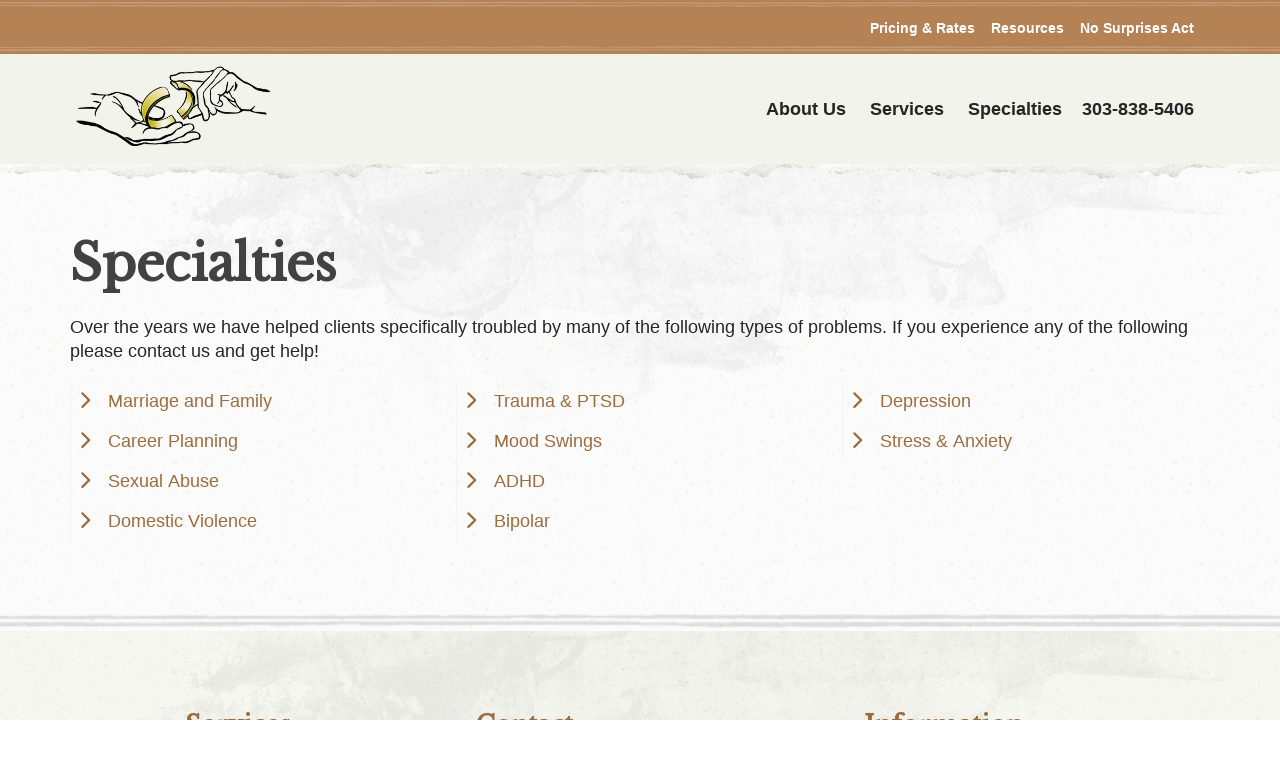

--- FILE ---
content_type: text/html; charset=UTF-8
request_url: https://www.ficounseling.com/specialties/
body_size: 3538
content:
<!DOCTYPE html><html data-n-head-ssr="" lang="en" data-n-head="%7B%22lang%22:%7B%22ssr%22:%22en%22%7D%7D"><head>
    <title>FI Counseling - Specialties</title><meta data-n-head="ssr" charset="utf-8"><meta data-n-head="ssr" name="viewport" content="width=device-width,initial-scale=1,minimum-scale=1,maximum-scale=3"><meta data-n-head="ssr" name="format-detection" content="telephone=no"><meta data-n-head="ssr" data-hid="og_image" name="og_image" content="null"><meta data-n-head="ssr" data-hid="og_title" name="og_title" content="null"><meta data-n-head="ssr" data-hid="twitter_image" name="twitter_image" content="null"><meta data-n-head="ssr" data-hid="twitter_title" name="twitter_title" content="null"><meta data-n-head="ssr" data-hid="og_description" name="og_description" content="null"><meta data-n-head="ssr" data-hid="twitter_description" name="twitter_description" content="null"><link data-n-head="ssr" rel="icon" type="image/x-icon" href="/favicon.ico"><link data-n-head="ssr" rel="stylesheet" href="https://fonts.googleapis.com/css2?family=Libre+Baskerville:ital@0;1&amp;display=swap"><script data-n-head="ssr" src="https://maps.googleapis.com/maps/api/js?libraries=places&amp;key=AIzaSyBWDkICcIv2hRl8b037ZVMMkxFZatsH7MU"></script><script data-n-head="ssr" data-hid="nuxt-jsonld-57870263" type="application/ld+json">{"@context":"http://schema.org","@type":"WebSite","address":{"@type":"PostalAddress","addressCountry":{"@type":"Country","name":"US"},"addressLocality":"Bailey","addressRegion":"CO","contactType":"Office","postalCode":"80421","streetAddress":"60615 US Hwy 285"},"latitude":"39.4061","longitude":"-105.4763","name":"Family Integration Counseling","telephone":"(303)838-5406","url":"https://www.ficounseling.com/"}</script><link rel="preload" href="/_nuxt/f5be2c6.js" as="script"><link rel="preload" href="/_nuxt/9ac1993.js" as="script"><link as='style' href='https://d33wubrfki0l68.cloudfront.net/css/6fe9d625beac386e78fd13894088c81e37598128/_nuxt/css/e31e911.css' rel='preload'/><link rel="preload" href="/_nuxt/4ea3121.js" as="script"><link as='style' href='https://d33wubrfki0l68.cloudfront.net/css/ede966f35eaa2f23e5de6e609b94f576fa0ae7c0/_nuxt/css/95876fa.css' rel='preload'/><link rel="preload" href="/_nuxt/1887f09.js" as="script"><link href='https://d33wubrfki0l68.cloudfront.net/bundles/6bcc0880220e218464dcb94583f81f1e6e5e5ab2.css' rel='stylesheet'/><link rel="preload" href="/_nuxt/static/1687235979/specialties/state.js" as="script"><link rel="preload" href="/_nuxt/static/1687235979/specialties/payload.js" as="script"><link rel="preload" href="/_nuxt/static/1687235979/manifest.js" as="script">
  <link rel="canonical" href="https://www.ficounseling.com/specialties/"><!-- Google tag (gtag.js) -->
<script async src="https://www.googletagmanager.com/gtag/js?id=G-W67ZHG2VRF"></script>
<script>
  window.dataLayer = window.dataLayer || [];
  function gtag(){dataLayer.push(arguments);}
  gtag('js', new Date());

  gtag('config', 'G-W67ZHG2VRF');
</script></head>
  <body>
    <div data-server-rendered="true" id="__nuxt"><!----><div id="__layout"><div><div class="page"><div><div id="offCanvas" tabindex="-1" aria-labelledby="offCanvas" data-position="" data-animation="slide" data-overlay-bg-hex="#f2f3ea" data-overlay-bg-alpha="65" class="anomaly-off-canvas"><div class="anomaly-off-canvas__wrapper"><div class="anomaly-off-canvas__header"><a title="Click to call 303-838-5406 " href="tel:303-838-5406" class="anomaly-off-canvas__phone"><i class="fas fa-phone-alt"></i>
        303-838-5406 
      </a> <span title="Close" class="anomaly-off-canvas__close">Close</span></div> <!----> <div class="anomaly-off-canvas__flex"><div class="rich-text-wrapper"><!----> <!----><!----><!----><!----><!----><!----><!----><!----><!----><!----><!----><!----><!----><!----><!----><!----><!----><!----><!----><!----><!----><!----><!----><!----><!----><!----><!----><!----><!----><!----><!----><!----><!----><!----><!----><!----><div class="col col-lg-12 text-left order-top pt-0" style="color:#704b34"><div class="rich-text-wrapper"><p>The truth is, we all need help sometimes. Whether you're a couple going through tough times or an individual looking for support, therapy and counseling can be a great first step.</p> <h6><span class="text-secondary-50">Get the help you deserve!</span></h6> <!----><!----><!----><!----><!----><!----></div> </div></div> </div> <div class="anomaly-off-canvas__body"><div data-id="be4ee31c-d9dd-4d1d-8cbe-2550a041bda2" data-level="0" class="anomaly-drill-down open"><a href="#" title="view section menu" class="anomaly-drill-down__mobile-toggle"><span>In this section</span></a> <nav role="navigation"><div class="anomaly-drill-down__heading"><a title="Back" href="#" aria-disabled="true" class="back">Back</a> <p data-original-link="/" data-original-title="Home" class="title"><a href="/">Home</a></p></div> <ul class="anomaly-drill-down__menu"><li><a href="/about/">About Us</a></li><li data-view-all="header-7b33ffc3-3568-4b8a-a534-312a87390dc1" class="dropdown"><a href="/services">Services
          </a> <a role="button" aria-expanded="false" href="javascript:void(0)" title="Expand menu"></a> <ul><li><a href="/services/individual-counseling/">Individual Counseling</a></li><li><a href="/services/youth-therapy/">Youth Therapy</a></li><li><a href="/services/family-therapy/">Family Therapy</a></li></ul></li><li data-view-all="header-a90c3ca4-a74b-42af-86ad-f184fa881f20" class="dropdown"><a href="/specialties" aria-current="page" class="active">Specialties
          </a> <a role="button" aria-expanded="false" href="javascript:void(0)" title="Expand menu"></a> <ul><li><a href="/specialties/stress-anxiety/">Stress &amp; Anxiety</a></li><li><a href="/specialties/depression/">Depression</a></li><li><a href="/specialties/bipolar/">Bipolar Disorders</a></li><li><a href="/specialties/adhd/">ADHD</a></li><li><a href="/specialties/trauma-ptsd/">Trauma &amp; PTSD</a></li><li><a href="/specialties/career-planning/">Career Planning</a></li></ul></li> <li class="subheader"><a href="/pricing/">Pricing &amp; Rates</a></li><li class="subheader"><a href="/resources/">Resources</a></li><li class="subheader"><a href="/no-surprises-act-notice/">No Surprises Act</a></li></ul></nav></div> <!----></div> <div class="anomaly-off-canvas__flex__footer"><div class="rich-text-wrapper"><!----> <!----><!----><!----><!----><!----><!----><!----><!----><!----><!----><!----><!----><!----><!----><!----><!----><!----><!----><!----><!----><!----><!----><!----><!----><!----><!----><!----><!----><!----><!----><!----><!----><!----><!----><!----><!----><div class="col col-lg-12 text-left order-top pt-0" style="color:#704b34"><div class="rich-text-wrapper"><!----> <!----><!----><!----><!----><!----><!----><!----><!----><!----><!----><!----><!----><!----><!----><!----><!----><!----><!----><!----><!----><!----><!----><!----><!----><!----><!----><!----><!----><!----><!----><!----><!----><!----><!----><!----><!----><hr> <p><span><b>PO Box 1241</b></span><br><span><b>60615 US Highway 285</b></span><br><span><b>Bailey, CO 80421</b></span></p> </div> <div class="anomaly-socials margin-vertical"><a target="_blank" href="https://www.google.com" title="Follow us on Twitter"><i class="fab fa-twitter text-primary-50"></i> <span class="visually-hidden">Follow us on Twitter</span></a> <a target="_blank" href="google.com" title="Follow us on Facebook"><i class="fab fa-facebook-f text-primary-50"></i> <span class="visually-hidden">Follow us on Facebook</span></a> <a target="_blank" href="google.com" title="Follow us on YouTube"><i class="fab fa-youtube text-primary-50"></i> <span class="visually-hidden">Follow us on YouTube</span></a> <!----> <!----> <!----> <!----> <!----> <!----> <!----> <!----></div></div></div> </div></div></div> <header data-overlay-alpha="5" data-overlay-color="#ffffff" class="anomaly-header-marquee solid"><!----> <div class="clear"></div> <!----><div id="header-7b33ffc3-3568-4b8a-a534-312a87390dc1" class="anomaly-header-marquee__sub-menu fade"><div class="row"><div class="col col-lg-3 my-lg-3"><div class="rich-text-wrapper"><h5>Services that we provide</h5> <!----><!----><!----><!----><!----><p>No matter where you find yourself in life we are here to help!</p> <p></p> </div> </div> <div class="col"><div data-columns="3" class="anomaly-list-group multi"><a href="/services/individual-counseling/"><span class="anomaly-list-group__item link"><img src="https://a-us.storyblok.com/f/1002156/500x500/e85396c051/adultcounseling.png">Individual Counseling</span></a> <div class="empty"></div><a href="/services/youth-therapy/"><span class="anomaly-list-group__item link"><img src="https://a-us.storyblok.com/f/1002156/500x500/20e1d21c27/youththerapy.png">Youth Therapy</span></a> <div class="empty"></div><a href="/services/family-therapy/"><span class="anomaly-list-group__item link"><img src="https://a-us.storyblok.com/f/1002156/500x500/30782bb57b/familytherapy.png">Family Therapy</span></a> <div class="empty"></div></div></div></div></div><div id="header-a90c3ca4-a74b-42af-86ad-f184fa881f20" class="anomaly-header-marquee__sub-menu fade"><div class="row"><div class="col col-lg-3 my-lg-3"><div class="rich-text-wrapper"><h5>Specialties of ours</h5> <!----><!----><!----><!----><!----><p>Let's work together to heal and grow.</p> <p></p> </div> </div> <div class="col"><div data-columns="3" class="anomaly-list-group multi"><a href="/specialties/stress-anxiety/"><span class="anomaly-list-group__item link"><!---->Stress &amp; Anxiety</span></a> <div class="empty"></div><a href="/specialties/depression/"><span class="anomaly-list-group__item link"><!---->Depression</span></a> <div class="empty"></div><a href="/specialties/bipolar/"><span class="anomaly-list-group__item link"><!---->Bipolar Disorders</span></a> <div class="empty"></div><a href="/specialties/adhd/"><span class="anomaly-list-group__item link"><!---->ADHD</span></a> <div class="empty"></div><a href="/specialties/trauma-ptsd/"><span class="anomaly-list-group__item link"><!---->Trauma &amp; PTSD</span></a> <div class="empty"></div><a href="/specialties/career-planning/"><span class="anomaly-list-group__item link"><!---->Career Planning</span></a> <div class="empty"></div></div></div></div></div> <nav class="anomaly-header-marquee__main-menu"><div class="anomaly-header-marquee__overlay"></div> <div class="anomaly-header-marquee__sub-header"><div class="container anomaly-header-marquee__sub-header-container"><!----> <p class="anomaly-header-marquee__sub-header-headline">
            Family Integration Counseling "Healing relationships affecting all generations"
          </p> <ul><li><a href="/pricing/">Pricing &amp; Rates</a></li><li><a href="/resources/">Resources</a></li><li><a href="/no-surprises-act-notice/">No Surprises Act</a></li></ul></div></div> <div class="container anomaly-header-marquee__main-menu-container"><a href="/" class="anomaly-header-marquee__brand"><img src="https://a-us.storyblok.com/f/1002156/670x203/cf71f6ed94/blackfic-color-header.png/m/510x150" width="510" height="150" alt="Brand Logo" class="lg"></a> <ul class="anomaly-header-marquee__main-menu-navigation"><li class="anomaly-header-marquee__main-menu-navigation-item"><a href="/about/">About Us</a> <!----></li><li class="anomaly-header-marquee__main-menu-navigation-item expandable"><!----> <a href="javascript:void(0);" data-target="header-7b33ffc3-3568-4b8a-a534-312a87390dc1">Services
            </a></li><li class="anomaly-header-marquee__main-menu-navigation-item expandable"><!----> <a href="javascript:void(0);" data-target="header-a90c3ca4-a74b-42af-86ad-f184fa881f20" class="active">Specialties
            </a></li></ul> <div class="anomaly-header-marquee__grouping"><a href="tel:303-838-5406" class="anomaly-header-marquee__main-menu-phone">303-838-5406 </a> <!----> <!----> <a href="#offCanvas" role="button" aria-controls="offCanvas" class="anomaly-header-marquee__main-menu-offcanvas-trigger anomaly-offcanvas-trigger large mobile-icon show-label"><span class="visually-hidden">show off canvas menu</span><i class="far fa-bars"></i></a></div></div></nav></header></div><section data-content-color="" data-bg-hex="" data-img="https://a-us.storyblok.com/f/1002156/250x250/6ef1904533/paperbg.png" data-overlay-color="#fafafa" data-overlay-alpha="60" data-overlay-show="true" data-overlay-blend-mode="" data-overlay-gradient="" class="anomaly-section padding bg-repeat align-horizontal-center align-vertical-top"><div data-bg="" class="anomaly-section__bg"></div> <div class="anomaly-section__overlay shadow-top lines-bottom"></div> <div class="anomaly-section__container container"><!----> <!----> <div data-bg-hex="" data-overlay-gradient="" class="row anomaly-section__component-row"><div class="col col-lg-12 text-left"><div class="rich-text-wrapper"><h1><span class="ProseMirror__styled">Specialties</span></h1> <!----><p>Over the years we have helped clients specifically troubled by many of the following types of problems. If you experience any of the following please contact us and get help!</p> </div> <ul data-columns="3" class="anomaly-list-group multi"></ul></div></div></div></section><footer class="anomaly-footer"><div><section data-content-color="" data-bg-hex="#ecede4" data-img="https://a-us.storyblok.com/f/1002156/250x250/6ef1904533/paperbg.png" data-overlay-color="#f2f3ea" data-overlay-alpha="65" data-overlay-show="true" data-overlay-blend-mode="" data-overlay-gradient="" class="anomaly-section bg-repeat align-horizontal-center"><div data-bg="" class="anomaly-section__bg"></div> <div class="anomaly-section__overlay shadow-top"></div> <div class="anomaly-section__container container"><!----> <!----> <div data-bg-hex="" data-overlay-gradient="" class="row anomaly-section__component-row my-0 pb-5"><div class="col col-lg-3 text-left order-middle my-0 pt-5" style="color:#292929"><div class="rich-text-wrapper"><h4><span class="text-secondary-50">Services</span></h4> <!----><!----><!----><!----></div> <ul data-columns="1" class="anomaly-list-group"><a href="/services/individual-counseling/" class="anomaly-list-group__item link"><i class="left fas fa-angle-right"></i>
  Individual Counseling
  <!----></a><a href="/services/youth-therapy/" class="anomaly-list-group__item link"><i class="left fas fa-angle-right"></i>
  Youth Therapy
  <!----></a><a href="/services/family-therapy/" class="anomaly-list-group__item link"><i class="left fas fa-angle-right"></i>
  Family Therapy
  <!----></a></ul></div><div class="col col-lg-4 text-left order-top pt-5" style="color:#704b34"><div class="rich-text-wrapper"><h4><span class="text-secondary-50">Contact</span></h4> <!----><!----><!----><!----><p><span class="text-secondary-50">PO Box 1241</span><br><span class="text-secondary-50">60615 US Highway 285</span><br><span class="text-secondary-50">Bailey, CO 80421</span></p> </div> <a href="/contact/" class="anomaly-button lg full-width"><!---->
  Contact Us
  <!----></a><div class="anomaly-socials margin-vertical"><a target="_blank" href="https://www.google.com" title="Follow us on Twitter"><i class="fab fa-twitter text-primary-50"></i> <span class="visually-hidden">Follow us on Twitter</span></a> <a target="_blank" href="google.com" title="Follow us on Facebook"><i class="fab fa-facebook-f text-primary-50"></i> <span class="visually-hidden">Follow us on Facebook</span></a> <a target="_blank" href="google.com" title="Follow us on YouTube"><i class="fab fa-youtube text-primary-50"></i> <span class="visually-hidden">Follow us on YouTube</span></a> <!----> <!----> <!----> <!----> <!----> <!----> <!----> <!----></div></div><div class="col col-lg-3 text-left order-bottom pt-5" style="color:#fff"><div class="rich-text-wrapper"><h4><span class="text-secondary-50">Information</span></h4> <!----><!----><!----><!----></div> <ul data-columns="1" class="anomaly-list-group"><a href="/specialties" aria-current="page" class="active anomaly-list-group__item link"><i class="left fas fa-angle-right"></i>
  Specialties
  <!----></a><a href="/resources/" class="anomaly-list-group__item link"><i class="left fas fa-angle-right"></i>
  Resources
  <!----></a><a href="/pricing/" class="anomaly-list-group__item link"><i class="left fas fa-angle-right"></i>
  Pricing &amp; Rates
  <!----></a><a href="/client-forms/" class="anomaly-list-group__item link"><i class="left fas fa-angle-right"></i>
  Client Forms
  <!----></a></ul></div></div></div></section></div></footer></div></div></div></div><script defer src='https://d33wubrfki0l68.cloudfront.net/bundles/2fc3145ef0b1b7af1d99af0810da7cdbc87be460.js'></script>
  

</body></html>

--- FILE ---
content_type: text/css; charset=utf-8
request_url: https://d33wubrfki0l68.cloudfront.net/css/6fe9d625beac386e78fd13894088c81e37598128/_nuxt/css/e31e911.css
body_size: 1317
content:
.errorPage{justify-content:center;height:100vh}.errorPage,.errorPage .wrapper{display:flex;flex-direction:column;align-items:center}.errorPage .fof{display:table-cell;vertical-align:middle}.errorPage .fof h1{font-size:50px;display:inline-block;padding-right:12px;animation:type .5s infinite alternate;color:#fff}@keyframes type{0%{box-shadow:inset -3px 0 0 #888}to{box-shadow:inset -3px 0 0 transparent}}.loading-page[data-v-10641e82]{position:fixed;top:0;right:0;z-index:1000;padding:0;text-align:center;font-size:3rem;font-family:sans-serif;display:flex;flex-direction:column;align-items:center;justify-content:center;width:100vw;height:100vh;background:rgba(242,243,234,.70196)}.loading[data-v-10641e82]{display:inline-block;width:2rem;height:2rem;border-radius:50%;border:6px solid #bbb;border-top-color:#d0d0d0;animation:spin-data-v-31d8889e 1s ease-in-out infinite;box-shadow:0 1px 4px 2px hsla(0,0%,79.6%,.67);background:0 0}@keyframes spin-data-v-10641e82{to{-webkit-transform:rotate(1turn)}}.home-enter-active{animation:opacityChangeIn .275s ease}.home-leave-active{animation:opacityChangeOut .275s ease}@keyframes opacityChangeOut{to{opacity:0}}@keyframes opacityChangeIn{0%{opacity:0}to{opacity:1}}.page-enter-active{animation:slideScaleRight 1.2s ease}.page-enter-active,.page-leave-active{position:absolute;width:100%;overflow:hidden}.page-leave-active{animation:scaleSlideRight 1.2s ease}@keyframes scaleSlideRight{0%{transform:scale(1)}33%{transform:scale(.9) translateX(0);opacity:.5}66%{transform:scale(.9) translateX(150%)}to{transform:scale(.9) translateX(150%)}}@keyframes slideScaleRight{0%{transform:scale(.9) translateX(-150%)}33%{transform:scale(.9) translateX(-150%)}66%{opacity:.5;transform:scale(.9) translateX(0)}to{transform:scale(1) translateX(0)}}.rich-text-wrapper{width:100%}.styleGuideWrapper{display:flex;flex-direction:column;width:100%;height:100%;position:relative;max-height:87vh;overflow:scroll;justify-content:flex-start;padding-bottom:3em}.styleGuideWrapper h4.title{text-align:left;margin:0 1em 1em;width:auto;display:block}.styleGuideWrapper .row{display:flex;flex-direction:row;width:100%;align-items:center;justify-content:space-between;font-size:1.25em;margin:.5em 0}.styleGuideWrapper .row .col{width:100%;padding:1em;border-radius:4px;margin:0 1em}.styleGuideWrapper .no-gutters .col{padding:0;margin:0}.styleGuideWrapper .no-gutters .col .border{padding:1em;margin:0 1em}.styleGuideWrapper .border{border:1px solid;border-radius:4px}.styleGuideWrapper .text-uppercase{text-transform:uppercase;font-size:1.25em;font-weight:700;border-radius:0!important;width:100%!important;margin:.5em 0!important;text-align:left;width:auto!important}.styleGuideWrapper div[class*="-50"]{margin:0!important;font-size:1.5em;font-weight:700;text-transform:uppercase}#storyBlokGlobalWrapper{display:flex;flex-direction:column;align-items:center;justify-content:center;position:relative;width:100%;height:100vh;background:#eff1f3}#storyBlokGlobalWrapper h4.details{background:#dedede;padding:.5em 1em;border-radius:4px;color:grey;margin-bottom:0;line-height:1em;box-shadow:0 2px 3px rgba(0,0,0,.15);border:1px solid #dbdbdb;font-weight:500;font-size:1em}#storyBlokGlobalWrapper h4.details span{color:#fff;background:#ff9000;text-transform:uppercase;margin-left:1em;margin-bottom:0;line-height:1em}#storyBlokGlobalWrapper .display{min-width:500px}.feedback-form[data-v-2a25a3ba]{margin:40px;min-width:250px;width:45%}button[data-v-2a25a3ba],input[data-v-2a25a3ba],textarea[data-v-2a25a3ba]{font-size:inherit;margin:15px 0;padding:12px 20px;width:100%}button[data-v-2a25a3ba]{background-color:teal;border:1px solid #000;color:#fff;width:50%}.hidden[data-v-2a25a3ba]{clip:rect(0 0 0 0);-webkit-clip-path:inset(50%);clip-path:inset(50%);height:1px;overflow:hidden;position:absolute;white-space:nowrap;width:1px}#anomaly-slider{width:500px;margin:0 auto;text-align:center}#anomaly-slider #navigation-dots{display:flex;justify-content:center;margin-top:10px}#anomaly-slider #navigation-dots span{width:10px;height:10px;background-color:#ccc;border-radius:50%;margin:0 5px;cursor:pointer}#anomaly-slider #navigation-dots span.active{background-color:#333}#anomaly-slider .slide-enter-active,#anomaly-slider .slide-leave-active{transition:1s}#anomaly-slider .slide-enter{transform:translate(100%)}#anomaly-slider .slide-leave-to{transform:translate(-100%)}

--- FILE ---
content_type: text/css; charset=utf-8
request_url: https://d33wubrfki0l68.cloudfront.net/css/ede966f35eaa2f23e5de6e609b94f576fa0ae7c0/_nuxt/css/95876fa.css
body_size: 77075
content:
/*!
 * Font Awesome Pro 6.1.1 by @fontawesome - https://fontawesome.com
 * License - https://fontawesome.com/license (Commercial License)
 * Copyright 2022 Fonticons, Inc.
 */.fa{font-family:var(--fa-style-family,"Font Awesome 6 Pro");font-weight:var(--fa-style,900)}.fa,.fa-brands,.fa-duotone,.fa-light,.fa-regular,.fa-solid,.fa-thin,.fab,.fad,.fal,.far,.fas,.fat{-moz-osx-font-smoothing:grayscale;-webkit-font-smoothing:antialiased;display:var(--fa-display,inline-block);font-style:normal;font-feature-settings:normal;font-variant:normal;line-height:1;text-rendering:auto}.fa-1x{font-size:1em}.fa-2x{font-size:2em}.fa-3x{font-size:3em}.fa-4x{font-size:4em}.fa-5x{font-size:5em}.fa-6x{font-size:6em}.fa-7x{font-size:7em}.fa-8x{font-size:8em}.fa-9x{font-size:9em}.fa-10x{font-size:10em}.fa-2xs{font-size:.625em;line-height:.1em;vertical-align:.225em}.fa-xs{font-size:.75em;line-height:.0833333337em;vertical-align:.125em}.fa-sm{font-size:.875em;line-height:.0714285718em;vertical-align:.0535714295em}.fa-lg{font-size:1.25em;line-height:.05em;vertical-align:-.075em}.fa-xl{font-size:1.5em;line-height:.0416666682em;vertical-align:-.125em}.fa-2xl{font-size:2em;line-height:.03125em;vertical-align:-.1875em}.fa-fw{text-align:center;width:1.25em}.fa-ul{list-style-type:none;margin-left:var(--fa-li-margin,2.5em);padding-left:0}.fa-ul>li{position:relative}.fa-li{left:calc(var(--fa-li-width,2em)*-1);position:absolute;text-align:center;width:var(--fa-li-width,2em);line-height:inherit}.fa-border{border-radius:var(--fa-border-radius,.1em);border:var(--fa-border-width,.08em) var(--fa-border-style,solid) var(--fa-border-color,#eee);padding:var(--fa-border-padding,.2em .25em .15em)}.fa-pull-left{float:left;margin-right:var(--fa-pull-margin,.3em)}.fa-pull-right{float:right;margin-left:var(--fa-pull-margin,.3em)}.fa-beat{animation-name:fa-beat;animation-delay:var(--fa-animation-delay,0);animation-direction:var(--fa-animation-direction,normal);animation-duration:var(--fa-animation-duration,1s);animation-iteration-count:var(--fa-animation-iteration-count,infinite);animation-timing-function:var(--fa-animation-timing,ease-in-out)}.fa-bounce{animation-name:fa-bounce;animation-delay:var(--fa-animation-delay,0);animation-direction:var(--fa-animation-direction,normal);animation-duration:var(--fa-animation-duration,1s);animation-iteration-count:var(--fa-animation-iteration-count,infinite);animation-timing-function:var(--fa-animation-timing,cubic-bezier(.28,.84,.42,1))}.fa-fade{animation-name:fa-fade;animation-iteration-count:var(--fa-animation-iteration-count,infinite);animation-timing-function:var(--fa-animation-timing,cubic-bezier(.4,0,.6,1))}.fa-beat-fade,.fa-fade{animation-delay:var(--fa-animation-delay,0);animation-direction:var(--fa-animation-direction,normal);animation-duration:var(--fa-animation-duration,1s)}.fa-beat-fade{animation-name:fa-beat-fade;animation-iteration-count:var(--fa-animation-iteration-count,infinite);animation-timing-function:var(--fa-animation-timing,cubic-bezier(.4,0,.6,1))}.fa-flip{animation-name:fa-flip;animation-delay:var(--fa-animation-delay,0);animation-direction:var(--fa-animation-direction,normal);animation-duration:var(--fa-animation-duration,1s);animation-iteration-count:var(--fa-animation-iteration-count,infinite);animation-timing-function:var(--fa-animation-timing,ease-in-out)}.fa-shake{animation-name:fa-shake;animation-duration:var(--fa-animation-duration,1s);animation-iteration-count:var(--fa-animation-iteration-count,infinite);animation-timing-function:var(--fa-animation-timing,linear)}.fa-shake,.fa-spin{animation-delay:var(--fa-animation-delay,0);animation-direction:var(--fa-animation-direction,normal)}.fa-spin{animation-name:fa-spin;animation-duration:var(--fa-animation-duration,2s);animation-iteration-count:var(--fa-animation-iteration-count,infinite);animation-timing-function:var(--fa-animation-timing,linear)}.fa-spin-reverse{--fa-animation-direction:reverse}.fa-pulse,.fa-spin-pulse{animation-name:fa-spin;animation-direction:var(--fa-animation-direction,normal);animation-duration:var(--fa-animation-duration,1s);animation-iteration-count:var(--fa-animation-iteration-count,infinite);animation-timing-function:var(--fa-animation-timing,steps(8))}@media(prefers-reduced-motion:reduce){.fa-beat,.fa-beat-fade,.fa-bounce,.fa-fade,.fa-flip,.fa-pulse,.fa-shake,.fa-spin,.fa-spin-pulse{animation-delay:-1ms;animation-duration:1ms;animation-iteration-count:1;transition-delay:0s;transition-duration:0s}}@keyframes fa-beat{0%,90%{transform:scale(1)}45%{transform:scale(var(--fa-beat-scale,1.25))}}@keyframes fa-bounce{0%{transform:scale(1) translateY(0)}10%{transform:scale(var(--fa-bounce-start-scale-x,1.1),var(--fa-bounce-start-scale-y,.9)) translateY(0)}30%{transform:scale(var(--fa-bounce-jump-scale-x,.9),var(--fa-bounce-jump-scale-y,1.1)) translateY(var(--fa-bounce-height,-.5em))}50%{transform:scale(var(--fa-bounce-land-scale-x,1.05),var(--fa-bounce-land-scale-y,.95)) translateY(0)}57%{transform:scale(1) translateY(var(--fa-bounce-rebound,-.125em))}64%{transform:scale(1) translateY(0)}to{transform:scale(1) translateY(0)}}@keyframes fa-fade{50%{opacity:var(--fa-fade-opacity,.4)}}@keyframes fa-beat-fade{0%,to{opacity:var(--fa-beat-fade-opacity,.4);transform:scale(1)}50%{opacity:1;transform:scale(var(--fa-beat-fade-scale,1.125))}}@keyframes fa-flip{50%{transform:rotate3d(var(--fa-flip-x,0),var(--fa-flip-y,1),var(--fa-flip-z,0),var(--fa-flip-angle,-180deg))}}@keyframes fa-shake{0%{transform:rotate(-15deg)}4%{transform:rotate(15deg)}24%,8%{transform:rotate(-18deg)}12%,28%{transform:rotate(18deg)}16%{transform:rotate(-22deg)}20%{transform:rotate(22deg)}32%{transform:rotate(-12deg)}36%{transform:rotate(12deg)}40%,to{transform:rotate(0)}}@keyframes fa-spin{0%{transform:rotate(0)}to{transform:rotate(1turn)}}.fa-rotate-90{transform:rotate(90deg)}.fa-rotate-180{transform:rotate(180deg)}.fa-rotate-270{transform:rotate(270deg)}.fa-flip-horizontal{transform:scaleX(-1)}.fa-flip-vertical{transform:scaleY(-1)}.fa-flip-both,.fa-flip-horizontal.fa-flip-vertical{transform:scale(-1)}.fa-rotate-by{transform:rotate(var(--fa-rotate-angle,none))}.fa-stack{display:inline-block;height:2em;line-height:2em;position:relative;vertical-align:middle;width:2.5em}.fa-stack-1x,.fa-stack-2x{left:0;position:absolute;text-align:center;width:100%;z-index:var(--fa-stack-z-index,auto)}.fa-stack-1x{line-height:inherit}.fa-stack-2x{font-size:2em}.fa-inverse{color:var(--fa-inverse,#fff)}.fa-0:before{content:"\30 "}.fa-1:before{content:"\31 "}.fa-2:before{content:"\32 "}.fa-3:before{content:"\33 "}.fa-4:before{content:"\34 "}.fa-5:before{content:"\35 "}.fa-6:before{content:"\36 "}.fa-7:before{content:"\37 "}.fa-8:before{content:"\38 "}.fa-9:before{content:"\39 "}.fa-00:before{content:""}.fa-360-degrees:before{content:""}.fa-a:before{content:"A"}.fa-abacus:before{content:""}.fa-accent-grave:before{content:"\`"}.fa-acorn:before{content:""}.fa-address-book:before,.fa-contact-book:before{content:""}.fa-address-card:before,.fa-contact-card:before,.fa-vcard:before{content:""}.fa-air-conditioner:before{content:""}.fa-airplay:before{content:""}.fa-alarm-clock:before{content:""}.fa-alarm-exclamation:before{content:""}.fa-alarm-plus:before{content:""}.fa-alarm-snooze:before{content:""}.fa-album:before{content:""}.fa-album-circle-plus:before{content:""}.fa-album-circle-user:before{content:""}.fa-album-collection:before{content:""}.fa-album-collection-circle-plus:before{content:""}.fa-album-collection-circle-user:before{content:""}.fa-alicorn:before{content:""}.fa-alien:before{content:""}.fa-alien-8bit:before,.fa-alien-monster:before{content:""}.fa-align-center:before{content:""}.fa-align-justify:before{content:""}.fa-align-left:before{content:""}.fa-align-right:before{content:""}.fa-align-slash:before{content:""}.fa-alt:before{content:""}.fa-amp-guitar:before{content:""}.fa-ampersand:before{content:"\&"}.fa-anchor:before{content:""}.fa-anchor-circle-check:before{content:""}.fa-anchor-circle-exclamation:before{content:""}.fa-anchor-circle-xmark:before{content:""}.fa-anchor-lock:before{content:""}.fa-angel:before{content:""}.fa-angle:before{content:""}.fa-angle-90:before{content:""}.fa-angle-down:before{content:""}.fa-angle-left:before{content:""}.fa-angle-right:before{content:""}.fa-angle-up:before{content:""}.fa-angle-double-down:before,.fa-angles-down:before{content:""}.fa-angle-double-left:before,.fa-angles-left:before{content:""}.fa-angle-double-right:before,.fa-angles-right:before{content:""}.fa-angle-double-up:before,.fa-angles-up:before{content:""}.fa-ankh:before{content:""}.fa-apartment:before{content:""}.fa-aperture:before{content:""}.fa-apostrophe:before{content:"'"}.fa-apple-core:before{content:""}.fa-apple-alt:before,.fa-apple-whole:before{content:""}.fa-archway:before{content:""}.fa-arrow-down:before{content:""}.fa-arrow-down-1-9:before,.fa-sort-numeric-asc:before,.fa-sort-numeric-down:before{content:""}.fa-arrow-down-9-1:before,.fa-sort-numeric-desc:before,.fa-sort-numeric-down-alt:before{content:""}.fa-arrow-down-a-z:before,.fa-sort-alpha-asc:before,.fa-sort-alpha-down:before{content:""}.fa-arrow-down-arrow-up:before,.fa-sort-alt:before{content:""}.fa-arrow-down-big-small:before,.fa-sort-size-down:before{content:""}.fa-arrow-down-from-dotted-line:before{content:""}.fa-arrow-down-from-line:before,.fa-arrow-from-top:before{content:""}.fa-arrow-down-left:before{content:""}.fa-arrow-down-left-and-arrow-up-right-to-center:before{content:""}.fa-arrow-down-long:before,.fa-long-arrow-down:before{content:""}.fa-arrow-down-right:before{content:""}.fa-arrow-down-short-wide:before,.fa-sort-amount-desc:before,.fa-sort-amount-down-alt:before{content:""}.fa-arrow-down-small-big:before,.fa-sort-size-down-alt:before{content:""}.fa-arrow-down-square-triangle:before,.fa-sort-shapes-down-alt:before{content:""}.fa-arrow-down-to-arc:before{content:""}.fa-arrow-down-to-bracket:before{content:""}.fa-arrow-down-to-dotted-line:before{content:""}.fa-arrow-down-to-line:before,.fa-arrow-to-bottom:before{content:""}.fa-arrow-down-to-square:before{content:""}.fa-arrow-down-triangle-square:before,.fa-sort-shapes-down:before{content:""}.fa-arrow-down-up-across-line:before{content:""}.fa-arrow-down-up-lock:before{content:""}.fa-arrow-down-wide-short:before,.fa-sort-amount-asc:before,.fa-sort-amount-down:before{content:""}.fa-arrow-down-z-a:before,.fa-sort-alpha-desc:before,.fa-sort-alpha-down-alt:before{content:""}.fa-arrow-left:before{content:""}.fa-arrow-from-right:before,.fa-arrow-left-from-line:before{content:""}.fa-arrow-left-long:before,.fa-long-arrow-left:before{content:""}.fa-arrow-left-long-to-line:before{content:""}.fa-arrow-left-to-line:before,.fa-arrow-to-left:before{content:""}.fa-arrow-pointer:before,.fa-mouse-pointer:before{content:""}.fa-arrow-right:before{content:""}.fa-arrow-right-arrow-left:before,.fa-exchange:before{content:""}.fa-arrow-right-from-arc:before{content:""}.fa-arrow-right-from-bracket:before,.fa-sign-out:before{content:""}.fa-arrow-from-left:before,.fa-arrow-right-from-line:before{content:""}.fa-arrow-right-long:before,.fa-long-arrow-right:before{content:""}.fa-arrow-right-long-to-line:before{content:""}.fa-arrow-right-to-arc:before{content:""}.fa-arrow-right-to-bracket:before,.fa-sign-in:before{content:""}.fa-arrow-right-to-city:before{content:""}.fa-arrow-right-to-line:before,.fa-arrow-to-right:before{content:""}.fa-arrow-left-rotate:before,.fa-arrow-rotate-back:before,.fa-arrow-rotate-backward:before,.fa-arrow-rotate-left:before,.fa-undo:before{content:""}.fa-arrow-right-rotate:before,.fa-arrow-rotate-forward:before,.fa-arrow-rotate-right:before,.fa-redo:before{content:""}.fa-arrow-trend-down:before{content:""}.fa-arrow-trend-up:before{content:""}.fa-arrow-turn-down:before,.fa-level-down:before{content:""}.fa-arrow-turn-down-left:before{content:""}.fa-arrow-turn-down-right:before{content:""}.fa-arrow-turn-up:before,.fa-level-up:before{content:""}.fa-arrow-up:before{content:""}.fa-arrow-up-1-9:before,.fa-sort-numeric-up:before{content:""}.fa-arrow-up-9-1:before,.fa-sort-numeric-up-alt:before{content:""}.fa-arrow-up-a-z:before,.fa-sort-alpha-up:before{content:""}.fa-arrow-up-arrow-down:before,.fa-sort-up-down:before{content:""}.fa-arrow-up-big-small:before,.fa-sort-size-up:before{content:""}.fa-arrow-up-from-arc:before{content:""}.fa-arrow-up-from-bracket:before{content:""}.fa-arrow-up-from-dotted-line:before{content:""}.fa-arrow-up-from-ground-water:before{content:""}.fa-arrow-from-bottom:before,.fa-arrow-up-from-line:before{content:""}.fa-arrow-up-from-square:before{content:""}.fa-arrow-up-from-water-pump:before{content:""}.fa-arrow-up-left:before{content:""}.fa-arrow-up-left-from-circle:before{content:""}.fa-arrow-up-long:before,.fa-long-arrow-up:before{content:""}.fa-arrow-up-right:before{content:""}.fa-arrow-up-right-and-arrow-down-left-from-center:before{content:""}.fa-arrow-up-right-dots:before{content:""}.fa-arrow-up-right-from-square:before,.fa-external-link:before{content:""}.fa-arrow-up-short-wide:before,.fa-sort-amount-up-alt:before{content:""}.fa-arrow-up-small-big:before,.fa-sort-size-up-alt:before{content:""}.fa-arrow-up-square-triangle:before,.fa-sort-shapes-up-alt:before{content:""}.fa-arrow-up-to-dotted-line:before{content:""}.fa-arrow-to-top:before,.fa-arrow-up-to-line:before{content:""}.fa-arrow-up-triangle-square:before,.fa-sort-shapes-up:before{content:""}.fa-arrow-up-wide-short:before,.fa-sort-amount-up:before{content:""}.fa-arrow-up-z-a:before,.fa-sort-alpha-up-alt:before{content:""}.fa-arrows-cross:before{content:""}.fa-arrows-down-to-line:before{content:""}.fa-arrows-down-to-people:before{content:""}.fa-arrows-from-dotted-line:before{content:""}.fa-arrows-from-line:before{content:""}.fa-arrows-h:before,.fa-arrows-left-right:before{content:""}.fa-arrows-left-right-to-line:before{content:""}.fa-arrows-maximize:before,.fa-expand-arrows:before{content:""}.fa-arrows-minimize:before,.fa-compress-arrows:before{content:""}.fa-arrows-repeat:before,.fa-repeat-alt:before{content:""}.fa-arrows-repeat-1:before,.fa-repeat-1-alt:before{content:""}.fa-arrows-retweet:before,.fa-retweet-alt:before{content:""}.fa-arrows-rotate:before,.fa-refresh:before,.fa-sync:before{content:""}.fa-arrows-spin:before{content:""}.fa-arrows-split-up-and-left:before{content:""}.fa-arrows-to-circle:before{content:""}.fa-arrows-to-dot:before{content:""}.fa-arrows-to-dotted-line:before{content:""}.fa-arrows-to-eye:before{content:""}.fa-arrows-to-line:before{content:""}.fa-arrows-turn-right:before{content:""}.fa-arrows-turn-to-dots:before{content:""}.fa-arrows-up-down:before,.fa-arrows-v:before{content:""}.fa-arrows-up-down-left-right:before,.fa-arrows:before{content:""}.fa-arrows-up-to-line:before{content:""}.fa-asterisk:before{content:"\*"}.fa-at:before{content:"\@"}.fa-atom:before{content:""}.fa-atom-alt:before,.fa-atom-simple:before{content:""}.fa-audio-description:before{content:""}.fa-audio-description-slash:before{content:""}.fa-austral-sign:before{content:""}.fa-avocado:before{content:""}.fa-award:before{content:""}.fa-award-simple:before{content:""}.fa-axe:before{content:""}.fa-axe-battle:before{content:""}.fa-b:before{content:"B"}.fa-baby:before{content:""}.fa-baby-carriage:before,.fa-carriage-baby:before{content:""}.fa-backpack:before{content:""}.fa-backward:before{content:""}.fa-backward-fast:before,.fa-fast-backward:before{content:""}.fa-backward-step:before,.fa-step-backward:before{content:""}.fa-bacon:before{content:""}.fa-bacteria:before{content:""}.fa-bacterium:before{content:""}.fa-badge:before{content:""}.fa-badge-check:before{content:""}.fa-badge-dollar:before{content:""}.fa-badge-percent:before{content:""}.fa-badge-sheriff:before{content:""}.fa-badger-honey:before{content:""}.fa-badminton:before{content:""}.fa-bag-shopping:before,.fa-shopping-bag:before{content:""}.fa-bagel:before{content:""}.fa-bags-shopping:before{content:""}.fa-baguette:before{content:""}.fa-bahai:before{content:""}.fa-baht-sign:before{content:""}.fa-ball-pile:before{content:""}.fa-balloon:before{content:""}.fa-balloons:before{content:""}.fa-ballot:before{content:""}.fa-ballot-check:before{content:""}.fa-ban:before,.fa-cancel:before{content:""}.fa-ban-bug:before,.fa-debug:before{content:""}.fa-ban-parking:before,.fa-parking-circle-slash:before{content:""}.fa-ban-smoking:before,.fa-smoking-ban:before{content:""}.fa-banana:before{content:""}.fa-band-aid:before,.fa-bandage:before{content:""}.fa-bangladeshi-taka-sign:before{content:""}.fa-banjo:before{content:""}.fa-barcode:before{content:""}.fa-barcode-read:before{content:""}.fa-barcode-scan:before{content:""}.fa-bars:before,.fa-navicon:before{content:""}.fa-bars-filter:before{content:""}.fa-bars-progress:before,.fa-tasks-alt:before{content:""}.fa-bars-sort:before{content:""}.fa-bars-staggered:before,.fa-reorder:before,.fa-stream:before{content:""}.fa-baseball-ball:before,.fa-baseball:before{content:""}.fa-baseball-bat-ball:before{content:""}.fa-basket-shopping:before,.fa-shopping-basket:before{content:""}.fa-basket-shopping-simple:before,.fa-shopping-basket-alt:before{content:""}.fa-basketball-ball:before,.fa-basketball:before{content:""}.fa-basketball-hoop:before{content:""}.fa-bat:before{content:""}.fa-bath:before,.fa-bathtub:before{content:""}.fa-battery-bolt:before{content:""}.fa-battery-0:before,.fa-battery-empty:before{content:""}.fa-battery-exclamation:before{content:""}.fa-battery-5:before,.fa-battery-full:before,.fa-battery:before{content:""}.fa-battery-3:before,.fa-battery-half:before{content:""}.fa-battery-1:before,.fa-battery-low:before{content:""}.fa-battery-2:before,.fa-battery-quarter:before{content:""}.fa-battery-slash:before{content:""}.fa-battery-4:before,.fa-battery-three-quarters:before{content:""}.fa-bed:before{content:""}.fa-bed-bunk:before{content:""}.fa-bed-empty:before{content:""}.fa-bed-alt:before,.fa-bed-front:before{content:""}.fa-bed-pulse:before,.fa-procedures:before{content:""}.fa-bee:before{content:""}.fa-beer-foam:before,.fa-beer-mug:before{content:""}.fa-beer-mug-empty:before,.fa-beer:before{content:""}.fa-bell:before{content:""}.fa-bell-concierge:before,.fa-concierge-bell:before{content:""}.fa-bell-exclamation:before{content:""}.fa-bell-on:before{content:""}.fa-bell-plus:before{content:""}.fa-bell-school:before{content:""}.fa-bell-school-slash:before{content:""}.fa-bell-slash:before{content:""}.fa-bells:before{content:""}.fa-bench-tree:before{content:""}.fa-bezier-curve:before{content:""}.fa-bicycle:before{content:""}.fa-binary:before{content:""}.fa-binary-circle-check:before{content:""}.fa-binary-lock:before{content:""}.fa-binary-slash:before{content:""}.fa-binoculars:before{content:""}.fa-biohazard:before{content:""}.fa-bird:before{content:""}.fa-bitcoin-sign:before{content:""}.fa-blanket:before{content:""}.fa-blanket-fire:before{content:""}.fa-blender:before{content:""}.fa-blender-phone:before{content:""}.fa-blinds:before{content:""}.fa-blinds-open:before{content:""}.fa-blinds-raised:before{content:""}.fa-block:before{content:""}.fa-block-brick:before,.fa-wall-brick:before{content:""}.fa-block-brick-fire:before,.fa-firewall:before{content:""}.fa-block-question:before{content:""}.fa-block-quote:before{content:""}.fa-blog:before{content:""}.fa-blueberries:before{content:""}.fa-bold:before{content:""}.fa-bolt:before,.fa-zap:before{content:""}.fa-bolt-auto:before{content:""}.fa-bolt-lightning:before{content:""}.fa-bolt-slash:before{content:""}.fa-bomb:before{content:""}.fa-bone:before{content:""}.fa-bone-break:before{content:""}.fa-bong:before{content:""}.fa-book:before{content:""}.fa-book-arrow-right:before{content:""}.fa-book-arrow-up:before{content:""}.fa-atlas:before,.fa-book-atlas:before{content:""}.fa-bible:before,.fa-book-bible:before{content:""}.fa-book-alt:before,.fa-book-blank:before{content:""}.fa-book-bookmark:before{content:""}.fa-book-circle-arrow-right:before{content:""}.fa-book-circle-arrow-up:before{content:""}.fa-book-copy:before{content:""}.fa-book-font:before{content:""}.fa-book-heart:before{content:""}.fa-book-journal-whills:before,.fa-journal-whills:before{content:""}.fa-book-medical:before{content:""}.fa-book-open:before{content:""}.fa-book-open-alt:before,.fa-book-open-cover:before{content:""}.fa-book-open-reader:before,.fa-book-reader:before{content:""}.fa-book-quran:before,.fa-quran:before{content:""}.fa-book-law:before,.fa-book-section:before{content:""}.fa-book-dead:before,.fa-book-skull:before{content:""}.fa-book-sparkles:before,.fa-book-spells:before{content:""}.fa-book-tanakh:before,.fa-tanakh:before{content:""}.fa-book-user:before{content:""}.fa-bookmark:before{content:""}.fa-bookmark-slash:before{content:""}.fa-books:before{content:""}.fa-books-medical:before{content:""}.fa-boombox:before{content:""}.fa-boot:before{content:""}.fa-boot-heeled:before{content:""}.fa-booth-curtain:before{content:""}.fa-border-all:before{content:""}.fa-border-bottom:before{content:""}.fa-border-bottom-right:before,.fa-border-style-alt:before{content:""}.fa-border-center-h:before{content:""}.fa-border-center-v:before{content:""}.fa-border-inner:before{content:""}.fa-border-left:before{content:""}.fa-border-none:before{content:""}.fa-border-outer:before{content:""}.fa-border-right:before{content:""}.fa-border-top:before{content:""}.fa-border-style:before,.fa-border-top-left:before{content:""}.fa-bore-hole:before{content:""}.fa-bottle-droplet:before{content:""}.fa-bottle-water:before{content:""}.fa-bow-arrow:before{content:""}.fa-bowl-chopsticks:before{content:""}.fa-bowl-chopsticks-noodles:before{content:""}.fa-bowl-food:before{content:""}.fa-bowl-hot:before,.fa-soup:before{content:""}.fa-bowl-rice:before{content:""}.fa-bowl-scoop:before,.fa-bowl-shaved-ice:before{content:""}.fa-bowl-scoops:before{content:""}.fa-bowl-soft-serve:before{content:""}.fa-bowl-spoon:before{content:""}.fa-bowling-ball:before{content:""}.fa-bowling-ball-pin:before{content:""}.fa-bowling-pins:before{content:""}.fa-box:before{content:""}.fa-archive:before,.fa-box-archive:before{content:""}.fa-box-ballot:before{content:""}.fa-box-check:before{content:""}.fa-box-circle-check:before{content:""}.fa-box-dollar:before,.fa-box-usd:before{content:""}.fa-box-heart:before{content:""}.fa-box-open:before{content:""}.fa-box-full:before,.fa-box-open-full:before{content:""}.fa-box-alt:before,.fa-box-taped:before{content:""}.fa-box-tissue:before{content:""}.fa-boxes-packing:before{content:""}.fa-boxes-alt:before,.fa-boxes-stacked:before,.fa-boxes:before{content:""}.fa-boxing-glove:before,.fa-glove-boxing:before{content:""}.fa-bracket-curly-left:before,.fa-bracket-curly:before{content:"\{"}.fa-bracket-curly-right:before{content:"\}"}.fa-bracket-round:before,.fa-parenthesis:before{content:"\("}.fa-bracket-round-right:before{content:"\)"}.fa-bracket-left:before,.fa-bracket-square:before,.fa-bracket:before{content:"\["}.fa-bracket-square-right:before{content:"\]"}.fa-brackets-curly:before{content:""}.fa-brackets-round:before,.fa-parentheses:before{content:""}.fa-brackets-square:before,.fa-brackets:before{content:""}.fa-braille:before{content:""}.fa-brain:before{content:""}.fa-brain-arrow-curved-right:before,.fa-mind-share:before{content:""}.fa-brain-circuit:before{content:""}.fa-brake-warning:before{content:""}.fa-brazilian-real-sign:before{content:""}.fa-bread-loaf:before{content:""}.fa-bread-slice:before{content:""}.fa-bread-slice-butter:before{content:""}.fa-bridge:before{content:""}.fa-bridge-circle-check:before{content:""}.fa-bridge-circle-exclamation:before{content:""}.fa-bridge-circle-xmark:before{content:""}.fa-bridge-lock:before{content:""}.fa-bridge-suspension:before{content:""}.fa-bridge-water:before{content:""}.fa-briefcase:before{content:""}.fa-briefcase-arrow-right:before{content:""}.fa-briefcase-blank:before{content:""}.fa-briefcase-medical:before{content:""}.fa-brightness:before{content:""}.fa-brightness-low:before{content:""}.fa-bring-forward:before{content:""}.fa-bring-front:before{content:""}.fa-broccoli:before{content:""}.fa-broom:before{content:""}.fa-broom-ball:before,.fa-quidditch-broom-ball:before,.fa-quidditch:before{content:""}.fa-browser:before{content:""}.fa-browsers:before{content:""}.fa-brush:before{content:""}.fa-bucket:before{content:""}.fa-bug:before{content:""}.fa-bug-slash:before{content:""}.fa-bugs:before{content:""}.fa-building:before{content:""}.fa-building-circle-arrow-right:before{content:""}.fa-building-circle-check:before{content:""}.fa-building-circle-exclamation:before{content:""}.fa-building-circle-xmark:before{content:""}.fa-bank:before,.fa-building-columns:before,.fa-institution:before,.fa-museum:before,.fa-university:before{content:""}.fa-building-flag:before{content:""}.fa-building-lock:before{content:""}.fa-building-ngo:before{content:""}.fa-building-shield:before{content:""}.fa-building-un:before{content:""}.fa-building-user:before{content:""}.fa-building-wheat:before{content:""}.fa-buildings:before{content:""}.fa-bullhorn:before{content:""}.fa-bullseye:before{content:""}.fa-bullseye-arrow:before{content:""}.fa-bullseye-pointer:before{content:""}.fa-burger:before,.fa-hamburger:before{content:""}.fa-burger-cheese:before,.fa-cheeseburger:before{content:""}.fa-burger-fries:before{content:""}.fa-burger-glass:before{content:""}.fa-burger-lettuce:before{content:""}.fa-burger-soda:before{content:""}.fa-burrito:before{content:""}.fa-burst:before{content:""}.fa-bus:before{content:""}.fa-bus-school:before{content:""}.fa-bus-alt:before,.fa-bus-simple:before{content:""}.fa-briefcase-clock:before,.fa-business-time:before{content:""}.fa-butter:before{content:""}.fa-c:before{content:"C"}.fa-cabin:before{content:""}.fa-cabinet-filing:before{content:""}.fa-cable-car:before{content:""}.fa-cactus:before{content:""}.fa-birthday-cake:before,.fa-cake-candles:before,.fa-cake:before{content:""}.fa-cake-slice:before,.fa-shortcake:before{content:""}.fa-calculator:before{content:""}.fa-calculator-alt:before,.fa-calculator-simple:before{content:""}.fa-calendar:before{content:""}.fa-calendar-arrow-down:before,.fa-calendar-download:before{content:""}.fa-calendar-arrow-up:before,.fa-calendar-upload:before{content:""}.fa-calendar-check:before{content:""}.fa-calendar-circle-exclamation:before{content:""}.fa-calendar-circle-minus:before{content:""}.fa-calendar-circle-plus:before{content:""}.fa-calendar-circle-user:before{content:""}.fa-calendar-clock:before,.fa-calendar-time:before{content:""}.fa-calendar-day:before{content:""}.fa-calendar-alt:before,.fa-calendar-days:before{content:""}.fa-calendar-exclamation:before{content:""}.fa-calendar-heart:before{content:""}.fa-calendar-image:before{content:""}.fa-calendar-lines:before,.fa-calendar-note:before{content:""}.fa-calendar-lines-pen:before{content:""}.fa-calendar-minus:before{content:""}.fa-calendar-edit:before,.fa-calendar-pen:before{content:""}.fa-calendar-plus:before{content:""}.fa-calendar-range:before{content:""}.fa-calendar-star:before{content:""}.fa-calendar-week:before{content:""}.fa-calendar-times:before,.fa-calendar-xmark:before{content:""}.fa-calendars:before{content:""}.fa-camcorder:before,.fa-video-handheld:before{content:""}.fa-camera-alt:before,.fa-camera:before{content:""}.fa-camera-cctv:before,.fa-cctv:before{content:""}.fa-camera-movie:before{content:""}.fa-camera-polaroid:before{content:""}.fa-camera-retro:before{content:""}.fa-camera-rotate:before{content:""}.fa-camera-home:before,.fa-camera-security:before{content:""}.fa-camera-slash:before{content:""}.fa-camera-viewfinder:before,.fa-screenshot:before{content:""}.fa-camera-web:before,.fa-webcam:before{content:""}.fa-camera-web-slash:before,.fa-webcam-slash:before{content:""}.fa-campfire:before{content:""}.fa-campground:before{content:""}.fa-can-food:before{content:""}.fa-candle-holder:before{content:""}.fa-candy:before{content:""}.fa-candy-bar:before,.fa-chocolate-bar:before{content:""}.fa-candy-cane:before{content:""}.fa-candy-corn:before{content:""}.fa-cannabis:before{content:""}.fa-capsules:before{content:""}.fa-automobile:before,.fa-car:before{content:""}.fa-battery-car:before,.fa-car-battery:before{content:""}.fa-car-bolt:before{content:""}.fa-car-building:before{content:""}.fa-car-bump:before{content:""}.fa-car-burst:before,.fa-car-crash:before{content:""}.fa-car-bus:before{content:""}.fa-car-circle-bolt:before{content:""}.fa-car-garage:before{content:""}.fa-car-mirrors:before{content:""}.fa-car-on:before{content:""}.fa-car-alt:before,.fa-car-rear:before{content:""}.fa-car-side:before{content:""}.fa-car-side-bolt:before{content:""}.fa-car-tilt:before{content:""}.fa-car-tunnel:before{content:""}.fa-car-wash:before{content:""}.fa-car-mechanic:before,.fa-car-wrench:before{content:""}.fa-caravan:before{content:""}.fa-caravan-alt:before,.fa-caravan-simple:before{content:""}.fa-card-club:before{content:""}.fa-card-diamond:before{content:""}.fa-card-heart:before{content:""}.fa-card-spade:before{content:""}.fa-cards:before{content:""}.fa-cards-blank:before{content:""}.fa-caret-down:before{content:""}.fa-caret-left:before{content:""}.fa-caret-right:before{content:""}.fa-caret-up:before{content:""}.fa-carrot:before{content:""}.fa-cars:before{content:""}.fa-cart-arrow-down:before{content:""}.fa-cart-arrow-up:before{content:""}.fa-cart-circle-arrow-down:before{content:""}.fa-cart-circle-arrow-up:before{content:""}.fa-cart-circle-check:before{content:""}.fa-cart-circle-exclamation:before{content:""}.fa-cart-circle-plus:before{content:""}.fa-cart-circle-xmark:before{content:""}.fa-cart-flatbed:before,.fa-dolly-flatbed:before{content:""}.fa-cart-flatbed-boxes:before,.fa-dolly-flatbed-alt:before{content:""}.fa-cart-flatbed-empty:before,.fa-dolly-flatbed-empty:before{content:""}.fa-cart-flatbed-suitcase:before,.fa-luggage-cart:before{content:""}.fa-cart-minus:before{content:""}.fa-cart-plus:before{content:""}.fa-cart-shopping:before,.fa-shopping-cart:before{content:""}.fa-cart-shopping-fast:before{content:""}.fa-cart-xmark:before{content:""}.fa-cash-register:before{content:""}.fa-betamax:before,.fa-cassette-betamax:before{content:""}.fa-cassette-tape:before{content:""}.fa-cassette-vhs:before,.fa-vhs:before{content:""}.fa-castle:before{content:""}.fa-cat:before{content:""}.fa-cat-space:before{content:""}.fa-cauldron:before{content:""}.fa-cedi-sign:before{content:""}.fa-cent-sign:before{content:""}.fa-certificate:before{content:""}.fa-chair:before{content:""}.fa-chair-office:before{content:""}.fa-blackboard:before,.fa-chalkboard:before{content:""}.fa-chalkboard-teacher:before,.fa-chalkboard-user:before{content:""}.fa-champagne-glass:before,.fa-glass-champagne:before{content:""}.fa-champagne-glasses:before,.fa-glass-cheers:before{content:""}.fa-charging-station:before{content:""}.fa-area-chart:before,.fa-chart-area:before{content:""}.fa-bar-chart:before,.fa-chart-bar:before{content:""}.fa-chart-bullet:before{content:""}.fa-chart-candlestick:before{content:""}.fa-chart-column:before{content:""}.fa-chart-gantt:before{content:""}.fa-chart-line:before,.fa-line-chart:before{content:""}.fa-chart-line-down:before{content:""}.fa-chart-line-up:before{content:""}.fa-analytics:before,.fa-chart-mixed:before{content:""}.fa-chart-network:before{content:""}.fa-chart-pie:before,.fa-pie-chart:before{content:""}.fa-chart-pie-alt:before,.fa-chart-pie-simple:before{content:""}.fa-chart-pyramid:before{content:""}.fa-chart-radar:before{content:""}.fa-chart-scatter:before{content:""}.fa-chart-scatter-3d:before{content:""}.fa-chart-scatter-bubble:before{content:""}.fa-chart-simple:before{content:""}.fa-chart-simple-horizontal:before{content:""}.fa-chart-tree-map:before{content:""}.fa-chart-user:before,.fa-user-chart:before{content:""}.fa-chart-waterfall:before{content:""}.fa-check:before{content:""}.fa-check-double:before{content:""}.fa-check-to-slot:before,.fa-vote-yea:before{content:""}.fa-cheese:before{content:""}.fa-cheese-swiss:before{content:""}.fa-cherries:before{content:""}.fa-chess:before{content:""}.fa-chess-bishop:before{content:""}.fa-chess-bishop-alt:before,.fa-chess-bishop-piece:before{content:""}.fa-chess-board:before{content:""}.fa-chess-clock:before{content:""}.fa-chess-clock-alt:before,.fa-chess-clock-flip:before{content:""}.fa-chess-king:before{content:""}.fa-chess-king-alt:before,.fa-chess-king-piece:before{content:""}.fa-chess-knight:before{content:""}.fa-chess-knight-alt:before,.fa-chess-knight-piece:before{content:""}.fa-chess-pawn:before{content:""}.fa-chess-pawn-alt:before,.fa-chess-pawn-piece:before{content:""}.fa-chess-queen:before{content:""}.fa-chess-queen-alt:before,.fa-chess-queen-piece:before{content:""}.fa-chess-rook:before{content:""}.fa-chess-rook-alt:before,.fa-chess-rook-piece:before{content:""}.fa-chestnut:before{content:""}.fa-chevron-down:before{content:""}.fa-chevron-left:before{content:""}.fa-chevron-right:before{content:""}.fa-chevron-up:before{content:""}.fa-chevron-double-down:before,.fa-chevrons-down:before{content:""}.fa-chevron-double-left:before,.fa-chevrons-left:before{content:""}.fa-chevron-double-right:before,.fa-chevrons-right:before{content:""}.fa-chevron-double-up:before,.fa-chevrons-up:before{content:""}.fa-child:before{content:""}.fa-child-dress:before{content:""}.fa-child-reaching:before{content:""}.fa-child-rifle:before{content:""}.fa-children:before{content:""}.fa-chimney:before{content:""}.fa-chopsticks:before{content:""}.fa-church:before{content:""}.fa-circle:before{content:""}.fa-circle-0:before{content:""}.fa-circle-1:before{content:""}.fa-circle-2:before{content:""}.fa-circle-3:before{content:""}.fa-circle-4:before{content:""}.fa-circle-5:before{content:""}.fa-circle-6:before{content:""}.fa-circle-7:before{content:""}.fa-circle-8:before{content:""}.fa-circle-9:before{content:""}.fa-circle-a:before{content:""}.fa-circle-ampersand:before{content:""}.fa-arrow-circle-down:before,.fa-circle-arrow-down:before{content:""}.fa-circle-arrow-down-left:before{content:""}.fa-circle-arrow-down-right:before{content:""}.fa-arrow-circle-left:before,.fa-circle-arrow-left:before{content:""}.fa-arrow-circle-right:before,.fa-circle-arrow-right:before{content:""}.fa-arrow-circle-up:before,.fa-circle-arrow-up:before{content:""}.fa-circle-arrow-up-left:before{content:""}.fa-circle-arrow-up-right:before{content:""}.fa-circle-b:before{content:""}.fa-circle-bolt:before{content:""}.fa-book-circle:before,.fa-circle-book-open:before{content:""}.fa-bookmark-circle:before,.fa-circle-bookmark:before{content:""}.fa-circle-c:before{content:""}.fa-calendar-circle:before,.fa-circle-calendar:before{content:""}.fa-camera-circle:before,.fa-circle-camera:before{content:""}.fa-caret-circle-down:before,.fa-circle-caret-down:before{content:""}.fa-caret-circle-left:before,.fa-circle-caret-left:before{content:""}.fa-caret-circle-right:before,.fa-circle-caret-right:before{content:""}.fa-caret-circle-up:before,.fa-circle-caret-up:before{content:""}.fa-check-circle:before,.fa-circle-check:before{content:""}.fa-chevron-circle-down:before,.fa-circle-chevron-down:before{content:""}.fa-chevron-circle-left:before,.fa-circle-chevron-left:before{content:""}.fa-chevron-circle-right:before,.fa-circle-chevron-right:before{content:""}.fa-chevron-circle-up:before,.fa-circle-chevron-up:before{content:""}.fa-circle-d:before{content:""}.fa-circle-dashed:before{content:""}.fa-circle-divide:before{content:""}.fa-circle-dollar:before,.fa-dollar-circle:before,.fa-usd-circle:before{content:""}.fa-circle-dollar-to-slot:before,.fa-donate:before{content:""}.fa-circle-dot:before,.fa-dot-circle:before{content:""}.fa-arrow-alt-circle-down:before,.fa-circle-down:before{content:""}.fa-circle-down-left:before{content:""}.fa-circle-down-right:before{content:""}.fa-circle-e:before{content:""}.fa-circle-ellipsis:before{content:""}.fa-circle-ellipsis-vertical:before{content:""}.fa-circle-envelope:before,.fa-envelope-circle:before{content:""}.fa-circle-exclamation:before,.fa-exclamation-circle:before{content:""}.fa-circle-exclamation-check:before{content:""}.fa-circle-f:before{content:""}.fa-circle-g:before{content:""}.fa-circle-h:before,.fa-hospital-symbol:before{content:""}.fa-circle-half:before{content:""}.fa-adjust:before,.fa-circle-half-stroke:before{content:""}.fa-circle-heart:before,.fa-heart-circle:before{content:""}.fa-circle-i:before{content:""}.fa-circle-info:before,.fa-info-circle:before{content:""}.fa-circle-j:before{content:""}.fa-circle-k:before{content:""}.fa-circle-l:before{content:""}.fa-arrow-alt-circle-left:before,.fa-circle-left:before{content:""}.fa-circle-location-arrow:before,.fa-location-circle:before{content:""}.fa-circle-m:before{content:""}.fa-circle-microphone:before,.fa-microphone-circle:before{content:""}.fa-circle-microphone-lines:before,.fa-microphone-circle-alt:before{content:""}.fa-circle-minus:before,.fa-minus-circle:before{content:""}.fa-circle-n:before{content:""}.fa-circle-nodes:before{content:""}.fa-circle-notch:before{content:""}.fa-circle-o:before{content:""}.fa-circle-p:before{content:""}.fa-circle-parking:before,.fa-parking-circle:before{content:""}.fa-circle-pause:before,.fa-pause-circle:before{content:""}.fa-circle-phone:before,.fa-phone-circle:before{content:""}.fa-circle-phone-flip:before,.fa-phone-circle-alt:before{content:""}.fa-circle-phone-hangup:before,.fa-phone-circle-down:before{content:""}.fa-circle-play:before,.fa-play-circle:before{content:""}.fa-circle-plus:before,.fa-plus-circle:before{content:""}.fa-circle-q:before{content:""}.fa-circle-quarter:before{content:""}.fa-circle-quarters:before{content:""}.fa-circle-question:before,.fa-question-circle:before{content:""}.fa-circle-r:before{content:""}.fa-circle-radiation:before,.fa-radiation-alt:before{content:""}.fa-arrow-alt-circle-right:before,.fa-circle-right:before{content:""}.fa-circle-s:before{content:""}.fa-circle-small:before{content:""}.fa-circle-sort:before,.fa-sort-circle:before{content:""}.fa-circle-sort-down:before,.fa-sort-circle-down:before{content:""}.fa-circle-sort-up:before,.fa-sort-circle-up:before{content:""}.fa-circle-star:before,.fa-star-circle:before{content:""}.fa-circle-stop:before,.fa-stop-circle:before{content:""}.fa-circle-t:before{content:""}.fa-circle-three-quarters:before{content:""}.fa-circle-trash:before,.fa-trash-circle:before{content:""}.fa-circle-u:before{content:""}.fa-arrow-alt-circle-up:before,.fa-circle-up:before{content:""}.fa-circle-up-left:before{content:""}.fa-circle-up-right:before{content:""}.fa-circle-user:before,.fa-user-circle:before{content:""}.fa-circle-v:before{content:""}.fa-circle-video:before,.fa-video-circle:before{content:""}.fa-circle-w:before{content:""}.fa-circle-waveform-lines:before,.fa-waveform-circle:before{content:""}.fa-circle-x:before{content:""}.fa-circle-xmark:before,.fa-times-circle:before,.fa-xmark-circle:before{content:""}.fa-circle-y:before{content:""}.fa-circle-z:before{content:""}.fa-citrus:before{content:""}.fa-citrus-slice:before{content:""}.fa-city:before{content:""}.fa-clapperboard:before{content:""}.fa-clapperboard-play:before{content:""}.fa-clarinet:before{content:""}.fa-claw-marks:before{content:""}.fa-clipboard:before{content:""}.fa-clipboard-check:before{content:""}.fa-clipboard-list:before{content:""}.fa-clipboard-list-check:before{content:""}.fa-clipboard-medical:before{content:""}.fa-clipboard-prescription:before{content:""}.fa-clipboard-question:before{content:""}.fa-clipboard-user:before{content:""}.fa-clock-four:before,.fa-clock:before{content:""}.fa-clock-desk:before{content:""}.fa-clock-eight:before{content:""}.fa-clock-eight-thirty:before{content:""}.fa-clock-eleven:before{content:""}.fa-clock-eleven-thirty:before{content:""}.fa-clock-five:before{content:""}.fa-clock-five-thirty:before{content:""}.fa-clock-four-thirty:before{content:""}.fa-clock-nine:before{content:""}.fa-clock-nine-thirty:before{content:""}.fa-clock-one:before{content:""}.fa-clock-one-thirty:before{content:""}.fa-clock-rotate-left:before,.fa-history:before{content:""}.fa-clock-seven:before{content:""}.fa-clock-seven-thirty:before{content:""}.fa-clock-six:before{content:""}.fa-clock-six-thirty:before{content:""}.fa-clock-ten:before{content:""}.fa-clock-ten-thirty:before{content:""}.fa-clock-three:before{content:""}.fa-clock-three-thirty:before{content:""}.fa-clock-twelve:before{content:""}.fa-clock-twelve-thirty:before{content:""}.fa-clock-two:before{content:""}.fa-clock-two-thirty:before{content:""}.fa-clone:before{content:""}.fa-closed-captioning:before{content:""}.fa-closed-captioning-slash:before{content:""}.fa-clothes-hanger:before{content:""}.fa-cloud:before{content:""}.fa-cloud-arrow-down:before,.fa-cloud-download-alt:before,.fa-cloud-download:before{content:""}.fa-cloud-arrow-up:before,.fa-cloud-upload-alt:before,.fa-cloud-upload:before{content:""}.fa-cloud-bolt:before,.fa-thunderstorm:before{content:""}.fa-cloud-bolt-moon:before,.fa-thunderstorm-moon:before{content:""}.fa-cloud-bolt-sun:before,.fa-thunderstorm-sun:before{content:""}.fa-cloud-check:before{content:""}.fa-cloud-drizzle:before{content:""}.fa-cloud-exclamation:before{content:""}.fa-cloud-fog:before,.fa-fog:before{content:""}.fa-cloud-hail:before{content:""}.fa-cloud-hail-mixed:before{content:""}.fa-cloud-meatball:before{content:""}.fa-cloud-minus:before{content:""}.fa-cloud-moon:before{content:""}.fa-cloud-moon-rain:before{content:""}.fa-cloud-music:before{content:""}.fa-cloud-plus:before{content:""}.fa-cloud-question:before{content:""}.fa-cloud-rain:before{content:""}.fa-cloud-rainbow:before{content:""}.fa-cloud-showers:before{content:""}.fa-cloud-showers-heavy:before{content:""}.fa-cloud-showers-water:before{content:""}.fa-cloud-slash:before{content:""}.fa-cloud-sleet:before{content:""}.fa-cloud-snow:before{content:""}.fa-cloud-sun:before{content:""}.fa-cloud-sun-rain:before{content:""}.fa-cloud-word:before{content:""}.fa-cloud-xmark:before{content:""}.fa-clouds:before{content:""}.fa-clouds-moon:before{content:""}.fa-clouds-sun:before{content:""}.fa-clover:before{content:""}.fa-club:before{content:""}.fa-coconut:before{content:""}.fa-code:before{content:""}.fa-code-branch:before{content:""}.fa-code-commit:before{content:""}.fa-code-compare:before{content:""}.fa-code-fork:before{content:""}.fa-code-merge:before{content:""}.fa-code-pull-request:before{content:""}.fa-code-pull-request-closed:before{content:""}.fa-code-pull-request-draft:before{content:""}.fa-code-simple:before{content:""}.fa-coffee-bean:before{content:""}.fa-coffee-beans:before{content:""}.fa-coffee-pot:before{content:""}.fa-coffin:before{content:""}.fa-coffin-cross:before{content:""}.fa-coin:before{content:""}.fa-coin-blank:before{content:""}.fa-coin-front:before{content:""}.fa-coin-vertical:before{content:""}.fa-coins:before{content:""}.fa-colon:before{content:"\:"}.fa-colon-sign:before{content:""}.fa-columns-3:before{content:""}.fa-comet:before{content:""}.fa-comma:before{content:"\,"}.fa-command:before{content:""}.fa-comment:before{content:""}.fa-comment-arrow-down:before{content:""}.fa-comment-arrow-up:before{content:""}.fa-comment-arrow-up-right:before{content:""}.fa-comment-captions:before{content:""}.fa-comment-check:before{content:""}.fa-comment-code:before{content:""}.fa-comment-dollar:before{content:""}.fa-comment-dots:before,.fa-commenting:before{content:""}.fa-comment-exclamation:before{content:""}.fa-comment-image:before{content:""}.fa-comment-lines:before{content:""}.fa-comment-medical:before{content:""}.fa-comment-middle:before{content:""}.fa-comment-middle-top:before{content:""}.fa-comment-minus:before{content:""}.fa-comment-music:before{content:""}.fa-comment-edit:before,.fa-comment-pen:before{content:""}.fa-comment-plus:before{content:""}.fa-comment-question:before{content:""}.fa-comment-quote:before{content:""}.fa-comment-slash:before{content:""}.fa-comment-smile:before{content:""}.fa-comment-sms:before,.fa-sms:before{content:""}.fa-comment-text:before{content:""}.fa-comment-times:before,.fa-comment-xmark:before{content:""}.fa-comments:before{content:""}.fa-comments-dollar:before{content:""}.fa-comments-question:before{content:""}.fa-comments-question-check:before{content:""}.fa-compact-disc:before{content:""}.fa-compass:before{content:""}.fa-compass-drafting:before,.fa-drafting-compass:before{content:""}.fa-compass-slash:before{content:""}.fa-compress:before{content:""}.fa-compress-wide:before{content:""}.fa-computer:before{content:""}.fa-computer-classic:before{content:""}.fa-computer-mouse:before,.fa-mouse:before{content:""}.fa-computer-mouse-scrollwheel:before,.fa-mouse-alt:before{content:""}.fa-computer-speaker:before{content:""}.fa-container-storage:before{content:""}.fa-conveyor-belt:before{content:""}.fa-conveyor-belt-alt:before,.fa-conveyor-belt-boxes:before{content:""}.fa-conveyor-belt-empty:before{content:""}.fa-cookie:before{content:""}.fa-cookie-bite:before{content:""}.fa-copy:before{content:""}.fa-copyright:before{content:""}.fa-corn:before{content:""}.fa-corner:before{content:""}.fa-couch:before{content:""}.fa-cow:before{content:""}.fa-cowbell:before{content:""}.fa-cowbell-circle-plus:before,.fa-cowbell-more:before{content:""}.fa-crab:before{content:""}.fa-crate-apple:before{content:""}.fa-apple-crate:before{content:""}.fa-crate-empty:before{content:""}.fa-credit-card-alt:before,.fa-credit-card:before{content:""}.fa-credit-card-blank:before{content:""}.fa-credit-card-front:before{content:""}.fa-cricket-bat-ball:before,.fa-cricket:before{content:""}.fa-croissant:before{content:""}.fa-crop:before{content:""}.fa-crop-alt:before,.fa-crop-simple:before{content:""}.fa-cross:before{content:""}.fa-crosshairs:before{content:""}.fa-crow:before{content:""}.fa-crown:before{content:""}.fa-crutch:before{content:""}.fa-crutches:before{content:""}.fa-cruzeiro-sign:before{content:""}.fa-crystal-ball:before{content:""}.fa-cube:before{content:""}.fa-cubes:before{content:""}.fa-cubes-stacked:before{content:""}.fa-cucumber:before{content:""}.fa-cup-straw:before{content:""}.fa-cup-straw-swoosh:before{content:""}.fa-coffee-togo:before,.fa-cup-togo:before{content:""}.fa-cupcake:before{content:""}.fa-curling-stone:before,.fa-curling:before{content:""}.fa-custard:before{content:""}.fa-d:before{content:"D"}.fa-dagger:before{content:""}.fa-dash:before,.fa-minus-large:before{content:""}.fa-database:before{content:""}.fa-deer:before{content:""}.fa-deer-rudolph:before{content:""}.fa-backspace:before,.fa-delete-left:before{content:""}.fa-delete-right:before{content:""}.fa-democrat:before{content:""}.fa-desktop-alt:before,.fa-desktop:before{content:""}.fa-desktop-arrow-down:before{content:""}.fa-dharmachakra:before{content:""}.fa-diagram-cells:before{content:""}.fa-diagram-lean-canvas:before{content:""}.fa-diagram-nested:before{content:""}.fa-diagram-next:before{content:""}.fa-diagram-predecessor:before{content:""}.fa-diagram-previous:before{content:""}.fa-diagram-project:before,.fa-project-diagram:before{content:""}.fa-diagram-sankey:before{content:""}.fa-diagram-subtask:before{content:""}.fa-diagram-successor:before{content:""}.fa-diagram-venn:before{content:""}.fa-dial-med-high:before,.fa-dial:before{content:""}.fa-dial-high:before{content:""}.fa-dial-low:before{content:""}.fa-dial-max:before{content:""}.fa-dial-med:before{content:""}.fa-dial-med-low:before{content:""}.fa-dial-min:before{content:""}.fa-dial-off:before{content:""}.fa-diamond:before{content:""}.fa-diamond-exclamation:before{content:""}.fa-diamond-turn-right:before,.fa-directions:before{content:""}.fa-dice:before{content:""}.fa-dice-d10:before{content:""}.fa-dice-d12:before{content:""}.fa-dice-d20:before{content:""}.fa-dice-d4:before{content:""}.fa-dice-d6:before{content:""}.fa-dice-d8:before{content:""}.fa-dice-five:before{content:""}.fa-dice-four:before{content:""}.fa-dice-one:before{content:""}.fa-dice-six:before{content:""}.fa-dice-three:before{content:""}.fa-dice-two:before{content:""}.fa-diploma:before,.fa-scroll-ribbon:before{content:""}.fa-disc-drive:before{content:""}.fa-disease:before{content:""}.fa-display:before{content:""}.fa-display-arrow-down:before{content:""}.fa-desktop-code:before,.fa-display-code:before{content:""}.fa-desktop-medical:before,.fa-display-medical:before{content:""}.fa-desktop-slash:before,.fa-display-slash:before{content:""}.fa-distribute-spacing-horizontal:before{content:""}.fa-distribute-spacing-vertical:before{content:""}.fa-ditto:before{content:'"'}.fa-divide:before{content:""}.fa-dna:before{content:""}.fa-do-not-enter:before{content:""}.fa-dog:before{content:""}.fa-dog-leashed:before{content:""}.fa-dollar-sign:before,.fa-dollar:before,.fa-usd:before{content:"\$"}.fa-dolly-box:before,.fa-dolly:before{content:""}.fa-dolly-empty:before{content:""}.fa-dolphin:before{content:""}.fa-dong-sign:before{content:""}.fa-donut:before,.fa-doughnut:before{content:""}.fa-door-closed:before{content:""}.fa-door-open:before{content:""}.fa-dove:before{content:""}.fa-arrow-alt-down:before,.fa-down:before{content:""}.fa-down-from-dotted-line:before{content:""}.fa-arrow-alt-from-top:before,.fa-down-from-line:before{content:""}.fa-down-left:before{content:""}.fa-compress-alt:before,.fa-down-left-and-up-right-to-center:before{content:""}.fa-down-long:before,.fa-long-arrow-alt-down:before{content:""}.fa-down-right:before{content:""}.fa-down-to-bracket:before{content:""}.fa-down-to-dotted-line:before{content:""}.fa-arrow-alt-to-bottom:before,.fa-down-to-line:before{content:""}.fa-download:before{content:""}.fa-dragon:before{content:""}.fa-draw-circle:before{content:""}.fa-draw-polygon:before{content:""}.fa-draw-square:before{content:""}.fa-dreidel:before{content:""}.fa-drone:before{content:""}.fa-drone-alt:before,.fa-drone-front:before{content:""}.fa-droplet:before,.fa-tint:before{content:""}.fa-dewpoint:before,.fa-droplet-degree:before{content:""}.fa-droplet-percent:before,.fa-humidity:before{content:""}.fa-droplet-slash:before,.fa-tint-slash:before{content:""}.fa-drum:before{content:""}.fa-drum-steelpan:before{content:""}.fa-drumstick:before{content:""}.fa-drumstick-bite:before{content:""}.fa-dryer:before{content:""}.fa-dryer-alt:before,.fa-dryer-heat:before{content:""}.fa-duck:before{content:""}.fa-dumbbell:before{content:""}.fa-dumpster:before{content:""}.fa-dumpster-fire:before{content:""}.fa-dungeon:before{content:""}.fa-e:before{content:"E"}.fa-ear:before{content:""}.fa-deaf:before,.fa-deafness:before,.fa-ear-deaf:before,.fa-hard-of-hearing:before{content:""}.fa-assistive-listening-systems:before,.fa-ear-listen:before{content:""}.fa-ear-muffs:before{content:""}.fa-earth-africa:before,.fa-globe-africa:before{content:""}.fa-earth-america:before,.fa-earth-americas:before,.fa-earth:before,.fa-globe-americas:before{content:""}.fa-earth-asia:before,.fa-globe-asia:before{content:""}.fa-earth-europe:before,.fa-globe-europe:before{content:""}.fa-earth-oceania:before,.fa-globe-oceania:before{content:""}.fa-eclipse:before{content:""}.fa-egg:before{content:""}.fa-egg-fried:before{content:""}.fa-eggplant:before{content:""}.fa-eject:before{content:""}.fa-elephant:before{content:""}.fa-elevator:before{content:""}.fa-ellipsis-h:before,.fa-ellipsis:before{content:""}.fa-ellipsis-h-alt:before,.fa-ellipsis-stroke:before{content:""}.fa-ellipsis-stroke-vertical:before,.fa-ellipsis-v-alt:before{content:""}.fa-ellipsis-v:before,.fa-ellipsis-vertical:before{content:""}.fa-empty-set:before{content:""}.fa-engine:before{content:""}.fa-engine-exclamation:before,.fa-engine-warning:before{content:""}.fa-envelope:before{content:""}.fa-envelope-circle-check:before{content:""}.fa-envelope-badge:before,.fa-envelope-dot:before{content:""}.fa-envelope-open:before{content:""}.fa-envelope-open-dollar:before{content:""}.fa-envelope-open-text:before{content:""}.fa-envelopes:before{content:""}.fa-envelopes-bulk:before,.fa-mail-bulk:before{content:""}.fa-equals:before{content:"\="}.fa-eraser:before{content:""}.fa-escalator:before{content:""}.fa-ethernet:before{content:""}.fa-eur:before,.fa-euro-sign:before,.fa-euro:before{content:""}.fa-exclamation:before{content:"\!"}.fa-expand:before{content:""}.fa-expand-wide:before{content:""}.fa-explosion:before{content:""}.fa-eye:before{content:""}.fa-eye-dropper-empty:before,.fa-eye-dropper:before,.fa-eyedropper:before{content:""}.fa-eye-dropper-full:before{content:""}.fa-eye-dropper-half:before{content:""}.fa-eye-evil:before{content:""}.fa-eye-low-vision:before,.fa-low-vision:before{content:""}.fa-eye-slash:before{content:""}.fa-eyes:before{content:""}.fa-f:before{content:"F"}.fa-angry:before,.fa-face-angry:before{content:""}.fa-face-angry-horns:before{content:""}.fa-face-anguished:before{content:""}.fa-face-anxious-sweat:before{content:""}.fa-face-astonished:before{content:""}.fa-face-awesome:before,.fa-gave-dandy:before{content:""}.fa-face-beam-hand-over-mouth:before{content:""}.fa-face-clouds:before{content:""}.fa-face-confounded:before{content:""}.fa-face-confused:before{content:""}.fa-face-cowboy-hat:before{content:""}.fa-face-diagonal-mouth:before{content:""}.fa-face-disappointed:before{content:""}.fa-face-disguise:before{content:""}.fa-dizzy:before,.fa-face-dizzy:before{content:""}.fa-face-dotted:before{content:""}.fa-face-downcast-sweat:before{content:""}.fa-face-drooling:before{content:""}.fa-face-exhaling:before{content:""}.fa-exploding-head:before,.fa-face-explode:before{content:""}.fa-face-expressionless:before{content:""}.fa-face-eyes-xmarks:before{content:""}.fa-face-fearful:before{content:""}.fa-face-flushed:before,.fa-flushed:before{content:""}.fa-face-frown:before,.fa-frown:before{content:""}.fa-face-frown-open:before,.fa-frown-open:before{content:""}.fa-face-frown-slight:before{content:""}.fa-face-glasses:before{content:""}.fa-face-grimace:before,.fa-grimace:before{content:""}.fa-face-grin:before,.fa-grin:before{content:""}.fa-face-grin-beam:before,.fa-grin-beam:before{content:""}.fa-face-grin-beam-sweat:before,.fa-grin-beam-sweat:before{content:""}.fa-face-grin-hearts:before,.fa-grin-hearts:before{content:""}.fa-face-grin-squint:before,.fa-grin-squint:before{content:""}.fa-face-grin-squint-tears:before,.fa-grin-squint-tears:before{content:""}.fa-face-grin-stars:before,.fa-grin-stars:before{content:""}.fa-face-grin-tears:before,.fa-grin-tears:before{content:""}.fa-face-grin-tongue:before,.fa-grin-tongue:before{content:""}.fa-face-grin-tongue-squint:before,.fa-grin-tongue-squint:before{content:""}.fa-face-grin-tongue-wink:before,.fa-grin-tongue-wink:before{content:""}.fa-face-grin-wide:before,.fa-grin-alt:before{content:""}.fa-face-grin-wink:before,.fa-grin-wink:before{content:""}.fa-face-hand-over-mouth:before{content:""}.fa-face-hand-peeking:before{content:""}.fa-face-hand-yawn:before{content:""}.fa-face-head-bandage:before{content:""}.fa-face-holding-back-tears:before{content:""}.fa-face-hushed:before{content:""}.fa-face-icicles:before{content:""}.fa-face-kiss:before,.fa-kiss:before{content:""}.fa-face-kiss-beam:before,.fa-kiss-beam:before{content:""}.fa-face-kiss-closed-eyes:before{content:""}.fa-face-kiss-wink-heart:before,.fa-kiss-wink-heart:before{content:""}.fa-face-laugh:before,.fa-laugh:before{content:""}.fa-face-laugh-beam:before,.fa-laugh-beam:before{content:""}.fa-face-laugh-squint:before,.fa-laugh-squint:before{content:""}.fa-face-laugh-wink:before,.fa-laugh-wink:before{content:""}.fa-face-lying:before{content:""}.fa-face-mask:before{content:""}.fa-face-meh:before,.fa-meh:before{content:""}.fa-face-meh-blank:before,.fa-meh-blank:before{content:""}.fa-face-melting:before{content:""}.fa-face-monocle:before{content:""}.fa-face-nauseated:before{content:""}.fa-face-nose-steam:before{content:""}.fa-face-party:before{content:""}.fa-face-pensive:before{content:""}.fa-face-persevering:before{content:""}.fa-face-pleading:before{content:""}.fa-face-pouting:before{content:""}.fa-face-raised-eyebrow:before{content:""}.fa-face-relieved:before{content:""}.fa-face-rolling-eyes:before,.fa-meh-rolling-eyes:before{content:""}.fa-face-sad-cry:before,.fa-sad-cry:before{content:""}.fa-face-sad-sweat:before{content:""}.fa-face-sad-tear:before,.fa-sad-tear:before{content:""}.fa-face-saluting:before{content:""}.fa-face-scream:before{content:""}.fa-face-shush:before{content:""}.fa-face-sleeping:before{content:""}.fa-face-sleepy:before{content:""}.fa-face-smile:before,.fa-smile:before{content:""}.fa-face-smile-beam:before,.fa-smile-beam:before{content:""}.fa-face-smile-halo:before{content:""}.fa-face-smile-hearts:before{content:""}.fa-face-smile-horns:before{content:""}.fa-face-smile-plus:before,.fa-smile-plus:before{content:""}.fa-face-smile-relaxed:before{content:""}.fa-face-smile-tear:before{content:""}.fa-face-smile-tongue:before{content:""}.fa-face-smile-upside-down:before{content:""}.fa-face-smile-wink:before,.fa-smile-wink:before{content:""}.fa-face-smiling-hands:before{content:""}.fa-face-smirking:before{content:""}.fa-face-spiral-eyes:before{content:""}.fa-face-sunglasses:before{content:""}.fa-face-surprise:before,.fa-surprise:before{content:""}.fa-face-swear:before{content:""}.fa-face-thermometer:before{content:""}.fa-face-thinking:before{content:""}.fa-face-tired:before,.fa-tired:before{content:""}.fa-face-tissue:before{content:""}.fa-face-tongue-money:before{content:""}.fa-face-tongue-sweat:before{content:""}.fa-face-unamused:before{content:""}.fa-face-viewfinder:before{content:""}.fa-face-vomit:before{content:""}.fa-face-weary:before{content:""}.fa-face-woozy:before{content:""}.fa-face-worried:before{content:""}.fa-face-zany:before{content:""}.fa-face-zipper:before{content:""}.fa-falafel:before{content:""}.fa-family:before{content:""}.fa-family-dress:before{content:""}.fa-family-pants:before{content:""}.fa-fan:before{content:""}.fa-fan-table:before{content:""}.fa-barn-silo:before,.fa-farm:before{content:""}.fa-faucet:before{content:""}.fa-faucet-drip:before{content:""}.fa-fax:before{content:""}.fa-feather:before{content:""}.fa-feather-alt:before,.fa-feather-pointed:before{content:""}.fa-fence:before{content:""}.fa-ferris-wheel:before{content:""}.fa-ferry:before{content:""}.fa-field-hockey-stick-ball:before,.fa-field-hockey:before{content:""}.fa-file:before{content:""}.fa-file-arrow-down:before,.fa-file-download:before{content:""}.fa-file-arrow-up:before,.fa-file-upload:before{content:""}.fa-file-audio:before{content:""}.fa-file-binary:before{content:""}.fa-file-award:before,.fa-file-certificate:before{content:""}.fa-file-chart-column:before,.fa-file-chart-line:before{content:""}.fa-file-chart-pie:before{content:""}.fa-file-check:before{content:""}.fa-file-circle-check:before{content:""}.fa-file-circle-exclamation:before{content:""}.fa-file-circle-info:before{content:""}.fa-file-circle-minus:before{content:""}.fa-file-circle-plus:before{content:""}.fa-file-circle-question:before{content:""}.fa-file-circle-xmark:before{content:""}.fa-file-code:before{content:""}.fa-file-contract:before{content:""}.fa-file-csv:before{content:""}.fa-file-dashed-line:before,.fa-page-break:before{content:""}.fa-file-excel:before{content:""}.fa-file-exclamation:before{content:""}.fa-arrow-right-from-file:before,.fa-file-export:before{content:""}.fa-file-heart:before{content:""}.fa-file-image:before{content:""}.fa-arrow-right-to-file:before,.fa-file-import:before{content:""}.fa-file-invoice:before{content:""}.fa-file-invoice-dollar:before{content:""}.fa-file-alt:before,.fa-file-lines:before,.fa-file-text:before{content:""}.fa-file-lock:before{content:""}.fa-file-magnifying-glass:before,.fa-file-search:before{content:""}.fa-file-medical:before{content:""}.fa-file-minus:before{content:""}.fa-file-music:before{content:""}.fa-file-pdf:before{content:""}.fa-file-edit:before,.fa-file-pen:before{content:""}.fa-file-plus:before{content:""}.fa-file-plus-minus:before{content:""}.fa-file-powerpoint:before{content:""}.fa-file-prescription:before{content:""}.fa-file-shield:before{content:""}.fa-file-signature:before{content:""}.fa-file-slash:before{content:""}.fa-file-spreadsheet:before{content:""}.fa-file-user:before{content:""}.fa-file-video:before{content:""}.fa-file-medical-alt:before,.fa-file-waveform:before{content:""}.fa-file-word:before{content:""}.fa-file-times:before,.fa-file-xmark:before{content:""}.fa-file-archive:before,.fa-file-zipper:before{content:""}.fa-files:before{content:""}.fa-files-medical:before{content:""}.fa-fill:before{content:""}.fa-fill-drip:before{content:""}.fa-film:before{content:""}.fa-film-canister:before{content:""}.fa-film-alt:before,.fa-film-simple:before{content:""}.fa-film-slash:before{content:""}.fa-films:before{content:""}.fa-filter:before{content:""}.fa-filter-circle-dollar:before,.fa-funnel-dollar:before{content:""}.fa-filter-circle-xmark:before{content:""}.fa-filter-list:before{content:""}.fa-filter-slash:before{content:""}.fa-filters:before{content:""}.fa-fingerprint:before{content:""}.fa-fire:before{content:""}.fa-fire-burner:before{content:""}.fa-fire-extinguisher:before{content:""}.fa-fire-flame:before,.fa-flame:before{content:""}.fa-fire-alt:before,.fa-fire-flame-curved:before{content:""}.fa-burn:before,.fa-fire-flame-simple:before{content:""}.fa-fire-hydrant:before{content:""}.fa-fire-smoke:before{content:""}.fa-fireplace:before{content:""}.fa-fish:before{content:""}.fa-fish-bones:before{content:""}.fa-fish-cooked:before{content:""}.fa-fish-fins:before{content:""}.fa-fishing-rod:before{content:""}.fa-flag:before{content:""}.fa-flag-checkered:before{content:""}.fa-flag-pennant:before,.fa-pennant:before{content:""}.fa-flag-alt:before,.fa-flag-swallowtail:before{content:""}.fa-flag-usa:before{content:""}.fa-flashlight:before{content:""}.fa-flask:before{content:""}.fa-flask-poison:before,.fa-flask-round-poison:before{content:""}.fa-flask-potion:before,.fa-flask-round-potion:before{content:""}.fa-flask-vial:before{content:""}.fa-flatbread:before{content:""}.fa-flatbread-stuffed:before{content:""}.fa-floppy-disk:before,.fa-save:before{content:""}.fa-floppy-disk-circle-arrow-right:before,.fa-save-circle-arrow-right:before{content:""}.fa-floppy-disk-circle-xmark:before,.fa-floppy-disk-times:before,.fa-save-circle-xmark:before,.fa-save-times:before{content:""}.fa-floppy-disk-pen:before{content:""}.fa-floppy-disks:before{content:""}.fa-florin-sign:before{content:""}.fa-flower:before{content:""}.fa-flower-daffodil:before{content:""}.fa-flower-tulip:before{content:""}.fa-flute:before{content:""}.fa-flux-capacitor:before{content:""}.fa-flying-disc:before{content:""}.fa-folder-blank:before,.fa-folder:before{content:""}.fa-folder-arrow-down:before,.fa-folder-download:before{content:""}.fa-folder-arrow-up:before,.fa-folder-upload:before{content:""}.fa-folder-bookmark:before{content:""}.fa-folder-closed:before{content:""}.fa-folder-cog:before,.fa-folder-gear:before{content:""}.fa-folder-grid:before{content:""}.fa-folder-heart:before{content:""}.fa-folder-image:before{content:""}.fa-folder-magnifying-glass:before,.fa-folder-search:before{content:""}.fa-folder-medical:before{content:""}.fa-folder-minus:before{content:""}.fa-folder-music:before{content:""}.fa-folder-open:before{content:""}.fa-folder-plus:before{content:""}.fa-folder-tree:before{content:""}.fa-folder-user:before{content:""}.fa-folder-times:before,.fa-folder-xmark:before{content:""}.fa-folders:before{content:""}.fa-fondue-pot:before{content:""}.fa-font:before{content:""}.fa-font-case:before{content:""}.fa-football-ball:before,.fa-football:before{content:""}.fa-football-helmet:before{content:""}.fa-fork:before,.fa-utensil-fork:before{content:""}.fa-fork-knife:before,.fa-utensils-alt:before{content:""}.fa-forklift:before{content:""}.fa-fort:before{content:""}.fa-forward:before{content:""}.fa-fast-forward:before,.fa-forward-fast:before{content:""}.fa-forward-step:before,.fa-step-forward:before{content:""}.fa-frame:before{content:""}.fa-franc-sign:before{content:""}.fa-french-fries:before{content:""}.fa-frog:before{content:""}.fa-function:before{content:""}.fa-futbol-ball:before,.fa-futbol:before,.fa-soccer-ball:before{content:""}.fa-g:before{content:"G"}.fa-galaxy:before{content:""}.fa-gallery-thumbnails:before{content:""}.fa-game-board:before{content:""}.fa-game-board-alt:before,.fa-game-board-simple:before{content:""}.fa-game-console-handheld:before{content:""}.fa-gamepad:before{content:""}.fa-gamepad-alt:before,.fa-gamepad-modern:before{content:""}.fa-garage:before{content:""}.fa-garage-car:before{content:""}.fa-garage-open:before{content:""}.fa-garlic:before{content:""}.fa-gas-pump:before{content:""}.fa-gas-pump-slash:before{content:""}.fa-dashboard:before,.fa-gauge-med:before,.fa-gauge:before,.fa-tachometer-alt-average:before{content:""}.fa-gauge-circle-bolt:before{content:""}.fa-gauge-circle-minus:before{content:""}.fa-gauge-circle-plus:before{content:""}.fa-gauge-high:before,.fa-tachometer-alt-fast:before,.fa-tachometer-alt:before{content:""}.fa-gauge-low:before,.fa-tachometer-alt-slow:before{content:""}.fa-gauge-max:before,.fa-tachometer-alt-fastest:before{content:""}.fa-gauge-min:before,.fa-tachometer-alt-slowest:before{content:""}.fa-gauge-simple-med:before,.fa-gauge-simple:before,.fa-tachometer-average:before{content:""}.fa-gauge-simple-high:before,.fa-tachometer-fast:before,.fa-tachometer:before{content:""}.fa-gauge-simple-low:before,.fa-tachometer-slow:before{content:""}.fa-gauge-simple-max:before,.fa-tachometer-fastest:before{content:""}.fa-gauge-simple-min:before,.fa-tachometer-slowest:before{content:""}.fa-gavel:before,.fa-legal:before{content:""}.fa-cog:before,.fa-gear:before{content:""}.fa-cogs:before,.fa-gears:before{content:""}.fa-gem:before{content:""}.fa-genderless:before{content:""}.fa-ghost:before{content:""}.fa-gif:before{content:""}.fa-gift:before{content:""}.fa-gift-card:before{content:""}.fa-gifts:before{content:""}.fa-gingerbread-man:before{content:""}.fa-glass:before{content:""}.fa-glass-citrus:before{content:""}.fa-glass-empty:before{content:""}.fa-glass-half-empty:before,.fa-glass-half-full:before,.fa-glass-half:before{content:""}.fa-glass-water:before{content:""}.fa-glass-water-droplet:before{content:""}.fa-glasses:before{content:""}.fa-glasses-alt:before,.fa-glasses-round:before{content:""}.fa-globe:before{content:""}.fa-globe-snow:before{content:""}.fa-globe-stand:before{content:""}.fa-goal-net:before{content:""}.fa-golf-ball-tee:before,.fa-golf-ball:before{content:""}.fa-golf-club:before{content:""}.fa-golf-flag-hole:before{content:""}.fa-gopuram:before{content:""}.fa-graduation-cap:before,.fa-mortar-board:before{content:""}.fa-gramophone:before{content:""}.fa-grapes:before{content:""}.fa-grate:before{content:""}.fa-grate-droplet:before{content:""}.fa-greater-than:before{content:"\>"}.fa-greater-than-equal:before{content:""}.fa-grid-3:before,.fa-grid:before{content:""}.fa-grid-2:before{content:""}.fa-grid-2-plus:before{content:""}.fa-grid-4:before{content:""}.fa-grid-5:before{content:""}.fa-grid-dividers:before{content:""}.fa-grid-horizontal:before{content:""}.fa-grip-horizontal:before,.fa-grip:before{content:""}.fa-grip-dots:before{content:""}.fa-grip-dots-vertical:before{content:""}.fa-grip-lines:before{content:""}.fa-grip-lines-vertical:before{content:""}.fa-grip-vertical:before{content:""}.fa-group-arrows-rotate:before{content:""}.fa-guarani-sign:before{content:""}.fa-guitar:before{content:""}.fa-guitar-electric:before{content:""}.fa-guitars:before{content:""}.fa-gun:before{content:""}.fa-gun-slash:before{content:""}.fa-gun-squirt:before{content:""}.fa-h:before{content:"H"}.fa-h1:before{content:""}.fa-h2:before{content:""}.fa-h3:before{content:""}.fa-h4:before{content:""}.fa-h5:before{content:""}.fa-h6:before{content:""}.fa-hammer:before{content:""}.fa-hammer-crash:before{content:""}.fa-hammer-war:before{content:""}.fa-hamsa:before{content:""}.fa-hand-paper:before,.fa-hand:before{content:""}.fa-hand-back-fist:before,.fa-hand-rock:before{content:""}.fa-hand-back-point-down:before{content:""}.fa-hand-back-point-left:before{content:""}.fa-hand-back-point-ribbon:before{content:""}.fa-hand-back-point-right:before{content:""}.fa-hand-back-point-up:before{content:""}.fa-allergies:before,.fa-hand-dots:before{content:""}.fa-hand-fingers-crossed:before{content:""}.fa-fist-raised:before,.fa-hand-fist:before{content:""}.fa-hand-heart:before{content:""}.fa-hand-holding:before{content:""}.fa-hand-holding-box:before{content:""}.fa-hand-holding-dollar:before,.fa-hand-holding-usd:before{content:""}.fa-hand-holding-droplet:before,.fa-hand-holding-water:before{content:""}.fa-hand-holding-hand:before{content:""}.fa-hand-holding-heart:before{content:""}.fa-hand-holding-magic:before{content:""}.fa-hand-holding-medical:before{content:""}.fa-hand-holding-seedling:before{content:""}.fa-hand-holding-skull:before{content:""}.fa-hand-horns:before{content:""}.fa-hand-lizard:before{content:""}.fa-hand-love:before{content:""}.fa-hand-middle-finger:before{content:""}.fa-hand-peace:before{content:""}.fa-hand-point-down:before{content:""}.fa-hand-point-left:before{content:""}.fa-hand-point-ribbon:before{content:""}.fa-hand-point-right:before{content:""}.fa-hand-point-up:before{content:""}.fa-hand-pointer:before{content:""}.fa-hand-scissors:before{content:""}.fa-hand-sparkles:before{content:""}.fa-hand-spock:before{content:""}.fa-hand-wave:before{content:""}.fa-handcuffs:before{content:""}.fa-hands:before,.fa-sign-language:before,.fa-signing:before{content:""}.fa-american-sign-language-interpreting:before,.fa-asl-interpreting:before,.fa-hands-american-sign-language-interpreting:before,.fa-hands-asl-interpreting:before{content:""}.fa-hands-bound:before{content:""}.fa-hands-bubbles:before,.fa-hands-wash:before{content:""}.fa-hands-clapping:before{content:""}.fa-hands-holding:before{content:""}.fa-hands-holding-child:before{content:""}.fa-hands-holding-circle:before{content:""}.fa-hand-receiving:before,.fa-hands-holding-diamond:before{content:""}.fa-hands-holding-dollar:before,.fa-hands-usd:before{content:""}.fa-hands-heart:before,.fa-hands-holding-heart:before{content:""}.fa-hands-praying:before,.fa-praying-hands:before{content:""}.fa-handshake:before{content:""}.fa-hands-helping:before,.fa-handshake-angle:before{content:""}.fa-handshake-alt:before,.fa-handshake-simple:before{content:""}.fa-handshake-alt-slash:before,.fa-handshake-simple-slash:before{content:""}.fa-handshake-slash:before{content:""}.fa-hanukiah:before{content:""}.fa-hard-drive:before,.fa-hdd:before{content:""}.fa-hashtag:before{content:"\#"}.fa-hashtag-lock:before{content:""}.fa-hat-chef:before{content:""}.fa-hat-cowboy:before{content:""}.fa-hat-cowboy-side:before{content:""}.fa-hat-santa:before{content:""}.fa-hat-winter:before{content:""}.fa-hat-witch:before{content:""}.fa-hat-wizard:before{content:""}.fa-head-side:before{content:""}.fa-head-side-brain:before{content:""}.fa-head-side-cough:before{content:""}.fa-head-side-cough-slash:before{content:""}.fa-head-side-goggles:before,.fa-head-vr:before{content:""}.fa-head-side-headphones:before{content:""}.fa-head-side-heart:before{content:""}.fa-head-side-mask:before{content:""}.fa-head-side-medical:before{content:""}.fa-head-side-virus:before{content:""}.fa-header:before,.fa-heading:before{content:""}.fa-headphones:before{content:""}.fa-headphones-alt:before,.fa-headphones-simple:before{content:""}.fa-headset:before{content:""}.fa-heart:before{content:""}.fa-heart-circle-bolt:before{content:""}.fa-heart-circle-check:before{content:""}.fa-heart-circle-exclamation:before{content:""}.fa-heart-circle-minus:before{content:""}.fa-heart-circle-plus:before{content:""}.fa-heart-circle-xmark:before{content:""}.fa-heart-broken:before,.fa-heart-crack:before{content:""}.fa-heart-half:before{content:""}.fa-heart-half-alt:before,.fa-heart-half-stroke:before{content:""}.fa-heart-pulse:before,.fa-heartbeat:before{content:""}.fa-heat:before{content:""}.fa-helicopter:before{content:""}.fa-helicopter-symbol:before{content:""}.fa-helmet-battle:before{content:""}.fa-hard-hat:before,.fa-hat-hard:before,.fa-helmet-safety:before{content:""}.fa-helmet-un:before{content:""}.fa-hexagon:before{content:""}.fa-hexagon-check:before{content:""}.fa-hexagon-divide:before{content:""}.fa-hexagon-exclamation:before{content:""}.fa-hexagon-image:before{content:""}.fa-hexagon-minus:before,.fa-minus-hexagon:before{content:""}.fa-hexagon-plus:before,.fa-plus-hexagon:before{content:""}.fa-hexagon-vertical-nft:before{content:""}.fa-hexagon-vertical-nft-slanted:before{content:""}.fa-hexagon-xmark:before,.fa-times-hexagon:before,.fa-xmark-hexagon:before{content:""}.fa-high-definition:before,.fa-rectangle-hd:before{content:""}.fa-highlighter:before{content:""}.fa-highlighter-line:before{content:""}.fa-hill-avalanche:before{content:""}.fa-hill-rockslide:before{content:""}.fa-hippo:before{content:""}.fa-hockey-mask:before{content:""}.fa-hockey-puck:before{content:""}.fa-hockey-stick-puck:before{content:""}.fa-hockey-sticks:before{content:""}.fa-holly-berry:before{content:""}.fa-honey-pot:before{content:""}.fa-hood-cloak:before{content:""}.fa-horizontal-rule:before{content:""}.fa-horse:before{content:""}.fa-horse-head:before{content:""}.fa-horse-saddle:before{content:""}.fa-hose:before{content:""}.fa-hose-reel:before{content:""}.fa-hospital-alt:before,.fa-hospital-wide:before,.fa-hospital:before{content:""}.fa-hospital-user:before{content:""}.fa-hospitals:before{content:""}.fa-hot-tub-person:before,.fa-hot-tub:before{content:""}.fa-hotdog:before{content:""}.fa-hotel:before{content:""}.fa-hourglass-2:before,.fa-hourglass-half:before,.fa-hourglass:before{content:""}.fa-hourglass-clock:before{content:""}.fa-hourglass-empty:before{content:""}.fa-hourglass-3:before,.fa-hourglass-end:before{content:""}.fa-hourglass-1:before,.fa-hourglass-start:before{content:""}.fa-home-alt:before,.fa-home-lg-alt:before,.fa-home:before,.fa-house:before{content:""}.fa-home-blank:before,.fa-house-blank:before{content:""}.fa-house-building:before{content:""}.fa-home-lg:before,.fa-house-chimney:before{content:""}.fa-house-chimney-blank:before{content:""}.fa-house-chimney-crack:before,.fa-house-damage:before{content:""}.fa-house-chimney-heart:before{content:""}.fa-clinic-medical:before,.fa-house-chimney-medical:before{content:""}.fa-house-chimney-user:before{content:""}.fa-house-chimney-window:before{content:""}.fa-house-circle-check:before{content:""}.fa-house-circle-exclamation:before{content:""}.fa-house-circle-xmark:before{content:""}.fa-house-crack:before{content:""}.fa-house-day:before{content:""}.fa-house-fire:before{content:""}.fa-house-flag:before{content:""}.fa-house-flood-water:before{content:""}.fa-house-flood-water-circle-arrow-right:before{content:""}.fa-home-heart:before,.fa-house-heart:before{content:""}.fa-house-laptop:before,.fa-laptop-house:before{content:""}.fa-house-lock:before{content:""}.fa-house-medical:before{content:""}.fa-house-medical-circle-check:before{content:""}.fa-house-medical-circle-exclamation:before{content:""}.fa-house-medical-circle-xmark:before{content:""}.fa-house-medical-flag:before{content:""}.fa-house-night:before{content:""}.fa-house-leave:before,.fa-house-person-depart:before,.fa-house-person-leave:before{content:""}.fa-house-person-arrive:before,.fa-house-person-return:before,.fa-house-return:before{content:""}.fa-house-signal:before{content:""}.fa-house-tree:before{content:""}.fa-house-tsunami:before{content:""}.fa-house-turret:before{content:""}.fa-home-user:before,.fa-house-user:before{content:""}.fa-house-flood:before,.fa-house-water:before{content:""}.fa-house-window:before{content:""}.fa-hryvnia-sign:before,.fa-hryvnia:before{content:""}.fa-100:before,.fa-hundred-points:before{content:""}.fa-hurricane:before{content:""}.fa-hyphen:before{content:"\-"}.fa-i:before{content:"I"}.fa-i-cursor:before{content:""}.fa-ice-cream:before{content:""}.fa-ice-skate:before{content:""}.fa-icicles:before{content:""}.fa-heart-music-camera-bolt:before,.fa-icons:before{content:""}.fa-id-badge:before{content:""}.fa-drivers-license:before,.fa-id-card:before{content:""}.fa-id-card-alt:before,.fa-id-card-clip:before{content:""}.fa-igloo:before{content:""}.fa-image:before{content:""}.fa-image-landscape:before,.fa-landscape:before{content:""}.fa-image-polaroid:before{content:""}.fa-image-polaroid-user:before{content:""}.fa-image-portrait:before,.fa-portrait:before{content:""}.fa-image-slash:before{content:""}.fa-image-user:before{content:""}.fa-images:before{content:""}.fa-images-user:before{content:""}.fa-inbox:before{content:""}.fa-inbox-full:before{content:""}.fa-inbox-arrow-down:before,.fa-inbox-in:before{content:""}.fa-inbox-arrow-up:before,.fa-inbox-out:before{content:""}.fa-inboxes:before{content:""}.fa-indent:before{content:""}.fa-indian-rupee-sign:before,.fa-indian-rupee:before,.fa-inr:before{content:""}.fa-industry:before{content:""}.fa-industry-alt:before,.fa-industry-windows:before{content:""}.fa-infinity:before{content:""}.fa-info:before{content:""}.fa-inhaler:before{content:""}.fa-input-numeric:before{content:""}.fa-input-pipe:before{content:""}.fa-input-text:before{content:""}.fa-integral:before{content:""}.fa-intersection:before{content:""}.fa-island-tree-palm:before,.fa-island-tropical:before{content:""}.fa-italic:before{content:""}.fa-j:before{content:"J"}.fa-jack-o-lantern:before{content:""}.fa-jar:before{content:""}.fa-jar-wheat:before{content:""}.fa-jedi:before{content:""}.fa-fighter-jet:before,.fa-jet-fighter:before{content:""}.fa-jet-fighter-up:before{content:""}.fa-joint:before{content:""}.fa-joystick:before{content:""}.fa-jug:before{content:""}.fa-jug-detergent:before{content:""}.fa-k:before{content:"K"}.fa-kaaba:before{content:""}.fa-kazoo:before{content:""}.fa-kerning:before{content:""}.fa-key:before{content:""}.fa-key-skeleton:before{content:""}.fa-key-skeleton-left-right:before{content:""}.fa-keyboard:before{content:""}.fa-keyboard-brightness:before{content:""}.fa-keyboard-brightness-low:before{content:""}.fa-keyboard-down:before{content:""}.fa-keyboard-left:before{content:""}.fa-keynote:before{content:""}.fa-khanda:before{content:""}.fa-kidneys:before{content:""}.fa-kip-sign:before{content:""}.fa-first-aid:before,.fa-kit-medical:before{content:""}.fa-kitchen-set:before{content:""}.fa-kite:before{content:""}.fa-kiwi-bird:before{content:""}.fa-kiwi-fruit:before{content:""}.fa-knife:before,.fa-utensil-knife:before{content:""}.fa-knife-kitchen:before{content:""}.fa-l:before{content:"L"}.fa-lacrosse-stick:before{content:""}.fa-lacrosse-stick-ball:before{content:""}.fa-lambda:before{content:""}.fa-lamp:before{content:""}.fa-lamp-desk:before{content:""}.fa-lamp-floor:before{content:""}.fa-lamp-street:before{content:""}.fa-land-mine-on:before{content:""}.fa-landmark:before{content:""}.fa-landmark-alt:before,.fa-landmark-dome:before{content:""}.fa-landmark-flag:before{content:""}.fa-language:before{content:""}.fa-laptop:before{content:""}.fa-laptop-arrow-down:before{content:""}.fa-laptop-code:before{content:""}.fa-laptop-file:before{content:""}.fa-laptop-medical:before{content:""}.fa-laptop-mobile:before,.fa-phone-laptop:before{content:""}.fa-laptop-slash:before{content:""}.fa-lari-sign:before{content:""}.fa-lasso:before{content:""}.fa-lasso-sparkles:before{content:""}.fa-layer-group:before{content:""}.fa-layer-group-minus:before,.fa-layer-minus:before{content:""}.fa-layer-group-plus:before,.fa-layer-plus:before{content:""}.fa-leaf:before{content:""}.fa-leaf-heart:before{content:""}.fa-leaf-maple:before{content:""}.fa-leaf-oak:before{content:""}.fa-leafy-green:before{content:""}.fa-arrow-alt-left:before,.fa-left:before{content:""}.fa-arrow-alt-from-right:before,.fa-left-from-line:before{content:""}.fa-left-long:before,.fa-long-arrow-alt-left:before{content:""}.fa-left-long-to-line:before{content:""}.fa-arrows-alt-h:before,.fa-left-right:before{content:""}.fa-arrow-alt-to-left:before,.fa-left-to-line:before{content:""}.fa-lemon:before{content:""}.fa-less-than:before{content:"\<"}.fa-less-than-equal:before{content:""}.fa-life-ring:before{content:""}.fa-light-ceiling:before{content:""}.fa-light-emergency:before{content:""}.fa-light-emergency-on:before{content:""}.fa-light-switch:before{content:""}.fa-light-switch-off:before{content:""}.fa-light-switch-on:before{content:""}.fa-lightbulb:before{content:""}.fa-lightbulb-dollar:before{content:""}.fa-lightbulb-exclamation:before{content:""}.fa-lightbulb-exclamation-on:before{content:""}.fa-lightbulb-on:before{content:""}.fa-lightbulb-slash:before{content:""}.fa-lights-holiday:before{content:""}.fa-line-columns:before{content:""}.fa-line-height:before{content:""}.fa-lines-leaning:before{content:""}.fa-chain:before,.fa-link:before{content:""}.fa-chain-horizontal:before,.fa-link-horizontal:before{content:""}.fa-chain-horizontal-slash:before,.fa-link-horizontal-slash:before{content:""}.fa-link-simple:before{content:""}.fa-link-simple-slash:before{content:""}.fa-chain-broken:before,.fa-chain-slash:before,.fa-link-slash:before,.fa-unlink:before{content:""}.fa-lips:before{content:""}.fa-lira-sign:before{content:""}.fa-list-squares:before,.fa-list:before{content:""}.fa-list-check:before,.fa-tasks:before{content:""}.fa-list-dropdown:before{content:""}.fa-list-music:before{content:""}.fa-list-1-2:before,.fa-list-numeric:before,.fa-list-ol:before{content:""}.fa-list-radio:before{content:""}.fa-list-timeline:before{content:""}.fa-list-tree:before{content:""}.fa-list-dots:before,.fa-list-ul:before{content:""}.fa-litecoin-sign:before{content:""}.fa-loader:before{content:""}.fa-lobster:before{content:""}.fa-location-arrow:before{content:""}.fa-location-check:before,.fa-map-marker-check:before{content:""}.fa-location-crosshairs:before,.fa-location:before{content:""}.fa-location-crosshairs-slash:before,.fa-location-slash:before{content:""}.fa-location-dot:before,.fa-map-marker-alt:before{content:""}.fa-location-dot-slash:before,.fa-map-marker-alt-slash:before{content:""}.fa-location-exclamation:before,.fa-map-marker-exclamation:before{content:""}.fa-location-minus:before,.fa-map-marker-minus:before{content:""}.fa-location-pen:before,.fa-map-marker-edit:before{content:""}.fa-location-pin:before,.fa-map-marker:before{content:""}.fa-location-pin-lock:before{content:""}.fa-location-pin-slash:before,.fa-map-marker-slash:before{content:""}.fa-location-plus:before,.fa-map-marker-plus:before{content:""}.fa-location-question:before,.fa-map-marker-question:before{content:""}.fa-location-smile:before,.fa-map-marker-smile:before{content:""}.fa-location-xmark:before,.fa-map-marker-times:before,.fa-map-marker-xmark:before{content:""}.fa-lock:before{content:""}.fa-lock-a:before{content:""}.fa-lock-hashtag:before{content:""}.fa-lock-alt:before,.fa-lock-keyhole:before{content:""}.fa-lock-keyhole-open:before,.fa-lock-open-alt:before{content:""}.fa-lock-open:before{content:""}.fa-locust:before{content:""}.fa-lollipop:before,.fa-lollypop:before{content:""}.fa-couch-small:before,.fa-loveseat:before{content:""}.fa-luchador-mask:before,.fa-luchador:before,.fa-mask-luchador:before{content:""}.fa-lungs:before{content:""}.fa-lungs-virus:before{content:""}.fa-m:before{content:"M"}.fa-mace:before{content:""}.fa-magnet:before{content:""}.fa-magnifying-glass:before,.fa-search:before{content:""}.fa-magnifying-glass-arrow-right:before{content:""}.fa-magnifying-glass-chart:before{content:""}.fa-magnifying-glass-dollar:before,.fa-search-dollar:before{content:""}.fa-magnifying-glass-location:before,.fa-search-location:before{content:""}.fa-magnifying-glass-minus:before,.fa-search-minus:before{content:""}.fa-magnifying-glass-plus:before,.fa-search-plus:before{content:""}.fa-mailbox:before{content:""}.fa-manat-sign:before{content:""}.fa-mandolin:before{content:""}.fa-mango:before{content:""}.fa-manhole:before{content:""}.fa-map:before{content:""}.fa-map-location:before,.fa-map-marked:before{content:""}.fa-map-location-dot:before,.fa-map-marked-alt:before{content:""}.fa-map-pin:before{content:""}.fa-marker:before{content:""}.fa-mars:before{content:""}.fa-mars-and-venus:before{content:""}.fa-mars-and-venus-burst:before{content:""}.fa-mars-double:before{content:""}.fa-mars-stroke:before{content:""}.fa-mars-stroke-h:before,.fa-mars-stroke-right:before{content:""}.fa-mars-stroke-up:before,.fa-mars-stroke-v:before{content:""}.fa-glass-martini-alt:before,.fa-martini-glass:before{content:""}.fa-cocktail:before,.fa-martini-glass-citrus:before{content:""}.fa-glass-martini:before,.fa-martini-glass-empty:before{content:""}.fa-mask:before{content:""}.fa-mask-face:before{content:""}.fa-mask-snorkel:before{content:""}.fa-mask-ventilator:before{content:""}.fa-masks-theater:before,.fa-theater-masks:before{content:""}.fa-mattress-pillow:before{content:""}.fa-expand-arrows-alt:before,.fa-maximize:before{content:""}.fa-meat:before{content:""}.fa-medal:before{content:""}.fa-megaphone:before{content:""}.fa-melon:before{content:""}.fa-melon-slice:before{content:""}.fa-memo:before{content:""}.fa-memo-circle-check:before{content:""}.fa-memo-circle-info:before{content:""}.fa-memo-pad:before{content:""}.fa-memory:before{content:""}.fa-menorah:before{content:""}.fa-mercury:before{content:""}.fa-merge:before{content:""}.fa-comment-alt:before,.fa-message:before{content:""}.fa-comment-alt-arrow-down:before,.fa-message-arrow-down:before{content:""}.fa-comment-alt-arrow-up:before,.fa-message-arrow-up:before{content:""}.fa-message-arrow-up-right:before{content:""}.fa-message-bot:before{content:""}.fa-comment-alt-captions:before,.fa-message-captions:before{content:""}.fa-comment-alt-check:before,.fa-message-check:before{content:""}.fa-message-code:before{content:""}.fa-comment-alt-dollar:before,.fa-message-dollar:before{content:""}.fa-comment-alt-dots:before,.fa-message-dots:before,.fa-messaging:before{content:""}.fa-comment-alt-exclamation:before,.fa-message-exclamation:before{content:""}.fa-comment-alt-image:before,.fa-message-image:before{content:""}.fa-comment-alt-lines:before,.fa-message-lines:before{content:""}.fa-comment-alt-medical:before,.fa-message-medical:before{content:""}.fa-comment-middle-alt:before,.fa-message-middle:before{content:""}.fa-comment-middle-top-alt:before,.fa-message-middle-top:before{content:""}.fa-comment-alt-minus:before,.fa-message-minus:before{content:""}.fa-comment-alt-music:before,.fa-message-music:before{content:""}.fa-comment-alt-edit:before,.fa-message-edit:before,.fa-message-pen:before{content:""}.fa-comment-alt-plus:before,.fa-message-plus:before{content:""}.fa-message-question:before{content:""}.fa-comment-alt-quote:before,.fa-message-quote:before{content:""}.fa-comment-alt-slash:before,.fa-message-slash:before{content:""}.fa-comment-alt-smile:before,.fa-message-smile:before{content:""}.fa-message-sms:before{content:""}.fa-comment-alt-text:before,.fa-message-text:before{content:""}.fa-comment-alt-times:before,.fa-message-times:before,.fa-message-xmark:before{content:""}.fa-comments-alt:before,.fa-messages:before{content:""}.fa-comments-alt-dollar:before,.fa-messages-dollar:before{content:""}.fa-messages-question:before{content:""}.fa-meteor:before{content:""}.fa-meter:before{content:""}.fa-meter-bolt:before{content:""}.fa-meter-droplet:before{content:""}.fa-meter-fire:before{content:""}.fa-microchip:before{content:""}.fa-microchip-ai:before{content:""}.fa-microphone:before{content:""}.fa-microphone-alt:before,.fa-microphone-lines:before{content:""}.fa-microphone-alt-slash:before,.fa-microphone-lines-slash:before{content:""}.fa-microphone-slash:before{content:""}.fa-microphone-stand:before{content:""}.fa-microscope:before{content:""}.fa-microwave:before{content:""}.fa-mill-sign:before{content:""}.fa-compress-arrows-alt:before,.fa-minimize:before{content:""}.fa-minus:before,.fa-subtract:before{content:""}.fa-mistletoe:before{content:""}.fa-mitten:before{content:""}.fa-mobile-android:before,.fa-mobile-phone:before,.fa-mobile:before{content:""}.fa-mobile-button:before{content:""}.fa-mobile-iphone:before,.fa-mobile-notch:before{content:""}.fa-mobile-retro:before{content:""}.fa-mobile-android-alt:before,.fa-mobile-screen:before{content:""}.fa-mobile-alt:before,.fa-mobile-screen-button:before{content:""}.fa-mobile-signal:before{content:""}.fa-mobile-signal-out:before{content:""}.fa-money-bill:before{content:""}.fa-money-bill-1:before,.fa-money-bill-alt:before{content:""}.fa-money-bill-1-wave:before,.fa-money-bill-wave-alt:before{content:""}.fa-money-bill-simple:before{content:""}.fa-money-bill-simple-wave:before{content:""}.fa-money-bill-transfer:before{content:""}.fa-money-bill-trend-up:before{content:""}.fa-money-bill-wave:before{content:""}.fa-money-bill-wheat:before{content:""}.fa-money-bills:before{content:""}.fa-money-bills-alt:before,.fa-money-bills-simple:before{content:""}.fa-money-check:before{content:""}.fa-money-check-alt:before,.fa-money-check-dollar:before{content:""}.fa-money-check-dollar-pen:before,.fa-money-check-edit-alt:before{content:""}.fa-money-check-edit:before,.fa-money-check-pen:before{content:""}.fa-money-from-bracket:before{content:""}.fa-money-simple-from-bracket:before{content:""}.fa-monitor-heart-rate:before,.fa-monitor-waveform:before{content:""}.fa-monkey:before{content:""}.fa-monument:before{content:""}.fa-moon:before{content:""}.fa-moon-cloud:before{content:""}.fa-eclipse-alt:before,.fa-moon-over-sun:before{content:""}.fa-moon-stars:before{content:""}.fa-moped:before{content:""}.fa-mortar-pestle:before{content:""}.fa-mosque:before{content:""}.fa-mosquito:before{content:""}.fa-mosquito-net:before{content:""}.fa-motorcycle:before{content:""}.fa-mound:before{content:""}.fa-mountain:before{content:""}.fa-mountain-city:before{content:""}.fa-mountain-sun:before{content:""}.fa-mountains:before{content:""}.fa-mp3-player:before{content:""}.fa-mug:before{content:""}.fa-mug-hot:before{content:""}.fa-mug-marshmallows:before{content:""}.fa-coffee:before,.fa-mug-saucer:before{content:""}.fa-mug-tea:before{content:""}.fa-mug-tea-saucer:before{content:""}.fa-mushroom:before{content:""}.fa-music:before{content:""}.fa-music-alt:before,.fa-music-note:before{content:""}.fa-music-alt-slash:before,.fa-music-note-slash:before{content:""}.fa-music-slash:before{content:""}.fa-n:before{content:"N"}.fa-naira-sign:before{content:""}.fa-narwhal:before{content:""}.fa-nesting-dolls:before{content:""}.fa-network-wired:before{content:""}.fa-neuter:before{content:""}.fa-newspaper:before{content:""}.fa-nfc:before{content:""}.fa-nfc-lock:before{content:""}.fa-nfc-magnifying-glass:before{content:""}.fa-nfc-pen:before{content:""}.fa-nfc-signal:before{content:""}.fa-nfc-slash:before{content:""}.fa-nfc-trash:before{content:""}.fa-not-equal:before{content:""}.fa-notdef:before{content:""}.fa-note:before{content:""}.fa-note-medical:before{content:""}.fa-note-sticky:before,.fa-sticky-note:before{content:""}.fa-notebook:before{content:""}.fa-notes:before{content:""}.fa-notes-medical:before{content:""}.fa-o:before{content:"O"}.fa-object-exclude:before{content:""}.fa-object-group:before{content:""}.fa-object-intersect:before{content:""}.fa-object-subtract:before{content:""}.fa-object-ungroup:before{content:""}.fa-object-union:before{content:""}.fa-objects-align-bottom:before{content:""}.fa-objects-align-center-horizontal:before{content:""}.fa-objects-align-center-vertical:before{content:""}.fa-objects-align-left:before{content:""}.fa-objects-align-right:before{content:""}.fa-objects-align-top:before{content:""}.fa-objects-column:before{content:""}.fa-octagon:before{content:""}.fa-octagon-check:before{content:""}.fa-octagon-divide:before{content:""}.fa-octagon-exclamation:before{content:""}.fa-minus-octagon:before,.fa-octagon-minus:before{content:""}.fa-octagon-plus:before,.fa-plus-octagon:before{content:""}.fa-octagon-xmark:before,.fa-times-octagon:before,.fa-xmark-octagon:before{content:""}.fa-oil-can:before{content:""}.fa-oil-can-drip:before{content:""}.fa-oil-temp:before,.fa-oil-temperature:before{content:""}.fa-oil-well:before{content:""}.fa-olive:before{content:""}.fa-olive-branch:before{content:""}.fa-om:before{content:""}.fa-omega:before{content:""}.fa-onion:before{content:""}.fa-option:before{content:""}.fa-ornament:before{content:""}.fa-otter:before{content:""}.fa-dedent:before,.fa-outdent:before{content:""}.fa-outlet:before{content:""}.fa-oven:before{content:""}.fa-overline:before{content:""}.fa-p:before{content:"P"}.fa-page:before{content:""}.fa-file-caret-down:before,.fa-page-caret-down:before{content:""}.fa-file-caret-up:before,.fa-page-caret-up:before{content:""}.fa-pager:before{content:""}.fa-paint-roller:before{content:""}.fa-paint-brush:before,.fa-paintbrush:before{content:""}.fa-paint-brush-alt:before,.fa-paint-brush-fine:before,.fa-paintbrush-alt:before,.fa-paintbrush-fine:before{content:""}.fa-paintbrush-pencil:before{content:""}.fa-palette:before{content:""}.fa-pallet:before{content:""}.fa-pallet-box:before{content:""}.fa-palette-boxes:before,.fa-pallet-alt:before,.fa-pallet-boxes:before{content:""}.fa-pan-food:before{content:""}.fa-pan-frying:before{content:""}.fa-pancakes:before{content:""}.fa-panel-ews:before{content:""}.fa-panel-fire:before{content:""}.fa-panorama:before{content:""}.fa-paper-plane:before{content:""}.fa-paper-plane-alt:before,.fa-paper-plane-top:before,.fa-send:before{content:""}.fa-paperclip:before{content:""}.fa-paperclip-vertical:before{content:""}.fa-parachute-box:before{content:""}.fa-paragraph:before{content:""}.fa-paragraph-left:before,.fa-paragraph-rtl:before{content:""}.fa-party-bell:before{content:""}.fa-party-horn:before{content:""}.fa-passport:before{content:""}.fa-file-clipboard:before,.fa-paste:before{content:""}.fa-pause:before{content:""}.fa-paw:before{content:""}.fa-paw-claws:before{content:""}.fa-paw-alt:before,.fa-paw-simple:before{content:""}.fa-peace:before{content:""}.fa-peach:before{content:""}.fa-peanut:before{content:""}.fa-peanuts:before{content:""}.fa-peapod:before{content:""}.fa-pear:before{content:""}.fa-pedestal:before{content:""}.fa-pegasus:before{content:""}.fa-pen:before{content:""}.fa-pen-circle:before{content:""}.fa-pen-alt:before,.fa-pen-clip:before{content:""}.fa-pen-alt-slash:before,.fa-pen-clip-slash:before{content:""}.fa-pen-fancy:before{content:""}.fa-pen-fancy-slash:before{content:""}.fa-pen-field:before{content:""}.fa-pen-line:before{content:""}.fa-pen-nib:before{content:""}.fa-pen-nib-slash:before{content:""}.fa-pen-paintbrush:before,.fa-pencil-paintbrush:before{content:""}.fa-pen-ruler:before,.fa-pencil-ruler:before{content:""}.fa-pen-slash:before{content:""}.fa-pen-swirl:before{content:""}.fa-edit:before,.fa-pen-to-square:before{content:""}.fa-pencil-alt:before,.fa-pencil:before{content:""}.fa-pencil-slash:before{content:""}.fa-people:before{content:""}.fa-people-arrows-left-right:before,.fa-people-arrows:before{content:""}.fa-people-carry-box:before,.fa-people-carry:before{content:""}.fa-people-dress:before{content:""}.fa-people-dress-simple:before{content:""}.fa-people-group:before{content:""}.fa-people-line:before{content:""}.fa-people-pants:before{content:""}.fa-people-pants-simple:before{content:""}.fa-people-pulling:before{content:""}.fa-people-robbery:before{content:""}.fa-people-roof:before{content:""}.fa-people-simple:before{content:""}.fa-pepper:before{content:""}.fa-pepper-hot:before{content:""}.fa-percent:before,.fa-percentage:before{content:"\%"}.fa-period:before{content:"\."}.fa-male:before,.fa-person:before{content:""}.fa-person-arrow-down-to-line:before{content:""}.fa-person-arrow-up-from-line:before{content:""}.fa-biking:before,.fa-person-biking:before{content:""}.fa-biking-mountain:before,.fa-person-biking-mountain:before{content:""}.fa-person-booth:before{content:""}.fa-person-breastfeeding:before{content:""}.fa-person-burst:before{content:""}.fa-person-cane:before{content:""}.fa-person-carry-box:before,.fa-person-carry:before{content:""}.fa-person-chalkboard:before{content:""}.fa-person-circle-check:before{content:""}.fa-person-circle-exclamation:before{content:""}.fa-person-circle-minus:before{content:""}.fa-person-circle-plus:before{content:""}.fa-person-circle-question:before{content:""}.fa-person-circle-xmark:before{content:""}.fa-digging:before,.fa-person-digging:before{content:""}.fa-person-dolly:before{content:""}.fa-person-dolly-empty:before{content:""}.fa-diagnoses:before,.fa-person-dots-from-line:before{content:""}.fa-female:before,.fa-person-dress:before{content:""}.fa-person-dress-burst:before{content:""}.fa-person-dress-simple:before{content:""}.fa-person-drowning:before{content:""}.fa-person-falling:before{content:""}.fa-person-falling-burst:before{content:""}.fa-person-from-portal:before,.fa-portal-exit:before{content:""}.fa-person-half-dress:before{content:""}.fa-person-harassing:before{content:""}.fa-hiking:before,.fa-person-hiking:before{content:""}.fa-person-military-pointing:before{content:""}.fa-person-military-rifle:before{content:""}.fa-person-military-to-person:before{content:""}.fa-person-pinball:before{content:""}.fa-person-praying:before,.fa-pray:before{content:""}.fa-person-pregnant:before{content:""}.fa-person-rays:before{content:""}.fa-person-rifle:before{content:""}.fa-person-running:before,.fa-running:before{content:""}.fa-person-seat:before{content:""}.fa-person-seat-reclined:before{content:""}.fa-person-shelter:before{content:""}.fa-person-sign:before{content:""}.fa-person-simple:before{content:""}.fa-person-skating:before,.fa-skating:before{content:""}.fa-person-ski-jumping:before,.fa-ski-jump:before{content:""}.fa-person-ski-lift:before,.fa-ski-lift:before{content:""}.fa-person-skiing:before,.fa-skiing:before{content:""}.fa-person-skiing-nordic:before,.fa-skiing-nordic:before{content:""}.fa-person-sledding:before,.fa-sledding:before{content:""}.fa-person-snowboarding:before,.fa-snowboarding:before{content:""}.fa-person-snowmobiling:before,.fa-snowmobile:before{content:""}.fa-person-swimming:before,.fa-swimmer:before{content:""}.fa-person-through-window:before{content:""}.fa-person-to-door:before{content:""}.fa-person-to-portal:before,.fa-portal-enter:before{content:""}.fa-person-walking:before,.fa-walking:before{content:""}.fa-person-walking-arrow-loop-left:before{content:""}.fa-person-walking-arrow-right:before{content:""}.fa-person-walking-dashed-line-arrow-right:before{content:""}.fa-person-walking-luggage:before{content:""}.fa-blind:before,.fa-person-walking-with-cane:before{content:""}.fa-peseta-sign:before{content:""}.fa-peso-sign:before{content:""}.fa-phone:before{content:""}.fa-phone-arrow-down-left:before,.fa-phone-arrow-down:before,.fa-phone-incoming:before{content:""}.fa-phone-arrow-up-right:before,.fa-phone-arrow-up:before,.fa-phone-outgoing:before{content:""}.fa-phone-alt:before,.fa-phone-flip:before{content:""}.fa-phone-hangup:before{content:""}.fa-phone-intercom:before{content:""}.fa-phone-missed:before{content:""}.fa-phone-office:before{content:""}.fa-phone-plus:before{content:""}.fa-phone-rotary:before{content:""}.fa-phone-slash:before{content:""}.fa-phone-volume:before,.fa-volume-control-phone:before{content:""}.fa-phone-xmark:before{content:""}.fa-photo-film:before,.fa-photo-video:before{content:""}.fa-photo-film-music:before{content:""}.fa-pi:before{content:""}.fa-piano:before{content:""}.fa-piano-keyboard:before{content:""}.fa-pickleball:before{content:""}.fa-pie:before{content:""}.fa-pig:before{content:""}.fa-piggy-bank:before{content:""}.fa-pills:before{content:""}.fa-pinata:before{content:""}.fa-pinball:before{content:""}.fa-pineapple:before{content:""}.fa-pipe:before{content:"\|"}.fa-pipe-circle-check:before{content:""}.fa-pipe-collar:before{content:""}.fa-pipe-section:before{content:""}.fa-pipe-smoking:before{content:""}.fa-pipe-valve:before{content:""}.fa-pizza:before{content:""}.fa-pizza-slice:before{content:""}.fa-place-of-worship:before{content:""}.fa-plane:before{content:""}.fa-plane-arrival:before{content:""}.fa-plane-circle-check:before{content:""}.fa-plane-circle-exclamation:before{content:""}.fa-plane-circle-xmark:before{content:""}.fa-plane-departure:before{content:""}.fa-plane-alt:before,.fa-plane-engines:before{content:""}.fa-plane-lock:before{content:""}.fa-plane-prop:before{content:""}.fa-plane-slash:before{content:""}.fa-plane-tail:before{content:""}.fa-plane-up:before{content:""}.fa-plane-up-slash:before{content:""}.fa-planet-moon:before{content:""}.fa-planet-ringed:before{content:""}.fa-plant-wilt:before{content:""}.fa-plate-utensils:before{content:""}.fa-plate-wheat:before{content:""}.fa-play:before{content:""}.fa-play-pause:before{content:""}.fa-plug:before{content:""}.fa-plug-circle-bolt:before{content:""}.fa-plug-circle-check:before{content:""}.fa-plug-circle-exclamation:before{content:""}.fa-plug-circle-minus:before{content:""}.fa-plug-circle-plus:before{content:""}.fa-plug-circle-xmark:before{content:""}.fa-add:before,.fa-plus:before{content:"\+"}.fa-plus-large:before{content:""}.fa-plus-minus:before{content:""}.fa-podcast:before{content:""}.fa-podium:before{content:""}.fa-podium-star:before{content:""}.fa-police-box:before{content:""}.fa-poll-people:before{content:""}.fa-pompebled:before{content:""}.fa-poo:before{content:""}.fa-poo-bolt:before,.fa-poo-storm:before{content:""}.fa-pool-8-ball:before{content:""}.fa-poop:before{content:""}.fa-popcorn:before{content:""}.fa-popsicle:before{content:""}.fa-pot-food:before{content:""}.fa-potato:before{content:""}.fa-power-off:before{content:""}.fa-prescription:before{content:""}.fa-prescription-bottle:before{content:""}.fa-prescription-bottle-alt:before,.fa-prescription-bottle-medical:before{content:""}.fa-presentation-screen:before,.fa-presentation:before{content:""}.fa-pretzel:before{content:""}.fa-print:before{content:""}.fa-print-magnifying-glass:before,.fa-print-search:before{content:""}.fa-print-slash:before{content:""}.fa-projector:before{content:""}.fa-pump:before{content:""}.fa-pump-medical:before{content:""}.fa-pump-soap:before{content:""}.fa-pumpkin:before{content:""}.fa-puzzle:before{content:""}.fa-puzzle-piece:before{content:""}.fa-puzzle-piece-alt:before,.fa-puzzle-piece-simple:before{content:""}.fa-q:before{content:"Q"}.fa-qrcode:before{content:""}.fa-question:before{content:"\?"}.fa-quote-left-alt:before,.fa-quote-left:before{content:""}.fa-quote-right-alt:before,.fa-quote-right:before{content:""}.fa-quotes:before{content:""}.fa-r:before{content:"R"}.fa-rabbit:before{content:""}.fa-rabbit-fast:before,.fa-rabbit-running:before{content:""}.fa-racquet:before{content:""}.fa-radar:before{content:""}.fa-radiation:before{content:""}.fa-radio:before{content:""}.fa-radio-alt:before,.fa-radio-tuner:before{content:""}.fa-rainbow:before{content:""}.fa-raindrops:before{content:""}.fa-ram:before{content:""}.fa-ramp-loading:before{content:""}.fa-ranking-star:before{content:""}.fa-raygun:before{content:""}.fa-receipt:before{content:""}.fa-record-vinyl:before{content:""}.fa-rectangle-landscape:before,.fa-rectangle:before{content:""}.fa-ad:before,.fa-rectangle-ad:before{content:""}.fa-barcode-alt:before,.fa-rectangle-barcode:before{content:""}.fa-rectangle-code:before{content:""}.fa-rectangle-history:before{content:""}.fa-rectangle-history-circle-plus:before{content:""}.fa-rectangle-history-circle-user:before{content:""}.fa-list-alt:before,.fa-rectangle-list:before{content:""}.fa-pro:before,.fa-rectangle-pro:before{content:""}.fa-rectangle-terminal:before{content:""}.fa-rectangle-portrait:before,.fa-rectangle-vertical:before{content:""}.fa-rectangle-vertical-history:before{content:""}.fa-rectangle-wide:before{content:""}.fa-rectangle-times:before,.fa-rectangle-xmark:before,.fa-times-rectangle:before,.fa-window-close:before{content:""}.fa-rectangles-mixed:before{content:""}.fa-recycle:before{content:""}.fa-reel:before{content:""}.fa-refrigerator:before{content:""}.fa-registered:before{content:""}.fa-repeat:before{content:""}.fa-repeat-1:before{content:""}.fa-mail-reply:before,.fa-reply:before{content:""}.fa-mail-reply-all:before,.fa-reply-all:before{content:""}.fa-reply-clock:before,.fa-reply-time:before{content:""}.fa-republican:before{content:""}.fa-restroom:before{content:""}.fa-restroom-simple:before{content:""}.fa-retweet:before{content:""}.fa-rhombus:before{content:""}.fa-ribbon:before{content:""}.fa-arrow-alt-right:before,.fa-right:before{content:""}.fa-right-from-bracket:before,.fa-sign-out-alt:before{content:""}.fa-arrow-alt-from-left:before,.fa-right-from-line:before{content:""}.fa-exchange-alt:before,.fa-right-left:before{content:""}.fa-long-arrow-alt-right:before,.fa-right-long:before{content:""}.fa-right-long-to-line:before{content:""}.fa-right-to-bracket:before,.fa-sign-in-alt:before{content:""}.fa-arrow-alt-to-right:before,.fa-right-to-line:before{content:""}.fa-ring:before{content:""}.fa-rings-wedding:before{content:""}.fa-road:before{content:""}.fa-road-barrier:before{content:""}.fa-road-bridge:before{content:""}.fa-road-circle-check:before{content:""}.fa-road-circle-exclamation:before{content:""}.fa-road-circle-xmark:before{content:""}.fa-road-lock:before{content:""}.fa-road-spikes:before{content:""}.fa-robot:before{content:""}.fa-robot-astromech:before{content:""}.fa-rocket:before{content:""}.fa-rocket-launch:before{content:""}.fa-roller-coaster:before{content:""}.fa-rotate:before,.fa-sync-alt:before{content:""}.fa-rotate-exclamation:before{content:""}.fa-rotate-back:before,.fa-rotate-backward:before,.fa-rotate-left:before,.fa-undo-alt:before{content:""}.fa-redo-alt:before,.fa-rotate-forward:before,.fa-rotate-right:before{content:""}.fa-route:before{content:""}.fa-route-highway:before{content:""}.fa-route-interstate:before{content:""}.fa-router:before{content:""}.fa-feed:before,.fa-rss:before{content:""}.fa-rouble:before,.fa-rub:before,.fa-ruble-sign:before,.fa-ruble:before{content:""}.fa-rug:before{content:""}.fa-rugby-ball:before{content:""}.fa-ruler:before{content:""}.fa-ruler-combined:before{content:""}.fa-ruler-horizontal:before{content:""}.fa-ruler-triangle:before{content:""}.fa-ruler-vertical:before{content:""}.fa-rupee-sign:before,.fa-rupee:before{content:""}.fa-rupiah-sign:before{content:""}.fa-rv:before{content:""}.fa-s:before{content:"S"}.fa-sack:before{content:""}.fa-sack-dollar:before{content:""}.fa-sack-xmark:before{content:""}.fa-sailboat:before{content:""}.fa-bowl-salad:before,.fa-salad:before{content:""}.fa-salt-shaker:before{content:""}.fa-sandwich:before{content:""}.fa-satellite:before{content:""}.fa-satellite-dish:before{content:""}.fa-sausage:before{content:""}.fa-saxophone:before{content:""}.fa-sax-hot:before,.fa-saxophone-fire:before{content:""}.fa-balance-scale:before,.fa-scale-balanced:before{content:""}.fa-balance-scale-left:before,.fa-scale-unbalanced:before{content:""}.fa-balance-scale-right:before,.fa-scale-unbalanced-flip:before{content:""}.fa-scalpel:before{content:""}.fa-scalpel-line-dashed:before,.fa-scalpel-path:before{content:""}.fa-scanner-image:before,.fa-scanner:before{content:""}.fa-scanner-gun:before{content:""}.fa-scanner-keyboard:before{content:""}.fa-scanner-touchscreen:before{content:""}.fa-scarecrow:before{content:""}.fa-scarf:before{content:""}.fa-school:before{content:""}.fa-school-circle-check:before{content:""}.fa-school-circle-exclamation:before{content:""}.fa-school-circle-xmark:before{content:""}.fa-school-flag:before{content:""}.fa-school-lock:before{content:""}.fa-cut:before,.fa-scissors:before{content:""}.fa-screen-users:before,.fa-users-class:before{content:""}.fa-screencast:before{content:""}.fa-screwdriver:before{content:""}.fa-screwdriver-wrench:before,.fa-tools:before{content:""}.fa-scribble:before{content:""}.fa-scroll:before{content:""}.fa-scroll-old:before{content:""}.fa-scroll-torah:before,.fa-torah:before{content:""}.fa-scrubber:before{content:""}.fa-scythe:before{content:""}.fa-sd-card:before{content:""}.fa-sd-cards:before{content:""}.fa-seal:before{content:""}.fa-seal-exclamation:before{content:""}.fa-seal-question:before{content:""}.fa-seat-airline:before{content:""}.fa-section:before{content:""}.fa-seedling:before,.fa-sprout:before{content:""}.fa-semicolon:before{content:"\;"}.fa-send-back:before{content:""}.fa-send-backward:before{content:""}.fa-sensor:before{content:""}.fa-sensor-cloud:before,.fa-sensor-smoke:before{content:""}.fa-sensor-fire:before{content:""}.fa-sensor-on:before{content:""}.fa-sensor-alert:before,.fa-sensor-triangle-exclamation:before{content:""}.fa-server:before{content:""}.fa-shapes:before,.fa-triangle-circle-square:before{content:""}.fa-arrow-turn-right:before,.fa-mail-forward:before,.fa-share:before{content:""}.fa-share-all:before{content:""}.fa-share-from-square:before,.fa-share-square:before{content:""}.fa-share-alt:before,.fa-share-nodes:before{content:""}.fa-sheep:before{content:""}.fa-sheet-plastic:before{content:""}.fa-ils:before,.fa-shekel-sign:before,.fa-shekel:before,.fa-sheqel-sign:before,.fa-sheqel:before{content:""}.fa-inventory:before,.fa-shelves:before{content:""}.fa-shelves-empty:before{content:""}.fa-shield-blank:before,.fa-shield:before{content:""}.fa-shield-cat:before{content:""}.fa-shield-check:before{content:""}.fa-shield-cross:before{content:""}.fa-shield-dog:before{content:""}.fa-shield-exclamation:before{content:""}.fa-shield-alt:before,.fa-shield-halved:before{content:""}.fa-shield-heart:before{content:""}.fa-shield-keyhole:before{content:""}.fa-shield-minus:before{content:""}.fa-shield-plus:before{content:""}.fa-shield-quartered:before{content:""}.fa-shield-slash:before{content:""}.fa-shield-virus:before{content:""}.fa-shield-times:before,.fa-shield-xmark:before{content:""}.fa-ship:before{content:""}.fa-shirt:before,.fa-t-shirt:before,.fa-tshirt:before{content:""}.fa-shirt-long-sleeve:before{content:""}.fa-shirt-running:before{content:""}.fa-shirt-tank-top:before{content:""}.fa-shish-kebab:before{content:""}.fa-shoe-prints:before{content:""}.fa-shop:before,.fa-store-alt:before{content:""}.fa-shop-lock:before{content:""}.fa-shop-slash:before,.fa-store-alt-slash:before{content:""}.fa-shovel:before{content:""}.fa-shovel-snow:before{content:""}.fa-shower:before{content:""}.fa-shower-alt:before,.fa-shower-down:before{content:""}.fa-shredder:before{content:""}.fa-shrimp:before{content:""}.fa-random:before,.fa-shuffle:before{content:""}.fa-shutters:before{content:""}.fa-shuttle-space:before,.fa-space-shuttle:before{content:""}.fa-shuttlecock:before{content:""}.fa-sickle:before{content:""}.fa-sidebar:before{content:""}.fa-sidebar-flip:before{content:""}.fa-sigma:before{content:""}.fa-sign-hanging:before,.fa-sign:before{content:""}.fa-signal-5:before,.fa-signal-perfect:before,.fa-signal:before{content:""}.fa-signal-alt-4:before,.fa-signal-alt:before,.fa-signal-bars-strong:before,.fa-signal-bars:before{content:""}.fa-signal-alt-2:before,.fa-signal-bars-fair:before{content:""}.fa-signal-alt-3:before,.fa-signal-bars-good:before{content:""}.fa-signal-alt-slash:before,.fa-signal-bars-slash:before{content:""}.fa-signal-alt-1:before,.fa-signal-bars-weak:before{content:""}.fa-signal-2:before,.fa-signal-fair:before{content:""}.fa-signal-3:before,.fa-signal-good:before{content:""}.fa-signal-slash:before{content:""}.fa-signal-stream:before{content:""}.fa-signal-stream-slash:before{content:""}.fa-signal-4:before,.fa-signal-strong:before{content:""}.fa-signal-1:before,.fa-signal-weak:before{content:""}.fa-signature:before{content:""}.fa-signature-lock:before{content:""}.fa-signature-slash:before{content:""}.fa-map-signs:before,.fa-signs-post:before{content:""}.fa-sim-card:before{content:""}.fa-sim-cards:before{content:""}.fa-sink:before{content:""}.fa-siren:before{content:""}.fa-siren-on:before{content:""}.fa-sitemap:before{content:""}.fa-skeleton:before{content:""}.fa-ski-boot:before{content:""}.fa-ski-boot-ski:before{content:""}.fa-skull:before{content:""}.fa-skull-cow:before{content:""}.fa-skull-crossbones:before{content:""}.fa-slash:before{content:""}.fa-slash-back:before{content:"\\"}.fa-slash-forward:before{content:"\/"}.fa-sleigh:before{content:""}.fa-slider:before{content:""}.fa-sliders-h:before,.fa-sliders:before{content:""}.fa-sliders-simple:before{content:""}.fa-sliders-up:before,.fa-sliders-v:before{content:""}.fa-slot-machine:before{content:""}.fa-smog:before{content:""}.fa-smoke:before{content:""}.fa-smoking:before{content:""}.fa-snake:before{content:""}.fa-snooze:before,.fa-zzz:before{content:""}.fa-snow-blowing:before{content:""}.fa-snowflake:before{content:""}.fa-snowflakes:before{content:""}.fa-snowman:before{content:""}.fa-frosty-head:before,.fa-snowman-head:before{content:""}.fa-snowplow:before{content:""}.fa-soap:before{content:""}.fa-socks:before{content:""}.fa-creemee:before,.fa-soft-serve:before{content:""}.fa-solar-panel:before{content:""}.fa-solar-system:before{content:""}.fa-sort:before,.fa-unsorted:before{content:""}.fa-sort-desc:before,.fa-sort-down:before{content:""}.fa-sort-asc:before,.fa-sort-up:before{content:""}.fa-spa:before{content:""}.fa-space-station-moon:before{content:""}.fa-space-station-moon-alt:before,.fa-space-station-moon-construction:before{content:""}.fa-spade:before{content:""}.fa-pastafarianism:before,.fa-spaghetti-monster-flying:before{content:""}.fa-sparkles:before{content:""}.fa-speaker:before{content:""}.fa-speakers:before{content:""}.fa-spell-check:before{content:""}.fa-spider:before{content:""}.fa-spider-black-widow:before{content:""}.fa-spider-web:before{content:""}.fa-spinner:before{content:""}.fa-spinner-third:before{content:""}.fa-split:before{content:""}.fa-splotch:before{content:""}.fa-spoon:before,.fa-utensil-spoon:before{content:""}.fa-sportsball:before{content:""}.fa-spray-can:before{content:""}.fa-air-freshener:before,.fa-spray-can-sparkles:before{content:""}.fa-sprinkler:before{content:""}.fa-sprinkler-ceiling:before{content:""}.fa-square:before{content:""}.fa-square-0:before{content:""}.fa-square-1:before{content:""}.fa-square-2:before{content:""}.fa-square-3:before{content:""}.fa-square-4:before{content:""}.fa-square-5:before{content:""}.fa-square-6:before{content:""}.fa-square-7:before{content:""}.fa-square-8:before{content:""}.fa-square-9:before{content:""}.fa-square-a:before{content:""}.fa-square-a-lock:before{content:""}.fa-square-ampersand:before{content:""}.fa-arrow-square-down:before,.fa-square-arrow-down:before{content:""}.fa-square-arrow-down-left:before{content:""}.fa-square-arrow-down-right:before{content:""}.fa-arrow-square-left:before,.fa-square-arrow-left:before{content:""}.fa-arrow-square-right:before,.fa-square-arrow-right:before{content:""}.fa-arrow-square-up:before,.fa-square-arrow-up:before{content:""}.fa-square-arrow-up-left:before{content:""}.fa-external-link-square:before,.fa-square-arrow-up-right:before{content:""}.fa-square-b:before{content:""}.fa-square-bolt:before{content:""}.fa-square-c:before{content:""}.fa-caret-square-down:before,.fa-square-caret-down:before{content:""}.fa-caret-square-left:before,.fa-square-caret-left:before{content:""}.fa-caret-square-right:before,.fa-square-caret-right:before{content:""}.fa-caret-square-up:before,.fa-square-caret-up:before{content:""}.fa-check-square:before,.fa-square-check:before{content:""}.fa-chevron-square-down:before,.fa-square-chevron-down:before{content:""}.fa-chevron-square-left:before,.fa-square-chevron-left:before{content:""}.fa-chevron-square-right:before,.fa-square-chevron-right:before{content:""}.fa-chevron-square-up:before,.fa-square-chevron-up:before{content:""}.fa-square-code:before{content:""}.fa-square-d:before{content:""}.fa-square-dashed:before{content:""}.fa-square-divide:before{content:""}.fa-dollar-square:before,.fa-square-dollar:before,.fa-usd-square:before{content:""}.fa-arrow-alt-square-down:before,.fa-square-down:before{content:""}.fa-square-down-left:before{content:""}.fa-square-down-right:before{content:""}.fa-square-e:before{content:""}.fa-square-ellipsis:before{content:""}.fa-square-ellipsis-vertical:before{content:""}.fa-envelope-square:before,.fa-square-envelope:before{content:""}.fa-exclamation-square:before,.fa-square-exclamation:before{content:""}.fa-square-f:before{content:""}.fa-box-fragile:before,.fa-square-fragile:before,.fa-square-wine-glass-crack:before{content:""}.fa-square-full:before{content:""}.fa-square-g:before{content:""}.fa-h-square:before,.fa-square-h:before{content:""}.fa-heart-square:before,.fa-square-heart:before{content:""}.fa-square-i:before{content:""}.fa-info-square:before,.fa-square-info:before{content:""}.fa-square-j:before{content:""}.fa-square-k:before{content:""}.fa-square-kanban:before{content:""}.fa-square-l:before{content:""}.fa-arrow-alt-square-left:before,.fa-square-left:before{content:""}.fa-square-list:before{content:""}.fa-square-m:before{content:""}.fa-minus-square:before,.fa-square-minus:before{content:""}.fa-square-n:before{content:""}.fa-square-nfi:before{content:""}.fa-square-o:before{content:""}.fa-square-p:before{content:""}.fa-parking:before,.fa-square-parking:before{content:""}.fa-parking-slash:before,.fa-square-parking-slash:before{content:""}.fa-pen-square:before,.fa-pencil-square:before,.fa-square-pen:before{content:""}.fa-square-person-confined:before{content:""}.fa-phone-square:before,.fa-square-phone:before{content:""}.fa-phone-square-alt:before,.fa-square-phone-flip:before{content:""}.fa-phone-square-down:before,.fa-square-phone-hangup:before{content:""}.fa-plus-square:before,.fa-square-plus:before{content:""}.fa-poll-h:before,.fa-square-poll-horizontal:before{content:""}.fa-poll:before,.fa-square-poll-vertical:before{content:""}.fa-square-q:before{content:""}.fa-square-quarters:before{content:""}.fa-question-square:before,.fa-square-question:before{content:""}.fa-square-quote:before{content:""}.fa-square-r:before{content:""}.fa-arrow-alt-square-right:before,.fa-square-right:before{content:""}.fa-square-ring:before{content:""}.fa-square-root:before{content:""}.fa-square-root-alt:before,.fa-square-root-variable:before{content:""}.fa-rss-square:before,.fa-square-rss:before{content:""}.fa-square-s:before{content:""}.fa-share-alt-square:before,.fa-square-share-nodes:before{content:""}.fa-sliders-h-square:before,.fa-square-sliders:before{content:""}.fa-sliders-v-square:before,.fa-square-sliders-vertical:before{content:""}.fa-square-small:before{content:""}.fa-square-star:before{content:""}.fa-square-t:before{content:""}.fa-square-terminal:before{content:""}.fa-box-up:before,.fa-square-this-way-up:before{content:""}.fa-square-u:before{content:""}.fa-arrow-alt-square-up:before,.fa-square-up:before{content:""}.fa-square-up-left:before{content:""}.fa-external-link-square-alt:before,.fa-square-up-right:before{content:""}.fa-square-user:before{content:""}.fa-square-v:before{content:""}.fa-square-virus:before{content:""}.fa-square-w:before{content:""}.fa-square-x:before{content:""}.fa-square-xmark:before,.fa-times-square:before,.fa-xmark-square:before{content:""}.fa-square-y:before{content:""}.fa-square-z:before{content:""}.fa-squid:before{content:""}.fa-squirrel:before{content:""}.fa-staff:before{content:""}.fa-rod-asclepius:before,.fa-rod-snake:before,.fa-staff-aesculapius:before,.fa-staff-snake:before{content:""}.fa-stairs:before{content:""}.fa-stamp:before{content:""}.fa-rectangle-sd:before,.fa-standard-definition:before{content:""}.fa-star:before{content:""}.fa-star-and-crescent:before{content:""}.fa-star-christmas:before{content:""}.fa-star-exclamation:before{content:""}.fa-star-half:before{content:""}.fa-star-half-alt:before,.fa-star-half-stroke:before{content:""}.fa-star-of-david:before{content:""}.fa-star-of-life:before{content:""}.fa-star-sharp:before{content:""}.fa-star-sharp-half:before{content:""}.fa-star-sharp-half-alt:before,.fa-star-sharp-half-stroke:before{content:""}.fa-star-shooting:before{content:""}.fa-starfighter:before{content:""}.fa-starfighter-alt:before,.fa-starfighter-twin-ion-engine:before{content:""}.fa-starfighter-alt-advanced:before,.fa-starfighter-twin-ion-engine-advanced:before{content:""}.fa-stars:before{content:""}.fa-starship:before{content:""}.fa-starship-freighter:before{content:""}.fa-steak:before{content:""}.fa-steering-wheel:before{content:""}.fa-gbp:before,.fa-pound-sign:before,.fa-sterling-sign:before{content:""}.fa-stethoscope:before{content:""}.fa-stocking:before{content:""}.fa-stomach:before{content:""}.fa-stop:before{content:""}.fa-stopwatch:before{content:""}.fa-stopwatch-20:before{content:""}.fa-store:before{content:""}.fa-store-lock:before{content:""}.fa-store-slash:before{content:""}.fa-strawberry:before{content:""}.fa-street-view:before{content:""}.fa-stretcher:before{content:""}.fa-strikethrough:before{content:""}.fa-stroopwafel:before{content:""}.fa-subscript:before{content:""}.fa-suitcase:before{content:""}.fa-medkit:before,.fa-suitcase-medical:before{content:""}.fa-suitcase-rolling:before{content:""}.fa-sun:before{content:""}.fa-sun-alt:before,.fa-sun-bright:before{content:""}.fa-sun-cloud:before{content:""}.fa-sun-dust:before{content:""}.fa-sun-haze:before{content:""}.fa-sun-plant-wilt:before{content:""}.fa-sunglasses:before{content:""}.fa-sunrise:before{content:""}.fa-sunset:before{content:""}.fa-superscript:before{content:""}.fa-nigiri:before,.fa-sushi:before{content:""}.fa-maki-roll:before,.fa-makizushi:before,.fa-sushi-roll:before{content:""}.fa-swatchbook:before{content:""}.fa-sword:before{content:""}.fa-sword-laser:before{content:""}.fa-sword-laser-alt:before{content:""}.fa-swords:before{content:""}.fa-swords-laser:before{content:""}.fa-icons-alt:before,.fa-symbols:before{content:""}.fa-synagogue:before{content:""}.fa-syringe:before{content:""}.fa-t:before{content:"T"}.fa-table:before{content:""}.fa-table-cells:before,.fa-th:before{content:""}.fa-table-cells-large:before,.fa-th-large:before{content:""}.fa-columns:before,.fa-table-columns:before{content:""}.fa-table-layout:before{content:""}.fa-table-list:before,.fa-th-list:before{content:""}.fa-table-picnic:before{content:""}.fa-table-pivot:before{content:""}.fa-rows:before,.fa-table-rows:before{content:""}.fa-ping-pong-paddle-ball:before,.fa-table-tennis-paddle-ball:before,.fa-table-tennis:before{content:""}.fa-table-tree:before{content:""}.fa-tablet-android:before,.fa-tablet:before{content:""}.fa-tablet-button:before{content:""}.fa-tablet-rugged:before{content:""}.fa-tablet-android-alt:before,.fa-tablet-screen:before{content:""}.fa-tablet-alt:before,.fa-tablet-screen-button:before{content:""}.fa-tablets:before{content:""}.fa-digital-tachograph:before,.fa-tachograph-digital:before{content:""}.fa-taco:before{content:""}.fa-tag:before{content:""}.fa-tags:before{content:""}.fa-tally-5:before,.fa-tally:before{content:""}.fa-tally-1:before{content:""}.fa-tally-2:before{content:""}.fa-tally-3:before{content:""}.fa-tally-4:before{content:""}.fa-tamale:before{content:""}.fa-tank-water:before{content:""}.fa-tape:before{content:""}.fa-tarp:before{content:""}.fa-tarp-droplet:before{content:""}.fa-cab:before,.fa-taxi:before{content:""}.fa-taxi-bus:before{content:""}.fa-teddy-bear:before{content:""}.fa-teeth:before{content:""}.fa-teeth-open:before{content:""}.fa-telescope:before{content:""}.fa-temperature-arrow-down:before,.fa-temperature-down:before{content:""}.fa-temperature-arrow-up:before,.fa-temperature-up:before{content:""}.fa-temperature-0:before,.fa-temperature-empty:before,.fa-thermometer-0:before,.fa-thermometer-empty:before{content:""}.fa-temperature-4:before,.fa-temperature-full:before,.fa-thermometer-4:before,.fa-thermometer-full:before{content:""}.fa-temperature-2:before,.fa-temperature-half:before,.fa-thermometer-2:before,.fa-thermometer-half:before{content:""}.fa-temperature-high:before{content:""}.fa-temperature-list:before{content:""}.fa-temperature-low:before{content:""}.fa-temperature-1:before,.fa-temperature-quarter:before,.fa-thermometer-1:before,.fa-thermometer-quarter:before{content:""}.fa-temperature-frigid:before,.fa-temperature-snow:before{content:""}.fa-temperature-hot:before,.fa-temperature-sun:before{content:""}.fa-temperature-3:before,.fa-temperature-three-quarters:before,.fa-thermometer-3:before,.fa-thermometer-three-quarters:before{content:""}.fa-tenge-sign:before,.fa-tenge:before{content:""}.fa-tennis-ball:before{content:""}.fa-tent:before{content:""}.fa-tent-arrow-down-to-line:before{content:""}.fa-tent-arrow-left-right:before{content:""}.fa-tent-arrow-turn-left:before{content:""}.fa-tent-arrows-down:before{content:""}.fa-tents:before{content:""}.fa-terminal:before{content:""}.fa-text:before{content:""}.fa-text-height:before{content:""}.fa-text-size:before{content:""}.fa-remove-format:before,.fa-text-slash:before{content:""}.fa-text-width:before{content:""}.fa-thermometer:before{content:""}.fa-theta:before{content:""}.fa-thought-bubble:before{content:""}.fa-thumbs-down:before{content:""}.fa-thumbs-up:before{content:""}.fa-thumb-tack:before,.fa-thumbtack:before{content:""}.fa-tick:before{content:""}.fa-ticket:before{content:""}.fa-ticket-airline:before{content:""}.fa-ticket-alt:before,.fa-ticket-simple:before{content:""}.fa-tickets-airline:before{content:""}.fa-tilde:before{content:"\~"}.fa-timeline:before{content:""}.fa-timeline-arrow:before{content:""}.fa-timer:before{content:""}.fa-tire:before{content:""}.fa-tire-flat:before{content:""}.fa-tire-pressure-warning:before{content:""}.fa-tire-rugged:before{content:""}.fa-toggle-off:before{content:""}.fa-toggle-on:before{content:""}.fa-toilet:before{content:""}.fa-toilet-paper:before{content:""}.fa-toilet-paper-alt:before,.fa-toilet-paper-blank:before{content:""}.fa-toilet-paper-blank-under:before,.fa-toilet-paper-reverse-alt:before{content:""}.fa-toilet-paper-slash:before{content:""}.fa-toilet-paper-reverse:before,.fa-toilet-paper-under:before{content:""}.fa-toilet-paper-reverse-slash:before,.fa-toilet-paper-under-slash:before{content:""}.fa-toilet-portable:before{content:""}.fa-toilets-portable:before{content:""}.fa-tomato:before{content:""}.fa-tombstone:before{content:""}.fa-tombstone-alt:before,.fa-tombstone-blank:before{content:""}.fa-toolbox:before{content:""}.fa-tooth:before{content:""}.fa-toothbrush:before{content:""}.fa-torii-gate:before{content:""}.fa-tornado:before{content:""}.fa-broadcast-tower:before,.fa-tower-broadcast:before{content:""}.fa-tower-cell:before{content:""}.fa-tower-control:before{content:""}.fa-tower-observation:before{content:""}.fa-tractor:before{content:""}.fa-trademark:before{content:""}.fa-traffic-cone:before{content:""}.fa-traffic-light:before{content:""}.fa-traffic-light-go:before{content:""}.fa-traffic-light-slow:before{content:""}.fa-traffic-light-stop:before{content:""}.fa-trailer:before{content:""}.fa-train:before{content:""}.fa-subway:before,.fa-train-subway:before{content:""}.fa-subway-tunnel:before,.fa-train-subway-tunnel:before{content:""}.fa-train-track:before{content:""}.fa-train-tram:before,.fa-tram:before{content:""}.fa-train-tunnel:before{content:""}.fa-transformer-bolt:before{content:""}.fa-transgender-alt:before,.fa-transgender:before{content:""}.fa-transporter:before{content:""}.fa-transporter-1:before{content:""}.fa-transporter-2:before{content:""}.fa-transporter-3:before{content:""}.fa-transporter-4:before{content:""}.fa-transporter-5:before{content:""}.fa-transporter-6:before{content:""}.fa-transporter-7:before{content:""}.fa-transporter-empty:before{content:""}.fa-trash:before{content:""}.fa-trash-arrow-up:before,.fa-trash-restore:before{content:""}.fa-trash-alt:before,.fa-trash-can:before{content:""}.fa-trash-can-arrow-up:before,.fa-trash-restore-alt:before{content:""}.fa-trash-can-check:before{content:""}.fa-trash-can-clock:before{content:""}.fa-trash-can-list:before{content:""}.fa-trash-can-plus:before{content:""}.fa-trash-alt-slash:before,.fa-trash-can-slash:before{content:""}.fa-trash-can-arrow-turn-left:before,.fa-trash-can-undo:before,.fa-trash-undo-alt:before{content:""}.fa-trash-can-xmark:before{content:""}.fa-trash-check:before{content:""}.fa-trash-clock:before{content:""}.fa-trash-list:before{content:""}.fa-trash-plus:before{content:""}.fa-trash-slash:before{content:""}.fa-trash-arrow-turn-left:before,.fa-trash-undo:before{content:""}.fa-trash-xmark:before{content:""}.fa-treasure-chest:before{content:""}.fa-tree:before{content:""}.fa-tree-christmas:before{content:""}.fa-tree-city:before{content:""}.fa-tree-alt:before,.fa-tree-deciduous:before{content:""}.fa-tree-decorated:before{content:""}.fa-tree-large:before{content:""}.fa-tree-palm:before{content:""}.fa-trees:before{content:""}.fa-triangle:before{content:""}.fa-exclamation-triangle:before,.fa-triangle-exclamation:before,.fa-warning:before{content:""}.fa-triangle-instrument:before,.fa-triangle-music:before{content:""}.fa-construction:before,.fa-triangle-person-digging:before{content:""}.fa-trillium:before{content:""}.fa-trophy:before{content:""}.fa-trophy-alt:before,.fa-trophy-star:before{content:""}.fa-trowel:before{content:""}.fa-trowel-bricks:before{content:""}.fa-truck:before{content:""}.fa-truck-arrow-right:before{content:""}.fa-truck-bolt:before{content:""}.fa-shipping-timed:before,.fa-truck-clock:before{content:""}.fa-truck-container:before{content:""}.fa-truck-container-empty:before{content:""}.fa-truck-droplet:before{content:""}.fa-shipping-fast:before,.fa-truck-fast:before{content:""}.fa-truck-field:before{content:""}.fa-truck-field-un:before{content:""}.fa-truck-flatbed:before{content:""}.fa-truck-front:before{content:""}.fa-ambulance:before,.fa-truck-medical:before{content:""}.fa-truck-monster:before{content:""}.fa-truck-moving:before{content:""}.fa-truck-pickup:before{content:""}.fa-truck-plane:before{content:""}.fa-truck-plow:before{content:""}.fa-truck-ramp:before{content:""}.fa-truck-loading:before,.fa-truck-ramp-box:before{content:""}.fa-truck-couch:before,.fa-truck-ramp-couch:before{content:""}.fa-truck-tow:before{content:""}.fa-trumpet:before{content:""}.fa-teletype:before,.fa-tty:before{content:""}.fa-teletype-answer:before,.fa-tty-answer:before{content:""}.fa-tugrik-sign:before{content:""}.fa-turkey:before{content:""}.fa-try:before,.fa-turkish-lira-sign:before,.fa-turkish-lira:before{content:""}.fa-level-down-alt:before,.fa-turn-down:before{content:""}.fa-turn-down-left:before{content:""}.fa-turn-down-right:before{content:""}.fa-level-up-alt:before,.fa-turn-up:before{content:""}.fa-turntable:before{content:""}.fa-turtle:before{content:""}.fa-television:before,.fa-tv-alt:before,.fa-tv:before{content:""}.fa-tv-music:before{content:""}.fa-tv-retro:before{content:""}.fa-typewriter:before{content:""}.fa-u:before{content:"U"}.fa-ufo:before{content:""}.fa-ufo-beam:before{content:""}.fa-umbrella:before{content:""}.fa-umbrella-beach:before{content:""}.fa-umbrella-alt:before,.fa-umbrella-simple:before{content:""}.fa-underline:before{content:""}.fa-unicorn:before{content:""}.fa-uniform-martial-arts:before{content:""}.fa-union:before{content:""}.fa-universal-access:before{content:""}.fa-unlock:before{content:""}.fa-unlock-alt:before,.fa-unlock-keyhole:before{content:""}.fa-arrow-alt-up:before,.fa-up:before{content:""}.fa-arrows-alt-v:before,.fa-up-down:before{content:""}.fa-arrows-alt:before,.fa-up-down-left-right:before{content:""}.fa-up-from-bracket:before{content:""}.fa-up-from-dotted-line:before{content:""}.fa-arrow-alt-from-bottom:before,.fa-up-from-line:before{content:""}.fa-up-left:before{content:""}.fa-long-arrow-alt-up:before,.fa-up-long:before{content:""}.fa-up-right:before{content:""}.fa-expand-alt:before,.fa-up-right-and-down-left-from-center:before{content:""}.fa-external-link-alt:before,.fa-up-right-from-square:before{content:""}.fa-up-to-dotted-line:before{content:""}.fa-arrow-alt-to-top:before,.fa-up-to-line:before{content:""}.fa-upload:before{content:""}.fa-usb-drive:before{content:""}.fa-user:before{content:""}.fa-user-alien:before{content:""}.fa-user-astronaut:before{content:""}.fa-user-bounty-hunter:before{content:""}.fa-user-check:before{content:""}.fa-user-chef:before{content:""}.fa-user-clock:before{content:""}.fa-user-cowboy:before{content:""}.fa-user-crown:before{content:""}.fa-user-doctor:before,.fa-user-md:before{content:""}.fa-user-doctor-hair:before{content:""}.fa-user-doctor-hair-long:before{content:""}.fa-user-doctor-message:before,.fa-user-md-chat:before{content:""}.fa-user-cog:before,.fa-user-gear:before{content:""}.fa-user-graduate:before{content:""}.fa-user-friends:before,.fa-user-group:before{content:""}.fa-user-group-crown:before,.fa-users-crown:before{content:""}.fa-user-hair:before{content:""}.fa-user-hair-buns:before{content:""}.fa-user-hair-long:before{content:""}.fa-business-front:before,.fa-party-back:before,.fa-trian-balbot:before,.fa-user-hair-mullet:before{content:""}.fa-user-headset:before{content:""}.fa-user-construction:before,.fa-user-hard-hat:before,.fa-user-helmet-safety:before{content:""}.fa-user-injured:before{content:""}.fa-user-alt:before,.fa-user-large:before{content:""}.fa-user-alt-slash:before,.fa-user-large-slash:before{content:""}.fa-user-lock:before{content:""}.fa-user-minus:before{content:""}.fa-user-music:before{content:""}.fa-user-ninja:before{content:""}.fa-user-nurse:before{content:""}.fa-user-nurse-hair:before{content:""}.fa-user-nurse-hair-long:before{content:""}.fa-user-edit:before,.fa-user-pen:before{content:""}.fa-user-pilot:before{content:""}.fa-user-pilot-tie:before{content:""}.fa-user-plus:before{content:""}.fa-user-police:before{content:""}.fa-user-police-tie:before{content:""}.fa-user-robot:before{content:""}.fa-user-robot-xmarks:before{content:""}.fa-user-secret:before{content:""}.fa-user-shakespeare:before{content:""}.fa-user-shield:before{content:""}.fa-user-slash:before{content:""}.fa-user-tag:before{content:""}.fa-user-tie:before{content:""}.fa-user-tie-hair:before{content:""}.fa-user-tie-hair-long:before{content:""}.fa-user-unlock:before{content:""}.fa-user-visor:before{content:""}.fa-user-vneck:before{content:""}.fa-user-vneck-hair:before{content:""}.fa-user-vneck-hair-long:before{content:""}.fa-user-times:before,.fa-user-xmark:before{content:""}.fa-users:before{content:""}.fa-users-between-lines:before{content:""}.fa-users-cog:before,.fa-users-gear:before{content:""}.fa-users-line:before{content:""}.fa-users-medical:before{content:""}.fa-users-rays:before{content:""}.fa-users-rectangle:before{content:""}.fa-users-slash:before{content:""}.fa-users-viewfinder:before{content:""}.fa-cutlery:before,.fa-utensils:before{content:""}.fa-utensils-slash:before{content:""}.fa-utility-pole:before{content:""}.fa-utility-pole-double:before{content:""}.fa-v:before{content:"V"}.fa-vacuum:before{content:""}.fa-vacuum-robot:before{content:""}.fa-value-absolute:before{content:""}.fa-shuttle-van:before,.fa-van-shuttle:before{content:""}.fa-vault:before{content:""}.fa-vector-circle:before{content:""}.fa-vector-polygon:before{content:""}.fa-vector-square:before{content:""}.fa-vent-damper:before{content:""}.fa-venus:before{content:""}.fa-venus-double:before{content:""}.fa-venus-mars:before{content:""}.fa-vest:before{content:""}.fa-vest-patches:before{content:""}.fa-vial:before{content:""}.fa-vial-circle-check:before{content:""}.fa-vial-virus:before{content:""}.fa-vials:before{content:""}.fa-video-camera:before,.fa-video:before{content:""}.fa-video-arrow-down-left:before{content:""}.fa-video-arrow-up-right:before{content:""}.fa-video-plus:before{content:""}.fa-video-slash:before{content:""}.fa-vihara:before{content:""}.fa-violin:before{content:""}.fa-virus:before{content:""}.fa-virus-covid:before{content:""}.fa-virus-covid-slash:before{content:""}.fa-virus-slash:before{content:""}.fa-viruses:before{content:""}.fa-voicemail:before{content:""}.fa-volcano:before{content:""}.fa-volleyball-ball:before,.fa-volleyball:before{content:""}.fa-volume-medium:before,.fa-volume:before{content:""}.fa-volume-high:before,.fa-volume-up:before{content:""}.fa-volume-down:before,.fa-volume-low:before{content:""}.fa-volume-off:before{content:""}.fa-volume-slash:before{content:""}.fa-volume-mute:before,.fa-volume-times:before,.fa-volume-xmark:before{content:""}.fa-vr-cardboard:before{content:""}.fa-w:before{content:"W"}.fa-waffle:before{content:""}.fa-wagon-covered:before{content:""}.fa-walker:before{content:""}.fa-walkie-talkie:before{content:""}.fa-wallet:before{content:""}.fa-wand:before{content:""}.fa-magic:before,.fa-wand-magic:before{content:""}.fa-magic-wand-sparkles:before,.fa-wand-magic-sparkles:before{content:""}.fa-wand-sparkles:before{content:""}.fa-warehouse:before{content:""}.fa-warehouse-alt:before,.fa-warehouse-full:before{content:""}.fa-washer:before,.fa-washing-machine:before{content:""}.fa-watch:before{content:""}.fa-watch-apple:before{content:""}.fa-watch-calculator:before{content:""}.fa-watch-fitness:before{content:""}.fa-watch-smart:before{content:""}.fa-water:before{content:""}.fa-water-arrow-down:before,.fa-water-lower:before{content:""}.fa-water-arrow-up:before,.fa-water-rise:before{content:""}.fa-ladder-water:before,.fa-swimming-pool:before,.fa-water-ladder:before{content:""}.fa-watermelon-slice:before{content:""}.fa-heart-rate:before,.fa-wave-pulse:before{content:""}.fa-wave-sine:before{content:""}.fa-wave-square:before{content:""}.fa-wave-triangle:before{content:""}.fa-waveform:before{content:""}.fa-waveform-lines:before,.fa-waveform-path:before{content:""}.fa-weight-hanging:before{content:""}.fa-weight-scale:before,.fa-weight:before{content:""}.fa-whale:before{content:""}.fa-wheat:before{content:""}.fa-wheat-alt:before,.fa-wheat-awn:before{content:""}.fa-wheat-awn-circle-exclamation:before{content:""}.fa-wheat-awn-slash:before{content:""}.fa-wheat-slash:before{content:""}.fa-wheelchair:before{content:""}.fa-wheelchair-alt:before,.fa-wheelchair-move:before{content:""}.fa-glass-whiskey:before,.fa-whiskey-glass:before{content:""}.fa-glass-whiskey-rocks:before,.fa-whiskey-glass-ice:before{content:""}.fa-whistle:before{content:""}.fa-wifi-3:before,.fa-wifi-strong:before,.fa-wifi:before{content:""}.fa-wifi-exclamation:before{content:""}.fa-wifi-2:before,.fa-wifi-fair:before{content:""}.fa-wifi-slash:before{content:""}.fa-wifi-1:before,.fa-wifi-weak:before{content:""}.fa-wind:before{content:""}.fa-wind-turbine:before{content:""}.fa-wind-circle-exclamation:before,.fa-wind-warning:before{content:""}.fa-window:before{content:""}.fa-window-alt:before,.fa-window-flip:before{content:""}.fa-window-frame:before{content:""}.fa-window-frame-open:before{content:""}.fa-window-maximize:before{content:""}.fa-window-minimize:before{content:""}.fa-window-restore:before{content:""}.fa-windsock:before{content:""}.fa-wine-bottle:before{content:""}.fa-wine-glass:before{content:""}.fa-fragile:before,.fa-wine-glass-crack:before{content:""}.fa-wine-glass-alt:before,.fa-wine-glass-empty:before{content:""}.fa-krw:before,.fa-won-sign:before,.fa-won:before{content:""}.fa-worm:before{content:""}.fa-wreath:before{content:""}.fa-wrench:before{content:""}.fa-wrench-simple:before{content:""}.fa-x:before{content:"X"}.fa-x-ray:before{content:""}.fa-close:before,.fa-multiply:before,.fa-remove:before,.fa-times:before,.fa-xmark:before{content:""}.fa-xmark-large:before{content:""}.fa-times-to-slot:before,.fa-vote-nay:before,.fa-xmark-to-slot:before{content:""}.fa-xmarks-lines:before{content:""}.fa-y:before{content:"Y"}.fa-cny:before,.fa-jpy:before,.fa-rmb:before,.fa-yen-sign:before,.fa-yen:before{content:""}.fa-yin-yang:before{content:""}.fa-z:before{content:"Z"}.fa-sr-only,.fa-sr-only-focusable:not(:focus),.sr-only,.sr-only-focusable:not(:focus){position:absolute;width:1px;height:1px;padding:0;margin:-1px;overflow:hidden;clip:rect(0,0,0,0);white-space:nowrap;border-width:0}/*!
 * Font Awesome Pro 6.1.1 by @fontawesome - https://fontawesome.com
 * License - https://fontawesome.com/license (Commercial License)
 * Copyright 2022 Fonticons, Inc.
 */:host,:root{--fa-font-brands:normal 400 1em/1 "Font Awesome 6 Brands"}@font-face{font-family:Font Awesome\ 6 Brands;font-style:normal;font-weight:400;font-display:block;src:url(/90fe0513c6a0ff1d8f564ec782fa54b559e7d3f8/fafd3/_nuxt/fonts/fa-brands-400.7fe6c95.woff2) format("woff2"),url(/9cca90af50967445cd80106c80eadce9d689f42c/f7989/_nuxt/fonts/fa-brands-400.aa78803.ttf) format("truetype")}.fa-brands,.fab{font-family:Font Awesome\ 6 Brands;font-weight:400}.fa-42-group:before,.fa-innosoft:before{content:""}.fa-500px:before{content:""}.fa-accessible-icon:before{content:""}.fa-accusoft:before{content:""}.fa-adn:before{content:""}.fa-adversal:before{content:""}.fa-affiliatetheme:before{content:""}.fa-airbnb:before{content:""}.fa-algolia:before{content:""}.fa-alipay:before{content:""}.fa-amazon:before{content:""}.fa-amazon-pay:before{content:""}.fa-amilia:before{content:""}.fa-android:before{content:""}.fa-angellist:before{content:""}.fa-angrycreative:before{content:""}.fa-angular:before{content:""}.fa-app-store:before{content:""}.fa-app-store-ios:before{content:""}.fa-apper:before{content:""}.fa-apple:before{content:""}.fa-apple-pay:before{content:""}.fa-artstation:before{content:""}.fa-asymmetrik:before{content:""}.fa-atlassian:before{content:""}.fa-audible:before{content:""}.fa-autoprefixer:before{content:""}.fa-avianex:before{content:""}.fa-aviato:before{content:""}.fa-aws:before{content:""}.fa-bandcamp:before{content:""}.fa-battle-net:before{content:""}.fa-behance:before{content:""}.fa-behance-square:before{content:""}.fa-bilibili:before{content:""}.fa-bimobject:before{content:""}.fa-bitbucket:before{content:""}.fa-bitcoin:before{content:""}.fa-bity:before{content:""}.fa-black-tie:before{content:""}.fa-blackberry:before{content:""}.fa-blogger:before{content:""}.fa-blogger-b:before{content:""}.fa-bluetooth:before{content:""}.fa-bluetooth-b:before{content:""}.fa-bootstrap:before{content:""}.fa-bots:before{content:""}.fa-btc:before{content:""}.fa-buffer:before{content:""}.fa-buromobelexperte:before{content:""}.fa-buy-n-large:before{content:""}.fa-buysellads:before{content:""}.fa-canadian-maple-leaf:before{content:""}.fa-cc-amazon-pay:before{content:""}.fa-cc-amex:before{content:""}.fa-cc-apple-pay:before{content:""}.fa-cc-diners-club:before{content:""}.fa-cc-discover:before{content:""}.fa-cc-jcb:before{content:""}.fa-cc-mastercard:before{content:""}.fa-cc-paypal:before{content:""}.fa-cc-stripe:before{content:""}.fa-cc-visa:before{content:""}.fa-centercode:before{content:""}.fa-centos:before{content:""}.fa-chrome:before{content:""}.fa-chromecast:before{content:""}.fa-cloudflare:before{content:""}.fa-cloudscale:before{content:""}.fa-cloudsmith:before{content:""}.fa-cloudversify:before{content:""}.fa-cmplid:before{content:""}.fa-codepen:before{content:""}.fa-codiepie:before{content:""}.fa-confluence:before{content:""}.fa-connectdevelop:before{content:""}.fa-contao:before{content:""}.fa-cotton-bureau:before{content:""}.fa-cpanel:before{content:""}.fa-creative-commons:before{content:""}.fa-creative-commons-by:before{content:""}.fa-creative-commons-nc:before{content:""}.fa-creative-commons-nc-eu:before{content:""}.fa-creative-commons-nc-jp:before{content:""}.fa-creative-commons-nd:before{content:""}.fa-creative-commons-pd:before{content:""}.fa-creative-commons-pd-alt:before{content:""}.fa-creative-commons-remix:before{content:""}.fa-creative-commons-sa:before{content:""}.fa-creative-commons-sampling:before{content:""}.fa-creative-commons-sampling-plus:before{content:""}.fa-creative-commons-share:before{content:""}.fa-creative-commons-zero:before{content:""}.fa-critical-role:before{content:""}.fa-css3:before{content:""}.fa-css3-alt:before{content:""}.fa-cuttlefish:before{content:""}.fa-d-and-d:before{content:""}.fa-d-and-d-beyond:before{content:""}.fa-dailymotion:before{content:""}.fa-dashcube:before{content:""}.fa-deezer:before{content:""}.fa-delicious:before{content:""}.fa-deploydog:before{content:""}.fa-deskpro:before{content:""}.fa-dev:before{content:""}.fa-deviantart:before{content:""}.fa-dhl:before{content:""}.fa-diaspora:before{content:""}.fa-digg:before{content:""}.fa-digital-ocean:before{content:""}.fa-discord:before{content:""}.fa-discourse:before{content:""}.fa-dochub:before{content:""}.fa-docker:before{content:""}.fa-draft2digital:before{content:""}.fa-dribbble:before{content:""}.fa-dribbble-square:before{content:""}.fa-dropbox:before{content:""}.fa-drupal:before{content:""}.fa-dyalog:before{content:""}.fa-earlybirds:before{content:""}.fa-ebay:before{content:""}.fa-edge:before{content:""}.fa-edge-legacy:before{content:""}.fa-elementor:before{content:""}.fa-ello:before{content:""}.fa-ember:before{content:""}.fa-empire:before{content:""}.fa-envira:before{content:""}.fa-erlang:before{content:""}.fa-ethereum:before{content:""}.fa-etsy:before{content:""}.fa-evernote:before{content:""}.fa-expeditedssl:before{content:""}.fa-facebook:before{content:""}.fa-facebook-f:before{content:""}.fa-facebook-messenger:before{content:""}.fa-facebook-square:before{content:""}.fa-fantasy-flight-games:before{content:""}.fa-fedex:before{content:""}.fa-fedora:before{content:""}.fa-figma:before{content:""}.fa-firefox:before{content:""}.fa-firefox-browser:before{content:""}.fa-first-order:before{content:""}.fa-first-order-alt:before{content:""}.fa-firstdraft:before{content:""}.fa-flickr:before{content:""}.fa-flipboard:before{content:""}.fa-fly:before{content:""}.fa-font-awesome-flag:before,.fa-font-awesome-logo-full:before,.fa-font-awesome:before{content:""}.fa-fonticons:before{content:""}.fa-fonticons-fi:before{content:""}.fa-fort-awesome:before{content:""}.fa-fort-awesome-alt:before{content:""}.fa-forumbee:before{content:""}.fa-foursquare:before{content:""}.fa-free-code-camp:before{content:""}.fa-freebsd:before{content:""}.fa-fulcrum:before{content:""}.fa-galactic-republic:before{content:""}.fa-galactic-senate:before{content:""}.fa-get-pocket:before{content:""}.fa-gg:before{content:""}.fa-gg-circle:before{content:""}.fa-git:before{content:""}.fa-git-alt:before{content:""}.fa-git-square:before{content:""}.fa-github:before{content:""}.fa-github-alt:before{content:""}.fa-github-square:before{content:""}.fa-gitkraken:before{content:""}.fa-gitlab:before{content:""}.fa-gitter:before{content:""}.fa-glide:before{content:""}.fa-glide-g:before{content:""}.fa-gofore:before{content:""}.fa-golang:before{content:""}.fa-goodreads:before{content:""}.fa-goodreads-g:before{content:""}.fa-google:before{content:""}.fa-google-drive:before{content:""}.fa-google-pay:before{content:""}.fa-google-play:before{content:""}.fa-google-plus:before{content:""}.fa-google-plus-g:before{content:""}.fa-google-plus-square:before{content:""}.fa-google-wallet:before{content:""}.fa-gratipay:before{content:""}.fa-grav:before{content:""}.fa-gripfire:before{content:""}.fa-grunt:before{content:""}.fa-guilded:before{content:""}.fa-gulp:before{content:""}.fa-hacker-news:before{content:""}.fa-hacker-news-square:before{content:""}.fa-hackerrank:before{content:""}.fa-hashnode:before{content:""}.fa-hips:before{content:""}.fa-hire-a-helper:before{content:""}.fa-hive:before{content:""}.fa-hooli:before{content:""}.fa-hornbill:before{content:""}.fa-hotjar:before{content:""}.fa-houzz:before{content:""}.fa-html5:before{content:""}.fa-hubspot:before{content:""}.fa-ideal:before{content:""}.fa-imdb:before{content:""}.fa-instagram:before{content:""}.fa-instagram-square:before{content:""}.fa-instalod:before{content:""}.fa-intercom:before{content:""}.fa-internet-explorer:before{content:""}.fa-invision:before{content:""}.fa-ioxhost:before{content:""}.fa-itch-io:before{content:""}.fa-itunes:before{content:""}.fa-itunes-note:before{content:""}.fa-java:before{content:""}.fa-jedi-order:before{content:""}.fa-jenkins:before{content:""}.fa-jira:before{content:""}.fa-joget:before{content:""}.fa-joomla:before{content:""}.fa-js:before{content:""}.fa-js-square:before{content:""}.fa-jsfiddle:before{content:""}.fa-kaggle:before{content:""}.fa-keybase:before{content:""}.fa-keycdn:before{content:""}.fa-kickstarter:before{content:""}.fa-kickstarter-k:before{content:""}.fa-korvue:before{content:""}.fa-laravel:before{content:""}.fa-lastfm:before{content:""}.fa-lastfm-square:before{content:""}.fa-leanpub:before{content:""}.fa-less:before{content:""}.fa-line:before{content:""}.fa-linkedin:before{content:""}.fa-linkedin-in:before{content:""}.fa-linode:before{content:""}.fa-linux:before{content:""}.fa-lyft:before{content:""}.fa-magento:before{content:""}.fa-mailchimp:before{content:""}.fa-mandalorian:before{content:""}.fa-markdown:before{content:""}.fa-mastodon:before{content:""}.fa-maxcdn:before{content:""}.fa-mdb:before{content:""}.fa-medapps:before{content:""}.fa-medium-m:before,.fa-medium:before{content:""}.fa-medrt:before{content:""}.fa-meetup:before{content:""}.fa-megaport:before{content:""}.fa-mendeley:before{content:""}.fa-meta:before{content:""}.fa-microblog:before{content:""}.fa-microsoft:before{content:""}.fa-mix:before{content:""}.fa-mixcloud:before{content:""}.fa-mixer:before{content:""}.fa-mizuni:before{content:""}.fa-modx:before{content:""}.fa-monero:before{content:""}.fa-napster:before{content:""}.fa-neos:before{content:""}.fa-nfc-directional:before{content:""}.fa-nfc-symbol:before{content:""}.fa-nimblr:before{content:""}.fa-node:before{content:""}.fa-node-js:before{content:""}.fa-npm:before{content:""}.fa-ns8:before{content:""}.fa-nutritionix:before{content:""}.fa-octopus-deploy:before{content:""}.fa-odnoklassniki:before{content:""}.fa-odnoklassniki-square:before{content:""}.fa-old-republic:before{content:""}.fa-opencart:before{content:""}.fa-openid:before{content:""}.fa-opera:before{content:""}.fa-optin-monster:before{content:""}.fa-orcid:before{content:""}.fa-osi:before{content:""}.fa-padlet:before{content:""}.fa-page4:before{content:""}.fa-pagelines:before{content:""}.fa-palfed:before{content:""}.fa-patreon:before{content:""}.fa-paypal:before{content:""}.fa-perbyte:before{content:""}.fa-periscope:before{content:""}.fa-phabricator:before{content:""}.fa-phoenix-framework:before{content:""}.fa-phoenix-squadron:before{content:""}.fa-php:before{content:""}.fa-pied-piper:before{content:""}.fa-pied-piper-alt:before{content:""}.fa-pied-piper-hat:before{content:""}.fa-pied-piper-pp:before{content:""}.fa-pied-piper-square:before{content:""}.fa-pinterest:before{content:""}.fa-pinterest-p:before{content:""}.fa-pinterest-square:before{content:""}.fa-pix:before{content:""}.fa-playstation:before{content:""}.fa-product-hunt:before{content:""}.fa-pushed:before{content:""}.fa-python:before{content:""}.fa-qq:before{content:""}.fa-quinscape:before{content:""}.fa-quora:before{content:""}.fa-r-project:before{content:""}.fa-raspberry-pi:before{content:""}.fa-ravelry:before{content:""}.fa-react:before{content:""}.fa-reacteurope:before{content:""}.fa-readme:before{content:""}.fa-rebel:before{content:""}.fa-red-river:before{content:""}.fa-reddit:before{content:""}.fa-reddit-alien:before{content:""}.fa-reddit-square:before{content:""}.fa-redhat:before{content:""}.fa-renren:before{content:""}.fa-replyd:before{content:""}.fa-researchgate:before{content:""}.fa-resolving:before{content:""}.fa-rev:before{content:""}.fa-rocketchat:before{content:""}.fa-rockrms:before{content:""}.fa-rust:before{content:""}.fa-safari:before{content:""}.fa-salesforce:before{content:""}.fa-sass:before{content:""}.fa-schlix:before{content:""}.fa-screenpal:before{content:""}.fa-scribd:before{content:""}.fa-searchengin:before{content:""}.fa-sellcast:before{content:""}.fa-sellsy:before{content:""}.fa-servicestack:before{content:""}.fa-shirtsinbulk:before{content:""}.fa-shopify:before{content:""}.fa-shopware:before{content:""}.fa-simplybuilt:before{content:""}.fa-sistrix:before{content:""}.fa-sith:before{content:""}.fa-sitrox:before{content:""}.fa-sketch:before{content:""}.fa-skyatlas:before{content:""}.fa-skype:before{content:""}.fa-slack-hash:before,.fa-slack:before{content:""}.fa-slideshare:before{content:""}.fa-snapchat-ghost:before,.fa-snapchat:before{content:""}.fa-snapchat-square:before{content:""}.fa-soundcloud:before{content:""}.fa-sourcetree:before{content:""}.fa-speakap:before{content:""}.fa-speaker-deck:before{content:""}.fa-spotify:before{content:""}.fa-square-font-awesome:before{content:""}.fa-font-awesome-alt:before,.fa-square-font-awesome-stroke:before{content:""}.fa-squarespace:before{content:""}.fa-stack-exchange:before{content:""}.fa-stack-overflow:before{content:""}.fa-stackpath:before{content:""}.fa-staylinked:before{content:""}.fa-steam:before{content:""}.fa-steam-square:before{content:""}.fa-steam-symbol:before{content:""}.fa-sticker-mule:before{content:""}.fa-strava:before{content:""}.fa-stripe:before{content:""}.fa-stripe-s:before{content:""}.fa-studiovinari:before{content:""}.fa-stumbleupon:before{content:""}.fa-stumbleupon-circle:before{content:""}.fa-superpowers:before{content:""}.fa-supple:before{content:""}.fa-suse:before{content:""}.fa-swift:before{content:""}.fa-symfony:before{content:""}.fa-teamspeak:before{content:""}.fa-telegram-plane:before,.fa-telegram:before{content:""}.fa-tencent-weibo:before{content:""}.fa-the-red-yeti:before{content:""}.fa-themeco:before{content:""}.fa-themeisle:before{content:""}.fa-think-peaks:before{content:""}.fa-tiktok:before{content:""}.fa-trade-federation:before{content:""}.fa-trello:before{content:""}.fa-tumblr:before{content:""}.fa-tumblr-square:before{content:""}.fa-twitch:before{content:""}.fa-twitter:before{content:""}.fa-twitter-square:before{content:""}.fa-typo3:before{content:""}.fa-uber:before{content:""}.fa-ubuntu:before{content:""}.fa-uikit:before{content:""}.fa-umbraco:before{content:""}.fa-uncharted:before{content:""}.fa-uniregistry:before{content:""}.fa-unity:before{content:""}.fa-unsplash:before{content:""}.fa-untappd:before{content:""}.fa-ups:before{content:""}.fa-usb:before{content:""}.fa-usps:before{content:""}.fa-ussunnah:before{content:""}.fa-vaadin:before{content:""}.fa-viacoin:before{content:""}.fa-viadeo:before{content:""}.fa-viadeo-square:before{content:""}.fa-viber:before{content:""}.fa-vimeo:before{content:""}.fa-vimeo-square:before{content:""}.fa-vimeo-v:before{content:""}.fa-vine:before{content:""}.fa-vk:before{content:""}.fa-vnv:before{content:""}.fa-vuejs:before{content:""}.fa-watchman-monitoring:before{content:""}.fa-waze:before{content:""}.fa-weebly:before{content:""}.fa-weibo:before{content:""}.fa-weixin:before{content:""}.fa-whatsapp:before{content:""}.fa-whatsapp-square:before{content:""}.fa-whmcs:before{content:""}.fa-wikipedia-w:before{content:""}.fa-windows:before{content:""}.fa-wirsindhandwerk:before,.fa-wsh:before{content:""}.fa-wix:before{content:""}.fa-wizards-of-the-coast:before{content:""}.fa-wodu:before{content:""}.fa-wolf-pack-battalion:before{content:""}.fa-wordpress:before{content:""}.fa-wordpress-simple:before{content:""}.fa-wpbeginner:before{content:""}.fa-wpexplorer:before{content:""}.fa-wpforms:before{content:""}.fa-wpressr:before{content:""}.fa-xbox:before{content:""}.fa-xing:before{content:""}.fa-xing-square:before{content:""}.fa-y-combinator:before{content:""}.fa-yahoo:before{content:""}.fa-yammer:before{content:""}.fa-yandex:before{content:""}.fa-yandex-international:before{content:""}.fa-yarn:before{content:""}.fa-yelp:before{content:""}.fa-yoast:before{content:""}.fa-youtube:before{content:""}.fa-youtube-square:before{content:""}.fa-zhihu:before{content:""}/*!
 * Font Awesome Pro 6.1.1 by @fontawesome - https://fontawesome.com
 * License - https://fontawesome.com/license (Commercial License)
 * Copyright 2022 Fonticons, Inc.
 */:host,:root{--fa-font-light:normal 300 1em/1 "Font Awesome 6 Pro"}@font-face{font-family:Font Awesome\ 6 Pro;font-style:normal;font-weight:300;font-display:block;src:url(/b89ad9dfe0720d47eb134b6a32806f185cc12ee3/1de46/_nuxt/fonts/fa-light-300.3a5e485.woff2) format("woff2"),url(/d5f6e9e5334f587cc343124198c1cdc6c9a7f6c2/ad487/_nuxt/fonts/fa-light-300.c92b45d.ttf) format("truetype")}.fa-light,.fal{font-family:Font Awesome\ 6 Pro;font-weight:300}/*!
 * Font Awesome Pro 6.1.1 by @fontawesome - https://fontawesome.com
 * License - https://fontawesome.com/license (Commercial License)
 * Copyright 2022 Fonticons, Inc.
 */:host,:root{--fa-font-regular:normal 400 1em/1 "Font Awesome 6 Pro"}@font-face{font-family:Font Awesome\ 6 Pro;font-style:normal;font-weight:400;font-display:block;src:url(/6b97f2ea63d6e7e04006d0366b87697fb4a594d0/e722c/_nuxt/fonts/fa-regular-400.0119858.woff2) format("woff2"),url(/1b15439bfb692103d34dde137609903a1209bbb8/0a40b/_nuxt/fonts/fa-regular-400.ea55734.ttf) format("truetype")}.fa-regular,.far{font-family:Font Awesome\ 6 Pro;font-weight:400}/*!
 * Font Awesome Pro 6.1.1 by @fontawesome - https://fontawesome.com
 * License - https://fontawesome.com/license (Commercial License)
 * Copyright 2022 Fonticons, Inc.
 */:host,:root{--fa-font-solid:normal 900 1em/1 "Font Awesome 6 Pro"}@font-face{font-family:Font Awesome\ 6 Pro;font-style:normal;font-weight:900;font-display:block;src:url(/06695b645047b29c333edac0c78a97922a135ad9/2fff1/_nuxt/fonts/fa-solid-900.dd93dc2.woff2) format("woff2"),url(/9d7a19d9613c2952fe42c3dd13792a79aaeb2148/663fb/_nuxt/fonts/fa-solid-900.cd4538f.ttf) format("truetype")}.fa-solid,.fas{font-family:Font Awesome\ 6 Pro;font-weight:900}/*!
 * Font Awesome Pro 6.1.1 by @fontawesome - https://fontawesome.com
 * License - https://fontawesome.com/license (Commercial License)
 * Copyright 2022 Fonticons, Inc.
 */:host,:root{--fa-font-thin:normal 100 1em/1 "Font Awesome 6 Pro"}@font-face{font-family:Font Awesome\ 6 Pro;font-style:normal;font-weight:100;font-display:block;src:url(/b30be8ab6969cfb6a7e9c016df5eb65a0d7ed51b/80dac/_nuxt/fonts/fa-thin-100.6d7129d.woff2) format("woff2"),url(/80e636b5be7e9284e24e672c1e870e953e6040dc/4c1d8/_nuxt/fonts/fa-thin-100.e979819.ttf) format("truetype")}.fa-thin,.fat{font-family:Font Awesome\ 6 Pro;font-weight:100}.anomaly-badge{background-color:var(--gray);color:var(--white);display:inline-block;padding:.35em .65em;line-height:1;vertical-align:baseline;border-radius:.25em;margin-right:.25em}.anomaly-badge,.anomaly-button{text-align:center;white-space:nowrap}.anomaly-button{line-height:normal;vertical-align:middle;-webkit-user-select:none;-moz-user-select:none;user-select:none;box-sizing:border-box;font-family:inherit;font-size:100%}.anomaly-button:disabled{background-color:transparent;color:var(--colors-gray)}.anomaly-form input[type=color],.anomaly-form input[type=date],.anomaly-form input[type=datetime-local],.anomaly-form input[type=datetime],.anomaly-form input[type=email],.anomaly-form input[type=month],.anomaly-form input[type=number],.anomaly-form input[type=password],.anomaly-form input[type=search],.anomaly-form input[type=tel],.anomaly-form input[type=text],.anomaly-form input[type=time],.anomaly-form input[type=url],.anomaly-form input[type=week],.anomaly-form select,.anomaly-form textarea{display:block;width:100%;box-sizing:border-box;line-height:1.5;padding:.375em .75em;border:1px solid}.anomaly-form input[type=color]:focus,.anomaly-form input[type=date]:focus,.anomaly-form input[type=datetime-local]:focus,.anomaly-form input[type=datetime]:focus,.anomaly-form input[type=email]:focus,.anomaly-form input[type=month]:focus,.anomaly-form input[type=number]:focus,.anomaly-form input[type=password]:focus,.anomaly-form input[type=search]:focus,.anomaly-form input[type=tel]:focus,.anomaly-form input[type=text]:focus,.anomaly-form input[type=time]:focus,.anomaly-form input[type=url]:focus,.anomaly-form input[type=week]:focus,.anomaly-form select:focus,.anomaly-form textarea:focus{outline:0}.anomaly-form input[type=color][disabled],.anomaly-form input[type=date][disabled],.anomaly-form input[type=datetime-local][disabled],.anomaly-form input[type=datetime][disabled],.anomaly-form input[type=email][disabled],.anomaly-form input[type=month][disabled],.anomaly-form input[type=number][disabled],.anomaly-form input[type=password][disabled],.anomaly-form input[type=search][disabled],.anomaly-form input[type=tel][disabled],.anomaly-form input[type=text][disabled],.anomaly-form input[type=time][disabled],.anomaly-form input[type=url][disabled],.anomaly-form input[type=week][disabled],.anomaly-form select[disabled],.anomaly-form textarea[disabled]{cursor:not-allowed}.anomaly-form select{-webkit-appearance:none;-moz-appearance:none;appearance:none;padding:.375em 2.25em .375em .75em}.anomaly-form input[type=checkbox],.anomaly-form input[type=radio]{transition:border-color .4s,background-color .4s;width:1em;height:1em;-webkit-appearance:none;-moz-appearance:none;appearance:none;-webkit-print-color-adjust:exact;color-adjust:exact;border:1px solid;background-color:var(--colors-white)}.anomaly-form input[type=checkbox]:checked,.anomaly-form input[type=radio]:checked{background-color:var(--colors-black)}.anomaly-form input[type=checkbox]:disabled,.anomaly-form input[type=radio]:disabled{pointer-events:none;opacity:.5}.anomaly-form input[type=checkbox]:disabled~label,.anomaly-form input[type=radio]:disabled~label{opacity:.5}.anomaly-form input[type=radio]{border-radius:50%}.anomaly-form input[type=range]{width:100%;height:1.5em;padding:0}.anomaly-form fieldset{border:none;margin:0;padding:0}.anomaly-form legend{width:100%;color:inherit;padding:0;line-height:1.5;margin-bottom:1em}.anomaly-form .mb-1{margin-bottom:1em!important}.anomaly-form label{transition:color .4s;display:inline-block;margin-bottom:.5rem}.anomaly-form__check{display:block;min-height:1.5rem;padding-left:1.5em}.anomaly-form__check input[type=checkbox],.anomaly-form__check input[type=radio]{float:left;margin-left:-1.5em}.anomaly-form__switch{display:block;min-height:1.5em}.anomaly-form__switch input[type=checkbox]{display:none}.anomaly-form__switch label{position:relative;cursor:pointer;text-indent:58px;line-height:1.5}.anomaly-form__switch label .switch-rail{transition:all .2s ease-in-out;position:absolute;left:0;width:50px;min-height:1.5em;background:var(--colors-gray);border-radius:50px;overflow:hidden}.anomaly-form__switch label .switch-rail .switch-slider{transition:all .2s ease-in-out;position:absolute;top:3px;left:3px;width:18px;height:18px;border-radius:50%;background:var(--colors-white)}.anomaly-form__switch input[type=checkbox]:checked+label .switch-rail .switch-slider{transition:all .2s ease-in-out;transform:translateX(25px)}.anomaly-form.horizontal fieldset legend{float:left}.anomaly-form.horizontal label{padding-top:calc(.375em + 1px);padding-bottom:calc(.375em + 1px);margin-bottom:0;line-height:1.5}.anomaly-form.horizontal .anomaly-form__check label{padding-top:0;padding-bottom:0;line-height:1}.anomaly-form.horizontal .anomaly-form__switch label{padding-top:0;padding-bottom:0}img{max-width:100%;height:auto}img.anomaly-lazy:not([src]){visibility:hidden}img.anomaly-lazy{display:block;opacity:0}img.anomaly-lazy:not(.initial){transition:opacity .6s ease-in}img.anomaly-lazy.anomaly-lazy-error,img.anomaly-lazy.anomaly-lazy-loaded,img.anomaly-lazy.initial{opacity:1}span.anomaly-icon__wrapper{display:flex;align-items:center;justify-content:center;background:url(/_nuxt/img/9c474950ff51ec4ff299ccd2e82d36e6394abc92/cta_icon_background.670b6ee.png);color:#bdb7b8;background-repeat:no-repeat;position:relative;background-position:50%;background-size:contain;padding:1em;margin-bottom:.5em}span.anomaly-icon__wrapper.justify-content-start{background-position:0}span.anomaly-icon__wrapper.justify-content-start .anomaly-icon__image{left:8px}span.anomaly-icon__wrapper.justify-content-end{background-position:100%}span.anomaly-icon__wrapper.justify-content-end .anomaly-icon__image{right:8px}span.anomaly-icon__wrapper .anomaly-icon__image{text-align:center}span.anomaly-icon__wrapper .anomaly-icon__image.sm{height:auto;width:100%;font-size:20px;display:block;position:relative;margin:10px 0;max-width:40px}span.anomaly-icon__wrapper .anomaly-icon__image.regular{height:auto;width:100%;font-size:30px;display:block;position:relative;margin:10px 0;max-width:30px}span.anomaly-icon__wrapper .anomaly-icon__image.lg{height:auto;width:100%;font-size:40px;display:block;position:relative;margin:10px 0;max-width:65px}.img:after{content:"";display:block;position:relative;background:url(https://image.ibb.co/b49eUb/dechirure.png);background-repeat-x:repeat;background-repeat-y:no-repeat;filter:none;transform:scaleY(-1);box-shadow:none}/*! normalize.css v8.0.1 | MIT License | github.com/necolas/normalize.css */html{line-height:1.15;-webkit-text-size-adjust:100%;scroll-behavior:smooth;scroll-padding-top:var(--scroll-padding-top,0);overflow-x:hidden}body{margin:0;overflow-x:clip}main{display:block}h1{font-size:2em;margin:.67em 0}hr{box-sizing:content-box;height:0;overflow:visible}pre{font-family:monospace,monospace;font-size:1em}a{background-color:transparent}abbr[title]{border-bottom:none;text-decoration:underline;-webkit-text-decoration:underline dotted;text-decoration:underline dotted}b,strong{font-weight:bolder}code,kbd,samp{font-family:monospace,monospace;font-size:1em}small{font-size:80%}sub,sup{font-size:75%;line-height:0;position:relative;vertical-align:baseline}sub{bottom:-.25em}sup{top:-.5em}img{border-style:none}button,input,optgroup,select,textarea{font-family:inherit;font-size:100%;line-height:1.15;margin:0}button,input{overflow:visible}button,select{text-transform:none}[type=button],[type=reset],[type=submit],button{-webkit-appearance:button}[type=button]::-moz-focus-inner,[type=reset]::-moz-focus-inner,[type=submit]::-moz-focus-inner,button::-moz-focus-inner{border-style:none;padding:0}[type=button]:-moz-focusring,[type=reset]:-moz-focusring,[type=submit]:-moz-focusring,button:-moz-focusring{outline:1px dotted ButtonText}fieldset{padding:.35em .75em .625em}legend{box-sizing:border-box;color:inherit;display:table;max-width:100%;padding:0;white-space:normal}progress{vertical-align:baseline}textarea{overflow:auto}[type=checkbox],[type=radio]{box-sizing:border-box;padding:0}[type=number]::-webkit-inner-spin-button,[type=number]::-webkit-outer-spin-button{height:auto}[type=search]{-webkit-appearance:textfield;outline-offset:-2px}[type=search]::-webkit-search-decoration{-webkit-appearance:none}::-webkit-file-upload-button{-webkit-appearance:button;font:inherit}details{display:block}summary{display:list-item}[hidden],template{display:none}.anomaly-responsive-img{max-width:100%;height:auto;display:block}.anomaly-responsive-img.flex{display:flex}.anomaly-responsive-img.inline{display:inline-block}.visually-hidden{position:absolute!important;width:1px!important;height:1px!important;padding:0!important;margin:-1px!important;overflow:hidden!important;clip:rect(0,0,0,0)!important;white-space:nowrap!important;border:0!important}@media print{*,:after,:before{background:#fff!important;color:#000!important;box-shadow:none!important;text-shadow:none!important}a,a:visited{text-decoration:underline}a[href]:after{content:" (" attr(href) ")"}abbr[title]:after{content:" (" attr(title) ")"}a[href^="#"]:after,a[href^="javascript:"]:after{content:""}pre{white-space:pre-wrap!important}blockquote,pre{border:1px solid #999}blockquote,img,pre,tr{page-break-inside:avoid}h2,h3,p{orphans:3;widows:3}h2,h3{page-break-after:avoid}}.anomaly-table{border-collapse:collapse;border-spacing:0;empty-cells:show;margin:0;caption-side:bottom}.anomaly-table caption{text-align:left;padding-top:.5em;padding-bottom:.5em}.anomaly-table tfoot,.anomaly-table thead{text-align:left;vertical-align:bottom}.anomaly-table td,.anomaly-table th{margin:0;overflow:hidden;text-overflow:ellipsis}blockquote,h1,h2,h3,h4,h5,h6,p{margin-top:0;letter-spacing:0;word-spacing:0}.text-center{text-align:center}.text-left{text-align:left}h1.icon,h2.icon,h3.icon,h4.icon,h5.icon,h6.icon{display:flex;align-items:center}h1.icon .anomaly-icon__wrapper,h2.icon .anomaly-icon__wrapper,h3.icon .anomaly-icon__wrapper,h4.icon .anomaly-icon__wrapper,h5.icon .anomaly-icon__wrapper,h6.icon .anomaly-icon__wrapper{margin-right:.25em;margin-bottom:0}h1.icon .anomaly-icon__wrapper .anomaly-icon__image,h2.icon .anomaly-icon__wrapper .anomaly-icon__image,h3.icon .anomaly-icon__wrapper .anomaly-icon__image,h4.icon .anomaly-icon__wrapper .anomaly-icon__image,h5.icon .anomaly-icon__wrapper .anomaly-icon__image,h6.icon .anomaly-icon__wrapper .anomaly-icon__image{left:auto;right:auto}.anomaly-blockquote{margin-left:0;margin-right:0}.anomaly-blockquote>:last-child{margin-bottom:0}.anomaly-blockquote__figcaption:before{content:"— "}figure.text-center .anomaly-blockquote__figcaption{text-align:center}figure.text-right .anomaly-blockquote__figcaption{text-align:right}.anomaly-blockquote.text-center{text-align:center}.anomaly-blockquote.text-right{text-align:right}figure.text-center .anomaly-blockquote{text-align:center}figure.text-right .anomaly-blockquote{text-align:right}.anomaly-list{margin:1rem 0;list-style:none;display:inline-block}.anomaly-list li{margin-bottom:.5rem}.anomaly-list li:last-child{margin-bottom:0}.anomaly-list li:before{content:"";position:relative;left:-30px;width:30px;height:1.5em;margin-bottom:-1.5em;display:list-item;list-style-position:inside;text-align:right;list-style-type:disc}.anomaly-list.no-style li:before{display:none}.anomaly-list.circle li:before{list-style-type:circle}.anomaly-list.square li:before{list-style-type:square}.anomaly-list.hyphen li:before{list-style-type:none;content:"–  "}ol.anomaly-list{counter-reset:anomaly-list-counter}ol.anomaly-list li{counter-increment:anomaly-list-counter}ol.anomaly-list li:before{list-style-type:none;content:counter(anomaly-list-counter) " . "}/*!
 * Bootstrap Grid v5.0.1 (https://getbootstrap.com/)
 * Copyright 2011-2021 The Bootstrap Authors
 * Copyright 2011-2021 Twitter, Inc.
 * Licensed under MIT (https://github.com/twbs/bootstrap/blob/main/LICENSE)
 */.container,.container-fluid,.container-lg,.container-md,.container-sm,.container-xl,.container-xxl{width:auto;padding-right:var(--bs-gutter-x,.75rem);padding-left:var(--bs-gutter-x,.75rem);margin-right:auto;margin-left:auto}.container-fluid{padding:0}@media(min-width:576px){.container,.container-sm{max-width:540px}}@media(min-width:768px){.container,.container-md,.container-sm{max-width:720px}}@media(min-width:992px){.container,.container-lg,.container-md,.container-sm{max-width:960px}}@media(min-width:1200px){.container,.container-lg,.container-md,.container-sm,.container-xl{max-width:1140px}}@media(min-width:1400px){.container,.container-lg,.container-md,.container-sm,.container-xl,.container-xxl{max-width:1320px}}.row{--bs-gutter-x:1.5rem;--bs-gutter-y:0;display:flex;flex-wrap:wrap;margin-top:calc(var(--bs-gutter-y)*-1);margin-right:calc(var(--bs-gutter-x)/-2);margin-left:calc(var(--bs-gutter-x)/-2)}.row>*{box-sizing:border-box;flex-shrink:0;width:100%;max-width:100%;padding-right:calc(var(--bs-gutter-x)/2);padding-left:calc(var(--bs-gutter-x)/2);margin-top:var(--bs-gutter-y)}.col{flex:1 0 0%}.row-cols-auto>*{flex:0 0 auto;width:auto}.row-cols-1>*{flex:0 0 auto;width:100%}.row-cols-2>*{flex:0 0 auto;width:50%}.row-cols-3>*{flex:0 0 auto;width:33.3333333333%}.row-cols-4>*{flex:0 0 auto;width:25%}.row-cols-5>*{flex:0 0 auto;width:20%}.row-cols-6>*{flex:0 0 auto;width:16.6666666667%}.col-auto{flex:0 0 auto;width:auto}.col-1{flex:0 0 auto;width:8.3333333333%}.col-2{flex:0 0 auto;width:16.6666666667%}.col-3{flex:0 0 auto;width:25%}.col-4{flex:0 0 auto;width:33.3333333333%}.col-5{flex:0 0 auto;width:41.6666666667%}.col-6{flex:0 0 auto;width:50%}.col-7{flex:0 0 auto;width:58.3333333333%}.col-8{flex:0 0 auto;width:66.6666666667%}.col-9{flex:0 0 auto;width:75%}.col-10{flex:0 0 auto;width:83.3333333333%}.col-11{flex:0 0 auto;width:91.6666666667%}.col-12{flex:0 0 auto;width:100%}.offset-1{margin-left:8.3333333333%}.offset-2{margin-left:16.6666666667%}.offset-3{margin-left:25%}.offset-4{margin-left:33.3333333333%}.offset-5{margin-left:41.6666666667%}.offset-6{margin-left:50%}.offset-7{margin-left:58.3333333333%}.offset-8{margin-left:66.6666666667%}.offset-9{margin-left:75%}.offset-10{margin-left:83.3333333333%}.offset-11{margin-left:91.6666666667%}.g-0,.gx-0{--bs-gutter-x:0}.g-0,.gy-0{--bs-gutter-y:0}.g-1,.gx-1{--bs-gutter-x:0.25rem}.g-1,.gy-1{--bs-gutter-y:0.25rem}.g-2,.gx-2{--bs-gutter-x:0.5rem}.g-2,.gy-2{--bs-gutter-y:0.5rem}.g-3,.gx-3{--bs-gutter-x:1rem}.g-3,.gy-3{--bs-gutter-y:1rem}.g-4,.gx-4{--bs-gutter-x:1.5rem}.g-4,.gy-4{--bs-gutter-y:1.5rem}.g-5,.gx-5{--bs-gutter-x:3rem}.g-5,.gy-5{--bs-gutter-y:3rem}@media(min-width:576px){.col-sm{flex:1 0 0%}.row-cols-sm-auto>*{flex:0 0 auto;width:auto}.row-cols-sm-1>*{flex:0 0 auto;width:100%}.row-cols-sm-2>*{flex:0 0 auto;width:50%}.row-cols-sm-3>*{flex:0 0 auto;width:33.3333333333%}.row-cols-sm-4>*{flex:0 0 auto;width:25%}.row-cols-sm-5>*{flex:0 0 auto;width:20%}.row-cols-sm-6>*{flex:0 0 auto;width:16.6666666667%}.col-sm-auto{flex:0 0 auto;width:auto}.col-sm-1{flex:0 0 auto;width:8.3333333333%}.col-sm-2{flex:0 0 auto;width:16.6666666667%}.col-sm-3{flex:0 0 auto;width:25%}.col-sm-4{flex:0 0 auto;width:33.3333333333%}.col-sm-5{flex:0 0 auto;width:41.6666666667%}.col-sm-6{flex:0 0 auto;width:50%}.col-sm-7{flex:0 0 auto;width:58.3333333333%}.col-sm-8{flex:0 0 auto;width:66.6666666667%}.col-sm-9{flex:0 0 auto;width:75%}.col-sm-10{flex:0 0 auto;width:83.3333333333%}.col-sm-11{flex:0 0 auto;width:91.6666666667%}.col-sm-12{flex:0 0 auto;width:100%}.offset-sm-0{margin-left:0}.offset-sm-1{margin-left:8.3333333333%}.offset-sm-2{margin-left:16.6666666667%}.offset-sm-3{margin-left:25%}.offset-sm-4{margin-left:33.3333333333%}.offset-sm-5{margin-left:41.6666666667%}.offset-sm-6{margin-left:50%}.offset-sm-7{margin-left:58.3333333333%}.offset-sm-8{margin-left:66.6666666667%}.offset-sm-9{margin-left:75%}.offset-sm-10{margin-left:83.3333333333%}.offset-sm-11{margin-left:91.6666666667%}.g-sm-0,.gx-sm-0{--bs-gutter-x:0}.g-sm-0,.gy-sm-0{--bs-gutter-y:0}.g-sm-1,.gx-sm-1{--bs-gutter-x:0.25rem}.g-sm-1,.gy-sm-1{--bs-gutter-y:0.25rem}.g-sm-2,.gx-sm-2{--bs-gutter-x:0.5rem}.g-sm-2,.gy-sm-2{--bs-gutter-y:0.5rem}.g-sm-3,.gx-sm-3{--bs-gutter-x:1rem}.g-sm-3,.gy-sm-3{--bs-gutter-y:1rem}.g-sm-4,.gx-sm-4{--bs-gutter-x:1.5rem}.g-sm-4,.gy-sm-4{--bs-gutter-y:1.5rem}.g-sm-5,.gx-sm-5{--bs-gutter-x:3rem}.g-sm-5,.gy-sm-5{--bs-gutter-y:3rem}}@media(min-width:768px){.col-md{flex:1 0 0%}.row-cols-md-auto>*{flex:0 0 auto;width:auto}.row-cols-md-1>*{flex:0 0 auto;width:100%}.row-cols-md-2>*{flex:0 0 auto;width:50%}.row-cols-md-3>*{flex:0 0 auto;width:33.3333333333%}.row-cols-md-4>*{flex:0 0 auto;width:25%}.row-cols-md-5>*{flex:0 0 auto;width:20%}.row-cols-md-6>*{flex:0 0 auto;width:16.6666666667%}.col-md-auto{flex:0 0 auto;width:auto}.col-md-1{flex:0 0 auto;width:8.3333333333%}.col-md-2{flex:0 0 auto;width:16.6666666667%}.col-md-3{flex:0 0 auto;width:25%}.col-md-4{flex:0 0 auto;width:33.3333333333%}.col-md-5{flex:0 0 auto;width:41.6666666667%}.col-md-6{flex:0 0 auto;width:50%}.col-md-7{flex:0 0 auto;width:58.3333333333%}.col-md-8{flex:0 0 auto;width:66.6666666667%}.col-md-9{flex:0 0 auto;width:75%}.col-md-10{flex:0 0 auto;width:83.3333333333%}.col-md-11{flex:0 0 auto;width:91.6666666667%}.col-md-12{flex:0 0 auto;width:100%}.offset-md-0{margin-left:0}.offset-md-1{margin-left:8.3333333333%}.offset-md-2{margin-left:16.6666666667%}.offset-md-3{margin-left:25%}.offset-md-4{margin-left:33.3333333333%}.offset-md-5{margin-left:41.6666666667%}.offset-md-6{margin-left:50%}.offset-md-7{margin-left:58.3333333333%}.offset-md-8{margin-left:66.6666666667%}.offset-md-9{margin-left:75%}.offset-md-10{margin-left:83.3333333333%}.offset-md-11{margin-left:91.6666666667%}.g-md-0,.gx-md-0{--bs-gutter-x:0}.g-md-0,.gy-md-0{--bs-gutter-y:0}.g-md-1,.gx-md-1{--bs-gutter-x:0.25rem}.g-md-1,.gy-md-1{--bs-gutter-y:0.25rem}.g-md-2,.gx-md-2{--bs-gutter-x:0.5rem}.g-md-2,.gy-md-2{--bs-gutter-y:0.5rem}.g-md-3,.gx-md-3{--bs-gutter-x:1rem}.g-md-3,.gy-md-3{--bs-gutter-y:1rem}.g-md-4,.gx-md-4{--bs-gutter-x:1.5rem}.g-md-4,.gy-md-4{--bs-gutter-y:1.5rem}.g-md-5,.gx-md-5{--bs-gutter-x:3rem}.g-md-5,.gy-md-5{--bs-gutter-y:3rem}}@media(min-width:992px){.col-lg{flex:1 0 0%}.row-cols-lg-auto>*{flex:0 0 auto;width:auto}.row-cols-lg-1>*{flex:0 0 auto;width:100%}.row-cols-lg-2>*{flex:0 0 auto;width:50%}.row-cols-lg-3>*{flex:0 0 auto;width:33.3333333333%}.row-cols-lg-4>*{flex:0 0 auto;width:25%}.row-cols-lg-5>*{flex:0 0 auto;width:20%}.row-cols-lg-6>*{flex:0 0 auto;width:16.6666666667%}.col-lg-auto{flex:0 0 auto;width:auto}.col-lg-1{flex:0 0 auto;width:8.3333333333%}.col-lg-2{flex:0 0 auto;width:16.6666666667%}.col-lg-3{flex:0 0 auto;width:25%}.col-lg-4{flex:0 0 auto;width:33.3333333333%}.col-lg-5{flex:0 0 auto;width:41.6666666667%}.col-lg-6{flex:0 0 auto;width:50%}.col-lg-7{flex:0 0 auto;width:58.3333333333%}.col-lg-8{flex:0 0 auto;width:66.6666666667%}.col-lg-9{flex:0 0 auto;width:75%}.col-lg-10{flex:0 0 auto;width:83.3333333333%}.col-lg-11{flex:0 0 auto;width:91.6666666667%}.col-lg-12{flex:0 0 auto;width:100%}.offset-lg-0{margin-left:0}.offset-lg-1{margin-left:8.3333333333%}.offset-lg-2{margin-left:16.6666666667%}.offset-lg-3{margin-left:25%}.offset-lg-4{margin-left:33.3333333333%}.offset-lg-5{margin-left:41.6666666667%}.offset-lg-6{margin-left:50%}.offset-lg-7{margin-left:58.3333333333%}.offset-lg-8{margin-left:66.6666666667%}.offset-lg-9{margin-left:75%}.offset-lg-10{margin-left:83.3333333333%}.offset-lg-11{margin-left:91.6666666667%}.g-lg-0,.gx-lg-0{--bs-gutter-x:0}.g-lg-0,.gy-lg-0{--bs-gutter-y:0}.g-lg-1,.gx-lg-1{--bs-gutter-x:0.25rem}.g-lg-1,.gy-lg-1{--bs-gutter-y:0.25rem}.g-lg-2,.gx-lg-2{--bs-gutter-x:0.5rem}.g-lg-2,.gy-lg-2{--bs-gutter-y:0.5rem}.g-lg-3,.gx-lg-3{--bs-gutter-x:1rem}.g-lg-3,.gy-lg-3{--bs-gutter-y:1rem}.g-lg-4,.gx-lg-4{--bs-gutter-x:1.5rem}.g-lg-4,.gy-lg-4{--bs-gutter-y:1.5rem}.g-lg-5,.gx-lg-5{--bs-gutter-x:3rem}.g-lg-5,.gy-lg-5{--bs-gutter-y:3rem}}@media(min-width:1200px){.col-xl{flex:1 0 0%}.row-cols-xl-auto>*{flex:0 0 auto;width:auto}.row-cols-xl-1>*{flex:0 0 auto;width:100%}.row-cols-xl-2>*{flex:0 0 auto;width:50%}.row-cols-xl-3>*{flex:0 0 auto;width:33.3333333333%}.row-cols-xl-4>*{flex:0 0 auto;width:25%}.row-cols-xl-5>*{flex:0 0 auto;width:20%}.row-cols-xl-6>*{flex:0 0 auto;width:16.6666666667%}.col-xl-auto{flex:0 0 auto;width:auto}.col-xl-1{flex:0 0 auto;width:8.3333333333%}.col-xl-2{flex:0 0 auto;width:16.6666666667%}.col-xl-3{flex:0 0 auto;width:25%}.col-xl-4{flex:0 0 auto;width:33.3333333333%}.col-xl-5{flex:0 0 auto;width:41.6666666667%}.col-xl-6{flex:0 0 auto;width:50%}.col-xl-7{flex:0 0 auto;width:58.3333333333%}.col-xl-8{flex:0 0 auto;width:66.6666666667%}.col-xl-9{flex:0 0 auto;width:75%}.col-xl-10{flex:0 0 auto;width:83.3333333333%}.col-xl-11{flex:0 0 auto;width:91.6666666667%}.col-xl-12{flex:0 0 auto;width:100%}.offset-xl-0{margin-left:0}.offset-xl-1{margin-left:8.3333333333%}.offset-xl-2{margin-left:16.6666666667%}.offset-xl-3{margin-left:25%}.offset-xl-4{margin-left:33.3333333333%}.offset-xl-5{margin-left:41.6666666667%}.offset-xl-6{margin-left:50%}.offset-xl-7{margin-left:58.3333333333%}.offset-xl-8{margin-left:66.6666666667%}.offset-xl-9{margin-left:75%}.offset-xl-10{margin-left:83.3333333333%}.offset-xl-11{margin-left:91.6666666667%}.g-xl-0,.gx-xl-0{--bs-gutter-x:0}.g-xl-0,.gy-xl-0{--bs-gutter-y:0}.g-xl-1,.gx-xl-1{--bs-gutter-x:0.25rem}.g-xl-1,.gy-xl-1{--bs-gutter-y:0.25rem}.g-xl-2,.gx-xl-2{--bs-gutter-x:0.5rem}.g-xl-2,.gy-xl-2{--bs-gutter-y:0.5rem}.g-xl-3,.gx-xl-3{--bs-gutter-x:1rem}.g-xl-3,.gy-xl-3{--bs-gutter-y:1rem}.g-xl-4,.gx-xl-4{--bs-gutter-x:1.5rem}.g-xl-4,.gy-xl-4{--bs-gutter-y:1.5rem}.g-xl-5,.gx-xl-5{--bs-gutter-x:3rem}.g-xl-5,.gy-xl-5{--bs-gutter-y:3rem}}@media(min-width:1400px){.col-xxl{flex:1 0 0%}.row-cols-xxl-auto>*{flex:0 0 auto;width:auto}.row-cols-xxl-1>*{flex:0 0 auto;width:100%}.row-cols-xxl-2>*{flex:0 0 auto;width:50%}.row-cols-xxl-3>*{flex:0 0 auto;width:33.3333333333%}.row-cols-xxl-4>*{flex:0 0 auto;width:25%}.row-cols-xxl-5>*{flex:0 0 auto;width:20%}.row-cols-xxl-6>*{flex:0 0 auto;width:16.6666666667%}.col-xxl-auto{flex:0 0 auto;width:auto}.col-xxl-1{flex:0 0 auto;width:8.3333333333%}.col-xxl-2{flex:0 0 auto;width:16.6666666667%}.col-xxl-3{flex:0 0 auto;width:25%}.col-xxl-4{flex:0 0 auto;width:33.3333333333%}.col-xxl-5{flex:0 0 auto;width:41.6666666667%}.col-xxl-6{flex:0 0 auto;width:50%}.col-xxl-7{flex:0 0 auto;width:58.3333333333%}.col-xxl-8{flex:0 0 auto;width:66.6666666667%}.col-xxl-9{flex:0 0 auto;width:75%}.col-xxl-10{flex:0 0 auto;width:83.3333333333%}.col-xxl-11{flex:0 0 auto;width:91.6666666667%}.col-xxl-12{flex:0 0 auto;width:100%}.offset-xxl-0{margin-left:0}.offset-xxl-1{margin-left:8.3333333333%}.offset-xxl-2{margin-left:16.6666666667%}.offset-xxl-3{margin-left:25%}.offset-xxl-4{margin-left:33.3333333333%}.offset-xxl-5{margin-left:41.6666666667%}.offset-xxl-6{margin-left:50%}.offset-xxl-7{margin-left:58.3333333333%}.offset-xxl-8{margin-left:66.6666666667%}.offset-xxl-9{margin-left:75%}.offset-xxl-10{margin-left:83.3333333333%}.offset-xxl-11{margin-left:91.6666666667%}.g-xxl-0,.gx-xxl-0{--bs-gutter-x:0}.g-xxl-0,.gy-xxl-0{--bs-gutter-y:0}.g-xxl-1,.gx-xxl-1{--bs-gutter-x:0.25rem}.g-xxl-1,.gy-xxl-1{--bs-gutter-y:0.25rem}.g-xxl-2,.gx-xxl-2{--bs-gutter-x:0.5rem}.g-xxl-2,.gy-xxl-2{--bs-gutter-y:0.5rem}.g-xxl-3,.gx-xxl-3{--bs-gutter-x:1rem}.g-xxl-3,.gy-xxl-3{--bs-gutter-y:1rem}.g-xxl-4,.gx-xxl-4{--bs-gutter-x:1.5rem}.g-xxl-4,.gy-xxl-4{--bs-gutter-y:1.5rem}.g-xxl-5,.gx-xxl-5{--bs-gutter-x:3rem}.g-xxl-5,.gy-xxl-5{--bs-gutter-y:3rem}}.d-inline{display:inline!important}.d-inline-block{display:inline-block!important}.d-block{display:block!important}.d-grid{display:grid!important}.d-table{display:table!important}.d-table-row{display:table-row!important}.d-table-cell{display:table-cell!important}.d-flex{display:flex!important}.d-inline-flex{display:inline-flex!important}.d-none{display:none!important}.flex-fill{flex:1 1 auto!important}.flex-row{flex-direction:row!important}.flex-column{flex-direction:column!important}.flex-row-reverse{flex-direction:row-reverse!important}.flex-column-reverse{flex-direction:column-reverse!important}.flex-grow-0{flex-grow:0!important}.flex-grow-1{flex-grow:1!important}.flex-shrink-0{flex-shrink:0!important}.flex-shrink-1{flex-shrink:1!important}.flex-wrap{flex-wrap:wrap!important}.flex-nowrap{flex-wrap:nowrap!important}.flex-wrap-reverse{flex-wrap:wrap-reverse!important}.justify-content-start{justify-content:flex-start!important}.justify-content-end{justify-content:flex-end!important}.justify-content-center{justify-content:center!important}.justify-content-between{justify-content:space-between!important}.justify-content-around{justify-content:space-around!important}.justify-content-evenly{justify-content:space-evenly!important}.align-items-start{align-items:flex-start!important}.align-items-end{align-items:flex-end!important}.align-items-center{align-items:center!important}.align-items-baseline{align-items:baseline!important}.align-items-stretch{align-items:stretch!important}.align-content-start{align-content:flex-start!important}.align-content-end{align-content:flex-end!important}.align-content-center{align-content:center!important}.align-content-between{align-content:space-between!important}.align-content-around{align-content:space-around!important}.align-content-stretch{align-content:stretch!important}.align-self-auto{align-self:auto!important}.align-self-start{align-self:flex-start!important}.align-self-end{align-self:flex-end!important}.align-self-center{align-self:center!important}.align-self-baseline{align-self:baseline!important}.align-self-stretch{align-self:stretch!important}.order-first{order:-1!important}.order-0{order:0!important}.order-1{order:1!important}.order-2{order:2!important}.order-3{order:3!important}.order-4{order:4!important}.order-5{order:5!important}.order-last{order:6!important}.m-0{margin:0!important}.m-1{margin:.25rem!important}.m-2{margin:.5rem!important}.m-3{margin:1rem!important}.m-4{margin:1.5rem!important}.m-5{margin:3rem!important}.m-auto{margin:auto!important}.mx-0{margin-right:0!important;margin-left:0!important}.mx-1{margin-right:.25rem!important;margin-left:.25rem!important}.mx-2{margin-right:.5rem!important;margin-left:.5rem!important}.mx-3{margin-right:1rem!important;margin-left:1rem!important}.mx-4{margin-right:1.5rem!important;margin-left:1.5rem!important}.mx-5{margin-right:3rem!important;margin-left:3rem!important}.mx-auto{margin-right:auto!important;margin-left:auto!important}.my-0{margin-top:0!important;margin-bottom:0!important}.my-1{margin-top:.25rem!important;margin-bottom:.25rem!important}.my-2{margin-top:.5rem!important;margin-bottom:.5rem!important}.my-3{margin-top:1rem!important;margin-bottom:1rem!important}.my-4{margin-top:1.5rem!important;margin-bottom:1.5rem!important}.my-5{margin-top:3rem!important;margin-bottom:3rem!important}.my-auto{margin-top:auto!important;margin-bottom:auto!important}.mt-0{margin-top:0!important}.mt-1{margin-top:.25rem!important}.mt-2{margin-top:.5rem!important}.mt-3{margin-top:1rem!important}.mt-4{margin-top:1.5rem!important}.mt-5{margin-top:3rem!important}.mt-auto{margin-top:auto!important}.me-0{margin-right:0!important}.me-1{margin-right:.25rem!important}.me-2{margin-right:.5rem!important}.me-3{margin-right:1rem!important}.me-4{margin-right:1.5rem!important}.me-5{margin-right:3rem!important}.me-auto{margin-right:auto!important}.mb-0{margin-bottom:0!important}.mb-1{margin-bottom:.25rem!important}.mb-2{margin-bottom:.5rem!important}.mb-3{margin-bottom:1rem!important}.mb-4{margin-bottom:1.5rem!important}.mb-5{margin-bottom:3rem!important}.mb-auto{margin-bottom:auto!important}.ms-0{margin-left:0!important}.ms-1{margin-left:.25rem!important}.ms-2{margin-left:.5rem!important}.ms-3{margin-left:1rem!important}.ms-4{margin-left:1.5rem!important}.ms-5{margin-left:3rem!important}.ms-auto{margin-left:auto!important}.p-0{padding:0!important}.p-1{padding:.25rem!important}.p-2{padding:.5rem!important}.p-3{padding:1rem!important}.p-4{padding:1.5rem!important}.p-5{padding:3rem!important}.px-0{padding-right:0!important;padding-left:0!important}.px-1{padding-right:.25rem!important;padding-left:.25rem!important}.px-2{padding-right:.5rem!important;padding-left:.5rem!important}.px-3{padding-right:1rem!important;padding-left:1rem!important}.px-4{padding-right:1.5rem!important;padding-left:1.5rem!important}.px-5{padding-right:3rem!important;padding-left:3rem!important}.py-0{padding-top:0!important;padding-bottom:0!important}.py-1{padding-top:.25rem!important;padding-bottom:.25rem!important}.py-2{padding-top:.5rem!important;padding-bottom:.5rem!important}.py-3{padding-top:1rem!important;padding-bottom:1rem!important}.py-4{padding-top:1.5rem!important;padding-bottom:1.5rem!important}.py-5{padding-top:3rem!important;padding-bottom:3rem!important}.pt-0{padding-top:0!important}.pt-1{padding-top:.25rem!important}.pt-2{padding-top:.5rem!important}.pt-3{padding-top:1rem!important}.pt-4{padding-top:1.5rem!important}.pt-5{padding-top:3rem!important}.pe-0{padding-right:0!important}.pe-1{padding-right:.25rem!important}.pe-2{padding-right:.5rem!important}.pe-3{padding-right:1rem!important}.pe-4{padding-right:1.5rem!important}.pe-5{padding-right:3rem!important}.pb-0{padding-bottom:0!important}.pb-1{padding-bottom:.25rem!important}.pb-2{padding-bottom:.5rem!important}.pb-3{padding-bottom:1rem!important}.pb-4{padding-bottom:1.5rem!important}.pb-5{padding-bottom:3rem!important}.ps-0{padding-left:0!important}.ps-1{padding-left:.25rem!important}.ps-2{padding-left:.5rem!important}.ps-3{padding-left:1rem!important}.ps-4{padding-left:1.5rem!important}.ps-5{padding-left:3rem!important}@media(min-width:576px){.d-sm-inline{display:inline!important}.d-sm-inline-block{display:inline-block!important}.d-sm-block{display:block!important}.d-sm-grid{display:grid!important}.d-sm-table{display:table!important}.d-sm-table-row{display:table-row!important}.d-sm-table-cell{display:table-cell!important}.d-sm-flex{display:flex!important}.d-sm-inline-flex{display:inline-flex!important}.d-sm-none{display:none!important}.flex-sm-fill{flex:1 1 auto!important}.flex-sm-row{flex-direction:row!important}.flex-sm-column{flex-direction:column!important}.flex-sm-row-reverse{flex-direction:row-reverse!important}.flex-sm-column-reverse{flex-direction:column-reverse!important}.flex-sm-grow-0{flex-grow:0!important}.flex-sm-grow-1{flex-grow:1!important}.flex-sm-shrink-0{flex-shrink:0!important}.flex-sm-shrink-1{flex-shrink:1!important}.flex-sm-wrap{flex-wrap:wrap!important}.flex-sm-nowrap{flex-wrap:nowrap!important}.flex-sm-wrap-reverse{flex-wrap:wrap-reverse!important}.justify-content-sm-start{justify-content:flex-start!important}.justify-content-sm-end{justify-content:flex-end!important}.justify-content-sm-center{justify-content:center!important}.justify-content-sm-between{justify-content:space-between!important}.justify-content-sm-around{justify-content:space-around!important}.justify-content-sm-evenly{justify-content:space-evenly!important}.align-items-sm-start{align-items:flex-start!important}.align-items-sm-end{align-items:flex-end!important}.align-items-sm-center{align-items:center!important}.align-items-sm-baseline{align-items:baseline!important}.align-items-sm-stretch{align-items:stretch!important}.align-content-sm-start{align-content:flex-start!important}.align-content-sm-end{align-content:flex-end!important}.align-content-sm-center{align-content:center!important}.align-content-sm-between{align-content:space-between!important}.align-content-sm-around{align-content:space-around!important}.align-content-sm-stretch{align-content:stretch!important}.align-self-sm-auto{align-self:auto!important}.align-self-sm-start{align-self:flex-start!important}.align-self-sm-end{align-self:flex-end!important}.align-self-sm-center{align-self:center!important}.align-self-sm-baseline{align-self:baseline!important}.align-self-sm-stretch{align-self:stretch!important}.order-sm-first{order:-1!important}.order-sm-0{order:0!important}.order-sm-1{order:1!important}.order-sm-2{order:2!important}.order-sm-3{order:3!important}.order-sm-4{order:4!important}.order-sm-5{order:5!important}.order-sm-last{order:6!important}.m-sm-0{margin:0!important}.m-sm-1{margin:.25rem!important}.m-sm-2{margin:.5rem!important}.m-sm-3{margin:1rem!important}.m-sm-4{margin:1.5rem!important}.m-sm-5{margin:3rem!important}.m-sm-auto{margin:auto!important}.mx-sm-0{margin-right:0!important;margin-left:0!important}.mx-sm-1{margin-right:.25rem!important;margin-left:.25rem!important}.mx-sm-2{margin-right:.5rem!important;margin-left:.5rem!important}.mx-sm-3{margin-right:1rem!important;margin-left:1rem!important}.mx-sm-4{margin-right:1.5rem!important;margin-left:1.5rem!important}.mx-sm-5{margin-right:3rem!important;margin-left:3rem!important}.mx-sm-auto{margin-right:auto!important;margin-left:auto!important}.my-sm-0{margin-top:0!important;margin-bottom:0!important}.my-sm-1{margin-top:.25rem!important;margin-bottom:.25rem!important}.my-sm-2{margin-top:.5rem!important;margin-bottom:.5rem!important}.my-sm-3{margin-top:1rem!important;margin-bottom:1rem!important}.my-sm-4{margin-top:1.5rem!important;margin-bottom:1.5rem!important}.my-sm-5{margin-top:3rem!important;margin-bottom:3rem!important}.my-sm-auto{margin-top:auto!important;margin-bottom:auto!important}.mt-sm-0{margin-top:0!important}.mt-sm-1{margin-top:.25rem!important}.mt-sm-2{margin-top:.5rem!important}.mt-sm-3{margin-top:1rem!important}.mt-sm-4{margin-top:1.5rem!important}.mt-sm-5{margin-top:3rem!important}.mt-sm-auto{margin-top:auto!important}.me-sm-0{margin-right:0!important}.me-sm-1{margin-right:.25rem!important}.me-sm-2{margin-right:.5rem!important}.me-sm-3{margin-right:1rem!important}.me-sm-4{margin-right:1.5rem!important}.me-sm-5{margin-right:3rem!important}.me-sm-auto{margin-right:auto!important}.mb-sm-0{margin-bottom:0!important}.mb-sm-1{margin-bottom:.25rem!important}.mb-sm-2{margin-bottom:.5rem!important}.mb-sm-3{margin-bottom:1rem!important}.mb-sm-4{margin-bottom:1.5rem!important}.mb-sm-5{margin-bottom:3rem!important}.mb-sm-auto{margin-bottom:auto!important}.ms-sm-0{margin-left:0!important}.ms-sm-1{margin-left:.25rem!important}.ms-sm-2{margin-left:.5rem!important}.ms-sm-3{margin-left:1rem!important}.ms-sm-4{margin-left:1.5rem!important}.ms-sm-5{margin-left:3rem!important}.ms-sm-auto{margin-left:auto!important}.p-sm-0{padding:0!important}.p-sm-1{padding:.25rem!important}.p-sm-2{padding:.5rem!important}.p-sm-3{padding:1rem!important}.p-sm-4{padding:1.5rem!important}.p-sm-5{padding:3rem!important}.px-sm-0{padding-right:0!important;padding-left:0!important}.px-sm-1{padding-right:.25rem!important;padding-left:.25rem!important}.px-sm-2{padding-right:.5rem!important;padding-left:.5rem!important}.px-sm-3{padding-right:1rem!important;padding-left:1rem!important}.px-sm-4{padding-right:1.5rem!important;padding-left:1.5rem!important}.px-sm-5{padding-right:3rem!important;padding-left:3rem!important}.py-sm-0{padding-top:0!important;padding-bottom:0!important}.py-sm-1{padding-top:.25rem!important;padding-bottom:.25rem!important}.py-sm-2{padding-top:.5rem!important;padding-bottom:.5rem!important}.py-sm-3{padding-top:1rem!important;padding-bottom:1rem!important}.py-sm-4{padding-top:1.5rem!important;padding-bottom:1.5rem!important}.py-sm-5{padding-top:3rem!important;padding-bottom:3rem!important}.pt-sm-0{padding-top:0!important}.pt-sm-1{padding-top:.25rem!important}.pt-sm-2{padding-top:.5rem!important}.pt-sm-3{padding-top:1rem!important}.pt-sm-4{padding-top:1.5rem!important}.pt-sm-5{padding-top:3rem!important}.pe-sm-0{padding-right:0!important}.pe-sm-1{padding-right:.25rem!important}.pe-sm-2{padding-right:.5rem!important}.pe-sm-3{padding-right:1rem!important}.pe-sm-4{padding-right:1.5rem!important}.pe-sm-5{padding-right:3rem!important}.pb-sm-0{padding-bottom:0!important}.pb-sm-1{padding-bottom:.25rem!important}.pb-sm-2{padding-bottom:.5rem!important}.pb-sm-3{padding-bottom:1rem!important}.pb-sm-4{padding-bottom:1.5rem!important}.pb-sm-5{padding-bottom:3rem!important}.ps-sm-0{padding-left:0!important}.ps-sm-1{padding-left:.25rem!important}.ps-sm-2{padding-left:.5rem!important}.ps-sm-3{padding-left:1rem!important}.ps-sm-4{padding-left:1.5rem!important}.ps-sm-5{padding-left:3rem!important}}@media(min-width:768px){.d-md-inline{display:inline!important}.d-md-inline-block{display:inline-block!important}.d-md-block{display:block!important}.d-md-grid{display:grid!important}.d-md-table{display:table!important}.d-md-table-row{display:table-row!important}.d-md-table-cell{display:table-cell!important}.d-md-flex{display:flex!important}.d-md-inline-flex{display:inline-flex!important}.d-md-none{display:none!important}.flex-md-fill{flex:1 1 auto!important}.flex-md-row{flex-direction:row!important}.flex-md-column{flex-direction:column!important}.flex-md-row-reverse{flex-direction:row-reverse!important}.flex-md-column-reverse{flex-direction:column-reverse!important}.flex-md-grow-0{flex-grow:0!important}.flex-md-grow-1{flex-grow:1!important}.flex-md-shrink-0{flex-shrink:0!important}.flex-md-shrink-1{flex-shrink:1!important}.flex-md-wrap{flex-wrap:wrap!important}.flex-md-nowrap{flex-wrap:nowrap!important}.flex-md-wrap-reverse{flex-wrap:wrap-reverse!important}.justify-content-md-start{justify-content:flex-start!important}.justify-content-md-end{justify-content:flex-end!important}.justify-content-md-center{justify-content:center!important}.justify-content-md-between{justify-content:space-between!important}.justify-content-md-around{justify-content:space-around!important}.justify-content-md-evenly{justify-content:space-evenly!important}.align-items-md-start{align-items:flex-start!important}.align-items-md-end{align-items:flex-end!important}.align-items-md-center{align-items:center!important}.align-items-md-baseline{align-items:baseline!important}.align-items-md-stretch{align-items:stretch!important}.align-content-md-start{align-content:flex-start!important}.align-content-md-end{align-content:flex-end!important}.align-content-md-center{align-content:center!important}.align-content-md-between{align-content:space-between!important}.align-content-md-around{align-content:space-around!important}.align-content-md-stretch{align-content:stretch!important}.align-self-md-auto{align-self:auto!important}.align-self-md-start{align-self:flex-start!important}.align-self-md-end{align-self:flex-end!important}.align-self-md-center{align-self:center!important}.align-self-md-baseline{align-self:baseline!important}.align-self-md-stretch{align-self:stretch!important}.order-md-first{order:-1!important}.order-md-0{order:0!important}.order-md-1{order:1!important}.order-md-2{order:2!important}.order-md-3{order:3!important}.order-md-4{order:4!important}.order-md-5{order:5!important}.order-md-last{order:6!important}.m-md-0{margin:0!important}.m-md-1{margin:.25rem!important}.m-md-2{margin:.5rem!important}.m-md-3{margin:1rem!important}.m-md-4{margin:1.5rem!important}.m-md-5{margin:3rem!important}.m-md-auto{margin:auto!important}.mx-md-0{margin-right:0!important;margin-left:0!important}.mx-md-1{margin-right:.25rem!important;margin-left:.25rem!important}.mx-md-2{margin-right:.5rem!important;margin-left:.5rem!important}.mx-md-3{margin-right:1rem!important;margin-left:1rem!important}.mx-md-4{margin-right:1.5rem!important;margin-left:1.5rem!important}.mx-md-5{margin-right:3rem!important;margin-left:3rem!important}.mx-md-auto{margin-right:auto!important;margin-left:auto!important}.my-md-0{margin-top:0!important;margin-bottom:0!important}.my-md-1{margin-top:.25rem!important;margin-bottom:.25rem!important}.my-md-2{margin-top:.5rem!important;margin-bottom:.5rem!important}.my-md-3{margin-top:1rem!important;margin-bottom:1rem!important}.my-md-4{margin-top:1.5rem!important;margin-bottom:1.5rem!important}.my-md-5{margin-top:3rem!important;margin-bottom:3rem!important}.my-md-auto{margin-top:auto!important;margin-bottom:auto!important}.mt-md-0{margin-top:0!important}.mt-md-1{margin-top:.25rem!important}.mt-md-2{margin-top:.5rem!important}.mt-md-3{margin-top:1rem!important}.mt-md-4{margin-top:1.5rem!important}.mt-md-5{margin-top:3rem!important}.mt-md-auto{margin-top:auto!important}.me-md-0{margin-right:0!important}.me-md-1{margin-right:.25rem!important}.me-md-2{margin-right:.5rem!important}.me-md-3{margin-right:1rem!important}.me-md-4{margin-right:1.5rem!important}.me-md-5{margin-right:3rem!important}.me-md-auto{margin-right:auto!important}.mb-md-0{margin-bottom:0!important}.mb-md-1{margin-bottom:.25rem!important}.mb-md-2{margin-bottom:.5rem!important}.mb-md-3{margin-bottom:1rem!important}.mb-md-4{margin-bottom:1.5rem!important}.mb-md-5{margin-bottom:3rem!important}.mb-md-auto{margin-bottom:auto!important}.ms-md-0{margin-left:0!important}.ms-md-1{margin-left:.25rem!important}.ms-md-2{margin-left:.5rem!important}.ms-md-3{margin-left:1rem!important}.ms-md-4{margin-left:1.5rem!important}.ms-md-5{margin-left:3rem!important}.ms-md-auto{margin-left:auto!important}.p-md-0{padding:0!important}.p-md-1{padding:.25rem!important}.p-md-2{padding:.5rem!important}.p-md-3{padding:1rem!important}.p-md-4{padding:1.5rem!important}.p-md-5{padding:3rem!important}.px-md-0{padding-right:0!important;padding-left:0!important}.px-md-1{padding-right:.25rem!important;padding-left:.25rem!important}.px-md-2{padding-right:.5rem!important;padding-left:.5rem!important}.px-md-3{padding-right:1rem!important;padding-left:1rem!important}.px-md-4{padding-right:1.5rem!important;padding-left:1.5rem!important}.px-md-5{padding-right:3rem!important;padding-left:3rem!important}.py-md-0{padding-top:0!important;padding-bottom:0!important}.py-md-1{padding-top:.25rem!important;padding-bottom:.25rem!important}.py-md-2{padding-top:.5rem!important;padding-bottom:.5rem!important}.py-md-3{padding-top:1rem!important;padding-bottom:1rem!important}.py-md-4{padding-top:1.5rem!important;padding-bottom:1.5rem!important}.py-md-5{padding-top:3rem!important;padding-bottom:3rem!important}.pt-md-0{padding-top:0!important}.pt-md-1{padding-top:.25rem!important}.pt-md-2{padding-top:.5rem!important}.pt-md-3{padding-top:1rem!important}.pt-md-4{padding-top:1.5rem!important}.pt-md-5{padding-top:3rem!important}.pe-md-0{padding-right:0!important}.pe-md-1{padding-right:.25rem!important}.pe-md-2{padding-right:.5rem!important}.pe-md-3{padding-right:1rem!important}.pe-md-4{padding-right:1.5rem!important}.pe-md-5{padding-right:3rem!important}.pb-md-0{padding-bottom:0!important}.pb-md-1{padding-bottom:.25rem!important}.pb-md-2{padding-bottom:.5rem!important}.pb-md-3{padding-bottom:1rem!important}.pb-md-4{padding-bottom:1.5rem!important}.pb-md-5{padding-bottom:3rem!important}.ps-md-0{padding-left:0!important}.ps-md-1{padding-left:.25rem!important}.ps-md-2{padding-left:.5rem!important}.ps-md-3{padding-left:1rem!important}.ps-md-4{padding-left:1.5rem!important}.ps-md-5{padding-left:3rem!important}}@media(min-width:992px){.d-lg-inline{display:inline!important}.d-lg-inline-block{display:inline-block!important}.d-lg-block{display:block!important}.d-lg-grid{display:grid!important}.d-lg-table{display:table!important}.d-lg-table-row{display:table-row!important}.d-lg-table-cell{display:table-cell!important}.d-lg-flex{display:flex!important}.d-lg-inline-flex{display:inline-flex!important}.d-lg-none{display:none!important}.flex-lg-fill{flex:1 1 auto!important}.flex-lg-row{flex-direction:row!important}.flex-lg-column{flex-direction:column!important}.flex-lg-row-reverse{flex-direction:row-reverse!important}.flex-lg-column-reverse{flex-direction:column-reverse!important}.flex-lg-grow-0{flex-grow:0!important}.flex-lg-grow-1{flex-grow:1!important}.flex-lg-shrink-0{flex-shrink:0!important}.flex-lg-shrink-1{flex-shrink:1!important}.flex-lg-wrap{flex-wrap:wrap!important}.flex-lg-nowrap{flex-wrap:nowrap!important}.flex-lg-wrap-reverse{flex-wrap:wrap-reverse!important}.justify-content-lg-start{justify-content:flex-start!important}.justify-content-lg-end{justify-content:flex-end!important}.justify-content-lg-center{justify-content:center!important}.justify-content-lg-between{justify-content:space-between!important}.justify-content-lg-around{justify-content:space-around!important}.justify-content-lg-evenly{justify-content:space-evenly!important}.align-items-lg-start{align-items:flex-start!important}.align-items-lg-end{align-items:flex-end!important}.align-items-lg-center{align-items:center!important}.align-items-lg-baseline{align-items:baseline!important}.align-items-lg-stretch{align-items:stretch!important}.align-content-lg-start{align-content:flex-start!important}.align-content-lg-end{align-content:flex-end!important}.align-content-lg-center{align-content:center!important}.align-content-lg-between{align-content:space-between!important}.align-content-lg-around{align-content:space-around!important}.align-content-lg-stretch{align-content:stretch!important}.align-self-lg-auto{align-self:auto!important}.align-self-lg-start{align-self:flex-start!important}.align-self-lg-end{align-self:flex-end!important}.align-self-lg-center{align-self:center!important}.align-self-lg-baseline{align-self:baseline!important}.align-self-lg-stretch{align-self:stretch!important}.order-lg-first{order:-1!important}.order-lg-0{order:0!important}.order-lg-1{order:1!important}.order-lg-2{order:2!important}.order-lg-3{order:3!important}.order-lg-4{order:4!important}.order-lg-5{order:5!important}.order-lg-last{order:6!important}.m-lg-0{margin:0!important}.m-lg-1{margin:.25rem!important}.m-lg-2{margin:.5rem!important}.m-lg-3{margin:1rem!important}.m-lg-4{margin:1.5rem!important}.m-lg-5{margin:3rem!important}.m-lg-auto{margin:auto!important}.mx-lg-0{margin-right:0!important;margin-left:0!important}.mx-lg-1{margin-right:.25rem!important;margin-left:.25rem!important}.mx-lg-2{margin-right:.5rem!important;margin-left:.5rem!important}.mx-lg-3{margin-right:1rem!important;margin-left:1rem!important}.mx-lg-4{margin-right:1.5rem!important;margin-left:1.5rem!important}.mx-lg-5{margin-right:3rem!important;margin-left:3rem!important}.mx-lg-auto{margin-right:auto!important;margin-left:auto!important}.my-lg-0{margin-top:0!important;margin-bottom:0!important}.my-lg-1{margin-top:.25rem!important;margin-bottom:.25rem!important}.my-lg-2{margin-top:.5rem!important;margin-bottom:.5rem!important}.my-lg-3{margin-top:1rem!important;margin-bottom:1rem!important}.my-lg-4{margin-top:1.5rem!important;margin-bottom:1.5rem!important}.my-lg-5{margin-top:3rem!important;margin-bottom:3rem!important}.my-lg-auto{margin-top:auto!important;margin-bottom:auto!important}.mt-lg-0{margin-top:0!important}.mt-lg-1{margin-top:.25rem!important}.mt-lg-2{margin-top:.5rem!important}.mt-lg-3{margin-top:1rem!important}.mt-lg-4{margin-top:1.5rem!important}.mt-lg-5{margin-top:3rem!important}.mt-lg-auto{margin-top:auto!important}.me-lg-0{margin-right:0!important}.me-lg-1{margin-right:.25rem!important}.me-lg-2{margin-right:.5rem!important}.me-lg-3{margin-right:1rem!important}.me-lg-4{margin-right:1.5rem!important}.me-lg-5{margin-right:3rem!important}.me-lg-auto{margin-right:auto!important}.mb-lg-0{margin-bottom:0!important}.mb-lg-1{margin-bottom:.25rem!important}.mb-lg-2{margin-bottom:.5rem!important}.mb-lg-3{margin-bottom:1rem!important}.mb-lg-4{margin-bottom:1.5rem!important}.mb-lg-5{margin-bottom:3rem!important}.mb-lg-auto{margin-bottom:auto!important}.ms-lg-0{margin-left:0!important}.ms-lg-1{margin-left:.25rem!important}.ms-lg-2{margin-left:.5rem!important}.ms-lg-3{margin-left:1rem!important}.ms-lg-4{margin-left:1.5rem!important}.ms-lg-5{margin-left:3rem!important}.ms-lg-auto{margin-left:auto!important}.p-lg-0{padding:0!important}.p-lg-1{padding:.25rem!important}.p-lg-2{padding:.5rem!important}.p-lg-3{padding:1rem!important}.p-lg-4{padding:1.5rem!important}.p-lg-5{padding:3rem!important}.px-lg-0{padding-right:0!important;padding-left:0!important}.px-lg-1{padding-right:.25rem!important;padding-left:.25rem!important}.px-lg-2{padding-right:.5rem!important;padding-left:.5rem!important}.px-lg-3{padding-right:1rem!important;padding-left:1rem!important}.px-lg-4{padding-right:1.5rem!important;padding-left:1.5rem!important}.px-lg-5{padding-right:3rem!important;padding-left:3rem!important}.py-lg-0{padding-top:0!important;padding-bottom:0!important}.py-lg-1{padding-top:.25rem!important;padding-bottom:.25rem!important}.py-lg-2{padding-top:.5rem!important;padding-bottom:.5rem!important}.py-lg-3{padding-top:1rem!important;padding-bottom:1rem!important}.py-lg-4{padding-top:1.5rem!important;padding-bottom:1.5rem!important}.py-lg-5{padding-top:3rem!important;padding-bottom:3rem!important}.pt-lg-0{padding-top:0!important}.pt-lg-1{padding-top:.25rem!important}.pt-lg-2{padding-top:.5rem!important}.pt-lg-3{padding-top:1rem!important}.pt-lg-4{padding-top:1.5rem!important}.pt-lg-5{padding-top:3rem!important}.pe-lg-0{padding-right:0!important}.pe-lg-1{padding-right:.25rem!important}.pe-lg-2{padding-right:.5rem!important}.pe-lg-3{padding-right:1rem!important}.pe-lg-4{padding-right:1.5rem!important}.pe-lg-5{padding-right:3rem!important}.pb-lg-0{padding-bottom:0!important}.pb-lg-1{padding-bottom:.25rem!important}.pb-lg-2{padding-bottom:.5rem!important}.pb-lg-3{padding-bottom:1rem!important}.pb-lg-4{padding-bottom:1.5rem!important}.pb-lg-5{padding-bottom:3rem!important}.ps-lg-0{padding-left:0!important}.ps-lg-1{padding-left:.25rem!important}.ps-lg-2{padding-left:.5rem!important}.ps-lg-3{padding-left:1rem!important}.ps-lg-4{padding-left:1.5rem!important}.ps-lg-5{padding-left:3rem!important}}@media(min-width:1200px){.d-xl-inline{display:inline!important}.d-xl-inline-block{display:inline-block!important}.d-xl-block{display:block!important}.d-xl-grid{display:grid!important}.d-xl-table{display:table!important}.d-xl-table-row{display:table-row!important}.d-xl-table-cell{display:table-cell!important}.d-xl-flex{display:flex!important}.d-xl-inline-flex{display:inline-flex!important}.d-xl-none{display:none!important}.flex-xl-fill{flex:1 1 auto!important}.flex-xl-row{flex-direction:row!important}.flex-xl-column{flex-direction:column!important}.flex-xl-row-reverse{flex-direction:row-reverse!important}.flex-xl-column-reverse{flex-direction:column-reverse!important}.flex-xl-grow-0{flex-grow:0!important}.flex-xl-grow-1{flex-grow:1!important}.flex-xl-shrink-0{flex-shrink:0!important}.flex-xl-shrink-1{flex-shrink:1!important}.flex-xl-wrap{flex-wrap:wrap!important}.flex-xl-nowrap{flex-wrap:nowrap!important}.flex-xl-wrap-reverse{flex-wrap:wrap-reverse!important}.justify-content-xl-start{justify-content:flex-start!important}.justify-content-xl-end{justify-content:flex-end!important}.justify-content-xl-center{justify-content:center!important}.justify-content-xl-between{justify-content:space-between!important}.justify-content-xl-around{justify-content:space-around!important}.justify-content-xl-evenly{justify-content:space-evenly!important}.align-items-xl-start{align-items:flex-start!important}.align-items-xl-end{align-items:flex-end!important}.align-items-xl-center{align-items:center!important}.align-items-xl-baseline{align-items:baseline!important}.align-items-xl-stretch{align-items:stretch!important}.align-content-xl-start{align-content:flex-start!important}.align-content-xl-end{align-content:flex-end!important}.align-content-xl-center{align-content:center!important}.align-content-xl-between{align-content:space-between!important}.align-content-xl-around{align-content:space-around!important}.align-content-xl-stretch{align-content:stretch!important}.align-self-xl-auto{align-self:auto!important}.align-self-xl-start{align-self:flex-start!important}.align-self-xl-end{align-self:flex-end!important}.align-self-xl-center{align-self:center!important}.align-self-xl-baseline{align-self:baseline!important}.align-self-xl-stretch{align-self:stretch!important}.order-xl-first{order:-1!important}.order-xl-0{order:0!important}.order-xl-1{order:1!important}.order-xl-2{order:2!important}.order-xl-3{order:3!important}.order-xl-4{order:4!important}.order-xl-5{order:5!important}.order-xl-last{order:6!important}.m-xl-0{margin:0!important}.m-xl-1{margin:.25rem!important}.m-xl-2{margin:.5rem!important}.m-xl-3{margin:1rem!important}.m-xl-4{margin:1.5rem!important}.m-xl-5{margin:3rem!important}.m-xl-auto{margin:auto!important}.mx-xl-0{margin-right:0!important;margin-left:0!important}.mx-xl-1{margin-right:.25rem!important;margin-left:.25rem!important}.mx-xl-2{margin-right:.5rem!important;margin-left:.5rem!important}.mx-xl-3{margin-right:1rem!important;margin-left:1rem!important}.mx-xl-4{margin-right:1.5rem!important;margin-left:1.5rem!important}.mx-xl-5{margin-right:3rem!important;margin-left:3rem!important}.mx-xl-auto{margin-right:auto!important;margin-left:auto!important}.my-xl-0{margin-top:0!important;margin-bottom:0!important}.my-xl-1{margin-top:.25rem!important;margin-bottom:.25rem!important}.my-xl-2{margin-top:.5rem!important;margin-bottom:.5rem!important}.my-xl-3{margin-top:1rem!important;margin-bottom:1rem!important}.my-xl-4{margin-top:1.5rem!important;margin-bottom:1.5rem!important}.my-xl-5{margin-top:3rem!important;margin-bottom:3rem!important}.my-xl-auto{margin-top:auto!important;margin-bottom:auto!important}.mt-xl-0{margin-top:0!important}.mt-xl-1{margin-top:.25rem!important}.mt-xl-2{margin-top:.5rem!important}.mt-xl-3{margin-top:1rem!important}.mt-xl-4{margin-top:1.5rem!important}.mt-xl-5{margin-top:3rem!important}.mt-xl-auto{margin-top:auto!important}.me-xl-0{margin-right:0!important}.me-xl-1{margin-right:.25rem!important}.me-xl-2{margin-right:.5rem!important}.me-xl-3{margin-right:1rem!important}.me-xl-4{margin-right:1.5rem!important}.me-xl-5{margin-right:3rem!important}.me-xl-auto{margin-right:auto!important}.mb-xl-0{margin-bottom:0!important}.mb-xl-1{margin-bottom:.25rem!important}.mb-xl-2{margin-bottom:.5rem!important}.mb-xl-3{margin-bottom:1rem!important}.mb-xl-4{margin-bottom:1.5rem!important}.mb-xl-5{margin-bottom:3rem!important}.mb-xl-auto{margin-bottom:auto!important}.ms-xl-0{margin-left:0!important}.ms-xl-1{margin-left:.25rem!important}.ms-xl-2{margin-left:.5rem!important}.ms-xl-3{margin-left:1rem!important}.ms-xl-4{margin-left:1.5rem!important}.ms-xl-5{margin-left:3rem!important}.ms-xl-auto{margin-left:auto!important}.p-xl-0{padding:0!important}.p-xl-1{padding:.25rem!important}.p-xl-2{padding:.5rem!important}.p-xl-3{padding:1rem!important}.p-xl-4{padding:1.5rem!important}.p-xl-5{padding:3rem!important}.px-xl-0{padding-right:0!important;padding-left:0!important}.px-xl-1{padding-right:.25rem!important;padding-left:.25rem!important}.px-xl-2{padding-right:.5rem!important;padding-left:.5rem!important}.px-xl-3{padding-right:1rem!important;padding-left:1rem!important}.px-xl-4{padding-right:1.5rem!important;padding-left:1.5rem!important}.px-xl-5{padding-right:3rem!important;padding-left:3rem!important}.py-xl-0{padding-top:0!important;padding-bottom:0!important}.py-xl-1{padding-top:.25rem!important;padding-bottom:.25rem!important}.py-xl-2{padding-top:.5rem!important;padding-bottom:.5rem!important}.py-xl-3{padding-top:1rem!important;padding-bottom:1rem!important}.py-xl-4{padding-top:1.5rem!important;padding-bottom:1.5rem!important}.py-xl-5{padding-top:3rem!important;padding-bottom:3rem!important}.pt-xl-0{padding-top:0!important}.pt-xl-1{padding-top:.25rem!important}.pt-xl-2{padding-top:.5rem!important}.pt-xl-3{padding-top:1rem!important}.pt-xl-4{padding-top:1.5rem!important}.pt-xl-5{padding-top:3rem!important}.pe-xl-0{padding-right:0!important}.pe-xl-1{padding-right:.25rem!important}.pe-xl-2{padding-right:.5rem!important}.pe-xl-3{padding-right:1rem!important}.pe-xl-4{padding-right:1.5rem!important}.pe-xl-5{padding-right:3rem!important}.pb-xl-0{padding-bottom:0!important}.pb-xl-1{padding-bottom:.25rem!important}.pb-xl-2{padding-bottom:.5rem!important}.pb-xl-3{padding-bottom:1rem!important}.pb-xl-4{padding-bottom:1.5rem!important}.pb-xl-5{padding-bottom:3rem!important}.ps-xl-0{padding-left:0!important}.ps-xl-1{padding-left:.25rem!important}.ps-xl-2{padding-left:.5rem!important}.ps-xl-3{padding-left:1rem!important}.ps-xl-4{padding-left:1.5rem!important}.ps-xl-5{padding-left:3rem!important}}@media(min-width:1400px){.d-xxl-inline{display:inline!important}.d-xxl-inline-block{display:inline-block!important}.d-xxl-block{display:block!important}.d-xxl-grid{display:grid!important}.d-xxl-table{display:table!important}.d-xxl-table-row{display:table-row!important}.d-xxl-table-cell{display:table-cell!important}.d-xxl-flex{display:flex!important}.d-xxl-inline-flex{display:inline-flex!important}.d-xxl-none{display:none!important}.flex-xxl-fill{flex:1 1 auto!important}.flex-xxl-row{flex-direction:row!important}.flex-xxl-column{flex-direction:column!important}.flex-xxl-row-reverse{flex-direction:row-reverse!important}.flex-xxl-column-reverse{flex-direction:column-reverse!important}.flex-xxl-grow-0{flex-grow:0!important}.flex-xxl-grow-1{flex-grow:1!important}.flex-xxl-shrink-0{flex-shrink:0!important}.flex-xxl-shrink-1{flex-shrink:1!important}.flex-xxl-wrap{flex-wrap:wrap!important}.flex-xxl-nowrap{flex-wrap:nowrap!important}.flex-xxl-wrap-reverse{flex-wrap:wrap-reverse!important}.justify-content-xxl-start{justify-content:flex-start!important}.justify-content-xxl-end{justify-content:flex-end!important}.justify-content-xxl-center{justify-content:center!important}.justify-content-xxl-between{justify-content:space-between!important}.justify-content-xxl-around{justify-content:space-around!important}.justify-content-xxl-evenly{justify-content:space-evenly!important}.align-items-xxl-start{align-items:flex-start!important}.align-items-xxl-end{align-items:flex-end!important}.align-items-xxl-center{align-items:center!important}.align-items-xxl-baseline{align-items:baseline!important}.align-items-xxl-stretch{align-items:stretch!important}.align-content-xxl-start{align-content:flex-start!important}.align-content-xxl-end{align-content:flex-end!important}.align-content-xxl-center{align-content:center!important}.align-content-xxl-between{align-content:space-between!important}.align-content-xxl-around{align-content:space-around!important}.align-content-xxl-stretch{align-content:stretch!important}.align-self-xxl-auto{align-self:auto!important}.align-self-xxl-start{align-self:flex-start!important}.align-self-xxl-end{align-self:flex-end!important}.align-self-xxl-center{align-self:center!important}.align-self-xxl-baseline{align-self:baseline!important}.align-self-xxl-stretch{align-self:stretch!important}.order-xxl-first{order:-1!important}.order-xxl-0{order:0!important}.order-xxl-1{order:1!important}.order-xxl-2{order:2!important}.order-xxl-3{order:3!important}.order-xxl-4{order:4!important}.order-xxl-5{order:5!important}.order-xxl-last{order:6!important}.m-xxl-0{margin:0!important}.m-xxl-1{margin:.25rem!important}.m-xxl-2{margin:.5rem!important}.m-xxl-3{margin:1rem!important}.m-xxl-4{margin:1.5rem!important}.m-xxl-5{margin:3rem!important}.m-xxl-auto{margin:auto!important}.mx-xxl-0{margin-right:0!important;margin-left:0!important}.mx-xxl-1{margin-right:.25rem!important;margin-left:.25rem!important}.mx-xxl-2{margin-right:.5rem!important;margin-left:.5rem!important}.mx-xxl-3{margin-right:1rem!important;margin-left:1rem!important}.mx-xxl-4{margin-right:1.5rem!important;margin-left:1.5rem!important}.mx-xxl-5{margin-right:3rem!important;margin-left:3rem!important}.mx-xxl-auto{margin-right:auto!important;margin-left:auto!important}.my-xxl-0{margin-top:0!important;margin-bottom:0!important}.my-xxl-1{margin-top:.25rem!important;margin-bottom:.25rem!important}.my-xxl-2{margin-top:.5rem!important;margin-bottom:.5rem!important}.my-xxl-3{margin-top:1rem!important;margin-bottom:1rem!important}.my-xxl-4{margin-top:1.5rem!important;margin-bottom:1.5rem!important}.my-xxl-5{margin-top:3rem!important;margin-bottom:3rem!important}.my-xxl-auto{margin-top:auto!important;margin-bottom:auto!important}.mt-xxl-0{margin-top:0!important}.mt-xxl-1{margin-top:.25rem!important}.mt-xxl-2{margin-top:.5rem!important}.mt-xxl-3{margin-top:1rem!important}.mt-xxl-4{margin-top:1.5rem!important}.mt-xxl-5{margin-top:3rem!important}.mt-xxl-auto{margin-top:auto!important}.me-xxl-0{margin-right:0!important}.me-xxl-1{margin-right:.25rem!important}.me-xxl-2{margin-right:.5rem!important}.me-xxl-3{margin-right:1rem!important}.me-xxl-4{margin-right:1.5rem!important}.me-xxl-5{margin-right:3rem!important}.me-xxl-auto{margin-right:auto!important}.mb-xxl-0{margin-bottom:0!important}.mb-xxl-1{margin-bottom:.25rem!important}.mb-xxl-2{margin-bottom:.5rem!important}.mb-xxl-3{margin-bottom:1rem!important}.mb-xxl-4{margin-bottom:1.5rem!important}.mb-xxl-5{margin-bottom:3rem!important}.mb-xxl-auto{margin-bottom:auto!important}.ms-xxl-0{margin-left:0!important}.ms-xxl-1{margin-left:.25rem!important}.ms-xxl-2{margin-left:.5rem!important}.ms-xxl-3{margin-left:1rem!important}.ms-xxl-4{margin-left:1.5rem!important}.ms-xxl-5{margin-left:3rem!important}.ms-xxl-auto{margin-left:auto!important}.p-xxl-0{padding:0!important}.p-xxl-1{padding:.25rem!important}.p-xxl-2{padding:.5rem!important}.p-xxl-3{padding:1rem!important}.p-xxl-4{padding:1.5rem!important}.p-xxl-5{padding:3rem!important}.px-xxl-0{padding-right:0!important;padding-left:0!important}.px-xxl-1{padding-right:.25rem!important;padding-left:.25rem!important}.px-xxl-2{padding-right:.5rem!important;padding-left:.5rem!important}.px-xxl-3{padding-right:1rem!important;padding-left:1rem!important}.px-xxl-4{padding-right:1.5rem!important;padding-left:1.5rem!important}.px-xxl-5{padding-right:3rem!important;padding-left:3rem!important}.py-xxl-0{padding-top:0!important;padding-bottom:0!important}.py-xxl-1{padding-top:.25rem!important;padding-bottom:.25rem!important}.py-xxl-2{padding-top:.5rem!important;padding-bottom:.5rem!important}.py-xxl-3{padding-top:1rem!important;padding-bottom:1rem!important}.py-xxl-4{padding-top:1.5rem!important;padding-bottom:1.5rem!important}.py-xxl-5{padding-top:3rem!important;padding-bottom:3rem!important}.pt-xxl-0{padding-top:0!important}.pt-xxl-1{padding-top:.25rem!important}.pt-xxl-2{padding-top:.5rem!important}.pt-xxl-3{padding-top:1rem!important}.pt-xxl-4{padding-top:1.5rem!important}.pt-xxl-5{padding-top:3rem!important}.pe-xxl-0{padding-right:0!important}.pe-xxl-1{padding-right:.25rem!important}.pe-xxl-2{padding-right:.5rem!important}.pe-xxl-3{padding-right:1rem!important}.pe-xxl-4{padding-right:1.5rem!important}.pe-xxl-5{padding-right:3rem!important}.pb-xxl-0{padding-bottom:0!important}.pb-xxl-1{padding-bottom:.25rem!important}.pb-xxl-2{padding-bottom:.5rem!important}.pb-xxl-3{padding-bottom:1rem!important}.pb-xxl-4{padding-bottom:1.5rem!important}.pb-xxl-5{padding-bottom:3rem!important}.ps-xxl-0{padding-left:0!important}.ps-xxl-1{padding-left:.25rem!important}.ps-xxl-2{padding-left:.5rem!important}.ps-xxl-3{padding-left:1rem!important}.ps-xxl-4{padding-left:1.5rem!important}.ps-xxl-5{padding-left:3rem!important}}@media print{.d-print-inline{display:inline!important}.d-print-inline-block{display:inline-block!important}.d-print-block{display:block!important}.d-print-grid{display:grid!important}.d-print-table{display:table!important}.d-print-table-row{display:table-row!important}.d-print-table-cell{display:table-cell!important}.d-print-flex{display:flex!important}.d-print-inline-flex{display:inline-flex!important}.d-print-none{display:none!important}}.anomaly-accordion{overflow:hidden}.anomaly-accordion__item{width:100%;overflow:hidden}.anomaly-accordion__item input[type=checkbox],.anomaly-accordion__item input[type=radio]{position:absolute;opacity:0;z-index:-1;box-sizing:border-box;padding:0}.anomaly-accordion__item input[type=checkbox]:checked~.anomaly-accordion__content,.anomaly-accordion__item input[type=radio]:checked~.anomaly-accordion__content{transition:max-height .4s ease-in}.anomaly-accordion__item input[type=checkbox]:checked~.anomaly-accordion__label:after,.anomaly-accordion__item input[type=radio]:checked~.anomaly-accordion__label:after{transform:rotate(90deg)}.anomaly-accordion__label{display:flex;justify-content:space-between;padding:1em;background-color:var(--colors-gray);cursor:pointer}.anomaly-accordion__label:after{width:1em;height:1em;text-align:center;content:"›";transition:all .3s ease-in-out}.anomaly-accordion__content{max-height:0;background:var(--colors-white);transition:max-height .4s ease-out}.anomaly-accordion__content>div{padding:1em}.anomaly-accordion__content>div p{margin-bottom:0}.anomaly-alert{position:relative;padding:15px 30px 15px 15px;background-color:var(--colors-gray)}.anomaly-alert__close{position:absolute;top:12px;right:12px;transition:all .4s ease-in-out;cursor:pointer}.anomaly-alert__close:after{content:"×";display:inline-block}.anomaly-alert__close+*{margin-top:0}.anomaly-alert>:last-child{margin-bottom:0}.anomaly-breadcrumb{display:flex;flex-wrap:wrap;padding:0;margin-bottom:1em;list-style:none}.anomaly-breadcrumb__item{display:none}.anomaly-breadcrumb__item:nth-last-child(2){display:list-item}@media(min-width:768px){.anomaly-breadcrumb__item{display:list-item}}.anomaly-breadcrumb__item+li:before{content:"‹";display:inline-block;margin:0 12px 0 0}@media(min-width:768px){.anomaly-breadcrumb__item+li:before{content:"›";margin:0 16px 0 12px}}.anomaly-breadcrumb__item a{text-decoration:none}.anomaly-card{background-color:var(--colors-white)}.anomaly-card__body{padding:1em}.anomaly-card__link+a{margin-left:1em}.anomaly-card__footer{padding:.5em 1em}.anomaly-description-list>dt:nth-child(n+2){margin-top:20px}.anomaly-description-list dd{margin-left:0}.anomaly-description-list.divider>dt:nth-child(n+2){padding-top:20px;border-top:1px solid}.anomaly-dropdown{display:inline-block;position:relative;max-width:100%;vertical-align:middle;-webkit-backface-visibility:hidden;backface-visibility:hidden}.anomaly-dropdown__button:not(:disabled){cursor:pointer}.anomaly-dropdown__contents{opacity:0;visibility:hidden;position:absolute;z-index:1020;left:0;overflow:hidden;transition:visibility 0s,opacity .25s linear,top .4s,bottom .4s,box-shadow .4s}.anomaly-dropdown__contents.show{opacity:1;visibility:visible;transition:visibility 0s,opacity .35s linear,top .4s,bottom .4s,box-shadow .4s}.anomaly-list-group{margin:1em 0;padding-left:0;list-style:none;display:flex;flex-direction:column}.anomaly-list-group__item{position:relative;display:block;padding:.5em 1em;background-color:transparent;transition:background-color .4s ease-out,color .4s ease-out,border-color .4s ease-out}.anomaly-list-group__item.active,.anomaly-list-group__item.link:hover{color:var(--colors-white);background-color:var(--colors-gray)}.anomaly-list-group__item i{margin-right:5px;min-width:5px}.anomaly-list-group__item i.right{margin-left:15px;margin-right:0}.anomaly-list-group.numbered{counter-reset:anomaly-list-counter}.anomaly-list-group.numbered li{padding-left:22px;counter-increment:anomaly-list-counter}.anomaly-list-group.numbered li:before{content:counter(anomaly-list-counter) " . ";position:relative;left:-20px;width:20px;height:1.5em;margin-bottom:-1.5em;display:list-item;list-style-position:inside;text-align:right}.anomaly-marquee-hero{height:var(--hero-height,65vh);overflow:visible;display:flex;box-sizing:border-box;position:relative;text-align:center;align-items:center;background-color:var(--hero-default-bg-color,transparent)}@media(max-width:767px){.anomaly-marquee-hero{height:auto;padding-top:4em;padding-bottom:4em}}.anomaly-marquee-hero.content-left{padding-left:0;padding-right:0;text-align:left}.anomaly-marquee-hero.content-left .container{justify-content:flex-start}.anomaly-marquee-hero.content-right{padding-left:0;padding-right:0;text-align:left}.anomaly-marquee-hero.content-right .container{justify-content:flex-end}@media(max-width:767px){.anomaly-marquee-hero.content-right .container{justify-content:flex-start}}.anomaly-marquee-hero.content-top{padding-top:3em;padding-bottom:3em;align-items:flex-start}@media(max-width:767px){.anomaly-marquee-hero.content-top{align-items:center}}.anomaly-marquee-hero.content-bottom{padding-top:3em;padding-bottom:3em;align-items:flex-end}@media(max-width:767px){.anomaly-marquee-hero.content-bottom{align-items:center}}@media(max-width:767px){.anomaly-marquee-hero.content-mobile-below{flex-direction:column;padding:0;overflow:visible}}@media(max-width:767px){.anomaly-marquee-hero.content-mobile-below .container{max-width:none;padding:0;margin:0}}.anomaly-marquee-hero__bg{background-position-x:center;background-position-y:center;background-size:cover;background-repeat:no-repeat;width:100%;height:100%;content:"";position:absolute;top:0;left:0;opacity:0;transition:opacity .4s linear}.anomaly-marquee-hero__bg.anomaly-lazy-loaded{opacity:1}.anomaly-marquee-hero__bg.hide{display:none!important}.image-top .anomaly-marquee-hero__bg{background-position-y:top}.image-bottom .anomaly-marquee-hero__bg{background-position-y:bottom}.image-left .anomaly-marquee-hero__bg{background-position-x:left}.image-right .anomaly-marquee-hero__bg{background-position-x:right}@media(max-width:767px){.content-mobile-below .anomaly-marquee-hero__bg{position:relative;min-height:30vh}}.anomaly-marquee-hero__overlay{display:none;position:absolute;top:0;left:0;width:100%;height:100%;mix-blend-mode:var(--hero-blend-mode,normal);background-color:var(--hero-overlay-color,var(--colors-white));opacity:var(--hero-overlay-opacity,.6)}.anomaly-marquee-hero__overlay.show{display:block}@media(max-width:767px){.content-mobile-below .anomaly-marquee-hero__overlay{display:none!important}}.anomaly-marquee-hero__video{position:absolute;top:50%;left:50%;min-width:100%;min-height:100%;width:auto;height:auto;transform:translateX(-50%) translateY(-50%);opacity:0;transition:opacity .4s linear}.anomaly-marquee-hero__video.anomaly-lazy-loaded{opacity:1}@media(max-width:767px){.content-mobile-below .anomaly-marquee-hero__video{position:relative;top:0;left:0;width:100%;min-height:auto;transform:translateX(0) translateY(0)}}.anomaly-marquee-hero .container{width:100%;display:flex;justify-content:center}.anomaly-marquee-hero__content{padding:1.75rem;width:80%;max-width:var(--hero-content-width,1200px);position:relative;display:flex;flex-direction:column;color:var(--colors-black)}.content-left .anomaly-marquee-hero__content,.content-right .anomaly-marquee-hero__content{width:50%}@media(max-width:767px){.anomaly-marquee-hero__content{width:90%;max-width:none}.content-left .anomaly-marquee-hero__content,.content-right .anomaly-marquee-hero__content{width:90%}.content-mobile-below .anomaly-marquee-hero__content{box-sizing:border-box;padding:1.5em;width:100%}}.anomaly-marquee-hero__content>*{z-index:2}.anomaly-marquee-hero__content>:last-child{margin-bottom:0}@media(max-width:767px){.anomaly-marquee-hero.content-mobile-below[data-overlay-show] .anomaly-lazy:after{content:"";position:absolute;top:0;left:0;width:100%;height:100%;mix-blend-mode:var(--hero-blend-mode,normal);background-color:var(--hero-overlay-color,var(--colors-white));opacity:var(--hero-overlay-opacity,.6)}}#anomaly-map{position:relative;height:100%;width:100%;min-height:300px;min-height:var(--map-height,300px);overflow:hidden}.anomaly-off-canvas{position:fixed;top:0;bottom:0;left:0;z-index:1050}.anomaly-off-canvas:before{z-index:1049;content:"";position:absolute;top:0;bottom:0;left:0;right:0;width:100vw;transition:opacity .6s,visibility .6s;opacity:0;visibility:hidden;background-color:var(--offcanvas-overlay-bg,var(--colors-black))}.anomaly-off-canvas__wrapper{z-index:1051;display:flex;flex-direction:column;max-width:100%;width:375px;position:fixed;top:0;right:0;bottom:0;background-clip:padding-box;outline:0;transition:all .3s ease-in-out;transform:translateX(100%);background-color:var(--colors-white);overflow-y:auto}.anomaly-off-canvas__body,.anomaly-off-canvas__header{padding:1em 0}.anomaly-off-canvas__flex{padding:0}.anomaly-off-canvas__header{display:flex;align-items:center;justify-content:space-between}.anomaly-off-canvas__close{padding:.5em;margin:-.5em -.5em -.5em auto;cursor:pointer}.anomaly-off-canvas[data-position=left]>div{left:0;transform:translateX(-100%)}.anomaly-off-canvas:target:before{opacity:var(--offcanvas-overlay-opacity,.8);visibility:visible}.anomaly-off-canvas:target>div{transform:none}body.offcanvas-animation-push.right{position:relative;right:0;transition:right .3s ease-in-out}body.offcanvas-animation-push.left{position:relative;left:0;transition:left .3s ease-in-out}body.offcanvas-open{overflow:hidden;padding-right:0}body.offcanvas-open.offcanvas-animation-push.right{right:375px}body.offcanvas-open.offcanvas-animation-push.left{left:375px}.anomaly-process-list{display:flex;padding:0;list-style:none;margin:30px auto}.anomaly-process-list.overflow_scroll{overflow-x:auto;scroll-snap-type:x proximity}.anomaly-process-list.overflow_scroll .anomaly-process-list__step{min-width:23%;scroll-snap-align:start}@media(max-width:767px){.anomaly-process-list.overflow_scroll .anomaly-process-list__step{min-width:58%;scroll-snap-align:start}}.anomaly-process-list__step{flex:1 1 0;margin:0;padding:0;min-width:24px;position:relative;height:-moz-max-content;height:max-content}.anomaly-process-list__step:last-child .anomaly-process-list__marker:after{display:none}.anomaly-process-list__step>a{text-indent:-9999px;position:absolute;top:0;left:0;width:100%;z-index:21;height:100%}@media(max-width:767px){.anomaly-process-list__step{min-width:58%;scroll-snap-align:start}}.anomaly-process-list__marker:before{content:attr(data-text);line-height:1.5;display:flex;justify-content:center;align-items:center;z-index:20;border-radius:50%;width:28px;height:28px;background-color:var(--colors-gray);transition:background-color .6s ease-out,border-color .6s ease-out,box-shadow .6s ease-out}.anomaly-process-list__marker:after{content:"";display:block;position:absolute;top:10px;right:-12px;width:100%;height:4px;background-color:var(--colors-gray);transition:background-color .6s ease-out,background-position .6s ease-out}.anomaly-process-list__text{display:inline-block;padding:.75em;overflow:hidden;text-overflow:ellipsis}.anomaly-process-list__title{margin:0 0 .5rem}@media(max-width:767px){.anomaly-process-list{overflow-x:auto;scroll-snap-type:x proximity}}.anomaly-process-list.vertical{flex-direction:column;padding-bottom:18px}.anomaly-process-list.vertical .anomaly-process-list__step{display:flex;flex:1 1 auto}.anomaly-process-list.vertical .anomaly-process-list__marker:after{right:auto;left:10px;width:4px;height:100%}.anomaly-process-list.vertical .anomaly-process-list__text{width:100%;padding:.35em 0 1.75em 1.5em}@media(max-width:767px){.anomaly-process-list.vertical .anomaly-process-list__text{max-width:calc(100vw - 80px)}}@keyframes fade-in-slideshow{0%{opacity:0}to{opacity:1}}@keyframes show-slideshow{to{overflow-y:visible}}.anomaly-slideshow{height:auto;width:100%;position:relative;overflow-x:hidden;overflow-y:hidden;opacity:0;display:flex;flex-wrap:nowrap;flex-direction:column}.anomaly-slideshow.show-slideshow{animation-name:fade-in-slideshow,show-slideshow;animation-duration:.6s;animation-iteration-count:1;animation-timing-function:ease;animation-fill-mode:forwards;animation-delay:0s,.15s}.anomaly-slideshow__list{list-style:none;display:flex;flex-direction:column;flex-wrap:wrap;margin:0;padding:0;width:100%;height:var(--slideshow-height,100%);transform:translateX(var(--slideshow-slide-x,0));transition:all .6s cubic-bezier(.36,.245,.155,.99)}.anomaly-slideshow__item{width:100%;height:100%;position:relative}.anomaly-slideshow__image{margin:0;width:100%;height:100%;background-size:cover;background-position:50%;background-repeat:no-repeat;display:flex;align-items:center;justify-content:center}.anomaly-slideshow__image figcaption{position:absolute;background-color:var(--slideshow-caption-bg,rgba(0,0,0,.6));color:var(--colors-white);padding:20px;width:75%}@media(max-width:767px){.anomaly-slideshow__image figcaption{width:50%;padding:1em 1.25em}}.anomaly-slideshow__nav{position:absolute;top:var(--slideshow-nav-top,50%);transform:translateY(-50%);z-index:20;color:var(--colors-white);font-size:4em;cursor:pointer;opacity:.5;transition:all .4s ease-out}.anomaly-slideshow__nav.is-inactive{opacity:.5;cursor:default}.anomaly-slideshow__nav.is-active{opacity:1}.anomaly-slideshow__nav--next{right:20px}.anomaly-slideshow__nav--next:after{content:"›"}.anomaly-slideshow__nav--prev{left:20px}.anomaly-slideshow__nav--prev:after{content:"‹"}[data-hide-arrows=true] .anomaly-slideshow__nav{display:none!important}.anomaly-slideshow__thumbs{width:100%;display:flex;flex-flow:row wrap;justify-content:center;position:relative;left:50%;transform:translateX(-50%);z-index:999;padding:0;margin:0;list-style:none}@media(max-width:767px){.anomaly-slideshow__thumbs{display:none}}.anomaly-slideshow__thumbnail{background-size:cover;background-position:50%;background-repeat:no-repeat;cursor:pointer;margin:.5em;transition:all .4s ease-out;width:12.5%;height:75px}@media(max-width:1199px){.anomaly-slideshow__thumbnail{width:16.6666666667%;height:66.6666666667px}}@media(max-width:991px){.anomaly-slideshow__thumbnail{width:12.5%;height:62.5px;margin:.25em}}.anomaly-slideshow__thumbnail.is-active{cursor:default}.anomaly-slideshow__dots{width:100%;flex-flow:row wrap;justify-content:center;position:relative;left:50%;transform:translateX(-50%);z-index:999;padding:0;margin:0;list-style:none;display:none}@media(max-width:767px){.anomaly-slideshow__dots{display:flex}}[data-hide-thumbnails=true] .anomaly-slideshow__dots{display:flex}.anomaly-slideshow__dot{margin:.5em;width:.875em;height:.875em;border-radius:50%;background-color:var(--colors-white);cursor:pointer;transform-origin:center;-webkit-backface-visibility:hidden;backface-visibility:hidden;transition:all .2s ease-in-out}.anomaly-slideshow__dot:not(.is-active):hover{transform:scale(1.5)}.anomaly-slideshow__dot.is-active{cursor:default}.anomaly-slideshow[data-caption-position=top] .anomaly-slideshow__image{align-items:flex-start;justify-content:flex-start}.anomaly-slideshow[data-caption-position=top] .anomaly-slideshow__image figcaption{width:var(--slideshow-caption-width,100%)}.anomaly-slideshow[data-caption-position=bottom] .anomaly-slideshow__image{align-items:flex-end;justify-content:flex-start}.anomaly-slideshow[data-caption-position=bottom] .anomaly-slideshow__image figcaption{width:var(--slideshow-caption-width,100%)}.anomaly-slideshow[data-caption-position=bottom] .anomaly-slideshow__thumbs .anomaly-slideshow__thumbnail{width:7.1428571429%!important;height:33.3333333333px!important}@keyframes anomaly-spinner{0%{transform:rotate(0)}to{transform:rotate(1turn)}}@keyframes anomaly-spinner-alt{0%{transform:rotate(0)}to{transform:rotate(-1turn)}}.anomaly-spinner{position:relative;width:8em;height:8em}.anomaly-spinner,.anomaly-spinner__message{display:flex;justify-content:center;align-items:center}.anomaly-spinner__message{position:absolute;border-radius:50%;width:4.5em;height:4.5em;border:2px solid var(--colors-gray)}.anomaly-spinner__message span{color:var(--colors-black);font-size:90%}.anomaly-spinner__ring{position:absolute;border-radius:50%}.anomaly-spinner div:nth-of-type(2){width:5.5em;height:5.5em;border-bottom:8px solid var(--colors-black);border-left:8px solid var(--colors-black);animation:anomaly-spinner .888s linear .2s infinite}.anomaly-spinner div:nth-of-type(3){width:7em;height:7em;border-top:8px solid var(--colors-black);border-right:8px solid var(--colors-black);animation:anomaly-spinner-alt .888s linear .2s infinite}@keyframes tabFadeIn{0%{opacity:0}to{opacity:1}}.anomaly-tabs{display:flex;flex-wrap:wrap}.anomaly-tabs__label{order:1;display:block;padding:1em 1.5em;cursor:pointer;border-bottom:3px solid transparent;transition:all .4s ease}@media(max-width:767px){.anomaly-tabs__label{order:0;width:100%;border-bottom:1px solid var(--colors-black)}}.anomaly-tabs__content{order:99;flex-grow:1;width:100%;padding:1em;border-top:1px solid var(--colors-black);display:none}@media(max-width:767px){.anomaly-tabs__content{order:0;border-top:none}}.anomaly-tabs__radio{display:none}.anomaly-tabs__radio:checked+label{border-bottom-color:var(--colors-black)}@media(max-width:767px){.anomaly-tabs__radio:checked+label{border-bottom-color:transparent}}.anomaly-tabs__radio:checked+label+.anomaly-tabs__content{display:block}.anomaly-tabs__radio:checked+label+.anomaly-tabs__content>div{animation:tabFadeIn 1.2s}.anomaly-tooltip{position:relative;cursor:help}.anomaly-tooltip:after,.anomaly-tooltip:before{position:absolute;visibility:hidden;pointer-events:none;transition:opacity .2s ease-in-out,visibility .2s ease-in-out,transform .2s cubic-bezier(.71,1.7,.77,1.24);transform:translateZ(0)}.anomaly-tooltip:focus:after,.anomaly-tooltip:focus:before,.anomaly-tooltip:hover:after,.anomaly-tooltip:hover:before{visibility:visible;opacity:1}.anomaly-tooltip:before{z-index:1001;border:6px solid transparent;background:0 0;content:""}.anomaly-tooltip:after{z-index:1000;padding:8px 16px;width:-moz-max-content;width:max-content;min-width:150px;background-color:rgba(0,0,0,.75);color:var(--colors-white);border-radius:.25em;content:attr(data-tooltip-text);line-height:1.5;text-align:center}@media(max-width:575px){.anomaly-tooltip:after{max-width:35vw;padding-left:8px;padding-right:8px;min-width:auto}}.anomaly-tooltip:after,.anomaly-tooltip:before,.anomaly-tooltip[data-tooltip-direction=top]:after,.anomaly-tooltip[data-tooltip-direction=top]:before{bottom:100%;left:50%}.anomaly-tooltip:before,.anomaly-tooltip[data-tooltip-direction=top]:before{margin-bottom:-12px;transform:translateX(-50%);border-top-color:rgba(0,0,0,.75)}.anomaly-tooltip:after,.anomaly-tooltip[data-tooltip-direction=top]:after{transform:translateX(-50%)}.anomaly-tooltip:focus:after,.anomaly-tooltip:focus:before,.anomaly-tooltip:hover:after,.anomaly-tooltip:hover:before,.anomaly-tooltip[data-tooltip-direction=top]:focus:after,.anomaly-tooltip[data-tooltip-direction=top]:focus:before,.anomaly-tooltip[data-tooltip-direction=top]:hover:after,.anomaly-tooltip[data-tooltip-direction=top]:hover:before{transform:translate(-50%,-12px)}.anomaly-tooltip[data-tooltip-direction=left]:after,.anomaly-tooltip[data-tooltip-direction=left]:before{right:100%;bottom:50%;left:auto;transform:translateY(50%);-webkit-backface-visibility:hidden;backface-visibility:hidden}.anomaly-tooltip[data-tooltip-direction=left]:before{margin-left:0;margin-right:-12px;margin-bottom:0;border-top-color:transparent;border-left-color:rgba(0,0,0,.75)}.anomaly-tooltip[data-tooltip-direction=left]:focus:after,.anomaly-tooltip[data-tooltip-direction=left]:focus:before,.anomaly-tooltip[data-tooltip-direction=left]:hover:after,.anomaly-tooltip[data-tooltip-direction=left]:hover:before{transform:translate(-12px,50%)}.anomaly-tooltip[data-tooltip-direction=right]:after,.anomaly-tooltip[data-tooltip-direction=right]:before{right:auto;left:100%;bottom:50%;transform:translateY(50%);-webkit-backface-visibility:hidden;backface-visibility:hidden}.anomaly-tooltip[data-tooltip-direction=right]:before{margin-left:-12px;margin-right:0;margin-bottom:0;border-top-color:transparent;border-right-color:rgba(0,0,0,.75)}.anomaly-tooltip[data-tooltip-direction=right]:focus:after,.anomaly-tooltip[data-tooltip-direction=right]:focus:before,.anomaly-tooltip[data-tooltip-direction=right]:hover:after,.anomaly-tooltip[data-tooltip-direction=right]:hover:before{transform:translate(12px,50%)}.anomaly-tooltip[data-tooltip-direction=bottom]:after,.anomaly-tooltip[data-tooltip-direction=bottom]:before{bottom:auto;top:100%;left:50%}.anomaly-tooltip[data-tooltip-direction=bottom]:before{margin-top:-12px;margin-bottom:0;transform:translateX(-50%);border-top-color:transparent;border-bottom-color:rgba(0,0,0,.75)}.anomaly-tooltip[data-tooltip-direction=bottom]:after{transform:translateX(-50%)}.anomaly-tooltip[data-tooltip-direction=bottom]:focus:after,.anomaly-tooltip[data-tooltip-direction=bottom]:focus:before,.anomaly-tooltip[data-tooltip-direction=bottom]:hover:after,.anomaly-tooltip[data-tooltip-direction=bottom]:hover:before{transform:translate(-50%,12px)}.anomaly-video{position:relative;max-width:100%;background-color:var(--video-bg,var(--colors-black))}.anomaly-video:before{content:"";display:block;padding-top:56.25%}.anomaly-video__poster{position:absolute;top:0;left:0;bottom:0;right:0;overflow:hidden;z-index:10;cursor:pointer;transition:opacity .6s ease-out,visibility .6s ease-out}.anomaly-video__poster:before{width:85px;height:85px;background-color:var(--video-play-bg,rgba(0,0,0,.5));border-radius:50%}.anomaly-video__poster:after,.anomaly-video__poster:before{content:"";position:absolute;top:50%;left:50%;transform:translate(-50%,-50%);pointer-events:none}.anomaly-video__poster:after{width:0;height:0;border-left:21px solid var(--video-play-icon-color,var(--colors-white));border-bottom:15px solid transparent;border-right:0 solid transparent;border-top:15px solid transparent;margin-left:2px}.anomaly-video__image{display:block;width:100%;height:100%;-o-object-fit:cover;object-fit:cover}.anomaly-video iframe,.anomaly-video__iframe,.anomaly-video__video{position:absolute;left:0;top:0;border:0;width:100%;height:100%;opacity:0;visibility:hidden;transition:opacity .6s,visibility .6s}.anomaly-video.video-loaded .anomaly-video__poster{opacity:0;visibility:hidden}.anomaly-video.video-loaded .anomaly-video__iframe,.anomaly-video.video-loaded .anomaly-video__video{opacity:1;visibility:visible}.text-white a{color:var(--colors-white)!important}.text-white a:hover{color:var(--colors-links-and-buttons-text-link-hover);-webkit-text-decoration-color:var(--colors-links-and-buttons-text-link-hover);text-decoration-color:var(--colors-links-and-buttons-text-link-hover)}.text-primary{color:var(--colors-primary)!important}.text-secondary{color:var(--colors-secondary)!important}.text-tertiary{color:var(--colors-tertiary)!important}.text-quaternary{color:var(--colors-quaternary)!important}.text-quinary{color:var(--colors-quinary)!important}.text-white{color:var(--colors-white)!important}.text-gray{color:var(--colors-gray)!important}.text-primary-10{color:var(--colors-primary-10)!important}.text-primary-30{color:var(--colors-primary-30)!important}.text-primary-40{color:var(--colors-primary-40)!important}.text-primary-50{color:var(--colors-primary-50)!important}.text-primary-60{color:var(--colors-primary-60)!important}.text-primary-70{color:var(--colors-primary-70)!important}.text-primary-90{color:var(--colors-primary-90)!important}.text-secondary-10{color:var(--colors-secondary-10)!important}.text-secondary-30{color:var(--colors-secondary-30)!important}.text-secondary-40{color:var(--colors-secondary-40)!important}.text-secondary-50{color:var(--colors-secondary-50)!important}.text-secondary-60{color:var(--colors-secondary-60)!important}.text-secondary-70{color:var(--colors-secondary-70)!important}.text-secondary-90{color:var(--colors-secondary-90)!important}.text-tertiary-10{color:var(--colors-tertiary-10)!important}.text-tertiary-30{color:var(--colors-tertiary-30)!important}.text-tertiary-40{color:var(--colors-tertiary-40)!important}.text-tertiary-50{color:var(--colors-tertiary-50)!important}.text-tertiary-60{color:var(--colors-tertiary-60)!important}.text-tertiary-70{color:var(--colors-tertiary-70)!important}.text-tertiary-90{color:var(--colors-tertiary-90)!important}.text-quaternary-10{color:var(--colors-quaternary-10)!important}.text-quaternary-30{color:var(--colors-quaternary-30)!important}.text-quaternary-40{color:var(--colors-quaternary-40)!important}.text-quaternary-50{color:var(--colors-quaternary-50)!important}.text-quaternary-60{color:var(--colors-quaternary-60)!important}.text-quaternary-70{color:var(--colors-quaternary-70)!important}.text-quaternary-90{color:var(--colors-quaternary-90)!important}.text-quinary-10{color:var(--colors-quinary-10)!important}.text-quinary-30{color:var(--colors-quinary-30)!important}.text-quinary-40{color:var(--colors-quinary-40)!important}.text-quinary-50{color:var(--colors-quinary-50)!important}.text-quinary-60{color:var(--colors-quinary-60)!important}.text-quinary-70{color:var(--colors-quinary-70)!important}.text-quinary-90{color:var(--colors-quinary-90)!important}.text-white-10{color:var(--colors-white-10)!important}.text-white-30{color:var(--colors-white-30)!important}.text-white-40{color:var(--colors-white-40)!important}.text-white-50{color:var(--colors-white-50)!important}.text-white-60{color:var(--colors-white-60)!important}.text-white-70{color:var(--colors-white-70)!important}.text-white-90{color:var(--colors-white-90)!important}.text-gray-10{color:var(--colors-gray-10)!important}.text-gray-30{color:var(--colors-gray-30)!important}.text-gray-40{color:var(--colors-gray-40)!important}.text-gray-50{color:var(--colors-gray-50)!important}.text-gray-60{color:var(--colors-gray-60)!important}.text-gray-70{color:var(--colors-gray-70)!important}.text-gray-90{color:var(--colors-gray-90)!important}.bg-primary,.bg-secondary{color:var(--colors-white)!important}.bg-quaternary,.bg-tertiary{color:var(--colors-gray-dark)!important}.bg-quinary{color:var(--colors-white)!important}.bg-gray,.bg-white{color:var(--colors-gray-dark)!important}.bg-primary-10{color:var(--colors-white)!important}.bg-primary-30{color:var(--colors-gray-dark)!important}.bg-primary-40,.bg-primary-50,.bg-primary-60,.bg-primary-70,.bg-primary-90,.bg-secondary-10{color:var(--colors-white)!important}.bg-secondary-30,.bg-secondary-40{color:var(--colors-gray-dark)!important}.bg-secondary-50,.bg-secondary-60,.bg-secondary-70,.bg-secondary-90{color:var(--colors-white)!important}.bg-tertiary-10,.bg-tertiary-30,.bg-tertiary-40,.bg-tertiary-50,.bg-tertiary-60{color:var(--colors-gray-dark)!important}.bg-tertiary-70{color:var(--colors-white)!important}.bg-quaternary-10,.bg-quaternary-30,.bg-quaternary-40,.bg-quaternary-50,.bg-quaternary-60,.bg-tertiary-90{color:var(--colors-gray-dark)!important}.bg-quaternary-70{color:var(--colors-white)!important}.bg-quaternary-90{color:var(--colors-gray-dark)!important}.bg-quinary-10{color:var(--colors-white)!important}.bg-quinary-30,.bg-quinary-40{color:var(--colors-gray-dark)!important}.bg-quinary-50,.bg-quinary-60,.bg-quinary-70,.bg-quinary-90{color:var(--colors-white)!important}.bg-white-10,.bg-white-30,.bg-white-40,.bg-white-50,.bg-white-60{color:var(--colors-gray-dark)!important}.bg-white-70{color:var(--colors-white)!important}.bg-gray-10,.bg-gray-30,.bg-gray-40,.bg-gray-50,.bg-gray-60,.bg-white-90{color:var(--colors-gray-dark)!important}.bg-gray-70{color:var(--colors-white)!important}.bg-gray-90{color:var(--colors-gray-dark)!important}.bg-primary{background:var(--colors-primary)!important}.bg-secondary{background:var(--colors-secondary)!important}.bg-tertiary{background:var(--colors-tertiary)!important}.bg-quaternary{background:var(--colors-quaternary)!important}.bg-quinary{background:var(--colors-quinary)!important}.bg-white{background:var(--colors-white)!important}.bg-gray{background:var(--colors-gray)!important}.bg-primary-10{background:var(--colors-primary-10)!important}.bg-primary-30{background:var(--colors-primary-30)!important}.bg-primary-40{background:var(--colors-primary-40)!important}.bg-primary-50{background:var(--colors-primary-50)!important}.bg-primary-60{background:var(--colors-primary-60)!important}.bg-primary-70{background:var(--colors-primary-70)!important}.bg-primary-90{background:var(--colors-primary-90)!important}.bg-secondary-10{background:var(--colors-secondary-10)!important}.bg-secondary-30{background:var(--colors-secondary-30)!important}.bg-secondary-40{background:var(--colors-secondary-40)!important}.bg-secondary-50{background:var(--colors-secondary-50)!important}.bg-secondary-60{background:var(--colors-secondary-60)!important}.bg-secondary-70{background:var(--colors-secondary-70)!important}.bg-secondary-90{background:var(--colors-secondary-90)!important}.bg-tertiary-10{background:var(--colors-tertiary-10)!important}.bg-tertiary-30{background:var(--colors-tertiary-30)!important}.bg-tertiary-40{background:var(--colors-tertiary-40)!important}.bg-tertiary-50{background:var(--colors-tertiary-50)!important}.bg-tertiary-60{background:var(--colors-tertiary-60)!important}.bg-tertiary-70{background:var(--colors-tertiary-70)!important}.bg-tertiary-90{background:var(--colors-tertiary-90)!important}.bg-quaternary-10{background:var(--colors-quaternary-10)!important}.bg-quaternary-30{background:var(--colors-quaternary-30)!important}.bg-quaternary-40{background:var(--colors-quaternary-40)!important}.bg-quaternary-50{background:var(--colors-quaternary-50)!important}.bg-quaternary-60{background:var(--colors-quaternary-60)!important}.bg-quaternary-70{background:var(--colors-quaternary-70)!important}.bg-quaternary-90{background:var(--colors-quaternary-90)!important}.bg-quinary-10{background:var(--colors-quinary-10)!important}.bg-quinary-30{background:var(--colors-quinary-30)!important}.bg-quinary-40{background:var(--colors-quinary-40)!important}.bg-quinary-50{background:var(--colors-quinary-50)!important}.bg-quinary-60{background:var(--colors-quinary-60)!important}.bg-quinary-70{background:var(--colors-quinary-70)!important}.bg-quinary-90{background:var(--colors-quinary-90)!important}.bg-white-10{background:var(--colors-white-10)!important}.bg-white-30{background:var(--colors-white-30)!important}.bg-white-40{background:var(--colors-white-40)!important}.bg-white-50{background:var(--colors-white-50)!important}.bg-white-60{background:var(--colors-white-60)!important}.bg-white-70{background:var(--colors-white-70)!important}.bg-white-90{background:var(--colors-white-90)!important}.bg-gray-10{background:var(--colors-gray-10)!important}.bg-gray-30{background:var(--colors-gray-30)!important}.bg-gray-40{background:var(--colors-gray-40)!important}.bg-gray-50{background:var(--colors-gray-50)!important}.bg-gray-60{background:var(--colors-gray-60)!important}.bg-gray-70{background:var(--colors-gray-70)!important}.bg-gray-90{background:var(--colors-gray-90)!important}.gradient-primary{background-image:linear-gradient(0deg,#09391a,#09391a 18%,#0e5627 65%,#0e5627 70%,#127234 130%)}.gradient-secondary{background-image:linear-gradient(0deg,#4e361f,#4e361f 18%,#74512e 65%,#74512e 70%,#9b6c3d 130%)}.border-primary{border-color:var(--colors-primary)!important}.border-secondary{border-color:var(--colors-secondary)!important}.border-tertiary{border-color:var(--colors-tertiary)!important}.border-quaternary{border-color:var(--colors-quaternary)!important}.border-quinary{border-color:var(--colors-quinary)!important}.border-white{border-color:var(--colors-white)!important}.border-gray{border-color:var(--colors-gray)!important}.border-primary-10{border-color:var(--colors-primary-10)!important}.border-primary-30{border-color:var(--colors-primary-30)!important}.border-primary-40{border-color:var(--colors-primary-40)!important}.border-primary-50{border-color:var(--colors-primary-50)!important}.border-primary-60{border-color:var(--colors-primary-60)!important}.border-primary-70{border-color:var(--colors-primary-70)!important}.border-primary-90{border-color:var(--colors-primary-90)!important}.border-secondary-10{border-color:var(--colors-secondary-10)!important}.border-secondary-30{border-color:var(--colors-secondary-30)!important}.border-secondary-40{border-color:var(--colors-secondary-40)!important}.border-secondary-50{border-color:var(--colors-secondary-50)!important}.border-secondary-60{border-color:var(--colors-secondary-60)!important}.border-secondary-70{border-color:var(--colors-secondary-70)!important}.border-secondary-90{border-color:var(--colors-secondary-90)!important}.border-tertiary-10{border-color:var(--colors-tertiary-10)!important}.border-tertiary-30{border-color:var(--colors-tertiary-30)!important}.border-tertiary-40{border-color:var(--colors-tertiary-40)!important}.border-tertiary-50{border-color:var(--colors-tertiary-50)!important}.border-tertiary-60{border-color:var(--colors-tertiary-60)!important}.border-tertiary-70{border-color:var(--colors-tertiary-70)!important}.border-tertiary-90{border-color:var(--colors-tertiary-90)!important}.border-quaternary-10{border-color:var(--colors-quaternary-10)!important}.border-quaternary-30{border-color:var(--colors-quaternary-30)!important}.border-quaternary-40{border-color:var(--colors-quaternary-40)!important}.border-quaternary-50{border-color:var(--colors-quaternary-50)!important}.border-quaternary-60{border-color:var(--colors-quaternary-60)!important}.border-quaternary-70{border-color:var(--colors-quaternary-70)!important}.border-quaternary-90{border-color:var(--colors-quaternary-90)!important}.border-quinary-10{border-color:var(--colors-quinary-10)!important}.border-quinary-30{border-color:var(--colors-quinary-30)!important}.border-quinary-40{border-color:var(--colors-quinary-40)!important}.border-quinary-50{border-color:var(--colors-quinary-50)!important}.border-quinary-60{border-color:var(--colors-quinary-60)!important}.border-quinary-70{border-color:var(--colors-quinary-70)!important}.border-quinary-90{border-color:var(--colors-quinary-90)!important}.border-white-10{border-color:var(--colors-white-10)!important}.border-white-30{border-color:var(--colors-white-30)!important}.border-white-40{border-color:var(--colors-white-40)!important}.border-white-50{border-color:var(--colors-white-50)!important}.border-white-60{border-color:var(--colors-white-60)!important}.border-white-70{border-color:var(--colors-white-70)!important}.border-white-90{border-color:var(--colors-white-90)!important}.border-gray-10{border-color:var(--colors-gray-10)!important}.border-gray-30{border-color:var(--colors-gray-30)!important}.border-gray-40{border-color:var(--colors-gray-40)!important}.border-gray-50{border-color:var(--colors-gray-50)!important}.border-gray-60{border-color:var(--colors-gray-60)!important}.border-gray-70{border-color:var(--colors-gray-70)!important}.border-gray-90{border-color:var(--colors-gray-90)!important}:root{--colors-gray-85:#262626;--colors-gray-5:#f2f2f2;--colors-error-75:#a60a0a;--colors-error-50:#e60c0c;--colors-error-20:#facece;--colors-warning-75:#caa02d;--colors-warning-50:#ffca3a;--colors-warning-20:#ffebb6;--colors-success-75:#66931e;--colors-success-50:#8ac926;--colors-success-20:#d7ecb5;--colors-base-text:var(--colors-gray-85);--colors-base-table-border:var(--colors-gray-30);--colors-base-table-alternating-background:var(--colors-gray-5);--colors-base-h1:#424242;--colors-base-h2:#424242;--colors-base-h3:#424242;--colors-base-h4:#424242;--colors-base-h5:#424242;--colors-base-h6:#424242;--colors-system-primary-dark:var(--colors-primary-70);--colors-system-primary:var(--colors-primary-50);--colors-system-primary-light:var(--colors-primary-30);--colors-system-secondary-dark:var(--colors-secondary-70);--colors-system-secondary:var(--colors-secondary-50);--colors-system-secondary-light:var(--colors-secondary-30);--colors-system-tertiary:var(--colors-tertiary-50);--colors-system-error:var(--colors-error-50);--colors-system-warning:var(--colors-warning-50);--colors-system-success:var(--colors-success-50);--colors-system-light:var(--colors-gray-5);--colors-system-mid:var(--colors-gray-10);--colors-system-dark:var(--colors-gray-85);--colors-system-dark:var(--colors-gray-50);--colors-links-and-buttons-text-link:var(--colors-secondary-50);--colors-links-and-buttons-text-link-hover:var(--colors-secondary-30);--colors-links-and-buttons-button-label:var(--colors-white);--colors-links-and-buttons-button-background:var(--colors-secondary-50);--colors-links-and-buttons-button-background-hover:var(--colors-secondary-30);--colors-links-and-buttons-button-background-active:var(--colors-secondary-70);--colors-links-and-buttons-main-dropdown-background-open:var(--colors-secondary-90);--colors-links-and-buttons-ghost-button-label:var(--colors-primary-50);--colors-links-and-buttons-ghost-button-background:var(--colors-white);--colors-links-and-buttons-ghost-button-border:var(--colors-primary-50);--colors-links-and-buttons-ghost-button-border-hover:var(--colors-primary-30);--colors-links-and-buttons-ghost-button-border-active:var(--colors-primary-70);--colors-forms-text:var(--colors-gray-70);--colors-forms-field-border:var(--colors-gray-40);--colors-forms-field-border-hover:var(--colors-secondary-30);--colors-forms-field-focus-border:var(--colors-secondary-50);--colors-forms-field-focus-fill:var(--colors-secondary-5);--colors-forms-error:var(--colors-error-50);--colors-forms-dropdown-background:var(--colors-white);--colors-forms-multi-select-text:var(--colors-white);--colors-accordion-and-tabs-text:var(--colors-gray-85);--colors-accordion-and-tabs-background:var(--colors-gray-5);--colors-accordion-and-tabs-text-hover:var(--colors-primary-50);--colors-accordion-and-tabs-background-open:var(--colors-primary-70);--colors-accordion-and-tabs-text-open:#f2f3ea;--colors-accordion-and-tabs-background-active:var(--colors-primary-50);--colors-lists-title-text:var(--colors-gray-85);--colors-lists-divider:var(--colors-gray-30);--colors-lists-body-text:var(--colors-gray-85);--colors-lists-process-steps:var(--colors-primary-50);--colors-lists-process-steps-hover:var(--colors-primary-30);--colors-lists-link-text:var(--colors-secondary-50);--colors-modals-text:var(--colors-gray-85);--colors-modals-background:var(--colors-white);--colors-modals-close-link:var(--colors-secondary-50);--colors-hero-default-text-small-screen:var(--colors-gray-85);--colors-hero-background-overlay:var(--colors-gray-85);--colors-hero-background-small-screen:var(--colors-gray-5);--colors-slideshow-thumbnail-and-dot-nav-background:var(--colors-white);--colors-slideshow-caption:var(--colors-white);--colors-slideshow-thumbnail-active:var(--colors-primary-50);--colors-slideshow-dot-nav-border-and-hover:var(--colors-secondary-50);--colors-slideshow-dot-nav-active:var(--colors-secondary-90);--colors-video-play-icon:var(--colors-white);--colors-video-background:var(--colors-quinary-50);--colors-card-title:var(--colors-gray-85);--colors-card-body:var(--colors-gray-85);--colors-card-label:var(--colors-gray-40);--colors-card-background:#f2f3ea;--colors-card-border:var(--colors-gray-10);--colors-card-provider-icon:var(--colors-white);--colors-card-provider-icon-background:var(--colors-success-50);--colors-card-event-icon:var(--colors-primary-50);--colors-footer-text:var(--colors-white);--colors-footer-background:var(--colors-gray-85);--colors-footer-divider:var(--colors-white);--colors-footer-cta-button-background:var(--colors-white);--colors-footer-social-icons:var(--colors-white);--colors-footer-social-icons-hover:var(--colors-gray-30);--colors-footer-menu-links:var(--colors-white);--colors-footer-menu-links-hover:var(--colors-white);--colors-header-background:#f2f3ea;--colors-header-search-icon:var(--colors-gray-85);--colors-header-off-canvas-menu-icon:var(--colors-gray-85);--colors-header-cta-background:var(--colors-gray-85);--colors-header-cta-background-hover:var(--colors-secondary-70);--colors-header-cta-text:var(--colors-white);--colors-header-primary-menu-link:var(--colors-gray-85);--colors-header-primary-menu-link-hover:var(--colors-secondary-50);--colors-header-primary-menu-link-active:var(--colors-secondary-70);--colors-header-primary-menu-current:var(--colors-gray-85);--colors-header-primary-menu-current-border:var(--colors-gray-85);--colors-header-submenu-heading:var(--colors-gray-85);--colors-header-submenu-dropdown-border:var(--colors-primary-10);--colors-header-submenu-dropdown-divider:var(--colors-gray-85);--colors-header-submenu-dropdown-background:var(--colors-white);--colors-header-subheader-phone:var(--colors-white);--colors-header-subheader-background:var(--colors-secondary-50);--colors-header-subheader-dropdown-text:var(--colors-gray-70);--colors-header-subheader-menu-link:var(--colors-white);--colors-header-subheader-menu-link-hover:var(--colors-gray-50);--colors-header-subheader-menu-link-active:var(--colors-secondary-30);--colors-cta-band-background:var(--colors-gray-10);--colors-cta-expandable-content-text:var(--colors-white);--colors-cta-expandable-content-overlay:var(--colors-secondary-90);--colors-cta-expandable-content-divider:var(--colors-secondary-70);--colors-providers-search-title:var(--colors-white);--colors-providers-search-background:var(--colors-primary-70);--colors-providers-search-button:var(--colors-secondary-50);--colors-providers-icon-background:var(--colors-success-50);--colors-providers-review-stars:var(--colors-warning-50);--colors-locations-search-title:var(--colors-white);--colors-locations-search-background:var(--colors-primary-70);--colors-locations-filters-background:var(--colors-white);--colors-locations-filters-background-hover:var(--colors-secondary-30);--colors-locations-filters-text:var(--colors-secondary-50);--colors-locations-filters-active-background:var(--colors-secondary-70);--colors-locations-filters-active-icon-background:var(--colors-success-50);--colors-admin-toolbar-background:#02126f;--colors-admin-toolbar-brand-background:#020249;--colors-admin-toolbar-background-hover:#0240df;--colors-admin-toolbar-list-item-hover:#edf1f5;--colors-admin-toolbar-list-link-color:#33393e;--colors-admin-toolbar-list-item-icon:#29b6c2;--colors-admin-toolbar-list-item-gray:#747d86;--colors-admin-toolbar-submenu-background:#022194;--colors-offcanvas-close:var(--colors-gray-60);--colors-offcanvas-close-hover:var(--colors-secondary-30);--colors-offcanvas-overlay-background:var(--colors-gray-85);--colors-offcanvas-background:var(--colors-header-background);--colors-offcanvas-menu-bottom-border:var(--colors-gray-10);--colors-offcanvas-menu-text:var(--colors-gray-85);--colors-offcanvas-menu-text-hover:var(--colors-gray-70);--colors-offcanvas-menu-text-active:var(--colors-primary-50);--colors-offcanvas-menu-button-background:var(--colors-gray-5);--colors-offcanvas-phone:var(--colors-secondary-50);--colors-offcanvas-phone-hover:var(--colors-secondary-30);--colors-offcanvas-call-to-action-button-background:var(--colors-secondary-50);--colors-offcanvas-call-to-action-button-background-hover:var(--colors-secondary-30);--colors-offcanvas-call-to-action-button-text:var(--colors-white);--colors-offcanvas-accordion-label-background:var(--colors-gray-5);--colors-offcanvas-accordion-label:var(--colors-gray-85);--colors-primary:#127234;--colors-secondary:#9b6c3d;--colors-tertiary:#efdd3e;--colors-quaternary:#fade30;--colors-quinary:#e3683c;--colors-white:#fff;--colors-gray:#e6e6e6;--colors-primary-10:#2a8048;--colors-primary-30:#89b99a;--colors-primary-40:#4d9567;--colors-primary-50:#127234;--colors-primary-60:#0e5627;--colors-primary-70:#09391a;--colors-primary-90:#10672f;--colors-secondary-10:#a57b50;--colors-secondary-30:#cdb69e;--colors-secondary-40:#b4916e;--colors-secondary-50:#9b6c3d;--colors-secondary-60:#74512e;--colors-secondary-70:#4e361f;--colors-secondary-90:#8c6137;--colors-tertiary-10:#f1e051;--colors-tertiary-30:#f7ee9f;--colors-tertiary-40:#f3e66e;--colors-tertiary-50:#efdd3e;--colors-tertiary-60:#b3a62f;--colors-tertiary-70:#786f1f;--colors-tertiary-90:#d7c738;--colors-quaternary-10:#fbe145;--colors-quaternary-30:#fdef98;--colors-quaternary-40:#fbe664;--colors-quaternary-50:#fade30;--colors-quaternary-60:#bca724;--colors-quaternary-70:#7d6f18;--colors-quaternary-90:#e1c82b;--colors-quinary-10:#e67750;--colors-quinary-30:#f1b49e;--colors-quinary-40:#ea8e6d;--colors-quinary-50:#e3683c;--colors-quinary-60:#aa4e2d;--colors-quinary-70:#72341e;--colors-quinary-90:#cc5e36;--colors-white-10:#fff;--colors-white-30:#fff;--colors-white-40:#fff;--colors-white-50:#fff;--colors-white-60:#bfbfbf;--colors-white-70:grey;--colors-white-90:#e6e6e6;--colors-gray-10:#e9e9e9;--colors-gray-30:#f3f3f3;--colors-gray-40:#ececec;--colors-gray-50:#e6e6e6;--colors-gray-60:#adadad;--colors-gray-70:#737373;--colors-gray-90:#cfcfcf;--color:#243746;--bg:#fff;--bg-secondary:#fafafa;--bg-sub:#f2f2f2;--text-sub:#848484;--input-bg:#eee;--colors-delete:#c92828;--box-shadow:4px 0 8px -2px rgba(46,45,45,0.41000000000000003)}.dark-mode{--color:#ddd;--bg:#222;--bg-secondary:#262626;--bg-sub:#1a1a1a;--text-sub:#aaa;--input-bg:#393939;--box-shadow:4px 0 8px -2px rgba(0,0,0,0.41000000000000003)}.sepia-mode{--color:#433422;--colors-secondary:#504231;--bg:#f1e7d0;--bg-secondary:#eae0c9;--border-color:#ded0bf}:root{--fonts-blockquote-family:"Libre Baskerville",serif;--fonts-blockquote-line-height:28px;--fonts-blockquote-line-height-min:24px;--fonts-blockquote-size:20px;--fonts-blockquote-size-min:16px;--fonts-blockquote-style:italic;--fonts-default-family:"Baskerville",sans-serif;--fonts-default-size:18px;--fonts-default-line-height:24px;--fonts-default-style:normal;--fonts-default-weight:normal;--fonts-h1-family:"Libre Baskerville",serif;--fonts-h1-line-height:55px;--fonts-h1-line-height-min:40px;--fonts-h1-size:50px;--fonts-h1-size-min:35px;--fonts-h1-style:normal;--fonts-h1-weight:900;--fonts-h2-family:"Libre Baskerville",serif;--fonts-h2-line-height:45px;--fonts-h2-line-height-min:35px;--fonts-h2-size:40px;--fonts-h2-size-min:30px;--fonts-h2-style:normal;--fonts-h2-weight:700;--fonts-h3-family:"Libre Baskerville",serif;--fonts-h3-line-height:35px;--fonts-h3-line-height-min:25px;--fonts-h3-size:25px;--fonts-h3-size-min:20px;--fonts-h3-style:normal;--fonts-h3-weight:700;--fonts-h4-family:"Libre Baskerville",serif;--fonts-h4-line-height:30px;--fonts-h4-line-height-min:20px;--fonts-h4-size:25px;--fonts-h4-size-min:20px;--fonts-h4-style:normal;--fonts-h4-weight:700;--fonts-h5-family:"Libre Baskerville",serif;--fonts-h5-line-height:26px;--fonts-h5-line-height-min:25px;--fonts-h5-size:21px;--fonts-h5-size-min:20px;--fonts-h5-style:normal;--fonts-h5-weight:700;--fonts-h6-family:"Libre Baskerville",serif;--fonts-h6-line-height:23px;--fonts-h6-line-height-min:23px;--fonts-h6-size:18px;--fonts-h6-size-min:18px;--fonts-h6-style:normal;--fonts-h6-weight:700;--fonts-special-family:"Libre Baskerville",serif;--fonts-special-line-height:76px;--fonts-special-line-height-min:46px;--fonts-special-size:70px;--fonts-special-size-min:44px;--fonts-special-style:normal;--fonts-special-weight:900}body{color:var(--colors-base-text);font-family:var(--fonts-default-family);font-style:var(--fonts-default-style);font-weight:var(--fonts-default-weight);font-size:var(--fonts-default-size);line-height:var(--fonts-default-line-height)}@media(min-width:375px){body{font-size:max(var(--fonts-default-size),min(var(--fonts-default-size),4.70588vw))}}@media(min-width:1300px){body{font-size:var(--fonts-default-size)}}@media(min-width:375px){body{line-height:max(var(--fonts-default-line-height),min(var(--fonts-default-line-height),4.70588vw))}}@media(min-width:1300px){body{line-height:var(--fonts-default-line-height)}}h1{font-family:var(--fonts-h1-family);font-style:var(--fonts-h1-style);font-weight:var(--fonts-h1-weight);font-size:var(--fonts-h1-size-min);line-height:var(--fonts-h1-line-height-min);color:var(--colors-base-h1);margin-bottom:1.5rem}@media(min-width:375px){h1{font-size:max(var(--fonts-h1-size-min),min(var(--fonts-h1-size),4.70588vw))}}@media(min-width:1300px){h1{font-size:var(--fonts-h1-size)}}@media(min-width:375px){h1{line-height:max(var(--fonts-h1-line-height-min),min(var(--fonts-h1-line-height),4.70588vw))}}@media(min-width:1300px){h1{line-height:var(--fonts-h1-line-height)}}h2{font-family:var(--fonts-h2-family);font-style:var(--fonts-h2-style);font-weight:var(--fonts-h2-weight);font-size:var(--fonts-h2-size-min);line-height:var(--fonts-h2-line-height-min);color:var(--colors-base-h2);margin-bottom:.75rem}@media(min-width:375px){h2{font-size:max(var(--fonts-h2-size-min),min(var(--fonts-h2-size),4.70588vw))}}@media(min-width:1300px){h2{font-size:var(--fonts-h2-size)}}@media(min-width:375px){h2{line-height:max(var(--fonts-h2-line-height-min),min(var(--fonts-h2-line-height),4.70588vw))}}@media(min-width:1300px){h2{line-height:var(--fonts-h2-line-height)}}h3{font-family:var(--fonts-h3-family);font-style:var(--fonts-h3-style);font-weight:var(--fonts-h3-weight);font-size:var(--fonts-h3-size-min);line-height:var(--fonts-h3-line-height-min);color:var(--colors-base-h3);margin-bottom:.75rem}@media(min-width:375px){h3{font-size:max(var(--fonts-h3-size-min),min(var(--fonts-h3-size),4.70588vw))}}@media(min-width:1300px){h3{font-size:var(--fonts-h3-size)}}@media(min-width:375px){h3{line-height:max(var(--fonts-h3-line-height-min),min(var(--fonts-h3-line-height),4.70588vw))}}@media(min-width:1300px){h3{line-height:var(--fonts-h3-line-height)}}h4{font-family:var(--fonts-h4-family);font-style:var(--fonts-h4-style);font-weight:var(--fonts-h4-weight);font-size:var(--fonts-h4-size-min);line-height:var(--fonts-h4-line-height-min);color:var(--colors-base-h4);margin-bottom:.75rem}@media(min-width:375px){h4{font-size:max(var(--fonts-h4-size-min),min(var(--fonts-h4-size),4.70588vw))}}@media(min-width:1300px){h4{font-size:var(--fonts-h4-size)}}@media(min-width:375px){h4{line-height:max(var(--fonts-h4-line-height-min),min(var(--fonts-h4-line-height),4.70588vw))}}@media(min-width:1300px){h4{line-height:var(--fonts-h4-line-height)}}h5{font-family:var(--fonts-h5-family);font-style:var(--fonts-h5-style);font-weight:var(--fonts-h5-weight);font-size:var(--fonts-h5-size-min);line-height:var(--fonts-h5-line-height-min);color:var(--colors-base-h5);margin-bottom:.5rem}@media(min-width:375px){h5{font-size:max(var(--fonts-h5-size-min),min(var(--fonts-h5-size),4.70588vw))}}@media(min-width:1300px){h5{font-size:var(--fonts-h5-size)}}@media(min-width:375px){h5{line-height:max(var(--fonts-h5-line-height-min),min(var(--fonts-h5-line-height),4.70588vw))}}@media(min-width:1300px){h5{line-height:var(--fonts-h5-line-height)}}h6{font-family:var(--fonts-h6-family);font-style:var(--fonts-h6-style);font-weight:var(--fonts-h6-weight);font-size:var(--fonts-h6-size-min);line-height:var(--fonts-h6-line-height-min);color:var(--colors-base-h6);margin-bottom:.5rem}@media(min-width:375px){h6{font-size:max(var(--fonts-h6-size-min),min(var(--fonts-h6-size),4.70588vw))}}@media(min-width:1300px){h6{font-size:var(--fonts-h6-size)}}@media(min-width:375px){h6{line-height:max(var(--fonts-h6-line-height-min),min(var(--fonts-h6-line-height),4.70588vw))}}@media(min-width:1300px){h6{line-height:var(--fonts-h6-line-height)}}.marquee-title{font-family:var(--fonts-special-family);font-style:var(--fonts-special-style);font-weight:var(--fonts-special-weight);font-size:var(--fonts-special-size-min);line-height:var(--fonts-special-line-height-min)}@media(min-width:375px){.marquee-title{font-size:max(var(--fonts-special-size-min),min(var(--fonts-special-size),4.70588vw))}}@media(min-width:1300px){.marquee-title{font-size:var(--fonts-special-size)}}@media(min-width:375px){.marquee-title{line-height:max(var(--fonts-special-line-height-min),min(var(--fonts-special-line-height),4.70588vw))}}@media(min-width:1300px){.marquee-title{line-height:var(--fonts-special-line-height)}}.anomaly-blockquote{font-family:var(--fonts-blockquote-family);font-size:var(--fonts-blockquote-size-min);line-height:var(--fonts-blockquote-line-height-min);font-style:var(--fonts-blockquote-style);margin-bottom:2rem}@media(min-width:375px){.anomaly-blockquote{font-size:max(var(--fonts-blockquote-size-min),min(var(--fonts-blockquote-size),4.70588vw))}}@media(min-width:1300px){.anomaly-blockquote{font-size:var(--fonts-blockquote-size)}}@media(min-width:375px){.anomaly-blockquote{line-height:max(var(--fonts-blockquote-line-height-min),min(var(--fonts-blockquote-line-height),4.70588vw))}}@media(min-width:1300px){.anomaly-blockquote{line-height:var(--fonts-blockquote-line-height)}}.anomaly-blockquote>p{font-family:var(--fonts-blockquote-family);font-size:var(--fonts-blockquote-size-min);line-height:var(--fonts-blockquote-line-height-min);font-style:var(--fonts-blockquote-style)}@media(min-width:375px){.anomaly-blockquote>p{font-size:max(var(--fonts-blockquote-size-min),min(var(--fonts-blockquote-size),4.70588vw))}}@media(min-width:1300px){.anomaly-blockquote>p{font-size:var(--fonts-blockquote-size)}}@media(min-width:375px){.anomaly-blockquote>p{line-height:max(var(--fonts-blockquote-line-height-min),min(var(--fonts-blockquote-line-height),4.70588vw))}}@media(min-width:1300px){.anomaly-blockquote>p{line-height:var(--fonts-blockquote-line-height)}}.anomaly-blockquote__figcaption{font-family:var(--fonts-blockquote-family);font-size:var(--fonts-blockquote-size-min);line-height:var(--fonts-blockquote-line-height-min);font-style:var(--fonts-blockquote-style);margin-bottom:2rem}@media(min-width:375px){.anomaly-blockquote__figcaption{font-size:max(var(--fonts-blockquote-size-min),min(var(--fonts-blockquote-size),4.70588vw))}}@media(min-width:1300px){.anomaly-blockquote__figcaption{font-size:var(--fonts-blockquote-size)}}@media(min-width:375px){.anomaly-blockquote__figcaption{line-height:max(var(--fonts-blockquote-line-height-min),min(var(--fonts-blockquote-line-height),4.70588vw))}}@media(min-width:1300px){.anomaly-blockquote__figcaption{line-height:var(--fonts-blockquote-line-height)}}a{color:var(--colors-links-and-buttons-text-link);-webkit-text-decoration-color:transparent;text-decoration-color:transparent;-webkit-text-decoration-line:underline;text-decoration-line:underline;-webkit-text-decoration-style:solid;text-decoration-style:solid;text-decoration-thickness:1px;text-underline-offset:.25em}a,a:hover{transition:color .4s,-webkit-text-decoration-color .4s;transition:text-decoration-color .4s,color .4s;transition:text-decoration-color .4s,color .4s,-webkit-text-decoration-color .4s}a:hover{color:var(--colors-links-and-buttons-text-link-hover);-webkit-text-decoration-color:var(--colors-links-and-buttons-text-link-hover);text-decoration-color:var(--colors-links-and-buttons-text-link-hover)}a.text-primary-30:hover{color:var(--colors-primary-70)!important;-webkit-text-decoration-color:var(--colors-primary-70)!important;text-decoration-color:var(--colors-primary-70)!important}a.text-primary-40:hover,a.text-primary-50:hover{color:var(--colors-primary-30)!important;-webkit-text-decoration-color:var(--colors-primary-30)!important;text-decoration-color:var(--colors-primary-30)!important}a.text-primary-60:hover,a.text-primary-70:hover{color:var(--colors-primary-40)!important;-webkit-text-decoration-color:var(--colors-primary-40)!important;text-decoration-color:var(--colors-primary-40)!important}a.text-secondary-30:hover{color:var(--colors-secondary-70)!important;-webkit-text-decoration-color:var(--colors-secondary-70)!important;text-decoration-color:var(--colors-secondary-70)!important}a.text-secondary-40:hover,a.text-secondary-50:hover{color:var(--colors-secondary-30)!important;-webkit-text-decoration-color:var(--colors-secondary-30)!important;text-decoration-color:var(--colors-secondary-30)!important}a.text-secondary-60:hover,a.text-secondary-70:hover{color:var(--colors-secondary-40)!important;-webkit-text-decoration-color:var(--colors-secondary-40)!important;text-decoration-color:var(--colors-secondary-40)!important}a.text-tertiary-30:hover{color:var(--colors-tertiary-70)!important;-webkit-text-decoration-color:var(--colors-tertiary-70)!important;text-decoration-color:var(--colors-tertiary-70)!important}a.text-tertiary-40:hover,a.text-tertiary-50:hover{color:var(--colors-tertiary-30)!important;-webkit-text-decoration-color:var(--colors-tertiary-30)!important;text-decoration-color:var(--colors-tertiary-30)!important}a.text-tertiary-60:hover,a.text-tertiary-70:hover{color:var(--colors-tertiary-40)!important;-webkit-text-decoration-color:var(--colors-tertiary-40)!important;text-decoration-color:var(--colors-tertiary-40)!important}a.text-quaternary-30:hover{color:var(--colors-quaternary-70)!important;-webkit-text-decoration-color:var(--colors-quaternary-70)!important;text-decoration-color:var(--colors-quaternary-70)!important}a.text-quaternary-40:hover,a.text-quaternary-50:hover{color:var(--colors-quaternary-30)!important;-webkit-text-decoration-color:var(--colors-quaternary-30)!important;text-decoration-color:var(--colors-quaternary-30)!important}a.text-quaternary-60:hover,a.text-quaternary-70:hover{color:var(--colors-quaternary-40)!important;-webkit-text-decoration-color:var(--colors-quaternary-40)!important;text-decoration-color:var(--colors-quaternary-40)!important}a.text-quinary-30:hover{color:var(--colors-quinary-70)!important;-webkit-text-decoration-color:var(--colors-quinary-70)!important;text-decoration-color:var(--colors-quinary-70)!important}a.text-quinary-40:hover,a.text-quinary-50:hover{color:var(--colors-quinary-30)!important;-webkit-text-decoration-color:var(--colors-quinary-30)!important;text-decoration-color:var(--colors-quinary-30)!important}a.text-quinary-60:hover,a.text-quinary-70:hover{color:var(--colors-quinary-40)!important;-webkit-text-decoration-color:var(--colors-quinary-40)!important;text-decoration-color:var(--colors-quinary-40)!important}p.small{font-size:87.5%;line-height:150%}hr{margin:1.5em 0;border:1px solid var(--colors-gray-30)}.anomaly-button{text-decoration:none;padding:.5em;border-radius:.25em;border:0 solid var(--colors-links-and-buttons-button-background);background-color:var(--colors-links-and-buttons-button-background);position:relative;display:inline-flex;justify-content:space-around;align-items:center}.anomaly-button,.anomaly-button:hover{color:var(--colors-links-and-buttons-button-label);transition:all .4s}.anomaly-button:hover{cursor:pointer;background-color:var(--colors-links-and-buttons-button-background-hover);border:3px solid}.anomaly-button:active{background-color:var(--colors-links-and-buttons-button-background-active);transition:all .4s}.anomaly-button:disabled{background-color:var(--colors-gray-5);transition:all .4s;cursor:not-allowed}.anomaly-button:disabled,.anomaly-button:disabled i{color:var(--colors-gray-40)}.anomaly-button.sm{font-size:75%}.anomaly-button.lg{font-size:112.5%;padding:.66666em}.anomaly-button.xl{font-size:125%;padding:.8em}.anomaly-button.ghost{border-width:3px;padding:calc(.5em - 1.5px) .5em;background:var(--colors-links-and-buttons-ghost-button-background);color:var(--colors-links-and-buttons-ghost-button-label);border-color:var(--colors-links-and-buttons-ghost-button-border);transition:all .2s}.anomaly-button.ghost:hover{cursor:pointer;border-color:var(--colors-links-and-buttons-ghost-button-border-hover);transition:all .2s}.anomaly-button.ghost:active{border-color:var(--colors-links-and-buttons-ghost-button-border-active);transition:all .2s}.anomaly-button.ghost:disabled{border-color:var(--colors-gray-5);color:var(--colors-gray-40);cursor:not-allowed;transition:all .2s}.anomaly-button.ghost.lg{padding:calc(.66666em - 1px) .66666em}.anomaly-button.ghost.xl{padding:calc(.8em - 1px) .8em}.anomaly-button.ghost-white{border-width:1px;padding:calc(.5em - 1px) .5em;background:0 0;color:var(--colors-white);border-color:var(--colors-white);transition:all .2s}.anomaly-button.ghost-white:hover{cursor:pointer}.anomaly-button.ghost-white:active,.anomaly-button.ghost-white:hover{border-color:var(--colors-white);transition:all .2s}.anomaly-button.ghost-white:disabled{border-color:var(--colors-gray-5);color:var(--colors-gray-40);cursor:not-allowed;transition:all .2s}.anomaly-button.ghost-white.lg{padding:calc(.66666em - 1px) .66666em}.anomaly-button.ghost-white.xl{padding:calc(.8em - 1px) .8em}.anomaly-button i{width:.75em;display:inline-flex;align-items:center;justify-content:start}.anomaly-button i.left{padding-right:.66666em;position:relative;display:inline-block}.anomaly-button i.right{padding-left:.66666em;padding-right:.25em;position:relative;display:inline-block}.anomaly-button.full-width{width:100%}.anomaly-button.full-width i.left{padding-right:0;left:1em}.anomaly-button.full-width i.left,.anomaly-button.full-width i.right{position:absolute;display:inline-block;width:1em;height:1em;top:50%;transform:translateY(-50%)}.anomaly-button.full-width i.right{padding-left:0;left:calc(100% - 1.75em)}.anomaly-button.bg-primary-50:hover{background:var(--colors-primary-30)!important}.anomaly-button.bg-primary-70:hover{background:var(--colors-primary-40)!important}.anomaly-button.bg-secondary-50:hover{background:var(--colors-secondary-30)!important}.anomaly-button.bg-secondary-70:hover{background:var(--colors-secondary-40)!important}.anomaly-button.bg-tertiary-50:hover{background:var(--colors-tertiary-30)!important}.anomaly-button.bg-tertiary-70:hover{background:var(--colors-tertiary-40)!important}.anomaly-button.bg-quaternary-50:hover{background:var(--colors-quaternary-30)!important}.anomaly-button.bg-quaternary-70:hover{background:var(--colors-quaternary-40)!important}.anomaly-button.bg-quinary-50:hover{background:var(--colors-quinary-30)!important}.anomaly-button.bg-quinary-70:hover{background:var(--colors-quinary-40)!important}.anomaly-back-to-top{transform:translateY(300px);position:fixed;right:44px;bottom:24px;z-index:1300;box-shadow:0 9px 15px rgba(0,0,0,.2)}.anomaly-back-to-top.hide-label i{padding-right:0!important}.anomaly-back-to-top.slide-in{transform:translateY(0)}.anomaly-back-to-top.mobile-only{display:none}@media(max-width:767px){.anomaly-back-to-top.mobile-only{display:block}}.anomaly-form input[type=color],.anomaly-form input[type=date],.anomaly-form input[type=datetime-local],.anomaly-form input[type=datetime],.anomaly-form input[type=email],.anomaly-form input[type=month],.anomaly-form input[type=number],.anomaly-form input[type=password],.anomaly-form input[type=search],.anomaly-form input[type=tel],.anomaly-form input[type=text],.anomaly-form input[type=time],.anomaly-form input[type=url],.anomaly-form input[type=week],.anomaly-form select,.anomaly-form textarea{transition:border-color .4s,background-color .4s;padding:.5em;line-height:var(--fonts-default-line-height);border-radius:4px;color:var(--colors-forms-text);border-color:var(--colors-forms-field-border)}@media(min-width:375px){.anomaly-form input[type=color],.anomaly-form input[type=date],.anomaly-form input[type=datetime-local],.anomaly-form input[type=datetime],.anomaly-form input[type=email],.anomaly-form input[type=month],.anomaly-form input[type=number],.anomaly-form input[type=password],.anomaly-form input[type=search],.anomaly-form input[type=tel],.anomaly-form input[type=text],.anomaly-form input[type=time],.anomaly-form input[type=url],.anomaly-form input[type=week],.anomaly-form select,.anomaly-form textarea{line-height:max(var(--fonts-default-line-height),min(var(--fonts-default-line-height),4.70588vw))}}@media(min-width:1300px){.anomaly-form input[type=color],.anomaly-form input[type=date],.anomaly-form input[type=datetime-local],.anomaly-form input[type=datetime],.anomaly-form input[type=email],.anomaly-form input[type=month],.anomaly-form input[type=number],.anomaly-form input[type=password],.anomaly-form input[type=search],.anomaly-form input[type=tel],.anomaly-form input[type=text],.anomaly-form input[type=time],.anomaly-form input[type=url],.anomaly-form input[type=week],.anomaly-form select,.anomaly-form textarea{line-height:var(--fonts-default-line-height)}}.anomaly-form input[type=color]::-moz-placeholder,.anomaly-form input[type=date]::-moz-placeholder,.anomaly-form input[type=datetime-local]::-moz-placeholder,.anomaly-form input[type=datetime]::-moz-placeholder,.anomaly-form input[type=email]::-moz-placeholder,.anomaly-form input[type=month]::-moz-placeholder,.anomaly-form input[type=number]::-moz-placeholder,.anomaly-form input[type=password]::-moz-placeholder,.anomaly-form input[type=search]::-moz-placeholder,.anomaly-form input[type=tel]::-moz-placeholder,.anomaly-form input[type=text]::-moz-placeholder,.anomaly-form input[type=time]::-moz-placeholder,.anomaly-form input[type=url]::-moz-placeholder,.anomaly-form input[type=week]::-moz-placeholder,.anomaly-form select::-moz-placeholder,.anomaly-form textarea::-moz-placeholder{color:var(--colors-forms-field-border)}.anomaly-form input[type=color]::placeholder,.anomaly-form input[type=date]::placeholder,.anomaly-form input[type=datetime-local]::placeholder,.anomaly-form input[type=datetime]::placeholder,.anomaly-form input[type=email]::placeholder,.anomaly-form input[type=month]::placeholder,.anomaly-form input[type=number]::placeholder,.anomaly-form input[type=password]::placeholder,.anomaly-form input[type=search]::placeholder,.anomaly-form input[type=tel]::placeholder,.anomaly-form input[type=text]::placeholder,.anomaly-form input[type=time]::placeholder,.anomaly-form input[type=url]::placeholder,.anomaly-form input[type=week]::placeholder,.anomaly-form select::placeholder,.anomaly-form textarea::placeholder{color:var(--colors-forms-field-border)}.anomaly-form input[type=color]:hover,.anomaly-form input[type=date]:hover,.anomaly-form input[type=datetime-local]:hover,.anomaly-form input[type=datetime]:hover,.anomaly-form input[type=email]:hover,.anomaly-form input[type=month]:hover,.anomaly-form input[type=number]:hover,.anomaly-form input[type=password]:hover,.anomaly-form input[type=search]:hover,.anomaly-form input[type=tel]:hover,.anomaly-form input[type=text]:hover,.anomaly-form input[type=time]:hover,.anomaly-form input[type=url]:hover,.anomaly-form input[type=week]:hover,.anomaly-form select:hover,.anomaly-form textarea:hover{border-color:var(--colors-forms-field-border-hover)}.anomaly-form input[type=color]:focus,.anomaly-form input[type=date]:focus,.anomaly-form input[type=datetime-local]:focus,.anomaly-form input[type=datetime]:focus,.anomaly-form input[type=email]:focus,.anomaly-form input[type=month]:focus,.anomaly-form input[type=number]:focus,.anomaly-form input[type=password]:focus,.anomaly-form input[type=search]:focus,.anomaly-form input[type=tel]:focus,.anomaly-form input[type=text]:focus,.anomaly-form input[type=time]:focus,.anomaly-form input[type=url]:focus,.anomaly-form input[type=week]:focus,.anomaly-form select:focus,.anomaly-form textarea:focus{border-color:var(--colors-forms-field-focus-border);background-color:var(--colors-forms-field-focus-fill)}.anomaly-form input[type=color][disabled],.anomaly-form input[type=color][disabled]:hover,.anomaly-form input[type=date][disabled],.anomaly-form input[type=date][disabled]:hover,.anomaly-form input[type=datetime-local][disabled],.anomaly-form input[type=datetime-local][disabled]:hover,.anomaly-form input[type=datetime][disabled],.anomaly-form input[type=datetime][disabled]:hover,.anomaly-form input[type=email][disabled],.anomaly-form input[type=email][disabled]:hover,.anomaly-form input[type=month][disabled],.anomaly-form input[type=month][disabled]:hover,.anomaly-form input[type=number][disabled],.anomaly-form input[type=number][disabled]:hover,.anomaly-form input[type=password][disabled],.anomaly-form input[type=password][disabled]:hover,.anomaly-form input[type=search][disabled],.anomaly-form input[type=search][disabled]:hover,.anomaly-form input[type=tel][disabled],.anomaly-form input[type=tel][disabled]:hover,.anomaly-form input[type=text][disabled],.anomaly-form input[type=text][disabled]:hover,.anomaly-form input[type=time][disabled],.anomaly-form input[type=time][disabled]:hover,.anomaly-form input[type=url][disabled],.anomaly-form input[type=url][disabled]:hover,.anomaly-form input[type=week][disabled],.anomaly-form input[type=week][disabled]:hover,.anomaly-form select[disabled],.anomaly-form select[disabled]:hover,.anomaly-form textarea[disabled],.anomaly-form textarea[disabled]:hover{border-color:var(--colors-gray-40);background-color:var(--colors-gray-5)}.anomaly-form select{padding-right:28px;background-size:16px auto;background-repeat:no-repeat;background-position-y:50%;background-position-x:calc(100% - 8px);background-image:url([data-uri])}.anomaly-form label,.anomaly-form legend,.anomaly-form span{margin-bottom:.25em;font-weight:700;color:var(--colors-forms-text)}.anomaly-form label.js-form-required:after,.anomaly-form legend.js-form-required:after,.anomaly-form span.js-form-required:after{display:inline-block;position:relative;font-size:.5em;color:var(--colors-system-error);font-weight:700;top:-1em;text-align:center;padding:1em;text-rendering:auto;-webkit-font-smoothing:antialiased;font-weight:400;font-family:Font Awesome\ 6 Pro;content:""}.anomaly-form input[type=checkbox],.anomaly-form input[type=radio]{width:16px;height:16px;margin-top:4px;border:2px solid var(--colors-forms-field-border)}.anomaly-form input[type=checkbox]+label,.anomaly-form input[type=radio]+label{font-weight:400}.anomaly-form input[type=checkbox]:hover,.anomaly-form input[type=radio]:hover{border-color:var(--colors-forms-field-border-hover)}.anomaly-form input[type=checkbox]:checked,.anomaly-form input[type=radio]:checked{border-color:var(--colors-forms-field-focus-border)}.anomaly-form input[type=checkbox]:checked+label,.anomaly-form input[type=radio]:checked+label{color:var(--colors-forms-field-focus-border)}.anomaly-form input[type=radio]:checked{background:radial-gradient(circle,var(--colors-forms-field-focus-border) 40%,var(--colors-white) 60%)}.anomaly-form input[type=radio][disabled]{border-color:var(--colors-gray-40);background:radial-gradient(circle,var(--colors-gray-5) 40%,var(--colors-white) 60%)}.anomaly-form input[type=radio][disabled]+label{color:var(--colors-base-text)}.anomaly-form input[type=checkbox]{border-radius:4px}.anomaly-form input[type=checkbox]:checked{background-color:var(--colors-forms-field-focus-border);background-repeat:no-repeat;background-position:50% 50%;background-size:10px auto;background-image:url([data-uri])}.anomaly-form input[type=checkbox][disabled]{border-color:var(--colors-gray-40);background-color:var(--colors-gray-5);background-image:url([data-uri])}.anomaly-form input[type=checkbox][disabled]+label{color:var(--colors-base-text)}.anomaly-form__switch label{text-indent:44px}.anomaly-form__switch label:before{text-rendering:auto;-webkit-font-smoothing:antialiased;font-weight:400;font-family:Font Awesome\ 6 Pro;content:"";position:absolute;left:-38px;top:4px;font-size:12px;z-index:2;color:var(--colors-white);opacity:0;transition:opacity .4s}.anomaly-form__switch label .switch-rail{width:34px;min-height:16px;background-color:var(--colors-white);border:2px solid var(--colors-forms-field-border)}.anomaly-form__switch label .switch-rail .switch-slider{background:var(--colors-forms-field-border);top:2px;left:2px;width:12px;height:12px}.anomaly-form__switch label:hover .switch-rail{border-color:var(--colors-forms-field-border-hover)}.anomaly-form__switch input[type=checkbox]:checked+label:before{opacity:1}.anomaly-form__switch input[type=checkbox]:checked+label .switch-rail{border-color:var(--colors-forms-field-focus-border);background-color:var(--colors-forms-field-focus-border)}.anomaly-form__switch input[type=checkbox]:checked+label .switch-rail .switch-slider{transform:translateX(18px);background:var(--colors-white)}.anomaly-form__switch input[type=checkbox][disabled]+label{cursor:default}.anomaly-form__switch input[type=checkbox][disabled]+label:hover .switch-rail{border-color:var(--colors-forms-field-border)}.anomaly-form__switch input[type=checkbox][disabled]:checked+label .switch-rail{background-color:var(--colors-black);border-color:var(--colors-gray-40)}.anomaly-form input[type=range]{--range:calc(var(--max) - var(--min));--ratio:calc((var(--value) - var(--min))/var(--range));--sx:calc(8px + var(--ratio)*(100% - 16px));height:40px;-webkit-appearance:none}.anomaly-form input[type=range]:focus{outline:0}.anomaly-form input[type=range]:disabled{background:0 0}.anomaly-form input[type=range]::-webkit-slider-thumb{width:16px;height:16px;border-radius:16px;background:var(--colors-forms-text);border:none;box-shadow:none;margin-top:-6px;-webkit-appearance:none}.anomaly-form input[type=range]::-webkit-slider-runnable-track{height:3px;border-radius:0;border:none;box-shadow:none}.anomaly-form input[type=range]::-webkit-slider-thumb:hover{background:var(--colors-forms-field-border-hover)}.anomaly-form input[type=range]::-webkit-slider-runnable-track{background:var(--colors-gray-10)}.anomaly-form input[type=range]::-webkit-slider-thumb:active{background:var(--colors-forms-field-focus-border)}.anomaly-form input[type=range]:active::-webkit-slider-runnable-track{background:var(--colors-gray-10)}.anomaly-form input[type=range]::-webkit-slider-runnable-track{background:linear-gradient(var(--colors-forms-text),var(--colors-forms-text)) 0/var(--sx) 100% no-repeat,var(--colors-gray-10)}.anomaly-form input[type=range]:hover::-webkit-slider-runnable-track{background:linear-gradient(var(--colors-forms-field-border-hover),var(--colors-forms-field-border-hover)) 0/var(--sx) 100% no-repeat,var(--colors-gray-10)}.anomaly-form input[type=range]:active::-webkit-slider-runnable-track{background:linear-gradient(var(--colors-forms-field-focus-border),var(--colors-forms-field-focus-border)) 0/var(--sx) 100% no-repeat,var(--colors-gray-10)}.anomaly-form input[type=range]:disabled::-webkit-slider-thumb{background:var(--colors-gray-40)}.anomaly-form input[type=range]::-moz-range-thumb{width:16px;height:16px;border-radius:16px;background:var(--colors-forms-text);border:none;box-shadow:none}.anomaly-form input[type=range]::-moz-range-track{height:3px;border-radius:0;background:var(--colors-gray-10);border:none;box-shadow:none}.anomaly-form input[type=range]::-moz-range-thumb:hover{background:var(--colors-forms-field-border-hover)}.anomaly-form input[type=range]:hover::-moz-range-track{background:var(--colors-gray-10)}.anomaly-form input[type=range]::-moz-range-thumb:active{background:var(--colors-forms-field-focus-border)}.anomaly-form input[type=range]:active::-moz-range-track{background:var(--colors-gray-10)}.anomaly-form input[type=range]::-moz-range-track{background:linear-gradient(var(--colors-forms-text),var(--colors-forms-text)) 0/var(--sx) 100% no-repeat,var(--colors-gray-10)}.anomaly-form input[type=range]:hover::-moz-range-track{background:linear-gradient(var(--colors-forms-field-border-hover),var(--colors-forms-field-border-hover)) 0/var(--sx) 100% no-repeat,var(--colors-gray-10)}.anomaly-form input[type=range]:active::-moz-range-track{background:linear-gradient(var(--colors-forms-field-focus-border),var(--colors-forms-field-focus-border)) 0/var(--sx) 100% no-repeat,var(--colors-gray-10)}.anomaly-form input[type=range]:disabled::-moz-range-thumb,.anomaly-form input[type=range]:disabled::-moz-range-track{background:var(--colors-gray-40)}.anomaly-form input[type=range]::-ms-fill-lower,.anomaly-form input[type=range]::-ms-fill-upper{background:0 0;border-color:transparent}.anomaly-form input[type=range]::-ms-thumb{width:16px;height:16px;border-radius:16px;background:var(--colors-forms-text);border:none;box-shadow:none;margin-top:0;box-sizing:border-box}.anomaly-form input[type=range]::-ms-track{height:3px;border-radius:0;background:var(--colors-gray-10);border:none;box-shadow:none;box-sizing:border-box}.anomaly-form input[type=range]::-ms-thumb:hover{background:var(--colors-forms-field-border-hover)}.anomaly-form input[type=range]:hover::-ms-track{background:var(--colors-gray-10)}.anomaly-form input[type=range]::-ms-thumb:active{background:var(--colors-forms-field-focus-border)}.anomaly-form input[type=range]:active::-ms-track{background:var(--colors-gray-10)}.anomaly-form input[type=range]::-ms-fill-lower{height:3px;border-radius:0;margin:-undefined 0 -undefined -undefined;background:var(--colors-forms-text);border:none;border-right:0}.anomaly-form input[type=range]:hover::-ms-fill-lower{background:var(--colors-forms-field-border-hover)}.anomaly-form input[type=range]:active::-ms-fill-lower{background:var(--colors-forms-field-focus-border)}.anomaly-form:disabled::-ms-thumb,.anomaly-form:disabled::-ms-track{background:var(--colors-gray-40)}.anomaly-form .anomaly-range-wrap{position:relative}.anomaly-form .anomaly-range-wrap output{display:block;position:absolute;top:auto;left:50%;bottom:3.25em;white-space:nowrap;height:22px;line-height:22px;padding:8px 0;width:50px;font-weight:700;text-align:center;border-radius:.25em;background-color:var(--colors-forms-text);color:var(--colors-white);transform:translateX(-12px);transition:background-color .4s;box-shadow:0 6px 14px rgba(0,0,0,.15)}.anomaly-form .anomaly-range-wrap output:before{position:fixed;left:0;background:0 0;content:"";transform:translate(15px,30px);border:10px solid transparent;border-top:10px solid var(--colors-forms-text);transition:border-color .4s}.anomaly-form .anomaly-range-wrap input[type=range]:active~output{background-color:var(--colors-forms-field-focus-border)}.anomaly-form .anomaly-range-wrap input[type=range]:active~output:before{border-top-color:var(--colors-forms-field-focus-border)}.anomaly-form .anomaly-range-wrap input[type=range]:disabled~output{background-color:var(--colors-gray-40)}.anomaly-form .anomaly-range-wrap input[type=range]:disabled~output:before{border-top-color:var(--colors-gray-40)}.anomaly-form .anomaly-range-wrap.bottom output{bottom:-2.5em}.anomaly-form .anomaly-range-wrap.bottom output:before{transform:translate(15px,-28px);border-top-color:transparent;border-bottom-color:var(--colors-forms-text)}.anomaly-form .anomaly-range-wrap.bottom input[type=range]:active~output:before{border-top-color:transparent;border-bottom-color:var(--colors-forms-field-focus-border)}.anomaly-form .anomaly-range-wrap.bottom input[type=range]:disabled~output:before{border-top-color:transparent;border-bottom-color:var(--colors-gray-40)}.anomaly-form .webform-element-description{font-size:90%;color:var(--colors-gray-40)}.anomaly-form .webform-element-more--link{font-size:90%;margin-top:.25em}.anomaly-form .webform-element-more--link:before{display:none}.anomaly-form .webform-element-more--link:after{text-rendering:auto;-webkit-font-smoothing:antialiased;font-weight:400;font-family:Font Awesome\ 6 Pro;content:"";line-height:normal;margin-left:6px;font-size:80%;transform-origin:center;width:auto;height:auto;transition:all .2s linear}.anomaly-form .webform-element-more--content{font-size:90%;color:var(--colors-gray-40)}.anomaly-form .webform-element-more.is-open .webform-element-more--link:after{transform:rotate(90deg)}.anomaly-form .webform-element--title-inline{display:flex}.anomaly-form .webform-element--title-inline>label{flex:0 0 auto;width:auto;padding-top:calc(.375em + 1px);padding-bottom:calc(.375em + 1px);margin-bottom:0;line-height:1.5;padding-right:20px}@media(max-width:767px){.anomaly-form .webform-element--title-inline>label{flex:0 0 auto;width:100%;padding-right:0}}.anomaly-form .webform-element--title-inline>input{flex:1 0 0}@media(max-width:767px){.anomaly-form .webform-element--title-inline>input{flex:0 0 auto;width:100%}}.anomaly-form .webform-options-display-side-by-side>div{margin-right:2em}.anomaly-form .webform-options-display-one-column{margin-bottom:1em!important}.anomaly-form .webform-options-display-one-column .mb-1{margin-bottom:.25rem!important}.anomaly-form .js-form-type-color input[type=color]{padding:12px;min-height:50px}.anomaly-form input.form-color.form-color-output{border-left:1px solid #ccc}.anomaly-form .form-number{padding-left:.25em!important;padding-right:0!important;min-width:3.5em}.anomaly-form .js-form-type-range{display:flex;flex-direction:column;align-items:flex-start}.anomaly-form .js-form-type-range output{margin-top:-.25em}.padding-xxxs{padding:.25em}.padding-xxs{padding:.375em}.padding-xs{padding:.5em}.padding-s{padding:.75em}.padding-m{padding:1em}.padding-l{padding:1.5em}.padding-xl{padding:2em}.padding-xxl{padding:3em}.padding-xxxl{padding:4em}.margin-vertical{margin-top:2rem;margin-bottom:2rem}@media(max-width:767px){.margin-vertical{margin-top:1.75rem;margin-bottom:1rem}}.anomaly-table{width:100%}.anomaly-table td,.anomaly-table th{padding:6px 8px}.anomaly-table thead tr{border-bottom:2px solid var(--colors-base-table-border)}.anomaly-table tbody tr,.anomaly-table tfoot tr{border-bottom:1px solid var(--colors-base-table-border)}.anomaly-table.scrolling{overflow-x:auto;display:block;width:-moz-fit-content;width:fit-content;max-width:100%}@media(max-width:767px){.anomaly-table.scrolling td,.anomaly-table.scrolling th{padding-left:15px;padding-right:15px;white-space:nowrap}}.anomaly-table.striped tbody tr:nth-of-type(odd),.anomaly-table.striped tfoot tr:nth-of-type(odd){background-color:var(--colors-base-table-alternating-background)}img.shadow.regular{box-shadow:0 2px 3px rgba(0,0,0,.15)}img.shadow.medium{box-shadow:1px 4px 4px rgba(0,0,0,.15)}img.shadow.large{box-shadow:0 6px 14px rgba(0,0,0,.15)}img.shadow.x-large{box-shadow:0 9px 15px rgba(0,0,0,.2)}img.shadow.xx-large{box-shadow:0 15px 40px rgba(0,0,0,.25)}img.rounded{border-radius:8px}img.icon{max-height:70px;width:auto}img.center{position:relative;display:block;margin:0 auto}img.border{border:6px solid var(--colors-gray-30)}img.full-width{width:100%;height:auto;display:block}p.shadow.regular img{box-shadow:0 2px 3px rgba(0,0,0,.15)}p.shadow.medium img{box-shadow:1px 4px 4px rgba(0,0,0,.15)}p.shadow.large img{box-shadow:0 6px 14px rgba(0,0,0,.15)}p.shadow.x-large img{box-shadow:0 9px 15px rgba(0,0,0,.2)}p.shadow.xx-large img{box-shadow:0 15px 40px rgba(0,0,0,.25)}p.rounded img{border-radius:8px}p.border img{border:6px solid var(--colors-gray-30)}p.full-width img{width:100%;height:auto;display:block}img.float-left{float:left}@media(max-width:767px){img.float-left{float:none;align-items:center;margin:0 auto;position:relative;display:block}}.anomaly-badge{background-color:var(--colors-system-dark);font-size:80%;font-weight:700;padding:.4em .7em}.anomaly-badge.pill{border-radius:16px}.anomaly-badge.primary{background-color:var(--colors-system-primary)}.anomaly-badge.secondary{background-color:var(--colors-system-secondary)}.anomaly-badge.tertiary{background-color:var(--colors-system-tertiary)}.anomaly-badge.error{background-color:var(--colors-system-error)}.anomaly-badge.warning{background-color:var(--colors-system-warning);color:var(--colors-system-dark)}.anomaly-badge.success{background-color:var(--colors-system-success);color:var(--colors-system-dark)}.anomaly-badge.light{background-color:var(--colors-system-light);color:var(--colors-system-dark)}.anomaly-cta{width:auto;padding-top:1em;padding-bottom:1em;background-color:var(--block-bg,var(--colors-cta-band-background));transition:all .5s ease}.anomaly-cta h5.stickyMessage{opacity:0;height:0;color:var(--cta-text,var(--colors-cta-expandable-content-text))}.anomaly-cta.sticky{position:fixed;top:var(--cta-top);bottom:var(--cta-bottom);left:0;z-index:1003;width:100%;background-color:var(--block-sticky-bg,var(--colors-cta-band-background));box-shadow:1px 4px 4px rgba(0,0,0,.15)}.anomaly-cta.sticky h5.stickyMessage{opacity:1;padding-top:10px;height:auto;margin-right:1em}.anomaly-cta.sticky .col{display:flex;flex-direction:row;width:100%;justify-content:center;align-items:center}@media(max-width:767px){.anomaly-cta.sticky .col{flex-direction:column}}@media(max-width:767px){.anomaly-cta.sticky.bottom{box-shadow:0 -4px 4px rgba(0,0,0,.15)}}.anomaly-cta__row{justify-content:center;align-items:center;text-align:center}@media(max-width:767px){.anomaly-cta__row div.col{flex:1 0 100%;display:flex;flex-direction:column;align-items:center}}@media(max-width:767px){.anomaly-cta__row div.col .anomaly-button{display:block;min-width:30%}}.anomaly-cta__row div.col .anomaly-button i{padding-left:.66666em;position:relative;display:inline-block}.anomaly-cta__row div.col .anomaly-button+.anomaly-button{margin-left:24px}@media(max-width:767px){.anomaly-cta__row div.col .anomaly-button+.anomaly-button{margin-left:0;margin-top:16px}}.anomaly-cta-expandable{position:fixed;top:0;bottom:0;left:0;z-index:1052}.anomaly-cta-expandable:before{z-index:1051;content:"";position:absolute;top:0;bottom:0;left:0;right:0;width:100vw;transition:opacity .6s,visibility .6s;opacity:0;visibility:hidden;background-color:var(--cta-expandable-overlay-bg,var(--colors-modals-text))}.anomaly-cta-expandable__wrapper{z-index:1053;display:flex;flex-direction:column;width:100%;padding:40px 0;position:fixed;top:0;left:0;background-clip:padding-box;outline:0;visibility:hidden;transition:all .3s ease-in-out;transform:translateY(-100%);background-color:var(--expandable-bg,var(--colors-cta-expandable-content-overlay));overflow-y:auto}@media(max-width:767px){.anomaly-cta-expandable__wrapper{padding:30px 0 0;overflow-y:hidden;height:100%}}.bottom .anomaly-cta-expandable__wrapper{top:auto;bottom:0;transform:translateY(100%)}.anomaly-cta-expandable__wrapper .container{width:100%}@media(max-width:767px){.anomaly-cta-expandable__wrapper .container{width:auto;height:100%;overflow-y:auto;padding-bottom:30px}}.anomaly-cta-expandable__wrapper .row:first-of-type div{justify-content:flex-end;display:flex}.anomaly-cta-expandable__close{color:var(--cta-text,var(--colors-cta-expandable-content-text));text-decoration:none;display:flex;line-height:1;align-items:center}.anomaly-cta-expandable__close i{margin-left:8px;margin-top:1px}.anomaly-cta-expandable__close:hover{color:var(--cta-text,var(--colors-cta-expandable-content-text))}.anomaly-cta-expandable.open:before{opacity:var(--cta-expandable-overlay-opacity,.8);visibility:visible}.anomaly-cta-expandable.open>div{transform:none;visibility:visible}.anomaly-cta-expandable .anomaly-section__component-row{margin-top:45px;align-items:flex-start!important}@media(max-width:767px){.anomaly-cta-expandable .anomaly-section__component-row{margin-top:15px;flex-direction:column;margin-left:20px;margin-right:20px}}.anomaly-cta-expandable .anomaly-section__component-row .col{color:var(--cta-text,var(--colors-cta-expandable-content-text));text-align:center;padding:40px 30px}@media(max-width:767px){.anomaly-cta-expandable .anomaly-section__component-row .col{padding:30px 20px}}.anomaly-cta-expandable .anomaly-section__component-row .col h2,.anomaly-cta-expandable .anomaly-section__component-row .col h3,.anomaly-cta-expandable .anomaly-section__component-row .col h4,.anomaly-cta-expandable .anomaly-section__component-row .col h5{color:var(--cta-text,var(--colors-cta-expandable-content-text))}.anomaly-cta-expandable .anomaly-section__component-row .col:not(:first-of-type){border-left:1px solid var(--cta-divider,var(--colors-cta-expandable-content-divider))}@media(max-width:767px){.anomaly-cta-expandable .anomaly-section__component-row .col:not(:first-of-type){border-left:none;border-top:1px solid var(--cta-divider,var(--colors-cta-expandable-content-divider))}}.anomaly-cta-expandable .anomaly-section__component-row .col h5{margin-bottom:16px}.anomaly-cta-expandable .anomaly-section__component-row .col .anomaly-button{display:inline-block}.anomaly-cta-expandable .anomaly-section__component-row .col .anomaly-button i{padding-left:.66666em;position:relative;display:inline-block}body.cta-expandable-open{overflow:hidden;padding-right:0}.anomaly-accordion{border-color:var(--colors-accordion-and-tabs-background)}.anomaly-accordion__item input[type=checkbox]:checked~.anomaly-accordion__content,.anomaly-accordion__item input[type=radio]:checked~.anomaly-accordion__content{border-left-color:var(--colors-accordion-and-tabs-background);border-right-color:var(--colors-accordion-and-tabs-background);border-bottom-color:var(--colors-accordion-and-tabs-background);transition:border-color .4s ease-in,max-height .4s ease-in}.anomaly-accordion__item input[type=checkbox]:checked~.anomaly-accordion__label,.anomaly-accordion__item input[type=radio]:checked~.anomaly-accordion__label{color:var(--colors-accordion-and-tabs-text-open);background-color:var(--colors-accordion-and-tabs-background-open);border-bottom-left-radius:0;border-bottom-right-radius:0;transition:color .4s ease-in,background-color .4s ease-in}.anomaly-accordion__item input[type=checkbox]:checked~.anomaly-accordion__label:after,.anomaly-accordion__item input[type=radio]:checked~.anomaly-accordion__label:after{color:var(--colors-accordion-and-tabs-text-open);transform:rotate(-180deg)}.anomaly-accordion__item:first-of-type .anomaly-accordion__label{border-top-left-radius:5px;border-top-right-radius:5px}.anomaly-accordion__item:last-of-type .anomaly-accordion__content,.anomaly-accordion__item:last-of-type .anomaly-accordion__label{border-bottom-left-radius:5px;border-bottom-right-radius:5px}.anomaly-accordion__label{font-size:var(--fonts-h4-size-min);line-height:var(--fonts-h4-line-height-min);padding:14px 1em;flex-direction:row-reverse;justify-content:flex-end;font-weight:700;color:var(--colors-accordion-and-tabs-text);background-color:var(--colors-accordion-and-tabs-background);transition:color .4s ease-out,background-color .4s ease-out}@media(min-width:375px){.anomaly-accordion__label{font-size:max(var(--fonts-h4-size-min),min(var(--fonts-h4-size),4.70588vw))}}@media(min-width:1300px){.anomaly-accordion__label{font-size:var(--fonts-h4-size)}}@media(min-width:375px){.anomaly-accordion__label{line-height:max(var(--fonts-h4-line-height-min),min(var(--fonts-h4-line-height),4.70588vw))}}@media(min-width:1300px){.anomaly-accordion__label{line-height:var(--fonts-h4-line-height)}}.anomaly-accordion__label:after{text-rendering:auto;-webkit-font-smoothing:antialiased;font-weight:400;font-family:Font Awesome\ 6 Pro;content:"";line-height:normal;margin-right:16px;font-size:110%;transform-origin:center;width:auto;height:auto;color:var(--colors-accordion-and-tabs-text);transition:all .4s linear}.anomaly-accordion__label:hover{background-color:var(--colors-accordion-and-tabs-background)}.anomaly-accordion__label:hover,.anomaly-accordion__label:hover:after{color:var(--colors-accordion-and-tabs-text-hover)}.anomaly-accordion__content{max-height:4px;background:var(--colors-accordion-and-tabs-text-open);border-left:2px solid transparent;border-right:2px solid transparent;border-bottom:2px solid transparent;transition:border-color .4s ease-out,max-height .4s ease-out}.anomaly-accordion.sm .anomaly-accordion__label{font-size:var(--fonts-default-size);line-height:var(--fonts-default-line-height);padding:.75em 1em}@media(min-width:375px){.anomaly-accordion.sm .anomaly-accordion__label{font-size:max(var(--fonts-default-size),min(var(--fonts-default-size),4.70588vw))}}@media(min-width:1300px){.anomaly-accordion.sm .anomaly-accordion__label{font-size:var(--fonts-default-size)}}@media(min-width:375px){.anomaly-accordion.sm .anomaly-accordion__label{line-height:max(var(--fonts-default-line-height),min(var(--fonts-default-line-height),4.70588vw))}}@media(min-width:1300px){.anomaly-accordion.sm .anomaly-accordion__label{line-height:var(--fonts-default-line-height)}}.anomaly-accordion.sm .anomaly-accordion__label:after{line-height:1.25}.anomaly-accordion.ghost .anomaly-accordion__label{background-color:var(--colors-accordion-and-tabs-text-open);border:none}.anomaly-accordion.ghost .anomaly-accordion__content{max-height:0;border:none}.anomaly-accordion.ghost .anomaly-accordion__item:first-of-type .anomaly-accordion__label,.anomaly-accordion.ghost .anomaly-accordion__item:last-of-type .anomaly-accordion__label{border:none}.anomaly-accordion.ghost .anomaly-accordion__item:last-of-type .anomaly-accordion__content{border-bottom:2px solid transparent}.anomaly-accordion.ghost .anomaly-accordion__item:last-of-type input[type=checkbox]:checked~.anomaly-accordion__content,.anomaly-accordion.ghost .anomaly-accordion__item:last-of-type input[type=radio]:checked~.anomaly-accordion__content{border:none}@keyframes alert-fade-in{0%{opacity:0;visibility:hidden;max-height:0}to{opacity:1;visibility:visible;max-height:1500px}}.anomaly-alert{background-color:var(--alert-bg-color,var(--colors-error-20));z-index:1004;padding:0}.anomaly-alert__container{position:relative;transition:opacity .2s ease,visibility .2s linear,max-height .6s ease}.alert-collapsed .anomaly-alert__container{opacity:0;visibility:hidden;max-height:0}.alert-fade-in .anomaly-alert__container{animation-name:alert-fade-in;animation-duration:1.4s;animation-iteration-count:1;animation-timing-function:ease}.anomaly-alert__close{position:absolute!important;top:24px;right:24px;z-index:2;padding:6px;border:1px solid var(--alert-close-bg-color,var(--colors-system-dark));font-size:90%}.anomaly-alert__close,.anomaly-alert__close:hover{background-color:var(--alert-close-bg-color,transparent);color:var(--alert-close-color,var(--colors-system-dark))}.alert-collapsed .anomaly-alert__close,.anomaly-alert__close:after{display:none}.anomaly-alert__row{position:relative;padding:24px}.anomaly-alert__row .col>i{margin-right:16px;margin-bottom:10px;font-size:140%;color:var(--alert-text-color,var(--colors-base-text))}.anomaly-alert__row .col h4{display:inline-flex;margin-right:90px;margin-bottom:20px;color:var(--alert-text-color,var(--colors-base-text))}.anomaly-alert__row .col .anomaly-button{display:inline-flex;align-items:center}.anomaly-alert__row .col .anomaly-button i{padding-left:.66666em;position:relative;display:inline-block}.anomaly-alert__row .col>:last-child{margin-bottom:0}.anomaly-alert__strip{min-height:30px;background-color:var(--alert-strip-bg-color,var(--colors-system-error));color:var(--alert-strip-color,var(--colors-white));font-size:14px;display:flex;justify-content:center;align-items:center}.alert-collapsed .anomaly-alert__strip{cursor:pointer}.anomaly-alert[data-collapse-logic=open-always] .anomaly-alert__close,.anomaly-alert[data-collapse-logic=open-always] .anomaly-alert__strip{display:none}.anomaly-description-list dt{display:flex;font-family:var(--fonts-h5-family);font-size:var(--fonts-h5-size-min);line-height:var(--fonts-h5-line-height-min);color:var(--colors-lists-title-text)}@media(min-width:375px){.anomaly-description-list dt{font-size:max(var(--fonts-h5-size-min),min(var(--fonts-h5-size),4.70588vw))}}@media(min-width:1300px){.anomaly-description-list dt{font-size:var(--fonts-h5-size)}}@media(min-width:375px){.anomaly-description-list dt{line-height:max(var(--fonts-h5-line-height-min),min(var(--fonts-h5-line-height),4.70588vw))}}@media(min-width:1300px){.anomaly-description-list dt{line-height:var(--fonts-h5-line-height)}}.anomaly-description-list>dt:nth-child(n+2){margin-top:32px}.anomaly-description-list dd{margin-top:8px;color:var(--colors-lists-body-text)}.anomaly-description-list.divider>dt:nth-child(n+2){margin-top:16px;padding-top:16px;border-top:1px solid var(--colors-lists-divider)}.anomaly-description-list.icons dt i{margin-right:16px;width:20px;height:auto}.anomaly-description-list.icons dd{margin-left:36px}@media(max-width:767px){.anomaly-description-list.icons dd{margin-left:26px}}.anomaly-horizontal-scroll{display:flex;flex-wrap:nowrap;overflow-x:auto;width:100%;-webkit-overflow-scrolling:touch}.anomaly-horizontal-scroll__unit{flex:0 0 auto;margin:0 1em}.anomaly-breadcrumb__item{font-size:90%}.anomaly-breadcrumb__item+li:before{font-size:9px;color:var(--colors-links-and-buttons-text-link);text-rendering:auto;-webkit-font-smoothing:antialiased;font-family:Font Awesome\ 6 Pro;font-weight:300;content:"";margin:0 8px 0 0}@media(min-width:768px){.anomaly-breadcrumb__item+li:before{color:var(--colors-system-dark);text-rendering:auto;-webkit-font-smoothing:antialiased;font-family:Font Awesome\ 6 Pro;font-weight:300;content:"";margin:0 8px}}.anomaly-breadcrumb__item a{color:var(--colors-links-and-buttons-text-link);-webkit-text-decoration-color:transparent;text-decoration-color:transparent;-webkit-text-decoration-line:underline;text-decoration-line:underline;-webkit-text-decoration-style:solid;text-decoration-style:solid;text-decoration-thickness:1px;text-underline-offset:.25em;text-transform:capitalize}.anomaly-breadcrumb__item a,.anomaly-breadcrumb__item a:hover{transition:color .4s,-webkit-text-decoration-color .4s;transition:text-decoration-color .4s,color .4s;transition:text-decoration-color .4s,color .4s,-webkit-text-decoration-color .4s}.anomaly-breadcrumb__item a:hover{color:var(--colors-links-and-buttons-text-link-hover);-webkit-text-decoration-color:var(--colors-links-and-buttons-text-link-hover);text-decoration-color:var(--colors-links-and-buttons-text-link-hover)}.anomaly-card{position:relative;background-color:var(--colors-card-background);display:flex;flex-direction:column;align-items:flex-start;border:1px solid var(--colors-card-border);box-sizing:border-box;box-shadow:0 2px 3px rgba(0,0,0,.15);border-radius:4px;overflow:hidden}.anomaly-card__auto-link{position:absolute;top:0;left:0;right:0;bottom:0;text-indent:-9999px}.anomaly-card__body{flex:1 1 auto;padding:1.5em;width:calc(100% - 3em)}.anomaly-card__body h4,.anomaly-card__body h5,.anomaly-card__body h6{color:var(--colors-card-title)}.anomaly-card__body p{color:var(--colors-card-body)}.anomaly-card__body img{margin-bottom:1em;border-radius:4px}.anomaly-card__body .anomaly-button{margin-right:8px;margin-bottom:8px}.anomaly-card__body .anomaly-button.full-width{display:block;width:100%!important}@media(max-width:991px){.anomaly-card__body .anomaly-button{width:100%}}.anomaly-card__link{margin-right:1em;margin-bottom:8px}.anomaly-card__link+a{display:block;margin-left:0;margin-right:0}@media(min-width:992px){.anomaly-card__link+a{display:inline-block;margin-bottom:0}}.anomaly-card__footer{padding:.5em 1.5em}.anomaly-card.vertical img.max-height{-o-object-fit:cover;object-fit:cover;width:100%}.anomaly-card.horizontal{flex-direction:row}.anomaly-card.horizontal img{width:38%;margin-bottom:0}.anomaly-card.horizontal .anomaly-card__body img{margin-right:1em;border-radius:4px}.anomaly-card.horizontal .anomaly-card__body.image{padding-left:calc(38% + 3em);display:flex;flex-direction:column}@media(max-width:991px){.anomaly-card.horizontal .anomaly-card__body.image{padding-left:1.5em;padding-right:1.5em;padding-top:1.5em}}.anomaly-card.horizontal .anomaly-card__body.image img{position:absolute;-o-object-fit:cover;object-fit:cover;-o-object-position:center;object-position:center;left:1.5em;top:1.5em;height:calc(100% - 3em)}@media(max-width:991px){.anomaly-card.horizontal .anomaly-card__body.image img{width:100%;position:relative;left:0;top:0;margin:0 0 1.5em}}.anomaly-card.horizontal .anomaly-card__body.image a.anomaly-button{width:-moz-max-content;width:max-content}@media(max-width:991px){.anomaly-card.horizontal .anomaly-card__body.image a.anomaly-button{width:100%}}.anomaly-card.horizontal .anomaly-card__body.image.full{padding-left:calc(38% + 1.5em)}.anomaly-card.horizontal .anomaly-card__body.image.full img{height:100%;left:0;top:0;border-radius:0}@media(max-width:575px){.anomaly-card.horizontal .anomaly-card__body.image.full img{position:relative;border-radius:4px;width:100%;margin-bottom:1.5em}}@media(max-width:991px){.anomaly-card.horizontal .anomaly-card__body.image.full{padding:1.5em}.anomaly-card.horizontal .anomaly-card__body.image.full img{border-radius:0!important;min-width:calc(100% + 3em);left:-1.5em;top:-1.5em;position:relative;display:block;margin-bottom:.5em}}@media(max-width:991px){.anomaly-card.horizontal .anomaly-card__body.image.full a.anomaly-button{width:100%;margin-bottom:8px}}.anomaly-card.feed img{max-height:230px;width:100%;-o-object-fit:cover;object-fit:cover;-o-object-position:center;object-position:center}.anomaly-card.feed.location img,.anomaly-card.feed.service img{max-height:none;height:230px}@media(max-width:1199px){.anomaly-card.feed.location img,.anomaly-card.feed.service img{height:210px}}@media(max-width:991px){.anomaly-card.feed.location img,.anomaly-card.feed.service img{height:200px}}@media(max-width:767px){.anomaly-card.feed.location img,.anomaly-card.feed.service img{height:240px}}.anomaly-card.feed .anomaly-card__body{padding:1em;width:calc(100% - 2em);display:flex;flex-direction:column;justify-content:space-between}.anomaly-card.feed .anomaly-card__body.provider{width:100%;box-sizing:border-box}@media(max-width:1199px){.anomaly-card.feed .anomaly-card__body.provider .anomaly-button{font-size:95%}}@media(max-width:991px){.anomaly-card.feed .anomaly-card__body.provider .anomaly-button{font-size:100%}}.anomaly-card.feed .anomaly-card__body.provider .provider__wrapper{display:flex;margin-bottom:16px}.anomaly-card.feed .anomaly-card__body.provider .provider__wrapper .provider__image{flex:0 1 40%;height:196px}.anomaly-card.feed .anomaly-card__body.provider .provider__wrapper .provider__image img{-o-object-fit:cover;object-fit:cover;height:100%;margin-bottom:0}@media(max-width:767px){.anomaly-card.feed .anomaly-card__body.provider .provider__wrapper .provider__image img{width:auto}}.anomaly-card.feed .anomaly-card__body.provider .provider__wrapper .provider__details{font-size:14px;margin-left:16px;flex:0 1 60%}.anomaly-card.feed .anomaly-card__body.provider .provider__wrapper .provider__details p{margin-bottom:.35em}.anomaly-card.feed .anomaly-card__body.provider .provider__wrapper .provider__details i{background:var(--colors-card-provider-icon-background);color:var(--colors-card-provider-icon);border-radius:100%;font-size:.8em;margin-right:.25em;height:20px;width:20px;display:inline-flex;align-items:center;justify-content:center}.anomaly-card.feed .anomaly-card__body.provider .provider__wrapper .provider__details i:before{left:.5px;position:relative}.anomaly-card.feed .anomaly-card__body.provider .provider__wrapper .provider__details .provider__specialties span{border-bottom:.5px dashed var(--colors-base-table-border);padding-right:3px}.anomaly-card.feed .anomaly-card__body.provider .provider__wrapper .provider__details .provider__specialties span.primary{border:none;margin-right:.25em;border:1px solid var(--colors-base-table-border);border-radius:4px;padding:2px 5px}.anomaly-card.feed .anomaly-card__body.provider .provider__wrapper .provider__details img.affiliation__image{max-height:80px;width:auto;margin-bottom:0;border-radius:0}.anomaly-card.feed .anomaly-card__body.location{width:100%;box-sizing:border-box}.anomaly-card.feed .anomaly-card__body.location .location__category p{display:flex;flex-direction:row;align-items:center;text-transform:uppercase;color:var(--colors-card-label)}.anomaly-card.feed .anomaly-card__body.event img{max-height:200px}.anomaly-card.feed .anomaly-card__body.event .event__category{font-size:14px;line-height:21px}.anomaly-card.feed .anomaly-card__body.event .event__category p{display:flex;flex-direction:row;align-items:center;text-transform:uppercase;color:var(--colors-card-label)}.anomaly-card.feed .anomaly-card__body.event .event__category p span{text-transform:none;margin-left:.25em;border-bottom:.5px dashed var(--colors-base-table-border);padding-right:3px}.anomaly-card.feed .anomaly-card__body.event .event__category p i{margin-right:.25em;font-size:24px;color:var(--colors-card-event-icon);top:-2px;position:relative}.anomaly-card.feed .anomaly-card__body.news .author,.anomaly-card.feed .anomaly-card__body.news .date{color:var(--colors-card-label)}.anomaly-card.feed .anomaly-card__body.news img{height:230px;max-height:none}@media(max-width:991px){.anomaly-card.feed .anomaly-card__body.news img{height:240px}}@media(max-width:767px){.anomaly-card.feed .anomaly-card__body.news img{height:275px}}@media(max-width:575px){.anomaly-card.feed .anomaly-card__body.news img{height:190px}}.anomaly-card.feed .anomaly-card__body.news .author{font-style:italic}.anomaly-card.feed .anomaly-card__body.author{display:flex;align-items:center;flex-direction:column}.anomaly-card.feed .anomaly-card__body.author .author__wrapper{display:flex;flex-direction:column;min-width:160px;max-width:160px;margin-bottom:1.5em;z-index:1}.anomaly-card.feed .anomaly-card__body.author .author__wrapper img.author__image{width:100%;height:212px;min-height:212px;max-height:212px;height:auto;-o-object-fit:cover;object-fit:cover}.anomaly-card.feed .anomaly-card__body.author .author__details{width:100%;z-index:1}.anomaly-card.feed .anomaly-card__body.author .author__details p{margin-bottom:.25em;text-align:center}.anomaly-card.feed .anomaly-card__body.author .author__details h4{text-align:center}.anomaly-card.feed .anomaly-card__body.author .author__details .title{font-size:14px;line-height:21px;color:var(--colors-card-body);font-style:italic;text-align:center}.anomaly-card.feed .anomaly-card__body.author .author__details i{background:var(--colors-success-50);color:var(--colors-white);border-radius:100%;font-size:.8em;margin-right:.25em;height:20px;width:20px;display:inline-flex;align-items:center;justify-content:center}.anomaly-card.feed .anomaly-card__body.author .author__details i:before{left:.5px;position:relative}.anomaly-card.feed .anomaly-card__body.author .author__details .author__specialties{z-index:1}.anomaly-card.feed .anomaly-card__body.author .author__details .author__specialties span{border-bottom:.5px dashed var(--colors-base-table-border);padding-right:3px}.anomaly-card.feed .anomaly-card__body.author .author__details .author__specialties span.primary{border:none;margin-right:.25em;border:1px solid var(--colors-base-table-border);border-radius:4px;padding:2px 5px}.anomaly-card.feed .anomaly-card__body.author .author__details img.affiliation__image{max-height:40px}@media(min-width:768px){.anomaly-card.feed .anomaly-card__body.author{flex-direction:row;align-items:center}.anomaly-card.feed .anomaly-card__body.author .author__wrapper{margin-right:1.5em;margin-bottom:0}.anomaly-card.feed .anomaly-card__body.author .author__details .title,.anomaly-card.feed .anomaly-card__body.author .author__details h4,.anomaly-card.feed .anomaly-card__body.author .author__details p{text-align:left}}.anomaly-card.clear,.anomaly-card.no-borders{box-shadow:none;border:none}.anomaly-card.clear{background:0 0}.anomaly-content-feed{padding-top:55px;padding-bottom:55px;margin-bottom:16px;background-color:var(--feed-bg-color,transparent)}.anomaly-content-feed__heading,.anomaly-content-feed__link{display:flex}.anomaly-content-feed__heading h2{color:var(--feed-heading-text-color,var(--colors-card-title))}.anomaly-content-feed__column{margin-bottom:24px}.anomaly-content-feed-list{padding:24px 15px 0;border-radius:4px;background-color:var(--feed-bg-color,transparent)}.anomaly-content-feed-list__heading,.anomaly-content-feed-list__link{justify-content:center;display:flex}.anomaly-content-feed-list.text-left .anomaly-content-feed-list__heading,.anomaly-content-feed-list.text-left .anomaly-content-feed-list__link{justify-content:flex-start}.anomaly-content-feed-list__heading{padding-bottom:6px;margin-bottom:12px;border-bottom:1px solid var(--colors-card-border)}.anomaly-content-feed-list__heading h6{color:var(--feed-heading-text-color,var(--colors-card-title))}.anomaly-content-feed-list__link{padding-top:10px}.anomaly-content-feed-list__listing{position:relative;margin-bottom:12px;padding-bottom:10px;border-bottom:1px solid var(--colors-card-border)}.anomaly-content-feed-list__listing .auto-link{position:absolute;top:0;left:0;right:0;bottom:0;text-indent:-9999px}.anomaly-content-feed-list__listing:last-of-type{border-bottom:none}.anomaly-content-feed-list__provider{display:flex;flex-direction:row}@media(max-width:1199px){.anomaly-content-feed-list__provider{flex-direction:column}}@media(max-width:575px){.anomaly-content-feed-list__provider{flex-direction:row}}.anomaly-content-feed-list__provider .img{margin-bottom:8px;flex:1 1 auto}@media(max-width:1199px){.anomaly-content-feed-list__provider .img{margin-right:0;max-width:80%;align-self:center}}@media(max-width:575px){.anomaly-content-feed-list__provider .img{margin-right:4%;max-width:32%}}.anomaly-content-feed-list__provider .img img{border-radius:3px;-o-object-fit:cover;object-fit:cover;-o-object-position:center;object-position:center;height:98px;width:100%}@media(max-width:767px){.anomaly-content-feed-list__provider .img img{height:150px}}@media(max-width:575px){.anomaly-content-feed-list__provider .img img{height:128px}}.anomaly-content-feed-list__provider .details{flex:1 1 auto;max-width:66%;display:flex;align-items:flex-start;flex-direction:column;justify-content:center}@media(max-width:1199px){.anomaly-content-feed-list__provider .details{max-width:100%}}@media(max-width:575px){.anomaly-content-feed-list__provider .details{max-width:64%}}.anomaly-content-feed-list__provider .details h6{color:var(--colors-secondary-50)}@media(max-width:1199px){.anomaly-content-feed-list__provider .details h6{text-align:center}}@media(max-width:575px){.anomaly-content-feed-list__provider .details h6{text-align:left;font-size:92%;line-height:1.5}}.anomaly-content-feed-list__provider .details p{margin-bottom:.35em;font-size:14px}@media(max-width:1199px){.anomaly-content-feed-list__provider .details p{text-align:center}}@media(max-width:575px){.anomaly-content-feed-list__provider .details p{text-align:left}}.anomaly-content-feed-list__provider .details i{background:var(--colors-card-provider-icon-background);color:var(--colors-card-provider-icon);border-radius:100%;font-size:.8em;margin-right:.25em;height:20px;width:20px;display:inline-flex;align-items:center;justify-content:center}.anomaly-content-feed-list__provider .details i:before{left:.5px;position:relative}@media(max-width:1199px){.anomaly-content-feed-list__provider .details .specialties{text-align:center}}@media(max-width:575px){.anomaly-content-feed-list__provider .details .specialties{text-align:left}}.anomaly-content-feed-list__provider .details .specialties span{border-bottom:.5px dashed var(--colors-base-table-border);padding-right:3px}.anomaly-content-feed-list__provider .details .specialties span.primary{margin-right:.25em;border:1px solid var(--colors-base-table-border);border-radius:4px;padding:2px 5px}.anomaly-content-feed-list__provider.slim{flex-direction:column!important}.anomaly-content-feed-list__provider.slim .details{max-width:100%!important}@media(max-width:767px){.anomaly-content-feed-list__provider.slim .details .specialties,.anomaly-content-feed-list__provider.slim .details h6{text-align:center}}@media(max-width:575px){.anomaly-content-feed-list__provider.slim .details .specialties,.anomaly-content-feed-list__provider.slim .details h6{text-align:left}}.anomaly-content-feed-list__location,.anomaly-content-feed-list__news,.anomaly-content-feed-list__service{display:flex;flex-direction:column}.anomaly-content-feed-list__location .img,.anomaly-content-feed-list__news .img,.anomaly-content-feed-list__service .img{flex:1 1 auto;max-width:100%;margin-bottom:8px}.anomaly-content-feed-list__location .img img,.anomaly-content-feed-list__news .img img,.anomaly-content-feed-list__service .img img{border-radius:3px;-o-object-fit:cover;object-fit:cover;-o-object-position:center;object-position:center;height:150px;width:100%}@media(max-width:991px){.anomaly-content-feed-list__location .img img,.anomaly-content-feed-list__news .img img,.anomaly-content-feed-list__service .img img{height:165px}}@media(max-width:767px){.anomaly-content-feed-list__location .img img,.anomaly-content-feed-list__news .img img,.anomaly-content-feed-list__service .img img{height:260px}}@media(max-width:575px){.anomaly-content-feed-list__location .img img,.anomaly-content-feed-list__news .img img,.anomaly-content-feed-list__service .img img{height:175px}}.anomaly-content-feed-list__location .details,.anomaly-content-feed-list__news .details,.anomaly-content-feed-list__service .details{flex:1 1 auto;max-width:100%}.anomaly-content-feed-list__location .details a,.anomaly-content-feed-list__news .details a,.anomaly-content-feed-list__service .details a{text-decoration:none!important}.anomaly-content-feed-list__location .details h6,.anomaly-content-feed-list__news .details h6,.anomaly-content-feed-list__service .details h6{color:var(--colors-secondary-50)}@media(max-width:575px){.anomaly-content-feed-list__location .details h6,.anomaly-content-feed-list__news .details h6,.anomaly-content-feed-list__service .details h6{font-size:92%;line-height:1.5}}@media(max-width:575px){.anomaly-content-feed-list__location .details p,.anomaly-content-feed-list__news .details p,.anomaly-content-feed-list__service .details p{font-size:85%;line-height:1.5}}@media(max-width:575px){.anomaly-content-feed-list__location.default,.anomaly-content-feed-list__news.default,.anomaly-content-feed-list__service.default{flex-direction:row}}@media(max-width:575px){.anomaly-content-feed-list__location.default .img,.anomaly-content-feed-list__news.default .img,.anomaly-content-feed-list__service.default .img{max-width:40%;margin-right:4%;margin-bottom:0}}@media(max-width:575px){.anomaly-content-feed-list__location.default .details,.anomaly-content-feed-list__news.default .details,.anomaly-content-feed-list__service.default .details{max-width:56%}}.anomaly-drill-down.not-visible{opacity:0;visibility:hidden;transition:opacity .4s ease-in,visibility .4s ease-in}.anomaly-drill-down.not-visible.reveal{opacity:1;visibility:visible}.anomaly-drill-down__mobile-toggle{border-radius:6px;padding:.75em 1em;background-color:var(--drill-down-mobile-bg,var(--colors-links-and-buttons-button-background));color:var(--colors-white);text-decoration:none!important;width:calc(100% - 30px);margin:0 auto;display:none}.anomaly-drill-down__mobile-toggle:hover{color:var(--colors-white)}.anomaly-drill-down__mobile-toggle:after{transition:all .4s;transform-origin:center;text-rendering:auto;-webkit-font-smoothing:antialiased;font-weight:400;font-family:Font Awesome\ 6 Pro;content:""}@media(max-width:575px){.anomaly-drill-down__mobile-toggle{display:flex;justify-content:space-between;align-items:center}}.anomaly-drill-down nav{position:relative;width:100%;height:100%;overflow:hidden;border:1px solid;border-color:var(--drill-down-border-color,var(--colors-system-mid));border-bottom:2px solid var(--drill-down-border-color,var(--colors-system-mid));border-radius:5px}.anomaly-drill-down__heading{position:relative;width:100%;min-height:40px;padding-top:.25em;padding-bottom:.25em;display:flex;flex-direction:row;align-items:center;justify-content:flex-start;background-color:transparent}@media(max-width:575px){.anomaly-drill-down__heading{display:none}}.anomaly-drill-down__heading .back{display:flex;text-indent:-9999px;width:40px;justify-content:center;align-items:center;text-decoration:none!important;opacity:0;transition:opacity .4s}.anomaly-drill-down__heading .back:after{text-indent:0;text-rendering:auto;-webkit-font-smoothing:antialiased;font-weight:400;font-family:Font Awesome\ 6 Pro;content:""}.anomaly-drill-down__heading .title{font-weight:700;line-height:1.35;margin:0;padding:0 16px;border-left:1px solid transparent;transform:translateX(-42px);transition:all .4s ease}.anomaly-drill-down__heading .title>a{text-decoration:none!important}.anomaly-drill-down__heading.back-visible .back{opacity:1}.anomaly-drill-down__heading.back-visible .title{border-left:1px solid var(--colors-gray-30);transform:translateX(2px)}.anomaly-drill-down__footer{width:100%;min-height:40px;padding-top:.25em;padding-bottom:.25em;display:flex;flex-direction:row;align-items:center;justify-content:flex-start;background-color:var(--drill-down-border-color,var(--colors-system-light))}@media(max-width:575px){.anomaly-drill-down__footer{display:none}}.anomaly-drill-down__menu{position:relative;list-style:none;width:100%;background-color:transparent;padding:0;margin:0;transform:translateX(0);transition:transform .4s ease,height .4s ease}.anomaly-drill-down__menu li{display:flex;justify-content:space-between;align-items:center;border-bottom:1px solid var(--drill-down-border-color,var(--colors-system-mid));border-right:1px solid var(--drill-down-border-color,var(--colors-system-mid));border-left:1px solid var(--drill-down-border-color,var(--colors-system-mid))}.anomaly-drill-down__menu li:last-of-type{border-bottom:none}.anomaly-drill-down__menu li a{transition:background-color .4s,color .4s;text-decoration:none!important;padding:8px 12px;width:100%;text-align:left}.anomaly-drill-down__menu li a+a{padding:8px 0;width:44px;text-align:center;border-left:1px solid var(--drill-down-border-color,var(--colors-system-mid))}.anomaly-drill-down__menu li a+a:after{text-rendering:auto;-webkit-font-smoothing:antialiased;font-weight:400;font-family:Font Awesome\ 6 Pro;content:""}.anomaly-drill-down__menu li a:hover{color:var(--colors-links-and-buttons-button-label);background-color:var(--colors-links-and-buttons-button-background)}.anomaly-drill-down__menu li ul{list-style:none;padding:0;margin:0;position:absolute;height:100%;width:100%;background-color:var(--colors-white);left:100%;top:0;display:none}.anomaly-drill-down__menu li.active>ul{display:block}.anomaly-drill-down__menu li.is-active>a{color:var(--colors-links-and-buttons-button-label);background-color:var(--colors-links-and-buttons-button-background)}@media(max-width:575px){.anomaly-drill-down.close nav,.anomaly-drill-down.open nav{max-height:0;border-color:transparent;opacity:0;visibility:hidden}}.anomaly-drill-down.close nav{transition:max-height .5s cubic-bezier(0,1,0,1),opacity 1s,border-color .6s}@media(max-width:575px){.anomaly-drill-down.open>a{background-color:var(--drill-down-mobile-bg,var(--colors-links-and-buttons-button-background-hover))}.anomaly-drill-down.open>a:after{transform:rotate(-180deg)}}.anomaly-drill-down.open nav{transition:max-height .6s ease-in-out,opacity 1s,border-color .6s}@media(max-width:575px){.anomaly-drill-down.open nav{max-height:-moz-max-content;max-height:max-content;opacity:1;visibility:visible;border-color:var(--drill-down-border-color,var(--colors-system-mid))}.anomaly-drill-down.open nav>div{display:flex}}.anomaly-dropdown__button{display:flex;align-items:center}.anomaly-dropdown__button:after{transition:all .4s;transform-origin:center;text-rendering:auto;-webkit-font-smoothing:antialiased;font-weight:400;font-family:Font Awesome\ 6 Pro;content:"";margin-left:1.25em;padding:0 .25em;font-size:1.5em}.anomaly-dropdown__button[aria-expanded=true]{background-color:var(--colors-links-and-buttons-button-background-hover)}.anomaly-dropdown__button[aria-expanded=true]:after{transform:rotate(-180deg)}.anomaly-dropdown__contents{border-radius:4px;box-shadow:0 6px 14px transparent}.anomaly-dropdown__contents.show{background-color:var(--colors-links-and-buttons-main-dropdown-background-open);color:var(--colors-links-and-buttons-button-label);padding:12px;box-shadow:0 6px 14px rgba(0,0,0,.15)}.anomaly-dropdown__contents.show p{margin-bottom:0}.anomaly-tooltip:after{background-color:var(--colors-base-text);color:var(--colors-base-table-alternating-background);box-shadow:0 6px 14px rgba(0,0,0,.15)}.anomaly-tooltip:before,.anomaly-tooltip[data-tooltip-direction=top]:before{border-top-color:var(--colors-base-text)}.anomaly-tooltip[data-tooltip-direction=left]:before{border-left-color:var(--colors-base-text)}.anomaly-tooltip[data-tooltip-direction=right]:before{border-right-color:var(--colors-base-text)}.anomaly-tooltip[data-tooltip-direction=bottom]:before{border-bottom-color:var(--colors-base-text)}.anomaly-socials a{display:inline-flex;color:var(--colors-footer-social-icons);text-decoration:none;font-size:180%;margin-right:32px}.anomaly-socials a:hover{color:var(--colors-footer-social-icons-hover)}.anomaly-socials a:last-child{margin-right:0}@media(max-width:767px){.anomaly-socials a{margin-top:4px;margin-bottom:4px}}.anomaly-video{background-color:var(--video-bg,var(--colors-video-background))}.anomaly-video__poster:before{width:72px;height:72px;background-color:var(--video-play-bg,rgba(var(--colors-video-background),.6));transition:width .15s ease-out,height .15s ease-out,background-color .35s ease-out}.anomaly-video__poster:after{border-radius:4px;border-left-color:var(--video-play-icon-color,var(--colors-video-play-icon));border-bottom-color:transparent;border-right-color:transparent;border-top-color:transparent}.anomaly-video__poster:hover:before{width:80px;height:80px;background-color:var(--video-play-bg,rgba(var(--colors-video-background),.9))}@keyframes dismiss-notification{0%{opacity:1}to{opacity:0}}@keyframes hide-notification{to{overflow:hidden}}.anomaly-notification{position:relative;display:flex;flex-wrap:wrap;align-items:center;padding:.75em 1em;border-radius:4px;color:var(--colors-gray-85);border:2px solid var(--colors-system-dark);background:linear-gradient(0deg,hsla(0,0%,100%,.9),hsla(0,0%,100%,.9)) var(--colors-system-dark)}.anomaly-notification>i{margin-right:.75em;flex-shrink:0;font-size:125%}.anomaly-notification>div{font-weight:700;padding-right:.75em;overflow:scroll}.anomaly-notification .kint-rich{display:flex;flex-direction:column}.anomaly-notification__close{position:absolute;top:0;right:0;z-index:2;cursor:pointer;-webkit-appearance:none;-moz-appearance:none;appearance:none;background:0 0;border:none;line-height:1;margin:0;padding:0;width:50px;height:100%}.anomaly-notification__close:after{text-rendering:auto;-webkit-font-smoothing:antialiased;font-family:Font Awesome\ 6 Pro;font-weight:900;content:"";color:var(--colors-gray-60);transition:color .4s}.anomaly-notification__close:hover:after{color:var(--colors-gray-85)}.anomaly-notification.dismiss{animation-name:dismiss-notification,hide-notification;animation-duration:.6s;animation-iteration-count:1;animation-timing-function:ease;animation-fill-mode:forwards;animation-delay:0s,.15s}.anomaly-notification.error{border:2px solid var(--colors-system-error);background:linear-gradient(0deg,hsla(0,0%,100%,.8),hsla(0,0%,100%,.8)) var(--colors-system-error)}.anomaly-notification.error i{color:var(--colors-system-error)}.anomaly-notification.warning{border:2px solid var(--colors-system-warning);background:linear-gradient(0deg,hsla(0,0%,100%,.8),hsla(0,0%,100%,.8)) var(--colors-system-warning)}.anomaly-notification.warning i{color:var(--colors-system-warning)}.anomaly-notification.success{border:2px solid var(--colors-system-success);background:linear-gradient(0deg,hsla(0,0%,100%,.8),hsla(0,0%,100%,.8)) var(--colors-system-success)}.anomaly-notification.success i{color:var(--colors-system-success)}.anomaly-notification.system-notification{border:1px solid var(--colors-neutral-midlight);background:var(--colors-alert-light-yellow)}.anomaly-notification.system-notification>div{margin-left:80px}.anomaly-notification.system-notification .anomaly-notification__icon-container{border-top-left-radius:4px;border-bottom-left-radius:4px;position:absolute;top:0;left:0;width:75px;height:100%;display:flex;flex-direction:column;align-items:center;justify-content:center;background-color:var(--colors-golden-tainoi)}.anomaly-notification.system-notification .anomaly-notification__icon-container i{font-size:24px;color:var(--colors-white)}.anomaly-notification.system-notification.error{background:var(--colors-error-light)}.anomaly-notification.system-notification.error .anomaly-notification__icon-container{background-color:var(--colors-error)}.anomaly-notification.system-notification.success{background:var(--colors-success-light)}.anomaly-notification.system-notification.success .anomaly-notification__icon-container{background-color:var(--colors-utility-positive)}.anomaly-spinner__message{border:2px solid var(--colors-system-mid)}.anomaly-spinner__message span{color:var(--colors-system-dark)}.anomaly-spinner div:nth-of-type(2){border-top:8px solid transparent;border-bottom:8px solid var(--colors-system-primary-dark);border-left:8px solid var(--colors-system-primary-dark);border-right:8px solid transparent}.anomaly-spinner div:nth-of-type(3){border-top:8px solid var(--colors-system-primary);border-bottom:8px solid transparent;border-left:8px solid transparent;border-right:8px solid var(--colors-system-primary)}.anomaly-slideshow__image{border-radius:4px}.anomaly-slideshow__image figcaption{color:var(--colors-slideshow-caption)}.anomaly-slideshow__nav{height:48px;width:48px;text-decoration:none;border-radius:4px;display:flex;align-items:center;justify-content:center;font-size:1.5em;background:rgba(0,0,0,.25)}.anomaly-slideshow__nav.is-inactive{opacity:0}.anomaly-slideshow__nav:hover{background:rgba(0,0,0,.5)}.anomaly-slideshow__nav--next:after{content:""}.anomaly-slideshow__nav--next:after,.anomaly-slideshow__nav--prev:after{text-rendering:auto;-webkit-font-smoothing:antialiased;font-weight:400;font-family:Font Awesome\ 6 Pro}.anomaly-slideshow__nav--prev:after{content:""}.anomaly-slideshow__dots,.anomaly-slideshow__thumbs{margin-top:5px}.anomaly-slideshow__thumbnail{position:relative;border-radius:4px;border:4px solid var(--colors-slideshow-thumbnail-and-dot-nav-background);box-shadow:1px 4px 4px transparent}.anomaly-slideshow__thumbnail:not(.is-active):hover{box-shadow:1px 4px 4px rgba(0,0,0,.15)}.anomaly-slideshow__thumbnail.is-active{border:4px solid var(--colors-slideshow-thumbnail-active)}.anomaly-slideshow__thumbnail.is-active:after{position:absolute;content:"";left:0;width:100%;height:100%;opacity:.4;background:linear-gradient(0deg,hsla(0,0%,100%,.3),hsla(0,0%,100%,.3)) var(--colors-slideshow-thumbnail-active)}.anomaly-slideshow__dot{border:1px solid var(--colors-slideshow-dot-nav-border-and-hover);background-color:var(--colors-slideshow-thumbnail-and-dot-nav-background)}.anomaly-slideshow__dot:not(.is-active):hover{background-color:var(--colors-slideshow-dot-nav-border-and-hover)}.anomaly-slideshow__dot.is-active{background-color:var(--colors-slideshow-dot-nav-active);border:1px solid var(--colors-slideshow-dot-nav-active)}.anomaly-slideshow[data-caption-position=top] figcaption{border-top-left-radius:4px;border-top-right-radius:4px}.anomaly-slideshow[data-caption-position=bottom] figcaption{border-bottom-left-radius:4px;border-bottom-right-radius:4px}.anomaly-process-list__step>a:hover~.anomaly-process-list__marker:before{background-color:var(--colors-lists-process-steps-hover);box-shadow:0 2px 3px rgba(0,0,0,.15)}.anomaly-process-list__step>a:hover~.anomaly-process-list__text{border:1px solid var(--colors-gray-10);box-shadow:0 6px 14px rgba(0,0,0,.15)}.anomaly-process-list__marker:before{color:var(--colors-white);font-weight:700;box-shadow:0 2px 3px transparent}.anomaly-process-list__marker:after,.anomaly-process-list__marker:before{background-color:var(--colors-lists-process-steps)}.anomaly-process-list__text{color:var(--colors-lists-body-text);margin-top:8px;margin-right:8px;border:1px solid transparent;border-radius:6px;box-shadow:0 6px 14px transparent;transition:border-color .4s,box-shadow .4s}.anomaly-process-list__text.text-center,.anomaly-process-list__text.text-left{text-align:left}.anomaly-process-list__title{color:var(--colors-lists-title-text)}.anomaly-process-list.vertical .anomaly-process-list__marker:before{margin-top:10px}.anomaly-process-list.vertical .anomaly-process-list__marker:after{top:12px;left:12px}.anomaly-process-list.vertical .anomaly-process-list__text{padding:.5em 1em;margin-top:0;margin-right:0;margin-left:8px}.anomaly-list-group__item{border-bottom:1px solid var(--colors-lists-divider);color:var(--colors-lists-title-text);text-align:left;text-indent:-.75em;padding:8px 12px 8px 2em}.anomaly-list-group__item:last-of-type{border-bottom:none}.anomaly-list-group__item.active{font-weight:700;color:var(--colors-lists-title-text);background-color:var(--colors-lists-divider)}.anomaly-list-group__item.link{text-decoration:none;color:var(--colors-lists-link-text)}.anomaly-list-group__item.link:hover{background-color:var(--colors-lists-link-text)}.anomaly-list-group__item.link.active{cursor:default;color:var(--colors-lists-title-text)}.anomaly-list-group__item.link.active:hover{background-color:var(--colors-lists-divider)}.anomaly-list-group.multi{max-width:100%;display:block}.anomaly-list-group.multi[data-columns="2"]{-moz-column-count:2;column-count:2}.anomaly-list-group.multi[data-columns="3"]{-moz-column-count:3;column-count:3}.anomaly-list-group.multi[data-columns="4"]{-moz-column-count:4;column-count:4}@media(max-width:991px){.anomaly-list-group.multi[data-columns="4"]{-moz-column-count:2;column-count:2}}.anomaly-list-group.multi[data-columns="5"]{-moz-column-count:5;column-count:5}@media(max-width:991px){.anomaly-list-group.multi[data-columns="5"]{-moz-column-count:2;column-count:2}}.anomaly-list-group.multi[data-columns="6"]{-moz-column-count:6;column-count:6}@media(max-width:991px){.anomaly-list-group.multi[data-columns="6"]{-moz-column-count:2;column-count:2}}@media(max-width:767px){.anomaly-list-group.multi{display:flex;flex-direction:row;flex-wrap:wrap;-moz-column-count:unset!important;column-count:unset!important}}.anomaly-list-group.multi .anomaly-list-group__item{display:inline-block;margin-right:6px;flex:0 1 auto;border-bottom:none;position:relative;width:calc(100% - 2em)}@media(max-width:767px){.anomaly-list-group.multi .anomaly-list-group__item{width:100%;margin-right:0;border-bottom:1px solid var(--colors-lists-divider)}}.anomaly-list-group.multi .anomaly-list-group__item:before{content:"";position:absolute;top:0;left:0;width:1px;height:100%;background-color:var(--colors-lists-divider)}@media(max-width:767px){.anomaly-list-group.multi .anomaly-list-group__item:before{display:none}}.anomaly-marquee-hero__overlay{background-color:var(--hero-overlay-color,var(--colors-hero-background-overlay))}.anomaly-marquee-hero__content blockquote,.anomaly-marquee-hero__content h1,.anomaly-marquee-hero__content h2,.anomaly-marquee-hero__content h3,.anomaly-marquee-hero__content h4,.anomaly-marquee-hero__content h5,.anomaly-marquee-hero__content h6,.anomaly-marquee-hero__content li,.anomaly-marquee-hero__content p,.anomaly-marquee-hero__content span{color:var(--hero-text-color,var(--colors-hero-default-text-small-screen))}@media(max-width:767px){.content-mobile-below .anomaly-marquee-hero__content{background-color:var(--hero-mobile-bg-color,var(--colors-hero-background-small-screen))}}.anomaly-marquee-hero__content:before{z-index:1;position:absolute;content:"";top:0;left:0;width:100%;height:100%;background-color:var(--hero-bg-color,transparent);opacity:var(--hero-opacity,1);border-radius:4px}.anomaly-marquee-hero__content .anomaly-button{max-width:-moz-max-content;max-width:max-content;margin-left:auto;margin-right:auto;margin-bottom:.85rem}.content-left .anomaly-marquee-hero__content .anomaly-button,.content-right .anomaly-marquee-hero__content .anomaly-button{margin-left:unset;margin-right:unset}@media(max-width:767px){.anomaly-marquee-hero.content-mobile-below[data-overlay-show] .anomaly-lazy:after{background-color:var(--hero-overlay-color,var(--colors-hero-background-overlay))}}@media(max-width:767px){.anomaly-marquee-hero.content-mobile-below .anomaly-marquee-hero__content:before{display:none}}.anomaly-marquee-featured-image{min-height:15vh;display:flex;box-sizing:border-box;position:relative}.anomaly-marquee-featured-image__bg{background-position-x:center;background-position-y:center;background-size:cover;background-repeat:no-repeat;width:100%;height:100%;content:"";position:absolute;top:0;left:0;opacity:0;transition:opacity .4s linear;background-color:var(--marquee-default-bg-color,transparent)}.anomaly-marquee-featured-image__bg.anomaly-lazy-loaded{opacity:1}.image .anomaly-marquee-featured-image__bg{height:72%}@media(max-width:575px){.image .anomaly-marquee-featured-image__bg{height:80%}}.anomaly-marquee-featured-image__overlay{display:none;position:absolute;top:0;left:0;width:100%;height:100%;mix-blend-mode:var(--marquee-blend-mode,normal);background-color:var(--marquee-overlay-color,var(--colors-white));opacity:var(--marquee-overlay-opacity,.6)}.anomaly-marquee-featured-image__overlay.show{display:block}.image .anomaly-marquee-featured-image__overlay{height:72%}@media(max-width:575px){.image .anomaly-marquee-featured-image__overlay{height:80%}}.anomaly-marquee-featured-image .container{position:relative;width:100%}.anomaly-marquee-featured-image .anomaly-breadcrumb{margin:0;padding:8px;background-color:var(--colors-white)}@media(max-width:767px){.anomaly-marquee-featured-image .anomaly-breadcrumb{display:inline-flex}}@media(max-width:575px){.anomaly-marquee-featured-image .anomaly-breadcrumb{margin-left:-15px}}.anomaly-marquee-featured-image h1{color:var(--marquee-text-color,var(--colors-base-h1))}.anomaly-marquee-featured-image h2{color:var(--marquee-text-color,var(--colors-base-h2))}.anomaly-marquee-featured-image h3{color:var(--marquee-text-color,var(--colors-base-h3))}.anomaly-marquee-featured-image h4{color:var(--marquee-text-color,var(--colors-base-h4))}.anomaly-marquee-featured-image h5{color:var(--marquee-text-color,var(--colors-base-h5))}.anomaly-marquee-featured-image h6{color:var(--marquee-text-color,var(--colors-base-h6))}.anomaly-marquee-featured-image blockquote,.anomaly-marquee-featured-image p,.anomaly-marquee-featured-image span{color:var(--marquee-text-color,var(--colors-gray-85))}.anomaly-marquee-featured-image label{color:var(--marquee-text-color,var(--colors-forms-text))}.anomaly-marquee-featured-image span{font-style:italic}.anomaly-marquee-featured-image__image{border-radius:6px;max-height:525px}@media(max-width:767px){.anomaly-marquee-featured-image__image{margin-top:16px;max-height:375px}}@media(max-width:575px){.anomaly-marquee-featured-image__image{max-height:none}}.anomaly-marquee-featured-image__row{margin-top:24px}@media(max-width:767px){.anomaly-marquee-featured-image__row{flex-direction:column}}.anomaly-marquee-featured-image .anomaly-marquee-featured-image__row.no-breadcrumbs{margin-top:64px}@media(max-width:767px){.anomaly-marquee-featured-image div[class^=col-]{width:100%}}@media(max-width:767px){.anomaly-marquee-featured-image.image .anomaly-marquee-featured-image__row:last-of-type div[class^=col-]:first-of-type{order:2}}@media(max-width:767px){.anomaly-marquee-featured-image.image .anomaly-marquee-featured-image__row:last-of-type div[class^=col-]:last-of-type{order:1}}.anomaly-marquee-featured-image.no-image .anomaly-marquee-featured-image__row:last-of-type div[class^=col-]:last-of-type p{display:inline-block;margin-right:32px}.anomaly-marquee-featured-image.no-image .anomaly-marquee-featured-image__row:last-of-type div[class^=col-]:last-of-type p:last-of-type{margin-bottom:32px}.anomaly-marquee-featured-image.set-link-color .anomaly-marquee-featured-image__row:last-of-type div[class^=col-]:last-of-type a{color:var(--marquee-link-color)}.anomaly-marquee-featured-image.set-link-color .anomaly-marquee-featured-image__row:last-of-type div[class^=col-]:last-of-type a:hover{color:var(--marquee-link-rgba-color);-webkit-text-decoration-color:var(--marquee-link-rgba-color);text-decoration-color:var(--marquee-link-rgba-color)}.anomaly-marquee-two-column{position:relative;min-height:20vh;background-color:var(--marquee-bg-color,var(--colors-white));margin-bottom:-2rem}.anomaly-marquee-two-column.clear-margin-bottom{margin-bottom:0}.anomaly-marquee-two-column.services-search{background-color:var(--colors-gray-5)}.anomaly-marquee-two-column.location{background-color:var(--marquee-bg-color,var(--colors-gray-5))}.anomaly-marquee-two-column.anomaly-provider-directory{background-color:var(--marquee-bg-color,var(--colors-primary-50))}.anomaly-marquee-two-column.anomaly-provider-directory h1{color:var(--marquee-text-color,var(--colors-white));padding:0 2em}@media(max-width:767px){.anomaly-marquee-two-column.anomaly-provider-directory h1{padding:0}}.anomaly-marquee-two-column.anomaly-provider-directory blockquote,.anomaly-marquee-two-column.anomaly-provider-directory h2,.anomaly-marquee-two-column.anomaly-provider-directory h3,.anomaly-marquee-two-column.anomaly-provider-directory h4,.anomaly-marquee-two-column.anomaly-provider-directory h5,.anomaly-marquee-two-column.anomaly-provider-directory h6{color:var(--marquee-text-color,var(--colors-white))}.anomaly-marquee-two-column__bg{background-position-x:center;background-position-y:center;background-size:cover;background-repeat:no-repeat;width:100%;height:100%;content:"";position:absolute;top:0;left:0;opacity:0;transition:opacity .4s linear}.anomaly-marquee-two-column__bg.anomaly-lazy-loaded{opacity:1}.anomaly-marquee-two-column .container{position:relative;margin-bottom:0;padding-bottom:24px}.anomaly-marquee-two-column .container.pad{padding-top:32px}.anomaly-marquee-two-column .container .row.text-center{text-align:center}.anomaly-marquee-two-column.no-breadcrumbs{padding-top:32px}.anomaly-marquee-two-column.anomaly-provider-directory.node .container{margin-bottom:0}.anomaly-marquee-two-column__overlay{display:none;position:absolute;top:0;left:0;width:100%;height:100%;mix-blend-mode:var(--marquee-blend-mode,normal);background-color:var(--marquee-overlay-color,var(--colors-white));opacity:var(--marquee-overlay-opacity,.6)}.anomaly-marquee-two-column__overlay.show{display:block}.anomaly-marquee-two-column__breadcrumbs{margin-bottom:24px}.anomaly-marquee-two-column .anomaly-breadcrumb{margin:0;padding:8px;background-color:var(--colors-white)}@media(max-width:767px){.anomaly-marquee-two-column .anomaly-breadcrumb{display:inline-flex}}@media(max-width:575px){.anomaly-marquee-two-column .anomaly-breadcrumb{margin-left:-15px}}.anomaly-marquee-two-column h1{color:var(--marquee-text-color,var(--colors-base-h1))}.anomaly-marquee-two-column blockquote,.anomaly-marquee-two-column h2,.anomaly-marquee-two-column h3,.anomaly-marquee-two-column h4,.anomaly-marquee-two-column h5,.anomaly-marquee-two-column h6{color:var(--marquee-text-color,var(--colors-gray-60))}.anomaly-marquee-two-column hr{border-color:var(--marquee-text-color,var(--colors-gray-30))}.anomaly-marquee-two-column .col:first-of-type figure{margin-left:0;margin-right:0}.anomaly-marquee-two-column__link:not(:last-of-type){margin-right:32px}@media(max-width:767px){.anomaly-marquee-two-column__link:not(:last-of-type){margin-right:0}}.anomaly-marquee-two-column .two{align-items:center}@media(max-width:767px){.anomaly-marquee-two-column .two{flex-direction:column}}.anomaly-marquee-two-column .margin-vertical.anomaly-lazy{margin:0}@media(max-width:767px){.anomaly-marquee-two-column .margin-vertical.anomaly-lazy{margin-top:16px;max-height:400px}}.anomaly-marquee-two-column__image{border-radius:6px;max-height:425px}@media(max-width:767px){.anomaly-marquee-two-column__image{margin-top:16px;max-height:400px}}.anomaly-marquee-two-column .anomaly-button{display:inline-block;margin-right:.5em}.anomaly-marquee-two-column .anomaly-button i{padding-left:.66666em;position:relative;display:inline-block}@media(max-width:767px){.anomaly-marquee-two-column .anomaly-slideshow{margin-top:16px}}.anomaly-marquee-two-column.set-link-color .anomaly-marquee-two-column__link{color:var(--marquee-link-color)}.anomaly-marquee-two-column.set-link-color .anomaly-marquee-two-column__link:hover{color:var(--marquee-link-rgba-color);-webkit-text-decoration-color:var(--marquee-link-rgba-color);text-decoration-color:var(--marquee-link-rgba-color)}.anomaly-marquee-two-column__info{color:var(--marquee-text-color,var(--colors-gray-85));margin-bottom:1rem}@media(max-width:1199px){.anomaly-marquee-two-column__info{flex-direction:column}.anomaly-marquee-two-column__info>div{margin-bottom:10px}}@media(max-width:767px){.anomaly-marquee-two-column__info>div{margin-bottom:6px}}.anomaly-marquee-two-column__info i{margin-right:4px}@media(max-width:767px){.anomaly-tabs{border-radius:5px;box-shadow:0 2px 3px rgba(0,0,0,.15)}}.anomaly-tabs__label{padding:8px 16px;font-weight:700;color:var(--colors-accordion-and-tabs-text);position:relative}.anomaly-tabs__label:before{margin-left:3px;margin-right:16px;transform-origin:center;display:none;text-rendering:auto;-webkit-font-smoothing:antialiased;font-weight:400;font-family:Font Awesome\ 6 Pro;content:"";font-size:120%;transition:all .4s linear}@media(max-width:767px){.anomaly-tabs__label{display:flex;flex-direction:row;align-items:center;border-bottom:1px solid var(--colors-accordion-and-tabs-background);border-left:1px solid var(--colors-accordion-and-tabs-background);border-right:1px solid var(--colors-accordion-and-tabs-background)}.anomaly-tabs__label:before{display:block}.anomaly-tabs__label:after{position:absolute;top:0;left:0;content:"";width:4px;height:100%;background-color:transparent;transition:background-color .4s}}@media(max-width:767px){.anomaly-tabs__label:first-of-type{border-top:1px solid var(--colors-accordion-and-tabs-background);border-top-left-radius:5px;border-top-right-radius:5px}}@media(max-width:767px){.anomaly-tabs__label:last-of-type{border-bottom-left-radius:5px;border-bottom-right-radius:5px}}.anomaly-tabs__content{border-top:1px solid var(--colors-lists-divider);padding:24px 14px}@media(max-width:767px){.anomaly-tabs__content{padding:24px 14px 12px}}@media(max-width:767px){.anomaly-tabs__content:last-of-type{border-bottom-left-radius:5px;border-bottom-right-radius:5px}}.anomaly-tabs__content.text-left{text-align:left;align-items:baseline}.anomaly-tabs__content.text-center{text-align:center;align-items:center}.anomaly-tabs__radio:checked+label{border-bottom-color:var(--colors-accordion-and-tabs-text);color:var(--colors-accordion-and-tabs-text)}@media(max-width:767px){.anomaly-tabs__radio:checked+label{border-bottom-color:var(--colors-accordion-and-tabs-background);border-bottom-left-radius:0;border-bottom-right-radius:0}.anomaly-tabs__radio:checked+label:before{transform:rotate(-180deg)}.anomaly-tabs__radio:checked+label:after{background-color:var(--colors-accordion-and-tabs-background-open)}}@media(max-width:767px){.anomaly-tabs__radio:checked+label+.anomaly-tabs__content{border:1px solid var(--colors-accordion-and-tabs-background);border-top:none}}.anomaly-tabs__radio:not(:checked)+label{color:var(--colors-accordion-and-tabs-background-open)}@media(max-width:767px){.anomaly-tabs__radio:not(:checked)+label{font-weight:400}}.anomaly-tabs__radio:not(:checked)+label:hover{color:var(--colors-accordion-and-tabs-text-hover)}@media(max-width:767px){.anomaly-tabs.solid{border-radius:0;box-shadow:none}}.anomaly-tabs.solid .anomaly-tabs__content{border-top:none}.anomaly-tabs.solid .anomaly-tabs__label{margin-right:14px;border-radius:4px;background-color:transparent;transition:background-color .4s}.anomaly-tabs.solid .anomaly-tabs__label:last-of-type{margin-right:0}@media(max-width:767px){.anomaly-tabs.solid .anomaly-tabs__label{padding-top:10px;padding-bottom:10px;margin-right:0;margin-top:5px;border:none;background-color:var(--colors-accordion-and-tabs-background)}.anomaly-tabs.solid .anomaly-tabs__label:first-of-type{margin-top:0}}.anomaly-tabs.solid .anomaly-tabs__label:after{display:none!important}@media(max-width:767px){.anomaly-tabs.solid .anomaly-tabs__content{border-bottom-left-radius:4px;border-bottom-right-radius:4px}}.anomaly-tabs.solid .anomaly-tabs__radio:checked+label{border-bottom:none;background-color:var(--colors-accordion-and-tabs-background-active);color:var(--colors-accordion-and-tabs-text-open)}@media(max-width:767px){.anomaly-tabs.solid .anomaly-tabs__radio:checked+label+.anomaly-tabs__content{border-left:2px solid var(--colors-accordion-and-tabs-background);border-right:2px solid var(--colors-accordion-and-tabs-background);border-bottom:2px solid var(--colors-accordion-and-tabs-background)}}.anomaly-off-canvas:before{background-color:var(--offcanvas-overlay-bg,var(--colors-offcanvas-overlay-background))}.anomaly-off-canvas__wrapper{background-color:var(--colors-offcanvas-background);padding:24px;box-shadow:0 15px 40px transparent}@media(max-width:767px){.anomaly-off-canvas__wrapper{width:calc(100vw - 48px)}}.anomaly-off-canvas__close{text-decoration:none;font-size:14px;color:var(--colors-offcanvas-close);line-height:normal;display:flex}.anomaly-off-canvas__close:after{display:flex;margin-left:8px;font-size:140%;text-rendering:auto;-webkit-font-smoothing:antialiased;font-family:Font Awesome\ 6 Pro;font-weight:900;content:""}.anomaly-off-canvas__close:hover{color:var(--colors-offcanvas-close-hover)}.anomaly-off-canvas:target>div{box-shadow:0 15px 40px rgba(0,0,0,.25)}.anomaly-key-tile{position:relative;background-color:var(--key-tile-bg-color,var(--colors-gray-5));border-radius:4px;display:flex;flex-direction:column;overflow:hidden}.anomaly-key-tile.no-border{border:none}.anomaly-key-tile__overlay{display:none;position:absolute;top:0;left:0;width:100%;height:100%;mix-blend-mode:var(--tile-blend-mode,normal);background-color:var(--tile-overlay-color,var(--colors-white));opacity:var(--tile-overlay-opacity,.6)}.anomaly-key-tile__overlay.show{display:block}.anomaly-key-tile__bg{border-radius:4px;background-position-x:center;background-position-y:center;background-size:cover;background-repeat:no-repeat;width:100%;height:100%;content:"";position:absolute;top:0;left:0;opacity:0;transition:opacity .4s linear}.anomaly-key-tile__bg.anomaly-lazy-loaded{opacity:1}.anomaly-key-tile__body{position:relative;flex:1 1 auto;padding:1.5em;width:calc(100% - 3em);display:flex;flex-direction:column;flex-wrap:wrap;align-items:center}.anomaly-key-tile.text-left .anomaly-key-tile__body{align-items:baseline}.anomaly-key-tile .content-item,.anomaly-key-tile p{margin-bottom:16px}.anomaly-key-tile .content-item.icon{margin-bottom:0}.anomaly-key-tile h1,.anomaly-key-tile h2,.anomaly-key-tile h3,.anomaly-key-tile h4,.anomaly-key-tile h5,.anomaly-key-tile h6,.anomaly-key-tile p,.anomaly-key-tile span{color:var(--tile-content-color,var(--colors-gray-85))}.anomaly-key-tile .anomaly-button i{padding-left:.66666em;position:relative;display:inline-block}.lg-icon{speak:never;font-style:normal;font-weight:400;font-feature-settings:normal;font-variant:normal;text-transform:none;line-height:1;-webkit-font-smoothing:antialiased;-moz-osx-font-smoothing:grayscale}.lg-next,.lg-prev{color:var(--colors-white);cursor:pointer;display:block;font-size:22px;margin-top:-10px;padding:8px 10px 9px;position:absolute;top:50%;transform:translateY(-50%);z-index:1080;outline:0;border:none;background-color:transparent;border-radius:6px;height:48px;width:48px}.lg-next:hover,.lg-prev:hover{background:hsla(0,0%,100%,.15)}.lg-next.disabled,.lg-prev.disabled{pointer-events:none;opacity:.5}.lg-next:hover,.lg-prev:hover{color:#fff}.lg-next{right:20px}.lg-prev{left:20px}@keyframes lg-right-end{0%{left:0}50%{left:-30px}to{left:0}}@keyframes lg-left-end{0%{left:0}50%{left:30px}to{left:0}}.lg-outer.lg-right-end .lg-object{animation:lg-right-end .3s;position:relative}.lg-outer.lg-left-end .lg-object{animation:lg-left-end .3s;position:relative}.lg-toolbar{z-index:1082;left:0;position:absolute;top:0;width:100%}.lg-media-overlap .lg-toolbar{background-image:linear-gradient(0deg,transparent,rgba(0,0,0,.4))}.lg-toolbar .lg-icon{color:#999;cursor:pointer;float:right;padding:.25em .5em;text-align:center;width:50px;text-decoration:none!important;outline:medium none;will-change:color;transition:color .2s linear;background:0 0;border:none;box-shadow:none;display:flex;align-items:center;justify-content:center;font-size:1em;background:0 0;right:1em;position:relative;width:auto;border-radius:6px}.lg-toolbar .lg-icon:hover{background:hsla(0,0%,100%,.15)}.lg-toolbar .lg-icon.lg-icon-18{font-size:18px}.lg-toolbar .lg-icon{color:#fff}.lg-toolbar .lg-close{top:1em}.lg-toolbar .lg-close:after{text-rendering:auto;-webkit-font-smoothing:antialiased;font-weight:400;font-family:Font Awesome\ 6 Pro;content:"";top:1px;position:relative}.lg-toolbar .lg-close:before{content:"Close";position:relative;display:inline-block;margin-right:.5em;font-weight:700}.lg-toolbar .lg-maximize{font-size:22px}.lg-toolbar .lg-maximize:after{content:""}.lg-toolbar .lg-download:after{content:""}.lg-sub-html{color:#eee;padding:10px 40px;margin-bottom:30px;text-align:center;z-index:1080;opacity:0;transition:opacity .2s ease-out 0s}.lg-sub-html h4{margin:0}.lg-sub-html p{margin:5px 0 0}.lg-sub-html a{color:inherit}.lg-sub-html a,.lg-sub-html a:hover{text-decoration:underline}.lg-media-overlap .lg-sub-html{background-image:linear-gradient(180deg,transparent,rgba(0,0,0,.6))}.lg-item .lg-sub-html{position:absolute;bottom:0;right:0;left:0}.lg-error-msg{font-size:14px;color:#999}.lg-counter{color:#999;display:inline-block;font-size:16px;padding-left:20px;padding-top:12px;height:47px;vertical-align:middle}.lg-closing .lg-next,.lg-closing .lg-prev,.lg-closing .lg-sub-html,.lg-closing .lg-toolbar{opacity:0;transition:transform .08s cubic-bezier(0,0,.25,1) 0s,opacity .08s cubic-bezier(0,0,.25,1) 0s,color .08s linear}body:not(.lg-from-hash) .lg-outer.lg-start-zoom .lg-object{opacity:0;will-change:opacity;transition:opacity .25s cubic-bezier(0,0,.25,1)!important}body:not(.lg-from-hash) .lg-outer.lg-start-zoom .lg-item.lg-complete .lg-object{opacity:1}.lg-group:after{content:"";display:table;clear:both}.lg-hide-sub-html .lg-sub-html,.lg-next,.lg-pager-outer,.lg-prev,.lg-toolbar{opacity:0;will-change:transform,opacity;transition:transform .25s cubic-bezier(0,0,.25,1) 0s,opacity .25s cubic-bezier(0,0,.25,1) 0s}.lg-show-in .lg-next,.lg-show-in .lg-pager-outer,.lg-show-in .lg-prev,.lg-show-in .lg-toolbar,.lg-show-in.lg-hide-sub-html .lg-sub-html{opacity:1}.lg-show-in .lg-hide-items .lg-prev{opacity:0;transform:translate3d(-10px,0,0)}.lg-show-in .lg-hide-items .lg-next{opacity:0;transform:translate3d(10px,0,0)}.lg-show-in .lg-hide-items .lg-toolbar{opacity:0;transform:translate3d(0,-10px,0)}.lg-show-in .lg-hide-items.lg-hide-sub-html .lg-sub-html{opacity:0;transform:translate3d(0,20px,0)}.lg-outer{width:100%;height:100%;position:fixed;top:0;left:0;z-index:1050;text-align:left;opacity:.001;outline:0;will-change:opacity;transition:opacity .15s ease 0s}.lg-outer *{box-sizing:border-box}.lg-outer.lg-visible,.lg-outer.lg-zoom-from-image{opacity:1}.lg-outer.lg-css3 .lg-item:not(.lg-start-end-progress).lg-current,.lg-outer.lg-css3 .lg-item:not(.lg-start-end-progress).lg-next-slide,.lg-outer.lg-css3 .lg-item:not(.lg-start-end-progress).lg-prev-slide{transition-duration:inherit!important;transition-timing-function:inherit!important}.lg-outer.lg-css3.lg-dragging .lg-item.lg-current,.lg-outer.lg-css3.lg-dragging .lg-item.lg-next-slide,.lg-outer.lg-css3.lg-dragging .lg-item.lg-prev-slide{transition-duration:0s!important;opacity:1}.lg-outer.lg-grab img.lg-object{cursor:-o-grab;cursor:-ms-grab;cursor:grab}.lg-outer.lg-grabbing img.lg-object{cursor:move;cursor:-o-grabbing;cursor:-ms-grabbing;cursor:grabbing}.lg-outer .lg{height:100%;width:100%;position:relative;overflow:hidden;margin-left:auto;margin-right:auto;max-width:100%;max-height:100%}.lg-outer .lg-inner{width:100%;height:calc(80% - 30px);position:absolute;left:0;top:0;bottom:0;transition:none;white-space:nowrap}.lg-outer .lg-item{will-change:transform,opacity;display:none!important}.lg-outer.lg-css .lg-current,.lg-outer.lg-css3 .lg-current,.lg-outer.lg-css3 .lg-next-slide,.lg-outer.lg-css3 .lg-prev-slide{display:inline-block!important}.lg-outer .lg-img-wrap,.lg-outer .lg-item{display:inline-block;text-align:center;position:absolute;width:100%;height:100%}.lg-outer .lg-img-wrap:before,.lg-outer .lg-item:before{content:"";display:inline-block;height:100%;vertical-align:middle}.lg-outer .lg-img-wrap{position:absolute;left:0;right:0;top:0;bottom:0;white-space:nowrap;font-size:0}.lg-outer .lg-item.lg-complete{background-image:none}.lg-outer .lg-item.lg-current{z-index:1060}.lg-outer .lg-object{display:inline-block;vertical-align:middle;max-width:100%;max-height:100%;width:auto;height:auto;position:relative}.lg-outer.lg-show-after-load .lg-item .lg-object,.lg-outer.lg-show-after-load .lg-item .lg-video-play-button{opacity:0;will-change:opacity;transition:opacity .15s ease 0s}.lg-outer.lg-show-after-load .lg-item.lg-complete .lg-object,.lg-outer.lg-show-after-load .lg-item.lg-complete .lg-video-play-button,.lg-outer.lg-show-after-load .lg-item.lg-zoom-from-image .lg-object,.lg-outer.lg-show-after-load .lg-item.lg-zoom-from-image .lg-video-play-button{opacity:1}.lg-outer .lg-empty-html{display:none}.lg-outer[data-lg-slide-type=iframe] .lg-download,.lg-outer[data-lg-slide-type=video] .lg-download{opacity:.75;pointer-events:none}.lg-outer .lg-first-slide .lg-dummy-img{position:absolute;top:50%;left:50%}.lg-outer.lg-components-open:not(.lg-zoomed) .lg-components{transform:translateZ(0);opacity:1}.lg-outer.lg-components-open:not(.lg-zoomed) .lg-sub-html{opacity:1;transition:opacity .2s ease-out .15s}.lg-backdrop{position:fixed;top:0;left:0;right:0;bottom:0;z-index:1040;background:radial-gradient(50% 50% at 50%,at 50%,rgba(38,38,38,.8) 0,rgba(38,38,38,.95) 100%);background:radial-gradient(50% 50% at 50% 50%,rgba(38,38,38,.8) 0,rgba(38,38,38,.95) 100%);opacity:0;will-change:opacity;transition:opacity 333ms ease-in 0s}.lg-backdrop.in{opacity:1}.lg-css3.lg-no-trans .lg-current,.lg-css3.lg-no-trans .lg-next-slide,.lg-css3.lg-no-trans .lg-prev-slide{transition:none 0s ease 0s!important}.lg-css3.lg-use-css3 .lg-item{-webkit-backface-visibility:hidden;backface-visibility:hidden}.lg-css3.lg-fade .lg-item{opacity:0}.lg-css3.lg-fade .lg-item.lg-current{opacity:1}.lg-css3.lg-fade .lg-item.lg-current,.lg-css3.lg-fade .lg-item.lg-next-slide,.lg-css3.lg-fade .lg-item.lg-prev-slide{transition:opacity .1s ease 0s}.lg-css3.lg-use-css3 .lg-item.lg-start-progress{transition:transform 1s cubic-bezier(.175,.885,.32,1.275) 0s}.lg-css3.lg-use-css3 .lg-item.lg-start-end-progress{transition:transform 1s cubic-bezier(0,0,.25,1) 0s}.lg-css3.lg-slide.lg-use-css3 .lg-item{opacity:0}.lg-css3.lg-slide.lg-use-css3 .lg-item.lg-prev-slide{transform:translate3d(-100%,0,0)}.lg-css3.lg-slide.lg-use-css3 .lg-item.lg-next-slide{transform:translate3d(100%,0,0)}.lg-css3.lg-slide.lg-use-css3 .lg-item.lg-current{transform:translateZ(0);opacity:1}.lg-css3.lg-slide.lg-use-css3 .lg-item.lg-current,.lg-css3.lg-slide.lg-use-css3 .lg-item.lg-next-slide,.lg-css3.lg-slide.lg-use-css3 .lg-item.lg-prev-slide{transition:transform 1s cubic-bezier(0,0,.25,1) 0s,opacity .1s ease 0s}.lg-container{display:none}.lg-container.lg-show{display:block}.lg-container.lg-dragging-vertical .lg-backdrop{transition-duration:0s!important}.lg-container.lg-dragging-vertical .lg-css3 .lg-item.lg-current{transition-duration:0s!important;opacity:1}.lg-inline .lg-backdrop,.lg-inline .lg-outer{position:absolute}.lg-inline .lg-backdrop{z-index:1}.lg-inline .lg-outer{z-index:2}.lg-inline .lg-maximize:after{content:""}.lg-components{transform:translate3d(0,100%,0);will-change:transform;transition:transform .35s ease-out 0s;z-index:1080;position:absolute;bottom:0;right:0;left:0}.lg-outer.lg-css3.lg-zoom-dragging .lg-item.lg-complete.lg-zoomable .lg-image,.lg-outer.lg-css3.lg-zoom-dragging .lg-item.lg-complete.lg-zoomable .lg-img-wrap{transition-duration:0s!important}.lg-outer.lg-use-transition-for-zoom .lg-item.lg-complete.lg-zoomable .lg-img-wrap{will-change:transform;transition:transform .5s cubic-bezier(.12,.415,.01,1.19) 0s}.lg-outer.lg-use-transition-for-zoom.lg-zoom-drag-transition .lg-item.lg-complete.lg-zoomable .lg-img-wrap{will-change:transform;transition:transform .8s cubic-bezier(0,0,.25,1) 0s}.lg-outer .lg-item.lg-complete.lg-zoomable .lg-img-wrap{transform:translateZ(0);-webkit-backface-visibility:hidden;backface-visibility:hidden}.lg-outer .lg-item.lg-complete.lg-zoomable .lg-dummy-img,.lg-outer .lg-item.lg-complete.lg-zoomable .lg-image{transform:scaleX(1);will-change:opacity,transform;transition:transform .5s cubic-bezier(.12,.415,.01,1.19) 0s,opacity .15s!important;transform-origin:0 0;-webkit-backface-visibility:hidden;backface-visibility:hidden}.lg-icon.lg-zoom-in:after{content:""}.lg-icon.lg-actual-size{font-size:20px}.lg-icon.lg-actual-size:after{content:""}.lg-icon.lg-zoom-out{opacity:.5;pointer-events:none}.lg-icon.lg-zoom-out:after{content:""}.lg-zoomed .lg-icon.lg-zoom-out{opacity:1;pointer-events:auto}.lg-outer[data-lg-slide-type=iframe] .lg-actual-size,.lg-outer[data-lg-slide-type=iframe] .lg-zoom-in,.lg-outer[data-lg-slide-type=iframe] .lg-zoom-ou,.lg-outer[data-lg-slide-type=video] .lg-actual-size,.lg-outer[data-lg-slide-type=video] .lg-zoom-in,.lg-outer[data-lg-slide-type=video] .lg-zoom-ou{opacity:.75;pointer-events:none}.anomaly-gallery-light{position:relative}.anomaly-gallery-light__item{position:relative;margin-bottom:0;margin-top:0;flex:0 1 auto;padding:calc(var(--bs-gutter-x)/4);border-radius:6px;overflow:hidden;max-width:200px!important;height:200px!important}@media(max-width:991px){.anomaly-gallery-light__item{height:150px!important}}@media(max-width:767px){.anomaly-gallery-light__item{flex:0 1 50%;max-width:none!important}}.anomaly-gallery-light__item:hover{z-index:100;box-shadow:0 9px 15px rgba(0,0,0,.2);cursor:pointer}.anomaly-gallery-light__item img{border-radius:6px;width:100%;height:100%;-o-object-fit:cover;object-fit:cover}@media(max-width:767px){.anomaly-gallery-light__item img{width:inherit}}.lg-counter{display:none}.anomaly-autocomplete-search__input{display:flex;width:50%;justify-content:center;align-items:center;margin:1em 0;height:50px}.anomaly-autocomplete-search__input svg{width:1.5rem;height:1.5rem;margin-right:.75rem}.anomaly-autocomplete-search__input input{border-top-left-radius:255px 15px;border-top-right-radius:15px 225px;border-bottom-right-radius:225px 15px;border-bottom-left-radius:15px 255px;border:3px solid #127134;width:100%;height:100%}@media(max-width:767px){.anomaly-autocomplete-search__input{width:100%}}.anomaly-autocomplete-search__results{position:relative;top:100%;left:0;width:100%;z-index:100;border-radius:0 0 .25rem .25rem;overflow:hidden;max-height:20rem;overflow-y:auto}.anomaly-autocomplete-search__results li{padding:.5rem 1rem;cursor:pointer}.anomaly-autocomplete-search__results ul.tags li{padding:inherit}:root{--footer-menu-link-border-radius:0}.anomaly-footer{min-height:5vh;background-color:var(--colors-footer-background);color:var(--colors-footer-text)}.anomaly-footer .row{padding-top:32px;padding-bottom:32px;position:relative}.anomaly-footer .row div[class^=col-],.anomaly-footer .row div[class^=col]{padding-left:30px;padding-right:30px}@media(max-width:767px){.anomaly-footer .row div[class^=col-],.anomaly-footer .row div[class^=col]{padding-left:15px;padding-right:15px;width:100%;flex:1 0 100%;flex-direction:column;align-items:flex-start}}.anomaly-footer__brand{position:relative;align-items:center;display:flex;flex-direction:column;justify-content:center}@media(max-width:767px){.anomaly-footer__brand{display:flex;flex-wrap:wrap;justify-content:space-between;align-items:center;margin-bottom:30px}}.anomaly-footer__brand:after{content:"";position:absolute;top:0;right:0;width:1px;height:100%;background-color:var(--colors-footer-divider);opacity:.25}@media(max-width:767px){.anomaly-footer__brand:after{display:none}}.anomaly-footer__brand img{max-width:80%;position:relative;left:50%;transform:translate(-50%)}@media(max-width:767px){.anomaly-footer__brand img{max-width:66%}}.anomaly-footer__brand h2,.anomaly-footer__brand h3,.anomaly-footer__brand h4,.anomaly-footer__brand h5,.anomaly-footer__brand h6,.anomaly-footer__brand h6 a{color:var(--colors-footer-text)}.anomaly-footer__brand h6 a{text-decoration:none}.anomaly-footer__brand .anomaly-button{display:block;background-color:transparent;color:var(--colors-footer-cta-button-background);border:1px solid var(--colors-footer-cta-button-background)}.anomaly-footer__brand .anomaly-button:hover{background-color:var(--colors-footer-cta-button-background);color:var(--colors-footer-background)}.anomaly-footer .anomaly-list-group.multi{margin:0}@media(max-width:767px){.anomaly-footer .anomaly-list-group.multi{margin-bottom:30px}}.anomaly-footer .anomaly-list-group.multi .anomaly-list-group__item{color:var(--colors-footer-menu-links);background:0 0;position:relative;z-index:2}@media(max-width:767px){.anomaly-footer .anomaly-list-group.multi .anomaly-list-group__item{border-bottom:none;width:calc(50% - 30px);padding-left:0}}@media(max-width:575px){.anomaly-footer .anomaly-list-group.multi .anomaly-list-group__item{width:100%}}.anomaly-footer .anomaly-list-group.multi .anomaly-list-group__item:after{content:"";width:100%;height:100%;position:absolute;top:0;left:0;z-index:-1;background-color:var(--colors-footer-menu-links-hover);border-radius:var(--footer-menu-link-border-radius);opacity:0;transition:opacity .4s}.anomaly-footer .anomaly-list-group.multi .anomaly-list-group__item:hover{color:var(--colors-footer-menu-links);cursor:pointer}.anomaly-footer .anomaly-list-group.multi .anomaly-list-group__item:hover:after{opacity:.2}@media(max-width:767px){.anomaly-footer .anomaly-list-group.multi .anomaly-list-group__item:hover:after{opacity:0}}.anomaly-footer .anomaly-list-group.multi .anomaly-list-group__item:before{display:none}.anomaly-footer__social a{display:inline-flex;color:var(--colors-footer-social-icons);text-decoration:none;font-size:180%;margin-right:32px}.anomaly-footer__social a:hover{color:var(--colors-footer-social-icons-hover)}.anomaly-footer__social a:last-child{margin-right:0}@media(max-width:767px){.anomaly-footer__social a{margin-top:4px;margin-bottom:4px}}.anomaly-footer__subfooter a,.anomaly-footer__submenu a{display:inline-flex;color:var(--colors-footer-menu-links);margin-right:32px}.anomaly-footer__subfooter a:last-child,.anomaly-footer__submenu a:last-child{margin-right:0}.anomaly-footer__subfooter a:hover,.anomaly-footer__submenu a:hover{color:var(--colors-footer-menu-links-hover);-webkit-text-decoration-color:var(--colors-footer-menu-links-hover);text-decoration-color:var(--colors-footer-menu-links-hover)}@media(max-width:767px){.anomaly-footer__submenu a{margin-bottom:6px}}@media(max-width:575px){.anomaly-footer__submenu a{display:flex;margin-right:0;margin-bottom:16px}}@media(max-width:575px){.anomaly-footer__submenu a:last-child{margin-bottom:0}}.anomaly-footer__subfooter p:last-child{margin-bottom:0}.anomaly-header{position:relative;z-index:1001}@media(max-width:991px){.anomaly-header .anomaly-header__main-menu-container .mobile-icon{margin-left:auto}.anomaly-header .anomaly-header__main-menu-container .mobile-icon~.mobile-icon{margin-left:0}}.anomaly-header__sub-header{position:relative;z-index:1003;padding:8px 0;background-color:var(--colors-header-subheader-background)}@media(max-width:991px){.anomaly-header__sub-header{display:none}}.anomaly-header__sub-header .anomaly-dropdown{margin-top:2px;margin-right:16px}@media(max-width:1199px){.anomaly-header__sub-header .anomaly-dropdown{margin-right:10px}}.anomaly-header__sub-header .anomaly-dropdown__button{background-color:transparent;border-width:1px;border-color:var(--colors-header-subheader-dropdown-text);color:var(--colors-header-subheader-dropdown-text)}.anomaly-header__sub-header .anomaly-dropdown__button:hover{background-color:transparent}.anomaly-header__sub-header .anomaly-dropdown__contents{min-width:375px}.anomaly-header__sub-header .anomaly-dropdown__contents.show{color:var(--colors-header-subheader-dropdown-text);background-color:var(--colors-white)}.anomaly-header__sub-header .container{display:flex;flex-direction:row;align-items:center}.anomaly-header__sub-header ul{list-style:none;margin:0 0 0 auto;padding:0}.anomaly-header__sub-header ul li{display:inline-block;margin-right:16px}@media(max-width:1199px){.anomaly-header__sub-header ul li{margin-right:10px}}.anomaly-header__sub-header ul li a{line-height:1;text-decoration:none;font-size:14px;color:var(--colors-header-subheader-menu-link);font-weight:700}.anomaly-header__sub-header ul li a:hover{color:var(--colors-header-subheader-menu-link-hover)}.anomaly-header__sub-header ul li a.active{color:var(--colors-header-subheader-menu-link-active)}.anomaly-header__sub-header-phone{margin-right:16px;font-weight:700;font-size:14px;text-decoration:none}.anomaly-header__sub-header-phone,.anomaly-header__sub-header-phone:hover{color:var(--colors-header-subheader-phone)}@media(max-width:1199px){.anomaly-header__sub-header-phone{margin-right:10px}}.anomaly-header__main-menu{position:relative;z-index:1002;background-color:var(--colors-header-background);padding-top:12px;padding-bottom:12px}@media(max-width:991px){.anomaly-header__main-menu.show-cta-on-mobile{padding-bottom:52px;margin-bottom:24px}}.anomaly-header__main-menu .container{display:flex;align-items:center}@media(max-width:991px){.anomaly-header__main-menu .container{justify-content:space-between}}.anomaly-header__brand{order:1}.anomaly-header__brand img{max-height:56px;width:auto}.anomaly-header__brand img.lg{max-height:80px}@media(max-width:991px){.anomaly-header__brand img.lg{max-height:64px}}@media(max-width:767px){.anomaly-header__brand img.lg{max-height:150px}}@media(max-width:767px){.anomaly-header__brand img{max-height:150px;max-width:calc(100% - 100px)}}.anomaly-header__main-menu-navigation{min-height:56px;display:flex;flex-direction:row;margin:0 8px 0 auto;order:2;padding:0;list-style:none}@media(max-width:991px){.anomaly-header__main-menu-navigation{display:none}}.anomaly-header__grouping{order:3;display:flex;align-items:center}.anomaly-header__main-menu-phone{display:flex;order:3;margin-right:16px;font-weight:700;text-decoration:none}.anomaly-header__main-menu-phone,.anomaly-header__main-menu-phone:hover{color:var(--colors-header-subheader-phone)}@media(max-width:1199px){.anomaly-header__main-menu-phone{margin-right:10px;font-size:90%}}@media(max-width:991px){.anomaly-header__main-menu-phone{display:none}}.anomaly-header__main-menu-phone-mobile-icon{display:none;order:3;margin-right:16px;text-decoration:none;font-size:125%;color:var(--colors-header-search-icon)}.anomaly-header__main-menu-phone-mobile-icon:hover{color:var(--colors-header-search-icon)}@media(max-width:991px){.anomaly-header__main-menu-phone-mobile-icon{display:flex;margin-right:16px}}.anomaly-header__main-menu-search-trigger{display:flex;order:3;margin-right:16px;text-decoration:none;font-size:125%;color:var(--colors-header-search-icon)}.anomaly-header__main-menu-search-trigger:hover{color:var(--colors-header-search-icon)}@media(max-width:1199px){.anomaly-header__main-menu-search-trigger{margin-right:10px}}@media(max-width:991px){.anomaly-header__main-menu-search-trigger{margin-right:16px}}.anomaly-header__main-menu-cta{display:flex;align-items:center;order:3;margin-right:16px;padding:8px;border-radius:4px;font-weight:700;color:var(--colors-header-cta-text);background-color:var(--colors-header-cta-background);text-decoration:none;text-align:center;transition:background-color .4s,color .4s}.anomaly-header__main-menu-cta i{display:inline-block;padding-right:.66666em;position:relative}.anomaly-header__main-menu-cta:hover{color:var(--colors-header-cta-text);background-color:var(--colors-header-cta-background-hover);transition:background-color .4s,color .4s}@media(max-width:1199px){.anomaly-header__main-menu-cta{margin-right:10px;font-size:90%}}@media(max-width:991px){.anomaly-header__main-menu-cta{display:none}}@media(max-width:991px){.anomaly-header__main-menu-cta.show-cta-on-mobile{display:flex;position:absolute;width:calc(100% - 40px);max-width:720px;bottom:9px;left:50%;transform:translateX(-50%);justify-content:center}}.anomaly-header__main-menu-offcanvas-trigger{position:relative;display:none;order:3;font-size:125%}.anomaly-header__main-menu-offcanvas-trigger,.anomaly-header__main-menu-offcanvas-trigger:hover{text-decoration:none!important;color:var(--colors-header-off-canvas-menu-icon)}@media(max-width:991px){.anomaly-header__main-menu-offcanvas-trigger{display:flex;padding-right:.5rem}}.anomaly-header__main-menu-offcanvas-trigger.show-desktop{display:flex}.anomaly-header__main-menu-offcanvas-trigger.large{font-size:185%}.anomaly-header__main-menu-offcanvas-trigger.show-label{flex-direction:column;align-items:center}.anomaly-header__main-menu-offcanvas-trigger.show-label:after{content:"Menu";font-weight:700;line-height:1}.anomaly-header__main-menu-offcanvas-trigger.small:after{font-size:.75rem}.anomaly-header__main-menu-offcanvas-trigger.large:after{font-size:.9rem}.anomaly-header__main-menu-container.justify-between{justify-content:space-between}.anomaly-header__main-menu-button-wrapper{display:flex;order:2;align-items:center}.anomaly-header__main-menu-navigation-item{position:relative;display:flex;align-items:center;height:100%;transition:background-color .4s,color .4s}.anomaly-header__main-menu-navigation-item>a{height:100%;line-height:1.25;text-align:center;text-decoration:none;display:flex;align-items:center;padding-left:12px;padding-right:12px;color:var(--colors-header-primary-menu-link);font-weight:700}.anomaly-header__main-menu-navigation-item>a:hover{color:var(--colors-header-primary-menu-link-hover)}.anomaly-header__main-menu-navigation-item>a:active{color:var(--colors-header-primary-menu-link-active)}@media(max-width:1199px){.anomaly-header__main-menu-navigation-item>a{padding-left:8px;padding-right:8px;font-size:90%}}.anomaly-header__main-menu-navigation-item>a .bar{opacity:0;position:absolute;left:0;top:-4px;width:100%;height:4px;background-color:var(--colors-header-primary-menu-current-border);transition:opacity .4s ease-out;cursor:default}.anomaly-header__main-menu-navigation-item>a.active{color:var(--colors-header-primary-menu-current)}.anomaly-header__main-menu-navigation-item>a.active .bar{opacity:1}.anomaly-header__main-menu-navigation-item.expandable>a:after{transition:all .3s linear 50ms;transform-origin:center;position:absolute;bottom:3px;left:0;right:0;text-align:center;font-size:75%;text-rendering:auto;-webkit-font-smoothing:antialiased;font-weight:400;font-family:Font Awesome\ 6 Pro;content:""}.anomaly-header__main-menu-navigation-item.expandable>a.open{color:var(--colors-header-primary-menu-link-active)}.anomaly-header__main-menu-navigation-item.expandable>a.open:after{color:var(--colors-header-primary-menu-link-active);transform:rotate(-180deg)}.anomaly-header__sub-menu{position:absolute;z-index:1001;width:var(--header-sub-menu-width,100%);top:0;left:var(--header-sub-menu-left,0);border-top:2px solid var(--colors-header-submenu-dropdown-border);background-color:var(--colors-header-submenu-dropdown-background);box-shadow:1px 4px 4px rgba(0,0,0,.15);padding:32px;transition:transform .5s ease-in-out 0s;transform:translateY(-100vh)}@media(max-width:991px){.anomaly-header__sub-menu{display:none}}.anomaly-header__sub-menu.open{transform:translateY(var(--header-sub-menu-open-y,0))}.anomaly-header__sub-menu .col-3{position:relative}.anomaly-header__sub-menu .col-3:after{content:"";position:absolute;top:0;right:4px;width:1px;height:100%;background-color:var(--colors-header-submenu-dropdown-divider);opacity:.3}.anomaly-header__sub-menu .col-3 h3{color:var(--colors-header-submenu-heading)}.anomaly-header__sub-menu .col-3>a{text-decoration:none;color:var(--colors-header-primary-menu-link)}.anomaly-header__sub-menu .col-3>a:hover{color:var(--colors-header-primary-menu-link-hover)}.anomaly-header__sub-menu .col-3>a:active{color:var(--colors-header-primary-menu-link-active)}.anomaly-header__sub-menu .anomaly-list-group.multi{margin:0}.anomaly-header__sub-menu .anomaly-list-group.multi .anomaly-list-group__item{background-color:transparent;color:var(--colors-header-primary-menu-link)}@media(max-width:1199px){.anomaly-header__sub-menu .anomaly-list-group.multi .anomaly-list-group__item{width:calc(50% - 30px)}}.anomaly-header__sub-menu .anomaly-list-group.multi .anomaly-list-group__item:hover{color:var(--colors-header-primary-menu-link-hover)}.anomaly-header__sub-menu .anomaly-list-group.multi .anomaly-list-group__item:before{display:none}.anomaly-header__sub-menu .anomaly-list-group.multi .anomaly-list-group__item.active{font-weight:400}.anomaly-header__sub-menu .anomaly-list-group.multi .anomaly-list-group__item.active:before{display:block;width:2px;height:calc(100% - 16px);top:auto;bottom:auto;background-color:var(--colors-header-submenu-dropdown-divider)}.anomaly-header__sub-menu .anomaly-list-group.multi .anomaly-list-group__item.active:hover{color:var(--colors-header-primary-menu-link)}.anomaly-header.solid .anomaly-header__main-menu-navigation-item{background-color:var(--colors-header-background)}.anomaly-header.solid .anomaly-header__main-menu-navigation-item.active{background-color:var(--colors-header-subheader-background)}.anomaly-header.solid .anomaly-header__main-menu-navigation-item.active>a{color:var(--colors-header-primary-menu-link)}.anomaly-header.solid .anomaly-header__main-menu-navigation-item a.active .bar{display:none}.anomaly-header.solid .anomaly-header__main-menu-navigation-item a.open,.anomaly-header.solid .anomaly-header__main-menu-navigation-item a.open:after{color:var(--colors-header-primary-menu-link)}.anomaly-header.solid .anomaly-header__main-menu-navigation-item:hover{background-color:var(--colors-header-primary-menu-link-hover)}.anomaly-header.solid .anomaly-header__main-menu-navigation-item:hover>a,.anomaly-header.solid .anomaly-header__main-menu-navigation-item:hover>a:after{color:var(--colors-white)}.anomaly-header.solid .anomaly-header__main-menu-navigation-item:active{background-color:var(--colors-header-primary-menu-link-active)}.anomaly-header.solid .anomaly-header__main-menu-navigation-item:active>a,.anomaly-header.solid .anomaly-header__main-menu-navigation-item:active>a:after{color:var(--colors-white)}.anomaly-header.solid .anomaly-header__sub-menu .anomaly-list-group__item{background-color:var(--colors-header-submenu-dropdown-background)}.anomaly-header.solid .anomaly-header__sub-menu .anomaly-list-group__item:hover{background-color:var(--colors-header-primary-menu-link-hover);color:var(--colors-white)}.anomaly-header.solid .anomaly-header__sub-menu .anomaly-list-group__item:active{background-color:var(--colors-header-primary-menu-link-active);color:var(--colors-white)}.anomaly-header.solid .anomaly-header__sub-menu .anomaly-list-group__item.active{color:var(--colors-header-primary-menu-link);background-color:var(--colors-header-subheader-background)}.anomaly-header.solid .anomaly-header__sub-menu .anomaly-list-group__item.active:before{display:none}.anomaly-header.rounded .anomaly-header__main-menu-navigation-item,.anomaly-header.rounded .anomaly-header__sub-menu .anomaly-list-group__item{border-radius:6px}.anomaly-header.shadow .anomaly-header__main-menu{box-shadow:0 2px 3px rgba(0,0,0,.15)}.anomaly-header.sticky{position:sticky;position:-webkit-sticky;top:0;left:0;right:0}.anomaly-header.trigger-left .anomaly-header__main-menu-button-wrapper,.anomaly-header.trigger-left .anomaly-header__main-menu-offcanvas-trigger{order:1}.anomaly-header.trigger-left .anomaly-header__main-menu-offcanvas-trigger.show-desktop{margin-right:20px}@media(max-width:991px){.anomaly-header.trigger-left .anomaly-header__main-menu-offcanvas-trigger.show-desktop{margin-right:0}}.anomaly-header.trigger-left .anomaly-header__brand{order:2}@media(max-width:767px){.anomaly-header.trigger-left .anomaly-header__brand{text-align:right}}@media(max-width:991px){.anomaly-header.trigger-left .anomaly-header__main-menu-search-trigger{margin-left:0;margin-right:0}}.anomaly-off-canvas__body{padding-left:0;padding-right:0;position:relative}.anomaly-off-canvas__phone{text-decoration:none;color:var(--colors-offcanvas-phone);font-weight:700}.anomaly-off-canvas__phone:hover{color:var(--colors-offcanvas-phone-hover)}.anomaly-off-canvas__cta{text-decoration:none;text-align:center;padding:8px 14px;border-radius:4px;background-color:var(--colors-offcanvas-call-to-action-button-background);color:var(--colors-offcanvas-call-to-action-button-text);transition:background-color .4s,color .4s}.anomaly-off-canvas__cta i{display:inline-block;padding-right:.66666em;position:relative}.anomaly-off-canvas__cta:hover{background-color:var(--colors-offcanvas-call-to-action-button-background-hover);color:var(--colors-offcanvas-call-to-action-button-text);transition:background-color .4s,color .4s}.anomaly-off-canvas__header-menu-view-all{border-radius:4px;color:var(--colors-offcanvas-menu-text);margin-left:-12px;margin-top:15px;display:block;width:-moz-max-content;width:max-content;padding:4px 10px;border:1px solid var(--colors-offcanvas-menu-text);text-decoration:none;transition:color .4s,opacity .4s,visibility .4s;position:absolute;left:auto;bottom:auto;opacity:0;visibility:hidden}.anomaly-off-canvas__header-menu-view-all:hover{text-decoration:none;color:var(--colors-offcanvas-menu-text-hover);transition:color .4s}.anomaly-off-canvas__header-menu-view-all.show{opacity:1;visibility:visible}.anomaly-off-canvas .anomaly-accordion{margin-top:16px;margin-left:-14px;width:calc(100% + 28px)}.anomaly-off-canvas .anomaly-accordion .anomaly-accordion__label{border-radius:4px;color:var(--colors-offcanvas-accordion-label);background-color:var(--colors-offcanvas-accordion-label-background)}.anomaly-off-canvas .anomaly-accordion .anomaly-accordion__label:after{color:var(--colors-offcanvas-accordion-label)}.anomaly-off-canvas .anomaly-accordion .anomaly-accordion__label:hover{color:var(--colors-offcanvas-accordion-label);background-color:var(--colors-offcanvas-accordion-label-background)}.anomaly-off-canvas .anomaly-accordion .anomaly-accordion__label:hover:after{color:var(--colors-offcanvas-accordion-label)}.anomaly-off-canvas .anomaly-accordion__content{border:none!important;background-color:var(--colors-offcanvas-background)}.anomaly-off-canvas .anomaly-accordion input[type=checkbox]:checked~.anomaly-accordion__label{color:var(--colors-offcanvas-accordion-label);background-color:var(--colors-offcanvas-accordion-label-background);border-radius:4px}.anomaly-off-canvas .anomaly-accordion input[type=checkbox]:checked~.anomaly-accordion__label:after{color:var(--colors-offcanvas-accordion-label)}.anomaly-off-canvas .anomaly-drill-down{margin-left:-24px;width:calc(100% + 48px)}.anomaly-off-canvas .anomaly-drill-down__mobile-toggle{display:none}.anomaly-off-canvas .anomaly-drill-down nav{border-radius:0;border:none}.anomaly-off-canvas .anomaly-drill-down[data-level="0"] .anomaly-drill-down__heading .back{cursor:default}.anomaly-off-canvas .anomaly-drill-down__heading{background-color:transparent!important;min-height:0;padding-bottom:12px;border-bottom:none}.anomaly-off-canvas .anomaly-drill-down__heading .back{border-radius:4px;color:var(--colors-offcanvas-menu-text);text-indent:0;width:auto;margin-left:1.5em;padding:4px 10px;border:1px solid var(--colors-offcanvas-menu-text);transition:color .4s;border-top-right-radius:255px 15px;border-top-left-radius:15px 225px;border-bottom-left-radius:225px 15px;border-bottom-right-radius:15px 255px}.anomaly-off-canvas .anomaly-drill-down__heading .back:hover{color:var(--colors-offcanvas-menu-text-hover);transition:color .4s}.anomaly-off-canvas .anomaly-drill-down__heading .back:before{margin-right:8px;text-rendering:auto;-webkit-font-smoothing:antialiased;font-weight:400;font-family:Font Awesome\ 6 Pro;content:""}.anomaly-off-canvas .anomaly-drill-down__heading .back:after{display:none}.anomaly-off-canvas .anomaly-drill-down__heading .title{border-left:none!important;padding:0 10px}.anomaly-off-canvas .anomaly-drill-down__heading .title a{cursor:default;color:var(--colors-offcanvas-menu-text)}.anomaly-off-canvas .anomaly-drill-down[data-level="0"] .anomaly-drill-down__heading .title{transform:translateX(-84px);width:100%}.anomaly-off-canvas .anomaly-drill-down[data-level="0"] .anomaly-drill-down__heading .title a{cursor:pointer;color:var(--colors-offcanvas-menu-text)}.anomaly-off-canvas .anomaly-drill-down[data-level="0"] .anomaly-drill-down__heading .title a:hover{color:var(--colors-offcanvas-menu-text-hover);transition:color .4s}.anomaly-off-canvas .anomaly-drill-down .anomaly-drill-down__heading.back-visible .title{opacity:1}.anomaly-off-canvas .anomaly-drill-down .anomaly-drill-down__heading.back-visible .title a{cursor:pointer;color:var(--colors-offcanvas-menu-text)}.anomaly-off-canvas .anomaly-drill-down .anomaly-drill-down__heading.back-visible .title a:hover{color:var(--colors-offcanvas-menu-text-hover);transition:color .4s}.anomaly-off-canvas .anomaly-drill-down__menu{background-color:var(--colors-offcanvas-background)}.anomaly-off-canvas .anomaly-drill-down__menu li{border-left:none;border-right:none;padding:4px 1em;border-bottom:none}.anomaly-off-canvas .anomaly-drill-down__menu li a{padding:8px 11px;font-weight:700;color:var(--colors-offcanvas-menu-text);background-color:transparent}.anomaly-off-canvas .anomaly-drill-down__menu li a:hover{color:var(--colors-offcanvas-menu-text-hover)}.anomaly-off-canvas .anomaly-drill-down__menu li a.active{color:var(--colors-offcanvas-menu-text-active)}.anomaly-off-canvas .anomaly-drill-down__menu li a+a{border-left:none;background-color:var(--colors-offcanvas-menu-button-background);margin-right:8px;padding:3px 0 3px 2px;border-radius:4px;border-top-right-radius:255px 15px;border-top-left-radius:15px 225px;border-bottom-left-radius:225px 15px;border-bottom-right-radius:15px 255px}.anomaly-off-canvas .anomaly-drill-down__menu li.subheader a{font-weight:400}.anomaly-off-canvas .anomaly-drill-down__menu li ul{background-color:var(--colors-offcanvas-background)}.anomaly-header-marquee{z-index:1005;position:relative}.anomaly-header-marquee__banner{width:100%;position:relative;z-index:1006}.anomaly-header-marquee__banner .anomaly-header-marquee__brand-banner{position:absolute;top:0;left:1em;z-index:500}@media(max-width:767px){.anomaly-header-marquee__banner .anomaly-header-marquee__brand-banner{display:none!important}}.anomaly-header-marquee__banner .anomaly-header-marquee__brand-banner img{max-height:56px;width:auto}.anomaly-header-marquee__banner .anomaly-header-marquee__brand-banner img.lg{max-height:80px}@media(max-width:991px){.anomaly-header-marquee__banner .anomaly-header-marquee__brand-banner img.lg{max-height:64px}}@media(max-width:767px){.anomaly-header-marquee__banner .anomaly-header-marquee__brand-banner img.lg{max-height:100px}}@media(max-width:767px){.anomaly-header-marquee__banner .anomaly-header-marquee__brand-banner img{max-height:150px;max-width:calc(100% - 100px)}}.anomaly-header-marquee__banner .anomaly-header-marquee__main-menu-offcanvas-trigger{position:absolute;z-index:1;right:2em;top:1em}@media(max-width:767px){.anomaly-header-marquee__banner .anomaly-header-marquee__main-menu-offcanvas-trigger{display:none!important}}@media(max-width:767px){.anomaly-header-marquee__banner .anomaly-marquee-hero.content-mobile-below .anomaly-marquee-hero__content h1{font-size:1.5em;line-height:1.25em;margin-bottom:0}}@media(max-width:991px){.anomaly-header-marquee .anomaly-header-marquee__main-menu-container .mobile-icon{margin-left:auto}.anomaly-header-marquee .anomaly-header-marquee__main-menu-container .mobile-icon~.mobile-icon{margin-left:0}}.anomaly-header-marquee__sub-header{position:relative;z-index:1003;padding:15px 0;background-color:var(--colors-header-subheader-background);top:-12px;content:"";background-position:unset;left:0;background-blend-mode:lighten}@media(max-width:991px){.anomaly-header-marquee__sub-header{display:none}}.anomaly-header-marquee__sub-header .anomaly-dropdown{margin-top:2px;margin-right:16px}@media(max-width:1199px){.anomaly-header-marquee__sub-header .anomaly-dropdown{margin-right:10px}}.anomaly-header-marquee__sub-header .anomaly-dropdown__button{background-color:transparent;border-width:1px;border-color:var(--colors-header-subheader-dropdown-text);color:var(--colors-header-subheader-dropdown-text)}.anomaly-header-marquee__sub-header .anomaly-dropdown__button:hover{background-color:transparent}.anomaly-header-marquee__sub-header .anomaly-dropdown__contents{min-width:375px}.anomaly-header-marquee__sub-header .anomaly-dropdown__contents.show{color:var(--colors-header-subheader-dropdown-text);background-color:var(--colors-white)}.anomaly-header-marquee__sub-header .container{display:flex;flex-direction:row;align-items:center}.anomaly-header-marquee__sub-header ul{list-style:none;margin:0 0 0 auto;padding:0}.anomaly-header-marquee__sub-header ul li{display:inline-block;margin-right:16px}@media(max-width:1199px){.anomaly-header-marquee__sub-header ul li{margin-right:10px}}.anomaly-header-marquee__sub-header ul li a{line-height:1;text-decoration:none;font-size:14px;color:var(--colors-header-subheader-menu-link);font-weight:700}.anomaly-header-marquee__sub-header ul li a:hover{color:var(--colors-header-subheader-menu-link-hover)}.anomaly-header-marquee__sub-header ul li a.active{color:var(--colors-header-subheader-menu-link-active)}.anomaly-header-marquee__sub-header-phone{margin-right:16px;font-weight:700;font-size:14px;text-decoration:none}.anomaly-header-marquee__sub-header-phone,.anomaly-header-marquee__sub-header-phone:hover{color:var(--colors-header-subheader-phone)}@media(max-width:1199px){.anomaly-header-marquee__sub-header-phone{margin-right:10px}}.anomaly-header-marquee__sub-header-headline{opacity:0;transition:all .2s;margin-right:16px;margin-bottom:0;font-weight:700;font-size:14px;text-decoration:none;color:var(--colors-header-subheader-phone);pointer-events:none}@media(max-width:1199px){.anomaly-header-marquee__sub-header-headline{margin-right:10px}}.anomaly-header-marquee__main-menu{position:relative;z-index:1005;background-color:var(--colors-header-background);padding-top:12px;padding-bottom:12px}@media(max-width:991px){.anomaly-header-marquee__main-menu.show-cta-on-mobile{padding-bottom:52px;margin-bottom:24px}}.anomaly-header-marquee__main-menu .container{display:flex;align-items:center}@media(max-width:991px){.anomaly-header-marquee__main-menu .container{justify-content:space-between}}.anomaly-header-marquee__overlay{display:none;position:absolute;top:0;left:0;width:100%;height:100%;background-color:var(--nav-overlay-color,var(--colors-white));opacity:var(--nav-overlay-opacity,.6)}.anomaly-header-marquee__overlay.show{display:block}.anomaly-header-marquee__brand{order:1;z-index:1}.anomaly-header-marquee__brand img{max-height:56px;width:auto}.anomaly-header-marquee__brand img.lg{max-height:80px}@media(max-width:991px){.anomaly-header-marquee__brand img.lg{max-height:64px}}@media(max-width:767px){.anomaly-header-marquee__brand img.lg{max-height:150px}}@media(max-width:767px){.anomaly-header-marquee__brand img{max-height:150px;max-width:calc(100% - 100px)}}.anomaly-header-marquee__main-menu.fixed-header{position:fixed;top:0;left:0;width:100%}.anomaly-header-marquee__main-menu.fixed-header .anomaly-header-marquee__sub-header-headline{opacity:1;transition:all .2s}.anomaly-header-marquee__main-menu-navigation{min-height:56px;display:flex;flex-direction:row;margin:0 8px 0 auto;order:2;padding:0;list-style:none}@media(max-width:991px){.anomaly-header-marquee__main-menu-navigation{display:none}}.anomaly-header-marquee__grouping{order:3;display:flex;align-items:center;z-index:1}.anomaly-header-marquee__main-menu-phone{display:flex;order:3;margin-right:16px;font-weight:700;text-decoration:none;color:var(--colors-header-primary-menu-link)}.anomaly-header-marquee__main-menu-phone:hover{color:var(--colors-header-primary-menu-link-hover)}@media(max-width:1199px){.anomaly-header-marquee__main-menu-phone{margin-right:10px;font-size:90%}}@media(max-width:991px){.anomaly-header-marquee__main-menu-phone{display:none}}.anomaly-header-marquee__main-menu-phone-mobile-icon{display:none;order:3;margin-right:16px;text-decoration:none;font-size:125%;color:var(--colors-header-search-icon)}.anomaly-header-marquee__main-menu-phone-mobile-icon:hover{color:var(--colors-header-search-icon)}@media(max-width:991px){.anomaly-header-marquee__main-menu-phone-mobile-icon{display:flex;margin-right:16px}}.anomaly-header-marquee__main-menu-search-trigger{display:flex;order:3;margin-right:16px;text-decoration:none;font-size:125%;color:var(--colors-header-search-icon)}.anomaly-header-marquee__main-menu-search-trigger:hover{color:var(--colors-header-search-icon)}@media(max-width:1199px){.anomaly-header-marquee__main-menu-search-trigger{margin-right:10px}}@media(max-width:991px){.anomaly-header-marquee__main-menu-search-trigger{margin-right:16px}}.anomaly-header-marquee__main-menu-cta{display:flex;align-items:center;order:3;margin-right:16px;padding:8px;border-radius:4px;font-weight:700;color:var(--colors-header-cta-text);background-color:var(--colors-header-cta-background);text-decoration:none;text-align:center;transition:background-color .4s,color .4s}.anomaly-header-marquee__main-menu-cta i{display:inline-block;padding-right:.66666em;position:relative}.anomaly-header-marquee__main-menu-cta:hover{color:var(--colors-header-cta-text);background-color:var(--colors-header-cta-background-hover);transition:background-color .4s,color .4s}@media(max-width:1199px){.anomaly-header-marquee__main-menu-cta{margin-right:10px;font-size:90%}}@media(max-width:991px){.anomaly-header-marquee__main-menu-cta{display:none}}@media(max-width:991px){.anomaly-header-marquee__main-menu-cta.show-cta-on-mobile{display:flex;position:absolute;width:calc(100% - 40px);max-width:720px;bottom:9px;left:50%;transform:translateX(-50%);justify-content:center}}.anomaly-header-marquee__main-menu-offcanvas-trigger{position:relative;display:none;order:3;text-decoration:none!important;font-size:125%;color:var(--colors-header-off-canvas-menu-icon)}.anomaly-header-marquee__main-menu-offcanvas-trigger img{width:auto;height:20px;margin-bottom:5px}.anomaly-header-marquee__main-menu-offcanvas-trigger:hover{color:var(--colors-header-off-canvas-menu-icon);text-decoration:none!important}@media(max-width:991px){.anomaly-header-marquee__main-menu-offcanvas-trigger{display:flex;padding-right:.5rem}}.anomaly-header-marquee__main-menu-offcanvas-trigger.show-desktop{display:flex}.anomaly-header-marquee__main-menu-offcanvas-trigger.large{font-size:185%}.anomaly-header-marquee__main-menu-offcanvas-trigger.show-label{flex-direction:column;align-items:center}.anomaly-header-marquee__main-menu-offcanvas-trigger.show-label:after{content:"Menu";font-weight:700;line-height:1}.anomaly-header-marquee__main-menu-offcanvas-trigger.small:after{font-size:.75rem}.anomaly-header-marquee__main-menu-offcanvas-trigger.large:after{font-size:.9rem}.anomaly-header-marquee__main-menu-container.justify-between{justify-content:space-between}.anomaly-header-marquee__main-menu-button-wrapper{display:flex;order:2;align-items:center}.anomaly-header-marquee__main-menu-navigation-item{position:relative;display:flex;align-items:center;height:100%;transition:background-color .4s,color .4s}.anomaly-header-marquee__main-menu-navigation-item>a{height:100%;line-height:1.25;text-align:center;text-decoration:none;display:flex;align-items:center;padding-left:12px;padding-right:12px;color:var(--colors-header-primary-menu-link);font-weight:700}.anomaly-header-marquee__main-menu-navigation-item>a:hover{color:var(--colors-header-primary-menu-link-hover)}.anomaly-header-marquee__main-menu-navigation-item>a:active{color:var(--colors-header-primary-menu-link-active)}@media(max-width:1199px){.anomaly-header-marquee__main-menu-navigation-item>a{padding-left:8px;padding-right:8px;font-size:90%}}.anomaly-header-marquee__main-menu-navigation-item>a .bar{opacity:0;position:absolute;left:0;top:56%;width:100%;height:4px;background-color:transparent;transition:opacity .4s ease-out;cursor:default;pointer-events:none}.anomaly-header-marquee__main-menu-navigation-item>a.active{color:var(--colors-header-primary-menu-current)}.anomaly-header-marquee__main-menu-navigation-item>a.active .bar{opacity:1}.anomaly-header-marquee__main-menu-navigation-item.expandable>a:after{transition:all .3s linear 50ms;transform-origin:center;position:absolute;bottom:3px;left:0;right:0;text-align:center;font-size:75%;opacity:0;text-rendering:auto;-webkit-font-smoothing:antialiased;font-weight:400;font-family:Font Awesome\ 6 Pro;content:""}.anomaly-header-marquee__main-menu-navigation-item.expandable>a.open{color:var(--colors-header-primary-menu-link-active)}.anomaly-header-marquee__main-menu-navigation-item.expandable>a.open:after{color:var(--colors-header-primary-menu-link-active);transform:rotate(-180deg);opacity:1}.anomaly-header-marquee__main-menu-navigation-item.expandable>a:hover:after{opacity:1;transition:all .3s linear 50ms}.anomaly-header-marquee__sub-menu{position:absolute;z-index:1004;width:var(--header-sub-menu-width,100%);top:0;left:var(--header-sub-menu-left,0);border-top:2px solid var(--colors-header-submenu-dropdown-border);background-color:var(--colors-header-submenu-dropdown-background);border-radius:4px;box-shadow:1px 4px 4px rgba(0,0,0,.15);padding:32px;transition:transform .5s ease-in-out 0s;transform:translateY(-100vh)}@media(max-width:991px){.anomaly-header-marquee__sub-menu{display:none}}.anomaly-header-marquee__sub-menu.fade,.anomaly-header-marquee__sub-menu.open{transform:translateY(var(--header-sub-menu-open-y,0))}.anomaly-header-marquee__sub-menu.fade{opacity:0;pointer-events:none;transition:all .5s;border:none;box-shadow:none}.anomaly-header-marquee__sub-menu.fade.open{transition:all .8s;opacity:1;pointer-events:all}.anomaly-header-marquee__sub-menu .col-3{position:relative}.anomaly-header-marquee__sub-menu .col-3:after{content:"";position:absolute;top:0;right:4px;width:1px;height:100%;background-color:var(--colors-header-submenu-dropdown-divider);opacity:.3}.anomaly-header-marquee__sub-menu .col-3 h3{color:var(--colors-header-submenu-heading)}.anomaly-header-marquee__sub-menu .col-3>a{text-decoration:none;color:var(--colors-header-primary-menu-link)}.anomaly-header-marquee__sub-menu .col-3>a:hover{color:var(--colors-header-primary-menu-link-hover)}.anomaly-header-marquee__sub-menu .col-3>a:active{color:var(--colors-header-primary-menu-link-active)}.anomaly-header-marquee__sub-menu .anomaly-list-group.multi{margin:0}.anomaly-header-marquee__sub-menu .anomaly-list-group.multi .empty{width:100%;position:relative;visibility:hidden}.anomaly-header-marquee__sub-menu .anomaly-list-group.multi a{text-decoration:none}.anomaly-header-marquee__sub-menu .anomaly-list-group.multi .anomaly-list-group__item{background-color:transparent;color:var(--colors-header-primary-menu-link);display:inline-flex;align-items:center;justify-content:flex-start;text-align:left;text-indent:0}.anomaly-header-marquee__sub-menu .anomaly-list-group.multi .anomaly-list-group__item:hover{color:var(--colors-header-primary-menu-link-hover)}.anomaly-header-marquee__sub-menu .anomaly-list-group.multi .anomaly-list-group__item:before{display:none}.anomaly-header-marquee__sub-menu .anomaly-list-group.multi .anomaly-list-group__item img{height:80px;position:relative;margin-right:0;left:-1em}.anomaly-header-marquee__sub-menu .anomaly-list-group.multi .anomaly-list-group__item.active{font-weight:400}.anomaly-header-marquee__sub-menu .anomaly-list-group.multi .anomaly-list-group__item.active:before{display:block;width:2px;height:calc(100% - 16px);top:auto;bottom:auto;background-color:var(--colors-header-submenu-dropdown-divider)}.anomaly-header-marquee__sub-menu .anomaly-list-group.multi .anomaly-list-group__item.active:hover{color:var(--colors-header-primary-menu-link)}.anomaly-header-marquee.solid .anomaly-header-marquee__main-menu-navigation-item{background-color:var(--colors-header-background)}.anomaly-header-marquee.solid .anomaly-header-marquee__main-menu-navigation-item.active{background-color:var(--colors-header-subheader-background)}.anomaly-header-marquee.solid .anomaly-header-marquee__main-menu-navigation-item.active>a{color:var(--colors-header-primary-menu-link)}.anomaly-header-marquee.solid .anomaly-header-marquee__main-menu-navigation-item a.active .bar{display:none}.anomaly-header-marquee.solid .anomaly-header-marquee__main-menu-navigation-item a.open,.anomaly-header-marquee.solid .anomaly-header-marquee__main-menu-navigation-item a.open:after{color:var(--colors-header-primary-menu-link)}.anomaly-header-marquee.solid .anomaly-header-marquee__main-menu-navigation-item:hover{background-color:var(--colors-header-primary-menu-link-hover)}.anomaly-header-marquee.solid .anomaly-header-marquee__main-menu-navigation-item:hover>a,.anomaly-header-marquee.solid .anomaly-header-marquee__main-menu-navigation-item:hover>a:after{color:var(--colors-white)}.anomaly-header-marquee.solid .anomaly-header-marquee__main-menu-navigation-item:active{background-color:var(--colors-header-primary-menu-link-active)}.anomaly-header-marquee.solid .anomaly-header-marquee__main-menu-navigation-item:active>a,.anomaly-header-marquee.solid .anomaly-header-marquee__main-menu-navigation-item:active>a:after{color:var(--colors-white)}.anomaly-header-marquee.solid .anomaly-header-marquee__sub-menu .anomaly-list-group__item{background-color:var(--colors-header-submenu-dropdown-background)}.anomaly-header-marquee.solid .anomaly-header-marquee__sub-menu .anomaly-list-group__item:hover{background-color:var(--colors-header-primary-menu-link-hover);color:var(--colors-white)}.anomaly-header-marquee.solid .anomaly-header-marquee__sub-menu .anomaly-list-group__item:active{background-color:var(--colors-header-primary-menu-link-active);color:var(--colors-white)}.anomaly-header-marquee.solid .anomaly-header-marquee__sub-menu .anomaly-list-group__item.active{color:var(--colors-header-primary-menu-link);background-color:var(--colors-header-subheader-background)}.anomaly-header-marquee.solid .anomaly-header-marquee__sub-menu .anomaly-list-group__item.active:before{display:none}.anomaly-header-marquee.rounded .anomaly-header-marquee__main-menu-navigation-item,.anomaly-header-marquee.rounded .anomaly-header-marquee__sub-menu .anomaly-list-group__item{border-radius:6px}.anomaly-header-marquee.shadow .anomaly-header-marquee__main-menu{box-shadow:0 2px 3px rgba(0,0,0,.15)}.anomaly-header-marquee.float{width:100%;position:absolute}.anomaly-header-marquee.float:after{opacity:0}.anomaly-header-marquee.float .anomaly-header-marquee__main-menu,.anomaly-header-marquee.float .anomaly-header-marquee__main-menu-navigation-item,.anomaly-header-marquee.float .anomaly-header-marquee__sub-header{background-color:transparent}.anomaly-header-marquee.float:hover .anomaly-header-marquee__sub-header{transition:all .4s;background-color:var(--colors-header-subheader-background)}.anomaly-header-marquee.float:hover .anomaly-header-marquee__sub-header:after{transition:all .4s;opacity:1}.anomaly-header-marquee.float:hover .anomaly-header-marquee__main-menu-navigation-item{transition:all .4s}.anomaly-header-marquee.trigger-left .anomaly-header-marquee__grouping,.anomaly-header-marquee.trigger-left .anomaly-header-marquee__main-menu-button-wrapper,.anomaly-header-marquee.trigger-left .anomaly-header-marquee__main-menu-offcanvas-trigger{order:1}.anomaly-header-marquee.trigger-left .anomaly-header-marquee__grouping.show-desktop,.anomaly-header-marquee.trigger-left .anomaly-header-marquee__main-menu-offcanvas-trigger.show-desktop{margin-right:20px}@media(max-width:991px){.anomaly-header-marquee.trigger-left .anomaly-header-marquee__grouping.show-desktop,.anomaly-header-marquee.trigger-left .anomaly-header-marquee__main-menu-offcanvas-trigger.show-desktop{margin-right:0}}.anomaly-header-marquee.trigger-left .anomaly-header-marquee__brand{order:2}@media(max-width:767px){.anomaly-header-marquee.trigger-left .anomaly-header-marquee__brand{text-align:right}}@media(max-width:991px){.anomaly-header-marquee.trigger-left .anomaly-header-marquee__main-menu-search-trigger{margin-left:0;margin-right:0}}.anomaly-header-marquee.bg-repeat .anomaly-header-marquee__main-menu{background-repeat:repeat;background-size:auto}.anomaly-site-search{margin-top:24px}.anomaly-site-search .anomaly-tabs{align-items:center}.anomaly-site-search .anomaly-tabs h5{margin-left:16px;margin-right:16px;margin-bottom:0}@media(max-width:991px){.anomaly-site-search .anomaly-tabs h5{display:block;width:100%;margin-bottom:16px;margin-left:0;margin-right:0}}.anomaly-site-search .anomaly-tabs__label{font-weight:400}.anomaly-site-search .anomaly-tabs__content{padding:48px 14px 24px}@media(max-width:991px){.anomaly-site-search .anomaly-tabs__content{padding:24px 0}}@media(max-width:767px){.anomaly-site-search .anomaly-tabs__content{padding:24px 14px}}.anomaly-site-search .site-search-all,.anomaly-site-search .site-search-locations,.anomaly-site-search .site-search-providers{margin-bottom:64px}.anomaly-site-search__quick-links h5{margin-left:0!important;margin-right:0!important;margin-bottom:16px}.anomaly-site-search__quick-links .anomaly-list-group.multi{justify-content:space-between}.anomaly-site-search__quick-links .anomaly-list-group.multi .anomaly-list-group__item{border-bottom:1px solid var(--colors-lists-divider);width:45%;margin-right:0}@media(max-width:1199px){.anomaly-site-search__quick-links .anomaly-list-group.multi .anomaly-list-group__item{width:40%}}@media(max-width:991px){.anomaly-site-search__quick-links .anomaly-list-group.multi .anomaly-list-group__item{width:100%}}.anomaly-site-search__quick-links .anomaly-list-group.multi .anomaly-list-group__item:before{display:none}.anomaly-site-search__locations{display:flex;justify-content:flex-start;align-items:flex-end}@media(max-width:991px){.anomaly-site-search__locations{flex-wrap:wrap}}.anomaly-site-search__locations div[class^=col]{padding-right:26px}.anomaly-site-search__locations div[class^=col]:last-child{padding-right:0}@media(max-width:991px){.anomaly-site-search__locations div[class^=col]{padding-right:0;flex:1 1 100%;margin-bottom:16px}}.anomaly-site-search__locations .anomaly-button i.left{right:0}.anomaly-site-search__locations:first-of-type div[class^=col]{margin-bottom:16px}.anomaly-site-search__locations:first-of-type div[class^=col]>div{width:calc(100% - 6px)}@media(max-width:991px){.anomaly-site-search__locations:first-of-type div[class^=col]>div{width:100%}}.anomaly-search-results__autocomplete{margin-top:48px}@media(max-width:767px){.anomaly-search-results__autocomplete{margin-top:32px}}.anomaly-search-results__filter-group{margin-top:30px;margin-bottom:50px}.anomaly-search-results__filter-group-row{width:100%;border-bottom:1px solid var(--colors-lists-divider)}.anomaly-search-results__filter-group-row h6{margin-left:8px;margin-right:40px;margin-bottom:0;padding:8px 0;display:inline-block}@media(max-width:767px){.anomaly-search-results__filter-group-row h6{display:none}}.anomaly-search-results__filter-group-row button{padding:8px 16px;color:var(--colors-accordion-and-tabs-background-open);-webkit-appearance:none;-moz-appearance:none;appearance:none;background:0 0;border-radius:0;line-height:normal;white-space:nowrap;vertical-align:middle;text-align:center;-webkit-user-select:none;-moz-user-select:none;user-select:none;cursor:pointer;border:none;border-bottom:3px solid transparent;transition:all .4s ease}.anomaly-search-results__filter-group-row button:hover{color:var(--colors-accordion-and-tabs-text-hover)}.anomaly-search-results__filter-group-row button.active{color:var(--colors-accordion-and-tabs-text);border-bottom-color:var(--colors-accordion-and-tabs-text);cursor:default}.anomaly-search-results__filter-group-row button:disabled{color:var(--colors-gray-40);cursor:default}.anomaly-search-results__filter-group-row button .anomaly-badge{font-weight:400;padding:.3em .45em;margin-left:4px}.anomaly-search-results__results-list ul{margin:0;padding:0;list-style:none}.anomaly-search-results__results-list ul li{margin-bottom:32px}@media(max-width:767px){.anomaly-search-results__results-list ul li a{-webkit-text-decoration-color:transparent!important;text-decoration-color:transparent!important}}.anomaly-search-results__results-list ul li h5{margin-bottom:0;display:inline-flex;align-items:center}@media(max-width:767px){.anomaly-search-results__results-list ul li h5{display:flex;align-items:flex-start;flex-wrap:wrap;flex-direction:column}}.anomaly-search-results__results-list ul li h5 .anomaly-badge{margin-left:8px;font-size:13px}@media(max-width:767px){.anomaly-search-results__results-list ul li h5 .anomaly-badge{margin-left:0;margin-top:4px}}.anomaly-search-results__results-list ul li p{margin-top:8px;margin-bottom:0}.anomaly-search-results .anomaly-pagination{margin-bottom:55px}@media(max-width:767px){.anomaly-search-results .anomaly-pagination{margin-bottom:48px}}@media(max-width:767px){.anomaly-search-results .anomaly-pagination__item{margin-left:0;margin-right:0}}@media(max-width:767px){.anomaly-search-results .anomaly-pagination__item:first-of-type:not(:disabled){margin-right:4px}}@media(max-width:767px){.anomaly-search-results .anomaly-pagination__item:last-of-type:not(:disabled){margin-left:4px}}@media(max-width:767px){.anomaly-search-results .anomaly-pagination__item>a{margin-left:0;margin-right:0}}.anomaly-blog{min-height:500px}.anomaly-blog .anomaly-button{text-transform:capitalize;margin-top:1em}.anomaly-blog dt{align-items:center}.anomaly-blog ul.tagsFilters{margin:0;padding:0;list-style:none}.anomaly-blog ul.tagsFilters li{margin-bottom:.25em;text-transform:capitalize}.anomaly-blog img{max-width:250px;margin-right:1em}.anomaly-blog ul.tags{list-style:none;padding:0;margin:.25em 0;display:flex;font-size:16px;text-transform:capitalize}@media(max-width:767px){.anomaly-blog ul.tags{flex-direction:column}}.anomaly-resources .anomaly-description-list dt{text-transform:capitalize}@media(max-width:767px){.anomaly-featured-region__grouped-row div.col{flex:1 0 100%}}body.page__services .anomaly-featured-services .container{border-bottom:1px solid var(--colors-gray-10)}.anomaly-featured-services .container{padding-top:64px;padding-bottom:64px}.anomaly-featured-services .card-col{margin-bottom:24px}@media(max-width:767px){.anomaly-featured-services .card-col:last-child{margin-bottom:0}}.anomaly-featured-services .anomaly-card img{-o-object-fit:cover;object-fit:cover;width:100%;height:200px}.anomaly-marquee-featured-image .container{padding-bottom:32px}.anomaly-marquee-featured-image .ss-main span{color:var(--select-search-font-color,var(--colors-forms-text));font-style:normal}.anomaly-marquee-featured-image .ss-main .ss-value-delete,.anomaly-marquee-featured-image .ss-main .ss-value-text{color:var(--select-search-multi-selected-text-color,var(--colors-forms-multi-select-text))}@media(max-width:767px){.anomaly-marquee-featured-image .anomaly-form div[class^=col-]{margin-bottom:16px}}.anomaly-marquee-featured-image .anomaly-form div[class^=col-]:last-of-type{margin-bottom:0}.anomaly-posts-search .container{margin-top:64px;margin-bottom:64px}@media(max-width:767px){.anomaly-posts-search .container{margin-top:32px;margin-bottom:32px}}.anomaly-posts-search__results-list .card-col{margin-bottom:24px}@media(max-width:767px){.anomaly-posts-search__results-list .card-col:last-child{margin-bottom:0}}.anomaly-posts-search__results-list .anomaly-card img{-o-object-fit:cover;object-fit:cover;width:100%;height:200px}.anomaly-posts-search-result-count .anomaly-badge{padding:.7em;margin-right:16px}@media(max-width:767px){.anomaly-posts-search-result-count .anomaly-badge{display:inline-flex;width:-moz-max-content;width:max-content;overflow:hidden;white-space:nowrap;text-overflow:ellipsis}}.anomaly-posts-search-result-count .anomaly-button i{right:0}.anomaly-services-search{margin-top:34px;margin-bottom:34px}.anomaly-service-search-result-count{margin-top:16px;margin-bottom:8px}.anomaly-service-search-result-count .anomaly-badge{padding:.7em;margin-right:16px}@media(max-width:767px){.anomaly-service-search-result-count .anomaly-badge{margin-right:0;margin-bottom:16px;display:flex;width:calc(100vw - 180px);overflow:hidden;white-space:nowrap;text-overflow:ellipsis}}@media(max-width:575px){.anomaly-service-search-result-count .anomaly-badge{display:block;width:auto;max-width:calc(100vw - 80px)}}.anomaly-service-search-result-count .anomaly-button{padding:.2em .75em;border-radius:.25em}.anomaly-service-search-result-count .anomaly-button i{right:0}.anomaly-service-search-result{position:relative;z-index:1;margin-bottom:32px}.anomaly-service-search-result:first-of-type{margin-top:32px}.anomaly-service-search-result h3{margin-bottom:16px}.anomaly-service-search-result .anomaly-list-group.multi{margin:0}.anomaly-service-search-result .anomaly-list-group.multi .anomaly-list-group__item{padding:6px 12px}.anomaly-service-search-result .anomaly-list-group.multi .anomaly-list-group__item:before{display:none}.anomaly-service-search-result .anomaly-list-group.multi .anomaly-list-group__item a{display:inline-flex;margin-left:-12px}@media(max-width:767px){.anomaly-service-search-result .anomaly-list-group.multi .anomaly-list-group__item{border-bottom:none}}.anomaly-section{position:relative;background-color:var(--section-bg-color,transparent)}.anomaly-section.padding{padding-top:4em;padding-bottom:4em}@media(max-width:991px){.anomaly-section.padding{padding-top:1.5em;padding-bottom:1.5em}}@media(max-width:767px){.anomaly-section.padding{padding-top:2em;padding-bottom:2em}}.anomaly-section__bg{background-position-x:center;background-position-y:center;background-size:cover;background-repeat:no-repeat;width:100%;height:100%;content:"";position:absolute;top:0;left:0;opacity:0;transition:opacity .4s linear}.anomaly-section__bg.anomaly-lazy-loaded{opacity:1}.anomaly-section__bg.hide{display:none!important}.bg-repeat .anomaly-section__bg{background-repeat:repeat;background-size:auto}.anomaly-section__overlay{display:none;position:absolute;top:0;left:0;width:100%;height:100%;mix-blend-mode:var(--section-blend-mode,normal);background-color:var(--section-overlay-color,var(--colors-white));opacity:var(--section-overlay-opacity,.6)}.anomaly-section__overlay.show{display:block}.anomaly-section__container{position:relative}.anomaly-section__description-row{text-align:center;margin-bottom:16px}.anomaly-section__description-row h1,.anomaly-section__description-row h2,.anomaly-section__description-row h3,.anomaly-section__description-row h4,.anomaly-section__description-row h5,.anomaly-section__description-row h6,.anomaly-section__description-row p,.anomaly-section__description-row span{color:var(--section-content-color,var(--colors-gray-85))}.anomaly-section__description-row p{margin-bottom:0}.anomaly-section__description-row.text-left{text-align:left}.anomaly-section__description-row div.col{position:relative;padding-bottom:.5em}@media(max-width:767px){.anomaly-section__description-row div.col{flex:1 0 100%;padding-bottom:0}}.anomaly-section__component-row{background-color:var(--row-bg-color,transparent);opacity:var(--row-opacity,1)}.align-horizontal-left .anomaly-section__component-row{justify-content:flex-start}.align-horizontal-center .anomaly-section__component-row{justify-content:center}.align-horizontal-right .anomaly-section__component-row{justify-content:flex-end}.align-vertical-top .anomaly-section__component-row{align-items:flex-start}.align-vertical-center .anomaly-section__component-row{align-items:center}@media(max-width:767px){.align-vertical-center .anomaly-section__component-row{align-items:flex-start}}.align-vertical-bottom .anomaly-section__component-row{align-items:flex-end}@media(max-width:767px){.align-vertical-bottom .anomaly-section__component-row{align-items:flex-start}}@media(max-width:767px){.anomaly-section__component-row div.col{flex:1 0 100%}}.anomaly-section .anomaly-cta,.anomaly-section .anomaly-marquee-featured-image,.anomaly-section .anomaly-marquee-hero,.anomaly-section .anomaly-marquee-two-column{margin-left:-15px;margin-right:-15px}.anomaly-section .anomaly-cta.sticky{margin-left:auto;margin-right:auto}.node--type-hg-post .anomaly-card.author{margin-top:32px;margin-bottom:32px;border-top:1px solid var(--colors-gray-30);border-radius:0;padding-top:32px}.node--type-hg-post .anomaly-card.author .anomaly-card__body{padding:0}.anomaly-sidebar{position:relative}.anomaly-sidebar .margin-vertical{margin-top:0}@media(max-width:767px){.anomaly-sidebar .margin-vertical{margin-top:1rem}}.anomaly-sidebar__right{flex-direction:row-reverse}.anomaly-body-region h1:not(:first-child),.anomaly-body-region h2:not(:first-child),.anomaly-body-region h3:not(:first-child),.anomaly-location-main-region h1:not(:first-child),.anomaly-location-main-region h2:not(:first-child),.anomaly-location-main-region h3:not(:first-child){padding-top:1.5rem}.anomaly-body-region h4:not(:first-child),.anomaly-body-region h5:not(:first-child),.anomaly-location-main-region h4:not(:first-child),.anomaly-location-main-region h5:not(:first-child){padding-top:1rem}.anomaly-body-region h6:not(:first-child),.anomaly-location-main-region h6:not(:first-child){padding-top:.5rem}.anomaly-body-region .anomaly-blockquote:not(:first-child),.anomaly-location-main-region .anomaly-blockquote:not(:first-child){padding-top:1rem}@media(max-width:767px){.order-top{order:0}.order-middle{order:1}.order-bottom{order:2}}@media(max-width:767px){.mobile-py-0{padding-top:0!important;padding-bottom:0!important}.mobile-py-1{padding-top:.25rem!important;padding-bottom:.25rem!important}.mobile-py-2{padding-top:.5rem!important;padding-bottom:.5rem!important}.mobile-py-3{padding-top:1rem!important;padding-bottom:1rem!important}.mobile-py-4{padding-top:1.5rem!important;padding-bottom:1.5rem!important}.mobile-py-5{padding-top:3rem!important;padding-bottom:3rem!important}}@keyframes banner-fade-in{0%{opacity:0;visibility:hidden}to{opacity:1;visibility:visible}}.anomaly-sticky-banner{width:100%;z-index:9999;position:fixed;overflow:hidden;transition:opacity .2s ease,visibility .2s linear}.anomaly-sticky-banner.sticky-position-top{top:0}.anomaly-sticky-banner.sticky-position-bottom{bottom:0}.anomaly-sticky-banner.banner-collapsed{opacity:0;visibility:hidden}.anomaly-sticky-banner.banner-fade-in{animation-name:banner-fade-in;animation-duration:1.4s;animation-iteration-count:1;animation-timing-function:ease}.anomaly-sticky-banner__bg{display:block;position:absolute;width:100%;height:100%;background-color:var(--banner-bg-color,var(--colors-gray-85));opacity:var(--banner-opacity,.9)}.anomaly-sticky-banner .row{position:relative;padding:2rem 4rem;flex-direction:row;align-items:flex-start}@media(max-width:991px){.anomaly-sticky-banner .row{padding-left:20px;padding-right:20px}}@media(max-width:767px){.anomaly-sticky-banner .row{flex-direction:column}}.anomaly-sticky-banner .row .col{text-align:right}.anomaly-sticky-banner h4{color:var(--banner-headline-color,var(--colors-base-text))}.storyblok__overlay{border:2px solid #ffac00!important;border-radius:4px!important}.storyblok__tooltip{background-color:#d68f13!important;left:50%!important;transform:translate(-50%,-1em);font-size:1em!important;padding:.5em 1em!important;border-radius:4px;border:1px solid #ffac00}.storyblok__overlay,.storyblok__tooltip{box-shadow:0 0 8px 0 #d68f13!important}.storyblok--outlined .storyblok__outline{outline:1px dashed rgba(0,0,0,.3);box-shadow:0 0 1px 1px hsla(0,0%,100%,.5)}@keyframes digi{0%{background-color:rgba(215,143,18,0)!important}to{background-color:rgba(215,143,18,.5)!important}}.storyblok__overlay--clicked{background-color:rgba(215,143,18,.5)!important;transition:all .2s!important}.anomaly-button{border-top-left-radius:255px 15px;border-top-right-radius:15px 225px;border-bottom-right-radius:225px 15px;border-bottom-left-radius:15px 255px;border:3px solid}.anomaly-accordion__item input[type=checkbox]:checked~.anomaly-accordion__label,.anomaly-accordion__item input[type=radio]:checked~.anomaly-accordion__label{border-top-left-radius:255px 15px;border-top-right-radius:15px 225px;border-bottom-right-radius:225px 15px;border-bottom-left-radius:15px 255px}.anomaly-accordion__item:first-of-type .anomaly-accordion__label,.anomaly-accordion__item:last-of-type .anomaly-accordion__label{border-top-left-radius:255px 15px;border-top-right-radius:15px 225px}.anomaly-accordion__item:last-of-type .anomaly-accordion__content{border-bottom-left-radius:255px 15px;border-bottom-right-radius:15px 225px}.anomaly-card{border-top-left-radius:255px 15px;border-top-right-radius:15px 225px;border-bottom-right-radius:225px 15px;border-bottom-left-radius:15px 255px;border:3px solid var(--colors-card-border);box-shadow:none}.anomaly-card__body{border-top-left-radius:255px 15px;border-top-right-radius:15px 225px;border-bottom-right-radius:225px 15px;border-bottom-left-radius:15px 255px}.anomaly-card.feed .anomaly-card__body.author{background-image:url(/_nuxt/img/c545a39590e0df530e98e5641f7c388fd158f963/background_3.fbe7813.png);background-position-x:left;background-position-y:top;background-size:cover;background-repeat:no-repeat}.anomaly-card.feed .anomaly-card__body.author:after{content:"";position:absolute;pointer-events:none;background:#f2f3ea;height:100%;width:100%;z-index:0;opacity:.5}.anomaly-card.feed .anomaly-card__body.author .author__wrapper{position:relative;max-height:160px;border-radius:100%!important;overflow:hidden}.anomaly-card.feed .anomaly-card__body.author .author__wrapper:before{background-image:url(/_nuxt/img/8ca359614f5817654b19d4b9e0c65526be373aa4/border_circle.c1c9a91.png);background-repeat:no-repeat;background-position:50%;background-size:100%;content:"";position:absolute;display:block;z-index:100;width:100%;overflow:hidden;height:100%}.anomaly-cta.sticky:after{content:"";position:absolute;top:100%;height:20px;width:100%;left:0;background:url(/6f7a578f0d1adb9b8afea95ae87710068083b36c/135ef/_nuxt/img/rip_green.7d4c567.svg) bottom;background-size:auto;background-repeat-x:repeat}.anomaly-drill-down nav,.anomaly-drill-down__mobile-toggle{border-top-left-radius:255px 15px;border-top-right-radius:15px 225px;border-bottom-right-radius:225px 15px;border-bottom-left-radius:15px 255px}.anomaly-drill-down__menu li{border:none}.anomaly-drill-down.styled .anomaly-drill-down__heading{background-color:#f2f3ea;border-bottom:2px solid #dcddd5}.anomaly-drill-down.styled .anomaly-drill-down__menu{background-color:#f2f3ea;background-image:url(https://a-us.storyblok.com/f/1002156/1180x300/92801443b6/background_5.png);background-position:top;background-repeat:no-repeat;background-size:inherit}.anomaly-key-tile{box-shadow:0 2px 10px rgba(0,0,0,.23)}.anomaly-gallery-light__item,.anomaly-gallery-light__item img,.anomaly-key-tile{border-top-left-radius:255px 15px;border-top-right-radius:15px 225px;border-bottom-right-radius:225px 15px;border-bottom-left-radius:15px 255px}.anomaly-marquee-hero.ripped-bottom-green{overflow:visible}.anomaly-marquee-hero.ripped-bottom-green:after{content:"";position:absolute;top:100%;height:15px;width:100%;left:0;background:url(/6f7a578f0d1adb9b8afea95ae87710068083b36c/135ef/_nuxt/img/rip_green.7d4c567.svg) bottom;background-size:auto;background-repeat-x:repeat;z-index:1;filter:drop-shadow(3px 3px 2px rgba(0,0,0,.35))}.anomaly-marquee-hero.ripped-bottom-white{overflow:visible}.anomaly-marquee-hero.ripped-bottom-white:after{content:"";position:absolute;top:100%;height:15px;width:100%;left:0;background:url(/89dbb94e892c40ac80b88a6eb9efd3e961c7d03e/2ce81/_nuxt/img/rip.ffbd8e6.svg) bottom;background-size:auto;background-repeat-x:repeat;z-index:1;filter:drop-shadow(3px 3px 2px rgba(0,0,0,.35))}.anomaly-marquee-hero.ripped-bottom-white-flipped{overflow:visible}.anomaly-marquee-hero.ripped-bottom-white-flipped:after{content:"";position:absolute;top:calc(100% - 15px);height:15px;width:100%;left:0;background:url(/89dbb94e892c40ac80b88a6eb9efd3e961c7d03e/2ce81/_nuxt/img/rip.ffbd8e6.svg) bottom;background-size:auto;background-repeat-x:repeat;z-index:1;filter:drop-shadow(3px 3px 2px rgba(0,0,0,.35));transform:scaleY(-1)}.anomaly-marquee-hero__content:before{border-top-right-radius:255px 15px;border-top-left-radius:15px 225px;border-bottom-left-radius:225px 15px;border-bottom-right-radius:15px 255px}.anomaly-marquee-two-column .margin-vertical.anomaly-lazy{max-height:425px;height:100%;-o-object-fit:cover;object-fit:cover;-o-object-position:center;object-position:center;margin-top:0;width:100%}@media(max-width:767px){.anomaly-marquee-two-column .margin-vertical.anomaly-lazy{margin-top:0;max-height:425px}}.anomaly-marquee-two-column .featured-wrapper{height:425px;width:425px;margin:0 auto 16px;border-radius:100%;overflow:hidden}.anomaly-marquee-two-column .featured-wrapper:before{width:430px;height:430px;background-image:url(/_nuxt/img/8ca359614f5817654b19d4b9e0c65526be373aa4/border_circle.c1c9a91.png);background-repeat:no-repeat;background-position:50%;background-size:430px 430px;content:"";position:absolute;display:block;z-index:100}@media(max-width:991px){.anomaly-marquee-two-column .featured-wrapper{margin-bottom:24px}}@media(max-width:767px){.anomaly-marquee-two-column .featured-wrapper{height:340px;width:340px;margin-top:16px;margin-bottom:16px}.anomaly-marquee-two-column .featured-wrapper:before{width:345px;height:345px;background-size:345px 345px}}.anomaly-process-list__marker{position:relative;display:block}.anomaly-process-list__marker:before{width:20px;height:20px;background-image:url(/_nuxt/img/8ca359614f5817654b19d4b9e0c65526be373aa4/border_circle.c1c9a91.png);background-repeat:no-repeat;background-position:50%;background-size:18px 18px;content:"";left:4px;position:relative;display:block;z-index:100}.anomaly-process-list.vertical .anomaly-process-list__marker:before{margin-top:14px}.anomaly-process-list.vertical .anomaly-process-list__marker:after{top:14px}.anomaly-slideshow,.anomaly-slideshow__image,.anomaly-slideshow__thumbnail{border-top-left-radius:255px 15px;border-top-right-radius:15px 225px;border-bottom-right-radius:225px 15px;border-bottom-left-radius:15px 255px}.anomaly-slideshow__nav{border-radius:100%}.anomaly-slideshow__nav:before{width:48px;height:48px;background-image:url(/_nuxt/img/8ca359614f5817654b19d4b9e0c65526be373aa4/border_circle.c1c9a91.png);background-repeat:no-repeat;background-position:50%;background-size:48px 48px;content:"";position:absolute;display:block;z-index:100}.anomaly-video{overflow:hidden}#anomaly-map,.anomaly-video{border-top-left-radius:255px 15px;border-top-right-radius:15px 225px;border-bottom-right-radius:225px 15px;border-bottom-left-radius:15px 255px}.anomaly-content-feed-list{border:none}@media(max-width:1199px){.anomaly-content-feed-list__provider{flex-direction:row}}.anomaly-content-feed-list__provider .img{margin-bottom:0;margin-right:4%;max-width:30%;border-radius:100%!important;height:98px;min-width:98px;max-width:98px;overflow:hidden}.anomaly-content-feed-list__provider .img:before{width:98px;height:98px;background-image:url(/_nuxt/img/8ca359614f5817654b19d4b9e0c65526be373aa4/border_circle.c1c9a91.png);background-repeat:no-repeat;background-position:50%;background-size:98px 98px;content:"";position:absolute;display:block;z-index:100}@media(max-width:1199px){.anomaly-content-feed-list__provider .img{margin-right:8px;max-width:30%;align-self:center}}.anomaly-content-feed-list__provider .img img{width:98px}@media(max-width:767px){.anomaly-content-feed-list__provider .img img{height:98px;width:98px;overflow:hidden;border-radius:100%}}@media(max-width:575px){.anomaly-content-feed-list__provider .img img{height:98px;width:98px;overflow:hidden;border-radius:100%}}.anomaly-content-feed-list .img{border-top-left-radius:255px 15px;border-top-right-radius:15px 225px;border-bottom-right-radius:225px 15px;border-bottom-left-radius:15px 255px;overflow:hidden}.anomaly-header-marquee:after{content:"";position:absolute;top:100%;height:15px;width:100%;left:0;background-size:auto;z-index:1005;filter:none;background-image:url(/_nuxt/img/5a500853c18742e3aa992a917e44f351243a5fba/header_tare.a54c9b3.png);background-repeat-x:repeat;background-position-y:-1px;background-repeat-y:no-repeat;transform:scaleY(-1);box-shadow:none}.anomaly-header-marquee__sub-header{background-image:url(/_nuxt/img/e21140355411cf75f16cb0776e08ba0e778d1d12/navigation_background.faac331.png);background-size:contain;background-repeat-y:no-repeat;background-size:100% 100%;background-color:#b58255}.anomaly-header-marquee__sub-menu{border-radius:0 0 52px 6px/0 0 8px 94px;border:2px solid #d6d7cf;border-top:none;background:#f2f3ea;box-shadow:0 2px 8px rgba(0,0,0,.15)}.anomaly-header-marquee__main-menu{background-position:0 0}.anomaly-header-marquee__main-menu.fixed-header:after{content:"";position:absolute;top:100%;height:15px;width:100%;left:0;background-size:auto;z-index:1005;filter:none;background-image:url(/_nuxt/img/5a500853c18742e3aa992a917e44f351243a5fba/header_tare.a54c9b3.png);background-repeat-x:repeat;background-position-y:-1px;background-repeat-y:no-repeat;transform:scaleY(-1);box-shadow:none}.anomaly-header-marquee.solid .anomaly-header-marquee__sub-menu .anomaly-list-group__item{background:0 0}.anomaly-header-marquee.solid .anomaly-header-marquee__main-menu-navigation-item,.anomaly-header-marquee.solid .anomaly-header-marquee__sub-menu .anomaly-list-group__item{border-top-left-radius:255px 15px;border-top-right-radius:15px 225px;border-bottom-right-radius:225px 15px;border-bottom-left-radius:15px 255px}.anomaly-header-marquee .anomaly-marquee-hero:after{content:none}.ripped-gray-bottom:after{background:url(/844cf24f085b6404737e179fb1466005334f2972/7b7ec/_nuxt/img/rip_gray.7427ec7.svg) bottom;background-size:auto;background-repeat-x:repeat}.ripped-gray-bottom:after,.ripped-sand-bottom:after{content:"";position:absolute;top:100%;height:15px;width:100%;left:0;z-index:1;filter:drop-shadow(3px 3px 2px rgba(0,0,0,.15))}.ripped-sand-bottom:after{background:url(/de626c0c98e7053150a8489fdcd9389feb89c229/03d73/_nuxt/img/rip_header.a63f63a.svg) bottom;background-size:auto;background-repeat-x:repeat}.ripped-bottom-green:after{background:url(/6f7a578f0d1adb9b8afea95ae87710068083b36c/135ef/_nuxt/img/rip_green.7d4c567.svg) bottom;background-size:auto;background-repeat-x:repeat}.ripped-bottom-black:after,.ripped-bottom-green:after{content:"";position:absolute;top:100%;height:15px;width:100%;left:0;z-index:1;filter:drop-shadow(3px 3px 2px rgba(0,0,0,.15))}.ripped-bottom-black:after{background:url(/f6cf3d693abc0eb96fb0b48514b2fbb0c2a88a66/4fc71/_nuxt/img/rip_black.68d1134.svg) bottom;background-size:auto;background-repeat-x:repeat}.ripped-top-black-flipped:after{top:-15px}.ripped-bottom-black-flipped:after,.ripped-top-black-flipped:after{content:"";position:absolute;height:15px;width:100%;left:0;background:url(/f6cf3d693abc0eb96fb0b48514b2fbb0c2a88a66/4fc71/_nuxt/img/rip_black.68d1134.svg) bottom;background-size:auto;background-repeat-x:repeat;z-index:1;filter:drop-shadow(3px 3px 2px rgba(0,0,0,.15));transform:scaleY(-1)}.ripped-bottom-black-flipped:after{top:calc(100% - 15px)}.ripped-bottom-white:after{content:"";position:absolute;top:100%;height:15px;width:100%;left:0;background:url(/89dbb94e892c40ac80b88a6eb9efd3e961c7d03e/2ce81/_nuxt/img/rip.ffbd8e6.svg) bottom;background-size:auto;background-repeat-x:repeat;z-index:1;filter:drop-shadow(3px 3px 2px rgba(0,0,0,.15))}.anomaly-section__overlay.lines-bottom:before{height:30px;background-repeat:repeat-x;background-image:url(/_nuxt/img/718e5f0595791886e324d670d3a879cb29664a19/border_slot_bottom.1c0f56e.png);background-position:bottom;background-size:cover;bottom:3px;content:"";left:0;position:absolute;right:0;z-index:10}.shadow-top{width:100%;height:100%;content:"";position:absolute;top:0}.shadow-top,.shadow-top-reversed{background-image:url(/_nuxt/img/08f4e446f85ea6e88c625f8c3702a35d25fad145/background_1.740c521.png);background-repeat:no-repeat;background-position:top}.shadow-top-reversed{background-size:contain;transform:rotate(180deg)}.shadow-top_alt{width:100%;height:100%;content:"";position:absolute;top:0}.shadow-top_alt,.shadow-top_alt-reversed{background-image:url(/_nuxt/img/bf2df11e469b7414c66c49ed9bac89bb7ad5332e/background_5.dddb3bd.png);background-repeat:no-repeat;background-position:top}.shadow-top_alt-reversed{background-size:contain;transform:rotate(180deg)}.shadow-top_tertiary,.shadow-top_tertiary-reversed{background-image:url(/_nuxt/img/c545a39590e0df530e98e5641f7c388fd158f963/background_3.fbe7813.png);background-repeat:no-repeat;background-size:contain}.shadow-top_tertiary-reversed{background-position:top;transform:rotate(180deg)}.anomaly-marquee-hero:after,.anomaly-marquee-two-column:after{height:30px;background-repeat:repeat-x;background-image:url(/_nuxt/img/718e5f0595791886e324d670d3a879cb29664a19/border_slot_bottom.1c0f56e.png);background-position:bottom;background-size:cover;bottom:-20px;content:"";left:0;position:absolute;right:0;z-index:10}.drawn{border-top-left-radius:255px 15px;border-top-right-radius:15px 225px;border-bottom-right-radius:225px 15px;border-bottom-left-radius:15px 255px}.drawn-alt{border-top-right-radius:255px 15px;border-top-left-radius:15px 225px;border-bottom-left-radius:225px 15px;border-bottom-right-radius:15px 255px}.anomaly-off-canvas__wrapper:after{height:100%;background-image:url(/_nuxt/img/bf2df11e469b7414c66c49ed9bac89bb7ad5332e/background_5.dddb3bd.png);background-position:bottom;background-repeat:no-repeat;background-size:cover;bottom:0;content:"";left:0;opacity:.35;position:absolute;right:0;z-index:1;pointer-events:none}@media(max-width:767px){.anomaly-marquee-hero__content:after{height:100%;background-image:url(/_nuxt/img/bf2df11e469b7414c66c49ed9bac89bb7ad5332e/background_5.dddb3bd.png);background-position:bottom;background-repeat:no-repeat;background-size:cover;bottom:0;content:"";left:0;opacity:1;position:absolute;right:0;z-index:1;pointer-events:none}.anomaly-marquee-hero__content h3{margin-top:1em}}

--- FILE ---
content_type: text/css; charset=utf-8
request_url: https://d33wubrfki0l68.cloudfront.net/bundles/6bcc0880220e218464dcb94583f81f1e6e5e5ab2.css
body_size: 78080
content:
.errorPage{justify-content:center;height:100vh}.errorPage,.errorPage .wrapper{display:flex;flex-direction:column;align-items:center}.errorPage .fof{display:table-cell;vertical-align:middle}.errorPage .fof h1{font-size:50px;display:inline-block;padding-right:12px;animation:type .5s infinite alternate;color:#fff}@keyframes type{0%{box-shadow:inset -3px 0 0 #888}to{box-shadow:inset -3px 0 0 transparent}}.loading-page[data-v-10641e82]{position:fixed;top:0;right:0;z-index:1000;padding:0;text-align:center;font-size:3rem;font-family:sans-serif;display:flex;flex-direction:column;align-items:center;justify-content:center;width:100vw;height:100vh;background:rgba(242,243,234,.70196)}.loading[data-v-10641e82]{display:inline-block;width:2rem;height:2rem;border-radius:50%;border:6px solid #bbb;border-top-color:#d0d0d0;animation:spin-data-v-31d8889e 1s ease-in-out infinite;box-shadow:0 1px 4px 2px hsla(0,0%,79.6%,.67);background:0 0}@keyframes spin-data-v-10641e82{to{-webkit-transform:rotate(1turn)}}.home-enter-active{animation:opacityChangeIn .275s ease}.home-leave-active{animation:opacityChangeOut .275s ease}@keyframes opacityChangeOut{to{opacity:0}}@keyframes opacityChangeIn{0%{opacity:0}to{opacity:1}}.page-enter-active{animation:slideScaleRight 1.2s ease}.page-enter-active,.page-leave-active{position:absolute;width:100%;overflow:hidden}.page-leave-active{animation:scaleSlideRight 1.2s ease}@keyframes scaleSlideRight{0%{transform:scale(1)}33%{transform:scale(.9) translateX(0);opacity:.5}66%{transform:scale(.9) translateX(150%)}to{transform:scale(.9) translateX(150%)}}@keyframes slideScaleRight{0%{transform:scale(.9) translateX(-150%)}33%{transform:scale(.9) translateX(-150%)}66%{opacity:.5;transform:scale(.9) translateX(0)}to{transform:scale(1) translateX(0)}}.rich-text-wrapper{width:100%}.styleGuideWrapper{display:flex;flex-direction:column;width:100%;height:100%;position:relative;max-height:87vh;overflow:scroll;justify-content:flex-start;padding-bottom:3em}.styleGuideWrapper h4.title{text-align:left;margin:0 1em 1em;width:auto;display:block}.styleGuideWrapper .row{display:flex;flex-direction:row;width:100%;align-items:center;justify-content:space-between;font-size:1.25em;margin:.5em 0}.styleGuideWrapper .row .col{width:100%;padding:1em;border-radius:4px;margin:0 1em}.styleGuideWrapper .no-gutters .col{padding:0;margin:0}.styleGuideWrapper .no-gutters .col .border{padding:1em;margin:0 1em}.styleGuideWrapper .border{border:1px solid;border-radius:4px}.styleGuideWrapper .text-uppercase{text-transform:uppercase;font-size:1.25em;font-weight:700;border-radius:0!important;width:100%!important;margin:.5em 0!important;text-align:left;width:auto!important}.styleGuideWrapper div[class*="-50"]{margin:0!important;font-size:1.5em;font-weight:700;text-transform:uppercase}#storyBlokGlobalWrapper{display:flex;flex-direction:column;align-items:center;justify-content:center;position:relative;width:100%;height:100vh;background:#eff1f3}#storyBlokGlobalWrapper h4.details{background:#dedede;padding:.5em 1em;border-radius:4px;color:grey;margin-bottom:0;line-height:1em;box-shadow:0 2px 3px rgba(0,0,0,.15);border:1px solid #dbdbdb;font-weight:500;font-size:1em}#storyBlokGlobalWrapper h4.details span{color:#fff;background:#ff9000;text-transform:uppercase;margin-left:1em;margin-bottom:0;line-height:1em}#storyBlokGlobalWrapper .display{min-width:500px}.feedback-form[data-v-2a25a3ba]{margin:40px;min-width:250px;width:45%}button[data-v-2a25a3ba],input[data-v-2a25a3ba],textarea[data-v-2a25a3ba]{font-size:inherit;margin:15px 0;padding:12px 20px;width:100%}button[data-v-2a25a3ba]{background-color:teal;border:1px solid #000;color:#fff;width:50%}.hidden[data-v-2a25a3ba]{clip:rect(0 0 0 0);-webkit-clip-path:inset(50%);clip-path:inset(50%);height:1px;overflow:hidden;position:absolute;white-space:nowrap;width:1px}#anomaly-slider{width:500px;margin:0 auto;text-align:center}#anomaly-slider #navigation-dots{display:flex;justify-content:center;margin-top:10px}#anomaly-slider #navigation-dots span{width:10px;height:10px;background-color:#ccc;border-radius:50%;margin:0 5px;cursor:pointer}#anomaly-slider #navigation-dots span.active{background-color:#333}#anomaly-slider .slide-enter-active,#anomaly-slider .slide-leave-active{transition:1s}#anomaly-slider .slide-enter{transform:translate(100%)}#anomaly-slider .slide-leave-to{transform:translate(-100%)}/*!
 * Font Awesome Pro 6.1.1 by @fontawesome - https://fontawesome.com
 * License - https://fontawesome.com/license (Commercial License)
 * Copyright 2022 Fonticons, Inc.
 */.fa{font-family:var(--fa-style-family,"Font Awesome 6 Pro");font-weight:var(--fa-style,900)}.fa,.fa-brands,.fa-duotone,.fa-light,.fa-regular,.fa-solid,.fa-thin,.fab,.fad,.fal,.far,.fas,.fat{-moz-osx-font-smoothing:grayscale;-webkit-font-smoothing:antialiased;display:var(--fa-display,inline-block);font-style:normal;font-feature-settings:normal;font-variant:normal;line-height:1;text-rendering:auto}.fa-1x{font-size:1em}.fa-2x{font-size:2em}.fa-3x{font-size:3em}.fa-4x{font-size:4em}.fa-5x{font-size:5em}.fa-6x{font-size:6em}.fa-7x{font-size:7em}.fa-8x{font-size:8em}.fa-9x{font-size:9em}.fa-10x{font-size:10em}.fa-2xs{font-size:.625em;line-height:.1em;vertical-align:.225em}.fa-xs{font-size:.75em;line-height:.0833333337em;vertical-align:.125em}.fa-sm{font-size:.875em;line-height:.0714285718em;vertical-align:.0535714295em}.fa-lg{font-size:1.25em;line-height:.05em;vertical-align:-.075em}.fa-xl{font-size:1.5em;line-height:.0416666682em;vertical-align:-.125em}.fa-2xl{font-size:2em;line-height:.03125em;vertical-align:-.1875em}.fa-fw{text-align:center;width:1.25em}.fa-ul{list-style-type:none;margin-left:var(--fa-li-margin,2.5em);padding-left:0}.fa-ul>li{position:relative}.fa-li{left:calc(var(--fa-li-width,2em)*-1);position:absolute;text-align:center;width:var(--fa-li-width,2em);line-height:inherit}.fa-border{border-radius:var(--fa-border-radius,.1em);border:var(--fa-border-width,.08em) var(--fa-border-style,solid) var(--fa-border-color,#eee);padding:var(--fa-border-padding,.2em .25em .15em)}.fa-pull-left{float:left;margin-right:var(--fa-pull-margin,.3em)}.fa-pull-right{float:right;margin-left:var(--fa-pull-margin,.3em)}.fa-beat{animation-name:fa-beat;animation-delay:var(--fa-animation-delay,0);animation-direction:var(--fa-animation-direction,normal);animation-duration:var(--fa-animation-duration,1s);animation-iteration-count:var(--fa-animation-iteration-count,infinite);animation-timing-function:var(--fa-animation-timing,ease-in-out)}.fa-bounce{animation-name:fa-bounce;animation-delay:var(--fa-animation-delay,0);animation-direction:var(--fa-animation-direction,normal);animation-duration:var(--fa-animation-duration,1s);animation-iteration-count:var(--fa-animation-iteration-count,infinite);animation-timing-function:var(--fa-animation-timing,cubic-bezier(.28,.84,.42,1))}.fa-fade{animation-name:fa-fade;animation-iteration-count:var(--fa-animation-iteration-count,infinite);animation-timing-function:var(--fa-animation-timing,cubic-bezier(.4,0,.6,1))}.fa-beat-fade,.fa-fade{animation-delay:var(--fa-animation-delay,0);animation-direction:var(--fa-animation-direction,normal);animation-duration:var(--fa-animation-duration,1s)}.fa-beat-fade{animation-name:fa-beat-fade;animation-iteration-count:var(--fa-animation-iteration-count,infinite);animation-timing-function:var(--fa-animation-timing,cubic-bezier(.4,0,.6,1))}.fa-flip{animation-name:fa-flip;animation-delay:var(--fa-animation-delay,0);animation-direction:var(--fa-animation-direction,normal);animation-duration:var(--fa-animation-duration,1s);animation-iteration-count:var(--fa-animation-iteration-count,infinite);animation-timing-function:var(--fa-animation-timing,ease-in-out)}.fa-shake{animation-name:fa-shake;animation-duration:var(--fa-animation-duration,1s);animation-iteration-count:var(--fa-animation-iteration-count,infinite);animation-timing-function:var(--fa-animation-timing,linear)}.fa-shake,.fa-spin{animation-delay:var(--fa-animation-delay,0);animation-direction:var(--fa-animation-direction,normal)}.fa-spin{animation-name:fa-spin;animation-duration:var(--fa-animation-duration,2s);animation-iteration-count:var(--fa-animation-iteration-count,infinite);animation-timing-function:var(--fa-animation-timing,linear)}.fa-spin-reverse{--fa-animation-direction:reverse}.fa-pulse,.fa-spin-pulse{animation-name:fa-spin;animation-direction:var(--fa-animation-direction,normal);animation-duration:var(--fa-animation-duration,1s);animation-iteration-count:var(--fa-animation-iteration-count,infinite);animation-timing-function:var(--fa-animation-timing,steps(8))}@media(prefers-reduced-motion:reduce){.fa-beat,.fa-beat-fade,.fa-bounce,.fa-fade,.fa-flip,.fa-pulse,.fa-shake,.fa-spin,.fa-spin-pulse{animation-delay:-1ms;animation-duration:1ms;animation-iteration-count:1;transition-delay:0s;transition-duration:0s}}@keyframes fa-beat{0%,90%{transform:scale(1)}45%{transform:scale(var(--fa-beat-scale,1.25))}}@keyframes fa-bounce{0%{transform:scale(1) translateY(0)}10%{transform:scale(var(--fa-bounce-start-scale-x,1.1),var(--fa-bounce-start-scale-y,.9)) translateY(0)}30%{transform:scale(var(--fa-bounce-jump-scale-x,.9),var(--fa-bounce-jump-scale-y,1.1)) translateY(var(--fa-bounce-height,-.5em))}50%{transform:scale(var(--fa-bounce-land-scale-x,1.05),var(--fa-bounce-land-scale-y,.95)) translateY(0)}57%{transform:scale(1) translateY(var(--fa-bounce-rebound,-.125em))}64%{transform:scale(1) translateY(0)}to{transform:scale(1) translateY(0)}}@keyframes fa-fade{50%{opacity:var(--fa-fade-opacity,.4)}}@keyframes fa-beat-fade{0%,to{opacity:var(--fa-beat-fade-opacity,.4);transform:scale(1)}50%{opacity:1;transform:scale(var(--fa-beat-fade-scale,1.125))}}@keyframes fa-flip{50%{transform:rotate3d(var(--fa-flip-x,0),var(--fa-flip-y,1),var(--fa-flip-z,0),var(--fa-flip-angle,-180deg))}}@keyframes fa-shake{0%{transform:rotate(-15deg)}4%{transform:rotate(15deg)}24%,8%{transform:rotate(-18deg)}12%,28%{transform:rotate(18deg)}16%{transform:rotate(-22deg)}20%{transform:rotate(22deg)}32%{transform:rotate(-12deg)}36%{transform:rotate(12deg)}40%,to{transform:rotate(0)}}@keyframes fa-spin{0%{transform:rotate(0)}to{transform:rotate(1turn)}}.fa-rotate-90{transform:rotate(90deg)}.fa-rotate-180{transform:rotate(180deg)}.fa-rotate-270{transform:rotate(270deg)}.fa-flip-horizontal{transform:scaleX(-1)}.fa-flip-vertical{transform:scaleY(-1)}.fa-flip-both,.fa-flip-horizontal.fa-flip-vertical{transform:scale(-1)}.fa-rotate-by{transform:rotate(var(--fa-rotate-angle,none))}.fa-stack{display:inline-block;height:2em;line-height:2em;position:relative;vertical-align:middle;width:2.5em}.fa-stack-1x,.fa-stack-2x{left:0;position:absolute;text-align:center;width:100%;z-index:var(--fa-stack-z-index,auto)}.fa-stack-1x{line-height:inherit}.fa-stack-2x{font-size:2em}.fa-inverse{color:var(--fa-inverse,#fff)}.fa-0:before{content:"\30 "}.fa-1:before{content:"\31 "}.fa-2:before{content:"\32 "}.fa-3:before{content:"\33 "}.fa-4:before{content:"\34 "}.fa-5:before{content:"\35 "}.fa-6:before{content:"\36 "}.fa-7:before{content:"\37 "}.fa-8:before{content:"\38 "}.fa-9:before{content:"\39 "}.fa-00:before{content:""}.fa-360-degrees:before{content:""}.fa-a:before{content:"A"}.fa-abacus:before{content:""}.fa-accent-grave:before{content:"\`"}.fa-acorn:before{content:""}.fa-address-book:before,.fa-contact-book:before{content:""}.fa-address-card:before,.fa-contact-card:before,.fa-vcard:before{content:""}.fa-air-conditioner:before{content:""}.fa-airplay:before{content:""}.fa-alarm-clock:before{content:""}.fa-alarm-exclamation:before{content:""}.fa-alarm-plus:before{content:""}.fa-alarm-snooze:before{content:""}.fa-album:before{content:""}.fa-album-circle-plus:before{content:""}.fa-album-circle-user:before{content:""}.fa-album-collection:before{content:""}.fa-album-collection-circle-plus:before{content:""}.fa-album-collection-circle-user:before{content:""}.fa-alicorn:before{content:""}.fa-alien:before{content:""}.fa-alien-8bit:before,.fa-alien-monster:before{content:""}.fa-align-center:before{content:""}.fa-align-justify:before{content:""}.fa-align-left:before{content:""}.fa-align-right:before{content:""}.fa-align-slash:before{content:""}.fa-alt:before{content:""}.fa-amp-guitar:before{content:""}.fa-ampersand:before{content:"\&"}.fa-anchor:before{content:""}.fa-anchor-circle-check:before{content:""}.fa-anchor-circle-exclamation:before{content:""}.fa-anchor-circle-xmark:before{content:""}.fa-anchor-lock:before{content:""}.fa-angel:before{content:""}.fa-angle:before{content:""}.fa-angle-90:before{content:""}.fa-angle-down:before{content:""}.fa-angle-left:before{content:""}.fa-angle-right:before{content:""}.fa-angle-up:before{content:""}.fa-angle-double-down:before,.fa-angles-down:before{content:""}.fa-angle-double-left:before,.fa-angles-left:before{content:""}.fa-angle-double-right:before,.fa-angles-right:before{content:""}.fa-angle-double-up:before,.fa-angles-up:before{content:""}.fa-ankh:before{content:""}.fa-apartment:before{content:""}.fa-aperture:before{content:""}.fa-apostrophe:before{content:"'"}.fa-apple-core:before{content:""}.fa-apple-alt:before,.fa-apple-whole:before{content:""}.fa-archway:before{content:""}.fa-arrow-down:before{content:""}.fa-arrow-down-1-9:before,.fa-sort-numeric-asc:before,.fa-sort-numeric-down:before{content:""}.fa-arrow-down-9-1:before,.fa-sort-numeric-desc:before,.fa-sort-numeric-down-alt:before{content:""}.fa-arrow-down-a-z:before,.fa-sort-alpha-asc:before,.fa-sort-alpha-down:before{content:""}.fa-arrow-down-arrow-up:before,.fa-sort-alt:before{content:""}.fa-arrow-down-big-small:before,.fa-sort-size-down:before{content:""}.fa-arrow-down-from-dotted-line:before{content:""}.fa-arrow-down-from-line:before,.fa-arrow-from-top:before{content:""}.fa-arrow-down-left:before{content:""}.fa-arrow-down-left-and-arrow-up-right-to-center:before{content:""}.fa-arrow-down-long:before,.fa-long-arrow-down:before{content:""}.fa-arrow-down-right:before{content:""}.fa-arrow-down-short-wide:before,.fa-sort-amount-desc:before,.fa-sort-amount-down-alt:before{content:""}.fa-arrow-down-small-big:before,.fa-sort-size-down-alt:before{content:""}.fa-arrow-down-square-triangle:before,.fa-sort-shapes-down-alt:before{content:""}.fa-arrow-down-to-arc:before{content:""}.fa-arrow-down-to-bracket:before{content:""}.fa-arrow-down-to-dotted-line:before{content:""}.fa-arrow-down-to-line:before,.fa-arrow-to-bottom:before{content:""}.fa-arrow-down-to-square:before{content:""}.fa-arrow-down-triangle-square:before,.fa-sort-shapes-down:before{content:""}.fa-arrow-down-up-across-line:before{content:""}.fa-arrow-down-up-lock:before{content:""}.fa-arrow-down-wide-short:before,.fa-sort-amount-asc:before,.fa-sort-amount-down:before{content:""}.fa-arrow-down-z-a:before,.fa-sort-alpha-desc:before,.fa-sort-alpha-down-alt:before{content:""}.fa-arrow-left:before{content:""}.fa-arrow-from-right:before,.fa-arrow-left-from-line:before{content:""}.fa-arrow-left-long:before,.fa-long-arrow-left:before{content:""}.fa-arrow-left-long-to-line:before{content:""}.fa-arrow-left-to-line:before,.fa-arrow-to-left:before{content:""}.fa-arrow-pointer:before,.fa-mouse-pointer:before{content:""}.fa-arrow-right:before{content:""}.fa-arrow-right-arrow-left:before,.fa-exchange:before{content:""}.fa-arrow-right-from-arc:before{content:""}.fa-arrow-right-from-bracket:before,.fa-sign-out:before{content:""}.fa-arrow-from-left:before,.fa-arrow-right-from-line:before{content:""}.fa-arrow-right-long:before,.fa-long-arrow-right:before{content:""}.fa-arrow-right-long-to-line:before{content:""}.fa-arrow-right-to-arc:before{content:""}.fa-arrow-right-to-bracket:before,.fa-sign-in:before{content:""}.fa-arrow-right-to-city:before{content:""}.fa-arrow-right-to-line:before,.fa-arrow-to-right:before{content:""}.fa-arrow-left-rotate:before,.fa-arrow-rotate-back:before,.fa-arrow-rotate-backward:before,.fa-arrow-rotate-left:before,.fa-undo:before{content:""}.fa-arrow-right-rotate:before,.fa-arrow-rotate-forward:before,.fa-arrow-rotate-right:before,.fa-redo:before{content:""}.fa-arrow-trend-down:before{content:""}.fa-arrow-trend-up:before{content:""}.fa-arrow-turn-down:before,.fa-level-down:before{content:""}.fa-arrow-turn-down-left:before{content:""}.fa-arrow-turn-down-right:before{content:""}.fa-arrow-turn-up:before,.fa-level-up:before{content:""}.fa-arrow-up:before{content:""}.fa-arrow-up-1-9:before,.fa-sort-numeric-up:before{content:""}.fa-arrow-up-9-1:before,.fa-sort-numeric-up-alt:before{content:""}.fa-arrow-up-a-z:before,.fa-sort-alpha-up:before{content:""}.fa-arrow-up-arrow-down:before,.fa-sort-up-down:before{content:""}.fa-arrow-up-big-small:before,.fa-sort-size-up:before{content:""}.fa-arrow-up-from-arc:before{content:""}.fa-arrow-up-from-bracket:before{content:""}.fa-arrow-up-from-dotted-line:before{content:""}.fa-arrow-up-from-ground-water:before{content:""}.fa-arrow-from-bottom:before,.fa-arrow-up-from-line:before{content:""}.fa-arrow-up-from-square:before{content:""}.fa-arrow-up-from-water-pump:before{content:""}.fa-arrow-up-left:before{content:""}.fa-arrow-up-left-from-circle:before{content:""}.fa-arrow-up-long:before,.fa-long-arrow-up:before{content:""}.fa-arrow-up-right:before{content:""}.fa-arrow-up-right-and-arrow-down-left-from-center:before{content:""}.fa-arrow-up-right-dots:before{content:""}.fa-arrow-up-right-from-square:before,.fa-external-link:before{content:""}.fa-arrow-up-short-wide:before,.fa-sort-amount-up-alt:before{content:""}.fa-arrow-up-small-big:before,.fa-sort-size-up-alt:before{content:""}.fa-arrow-up-square-triangle:before,.fa-sort-shapes-up-alt:before{content:""}.fa-arrow-up-to-dotted-line:before{content:""}.fa-arrow-to-top:before,.fa-arrow-up-to-line:before{content:""}.fa-arrow-up-triangle-square:before,.fa-sort-shapes-up:before{content:""}.fa-arrow-up-wide-short:before,.fa-sort-amount-up:before{content:""}.fa-arrow-up-z-a:before,.fa-sort-alpha-up-alt:before{content:""}.fa-arrows-cross:before{content:""}.fa-arrows-down-to-line:before{content:""}.fa-arrows-down-to-people:before{content:""}.fa-arrows-from-dotted-line:before{content:""}.fa-arrows-from-line:before{content:""}.fa-arrows-h:before,.fa-arrows-left-right:before{content:""}.fa-arrows-left-right-to-line:before{content:""}.fa-arrows-maximize:before,.fa-expand-arrows:before{content:""}.fa-arrows-minimize:before,.fa-compress-arrows:before{content:""}.fa-arrows-repeat:before,.fa-repeat-alt:before{content:""}.fa-arrows-repeat-1:before,.fa-repeat-1-alt:before{content:""}.fa-arrows-retweet:before,.fa-retweet-alt:before{content:""}.fa-arrows-rotate:before,.fa-refresh:before,.fa-sync:before{content:""}.fa-arrows-spin:before{content:""}.fa-arrows-split-up-and-left:before{content:""}.fa-arrows-to-circle:before{content:""}.fa-arrows-to-dot:before{content:""}.fa-arrows-to-dotted-line:before{content:""}.fa-arrows-to-eye:before{content:""}.fa-arrows-to-line:before{content:""}.fa-arrows-turn-right:before{content:""}.fa-arrows-turn-to-dots:before{content:""}.fa-arrows-up-down:before,.fa-arrows-v:before{content:""}.fa-arrows-up-down-left-right:before,.fa-arrows:before{content:""}.fa-arrows-up-to-line:before{content:""}.fa-asterisk:before{content:"\*"}.fa-at:before{content:"\@"}.fa-atom:before{content:""}.fa-atom-alt:before,.fa-atom-simple:before{content:""}.fa-audio-description:before{content:""}.fa-audio-description-slash:before{content:""}.fa-austral-sign:before{content:""}.fa-avocado:before{content:""}.fa-award:before{content:""}.fa-award-simple:before{content:""}.fa-axe:before{content:""}.fa-axe-battle:before{content:""}.fa-b:before{content:"B"}.fa-baby:before{content:""}.fa-baby-carriage:before,.fa-carriage-baby:before{content:""}.fa-backpack:before{content:""}.fa-backward:before{content:""}.fa-backward-fast:before,.fa-fast-backward:before{content:""}.fa-backward-step:before,.fa-step-backward:before{content:""}.fa-bacon:before{content:""}.fa-bacteria:before{content:""}.fa-bacterium:before{content:""}.fa-badge:before{content:""}.fa-badge-check:before{content:""}.fa-badge-dollar:before{content:""}.fa-badge-percent:before{content:""}.fa-badge-sheriff:before{content:""}.fa-badger-honey:before{content:""}.fa-badminton:before{content:""}.fa-bag-shopping:before,.fa-shopping-bag:before{content:""}.fa-bagel:before{content:""}.fa-bags-shopping:before{content:""}.fa-baguette:before{content:""}.fa-bahai:before{content:""}.fa-baht-sign:before{content:""}.fa-ball-pile:before{content:""}.fa-balloon:before{content:""}.fa-balloons:before{content:""}.fa-ballot:before{content:""}.fa-ballot-check:before{content:""}.fa-ban:before,.fa-cancel:before{content:""}.fa-ban-bug:before,.fa-debug:before{content:""}.fa-ban-parking:before,.fa-parking-circle-slash:before{content:""}.fa-ban-smoking:before,.fa-smoking-ban:before{content:""}.fa-banana:before{content:""}.fa-band-aid:before,.fa-bandage:before{content:""}.fa-bangladeshi-taka-sign:before{content:""}.fa-banjo:before{content:""}.fa-barcode:before{content:""}.fa-barcode-read:before{content:""}.fa-barcode-scan:before{content:""}.fa-bars:before,.fa-navicon:before{content:""}.fa-bars-filter:before{content:""}.fa-bars-progress:before,.fa-tasks-alt:before{content:""}.fa-bars-sort:before{content:""}.fa-bars-staggered:before,.fa-reorder:before,.fa-stream:before{content:""}.fa-baseball-ball:before,.fa-baseball:before{content:""}.fa-baseball-bat-ball:before{content:""}.fa-basket-shopping:before,.fa-shopping-basket:before{content:""}.fa-basket-shopping-simple:before,.fa-shopping-basket-alt:before{content:""}.fa-basketball-ball:before,.fa-basketball:before{content:""}.fa-basketball-hoop:before{content:""}.fa-bat:before{content:""}.fa-bath:before,.fa-bathtub:before{content:""}.fa-battery-bolt:before{content:""}.fa-battery-0:before,.fa-battery-empty:before{content:""}.fa-battery-exclamation:before{content:""}.fa-battery-5:before,.fa-battery-full:before,.fa-battery:before{content:""}.fa-battery-3:before,.fa-battery-half:before{content:""}.fa-battery-1:before,.fa-battery-low:before{content:""}.fa-battery-2:before,.fa-battery-quarter:before{content:""}.fa-battery-slash:before{content:""}.fa-battery-4:before,.fa-battery-three-quarters:before{content:""}.fa-bed:before{content:""}.fa-bed-bunk:before{content:""}.fa-bed-empty:before{content:""}.fa-bed-alt:before,.fa-bed-front:before{content:""}.fa-bed-pulse:before,.fa-procedures:before{content:""}.fa-bee:before{content:""}.fa-beer-foam:before,.fa-beer-mug:before{content:""}.fa-beer-mug-empty:before,.fa-beer:before{content:""}.fa-bell:before{content:""}.fa-bell-concierge:before,.fa-concierge-bell:before{content:""}.fa-bell-exclamation:before{content:""}.fa-bell-on:before{content:""}.fa-bell-plus:before{content:""}.fa-bell-school:before{content:""}.fa-bell-school-slash:before{content:""}.fa-bell-slash:before{content:""}.fa-bells:before{content:""}.fa-bench-tree:before{content:""}.fa-bezier-curve:before{content:""}.fa-bicycle:before{content:""}.fa-binary:before{content:""}.fa-binary-circle-check:before{content:""}.fa-binary-lock:before{content:""}.fa-binary-slash:before{content:""}.fa-binoculars:before{content:""}.fa-biohazard:before{content:""}.fa-bird:before{content:""}.fa-bitcoin-sign:before{content:""}.fa-blanket:before{content:""}.fa-blanket-fire:before{content:""}.fa-blender:before{content:""}.fa-blender-phone:before{content:""}.fa-blinds:before{content:""}.fa-blinds-open:before{content:""}.fa-blinds-raised:before{content:""}.fa-block:before{content:""}.fa-block-brick:before,.fa-wall-brick:before{content:""}.fa-block-brick-fire:before,.fa-firewall:before{content:""}.fa-block-question:before{content:""}.fa-block-quote:before{content:""}.fa-blog:before{content:""}.fa-blueberries:before{content:""}.fa-bold:before{content:""}.fa-bolt:before,.fa-zap:before{content:""}.fa-bolt-auto:before{content:""}.fa-bolt-lightning:before{content:""}.fa-bolt-slash:before{content:""}.fa-bomb:before{content:""}.fa-bone:before{content:""}.fa-bone-break:before{content:""}.fa-bong:before{content:""}.fa-book:before{content:""}.fa-book-arrow-right:before{content:""}.fa-book-arrow-up:before{content:""}.fa-atlas:before,.fa-book-atlas:before{content:""}.fa-bible:before,.fa-book-bible:before{content:""}.fa-book-alt:before,.fa-book-blank:before{content:""}.fa-book-bookmark:before{content:""}.fa-book-circle-arrow-right:before{content:""}.fa-book-circle-arrow-up:before{content:""}.fa-book-copy:before{content:""}.fa-book-font:before{content:""}.fa-book-heart:before{content:""}.fa-book-journal-whills:before,.fa-journal-whills:before{content:""}.fa-book-medical:before{content:""}.fa-book-open:before{content:""}.fa-book-open-alt:before,.fa-book-open-cover:before{content:""}.fa-book-open-reader:before,.fa-book-reader:before{content:""}.fa-book-quran:before,.fa-quran:before{content:""}.fa-book-law:before,.fa-book-section:before{content:""}.fa-book-dead:before,.fa-book-skull:before{content:""}.fa-book-sparkles:before,.fa-book-spells:before{content:""}.fa-book-tanakh:before,.fa-tanakh:before{content:""}.fa-book-user:before{content:""}.fa-bookmark:before{content:""}.fa-bookmark-slash:before{content:""}.fa-books:before{content:""}.fa-books-medical:before{content:""}.fa-boombox:before{content:""}.fa-boot:before{content:""}.fa-boot-heeled:before{content:""}.fa-booth-curtain:before{content:""}.fa-border-all:before{content:""}.fa-border-bottom:before{content:""}.fa-border-bottom-right:before,.fa-border-style-alt:before{content:""}.fa-border-center-h:before{content:""}.fa-border-center-v:before{content:""}.fa-border-inner:before{content:""}.fa-border-left:before{content:""}.fa-border-none:before{content:""}.fa-border-outer:before{content:""}.fa-border-right:before{content:""}.fa-border-top:before{content:""}.fa-border-style:before,.fa-border-top-left:before{content:""}.fa-bore-hole:before{content:""}.fa-bottle-droplet:before{content:""}.fa-bottle-water:before{content:""}.fa-bow-arrow:before{content:""}.fa-bowl-chopsticks:before{content:""}.fa-bowl-chopsticks-noodles:before{content:""}.fa-bowl-food:before{content:""}.fa-bowl-hot:before,.fa-soup:before{content:""}.fa-bowl-rice:before{content:""}.fa-bowl-scoop:before,.fa-bowl-shaved-ice:before{content:""}.fa-bowl-scoops:before{content:""}.fa-bowl-soft-serve:before{content:""}.fa-bowl-spoon:before{content:""}.fa-bowling-ball:before{content:""}.fa-bowling-ball-pin:before{content:""}.fa-bowling-pins:before{content:""}.fa-box:before{content:""}.fa-archive:before,.fa-box-archive:before{content:""}.fa-box-ballot:before{content:""}.fa-box-check:before{content:""}.fa-box-circle-check:before{content:""}.fa-box-dollar:before,.fa-box-usd:before{content:""}.fa-box-heart:before{content:""}.fa-box-open:before{content:""}.fa-box-full:before,.fa-box-open-full:before{content:""}.fa-box-alt:before,.fa-box-taped:before{content:""}.fa-box-tissue:before{content:""}.fa-boxes-packing:before{content:""}.fa-boxes-alt:before,.fa-boxes-stacked:before,.fa-boxes:before{content:""}.fa-boxing-glove:before,.fa-glove-boxing:before{content:""}.fa-bracket-curly-left:before,.fa-bracket-curly:before{content:"\{"}.fa-bracket-curly-right:before{content:"\}"}.fa-bracket-round:before,.fa-parenthesis:before{content:"\("}.fa-bracket-round-right:before{content:"\)"}.fa-bracket-left:before,.fa-bracket-square:before,.fa-bracket:before{content:"\["}.fa-bracket-square-right:before{content:"\]"}.fa-brackets-curly:before{content:""}.fa-brackets-round:before,.fa-parentheses:before{content:""}.fa-brackets-square:before,.fa-brackets:before{content:""}.fa-braille:before{content:""}.fa-brain:before{content:""}.fa-brain-arrow-curved-right:before,.fa-mind-share:before{content:""}.fa-brain-circuit:before{content:""}.fa-brake-warning:before{content:""}.fa-brazilian-real-sign:before{content:""}.fa-bread-loaf:before{content:""}.fa-bread-slice:before{content:""}.fa-bread-slice-butter:before{content:""}.fa-bridge:before{content:""}.fa-bridge-circle-check:before{content:""}.fa-bridge-circle-exclamation:before{content:""}.fa-bridge-circle-xmark:before{content:""}.fa-bridge-lock:before{content:""}.fa-bridge-suspension:before{content:""}.fa-bridge-water:before{content:""}.fa-briefcase:before{content:""}.fa-briefcase-arrow-right:before{content:""}.fa-briefcase-blank:before{content:""}.fa-briefcase-medical:before{content:""}.fa-brightness:before{content:""}.fa-brightness-low:before{content:""}.fa-bring-forward:before{content:""}.fa-bring-front:before{content:""}.fa-broccoli:before{content:""}.fa-broom:before{content:""}.fa-broom-ball:before,.fa-quidditch-broom-ball:before,.fa-quidditch:before{content:""}.fa-browser:before{content:""}.fa-browsers:before{content:""}.fa-brush:before{content:""}.fa-bucket:before{content:""}.fa-bug:before{content:""}.fa-bug-slash:before{content:""}.fa-bugs:before{content:""}.fa-building:before{content:""}.fa-building-circle-arrow-right:before{content:""}.fa-building-circle-check:before{content:""}.fa-building-circle-exclamation:before{content:""}.fa-building-circle-xmark:before{content:""}.fa-bank:before,.fa-building-columns:before,.fa-institution:before,.fa-museum:before,.fa-university:before{content:""}.fa-building-flag:before{content:""}.fa-building-lock:before{content:""}.fa-building-ngo:before{content:""}.fa-building-shield:before{content:""}.fa-building-un:before{content:""}.fa-building-user:before{content:""}.fa-building-wheat:before{content:""}.fa-buildings:before{content:""}.fa-bullhorn:before{content:""}.fa-bullseye:before{content:""}.fa-bullseye-arrow:before{content:""}.fa-bullseye-pointer:before{content:""}.fa-burger:before,.fa-hamburger:before{content:""}.fa-burger-cheese:before,.fa-cheeseburger:before{content:""}.fa-burger-fries:before{content:""}.fa-burger-glass:before{content:""}.fa-burger-lettuce:before{content:""}.fa-burger-soda:before{content:""}.fa-burrito:before{content:""}.fa-burst:before{content:""}.fa-bus:before{content:""}.fa-bus-school:before{content:""}.fa-bus-alt:before,.fa-bus-simple:before{content:""}.fa-briefcase-clock:before,.fa-business-time:before{content:""}.fa-butter:before{content:""}.fa-c:before{content:"C"}.fa-cabin:before{content:""}.fa-cabinet-filing:before{content:""}.fa-cable-car:before{content:""}.fa-cactus:before{content:""}.fa-birthday-cake:before,.fa-cake-candles:before,.fa-cake:before{content:""}.fa-cake-slice:before,.fa-shortcake:before{content:""}.fa-calculator:before{content:""}.fa-calculator-alt:before,.fa-calculator-simple:before{content:""}.fa-calendar:before{content:""}.fa-calendar-arrow-down:before,.fa-calendar-download:before{content:""}.fa-calendar-arrow-up:before,.fa-calendar-upload:before{content:""}.fa-calendar-check:before{content:""}.fa-calendar-circle-exclamation:before{content:""}.fa-calendar-circle-minus:before{content:""}.fa-calendar-circle-plus:before{content:""}.fa-calendar-circle-user:before{content:""}.fa-calendar-clock:before,.fa-calendar-time:before{content:""}.fa-calendar-day:before{content:""}.fa-calendar-alt:before,.fa-calendar-days:before{content:""}.fa-calendar-exclamation:before{content:""}.fa-calendar-heart:before{content:""}.fa-calendar-image:before{content:""}.fa-calendar-lines:before,.fa-calendar-note:before{content:""}.fa-calendar-lines-pen:before{content:""}.fa-calendar-minus:before{content:""}.fa-calendar-edit:before,.fa-calendar-pen:before{content:""}.fa-calendar-plus:before{content:""}.fa-calendar-range:before{content:""}.fa-calendar-star:before{content:""}.fa-calendar-week:before{content:""}.fa-calendar-times:before,.fa-calendar-xmark:before{content:""}.fa-calendars:before{content:""}.fa-camcorder:before,.fa-video-handheld:before{content:""}.fa-camera-alt:before,.fa-camera:before{content:""}.fa-camera-cctv:before,.fa-cctv:before{content:""}.fa-camera-movie:before{content:""}.fa-camera-polaroid:before{content:""}.fa-camera-retro:before{content:""}.fa-camera-rotate:before{content:""}.fa-camera-home:before,.fa-camera-security:before{content:""}.fa-camera-slash:before{content:""}.fa-camera-viewfinder:before,.fa-screenshot:before{content:""}.fa-camera-web:before,.fa-webcam:before{content:""}.fa-camera-web-slash:before,.fa-webcam-slash:before{content:""}.fa-campfire:before{content:""}.fa-campground:before{content:""}.fa-can-food:before{content:""}.fa-candle-holder:before{content:""}.fa-candy:before{content:""}.fa-candy-bar:before,.fa-chocolate-bar:before{content:""}.fa-candy-cane:before{content:""}.fa-candy-corn:before{content:""}.fa-cannabis:before{content:""}.fa-capsules:before{content:""}.fa-automobile:before,.fa-car:before{content:""}.fa-battery-car:before,.fa-car-battery:before{content:""}.fa-car-bolt:before{content:""}.fa-car-building:before{content:""}.fa-car-bump:before{content:""}.fa-car-burst:before,.fa-car-crash:before{content:""}.fa-car-bus:before{content:""}.fa-car-circle-bolt:before{content:""}.fa-car-garage:before{content:""}.fa-car-mirrors:before{content:""}.fa-car-on:before{content:""}.fa-car-alt:before,.fa-car-rear:before{content:""}.fa-car-side:before{content:""}.fa-car-side-bolt:before{content:""}.fa-car-tilt:before{content:""}.fa-car-tunnel:before{content:""}.fa-car-wash:before{content:""}.fa-car-mechanic:before,.fa-car-wrench:before{content:""}.fa-caravan:before{content:""}.fa-caravan-alt:before,.fa-caravan-simple:before{content:""}.fa-card-club:before{content:""}.fa-card-diamond:before{content:""}.fa-card-heart:before{content:""}.fa-card-spade:before{content:""}.fa-cards:before{content:""}.fa-cards-blank:before{content:""}.fa-caret-down:before{content:""}.fa-caret-left:before{content:""}.fa-caret-right:before{content:""}.fa-caret-up:before{content:""}.fa-carrot:before{content:""}.fa-cars:before{content:""}.fa-cart-arrow-down:before{content:""}.fa-cart-arrow-up:before{content:""}.fa-cart-circle-arrow-down:before{content:""}.fa-cart-circle-arrow-up:before{content:""}.fa-cart-circle-check:before{content:""}.fa-cart-circle-exclamation:before{content:""}.fa-cart-circle-plus:before{content:""}.fa-cart-circle-xmark:before{content:""}.fa-cart-flatbed:before,.fa-dolly-flatbed:before{content:""}.fa-cart-flatbed-boxes:before,.fa-dolly-flatbed-alt:before{content:""}.fa-cart-flatbed-empty:before,.fa-dolly-flatbed-empty:before{content:""}.fa-cart-flatbed-suitcase:before,.fa-luggage-cart:before{content:""}.fa-cart-minus:before{content:""}.fa-cart-plus:before{content:""}.fa-cart-shopping:before,.fa-shopping-cart:before{content:""}.fa-cart-shopping-fast:before{content:""}.fa-cart-xmark:before{content:""}.fa-cash-register:before{content:""}.fa-betamax:before,.fa-cassette-betamax:before{content:""}.fa-cassette-tape:before{content:""}.fa-cassette-vhs:before,.fa-vhs:before{content:""}.fa-castle:before{content:""}.fa-cat:before{content:""}.fa-cat-space:before{content:""}.fa-cauldron:before{content:""}.fa-cedi-sign:before{content:""}.fa-cent-sign:before{content:""}.fa-certificate:before{content:""}.fa-chair:before{content:""}.fa-chair-office:before{content:""}.fa-blackboard:before,.fa-chalkboard:before{content:""}.fa-chalkboard-teacher:before,.fa-chalkboard-user:before{content:""}.fa-champagne-glass:before,.fa-glass-champagne:before{content:""}.fa-champagne-glasses:before,.fa-glass-cheers:before{content:""}.fa-charging-station:before{content:""}.fa-area-chart:before,.fa-chart-area:before{content:""}.fa-bar-chart:before,.fa-chart-bar:before{content:""}.fa-chart-bullet:before{content:""}.fa-chart-candlestick:before{content:""}.fa-chart-column:before{content:""}.fa-chart-gantt:before{content:""}.fa-chart-line:before,.fa-line-chart:before{content:""}.fa-chart-line-down:before{content:""}.fa-chart-line-up:before{content:""}.fa-analytics:before,.fa-chart-mixed:before{content:""}.fa-chart-network:before{content:""}.fa-chart-pie:before,.fa-pie-chart:before{content:""}.fa-chart-pie-alt:before,.fa-chart-pie-simple:before{content:""}.fa-chart-pyramid:before{content:""}.fa-chart-radar:before{content:""}.fa-chart-scatter:before{content:""}.fa-chart-scatter-3d:before{content:""}.fa-chart-scatter-bubble:before{content:""}.fa-chart-simple:before{content:""}.fa-chart-simple-horizontal:before{content:""}.fa-chart-tree-map:before{content:""}.fa-chart-user:before,.fa-user-chart:before{content:""}.fa-chart-waterfall:before{content:""}.fa-check:before{content:""}.fa-check-double:before{content:""}.fa-check-to-slot:before,.fa-vote-yea:before{content:""}.fa-cheese:before{content:""}.fa-cheese-swiss:before{content:""}.fa-cherries:before{content:""}.fa-chess:before{content:""}.fa-chess-bishop:before{content:""}.fa-chess-bishop-alt:before,.fa-chess-bishop-piece:before{content:""}.fa-chess-board:before{content:""}.fa-chess-clock:before{content:""}.fa-chess-clock-alt:before,.fa-chess-clock-flip:before{content:""}.fa-chess-king:before{content:""}.fa-chess-king-alt:before,.fa-chess-king-piece:before{content:""}.fa-chess-knight:before{content:""}.fa-chess-knight-alt:before,.fa-chess-knight-piece:before{content:""}.fa-chess-pawn:before{content:""}.fa-chess-pawn-alt:before,.fa-chess-pawn-piece:before{content:""}.fa-chess-queen:before{content:""}.fa-chess-queen-alt:before,.fa-chess-queen-piece:before{content:""}.fa-chess-rook:before{content:""}.fa-chess-rook-alt:before,.fa-chess-rook-piece:before{content:""}.fa-chestnut:before{content:""}.fa-chevron-down:before{content:""}.fa-chevron-left:before{content:""}.fa-chevron-right:before{content:""}.fa-chevron-up:before{content:""}.fa-chevron-double-down:before,.fa-chevrons-down:before{content:""}.fa-chevron-double-left:before,.fa-chevrons-left:before{content:""}.fa-chevron-double-right:before,.fa-chevrons-right:before{content:""}.fa-chevron-double-up:before,.fa-chevrons-up:before{content:""}.fa-child:before{content:""}.fa-child-dress:before{content:""}.fa-child-reaching:before{content:""}.fa-child-rifle:before{content:""}.fa-children:before{content:""}.fa-chimney:before{content:""}.fa-chopsticks:before{content:""}.fa-church:before{content:""}.fa-circle:before{content:""}.fa-circle-0:before{content:""}.fa-circle-1:before{content:""}.fa-circle-2:before{content:""}.fa-circle-3:before{content:""}.fa-circle-4:before{content:""}.fa-circle-5:before{content:""}.fa-circle-6:before{content:""}.fa-circle-7:before{content:""}.fa-circle-8:before{content:""}.fa-circle-9:before{content:""}.fa-circle-a:before{content:""}.fa-circle-ampersand:before{content:""}.fa-arrow-circle-down:before,.fa-circle-arrow-down:before{content:""}.fa-circle-arrow-down-left:before{content:""}.fa-circle-arrow-down-right:before{content:""}.fa-arrow-circle-left:before,.fa-circle-arrow-left:before{content:""}.fa-arrow-circle-right:before,.fa-circle-arrow-right:before{content:""}.fa-arrow-circle-up:before,.fa-circle-arrow-up:before{content:""}.fa-circle-arrow-up-left:before{content:""}.fa-circle-arrow-up-right:before{content:""}.fa-circle-b:before{content:""}.fa-circle-bolt:before{content:""}.fa-book-circle:before,.fa-circle-book-open:before{content:""}.fa-bookmark-circle:before,.fa-circle-bookmark:before{content:""}.fa-circle-c:before{content:""}.fa-calendar-circle:before,.fa-circle-calendar:before{content:""}.fa-camera-circle:before,.fa-circle-camera:before{content:""}.fa-caret-circle-down:before,.fa-circle-caret-down:before{content:""}.fa-caret-circle-left:before,.fa-circle-caret-left:before{content:""}.fa-caret-circle-right:before,.fa-circle-caret-right:before{content:""}.fa-caret-circle-up:before,.fa-circle-caret-up:before{content:""}.fa-check-circle:before,.fa-circle-check:before{content:""}.fa-chevron-circle-down:before,.fa-circle-chevron-down:before{content:""}.fa-chevron-circle-left:before,.fa-circle-chevron-left:before{content:""}.fa-chevron-circle-right:before,.fa-circle-chevron-right:before{content:""}.fa-chevron-circle-up:before,.fa-circle-chevron-up:before{content:""}.fa-circle-d:before{content:""}.fa-circle-dashed:before{content:""}.fa-circle-divide:before{content:""}.fa-circle-dollar:before,.fa-dollar-circle:before,.fa-usd-circle:before{content:""}.fa-circle-dollar-to-slot:before,.fa-donate:before{content:""}.fa-circle-dot:before,.fa-dot-circle:before{content:""}.fa-arrow-alt-circle-down:before,.fa-circle-down:before{content:""}.fa-circle-down-left:before{content:""}.fa-circle-down-right:before{content:""}.fa-circle-e:before{content:""}.fa-circle-ellipsis:before{content:""}.fa-circle-ellipsis-vertical:before{content:""}.fa-circle-envelope:before,.fa-envelope-circle:before{content:""}.fa-circle-exclamation:before,.fa-exclamation-circle:before{content:""}.fa-circle-exclamation-check:before{content:""}.fa-circle-f:before{content:""}.fa-circle-g:before{content:""}.fa-circle-h:before,.fa-hospital-symbol:before{content:""}.fa-circle-half:before{content:""}.fa-adjust:before,.fa-circle-half-stroke:before{content:""}.fa-circle-heart:before,.fa-heart-circle:before{content:""}.fa-circle-i:before{content:""}.fa-circle-info:before,.fa-info-circle:before{content:""}.fa-circle-j:before{content:""}.fa-circle-k:before{content:""}.fa-circle-l:before{content:""}.fa-arrow-alt-circle-left:before,.fa-circle-left:before{content:""}.fa-circle-location-arrow:before,.fa-location-circle:before{content:""}.fa-circle-m:before{content:""}.fa-circle-microphone:before,.fa-microphone-circle:before{content:""}.fa-circle-microphone-lines:before,.fa-microphone-circle-alt:before{content:""}.fa-circle-minus:before,.fa-minus-circle:before{content:""}.fa-circle-n:before{content:""}.fa-circle-nodes:before{content:""}.fa-circle-notch:before{content:""}.fa-circle-o:before{content:""}.fa-circle-p:before{content:""}.fa-circle-parking:before,.fa-parking-circle:before{content:""}.fa-circle-pause:before,.fa-pause-circle:before{content:""}.fa-circle-phone:before,.fa-phone-circle:before{content:""}.fa-circle-phone-flip:before,.fa-phone-circle-alt:before{content:""}.fa-circle-phone-hangup:before,.fa-phone-circle-down:before{content:""}.fa-circle-play:before,.fa-play-circle:before{content:""}.fa-circle-plus:before,.fa-plus-circle:before{content:""}.fa-circle-q:before{content:""}.fa-circle-quarter:before{content:""}.fa-circle-quarters:before{content:""}.fa-circle-question:before,.fa-question-circle:before{content:""}.fa-circle-r:before{content:""}.fa-circle-radiation:before,.fa-radiation-alt:before{content:""}.fa-arrow-alt-circle-right:before,.fa-circle-right:before{content:""}.fa-circle-s:before{content:""}.fa-circle-small:before{content:""}.fa-circle-sort:before,.fa-sort-circle:before{content:""}.fa-circle-sort-down:before,.fa-sort-circle-down:before{content:""}.fa-circle-sort-up:before,.fa-sort-circle-up:before{content:""}.fa-circle-star:before,.fa-star-circle:before{content:""}.fa-circle-stop:before,.fa-stop-circle:before{content:""}.fa-circle-t:before{content:""}.fa-circle-three-quarters:before{content:""}.fa-circle-trash:before,.fa-trash-circle:before{content:""}.fa-circle-u:before{content:""}.fa-arrow-alt-circle-up:before,.fa-circle-up:before{content:""}.fa-circle-up-left:before{content:""}.fa-circle-up-right:before{content:""}.fa-circle-user:before,.fa-user-circle:before{content:""}.fa-circle-v:before{content:""}.fa-circle-video:before,.fa-video-circle:before{content:""}.fa-circle-w:before{content:""}.fa-circle-waveform-lines:before,.fa-waveform-circle:before{content:""}.fa-circle-x:before{content:""}.fa-circle-xmark:before,.fa-times-circle:before,.fa-xmark-circle:before{content:""}.fa-circle-y:before{content:""}.fa-circle-z:before{content:""}.fa-citrus:before{content:""}.fa-citrus-slice:before{content:""}.fa-city:before{content:""}.fa-clapperboard:before{content:""}.fa-clapperboard-play:before{content:""}.fa-clarinet:before{content:""}.fa-claw-marks:before{content:""}.fa-clipboard:before{content:""}.fa-clipboard-check:before{content:""}.fa-clipboard-list:before{content:""}.fa-clipboard-list-check:before{content:""}.fa-clipboard-medical:before{content:""}.fa-clipboard-prescription:before{content:""}.fa-clipboard-question:before{content:""}.fa-clipboard-user:before{content:""}.fa-clock-four:before,.fa-clock:before{content:""}.fa-clock-desk:before{content:""}.fa-clock-eight:before{content:""}.fa-clock-eight-thirty:before{content:""}.fa-clock-eleven:before{content:""}.fa-clock-eleven-thirty:before{content:""}.fa-clock-five:before{content:""}.fa-clock-five-thirty:before{content:""}.fa-clock-four-thirty:before{content:""}.fa-clock-nine:before{content:""}.fa-clock-nine-thirty:before{content:""}.fa-clock-one:before{content:""}.fa-clock-one-thirty:before{content:""}.fa-clock-rotate-left:before,.fa-history:before{content:""}.fa-clock-seven:before{content:""}.fa-clock-seven-thirty:before{content:""}.fa-clock-six:before{content:""}.fa-clock-six-thirty:before{content:""}.fa-clock-ten:before{content:""}.fa-clock-ten-thirty:before{content:""}.fa-clock-three:before{content:""}.fa-clock-three-thirty:before{content:""}.fa-clock-twelve:before{content:""}.fa-clock-twelve-thirty:before{content:""}.fa-clock-two:before{content:""}.fa-clock-two-thirty:before{content:""}.fa-clone:before{content:""}.fa-closed-captioning:before{content:""}.fa-closed-captioning-slash:before{content:""}.fa-clothes-hanger:before{content:""}.fa-cloud:before{content:""}.fa-cloud-arrow-down:before,.fa-cloud-download-alt:before,.fa-cloud-download:before{content:""}.fa-cloud-arrow-up:before,.fa-cloud-upload-alt:before,.fa-cloud-upload:before{content:""}.fa-cloud-bolt:before,.fa-thunderstorm:before{content:""}.fa-cloud-bolt-moon:before,.fa-thunderstorm-moon:before{content:""}.fa-cloud-bolt-sun:before,.fa-thunderstorm-sun:before{content:""}.fa-cloud-check:before{content:""}.fa-cloud-drizzle:before{content:""}.fa-cloud-exclamation:before{content:""}.fa-cloud-fog:before,.fa-fog:before{content:""}.fa-cloud-hail:before{content:""}.fa-cloud-hail-mixed:before{content:""}.fa-cloud-meatball:before{content:""}.fa-cloud-minus:before{content:""}.fa-cloud-moon:before{content:""}.fa-cloud-moon-rain:before{content:""}.fa-cloud-music:before{content:""}.fa-cloud-plus:before{content:""}.fa-cloud-question:before{content:""}.fa-cloud-rain:before{content:""}.fa-cloud-rainbow:before{content:""}.fa-cloud-showers:before{content:""}.fa-cloud-showers-heavy:before{content:""}.fa-cloud-showers-water:before{content:""}.fa-cloud-slash:before{content:""}.fa-cloud-sleet:before{content:""}.fa-cloud-snow:before{content:""}.fa-cloud-sun:before{content:""}.fa-cloud-sun-rain:before{content:""}.fa-cloud-word:before{content:""}.fa-cloud-xmark:before{content:""}.fa-clouds:before{content:""}.fa-clouds-moon:before{content:""}.fa-clouds-sun:before{content:""}.fa-clover:before{content:""}.fa-club:before{content:""}.fa-coconut:before{content:""}.fa-code:before{content:""}.fa-code-branch:before{content:""}.fa-code-commit:before{content:""}.fa-code-compare:before{content:""}.fa-code-fork:before{content:""}.fa-code-merge:before{content:""}.fa-code-pull-request:before{content:""}.fa-code-pull-request-closed:before{content:""}.fa-code-pull-request-draft:before{content:""}.fa-code-simple:before{content:""}.fa-coffee-bean:before{content:""}.fa-coffee-beans:before{content:""}.fa-coffee-pot:before{content:""}.fa-coffin:before{content:""}.fa-coffin-cross:before{content:""}.fa-coin:before{content:""}.fa-coin-blank:before{content:""}.fa-coin-front:before{content:""}.fa-coin-vertical:before{content:""}.fa-coins:before{content:""}.fa-colon:before{content:"\:"}.fa-colon-sign:before{content:""}.fa-columns-3:before{content:""}.fa-comet:before{content:""}.fa-comma:before{content:"\,"}.fa-command:before{content:""}.fa-comment:before{content:""}.fa-comment-arrow-down:before{content:""}.fa-comment-arrow-up:before{content:""}.fa-comment-arrow-up-right:before{content:""}.fa-comment-captions:before{content:""}.fa-comment-check:before{content:""}.fa-comment-code:before{content:""}.fa-comment-dollar:before{content:""}.fa-comment-dots:before,.fa-commenting:before{content:""}.fa-comment-exclamation:before{content:""}.fa-comment-image:before{content:""}.fa-comment-lines:before{content:""}.fa-comment-medical:before{content:""}.fa-comment-middle:before{content:""}.fa-comment-middle-top:before{content:""}.fa-comment-minus:before{content:""}.fa-comment-music:before{content:""}.fa-comment-edit:before,.fa-comment-pen:before{content:""}.fa-comment-plus:before{content:""}.fa-comment-question:before{content:""}.fa-comment-quote:before{content:""}.fa-comment-slash:before{content:""}.fa-comment-smile:before{content:""}.fa-comment-sms:before,.fa-sms:before{content:""}.fa-comment-text:before{content:""}.fa-comment-times:before,.fa-comment-xmark:before{content:""}.fa-comments:before{content:""}.fa-comments-dollar:before{content:""}.fa-comments-question:before{content:""}.fa-comments-question-check:before{content:""}.fa-compact-disc:before{content:""}.fa-compass:before{content:""}.fa-compass-drafting:before,.fa-drafting-compass:before{content:""}.fa-compass-slash:before{content:""}.fa-compress:before{content:""}.fa-compress-wide:before{content:""}.fa-computer:before{content:""}.fa-computer-classic:before{content:""}.fa-computer-mouse:before,.fa-mouse:before{content:""}.fa-computer-mouse-scrollwheel:before,.fa-mouse-alt:before{content:""}.fa-computer-speaker:before{content:""}.fa-container-storage:before{content:""}.fa-conveyor-belt:before{content:""}.fa-conveyor-belt-alt:before,.fa-conveyor-belt-boxes:before{content:""}.fa-conveyor-belt-empty:before{content:""}.fa-cookie:before{content:""}.fa-cookie-bite:before{content:""}.fa-copy:before{content:""}.fa-copyright:before{content:""}.fa-corn:before{content:""}.fa-corner:before{content:""}.fa-couch:before{content:""}.fa-cow:before{content:""}.fa-cowbell:before{content:""}.fa-cowbell-circle-plus:before,.fa-cowbell-more:before{content:""}.fa-crab:before{content:""}.fa-crate-apple:before{content:""}.fa-apple-crate:before{content:""}.fa-crate-empty:before{content:""}.fa-credit-card-alt:before,.fa-credit-card:before{content:""}.fa-credit-card-blank:before{content:""}.fa-credit-card-front:before{content:""}.fa-cricket-bat-ball:before,.fa-cricket:before{content:""}.fa-croissant:before{content:""}.fa-crop:before{content:""}.fa-crop-alt:before,.fa-crop-simple:before{content:""}.fa-cross:before{content:""}.fa-crosshairs:before{content:""}.fa-crow:before{content:""}.fa-crown:before{content:""}.fa-crutch:before{content:""}.fa-crutches:before{content:""}.fa-cruzeiro-sign:before{content:""}.fa-crystal-ball:before{content:""}.fa-cube:before{content:""}.fa-cubes:before{content:""}.fa-cubes-stacked:before{content:""}.fa-cucumber:before{content:""}.fa-cup-straw:before{content:""}.fa-cup-straw-swoosh:before{content:""}.fa-coffee-togo:before,.fa-cup-togo:before{content:""}.fa-cupcake:before{content:""}.fa-curling-stone:before,.fa-curling:before{content:""}.fa-custard:before{content:""}.fa-d:before{content:"D"}.fa-dagger:before{content:""}.fa-dash:before,.fa-minus-large:before{content:""}.fa-database:before{content:""}.fa-deer:before{content:""}.fa-deer-rudolph:before{content:""}.fa-backspace:before,.fa-delete-left:before{content:""}.fa-delete-right:before{content:""}.fa-democrat:before{content:""}.fa-desktop-alt:before,.fa-desktop:before{content:""}.fa-desktop-arrow-down:before{content:""}.fa-dharmachakra:before{content:""}.fa-diagram-cells:before{content:""}.fa-diagram-lean-canvas:before{content:""}.fa-diagram-nested:before{content:""}.fa-diagram-next:before{content:""}.fa-diagram-predecessor:before{content:""}.fa-diagram-previous:before{content:""}.fa-diagram-project:before,.fa-project-diagram:before{content:""}.fa-diagram-sankey:before{content:""}.fa-diagram-subtask:before{content:""}.fa-diagram-successor:before{content:""}.fa-diagram-venn:before{content:""}.fa-dial-med-high:before,.fa-dial:before{content:""}.fa-dial-high:before{content:""}.fa-dial-low:before{content:""}.fa-dial-max:before{content:""}.fa-dial-med:before{content:""}.fa-dial-med-low:before{content:""}.fa-dial-min:before{content:""}.fa-dial-off:before{content:""}.fa-diamond:before{content:""}.fa-diamond-exclamation:before{content:""}.fa-diamond-turn-right:before,.fa-directions:before{content:""}.fa-dice:before{content:""}.fa-dice-d10:before{content:""}.fa-dice-d12:before{content:""}.fa-dice-d20:before{content:""}.fa-dice-d4:before{content:""}.fa-dice-d6:before{content:""}.fa-dice-d8:before{content:""}.fa-dice-five:before{content:""}.fa-dice-four:before{content:""}.fa-dice-one:before{content:""}.fa-dice-six:before{content:""}.fa-dice-three:before{content:""}.fa-dice-two:before{content:""}.fa-diploma:before,.fa-scroll-ribbon:before{content:""}.fa-disc-drive:before{content:""}.fa-disease:before{content:""}.fa-display:before{content:""}.fa-display-arrow-down:before{content:""}.fa-desktop-code:before,.fa-display-code:before{content:""}.fa-desktop-medical:before,.fa-display-medical:before{content:""}.fa-desktop-slash:before,.fa-display-slash:before{content:""}.fa-distribute-spacing-horizontal:before{content:""}.fa-distribute-spacing-vertical:before{content:""}.fa-ditto:before{content:'"'}.fa-divide:before{content:""}.fa-dna:before{content:""}.fa-do-not-enter:before{content:""}.fa-dog:before{content:""}.fa-dog-leashed:before{content:""}.fa-dollar-sign:before,.fa-dollar:before,.fa-usd:before{content:"\$"}.fa-dolly-box:before,.fa-dolly:before{content:""}.fa-dolly-empty:before{content:""}.fa-dolphin:before{content:""}.fa-dong-sign:before{content:""}.fa-donut:before,.fa-doughnut:before{content:""}.fa-door-closed:before{content:""}.fa-door-open:before{content:""}.fa-dove:before{content:""}.fa-arrow-alt-down:before,.fa-down:before{content:""}.fa-down-from-dotted-line:before{content:""}.fa-arrow-alt-from-top:before,.fa-down-from-line:before{content:""}.fa-down-left:before{content:""}.fa-compress-alt:before,.fa-down-left-and-up-right-to-center:before{content:""}.fa-down-long:before,.fa-long-arrow-alt-down:before{content:""}.fa-down-right:before{content:""}.fa-down-to-bracket:before{content:""}.fa-down-to-dotted-line:before{content:""}.fa-arrow-alt-to-bottom:before,.fa-down-to-line:before{content:""}.fa-download:before{content:""}.fa-dragon:before{content:""}.fa-draw-circle:before{content:""}.fa-draw-polygon:before{content:""}.fa-draw-square:before{content:""}.fa-dreidel:before{content:""}.fa-drone:before{content:""}.fa-drone-alt:before,.fa-drone-front:before{content:""}.fa-droplet:before,.fa-tint:before{content:""}.fa-dewpoint:before,.fa-droplet-degree:before{content:""}.fa-droplet-percent:before,.fa-humidity:before{content:""}.fa-droplet-slash:before,.fa-tint-slash:before{content:""}.fa-drum:before{content:""}.fa-drum-steelpan:before{content:""}.fa-drumstick:before{content:""}.fa-drumstick-bite:before{content:""}.fa-dryer:before{content:""}.fa-dryer-alt:before,.fa-dryer-heat:before{content:""}.fa-duck:before{content:""}.fa-dumbbell:before{content:""}.fa-dumpster:before{content:""}.fa-dumpster-fire:before{content:""}.fa-dungeon:before{content:""}.fa-e:before{content:"E"}.fa-ear:before{content:""}.fa-deaf:before,.fa-deafness:before,.fa-ear-deaf:before,.fa-hard-of-hearing:before{content:""}.fa-assistive-listening-systems:before,.fa-ear-listen:before{content:""}.fa-ear-muffs:before{content:""}.fa-earth-africa:before,.fa-globe-africa:before{content:""}.fa-earth-america:before,.fa-earth-americas:before,.fa-earth:before,.fa-globe-americas:before{content:""}.fa-earth-asia:before,.fa-globe-asia:before{content:""}.fa-earth-europe:before,.fa-globe-europe:before{content:""}.fa-earth-oceania:before,.fa-globe-oceania:before{content:""}.fa-eclipse:before{content:""}.fa-egg:before{content:""}.fa-egg-fried:before{content:""}.fa-eggplant:before{content:""}.fa-eject:before{content:""}.fa-elephant:before{content:""}.fa-elevator:before{content:""}.fa-ellipsis-h:before,.fa-ellipsis:before{content:""}.fa-ellipsis-h-alt:before,.fa-ellipsis-stroke:before{content:""}.fa-ellipsis-stroke-vertical:before,.fa-ellipsis-v-alt:before{content:""}.fa-ellipsis-v:before,.fa-ellipsis-vertical:before{content:""}.fa-empty-set:before{content:""}.fa-engine:before{content:""}.fa-engine-exclamation:before,.fa-engine-warning:before{content:""}.fa-envelope:before{content:""}.fa-envelope-circle-check:before{content:""}.fa-envelope-badge:before,.fa-envelope-dot:before{content:""}.fa-envelope-open:before{content:""}.fa-envelope-open-dollar:before{content:""}.fa-envelope-open-text:before{content:""}.fa-envelopes:before{content:""}.fa-envelopes-bulk:before,.fa-mail-bulk:before{content:""}.fa-equals:before{content:"\="}.fa-eraser:before{content:""}.fa-escalator:before{content:""}.fa-ethernet:before{content:""}.fa-eur:before,.fa-euro-sign:before,.fa-euro:before{content:""}.fa-exclamation:before{content:"\!"}.fa-expand:before{content:""}.fa-expand-wide:before{content:""}.fa-explosion:before{content:""}.fa-eye:before{content:""}.fa-eye-dropper-empty:before,.fa-eye-dropper:before,.fa-eyedropper:before{content:""}.fa-eye-dropper-full:before{content:""}.fa-eye-dropper-half:before{content:""}.fa-eye-evil:before{content:""}.fa-eye-low-vision:before,.fa-low-vision:before{content:""}.fa-eye-slash:before{content:""}.fa-eyes:before{content:""}.fa-f:before{content:"F"}.fa-angry:before,.fa-face-angry:before{content:""}.fa-face-angry-horns:before{content:""}.fa-face-anguished:before{content:""}.fa-face-anxious-sweat:before{content:""}.fa-face-astonished:before{content:""}.fa-face-awesome:before,.fa-gave-dandy:before{content:""}.fa-face-beam-hand-over-mouth:before{content:""}.fa-face-clouds:before{content:""}.fa-face-confounded:before{content:""}.fa-face-confused:before{content:""}.fa-face-cowboy-hat:before{content:""}.fa-face-diagonal-mouth:before{content:""}.fa-face-disappointed:before{content:""}.fa-face-disguise:before{content:""}.fa-dizzy:before,.fa-face-dizzy:before{content:""}.fa-face-dotted:before{content:""}.fa-face-downcast-sweat:before{content:""}.fa-face-drooling:before{content:""}.fa-face-exhaling:before{content:""}.fa-exploding-head:before,.fa-face-explode:before{content:""}.fa-face-expressionless:before{content:""}.fa-face-eyes-xmarks:before{content:""}.fa-face-fearful:before{content:""}.fa-face-flushed:before,.fa-flushed:before{content:""}.fa-face-frown:before,.fa-frown:before{content:""}.fa-face-frown-open:before,.fa-frown-open:before{content:""}.fa-face-frown-slight:before{content:""}.fa-face-glasses:before{content:""}.fa-face-grimace:before,.fa-grimace:before{content:""}.fa-face-grin:before,.fa-grin:before{content:""}.fa-face-grin-beam:before,.fa-grin-beam:before{content:""}.fa-face-grin-beam-sweat:before,.fa-grin-beam-sweat:before{content:""}.fa-face-grin-hearts:before,.fa-grin-hearts:before{content:""}.fa-face-grin-squint:before,.fa-grin-squint:before{content:""}.fa-face-grin-squint-tears:before,.fa-grin-squint-tears:before{content:""}.fa-face-grin-stars:before,.fa-grin-stars:before{content:""}.fa-face-grin-tears:before,.fa-grin-tears:before{content:""}.fa-face-grin-tongue:before,.fa-grin-tongue:before{content:""}.fa-face-grin-tongue-squint:before,.fa-grin-tongue-squint:before{content:""}.fa-face-grin-tongue-wink:before,.fa-grin-tongue-wink:before{content:""}.fa-face-grin-wide:before,.fa-grin-alt:before{content:""}.fa-face-grin-wink:before,.fa-grin-wink:before{content:""}.fa-face-hand-over-mouth:before{content:""}.fa-face-hand-peeking:before{content:""}.fa-face-hand-yawn:before{content:""}.fa-face-head-bandage:before{content:""}.fa-face-holding-back-tears:before{content:""}.fa-face-hushed:before{content:""}.fa-face-icicles:before{content:""}.fa-face-kiss:before,.fa-kiss:before{content:""}.fa-face-kiss-beam:before,.fa-kiss-beam:before{content:""}.fa-face-kiss-closed-eyes:before{content:""}.fa-face-kiss-wink-heart:before,.fa-kiss-wink-heart:before{content:""}.fa-face-laugh:before,.fa-laugh:before{content:""}.fa-face-laugh-beam:before,.fa-laugh-beam:before{content:""}.fa-face-laugh-squint:before,.fa-laugh-squint:before{content:""}.fa-face-laugh-wink:before,.fa-laugh-wink:before{content:""}.fa-face-lying:before{content:""}.fa-face-mask:before{content:""}.fa-face-meh:before,.fa-meh:before{content:""}.fa-face-meh-blank:before,.fa-meh-blank:before{content:""}.fa-face-melting:before{content:""}.fa-face-monocle:before{content:""}.fa-face-nauseated:before{content:""}.fa-face-nose-steam:before{content:""}.fa-face-party:before{content:""}.fa-face-pensive:before{content:""}.fa-face-persevering:before{content:""}.fa-face-pleading:before{content:""}.fa-face-pouting:before{content:""}.fa-face-raised-eyebrow:before{content:""}.fa-face-relieved:before{content:""}.fa-face-rolling-eyes:before,.fa-meh-rolling-eyes:before{content:""}.fa-face-sad-cry:before,.fa-sad-cry:before{content:""}.fa-face-sad-sweat:before{content:""}.fa-face-sad-tear:before,.fa-sad-tear:before{content:""}.fa-face-saluting:before{content:""}.fa-face-scream:before{content:""}.fa-face-shush:before{content:""}.fa-face-sleeping:before{content:""}.fa-face-sleepy:before{content:""}.fa-face-smile:before,.fa-smile:before{content:""}.fa-face-smile-beam:before,.fa-smile-beam:before{content:""}.fa-face-smile-halo:before{content:""}.fa-face-smile-hearts:before{content:""}.fa-face-smile-horns:before{content:""}.fa-face-smile-plus:before,.fa-smile-plus:before{content:""}.fa-face-smile-relaxed:before{content:""}.fa-face-smile-tear:before{content:""}.fa-face-smile-tongue:before{content:""}.fa-face-smile-upside-down:before{content:""}.fa-face-smile-wink:before,.fa-smile-wink:before{content:""}.fa-face-smiling-hands:before{content:""}.fa-face-smirking:before{content:""}.fa-face-spiral-eyes:before{content:""}.fa-face-sunglasses:before{content:""}.fa-face-surprise:before,.fa-surprise:before{content:""}.fa-face-swear:before{content:""}.fa-face-thermometer:before{content:""}.fa-face-thinking:before{content:""}.fa-face-tired:before,.fa-tired:before{content:""}.fa-face-tissue:before{content:""}.fa-face-tongue-money:before{content:""}.fa-face-tongue-sweat:before{content:""}.fa-face-unamused:before{content:""}.fa-face-viewfinder:before{content:""}.fa-face-vomit:before{content:""}.fa-face-weary:before{content:""}.fa-face-woozy:before{content:""}.fa-face-worried:before{content:""}.fa-face-zany:before{content:""}.fa-face-zipper:before{content:""}.fa-falafel:before{content:""}.fa-family:before{content:""}.fa-family-dress:before{content:""}.fa-family-pants:before{content:""}.fa-fan:before{content:""}.fa-fan-table:before{content:""}.fa-barn-silo:before,.fa-farm:before{content:""}.fa-faucet:before{content:""}.fa-faucet-drip:before{content:""}.fa-fax:before{content:""}.fa-feather:before{content:""}.fa-feather-alt:before,.fa-feather-pointed:before{content:""}.fa-fence:before{content:""}.fa-ferris-wheel:before{content:""}.fa-ferry:before{content:""}.fa-field-hockey-stick-ball:before,.fa-field-hockey:before{content:""}.fa-file:before{content:""}.fa-file-arrow-down:before,.fa-file-download:before{content:""}.fa-file-arrow-up:before,.fa-file-upload:before{content:""}.fa-file-audio:before{content:""}.fa-file-binary:before{content:""}.fa-file-award:before,.fa-file-certificate:before{content:""}.fa-file-chart-column:before,.fa-file-chart-line:before{content:""}.fa-file-chart-pie:before{content:""}.fa-file-check:before{content:""}.fa-file-circle-check:before{content:""}.fa-file-circle-exclamation:before{content:""}.fa-file-circle-info:before{content:""}.fa-file-circle-minus:before{content:""}.fa-file-circle-plus:before{content:""}.fa-file-circle-question:before{content:""}.fa-file-circle-xmark:before{content:""}.fa-file-code:before{content:""}.fa-file-contract:before{content:""}.fa-file-csv:before{content:""}.fa-file-dashed-line:before,.fa-page-break:before{content:""}.fa-file-excel:before{content:""}.fa-file-exclamation:before{content:""}.fa-arrow-right-from-file:before,.fa-file-export:before{content:""}.fa-file-heart:before{content:""}.fa-file-image:before{content:""}.fa-arrow-right-to-file:before,.fa-file-import:before{content:""}.fa-file-invoice:before{content:""}.fa-file-invoice-dollar:before{content:""}.fa-file-alt:before,.fa-file-lines:before,.fa-file-text:before{content:""}.fa-file-lock:before{content:""}.fa-file-magnifying-glass:before,.fa-file-search:before{content:""}.fa-file-medical:before{content:""}.fa-file-minus:before{content:""}.fa-file-music:before{content:""}.fa-file-pdf:before{content:""}.fa-file-edit:before,.fa-file-pen:before{content:""}.fa-file-plus:before{content:""}.fa-file-plus-minus:before{content:""}.fa-file-powerpoint:before{content:""}.fa-file-prescription:before{content:""}.fa-file-shield:before{content:""}.fa-file-signature:before{content:""}.fa-file-slash:before{content:""}.fa-file-spreadsheet:before{content:""}.fa-file-user:before{content:""}.fa-file-video:before{content:""}.fa-file-medical-alt:before,.fa-file-waveform:before{content:""}.fa-file-word:before{content:""}.fa-file-times:before,.fa-file-xmark:before{content:""}.fa-file-archive:before,.fa-file-zipper:before{content:""}.fa-files:before{content:""}.fa-files-medical:before{content:""}.fa-fill:before{content:""}.fa-fill-drip:before{content:""}.fa-film:before{content:""}.fa-film-canister:before{content:""}.fa-film-alt:before,.fa-film-simple:before{content:""}.fa-film-slash:before{content:""}.fa-films:before{content:""}.fa-filter:before{content:""}.fa-filter-circle-dollar:before,.fa-funnel-dollar:before{content:""}.fa-filter-circle-xmark:before{content:""}.fa-filter-list:before{content:""}.fa-filter-slash:before{content:""}.fa-filters:before{content:""}.fa-fingerprint:before{content:""}.fa-fire:before{content:""}.fa-fire-burner:before{content:""}.fa-fire-extinguisher:before{content:""}.fa-fire-flame:before,.fa-flame:before{content:""}.fa-fire-alt:before,.fa-fire-flame-curved:before{content:""}.fa-burn:before,.fa-fire-flame-simple:before{content:""}.fa-fire-hydrant:before{content:""}.fa-fire-smoke:before{content:""}.fa-fireplace:before{content:""}.fa-fish:before{content:""}.fa-fish-bones:before{content:""}.fa-fish-cooked:before{content:""}.fa-fish-fins:before{content:""}.fa-fishing-rod:before{content:""}.fa-flag:before{content:""}.fa-flag-checkered:before{content:""}.fa-flag-pennant:before,.fa-pennant:before{content:""}.fa-flag-alt:before,.fa-flag-swallowtail:before{content:""}.fa-flag-usa:before{content:""}.fa-flashlight:before{content:""}.fa-flask:before{content:""}.fa-flask-poison:before,.fa-flask-round-poison:before{content:""}.fa-flask-potion:before,.fa-flask-round-potion:before{content:""}.fa-flask-vial:before{content:""}.fa-flatbread:before{content:""}.fa-flatbread-stuffed:before{content:""}.fa-floppy-disk:before,.fa-save:before{content:""}.fa-floppy-disk-circle-arrow-right:before,.fa-save-circle-arrow-right:before{content:""}.fa-floppy-disk-circle-xmark:before,.fa-floppy-disk-times:before,.fa-save-circle-xmark:before,.fa-save-times:before{content:""}.fa-floppy-disk-pen:before{content:""}.fa-floppy-disks:before{content:""}.fa-florin-sign:before{content:""}.fa-flower:before{content:""}.fa-flower-daffodil:before{content:""}.fa-flower-tulip:before{content:""}.fa-flute:before{content:""}.fa-flux-capacitor:before{content:""}.fa-flying-disc:before{content:""}.fa-folder-blank:before,.fa-folder:before{content:""}.fa-folder-arrow-down:before,.fa-folder-download:before{content:""}.fa-folder-arrow-up:before,.fa-folder-upload:before{content:""}.fa-folder-bookmark:before{content:""}.fa-folder-closed:before{content:""}.fa-folder-cog:before,.fa-folder-gear:before{content:""}.fa-folder-grid:before{content:""}.fa-folder-heart:before{content:""}.fa-folder-image:before{content:""}.fa-folder-magnifying-glass:before,.fa-folder-search:before{content:""}.fa-folder-medical:before{content:""}.fa-folder-minus:before{content:""}.fa-folder-music:before{content:""}.fa-folder-open:before{content:""}.fa-folder-plus:before{content:""}.fa-folder-tree:before{content:""}.fa-folder-user:before{content:""}.fa-folder-times:before,.fa-folder-xmark:before{content:""}.fa-folders:before{content:""}.fa-fondue-pot:before{content:""}.fa-font:before{content:""}.fa-font-case:before{content:""}.fa-football-ball:before,.fa-football:before{content:""}.fa-football-helmet:before{content:""}.fa-fork:before,.fa-utensil-fork:before{content:""}.fa-fork-knife:before,.fa-utensils-alt:before{content:""}.fa-forklift:before{content:""}.fa-fort:before{content:""}.fa-forward:before{content:""}.fa-fast-forward:before,.fa-forward-fast:before{content:""}.fa-forward-step:before,.fa-step-forward:before{content:""}.fa-frame:before{content:""}.fa-franc-sign:before{content:""}.fa-french-fries:before{content:""}.fa-frog:before{content:""}.fa-function:before{content:""}.fa-futbol-ball:before,.fa-futbol:before,.fa-soccer-ball:before{content:""}.fa-g:before{content:"G"}.fa-galaxy:before{content:""}.fa-gallery-thumbnails:before{content:""}.fa-game-board:before{content:""}.fa-game-board-alt:before,.fa-game-board-simple:before{content:""}.fa-game-console-handheld:before{content:""}.fa-gamepad:before{content:""}.fa-gamepad-alt:before,.fa-gamepad-modern:before{content:""}.fa-garage:before{content:""}.fa-garage-car:before{content:""}.fa-garage-open:before{content:""}.fa-garlic:before{content:""}.fa-gas-pump:before{content:""}.fa-gas-pump-slash:before{content:""}.fa-dashboard:before,.fa-gauge-med:before,.fa-gauge:before,.fa-tachometer-alt-average:before{content:""}.fa-gauge-circle-bolt:before{content:""}.fa-gauge-circle-minus:before{content:""}.fa-gauge-circle-plus:before{content:""}.fa-gauge-high:before,.fa-tachometer-alt-fast:before,.fa-tachometer-alt:before{content:""}.fa-gauge-low:before,.fa-tachometer-alt-slow:before{content:""}.fa-gauge-max:before,.fa-tachometer-alt-fastest:before{content:""}.fa-gauge-min:before,.fa-tachometer-alt-slowest:before{content:""}.fa-gauge-simple-med:before,.fa-gauge-simple:before,.fa-tachometer-average:before{content:""}.fa-gauge-simple-high:before,.fa-tachometer-fast:before,.fa-tachometer:before{content:""}.fa-gauge-simple-low:before,.fa-tachometer-slow:before{content:""}.fa-gauge-simple-max:before,.fa-tachometer-fastest:before{content:""}.fa-gauge-simple-min:before,.fa-tachometer-slowest:before{content:""}.fa-gavel:before,.fa-legal:before{content:""}.fa-cog:before,.fa-gear:before{content:""}.fa-cogs:before,.fa-gears:before{content:""}.fa-gem:before{content:""}.fa-genderless:before{content:""}.fa-ghost:before{content:""}.fa-gif:before{content:""}.fa-gift:before{content:""}.fa-gift-card:before{content:""}.fa-gifts:before{content:""}.fa-gingerbread-man:before{content:""}.fa-glass:before{content:""}.fa-glass-citrus:before{content:""}.fa-glass-empty:before{content:""}.fa-glass-half-empty:before,.fa-glass-half-full:before,.fa-glass-half:before{content:""}.fa-glass-water:before{content:""}.fa-glass-water-droplet:before{content:""}.fa-glasses:before{content:""}.fa-glasses-alt:before,.fa-glasses-round:before{content:""}.fa-globe:before{content:""}.fa-globe-snow:before{content:""}.fa-globe-stand:before{content:""}.fa-goal-net:before{content:""}.fa-golf-ball-tee:before,.fa-golf-ball:before{content:""}.fa-golf-club:before{content:""}.fa-golf-flag-hole:before{content:""}.fa-gopuram:before{content:""}.fa-graduation-cap:before,.fa-mortar-board:before{content:""}.fa-gramophone:before{content:""}.fa-grapes:before{content:""}.fa-grate:before{content:""}.fa-grate-droplet:before{content:""}.fa-greater-than:before{content:"\>"}.fa-greater-than-equal:before{content:""}.fa-grid-3:before,.fa-grid:before{content:""}.fa-grid-2:before{content:""}.fa-grid-2-plus:before{content:""}.fa-grid-4:before{content:""}.fa-grid-5:before{content:""}.fa-grid-dividers:before{content:""}.fa-grid-horizontal:before{content:""}.fa-grip-horizontal:before,.fa-grip:before{content:""}.fa-grip-dots:before{content:""}.fa-grip-dots-vertical:before{content:""}.fa-grip-lines:before{content:""}.fa-grip-lines-vertical:before{content:""}.fa-grip-vertical:before{content:""}.fa-group-arrows-rotate:before{content:""}.fa-guarani-sign:before{content:""}.fa-guitar:before{content:""}.fa-guitar-electric:before{content:""}.fa-guitars:before{content:""}.fa-gun:before{content:""}.fa-gun-slash:before{content:""}.fa-gun-squirt:before{content:""}.fa-h:before{content:"H"}.fa-h1:before{content:""}.fa-h2:before{content:""}.fa-h3:before{content:""}.fa-h4:before{content:""}.fa-h5:before{content:""}.fa-h6:before{content:""}.fa-hammer:before{content:""}.fa-hammer-crash:before{content:""}.fa-hammer-war:before{content:""}.fa-hamsa:before{content:""}.fa-hand-paper:before,.fa-hand:before{content:""}.fa-hand-back-fist:before,.fa-hand-rock:before{content:""}.fa-hand-back-point-down:before{content:""}.fa-hand-back-point-left:before{content:""}.fa-hand-back-point-ribbon:before{content:""}.fa-hand-back-point-right:before{content:""}.fa-hand-back-point-up:before{content:""}.fa-allergies:before,.fa-hand-dots:before{content:""}.fa-hand-fingers-crossed:before{content:""}.fa-fist-raised:before,.fa-hand-fist:before{content:""}.fa-hand-heart:before{content:""}.fa-hand-holding:before{content:""}.fa-hand-holding-box:before{content:""}.fa-hand-holding-dollar:before,.fa-hand-holding-usd:before{content:""}.fa-hand-holding-droplet:before,.fa-hand-holding-water:before{content:""}.fa-hand-holding-hand:before{content:""}.fa-hand-holding-heart:before{content:""}.fa-hand-holding-magic:before{content:""}.fa-hand-holding-medical:before{content:""}.fa-hand-holding-seedling:before{content:""}.fa-hand-holding-skull:before{content:""}.fa-hand-horns:before{content:""}.fa-hand-lizard:before{content:""}.fa-hand-love:before{content:""}.fa-hand-middle-finger:before{content:""}.fa-hand-peace:before{content:""}.fa-hand-point-down:before{content:""}.fa-hand-point-left:before{content:""}.fa-hand-point-ribbon:before{content:""}.fa-hand-point-right:before{content:""}.fa-hand-point-up:before{content:""}.fa-hand-pointer:before{content:""}.fa-hand-scissors:before{content:""}.fa-hand-sparkles:before{content:""}.fa-hand-spock:before{content:""}.fa-hand-wave:before{content:""}.fa-handcuffs:before{content:""}.fa-hands:before,.fa-sign-language:before,.fa-signing:before{content:""}.fa-american-sign-language-interpreting:before,.fa-asl-interpreting:before,.fa-hands-american-sign-language-interpreting:before,.fa-hands-asl-interpreting:before{content:""}.fa-hands-bound:before{content:""}.fa-hands-bubbles:before,.fa-hands-wash:before{content:""}.fa-hands-clapping:before{content:""}.fa-hands-holding:before{content:""}.fa-hands-holding-child:before{content:""}.fa-hands-holding-circle:before{content:""}.fa-hand-receiving:before,.fa-hands-holding-diamond:before{content:""}.fa-hands-holding-dollar:before,.fa-hands-usd:before{content:""}.fa-hands-heart:before,.fa-hands-holding-heart:before{content:""}.fa-hands-praying:before,.fa-praying-hands:before{content:""}.fa-handshake:before{content:""}.fa-hands-helping:before,.fa-handshake-angle:before{content:""}.fa-handshake-alt:before,.fa-handshake-simple:before{content:""}.fa-handshake-alt-slash:before,.fa-handshake-simple-slash:before{content:""}.fa-handshake-slash:before{content:""}.fa-hanukiah:before{content:""}.fa-hard-drive:before,.fa-hdd:before{content:""}.fa-hashtag:before{content:"\#"}.fa-hashtag-lock:before{content:""}.fa-hat-chef:before{content:""}.fa-hat-cowboy:before{content:""}.fa-hat-cowboy-side:before{content:""}.fa-hat-santa:before{content:""}.fa-hat-winter:before{content:""}.fa-hat-witch:before{content:""}.fa-hat-wizard:before{content:""}.fa-head-side:before{content:""}.fa-head-side-brain:before{content:""}.fa-head-side-cough:before{content:""}.fa-head-side-cough-slash:before{content:""}.fa-head-side-goggles:before,.fa-head-vr:before{content:""}.fa-head-side-headphones:before{content:""}.fa-head-side-heart:before{content:""}.fa-head-side-mask:before{content:""}.fa-head-side-medical:before{content:""}.fa-head-side-virus:before{content:""}.fa-header:before,.fa-heading:before{content:""}.fa-headphones:before{content:""}.fa-headphones-alt:before,.fa-headphones-simple:before{content:""}.fa-headset:before{content:""}.fa-heart:before{content:""}.fa-heart-circle-bolt:before{content:""}.fa-heart-circle-check:before{content:""}.fa-heart-circle-exclamation:before{content:""}.fa-heart-circle-minus:before{content:""}.fa-heart-circle-plus:before{content:""}.fa-heart-circle-xmark:before{content:""}.fa-heart-broken:before,.fa-heart-crack:before{content:""}.fa-heart-half:before{content:""}.fa-heart-half-alt:before,.fa-heart-half-stroke:before{content:""}.fa-heart-pulse:before,.fa-heartbeat:before{content:""}.fa-heat:before{content:""}.fa-helicopter:before{content:""}.fa-helicopter-symbol:before{content:""}.fa-helmet-battle:before{content:""}.fa-hard-hat:before,.fa-hat-hard:before,.fa-helmet-safety:before{content:""}.fa-helmet-un:before{content:""}.fa-hexagon:before{content:""}.fa-hexagon-check:before{content:""}.fa-hexagon-divide:before{content:""}.fa-hexagon-exclamation:before{content:""}.fa-hexagon-image:before{content:""}.fa-hexagon-minus:before,.fa-minus-hexagon:before{content:""}.fa-hexagon-plus:before,.fa-plus-hexagon:before{content:""}.fa-hexagon-vertical-nft:before{content:""}.fa-hexagon-vertical-nft-slanted:before{content:""}.fa-hexagon-xmark:before,.fa-times-hexagon:before,.fa-xmark-hexagon:before{content:""}.fa-high-definition:before,.fa-rectangle-hd:before{content:""}.fa-highlighter:before{content:""}.fa-highlighter-line:before{content:""}.fa-hill-avalanche:before{content:""}.fa-hill-rockslide:before{content:""}.fa-hippo:before{content:""}.fa-hockey-mask:before{content:""}.fa-hockey-puck:before{content:""}.fa-hockey-stick-puck:before{content:""}.fa-hockey-sticks:before{content:""}.fa-holly-berry:before{content:""}.fa-honey-pot:before{content:""}.fa-hood-cloak:before{content:""}.fa-horizontal-rule:before{content:""}.fa-horse:before{content:""}.fa-horse-head:before{content:""}.fa-horse-saddle:before{content:""}.fa-hose:before{content:""}.fa-hose-reel:before{content:""}.fa-hospital-alt:before,.fa-hospital-wide:before,.fa-hospital:before{content:""}.fa-hospital-user:before{content:""}.fa-hospitals:before{content:""}.fa-hot-tub-person:before,.fa-hot-tub:before{content:""}.fa-hotdog:before{content:""}.fa-hotel:before{content:""}.fa-hourglass-2:before,.fa-hourglass-half:before,.fa-hourglass:before{content:""}.fa-hourglass-clock:before{content:""}.fa-hourglass-empty:before{content:""}.fa-hourglass-3:before,.fa-hourglass-end:before{content:""}.fa-hourglass-1:before,.fa-hourglass-start:before{content:""}.fa-home-alt:before,.fa-home-lg-alt:before,.fa-home:before,.fa-house:before{content:""}.fa-home-blank:before,.fa-house-blank:before{content:""}.fa-house-building:before{content:""}.fa-home-lg:before,.fa-house-chimney:before{content:""}.fa-house-chimney-blank:before{content:""}.fa-house-chimney-crack:before,.fa-house-damage:before{content:""}.fa-house-chimney-heart:before{content:""}.fa-clinic-medical:before,.fa-house-chimney-medical:before{content:""}.fa-house-chimney-user:before{content:""}.fa-house-chimney-window:before{content:""}.fa-house-circle-check:before{content:""}.fa-house-circle-exclamation:before{content:""}.fa-house-circle-xmark:before{content:""}.fa-house-crack:before{content:""}.fa-house-day:before{content:""}.fa-house-fire:before{content:""}.fa-house-flag:before{content:""}.fa-house-flood-water:before{content:""}.fa-house-flood-water-circle-arrow-right:before{content:""}.fa-home-heart:before,.fa-house-heart:before{content:""}.fa-house-laptop:before,.fa-laptop-house:before{content:""}.fa-house-lock:before{content:""}.fa-house-medical:before{content:""}.fa-house-medical-circle-check:before{content:""}.fa-house-medical-circle-exclamation:before{content:""}.fa-house-medical-circle-xmark:before{content:""}.fa-house-medical-flag:before{content:""}.fa-house-night:before{content:""}.fa-house-leave:before,.fa-house-person-depart:before,.fa-house-person-leave:before{content:""}.fa-house-person-arrive:before,.fa-house-person-return:before,.fa-house-return:before{content:""}.fa-house-signal:before{content:""}.fa-house-tree:before{content:""}.fa-house-tsunami:before{content:""}.fa-house-turret:before{content:""}.fa-home-user:before,.fa-house-user:before{content:""}.fa-house-flood:before,.fa-house-water:before{content:""}.fa-house-window:before{content:""}.fa-hryvnia-sign:before,.fa-hryvnia:before{content:""}.fa-100:before,.fa-hundred-points:before{content:""}.fa-hurricane:before{content:""}.fa-hyphen:before{content:"\-"}.fa-i:before{content:"I"}.fa-i-cursor:before{content:""}.fa-ice-cream:before{content:""}.fa-ice-skate:before{content:""}.fa-icicles:before{content:""}.fa-heart-music-camera-bolt:before,.fa-icons:before{content:""}.fa-id-badge:before{content:""}.fa-drivers-license:before,.fa-id-card:before{content:""}.fa-id-card-alt:before,.fa-id-card-clip:before{content:""}.fa-igloo:before{content:""}.fa-image:before{content:""}.fa-image-landscape:before,.fa-landscape:before{content:""}.fa-image-polaroid:before{content:""}.fa-image-polaroid-user:before{content:""}.fa-image-portrait:before,.fa-portrait:before{content:""}.fa-image-slash:before{content:""}.fa-image-user:before{content:""}.fa-images:before{content:""}.fa-images-user:before{content:""}.fa-inbox:before{content:""}.fa-inbox-full:before{content:""}.fa-inbox-arrow-down:before,.fa-inbox-in:before{content:""}.fa-inbox-arrow-up:before,.fa-inbox-out:before{content:""}.fa-inboxes:before{content:""}.fa-indent:before{content:""}.fa-indian-rupee-sign:before,.fa-indian-rupee:before,.fa-inr:before{content:""}.fa-industry:before{content:""}.fa-industry-alt:before,.fa-industry-windows:before{content:""}.fa-infinity:before{content:""}.fa-info:before{content:""}.fa-inhaler:before{content:""}.fa-input-numeric:before{content:""}.fa-input-pipe:before{content:""}.fa-input-text:before{content:""}.fa-integral:before{content:""}.fa-intersection:before{content:""}.fa-island-tree-palm:before,.fa-island-tropical:before{content:""}.fa-italic:before{content:""}.fa-j:before{content:"J"}.fa-jack-o-lantern:before{content:""}.fa-jar:before{content:""}.fa-jar-wheat:before{content:""}.fa-jedi:before{content:""}.fa-fighter-jet:before,.fa-jet-fighter:before{content:""}.fa-jet-fighter-up:before{content:""}.fa-joint:before{content:""}.fa-joystick:before{content:""}.fa-jug:before{content:""}.fa-jug-detergent:before{content:""}.fa-k:before{content:"K"}.fa-kaaba:before{content:""}.fa-kazoo:before{content:""}.fa-kerning:before{content:""}.fa-key:before{content:""}.fa-key-skeleton:before{content:""}.fa-key-skeleton-left-right:before{content:""}.fa-keyboard:before{content:""}.fa-keyboard-brightness:before{content:""}.fa-keyboard-brightness-low:before{content:""}.fa-keyboard-down:before{content:""}.fa-keyboard-left:before{content:""}.fa-keynote:before{content:""}.fa-khanda:before{content:""}.fa-kidneys:before{content:""}.fa-kip-sign:before{content:""}.fa-first-aid:before,.fa-kit-medical:before{content:""}.fa-kitchen-set:before{content:""}.fa-kite:before{content:""}.fa-kiwi-bird:before{content:""}.fa-kiwi-fruit:before{content:""}.fa-knife:before,.fa-utensil-knife:before{content:""}.fa-knife-kitchen:before{content:""}.fa-l:before{content:"L"}.fa-lacrosse-stick:before{content:""}.fa-lacrosse-stick-ball:before{content:""}.fa-lambda:before{content:""}.fa-lamp:before{content:""}.fa-lamp-desk:before{content:""}.fa-lamp-floor:before{content:""}.fa-lamp-street:before{content:""}.fa-land-mine-on:before{content:""}.fa-landmark:before{content:""}.fa-landmark-alt:before,.fa-landmark-dome:before{content:""}.fa-landmark-flag:before{content:""}.fa-language:before{content:""}.fa-laptop:before{content:""}.fa-laptop-arrow-down:before{content:""}.fa-laptop-code:before{content:""}.fa-laptop-file:before{content:""}.fa-laptop-medical:before{content:""}.fa-laptop-mobile:before,.fa-phone-laptop:before{content:""}.fa-laptop-slash:before{content:""}.fa-lari-sign:before{content:""}.fa-lasso:before{content:""}.fa-lasso-sparkles:before{content:""}.fa-layer-group:before{content:""}.fa-layer-group-minus:before,.fa-layer-minus:before{content:""}.fa-layer-group-plus:before,.fa-layer-plus:before{content:""}.fa-leaf:before{content:""}.fa-leaf-heart:before{content:""}.fa-leaf-maple:before{content:""}.fa-leaf-oak:before{content:""}.fa-leafy-green:before{content:""}.fa-arrow-alt-left:before,.fa-left:before{content:""}.fa-arrow-alt-from-right:before,.fa-left-from-line:before{content:""}.fa-left-long:before,.fa-long-arrow-alt-left:before{content:""}.fa-left-long-to-line:before{content:""}.fa-arrows-alt-h:before,.fa-left-right:before{content:""}.fa-arrow-alt-to-left:before,.fa-left-to-line:before{content:""}.fa-lemon:before{content:""}.fa-less-than:before{content:"\<"}.fa-less-than-equal:before{content:""}.fa-life-ring:before{content:""}.fa-light-ceiling:before{content:""}.fa-light-emergency:before{content:""}.fa-light-emergency-on:before{content:""}.fa-light-switch:before{content:""}.fa-light-switch-off:before{content:""}.fa-light-switch-on:before{content:""}.fa-lightbulb:before{content:""}.fa-lightbulb-dollar:before{content:""}.fa-lightbulb-exclamation:before{content:""}.fa-lightbulb-exclamation-on:before{content:""}.fa-lightbulb-on:before{content:""}.fa-lightbulb-slash:before{content:""}.fa-lights-holiday:before{content:""}.fa-line-columns:before{content:""}.fa-line-height:before{content:""}.fa-lines-leaning:before{content:""}.fa-chain:before,.fa-link:before{content:""}.fa-chain-horizontal:before,.fa-link-horizontal:before{content:""}.fa-chain-horizontal-slash:before,.fa-link-horizontal-slash:before{content:""}.fa-link-simple:before{content:""}.fa-link-simple-slash:before{content:""}.fa-chain-broken:before,.fa-chain-slash:before,.fa-link-slash:before,.fa-unlink:before{content:""}.fa-lips:before{content:""}.fa-lira-sign:before{content:""}.fa-list-squares:before,.fa-list:before{content:""}.fa-list-check:before,.fa-tasks:before{content:""}.fa-list-dropdown:before{content:""}.fa-list-music:before{content:""}.fa-list-1-2:before,.fa-list-numeric:before,.fa-list-ol:before{content:""}.fa-list-radio:before{content:""}.fa-list-timeline:before{content:""}.fa-list-tree:before{content:""}.fa-list-dots:before,.fa-list-ul:before{content:""}.fa-litecoin-sign:before{content:""}.fa-loader:before{content:""}.fa-lobster:before{content:""}.fa-location-arrow:before{content:""}.fa-location-check:before,.fa-map-marker-check:before{content:""}.fa-location-crosshairs:before,.fa-location:before{content:""}.fa-location-crosshairs-slash:before,.fa-location-slash:before{content:""}.fa-location-dot:before,.fa-map-marker-alt:before{content:""}.fa-location-dot-slash:before,.fa-map-marker-alt-slash:before{content:""}.fa-location-exclamation:before,.fa-map-marker-exclamation:before{content:""}.fa-location-minus:before,.fa-map-marker-minus:before{content:""}.fa-location-pen:before,.fa-map-marker-edit:before{content:""}.fa-location-pin:before,.fa-map-marker:before{content:""}.fa-location-pin-lock:before{content:""}.fa-location-pin-slash:before,.fa-map-marker-slash:before{content:""}.fa-location-plus:before,.fa-map-marker-plus:before{content:""}.fa-location-question:before,.fa-map-marker-question:before{content:""}.fa-location-smile:before,.fa-map-marker-smile:before{content:""}.fa-location-xmark:before,.fa-map-marker-times:before,.fa-map-marker-xmark:before{content:""}.fa-lock:before{content:""}.fa-lock-a:before{content:""}.fa-lock-hashtag:before{content:""}.fa-lock-alt:before,.fa-lock-keyhole:before{content:""}.fa-lock-keyhole-open:before,.fa-lock-open-alt:before{content:""}.fa-lock-open:before{content:""}.fa-locust:before{content:""}.fa-lollipop:before,.fa-lollypop:before{content:""}.fa-couch-small:before,.fa-loveseat:before{content:""}.fa-luchador-mask:before,.fa-luchador:before,.fa-mask-luchador:before{content:""}.fa-lungs:before{content:""}.fa-lungs-virus:before{content:""}.fa-m:before{content:"M"}.fa-mace:before{content:""}.fa-magnet:before{content:""}.fa-magnifying-glass:before,.fa-search:before{content:""}.fa-magnifying-glass-arrow-right:before{content:""}.fa-magnifying-glass-chart:before{content:""}.fa-magnifying-glass-dollar:before,.fa-search-dollar:before{content:""}.fa-magnifying-glass-location:before,.fa-search-location:before{content:""}.fa-magnifying-glass-minus:before,.fa-search-minus:before{content:""}.fa-magnifying-glass-plus:before,.fa-search-plus:before{content:""}.fa-mailbox:before{content:""}.fa-manat-sign:before{content:""}.fa-mandolin:before{content:""}.fa-mango:before{content:""}.fa-manhole:before{content:""}.fa-map:before{content:""}.fa-map-location:before,.fa-map-marked:before{content:""}.fa-map-location-dot:before,.fa-map-marked-alt:before{content:""}.fa-map-pin:before{content:""}.fa-marker:before{content:""}.fa-mars:before{content:""}.fa-mars-and-venus:before{content:""}.fa-mars-and-venus-burst:before{content:""}.fa-mars-double:before{content:""}.fa-mars-stroke:before{content:""}.fa-mars-stroke-h:before,.fa-mars-stroke-right:before{content:""}.fa-mars-stroke-up:before,.fa-mars-stroke-v:before{content:""}.fa-glass-martini-alt:before,.fa-martini-glass:before{content:""}.fa-cocktail:before,.fa-martini-glass-citrus:before{content:""}.fa-glass-martini:before,.fa-martini-glass-empty:before{content:""}.fa-mask:before{content:""}.fa-mask-face:before{content:""}.fa-mask-snorkel:before{content:""}.fa-mask-ventilator:before{content:""}.fa-masks-theater:before,.fa-theater-masks:before{content:""}.fa-mattress-pillow:before{content:""}.fa-expand-arrows-alt:before,.fa-maximize:before{content:""}.fa-meat:before{content:""}.fa-medal:before{content:""}.fa-megaphone:before{content:""}.fa-melon:before{content:""}.fa-melon-slice:before{content:""}.fa-memo:before{content:""}.fa-memo-circle-check:before{content:""}.fa-memo-circle-info:before{content:""}.fa-memo-pad:before{content:""}.fa-memory:before{content:""}.fa-menorah:before{content:""}.fa-mercury:before{content:""}.fa-merge:before{content:""}.fa-comment-alt:before,.fa-message:before{content:""}.fa-comment-alt-arrow-down:before,.fa-message-arrow-down:before{content:""}.fa-comment-alt-arrow-up:before,.fa-message-arrow-up:before{content:""}.fa-message-arrow-up-right:before{content:""}.fa-message-bot:before{content:""}.fa-comment-alt-captions:before,.fa-message-captions:before{content:""}.fa-comment-alt-check:before,.fa-message-check:before{content:""}.fa-message-code:before{content:""}.fa-comment-alt-dollar:before,.fa-message-dollar:before{content:""}.fa-comment-alt-dots:before,.fa-message-dots:before,.fa-messaging:before{content:""}.fa-comment-alt-exclamation:before,.fa-message-exclamation:before{content:""}.fa-comment-alt-image:before,.fa-message-image:before{content:""}.fa-comment-alt-lines:before,.fa-message-lines:before{content:""}.fa-comment-alt-medical:before,.fa-message-medical:before{content:""}.fa-comment-middle-alt:before,.fa-message-middle:before{content:""}.fa-comment-middle-top-alt:before,.fa-message-middle-top:before{content:""}.fa-comment-alt-minus:before,.fa-message-minus:before{content:""}.fa-comment-alt-music:before,.fa-message-music:before{content:""}.fa-comment-alt-edit:before,.fa-message-edit:before,.fa-message-pen:before{content:""}.fa-comment-alt-plus:before,.fa-message-plus:before{content:""}.fa-message-question:before{content:""}.fa-comment-alt-quote:before,.fa-message-quote:before{content:""}.fa-comment-alt-slash:before,.fa-message-slash:before{content:""}.fa-comment-alt-smile:before,.fa-message-smile:before{content:""}.fa-message-sms:before{content:""}.fa-comment-alt-text:before,.fa-message-text:before{content:""}.fa-comment-alt-times:before,.fa-message-times:before,.fa-message-xmark:before{content:""}.fa-comments-alt:before,.fa-messages:before{content:""}.fa-comments-alt-dollar:before,.fa-messages-dollar:before{content:""}.fa-messages-question:before{content:""}.fa-meteor:before{content:""}.fa-meter:before{content:""}.fa-meter-bolt:before{content:""}.fa-meter-droplet:before{content:""}.fa-meter-fire:before{content:""}.fa-microchip:before{content:""}.fa-microchip-ai:before{content:""}.fa-microphone:before{content:""}.fa-microphone-alt:before,.fa-microphone-lines:before{content:""}.fa-microphone-alt-slash:before,.fa-microphone-lines-slash:before{content:""}.fa-microphone-slash:before{content:""}.fa-microphone-stand:before{content:""}.fa-microscope:before{content:""}.fa-microwave:before{content:""}.fa-mill-sign:before{content:""}.fa-compress-arrows-alt:before,.fa-minimize:before{content:""}.fa-minus:before,.fa-subtract:before{content:""}.fa-mistletoe:before{content:""}.fa-mitten:before{content:""}.fa-mobile-android:before,.fa-mobile-phone:before,.fa-mobile:before{content:""}.fa-mobile-button:before{content:""}.fa-mobile-iphone:before,.fa-mobile-notch:before{content:""}.fa-mobile-retro:before{content:""}.fa-mobile-android-alt:before,.fa-mobile-screen:before{content:""}.fa-mobile-alt:before,.fa-mobile-screen-button:before{content:""}.fa-mobile-signal:before{content:""}.fa-mobile-signal-out:before{content:""}.fa-money-bill:before{content:""}.fa-money-bill-1:before,.fa-money-bill-alt:before{content:""}.fa-money-bill-1-wave:before,.fa-money-bill-wave-alt:before{content:""}.fa-money-bill-simple:before{content:""}.fa-money-bill-simple-wave:before{content:""}.fa-money-bill-transfer:before{content:""}.fa-money-bill-trend-up:before{content:""}.fa-money-bill-wave:before{content:""}.fa-money-bill-wheat:before{content:""}.fa-money-bills:before{content:""}.fa-money-bills-alt:before,.fa-money-bills-simple:before{content:""}.fa-money-check:before{content:""}.fa-money-check-alt:before,.fa-money-check-dollar:before{content:""}.fa-money-check-dollar-pen:before,.fa-money-check-edit-alt:before{content:""}.fa-money-check-edit:before,.fa-money-check-pen:before{content:""}.fa-money-from-bracket:before{content:""}.fa-money-simple-from-bracket:before{content:""}.fa-monitor-heart-rate:before,.fa-monitor-waveform:before{content:""}.fa-monkey:before{content:""}.fa-monument:before{content:""}.fa-moon:before{content:""}.fa-moon-cloud:before{content:""}.fa-eclipse-alt:before,.fa-moon-over-sun:before{content:""}.fa-moon-stars:before{content:""}.fa-moped:before{content:""}.fa-mortar-pestle:before{content:""}.fa-mosque:before{content:""}.fa-mosquito:before{content:""}.fa-mosquito-net:before{content:""}.fa-motorcycle:before{content:""}.fa-mound:before{content:""}.fa-mountain:before{content:""}.fa-mountain-city:before{content:""}.fa-mountain-sun:before{content:""}.fa-mountains:before{content:""}.fa-mp3-player:before{content:""}.fa-mug:before{content:""}.fa-mug-hot:before{content:""}.fa-mug-marshmallows:before{content:""}.fa-coffee:before,.fa-mug-saucer:before{content:""}.fa-mug-tea:before{content:""}.fa-mug-tea-saucer:before{content:""}.fa-mushroom:before{content:""}.fa-music:before{content:""}.fa-music-alt:before,.fa-music-note:before{content:""}.fa-music-alt-slash:before,.fa-music-note-slash:before{content:""}.fa-music-slash:before{content:""}.fa-n:before{content:"N"}.fa-naira-sign:before{content:""}.fa-narwhal:before{content:""}.fa-nesting-dolls:before{content:""}.fa-network-wired:before{content:""}.fa-neuter:before{content:""}.fa-newspaper:before{content:""}.fa-nfc:before{content:""}.fa-nfc-lock:before{content:""}.fa-nfc-magnifying-glass:before{content:""}.fa-nfc-pen:before{content:""}.fa-nfc-signal:before{content:""}.fa-nfc-slash:before{content:""}.fa-nfc-trash:before{content:""}.fa-not-equal:before{content:""}.fa-notdef:before{content:""}.fa-note:before{content:""}.fa-note-medical:before{content:""}.fa-note-sticky:before,.fa-sticky-note:before{content:""}.fa-notebook:before{content:""}.fa-notes:before{content:""}.fa-notes-medical:before{content:""}.fa-o:before{content:"O"}.fa-object-exclude:before{content:""}.fa-object-group:before{content:""}.fa-object-intersect:before{content:""}.fa-object-subtract:before{content:""}.fa-object-ungroup:before{content:""}.fa-object-union:before{content:""}.fa-objects-align-bottom:before{content:""}.fa-objects-align-center-horizontal:before{content:""}.fa-objects-align-center-vertical:before{content:""}.fa-objects-align-left:before{content:""}.fa-objects-align-right:before{content:""}.fa-objects-align-top:before{content:""}.fa-objects-column:before{content:""}.fa-octagon:before{content:""}.fa-octagon-check:before{content:""}.fa-octagon-divide:before{content:""}.fa-octagon-exclamation:before{content:""}.fa-minus-octagon:before,.fa-octagon-minus:before{content:""}.fa-octagon-plus:before,.fa-plus-octagon:before{content:""}.fa-octagon-xmark:before,.fa-times-octagon:before,.fa-xmark-octagon:before{content:""}.fa-oil-can:before{content:""}.fa-oil-can-drip:before{content:""}.fa-oil-temp:before,.fa-oil-temperature:before{content:""}.fa-oil-well:before{content:""}.fa-olive:before{content:""}.fa-olive-branch:before{content:""}.fa-om:before{content:""}.fa-omega:before{content:""}.fa-onion:before{content:""}.fa-option:before{content:""}.fa-ornament:before{content:""}.fa-otter:before{content:""}.fa-dedent:before,.fa-outdent:before{content:""}.fa-outlet:before{content:""}.fa-oven:before{content:""}.fa-overline:before{content:""}.fa-p:before{content:"P"}.fa-page:before{content:""}.fa-file-caret-down:before,.fa-page-caret-down:before{content:""}.fa-file-caret-up:before,.fa-page-caret-up:before{content:""}.fa-pager:before{content:""}.fa-paint-roller:before{content:""}.fa-paint-brush:before,.fa-paintbrush:before{content:""}.fa-paint-brush-alt:before,.fa-paint-brush-fine:before,.fa-paintbrush-alt:before,.fa-paintbrush-fine:before{content:""}.fa-paintbrush-pencil:before{content:""}.fa-palette:before{content:""}.fa-pallet:before{content:""}.fa-pallet-box:before{content:""}.fa-palette-boxes:before,.fa-pallet-alt:before,.fa-pallet-boxes:before{content:""}.fa-pan-food:before{content:""}.fa-pan-frying:before{content:""}.fa-pancakes:before{content:""}.fa-panel-ews:before{content:""}.fa-panel-fire:before{content:""}.fa-panorama:before{content:""}.fa-paper-plane:before{content:""}.fa-paper-plane-alt:before,.fa-paper-plane-top:before,.fa-send:before{content:""}.fa-paperclip:before{content:""}.fa-paperclip-vertical:before{content:""}.fa-parachute-box:before{content:""}.fa-paragraph:before{content:""}.fa-paragraph-left:before,.fa-paragraph-rtl:before{content:""}.fa-party-bell:before{content:""}.fa-party-horn:before{content:""}.fa-passport:before{content:""}.fa-file-clipboard:before,.fa-paste:before{content:""}.fa-pause:before{content:""}.fa-paw:before{content:""}.fa-paw-claws:before{content:""}.fa-paw-alt:before,.fa-paw-simple:before{content:""}.fa-peace:before{content:""}.fa-peach:before{content:""}.fa-peanut:before{content:""}.fa-peanuts:before{content:""}.fa-peapod:before{content:""}.fa-pear:before{content:""}.fa-pedestal:before{content:""}.fa-pegasus:before{content:""}.fa-pen:before{content:""}.fa-pen-circle:before{content:""}.fa-pen-alt:before,.fa-pen-clip:before{content:""}.fa-pen-alt-slash:before,.fa-pen-clip-slash:before{content:""}.fa-pen-fancy:before{content:""}.fa-pen-fancy-slash:before{content:""}.fa-pen-field:before{content:""}.fa-pen-line:before{content:""}.fa-pen-nib:before{content:""}.fa-pen-nib-slash:before{content:""}.fa-pen-paintbrush:before,.fa-pencil-paintbrush:before{content:""}.fa-pen-ruler:before,.fa-pencil-ruler:before{content:""}.fa-pen-slash:before{content:""}.fa-pen-swirl:before{content:""}.fa-edit:before,.fa-pen-to-square:before{content:""}.fa-pencil-alt:before,.fa-pencil:before{content:""}.fa-pencil-slash:before{content:""}.fa-people:before{content:""}.fa-people-arrows-left-right:before,.fa-people-arrows:before{content:""}.fa-people-carry-box:before,.fa-people-carry:before{content:""}.fa-people-dress:before{content:""}.fa-people-dress-simple:before{content:""}.fa-people-group:before{content:""}.fa-people-line:before{content:""}.fa-people-pants:before{content:""}.fa-people-pants-simple:before{content:""}.fa-people-pulling:before{content:""}.fa-people-robbery:before{content:""}.fa-people-roof:before{content:""}.fa-people-simple:before{content:""}.fa-pepper:before{content:""}.fa-pepper-hot:before{content:""}.fa-percent:before,.fa-percentage:before{content:"\%"}.fa-period:before{content:"\."}.fa-male:before,.fa-person:before{content:""}.fa-person-arrow-down-to-line:before{content:""}.fa-person-arrow-up-from-line:before{content:""}.fa-biking:before,.fa-person-biking:before{content:""}.fa-biking-mountain:before,.fa-person-biking-mountain:before{content:""}.fa-person-booth:before{content:""}.fa-person-breastfeeding:before{content:""}.fa-person-burst:before{content:""}.fa-person-cane:before{content:""}.fa-person-carry-box:before,.fa-person-carry:before{content:""}.fa-person-chalkboard:before{content:""}.fa-person-circle-check:before{content:""}.fa-person-circle-exclamation:before{content:""}.fa-person-circle-minus:before{content:""}.fa-person-circle-plus:before{content:""}.fa-person-circle-question:before{content:""}.fa-person-circle-xmark:before{content:""}.fa-digging:before,.fa-person-digging:before{content:""}.fa-person-dolly:before{content:""}.fa-person-dolly-empty:before{content:""}.fa-diagnoses:before,.fa-person-dots-from-line:before{content:""}.fa-female:before,.fa-person-dress:before{content:""}.fa-person-dress-burst:before{content:""}.fa-person-dress-simple:before{content:""}.fa-person-drowning:before{content:""}.fa-person-falling:before{content:""}.fa-person-falling-burst:before{content:""}.fa-person-from-portal:before,.fa-portal-exit:before{content:""}.fa-person-half-dress:before{content:""}.fa-person-harassing:before{content:""}.fa-hiking:before,.fa-person-hiking:before{content:""}.fa-person-military-pointing:before{content:""}.fa-person-military-rifle:before{content:""}.fa-person-military-to-person:before{content:""}.fa-person-pinball:before{content:""}.fa-person-praying:before,.fa-pray:before{content:""}.fa-person-pregnant:before{content:""}.fa-person-rays:before{content:""}.fa-person-rifle:before{content:""}.fa-person-running:before,.fa-running:before{content:""}.fa-person-seat:before{content:""}.fa-person-seat-reclined:before{content:""}.fa-person-shelter:before{content:""}.fa-person-sign:before{content:""}.fa-person-simple:before{content:""}.fa-person-skating:before,.fa-skating:before{content:""}.fa-person-ski-jumping:before,.fa-ski-jump:before{content:""}.fa-person-ski-lift:before,.fa-ski-lift:before{content:""}.fa-person-skiing:before,.fa-skiing:before{content:""}.fa-person-skiing-nordic:before,.fa-skiing-nordic:before{content:""}.fa-person-sledding:before,.fa-sledding:before{content:""}.fa-person-snowboarding:before,.fa-snowboarding:before{content:""}.fa-person-snowmobiling:before,.fa-snowmobile:before{content:""}.fa-person-swimming:before,.fa-swimmer:before{content:""}.fa-person-through-window:before{content:""}.fa-person-to-door:before{content:""}.fa-person-to-portal:before,.fa-portal-enter:before{content:""}.fa-person-walking:before,.fa-walking:before{content:""}.fa-person-walking-arrow-loop-left:before{content:""}.fa-person-walking-arrow-right:before{content:""}.fa-person-walking-dashed-line-arrow-right:before{content:""}.fa-person-walking-luggage:before{content:""}.fa-blind:before,.fa-person-walking-with-cane:before{content:""}.fa-peseta-sign:before{content:""}.fa-peso-sign:before{content:""}.fa-phone:before{content:""}.fa-phone-arrow-down-left:before,.fa-phone-arrow-down:before,.fa-phone-incoming:before{content:""}.fa-phone-arrow-up-right:before,.fa-phone-arrow-up:before,.fa-phone-outgoing:before{content:""}.fa-phone-alt:before,.fa-phone-flip:before{content:""}.fa-phone-hangup:before{content:""}.fa-phone-intercom:before{content:""}.fa-phone-missed:before{content:""}.fa-phone-office:before{content:""}.fa-phone-plus:before{content:""}.fa-phone-rotary:before{content:""}.fa-phone-slash:before{content:""}.fa-phone-volume:before,.fa-volume-control-phone:before{content:""}.fa-phone-xmark:before{content:""}.fa-photo-film:before,.fa-photo-video:before{content:""}.fa-photo-film-music:before{content:""}.fa-pi:before{content:""}.fa-piano:before{content:""}.fa-piano-keyboard:before{content:""}.fa-pickleball:before{content:""}.fa-pie:before{content:""}.fa-pig:before{content:""}.fa-piggy-bank:before{content:""}.fa-pills:before{content:""}.fa-pinata:before{content:""}.fa-pinball:before{content:""}.fa-pineapple:before{content:""}.fa-pipe:before{content:"\|"}.fa-pipe-circle-check:before{content:""}.fa-pipe-collar:before{content:""}.fa-pipe-section:before{content:""}.fa-pipe-smoking:before{content:""}.fa-pipe-valve:before{content:""}.fa-pizza:before{content:""}.fa-pizza-slice:before{content:""}.fa-place-of-worship:before{content:""}.fa-plane:before{content:""}.fa-plane-arrival:before{content:""}.fa-plane-circle-check:before{content:""}.fa-plane-circle-exclamation:before{content:""}.fa-plane-circle-xmark:before{content:""}.fa-plane-departure:before{content:""}.fa-plane-alt:before,.fa-plane-engines:before{content:""}.fa-plane-lock:before{content:""}.fa-plane-prop:before{content:""}.fa-plane-slash:before{content:""}.fa-plane-tail:before{content:""}.fa-plane-up:before{content:""}.fa-plane-up-slash:before{content:""}.fa-planet-moon:before{content:""}.fa-planet-ringed:before{content:""}.fa-plant-wilt:before{content:""}.fa-plate-utensils:before{content:""}.fa-plate-wheat:before{content:""}.fa-play:before{content:""}.fa-play-pause:before{content:""}.fa-plug:before{content:""}.fa-plug-circle-bolt:before{content:""}.fa-plug-circle-check:before{content:""}.fa-plug-circle-exclamation:before{content:""}.fa-plug-circle-minus:before{content:""}.fa-plug-circle-plus:before{content:""}.fa-plug-circle-xmark:before{content:""}.fa-add:before,.fa-plus:before{content:"\+"}.fa-plus-large:before{content:""}.fa-plus-minus:before{content:""}.fa-podcast:before{content:""}.fa-podium:before{content:""}.fa-podium-star:before{content:""}.fa-police-box:before{content:""}.fa-poll-people:before{content:""}.fa-pompebled:before{content:""}.fa-poo:before{content:""}.fa-poo-bolt:before,.fa-poo-storm:before{content:""}.fa-pool-8-ball:before{content:""}.fa-poop:before{content:""}.fa-popcorn:before{content:""}.fa-popsicle:before{content:""}.fa-pot-food:before{content:""}.fa-potato:before{content:""}.fa-power-off:before{content:""}.fa-prescription:before{content:""}.fa-prescription-bottle:before{content:""}.fa-prescription-bottle-alt:before,.fa-prescription-bottle-medical:before{content:""}.fa-presentation-screen:before,.fa-presentation:before{content:""}.fa-pretzel:before{content:""}.fa-print:before{content:""}.fa-print-magnifying-glass:before,.fa-print-search:before{content:""}.fa-print-slash:before{content:""}.fa-projector:before{content:""}.fa-pump:before{content:""}.fa-pump-medical:before{content:""}.fa-pump-soap:before{content:""}.fa-pumpkin:before{content:""}.fa-puzzle:before{content:""}.fa-puzzle-piece:before{content:""}.fa-puzzle-piece-alt:before,.fa-puzzle-piece-simple:before{content:""}.fa-q:before{content:"Q"}.fa-qrcode:before{content:""}.fa-question:before{content:"\?"}.fa-quote-left-alt:before,.fa-quote-left:before{content:""}.fa-quote-right-alt:before,.fa-quote-right:before{content:""}.fa-quotes:before{content:""}.fa-r:before{content:"R"}.fa-rabbit:before{content:""}.fa-rabbit-fast:before,.fa-rabbit-running:before{content:""}.fa-racquet:before{content:""}.fa-radar:before{content:""}.fa-radiation:before{content:""}.fa-radio:before{content:""}.fa-radio-alt:before,.fa-radio-tuner:before{content:""}.fa-rainbow:before{content:""}.fa-raindrops:before{content:""}.fa-ram:before{content:""}.fa-ramp-loading:before{content:""}.fa-ranking-star:before{content:""}.fa-raygun:before{content:""}.fa-receipt:before{content:""}.fa-record-vinyl:before{content:""}.fa-rectangle-landscape:before,.fa-rectangle:before{content:""}.fa-ad:before,.fa-rectangle-ad:before{content:""}.fa-barcode-alt:before,.fa-rectangle-barcode:before{content:""}.fa-rectangle-code:before{content:""}.fa-rectangle-history:before{content:""}.fa-rectangle-history-circle-plus:before{content:""}.fa-rectangle-history-circle-user:before{content:""}.fa-list-alt:before,.fa-rectangle-list:before{content:""}.fa-pro:before,.fa-rectangle-pro:before{content:""}.fa-rectangle-terminal:before{content:""}.fa-rectangle-portrait:before,.fa-rectangle-vertical:before{content:""}.fa-rectangle-vertical-history:before{content:""}.fa-rectangle-wide:before{content:""}.fa-rectangle-times:before,.fa-rectangle-xmark:before,.fa-times-rectangle:before,.fa-window-close:before{content:""}.fa-rectangles-mixed:before{content:""}.fa-recycle:before{content:""}.fa-reel:before{content:""}.fa-refrigerator:before{content:""}.fa-registered:before{content:""}.fa-repeat:before{content:""}.fa-repeat-1:before{content:""}.fa-mail-reply:before,.fa-reply:before{content:""}.fa-mail-reply-all:before,.fa-reply-all:before{content:""}.fa-reply-clock:before,.fa-reply-time:before{content:""}.fa-republican:before{content:""}.fa-restroom:before{content:""}.fa-restroom-simple:before{content:""}.fa-retweet:before{content:""}.fa-rhombus:before{content:""}.fa-ribbon:before{content:""}.fa-arrow-alt-right:before,.fa-right:before{content:""}.fa-right-from-bracket:before,.fa-sign-out-alt:before{content:""}.fa-arrow-alt-from-left:before,.fa-right-from-line:before{content:""}.fa-exchange-alt:before,.fa-right-left:before{content:""}.fa-long-arrow-alt-right:before,.fa-right-long:before{content:""}.fa-right-long-to-line:before{content:""}.fa-right-to-bracket:before,.fa-sign-in-alt:before{content:""}.fa-arrow-alt-to-right:before,.fa-right-to-line:before{content:""}.fa-ring:before{content:""}.fa-rings-wedding:before{content:""}.fa-road:before{content:""}.fa-road-barrier:before{content:""}.fa-road-bridge:before{content:""}.fa-road-circle-check:before{content:""}.fa-road-circle-exclamation:before{content:""}.fa-road-circle-xmark:before{content:""}.fa-road-lock:before{content:""}.fa-road-spikes:before{content:""}.fa-robot:before{content:""}.fa-robot-astromech:before{content:""}.fa-rocket:before{content:""}.fa-rocket-launch:before{content:""}.fa-roller-coaster:before{content:""}.fa-rotate:before,.fa-sync-alt:before{content:""}.fa-rotate-exclamation:before{content:""}.fa-rotate-back:before,.fa-rotate-backward:before,.fa-rotate-left:before,.fa-undo-alt:before{content:""}.fa-redo-alt:before,.fa-rotate-forward:before,.fa-rotate-right:before{content:""}.fa-route:before{content:""}.fa-route-highway:before{content:""}.fa-route-interstate:before{content:""}.fa-router:before{content:""}.fa-feed:before,.fa-rss:before{content:""}.fa-rouble:before,.fa-rub:before,.fa-ruble-sign:before,.fa-ruble:before{content:""}.fa-rug:before{content:""}.fa-rugby-ball:before{content:""}.fa-ruler:before{content:""}.fa-ruler-combined:before{content:""}.fa-ruler-horizontal:before{content:""}.fa-ruler-triangle:before{content:""}.fa-ruler-vertical:before{content:""}.fa-rupee-sign:before,.fa-rupee:before{content:""}.fa-rupiah-sign:before{content:""}.fa-rv:before{content:""}.fa-s:before{content:"S"}.fa-sack:before{content:""}.fa-sack-dollar:before{content:""}.fa-sack-xmark:before{content:""}.fa-sailboat:before{content:""}.fa-bowl-salad:before,.fa-salad:before{content:""}.fa-salt-shaker:before{content:""}.fa-sandwich:before{content:""}.fa-satellite:before{content:""}.fa-satellite-dish:before{content:""}.fa-sausage:before{content:""}.fa-saxophone:before{content:""}.fa-sax-hot:before,.fa-saxophone-fire:before{content:""}.fa-balance-scale:before,.fa-scale-balanced:before{content:""}.fa-balance-scale-left:before,.fa-scale-unbalanced:before{content:""}.fa-balance-scale-right:before,.fa-scale-unbalanced-flip:before{content:""}.fa-scalpel:before{content:""}.fa-scalpel-line-dashed:before,.fa-scalpel-path:before{content:""}.fa-scanner-image:before,.fa-scanner:before{content:""}.fa-scanner-gun:before{content:""}.fa-scanner-keyboard:before{content:""}.fa-scanner-touchscreen:before{content:""}.fa-scarecrow:before{content:""}.fa-scarf:before{content:""}.fa-school:before{content:""}.fa-school-circle-check:before{content:""}.fa-school-circle-exclamation:before{content:""}.fa-school-circle-xmark:before{content:""}.fa-school-flag:before{content:""}.fa-school-lock:before{content:""}.fa-cut:before,.fa-scissors:before{content:""}.fa-screen-users:before,.fa-users-class:before{content:""}.fa-screencast:before{content:""}.fa-screwdriver:before{content:""}.fa-screwdriver-wrench:before,.fa-tools:before{content:""}.fa-scribble:before{content:""}.fa-scroll:before{content:""}.fa-scroll-old:before{content:""}.fa-scroll-torah:before,.fa-torah:before{content:""}.fa-scrubber:before{content:""}.fa-scythe:before{content:""}.fa-sd-card:before{content:""}.fa-sd-cards:before{content:""}.fa-seal:before{content:""}.fa-seal-exclamation:before{content:""}.fa-seal-question:before{content:""}.fa-seat-airline:before{content:""}.fa-section:before{content:""}.fa-seedling:before,.fa-sprout:before{content:""}.fa-semicolon:before{content:"\;"}.fa-send-back:before{content:""}.fa-send-backward:before{content:""}.fa-sensor:before{content:""}.fa-sensor-cloud:before,.fa-sensor-smoke:before{content:""}.fa-sensor-fire:before{content:""}.fa-sensor-on:before{content:""}.fa-sensor-alert:before,.fa-sensor-triangle-exclamation:before{content:""}.fa-server:before{content:""}.fa-shapes:before,.fa-triangle-circle-square:before{content:""}.fa-arrow-turn-right:before,.fa-mail-forward:before,.fa-share:before{content:""}.fa-share-all:before{content:""}.fa-share-from-square:before,.fa-share-square:before{content:""}.fa-share-alt:before,.fa-share-nodes:before{content:""}.fa-sheep:before{content:""}.fa-sheet-plastic:before{content:""}.fa-ils:before,.fa-shekel-sign:before,.fa-shekel:before,.fa-sheqel-sign:before,.fa-sheqel:before{content:""}.fa-inventory:before,.fa-shelves:before{content:""}.fa-shelves-empty:before{content:""}.fa-shield-blank:before,.fa-shield:before{content:""}.fa-shield-cat:before{content:""}.fa-shield-check:before{content:""}.fa-shield-cross:before{content:""}.fa-shield-dog:before{content:""}.fa-shield-exclamation:before{content:""}.fa-shield-alt:before,.fa-shield-halved:before{content:""}.fa-shield-heart:before{content:""}.fa-shield-keyhole:before{content:""}.fa-shield-minus:before{content:""}.fa-shield-plus:before{content:""}.fa-shield-quartered:before{content:""}.fa-shield-slash:before{content:""}.fa-shield-virus:before{content:""}.fa-shield-times:before,.fa-shield-xmark:before{content:""}.fa-ship:before{content:""}.fa-shirt:before,.fa-t-shirt:before,.fa-tshirt:before{content:""}.fa-shirt-long-sleeve:before{content:""}.fa-shirt-running:before{content:""}.fa-shirt-tank-top:before{content:""}.fa-shish-kebab:before{content:""}.fa-shoe-prints:before{content:""}.fa-shop:before,.fa-store-alt:before{content:""}.fa-shop-lock:before{content:""}.fa-shop-slash:before,.fa-store-alt-slash:before{content:""}.fa-shovel:before{content:""}.fa-shovel-snow:before{content:""}.fa-shower:before{content:""}.fa-shower-alt:before,.fa-shower-down:before{content:""}.fa-shredder:before{content:""}.fa-shrimp:before{content:""}.fa-random:before,.fa-shuffle:before{content:""}.fa-shutters:before{content:""}.fa-shuttle-space:before,.fa-space-shuttle:before{content:""}.fa-shuttlecock:before{content:""}.fa-sickle:before{content:""}.fa-sidebar:before{content:""}.fa-sidebar-flip:before{content:""}.fa-sigma:before{content:""}.fa-sign-hanging:before,.fa-sign:before{content:""}.fa-signal-5:before,.fa-signal-perfect:before,.fa-signal:before{content:""}.fa-signal-alt-4:before,.fa-signal-alt:before,.fa-signal-bars-strong:before,.fa-signal-bars:before{content:""}.fa-signal-alt-2:before,.fa-signal-bars-fair:before{content:""}.fa-signal-alt-3:before,.fa-signal-bars-good:before{content:""}.fa-signal-alt-slash:before,.fa-signal-bars-slash:before{content:""}.fa-signal-alt-1:before,.fa-signal-bars-weak:before{content:""}.fa-signal-2:before,.fa-signal-fair:before{content:""}.fa-signal-3:before,.fa-signal-good:before{content:""}.fa-signal-slash:before{content:""}.fa-signal-stream:before{content:""}.fa-signal-stream-slash:before{content:""}.fa-signal-4:before,.fa-signal-strong:before{content:""}.fa-signal-1:before,.fa-signal-weak:before{content:""}.fa-signature:before{content:""}.fa-signature-lock:before{content:""}.fa-signature-slash:before{content:""}.fa-map-signs:before,.fa-signs-post:before{content:""}.fa-sim-card:before{content:""}.fa-sim-cards:before{content:""}.fa-sink:before{content:""}.fa-siren:before{content:""}.fa-siren-on:before{content:""}.fa-sitemap:before{content:""}.fa-skeleton:before{content:""}.fa-ski-boot:before{content:""}.fa-ski-boot-ski:before{content:""}.fa-skull:before{content:""}.fa-skull-cow:before{content:""}.fa-skull-crossbones:before{content:""}.fa-slash:before{content:""}.fa-slash-back:before{content:"\\"}.fa-slash-forward:before{content:"\/"}.fa-sleigh:before{content:""}.fa-slider:before{content:""}.fa-sliders-h:before,.fa-sliders:before{content:""}.fa-sliders-simple:before{content:""}.fa-sliders-up:before,.fa-sliders-v:before{content:""}.fa-slot-machine:before{content:""}.fa-smog:before{content:""}.fa-smoke:before{content:""}.fa-smoking:before{content:""}.fa-snake:before{content:""}.fa-snooze:before,.fa-zzz:before{content:""}.fa-snow-blowing:before{content:""}.fa-snowflake:before{content:""}.fa-snowflakes:before{content:""}.fa-snowman:before{content:""}.fa-frosty-head:before,.fa-snowman-head:before{content:""}.fa-snowplow:before{content:""}.fa-soap:before{content:""}.fa-socks:before{content:""}.fa-creemee:before,.fa-soft-serve:before{content:""}.fa-solar-panel:before{content:""}.fa-solar-system:before{content:""}.fa-sort:before,.fa-unsorted:before{content:""}.fa-sort-desc:before,.fa-sort-down:before{content:""}.fa-sort-asc:before,.fa-sort-up:before{content:""}.fa-spa:before{content:""}.fa-space-station-moon:before{content:""}.fa-space-station-moon-alt:before,.fa-space-station-moon-construction:before{content:""}.fa-spade:before{content:""}.fa-pastafarianism:before,.fa-spaghetti-monster-flying:before{content:""}.fa-sparkles:before{content:""}.fa-speaker:before{content:""}.fa-speakers:before{content:""}.fa-spell-check:before{content:""}.fa-spider:before{content:""}.fa-spider-black-widow:before{content:""}.fa-spider-web:before{content:""}.fa-spinner:before{content:""}.fa-spinner-third:before{content:""}.fa-split:before{content:""}.fa-splotch:before{content:""}.fa-spoon:before,.fa-utensil-spoon:before{content:""}.fa-sportsball:before{content:""}.fa-spray-can:before{content:""}.fa-air-freshener:before,.fa-spray-can-sparkles:before{content:""}.fa-sprinkler:before{content:""}.fa-sprinkler-ceiling:before{content:""}.fa-square:before{content:""}.fa-square-0:before{content:""}.fa-square-1:before{content:""}.fa-square-2:before{content:""}.fa-square-3:before{content:""}.fa-square-4:before{content:""}.fa-square-5:before{content:""}.fa-square-6:before{content:""}.fa-square-7:before{content:""}.fa-square-8:before{content:""}.fa-square-9:before{content:""}.fa-square-a:before{content:""}.fa-square-a-lock:before{content:""}.fa-square-ampersand:before{content:""}.fa-arrow-square-down:before,.fa-square-arrow-down:before{content:""}.fa-square-arrow-down-left:before{content:""}.fa-square-arrow-down-right:before{content:""}.fa-arrow-square-left:before,.fa-square-arrow-left:before{content:""}.fa-arrow-square-right:before,.fa-square-arrow-right:before{content:""}.fa-arrow-square-up:before,.fa-square-arrow-up:before{content:""}.fa-square-arrow-up-left:before{content:""}.fa-external-link-square:before,.fa-square-arrow-up-right:before{content:""}.fa-square-b:before{content:""}.fa-square-bolt:before{content:""}.fa-square-c:before{content:""}.fa-caret-square-down:before,.fa-square-caret-down:before{content:""}.fa-caret-square-left:before,.fa-square-caret-left:before{content:""}.fa-caret-square-right:before,.fa-square-caret-right:before{content:""}.fa-caret-square-up:before,.fa-square-caret-up:before{content:""}.fa-check-square:before,.fa-square-check:before{content:""}.fa-chevron-square-down:before,.fa-square-chevron-down:before{content:""}.fa-chevron-square-left:before,.fa-square-chevron-left:before{content:""}.fa-chevron-square-right:before,.fa-square-chevron-right:before{content:""}.fa-chevron-square-up:before,.fa-square-chevron-up:before{content:""}.fa-square-code:before{content:""}.fa-square-d:before{content:""}.fa-square-dashed:before{content:""}.fa-square-divide:before{content:""}.fa-dollar-square:before,.fa-square-dollar:before,.fa-usd-square:before{content:""}.fa-arrow-alt-square-down:before,.fa-square-down:before{content:""}.fa-square-down-left:before{content:""}.fa-square-down-right:before{content:""}.fa-square-e:before{content:""}.fa-square-ellipsis:before{content:""}.fa-square-ellipsis-vertical:before{content:""}.fa-envelope-square:before,.fa-square-envelope:before{content:""}.fa-exclamation-square:before,.fa-square-exclamation:before{content:""}.fa-square-f:before{content:""}.fa-box-fragile:before,.fa-square-fragile:before,.fa-square-wine-glass-crack:before{content:""}.fa-square-full:before{content:""}.fa-square-g:before{content:""}.fa-h-square:before,.fa-square-h:before{content:""}.fa-heart-square:before,.fa-square-heart:before{content:""}.fa-square-i:before{content:""}.fa-info-square:before,.fa-square-info:before{content:""}.fa-square-j:before{content:""}.fa-square-k:before{content:""}.fa-square-kanban:before{content:""}.fa-square-l:before{content:""}.fa-arrow-alt-square-left:before,.fa-square-left:before{content:""}.fa-square-list:before{content:""}.fa-square-m:before{content:""}.fa-minus-square:before,.fa-square-minus:before{content:""}.fa-square-n:before{content:""}.fa-square-nfi:before{content:""}.fa-square-o:before{content:""}.fa-square-p:before{content:""}.fa-parking:before,.fa-square-parking:before{content:""}.fa-parking-slash:before,.fa-square-parking-slash:before{content:""}.fa-pen-square:before,.fa-pencil-square:before,.fa-square-pen:before{content:""}.fa-square-person-confined:before{content:""}.fa-phone-square:before,.fa-square-phone:before{content:""}.fa-phone-square-alt:before,.fa-square-phone-flip:before{content:""}.fa-phone-square-down:before,.fa-square-phone-hangup:before{content:""}.fa-plus-square:before,.fa-square-plus:before{content:""}.fa-poll-h:before,.fa-square-poll-horizontal:before{content:""}.fa-poll:before,.fa-square-poll-vertical:before{content:""}.fa-square-q:before{content:""}.fa-square-quarters:before{content:""}.fa-question-square:before,.fa-square-question:before{content:""}.fa-square-quote:before{content:""}.fa-square-r:before{content:""}.fa-arrow-alt-square-right:before,.fa-square-right:before{content:""}.fa-square-ring:before{content:""}.fa-square-root:before{content:""}.fa-square-root-alt:before,.fa-square-root-variable:before{content:""}.fa-rss-square:before,.fa-square-rss:before{content:""}.fa-square-s:before{content:""}.fa-share-alt-square:before,.fa-square-share-nodes:before{content:""}.fa-sliders-h-square:before,.fa-square-sliders:before{content:""}.fa-sliders-v-square:before,.fa-square-sliders-vertical:before{content:""}.fa-square-small:before{content:""}.fa-square-star:before{content:""}.fa-square-t:before{content:""}.fa-square-terminal:before{content:""}.fa-box-up:before,.fa-square-this-way-up:before{content:""}.fa-square-u:before{content:""}.fa-arrow-alt-square-up:before,.fa-square-up:before{content:""}.fa-square-up-left:before{content:""}.fa-external-link-square-alt:before,.fa-square-up-right:before{content:""}.fa-square-user:before{content:""}.fa-square-v:before{content:""}.fa-square-virus:before{content:""}.fa-square-w:before{content:""}.fa-square-x:before{content:""}.fa-square-xmark:before,.fa-times-square:before,.fa-xmark-square:before{content:""}.fa-square-y:before{content:""}.fa-square-z:before{content:""}.fa-squid:before{content:""}.fa-squirrel:before{content:""}.fa-staff:before{content:""}.fa-rod-asclepius:before,.fa-rod-snake:before,.fa-staff-aesculapius:before,.fa-staff-snake:before{content:""}.fa-stairs:before{content:""}.fa-stamp:before{content:""}.fa-rectangle-sd:before,.fa-standard-definition:before{content:""}.fa-star:before{content:""}.fa-star-and-crescent:before{content:""}.fa-star-christmas:before{content:""}.fa-star-exclamation:before{content:""}.fa-star-half:before{content:""}.fa-star-half-alt:before,.fa-star-half-stroke:before{content:""}.fa-star-of-david:before{content:""}.fa-star-of-life:before{content:""}.fa-star-sharp:before{content:""}.fa-star-sharp-half:before{content:""}.fa-star-sharp-half-alt:before,.fa-star-sharp-half-stroke:before{content:""}.fa-star-shooting:before{content:""}.fa-starfighter:before{content:""}.fa-starfighter-alt:before,.fa-starfighter-twin-ion-engine:before{content:""}.fa-starfighter-alt-advanced:before,.fa-starfighter-twin-ion-engine-advanced:before{content:""}.fa-stars:before{content:""}.fa-starship:before{content:""}.fa-starship-freighter:before{content:""}.fa-steak:before{content:""}.fa-steering-wheel:before{content:""}.fa-gbp:before,.fa-pound-sign:before,.fa-sterling-sign:before{content:""}.fa-stethoscope:before{content:""}.fa-stocking:before{content:""}.fa-stomach:before{content:""}.fa-stop:before{content:""}.fa-stopwatch:before{content:""}.fa-stopwatch-20:before{content:""}.fa-store:before{content:""}.fa-store-lock:before{content:""}.fa-store-slash:before{content:""}.fa-strawberry:before{content:""}.fa-street-view:before{content:""}.fa-stretcher:before{content:""}.fa-strikethrough:before{content:""}.fa-stroopwafel:before{content:""}.fa-subscript:before{content:""}.fa-suitcase:before{content:""}.fa-medkit:before,.fa-suitcase-medical:before{content:""}.fa-suitcase-rolling:before{content:""}.fa-sun:before{content:""}.fa-sun-alt:before,.fa-sun-bright:before{content:""}.fa-sun-cloud:before{content:""}.fa-sun-dust:before{content:""}.fa-sun-haze:before{content:""}.fa-sun-plant-wilt:before{content:""}.fa-sunglasses:before{content:""}.fa-sunrise:before{content:""}.fa-sunset:before{content:""}.fa-superscript:before{content:""}.fa-nigiri:before,.fa-sushi:before{content:""}.fa-maki-roll:before,.fa-makizushi:before,.fa-sushi-roll:before{content:""}.fa-swatchbook:before{content:""}.fa-sword:before{content:""}.fa-sword-laser:before{content:""}.fa-sword-laser-alt:before{content:""}.fa-swords:before{content:""}.fa-swords-laser:before{content:""}.fa-icons-alt:before,.fa-symbols:before{content:""}.fa-synagogue:before{content:""}.fa-syringe:before{content:""}.fa-t:before{content:"T"}.fa-table:before{content:""}.fa-table-cells:before,.fa-th:before{content:""}.fa-table-cells-large:before,.fa-th-large:before{content:""}.fa-columns:before,.fa-table-columns:before{content:""}.fa-table-layout:before{content:""}.fa-table-list:before,.fa-th-list:before{content:""}.fa-table-picnic:before{content:""}.fa-table-pivot:before{content:""}.fa-rows:before,.fa-table-rows:before{content:""}.fa-ping-pong-paddle-ball:before,.fa-table-tennis-paddle-ball:before,.fa-table-tennis:before{content:""}.fa-table-tree:before{content:""}.fa-tablet-android:before,.fa-tablet:before{content:""}.fa-tablet-button:before{content:""}.fa-tablet-rugged:before{content:""}.fa-tablet-android-alt:before,.fa-tablet-screen:before{content:""}.fa-tablet-alt:before,.fa-tablet-screen-button:before{content:""}.fa-tablets:before{content:""}.fa-digital-tachograph:before,.fa-tachograph-digital:before{content:""}.fa-taco:before{content:""}.fa-tag:before{content:""}.fa-tags:before{content:""}.fa-tally-5:before,.fa-tally:before{content:""}.fa-tally-1:before{content:""}.fa-tally-2:before{content:""}.fa-tally-3:before{content:""}.fa-tally-4:before{content:""}.fa-tamale:before{content:""}.fa-tank-water:before{content:""}.fa-tape:before{content:""}.fa-tarp:before{content:""}.fa-tarp-droplet:before{content:""}.fa-cab:before,.fa-taxi:before{content:""}.fa-taxi-bus:before{content:""}.fa-teddy-bear:before{content:""}.fa-teeth:before{content:""}.fa-teeth-open:before{content:""}.fa-telescope:before{content:""}.fa-temperature-arrow-down:before,.fa-temperature-down:before{content:""}.fa-temperature-arrow-up:before,.fa-temperature-up:before{content:""}.fa-temperature-0:before,.fa-temperature-empty:before,.fa-thermometer-0:before,.fa-thermometer-empty:before{content:""}.fa-temperature-4:before,.fa-temperature-full:before,.fa-thermometer-4:before,.fa-thermometer-full:before{content:""}.fa-temperature-2:before,.fa-temperature-half:before,.fa-thermometer-2:before,.fa-thermometer-half:before{content:""}.fa-temperature-high:before{content:""}.fa-temperature-list:before{content:""}.fa-temperature-low:before{content:""}.fa-temperature-1:before,.fa-temperature-quarter:before,.fa-thermometer-1:before,.fa-thermometer-quarter:before{content:""}.fa-temperature-frigid:before,.fa-temperature-snow:before{content:""}.fa-temperature-hot:before,.fa-temperature-sun:before{content:""}.fa-temperature-3:before,.fa-temperature-three-quarters:before,.fa-thermometer-3:before,.fa-thermometer-three-quarters:before{content:""}.fa-tenge-sign:before,.fa-tenge:before{content:""}.fa-tennis-ball:before{content:""}.fa-tent:before{content:""}.fa-tent-arrow-down-to-line:before{content:""}.fa-tent-arrow-left-right:before{content:""}.fa-tent-arrow-turn-left:before{content:""}.fa-tent-arrows-down:before{content:""}.fa-tents:before{content:""}.fa-terminal:before{content:""}.fa-text:before{content:""}.fa-text-height:before{content:""}.fa-text-size:before{content:""}.fa-remove-format:before,.fa-text-slash:before{content:""}.fa-text-width:before{content:""}.fa-thermometer:before{content:""}.fa-theta:before{content:""}.fa-thought-bubble:before{content:""}.fa-thumbs-down:before{content:""}.fa-thumbs-up:before{content:""}.fa-thumb-tack:before,.fa-thumbtack:before{content:""}.fa-tick:before{content:""}.fa-ticket:before{content:""}.fa-ticket-airline:before{content:""}.fa-ticket-alt:before,.fa-ticket-simple:before{content:""}.fa-tickets-airline:before{content:""}.fa-tilde:before{content:"\~"}.fa-timeline:before{content:""}.fa-timeline-arrow:before{content:""}.fa-timer:before{content:""}.fa-tire:before{content:""}.fa-tire-flat:before{content:""}.fa-tire-pressure-warning:before{content:""}.fa-tire-rugged:before{content:""}.fa-toggle-off:before{content:""}.fa-toggle-on:before{content:""}.fa-toilet:before{content:""}.fa-toilet-paper:before{content:""}.fa-toilet-paper-alt:before,.fa-toilet-paper-blank:before{content:""}.fa-toilet-paper-blank-under:before,.fa-toilet-paper-reverse-alt:before{content:""}.fa-toilet-paper-slash:before{content:""}.fa-toilet-paper-reverse:before,.fa-toilet-paper-under:before{content:""}.fa-toilet-paper-reverse-slash:before,.fa-toilet-paper-under-slash:before{content:""}.fa-toilet-portable:before{content:""}.fa-toilets-portable:before{content:""}.fa-tomato:before{content:""}.fa-tombstone:before{content:""}.fa-tombstone-alt:before,.fa-tombstone-blank:before{content:""}.fa-toolbox:before{content:""}.fa-tooth:before{content:""}.fa-toothbrush:before{content:""}.fa-torii-gate:before{content:""}.fa-tornado:before{content:""}.fa-broadcast-tower:before,.fa-tower-broadcast:before{content:""}.fa-tower-cell:before{content:""}.fa-tower-control:before{content:""}.fa-tower-observation:before{content:""}.fa-tractor:before{content:""}.fa-trademark:before{content:""}.fa-traffic-cone:before{content:""}.fa-traffic-light:before{content:""}.fa-traffic-light-go:before{content:""}.fa-traffic-light-slow:before{content:""}.fa-traffic-light-stop:before{content:""}.fa-trailer:before{content:""}.fa-train:before{content:""}.fa-subway:before,.fa-train-subway:before{content:""}.fa-subway-tunnel:before,.fa-train-subway-tunnel:before{content:""}.fa-train-track:before{content:""}.fa-train-tram:before,.fa-tram:before{content:""}.fa-train-tunnel:before{content:""}.fa-transformer-bolt:before{content:""}.fa-transgender-alt:before,.fa-transgender:before{content:""}.fa-transporter:before{content:""}.fa-transporter-1:before{content:""}.fa-transporter-2:before{content:""}.fa-transporter-3:before{content:""}.fa-transporter-4:before{content:""}.fa-transporter-5:before{content:""}.fa-transporter-6:before{content:""}.fa-transporter-7:before{content:""}.fa-transporter-empty:before{content:""}.fa-trash:before{content:""}.fa-trash-arrow-up:before,.fa-trash-restore:before{content:""}.fa-trash-alt:before,.fa-trash-can:before{content:""}.fa-trash-can-arrow-up:before,.fa-trash-restore-alt:before{content:""}.fa-trash-can-check:before{content:""}.fa-trash-can-clock:before{content:""}.fa-trash-can-list:before{content:""}.fa-trash-can-plus:before{content:""}.fa-trash-alt-slash:before,.fa-trash-can-slash:before{content:""}.fa-trash-can-arrow-turn-left:before,.fa-trash-can-undo:before,.fa-trash-undo-alt:before{content:""}.fa-trash-can-xmark:before{content:""}.fa-trash-check:before{content:""}.fa-trash-clock:before{content:""}.fa-trash-list:before{content:""}.fa-trash-plus:before{content:""}.fa-trash-slash:before{content:""}.fa-trash-arrow-turn-left:before,.fa-trash-undo:before{content:""}.fa-trash-xmark:before{content:""}.fa-treasure-chest:before{content:""}.fa-tree:before{content:""}.fa-tree-christmas:before{content:""}.fa-tree-city:before{content:""}.fa-tree-alt:before,.fa-tree-deciduous:before{content:""}.fa-tree-decorated:before{content:""}.fa-tree-large:before{content:""}.fa-tree-palm:before{content:""}.fa-trees:before{content:""}.fa-triangle:before{content:""}.fa-exclamation-triangle:before,.fa-triangle-exclamation:before,.fa-warning:before{content:""}.fa-triangle-instrument:before,.fa-triangle-music:before{content:""}.fa-construction:before,.fa-triangle-person-digging:before{content:""}.fa-trillium:before{content:""}.fa-trophy:before{content:""}.fa-trophy-alt:before,.fa-trophy-star:before{content:""}.fa-trowel:before{content:""}.fa-trowel-bricks:before{content:""}.fa-truck:before{content:""}.fa-truck-arrow-right:before{content:""}.fa-truck-bolt:before{content:""}.fa-shipping-timed:before,.fa-truck-clock:before{content:""}.fa-truck-container:before{content:""}.fa-truck-container-empty:before{content:""}.fa-truck-droplet:before{content:""}.fa-shipping-fast:before,.fa-truck-fast:before{content:""}.fa-truck-field:before{content:""}.fa-truck-field-un:before{content:""}.fa-truck-flatbed:before{content:""}.fa-truck-front:before{content:""}.fa-ambulance:before,.fa-truck-medical:before{content:""}.fa-truck-monster:before{content:""}.fa-truck-moving:before{content:""}.fa-truck-pickup:before{content:""}.fa-truck-plane:before{content:""}.fa-truck-plow:before{content:""}.fa-truck-ramp:before{content:""}.fa-truck-loading:before,.fa-truck-ramp-box:before{content:""}.fa-truck-couch:before,.fa-truck-ramp-couch:before{content:""}.fa-truck-tow:before{content:""}.fa-trumpet:before{content:""}.fa-teletype:before,.fa-tty:before{content:""}.fa-teletype-answer:before,.fa-tty-answer:before{content:""}.fa-tugrik-sign:before{content:""}.fa-turkey:before{content:""}.fa-try:before,.fa-turkish-lira-sign:before,.fa-turkish-lira:before{content:""}.fa-level-down-alt:before,.fa-turn-down:before{content:""}.fa-turn-down-left:before{content:""}.fa-turn-down-right:before{content:""}.fa-level-up-alt:before,.fa-turn-up:before{content:""}.fa-turntable:before{content:""}.fa-turtle:before{content:""}.fa-television:before,.fa-tv-alt:before,.fa-tv:before{content:""}.fa-tv-music:before{content:""}.fa-tv-retro:before{content:""}.fa-typewriter:before{content:""}.fa-u:before{content:"U"}.fa-ufo:before{content:""}.fa-ufo-beam:before{content:""}.fa-umbrella:before{content:""}.fa-umbrella-beach:before{content:""}.fa-umbrella-alt:before,.fa-umbrella-simple:before{content:""}.fa-underline:before{content:""}.fa-unicorn:before{content:""}.fa-uniform-martial-arts:before{content:""}.fa-union:before{content:""}.fa-universal-access:before{content:""}.fa-unlock:before{content:""}.fa-unlock-alt:before,.fa-unlock-keyhole:before{content:""}.fa-arrow-alt-up:before,.fa-up:before{content:""}.fa-arrows-alt-v:before,.fa-up-down:before{content:""}.fa-arrows-alt:before,.fa-up-down-left-right:before{content:""}.fa-up-from-bracket:before{content:""}.fa-up-from-dotted-line:before{content:""}.fa-arrow-alt-from-bottom:before,.fa-up-from-line:before{content:""}.fa-up-left:before{content:""}.fa-long-arrow-alt-up:before,.fa-up-long:before{content:""}.fa-up-right:before{content:""}.fa-expand-alt:before,.fa-up-right-and-down-left-from-center:before{content:""}.fa-external-link-alt:before,.fa-up-right-from-square:before{content:""}.fa-up-to-dotted-line:before{content:""}.fa-arrow-alt-to-top:before,.fa-up-to-line:before{content:""}.fa-upload:before{content:""}.fa-usb-drive:before{content:""}.fa-user:before{content:""}.fa-user-alien:before{content:""}.fa-user-astronaut:before{content:""}.fa-user-bounty-hunter:before{content:""}.fa-user-check:before{content:""}.fa-user-chef:before{content:""}.fa-user-clock:before{content:""}.fa-user-cowboy:before{content:""}.fa-user-crown:before{content:""}.fa-user-doctor:before,.fa-user-md:before{content:""}.fa-user-doctor-hair:before{content:""}.fa-user-doctor-hair-long:before{content:""}.fa-user-doctor-message:before,.fa-user-md-chat:before{content:""}.fa-user-cog:before,.fa-user-gear:before{content:""}.fa-user-graduate:before{content:""}.fa-user-friends:before,.fa-user-group:before{content:""}.fa-user-group-crown:before,.fa-users-crown:before{content:""}.fa-user-hair:before{content:""}.fa-user-hair-buns:before{content:""}.fa-user-hair-long:before{content:""}.fa-business-front:before,.fa-party-back:before,.fa-trian-balbot:before,.fa-user-hair-mullet:before{content:""}.fa-user-headset:before{content:""}.fa-user-construction:before,.fa-user-hard-hat:before,.fa-user-helmet-safety:before{content:""}.fa-user-injured:before{content:""}.fa-user-alt:before,.fa-user-large:before{content:""}.fa-user-alt-slash:before,.fa-user-large-slash:before{content:""}.fa-user-lock:before{content:""}.fa-user-minus:before{content:""}.fa-user-music:before{content:""}.fa-user-ninja:before{content:""}.fa-user-nurse:before{content:""}.fa-user-nurse-hair:before{content:""}.fa-user-nurse-hair-long:before{content:""}.fa-user-edit:before,.fa-user-pen:before{content:""}.fa-user-pilot:before{content:""}.fa-user-pilot-tie:before{content:""}.fa-user-plus:before{content:""}.fa-user-police:before{content:""}.fa-user-police-tie:before{content:""}.fa-user-robot:before{content:""}.fa-user-robot-xmarks:before{content:""}.fa-user-secret:before{content:""}.fa-user-shakespeare:before{content:""}.fa-user-shield:before{content:""}.fa-user-slash:before{content:""}.fa-user-tag:before{content:""}.fa-user-tie:before{content:""}.fa-user-tie-hair:before{content:""}.fa-user-tie-hair-long:before{content:""}.fa-user-unlock:before{content:""}.fa-user-visor:before{content:""}.fa-user-vneck:before{content:""}.fa-user-vneck-hair:before{content:""}.fa-user-vneck-hair-long:before{content:""}.fa-user-times:before,.fa-user-xmark:before{content:""}.fa-users:before{content:""}.fa-users-between-lines:before{content:""}.fa-users-cog:before,.fa-users-gear:before{content:""}.fa-users-line:before{content:""}.fa-users-medical:before{content:""}.fa-users-rays:before{content:""}.fa-users-rectangle:before{content:""}.fa-users-slash:before{content:""}.fa-users-viewfinder:before{content:""}.fa-cutlery:before,.fa-utensils:before{content:""}.fa-utensils-slash:before{content:""}.fa-utility-pole:before{content:""}.fa-utility-pole-double:before{content:""}.fa-v:before{content:"V"}.fa-vacuum:before{content:""}.fa-vacuum-robot:before{content:""}.fa-value-absolute:before{content:""}.fa-shuttle-van:before,.fa-van-shuttle:before{content:""}.fa-vault:before{content:""}.fa-vector-circle:before{content:""}.fa-vector-polygon:before{content:""}.fa-vector-square:before{content:""}.fa-vent-damper:before{content:""}.fa-venus:before{content:""}.fa-venus-double:before{content:""}.fa-venus-mars:before{content:""}.fa-vest:before{content:""}.fa-vest-patches:before{content:""}.fa-vial:before{content:""}.fa-vial-circle-check:before{content:""}.fa-vial-virus:before{content:""}.fa-vials:before{content:""}.fa-video-camera:before,.fa-video:before{content:""}.fa-video-arrow-down-left:before{content:""}.fa-video-arrow-up-right:before{content:""}.fa-video-plus:before{content:""}.fa-video-slash:before{content:""}.fa-vihara:before{content:""}.fa-violin:before{content:""}.fa-virus:before{content:""}.fa-virus-covid:before{content:""}.fa-virus-covid-slash:before{content:""}.fa-virus-slash:before{content:""}.fa-viruses:before{content:""}.fa-voicemail:before{content:""}.fa-volcano:before{content:""}.fa-volleyball-ball:before,.fa-volleyball:before{content:""}.fa-volume-medium:before,.fa-volume:before{content:""}.fa-volume-high:before,.fa-volume-up:before{content:""}.fa-volume-down:before,.fa-volume-low:before{content:""}.fa-volume-off:before{content:""}.fa-volume-slash:before{content:""}.fa-volume-mute:before,.fa-volume-times:before,.fa-volume-xmark:before{content:""}.fa-vr-cardboard:before{content:""}.fa-w:before{content:"W"}.fa-waffle:before{content:""}.fa-wagon-covered:before{content:""}.fa-walker:before{content:""}.fa-walkie-talkie:before{content:""}.fa-wallet:before{content:""}.fa-wand:before{content:""}.fa-magic:before,.fa-wand-magic:before{content:""}.fa-magic-wand-sparkles:before,.fa-wand-magic-sparkles:before{content:""}.fa-wand-sparkles:before{content:""}.fa-warehouse:before{content:""}.fa-warehouse-alt:before,.fa-warehouse-full:before{content:""}.fa-washer:before,.fa-washing-machine:before{content:""}.fa-watch:before{content:""}.fa-watch-apple:before{content:""}.fa-watch-calculator:before{content:""}.fa-watch-fitness:before{content:""}.fa-watch-smart:before{content:""}.fa-water:before{content:""}.fa-water-arrow-down:before,.fa-water-lower:before{content:""}.fa-water-arrow-up:before,.fa-water-rise:before{content:""}.fa-ladder-water:before,.fa-swimming-pool:before,.fa-water-ladder:before{content:""}.fa-watermelon-slice:before{content:""}.fa-heart-rate:before,.fa-wave-pulse:before{content:""}.fa-wave-sine:before{content:""}.fa-wave-square:before{content:""}.fa-wave-triangle:before{content:""}.fa-waveform:before{content:""}.fa-waveform-lines:before,.fa-waveform-path:before{content:""}.fa-weight-hanging:before{content:""}.fa-weight-scale:before,.fa-weight:before{content:""}.fa-whale:before{content:""}.fa-wheat:before{content:""}.fa-wheat-alt:before,.fa-wheat-awn:before{content:""}.fa-wheat-awn-circle-exclamation:before{content:""}.fa-wheat-awn-slash:before{content:""}.fa-wheat-slash:before{content:""}.fa-wheelchair:before{content:""}.fa-wheelchair-alt:before,.fa-wheelchair-move:before{content:""}.fa-glass-whiskey:before,.fa-whiskey-glass:before{content:""}.fa-glass-whiskey-rocks:before,.fa-whiskey-glass-ice:before{content:""}.fa-whistle:before{content:""}.fa-wifi-3:before,.fa-wifi-strong:before,.fa-wifi:before{content:""}.fa-wifi-exclamation:before{content:""}.fa-wifi-2:before,.fa-wifi-fair:before{content:""}.fa-wifi-slash:before{content:""}.fa-wifi-1:before,.fa-wifi-weak:before{content:""}.fa-wind:before{content:""}.fa-wind-turbine:before{content:""}.fa-wind-circle-exclamation:before,.fa-wind-warning:before{content:""}.fa-window:before{content:""}.fa-window-alt:before,.fa-window-flip:before{content:""}.fa-window-frame:before{content:""}.fa-window-frame-open:before{content:""}.fa-window-maximize:before{content:""}.fa-window-minimize:before{content:""}.fa-window-restore:before{content:""}.fa-windsock:before{content:""}.fa-wine-bottle:before{content:""}.fa-wine-glass:before{content:""}.fa-fragile:before,.fa-wine-glass-crack:before{content:""}.fa-wine-glass-alt:before,.fa-wine-glass-empty:before{content:""}.fa-krw:before,.fa-won-sign:before,.fa-won:before{content:""}.fa-worm:before{content:""}.fa-wreath:before{content:""}.fa-wrench:before{content:""}.fa-wrench-simple:before{content:""}.fa-x:before{content:"X"}.fa-x-ray:before{content:""}.fa-close:before,.fa-multiply:before,.fa-remove:before,.fa-times:before,.fa-xmark:before{content:""}.fa-xmark-large:before{content:""}.fa-times-to-slot:before,.fa-vote-nay:before,.fa-xmark-to-slot:before{content:""}.fa-xmarks-lines:before{content:""}.fa-y:before{content:"Y"}.fa-cny:before,.fa-jpy:before,.fa-rmb:before,.fa-yen-sign:before,.fa-yen:before{content:""}.fa-yin-yang:before{content:""}.fa-z:before{content:"Z"}.fa-sr-only,.fa-sr-only-focusable:not(:focus),.sr-only,.sr-only-focusable:not(:focus){position:absolute;width:1px;height:1px;padding:0;margin:-1px;overflow:hidden;clip:rect(0,0,0,0);white-space:nowrap;border-width:0}/*!
 * Font Awesome Pro 6.1.1 by @fontawesome - https://fontawesome.com
 * License - https://fontawesome.com/license (Commercial License)
 * Copyright 2022 Fonticons, Inc.
 */:host,:root{--fa-font-brands:normal 400 1em/1 "Font Awesome 6 Brands"}@font-face{font-family:Font Awesome\ 6 Brands;font-style:normal;font-weight:400;font-display:block;src:url(/90fe0513c6a0ff1d8f564ec782fa54b559e7d3f8/fafd3/_nuxt/fonts/fa-brands-400.7fe6c95.woff2) format("woff2"),url(/9cca90af50967445cd80106c80eadce9d689f42c/f7989/_nuxt/fonts/fa-brands-400.aa78803.ttf) format("truetype")}.fa-brands,.fab{font-family:Font Awesome\ 6 Brands;font-weight:400}.fa-42-group:before,.fa-innosoft:before{content:""}.fa-500px:before{content:""}.fa-accessible-icon:before{content:""}.fa-accusoft:before{content:""}.fa-adn:before{content:""}.fa-adversal:before{content:""}.fa-affiliatetheme:before{content:""}.fa-airbnb:before{content:""}.fa-algolia:before{content:""}.fa-alipay:before{content:""}.fa-amazon:before{content:""}.fa-amazon-pay:before{content:""}.fa-amilia:before{content:""}.fa-android:before{content:""}.fa-angellist:before{content:""}.fa-angrycreative:before{content:""}.fa-angular:before{content:""}.fa-app-store:before{content:""}.fa-app-store-ios:before{content:""}.fa-apper:before{content:""}.fa-apple:before{content:""}.fa-apple-pay:before{content:""}.fa-artstation:before{content:""}.fa-asymmetrik:before{content:""}.fa-atlassian:before{content:""}.fa-audible:before{content:""}.fa-autoprefixer:before{content:""}.fa-avianex:before{content:""}.fa-aviato:before{content:""}.fa-aws:before{content:""}.fa-bandcamp:before{content:""}.fa-battle-net:before{content:""}.fa-behance:before{content:""}.fa-behance-square:before{content:""}.fa-bilibili:before{content:""}.fa-bimobject:before{content:""}.fa-bitbucket:before{content:""}.fa-bitcoin:before{content:""}.fa-bity:before{content:""}.fa-black-tie:before{content:""}.fa-blackberry:before{content:""}.fa-blogger:before{content:""}.fa-blogger-b:before{content:""}.fa-bluetooth:before{content:""}.fa-bluetooth-b:before{content:""}.fa-bootstrap:before{content:""}.fa-bots:before{content:""}.fa-btc:before{content:""}.fa-buffer:before{content:""}.fa-buromobelexperte:before{content:""}.fa-buy-n-large:before{content:""}.fa-buysellads:before{content:""}.fa-canadian-maple-leaf:before{content:""}.fa-cc-amazon-pay:before{content:""}.fa-cc-amex:before{content:""}.fa-cc-apple-pay:before{content:""}.fa-cc-diners-club:before{content:""}.fa-cc-discover:before{content:""}.fa-cc-jcb:before{content:""}.fa-cc-mastercard:before{content:""}.fa-cc-paypal:before{content:""}.fa-cc-stripe:before{content:""}.fa-cc-visa:before{content:""}.fa-centercode:before{content:""}.fa-centos:before{content:""}.fa-chrome:before{content:""}.fa-chromecast:before{content:""}.fa-cloudflare:before{content:""}.fa-cloudscale:before{content:""}.fa-cloudsmith:before{content:""}.fa-cloudversify:before{content:""}.fa-cmplid:before{content:""}.fa-codepen:before{content:""}.fa-codiepie:before{content:""}.fa-confluence:before{content:""}.fa-connectdevelop:before{content:""}.fa-contao:before{content:""}.fa-cotton-bureau:before{content:""}.fa-cpanel:before{content:""}.fa-creative-commons:before{content:""}.fa-creative-commons-by:before{content:""}.fa-creative-commons-nc:before{content:""}.fa-creative-commons-nc-eu:before{content:""}.fa-creative-commons-nc-jp:before{content:""}.fa-creative-commons-nd:before{content:""}.fa-creative-commons-pd:before{content:""}.fa-creative-commons-pd-alt:before{content:""}.fa-creative-commons-remix:before{content:""}.fa-creative-commons-sa:before{content:""}.fa-creative-commons-sampling:before{content:""}.fa-creative-commons-sampling-plus:before{content:""}.fa-creative-commons-share:before{content:""}.fa-creative-commons-zero:before{content:""}.fa-critical-role:before{content:""}.fa-css3:before{content:""}.fa-css3-alt:before{content:""}.fa-cuttlefish:before{content:""}.fa-d-and-d:before{content:""}.fa-d-and-d-beyond:before{content:""}.fa-dailymotion:before{content:""}.fa-dashcube:before{content:""}.fa-deezer:before{content:""}.fa-delicious:before{content:""}.fa-deploydog:before{content:""}.fa-deskpro:before{content:""}.fa-dev:before{content:""}.fa-deviantart:before{content:""}.fa-dhl:before{content:""}.fa-diaspora:before{content:""}.fa-digg:before{content:""}.fa-digital-ocean:before{content:""}.fa-discord:before{content:""}.fa-discourse:before{content:""}.fa-dochub:before{content:""}.fa-docker:before{content:""}.fa-draft2digital:before{content:""}.fa-dribbble:before{content:""}.fa-dribbble-square:before{content:""}.fa-dropbox:before{content:""}.fa-drupal:before{content:""}.fa-dyalog:before{content:""}.fa-earlybirds:before{content:""}.fa-ebay:before{content:""}.fa-edge:before{content:""}.fa-edge-legacy:before{content:""}.fa-elementor:before{content:""}.fa-ello:before{content:""}.fa-ember:before{content:""}.fa-empire:before{content:""}.fa-envira:before{content:""}.fa-erlang:before{content:""}.fa-ethereum:before{content:""}.fa-etsy:before{content:""}.fa-evernote:before{content:""}.fa-expeditedssl:before{content:""}.fa-facebook:before{content:""}.fa-facebook-f:before{content:""}.fa-facebook-messenger:before{content:""}.fa-facebook-square:before{content:""}.fa-fantasy-flight-games:before{content:""}.fa-fedex:before{content:""}.fa-fedora:before{content:""}.fa-figma:before{content:""}.fa-firefox:before{content:""}.fa-firefox-browser:before{content:""}.fa-first-order:before{content:""}.fa-first-order-alt:before{content:""}.fa-firstdraft:before{content:""}.fa-flickr:before{content:""}.fa-flipboard:before{content:""}.fa-fly:before{content:""}.fa-font-awesome-flag:before,.fa-font-awesome-logo-full:before,.fa-font-awesome:before{content:""}.fa-fonticons:before{content:""}.fa-fonticons-fi:before{content:""}.fa-fort-awesome:before{content:""}.fa-fort-awesome-alt:before{content:""}.fa-forumbee:before{content:""}.fa-foursquare:before{content:""}.fa-free-code-camp:before{content:""}.fa-freebsd:before{content:""}.fa-fulcrum:before{content:""}.fa-galactic-republic:before{content:""}.fa-galactic-senate:before{content:""}.fa-get-pocket:before{content:""}.fa-gg:before{content:""}.fa-gg-circle:before{content:""}.fa-git:before{content:""}.fa-git-alt:before{content:""}.fa-git-square:before{content:""}.fa-github:before{content:""}.fa-github-alt:before{content:""}.fa-github-square:before{content:""}.fa-gitkraken:before{content:""}.fa-gitlab:before{content:""}.fa-gitter:before{content:""}.fa-glide:before{content:""}.fa-glide-g:before{content:""}.fa-gofore:before{content:""}.fa-golang:before{content:""}.fa-goodreads:before{content:""}.fa-goodreads-g:before{content:""}.fa-google:before{content:""}.fa-google-drive:before{content:""}.fa-google-pay:before{content:""}.fa-google-play:before{content:""}.fa-google-plus:before{content:""}.fa-google-plus-g:before{content:""}.fa-google-plus-square:before{content:""}.fa-google-wallet:before{content:""}.fa-gratipay:before{content:""}.fa-grav:before{content:""}.fa-gripfire:before{content:""}.fa-grunt:before{content:""}.fa-guilded:before{content:""}.fa-gulp:before{content:""}.fa-hacker-news:before{content:""}.fa-hacker-news-square:before{content:""}.fa-hackerrank:before{content:""}.fa-hashnode:before{content:""}.fa-hips:before{content:""}.fa-hire-a-helper:before{content:""}.fa-hive:before{content:""}.fa-hooli:before{content:""}.fa-hornbill:before{content:""}.fa-hotjar:before{content:""}.fa-houzz:before{content:""}.fa-html5:before{content:""}.fa-hubspot:before{content:""}.fa-ideal:before{content:""}.fa-imdb:before{content:""}.fa-instagram:before{content:""}.fa-instagram-square:before{content:""}.fa-instalod:before{content:""}.fa-intercom:before{content:""}.fa-internet-explorer:before{content:""}.fa-invision:before{content:""}.fa-ioxhost:before{content:""}.fa-itch-io:before{content:""}.fa-itunes:before{content:""}.fa-itunes-note:before{content:""}.fa-java:before{content:""}.fa-jedi-order:before{content:""}.fa-jenkins:before{content:""}.fa-jira:before{content:""}.fa-joget:before{content:""}.fa-joomla:before{content:""}.fa-js:before{content:""}.fa-js-square:before{content:""}.fa-jsfiddle:before{content:""}.fa-kaggle:before{content:""}.fa-keybase:before{content:""}.fa-keycdn:before{content:""}.fa-kickstarter:before{content:""}.fa-kickstarter-k:before{content:""}.fa-korvue:before{content:""}.fa-laravel:before{content:""}.fa-lastfm:before{content:""}.fa-lastfm-square:before{content:""}.fa-leanpub:before{content:""}.fa-less:before{content:""}.fa-line:before{content:""}.fa-linkedin:before{content:""}.fa-linkedin-in:before{content:""}.fa-linode:before{content:""}.fa-linux:before{content:""}.fa-lyft:before{content:""}.fa-magento:before{content:""}.fa-mailchimp:before{content:""}.fa-mandalorian:before{content:""}.fa-markdown:before{content:""}.fa-mastodon:before{content:""}.fa-maxcdn:before{content:""}.fa-mdb:before{content:""}.fa-medapps:before{content:""}.fa-medium-m:before,.fa-medium:before{content:""}.fa-medrt:before{content:""}.fa-meetup:before{content:""}.fa-megaport:before{content:""}.fa-mendeley:before{content:""}.fa-meta:before{content:""}.fa-microblog:before{content:""}.fa-microsoft:before{content:""}.fa-mix:before{content:""}.fa-mixcloud:before{content:""}.fa-mixer:before{content:""}.fa-mizuni:before{content:""}.fa-modx:before{content:""}.fa-monero:before{content:""}.fa-napster:before{content:""}.fa-neos:before{content:""}.fa-nfc-directional:before{content:""}.fa-nfc-symbol:before{content:""}.fa-nimblr:before{content:""}.fa-node:before{content:""}.fa-node-js:before{content:""}.fa-npm:before{content:""}.fa-ns8:before{content:""}.fa-nutritionix:before{content:""}.fa-octopus-deploy:before{content:""}.fa-odnoklassniki:before{content:""}.fa-odnoklassniki-square:before{content:""}.fa-old-republic:before{content:""}.fa-opencart:before{content:""}.fa-openid:before{content:""}.fa-opera:before{content:""}.fa-optin-monster:before{content:""}.fa-orcid:before{content:""}.fa-osi:before{content:""}.fa-padlet:before{content:""}.fa-page4:before{content:""}.fa-pagelines:before{content:""}.fa-palfed:before{content:""}.fa-patreon:before{content:""}.fa-paypal:before{content:""}.fa-perbyte:before{content:""}.fa-periscope:before{content:""}.fa-phabricator:before{content:""}.fa-phoenix-framework:before{content:""}.fa-phoenix-squadron:before{content:""}.fa-php:before{content:""}.fa-pied-piper:before{content:""}.fa-pied-piper-alt:before{content:""}.fa-pied-piper-hat:before{content:""}.fa-pied-piper-pp:before{content:""}.fa-pied-piper-square:before{content:""}.fa-pinterest:before{content:""}.fa-pinterest-p:before{content:""}.fa-pinterest-square:before{content:""}.fa-pix:before{content:""}.fa-playstation:before{content:""}.fa-product-hunt:before{content:""}.fa-pushed:before{content:""}.fa-python:before{content:""}.fa-qq:before{content:""}.fa-quinscape:before{content:""}.fa-quora:before{content:""}.fa-r-project:before{content:""}.fa-raspberry-pi:before{content:""}.fa-ravelry:before{content:""}.fa-react:before{content:""}.fa-reacteurope:before{content:""}.fa-readme:before{content:""}.fa-rebel:before{content:""}.fa-red-river:before{content:""}.fa-reddit:before{content:""}.fa-reddit-alien:before{content:""}.fa-reddit-square:before{content:""}.fa-redhat:before{content:""}.fa-renren:before{content:""}.fa-replyd:before{content:""}.fa-researchgate:before{content:""}.fa-resolving:before{content:""}.fa-rev:before{content:""}.fa-rocketchat:before{content:""}.fa-rockrms:before{content:""}.fa-rust:before{content:""}.fa-safari:before{content:""}.fa-salesforce:before{content:""}.fa-sass:before{content:""}.fa-schlix:before{content:""}.fa-screenpal:before{content:""}.fa-scribd:before{content:""}.fa-searchengin:before{content:""}.fa-sellcast:before{content:""}.fa-sellsy:before{content:""}.fa-servicestack:before{content:""}.fa-shirtsinbulk:before{content:""}.fa-shopify:before{content:""}.fa-shopware:before{content:""}.fa-simplybuilt:before{content:""}.fa-sistrix:before{content:""}.fa-sith:before{content:""}.fa-sitrox:before{content:""}.fa-sketch:before{content:""}.fa-skyatlas:before{content:""}.fa-skype:before{content:""}.fa-slack-hash:before,.fa-slack:before{content:""}.fa-slideshare:before{content:""}.fa-snapchat-ghost:before,.fa-snapchat:before{content:""}.fa-snapchat-square:before{content:""}.fa-soundcloud:before{content:""}.fa-sourcetree:before{content:""}.fa-speakap:before{content:""}.fa-speaker-deck:before{content:""}.fa-spotify:before{content:""}.fa-square-font-awesome:before{content:""}.fa-font-awesome-alt:before,.fa-square-font-awesome-stroke:before{content:""}.fa-squarespace:before{content:""}.fa-stack-exchange:before{content:""}.fa-stack-overflow:before{content:""}.fa-stackpath:before{content:""}.fa-staylinked:before{content:""}.fa-steam:before{content:""}.fa-steam-square:before{content:""}.fa-steam-symbol:before{content:""}.fa-sticker-mule:before{content:""}.fa-strava:before{content:""}.fa-stripe:before{content:""}.fa-stripe-s:before{content:""}.fa-studiovinari:before{content:""}.fa-stumbleupon:before{content:""}.fa-stumbleupon-circle:before{content:""}.fa-superpowers:before{content:""}.fa-supple:before{content:""}.fa-suse:before{content:""}.fa-swift:before{content:""}.fa-symfony:before{content:""}.fa-teamspeak:before{content:""}.fa-telegram-plane:before,.fa-telegram:before{content:""}.fa-tencent-weibo:before{content:""}.fa-the-red-yeti:before{content:""}.fa-themeco:before{content:""}.fa-themeisle:before{content:""}.fa-think-peaks:before{content:""}.fa-tiktok:before{content:""}.fa-trade-federation:before{content:""}.fa-trello:before{content:""}.fa-tumblr:before{content:""}.fa-tumblr-square:before{content:""}.fa-twitch:before{content:""}.fa-twitter:before{content:""}.fa-twitter-square:before{content:""}.fa-typo3:before{content:""}.fa-uber:before{content:""}.fa-ubuntu:before{content:""}.fa-uikit:before{content:""}.fa-umbraco:before{content:""}.fa-uncharted:before{content:""}.fa-uniregistry:before{content:""}.fa-unity:before{content:""}.fa-unsplash:before{content:""}.fa-untappd:before{content:""}.fa-ups:before{content:""}.fa-usb:before{content:""}.fa-usps:before{content:""}.fa-ussunnah:before{content:""}.fa-vaadin:before{content:""}.fa-viacoin:before{content:""}.fa-viadeo:before{content:""}.fa-viadeo-square:before{content:""}.fa-viber:before{content:""}.fa-vimeo:before{content:""}.fa-vimeo-square:before{content:""}.fa-vimeo-v:before{content:""}.fa-vine:before{content:""}.fa-vk:before{content:""}.fa-vnv:before{content:""}.fa-vuejs:before{content:""}.fa-watchman-monitoring:before{content:""}.fa-waze:before{content:""}.fa-weebly:before{content:""}.fa-weibo:before{content:""}.fa-weixin:before{content:""}.fa-whatsapp:before{content:""}.fa-whatsapp-square:before{content:""}.fa-whmcs:before{content:""}.fa-wikipedia-w:before{content:""}.fa-windows:before{content:""}.fa-wirsindhandwerk:before,.fa-wsh:before{content:""}.fa-wix:before{content:""}.fa-wizards-of-the-coast:before{content:""}.fa-wodu:before{content:""}.fa-wolf-pack-battalion:before{content:""}.fa-wordpress:before{content:""}.fa-wordpress-simple:before{content:""}.fa-wpbeginner:before{content:""}.fa-wpexplorer:before{content:""}.fa-wpforms:before{content:""}.fa-wpressr:before{content:""}.fa-xbox:before{content:""}.fa-xing:before{content:""}.fa-xing-square:before{content:""}.fa-y-combinator:before{content:""}.fa-yahoo:before{content:""}.fa-yammer:before{content:""}.fa-yandex:before{content:""}.fa-yandex-international:before{content:""}.fa-yarn:before{content:""}.fa-yelp:before{content:""}.fa-yoast:before{content:""}.fa-youtube:before{content:""}.fa-youtube-square:before{content:""}.fa-zhihu:before{content:""}/*!
 * Font Awesome Pro 6.1.1 by @fontawesome - https://fontawesome.com
 * License - https://fontawesome.com/license (Commercial License)
 * Copyright 2022 Fonticons, Inc.
 */:host,:root{--fa-font-light:normal 300 1em/1 "Font Awesome 6 Pro"}@font-face{font-family:Font Awesome\ 6 Pro;font-style:normal;font-weight:300;font-display:block;src:url(/b89ad9dfe0720d47eb134b6a32806f185cc12ee3/1de46/_nuxt/fonts/fa-light-300.3a5e485.woff2) format("woff2"),url(/d5f6e9e5334f587cc343124198c1cdc6c9a7f6c2/ad487/_nuxt/fonts/fa-light-300.c92b45d.ttf) format("truetype")}.fa-light,.fal{font-family:Font Awesome\ 6 Pro;font-weight:300}/*!
 * Font Awesome Pro 6.1.1 by @fontawesome - https://fontawesome.com
 * License - https://fontawesome.com/license (Commercial License)
 * Copyright 2022 Fonticons, Inc.
 */:host,:root{--fa-font-regular:normal 400 1em/1 "Font Awesome 6 Pro"}@font-face{font-family:Font Awesome\ 6 Pro;font-style:normal;font-weight:400;font-display:block;src:url(/6b97f2ea63d6e7e04006d0366b87697fb4a594d0/e722c/_nuxt/fonts/fa-regular-400.0119858.woff2) format("woff2"),url(/1b15439bfb692103d34dde137609903a1209bbb8/0a40b/_nuxt/fonts/fa-regular-400.ea55734.ttf) format("truetype")}.fa-regular,.far{font-family:Font Awesome\ 6 Pro;font-weight:400}/*!
 * Font Awesome Pro 6.1.1 by @fontawesome - https://fontawesome.com
 * License - https://fontawesome.com/license (Commercial License)
 * Copyright 2022 Fonticons, Inc.
 */:host,:root{--fa-font-solid:normal 900 1em/1 "Font Awesome 6 Pro"}@font-face{font-family:Font Awesome\ 6 Pro;font-style:normal;font-weight:900;font-display:block;src:url(/06695b645047b29c333edac0c78a97922a135ad9/2fff1/_nuxt/fonts/fa-solid-900.dd93dc2.woff2) format("woff2"),url(/9d7a19d9613c2952fe42c3dd13792a79aaeb2148/663fb/_nuxt/fonts/fa-solid-900.cd4538f.ttf) format("truetype")}.fa-solid,.fas{font-family:Font Awesome\ 6 Pro;font-weight:900}/*!
 * Font Awesome Pro 6.1.1 by @fontawesome - https://fontawesome.com
 * License - https://fontawesome.com/license (Commercial License)
 * Copyright 2022 Fonticons, Inc.
 */:host,:root{--fa-font-thin:normal 100 1em/1 "Font Awesome 6 Pro"}@font-face{font-family:Font Awesome\ 6 Pro;font-style:normal;font-weight:100;font-display:block;src:url(/b30be8ab6969cfb6a7e9c016df5eb65a0d7ed51b/80dac/_nuxt/fonts/fa-thin-100.6d7129d.woff2) format("woff2"),url(/80e636b5be7e9284e24e672c1e870e953e6040dc/4c1d8/_nuxt/fonts/fa-thin-100.e979819.ttf) format("truetype")}.fa-thin,.fat{font-family:Font Awesome\ 6 Pro;font-weight:100}.anomaly-badge{background-color:var(--gray);color:var(--white);display:inline-block;padding:.35em .65em;line-height:1;vertical-align:baseline;border-radius:.25em;margin-right:.25em}.anomaly-badge,.anomaly-button{text-align:center;white-space:nowrap}.anomaly-button{line-height:normal;vertical-align:middle;-webkit-user-select:none;-moz-user-select:none;user-select:none;box-sizing:border-box;font-family:inherit;font-size:100%}.anomaly-button:disabled{background-color:transparent;color:var(--colors-gray)}.anomaly-form input[type=color],.anomaly-form input[type=date],.anomaly-form input[type=datetime-local],.anomaly-form input[type=datetime],.anomaly-form input[type=email],.anomaly-form input[type=month],.anomaly-form input[type=number],.anomaly-form input[type=password],.anomaly-form input[type=search],.anomaly-form input[type=tel],.anomaly-form input[type=text],.anomaly-form input[type=time],.anomaly-form input[type=url],.anomaly-form input[type=week],.anomaly-form select,.anomaly-form textarea{display:block;width:100%;box-sizing:border-box;line-height:1.5;padding:.375em .75em;border:1px solid}.anomaly-form input[type=color]:focus,.anomaly-form input[type=date]:focus,.anomaly-form input[type=datetime-local]:focus,.anomaly-form input[type=datetime]:focus,.anomaly-form input[type=email]:focus,.anomaly-form input[type=month]:focus,.anomaly-form input[type=number]:focus,.anomaly-form input[type=password]:focus,.anomaly-form input[type=search]:focus,.anomaly-form input[type=tel]:focus,.anomaly-form input[type=text]:focus,.anomaly-form input[type=time]:focus,.anomaly-form input[type=url]:focus,.anomaly-form input[type=week]:focus,.anomaly-form select:focus,.anomaly-form textarea:focus{outline:0}.anomaly-form input[type=color][disabled],.anomaly-form input[type=date][disabled],.anomaly-form input[type=datetime-local][disabled],.anomaly-form input[type=datetime][disabled],.anomaly-form input[type=email][disabled],.anomaly-form input[type=month][disabled],.anomaly-form input[type=number][disabled],.anomaly-form input[type=password][disabled],.anomaly-form input[type=search][disabled],.anomaly-form input[type=tel][disabled],.anomaly-form input[type=text][disabled],.anomaly-form input[type=time][disabled],.anomaly-form input[type=url][disabled],.anomaly-form input[type=week][disabled],.anomaly-form select[disabled],.anomaly-form textarea[disabled]{cursor:not-allowed}.anomaly-form select{-webkit-appearance:none;-moz-appearance:none;appearance:none;padding:.375em 2.25em .375em .75em}.anomaly-form input[type=checkbox],.anomaly-form input[type=radio]{transition:border-color .4s,background-color .4s;width:1em;height:1em;-webkit-appearance:none;-moz-appearance:none;appearance:none;-webkit-print-color-adjust:exact;color-adjust:exact;border:1px solid;background-color:var(--colors-white)}.anomaly-form input[type=checkbox]:checked,.anomaly-form input[type=radio]:checked{background-color:var(--colors-black)}.anomaly-form input[type=checkbox]:disabled,.anomaly-form input[type=radio]:disabled{pointer-events:none;opacity:.5}.anomaly-form input[type=checkbox]:disabled~label,.anomaly-form input[type=radio]:disabled~label{opacity:.5}.anomaly-form input[type=radio]{border-radius:50%}.anomaly-form input[type=range]{width:100%;height:1.5em;padding:0}.anomaly-form fieldset{border:none;margin:0;padding:0}.anomaly-form legend{width:100%;color:inherit;padding:0;line-height:1.5;margin-bottom:1em}.anomaly-form .mb-1{margin-bottom:1em!important}.anomaly-form label{transition:color .4s;display:inline-block;margin-bottom:.5rem}.anomaly-form__check{display:block;min-height:1.5rem;padding-left:1.5em}.anomaly-form__check input[type=checkbox],.anomaly-form__check input[type=radio]{float:left;margin-left:-1.5em}.anomaly-form__switch{display:block;min-height:1.5em}.anomaly-form__switch input[type=checkbox]{display:none}.anomaly-form__switch label{position:relative;cursor:pointer;text-indent:58px;line-height:1.5}.anomaly-form__switch label .switch-rail{transition:all .2s ease-in-out;position:absolute;left:0;width:50px;min-height:1.5em;background:var(--colors-gray);border-radius:50px;overflow:hidden}.anomaly-form__switch label .switch-rail .switch-slider{transition:all .2s ease-in-out;position:absolute;top:3px;left:3px;width:18px;height:18px;border-radius:50%;background:var(--colors-white)}.anomaly-form__switch input[type=checkbox]:checked+label .switch-rail .switch-slider{transition:all .2s ease-in-out;transform:translateX(25px)}.anomaly-form.horizontal fieldset legend{float:left}.anomaly-form.horizontal label{padding-top:calc(.375em + 1px);padding-bottom:calc(.375em + 1px);margin-bottom:0;line-height:1.5}.anomaly-form.horizontal .anomaly-form__check label{padding-top:0;padding-bottom:0;line-height:1}.anomaly-form.horizontal .anomaly-form__switch label{padding-top:0;padding-bottom:0}img{max-width:100%;height:auto}img.anomaly-lazy:not([src]){visibility:hidden}img.anomaly-lazy{display:block;opacity:0}img.anomaly-lazy:not(.initial){transition:opacity .6s ease-in}img.anomaly-lazy.anomaly-lazy-error,img.anomaly-lazy.anomaly-lazy-loaded,img.anomaly-lazy.initial{opacity:1}span.anomaly-icon__wrapper{display:flex;align-items:center;justify-content:center;background:url(/_nuxt/img/9c474950ff51ec4ff299ccd2e82d36e6394abc92/cta_icon_background.670b6ee.png);color:#bdb7b8;background-repeat:no-repeat;position:relative;background-position:50%;background-size:contain;padding:1em;margin-bottom:.5em}span.anomaly-icon__wrapper.justify-content-start{background-position:0}span.anomaly-icon__wrapper.justify-content-start .anomaly-icon__image{left:8px}span.anomaly-icon__wrapper.justify-content-end{background-position:100%}span.anomaly-icon__wrapper.justify-content-end .anomaly-icon__image{right:8px}span.anomaly-icon__wrapper .anomaly-icon__image{text-align:center}span.anomaly-icon__wrapper .anomaly-icon__image.sm{height:auto;width:100%;font-size:20px;display:block;position:relative;margin:10px 0;max-width:40px}span.anomaly-icon__wrapper .anomaly-icon__image.regular{height:auto;width:100%;font-size:30px;display:block;position:relative;margin:10px 0;max-width:30px}span.anomaly-icon__wrapper .anomaly-icon__image.lg{height:auto;width:100%;font-size:40px;display:block;position:relative;margin:10px 0;max-width:65px}.img:after{content:"";display:block;position:relative;background:url(https://image.ibb.co/b49eUb/dechirure.png);background-repeat-x:repeat;background-repeat-y:no-repeat;filter:none;transform:scaleY(-1);box-shadow:none}/*! normalize.css v8.0.1 | MIT License | github.com/necolas/normalize.css */html{line-height:1.15;-webkit-text-size-adjust:100%;scroll-behavior:smooth;scroll-padding-top:var(--scroll-padding-top,0);overflow-x:hidden}body{margin:0;overflow-x:clip}main{display:block}h1{font-size:2em;margin:.67em 0}hr{box-sizing:content-box;height:0;overflow:visible}pre{font-family:monospace,monospace;font-size:1em}a{background-color:transparent}abbr[title]{border-bottom:none;text-decoration:underline;-webkit-text-decoration:underline dotted;text-decoration:underline dotted}b,strong{font-weight:bolder}code,kbd,samp{font-family:monospace,monospace;font-size:1em}small{font-size:80%}sub,sup{font-size:75%;line-height:0;position:relative;vertical-align:baseline}sub{bottom:-.25em}sup{top:-.5em}img{border-style:none}button,input,optgroup,select,textarea{font-family:inherit;font-size:100%;line-height:1.15;margin:0}button,input{overflow:visible}button,select{text-transform:none}[type=button],[type=reset],[type=submit],button{-webkit-appearance:button}[type=button]::-moz-focus-inner,[type=reset]::-moz-focus-inner,[type=submit]::-moz-focus-inner,button::-moz-focus-inner{border-style:none;padding:0}[type=button]:-moz-focusring,[type=reset]:-moz-focusring,[type=submit]:-moz-focusring,button:-moz-focusring{outline:1px dotted ButtonText}fieldset{padding:.35em .75em .625em}legend{box-sizing:border-box;color:inherit;display:table;max-width:100%;padding:0;white-space:normal}progress{vertical-align:baseline}textarea{overflow:auto}[type=checkbox],[type=radio]{box-sizing:border-box;padding:0}[type=number]::-webkit-inner-spin-button,[type=number]::-webkit-outer-spin-button{height:auto}[type=search]{-webkit-appearance:textfield;outline-offset:-2px}[type=search]::-webkit-search-decoration{-webkit-appearance:none}::-webkit-file-upload-button{-webkit-appearance:button;font:inherit}details{display:block}summary{display:list-item}[hidden],template{display:none}.anomaly-responsive-img{max-width:100%;height:auto;display:block}.anomaly-responsive-img.flex{display:flex}.anomaly-responsive-img.inline{display:inline-block}.visually-hidden{position:absolute!important;width:1px!important;height:1px!important;padding:0!important;margin:-1px!important;overflow:hidden!important;clip:rect(0,0,0,0)!important;white-space:nowrap!important;border:0!important}@media print{*,:after,:before{background:#fff!important;color:#000!important;box-shadow:none!important;text-shadow:none!important}a,a:visited{text-decoration:underline}a[href]:after{content:" (" attr(href) ")"}abbr[title]:after{content:" (" attr(title) ")"}a[href^="#"]:after,a[href^="javascript:"]:after{content:""}pre{white-space:pre-wrap!important}blockquote,pre{border:1px solid #999}blockquote,img,pre,tr{page-break-inside:avoid}h2,h3,p{orphans:3;widows:3}h2,h3{page-break-after:avoid}}.anomaly-table{border-collapse:collapse;border-spacing:0;empty-cells:show;margin:0;caption-side:bottom}.anomaly-table caption{text-align:left;padding-top:.5em;padding-bottom:.5em}.anomaly-table tfoot,.anomaly-table thead{text-align:left;vertical-align:bottom}.anomaly-table td,.anomaly-table th{margin:0;overflow:hidden;text-overflow:ellipsis}blockquote,h1,h2,h3,h4,h5,h6,p{margin-top:0;letter-spacing:0;word-spacing:0}.text-center{text-align:center}.text-left{text-align:left}h1.icon,h2.icon,h3.icon,h4.icon,h5.icon,h6.icon{display:flex;align-items:center}h1.icon .anomaly-icon__wrapper,h2.icon .anomaly-icon__wrapper,h3.icon .anomaly-icon__wrapper,h4.icon .anomaly-icon__wrapper,h5.icon .anomaly-icon__wrapper,h6.icon .anomaly-icon__wrapper{margin-right:.25em;margin-bottom:0}h1.icon .anomaly-icon__wrapper .anomaly-icon__image,h2.icon .anomaly-icon__wrapper .anomaly-icon__image,h3.icon .anomaly-icon__wrapper .anomaly-icon__image,h4.icon .anomaly-icon__wrapper .anomaly-icon__image,h5.icon .anomaly-icon__wrapper .anomaly-icon__image,h6.icon .anomaly-icon__wrapper .anomaly-icon__image{left:auto;right:auto}.anomaly-blockquote{margin-left:0;margin-right:0}.anomaly-blockquote>:last-child{margin-bottom:0}.anomaly-blockquote__figcaption:before{content:"— "}figure.text-center .anomaly-blockquote__figcaption{text-align:center}figure.text-right .anomaly-blockquote__figcaption{text-align:right}.anomaly-blockquote.text-center{text-align:center}.anomaly-blockquote.text-right{text-align:right}figure.text-center .anomaly-blockquote{text-align:center}figure.text-right .anomaly-blockquote{text-align:right}.anomaly-list{margin:1rem 0;list-style:none;display:inline-block}.anomaly-list li{margin-bottom:.5rem}.anomaly-list li:last-child{margin-bottom:0}.anomaly-list li:before{content:"";position:relative;left:-30px;width:30px;height:1.5em;margin-bottom:-1.5em;display:list-item;list-style-position:inside;text-align:right;list-style-type:disc}.anomaly-list.no-style li:before{display:none}.anomaly-list.circle li:before{list-style-type:circle}.anomaly-list.square li:before{list-style-type:square}.anomaly-list.hyphen li:before{list-style-type:none;content:"–  "}ol.anomaly-list{counter-reset:anomaly-list-counter}ol.anomaly-list li{counter-increment:anomaly-list-counter}ol.anomaly-list li:before{list-style-type:none;content:counter(anomaly-list-counter) " . "}/*!
 * Bootstrap Grid v5.0.1 (https://getbootstrap.com/)
 * Copyright 2011-2021 The Bootstrap Authors
 * Copyright 2011-2021 Twitter, Inc.
 * Licensed under MIT (https://github.com/twbs/bootstrap/blob/main/LICENSE)
 */.container,.container-fluid,.container-lg,.container-md,.container-sm,.container-xl,.container-xxl{width:auto;padding-right:var(--bs-gutter-x,.75rem);padding-left:var(--bs-gutter-x,.75rem);margin-right:auto;margin-left:auto}.container-fluid{padding:0}@media(min-width:576px){.container,.container-sm{max-width:540px}}@media(min-width:768px){.container,.container-md,.container-sm{max-width:720px}}@media(min-width:992px){.container,.container-lg,.container-md,.container-sm{max-width:960px}}@media(min-width:1200px){.container,.container-lg,.container-md,.container-sm,.container-xl{max-width:1140px}}@media(min-width:1400px){.container,.container-lg,.container-md,.container-sm,.container-xl,.container-xxl{max-width:1320px}}.row{--bs-gutter-x:1.5rem;--bs-gutter-y:0;display:flex;flex-wrap:wrap;margin-top:calc(var(--bs-gutter-y)*-1);margin-right:calc(var(--bs-gutter-x)/-2);margin-left:calc(var(--bs-gutter-x)/-2)}.row>*{box-sizing:border-box;flex-shrink:0;width:100%;max-width:100%;padding-right:calc(var(--bs-gutter-x)/2);padding-left:calc(var(--bs-gutter-x)/2);margin-top:var(--bs-gutter-y)}.col{flex:1 0 0%}.row-cols-auto>*{flex:0 0 auto;width:auto}.row-cols-1>*{flex:0 0 auto;width:100%}.row-cols-2>*{flex:0 0 auto;width:50%}.row-cols-3>*{flex:0 0 auto;width:33.3333333333%}.row-cols-4>*{flex:0 0 auto;width:25%}.row-cols-5>*{flex:0 0 auto;width:20%}.row-cols-6>*{flex:0 0 auto;width:16.6666666667%}.col-auto{flex:0 0 auto;width:auto}.col-1{flex:0 0 auto;width:8.3333333333%}.col-2{flex:0 0 auto;width:16.6666666667%}.col-3{flex:0 0 auto;width:25%}.col-4{flex:0 0 auto;width:33.3333333333%}.col-5{flex:0 0 auto;width:41.6666666667%}.col-6{flex:0 0 auto;width:50%}.col-7{flex:0 0 auto;width:58.3333333333%}.col-8{flex:0 0 auto;width:66.6666666667%}.col-9{flex:0 0 auto;width:75%}.col-10{flex:0 0 auto;width:83.3333333333%}.col-11{flex:0 0 auto;width:91.6666666667%}.col-12{flex:0 0 auto;width:100%}.offset-1{margin-left:8.3333333333%}.offset-2{margin-left:16.6666666667%}.offset-3{margin-left:25%}.offset-4{margin-left:33.3333333333%}.offset-5{margin-left:41.6666666667%}.offset-6{margin-left:50%}.offset-7{margin-left:58.3333333333%}.offset-8{margin-left:66.6666666667%}.offset-9{margin-left:75%}.offset-10{margin-left:83.3333333333%}.offset-11{margin-left:91.6666666667%}.g-0,.gx-0{--bs-gutter-x:0}.g-0,.gy-0{--bs-gutter-y:0}.g-1,.gx-1{--bs-gutter-x:0.25rem}.g-1,.gy-1{--bs-gutter-y:0.25rem}.g-2,.gx-2{--bs-gutter-x:0.5rem}.g-2,.gy-2{--bs-gutter-y:0.5rem}.g-3,.gx-3{--bs-gutter-x:1rem}.g-3,.gy-3{--bs-gutter-y:1rem}.g-4,.gx-4{--bs-gutter-x:1.5rem}.g-4,.gy-4{--bs-gutter-y:1.5rem}.g-5,.gx-5{--bs-gutter-x:3rem}.g-5,.gy-5{--bs-gutter-y:3rem}@media(min-width:576px){.col-sm{flex:1 0 0%}.row-cols-sm-auto>*{flex:0 0 auto;width:auto}.row-cols-sm-1>*{flex:0 0 auto;width:100%}.row-cols-sm-2>*{flex:0 0 auto;width:50%}.row-cols-sm-3>*{flex:0 0 auto;width:33.3333333333%}.row-cols-sm-4>*{flex:0 0 auto;width:25%}.row-cols-sm-5>*{flex:0 0 auto;width:20%}.row-cols-sm-6>*{flex:0 0 auto;width:16.6666666667%}.col-sm-auto{flex:0 0 auto;width:auto}.col-sm-1{flex:0 0 auto;width:8.3333333333%}.col-sm-2{flex:0 0 auto;width:16.6666666667%}.col-sm-3{flex:0 0 auto;width:25%}.col-sm-4{flex:0 0 auto;width:33.3333333333%}.col-sm-5{flex:0 0 auto;width:41.6666666667%}.col-sm-6{flex:0 0 auto;width:50%}.col-sm-7{flex:0 0 auto;width:58.3333333333%}.col-sm-8{flex:0 0 auto;width:66.6666666667%}.col-sm-9{flex:0 0 auto;width:75%}.col-sm-10{flex:0 0 auto;width:83.3333333333%}.col-sm-11{flex:0 0 auto;width:91.6666666667%}.col-sm-12{flex:0 0 auto;width:100%}.offset-sm-0{margin-left:0}.offset-sm-1{margin-left:8.3333333333%}.offset-sm-2{margin-left:16.6666666667%}.offset-sm-3{margin-left:25%}.offset-sm-4{margin-left:33.3333333333%}.offset-sm-5{margin-left:41.6666666667%}.offset-sm-6{margin-left:50%}.offset-sm-7{margin-left:58.3333333333%}.offset-sm-8{margin-left:66.6666666667%}.offset-sm-9{margin-left:75%}.offset-sm-10{margin-left:83.3333333333%}.offset-sm-11{margin-left:91.6666666667%}.g-sm-0,.gx-sm-0{--bs-gutter-x:0}.g-sm-0,.gy-sm-0{--bs-gutter-y:0}.g-sm-1,.gx-sm-1{--bs-gutter-x:0.25rem}.g-sm-1,.gy-sm-1{--bs-gutter-y:0.25rem}.g-sm-2,.gx-sm-2{--bs-gutter-x:0.5rem}.g-sm-2,.gy-sm-2{--bs-gutter-y:0.5rem}.g-sm-3,.gx-sm-3{--bs-gutter-x:1rem}.g-sm-3,.gy-sm-3{--bs-gutter-y:1rem}.g-sm-4,.gx-sm-4{--bs-gutter-x:1.5rem}.g-sm-4,.gy-sm-4{--bs-gutter-y:1.5rem}.g-sm-5,.gx-sm-5{--bs-gutter-x:3rem}.g-sm-5,.gy-sm-5{--bs-gutter-y:3rem}}@media(min-width:768px){.col-md{flex:1 0 0%}.row-cols-md-auto>*{flex:0 0 auto;width:auto}.row-cols-md-1>*{flex:0 0 auto;width:100%}.row-cols-md-2>*{flex:0 0 auto;width:50%}.row-cols-md-3>*{flex:0 0 auto;width:33.3333333333%}.row-cols-md-4>*{flex:0 0 auto;width:25%}.row-cols-md-5>*{flex:0 0 auto;width:20%}.row-cols-md-6>*{flex:0 0 auto;width:16.6666666667%}.col-md-auto{flex:0 0 auto;width:auto}.col-md-1{flex:0 0 auto;width:8.3333333333%}.col-md-2{flex:0 0 auto;width:16.6666666667%}.col-md-3{flex:0 0 auto;width:25%}.col-md-4{flex:0 0 auto;width:33.3333333333%}.col-md-5{flex:0 0 auto;width:41.6666666667%}.col-md-6{flex:0 0 auto;width:50%}.col-md-7{flex:0 0 auto;width:58.3333333333%}.col-md-8{flex:0 0 auto;width:66.6666666667%}.col-md-9{flex:0 0 auto;width:75%}.col-md-10{flex:0 0 auto;width:83.3333333333%}.col-md-11{flex:0 0 auto;width:91.6666666667%}.col-md-12{flex:0 0 auto;width:100%}.offset-md-0{margin-left:0}.offset-md-1{margin-left:8.3333333333%}.offset-md-2{margin-left:16.6666666667%}.offset-md-3{margin-left:25%}.offset-md-4{margin-left:33.3333333333%}.offset-md-5{margin-left:41.6666666667%}.offset-md-6{margin-left:50%}.offset-md-7{margin-left:58.3333333333%}.offset-md-8{margin-left:66.6666666667%}.offset-md-9{margin-left:75%}.offset-md-10{margin-left:83.3333333333%}.offset-md-11{margin-left:91.6666666667%}.g-md-0,.gx-md-0{--bs-gutter-x:0}.g-md-0,.gy-md-0{--bs-gutter-y:0}.g-md-1,.gx-md-1{--bs-gutter-x:0.25rem}.g-md-1,.gy-md-1{--bs-gutter-y:0.25rem}.g-md-2,.gx-md-2{--bs-gutter-x:0.5rem}.g-md-2,.gy-md-2{--bs-gutter-y:0.5rem}.g-md-3,.gx-md-3{--bs-gutter-x:1rem}.g-md-3,.gy-md-3{--bs-gutter-y:1rem}.g-md-4,.gx-md-4{--bs-gutter-x:1.5rem}.g-md-4,.gy-md-4{--bs-gutter-y:1.5rem}.g-md-5,.gx-md-5{--bs-gutter-x:3rem}.g-md-5,.gy-md-5{--bs-gutter-y:3rem}}@media(min-width:992px){.col-lg{flex:1 0 0%}.row-cols-lg-auto>*{flex:0 0 auto;width:auto}.row-cols-lg-1>*{flex:0 0 auto;width:100%}.row-cols-lg-2>*{flex:0 0 auto;width:50%}.row-cols-lg-3>*{flex:0 0 auto;width:33.3333333333%}.row-cols-lg-4>*{flex:0 0 auto;width:25%}.row-cols-lg-5>*{flex:0 0 auto;width:20%}.row-cols-lg-6>*{flex:0 0 auto;width:16.6666666667%}.col-lg-auto{flex:0 0 auto;width:auto}.col-lg-1{flex:0 0 auto;width:8.3333333333%}.col-lg-2{flex:0 0 auto;width:16.6666666667%}.col-lg-3{flex:0 0 auto;width:25%}.col-lg-4{flex:0 0 auto;width:33.3333333333%}.col-lg-5{flex:0 0 auto;width:41.6666666667%}.col-lg-6{flex:0 0 auto;width:50%}.col-lg-7{flex:0 0 auto;width:58.3333333333%}.col-lg-8{flex:0 0 auto;width:66.6666666667%}.col-lg-9{flex:0 0 auto;width:75%}.col-lg-10{flex:0 0 auto;width:83.3333333333%}.col-lg-11{flex:0 0 auto;width:91.6666666667%}.col-lg-12{flex:0 0 auto;width:100%}.offset-lg-0{margin-left:0}.offset-lg-1{margin-left:8.3333333333%}.offset-lg-2{margin-left:16.6666666667%}.offset-lg-3{margin-left:25%}.offset-lg-4{margin-left:33.3333333333%}.offset-lg-5{margin-left:41.6666666667%}.offset-lg-6{margin-left:50%}.offset-lg-7{margin-left:58.3333333333%}.offset-lg-8{margin-left:66.6666666667%}.offset-lg-9{margin-left:75%}.offset-lg-10{margin-left:83.3333333333%}.offset-lg-11{margin-left:91.6666666667%}.g-lg-0,.gx-lg-0{--bs-gutter-x:0}.g-lg-0,.gy-lg-0{--bs-gutter-y:0}.g-lg-1,.gx-lg-1{--bs-gutter-x:0.25rem}.g-lg-1,.gy-lg-1{--bs-gutter-y:0.25rem}.g-lg-2,.gx-lg-2{--bs-gutter-x:0.5rem}.g-lg-2,.gy-lg-2{--bs-gutter-y:0.5rem}.g-lg-3,.gx-lg-3{--bs-gutter-x:1rem}.g-lg-3,.gy-lg-3{--bs-gutter-y:1rem}.g-lg-4,.gx-lg-4{--bs-gutter-x:1.5rem}.g-lg-4,.gy-lg-4{--bs-gutter-y:1.5rem}.g-lg-5,.gx-lg-5{--bs-gutter-x:3rem}.g-lg-5,.gy-lg-5{--bs-gutter-y:3rem}}@media(min-width:1200px){.col-xl{flex:1 0 0%}.row-cols-xl-auto>*{flex:0 0 auto;width:auto}.row-cols-xl-1>*{flex:0 0 auto;width:100%}.row-cols-xl-2>*{flex:0 0 auto;width:50%}.row-cols-xl-3>*{flex:0 0 auto;width:33.3333333333%}.row-cols-xl-4>*{flex:0 0 auto;width:25%}.row-cols-xl-5>*{flex:0 0 auto;width:20%}.row-cols-xl-6>*{flex:0 0 auto;width:16.6666666667%}.col-xl-auto{flex:0 0 auto;width:auto}.col-xl-1{flex:0 0 auto;width:8.3333333333%}.col-xl-2{flex:0 0 auto;width:16.6666666667%}.col-xl-3{flex:0 0 auto;width:25%}.col-xl-4{flex:0 0 auto;width:33.3333333333%}.col-xl-5{flex:0 0 auto;width:41.6666666667%}.col-xl-6{flex:0 0 auto;width:50%}.col-xl-7{flex:0 0 auto;width:58.3333333333%}.col-xl-8{flex:0 0 auto;width:66.6666666667%}.col-xl-9{flex:0 0 auto;width:75%}.col-xl-10{flex:0 0 auto;width:83.3333333333%}.col-xl-11{flex:0 0 auto;width:91.6666666667%}.col-xl-12{flex:0 0 auto;width:100%}.offset-xl-0{margin-left:0}.offset-xl-1{margin-left:8.3333333333%}.offset-xl-2{margin-left:16.6666666667%}.offset-xl-3{margin-left:25%}.offset-xl-4{margin-left:33.3333333333%}.offset-xl-5{margin-left:41.6666666667%}.offset-xl-6{margin-left:50%}.offset-xl-7{margin-left:58.3333333333%}.offset-xl-8{margin-left:66.6666666667%}.offset-xl-9{margin-left:75%}.offset-xl-10{margin-left:83.3333333333%}.offset-xl-11{margin-left:91.6666666667%}.g-xl-0,.gx-xl-0{--bs-gutter-x:0}.g-xl-0,.gy-xl-0{--bs-gutter-y:0}.g-xl-1,.gx-xl-1{--bs-gutter-x:0.25rem}.g-xl-1,.gy-xl-1{--bs-gutter-y:0.25rem}.g-xl-2,.gx-xl-2{--bs-gutter-x:0.5rem}.g-xl-2,.gy-xl-2{--bs-gutter-y:0.5rem}.g-xl-3,.gx-xl-3{--bs-gutter-x:1rem}.g-xl-3,.gy-xl-3{--bs-gutter-y:1rem}.g-xl-4,.gx-xl-4{--bs-gutter-x:1.5rem}.g-xl-4,.gy-xl-4{--bs-gutter-y:1.5rem}.g-xl-5,.gx-xl-5{--bs-gutter-x:3rem}.g-xl-5,.gy-xl-5{--bs-gutter-y:3rem}}@media(min-width:1400px){.col-xxl{flex:1 0 0%}.row-cols-xxl-auto>*{flex:0 0 auto;width:auto}.row-cols-xxl-1>*{flex:0 0 auto;width:100%}.row-cols-xxl-2>*{flex:0 0 auto;width:50%}.row-cols-xxl-3>*{flex:0 0 auto;width:33.3333333333%}.row-cols-xxl-4>*{flex:0 0 auto;width:25%}.row-cols-xxl-5>*{flex:0 0 auto;width:20%}.row-cols-xxl-6>*{flex:0 0 auto;width:16.6666666667%}.col-xxl-auto{flex:0 0 auto;width:auto}.col-xxl-1{flex:0 0 auto;width:8.3333333333%}.col-xxl-2{flex:0 0 auto;width:16.6666666667%}.col-xxl-3{flex:0 0 auto;width:25%}.col-xxl-4{flex:0 0 auto;width:33.3333333333%}.col-xxl-5{flex:0 0 auto;width:41.6666666667%}.col-xxl-6{flex:0 0 auto;width:50%}.col-xxl-7{flex:0 0 auto;width:58.3333333333%}.col-xxl-8{flex:0 0 auto;width:66.6666666667%}.col-xxl-9{flex:0 0 auto;width:75%}.col-xxl-10{flex:0 0 auto;width:83.3333333333%}.col-xxl-11{flex:0 0 auto;width:91.6666666667%}.col-xxl-12{flex:0 0 auto;width:100%}.offset-xxl-0{margin-left:0}.offset-xxl-1{margin-left:8.3333333333%}.offset-xxl-2{margin-left:16.6666666667%}.offset-xxl-3{margin-left:25%}.offset-xxl-4{margin-left:33.3333333333%}.offset-xxl-5{margin-left:41.6666666667%}.offset-xxl-6{margin-left:50%}.offset-xxl-7{margin-left:58.3333333333%}.offset-xxl-8{margin-left:66.6666666667%}.offset-xxl-9{margin-left:75%}.offset-xxl-10{margin-left:83.3333333333%}.offset-xxl-11{margin-left:91.6666666667%}.g-xxl-0,.gx-xxl-0{--bs-gutter-x:0}.g-xxl-0,.gy-xxl-0{--bs-gutter-y:0}.g-xxl-1,.gx-xxl-1{--bs-gutter-x:0.25rem}.g-xxl-1,.gy-xxl-1{--bs-gutter-y:0.25rem}.g-xxl-2,.gx-xxl-2{--bs-gutter-x:0.5rem}.g-xxl-2,.gy-xxl-2{--bs-gutter-y:0.5rem}.g-xxl-3,.gx-xxl-3{--bs-gutter-x:1rem}.g-xxl-3,.gy-xxl-3{--bs-gutter-y:1rem}.g-xxl-4,.gx-xxl-4{--bs-gutter-x:1.5rem}.g-xxl-4,.gy-xxl-4{--bs-gutter-y:1.5rem}.g-xxl-5,.gx-xxl-5{--bs-gutter-x:3rem}.g-xxl-5,.gy-xxl-5{--bs-gutter-y:3rem}}.d-inline{display:inline!important}.d-inline-block{display:inline-block!important}.d-block{display:block!important}.d-grid{display:grid!important}.d-table{display:table!important}.d-table-row{display:table-row!important}.d-table-cell{display:table-cell!important}.d-flex{display:flex!important}.d-inline-flex{display:inline-flex!important}.d-none{display:none!important}.flex-fill{flex:1 1 auto!important}.flex-row{flex-direction:row!important}.flex-column{flex-direction:column!important}.flex-row-reverse{flex-direction:row-reverse!important}.flex-column-reverse{flex-direction:column-reverse!important}.flex-grow-0{flex-grow:0!important}.flex-grow-1{flex-grow:1!important}.flex-shrink-0{flex-shrink:0!important}.flex-shrink-1{flex-shrink:1!important}.flex-wrap{flex-wrap:wrap!important}.flex-nowrap{flex-wrap:nowrap!important}.flex-wrap-reverse{flex-wrap:wrap-reverse!important}.justify-content-start{justify-content:flex-start!important}.justify-content-end{justify-content:flex-end!important}.justify-content-center{justify-content:center!important}.justify-content-between{justify-content:space-between!important}.justify-content-around{justify-content:space-around!important}.justify-content-evenly{justify-content:space-evenly!important}.align-items-start{align-items:flex-start!important}.align-items-end{align-items:flex-end!important}.align-items-center{align-items:center!important}.align-items-baseline{align-items:baseline!important}.align-items-stretch{align-items:stretch!important}.align-content-start{align-content:flex-start!important}.align-content-end{align-content:flex-end!important}.align-content-center{align-content:center!important}.align-content-between{align-content:space-between!important}.align-content-around{align-content:space-around!important}.align-content-stretch{align-content:stretch!important}.align-self-auto{align-self:auto!important}.align-self-start{align-self:flex-start!important}.align-self-end{align-self:flex-end!important}.align-self-center{align-self:center!important}.align-self-baseline{align-self:baseline!important}.align-self-stretch{align-self:stretch!important}.order-first{order:-1!important}.order-0{order:0!important}.order-1{order:1!important}.order-2{order:2!important}.order-3{order:3!important}.order-4{order:4!important}.order-5{order:5!important}.order-last{order:6!important}.m-0{margin:0!important}.m-1{margin:.25rem!important}.m-2{margin:.5rem!important}.m-3{margin:1rem!important}.m-4{margin:1.5rem!important}.m-5{margin:3rem!important}.m-auto{margin:auto!important}.mx-0{margin-right:0!important;margin-left:0!important}.mx-1{margin-right:.25rem!important;margin-left:.25rem!important}.mx-2{margin-right:.5rem!important;margin-left:.5rem!important}.mx-3{margin-right:1rem!important;margin-left:1rem!important}.mx-4{margin-right:1.5rem!important;margin-left:1.5rem!important}.mx-5{margin-right:3rem!important;margin-left:3rem!important}.mx-auto{margin-right:auto!important;margin-left:auto!important}.my-0{margin-top:0!important;margin-bottom:0!important}.my-1{margin-top:.25rem!important;margin-bottom:.25rem!important}.my-2{margin-top:.5rem!important;margin-bottom:.5rem!important}.my-3{margin-top:1rem!important;margin-bottom:1rem!important}.my-4{margin-top:1.5rem!important;margin-bottom:1.5rem!important}.my-5{margin-top:3rem!important;margin-bottom:3rem!important}.my-auto{margin-top:auto!important;margin-bottom:auto!important}.mt-0{margin-top:0!important}.mt-1{margin-top:.25rem!important}.mt-2{margin-top:.5rem!important}.mt-3{margin-top:1rem!important}.mt-4{margin-top:1.5rem!important}.mt-5{margin-top:3rem!important}.mt-auto{margin-top:auto!important}.me-0{margin-right:0!important}.me-1{margin-right:.25rem!important}.me-2{margin-right:.5rem!important}.me-3{margin-right:1rem!important}.me-4{margin-right:1.5rem!important}.me-5{margin-right:3rem!important}.me-auto{margin-right:auto!important}.mb-0{margin-bottom:0!important}.mb-1{margin-bottom:.25rem!important}.mb-2{margin-bottom:.5rem!important}.mb-3{margin-bottom:1rem!important}.mb-4{margin-bottom:1.5rem!important}.mb-5{margin-bottom:3rem!important}.mb-auto{margin-bottom:auto!important}.ms-0{margin-left:0!important}.ms-1{margin-left:.25rem!important}.ms-2{margin-left:.5rem!important}.ms-3{margin-left:1rem!important}.ms-4{margin-left:1.5rem!important}.ms-5{margin-left:3rem!important}.ms-auto{margin-left:auto!important}.p-0{padding:0!important}.p-1{padding:.25rem!important}.p-2{padding:.5rem!important}.p-3{padding:1rem!important}.p-4{padding:1.5rem!important}.p-5{padding:3rem!important}.px-0{padding-right:0!important;padding-left:0!important}.px-1{padding-right:.25rem!important;padding-left:.25rem!important}.px-2{padding-right:.5rem!important;padding-left:.5rem!important}.px-3{padding-right:1rem!important;padding-left:1rem!important}.px-4{padding-right:1.5rem!important;padding-left:1.5rem!important}.px-5{padding-right:3rem!important;padding-left:3rem!important}.py-0{padding-top:0!important;padding-bottom:0!important}.py-1{padding-top:.25rem!important;padding-bottom:.25rem!important}.py-2{padding-top:.5rem!important;padding-bottom:.5rem!important}.py-3{padding-top:1rem!important;padding-bottom:1rem!important}.py-4{padding-top:1.5rem!important;padding-bottom:1.5rem!important}.py-5{padding-top:3rem!important;padding-bottom:3rem!important}.pt-0{padding-top:0!important}.pt-1{padding-top:.25rem!important}.pt-2{padding-top:.5rem!important}.pt-3{padding-top:1rem!important}.pt-4{padding-top:1.5rem!important}.pt-5{padding-top:3rem!important}.pe-0{padding-right:0!important}.pe-1{padding-right:.25rem!important}.pe-2{padding-right:.5rem!important}.pe-3{padding-right:1rem!important}.pe-4{padding-right:1.5rem!important}.pe-5{padding-right:3rem!important}.pb-0{padding-bottom:0!important}.pb-1{padding-bottom:.25rem!important}.pb-2{padding-bottom:.5rem!important}.pb-3{padding-bottom:1rem!important}.pb-4{padding-bottom:1.5rem!important}.pb-5{padding-bottom:3rem!important}.ps-0{padding-left:0!important}.ps-1{padding-left:.25rem!important}.ps-2{padding-left:.5rem!important}.ps-3{padding-left:1rem!important}.ps-4{padding-left:1.5rem!important}.ps-5{padding-left:3rem!important}@media(min-width:576px){.d-sm-inline{display:inline!important}.d-sm-inline-block{display:inline-block!important}.d-sm-block{display:block!important}.d-sm-grid{display:grid!important}.d-sm-table{display:table!important}.d-sm-table-row{display:table-row!important}.d-sm-table-cell{display:table-cell!important}.d-sm-flex{display:flex!important}.d-sm-inline-flex{display:inline-flex!important}.d-sm-none{display:none!important}.flex-sm-fill{flex:1 1 auto!important}.flex-sm-row{flex-direction:row!important}.flex-sm-column{flex-direction:column!important}.flex-sm-row-reverse{flex-direction:row-reverse!important}.flex-sm-column-reverse{flex-direction:column-reverse!important}.flex-sm-grow-0{flex-grow:0!important}.flex-sm-grow-1{flex-grow:1!important}.flex-sm-shrink-0{flex-shrink:0!important}.flex-sm-shrink-1{flex-shrink:1!important}.flex-sm-wrap{flex-wrap:wrap!important}.flex-sm-nowrap{flex-wrap:nowrap!important}.flex-sm-wrap-reverse{flex-wrap:wrap-reverse!important}.justify-content-sm-start{justify-content:flex-start!important}.justify-content-sm-end{justify-content:flex-end!important}.justify-content-sm-center{justify-content:center!important}.justify-content-sm-between{justify-content:space-between!important}.justify-content-sm-around{justify-content:space-around!important}.justify-content-sm-evenly{justify-content:space-evenly!important}.align-items-sm-start{align-items:flex-start!important}.align-items-sm-end{align-items:flex-end!important}.align-items-sm-center{align-items:center!important}.align-items-sm-baseline{align-items:baseline!important}.align-items-sm-stretch{align-items:stretch!important}.align-content-sm-start{align-content:flex-start!important}.align-content-sm-end{align-content:flex-end!important}.align-content-sm-center{align-content:center!important}.align-content-sm-between{align-content:space-between!important}.align-content-sm-around{align-content:space-around!important}.align-content-sm-stretch{align-content:stretch!important}.align-self-sm-auto{align-self:auto!important}.align-self-sm-start{align-self:flex-start!important}.align-self-sm-end{align-self:flex-end!important}.align-self-sm-center{align-self:center!important}.align-self-sm-baseline{align-self:baseline!important}.align-self-sm-stretch{align-self:stretch!important}.order-sm-first{order:-1!important}.order-sm-0{order:0!important}.order-sm-1{order:1!important}.order-sm-2{order:2!important}.order-sm-3{order:3!important}.order-sm-4{order:4!important}.order-sm-5{order:5!important}.order-sm-last{order:6!important}.m-sm-0{margin:0!important}.m-sm-1{margin:.25rem!important}.m-sm-2{margin:.5rem!important}.m-sm-3{margin:1rem!important}.m-sm-4{margin:1.5rem!important}.m-sm-5{margin:3rem!important}.m-sm-auto{margin:auto!important}.mx-sm-0{margin-right:0!important;margin-left:0!important}.mx-sm-1{margin-right:.25rem!important;margin-left:.25rem!important}.mx-sm-2{margin-right:.5rem!important;margin-left:.5rem!important}.mx-sm-3{margin-right:1rem!important;margin-left:1rem!important}.mx-sm-4{margin-right:1.5rem!important;margin-left:1.5rem!important}.mx-sm-5{margin-right:3rem!important;margin-left:3rem!important}.mx-sm-auto{margin-right:auto!important;margin-left:auto!important}.my-sm-0{margin-top:0!important;margin-bottom:0!important}.my-sm-1{margin-top:.25rem!important;margin-bottom:.25rem!important}.my-sm-2{margin-top:.5rem!important;margin-bottom:.5rem!important}.my-sm-3{margin-top:1rem!important;margin-bottom:1rem!important}.my-sm-4{margin-top:1.5rem!important;margin-bottom:1.5rem!important}.my-sm-5{margin-top:3rem!important;margin-bottom:3rem!important}.my-sm-auto{margin-top:auto!important;margin-bottom:auto!important}.mt-sm-0{margin-top:0!important}.mt-sm-1{margin-top:.25rem!important}.mt-sm-2{margin-top:.5rem!important}.mt-sm-3{margin-top:1rem!important}.mt-sm-4{margin-top:1.5rem!important}.mt-sm-5{margin-top:3rem!important}.mt-sm-auto{margin-top:auto!important}.me-sm-0{margin-right:0!important}.me-sm-1{margin-right:.25rem!important}.me-sm-2{margin-right:.5rem!important}.me-sm-3{margin-right:1rem!important}.me-sm-4{margin-right:1.5rem!important}.me-sm-5{margin-right:3rem!important}.me-sm-auto{margin-right:auto!important}.mb-sm-0{margin-bottom:0!important}.mb-sm-1{margin-bottom:.25rem!important}.mb-sm-2{margin-bottom:.5rem!important}.mb-sm-3{margin-bottom:1rem!important}.mb-sm-4{margin-bottom:1.5rem!important}.mb-sm-5{margin-bottom:3rem!important}.mb-sm-auto{margin-bottom:auto!important}.ms-sm-0{margin-left:0!important}.ms-sm-1{margin-left:.25rem!important}.ms-sm-2{margin-left:.5rem!important}.ms-sm-3{margin-left:1rem!important}.ms-sm-4{margin-left:1.5rem!important}.ms-sm-5{margin-left:3rem!important}.ms-sm-auto{margin-left:auto!important}.p-sm-0{padding:0!important}.p-sm-1{padding:.25rem!important}.p-sm-2{padding:.5rem!important}.p-sm-3{padding:1rem!important}.p-sm-4{padding:1.5rem!important}.p-sm-5{padding:3rem!important}.px-sm-0{padding-right:0!important;padding-left:0!important}.px-sm-1{padding-right:.25rem!important;padding-left:.25rem!important}.px-sm-2{padding-right:.5rem!important;padding-left:.5rem!important}.px-sm-3{padding-right:1rem!important;padding-left:1rem!important}.px-sm-4{padding-right:1.5rem!important;padding-left:1.5rem!important}.px-sm-5{padding-right:3rem!important;padding-left:3rem!important}.py-sm-0{padding-top:0!important;padding-bottom:0!important}.py-sm-1{padding-top:.25rem!important;padding-bottom:.25rem!important}.py-sm-2{padding-top:.5rem!important;padding-bottom:.5rem!important}.py-sm-3{padding-top:1rem!important;padding-bottom:1rem!important}.py-sm-4{padding-top:1.5rem!important;padding-bottom:1.5rem!important}.py-sm-5{padding-top:3rem!important;padding-bottom:3rem!important}.pt-sm-0{padding-top:0!important}.pt-sm-1{padding-top:.25rem!important}.pt-sm-2{padding-top:.5rem!important}.pt-sm-3{padding-top:1rem!important}.pt-sm-4{padding-top:1.5rem!important}.pt-sm-5{padding-top:3rem!important}.pe-sm-0{padding-right:0!important}.pe-sm-1{padding-right:.25rem!important}.pe-sm-2{padding-right:.5rem!important}.pe-sm-3{padding-right:1rem!important}.pe-sm-4{padding-right:1.5rem!important}.pe-sm-5{padding-right:3rem!important}.pb-sm-0{padding-bottom:0!important}.pb-sm-1{padding-bottom:.25rem!important}.pb-sm-2{padding-bottom:.5rem!important}.pb-sm-3{padding-bottom:1rem!important}.pb-sm-4{padding-bottom:1.5rem!important}.pb-sm-5{padding-bottom:3rem!important}.ps-sm-0{padding-left:0!important}.ps-sm-1{padding-left:.25rem!important}.ps-sm-2{padding-left:.5rem!important}.ps-sm-3{padding-left:1rem!important}.ps-sm-4{padding-left:1.5rem!important}.ps-sm-5{padding-left:3rem!important}}@media(min-width:768px){.d-md-inline{display:inline!important}.d-md-inline-block{display:inline-block!important}.d-md-block{display:block!important}.d-md-grid{display:grid!important}.d-md-table{display:table!important}.d-md-table-row{display:table-row!important}.d-md-table-cell{display:table-cell!important}.d-md-flex{display:flex!important}.d-md-inline-flex{display:inline-flex!important}.d-md-none{display:none!important}.flex-md-fill{flex:1 1 auto!important}.flex-md-row{flex-direction:row!important}.flex-md-column{flex-direction:column!important}.flex-md-row-reverse{flex-direction:row-reverse!important}.flex-md-column-reverse{flex-direction:column-reverse!important}.flex-md-grow-0{flex-grow:0!important}.flex-md-grow-1{flex-grow:1!important}.flex-md-shrink-0{flex-shrink:0!important}.flex-md-shrink-1{flex-shrink:1!important}.flex-md-wrap{flex-wrap:wrap!important}.flex-md-nowrap{flex-wrap:nowrap!important}.flex-md-wrap-reverse{flex-wrap:wrap-reverse!important}.justify-content-md-start{justify-content:flex-start!important}.justify-content-md-end{justify-content:flex-end!important}.justify-content-md-center{justify-content:center!important}.justify-content-md-between{justify-content:space-between!important}.justify-content-md-around{justify-content:space-around!important}.justify-content-md-evenly{justify-content:space-evenly!important}.align-items-md-start{align-items:flex-start!important}.align-items-md-end{align-items:flex-end!important}.align-items-md-center{align-items:center!important}.align-items-md-baseline{align-items:baseline!important}.align-items-md-stretch{align-items:stretch!important}.align-content-md-start{align-content:flex-start!important}.align-content-md-end{align-content:flex-end!important}.align-content-md-center{align-content:center!important}.align-content-md-between{align-content:space-between!important}.align-content-md-around{align-content:space-around!important}.align-content-md-stretch{align-content:stretch!important}.align-self-md-auto{align-self:auto!important}.align-self-md-start{align-self:flex-start!important}.align-self-md-end{align-self:flex-end!important}.align-self-md-center{align-self:center!important}.align-self-md-baseline{align-self:baseline!important}.align-self-md-stretch{align-self:stretch!important}.order-md-first{order:-1!important}.order-md-0{order:0!important}.order-md-1{order:1!important}.order-md-2{order:2!important}.order-md-3{order:3!important}.order-md-4{order:4!important}.order-md-5{order:5!important}.order-md-last{order:6!important}.m-md-0{margin:0!important}.m-md-1{margin:.25rem!important}.m-md-2{margin:.5rem!important}.m-md-3{margin:1rem!important}.m-md-4{margin:1.5rem!important}.m-md-5{margin:3rem!important}.m-md-auto{margin:auto!important}.mx-md-0{margin-right:0!important;margin-left:0!important}.mx-md-1{margin-right:.25rem!important;margin-left:.25rem!important}.mx-md-2{margin-right:.5rem!important;margin-left:.5rem!important}.mx-md-3{margin-right:1rem!important;margin-left:1rem!important}.mx-md-4{margin-right:1.5rem!important;margin-left:1.5rem!important}.mx-md-5{margin-right:3rem!important;margin-left:3rem!important}.mx-md-auto{margin-right:auto!important;margin-left:auto!important}.my-md-0{margin-top:0!important;margin-bottom:0!important}.my-md-1{margin-top:.25rem!important;margin-bottom:.25rem!important}.my-md-2{margin-top:.5rem!important;margin-bottom:.5rem!important}.my-md-3{margin-top:1rem!important;margin-bottom:1rem!important}.my-md-4{margin-top:1.5rem!important;margin-bottom:1.5rem!important}.my-md-5{margin-top:3rem!important;margin-bottom:3rem!important}.my-md-auto{margin-top:auto!important;margin-bottom:auto!important}.mt-md-0{margin-top:0!important}.mt-md-1{margin-top:.25rem!important}.mt-md-2{margin-top:.5rem!important}.mt-md-3{margin-top:1rem!important}.mt-md-4{margin-top:1.5rem!important}.mt-md-5{margin-top:3rem!important}.mt-md-auto{margin-top:auto!important}.me-md-0{margin-right:0!important}.me-md-1{margin-right:.25rem!important}.me-md-2{margin-right:.5rem!important}.me-md-3{margin-right:1rem!important}.me-md-4{margin-right:1.5rem!important}.me-md-5{margin-right:3rem!important}.me-md-auto{margin-right:auto!important}.mb-md-0{margin-bottom:0!important}.mb-md-1{margin-bottom:.25rem!important}.mb-md-2{margin-bottom:.5rem!important}.mb-md-3{margin-bottom:1rem!important}.mb-md-4{margin-bottom:1.5rem!important}.mb-md-5{margin-bottom:3rem!important}.mb-md-auto{margin-bottom:auto!important}.ms-md-0{margin-left:0!important}.ms-md-1{margin-left:.25rem!important}.ms-md-2{margin-left:.5rem!important}.ms-md-3{margin-left:1rem!important}.ms-md-4{margin-left:1.5rem!important}.ms-md-5{margin-left:3rem!important}.ms-md-auto{margin-left:auto!important}.p-md-0{padding:0!important}.p-md-1{padding:.25rem!important}.p-md-2{padding:.5rem!important}.p-md-3{padding:1rem!important}.p-md-4{padding:1.5rem!important}.p-md-5{padding:3rem!important}.px-md-0{padding-right:0!important;padding-left:0!important}.px-md-1{padding-right:.25rem!important;padding-left:.25rem!important}.px-md-2{padding-right:.5rem!important;padding-left:.5rem!important}.px-md-3{padding-right:1rem!important;padding-left:1rem!important}.px-md-4{padding-right:1.5rem!important;padding-left:1.5rem!important}.px-md-5{padding-right:3rem!important;padding-left:3rem!important}.py-md-0{padding-top:0!important;padding-bottom:0!important}.py-md-1{padding-top:.25rem!important;padding-bottom:.25rem!important}.py-md-2{padding-top:.5rem!important;padding-bottom:.5rem!important}.py-md-3{padding-top:1rem!important;padding-bottom:1rem!important}.py-md-4{padding-top:1.5rem!important;padding-bottom:1.5rem!important}.py-md-5{padding-top:3rem!important;padding-bottom:3rem!important}.pt-md-0{padding-top:0!important}.pt-md-1{padding-top:.25rem!important}.pt-md-2{padding-top:.5rem!important}.pt-md-3{padding-top:1rem!important}.pt-md-4{padding-top:1.5rem!important}.pt-md-5{padding-top:3rem!important}.pe-md-0{padding-right:0!important}.pe-md-1{padding-right:.25rem!important}.pe-md-2{padding-right:.5rem!important}.pe-md-3{padding-right:1rem!important}.pe-md-4{padding-right:1.5rem!important}.pe-md-5{padding-right:3rem!important}.pb-md-0{padding-bottom:0!important}.pb-md-1{padding-bottom:.25rem!important}.pb-md-2{padding-bottom:.5rem!important}.pb-md-3{padding-bottom:1rem!important}.pb-md-4{padding-bottom:1.5rem!important}.pb-md-5{padding-bottom:3rem!important}.ps-md-0{padding-left:0!important}.ps-md-1{padding-left:.25rem!important}.ps-md-2{padding-left:.5rem!important}.ps-md-3{padding-left:1rem!important}.ps-md-4{padding-left:1.5rem!important}.ps-md-5{padding-left:3rem!important}}@media(min-width:992px){.d-lg-inline{display:inline!important}.d-lg-inline-block{display:inline-block!important}.d-lg-block{display:block!important}.d-lg-grid{display:grid!important}.d-lg-table{display:table!important}.d-lg-table-row{display:table-row!important}.d-lg-table-cell{display:table-cell!important}.d-lg-flex{display:flex!important}.d-lg-inline-flex{display:inline-flex!important}.d-lg-none{display:none!important}.flex-lg-fill{flex:1 1 auto!important}.flex-lg-row{flex-direction:row!important}.flex-lg-column{flex-direction:column!important}.flex-lg-row-reverse{flex-direction:row-reverse!important}.flex-lg-column-reverse{flex-direction:column-reverse!important}.flex-lg-grow-0{flex-grow:0!important}.flex-lg-grow-1{flex-grow:1!important}.flex-lg-shrink-0{flex-shrink:0!important}.flex-lg-shrink-1{flex-shrink:1!important}.flex-lg-wrap{flex-wrap:wrap!important}.flex-lg-nowrap{flex-wrap:nowrap!important}.flex-lg-wrap-reverse{flex-wrap:wrap-reverse!important}.justify-content-lg-start{justify-content:flex-start!important}.justify-content-lg-end{justify-content:flex-end!important}.justify-content-lg-center{justify-content:center!important}.justify-content-lg-between{justify-content:space-between!important}.justify-content-lg-around{justify-content:space-around!important}.justify-content-lg-evenly{justify-content:space-evenly!important}.align-items-lg-start{align-items:flex-start!important}.align-items-lg-end{align-items:flex-end!important}.align-items-lg-center{align-items:center!important}.align-items-lg-baseline{align-items:baseline!important}.align-items-lg-stretch{align-items:stretch!important}.align-content-lg-start{align-content:flex-start!important}.align-content-lg-end{align-content:flex-end!important}.align-content-lg-center{align-content:center!important}.align-content-lg-between{align-content:space-between!important}.align-content-lg-around{align-content:space-around!important}.align-content-lg-stretch{align-content:stretch!important}.align-self-lg-auto{align-self:auto!important}.align-self-lg-start{align-self:flex-start!important}.align-self-lg-end{align-self:flex-end!important}.align-self-lg-center{align-self:center!important}.align-self-lg-baseline{align-self:baseline!important}.align-self-lg-stretch{align-self:stretch!important}.order-lg-first{order:-1!important}.order-lg-0{order:0!important}.order-lg-1{order:1!important}.order-lg-2{order:2!important}.order-lg-3{order:3!important}.order-lg-4{order:4!important}.order-lg-5{order:5!important}.order-lg-last{order:6!important}.m-lg-0{margin:0!important}.m-lg-1{margin:.25rem!important}.m-lg-2{margin:.5rem!important}.m-lg-3{margin:1rem!important}.m-lg-4{margin:1.5rem!important}.m-lg-5{margin:3rem!important}.m-lg-auto{margin:auto!important}.mx-lg-0{margin-right:0!important;margin-left:0!important}.mx-lg-1{margin-right:.25rem!important;margin-left:.25rem!important}.mx-lg-2{margin-right:.5rem!important;margin-left:.5rem!important}.mx-lg-3{margin-right:1rem!important;margin-left:1rem!important}.mx-lg-4{margin-right:1.5rem!important;margin-left:1.5rem!important}.mx-lg-5{margin-right:3rem!important;margin-left:3rem!important}.mx-lg-auto{margin-right:auto!important;margin-left:auto!important}.my-lg-0{margin-top:0!important;margin-bottom:0!important}.my-lg-1{margin-top:.25rem!important;margin-bottom:.25rem!important}.my-lg-2{margin-top:.5rem!important;margin-bottom:.5rem!important}.my-lg-3{margin-top:1rem!important;margin-bottom:1rem!important}.my-lg-4{margin-top:1.5rem!important;margin-bottom:1.5rem!important}.my-lg-5{margin-top:3rem!important;margin-bottom:3rem!important}.my-lg-auto{margin-top:auto!important;margin-bottom:auto!important}.mt-lg-0{margin-top:0!important}.mt-lg-1{margin-top:.25rem!important}.mt-lg-2{margin-top:.5rem!important}.mt-lg-3{margin-top:1rem!important}.mt-lg-4{margin-top:1.5rem!important}.mt-lg-5{margin-top:3rem!important}.mt-lg-auto{margin-top:auto!important}.me-lg-0{margin-right:0!important}.me-lg-1{margin-right:.25rem!important}.me-lg-2{margin-right:.5rem!important}.me-lg-3{margin-right:1rem!important}.me-lg-4{margin-right:1.5rem!important}.me-lg-5{margin-right:3rem!important}.me-lg-auto{margin-right:auto!important}.mb-lg-0{margin-bottom:0!important}.mb-lg-1{margin-bottom:.25rem!important}.mb-lg-2{margin-bottom:.5rem!important}.mb-lg-3{margin-bottom:1rem!important}.mb-lg-4{margin-bottom:1.5rem!important}.mb-lg-5{margin-bottom:3rem!important}.mb-lg-auto{margin-bottom:auto!important}.ms-lg-0{margin-left:0!important}.ms-lg-1{margin-left:.25rem!important}.ms-lg-2{margin-left:.5rem!important}.ms-lg-3{margin-left:1rem!important}.ms-lg-4{margin-left:1.5rem!important}.ms-lg-5{margin-left:3rem!important}.ms-lg-auto{margin-left:auto!important}.p-lg-0{padding:0!important}.p-lg-1{padding:.25rem!important}.p-lg-2{padding:.5rem!important}.p-lg-3{padding:1rem!important}.p-lg-4{padding:1.5rem!important}.p-lg-5{padding:3rem!important}.px-lg-0{padding-right:0!important;padding-left:0!important}.px-lg-1{padding-right:.25rem!important;padding-left:.25rem!important}.px-lg-2{padding-right:.5rem!important;padding-left:.5rem!important}.px-lg-3{padding-right:1rem!important;padding-left:1rem!important}.px-lg-4{padding-right:1.5rem!important;padding-left:1.5rem!important}.px-lg-5{padding-right:3rem!important;padding-left:3rem!important}.py-lg-0{padding-top:0!important;padding-bottom:0!important}.py-lg-1{padding-top:.25rem!important;padding-bottom:.25rem!important}.py-lg-2{padding-top:.5rem!important;padding-bottom:.5rem!important}.py-lg-3{padding-top:1rem!important;padding-bottom:1rem!important}.py-lg-4{padding-top:1.5rem!important;padding-bottom:1.5rem!important}.py-lg-5{padding-top:3rem!important;padding-bottom:3rem!important}.pt-lg-0{padding-top:0!important}.pt-lg-1{padding-top:.25rem!important}.pt-lg-2{padding-top:.5rem!important}.pt-lg-3{padding-top:1rem!important}.pt-lg-4{padding-top:1.5rem!important}.pt-lg-5{padding-top:3rem!important}.pe-lg-0{padding-right:0!important}.pe-lg-1{padding-right:.25rem!important}.pe-lg-2{padding-right:.5rem!important}.pe-lg-3{padding-right:1rem!important}.pe-lg-4{padding-right:1.5rem!important}.pe-lg-5{padding-right:3rem!important}.pb-lg-0{padding-bottom:0!important}.pb-lg-1{padding-bottom:.25rem!important}.pb-lg-2{padding-bottom:.5rem!important}.pb-lg-3{padding-bottom:1rem!important}.pb-lg-4{padding-bottom:1.5rem!important}.pb-lg-5{padding-bottom:3rem!important}.ps-lg-0{padding-left:0!important}.ps-lg-1{padding-left:.25rem!important}.ps-lg-2{padding-left:.5rem!important}.ps-lg-3{padding-left:1rem!important}.ps-lg-4{padding-left:1.5rem!important}.ps-lg-5{padding-left:3rem!important}}@media(min-width:1200px){.d-xl-inline{display:inline!important}.d-xl-inline-block{display:inline-block!important}.d-xl-block{display:block!important}.d-xl-grid{display:grid!important}.d-xl-table{display:table!important}.d-xl-table-row{display:table-row!important}.d-xl-table-cell{display:table-cell!important}.d-xl-flex{display:flex!important}.d-xl-inline-flex{display:inline-flex!important}.d-xl-none{display:none!important}.flex-xl-fill{flex:1 1 auto!important}.flex-xl-row{flex-direction:row!important}.flex-xl-column{flex-direction:column!important}.flex-xl-row-reverse{flex-direction:row-reverse!important}.flex-xl-column-reverse{flex-direction:column-reverse!important}.flex-xl-grow-0{flex-grow:0!important}.flex-xl-grow-1{flex-grow:1!important}.flex-xl-shrink-0{flex-shrink:0!important}.flex-xl-shrink-1{flex-shrink:1!important}.flex-xl-wrap{flex-wrap:wrap!important}.flex-xl-nowrap{flex-wrap:nowrap!important}.flex-xl-wrap-reverse{flex-wrap:wrap-reverse!important}.justify-content-xl-start{justify-content:flex-start!important}.justify-content-xl-end{justify-content:flex-end!important}.justify-content-xl-center{justify-content:center!important}.justify-content-xl-between{justify-content:space-between!important}.justify-content-xl-around{justify-content:space-around!important}.justify-content-xl-evenly{justify-content:space-evenly!important}.align-items-xl-start{align-items:flex-start!important}.align-items-xl-end{align-items:flex-end!important}.align-items-xl-center{align-items:center!important}.align-items-xl-baseline{align-items:baseline!important}.align-items-xl-stretch{align-items:stretch!important}.align-content-xl-start{align-content:flex-start!important}.align-content-xl-end{align-content:flex-end!important}.align-content-xl-center{align-content:center!important}.align-content-xl-between{align-content:space-between!important}.align-content-xl-around{align-content:space-around!important}.align-content-xl-stretch{align-content:stretch!important}.align-self-xl-auto{align-self:auto!important}.align-self-xl-start{align-self:flex-start!important}.align-self-xl-end{align-self:flex-end!important}.align-self-xl-center{align-self:center!important}.align-self-xl-baseline{align-self:baseline!important}.align-self-xl-stretch{align-self:stretch!important}.order-xl-first{order:-1!important}.order-xl-0{order:0!important}.order-xl-1{order:1!important}.order-xl-2{order:2!important}.order-xl-3{order:3!important}.order-xl-4{order:4!important}.order-xl-5{order:5!important}.order-xl-last{order:6!important}.m-xl-0{margin:0!important}.m-xl-1{margin:.25rem!important}.m-xl-2{margin:.5rem!important}.m-xl-3{margin:1rem!important}.m-xl-4{margin:1.5rem!important}.m-xl-5{margin:3rem!important}.m-xl-auto{margin:auto!important}.mx-xl-0{margin-right:0!important;margin-left:0!important}.mx-xl-1{margin-right:.25rem!important;margin-left:.25rem!important}.mx-xl-2{margin-right:.5rem!important;margin-left:.5rem!important}.mx-xl-3{margin-right:1rem!important;margin-left:1rem!important}.mx-xl-4{margin-right:1.5rem!important;margin-left:1.5rem!important}.mx-xl-5{margin-right:3rem!important;margin-left:3rem!important}.mx-xl-auto{margin-right:auto!important;margin-left:auto!important}.my-xl-0{margin-top:0!important;margin-bottom:0!important}.my-xl-1{margin-top:.25rem!important;margin-bottom:.25rem!important}.my-xl-2{margin-top:.5rem!important;margin-bottom:.5rem!important}.my-xl-3{margin-top:1rem!important;margin-bottom:1rem!important}.my-xl-4{margin-top:1.5rem!important;margin-bottom:1.5rem!important}.my-xl-5{margin-top:3rem!important;margin-bottom:3rem!important}.my-xl-auto{margin-top:auto!important;margin-bottom:auto!important}.mt-xl-0{margin-top:0!important}.mt-xl-1{margin-top:.25rem!important}.mt-xl-2{margin-top:.5rem!important}.mt-xl-3{margin-top:1rem!important}.mt-xl-4{margin-top:1.5rem!important}.mt-xl-5{margin-top:3rem!important}.mt-xl-auto{margin-top:auto!important}.me-xl-0{margin-right:0!important}.me-xl-1{margin-right:.25rem!important}.me-xl-2{margin-right:.5rem!important}.me-xl-3{margin-right:1rem!important}.me-xl-4{margin-right:1.5rem!important}.me-xl-5{margin-right:3rem!important}.me-xl-auto{margin-right:auto!important}.mb-xl-0{margin-bottom:0!important}.mb-xl-1{margin-bottom:.25rem!important}.mb-xl-2{margin-bottom:.5rem!important}.mb-xl-3{margin-bottom:1rem!important}.mb-xl-4{margin-bottom:1.5rem!important}.mb-xl-5{margin-bottom:3rem!important}.mb-xl-auto{margin-bottom:auto!important}.ms-xl-0{margin-left:0!important}.ms-xl-1{margin-left:.25rem!important}.ms-xl-2{margin-left:.5rem!important}.ms-xl-3{margin-left:1rem!important}.ms-xl-4{margin-left:1.5rem!important}.ms-xl-5{margin-left:3rem!important}.ms-xl-auto{margin-left:auto!important}.p-xl-0{padding:0!important}.p-xl-1{padding:.25rem!important}.p-xl-2{padding:.5rem!important}.p-xl-3{padding:1rem!important}.p-xl-4{padding:1.5rem!important}.p-xl-5{padding:3rem!important}.px-xl-0{padding-right:0!important;padding-left:0!important}.px-xl-1{padding-right:.25rem!important;padding-left:.25rem!important}.px-xl-2{padding-right:.5rem!important;padding-left:.5rem!important}.px-xl-3{padding-right:1rem!important;padding-left:1rem!important}.px-xl-4{padding-right:1.5rem!important;padding-left:1.5rem!important}.px-xl-5{padding-right:3rem!important;padding-left:3rem!important}.py-xl-0{padding-top:0!important;padding-bottom:0!important}.py-xl-1{padding-top:.25rem!important;padding-bottom:.25rem!important}.py-xl-2{padding-top:.5rem!important;padding-bottom:.5rem!important}.py-xl-3{padding-top:1rem!important;padding-bottom:1rem!important}.py-xl-4{padding-top:1.5rem!important;padding-bottom:1.5rem!important}.py-xl-5{padding-top:3rem!important;padding-bottom:3rem!important}.pt-xl-0{padding-top:0!important}.pt-xl-1{padding-top:.25rem!important}.pt-xl-2{padding-top:.5rem!important}.pt-xl-3{padding-top:1rem!important}.pt-xl-4{padding-top:1.5rem!important}.pt-xl-5{padding-top:3rem!important}.pe-xl-0{padding-right:0!important}.pe-xl-1{padding-right:.25rem!important}.pe-xl-2{padding-right:.5rem!important}.pe-xl-3{padding-right:1rem!important}.pe-xl-4{padding-right:1.5rem!important}.pe-xl-5{padding-right:3rem!important}.pb-xl-0{padding-bottom:0!important}.pb-xl-1{padding-bottom:.25rem!important}.pb-xl-2{padding-bottom:.5rem!important}.pb-xl-3{padding-bottom:1rem!important}.pb-xl-4{padding-bottom:1.5rem!important}.pb-xl-5{padding-bottom:3rem!important}.ps-xl-0{padding-left:0!important}.ps-xl-1{padding-left:.25rem!important}.ps-xl-2{padding-left:.5rem!important}.ps-xl-3{padding-left:1rem!important}.ps-xl-4{padding-left:1.5rem!important}.ps-xl-5{padding-left:3rem!important}}@media(min-width:1400px){.d-xxl-inline{display:inline!important}.d-xxl-inline-block{display:inline-block!important}.d-xxl-block{display:block!important}.d-xxl-grid{display:grid!important}.d-xxl-table{display:table!important}.d-xxl-table-row{display:table-row!important}.d-xxl-table-cell{display:table-cell!important}.d-xxl-flex{display:flex!important}.d-xxl-inline-flex{display:inline-flex!important}.d-xxl-none{display:none!important}.flex-xxl-fill{flex:1 1 auto!important}.flex-xxl-row{flex-direction:row!important}.flex-xxl-column{flex-direction:column!important}.flex-xxl-row-reverse{flex-direction:row-reverse!important}.flex-xxl-column-reverse{flex-direction:column-reverse!important}.flex-xxl-grow-0{flex-grow:0!important}.flex-xxl-grow-1{flex-grow:1!important}.flex-xxl-shrink-0{flex-shrink:0!important}.flex-xxl-shrink-1{flex-shrink:1!important}.flex-xxl-wrap{flex-wrap:wrap!important}.flex-xxl-nowrap{flex-wrap:nowrap!important}.flex-xxl-wrap-reverse{flex-wrap:wrap-reverse!important}.justify-content-xxl-start{justify-content:flex-start!important}.justify-content-xxl-end{justify-content:flex-end!important}.justify-content-xxl-center{justify-content:center!important}.justify-content-xxl-between{justify-content:space-between!important}.justify-content-xxl-around{justify-content:space-around!important}.justify-content-xxl-evenly{justify-content:space-evenly!important}.align-items-xxl-start{align-items:flex-start!important}.align-items-xxl-end{align-items:flex-end!important}.align-items-xxl-center{align-items:center!important}.align-items-xxl-baseline{align-items:baseline!important}.align-items-xxl-stretch{align-items:stretch!important}.align-content-xxl-start{align-content:flex-start!important}.align-content-xxl-end{align-content:flex-end!important}.align-content-xxl-center{align-content:center!important}.align-content-xxl-between{align-content:space-between!important}.align-content-xxl-around{align-content:space-around!important}.align-content-xxl-stretch{align-content:stretch!important}.align-self-xxl-auto{align-self:auto!important}.align-self-xxl-start{align-self:flex-start!important}.align-self-xxl-end{align-self:flex-end!important}.align-self-xxl-center{align-self:center!important}.align-self-xxl-baseline{align-self:baseline!important}.align-self-xxl-stretch{align-self:stretch!important}.order-xxl-first{order:-1!important}.order-xxl-0{order:0!important}.order-xxl-1{order:1!important}.order-xxl-2{order:2!important}.order-xxl-3{order:3!important}.order-xxl-4{order:4!important}.order-xxl-5{order:5!important}.order-xxl-last{order:6!important}.m-xxl-0{margin:0!important}.m-xxl-1{margin:.25rem!important}.m-xxl-2{margin:.5rem!important}.m-xxl-3{margin:1rem!important}.m-xxl-4{margin:1.5rem!important}.m-xxl-5{margin:3rem!important}.m-xxl-auto{margin:auto!important}.mx-xxl-0{margin-right:0!important;margin-left:0!important}.mx-xxl-1{margin-right:.25rem!important;margin-left:.25rem!important}.mx-xxl-2{margin-right:.5rem!important;margin-left:.5rem!important}.mx-xxl-3{margin-right:1rem!important;margin-left:1rem!important}.mx-xxl-4{margin-right:1.5rem!important;margin-left:1.5rem!important}.mx-xxl-5{margin-right:3rem!important;margin-left:3rem!important}.mx-xxl-auto{margin-right:auto!important;margin-left:auto!important}.my-xxl-0{margin-top:0!important;margin-bottom:0!important}.my-xxl-1{margin-top:.25rem!important;margin-bottom:.25rem!important}.my-xxl-2{margin-top:.5rem!important;margin-bottom:.5rem!important}.my-xxl-3{margin-top:1rem!important;margin-bottom:1rem!important}.my-xxl-4{margin-top:1.5rem!important;margin-bottom:1.5rem!important}.my-xxl-5{margin-top:3rem!important;margin-bottom:3rem!important}.my-xxl-auto{margin-top:auto!important;margin-bottom:auto!important}.mt-xxl-0{margin-top:0!important}.mt-xxl-1{margin-top:.25rem!important}.mt-xxl-2{margin-top:.5rem!important}.mt-xxl-3{margin-top:1rem!important}.mt-xxl-4{margin-top:1.5rem!important}.mt-xxl-5{margin-top:3rem!important}.mt-xxl-auto{margin-top:auto!important}.me-xxl-0{margin-right:0!important}.me-xxl-1{margin-right:.25rem!important}.me-xxl-2{margin-right:.5rem!important}.me-xxl-3{margin-right:1rem!important}.me-xxl-4{margin-right:1.5rem!important}.me-xxl-5{margin-right:3rem!important}.me-xxl-auto{margin-right:auto!important}.mb-xxl-0{margin-bottom:0!important}.mb-xxl-1{margin-bottom:.25rem!important}.mb-xxl-2{margin-bottom:.5rem!important}.mb-xxl-3{margin-bottom:1rem!important}.mb-xxl-4{margin-bottom:1.5rem!important}.mb-xxl-5{margin-bottom:3rem!important}.mb-xxl-auto{margin-bottom:auto!important}.ms-xxl-0{margin-left:0!important}.ms-xxl-1{margin-left:.25rem!important}.ms-xxl-2{margin-left:.5rem!important}.ms-xxl-3{margin-left:1rem!important}.ms-xxl-4{margin-left:1.5rem!important}.ms-xxl-5{margin-left:3rem!important}.ms-xxl-auto{margin-left:auto!important}.p-xxl-0{padding:0!important}.p-xxl-1{padding:.25rem!important}.p-xxl-2{padding:.5rem!important}.p-xxl-3{padding:1rem!important}.p-xxl-4{padding:1.5rem!important}.p-xxl-5{padding:3rem!important}.px-xxl-0{padding-right:0!important;padding-left:0!important}.px-xxl-1{padding-right:.25rem!important;padding-left:.25rem!important}.px-xxl-2{padding-right:.5rem!important;padding-left:.5rem!important}.px-xxl-3{padding-right:1rem!important;padding-left:1rem!important}.px-xxl-4{padding-right:1.5rem!important;padding-left:1.5rem!important}.px-xxl-5{padding-right:3rem!important;padding-left:3rem!important}.py-xxl-0{padding-top:0!important;padding-bottom:0!important}.py-xxl-1{padding-top:.25rem!important;padding-bottom:.25rem!important}.py-xxl-2{padding-top:.5rem!important;padding-bottom:.5rem!important}.py-xxl-3{padding-top:1rem!important;padding-bottom:1rem!important}.py-xxl-4{padding-top:1.5rem!important;padding-bottom:1.5rem!important}.py-xxl-5{padding-top:3rem!important;padding-bottom:3rem!important}.pt-xxl-0{padding-top:0!important}.pt-xxl-1{padding-top:.25rem!important}.pt-xxl-2{padding-top:.5rem!important}.pt-xxl-3{padding-top:1rem!important}.pt-xxl-4{padding-top:1.5rem!important}.pt-xxl-5{padding-top:3rem!important}.pe-xxl-0{padding-right:0!important}.pe-xxl-1{padding-right:.25rem!important}.pe-xxl-2{padding-right:.5rem!important}.pe-xxl-3{padding-right:1rem!important}.pe-xxl-4{padding-right:1.5rem!important}.pe-xxl-5{padding-right:3rem!important}.pb-xxl-0{padding-bottom:0!important}.pb-xxl-1{padding-bottom:.25rem!important}.pb-xxl-2{padding-bottom:.5rem!important}.pb-xxl-3{padding-bottom:1rem!important}.pb-xxl-4{padding-bottom:1.5rem!important}.pb-xxl-5{padding-bottom:3rem!important}.ps-xxl-0{padding-left:0!important}.ps-xxl-1{padding-left:.25rem!important}.ps-xxl-2{padding-left:.5rem!important}.ps-xxl-3{padding-left:1rem!important}.ps-xxl-4{padding-left:1.5rem!important}.ps-xxl-5{padding-left:3rem!important}}@media print{.d-print-inline{display:inline!important}.d-print-inline-block{display:inline-block!important}.d-print-block{display:block!important}.d-print-grid{display:grid!important}.d-print-table{display:table!important}.d-print-table-row{display:table-row!important}.d-print-table-cell{display:table-cell!important}.d-print-flex{display:flex!important}.d-print-inline-flex{display:inline-flex!important}.d-print-none{display:none!important}}.anomaly-accordion{overflow:hidden}.anomaly-accordion__item{width:100%;overflow:hidden}.anomaly-accordion__item input[type=checkbox],.anomaly-accordion__item input[type=radio]{position:absolute;opacity:0;z-index:-1;box-sizing:border-box;padding:0}.anomaly-accordion__item input[type=checkbox]:checked~.anomaly-accordion__content,.anomaly-accordion__item input[type=radio]:checked~.anomaly-accordion__content{transition:max-height .4s ease-in}.anomaly-accordion__item input[type=checkbox]:checked~.anomaly-accordion__label:after,.anomaly-accordion__item input[type=radio]:checked~.anomaly-accordion__label:after{transform:rotate(90deg)}.anomaly-accordion__label{display:flex;justify-content:space-between;padding:1em;background-color:var(--colors-gray);cursor:pointer}.anomaly-accordion__label:after{width:1em;height:1em;text-align:center;content:"›";transition:all .3s ease-in-out}.anomaly-accordion__content{max-height:0;background:var(--colors-white);transition:max-height .4s ease-out}.anomaly-accordion__content>div{padding:1em}.anomaly-accordion__content>div p{margin-bottom:0}.anomaly-alert{position:relative;padding:15px 30px 15px 15px;background-color:var(--colors-gray)}.anomaly-alert__close{position:absolute;top:12px;right:12px;transition:all .4s ease-in-out;cursor:pointer}.anomaly-alert__close:after{content:"×";display:inline-block}.anomaly-alert__close+*{margin-top:0}.anomaly-alert>:last-child{margin-bottom:0}.anomaly-breadcrumb{display:flex;flex-wrap:wrap;padding:0;margin-bottom:1em;list-style:none}.anomaly-breadcrumb__item{display:none}.anomaly-breadcrumb__item:nth-last-child(2){display:list-item}@media(min-width:768px){.anomaly-breadcrumb__item{display:list-item}}.anomaly-breadcrumb__item+li:before{content:"‹";display:inline-block;margin:0 12px 0 0}@media(min-width:768px){.anomaly-breadcrumb__item+li:before{content:"›";margin:0 16px 0 12px}}.anomaly-breadcrumb__item a{text-decoration:none}.anomaly-card{background-color:var(--colors-white)}.anomaly-card__body{padding:1em}.anomaly-card__link+a{margin-left:1em}.anomaly-card__footer{padding:.5em 1em}.anomaly-description-list>dt:nth-child(n+2){margin-top:20px}.anomaly-description-list dd{margin-left:0}.anomaly-description-list.divider>dt:nth-child(n+2){padding-top:20px;border-top:1px solid}.anomaly-dropdown{display:inline-block;position:relative;max-width:100%;vertical-align:middle;-webkit-backface-visibility:hidden;backface-visibility:hidden}.anomaly-dropdown__button:not(:disabled){cursor:pointer}.anomaly-dropdown__contents{opacity:0;visibility:hidden;position:absolute;z-index:1020;left:0;overflow:hidden;transition:visibility 0s,opacity .25s linear,top .4s,bottom .4s,box-shadow .4s}.anomaly-dropdown__contents.show{opacity:1;visibility:visible;transition:visibility 0s,opacity .35s linear,top .4s,bottom .4s,box-shadow .4s}.anomaly-list-group{margin:1em 0;padding-left:0;list-style:none;display:flex;flex-direction:column}.anomaly-list-group__item{position:relative;display:block;padding:.5em 1em;background-color:transparent;transition:background-color .4s ease-out,color .4s ease-out,border-color .4s ease-out}.anomaly-list-group__item.active,.anomaly-list-group__item.link:hover{color:var(--colors-white);background-color:var(--colors-gray)}.anomaly-list-group__item i{margin-right:5px;min-width:5px}.anomaly-list-group__item i.right{margin-left:15px;margin-right:0}.anomaly-list-group.numbered{counter-reset:anomaly-list-counter}.anomaly-list-group.numbered li{padding-left:22px;counter-increment:anomaly-list-counter}.anomaly-list-group.numbered li:before{content:counter(anomaly-list-counter) " . ";position:relative;left:-20px;width:20px;height:1.5em;margin-bottom:-1.5em;display:list-item;list-style-position:inside;text-align:right}.anomaly-marquee-hero{height:var(--hero-height,65vh);overflow:visible;display:flex;box-sizing:border-box;position:relative;text-align:center;align-items:center;background-color:var(--hero-default-bg-color,transparent)}@media(max-width:767px){.anomaly-marquee-hero{height:auto;padding-top:4em;padding-bottom:4em}}.anomaly-marquee-hero.content-left{padding-left:0;padding-right:0;text-align:left}.anomaly-marquee-hero.content-left .container{justify-content:flex-start}.anomaly-marquee-hero.content-right{padding-left:0;padding-right:0;text-align:left}.anomaly-marquee-hero.content-right .container{justify-content:flex-end}@media(max-width:767px){.anomaly-marquee-hero.content-right .container{justify-content:flex-start}}.anomaly-marquee-hero.content-top{padding-top:3em;padding-bottom:3em;align-items:flex-start}@media(max-width:767px){.anomaly-marquee-hero.content-top{align-items:center}}.anomaly-marquee-hero.content-bottom{padding-top:3em;padding-bottom:3em;align-items:flex-end}@media(max-width:767px){.anomaly-marquee-hero.content-bottom{align-items:center}}@media(max-width:767px){.anomaly-marquee-hero.content-mobile-below{flex-direction:column;padding:0;overflow:visible}}@media(max-width:767px){.anomaly-marquee-hero.content-mobile-below .container{max-width:none;padding:0;margin:0}}.anomaly-marquee-hero__bg{background-position-x:center;background-position-y:center;background-size:cover;background-repeat:no-repeat;width:100%;height:100%;content:"";position:absolute;top:0;left:0;opacity:0;transition:opacity .4s linear}.anomaly-marquee-hero__bg.anomaly-lazy-loaded{opacity:1}.anomaly-marquee-hero__bg.hide{display:none!important}.image-top .anomaly-marquee-hero__bg{background-position-y:top}.image-bottom .anomaly-marquee-hero__bg{background-position-y:bottom}.image-left .anomaly-marquee-hero__bg{background-position-x:left}.image-right .anomaly-marquee-hero__bg{background-position-x:right}@media(max-width:767px){.content-mobile-below .anomaly-marquee-hero__bg{position:relative;min-height:30vh}}.anomaly-marquee-hero__overlay{display:none;position:absolute;top:0;left:0;width:100%;height:100%;mix-blend-mode:var(--hero-blend-mode,normal);background-color:var(--hero-overlay-color,var(--colors-white));opacity:var(--hero-overlay-opacity,.6)}.anomaly-marquee-hero__overlay.show{display:block}@media(max-width:767px){.content-mobile-below .anomaly-marquee-hero__overlay{display:none!important}}.anomaly-marquee-hero__video{position:absolute;top:50%;left:50%;min-width:100%;min-height:100%;width:auto;height:auto;transform:translateX(-50%) translateY(-50%);opacity:0;transition:opacity .4s linear}.anomaly-marquee-hero__video.anomaly-lazy-loaded{opacity:1}@media(max-width:767px){.content-mobile-below .anomaly-marquee-hero__video{position:relative;top:0;left:0;width:100%;min-height:auto;transform:translateX(0) translateY(0)}}.anomaly-marquee-hero .container{width:100%;display:flex;justify-content:center}.anomaly-marquee-hero__content{padding:1.75rem;width:80%;max-width:var(--hero-content-width,1200px);position:relative;display:flex;flex-direction:column;color:var(--colors-black)}.content-left .anomaly-marquee-hero__content,.content-right .anomaly-marquee-hero__content{width:50%}@media(max-width:767px){.anomaly-marquee-hero__content{width:90%;max-width:none}.content-left .anomaly-marquee-hero__content,.content-right .anomaly-marquee-hero__content{width:90%}.content-mobile-below .anomaly-marquee-hero__content{box-sizing:border-box;padding:1.5em;width:100%}}.anomaly-marquee-hero__content>*{z-index:2}.anomaly-marquee-hero__content>:last-child{margin-bottom:0}@media(max-width:767px){.anomaly-marquee-hero.content-mobile-below[data-overlay-show] .anomaly-lazy:after{content:"";position:absolute;top:0;left:0;width:100%;height:100%;mix-blend-mode:var(--hero-blend-mode,normal);background-color:var(--hero-overlay-color,var(--colors-white));opacity:var(--hero-overlay-opacity,.6)}}#anomaly-map{position:relative;height:100%;width:100%;min-height:300px;min-height:var(--map-height,300px);overflow:hidden}.anomaly-off-canvas{position:fixed;top:0;bottom:0;left:0;z-index:1050}.anomaly-off-canvas:before{z-index:1049;content:"";position:absolute;top:0;bottom:0;left:0;right:0;width:100vw;transition:opacity .6s,visibility .6s;opacity:0;visibility:hidden;background-color:var(--offcanvas-overlay-bg,var(--colors-black))}.anomaly-off-canvas__wrapper{z-index:1051;display:flex;flex-direction:column;max-width:100%;width:375px;position:fixed;top:0;right:0;bottom:0;background-clip:padding-box;outline:0;transition:all .3s ease-in-out;transform:translateX(100%);background-color:var(--colors-white);overflow-y:auto}.anomaly-off-canvas__body,.anomaly-off-canvas__header{padding:1em 0}.anomaly-off-canvas__flex{padding:0}.anomaly-off-canvas__header{display:flex;align-items:center;justify-content:space-between}.anomaly-off-canvas__close{padding:.5em;margin:-.5em -.5em -.5em auto;cursor:pointer}.anomaly-off-canvas[data-position=left]>div{left:0;transform:translateX(-100%)}.anomaly-off-canvas:target:before{opacity:var(--offcanvas-overlay-opacity,.8);visibility:visible}.anomaly-off-canvas:target>div{transform:none}body.offcanvas-animation-push.right{position:relative;right:0;transition:right .3s ease-in-out}body.offcanvas-animation-push.left{position:relative;left:0;transition:left .3s ease-in-out}body.offcanvas-open{overflow:hidden;padding-right:0}body.offcanvas-open.offcanvas-animation-push.right{right:375px}body.offcanvas-open.offcanvas-animation-push.left{left:375px}.anomaly-process-list{display:flex;padding:0;list-style:none;margin:30px auto}.anomaly-process-list.overflow_scroll{overflow-x:auto;scroll-snap-type:x proximity}.anomaly-process-list.overflow_scroll .anomaly-process-list__step{min-width:23%;scroll-snap-align:start}@media(max-width:767px){.anomaly-process-list.overflow_scroll .anomaly-process-list__step{min-width:58%;scroll-snap-align:start}}.anomaly-process-list__step{flex:1 1 0;margin:0;padding:0;min-width:24px;position:relative;height:-moz-max-content;height:max-content}.anomaly-process-list__step:last-child .anomaly-process-list__marker:after{display:none}.anomaly-process-list__step>a{text-indent:-9999px;position:absolute;top:0;left:0;width:100%;z-index:21;height:100%}@media(max-width:767px){.anomaly-process-list__step{min-width:58%;scroll-snap-align:start}}.anomaly-process-list__marker:before{content:attr(data-text);line-height:1.5;display:flex;justify-content:center;align-items:center;z-index:20;border-radius:50%;width:28px;height:28px;background-color:var(--colors-gray);transition:background-color .6s ease-out,border-color .6s ease-out,box-shadow .6s ease-out}.anomaly-process-list__marker:after{content:"";display:block;position:absolute;top:10px;right:-12px;width:100%;height:4px;background-color:var(--colors-gray);transition:background-color .6s ease-out,background-position .6s ease-out}.anomaly-process-list__text{display:inline-block;padding:.75em;overflow:hidden;text-overflow:ellipsis}.anomaly-process-list__title{margin:0 0 .5rem}@media(max-width:767px){.anomaly-process-list{overflow-x:auto;scroll-snap-type:x proximity}}.anomaly-process-list.vertical{flex-direction:column;padding-bottom:18px}.anomaly-process-list.vertical .anomaly-process-list__step{display:flex;flex:1 1 auto}.anomaly-process-list.vertical .anomaly-process-list__marker:after{right:auto;left:10px;width:4px;height:100%}.anomaly-process-list.vertical .anomaly-process-list__text{width:100%;padding:.35em 0 1.75em 1.5em}@media(max-width:767px){.anomaly-process-list.vertical .anomaly-process-list__text{max-width:calc(100vw - 80px)}}@keyframes fade-in-slideshow{0%{opacity:0}to{opacity:1}}@keyframes show-slideshow{to{overflow-y:visible}}.anomaly-slideshow{height:auto;width:100%;position:relative;overflow-x:hidden;overflow-y:hidden;opacity:0;display:flex;flex-wrap:nowrap;flex-direction:column}.anomaly-slideshow.show-slideshow{animation-name:fade-in-slideshow,show-slideshow;animation-duration:.6s;animation-iteration-count:1;animation-timing-function:ease;animation-fill-mode:forwards;animation-delay:0s,.15s}.anomaly-slideshow__list{list-style:none;display:flex;flex-direction:column;flex-wrap:wrap;margin:0;padding:0;width:100%;height:var(--slideshow-height,100%);transform:translateX(var(--slideshow-slide-x,0));transition:all .6s cubic-bezier(.36,.245,.155,.99)}.anomaly-slideshow__item{width:100%;height:100%;position:relative}.anomaly-slideshow__image{margin:0;width:100%;height:100%;background-size:cover;background-position:50%;background-repeat:no-repeat;display:flex;align-items:center;justify-content:center}.anomaly-slideshow__image figcaption{position:absolute;background-color:var(--slideshow-caption-bg,rgba(0,0,0,.6));color:var(--colors-white);padding:20px;width:75%}@media(max-width:767px){.anomaly-slideshow__image figcaption{width:50%;padding:1em 1.25em}}.anomaly-slideshow__nav{position:absolute;top:var(--slideshow-nav-top,50%);transform:translateY(-50%);z-index:20;color:var(--colors-white);font-size:4em;cursor:pointer;opacity:.5;transition:all .4s ease-out}.anomaly-slideshow__nav.is-inactive{opacity:.5;cursor:default}.anomaly-slideshow__nav.is-active{opacity:1}.anomaly-slideshow__nav--next{right:20px}.anomaly-slideshow__nav--next:after{content:"›"}.anomaly-slideshow__nav--prev{left:20px}.anomaly-slideshow__nav--prev:after{content:"‹"}[data-hide-arrows=true] .anomaly-slideshow__nav{display:none!important}.anomaly-slideshow__thumbs{width:100%;display:flex;flex-flow:row wrap;justify-content:center;position:relative;left:50%;transform:translateX(-50%);z-index:999;padding:0;margin:0;list-style:none}@media(max-width:767px){.anomaly-slideshow__thumbs{display:none}}.anomaly-slideshow__thumbnail{background-size:cover;background-position:50%;background-repeat:no-repeat;cursor:pointer;margin:.5em;transition:all .4s ease-out;width:12.5%;height:75px}@media(max-width:1199px){.anomaly-slideshow__thumbnail{width:16.6666666667%;height:66.6666666667px}}@media(max-width:991px){.anomaly-slideshow__thumbnail{width:12.5%;height:62.5px;margin:.25em}}.anomaly-slideshow__thumbnail.is-active{cursor:default}.anomaly-slideshow__dots{width:100%;flex-flow:row wrap;justify-content:center;position:relative;left:50%;transform:translateX(-50%);z-index:999;padding:0;margin:0;list-style:none;display:none}@media(max-width:767px){.anomaly-slideshow__dots{display:flex}}[data-hide-thumbnails=true] .anomaly-slideshow__dots{display:flex}.anomaly-slideshow__dot{margin:.5em;width:.875em;height:.875em;border-radius:50%;background-color:var(--colors-white);cursor:pointer;transform-origin:center;-webkit-backface-visibility:hidden;backface-visibility:hidden;transition:all .2s ease-in-out}.anomaly-slideshow__dot:not(.is-active):hover{transform:scale(1.5)}.anomaly-slideshow__dot.is-active{cursor:default}.anomaly-slideshow[data-caption-position=top] .anomaly-slideshow__image{align-items:flex-start;justify-content:flex-start}.anomaly-slideshow[data-caption-position=top] .anomaly-slideshow__image figcaption{width:var(--slideshow-caption-width,100%)}.anomaly-slideshow[data-caption-position=bottom] .anomaly-slideshow__image{align-items:flex-end;justify-content:flex-start}.anomaly-slideshow[data-caption-position=bottom] .anomaly-slideshow__image figcaption{width:var(--slideshow-caption-width,100%)}.anomaly-slideshow[data-caption-position=bottom] .anomaly-slideshow__thumbs .anomaly-slideshow__thumbnail{width:7.1428571429%!important;height:33.3333333333px!important}@keyframes anomaly-spinner{0%{transform:rotate(0)}to{transform:rotate(1turn)}}@keyframes anomaly-spinner-alt{0%{transform:rotate(0)}to{transform:rotate(-1turn)}}.anomaly-spinner{position:relative;width:8em;height:8em}.anomaly-spinner,.anomaly-spinner__message{display:flex;justify-content:center;align-items:center}.anomaly-spinner__message{position:absolute;border-radius:50%;width:4.5em;height:4.5em;border:2px solid var(--colors-gray)}.anomaly-spinner__message span{color:var(--colors-black);font-size:90%}.anomaly-spinner__ring{position:absolute;border-radius:50%}.anomaly-spinner div:nth-of-type(2){width:5.5em;height:5.5em;border-bottom:8px solid var(--colors-black);border-left:8px solid var(--colors-black);animation:anomaly-spinner .888s linear .2s infinite}.anomaly-spinner div:nth-of-type(3){width:7em;height:7em;border-top:8px solid var(--colors-black);border-right:8px solid var(--colors-black);animation:anomaly-spinner-alt .888s linear .2s infinite}@keyframes tabFadeIn{0%{opacity:0}to{opacity:1}}.anomaly-tabs{display:flex;flex-wrap:wrap}.anomaly-tabs__label{order:1;display:block;padding:1em 1.5em;cursor:pointer;border-bottom:3px solid transparent;transition:all .4s ease}@media(max-width:767px){.anomaly-tabs__label{order:0;width:100%;border-bottom:1px solid var(--colors-black)}}.anomaly-tabs__content{order:99;flex-grow:1;width:100%;padding:1em;border-top:1px solid var(--colors-black);display:none}@media(max-width:767px){.anomaly-tabs__content{order:0;border-top:none}}.anomaly-tabs__radio{display:none}.anomaly-tabs__radio:checked+label{border-bottom-color:var(--colors-black)}@media(max-width:767px){.anomaly-tabs__radio:checked+label{border-bottom-color:transparent}}.anomaly-tabs__radio:checked+label+.anomaly-tabs__content{display:block}.anomaly-tabs__radio:checked+label+.anomaly-tabs__content>div{animation:tabFadeIn 1.2s}.anomaly-tooltip{position:relative;cursor:help}.anomaly-tooltip:after,.anomaly-tooltip:before{position:absolute;visibility:hidden;pointer-events:none;transition:opacity .2s ease-in-out,visibility .2s ease-in-out,transform .2s cubic-bezier(.71,1.7,.77,1.24);transform:translateZ(0)}.anomaly-tooltip:focus:after,.anomaly-tooltip:focus:before,.anomaly-tooltip:hover:after,.anomaly-tooltip:hover:before{visibility:visible;opacity:1}.anomaly-tooltip:before{z-index:1001;border:6px solid transparent;background:0 0;content:""}.anomaly-tooltip:after{z-index:1000;padding:8px 16px;width:-moz-max-content;width:max-content;min-width:150px;background-color:rgba(0,0,0,.75);color:var(--colors-white);border-radius:.25em;content:attr(data-tooltip-text);line-height:1.5;text-align:center}@media(max-width:575px){.anomaly-tooltip:after{max-width:35vw;padding-left:8px;padding-right:8px;min-width:auto}}.anomaly-tooltip:after,.anomaly-tooltip:before,.anomaly-tooltip[data-tooltip-direction=top]:after,.anomaly-tooltip[data-tooltip-direction=top]:before{bottom:100%;left:50%}.anomaly-tooltip:before,.anomaly-tooltip[data-tooltip-direction=top]:before{margin-bottom:-12px;transform:translateX(-50%);border-top-color:rgba(0,0,0,.75)}.anomaly-tooltip:after,.anomaly-tooltip[data-tooltip-direction=top]:after{transform:translateX(-50%)}.anomaly-tooltip:focus:after,.anomaly-tooltip:focus:before,.anomaly-tooltip:hover:after,.anomaly-tooltip:hover:before,.anomaly-tooltip[data-tooltip-direction=top]:focus:after,.anomaly-tooltip[data-tooltip-direction=top]:focus:before,.anomaly-tooltip[data-tooltip-direction=top]:hover:after,.anomaly-tooltip[data-tooltip-direction=top]:hover:before{transform:translate(-50%,-12px)}.anomaly-tooltip[data-tooltip-direction=left]:after,.anomaly-tooltip[data-tooltip-direction=left]:before{right:100%;bottom:50%;left:auto;transform:translateY(50%);-webkit-backface-visibility:hidden;backface-visibility:hidden}.anomaly-tooltip[data-tooltip-direction=left]:before{margin-left:0;margin-right:-12px;margin-bottom:0;border-top-color:transparent;border-left-color:rgba(0,0,0,.75)}.anomaly-tooltip[data-tooltip-direction=left]:focus:after,.anomaly-tooltip[data-tooltip-direction=left]:focus:before,.anomaly-tooltip[data-tooltip-direction=left]:hover:after,.anomaly-tooltip[data-tooltip-direction=left]:hover:before{transform:translate(-12px,50%)}.anomaly-tooltip[data-tooltip-direction=right]:after,.anomaly-tooltip[data-tooltip-direction=right]:before{right:auto;left:100%;bottom:50%;transform:translateY(50%);-webkit-backface-visibility:hidden;backface-visibility:hidden}.anomaly-tooltip[data-tooltip-direction=right]:before{margin-left:-12px;margin-right:0;margin-bottom:0;border-top-color:transparent;border-right-color:rgba(0,0,0,.75)}.anomaly-tooltip[data-tooltip-direction=right]:focus:after,.anomaly-tooltip[data-tooltip-direction=right]:focus:before,.anomaly-tooltip[data-tooltip-direction=right]:hover:after,.anomaly-tooltip[data-tooltip-direction=right]:hover:before{transform:translate(12px,50%)}.anomaly-tooltip[data-tooltip-direction=bottom]:after,.anomaly-tooltip[data-tooltip-direction=bottom]:before{bottom:auto;top:100%;left:50%}.anomaly-tooltip[data-tooltip-direction=bottom]:before{margin-top:-12px;margin-bottom:0;transform:translateX(-50%);border-top-color:transparent;border-bottom-color:rgba(0,0,0,.75)}.anomaly-tooltip[data-tooltip-direction=bottom]:after{transform:translateX(-50%)}.anomaly-tooltip[data-tooltip-direction=bottom]:focus:after,.anomaly-tooltip[data-tooltip-direction=bottom]:focus:before,.anomaly-tooltip[data-tooltip-direction=bottom]:hover:after,.anomaly-tooltip[data-tooltip-direction=bottom]:hover:before{transform:translate(-50%,12px)}.anomaly-video{position:relative;max-width:100%;background-color:var(--video-bg,var(--colors-black))}.anomaly-video:before{content:"";display:block;padding-top:56.25%}.anomaly-video__poster{position:absolute;top:0;left:0;bottom:0;right:0;overflow:hidden;z-index:10;cursor:pointer;transition:opacity .6s ease-out,visibility .6s ease-out}.anomaly-video__poster:before{width:85px;height:85px;background-color:var(--video-play-bg,rgba(0,0,0,.5));border-radius:50%}.anomaly-video__poster:after,.anomaly-video__poster:before{content:"";position:absolute;top:50%;left:50%;transform:translate(-50%,-50%);pointer-events:none}.anomaly-video__poster:after{width:0;height:0;border-left:21px solid var(--video-play-icon-color,var(--colors-white));border-bottom:15px solid transparent;border-right:0 solid transparent;border-top:15px solid transparent;margin-left:2px}.anomaly-video__image{display:block;width:100%;height:100%;-o-object-fit:cover;object-fit:cover}.anomaly-video iframe,.anomaly-video__iframe,.anomaly-video__video{position:absolute;left:0;top:0;border:0;width:100%;height:100%;opacity:0;visibility:hidden;transition:opacity .6s,visibility .6s}.anomaly-video.video-loaded .anomaly-video__poster{opacity:0;visibility:hidden}.anomaly-video.video-loaded .anomaly-video__iframe,.anomaly-video.video-loaded .anomaly-video__video{opacity:1;visibility:visible}.text-white a{color:var(--colors-white)!important}.text-white a:hover{color:var(--colors-links-and-buttons-text-link-hover);-webkit-text-decoration-color:var(--colors-links-and-buttons-text-link-hover);text-decoration-color:var(--colors-links-and-buttons-text-link-hover)}.text-primary{color:var(--colors-primary)!important}.text-secondary{color:var(--colors-secondary)!important}.text-tertiary{color:var(--colors-tertiary)!important}.text-quaternary{color:var(--colors-quaternary)!important}.text-quinary{color:var(--colors-quinary)!important}.text-white{color:var(--colors-white)!important}.text-gray{color:var(--colors-gray)!important}.text-primary-10{color:var(--colors-primary-10)!important}.text-primary-30{color:var(--colors-primary-30)!important}.text-primary-40{color:var(--colors-primary-40)!important}.text-primary-50{color:var(--colors-primary-50)!important}.text-primary-60{color:var(--colors-primary-60)!important}.text-primary-70{color:var(--colors-primary-70)!important}.text-primary-90{color:var(--colors-primary-90)!important}.text-secondary-10{color:var(--colors-secondary-10)!important}.text-secondary-30{color:var(--colors-secondary-30)!important}.text-secondary-40{color:var(--colors-secondary-40)!important}.text-secondary-50{color:var(--colors-secondary-50)!important}.text-secondary-60{color:var(--colors-secondary-60)!important}.text-secondary-70{color:var(--colors-secondary-70)!important}.text-secondary-90{color:var(--colors-secondary-90)!important}.text-tertiary-10{color:var(--colors-tertiary-10)!important}.text-tertiary-30{color:var(--colors-tertiary-30)!important}.text-tertiary-40{color:var(--colors-tertiary-40)!important}.text-tertiary-50{color:var(--colors-tertiary-50)!important}.text-tertiary-60{color:var(--colors-tertiary-60)!important}.text-tertiary-70{color:var(--colors-tertiary-70)!important}.text-tertiary-90{color:var(--colors-tertiary-90)!important}.text-quaternary-10{color:var(--colors-quaternary-10)!important}.text-quaternary-30{color:var(--colors-quaternary-30)!important}.text-quaternary-40{color:var(--colors-quaternary-40)!important}.text-quaternary-50{color:var(--colors-quaternary-50)!important}.text-quaternary-60{color:var(--colors-quaternary-60)!important}.text-quaternary-70{color:var(--colors-quaternary-70)!important}.text-quaternary-90{color:var(--colors-quaternary-90)!important}.text-quinary-10{color:var(--colors-quinary-10)!important}.text-quinary-30{color:var(--colors-quinary-30)!important}.text-quinary-40{color:var(--colors-quinary-40)!important}.text-quinary-50{color:var(--colors-quinary-50)!important}.text-quinary-60{color:var(--colors-quinary-60)!important}.text-quinary-70{color:var(--colors-quinary-70)!important}.text-quinary-90{color:var(--colors-quinary-90)!important}.text-white-10{color:var(--colors-white-10)!important}.text-white-30{color:var(--colors-white-30)!important}.text-white-40{color:var(--colors-white-40)!important}.text-white-50{color:var(--colors-white-50)!important}.text-white-60{color:var(--colors-white-60)!important}.text-white-70{color:var(--colors-white-70)!important}.text-white-90{color:var(--colors-white-90)!important}.text-gray-10{color:var(--colors-gray-10)!important}.text-gray-30{color:var(--colors-gray-30)!important}.text-gray-40{color:var(--colors-gray-40)!important}.text-gray-50{color:var(--colors-gray-50)!important}.text-gray-60{color:var(--colors-gray-60)!important}.text-gray-70{color:var(--colors-gray-70)!important}.text-gray-90{color:var(--colors-gray-90)!important}.bg-primary,.bg-secondary{color:var(--colors-white)!important}.bg-quaternary,.bg-tertiary{color:var(--colors-gray-dark)!important}.bg-quinary{color:var(--colors-white)!important}.bg-gray,.bg-white{color:var(--colors-gray-dark)!important}.bg-primary-10{color:var(--colors-white)!important}.bg-primary-30{color:var(--colors-gray-dark)!important}.bg-primary-40,.bg-primary-50,.bg-primary-60,.bg-primary-70,.bg-primary-90,.bg-secondary-10{color:var(--colors-white)!important}.bg-secondary-30,.bg-secondary-40{color:var(--colors-gray-dark)!important}.bg-secondary-50,.bg-secondary-60,.bg-secondary-70,.bg-secondary-90{color:var(--colors-white)!important}.bg-tertiary-10,.bg-tertiary-30,.bg-tertiary-40,.bg-tertiary-50,.bg-tertiary-60{color:var(--colors-gray-dark)!important}.bg-tertiary-70{color:var(--colors-white)!important}.bg-quaternary-10,.bg-quaternary-30,.bg-quaternary-40,.bg-quaternary-50,.bg-quaternary-60,.bg-tertiary-90{color:var(--colors-gray-dark)!important}.bg-quaternary-70{color:var(--colors-white)!important}.bg-quaternary-90{color:var(--colors-gray-dark)!important}.bg-quinary-10{color:var(--colors-white)!important}.bg-quinary-30,.bg-quinary-40{color:var(--colors-gray-dark)!important}.bg-quinary-50,.bg-quinary-60,.bg-quinary-70,.bg-quinary-90{color:var(--colors-white)!important}.bg-white-10,.bg-white-30,.bg-white-40,.bg-white-50,.bg-white-60{color:var(--colors-gray-dark)!important}.bg-white-70{color:var(--colors-white)!important}.bg-gray-10,.bg-gray-30,.bg-gray-40,.bg-gray-50,.bg-gray-60,.bg-white-90{color:var(--colors-gray-dark)!important}.bg-gray-70{color:var(--colors-white)!important}.bg-gray-90{color:var(--colors-gray-dark)!important}.bg-primary{background:var(--colors-primary)!important}.bg-secondary{background:var(--colors-secondary)!important}.bg-tertiary{background:var(--colors-tertiary)!important}.bg-quaternary{background:var(--colors-quaternary)!important}.bg-quinary{background:var(--colors-quinary)!important}.bg-white{background:var(--colors-white)!important}.bg-gray{background:var(--colors-gray)!important}.bg-primary-10{background:var(--colors-primary-10)!important}.bg-primary-30{background:var(--colors-primary-30)!important}.bg-primary-40{background:var(--colors-primary-40)!important}.bg-primary-50{background:var(--colors-primary-50)!important}.bg-primary-60{background:var(--colors-primary-60)!important}.bg-primary-70{background:var(--colors-primary-70)!important}.bg-primary-90{background:var(--colors-primary-90)!important}.bg-secondary-10{background:var(--colors-secondary-10)!important}.bg-secondary-30{background:var(--colors-secondary-30)!important}.bg-secondary-40{background:var(--colors-secondary-40)!important}.bg-secondary-50{background:var(--colors-secondary-50)!important}.bg-secondary-60{background:var(--colors-secondary-60)!important}.bg-secondary-70{background:var(--colors-secondary-70)!important}.bg-secondary-90{background:var(--colors-secondary-90)!important}.bg-tertiary-10{background:var(--colors-tertiary-10)!important}.bg-tertiary-30{background:var(--colors-tertiary-30)!important}.bg-tertiary-40{background:var(--colors-tertiary-40)!important}.bg-tertiary-50{background:var(--colors-tertiary-50)!important}.bg-tertiary-60{background:var(--colors-tertiary-60)!important}.bg-tertiary-70{background:var(--colors-tertiary-70)!important}.bg-tertiary-90{background:var(--colors-tertiary-90)!important}.bg-quaternary-10{background:var(--colors-quaternary-10)!important}.bg-quaternary-30{background:var(--colors-quaternary-30)!important}.bg-quaternary-40{background:var(--colors-quaternary-40)!important}.bg-quaternary-50{background:var(--colors-quaternary-50)!important}.bg-quaternary-60{background:var(--colors-quaternary-60)!important}.bg-quaternary-70{background:var(--colors-quaternary-70)!important}.bg-quaternary-90{background:var(--colors-quaternary-90)!important}.bg-quinary-10{background:var(--colors-quinary-10)!important}.bg-quinary-30{background:var(--colors-quinary-30)!important}.bg-quinary-40{background:var(--colors-quinary-40)!important}.bg-quinary-50{background:var(--colors-quinary-50)!important}.bg-quinary-60{background:var(--colors-quinary-60)!important}.bg-quinary-70{background:var(--colors-quinary-70)!important}.bg-quinary-90{background:var(--colors-quinary-90)!important}.bg-white-10{background:var(--colors-white-10)!important}.bg-white-30{background:var(--colors-white-30)!important}.bg-white-40{background:var(--colors-white-40)!important}.bg-white-50{background:var(--colors-white-50)!important}.bg-white-60{background:var(--colors-white-60)!important}.bg-white-70{background:var(--colors-white-70)!important}.bg-white-90{background:var(--colors-white-90)!important}.bg-gray-10{background:var(--colors-gray-10)!important}.bg-gray-30{background:var(--colors-gray-30)!important}.bg-gray-40{background:var(--colors-gray-40)!important}.bg-gray-50{background:var(--colors-gray-50)!important}.bg-gray-60{background:var(--colors-gray-60)!important}.bg-gray-70{background:var(--colors-gray-70)!important}.bg-gray-90{background:var(--colors-gray-90)!important}.gradient-primary{background-image:linear-gradient(0deg,#09391a,#09391a 18%,#0e5627 65%,#0e5627 70%,#127234 130%)}.gradient-secondary{background-image:linear-gradient(0deg,#4e361f,#4e361f 18%,#74512e 65%,#74512e 70%,#9b6c3d 130%)}.border-primary{border-color:var(--colors-primary)!important}.border-secondary{border-color:var(--colors-secondary)!important}.border-tertiary{border-color:var(--colors-tertiary)!important}.border-quaternary{border-color:var(--colors-quaternary)!important}.border-quinary{border-color:var(--colors-quinary)!important}.border-white{border-color:var(--colors-white)!important}.border-gray{border-color:var(--colors-gray)!important}.border-primary-10{border-color:var(--colors-primary-10)!important}.border-primary-30{border-color:var(--colors-primary-30)!important}.border-primary-40{border-color:var(--colors-primary-40)!important}.border-primary-50{border-color:var(--colors-primary-50)!important}.border-primary-60{border-color:var(--colors-primary-60)!important}.border-primary-70{border-color:var(--colors-primary-70)!important}.border-primary-90{border-color:var(--colors-primary-90)!important}.border-secondary-10{border-color:var(--colors-secondary-10)!important}.border-secondary-30{border-color:var(--colors-secondary-30)!important}.border-secondary-40{border-color:var(--colors-secondary-40)!important}.border-secondary-50{border-color:var(--colors-secondary-50)!important}.border-secondary-60{border-color:var(--colors-secondary-60)!important}.border-secondary-70{border-color:var(--colors-secondary-70)!important}.border-secondary-90{border-color:var(--colors-secondary-90)!important}.border-tertiary-10{border-color:var(--colors-tertiary-10)!important}.border-tertiary-30{border-color:var(--colors-tertiary-30)!important}.border-tertiary-40{border-color:var(--colors-tertiary-40)!important}.border-tertiary-50{border-color:var(--colors-tertiary-50)!important}.border-tertiary-60{border-color:var(--colors-tertiary-60)!important}.border-tertiary-70{border-color:var(--colors-tertiary-70)!important}.border-tertiary-90{border-color:var(--colors-tertiary-90)!important}.border-quaternary-10{border-color:var(--colors-quaternary-10)!important}.border-quaternary-30{border-color:var(--colors-quaternary-30)!important}.border-quaternary-40{border-color:var(--colors-quaternary-40)!important}.border-quaternary-50{border-color:var(--colors-quaternary-50)!important}.border-quaternary-60{border-color:var(--colors-quaternary-60)!important}.border-quaternary-70{border-color:var(--colors-quaternary-70)!important}.border-quaternary-90{border-color:var(--colors-quaternary-90)!important}.border-quinary-10{border-color:var(--colors-quinary-10)!important}.border-quinary-30{border-color:var(--colors-quinary-30)!important}.border-quinary-40{border-color:var(--colors-quinary-40)!important}.border-quinary-50{border-color:var(--colors-quinary-50)!important}.border-quinary-60{border-color:var(--colors-quinary-60)!important}.border-quinary-70{border-color:var(--colors-quinary-70)!important}.border-quinary-90{border-color:var(--colors-quinary-90)!important}.border-white-10{border-color:var(--colors-white-10)!important}.border-white-30{border-color:var(--colors-white-30)!important}.border-white-40{border-color:var(--colors-white-40)!important}.border-white-50{border-color:var(--colors-white-50)!important}.border-white-60{border-color:var(--colors-white-60)!important}.border-white-70{border-color:var(--colors-white-70)!important}.border-white-90{border-color:var(--colors-white-90)!important}.border-gray-10{border-color:var(--colors-gray-10)!important}.border-gray-30{border-color:var(--colors-gray-30)!important}.border-gray-40{border-color:var(--colors-gray-40)!important}.border-gray-50{border-color:var(--colors-gray-50)!important}.border-gray-60{border-color:var(--colors-gray-60)!important}.border-gray-70{border-color:var(--colors-gray-70)!important}.border-gray-90{border-color:var(--colors-gray-90)!important}:root{--colors-gray-85:#262626;--colors-gray-5:#f2f2f2;--colors-error-75:#a60a0a;--colors-error-50:#e60c0c;--colors-error-20:#facece;--colors-warning-75:#caa02d;--colors-warning-50:#ffca3a;--colors-warning-20:#ffebb6;--colors-success-75:#66931e;--colors-success-50:#8ac926;--colors-success-20:#d7ecb5;--colors-base-text:var(--colors-gray-85);--colors-base-table-border:var(--colors-gray-30);--colors-base-table-alternating-background:var(--colors-gray-5);--colors-base-h1:#424242;--colors-base-h2:#424242;--colors-base-h3:#424242;--colors-base-h4:#424242;--colors-base-h5:#424242;--colors-base-h6:#424242;--colors-system-primary-dark:var(--colors-primary-70);--colors-system-primary:var(--colors-primary-50);--colors-system-primary-light:var(--colors-primary-30);--colors-system-secondary-dark:var(--colors-secondary-70);--colors-system-secondary:var(--colors-secondary-50);--colors-system-secondary-light:var(--colors-secondary-30);--colors-system-tertiary:var(--colors-tertiary-50);--colors-system-error:var(--colors-error-50);--colors-system-warning:var(--colors-warning-50);--colors-system-success:var(--colors-success-50);--colors-system-light:var(--colors-gray-5);--colors-system-mid:var(--colors-gray-10);--colors-system-dark:var(--colors-gray-85);--colors-system-dark:var(--colors-gray-50);--colors-links-and-buttons-text-link:var(--colors-secondary-50);--colors-links-and-buttons-text-link-hover:var(--colors-secondary-30);--colors-links-and-buttons-button-label:var(--colors-white);--colors-links-and-buttons-button-background:var(--colors-secondary-50);--colors-links-and-buttons-button-background-hover:var(--colors-secondary-30);--colors-links-and-buttons-button-background-active:var(--colors-secondary-70);--colors-links-and-buttons-main-dropdown-background-open:var(--colors-secondary-90);--colors-links-and-buttons-ghost-button-label:var(--colors-primary-50);--colors-links-and-buttons-ghost-button-background:var(--colors-white);--colors-links-and-buttons-ghost-button-border:var(--colors-primary-50);--colors-links-and-buttons-ghost-button-border-hover:var(--colors-primary-30);--colors-links-and-buttons-ghost-button-border-active:var(--colors-primary-70);--colors-forms-text:var(--colors-gray-70);--colors-forms-field-border:var(--colors-gray-40);--colors-forms-field-border-hover:var(--colors-secondary-30);--colors-forms-field-focus-border:var(--colors-secondary-50);--colors-forms-field-focus-fill:var(--colors-secondary-5);--colors-forms-error:var(--colors-error-50);--colors-forms-dropdown-background:var(--colors-white);--colors-forms-multi-select-text:var(--colors-white);--colors-accordion-and-tabs-text:var(--colors-gray-85);--colors-accordion-and-tabs-background:var(--colors-gray-5);--colors-accordion-and-tabs-text-hover:var(--colors-primary-50);--colors-accordion-and-tabs-background-open:var(--colors-primary-70);--colors-accordion-and-tabs-text-open:#f2f3ea;--colors-accordion-and-tabs-background-active:var(--colors-primary-50);--colors-lists-title-text:var(--colors-gray-85);--colors-lists-divider:var(--colors-gray-30);--colors-lists-body-text:var(--colors-gray-85);--colors-lists-process-steps:var(--colors-primary-50);--colors-lists-process-steps-hover:var(--colors-primary-30);--colors-lists-link-text:var(--colors-secondary-50);--colors-modals-text:var(--colors-gray-85);--colors-modals-background:var(--colors-white);--colors-modals-close-link:var(--colors-secondary-50);--colors-hero-default-text-small-screen:var(--colors-gray-85);--colors-hero-background-overlay:var(--colors-gray-85);--colors-hero-background-small-screen:var(--colors-gray-5);--colors-slideshow-thumbnail-and-dot-nav-background:var(--colors-white);--colors-slideshow-caption:var(--colors-white);--colors-slideshow-thumbnail-active:var(--colors-primary-50);--colors-slideshow-dot-nav-border-and-hover:var(--colors-secondary-50);--colors-slideshow-dot-nav-active:var(--colors-secondary-90);--colors-video-play-icon:var(--colors-white);--colors-video-background:var(--colors-quinary-50);--colors-card-title:var(--colors-gray-85);--colors-card-body:var(--colors-gray-85);--colors-card-label:var(--colors-gray-40);--colors-card-background:#f2f3ea;--colors-card-border:var(--colors-gray-10);--colors-card-provider-icon:var(--colors-white);--colors-card-provider-icon-background:var(--colors-success-50);--colors-card-event-icon:var(--colors-primary-50);--colors-footer-text:var(--colors-white);--colors-footer-background:var(--colors-gray-85);--colors-footer-divider:var(--colors-white);--colors-footer-cta-button-background:var(--colors-white);--colors-footer-social-icons:var(--colors-white);--colors-footer-social-icons-hover:var(--colors-gray-30);--colors-footer-menu-links:var(--colors-white);--colors-footer-menu-links-hover:var(--colors-white);--colors-header-background:#f2f3ea;--colors-header-search-icon:var(--colors-gray-85);--colors-header-off-canvas-menu-icon:var(--colors-gray-85);--colors-header-cta-background:var(--colors-gray-85);--colors-header-cta-background-hover:var(--colors-secondary-70);--colors-header-cta-text:var(--colors-white);--colors-header-primary-menu-link:var(--colors-gray-85);--colors-header-primary-menu-link-hover:var(--colors-secondary-50);--colors-header-primary-menu-link-active:var(--colors-secondary-70);--colors-header-primary-menu-current:var(--colors-gray-85);--colors-header-primary-menu-current-border:var(--colors-gray-85);--colors-header-submenu-heading:var(--colors-gray-85);--colors-header-submenu-dropdown-border:var(--colors-primary-10);--colors-header-submenu-dropdown-divider:var(--colors-gray-85);--colors-header-submenu-dropdown-background:var(--colors-white);--colors-header-subheader-phone:var(--colors-white);--colors-header-subheader-background:var(--colors-secondary-50);--colors-header-subheader-dropdown-text:var(--colors-gray-70);--colors-header-subheader-menu-link:var(--colors-white);--colors-header-subheader-menu-link-hover:var(--colors-gray-50);--colors-header-subheader-menu-link-active:var(--colors-secondary-30);--colors-cta-band-background:var(--colors-gray-10);--colors-cta-expandable-content-text:var(--colors-white);--colors-cta-expandable-content-overlay:var(--colors-secondary-90);--colors-cta-expandable-content-divider:var(--colors-secondary-70);--colors-providers-search-title:var(--colors-white);--colors-providers-search-background:var(--colors-primary-70);--colors-providers-search-button:var(--colors-secondary-50);--colors-providers-icon-background:var(--colors-success-50);--colors-providers-review-stars:var(--colors-warning-50);--colors-locations-search-title:var(--colors-white);--colors-locations-search-background:var(--colors-primary-70);--colors-locations-filters-background:var(--colors-white);--colors-locations-filters-background-hover:var(--colors-secondary-30);--colors-locations-filters-text:var(--colors-secondary-50);--colors-locations-filters-active-background:var(--colors-secondary-70);--colors-locations-filters-active-icon-background:var(--colors-success-50);--colors-admin-toolbar-background:#02126f;--colors-admin-toolbar-brand-background:#020249;--colors-admin-toolbar-background-hover:#0240df;--colors-admin-toolbar-list-item-hover:#edf1f5;--colors-admin-toolbar-list-link-color:#33393e;--colors-admin-toolbar-list-item-icon:#29b6c2;--colors-admin-toolbar-list-item-gray:#747d86;--colors-admin-toolbar-submenu-background:#022194;--colors-offcanvas-close:var(--colors-gray-60);--colors-offcanvas-close-hover:var(--colors-secondary-30);--colors-offcanvas-overlay-background:var(--colors-gray-85);--colors-offcanvas-background:var(--colors-header-background);--colors-offcanvas-menu-bottom-border:var(--colors-gray-10);--colors-offcanvas-menu-text:var(--colors-gray-85);--colors-offcanvas-menu-text-hover:var(--colors-gray-70);--colors-offcanvas-menu-text-active:var(--colors-primary-50);--colors-offcanvas-menu-button-background:var(--colors-gray-5);--colors-offcanvas-phone:var(--colors-secondary-50);--colors-offcanvas-phone-hover:var(--colors-secondary-30);--colors-offcanvas-call-to-action-button-background:var(--colors-secondary-50);--colors-offcanvas-call-to-action-button-background-hover:var(--colors-secondary-30);--colors-offcanvas-call-to-action-button-text:var(--colors-white);--colors-offcanvas-accordion-label-background:var(--colors-gray-5);--colors-offcanvas-accordion-label:var(--colors-gray-85);--colors-primary:#127234;--colors-secondary:#9b6c3d;--colors-tertiary:#efdd3e;--colors-quaternary:#fade30;--colors-quinary:#e3683c;--colors-white:#fff;--colors-gray:#e6e6e6;--colors-primary-10:#2a8048;--colors-primary-30:#89b99a;--colors-primary-40:#4d9567;--colors-primary-50:#127234;--colors-primary-60:#0e5627;--colors-primary-70:#09391a;--colors-primary-90:#10672f;--colors-secondary-10:#a57b50;--colors-secondary-30:#cdb69e;--colors-secondary-40:#b4916e;--colors-secondary-50:#9b6c3d;--colors-secondary-60:#74512e;--colors-secondary-70:#4e361f;--colors-secondary-90:#8c6137;--colors-tertiary-10:#f1e051;--colors-tertiary-30:#f7ee9f;--colors-tertiary-40:#f3e66e;--colors-tertiary-50:#efdd3e;--colors-tertiary-60:#b3a62f;--colors-tertiary-70:#786f1f;--colors-tertiary-90:#d7c738;--colors-quaternary-10:#fbe145;--colors-quaternary-30:#fdef98;--colors-quaternary-40:#fbe664;--colors-quaternary-50:#fade30;--colors-quaternary-60:#bca724;--colors-quaternary-70:#7d6f18;--colors-quaternary-90:#e1c82b;--colors-quinary-10:#e67750;--colors-quinary-30:#f1b49e;--colors-quinary-40:#ea8e6d;--colors-quinary-50:#e3683c;--colors-quinary-60:#aa4e2d;--colors-quinary-70:#72341e;--colors-quinary-90:#cc5e36;--colors-white-10:#fff;--colors-white-30:#fff;--colors-white-40:#fff;--colors-white-50:#fff;--colors-white-60:#bfbfbf;--colors-white-70:grey;--colors-white-90:#e6e6e6;--colors-gray-10:#e9e9e9;--colors-gray-30:#f3f3f3;--colors-gray-40:#ececec;--colors-gray-50:#e6e6e6;--colors-gray-60:#adadad;--colors-gray-70:#737373;--colors-gray-90:#cfcfcf;--color:#243746;--bg:#fff;--bg-secondary:#fafafa;--bg-sub:#f2f2f2;--text-sub:#848484;--input-bg:#eee;--colors-delete:#c92828;--box-shadow:4px 0 8px -2px rgba(46,45,45,0.41000000000000003)}.dark-mode{--color:#ddd;--bg:#222;--bg-secondary:#262626;--bg-sub:#1a1a1a;--text-sub:#aaa;--input-bg:#393939;--box-shadow:4px 0 8px -2px rgba(0,0,0,0.41000000000000003)}.sepia-mode{--color:#433422;--colors-secondary:#504231;--bg:#f1e7d0;--bg-secondary:#eae0c9;--border-color:#ded0bf}:root{--fonts-blockquote-family:"Libre Baskerville",serif;--fonts-blockquote-line-height:28px;--fonts-blockquote-line-height-min:24px;--fonts-blockquote-size:20px;--fonts-blockquote-size-min:16px;--fonts-blockquote-style:italic;--fonts-default-family:"Baskerville",sans-serif;--fonts-default-size:18px;--fonts-default-line-height:24px;--fonts-default-style:normal;--fonts-default-weight:normal;--fonts-h1-family:"Libre Baskerville",serif;--fonts-h1-line-height:55px;--fonts-h1-line-height-min:40px;--fonts-h1-size:50px;--fonts-h1-size-min:35px;--fonts-h1-style:normal;--fonts-h1-weight:900;--fonts-h2-family:"Libre Baskerville",serif;--fonts-h2-line-height:45px;--fonts-h2-line-height-min:35px;--fonts-h2-size:40px;--fonts-h2-size-min:30px;--fonts-h2-style:normal;--fonts-h2-weight:700;--fonts-h3-family:"Libre Baskerville",serif;--fonts-h3-line-height:35px;--fonts-h3-line-height-min:25px;--fonts-h3-size:25px;--fonts-h3-size-min:20px;--fonts-h3-style:normal;--fonts-h3-weight:700;--fonts-h4-family:"Libre Baskerville",serif;--fonts-h4-line-height:30px;--fonts-h4-line-height-min:20px;--fonts-h4-size:25px;--fonts-h4-size-min:20px;--fonts-h4-style:normal;--fonts-h4-weight:700;--fonts-h5-family:"Libre Baskerville",serif;--fonts-h5-line-height:26px;--fonts-h5-line-height-min:25px;--fonts-h5-size:21px;--fonts-h5-size-min:20px;--fonts-h5-style:normal;--fonts-h5-weight:700;--fonts-h6-family:"Libre Baskerville",serif;--fonts-h6-line-height:23px;--fonts-h6-line-height-min:23px;--fonts-h6-size:18px;--fonts-h6-size-min:18px;--fonts-h6-style:normal;--fonts-h6-weight:700;--fonts-special-family:"Libre Baskerville",serif;--fonts-special-line-height:76px;--fonts-special-line-height-min:46px;--fonts-special-size:70px;--fonts-special-size-min:44px;--fonts-special-style:normal;--fonts-special-weight:900}body{color:var(--colors-base-text);font-family:var(--fonts-default-family);font-style:var(--fonts-default-style);font-weight:var(--fonts-default-weight);font-size:var(--fonts-default-size);line-height:var(--fonts-default-line-height)}@media(min-width:375px){body{font-size:max(var(--fonts-default-size),min(var(--fonts-default-size),4.70588vw))}}@media(min-width:1300px){body{font-size:var(--fonts-default-size)}}@media(min-width:375px){body{line-height:max(var(--fonts-default-line-height),min(var(--fonts-default-line-height),4.70588vw))}}@media(min-width:1300px){body{line-height:var(--fonts-default-line-height)}}h1{font-family:var(--fonts-h1-family);font-style:var(--fonts-h1-style);font-weight:var(--fonts-h1-weight);font-size:var(--fonts-h1-size-min);line-height:var(--fonts-h1-line-height-min);color:var(--colors-base-h1);margin-bottom:1.5rem}@media(min-width:375px){h1{font-size:max(var(--fonts-h1-size-min),min(var(--fonts-h1-size),4.70588vw))}}@media(min-width:1300px){h1{font-size:var(--fonts-h1-size)}}@media(min-width:375px){h1{line-height:max(var(--fonts-h1-line-height-min),min(var(--fonts-h1-line-height),4.70588vw))}}@media(min-width:1300px){h1{line-height:var(--fonts-h1-line-height)}}h2{font-family:var(--fonts-h2-family);font-style:var(--fonts-h2-style);font-weight:var(--fonts-h2-weight);font-size:var(--fonts-h2-size-min);line-height:var(--fonts-h2-line-height-min);color:var(--colors-base-h2);margin-bottom:.75rem}@media(min-width:375px){h2{font-size:max(var(--fonts-h2-size-min),min(var(--fonts-h2-size),4.70588vw))}}@media(min-width:1300px){h2{font-size:var(--fonts-h2-size)}}@media(min-width:375px){h2{line-height:max(var(--fonts-h2-line-height-min),min(var(--fonts-h2-line-height),4.70588vw))}}@media(min-width:1300px){h2{line-height:var(--fonts-h2-line-height)}}h3{font-family:var(--fonts-h3-family);font-style:var(--fonts-h3-style);font-weight:var(--fonts-h3-weight);font-size:var(--fonts-h3-size-min);line-height:var(--fonts-h3-line-height-min);color:var(--colors-base-h3);margin-bottom:.75rem}@media(min-width:375px){h3{font-size:max(var(--fonts-h3-size-min),min(var(--fonts-h3-size),4.70588vw))}}@media(min-width:1300px){h3{font-size:var(--fonts-h3-size)}}@media(min-width:375px){h3{line-height:max(var(--fonts-h3-line-height-min),min(var(--fonts-h3-line-height),4.70588vw))}}@media(min-width:1300px){h3{line-height:var(--fonts-h3-line-height)}}h4{font-family:var(--fonts-h4-family);font-style:var(--fonts-h4-style);font-weight:var(--fonts-h4-weight);font-size:var(--fonts-h4-size-min);line-height:var(--fonts-h4-line-height-min);color:var(--colors-base-h4);margin-bottom:.75rem}@media(min-width:375px){h4{font-size:max(var(--fonts-h4-size-min),min(var(--fonts-h4-size),4.70588vw))}}@media(min-width:1300px){h4{font-size:var(--fonts-h4-size)}}@media(min-width:375px){h4{line-height:max(var(--fonts-h4-line-height-min),min(var(--fonts-h4-line-height),4.70588vw))}}@media(min-width:1300px){h4{line-height:var(--fonts-h4-line-height)}}h5{font-family:var(--fonts-h5-family);font-style:var(--fonts-h5-style);font-weight:var(--fonts-h5-weight);font-size:var(--fonts-h5-size-min);line-height:var(--fonts-h5-line-height-min);color:var(--colors-base-h5);margin-bottom:.5rem}@media(min-width:375px){h5{font-size:max(var(--fonts-h5-size-min),min(var(--fonts-h5-size),4.70588vw))}}@media(min-width:1300px){h5{font-size:var(--fonts-h5-size)}}@media(min-width:375px){h5{line-height:max(var(--fonts-h5-line-height-min),min(var(--fonts-h5-line-height),4.70588vw))}}@media(min-width:1300px){h5{line-height:var(--fonts-h5-line-height)}}h6{font-family:var(--fonts-h6-family);font-style:var(--fonts-h6-style);font-weight:var(--fonts-h6-weight);font-size:var(--fonts-h6-size-min);line-height:var(--fonts-h6-line-height-min);color:var(--colors-base-h6);margin-bottom:.5rem}@media(min-width:375px){h6{font-size:max(var(--fonts-h6-size-min),min(var(--fonts-h6-size),4.70588vw))}}@media(min-width:1300px){h6{font-size:var(--fonts-h6-size)}}@media(min-width:375px){h6{line-height:max(var(--fonts-h6-line-height-min),min(var(--fonts-h6-line-height),4.70588vw))}}@media(min-width:1300px){h6{line-height:var(--fonts-h6-line-height)}}.marquee-title{font-family:var(--fonts-special-family);font-style:var(--fonts-special-style);font-weight:var(--fonts-special-weight);font-size:var(--fonts-special-size-min);line-height:var(--fonts-special-line-height-min)}@media(min-width:375px){.marquee-title{font-size:max(var(--fonts-special-size-min),min(var(--fonts-special-size),4.70588vw))}}@media(min-width:1300px){.marquee-title{font-size:var(--fonts-special-size)}}@media(min-width:375px){.marquee-title{line-height:max(var(--fonts-special-line-height-min),min(var(--fonts-special-line-height),4.70588vw))}}@media(min-width:1300px){.marquee-title{line-height:var(--fonts-special-line-height)}}.anomaly-blockquote{font-family:var(--fonts-blockquote-family);font-size:var(--fonts-blockquote-size-min);line-height:var(--fonts-blockquote-line-height-min);font-style:var(--fonts-blockquote-style);margin-bottom:2rem}@media(min-width:375px){.anomaly-blockquote{font-size:max(var(--fonts-blockquote-size-min),min(var(--fonts-blockquote-size),4.70588vw))}}@media(min-width:1300px){.anomaly-blockquote{font-size:var(--fonts-blockquote-size)}}@media(min-width:375px){.anomaly-blockquote{line-height:max(var(--fonts-blockquote-line-height-min),min(var(--fonts-blockquote-line-height),4.70588vw))}}@media(min-width:1300px){.anomaly-blockquote{line-height:var(--fonts-blockquote-line-height)}}.anomaly-blockquote>p{font-family:var(--fonts-blockquote-family);font-size:var(--fonts-blockquote-size-min);line-height:var(--fonts-blockquote-line-height-min);font-style:var(--fonts-blockquote-style)}@media(min-width:375px){.anomaly-blockquote>p{font-size:max(var(--fonts-blockquote-size-min),min(var(--fonts-blockquote-size),4.70588vw))}}@media(min-width:1300px){.anomaly-blockquote>p{font-size:var(--fonts-blockquote-size)}}@media(min-width:375px){.anomaly-blockquote>p{line-height:max(var(--fonts-blockquote-line-height-min),min(var(--fonts-blockquote-line-height),4.70588vw))}}@media(min-width:1300px){.anomaly-blockquote>p{line-height:var(--fonts-blockquote-line-height)}}.anomaly-blockquote__figcaption{font-family:var(--fonts-blockquote-family);font-size:var(--fonts-blockquote-size-min);line-height:var(--fonts-blockquote-line-height-min);font-style:var(--fonts-blockquote-style);margin-bottom:2rem}@media(min-width:375px){.anomaly-blockquote__figcaption{font-size:max(var(--fonts-blockquote-size-min),min(var(--fonts-blockquote-size),4.70588vw))}}@media(min-width:1300px){.anomaly-blockquote__figcaption{font-size:var(--fonts-blockquote-size)}}@media(min-width:375px){.anomaly-blockquote__figcaption{line-height:max(var(--fonts-blockquote-line-height-min),min(var(--fonts-blockquote-line-height),4.70588vw))}}@media(min-width:1300px){.anomaly-blockquote__figcaption{line-height:var(--fonts-blockquote-line-height)}}a{color:var(--colors-links-and-buttons-text-link);-webkit-text-decoration-color:transparent;text-decoration-color:transparent;-webkit-text-decoration-line:underline;text-decoration-line:underline;-webkit-text-decoration-style:solid;text-decoration-style:solid;text-decoration-thickness:1px;text-underline-offset:.25em}a,a:hover{transition:color .4s,-webkit-text-decoration-color .4s;transition:text-decoration-color .4s,color .4s;transition:text-decoration-color .4s,color .4s,-webkit-text-decoration-color .4s}a:hover{color:var(--colors-links-and-buttons-text-link-hover);-webkit-text-decoration-color:var(--colors-links-and-buttons-text-link-hover);text-decoration-color:var(--colors-links-and-buttons-text-link-hover)}a.text-primary-30:hover{color:var(--colors-primary-70)!important;-webkit-text-decoration-color:var(--colors-primary-70)!important;text-decoration-color:var(--colors-primary-70)!important}a.text-primary-40:hover,a.text-primary-50:hover{color:var(--colors-primary-30)!important;-webkit-text-decoration-color:var(--colors-primary-30)!important;text-decoration-color:var(--colors-primary-30)!important}a.text-primary-60:hover,a.text-primary-70:hover{color:var(--colors-primary-40)!important;-webkit-text-decoration-color:var(--colors-primary-40)!important;text-decoration-color:var(--colors-primary-40)!important}a.text-secondary-30:hover{color:var(--colors-secondary-70)!important;-webkit-text-decoration-color:var(--colors-secondary-70)!important;text-decoration-color:var(--colors-secondary-70)!important}a.text-secondary-40:hover,a.text-secondary-50:hover{color:var(--colors-secondary-30)!important;-webkit-text-decoration-color:var(--colors-secondary-30)!important;text-decoration-color:var(--colors-secondary-30)!important}a.text-secondary-60:hover,a.text-secondary-70:hover{color:var(--colors-secondary-40)!important;-webkit-text-decoration-color:var(--colors-secondary-40)!important;text-decoration-color:var(--colors-secondary-40)!important}a.text-tertiary-30:hover{color:var(--colors-tertiary-70)!important;-webkit-text-decoration-color:var(--colors-tertiary-70)!important;text-decoration-color:var(--colors-tertiary-70)!important}a.text-tertiary-40:hover,a.text-tertiary-50:hover{color:var(--colors-tertiary-30)!important;-webkit-text-decoration-color:var(--colors-tertiary-30)!important;text-decoration-color:var(--colors-tertiary-30)!important}a.text-tertiary-60:hover,a.text-tertiary-70:hover{color:var(--colors-tertiary-40)!important;-webkit-text-decoration-color:var(--colors-tertiary-40)!important;text-decoration-color:var(--colors-tertiary-40)!important}a.text-quaternary-30:hover{color:var(--colors-quaternary-70)!important;-webkit-text-decoration-color:var(--colors-quaternary-70)!important;text-decoration-color:var(--colors-quaternary-70)!important}a.text-quaternary-40:hover,a.text-quaternary-50:hover{color:var(--colors-quaternary-30)!important;-webkit-text-decoration-color:var(--colors-quaternary-30)!important;text-decoration-color:var(--colors-quaternary-30)!important}a.text-quaternary-60:hover,a.text-quaternary-70:hover{color:var(--colors-quaternary-40)!important;-webkit-text-decoration-color:var(--colors-quaternary-40)!important;text-decoration-color:var(--colors-quaternary-40)!important}a.text-quinary-30:hover{color:var(--colors-quinary-70)!important;-webkit-text-decoration-color:var(--colors-quinary-70)!important;text-decoration-color:var(--colors-quinary-70)!important}a.text-quinary-40:hover,a.text-quinary-50:hover{color:var(--colors-quinary-30)!important;-webkit-text-decoration-color:var(--colors-quinary-30)!important;text-decoration-color:var(--colors-quinary-30)!important}a.text-quinary-60:hover,a.text-quinary-70:hover{color:var(--colors-quinary-40)!important;-webkit-text-decoration-color:var(--colors-quinary-40)!important;text-decoration-color:var(--colors-quinary-40)!important}p.small{font-size:87.5%;line-height:150%}hr{margin:1.5em 0;border:1px solid var(--colors-gray-30)}.anomaly-button{text-decoration:none;padding:.5em;border-radius:.25em;border:0 solid var(--colors-links-and-buttons-button-background);background-color:var(--colors-links-and-buttons-button-background);position:relative;display:inline-flex;justify-content:space-around;align-items:center}.anomaly-button,.anomaly-button:hover{color:var(--colors-links-and-buttons-button-label);transition:all .4s}.anomaly-button:hover{cursor:pointer;background-color:var(--colors-links-and-buttons-button-background-hover);border:3px solid}.anomaly-button:active{background-color:var(--colors-links-and-buttons-button-background-active);transition:all .4s}.anomaly-button:disabled{background-color:var(--colors-gray-5);transition:all .4s;cursor:not-allowed}.anomaly-button:disabled,.anomaly-button:disabled i{color:var(--colors-gray-40)}.anomaly-button.sm{font-size:75%}.anomaly-button.lg{font-size:112.5%;padding:.66666em}.anomaly-button.xl{font-size:125%;padding:.8em}.anomaly-button.ghost{border-width:3px;padding:calc(.5em - 1.5px) .5em;background:var(--colors-links-and-buttons-ghost-button-background);color:var(--colors-links-and-buttons-ghost-button-label);border-color:var(--colors-links-and-buttons-ghost-button-border);transition:all .2s}.anomaly-button.ghost:hover{cursor:pointer;border-color:var(--colors-links-and-buttons-ghost-button-border-hover);transition:all .2s}.anomaly-button.ghost:active{border-color:var(--colors-links-and-buttons-ghost-button-border-active);transition:all .2s}.anomaly-button.ghost:disabled{border-color:var(--colors-gray-5);color:var(--colors-gray-40);cursor:not-allowed;transition:all .2s}.anomaly-button.ghost.lg{padding:calc(.66666em - 1px) .66666em}.anomaly-button.ghost.xl{padding:calc(.8em - 1px) .8em}.anomaly-button.ghost-white{border-width:1px;padding:calc(.5em - 1px) .5em;background:0 0;color:var(--colors-white);border-color:var(--colors-white);transition:all .2s}.anomaly-button.ghost-white:hover{cursor:pointer}.anomaly-button.ghost-white:active,.anomaly-button.ghost-white:hover{border-color:var(--colors-white);transition:all .2s}.anomaly-button.ghost-white:disabled{border-color:var(--colors-gray-5);color:var(--colors-gray-40);cursor:not-allowed;transition:all .2s}.anomaly-button.ghost-white.lg{padding:calc(.66666em - 1px) .66666em}.anomaly-button.ghost-white.xl{padding:calc(.8em - 1px) .8em}.anomaly-button i{width:.75em;display:inline-flex;align-items:center;justify-content:start}.anomaly-button i.left{padding-right:.66666em;position:relative;display:inline-block}.anomaly-button i.right{padding-left:.66666em;padding-right:.25em;position:relative;display:inline-block}.anomaly-button.full-width{width:100%}.anomaly-button.full-width i.left{padding-right:0;left:1em}.anomaly-button.full-width i.left,.anomaly-button.full-width i.right{position:absolute;display:inline-block;width:1em;height:1em;top:50%;transform:translateY(-50%)}.anomaly-button.full-width i.right{padding-left:0;left:calc(100% - 1.75em)}.anomaly-button.bg-primary-50:hover{background:var(--colors-primary-30)!important}.anomaly-button.bg-primary-70:hover{background:var(--colors-primary-40)!important}.anomaly-button.bg-secondary-50:hover{background:var(--colors-secondary-30)!important}.anomaly-button.bg-secondary-70:hover{background:var(--colors-secondary-40)!important}.anomaly-button.bg-tertiary-50:hover{background:var(--colors-tertiary-30)!important}.anomaly-button.bg-tertiary-70:hover{background:var(--colors-tertiary-40)!important}.anomaly-button.bg-quaternary-50:hover{background:var(--colors-quaternary-30)!important}.anomaly-button.bg-quaternary-70:hover{background:var(--colors-quaternary-40)!important}.anomaly-button.bg-quinary-50:hover{background:var(--colors-quinary-30)!important}.anomaly-button.bg-quinary-70:hover{background:var(--colors-quinary-40)!important}.anomaly-back-to-top{transform:translateY(300px);position:fixed;right:44px;bottom:24px;z-index:1300;box-shadow:0 9px 15px rgba(0,0,0,.2)}.anomaly-back-to-top.hide-label i{padding-right:0!important}.anomaly-back-to-top.slide-in{transform:translateY(0)}.anomaly-back-to-top.mobile-only{display:none}@media(max-width:767px){.anomaly-back-to-top.mobile-only{display:block}}.anomaly-form input[type=color],.anomaly-form input[type=date],.anomaly-form input[type=datetime-local],.anomaly-form input[type=datetime],.anomaly-form input[type=email],.anomaly-form input[type=month],.anomaly-form input[type=number],.anomaly-form input[type=password],.anomaly-form input[type=search],.anomaly-form input[type=tel],.anomaly-form input[type=text],.anomaly-form input[type=time],.anomaly-form input[type=url],.anomaly-form input[type=week],.anomaly-form select,.anomaly-form textarea{transition:border-color .4s,background-color .4s;padding:.5em;line-height:var(--fonts-default-line-height);border-radius:4px;color:var(--colors-forms-text);border-color:var(--colors-forms-field-border)}@media(min-width:375px){.anomaly-form input[type=color],.anomaly-form input[type=date],.anomaly-form input[type=datetime-local],.anomaly-form input[type=datetime],.anomaly-form input[type=email],.anomaly-form input[type=month],.anomaly-form input[type=number],.anomaly-form input[type=password],.anomaly-form input[type=search],.anomaly-form input[type=tel],.anomaly-form input[type=text],.anomaly-form input[type=time],.anomaly-form input[type=url],.anomaly-form input[type=week],.anomaly-form select,.anomaly-form textarea{line-height:max(var(--fonts-default-line-height),min(var(--fonts-default-line-height),4.70588vw))}}@media(min-width:1300px){.anomaly-form input[type=color],.anomaly-form input[type=date],.anomaly-form input[type=datetime-local],.anomaly-form input[type=datetime],.anomaly-form input[type=email],.anomaly-form input[type=month],.anomaly-form input[type=number],.anomaly-form input[type=password],.anomaly-form input[type=search],.anomaly-form input[type=tel],.anomaly-form input[type=text],.anomaly-form input[type=time],.anomaly-form input[type=url],.anomaly-form input[type=week],.anomaly-form select,.anomaly-form textarea{line-height:var(--fonts-default-line-height)}}.anomaly-form input[type=color]::-moz-placeholder,.anomaly-form input[type=date]::-moz-placeholder,.anomaly-form input[type=datetime-local]::-moz-placeholder,.anomaly-form input[type=datetime]::-moz-placeholder,.anomaly-form input[type=email]::-moz-placeholder,.anomaly-form input[type=month]::-moz-placeholder,.anomaly-form input[type=number]::-moz-placeholder,.anomaly-form input[type=password]::-moz-placeholder,.anomaly-form input[type=search]::-moz-placeholder,.anomaly-form input[type=tel]::-moz-placeholder,.anomaly-form input[type=text]::-moz-placeholder,.anomaly-form input[type=time]::-moz-placeholder,.anomaly-form input[type=url]::-moz-placeholder,.anomaly-form input[type=week]::-moz-placeholder,.anomaly-form select::-moz-placeholder,.anomaly-form textarea::-moz-placeholder{color:var(--colors-forms-field-border)}.anomaly-form input[type=color]::placeholder,.anomaly-form input[type=date]::placeholder,.anomaly-form input[type=datetime-local]::placeholder,.anomaly-form input[type=datetime]::placeholder,.anomaly-form input[type=email]::placeholder,.anomaly-form input[type=month]::placeholder,.anomaly-form input[type=number]::placeholder,.anomaly-form input[type=password]::placeholder,.anomaly-form input[type=search]::placeholder,.anomaly-form input[type=tel]::placeholder,.anomaly-form input[type=text]::placeholder,.anomaly-form input[type=time]::placeholder,.anomaly-form input[type=url]::placeholder,.anomaly-form input[type=week]::placeholder,.anomaly-form select::placeholder,.anomaly-form textarea::placeholder{color:var(--colors-forms-field-border)}.anomaly-form input[type=color]:hover,.anomaly-form input[type=date]:hover,.anomaly-form input[type=datetime-local]:hover,.anomaly-form input[type=datetime]:hover,.anomaly-form input[type=email]:hover,.anomaly-form input[type=month]:hover,.anomaly-form input[type=number]:hover,.anomaly-form input[type=password]:hover,.anomaly-form input[type=search]:hover,.anomaly-form input[type=tel]:hover,.anomaly-form input[type=text]:hover,.anomaly-form input[type=time]:hover,.anomaly-form input[type=url]:hover,.anomaly-form input[type=week]:hover,.anomaly-form select:hover,.anomaly-form textarea:hover{border-color:var(--colors-forms-field-border-hover)}.anomaly-form input[type=color]:focus,.anomaly-form input[type=date]:focus,.anomaly-form input[type=datetime-local]:focus,.anomaly-form input[type=datetime]:focus,.anomaly-form input[type=email]:focus,.anomaly-form input[type=month]:focus,.anomaly-form input[type=number]:focus,.anomaly-form input[type=password]:focus,.anomaly-form input[type=search]:focus,.anomaly-form input[type=tel]:focus,.anomaly-form input[type=text]:focus,.anomaly-form input[type=time]:focus,.anomaly-form input[type=url]:focus,.anomaly-form input[type=week]:focus,.anomaly-form select:focus,.anomaly-form textarea:focus{border-color:var(--colors-forms-field-focus-border);background-color:var(--colors-forms-field-focus-fill)}.anomaly-form input[type=color][disabled],.anomaly-form input[type=color][disabled]:hover,.anomaly-form input[type=date][disabled],.anomaly-form input[type=date][disabled]:hover,.anomaly-form input[type=datetime-local][disabled],.anomaly-form input[type=datetime-local][disabled]:hover,.anomaly-form input[type=datetime][disabled],.anomaly-form input[type=datetime][disabled]:hover,.anomaly-form input[type=email][disabled],.anomaly-form input[type=email][disabled]:hover,.anomaly-form input[type=month][disabled],.anomaly-form input[type=month][disabled]:hover,.anomaly-form input[type=number][disabled],.anomaly-form input[type=number][disabled]:hover,.anomaly-form input[type=password][disabled],.anomaly-form input[type=password][disabled]:hover,.anomaly-form input[type=search][disabled],.anomaly-form input[type=search][disabled]:hover,.anomaly-form input[type=tel][disabled],.anomaly-form input[type=tel][disabled]:hover,.anomaly-form input[type=text][disabled],.anomaly-form input[type=text][disabled]:hover,.anomaly-form input[type=time][disabled],.anomaly-form input[type=time][disabled]:hover,.anomaly-form input[type=url][disabled],.anomaly-form input[type=url][disabled]:hover,.anomaly-form input[type=week][disabled],.anomaly-form input[type=week][disabled]:hover,.anomaly-form select[disabled],.anomaly-form select[disabled]:hover,.anomaly-form textarea[disabled],.anomaly-form textarea[disabled]:hover{border-color:var(--colors-gray-40);background-color:var(--colors-gray-5)}.anomaly-form select{padding-right:28px;background-size:16px auto;background-repeat:no-repeat;background-position-y:50%;background-position-x:calc(100% - 8px);background-image:url([data-uri])}.anomaly-form label,.anomaly-form legend,.anomaly-form span{margin-bottom:.25em;font-weight:700;color:var(--colors-forms-text)}.anomaly-form label.js-form-required:after,.anomaly-form legend.js-form-required:after,.anomaly-form span.js-form-required:after{display:inline-block;position:relative;font-size:.5em;color:var(--colors-system-error);font-weight:700;top:-1em;text-align:center;padding:1em;text-rendering:auto;-webkit-font-smoothing:antialiased;font-weight:400;font-family:Font Awesome\ 6 Pro;content:""}.anomaly-form input[type=checkbox],.anomaly-form input[type=radio]{width:16px;height:16px;margin-top:4px;border:2px solid var(--colors-forms-field-border)}.anomaly-form input[type=checkbox]+label,.anomaly-form input[type=radio]+label{font-weight:400}.anomaly-form input[type=checkbox]:hover,.anomaly-form input[type=radio]:hover{border-color:var(--colors-forms-field-border-hover)}.anomaly-form input[type=checkbox]:checked,.anomaly-form input[type=radio]:checked{border-color:var(--colors-forms-field-focus-border)}.anomaly-form input[type=checkbox]:checked+label,.anomaly-form input[type=radio]:checked+label{color:var(--colors-forms-field-focus-border)}.anomaly-form input[type=radio]:checked{background:radial-gradient(circle,var(--colors-forms-field-focus-border) 40%,var(--colors-white) 60%)}.anomaly-form input[type=radio][disabled]{border-color:var(--colors-gray-40);background:radial-gradient(circle,var(--colors-gray-5) 40%,var(--colors-white) 60%)}.anomaly-form input[type=radio][disabled]+label{color:var(--colors-base-text)}.anomaly-form input[type=checkbox]{border-radius:4px}.anomaly-form input[type=checkbox]:checked{background-color:var(--colors-forms-field-focus-border);background-repeat:no-repeat;background-position:50% 50%;background-size:10px auto;background-image:url([data-uri])}.anomaly-form input[type=checkbox][disabled]{border-color:var(--colors-gray-40);background-color:var(--colors-gray-5);background-image:url([data-uri])}.anomaly-form input[type=checkbox][disabled]+label{color:var(--colors-base-text)}.anomaly-form__switch label{text-indent:44px}.anomaly-form__switch label:before{text-rendering:auto;-webkit-font-smoothing:antialiased;font-weight:400;font-family:Font Awesome\ 6 Pro;content:"";position:absolute;left:-38px;top:4px;font-size:12px;z-index:2;color:var(--colors-white);opacity:0;transition:opacity .4s}.anomaly-form__switch label .switch-rail{width:34px;min-height:16px;background-color:var(--colors-white);border:2px solid var(--colors-forms-field-border)}.anomaly-form__switch label .switch-rail .switch-slider{background:var(--colors-forms-field-border);top:2px;left:2px;width:12px;height:12px}.anomaly-form__switch label:hover .switch-rail{border-color:var(--colors-forms-field-border-hover)}.anomaly-form__switch input[type=checkbox]:checked+label:before{opacity:1}.anomaly-form__switch input[type=checkbox]:checked+label .switch-rail{border-color:var(--colors-forms-field-focus-border);background-color:var(--colors-forms-field-focus-border)}.anomaly-form__switch input[type=checkbox]:checked+label .switch-rail .switch-slider{transform:translateX(18px);background:var(--colors-white)}.anomaly-form__switch input[type=checkbox][disabled]+label{cursor:default}.anomaly-form__switch input[type=checkbox][disabled]+label:hover .switch-rail{border-color:var(--colors-forms-field-border)}.anomaly-form__switch input[type=checkbox][disabled]:checked+label .switch-rail{background-color:var(--colors-black);border-color:var(--colors-gray-40)}.anomaly-form input[type=range]{--range:calc(var(--max) - var(--min));--ratio:calc((var(--value) - var(--min))/var(--range));--sx:calc(8px + var(--ratio)*(100% - 16px));height:40px;-webkit-appearance:none}.anomaly-form input[type=range]:focus{outline:0}.anomaly-form input[type=range]:disabled{background:0 0}.anomaly-form input[type=range]::-webkit-slider-thumb{width:16px;height:16px;border-radius:16px;background:var(--colors-forms-text);border:none;box-shadow:none;margin-top:-6px;-webkit-appearance:none}.anomaly-form input[type=range]::-webkit-slider-runnable-track{height:3px;border-radius:0;border:none;box-shadow:none}.anomaly-form input[type=range]::-webkit-slider-thumb:hover{background:var(--colors-forms-field-border-hover)}.anomaly-form input[type=range]::-webkit-slider-runnable-track{background:var(--colors-gray-10)}.anomaly-form input[type=range]::-webkit-slider-thumb:active{background:var(--colors-forms-field-focus-border)}.anomaly-form input[type=range]:active::-webkit-slider-runnable-track{background:var(--colors-gray-10)}.anomaly-form input[type=range]::-webkit-slider-runnable-track{background:linear-gradient(var(--colors-forms-text),var(--colors-forms-text)) 0/var(--sx) 100% no-repeat,var(--colors-gray-10)}.anomaly-form input[type=range]:hover::-webkit-slider-runnable-track{background:linear-gradient(var(--colors-forms-field-border-hover),var(--colors-forms-field-border-hover)) 0/var(--sx) 100% no-repeat,var(--colors-gray-10)}.anomaly-form input[type=range]:active::-webkit-slider-runnable-track{background:linear-gradient(var(--colors-forms-field-focus-border),var(--colors-forms-field-focus-border)) 0/var(--sx) 100% no-repeat,var(--colors-gray-10)}.anomaly-form input[type=range]:disabled::-webkit-slider-thumb{background:var(--colors-gray-40)}.anomaly-form input[type=range]::-moz-range-thumb{width:16px;height:16px;border-radius:16px;background:var(--colors-forms-text);border:none;box-shadow:none}.anomaly-form input[type=range]::-moz-range-track{height:3px;border-radius:0;background:var(--colors-gray-10);border:none;box-shadow:none}.anomaly-form input[type=range]::-moz-range-thumb:hover{background:var(--colors-forms-field-border-hover)}.anomaly-form input[type=range]:hover::-moz-range-track{background:var(--colors-gray-10)}.anomaly-form input[type=range]::-moz-range-thumb:active{background:var(--colors-forms-field-focus-border)}.anomaly-form input[type=range]:active::-moz-range-track{background:var(--colors-gray-10)}.anomaly-form input[type=range]::-moz-range-track{background:linear-gradient(var(--colors-forms-text),var(--colors-forms-text)) 0/var(--sx) 100% no-repeat,var(--colors-gray-10)}.anomaly-form input[type=range]:hover::-moz-range-track{background:linear-gradient(var(--colors-forms-field-border-hover),var(--colors-forms-field-border-hover)) 0/var(--sx) 100% no-repeat,var(--colors-gray-10)}.anomaly-form input[type=range]:active::-moz-range-track{background:linear-gradient(var(--colors-forms-field-focus-border),var(--colors-forms-field-focus-border)) 0/var(--sx) 100% no-repeat,var(--colors-gray-10)}.anomaly-form input[type=range]:disabled::-moz-range-thumb,.anomaly-form input[type=range]:disabled::-moz-range-track{background:var(--colors-gray-40)}.anomaly-form input[type=range]::-ms-fill-lower,.anomaly-form input[type=range]::-ms-fill-upper{background:0 0;border-color:transparent}.anomaly-form input[type=range]::-ms-thumb{width:16px;height:16px;border-radius:16px;background:var(--colors-forms-text);border:none;box-shadow:none;margin-top:0;box-sizing:border-box}.anomaly-form input[type=range]::-ms-track{height:3px;border-radius:0;background:var(--colors-gray-10);border:none;box-shadow:none;box-sizing:border-box}.anomaly-form input[type=range]::-ms-thumb:hover{background:var(--colors-forms-field-border-hover)}.anomaly-form input[type=range]:hover::-ms-track{background:var(--colors-gray-10)}.anomaly-form input[type=range]::-ms-thumb:active{background:var(--colors-forms-field-focus-border)}.anomaly-form input[type=range]:active::-ms-track{background:var(--colors-gray-10)}.anomaly-form input[type=range]::-ms-fill-lower{height:3px;border-radius:0;margin:-undefined 0 -undefined -undefined;background:var(--colors-forms-text);border:none;border-right:0}.anomaly-form input[type=range]:hover::-ms-fill-lower{background:var(--colors-forms-field-border-hover)}.anomaly-form input[type=range]:active::-ms-fill-lower{background:var(--colors-forms-field-focus-border)}.anomaly-form:disabled::-ms-thumb,.anomaly-form:disabled::-ms-track{background:var(--colors-gray-40)}.anomaly-form .anomaly-range-wrap{position:relative}.anomaly-form .anomaly-range-wrap output{display:block;position:absolute;top:auto;left:50%;bottom:3.25em;white-space:nowrap;height:22px;line-height:22px;padding:8px 0;width:50px;font-weight:700;text-align:center;border-radius:.25em;background-color:var(--colors-forms-text);color:var(--colors-white);transform:translateX(-12px);transition:background-color .4s;box-shadow:0 6px 14px rgba(0,0,0,.15)}.anomaly-form .anomaly-range-wrap output:before{position:fixed;left:0;background:0 0;content:"";transform:translate(15px,30px);border:10px solid transparent;border-top:10px solid var(--colors-forms-text);transition:border-color .4s}.anomaly-form .anomaly-range-wrap input[type=range]:active~output{background-color:var(--colors-forms-field-focus-border)}.anomaly-form .anomaly-range-wrap input[type=range]:active~output:before{border-top-color:var(--colors-forms-field-focus-border)}.anomaly-form .anomaly-range-wrap input[type=range]:disabled~output{background-color:var(--colors-gray-40)}.anomaly-form .anomaly-range-wrap input[type=range]:disabled~output:before{border-top-color:var(--colors-gray-40)}.anomaly-form .anomaly-range-wrap.bottom output{bottom:-2.5em}.anomaly-form .anomaly-range-wrap.bottom output:before{transform:translate(15px,-28px);border-top-color:transparent;border-bottom-color:var(--colors-forms-text)}.anomaly-form .anomaly-range-wrap.bottom input[type=range]:active~output:before{border-top-color:transparent;border-bottom-color:var(--colors-forms-field-focus-border)}.anomaly-form .anomaly-range-wrap.bottom input[type=range]:disabled~output:before{border-top-color:transparent;border-bottom-color:var(--colors-gray-40)}.anomaly-form .webform-element-description{font-size:90%;color:var(--colors-gray-40)}.anomaly-form .webform-element-more--link{font-size:90%;margin-top:.25em}.anomaly-form .webform-element-more--link:before{display:none}.anomaly-form .webform-element-more--link:after{text-rendering:auto;-webkit-font-smoothing:antialiased;font-weight:400;font-family:Font Awesome\ 6 Pro;content:"";line-height:normal;margin-left:6px;font-size:80%;transform-origin:center;width:auto;height:auto;transition:all .2s linear}.anomaly-form .webform-element-more--content{font-size:90%;color:var(--colors-gray-40)}.anomaly-form .webform-element-more.is-open .webform-element-more--link:after{transform:rotate(90deg)}.anomaly-form .webform-element--title-inline{display:flex}.anomaly-form .webform-element--title-inline>label{flex:0 0 auto;width:auto;padding-top:calc(.375em + 1px);padding-bottom:calc(.375em + 1px);margin-bottom:0;line-height:1.5;padding-right:20px}@media(max-width:767px){.anomaly-form .webform-element--title-inline>label{flex:0 0 auto;width:100%;padding-right:0}}.anomaly-form .webform-element--title-inline>input{flex:1 0 0}@media(max-width:767px){.anomaly-form .webform-element--title-inline>input{flex:0 0 auto;width:100%}}.anomaly-form .webform-options-display-side-by-side>div{margin-right:2em}.anomaly-form .webform-options-display-one-column{margin-bottom:1em!important}.anomaly-form .webform-options-display-one-column .mb-1{margin-bottom:.25rem!important}.anomaly-form .js-form-type-color input[type=color]{padding:12px;min-height:50px}.anomaly-form input.form-color.form-color-output{border-left:1px solid #ccc}.anomaly-form .form-number{padding-left:.25em!important;padding-right:0!important;min-width:3.5em}.anomaly-form .js-form-type-range{display:flex;flex-direction:column;align-items:flex-start}.anomaly-form .js-form-type-range output{margin-top:-.25em}.padding-xxxs{padding:.25em}.padding-xxs{padding:.375em}.padding-xs{padding:.5em}.padding-s{padding:.75em}.padding-m{padding:1em}.padding-l{padding:1.5em}.padding-xl{padding:2em}.padding-xxl{padding:3em}.padding-xxxl{padding:4em}.margin-vertical{margin-top:2rem;margin-bottom:2rem}@media(max-width:767px){.margin-vertical{margin-top:1.75rem;margin-bottom:1rem}}.anomaly-table{width:100%}.anomaly-table td,.anomaly-table th{padding:6px 8px}.anomaly-table thead tr{border-bottom:2px solid var(--colors-base-table-border)}.anomaly-table tbody tr,.anomaly-table tfoot tr{border-bottom:1px solid var(--colors-base-table-border)}.anomaly-table.scrolling{overflow-x:auto;display:block;width:-moz-fit-content;width:fit-content;max-width:100%}@media(max-width:767px){.anomaly-table.scrolling td,.anomaly-table.scrolling th{padding-left:15px;padding-right:15px;white-space:nowrap}}.anomaly-table.striped tbody tr:nth-of-type(odd),.anomaly-table.striped tfoot tr:nth-of-type(odd){background-color:var(--colors-base-table-alternating-background)}img.shadow.regular{box-shadow:0 2px 3px rgba(0,0,0,.15)}img.shadow.medium{box-shadow:1px 4px 4px rgba(0,0,0,.15)}img.shadow.large{box-shadow:0 6px 14px rgba(0,0,0,.15)}img.shadow.x-large{box-shadow:0 9px 15px rgba(0,0,0,.2)}img.shadow.xx-large{box-shadow:0 15px 40px rgba(0,0,0,.25)}img.rounded{border-radius:8px}img.icon{max-height:70px;width:auto}img.center{position:relative;display:block;margin:0 auto}img.border{border:6px solid var(--colors-gray-30)}img.full-width{width:100%;height:auto;display:block}p.shadow.regular img{box-shadow:0 2px 3px rgba(0,0,0,.15)}p.shadow.medium img{box-shadow:1px 4px 4px rgba(0,0,0,.15)}p.shadow.large img{box-shadow:0 6px 14px rgba(0,0,0,.15)}p.shadow.x-large img{box-shadow:0 9px 15px rgba(0,0,0,.2)}p.shadow.xx-large img{box-shadow:0 15px 40px rgba(0,0,0,.25)}p.rounded img{border-radius:8px}p.border img{border:6px solid var(--colors-gray-30)}p.full-width img{width:100%;height:auto;display:block}img.float-left{float:left}@media(max-width:767px){img.float-left{float:none;align-items:center;margin:0 auto;position:relative;display:block}}.anomaly-badge{background-color:var(--colors-system-dark);font-size:80%;font-weight:700;padding:.4em .7em}.anomaly-badge.pill{border-radius:16px}.anomaly-badge.primary{background-color:var(--colors-system-primary)}.anomaly-badge.secondary{background-color:var(--colors-system-secondary)}.anomaly-badge.tertiary{background-color:var(--colors-system-tertiary)}.anomaly-badge.error{background-color:var(--colors-system-error)}.anomaly-badge.warning{background-color:var(--colors-system-warning);color:var(--colors-system-dark)}.anomaly-badge.success{background-color:var(--colors-system-success);color:var(--colors-system-dark)}.anomaly-badge.light{background-color:var(--colors-system-light);color:var(--colors-system-dark)}.anomaly-cta{width:auto;padding-top:1em;padding-bottom:1em;background-color:var(--block-bg,var(--colors-cta-band-background));transition:all .5s ease}.anomaly-cta h5.stickyMessage{opacity:0;height:0;color:var(--cta-text,var(--colors-cta-expandable-content-text))}.anomaly-cta.sticky{position:fixed;top:var(--cta-top);bottom:var(--cta-bottom);left:0;z-index:1003;width:100%;background-color:var(--block-sticky-bg,var(--colors-cta-band-background));box-shadow:1px 4px 4px rgba(0,0,0,.15)}.anomaly-cta.sticky h5.stickyMessage{opacity:1;padding-top:10px;height:auto;margin-right:1em}.anomaly-cta.sticky .col{display:flex;flex-direction:row;width:100%;justify-content:center;align-items:center}@media(max-width:767px){.anomaly-cta.sticky .col{flex-direction:column}}@media(max-width:767px){.anomaly-cta.sticky.bottom{box-shadow:0 -4px 4px rgba(0,0,0,.15)}}.anomaly-cta__row{justify-content:center;align-items:center;text-align:center}@media(max-width:767px){.anomaly-cta__row div.col{flex:1 0 100%;display:flex;flex-direction:column;align-items:center}}@media(max-width:767px){.anomaly-cta__row div.col .anomaly-button{display:block;min-width:30%}}.anomaly-cta__row div.col .anomaly-button i{padding-left:.66666em;position:relative;display:inline-block}.anomaly-cta__row div.col .anomaly-button+.anomaly-button{margin-left:24px}@media(max-width:767px){.anomaly-cta__row div.col .anomaly-button+.anomaly-button{margin-left:0;margin-top:16px}}.anomaly-cta-expandable{position:fixed;top:0;bottom:0;left:0;z-index:1052}.anomaly-cta-expandable:before{z-index:1051;content:"";position:absolute;top:0;bottom:0;left:0;right:0;width:100vw;transition:opacity .6s,visibility .6s;opacity:0;visibility:hidden;background-color:var(--cta-expandable-overlay-bg,var(--colors-modals-text))}.anomaly-cta-expandable__wrapper{z-index:1053;display:flex;flex-direction:column;width:100%;padding:40px 0;position:fixed;top:0;left:0;background-clip:padding-box;outline:0;visibility:hidden;transition:all .3s ease-in-out;transform:translateY(-100%);background-color:var(--expandable-bg,var(--colors-cta-expandable-content-overlay));overflow-y:auto}@media(max-width:767px){.anomaly-cta-expandable__wrapper{padding:30px 0 0;overflow-y:hidden;height:100%}}.bottom .anomaly-cta-expandable__wrapper{top:auto;bottom:0;transform:translateY(100%)}.anomaly-cta-expandable__wrapper .container{width:100%}@media(max-width:767px){.anomaly-cta-expandable__wrapper .container{width:auto;height:100%;overflow-y:auto;padding-bottom:30px}}.anomaly-cta-expandable__wrapper .row:first-of-type div{justify-content:flex-end;display:flex}.anomaly-cta-expandable__close{color:var(--cta-text,var(--colors-cta-expandable-content-text));text-decoration:none;display:flex;line-height:1;align-items:center}.anomaly-cta-expandable__close i{margin-left:8px;margin-top:1px}.anomaly-cta-expandable__close:hover{color:var(--cta-text,var(--colors-cta-expandable-content-text))}.anomaly-cta-expandable.open:before{opacity:var(--cta-expandable-overlay-opacity,.8);visibility:visible}.anomaly-cta-expandable.open>div{transform:none;visibility:visible}.anomaly-cta-expandable .anomaly-section__component-row{margin-top:45px;align-items:flex-start!important}@media(max-width:767px){.anomaly-cta-expandable .anomaly-section__component-row{margin-top:15px;flex-direction:column;margin-left:20px;margin-right:20px}}.anomaly-cta-expandable .anomaly-section__component-row .col{color:var(--cta-text,var(--colors-cta-expandable-content-text));text-align:center;padding:40px 30px}@media(max-width:767px){.anomaly-cta-expandable .anomaly-section__component-row .col{padding:30px 20px}}.anomaly-cta-expandable .anomaly-section__component-row .col h2,.anomaly-cta-expandable .anomaly-section__component-row .col h3,.anomaly-cta-expandable .anomaly-section__component-row .col h4,.anomaly-cta-expandable .anomaly-section__component-row .col h5{color:var(--cta-text,var(--colors-cta-expandable-content-text))}.anomaly-cta-expandable .anomaly-section__component-row .col:not(:first-of-type){border-left:1px solid var(--cta-divider,var(--colors-cta-expandable-content-divider))}@media(max-width:767px){.anomaly-cta-expandable .anomaly-section__component-row .col:not(:first-of-type){border-left:none;border-top:1px solid var(--cta-divider,var(--colors-cta-expandable-content-divider))}}.anomaly-cta-expandable .anomaly-section__component-row .col h5{margin-bottom:16px}.anomaly-cta-expandable .anomaly-section__component-row .col .anomaly-button{display:inline-block}.anomaly-cta-expandable .anomaly-section__component-row .col .anomaly-button i{padding-left:.66666em;position:relative;display:inline-block}body.cta-expandable-open{overflow:hidden;padding-right:0}.anomaly-accordion{border-color:var(--colors-accordion-and-tabs-background)}.anomaly-accordion__item input[type=checkbox]:checked~.anomaly-accordion__content,.anomaly-accordion__item input[type=radio]:checked~.anomaly-accordion__content{border-left-color:var(--colors-accordion-and-tabs-background);border-right-color:var(--colors-accordion-and-tabs-background);border-bottom-color:var(--colors-accordion-and-tabs-background);transition:border-color .4s ease-in,max-height .4s ease-in}.anomaly-accordion__item input[type=checkbox]:checked~.anomaly-accordion__label,.anomaly-accordion__item input[type=radio]:checked~.anomaly-accordion__label{color:var(--colors-accordion-and-tabs-text-open);background-color:var(--colors-accordion-and-tabs-background-open);border-bottom-left-radius:0;border-bottom-right-radius:0;transition:color .4s ease-in,background-color .4s ease-in}.anomaly-accordion__item input[type=checkbox]:checked~.anomaly-accordion__label:after,.anomaly-accordion__item input[type=radio]:checked~.anomaly-accordion__label:after{color:var(--colors-accordion-and-tabs-text-open);transform:rotate(-180deg)}.anomaly-accordion__item:first-of-type .anomaly-accordion__label{border-top-left-radius:5px;border-top-right-radius:5px}.anomaly-accordion__item:last-of-type .anomaly-accordion__content,.anomaly-accordion__item:last-of-type .anomaly-accordion__label{border-bottom-left-radius:5px;border-bottom-right-radius:5px}.anomaly-accordion__label{font-size:var(--fonts-h4-size-min);line-height:var(--fonts-h4-line-height-min);padding:14px 1em;flex-direction:row-reverse;justify-content:flex-end;font-weight:700;color:var(--colors-accordion-and-tabs-text);background-color:var(--colors-accordion-and-tabs-background);transition:color .4s ease-out,background-color .4s ease-out}@media(min-width:375px){.anomaly-accordion__label{font-size:max(var(--fonts-h4-size-min),min(var(--fonts-h4-size),4.70588vw))}}@media(min-width:1300px){.anomaly-accordion__label{font-size:var(--fonts-h4-size)}}@media(min-width:375px){.anomaly-accordion__label{line-height:max(var(--fonts-h4-line-height-min),min(var(--fonts-h4-line-height),4.70588vw))}}@media(min-width:1300px){.anomaly-accordion__label{line-height:var(--fonts-h4-line-height)}}.anomaly-accordion__label:after{text-rendering:auto;-webkit-font-smoothing:antialiased;font-weight:400;font-family:Font Awesome\ 6 Pro;content:"";line-height:normal;margin-right:16px;font-size:110%;transform-origin:center;width:auto;height:auto;color:var(--colors-accordion-and-tabs-text);transition:all .4s linear}.anomaly-accordion__label:hover{background-color:var(--colors-accordion-and-tabs-background)}.anomaly-accordion__label:hover,.anomaly-accordion__label:hover:after{color:var(--colors-accordion-and-tabs-text-hover)}.anomaly-accordion__content{max-height:4px;background:var(--colors-accordion-and-tabs-text-open);border-left:2px solid transparent;border-right:2px solid transparent;border-bottom:2px solid transparent;transition:border-color .4s ease-out,max-height .4s ease-out}.anomaly-accordion.sm .anomaly-accordion__label{font-size:var(--fonts-default-size);line-height:var(--fonts-default-line-height);padding:.75em 1em}@media(min-width:375px){.anomaly-accordion.sm .anomaly-accordion__label{font-size:max(var(--fonts-default-size),min(var(--fonts-default-size),4.70588vw))}}@media(min-width:1300px){.anomaly-accordion.sm .anomaly-accordion__label{font-size:var(--fonts-default-size)}}@media(min-width:375px){.anomaly-accordion.sm .anomaly-accordion__label{line-height:max(var(--fonts-default-line-height),min(var(--fonts-default-line-height),4.70588vw))}}@media(min-width:1300px){.anomaly-accordion.sm .anomaly-accordion__label{line-height:var(--fonts-default-line-height)}}.anomaly-accordion.sm .anomaly-accordion__label:after{line-height:1.25}.anomaly-accordion.ghost .anomaly-accordion__label{background-color:var(--colors-accordion-and-tabs-text-open);border:none}.anomaly-accordion.ghost .anomaly-accordion__content{max-height:0;border:none}.anomaly-accordion.ghost .anomaly-accordion__item:first-of-type .anomaly-accordion__label,.anomaly-accordion.ghost .anomaly-accordion__item:last-of-type .anomaly-accordion__label{border:none}.anomaly-accordion.ghost .anomaly-accordion__item:last-of-type .anomaly-accordion__content{border-bottom:2px solid transparent}.anomaly-accordion.ghost .anomaly-accordion__item:last-of-type input[type=checkbox]:checked~.anomaly-accordion__content,.anomaly-accordion.ghost .anomaly-accordion__item:last-of-type input[type=radio]:checked~.anomaly-accordion__content{border:none}@keyframes alert-fade-in{0%{opacity:0;visibility:hidden;max-height:0}to{opacity:1;visibility:visible;max-height:1500px}}.anomaly-alert{background-color:var(--alert-bg-color,var(--colors-error-20));z-index:1004;padding:0}.anomaly-alert__container{position:relative;transition:opacity .2s ease,visibility .2s linear,max-height .6s ease}.alert-collapsed .anomaly-alert__container{opacity:0;visibility:hidden;max-height:0}.alert-fade-in .anomaly-alert__container{animation-name:alert-fade-in;animation-duration:1.4s;animation-iteration-count:1;animation-timing-function:ease}.anomaly-alert__close{position:absolute!important;top:24px;right:24px;z-index:2;padding:6px;border:1px solid var(--alert-close-bg-color,var(--colors-system-dark));font-size:90%}.anomaly-alert__close,.anomaly-alert__close:hover{background-color:var(--alert-close-bg-color,transparent);color:var(--alert-close-color,var(--colors-system-dark))}.alert-collapsed .anomaly-alert__close,.anomaly-alert__close:after{display:none}.anomaly-alert__row{position:relative;padding:24px}.anomaly-alert__row .col>i{margin-right:16px;margin-bottom:10px;font-size:140%;color:var(--alert-text-color,var(--colors-base-text))}.anomaly-alert__row .col h4{display:inline-flex;margin-right:90px;margin-bottom:20px;color:var(--alert-text-color,var(--colors-base-text))}.anomaly-alert__row .col .anomaly-button{display:inline-flex;align-items:center}.anomaly-alert__row .col .anomaly-button i{padding-left:.66666em;position:relative;display:inline-block}.anomaly-alert__row .col>:last-child{margin-bottom:0}.anomaly-alert__strip{min-height:30px;background-color:var(--alert-strip-bg-color,var(--colors-system-error));color:var(--alert-strip-color,var(--colors-white));font-size:14px;display:flex;justify-content:center;align-items:center}.alert-collapsed .anomaly-alert__strip{cursor:pointer}.anomaly-alert[data-collapse-logic=open-always] .anomaly-alert__close,.anomaly-alert[data-collapse-logic=open-always] .anomaly-alert__strip{display:none}.anomaly-description-list dt{display:flex;font-family:var(--fonts-h5-family);font-size:var(--fonts-h5-size-min);line-height:var(--fonts-h5-line-height-min);color:var(--colors-lists-title-text)}@media(min-width:375px){.anomaly-description-list dt{font-size:max(var(--fonts-h5-size-min),min(var(--fonts-h5-size),4.70588vw))}}@media(min-width:1300px){.anomaly-description-list dt{font-size:var(--fonts-h5-size)}}@media(min-width:375px){.anomaly-description-list dt{line-height:max(var(--fonts-h5-line-height-min),min(var(--fonts-h5-line-height),4.70588vw))}}@media(min-width:1300px){.anomaly-description-list dt{line-height:var(--fonts-h5-line-height)}}.anomaly-description-list>dt:nth-child(n+2){margin-top:32px}.anomaly-description-list dd{margin-top:8px;color:var(--colors-lists-body-text)}.anomaly-description-list.divider>dt:nth-child(n+2){margin-top:16px;padding-top:16px;border-top:1px solid var(--colors-lists-divider)}.anomaly-description-list.icons dt i{margin-right:16px;width:20px;height:auto}.anomaly-description-list.icons dd{margin-left:36px}@media(max-width:767px){.anomaly-description-list.icons dd{margin-left:26px}}.anomaly-horizontal-scroll{display:flex;flex-wrap:nowrap;overflow-x:auto;width:100%;-webkit-overflow-scrolling:touch}.anomaly-horizontal-scroll__unit{flex:0 0 auto;margin:0 1em}.anomaly-breadcrumb__item{font-size:90%}.anomaly-breadcrumb__item+li:before{font-size:9px;color:var(--colors-links-and-buttons-text-link);text-rendering:auto;-webkit-font-smoothing:antialiased;font-family:Font Awesome\ 6 Pro;font-weight:300;content:"";margin:0 8px 0 0}@media(min-width:768px){.anomaly-breadcrumb__item+li:before{color:var(--colors-system-dark);text-rendering:auto;-webkit-font-smoothing:antialiased;font-family:Font Awesome\ 6 Pro;font-weight:300;content:"";margin:0 8px}}.anomaly-breadcrumb__item a{color:var(--colors-links-and-buttons-text-link);-webkit-text-decoration-color:transparent;text-decoration-color:transparent;-webkit-text-decoration-line:underline;text-decoration-line:underline;-webkit-text-decoration-style:solid;text-decoration-style:solid;text-decoration-thickness:1px;text-underline-offset:.25em;text-transform:capitalize}.anomaly-breadcrumb__item a,.anomaly-breadcrumb__item a:hover{transition:color .4s,-webkit-text-decoration-color .4s;transition:text-decoration-color .4s,color .4s;transition:text-decoration-color .4s,color .4s,-webkit-text-decoration-color .4s}.anomaly-breadcrumb__item a:hover{color:var(--colors-links-and-buttons-text-link-hover);-webkit-text-decoration-color:var(--colors-links-and-buttons-text-link-hover);text-decoration-color:var(--colors-links-and-buttons-text-link-hover)}.anomaly-card{position:relative;background-color:var(--colors-card-background);display:flex;flex-direction:column;align-items:flex-start;border:1px solid var(--colors-card-border);box-sizing:border-box;box-shadow:0 2px 3px rgba(0,0,0,.15);border-radius:4px;overflow:hidden}.anomaly-card__auto-link{position:absolute;top:0;left:0;right:0;bottom:0;text-indent:-9999px}.anomaly-card__body{flex:1 1 auto;padding:1.5em;width:calc(100% - 3em)}.anomaly-card__body h4,.anomaly-card__body h5,.anomaly-card__body h6{color:var(--colors-card-title)}.anomaly-card__body p{color:var(--colors-card-body)}.anomaly-card__body img{margin-bottom:1em;border-radius:4px}.anomaly-card__body .anomaly-button{margin-right:8px;margin-bottom:8px}.anomaly-card__body .anomaly-button.full-width{display:block;width:100%!important}@media(max-width:991px){.anomaly-card__body .anomaly-button{width:100%}}.anomaly-card__link{margin-right:1em;margin-bottom:8px}.anomaly-card__link+a{display:block;margin-left:0;margin-right:0}@media(min-width:992px){.anomaly-card__link+a{display:inline-block;margin-bottom:0}}.anomaly-card__footer{padding:.5em 1.5em}.anomaly-card.vertical img.max-height{-o-object-fit:cover;object-fit:cover;width:100%}.anomaly-card.horizontal{flex-direction:row}.anomaly-card.horizontal img{width:38%;margin-bottom:0}.anomaly-card.horizontal .anomaly-card__body img{margin-right:1em;border-radius:4px}.anomaly-card.horizontal .anomaly-card__body.image{padding-left:calc(38% + 3em);display:flex;flex-direction:column}@media(max-width:991px){.anomaly-card.horizontal .anomaly-card__body.image{padding-left:1.5em;padding-right:1.5em;padding-top:1.5em}}.anomaly-card.horizontal .anomaly-card__body.image img{position:absolute;-o-object-fit:cover;object-fit:cover;-o-object-position:center;object-position:center;left:1.5em;top:1.5em;height:calc(100% - 3em)}@media(max-width:991px){.anomaly-card.horizontal .anomaly-card__body.image img{width:100%;position:relative;left:0;top:0;margin:0 0 1.5em}}.anomaly-card.horizontal .anomaly-card__body.image a.anomaly-button{width:-moz-max-content;width:max-content}@media(max-width:991px){.anomaly-card.horizontal .anomaly-card__body.image a.anomaly-button{width:100%}}.anomaly-card.horizontal .anomaly-card__body.image.full{padding-left:calc(38% + 1.5em)}.anomaly-card.horizontal .anomaly-card__body.image.full img{height:100%;left:0;top:0;border-radius:0}@media(max-width:575px){.anomaly-card.horizontal .anomaly-card__body.image.full img{position:relative;border-radius:4px;width:100%;margin-bottom:1.5em}}@media(max-width:991px){.anomaly-card.horizontal .anomaly-card__body.image.full{padding:1.5em}.anomaly-card.horizontal .anomaly-card__body.image.full img{border-radius:0!important;min-width:calc(100% + 3em);left:-1.5em;top:-1.5em;position:relative;display:block;margin-bottom:.5em}}@media(max-width:991px){.anomaly-card.horizontal .anomaly-card__body.image.full a.anomaly-button{width:100%;margin-bottom:8px}}.anomaly-card.feed img{max-height:230px;width:100%;-o-object-fit:cover;object-fit:cover;-o-object-position:center;object-position:center}.anomaly-card.feed.location img,.anomaly-card.feed.service img{max-height:none;height:230px}@media(max-width:1199px){.anomaly-card.feed.location img,.anomaly-card.feed.service img{height:210px}}@media(max-width:991px){.anomaly-card.feed.location img,.anomaly-card.feed.service img{height:200px}}@media(max-width:767px){.anomaly-card.feed.location img,.anomaly-card.feed.service img{height:240px}}.anomaly-card.feed .anomaly-card__body{padding:1em;width:calc(100% - 2em);display:flex;flex-direction:column;justify-content:space-between}.anomaly-card.feed .anomaly-card__body.provider{width:100%;box-sizing:border-box}@media(max-width:1199px){.anomaly-card.feed .anomaly-card__body.provider .anomaly-button{font-size:95%}}@media(max-width:991px){.anomaly-card.feed .anomaly-card__body.provider .anomaly-button{font-size:100%}}.anomaly-card.feed .anomaly-card__body.provider .provider__wrapper{display:flex;margin-bottom:16px}.anomaly-card.feed .anomaly-card__body.provider .provider__wrapper .provider__image{flex:0 1 40%;height:196px}.anomaly-card.feed .anomaly-card__body.provider .provider__wrapper .provider__image img{-o-object-fit:cover;object-fit:cover;height:100%;margin-bottom:0}@media(max-width:767px){.anomaly-card.feed .anomaly-card__body.provider .provider__wrapper .provider__image img{width:auto}}.anomaly-card.feed .anomaly-card__body.provider .provider__wrapper .provider__details{font-size:14px;margin-left:16px;flex:0 1 60%}.anomaly-card.feed .anomaly-card__body.provider .provider__wrapper .provider__details p{margin-bottom:.35em}.anomaly-card.feed .anomaly-card__body.provider .provider__wrapper .provider__details i{background:var(--colors-card-provider-icon-background);color:var(--colors-card-provider-icon);border-radius:100%;font-size:.8em;margin-right:.25em;height:20px;width:20px;display:inline-flex;align-items:center;justify-content:center}.anomaly-card.feed .anomaly-card__body.provider .provider__wrapper .provider__details i:before{left:.5px;position:relative}.anomaly-card.feed .anomaly-card__body.provider .provider__wrapper .provider__details .provider__specialties span{border-bottom:.5px dashed var(--colors-base-table-border);padding-right:3px}.anomaly-card.feed .anomaly-card__body.provider .provider__wrapper .provider__details .provider__specialties span.primary{border:none;margin-right:.25em;border:1px solid var(--colors-base-table-border);border-radius:4px;padding:2px 5px}.anomaly-card.feed .anomaly-card__body.provider .provider__wrapper .provider__details img.affiliation__image{max-height:80px;width:auto;margin-bottom:0;border-radius:0}.anomaly-card.feed .anomaly-card__body.location{width:100%;box-sizing:border-box}.anomaly-card.feed .anomaly-card__body.location .location__category p{display:flex;flex-direction:row;align-items:center;text-transform:uppercase;color:var(--colors-card-label)}.anomaly-card.feed .anomaly-card__body.event img{max-height:200px}.anomaly-card.feed .anomaly-card__body.event .event__category{font-size:14px;line-height:21px}.anomaly-card.feed .anomaly-card__body.event .event__category p{display:flex;flex-direction:row;align-items:center;text-transform:uppercase;color:var(--colors-card-label)}.anomaly-card.feed .anomaly-card__body.event .event__category p span{text-transform:none;margin-left:.25em;border-bottom:.5px dashed var(--colors-base-table-border);padding-right:3px}.anomaly-card.feed .anomaly-card__body.event .event__category p i{margin-right:.25em;font-size:24px;color:var(--colors-card-event-icon);top:-2px;position:relative}.anomaly-card.feed .anomaly-card__body.news .author,.anomaly-card.feed .anomaly-card__body.news .date{color:var(--colors-card-label)}.anomaly-card.feed .anomaly-card__body.news img{height:230px;max-height:none}@media(max-width:991px){.anomaly-card.feed .anomaly-card__body.news img{height:240px}}@media(max-width:767px){.anomaly-card.feed .anomaly-card__body.news img{height:275px}}@media(max-width:575px){.anomaly-card.feed .anomaly-card__body.news img{height:190px}}.anomaly-card.feed .anomaly-card__body.news .author{font-style:italic}.anomaly-card.feed .anomaly-card__body.author{display:flex;align-items:center;flex-direction:column}.anomaly-card.feed .anomaly-card__body.author .author__wrapper{display:flex;flex-direction:column;min-width:160px;max-width:160px;margin-bottom:1.5em;z-index:1}.anomaly-card.feed .anomaly-card__body.author .author__wrapper img.author__image{width:100%;height:212px;min-height:212px;max-height:212px;height:auto;-o-object-fit:cover;object-fit:cover}.anomaly-card.feed .anomaly-card__body.author .author__details{width:100%;z-index:1}.anomaly-card.feed .anomaly-card__body.author .author__details p{margin-bottom:.25em;text-align:center}.anomaly-card.feed .anomaly-card__body.author .author__details h4{text-align:center}.anomaly-card.feed .anomaly-card__body.author .author__details .title{font-size:14px;line-height:21px;color:var(--colors-card-body);font-style:italic;text-align:center}.anomaly-card.feed .anomaly-card__body.author .author__details i{background:var(--colors-success-50);color:var(--colors-white);border-radius:100%;font-size:.8em;margin-right:.25em;height:20px;width:20px;display:inline-flex;align-items:center;justify-content:center}.anomaly-card.feed .anomaly-card__body.author .author__details i:before{left:.5px;position:relative}.anomaly-card.feed .anomaly-card__body.author .author__details .author__specialties{z-index:1}.anomaly-card.feed .anomaly-card__body.author .author__details .author__specialties span{border-bottom:.5px dashed var(--colors-base-table-border);padding-right:3px}.anomaly-card.feed .anomaly-card__body.author .author__details .author__specialties span.primary{border:none;margin-right:.25em;border:1px solid var(--colors-base-table-border);border-radius:4px;padding:2px 5px}.anomaly-card.feed .anomaly-card__body.author .author__details img.affiliation__image{max-height:40px}@media(min-width:768px){.anomaly-card.feed .anomaly-card__body.author{flex-direction:row;align-items:center}.anomaly-card.feed .anomaly-card__body.author .author__wrapper{margin-right:1.5em;margin-bottom:0}.anomaly-card.feed .anomaly-card__body.author .author__details .title,.anomaly-card.feed .anomaly-card__body.author .author__details h4,.anomaly-card.feed .anomaly-card__body.author .author__details p{text-align:left}}.anomaly-card.clear,.anomaly-card.no-borders{box-shadow:none;border:none}.anomaly-card.clear{background:0 0}.anomaly-content-feed{padding-top:55px;padding-bottom:55px;margin-bottom:16px;background-color:var(--feed-bg-color,transparent)}.anomaly-content-feed__heading,.anomaly-content-feed__link{display:flex}.anomaly-content-feed__heading h2{color:var(--feed-heading-text-color,var(--colors-card-title))}.anomaly-content-feed__column{margin-bottom:24px}.anomaly-content-feed-list{padding:24px 15px 0;border-radius:4px;background-color:var(--feed-bg-color,transparent)}.anomaly-content-feed-list__heading,.anomaly-content-feed-list__link{justify-content:center;display:flex}.anomaly-content-feed-list.text-left .anomaly-content-feed-list__heading,.anomaly-content-feed-list.text-left .anomaly-content-feed-list__link{justify-content:flex-start}.anomaly-content-feed-list__heading{padding-bottom:6px;margin-bottom:12px;border-bottom:1px solid var(--colors-card-border)}.anomaly-content-feed-list__heading h6{color:var(--feed-heading-text-color,var(--colors-card-title))}.anomaly-content-feed-list__link{padding-top:10px}.anomaly-content-feed-list__listing{position:relative;margin-bottom:12px;padding-bottom:10px;border-bottom:1px solid var(--colors-card-border)}.anomaly-content-feed-list__listing .auto-link{position:absolute;top:0;left:0;right:0;bottom:0;text-indent:-9999px}.anomaly-content-feed-list__listing:last-of-type{border-bottom:none}.anomaly-content-feed-list__provider{display:flex;flex-direction:row}@media(max-width:1199px){.anomaly-content-feed-list__provider{flex-direction:column}}@media(max-width:575px){.anomaly-content-feed-list__provider{flex-direction:row}}.anomaly-content-feed-list__provider .img{margin-bottom:8px;flex:1 1 auto}@media(max-width:1199px){.anomaly-content-feed-list__provider .img{margin-right:0;max-width:80%;align-self:center}}@media(max-width:575px){.anomaly-content-feed-list__provider .img{margin-right:4%;max-width:32%}}.anomaly-content-feed-list__provider .img img{border-radius:3px;-o-object-fit:cover;object-fit:cover;-o-object-position:center;object-position:center;height:98px;width:100%}@media(max-width:767px){.anomaly-content-feed-list__provider .img img{height:150px}}@media(max-width:575px){.anomaly-content-feed-list__provider .img img{height:128px}}.anomaly-content-feed-list__provider .details{flex:1 1 auto;max-width:66%;display:flex;align-items:flex-start;flex-direction:column;justify-content:center}@media(max-width:1199px){.anomaly-content-feed-list__provider .details{max-width:100%}}@media(max-width:575px){.anomaly-content-feed-list__provider .details{max-width:64%}}.anomaly-content-feed-list__provider .details h6{color:var(--colors-secondary-50)}@media(max-width:1199px){.anomaly-content-feed-list__provider .details h6{text-align:center}}@media(max-width:575px){.anomaly-content-feed-list__provider .details h6{text-align:left;font-size:92%;line-height:1.5}}.anomaly-content-feed-list__provider .details p{margin-bottom:.35em;font-size:14px}@media(max-width:1199px){.anomaly-content-feed-list__provider .details p{text-align:center}}@media(max-width:575px){.anomaly-content-feed-list__provider .details p{text-align:left}}.anomaly-content-feed-list__provider .details i{background:var(--colors-card-provider-icon-background);color:var(--colors-card-provider-icon);border-radius:100%;font-size:.8em;margin-right:.25em;height:20px;width:20px;display:inline-flex;align-items:center;justify-content:center}.anomaly-content-feed-list__provider .details i:before{left:.5px;position:relative}@media(max-width:1199px){.anomaly-content-feed-list__provider .details .specialties{text-align:center}}@media(max-width:575px){.anomaly-content-feed-list__provider .details .specialties{text-align:left}}.anomaly-content-feed-list__provider .details .specialties span{border-bottom:.5px dashed var(--colors-base-table-border);padding-right:3px}.anomaly-content-feed-list__provider .details .specialties span.primary{margin-right:.25em;border:1px solid var(--colors-base-table-border);border-radius:4px;padding:2px 5px}.anomaly-content-feed-list__provider.slim{flex-direction:column!important}.anomaly-content-feed-list__provider.slim .details{max-width:100%!important}@media(max-width:767px){.anomaly-content-feed-list__provider.slim .details .specialties,.anomaly-content-feed-list__provider.slim .details h6{text-align:center}}@media(max-width:575px){.anomaly-content-feed-list__provider.slim .details .specialties,.anomaly-content-feed-list__provider.slim .details h6{text-align:left}}.anomaly-content-feed-list__location,.anomaly-content-feed-list__news,.anomaly-content-feed-list__service{display:flex;flex-direction:column}.anomaly-content-feed-list__location .img,.anomaly-content-feed-list__news .img,.anomaly-content-feed-list__service .img{flex:1 1 auto;max-width:100%;margin-bottom:8px}.anomaly-content-feed-list__location .img img,.anomaly-content-feed-list__news .img img,.anomaly-content-feed-list__service .img img{border-radius:3px;-o-object-fit:cover;object-fit:cover;-o-object-position:center;object-position:center;height:150px;width:100%}@media(max-width:991px){.anomaly-content-feed-list__location .img img,.anomaly-content-feed-list__news .img img,.anomaly-content-feed-list__service .img img{height:165px}}@media(max-width:767px){.anomaly-content-feed-list__location .img img,.anomaly-content-feed-list__news .img img,.anomaly-content-feed-list__service .img img{height:260px}}@media(max-width:575px){.anomaly-content-feed-list__location .img img,.anomaly-content-feed-list__news .img img,.anomaly-content-feed-list__service .img img{height:175px}}.anomaly-content-feed-list__location .details,.anomaly-content-feed-list__news .details,.anomaly-content-feed-list__service .details{flex:1 1 auto;max-width:100%}.anomaly-content-feed-list__location .details a,.anomaly-content-feed-list__news .details a,.anomaly-content-feed-list__service .details a{text-decoration:none!important}.anomaly-content-feed-list__location .details h6,.anomaly-content-feed-list__news .details h6,.anomaly-content-feed-list__service .details h6{color:var(--colors-secondary-50)}@media(max-width:575px){.anomaly-content-feed-list__location .details h6,.anomaly-content-feed-list__news .details h6,.anomaly-content-feed-list__service .details h6{font-size:92%;line-height:1.5}}@media(max-width:575px){.anomaly-content-feed-list__location .details p,.anomaly-content-feed-list__news .details p,.anomaly-content-feed-list__service .details p{font-size:85%;line-height:1.5}}@media(max-width:575px){.anomaly-content-feed-list__location.default,.anomaly-content-feed-list__news.default,.anomaly-content-feed-list__service.default{flex-direction:row}}@media(max-width:575px){.anomaly-content-feed-list__location.default .img,.anomaly-content-feed-list__news.default .img,.anomaly-content-feed-list__service.default .img{max-width:40%;margin-right:4%;margin-bottom:0}}@media(max-width:575px){.anomaly-content-feed-list__location.default .details,.anomaly-content-feed-list__news.default .details,.anomaly-content-feed-list__service.default .details{max-width:56%}}.anomaly-drill-down.not-visible{opacity:0;visibility:hidden;transition:opacity .4s ease-in,visibility .4s ease-in}.anomaly-drill-down.not-visible.reveal{opacity:1;visibility:visible}.anomaly-drill-down__mobile-toggle{border-radius:6px;padding:.75em 1em;background-color:var(--drill-down-mobile-bg,var(--colors-links-and-buttons-button-background));color:var(--colors-white);text-decoration:none!important;width:calc(100% - 30px);margin:0 auto;display:none}.anomaly-drill-down__mobile-toggle:hover{color:var(--colors-white)}.anomaly-drill-down__mobile-toggle:after{transition:all .4s;transform-origin:center;text-rendering:auto;-webkit-font-smoothing:antialiased;font-weight:400;font-family:Font Awesome\ 6 Pro;content:""}@media(max-width:575px){.anomaly-drill-down__mobile-toggle{display:flex;justify-content:space-between;align-items:center}}.anomaly-drill-down nav{position:relative;width:100%;height:100%;overflow:hidden;border:1px solid;border-color:var(--drill-down-border-color,var(--colors-system-mid));border-bottom:2px solid var(--drill-down-border-color,var(--colors-system-mid));border-radius:5px}.anomaly-drill-down__heading{position:relative;width:100%;min-height:40px;padding-top:.25em;padding-bottom:.25em;display:flex;flex-direction:row;align-items:center;justify-content:flex-start;background-color:transparent}@media(max-width:575px){.anomaly-drill-down__heading{display:none}}.anomaly-drill-down__heading .back{display:flex;text-indent:-9999px;width:40px;justify-content:center;align-items:center;text-decoration:none!important;opacity:0;transition:opacity .4s}.anomaly-drill-down__heading .back:after{text-indent:0;text-rendering:auto;-webkit-font-smoothing:antialiased;font-weight:400;font-family:Font Awesome\ 6 Pro;content:""}.anomaly-drill-down__heading .title{font-weight:700;line-height:1.35;margin:0;padding:0 16px;border-left:1px solid transparent;transform:translateX(-42px);transition:all .4s ease}.anomaly-drill-down__heading .title>a{text-decoration:none!important}.anomaly-drill-down__heading.back-visible .back{opacity:1}.anomaly-drill-down__heading.back-visible .title{border-left:1px solid var(--colors-gray-30);transform:translateX(2px)}.anomaly-drill-down__footer{width:100%;min-height:40px;padding-top:.25em;padding-bottom:.25em;display:flex;flex-direction:row;align-items:center;justify-content:flex-start;background-color:var(--drill-down-border-color,var(--colors-system-light))}@media(max-width:575px){.anomaly-drill-down__footer{display:none}}.anomaly-drill-down__menu{position:relative;list-style:none;width:100%;background-color:transparent;padding:0;margin:0;transform:translateX(0);transition:transform .4s ease,height .4s ease}.anomaly-drill-down__menu li{display:flex;justify-content:space-between;align-items:center;border-bottom:1px solid var(--drill-down-border-color,var(--colors-system-mid));border-right:1px solid var(--drill-down-border-color,var(--colors-system-mid));border-left:1px solid var(--drill-down-border-color,var(--colors-system-mid))}.anomaly-drill-down__menu li:last-of-type{border-bottom:none}.anomaly-drill-down__menu li a{transition:background-color .4s,color .4s;text-decoration:none!important;padding:8px 12px;width:100%;text-align:left}.anomaly-drill-down__menu li a+a{padding:8px 0;width:44px;text-align:center;border-left:1px solid var(--drill-down-border-color,var(--colors-system-mid))}.anomaly-drill-down__menu li a+a:after{text-rendering:auto;-webkit-font-smoothing:antialiased;font-weight:400;font-family:Font Awesome\ 6 Pro;content:""}.anomaly-drill-down__menu li a:hover{color:var(--colors-links-and-buttons-button-label);background-color:var(--colors-links-and-buttons-button-background)}.anomaly-drill-down__menu li ul{list-style:none;padding:0;margin:0;position:absolute;height:100%;width:100%;background-color:var(--colors-white);left:100%;top:0;display:none}.anomaly-drill-down__menu li.active>ul{display:block}.anomaly-drill-down__menu li.is-active>a{color:var(--colors-links-and-buttons-button-label);background-color:var(--colors-links-and-buttons-button-background)}@media(max-width:575px){.anomaly-drill-down.close nav,.anomaly-drill-down.open nav{max-height:0;border-color:transparent;opacity:0;visibility:hidden}}.anomaly-drill-down.close nav{transition:max-height .5s cubic-bezier(0,1,0,1),opacity 1s,border-color .6s}@media(max-width:575px){.anomaly-drill-down.open>a{background-color:var(--drill-down-mobile-bg,var(--colors-links-and-buttons-button-background-hover))}.anomaly-drill-down.open>a:after{transform:rotate(-180deg)}}.anomaly-drill-down.open nav{transition:max-height .6s ease-in-out,opacity 1s,border-color .6s}@media(max-width:575px){.anomaly-drill-down.open nav{max-height:-moz-max-content;max-height:max-content;opacity:1;visibility:visible;border-color:var(--drill-down-border-color,var(--colors-system-mid))}.anomaly-drill-down.open nav>div{display:flex}}.anomaly-dropdown__button{display:flex;align-items:center}.anomaly-dropdown__button:after{transition:all .4s;transform-origin:center;text-rendering:auto;-webkit-font-smoothing:antialiased;font-weight:400;font-family:Font Awesome\ 6 Pro;content:"";margin-left:1.25em;padding:0 .25em;font-size:1.5em}.anomaly-dropdown__button[aria-expanded=true]{background-color:var(--colors-links-and-buttons-button-background-hover)}.anomaly-dropdown__button[aria-expanded=true]:after{transform:rotate(-180deg)}.anomaly-dropdown__contents{border-radius:4px;box-shadow:0 6px 14px transparent}.anomaly-dropdown__contents.show{background-color:var(--colors-links-and-buttons-main-dropdown-background-open);color:var(--colors-links-and-buttons-button-label);padding:12px;box-shadow:0 6px 14px rgba(0,0,0,.15)}.anomaly-dropdown__contents.show p{margin-bottom:0}.anomaly-tooltip:after{background-color:var(--colors-base-text);color:var(--colors-base-table-alternating-background);box-shadow:0 6px 14px rgba(0,0,0,.15)}.anomaly-tooltip:before,.anomaly-tooltip[data-tooltip-direction=top]:before{border-top-color:var(--colors-base-text)}.anomaly-tooltip[data-tooltip-direction=left]:before{border-left-color:var(--colors-base-text)}.anomaly-tooltip[data-tooltip-direction=right]:before{border-right-color:var(--colors-base-text)}.anomaly-tooltip[data-tooltip-direction=bottom]:before{border-bottom-color:var(--colors-base-text)}.anomaly-socials a{display:inline-flex;color:var(--colors-footer-social-icons);text-decoration:none;font-size:180%;margin-right:32px}.anomaly-socials a:hover{color:var(--colors-footer-social-icons-hover)}.anomaly-socials a:last-child{margin-right:0}@media(max-width:767px){.anomaly-socials a{margin-top:4px;margin-bottom:4px}}.anomaly-video{background-color:var(--video-bg,var(--colors-video-background))}.anomaly-video__poster:before{width:72px;height:72px;background-color:var(--video-play-bg,rgba(var(--colors-video-background),.6));transition:width .15s ease-out,height .15s ease-out,background-color .35s ease-out}.anomaly-video__poster:after{border-radius:4px;border-left-color:var(--video-play-icon-color,var(--colors-video-play-icon));border-bottom-color:transparent;border-right-color:transparent;border-top-color:transparent}.anomaly-video__poster:hover:before{width:80px;height:80px;background-color:var(--video-play-bg,rgba(var(--colors-video-background),.9))}@keyframes dismiss-notification{0%{opacity:1}to{opacity:0}}@keyframes hide-notification{to{overflow:hidden}}.anomaly-notification{position:relative;display:flex;flex-wrap:wrap;align-items:center;padding:.75em 1em;border-radius:4px;color:var(--colors-gray-85);border:2px solid var(--colors-system-dark);background:linear-gradient(0deg,hsla(0,0%,100%,.9),hsla(0,0%,100%,.9)) var(--colors-system-dark)}.anomaly-notification>i{margin-right:.75em;flex-shrink:0;font-size:125%}.anomaly-notification>div{font-weight:700;padding-right:.75em;overflow:scroll}.anomaly-notification .kint-rich{display:flex;flex-direction:column}.anomaly-notification__close{position:absolute;top:0;right:0;z-index:2;cursor:pointer;-webkit-appearance:none;-moz-appearance:none;appearance:none;background:0 0;border:none;line-height:1;margin:0;padding:0;width:50px;height:100%}.anomaly-notification__close:after{text-rendering:auto;-webkit-font-smoothing:antialiased;font-family:Font Awesome\ 6 Pro;font-weight:900;content:"";color:var(--colors-gray-60);transition:color .4s}.anomaly-notification__close:hover:after{color:var(--colors-gray-85)}.anomaly-notification.dismiss{animation-name:dismiss-notification,hide-notification;animation-duration:.6s;animation-iteration-count:1;animation-timing-function:ease;animation-fill-mode:forwards;animation-delay:0s,.15s}.anomaly-notification.error{border:2px solid var(--colors-system-error);background:linear-gradient(0deg,hsla(0,0%,100%,.8),hsla(0,0%,100%,.8)) var(--colors-system-error)}.anomaly-notification.error i{color:var(--colors-system-error)}.anomaly-notification.warning{border:2px solid var(--colors-system-warning);background:linear-gradient(0deg,hsla(0,0%,100%,.8),hsla(0,0%,100%,.8)) var(--colors-system-warning)}.anomaly-notification.warning i{color:var(--colors-system-warning)}.anomaly-notification.success{border:2px solid var(--colors-system-success);background:linear-gradient(0deg,hsla(0,0%,100%,.8),hsla(0,0%,100%,.8)) var(--colors-system-success)}.anomaly-notification.success i{color:var(--colors-system-success)}.anomaly-notification.system-notification{border:1px solid var(--colors-neutral-midlight);background:var(--colors-alert-light-yellow)}.anomaly-notification.system-notification>div{margin-left:80px}.anomaly-notification.system-notification .anomaly-notification__icon-container{border-top-left-radius:4px;border-bottom-left-radius:4px;position:absolute;top:0;left:0;width:75px;height:100%;display:flex;flex-direction:column;align-items:center;justify-content:center;background-color:var(--colors-golden-tainoi)}.anomaly-notification.system-notification .anomaly-notification__icon-container i{font-size:24px;color:var(--colors-white)}.anomaly-notification.system-notification.error{background:var(--colors-error-light)}.anomaly-notification.system-notification.error .anomaly-notification__icon-container{background-color:var(--colors-error)}.anomaly-notification.system-notification.success{background:var(--colors-success-light)}.anomaly-notification.system-notification.success .anomaly-notification__icon-container{background-color:var(--colors-utility-positive)}.anomaly-spinner__message{border:2px solid var(--colors-system-mid)}.anomaly-spinner__message span{color:var(--colors-system-dark)}.anomaly-spinner div:nth-of-type(2){border-top:8px solid transparent;border-bottom:8px solid var(--colors-system-primary-dark);border-left:8px solid var(--colors-system-primary-dark);border-right:8px solid transparent}.anomaly-spinner div:nth-of-type(3){border-top:8px solid var(--colors-system-primary);border-bottom:8px solid transparent;border-left:8px solid transparent;border-right:8px solid var(--colors-system-primary)}.anomaly-slideshow__image{border-radius:4px}.anomaly-slideshow__image figcaption{color:var(--colors-slideshow-caption)}.anomaly-slideshow__nav{height:48px;width:48px;text-decoration:none;border-radius:4px;display:flex;align-items:center;justify-content:center;font-size:1.5em;background:rgba(0,0,0,.25)}.anomaly-slideshow__nav.is-inactive{opacity:0}.anomaly-slideshow__nav:hover{background:rgba(0,0,0,.5)}.anomaly-slideshow__nav--next:after{content:""}.anomaly-slideshow__nav--next:after,.anomaly-slideshow__nav--prev:after{text-rendering:auto;-webkit-font-smoothing:antialiased;font-weight:400;font-family:Font Awesome\ 6 Pro}.anomaly-slideshow__nav--prev:after{content:""}.anomaly-slideshow__dots,.anomaly-slideshow__thumbs{margin-top:5px}.anomaly-slideshow__thumbnail{position:relative;border-radius:4px;border:4px solid var(--colors-slideshow-thumbnail-and-dot-nav-background);box-shadow:1px 4px 4px transparent}.anomaly-slideshow__thumbnail:not(.is-active):hover{box-shadow:1px 4px 4px rgba(0,0,0,.15)}.anomaly-slideshow__thumbnail.is-active{border:4px solid var(--colors-slideshow-thumbnail-active)}.anomaly-slideshow__thumbnail.is-active:after{position:absolute;content:"";left:0;width:100%;height:100%;opacity:.4;background:linear-gradient(0deg,hsla(0,0%,100%,.3),hsla(0,0%,100%,.3)) var(--colors-slideshow-thumbnail-active)}.anomaly-slideshow__dot{border:1px solid var(--colors-slideshow-dot-nav-border-and-hover);background-color:var(--colors-slideshow-thumbnail-and-dot-nav-background)}.anomaly-slideshow__dot:not(.is-active):hover{background-color:var(--colors-slideshow-dot-nav-border-and-hover)}.anomaly-slideshow__dot.is-active{background-color:var(--colors-slideshow-dot-nav-active);border:1px solid var(--colors-slideshow-dot-nav-active)}.anomaly-slideshow[data-caption-position=top] figcaption{border-top-left-radius:4px;border-top-right-radius:4px}.anomaly-slideshow[data-caption-position=bottom] figcaption{border-bottom-left-radius:4px;border-bottom-right-radius:4px}.anomaly-process-list__step>a:hover~.anomaly-process-list__marker:before{background-color:var(--colors-lists-process-steps-hover);box-shadow:0 2px 3px rgba(0,0,0,.15)}.anomaly-process-list__step>a:hover~.anomaly-process-list__text{border:1px solid var(--colors-gray-10);box-shadow:0 6px 14px rgba(0,0,0,.15)}.anomaly-process-list__marker:before{color:var(--colors-white);font-weight:700;box-shadow:0 2px 3px transparent}.anomaly-process-list__marker:after,.anomaly-process-list__marker:before{background-color:var(--colors-lists-process-steps)}.anomaly-process-list__text{color:var(--colors-lists-body-text);margin-top:8px;margin-right:8px;border:1px solid transparent;border-radius:6px;box-shadow:0 6px 14px transparent;transition:border-color .4s,box-shadow .4s}.anomaly-process-list__text.text-center,.anomaly-process-list__text.text-left{text-align:left}.anomaly-process-list__title{color:var(--colors-lists-title-text)}.anomaly-process-list.vertical .anomaly-process-list__marker:before{margin-top:10px}.anomaly-process-list.vertical .anomaly-process-list__marker:after{top:12px;left:12px}.anomaly-process-list.vertical .anomaly-process-list__text{padding:.5em 1em;margin-top:0;margin-right:0;margin-left:8px}.anomaly-list-group__item{border-bottom:1px solid var(--colors-lists-divider);color:var(--colors-lists-title-text);text-align:left;text-indent:-.75em;padding:8px 12px 8px 2em}.anomaly-list-group__item:last-of-type{border-bottom:none}.anomaly-list-group__item.active{font-weight:700;color:var(--colors-lists-title-text);background-color:var(--colors-lists-divider)}.anomaly-list-group__item.link{text-decoration:none;color:var(--colors-lists-link-text)}.anomaly-list-group__item.link:hover{background-color:var(--colors-lists-link-text)}.anomaly-list-group__item.link.active{cursor:default;color:var(--colors-lists-title-text)}.anomaly-list-group__item.link.active:hover{background-color:var(--colors-lists-divider)}.anomaly-list-group.multi{max-width:100%;display:block}.anomaly-list-group.multi[data-columns="2"]{-moz-column-count:2;column-count:2}.anomaly-list-group.multi[data-columns="3"]{-moz-column-count:3;column-count:3}.anomaly-list-group.multi[data-columns="4"]{-moz-column-count:4;column-count:4}@media(max-width:991px){.anomaly-list-group.multi[data-columns="4"]{-moz-column-count:2;column-count:2}}.anomaly-list-group.multi[data-columns="5"]{-moz-column-count:5;column-count:5}@media(max-width:991px){.anomaly-list-group.multi[data-columns="5"]{-moz-column-count:2;column-count:2}}.anomaly-list-group.multi[data-columns="6"]{-moz-column-count:6;column-count:6}@media(max-width:991px){.anomaly-list-group.multi[data-columns="6"]{-moz-column-count:2;column-count:2}}@media(max-width:767px){.anomaly-list-group.multi{display:flex;flex-direction:row;flex-wrap:wrap;-moz-column-count:unset!important;column-count:unset!important}}.anomaly-list-group.multi .anomaly-list-group__item{display:inline-block;margin-right:6px;flex:0 1 auto;border-bottom:none;position:relative;width:calc(100% - 2em)}@media(max-width:767px){.anomaly-list-group.multi .anomaly-list-group__item{width:100%;margin-right:0;border-bottom:1px solid var(--colors-lists-divider)}}.anomaly-list-group.multi .anomaly-list-group__item:before{content:"";position:absolute;top:0;left:0;width:1px;height:100%;background-color:var(--colors-lists-divider)}@media(max-width:767px){.anomaly-list-group.multi .anomaly-list-group__item:before{display:none}}.anomaly-marquee-hero__overlay{background-color:var(--hero-overlay-color,var(--colors-hero-background-overlay))}.anomaly-marquee-hero__content blockquote,.anomaly-marquee-hero__content h1,.anomaly-marquee-hero__content h2,.anomaly-marquee-hero__content h3,.anomaly-marquee-hero__content h4,.anomaly-marquee-hero__content h5,.anomaly-marquee-hero__content h6,.anomaly-marquee-hero__content li,.anomaly-marquee-hero__content p,.anomaly-marquee-hero__content span{color:var(--hero-text-color,var(--colors-hero-default-text-small-screen))}@media(max-width:767px){.content-mobile-below .anomaly-marquee-hero__content{background-color:var(--hero-mobile-bg-color,var(--colors-hero-background-small-screen))}}.anomaly-marquee-hero__content:before{z-index:1;position:absolute;content:"";top:0;left:0;width:100%;height:100%;background-color:var(--hero-bg-color,transparent);opacity:var(--hero-opacity,1);border-radius:4px}.anomaly-marquee-hero__content .anomaly-button{max-width:-moz-max-content;max-width:max-content;margin-left:auto;margin-right:auto;margin-bottom:.85rem}.content-left .anomaly-marquee-hero__content .anomaly-button,.content-right .anomaly-marquee-hero__content .anomaly-button{margin-left:unset;margin-right:unset}@media(max-width:767px){.anomaly-marquee-hero.content-mobile-below[data-overlay-show] .anomaly-lazy:after{background-color:var(--hero-overlay-color,var(--colors-hero-background-overlay))}}@media(max-width:767px){.anomaly-marquee-hero.content-mobile-below .anomaly-marquee-hero__content:before{display:none}}.anomaly-marquee-featured-image{min-height:15vh;display:flex;box-sizing:border-box;position:relative}.anomaly-marquee-featured-image__bg{background-position-x:center;background-position-y:center;background-size:cover;background-repeat:no-repeat;width:100%;height:100%;content:"";position:absolute;top:0;left:0;opacity:0;transition:opacity .4s linear;background-color:var(--marquee-default-bg-color,transparent)}.anomaly-marquee-featured-image__bg.anomaly-lazy-loaded{opacity:1}.image .anomaly-marquee-featured-image__bg{height:72%}@media(max-width:575px){.image .anomaly-marquee-featured-image__bg{height:80%}}.anomaly-marquee-featured-image__overlay{display:none;position:absolute;top:0;left:0;width:100%;height:100%;mix-blend-mode:var(--marquee-blend-mode,normal);background-color:var(--marquee-overlay-color,var(--colors-white));opacity:var(--marquee-overlay-opacity,.6)}.anomaly-marquee-featured-image__overlay.show{display:block}.image .anomaly-marquee-featured-image__overlay{height:72%}@media(max-width:575px){.image .anomaly-marquee-featured-image__overlay{height:80%}}.anomaly-marquee-featured-image .container{position:relative;width:100%}.anomaly-marquee-featured-image .anomaly-breadcrumb{margin:0;padding:8px;background-color:var(--colors-white)}@media(max-width:767px){.anomaly-marquee-featured-image .anomaly-breadcrumb{display:inline-flex}}@media(max-width:575px){.anomaly-marquee-featured-image .anomaly-breadcrumb{margin-left:-15px}}.anomaly-marquee-featured-image h1{color:var(--marquee-text-color,var(--colors-base-h1))}.anomaly-marquee-featured-image h2{color:var(--marquee-text-color,var(--colors-base-h2))}.anomaly-marquee-featured-image h3{color:var(--marquee-text-color,var(--colors-base-h3))}.anomaly-marquee-featured-image h4{color:var(--marquee-text-color,var(--colors-base-h4))}.anomaly-marquee-featured-image h5{color:var(--marquee-text-color,var(--colors-base-h5))}.anomaly-marquee-featured-image h6{color:var(--marquee-text-color,var(--colors-base-h6))}.anomaly-marquee-featured-image blockquote,.anomaly-marquee-featured-image p,.anomaly-marquee-featured-image span{color:var(--marquee-text-color,var(--colors-gray-85))}.anomaly-marquee-featured-image label{color:var(--marquee-text-color,var(--colors-forms-text))}.anomaly-marquee-featured-image span{font-style:italic}.anomaly-marquee-featured-image__image{border-radius:6px;max-height:525px}@media(max-width:767px){.anomaly-marquee-featured-image__image{margin-top:16px;max-height:375px}}@media(max-width:575px){.anomaly-marquee-featured-image__image{max-height:none}}.anomaly-marquee-featured-image__row{margin-top:24px}@media(max-width:767px){.anomaly-marquee-featured-image__row{flex-direction:column}}.anomaly-marquee-featured-image .anomaly-marquee-featured-image__row.no-breadcrumbs{margin-top:64px}@media(max-width:767px){.anomaly-marquee-featured-image div[class^=col-]{width:100%}}@media(max-width:767px){.anomaly-marquee-featured-image.image .anomaly-marquee-featured-image__row:last-of-type div[class^=col-]:first-of-type{order:2}}@media(max-width:767px){.anomaly-marquee-featured-image.image .anomaly-marquee-featured-image__row:last-of-type div[class^=col-]:last-of-type{order:1}}.anomaly-marquee-featured-image.no-image .anomaly-marquee-featured-image__row:last-of-type div[class^=col-]:last-of-type p{display:inline-block;margin-right:32px}.anomaly-marquee-featured-image.no-image .anomaly-marquee-featured-image__row:last-of-type div[class^=col-]:last-of-type p:last-of-type{margin-bottom:32px}.anomaly-marquee-featured-image.set-link-color .anomaly-marquee-featured-image__row:last-of-type div[class^=col-]:last-of-type a{color:var(--marquee-link-color)}.anomaly-marquee-featured-image.set-link-color .anomaly-marquee-featured-image__row:last-of-type div[class^=col-]:last-of-type a:hover{color:var(--marquee-link-rgba-color);-webkit-text-decoration-color:var(--marquee-link-rgba-color);text-decoration-color:var(--marquee-link-rgba-color)}.anomaly-marquee-two-column{position:relative;min-height:20vh;background-color:var(--marquee-bg-color,var(--colors-white));margin-bottom:-2rem}.anomaly-marquee-two-column.clear-margin-bottom{margin-bottom:0}.anomaly-marquee-two-column.services-search{background-color:var(--colors-gray-5)}.anomaly-marquee-two-column.location{background-color:var(--marquee-bg-color,var(--colors-gray-5))}.anomaly-marquee-two-column.anomaly-provider-directory{background-color:var(--marquee-bg-color,var(--colors-primary-50))}.anomaly-marquee-two-column.anomaly-provider-directory h1{color:var(--marquee-text-color,var(--colors-white));padding:0 2em}@media(max-width:767px){.anomaly-marquee-two-column.anomaly-provider-directory h1{padding:0}}.anomaly-marquee-two-column.anomaly-provider-directory blockquote,.anomaly-marquee-two-column.anomaly-provider-directory h2,.anomaly-marquee-two-column.anomaly-provider-directory h3,.anomaly-marquee-two-column.anomaly-provider-directory h4,.anomaly-marquee-two-column.anomaly-provider-directory h5,.anomaly-marquee-two-column.anomaly-provider-directory h6{color:var(--marquee-text-color,var(--colors-white))}.anomaly-marquee-two-column__bg{background-position-x:center;background-position-y:center;background-size:cover;background-repeat:no-repeat;width:100%;height:100%;content:"";position:absolute;top:0;left:0;opacity:0;transition:opacity .4s linear}.anomaly-marquee-two-column__bg.anomaly-lazy-loaded{opacity:1}.anomaly-marquee-two-column .container{position:relative;margin-bottom:0;padding-bottom:24px}.anomaly-marquee-two-column .container.pad{padding-top:32px}.anomaly-marquee-two-column .container .row.text-center{text-align:center}.anomaly-marquee-two-column.no-breadcrumbs{padding-top:32px}.anomaly-marquee-two-column.anomaly-provider-directory.node .container{margin-bottom:0}.anomaly-marquee-two-column__overlay{display:none;position:absolute;top:0;left:0;width:100%;height:100%;mix-blend-mode:var(--marquee-blend-mode,normal);background-color:var(--marquee-overlay-color,var(--colors-white));opacity:var(--marquee-overlay-opacity,.6)}.anomaly-marquee-two-column__overlay.show{display:block}.anomaly-marquee-two-column__breadcrumbs{margin-bottom:24px}.anomaly-marquee-two-column .anomaly-breadcrumb{margin:0;padding:8px;background-color:var(--colors-white)}@media(max-width:767px){.anomaly-marquee-two-column .anomaly-breadcrumb{display:inline-flex}}@media(max-width:575px){.anomaly-marquee-two-column .anomaly-breadcrumb{margin-left:-15px}}.anomaly-marquee-two-column h1{color:var(--marquee-text-color,var(--colors-base-h1))}.anomaly-marquee-two-column blockquote,.anomaly-marquee-two-column h2,.anomaly-marquee-two-column h3,.anomaly-marquee-two-column h4,.anomaly-marquee-two-column h5,.anomaly-marquee-two-column h6{color:var(--marquee-text-color,var(--colors-gray-60))}.anomaly-marquee-two-column hr{border-color:var(--marquee-text-color,var(--colors-gray-30))}.anomaly-marquee-two-column .col:first-of-type figure{margin-left:0;margin-right:0}.anomaly-marquee-two-column__link:not(:last-of-type){margin-right:32px}@media(max-width:767px){.anomaly-marquee-two-column__link:not(:last-of-type){margin-right:0}}.anomaly-marquee-two-column .two{align-items:center}@media(max-width:767px){.anomaly-marquee-two-column .two{flex-direction:column}}.anomaly-marquee-two-column .margin-vertical.anomaly-lazy{margin:0}@media(max-width:767px){.anomaly-marquee-two-column .margin-vertical.anomaly-lazy{margin-top:16px;max-height:400px}}.anomaly-marquee-two-column__image{border-radius:6px;max-height:425px}@media(max-width:767px){.anomaly-marquee-two-column__image{margin-top:16px;max-height:400px}}.anomaly-marquee-two-column .anomaly-button{display:inline-block;margin-right:.5em}.anomaly-marquee-two-column .anomaly-button i{padding-left:.66666em;position:relative;display:inline-block}@media(max-width:767px){.anomaly-marquee-two-column .anomaly-slideshow{margin-top:16px}}.anomaly-marquee-two-column.set-link-color .anomaly-marquee-two-column__link{color:var(--marquee-link-color)}.anomaly-marquee-two-column.set-link-color .anomaly-marquee-two-column__link:hover{color:var(--marquee-link-rgba-color);-webkit-text-decoration-color:var(--marquee-link-rgba-color);text-decoration-color:var(--marquee-link-rgba-color)}.anomaly-marquee-two-column__info{color:var(--marquee-text-color,var(--colors-gray-85));margin-bottom:1rem}@media(max-width:1199px){.anomaly-marquee-two-column__info{flex-direction:column}.anomaly-marquee-two-column__info>div{margin-bottom:10px}}@media(max-width:767px){.anomaly-marquee-two-column__info>div{margin-bottom:6px}}.anomaly-marquee-two-column__info i{margin-right:4px}@media(max-width:767px){.anomaly-tabs{border-radius:5px;box-shadow:0 2px 3px rgba(0,0,0,.15)}}.anomaly-tabs__label{padding:8px 16px;font-weight:700;color:var(--colors-accordion-and-tabs-text);position:relative}.anomaly-tabs__label:before{margin-left:3px;margin-right:16px;transform-origin:center;display:none;text-rendering:auto;-webkit-font-smoothing:antialiased;font-weight:400;font-family:Font Awesome\ 6 Pro;content:"";font-size:120%;transition:all .4s linear}@media(max-width:767px){.anomaly-tabs__label{display:flex;flex-direction:row;align-items:center;border-bottom:1px solid var(--colors-accordion-and-tabs-background);border-left:1px solid var(--colors-accordion-and-tabs-background);border-right:1px solid var(--colors-accordion-and-tabs-background)}.anomaly-tabs__label:before{display:block}.anomaly-tabs__label:after{position:absolute;top:0;left:0;content:"";width:4px;height:100%;background-color:transparent;transition:background-color .4s}}@media(max-width:767px){.anomaly-tabs__label:first-of-type{border-top:1px solid var(--colors-accordion-and-tabs-background);border-top-left-radius:5px;border-top-right-radius:5px}}@media(max-width:767px){.anomaly-tabs__label:last-of-type{border-bottom-left-radius:5px;border-bottom-right-radius:5px}}.anomaly-tabs__content{border-top:1px solid var(--colors-lists-divider);padding:24px 14px}@media(max-width:767px){.anomaly-tabs__content{padding:24px 14px 12px}}@media(max-width:767px){.anomaly-tabs__content:last-of-type{border-bottom-left-radius:5px;border-bottom-right-radius:5px}}.anomaly-tabs__content.text-left{text-align:left;align-items:baseline}.anomaly-tabs__content.text-center{text-align:center;align-items:center}.anomaly-tabs__radio:checked+label{border-bottom-color:var(--colors-accordion-and-tabs-text);color:var(--colors-accordion-and-tabs-text)}@media(max-width:767px){.anomaly-tabs__radio:checked+label{border-bottom-color:var(--colors-accordion-and-tabs-background);border-bottom-left-radius:0;border-bottom-right-radius:0}.anomaly-tabs__radio:checked+label:before{transform:rotate(-180deg)}.anomaly-tabs__radio:checked+label:after{background-color:var(--colors-accordion-and-tabs-background-open)}}@media(max-width:767px){.anomaly-tabs__radio:checked+label+.anomaly-tabs__content{border:1px solid var(--colors-accordion-and-tabs-background);border-top:none}}.anomaly-tabs__radio:not(:checked)+label{color:var(--colors-accordion-and-tabs-background-open)}@media(max-width:767px){.anomaly-tabs__radio:not(:checked)+label{font-weight:400}}.anomaly-tabs__radio:not(:checked)+label:hover{color:var(--colors-accordion-and-tabs-text-hover)}@media(max-width:767px){.anomaly-tabs.solid{border-radius:0;box-shadow:none}}.anomaly-tabs.solid .anomaly-tabs__content{border-top:none}.anomaly-tabs.solid .anomaly-tabs__label{margin-right:14px;border-radius:4px;background-color:transparent;transition:background-color .4s}.anomaly-tabs.solid .anomaly-tabs__label:last-of-type{margin-right:0}@media(max-width:767px){.anomaly-tabs.solid .anomaly-tabs__label{padding-top:10px;padding-bottom:10px;margin-right:0;margin-top:5px;border:none;background-color:var(--colors-accordion-and-tabs-background)}.anomaly-tabs.solid .anomaly-tabs__label:first-of-type{margin-top:0}}.anomaly-tabs.solid .anomaly-tabs__label:after{display:none!important}@media(max-width:767px){.anomaly-tabs.solid .anomaly-tabs__content{border-bottom-left-radius:4px;border-bottom-right-radius:4px}}.anomaly-tabs.solid .anomaly-tabs__radio:checked+label{border-bottom:none;background-color:var(--colors-accordion-and-tabs-background-active);color:var(--colors-accordion-and-tabs-text-open)}@media(max-width:767px){.anomaly-tabs.solid .anomaly-tabs__radio:checked+label+.anomaly-tabs__content{border-left:2px solid var(--colors-accordion-and-tabs-background);border-right:2px solid var(--colors-accordion-and-tabs-background);border-bottom:2px solid var(--colors-accordion-and-tabs-background)}}.anomaly-off-canvas:before{background-color:var(--offcanvas-overlay-bg,var(--colors-offcanvas-overlay-background))}.anomaly-off-canvas__wrapper{background-color:var(--colors-offcanvas-background);padding:24px;box-shadow:0 15px 40px transparent}@media(max-width:767px){.anomaly-off-canvas__wrapper{width:calc(100vw - 48px)}}.anomaly-off-canvas__close{text-decoration:none;font-size:14px;color:var(--colors-offcanvas-close);line-height:normal;display:flex}.anomaly-off-canvas__close:after{display:flex;margin-left:8px;font-size:140%;text-rendering:auto;-webkit-font-smoothing:antialiased;font-family:Font Awesome\ 6 Pro;font-weight:900;content:""}.anomaly-off-canvas__close:hover{color:var(--colors-offcanvas-close-hover)}.anomaly-off-canvas:target>div{box-shadow:0 15px 40px rgba(0,0,0,.25)}.anomaly-key-tile{position:relative;background-color:var(--key-tile-bg-color,var(--colors-gray-5));border-radius:4px;display:flex;flex-direction:column;overflow:hidden}.anomaly-key-tile.no-border{border:none}.anomaly-key-tile__overlay{display:none;position:absolute;top:0;left:0;width:100%;height:100%;mix-blend-mode:var(--tile-blend-mode,normal);background-color:var(--tile-overlay-color,var(--colors-white));opacity:var(--tile-overlay-opacity,.6)}.anomaly-key-tile__overlay.show{display:block}.anomaly-key-tile__bg{border-radius:4px;background-position-x:center;background-position-y:center;background-size:cover;background-repeat:no-repeat;width:100%;height:100%;content:"";position:absolute;top:0;left:0;opacity:0;transition:opacity .4s linear}.anomaly-key-tile__bg.anomaly-lazy-loaded{opacity:1}.anomaly-key-tile__body{position:relative;flex:1 1 auto;padding:1.5em;width:calc(100% - 3em);display:flex;flex-direction:column;flex-wrap:wrap;align-items:center}.anomaly-key-tile.text-left .anomaly-key-tile__body{align-items:baseline}.anomaly-key-tile .content-item,.anomaly-key-tile p{margin-bottom:16px}.anomaly-key-tile .content-item.icon{margin-bottom:0}.anomaly-key-tile h1,.anomaly-key-tile h2,.anomaly-key-tile h3,.anomaly-key-tile h4,.anomaly-key-tile h5,.anomaly-key-tile h6,.anomaly-key-tile p,.anomaly-key-tile span{color:var(--tile-content-color,var(--colors-gray-85))}.anomaly-key-tile .anomaly-button i{padding-left:.66666em;position:relative;display:inline-block}.lg-icon{speak:never;font-style:normal;font-weight:400;font-feature-settings:normal;font-variant:normal;text-transform:none;line-height:1;-webkit-font-smoothing:antialiased;-moz-osx-font-smoothing:grayscale}.lg-next,.lg-prev{color:var(--colors-white);cursor:pointer;display:block;font-size:22px;margin-top:-10px;padding:8px 10px 9px;position:absolute;top:50%;transform:translateY(-50%);z-index:1080;outline:0;border:none;background-color:transparent;border-radius:6px;height:48px;width:48px}.lg-next:hover,.lg-prev:hover{background:hsla(0,0%,100%,.15)}.lg-next.disabled,.lg-prev.disabled{pointer-events:none;opacity:.5}.lg-next:hover,.lg-prev:hover{color:#fff}.lg-next{right:20px}.lg-prev{left:20px}@keyframes lg-right-end{0%{left:0}50%{left:-30px}to{left:0}}@keyframes lg-left-end{0%{left:0}50%{left:30px}to{left:0}}.lg-outer.lg-right-end .lg-object{animation:lg-right-end .3s;position:relative}.lg-outer.lg-left-end .lg-object{animation:lg-left-end .3s;position:relative}.lg-toolbar{z-index:1082;left:0;position:absolute;top:0;width:100%}.lg-media-overlap .lg-toolbar{background-image:linear-gradient(0deg,transparent,rgba(0,0,0,.4))}.lg-toolbar .lg-icon{color:#999;cursor:pointer;float:right;padding:.25em .5em;text-align:center;width:50px;text-decoration:none!important;outline:medium none;will-change:color;transition:color .2s linear;background:0 0;border:none;box-shadow:none;display:flex;align-items:center;justify-content:center;font-size:1em;background:0 0;right:1em;position:relative;width:auto;border-radius:6px}.lg-toolbar .lg-icon:hover{background:hsla(0,0%,100%,.15)}.lg-toolbar .lg-icon.lg-icon-18{font-size:18px}.lg-toolbar .lg-icon{color:#fff}.lg-toolbar .lg-close{top:1em}.lg-toolbar .lg-close:after{text-rendering:auto;-webkit-font-smoothing:antialiased;font-weight:400;font-family:Font Awesome\ 6 Pro;content:"";top:1px;position:relative}.lg-toolbar .lg-close:before{content:"Close";position:relative;display:inline-block;margin-right:.5em;font-weight:700}.lg-toolbar .lg-maximize{font-size:22px}.lg-toolbar .lg-maximize:after{content:""}.lg-toolbar .lg-download:after{content:""}.lg-sub-html{color:#eee;padding:10px 40px;margin-bottom:30px;text-align:center;z-index:1080;opacity:0;transition:opacity .2s ease-out 0s}.lg-sub-html h4{margin:0}.lg-sub-html p{margin:5px 0 0}.lg-sub-html a{color:inherit}.lg-sub-html a,.lg-sub-html a:hover{text-decoration:underline}.lg-media-overlap .lg-sub-html{background-image:linear-gradient(180deg,transparent,rgba(0,0,0,.6))}.lg-item .lg-sub-html{position:absolute;bottom:0;right:0;left:0}.lg-error-msg{font-size:14px;color:#999}.lg-counter{color:#999;display:inline-block;font-size:16px;padding-left:20px;padding-top:12px;height:47px;vertical-align:middle}.lg-closing .lg-next,.lg-closing .lg-prev,.lg-closing .lg-sub-html,.lg-closing .lg-toolbar{opacity:0;transition:transform .08s cubic-bezier(0,0,.25,1) 0s,opacity .08s cubic-bezier(0,0,.25,1) 0s,color .08s linear}body:not(.lg-from-hash) .lg-outer.lg-start-zoom .lg-object{opacity:0;will-change:opacity;transition:opacity .25s cubic-bezier(0,0,.25,1)!important}body:not(.lg-from-hash) .lg-outer.lg-start-zoom .lg-item.lg-complete .lg-object{opacity:1}.lg-group:after{content:"";display:table;clear:both}.lg-hide-sub-html .lg-sub-html,.lg-next,.lg-pager-outer,.lg-prev,.lg-toolbar{opacity:0;will-change:transform,opacity;transition:transform .25s cubic-bezier(0,0,.25,1) 0s,opacity .25s cubic-bezier(0,0,.25,1) 0s}.lg-show-in .lg-next,.lg-show-in .lg-pager-outer,.lg-show-in .lg-prev,.lg-show-in .lg-toolbar,.lg-show-in.lg-hide-sub-html .lg-sub-html{opacity:1}.lg-show-in .lg-hide-items .lg-prev{opacity:0;transform:translate3d(-10px,0,0)}.lg-show-in .lg-hide-items .lg-next{opacity:0;transform:translate3d(10px,0,0)}.lg-show-in .lg-hide-items .lg-toolbar{opacity:0;transform:translate3d(0,-10px,0)}.lg-show-in .lg-hide-items.lg-hide-sub-html .lg-sub-html{opacity:0;transform:translate3d(0,20px,0)}.lg-outer{width:100%;height:100%;position:fixed;top:0;left:0;z-index:1050;text-align:left;opacity:.001;outline:0;will-change:opacity;transition:opacity .15s ease 0s}.lg-outer *{box-sizing:border-box}.lg-outer.lg-visible,.lg-outer.lg-zoom-from-image{opacity:1}.lg-outer.lg-css3 .lg-item:not(.lg-start-end-progress).lg-current,.lg-outer.lg-css3 .lg-item:not(.lg-start-end-progress).lg-next-slide,.lg-outer.lg-css3 .lg-item:not(.lg-start-end-progress).lg-prev-slide{transition-duration:inherit!important;transition-timing-function:inherit!important}.lg-outer.lg-css3.lg-dragging .lg-item.lg-current,.lg-outer.lg-css3.lg-dragging .lg-item.lg-next-slide,.lg-outer.lg-css3.lg-dragging .lg-item.lg-prev-slide{transition-duration:0s!important;opacity:1}.lg-outer.lg-grab img.lg-object{cursor:-o-grab;cursor:-ms-grab;cursor:grab}.lg-outer.lg-grabbing img.lg-object{cursor:move;cursor:-o-grabbing;cursor:-ms-grabbing;cursor:grabbing}.lg-outer .lg{height:100%;width:100%;position:relative;overflow:hidden;margin-left:auto;margin-right:auto;max-width:100%;max-height:100%}.lg-outer .lg-inner{width:100%;height:calc(80% - 30px);position:absolute;left:0;top:0;bottom:0;transition:none;white-space:nowrap}.lg-outer .lg-item{will-change:transform,opacity;display:none!important}.lg-outer.lg-css .lg-current,.lg-outer.lg-css3 .lg-current,.lg-outer.lg-css3 .lg-next-slide,.lg-outer.lg-css3 .lg-prev-slide{display:inline-block!important}.lg-outer .lg-img-wrap,.lg-outer .lg-item{display:inline-block;text-align:center;position:absolute;width:100%;height:100%}.lg-outer .lg-img-wrap:before,.lg-outer .lg-item:before{content:"";display:inline-block;height:100%;vertical-align:middle}.lg-outer .lg-img-wrap{position:absolute;left:0;right:0;top:0;bottom:0;white-space:nowrap;font-size:0}.lg-outer .lg-item.lg-complete{background-image:none}.lg-outer .lg-item.lg-current{z-index:1060}.lg-outer .lg-object{display:inline-block;vertical-align:middle;max-width:100%;max-height:100%;width:auto;height:auto;position:relative}.lg-outer.lg-show-after-load .lg-item .lg-object,.lg-outer.lg-show-after-load .lg-item .lg-video-play-button{opacity:0;will-change:opacity;transition:opacity .15s ease 0s}.lg-outer.lg-show-after-load .lg-item.lg-complete .lg-object,.lg-outer.lg-show-after-load .lg-item.lg-complete .lg-video-play-button,.lg-outer.lg-show-after-load .lg-item.lg-zoom-from-image .lg-object,.lg-outer.lg-show-after-load .lg-item.lg-zoom-from-image .lg-video-play-button{opacity:1}.lg-outer .lg-empty-html{display:none}.lg-outer[data-lg-slide-type=iframe] .lg-download,.lg-outer[data-lg-slide-type=video] .lg-download{opacity:.75;pointer-events:none}.lg-outer .lg-first-slide .lg-dummy-img{position:absolute;top:50%;left:50%}.lg-outer.lg-components-open:not(.lg-zoomed) .lg-components{transform:translateZ(0);opacity:1}.lg-outer.lg-components-open:not(.lg-zoomed) .lg-sub-html{opacity:1;transition:opacity .2s ease-out .15s}.lg-backdrop{position:fixed;top:0;left:0;right:0;bottom:0;z-index:1040;background:radial-gradient(50% 50% at 50%,at 50%,rgba(38,38,38,.8) 0,rgba(38,38,38,.95) 100%);background:radial-gradient(50% 50% at 50% 50%,rgba(38,38,38,.8) 0,rgba(38,38,38,.95) 100%);opacity:0;will-change:opacity;transition:opacity 333ms ease-in 0s}.lg-backdrop.in{opacity:1}.lg-css3.lg-no-trans .lg-current,.lg-css3.lg-no-trans .lg-next-slide,.lg-css3.lg-no-trans .lg-prev-slide{transition:none 0s ease 0s!important}.lg-css3.lg-use-css3 .lg-item{-webkit-backface-visibility:hidden;backface-visibility:hidden}.lg-css3.lg-fade .lg-item{opacity:0}.lg-css3.lg-fade .lg-item.lg-current{opacity:1}.lg-css3.lg-fade .lg-item.lg-current,.lg-css3.lg-fade .lg-item.lg-next-slide,.lg-css3.lg-fade .lg-item.lg-prev-slide{transition:opacity .1s ease 0s}.lg-css3.lg-use-css3 .lg-item.lg-start-progress{transition:transform 1s cubic-bezier(.175,.885,.32,1.275) 0s}.lg-css3.lg-use-css3 .lg-item.lg-start-end-progress{transition:transform 1s cubic-bezier(0,0,.25,1) 0s}.lg-css3.lg-slide.lg-use-css3 .lg-item{opacity:0}.lg-css3.lg-slide.lg-use-css3 .lg-item.lg-prev-slide{transform:translate3d(-100%,0,0)}.lg-css3.lg-slide.lg-use-css3 .lg-item.lg-next-slide{transform:translate3d(100%,0,0)}.lg-css3.lg-slide.lg-use-css3 .lg-item.lg-current{transform:translateZ(0);opacity:1}.lg-css3.lg-slide.lg-use-css3 .lg-item.lg-current,.lg-css3.lg-slide.lg-use-css3 .lg-item.lg-next-slide,.lg-css3.lg-slide.lg-use-css3 .lg-item.lg-prev-slide{transition:transform 1s cubic-bezier(0,0,.25,1) 0s,opacity .1s ease 0s}.lg-container{display:none}.lg-container.lg-show{display:block}.lg-container.lg-dragging-vertical .lg-backdrop{transition-duration:0s!important}.lg-container.lg-dragging-vertical .lg-css3 .lg-item.lg-current{transition-duration:0s!important;opacity:1}.lg-inline .lg-backdrop,.lg-inline .lg-outer{position:absolute}.lg-inline .lg-backdrop{z-index:1}.lg-inline .lg-outer{z-index:2}.lg-inline .lg-maximize:after{content:""}.lg-components{transform:translate3d(0,100%,0);will-change:transform;transition:transform .35s ease-out 0s;z-index:1080;position:absolute;bottom:0;right:0;left:0}.lg-outer.lg-css3.lg-zoom-dragging .lg-item.lg-complete.lg-zoomable .lg-image,.lg-outer.lg-css3.lg-zoom-dragging .lg-item.lg-complete.lg-zoomable .lg-img-wrap{transition-duration:0s!important}.lg-outer.lg-use-transition-for-zoom .lg-item.lg-complete.lg-zoomable .lg-img-wrap{will-change:transform;transition:transform .5s cubic-bezier(.12,.415,.01,1.19) 0s}.lg-outer.lg-use-transition-for-zoom.lg-zoom-drag-transition .lg-item.lg-complete.lg-zoomable .lg-img-wrap{will-change:transform;transition:transform .8s cubic-bezier(0,0,.25,1) 0s}.lg-outer .lg-item.lg-complete.lg-zoomable .lg-img-wrap{transform:translateZ(0);-webkit-backface-visibility:hidden;backface-visibility:hidden}.lg-outer .lg-item.lg-complete.lg-zoomable .lg-dummy-img,.lg-outer .lg-item.lg-complete.lg-zoomable .lg-image{transform:scaleX(1);will-change:opacity,transform;transition:transform .5s cubic-bezier(.12,.415,.01,1.19) 0s,opacity .15s!important;transform-origin:0 0;-webkit-backface-visibility:hidden;backface-visibility:hidden}.lg-icon.lg-zoom-in:after{content:""}.lg-icon.lg-actual-size{font-size:20px}.lg-icon.lg-actual-size:after{content:""}.lg-icon.lg-zoom-out{opacity:.5;pointer-events:none}.lg-icon.lg-zoom-out:after{content:""}.lg-zoomed .lg-icon.lg-zoom-out{opacity:1;pointer-events:auto}.lg-outer[data-lg-slide-type=iframe] .lg-actual-size,.lg-outer[data-lg-slide-type=iframe] .lg-zoom-in,.lg-outer[data-lg-slide-type=iframe] .lg-zoom-ou,.lg-outer[data-lg-slide-type=video] .lg-actual-size,.lg-outer[data-lg-slide-type=video] .lg-zoom-in,.lg-outer[data-lg-slide-type=video] .lg-zoom-ou{opacity:.75;pointer-events:none}.anomaly-gallery-light{position:relative}.anomaly-gallery-light__item{position:relative;margin-bottom:0;margin-top:0;flex:0 1 auto;padding:calc(var(--bs-gutter-x)/4);border-radius:6px;overflow:hidden;max-width:200px!important;height:200px!important}@media(max-width:991px){.anomaly-gallery-light__item{height:150px!important}}@media(max-width:767px){.anomaly-gallery-light__item{flex:0 1 50%;max-width:none!important}}.anomaly-gallery-light__item:hover{z-index:100;box-shadow:0 9px 15px rgba(0,0,0,.2);cursor:pointer}.anomaly-gallery-light__item img{border-radius:6px;width:100%;height:100%;-o-object-fit:cover;object-fit:cover}@media(max-width:767px){.anomaly-gallery-light__item img{width:inherit}}.lg-counter{display:none}.anomaly-autocomplete-search__input{display:flex;width:50%;justify-content:center;align-items:center;margin:1em 0;height:50px}.anomaly-autocomplete-search__input svg{width:1.5rem;height:1.5rem;margin-right:.75rem}.anomaly-autocomplete-search__input input{border-top-left-radius:255px 15px;border-top-right-radius:15px 225px;border-bottom-right-radius:225px 15px;border-bottom-left-radius:15px 255px;border:3px solid #127134;width:100%;height:100%}@media(max-width:767px){.anomaly-autocomplete-search__input{width:100%}}.anomaly-autocomplete-search__results{position:relative;top:100%;left:0;width:100%;z-index:100;border-radius:0 0 .25rem .25rem;overflow:hidden;max-height:20rem;overflow-y:auto}.anomaly-autocomplete-search__results li{padding:.5rem 1rem;cursor:pointer}.anomaly-autocomplete-search__results ul.tags li{padding:inherit}:root{--footer-menu-link-border-radius:0}.anomaly-footer{min-height:5vh;background-color:var(--colors-footer-background);color:var(--colors-footer-text)}.anomaly-footer .row{padding-top:32px;padding-bottom:32px;position:relative}.anomaly-footer .row div[class^=col-],.anomaly-footer .row div[class^=col]{padding-left:30px;padding-right:30px}@media(max-width:767px){.anomaly-footer .row div[class^=col-],.anomaly-footer .row div[class^=col]{padding-left:15px;padding-right:15px;width:100%;flex:1 0 100%;flex-direction:column;align-items:flex-start}}.anomaly-footer__brand{position:relative;align-items:center;display:flex;flex-direction:column;justify-content:center}@media(max-width:767px){.anomaly-footer__brand{display:flex;flex-wrap:wrap;justify-content:space-between;align-items:center;margin-bottom:30px}}.anomaly-footer__brand:after{content:"";position:absolute;top:0;right:0;width:1px;height:100%;background-color:var(--colors-footer-divider);opacity:.25}@media(max-width:767px){.anomaly-footer__brand:after{display:none}}.anomaly-footer__brand img{max-width:80%;position:relative;left:50%;transform:translate(-50%)}@media(max-width:767px){.anomaly-footer__brand img{max-width:66%}}.anomaly-footer__brand h2,.anomaly-footer__brand h3,.anomaly-footer__brand h4,.anomaly-footer__brand h5,.anomaly-footer__brand h6,.anomaly-footer__brand h6 a{color:var(--colors-footer-text)}.anomaly-footer__brand h6 a{text-decoration:none}.anomaly-footer__brand .anomaly-button{display:block;background-color:transparent;color:var(--colors-footer-cta-button-background);border:1px solid var(--colors-footer-cta-button-background)}.anomaly-footer__brand .anomaly-button:hover{background-color:var(--colors-footer-cta-button-background);color:var(--colors-footer-background)}.anomaly-footer .anomaly-list-group.multi{margin:0}@media(max-width:767px){.anomaly-footer .anomaly-list-group.multi{margin-bottom:30px}}.anomaly-footer .anomaly-list-group.multi .anomaly-list-group__item{color:var(--colors-footer-menu-links);background:0 0;position:relative;z-index:2}@media(max-width:767px){.anomaly-footer .anomaly-list-group.multi .anomaly-list-group__item{border-bottom:none;width:calc(50% - 30px);padding-left:0}}@media(max-width:575px){.anomaly-footer .anomaly-list-group.multi .anomaly-list-group__item{width:100%}}.anomaly-footer .anomaly-list-group.multi .anomaly-list-group__item:after{content:"";width:100%;height:100%;position:absolute;top:0;left:0;z-index:-1;background-color:var(--colors-footer-menu-links-hover);border-radius:var(--footer-menu-link-border-radius);opacity:0;transition:opacity .4s}.anomaly-footer .anomaly-list-group.multi .anomaly-list-group__item:hover{color:var(--colors-footer-menu-links);cursor:pointer}.anomaly-footer .anomaly-list-group.multi .anomaly-list-group__item:hover:after{opacity:.2}@media(max-width:767px){.anomaly-footer .anomaly-list-group.multi .anomaly-list-group__item:hover:after{opacity:0}}.anomaly-footer .anomaly-list-group.multi .anomaly-list-group__item:before{display:none}.anomaly-footer__social a{display:inline-flex;color:var(--colors-footer-social-icons);text-decoration:none;font-size:180%;margin-right:32px}.anomaly-footer__social a:hover{color:var(--colors-footer-social-icons-hover)}.anomaly-footer__social a:last-child{margin-right:0}@media(max-width:767px){.anomaly-footer__social a{margin-top:4px;margin-bottom:4px}}.anomaly-footer__subfooter a,.anomaly-footer__submenu a{display:inline-flex;color:var(--colors-footer-menu-links);margin-right:32px}.anomaly-footer__subfooter a:last-child,.anomaly-footer__submenu a:last-child{margin-right:0}.anomaly-footer__subfooter a:hover,.anomaly-footer__submenu a:hover{color:var(--colors-footer-menu-links-hover);-webkit-text-decoration-color:var(--colors-footer-menu-links-hover);text-decoration-color:var(--colors-footer-menu-links-hover)}@media(max-width:767px){.anomaly-footer__submenu a{margin-bottom:6px}}@media(max-width:575px){.anomaly-footer__submenu a{display:flex;margin-right:0;margin-bottom:16px}}@media(max-width:575px){.anomaly-footer__submenu a:last-child{margin-bottom:0}}.anomaly-footer__subfooter p:last-child{margin-bottom:0}.anomaly-header{position:relative;z-index:1001}@media(max-width:991px){.anomaly-header .anomaly-header__main-menu-container .mobile-icon{margin-left:auto}.anomaly-header .anomaly-header__main-menu-container .mobile-icon~.mobile-icon{margin-left:0}}.anomaly-header__sub-header{position:relative;z-index:1003;padding:8px 0;background-color:var(--colors-header-subheader-background)}@media(max-width:991px){.anomaly-header__sub-header{display:none}}.anomaly-header__sub-header .anomaly-dropdown{margin-top:2px;margin-right:16px}@media(max-width:1199px){.anomaly-header__sub-header .anomaly-dropdown{margin-right:10px}}.anomaly-header__sub-header .anomaly-dropdown__button{background-color:transparent;border-width:1px;border-color:var(--colors-header-subheader-dropdown-text);color:var(--colors-header-subheader-dropdown-text)}.anomaly-header__sub-header .anomaly-dropdown__button:hover{background-color:transparent}.anomaly-header__sub-header .anomaly-dropdown__contents{min-width:375px}.anomaly-header__sub-header .anomaly-dropdown__contents.show{color:var(--colors-header-subheader-dropdown-text);background-color:var(--colors-white)}.anomaly-header__sub-header .container{display:flex;flex-direction:row;align-items:center}.anomaly-header__sub-header ul{list-style:none;margin:0 0 0 auto;padding:0}.anomaly-header__sub-header ul li{display:inline-block;margin-right:16px}@media(max-width:1199px){.anomaly-header__sub-header ul li{margin-right:10px}}.anomaly-header__sub-header ul li a{line-height:1;text-decoration:none;font-size:14px;color:var(--colors-header-subheader-menu-link);font-weight:700}.anomaly-header__sub-header ul li a:hover{color:var(--colors-header-subheader-menu-link-hover)}.anomaly-header__sub-header ul li a.active{color:var(--colors-header-subheader-menu-link-active)}.anomaly-header__sub-header-phone{margin-right:16px;font-weight:700;font-size:14px;text-decoration:none}.anomaly-header__sub-header-phone,.anomaly-header__sub-header-phone:hover{color:var(--colors-header-subheader-phone)}@media(max-width:1199px){.anomaly-header__sub-header-phone{margin-right:10px}}.anomaly-header__main-menu{position:relative;z-index:1002;background-color:var(--colors-header-background);padding-top:12px;padding-bottom:12px}@media(max-width:991px){.anomaly-header__main-menu.show-cta-on-mobile{padding-bottom:52px;margin-bottom:24px}}.anomaly-header__main-menu .container{display:flex;align-items:center}@media(max-width:991px){.anomaly-header__main-menu .container{justify-content:space-between}}.anomaly-header__brand{order:1}.anomaly-header__brand img{max-height:56px;width:auto}.anomaly-header__brand img.lg{max-height:80px}@media(max-width:991px){.anomaly-header__brand img.lg{max-height:64px}}@media(max-width:767px){.anomaly-header__brand img.lg{max-height:150px}}@media(max-width:767px){.anomaly-header__brand img{max-height:150px;max-width:calc(100% - 100px)}}.anomaly-header__main-menu-navigation{min-height:56px;display:flex;flex-direction:row;margin:0 8px 0 auto;order:2;padding:0;list-style:none}@media(max-width:991px){.anomaly-header__main-menu-navigation{display:none}}.anomaly-header__grouping{order:3;display:flex;align-items:center}.anomaly-header__main-menu-phone{display:flex;order:3;margin-right:16px;font-weight:700;text-decoration:none}.anomaly-header__main-menu-phone,.anomaly-header__main-menu-phone:hover{color:var(--colors-header-subheader-phone)}@media(max-width:1199px){.anomaly-header__main-menu-phone{margin-right:10px;font-size:90%}}@media(max-width:991px){.anomaly-header__main-menu-phone{display:none}}.anomaly-header__main-menu-phone-mobile-icon{display:none;order:3;margin-right:16px;text-decoration:none;font-size:125%;color:var(--colors-header-search-icon)}.anomaly-header__main-menu-phone-mobile-icon:hover{color:var(--colors-header-search-icon)}@media(max-width:991px){.anomaly-header__main-menu-phone-mobile-icon{display:flex;margin-right:16px}}.anomaly-header__main-menu-search-trigger{display:flex;order:3;margin-right:16px;text-decoration:none;font-size:125%;color:var(--colors-header-search-icon)}.anomaly-header__main-menu-search-trigger:hover{color:var(--colors-header-search-icon)}@media(max-width:1199px){.anomaly-header__main-menu-search-trigger{margin-right:10px}}@media(max-width:991px){.anomaly-header__main-menu-search-trigger{margin-right:16px}}.anomaly-header__main-menu-cta{display:flex;align-items:center;order:3;margin-right:16px;padding:8px;border-radius:4px;font-weight:700;color:var(--colors-header-cta-text);background-color:var(--colors-header-cta-background);text-decoration:none;text-align:center;transition:background-color .4s,color .4s}.anomaly-header__main-menu-cta i{display:inline-block;padding-right:.66666em;position:relative}.anomaly-header__main-menu-cta:hover{color:var(--colors-header-cta-text);background-color:var(--colors-header-cta-background-hover);transition:background-color .4s,color .4s}@media(max-width:1199px){.anomaly-header__main-menu-cta{margin-right:10px;font-size:90%}}@media(max-width:991px){.anomaly-header__main-menu-cta{display:none}}@media(max-width:991px){.anomaly-header__main-menu-cta.show-cta-on-mobile{display:flex;position:absolute;width:calc(100% - 40px);max-width:720px;bottom:9px;left:50%;transform:translateX(-50%);justify-content:center}}.anomaly-header__main-menu-offcanvas-trigger{position:relative;display:none;order:3;font-size:125%}.anomaly-header__main-menu-offcanvas-trigger,.anomaly-header__main-menu-offcanvas-trigger:hover{text-decoration:none!important;color:var(--colors-header-off-canvas-menu-icon)}@media(max-width:991px){.anomaly-header__main-menu-offcanvas-trigger{display:flex;padding-right:.5rem}}.anomaly-header__main-menu-offcanvas-trigger.show-desktop{display:flex}.anomaly-header__main-menu-offcanvas-trigger.large{font-size:185%}.anomaly-header__main-menu-offcanvas-trigger.show-label{flex-direction:column;align-items:center}.anomaly-header__main-menu-offcanvas-trigger.show-label:after{content:"Menu";font-weight:700;line-height:1}.anomaly-header__main-menu-offcanvas-trigger.small:after{font-size:.75rem}.anomaly-header__main-menu-offcanvas-trigger.large:after{font-size:.9rem}.anomaly-header__main-menu-container.justify-between{justify-content:space-between}.anomaly-header__main-menu-button-wrapper{display:flex;order:2;align-items:center}.anomaly-header__main-menu-navigation-item{position:relative;display:flex;align-items:center;height:100%;transition:background-color .4s,color .4s}.anomaly-header__main-menu-navigation-item>a{height:100%;line-height:1.25;text-align:center;text-decoration:none;display:flex;align-items:center;padding-left:12px;padding-right:12px;color:var(--colors-header-primary-menu-link);font-weight:700}.anomaly-header__main-menu-navigation-item>a:hover{color:var(--colors-header-primary-menu-link-hover)}.anomaly-header__main-menu-navigation-item>a:active{color:var(--colors-header-primary-menu-link-active)}@media(max-width:1199px){.anomaly-header__main-menu-navigation-item>a{padding-left:8px;padding-right:8px;font-size:90%}}.anomaly-header__main-menu-navigation-item>a .bar{opacity:0;position:absolute;left:0;top:-4px;width:100%;height:4px;background-color:var(--colors-header-primary-menu-current-border);transition:opacity .4s ease-out;cursor:default}.anomaly-header__main-menu-navigation-item>a.active{color:var(--colors-header-primary-menu-current)}.anomaly-header__main-menu-navigation-item>a.active .bar{opacity:1}.anomaly-header__main-menu-navigation-item.expandable>a:after{transition:all .3s linear 50ms;transform-origin:center;position:absolute;bottom:3px;left:0;right:0;text-align:center;font-size:75%;text-rendering:auto;-webkit-font-smoothing:antialiased;font-weight:400;font-family:Font Awesome\ 6 Pro;content:""}.anomaly-header__main-menu-navigation-item.expandable>a.open{color:var(--colors-header-primary-menu-link-active)}.anomaly-header__main-menu-navigation-item.expandable>a.open:after{color:var(--colors-header-primary-menu-link-active);transform:rotate(-180deg)}.anomaly-header__sub-menu{position:absolute;z-index:1001;width:var(--header-sub-menu-width,100%);top:0;left:var(--header-sub-menu-left,0);border-top:2px solid var(--colors-header-submenu-dropdown-border);background-color:var(--colors-header-submenu-dropdown-background);box-shadow:1px 4px 4px rgba(0,0,0,.15);padding:32px;transition:transform .5s ease-in-out 0s;transform:translateY(-100vh)}@media(max-width:991px){.anomaly-header__sub-menu{display:none}}.anomaly-header__sub-menu.open{transform:translateY(var(--header-sub-menu-open-y,0))}.anomaly-header__sub-menu .col-3{position:relative}.anomaly-header__sub-menu .col-3:after{content:"";position:absolute;top:0;right:4px;width:1px;height:100%;background-color:var(--colors-header-submenu-dropdown-divider);opacity:.3}.anomaly-header__sub-menu .col-3 h3{color:var(--colors-header-submenu-heading)}.anomaly-header__sub-menu .col-3>a{text-decoration:none;color:var(--colors-header-primary-menu-link)}.anomaly-header__sub-menu .col-3>a:hover{color:var(--colors-header-primary-menu-link-hover)}.anomaly-header__sub-menu .col-3>a:active{color:var(--colors-header-primary-menu-link-active)}.anomaly-header__sub-menu .anomaly-list-group.multi{margin:0}.anomaly-header__sub-menu .anomaly-list-group.multi .anomaly-list-group__item{background-color:transparent;color:var(--colors-header-primary-menu-link)}@media(max-width:1199px){.anomaly-header__sub-menu .anomaly-list-group.multi .anomaly-list-group__item{width:calc(50% - 30px)}}.anomaly-header__sub-menu .anomaly-list-group.multi .anomaly-list-group__item:hover{color:var(--colors-header-primary-menu-link-hover)}.anomaly-header__sub-menu .anomaly-list-group.multi .anomaly-list-group__item:before{display:none}.anomaly-header__sub-menu .anomaly-list-group.multi .anomaly-list-group__item.active{font-weight:400}.anomaly-header__sub-menu .anomaly-list-group.multi .anomaly-list-group__item.active:before{display:block;width:2px;height:calc(100% - 16px);top:auto;bottom:auto;background-color:var(--colors-header-submenu-dropdown-divider)}.anomaly-header__sub-menu .anomaly-list-group.multi .anomaly-list-group__item.active:hover{color:var(--colors-header-primary-menu-link)}.anomaly-header.solid .anomaly-header__main-menu-navigation-item{background-color:var(--colors-header-background)}.anomaly-header.solid .anomaly-header__main-menu-navigation-item.active{background-color:var(--colors-header-subheader-background)}.anomaly-header.solid .anomaly-header__main-menu-navigation-item.active>a{color:var(--colors-header-primary-menu-link)}.anomaly-header.solid .anomaly-header__main-menu-navigation-item a.active .bar{display:none}.anomaly-header.solid .anomaly-header__main-menu-navigation-item a.open,.anomaly-header.solid .anomaly-header__main-menu-navigation-item a.open:after{color:var(--colors-header-primary-menu-link)}.anomaly-header.solid .anomaly-header__main-menu-navigation-item:hover{background-color:var(--colors-header-primary-menu-link-hover)}.anomaly-header.solid .anomaly-header__main-menu-navigation-item:hover>a,.anomaly-header.solid .anomaly-header__main-menu-navigation-item:hover>a:after{color:var(--colors-white)}.anomaly-header.solid .anomaly-header__main-menu-navigation-item:active{background-color:var(--colors-header-primary-menu-link-active)}.anomaly-header.solid .anomaly-header__main-menu-navigation-item:active>a,.anomaly-header.solid .anomaly-header__main-menu-navigation-item:active>a:after{color:var(--colors-white)}.anomaly-header.solid .anomaly-header__sub-menu .anomaly-list-group__item{background-color:var(--colors-header-submenu-dropdown-background)}.anomaly-header.solid .anomaly-header__sub-menu .anomaly-list-group__item:hover{background-color:var(--colors-header-primary-menu-link-hover);color:var(--colors-white)}.anomaly-header.solid .anomaly-header__sub-menu .anomaly-list-group__item:active{background-color:var(--colors-header-primary-menu-link-active);color:var(--colors-white)}.anomaly-header.solid .anomaly-header__sub-menu .anomaly-list-group__item.active{color:var(--colors-header-primary-menu-link);background-color:var(--colors-header-subheader-background)}.anomaly-header.solid .anomaly-header__sub-menu .anomaly-list-group__item.active:before{display:none}.anomaly-header.rounded .anomaly-header__main-menu-navigation-item,.anomaly-header.rounded .anomaly-header__sub-menu .anomaly-list-group__item{border-radius:6px}.anomaly-header.shadow .anomaly-header__main-menu{box-shadow:0 2px 3px rgba(0,0,0,.15)}.anomaly-header.sticky{position:sticky;position:-webkit-sticky;top:0;left:0;right:0}.anomaly-header.trigger-left .anomaly-header__main-menu-button-wrapper,.anomaly-header.trigger-left .anomaly-header__main-menu-offcanvas-trigger{order:1}.anomaly-header.trigger-left .anomaly-header__main-menu-offcanvas-trigger.show-desktop{margin-right:20px}@media(max-width:991px){.anomaly-header.trigger-left .anomaly-header__main-menu-offcanvas-trigger.show-desktop{margin-right:0}}.anomaly-header.trigger-left .anomaly-header__brand{order:2}@media(max-width:767px){.anomaly-header.trigger-left .anomaly-header__brand{text-align:right}}@media(max-width:991px){.anomaly-header.trigger-left .anomaly-header__main-menu-search-trigger{margin-left:0;margin-right:0}}.anomaly-off-canvas__body{padding-left:0;padding-right:0;position:relative}.anomaly-off-canvas__phone{text-decoration:none;color:var(--colors-offcanvas-phone);font-weight:700}.anomaly-off-canvas__phone:hover{color:var(--colors-offcanvas-phone-hover)}.anomaly-off-canvas__cta{text-decoration:none;text-align:center;padding:8px 14px;border-radius:4px;background-color:var(--colors-offcanvas-call-to-action-button-background);color:var(--colors-offcanvas-call-to-action-button-text);transition:background-color .4s,color .4s}.anomaly-off-canvas__cta i{display:inline-block;padding-right:.66666em;position:relative}.anomaly-off-canvas__cta:hover{background-color:var(--colors-offcanvas-call-to-action-button-background-hover);color:var(--colors-offcanvas-call-to-action-button-text);transition:background-color .4s,color .4s}.anomaly-off-canvas__header-menu-view-all{border-radius:4px;color:var(--colors-offcanvas-menu-text);margin-left:-12px;margin-top:15px;display:block;width:-moz-max-content;width:max-content;padding:4px 10px;border:1px solid var(--colors-offcanvas-menu-text);text-decoration:none;transition:color .4s,opacity .4s,visibility .4s;position:absolute;left:auto;bottom:auto;opacity:0;visibility:hidden}.anomaly-off-canvas__header-menu-view-all:hover{text-decoration:none;color:var(--colors-offcanvas-menu-text-hover);transition:color .4s}.anomaly-off-canvas__header-menu-view-all.show{opacity:1;visibility:visible}.anomaly-off-canvas .anomaly-accordion{margin-top:16px;margin-left:-14px;width:calc(100% + 28px)}.anomaly-off-canvas .anomaly-accordion .anomaly-accordion__label{border-radius:4px;color:var(--colors-offcanvas-accordion-label);background-color:var(--colors-offcanvas-accordion-label-background)}.anomaly-off-canvas .anomaly-accordion .anomaly-accordion__label:after{color:var(--colors-offcanvas-accordion-label)}.anomaly-off-canvas .anomaly-accordion .anomaly-accordion__label:hover{color:var(--colors-offcanvas-accordion-label);background-color:var(--colors-offcanvas-accordion-label-background)}.anomaly-off-canvas .anomaly-accordion .anomaly-accordion__label:hover:after{color:var(--colors-offcanvas-accordion-label)}.anomaly-off-canvas .anomaly-accordion__content{border:none!important;background-color:var(--colors-offcanvas-background)}.anomaly-off-canvas .anomaly-accordion input[type=checkbox]:checked~.anomaly-accordion__label{color:var(--colors-offcanvas-accordion-label);background-color:var(--colors-offcanvas-accordion-label-background);border-radius:4px}.anomaly-off-canvas .anomaly-accordion input[type=checkbox]:checked~.anomaly-accordion__label:after{color:var(--colors-offcanvas-accordion-label)}.anomaly-off-canvas .anomaly-drill-down{margin-left:-24px;width:calc(100% + 48px)}.anomaly-off-canvas .anomaly-drill-down__mobile-toggle{display:none}.anomaly-off-canvas .anomaly-drill-down nav{border-radius:0;border:none}.anomaly-off-canvas .anomaly-drill-down[data-level="0"] .anomaly-drill-down__heading .back{cursor:default}.anomaly-off-canvas .anomaly-drill-down__heading{background-color:transparent!important;min-height:0;padding-bottom:12px;border-bottom:none}.anomaly-off-canvas .anomaly-drill-down__heading .back{border-radius:4px;color:var(--colors-offcanvas-menu-text);text-indent:0;width:auto;margin-left:1.5em;padding:4px 10px;border:1px solid var(--colors-offcanvas-menu-text);transition:color .4s;border-top-right-radius:255px 15px;border-top-left-radius:15px 225px;border-bottom-left-radius:225px 15px;border-bottom-right-radius:15px 255px}.anomaly-off-canvas .anomaly-drill-down__heading .back:hover{color:var(--colors-offcanvas-menu-text-hover);transition:color .4s}.anomaly-off-canvas .anomaly-drill-down__heading .back:before{margin-right:8px;text-rendering:auto;-webkit-font-smoothing:antialiased;font-weight:400;font-family:Font Awesome\ 6 Pro;content:""}.anomaly-off-canvas .anomaly-drill-down__heading .back:after{display:none}.anomaly-off-canvas .anomaly-drill-down__heading .title{border-left:none!important;padding:0 10px}.anomaly-off-canvas .anomaly-drill-down__heading .title a{cursor:default;color:var(--colors-offcanvas-menu-text)}.anomaly-off-canvas .anomaly-drill-down[data-level="0"] .anomaly-drill-down__heading .title{transform:translateX(-84px);width:100%}.anomaly-off-canvas .anomaly-drill-down[data-level="0"] .anomaly-drill-down__heading .title a{cursor:pointer;color:var(--colors-offcanvas-menu-text)}.anomaly-off-canvas .anomaly-drill-down[data-level="0"] .anomaly-drill-down__heading .title a:hover{color:var(--colors-offcanvas-menu-text-hover);transition:color .4s}.anomaly-off-canvas .anomaly-drill-down .anomaly-drill-down__heading.back-visible .title{opacity:1}.anomaly-off-canvas .anomaly-drill-down .anomaly-drill-down__heading.back-visible .title a{cursor:pointer;color:var(--colors-offcanvas-menu-text)}.anomaly-off-canvas .anomaly-drill-down .anomaly-drill-down__heading.back-visible .title a:hover{color:var(--colors-offcanvas-menu-text-hover);transition:color .4s}.anomaly-off-canvas .anomaly-drill-down__menu{background-color:var(--colors-offcanvas-background)}.anomaly-off-canvas .anomaly-drill-down__menu li{border-left:none;border-right:none;padding:4px 1em;border-bottom:none}.anomaly-off-canvas .anomaly-drill-down__menu li a{padding:8px 11px;font-weight:700;color:var(--colors-offcanvas-menu-text);background-color:transparent}.anomaly-off-canvas .anomaly-drill-down__menu li a:hover{color:var(--colors-offcanvas-menu-text-hover)}.anomaly-off-canvas .anomaly-drill-down__menu li a.active{color:var(--colors-offcanvas-menu-text-active)}.anomaly-off-canvas .anomaly-drill-down__menu li a+a{border-left:none;background-color:var(--colors-offcanvas-menu-button-background);margin-right:8px;padding:3px 0 3px 2px;border-radius:4px;border-top-right-radius:255px 15px;border-top-left-radius:15px 225px;border-bottom-left-radius:225px 15px;border-bottom-right-radius:15px 255px}.anomaly-off-canvas .anomaly-drill-down__menu li.subheader a{font-weight:400}.anomaly-off-canvas .anomaly-drill-down__menu li ul{background-color:var(--colors-offcanvas-background)}.anomaly-header-marquee{z-index:1005;position:relative}.anomaly-header-marquee__banner{width:100%;position:relative;z-index:1006}.anomaly-header-marquee__banner .anomaly-header-marquee__brand-banner{position:absolute;top:0;left:1em;z-index:500}@media(max-width:767px){.anomaly-header-marquee__banner .anomaly-header-marquee__brand-banner{display:none!important}}.anomaly-header-marquee__banner .anomaly-header-marquee__brand-banner img{max-height:56px;width:auto}.anomaly-header-marquee__banner .anomaly-header-marquee__brand-banner img.lg{max-height:80px}@media(max-width:991px){.anomaly-header-marquee__banner .anomaly-header-marquee__brand-banner img.lg{max-height:64px}}@media(max-width:767px){.anomaly-header-marquee__banner .anomaly-header-marquee__brand-banner img.lg{max-height:100px}}@media(max-width:767px){.anomaly-header-marquee__banner .anomaly-header-marquee__brand-banner img{max-height:150px;max-width:calc(100% - 100px)}}.anomaly-header-marquee__banner .anomaly-header-marquee__main-menu-offcanvas-trigger{position:absolute;z-index:1;right:2em;top:1em}@media(max-width:767px){.anomaly-header-marquee__banner .anomaly-header-marquee__main-menu-offcanvas-trigger{display:none!important}}@media(max-width:767px){.anomaly-header-marquee__banner .anomaly-marquee-hero.content-mobile-below .anomaly-marquee-hero__content h1{font-size:1.5em;line-height:1.25em;margin-bottom:0}}@media(max-width:991px){.anomaly-header-marquee .anomaly-header-marquee__main-menu-container .mobile-icon{margin-left:auto}.anomaly-header-marquee .anomaly-header-marquee__main-menu-container .mobile-icon~.mobile-icon{margin-left:0}}.anomaly-header-marquee__sub-header{position:relative;z-index:1003;padding:15px 0;background-color:var(--colors-header-subheader-background);top:-12px;content:"";background-position:unset;left:0;background-blend-mode:lighten}@media(max-width:991px){.anomaly-header-marquee__sub-header{display:none}}.anomaly-header-marquee__sub-header .anomaly-dropdown{margin-top:2px;margin-right:16px}@media(max-width:1199px){.anomaly-header-marquee__sub-header .anomaly-dropdown{margin-right:10px}}.anomaly-header-marquee__sub-header .anomaly-dropdown__button{background-color:transparent;border-width:1px;border-color:var(--colors-header-subheader-dropdown-text);color:var(--colors-header-subheader-dropdown-text)}.anomaly-header-marquee__sub-header .anomaly-dropdown__button:hover{background-color:transparent}.anomaly-header-marquee__sub-header .anomaly-dropdown__contents{min-width:375px}.anomaly-header-marquee__sub-header .anomaly-dropdown__contents.show{color:var(--colors-header-subheader-dropdown-text);background-color:var(--colors-white)}.anomaly-header-marquee__sub-header .container{display:flex;flex-direction:row;align-items:center}.anomaly-header-marquee__sub-header ul{list-style:none;margin:0 0 0 auto;padding:0}.anomaly-header-marquee__sub-header ul li{display:inline-block;margin-right:16px}@media(max-width:1199px){.anomaly-header-marquee__sub-header ul li{margin-right:10px}}.anomaly-header-marquee__sub-header ul li a{line-height:1;text-decoration:none;font-size:14px;color:var(--colors-header-subheader-menu-link);font-weight:700}.anomaly-header-marquee__sub-header ul li a:hover{color:var(--colors-header-subheader-menu-link-hover)}.anomaly-header-marquee__sub-header ul li a.active{color:var(--colors-header-subheader-menu-link-active)}.anomaly-header-marquee__sub-header-phone{margin-right:16px;font-weight:700;font-size:14px;text-decoration:none}.anomaly-header-marquee__sub-header-phone,.anomaly-header-marquee__sub-header-phone:hover{color:var(--colors-header-subheader-phone)}@media(max-width:1199px){.anomaly-header-marquee__sub-header-phone{margin-right:10px}}.anomaly-header-marquee__sub-header-headline{opacity:0;transition:all .2s;margin-right:16px;margin-bottom:0;font-weight:700;font-size:14px;text-decoration:none;color:var(--colors-header-subheader-phone);pointer-events:none}@media(max-width:1199px){.anomaly-header-marquee__sub-header-headline{margin-right:10px}}.anomaly-header-marquee__main-menu{position:relative;z-index:1005;background-color:var(--colors-header-background);padding-top:12px;padding-bottom:12px}@media(max-width:991px){.anomaly-header-marquee__main-menu.show-cta-on-mobile{padding-bottom:52px;margin-bottom:24px}}.anomaly-header-marquee__main-menu .container{display:flex;align-items:center}@media(max-width:991px){.anomaly-header-marquee__main-menu .container{justify-content:space-between}}.anomaly-header-marquee__overlay{display:none;position:absolute;top:0;left:0;width:100%;height:100%;background-color:var(--nav-overlay-color,var(--colors-white));opacity:var(--nav-overlay-opacity,.6)}.anomaly-header-marquee__overlay.show{display:block}.anomaly-header-marquee__brand{order:1;z-index:1}.anomaly-header-marquee__brand img{max-height:56px;width:auto}.anomaly-header-marquee__brand img.lg{max-height:80px}@media(max-width:991px){.anomaly-header-marquee__brand img.lg{max-height:64px}}@media(max-width:767px){.anomaly-header-marquee__brand img.lg{max-height:150px}}@media(max-width:767px){.anomaly-header-marquee__brand img{max-height:150px;max-width:calc(100% - 100px)}}.anomaly-header-marquee__main-menu.fixed-header{position:fixed;top:0;left:0;width:100%}.anomaly-header-marquee__main-menu.fixed-header .anomaly-header-marquee__sub-header-headline{opacity:1;transition:all .2s}.anomaly-header-marquee__main-menu-navigation{min-height:56px;display:flex;flex-direction:row;margin:0 8px 0 auto;order:2;padding:0;list-style:none}@media(max-width:991px){.anomaly-header-marquee__main-menu-navigation{display:none}}.anomaly-header-marquee__grouping{order:3;display:flex;align-items:center;z-index:1}.anomaly-header-marquee__main-menu-phone{display:flex;order:3;margin-right:16px;font-weight:700;text-decoration:none;color:var(--colors-header-primary-menu-link)}.anomaly-header-marquee__main-menu-phone:hover{color:var(--colors-header-primary-menu-link-hover)}@media(max-width:1199px){.anomaly-header-marquee__main-menu-phone{margin-right:10px;font-size:90%}}@media(max-width:991px){.anomaly-header-marquee__main-menu-phone{display:none}}.anomaly-header-marquee__main-menu-phone-mobile-icon{display:none;order:3;margin-right:16px;text-decoration:none;font-size:125%;color:var(--colors-header-search-icon)}.anomaly-header-marquee__main-menu-phone-mobile-icon:hover{color:var(--colors-header-search-icon)}@media(max-width:991px){.anomaly-header-marquee__main-menu-phone-mobile-icon{display:flex;margin-right:16px}}.anomaly-header-marquee__main-menu-search-trigger{display:flex;order:3;margin-right:16px;text-decoration:none;font-size:125%;color:var(--colors-header-search-icon)}.anomaly-header-marquee__main-menu-search-trigger:hover{color:var(--colors-header-search-icon)}@media(max-width:1199px){.anomaly-header-marquee__main-menu-search-trigger{margin-right:10px}}@media(max-width:991px){.anomaly-header-marquee__main-menu-search-trigger{margin-right:16px}}.anomaly-header-marquee__main-menu-cta{display:flex;align-items:center;order:3;margin-right:16px;padding:8px;border-radius:4px;font-weight:700;color:var(--colors-header-cta-text);background-color:var(--colors-header-cta-background);text-decoration:none;text-align:center;transition:background-color .4s,color .4s}.anomaly-header-marquee__main-menu-cta i{display:inline-block;padding-right:.66666em;position:relative}.anomaly-header-marquee__main-menu-cta:hover{color:var(--colors-header-cta-text);background-color:var(--colors-header-cta-background-hover);transition:background-color .4s,color .4s}@media(max-width:1199px){.anomaly-header-marquee__main-menu-cta{margin-right:10px;font-size:90%}}@media(max-width:991px){.anomaly-header-marquee__main-menu-cta{display:none}}@media(max-width:991px){.anomaly-header-marquee__main-menu-cta.show-cta-on-mobile{display:flex;position:absolute;width:calc(100% - 40px);max-width:720px;bottom:9px;left:50%;transform:translateX(-50%);justify-content:center}}.anomaly-header-marquee__main-menu-offcanvas-trigger{position:relative;display:none;order:3;text-decoration:none!important;font-size:125%;color:var(--colors-header-off-canvas-menu-icon)}.anomaly-header-marquee__main-menu-offcanvas-trigger img{width:auto;height:20px;margin-bottom:5px}.anomaly-header-marquee__main-menu-offcanvas-trigger:hover{color:var(--colors-header-off-canvas-menu-icon);text-decoration:none!important}@media(max-width:991px){.anomaly-header-marquee__main-menu-offcanvas-trigger{display:flex;padding-right:.5rem}}.anomaly-header-marquee__main-menu-offcanvas-trigger.show-desktop{display:flex}.anomaly-header-marquee__main-menu-offcanvas-trigger.large{font-size:185%}.anomaly-header-marquee__main-menu-offcanvas-trigger.show-label{flex-direction:column;align-items:center}.anomaly-header-marquee__main-menu-offcanvas-trigger.show-label:after{content:"Menu";font-weight:700;line-height:1}.anomaly-header-marquee__main-menu-offcanvas-trigger.small:after{font-size:.75rem}.anomaly-header-marquee__main-menu-offcanvas-trigger.large:after{font-size:.9rem}.anomaly-header-marquee__main-menu-container.justify-between{justify-content:space-between}.anomaly-header-marquee__main-menu-button-wrapper{display:flex;order:2;align-items:center}.anomaly-header-marquee__main-menu-navigation-item{position:relative;display:flex;align-items:center;height:100%;transition:background-color .4s,color .4s}.anomaly-header-marquee__main-menu-navigation-item>a{height:100%;line-height:1.25;text-align:center;text-decoration:none;display:flex;align-items:center;padding-left:12px;padding-right:12px;color:var(--colors-header-primary-menu-link);font-weight:700}.anomaly-header-marquee__main-menu-navigation-item>a:hover{color:var(--colors-header-primary-menu-link-hover)}.anomaly-header-marquee__main-menu-navigation-item>a:active{color:var(--colors-header-primary-menu-link-active)}@media(max-width:1199px){.anomaly-header-marquee__main-menu-navigation-item>a{padding-left:8px;padding-right:8px;font-size:90%}}.anomaly-header-marquee__main-menu-navigation-item>a .bar{opacity:0;position:absolute;left:0;top:56%;width:100%;height:4px;background-color:transparent;transition:opacity .4s ease-out;cursor:default;pointer-events:none}.anomaly-header-marquee__main-menu-navigation-item>a.active{color:var(--colors-header-primary-menu-current)}.anomaly-header-marquee__main-menu-navigation-item>a.active .bar{opacity:1}.anomaly-header-marquee__main-menu-navigation-item.expandable>a:after{transition:all .3s linear 50ms;transform-origin:center;position:absolute;bottom:3px;left:0;right:0;text-align:center;font-size:75%;opacity:0;text-rendering:auto;-webkit-font-smoothing:antialiased;font-weight:400;font-family:Font Awesome\ 6 Pro;content:""}.anomaly-header-marquee__main-menu-navigation-item.expandable>a.open{color:var(--colors-header-primary-menu-link-active)}.anomaly-header-marquee__main-menu-navigation-item.expandable>a.open:after{color:var(--colors-header-primary-menu-link-active);transform:rotate(-180deg);opacity:1}.anomaly-header-marquee__main-menu-navigation-item.expandable>a:hover:after{opacity:1;transition:all .3s linear 50ms}.anomaly-header-marquee__sub-menu{position:absolute;z-index:1004;width:var(--header-sub-menu-width,100%);top:0;left:var(--header-sub-menu-left,0);border-top:2px solid var(--colors-header-submenu-dropdown-border);background-color:var(--colors-header-submenu-dropdown-background);border-radius:4px;box-shadow:1px 4px 4px rgba(0,0,0,.15);padding:32px;transition:transform .5s ease-in-out 0s;transform:translateY(-100vh)}@media(max-width:991px){.anomaly-header-marquee__sub-menu{display:none}}.anomaly-header-marquee__sub-menu.fade,.anomaly-header-marquee__sub-menu.open{transform:translateY(var(--header-sub-menu-open-y,0))}.anomaly-header-marquee__sub-menu.fade{opacity:0;pointer-events:none;transition:all .5s;border:none;box-shadow:none}.anomaly-header-marquee__sub-menu.fade.open{transition:all .8s;opacity:1;pointer-events:all}.anomaly-header-marquee__sub-menu .col-3{position:relative}.anomaly-header-marquee__sub-menu .col-3:after{content:"";position:absolute;top:0;right:4px;width:1px;height:100%;background-color:var(--colors-header-submenu-dropdown-divider);opacity:.3}.anomaly-header-marquee__sub-menu .col-3 h3{color:var(--colors-header-submenu-heading)}.anomaly-header-marquee__sub-menu .col-3>a{text-decoration:none;color:var(--colors-header-primary-menu-link)}.anomaly-header-marquee__sub-menu .col-3>a:hover{color:var(--colors-header-primary-menu-link-hover)}.anomaly-header-marquee__sub-menu .col-3>a:active{color:var(--colors-header-primary-menu-link-active)}.anomaly-header-marquee__sub-menu .anomaly-list-group.multi{margin:0}.anomaly-header-marquee__sub-menu .anomaly-list-group.multi .empty{width:100%;position:relative;visibility:hidden}.anomaly-header-marquee__sub-menu .anomaly-list-group.multi a{text-decoration:none}.anomaly-header-marquee__sub-menu .anomaly-list-group.multi .anomaly-list-group__item{background-color:transparent;color:var(--colors-header-primary-menu-link);display:inline-flex;align-items:center;justify-content:flex-start;text-align:left;text-indent:0}.anomaly-header-marquee__sub-menu .anomaly-list-group.multi .anomaly-list-group__item:hover{color:var(--colors-header-primary-menu-link-hover)}.anomaly-header-marquee__sub-menu .anomaly-list-group.multi .anomaly-list-group__item:before{display:none}.anomaly-header-marquee__sub-menu .anomaly-list-group.multi .anomaly-list-group__item img{height:80px;position:relative;margin-right:0;left:-1em}.anomaly-header-marquee__sub-menu .anomaly-list-group.multi .anomaly-list-group__item.active{font-weight:400}.anomaly-header-marquee__sub-menu .anomaly-list-group.multi .anomaly-list-group__item.active:before{display:block;width:2px;height:calc(100% - 16px);top:auto;bottom:auto;background-color:var(--colors-header-submenu-dropdown-divider)}.anomaly-header-marquee__sub-menu .anomaly-list-group.multi .anomaly-list-group__item.active:hover{color:var(--colors-header-primary-menu-link)}.anomaly-header-marquee.solid .anomaly-header-marquee__main-menu-navigation-item{background-color:var(--colors-header-background)}.anomaly-header-marquee.solid .anomaly-header-marquee__main-menu-navigation-item.active{background-color:var(--colors-header-subheader-background)}.anomaly-header-marquee.solid .anomaly-header-marquee__main-menu-navigation-item.active>a{color:var(--colors-header-primary-menu-link)}.anomaly-header-marquee.solid .anomaly-header-marquee__main-menu-navigation-item a.active .bar{display:none}.anomaly-header-marquee.solid .anomaly-header-marquee__main-menu-navigation-item a.open,.anomaly-header-marquee.solid .anomaly-header-marquee__main-menu-navigation-item a.open:after{color:var(--colors-header-primary-menu-link)}.anomaly-header-marquee.solid .anomaly-header-marquee__main-menu-navigation-item:hover{background-color:var(--colors-header-primary-menu-link-hover)}.anomaly-header-marquee.solid .anomaly-header-marquee__main-menu-navigation-item:hover>a,.anomaly-header-marquee.solid .anomaly-header-marquee__main-menu-navigation-item:hover>a:after{color:var(--colors-white)}.anomaly-header-marquee.solid .anomaly-header-marquee__main-menu-navigation-item:active{background-color:var(--colors-header-primary-menu-link-active)}.anomaly-header-marquee.solid .anomaly-header-marquee__main-menu-navigation-item:active>a,.anomaly-header-marquee.solid .anomaly-header-marquee__main-menu-navigation-item:active>a:after{color:var(--colors-white)}.anomaly-header-marquee.solid .anomaly-header-marquee__sub-menu .anomaly-list-group__item{background-color:var(--colors-header-submenu-dropdown-background)}.anomaly-header-marquee.solid .anomaly-header-marquee__sub-menu .anomaly-list-group__item:hover{background-color:var(--colors-header-primary-menu-link-hover);color:var(--colors-white)}.anomaly-header-marquee.solid .anomaly-header-marquee__sub-menu .anomaly-list-group__item:active{background-color:var(--colors-header-primary-menu-link-active);color:var(--colors-white)}.anomaly-header-marquee.solid .anomaly-header-marquee__sub-menu .anomaly-list-group__item.active{color:var(--colors-header-primary-menu-link);background-color:var(--colors-header-subheader-background)}.anomaly-header-marquee.solid .anomaly-header-marquee__sub-menu .anomaly-list-group__item.active:before{display:none}.anomaly-header-marquee.rounded .anomaly-header-marquee__main-menu-navigation-item,.anomaly-header-marquee.rounded .anomaly-header-marquee__sub-menu .anomaly-list-group__item{border-radius:6px}.anomaly-header-marquee.shadow .anomaly-header-marquee__main-menu{box-shadow:0 2px 3px rgba(0,0,0,.15)}.anomaly-header-marquee.float{width:100%;position:absolute}.anomaly-header-marquee.float:after{opacity:0}.anomaly-header-marquee.float .anomaly-header-marquee__main-menu,.anomaly-header-marquee.float .anomaly-header-marquee__main-menu-navigation-item,.anomaly-header-marquee.float .anomaly-header-marquee__sub-header{background-color:transparent}.anomaly-header-marquee.float:hover .anomaly-header-marquee__sub-header{transition:all .4s;background-color:var(--colors-header-subheader-background)}.anomaly-header-marquee.float:hover .anomaly-header-marquee__sub-header:after{transition:all .4s;opacity:1}.anomaly-header-marquee.float:hover .anomaly-header-marquee__main-menu-navigation-item{transition:all .4s}.anomaly-header-marquee.trigger-left .anomaly-header-marquee__grouping,.anomaly-header-marquee.trigger-left .anomaly-header-marquee__main-menu-button-wrapper,.anomaly-header-marquee.trigger-left .anomaly-header-marquee__main-menu-offcanvas-trigger{order:1}.anomaly-header-marquee.trigger-left .anomaly-header-marquee__grouping.show-desktop,.anomaly-header-marquee.trigger-left .anomaly-header-marquee__main-menu-offcanvas-trigger.show-desktop{margin-right:20px}@media(max-width:991px){.anomaly-header-marquee.trigger-left .anomaly-header-marquee__grouping.show-desktop,.anomaly-header-marquee.trigger-left .anomaly-header-marquee__main-menu-offcanvas-trigger.show-desktop{margin-right:0}}.anomaly-header-marquee.trigger-left .anomaly-header-marquee__brand{order:2}@media(max-width:767px){.anomaly-header-marquee.trigger-left .anomaly-header-marquee__brand{text-align:right}}@media(max-width:991px){.anomaly-header-marquee.trigger-left .anomaly-header-marquee__main-menu-search-trigger{margin-left:0;margin-right:0}}.anomaly-header-marquee.bg-repeat .anomaly-header-marquee__main-menu{background-repeat:repeat;background-size:auto}.anomaly-site-search{margin-top:24px}.anomaly-site-search .anomaly-tabs{align-items:center}.anomaly-site-search .anomaly-tabs h5{margin-left:16px;margin-right:16px;margin-bottom:0}@media(max-width:991px){.anomaly-site-search .anomaly-tabs h5{display:block;width:100%;margin-bottom:16px;margin-left:0;margin-right:0}}.anomaly-site-search .anomaly-tabs__label{font-weight:400}.anomaly-site-search .anomaly-tabs__content{padding:48px 14px 24px}@media(max-width:991px){.anomaly-site-search .anomaly-tabs__content{padding:24px 0}}@media(max-width:767px){.anomaly-site-search .anomaly-tabs__content{padding:24px 14px}}.anomaly-site-search .site-search-all,.anomaly-site-search .site-search-locations,.anomaly-site-search .site-search-providers{margin-bottom:64px}.anomaly-site-search__quick-links h5{margin-left:0!important;margin-right:0!important;margin-bottom:16px}.anomaly-site-search__quick-links .anomaly-list-group.multi{justify-content:space-between}.anomaly-site-search__quick-links .anomaly-list-group.multi .anomaly-list-group__item{border-bottom:1px solid var(--colors-lists-divider);width:45%;margin-right:0}@media(max-width:1199px){.anomaly-site-search__quick-links .anomaly-list-group.multi .anomaly-list-group__item{width:40%}}@media(max-width:991px){.anomaly-site-search__quick-links .anomaly-list-group.multi .anomaly-list-group__item{width:100%}}.anomaly-site-search__quick-links .anomaly-list-group.multi .anomaly-list-group__item:before{display:none}.anomaly-site-search__locations{display:flex;justify-content:flex-start;align-items:flex-end}@media(max-width:991px){.anomaly-site-search__locations{flex-wrap:wrap}}.anomaly-site-search__locations div[class^=col]{padding-right:26px}.anomaly-site-search__locations div[class^=col]:last-child{padding-right:0}@media(max-width:991px){.anomaly-site-search__locations div[class^=col]{padding-right:0;flex:1 1 100%;margin-bottom:16px}}.anomaly-site-search__locations .anomaly-button i.left{right:0}.anomaly-site-search__locations:first-of-type div[class^=col]{margin-bottom:16px}.anomaly-site-search__locations:first-of-type div[class^=col]>div{width:calc(100% - 6px)}@media(max-width:991px){.anomaly-site-search__locations:first-of-type div[class^=col]>div{width:100%}}.anomaly-search-results__autocomplete{margin-top:48px}@media(max-width:767px){.anomaly-search-results__autocomplete{margin-top:32px}}.anomaly-search-results__filter-group{margin-top:30px;margin-bottom:50px}.anomaly-search-results__filter-group-row{width:100%;border-bottom:1px solid var(--colors-lists-divider)}.anomaly-search-results__filter-group-row h6{margin-left:8px;margin-right:40px;margin-bottom:0;padding:8px 0;display:inline-block}@media(max-width:767px){.anomaly-search-results__filter-group-row h6{display:none}}.anomaly-search-results__filter-group-row button{padding:8px 16px;color:var(--colors-accordion-and-tabs-background-open);-webkit-appearance:none;-moz-appearance:none;appearance:none;background:0 0;border-radius:0;line-height:normal;white-space:nowrap;vertical-align:middle;text-align:center;-webkit-user-select:none;-moz-user-select:none;user-select:none;cursor:pointer;border:none;border-bottom:3px solid transparent;transition:all .4s ease}.anomaly-search-results__filter-group-row button:hover{color:var(--colors-accordion-and-tabs-text-hover)}.anomaly-search-results__filter-group-row button.active{color:var(--colors-accordion-and-tabs-text);border-bottom-color:var(--colors-accordion-and-tabs-text);cursor:default}.anomaly-search-results__filter-group-row button:disabled{color:var(--colors-gray-40);cursor:default}.anomaly-search-results__filter-group-row button .anomaly-badge{font-weight:400;padding:.3em .45em;margin-left:4px}.anomaly-search-results__results-list ul{margin:0;padding:0;list-style:none}.anomaly-search-results__results-list ul li{margin-bottom:32px}@media(max-width:767px){.anomaly-search-results__results-list ul li a{-webkit-text-decoration-color:transparent!important;text-decoration-color:transparent!important}}.anomaly-search-results__results-list ul li h5{margin-bottom:0;display:inline-flex;align-items:center}@media(max-width:767px){.anomaly-search-results__results-list ul li h5{display:flex;align-items:flex-start;flex-wrap:wrap;flex-direction:column}}.anomaly-search-results__results-list ul li h5 .anomaly-badge{margin-left:8px;font-size:13px}@media(max-width:767px){.anomaly-search-results__results-list ul li h5 .anomaly-badge{margin-left:0;margin-top:4px}}.anomaly-search-results__results-list ul li p{margin-top:8px;margin-bottom:0}.anomaly-search-results .anomaly-pagination{margin-bottom:55px}@media(max-width:767px){.anomaly-search-results .anomaly-pagination{margin-bottom:48px}}@media(max-width:767px){.anomaly-search-results .anomaly-pagination__item{margin-left:0;margin-right:0}}@media(max-width:767px){.anomaly-search-results .anomaly-pagination__item:first-of-type:not(:disabled){margin-right:4px}}@media(max-width:767px){.anomaly-search-results .anomaly-pagination__item:last-of-type:not(:disabled){margin-left:4px}}@media(max-width:767px){.anomaly-search-results .anomaly-pagination__item>a{margin-left:0;margin-right:0}}.anomaly-blog{min-height:500px}.anomaly-blog .anomaly-button{text-transform:capitalize;margin-top:1em}.anomaly-blog dt{align-items:center}.anomaly-blog ul.tagsFilters{margin:0;padding:0;list-style:none}.anomaly-blog ul.tagsFilters li{margin-bottom:.25em;text-transform:capitalize}.anomaly-blog img{max-width:250px;margin-right:1em}.anomaly-blog ul.tags{list-style:none;padding:0;margin:.25em 0;display:flex;font-size:16px;text-transform:capitalize}@media(max-width:767px){.anomaly-blog ul.tags{flex-direction:column}}.anomaly-resources .anomaly-description-list dt{text-transform:capitalize}@media(max-width:767px){.anomaly-featured-region__grouped-row div.col{flex:1 0 100%}}body.page__services .anomaly-featured-services .container{border-bottom:1px solid var(--colors-gray-10)}.anomaly-featured-services .container{padding-top:64px;padding-bottom:64px}.anomaly-featured-services .card-col{margin-bottom:24px}@media(max-width:767px){.anomaly-featured-services .card-col:last-child{margin-bottom:0}}.anomaly-featured-services .anomaly-card img{-o-object-fit:cover;object-fit:cover;width:100%;height:200px}.anomaly-marquee-featured-image .container{padding-bottom:32px}.anomaly-marquee-featured-image .ss-main span{color:var(--select-search-font-color,var(--colors-forms-text));font-style:normal}.anomaly-marquee-featured-image .ss-main .ss-value-delete,.anomaly-marquee-featured-image .ss-main .ss-value-text{color:var(--select-search-multi-selected-text-color,var(--colors-forms-multi-select-text))}@media(max-width:767px){.anomaly-marquee-featured-image .anomaly-form div[class^=col-]{margin-bottom:16px}}.anomaly-marquee-featured-image .anomaly-form div[class^=col-]:last-of-type{margin-bottom:0}.anomaly-posts-search .container{margin-top:64px;margin-bottom:64px}@media(max-width:767px){.anomaly-posts-search .container{margin-top:32px;margin-bottom:32px}}.anomaly-posts-search__results-list .card-col{margin-bottom:24px}@media(max-width:767px){.anomaly-posts-search__results-list .card-col:last-child{margin-bottom:0}}.anomaly-posts-search__results-list .anomaly-card img{-o-object-fit:cover;object-fit:cover;width:100%;height:200px}.anomaly-posts-search-result-count .anomaly-badge{padding:.7em;margin-right:16px}@media(max-width:767px){.anomaly-posts-search-result-count .anomaly-badge{display:inline-flex;width:-moz-max-content;width:max-content;overflow:hidden;white-space:nowrap;text-overflow:ellipsis}}.anomaly-posts-search-result-count .anomaly-button i{right:0}.anomaly-services-search{margin-top:34px;margin-bottom:34px}.anomaly-service-search-result-count{margin-top:16px;margin-bottom:8px}.anomaly-service-search-result-count .anomaly-badge{padding:.7em;margin-right:16px}@media(max-width:767px){.anomaly-service-search-result-count .anomaly-badge{margin-right:0;margin-bottom:16px;display:flex;width:calc(100vw - 180px);overflow:hidden;white-space:nowrap;text-overflow:ellipsis}}@media(max-width:575px){.anomaly-service-search-result-count .anomaly-badge{display:block;width:auto;max-width:calc(100vw - 80px)}}.anomaly-service-search-result-count .anomaly-button{padding:.2em .75em;border-radius:.25em}.anomaly-service-search-result-count .anomaly-button i{right:0}.anomaly-service-search-result{position:relative;z-index:1;margin-bottom:32px}.anomaly-service-search-result:first-of-type{margin-top:32px}.anomaly-service-search-result h3{margin-bottom:16px}.anomaly-service-search-result .anomaly-list-group.multi{margin:0}.anomaly-service-search-result .anomaly-list-group.multi .anomaly-list-group__item{padding:6px 12px}.anomaly-service-search-result .anomaly-list-group.multi .anomaly-list-group__item:before{display:none}.anomaly-service-search-result .anomaly-list-group.multi .anomaly-list-group__item a{display:inline-flex;margin-left:-12px}@media(max-width:767px){.anomaly-service-search-result .anomaly-list-group.multi .anomaly-list-group__item{border-bottom:none}}.anomaly-section{position:relative;background-color:var(--section-bg-color,transparent)}.anomaly-section.padding{padding-top:4em;padding-bottom:4em}@media(max-width:991px){.anomaly-section.padding{padding-top:1.5em;padding-bottom:1.5em}}@media(max-width:767px){.anomaly-section.padding{padding-top:2em;padding-bottom:2em}}.anomaly-section__bg{background-position-x:center;background-position-y:center;background-size:cover;background-repeat:no-repeat;width:100%;height:100%;content:"";position:absolute;top:0;left:0;opacity:0;transition:opacity .4s linear}.anomaly-section__bg.anomaly-lazy-loaded{opacity:1}.anomaly-section__bg.hide{display:none!important}.bg-repeat .anomaly-section__bg{background-repeat:repeat;background-size:auto}.anomaly-section__overlay{display:none;position:absolute;top:0;left:0;width:100%;height:100%;mix-blend-mode:var(--section-blend-mode,normal);background-color:var(--section-overlay-color,var(--colors-white));opacity:var(--section-overlay-opacity,.6)}.anomaly-section__overlay.show{display:block}.anomaly-section__container{position:relative}.anomaly-section__description-row{text-align:center;margin-bottom:16px}.anomaly-section__description-row h1,.anomaly-section__description-row h2,.anomaly-section__description-row h3,.anomaly-section__description-row h4,.anomaly-section__description-row h5,.anomaly-section__description-row h6,.anomaly-section__description-row p,.anomaly-section__description-row span{color:var(--section-content-color,var(--colors-gray-85))}.anomaly-section__description-row p{margin-bottom:0}.anomaly-section__description-row.text-left{text-align:left}.anomaly-section__description-row div.col{position:relative;padding-bottom:.5em}@media(max-width:767px){.anomaly-section__description-row div.col{flex:1 0 100%;padding-bottom:0}}.anomaly-section__component-row{background-color:var(--row-bg-color,transparent);opacity:var(--row-opacity,1)}.align-horizontal-left .anomaly-section__component-row{justify-content:flex-start}.align-horizontal-center .anomaly-section__component-row{justify-content:center}.align-horizontal-right .anomaly-section__component-row{justify-content:flex-end}.align-vertical-top .anomaly-section__component-row{align-items:flex-start}.align-vertical-center .anomaly-section__component-row{align-items:center}@media(max-width:767px){.align-vertical-center .anomaly-section__component-row{align-items:flex-start}}.align-vertical-bottom .anomaly-section__component-row{align-items:flex-end}@media(max-width:767px){.align-vertical-bottom .anomaly-section__component-row{align-items:flex-start}}@media(max-width:767px){.anomaly-section__component-row div.col{flex:1 0 100%}}.anomaly-section .anomaly-cta,.anomaly-section .anomaly-marquee-featured-image,.anomaly-section .anomaly-marquee-hero,.anomaly-section .anomaly-marquee-two-column{margin-left:-15px;margin-right:-15px}.anomaly-section .anomaly-cta.sticky{margin-left:auto;margin-right:auto}.node--type-hg-post .anomaly-card.author{margin-top:32px;margin-bottom:32px;border-top:1px solid var(--colors-gray-30);border-radius:0;padding-top:32px}.node--type-hg-post .anomaly-card.author .anomaly-card__body{padding:0}.anomaly-sidebar{position:relative}.anomaly-sidebar .margin-vertical{margin-top:0}@media(max-width:767px){.anomaly-sidebar .margin-vertical{margin-top:1rem}}.anomaly-sidebar__right{flex-direction:row-reverse}.anomaly-body-region h1:not(:first-child),.anomaly-body-region h2:not(:first-child),.anomaly-body-region h3:not(:first-child),.anomaly-location-main-region h1:not(:first-child),.anomaly-location-main-region h2:not(:first-child),.anomaly-location-main-region h3:not(:first-child){padding-top:1.5rem}.anomaly-body-region h4:not(:first-child),.anomaly-body-region h5:not(:first-child),.anomaly-location-main-region h4:not(:first-child),.anomaly-location-main-region h5:not(:first-child){padding-top:1rem}.anomaly-body-region h6:not(:first-child),.anomaly-location-main-region h6:not(:first-child){padding-top:.5rem}.anomaly-body-region .anomaly-blockquote:not(:first-child),.anomaly-location-main-region .anomaly-blockquote:not(:first-child){padding-top:1rem}@media(max-width:767px){.order-top{order:0}.order-middle{order:1}.order-bottom{order:2}}@media(max-width:767px){.mobile-py-0{padding-top:0!important;padding-bottom:0!important}.mobile-py-1{padding-top:.25rem!important;padding-bottom:.25rem!important}.mobile-py-2{padding-top:.5rem!important;padding-bottom:.5rem!important}.mobile-py-3{padding-top:1rem!important;padding-bottom:1rem!important}.mobile-py-4{padding-top:1.5rem!important;padding-bottom:1.5rem!important}.mobile-py-5{padding-top:3rem!important;padding-bottom:3rem!important}}@keyframes banner-fade-in{0%{opacity:0;visibility:hidden}to{opacity:1;visibility:visible}}.anomaly-sticky-banner{width:100%;z-index:9999;position:fixed;overflow:hidden;transition:opacity .2s ease,visibility .2s linear}.anomaly-sticky-banner.sticky-position-top{top:0}.anomaly-sticky-banner.sticky-position-bottom{bottom:0}.anomaly-sticky-banner.banner-collapsed{opacity:0;visibility:hidden}.anomaly-sticky-banner.banner-fade-in{animation-name:banner-fade-in;animation-duration:1.4s;animation-iteration-count:1;animation-timing-function:ease}.anomaly-sticky-banner__bg{display:block;position:absolute;width:100%;height:100%;background-color:var(--banner-bg-color,var(--colors-gray-85));opacity:var(--banner-opacity,.9)}.anomaly-sticky-banner .row{position:relative;padding:2rem 4rem;flex-direction:row;align-items:flex-start}@media(max-width:991px){.anomaly-sticky-banner .row{padding-left:20px;padding-right:20px}}@media(max-width:767px){.anomaly-sticky-banner .row{flex-direction:column}}.anomaly-sticky-banner .row .col{text-align:right}.anomaly-sticky-banner h4{color:var(--banner-headline-color,var(--colors-base-text))}.storyblok__overlay{border:2px solid #ffac00!important;border-radius:4px!important}.storyblok__tooltip{background-color:#d68f13!important;left:50%!important;transform:translate(-50%,-1em);font-size:1em!important;padding:.5em 1em!important;border-radius:4px;border:1px solid #ffac00}.storyblok__overlay,.storyblok__tooltip{box-shadow:0 0 8px 0 #d68f13!important}.storyblok--outlined .storyblok__outline{outline:1px dashed rgba(0,0,0,.3);box-shadow:0 0 1px 1px hsla(0,0%,100%,.5)}@keyframes digi{0%{background-color:rgba(215,143,18,0)!important}to{background-color:rgba(215,143,18,.5)!important}}.storyblok__overlay--clicked{background-color:rgba(215,143,18,.5)!important;transition:all .2s!important}.anomaly-button{border-top-left-radius:255px 15px;border-top-right-radius:15px 225px;border-bottom-right-radius:225px 15px;border-bottom-left-radius:15px 255px;border:3px solid}.anomaly-accordion__item input[type=checkbox]:checked~.anomaly-accordion__label,.anomaly-accordion__item input[type=radio]:checked~.anomaly-accordion__label{border-top-left-radius:255px 15px;border-top-right-radius:15px 225px;border-bottom-right-radius:225px 15px;border-bottom-left-radius:15px 255px}.anomaly-accordion__item:first-of-type .anomaly-accordion__label,.anomaly-accordion__item:last-of-type .anomaly-accordion__label{border-top-left-radius:255px 15px;border-top-right-radius:15px 225px}.anomaly-accordion__item:last-of-type .anomaly-accordion__content{border-bottom-left-radius:255px 15px;border-bottom-right-radius:15px 225px}.anomaly-card{border-top-left-radius:255px 15px;border-top-right-radius:15px 225px;border-bottom-right-radius:225px 15px;border-bottom-left-radius:15px 255px;border:3px solid var(--colors-card-border);box-shadow:none}.anomaly-card__body{border-top-left-radius:255px 15px;border-top-right-radius:15px 225px;border-bottom-right-radius:225px 15px;border-bottom-left-radius:15px 255px}.anomaly-card.feed .anomaly-card__body.author{background-image:url(/_nuxt/img/c545a39590e0df530e98e5641f7c388fd158f963/background_3.fbe7813.png);background-position-x:left;background-position-y:top;background-size:cover;background-repeat:no-repeat}.anomaly-card.feed .anomaly-card__body.author:after{content:"";position:absolute;pointer-events:none;background:#f2f3ea;height:100%;width:100%;z-index:0;opacity:.5}.anomaly-card.feed .anomaly-card__body.author .author__wrapper{position:relative;max-height:160px;border-radius:100%!important;overflow:hidden}.anomaly-card.feed .anomaly-card__body.author .author__wrapper:before{background-image:url(/_nuxt/img/8ca359614f5817654b19d4b9e0c65526be373aa4/border_circle.c1c9a91.png);background-repeat:no-repeat;background-position:50%;background-size:100%;content:"";position:absolute;display:block;z-index:100;width:100%;overflow:hidden;height:100%}.anomaly-cta.sticky:after{content:"";position:absolute;top:100%;height:20px;width:100%;left:0;background:url(/6f7a578f0d1adb9b8afea95ae87710068083b36c/135ef/_nuxt/img/rip_green.7d4c567.svg) bottom;background-size:auto;background-repeat-x:repeat}.anomaly-drill-down nav,.anomaly-drill-down__mobile-toggle{border-top-left-radius:255px 15px;border-top-right-radius:15px 225px;border-bottom-right-radius:225px 15px;border-bottom-left-radius:15px 255px}.anomaly-drill-down__menu li{border:none}.anomaly-drill-down.styled .anomaly-drill-down__heading{background-color:#f2f3ea;border-bottom:2px solid #dcddd5}.anomaly-drill-down.styled .anomaly-drill-down__menu{background-color:#f2f3ea;background-image:url(https://a-us.storyblok.com/f/1002156/1180x300/92801443b6/background_5.png);background-position:top;background-repeat:no-repeat;background-size:inherit}.anomaly-key-tile{box-shadow:0 2px 10px rgba(0,0,0,.23)}.anomaly-gallery-light__item,.anomaly-gallery-light__item img,.anomaly-key-tile{border-top-left-radius:255px 15px;border-top-right-radius:15px 225px;border-bottom-right-radius:225px 15px;border-bottom-left-radius:15px 255px}.anomaly-marquee-hero.ripped-bottom-green{overflow:visible}.anomaly-marquee-hero.ripped-bottom-green:after{content:"";position:absolute;top:100%;height:15px;width:100%;left:0;background:url(/6f7a578f0d1adb9b8afea95ae87710068083b36c/135ef/_nuxt/img/rip_green.7d4c567.svg) bottom;background-size:auto;background-repeat-x:repeat;z-index:1;filter:drop-shadow(3px 3px 2px rgba(0,0,0,.35))}.anomaly-marquee-hero.ripped-bottom-white{overflow:visible}.anomaly-marquee-hero.ripped-bottom-white:after{content:"";position:absolute;top:100%;height:15px;width:100%;left:0;background:url(/89dbb94e892c40ac80b88a6eb9efd3e961c7d03e/2ce81/_nuxt/img/rip.ffbd8e6.svg) bottom;background-size:auto;background-repeat-x:repeat;z-index:1;filter:drop-shadow(3px 3px 2px rgba(0,0,0,.35))}.anomaly-marquee-hero.ripped-bottom-white-flipped{overflow:visible}.anomaly-marquee-hero.ripped-bottom-white-flipped:after{content:"";position:absolute;top:calc(100% - 15px);height:15px;width:100%;left:0;background:url(/89dbb94e892c40ac80b88a6eb9efd3e961c7d03e/2ce81/_nuxt/img/rip.ffbd8e6.svg) bottom;background-size:auto;background-repeat-x:repeat;z-index:1;filter:drop-shadow(3px 3px 2px rgba(0,0,0,.35));transform:scaleY(-1)}.anomaly-marquee-hero__content:before{border-top-right-radius:255px 15px;border-top-left-radius:15px 225px;border-bottom-left-radius:225px 15px;border-bottom-right-radius:15px 255px}.anomaly-marquee-two-column .margin-vertical.anomaly-lazy{max-height:425px;height:100%;-o-object-fit:cover;object-fit:cover;-o-object-position:center;object-position:center;margin-top:0;width:100%}@media(max-width:767px){.anomaly-marquee-two-column .margin-vertical.anomaly-lazy{margin-top:0;max-height:425px}}.anomaly-marquee-two-column .featured-wrapper{height:425px;width:425px;margin:0 auto 16px;border-radius:100%;overflow:hidden}.anomaly-marquee-two-column .featured-wrapper:before{width:430px;height:430px;background-image:url(/_nuxt/img/8ca359614f5817654b19d4b9e0c65526be373aa4/border_circle.c1c9a91.png);background-repeat:no-repeat;background-position:50%;background-size:430px 430px;content:"";position:absolute;display:block;z-index:100}@media(max-width:991px){.anomaly-marquee-two-column .featured-wrapper{margin-bottom:24px}}@media(max-width:767px){.anomaly-marquee-two-column .featured-wrapper{height:340px;width:340px;margin-top:16px;margin-bottom:16px}.anomaly-marquee-two-column .featured-wrapper:before{width:345px;height:345px;background-size:345px 345px}}.anomaly-process-list__marker{position:relative;display:block}.anomaly-process-list__marker:before{width:20px;height:20px;background-image:url(/_nuxt/img/8ca359614f5817654b19d4b9e0c65526be373aa4/border_circle.c1c9a91.png);background-repeat:no-repeat;background-position:50%;background-size:18px 18px;content:"";left:4px;position:relative;display:block;z-index:100}.anomaly-process-list.vertical .anomaly-process-list__marker:before{margin-top:14px}.anomaly-process-list.vertical .anomaly-process-list__marker:after{top:14px}.anomaly-slideshow,.anomaly-slideshow__image,.anomaly-slideshow__thumbnail{border-top-left-radius:255px 15px;border-top-right-radius:15px 225px;border-bottom-right-radius:225px 15px;border-bottom-left-radius:15px 255px}.anomaly-slideshow__nav{border-radius:100%}.anomaly-slideshow__nav:before{width:48px;height:48px;background-image:url(/_nuxt/img/8ca359614f5817654b19d4b9e0c65526be373aa4/border_circle.c1c9a91.png);background-repeat:no-repeat;background-position:50%;background-size:48px 48px;content:"";position:absolute;display:block;z-index:100}.anomaly-video{overflow:hidden}#anomaly-map,.anomaly-video{border-top-left-radius:255px 15px;border-top-right-radius:15px 225px;border-bottom-right-radius:225px 15px;border-bottom-left-radius:15px 255px}.anomaly-content-feed-list{border:none}@media(max-width:1199px){.anomaly-content-feed-list__provider{flex-direction:row}}.anomaly-content-feed-list__provider .img{margin-bottom:0;margin-right:4%;max-width:30%;border-radius:100%!important;height:98px;min-width:98px;max-width:98px;overflow:hidden}.anomaly-content-feed-list__provider .img:before{width:98px;height:98px;background-image:url(/_nuxt/img/8ca359614f5817654b19d4b9e0c65526be373aa4/border_circle.c1c9a91.png);background-repeat:no-repeat;background-position:50%;background-size:98px 98px;content:"";position:absolute;display:block;z-index:100}@media(max-width:1199px){.anomaly-content-feed-list__provider .img{margin-right:8px;max-width:30%;align-self:center}}.anomaly-content-feed-list__provider .img img{width:98px}@media(max-width:767px){.anomaly-content-feed-list__provider .img img{height:98px;width:98px;overflow:hidden;border-radius:100%}}@media(max-width:575px){.anomaly-content-feed-list__provider .img img{height:98px;width:98px;overflow:hidden;border-radius:100%}}.anomaly-content-feed-list .img{border-top-left-radius:255px 15px;border-top-right-radius:15px 225px;border-bottom-right-radius:225px 15px;border-bottom-left-radius:15px 255px;overflow:hidden}.anomaly-header-marquee:after{content:"";position:absolute;top:100%;height:15px;width:100%;left:0;background-size:auto;z-index:1005;filter:none;background-image:url(/_nuxt/img/5a500853c18742e3aa992a917e44f351243a5fba/header_tare.a54c9b3.png);background-repeat-x:repeat;background-position-y:-1px;background-repeat-y:no-repeat;transform:scaleY(-1);box-shadow:none}.anomaly-header-marquee__sub-header{background-image:url(/_nuxt/img/e21140355411cf75f16cb0776e08ba0e778d1d12/navigation_background.faac331.png);background-size:contain;background-repeat-y:no-repeat;background-size:100% 100%;background-color:#b58255}.anomaly-header-marquee__sub-menu{border-radius:0 0 52px 6px/0 0 8px 94px;border:2px solid #d6d7cf;border-top:none;background:#f2f3ea;box-shadow:0 2px 8px rgba(0,0,0,.15)}.anomaly-header-marquee__main-menu{background-position:0 0}.anomaly-header-marquee__main-menu.fixed-header:after{content:"";position:absolute;top:100%;height:15px;width:100%;left:0;background-size:auto;z-index:1005;filter:none;background-image:url(/_nuxt/img/5a500853c18742e3aa992a917e44f351243a5fba/header_tare.a54c9b3.png);background-repeat-x:repeat;background-position-y:-1px;background-repeat-y:no-repeat;transform:scaleY(-1);box-shadow:none}.anomaly-header-marquee.solid .anomaly-header-marquee__sub-menu .anomaly-list-group__item{background:0 0}.anomaly-header-marquee.solid .anomaly-header-marquee__main-menu-navigation-item,.anomaly-header-marquee.solid .anomaly-header-marquee__sub-menu .anomaly-list-group__item{border-top-left-radius:255px 15px;border-top-right-radius:15px 225px;border-bottom-right-radius:225px 15px;border-bottom-left-radius:15px 255px}.anomaly-header-marquee .anomaly-marquee-hero:after{content:none}.ripped-gray-bottom:after{background:url(/844cf24f085b6404737e179fb1466005334f2972/7b7ec/_nuxt/img/rip_gray.7427ec7.svg) bottom;background-size:auto;background-repeat-x:repeat}.ripped-gray-bottom:after,.ripped-sand-bottom:after{content:"";position:absolute;top:100%;height:15px;width:100%;left:0;z-index:1;filter:drop-shadow(3px 3px 2px rgba(0,0,0,.15))}.ripped-sand-bottom:after{background:url(/de626c0c98e7053150a8489fdcd9389feb89c229/03d73/_nuxt/img/rip_header.a63f63a.svg) bottom;background-size:auto;background-repeat-x:repeat}.ripped-bottom-green:after{background:url(/6f7a578f0d1adb9b8afea95ae87710068083b36c/135ef/_nuxt/img/rip_green.7d4c567.svg) bottom;background-size:auto;background-repeat-x:repeat}.ripped-bottom-black:after,.ripped-bottom-green:after{content:"";position:absolute;top:100%;height:15px;width:100%;left:0;z-index:1;filter:drop-shadow(3px 3px 2px rgba(0,0,0,.15))}.ripped-bottom-black:after{background:url(/f6cf3d693abc0eb96fb0b48514b2fbb0c2a88a66/4fc71/_nuxt/img/rip_black.68d1134.svg) bottom;background-size:auto;background-repeat-x:repeat}.ripped-top-black-flipped:after{top:-15px}.ripped-bottom-black-flipped:after,.ripped-top-black-flipped:after{content:"";position:absolute;height:15px;width:100%;left:0;background:url(/f6cf3d693abc0eb96fb0b48514b2fbb0c2a88a66/4fc71/_nuxt/img/rip_black.68d1134.svg) bottom;background-size:auto;background-repeat-x:repeat;z-index:1;filter:drop-shadow(3px 3px 2px rgba(0,0,0,.15));transform:scaleY(-1)}.ripped-bottom-black-flipped:after{top:calc(100% - 15px)}.ripped-bottom-white:after{content:"";position:absolute;top:100%;height:15px;width:100%;left:0;background:url(/89dbb94e892c40ac80b88a6eb9efd3e961c7d03e/2ce81/_nuxt/img/rip.ffbd8e6.svg) bottom;background-size:auto;background-repeat-x:repeat;z-index:1;filter:drop-shadow(3px 3px 2px rgba(0,0,0,.15))}.anomaly-section__overlay.lines-bottom:before{height:30px;background-repeat:repeat-x;background-image:url(/_nuxt/img/718e5f0595791886e324d670d3a879cb29664a19/border_slot_bottom.1c0f56e.png);background-position:bottom;background-size:cover;bottom:3px;content:"";left:0;position:absolute;right:0;z-index:10}.shadow-top{width:100%;height:100%;content:"";position:absolute;top:0}.shadow-top,.shadow-top-reversed{background-image:url(/_nuxt/img/08f4e446f85ea6e88c625f8c3702a35d25fad145/background_1.740c521.png);background-repeat:no-repeat;background-position:top}.shadow-top-reversed{background-size:contain;transform:rotate(180deg)}.shadow-top_alt{width:100%;height:100%;content:"";position:absolute;top:0}.shadow-top_alt,.shadow-top_alt-reversed{background-image:url(/_nuxt/img/bf2df11e469b7414c66c49ed9bac89bb7ad5332e/background_5.dddb3bd.png);background-repeat:no-repeat;background-position:top}.shadow-top_alt-reversed{background-size:contain;transform:rotate(180deg)}.shadow-top_tertiary,.shadow-top_tertiary-reversed{background-image:url(/_nuxt/img/c545a39590e0df530e98e5641f7c388fd158f963/background_3.fbe7813.png);background-repeat:no-repeat;background-size:contain}.shadow-top_tertiary-reversed{background-position:top;transform:rotate(180deg)}.anomaly-marquee-hero:after,.anomaly-marquee-two-column:after{height:30px;background-repeat:repeat-x;background-image:url(/_nuxt/img/718e5f0595791886e324d670d3a879cb29664a19/border_slot_bottom.1c0f56e.png);background-position:bottom;background-size:cover;bottom:-20px;content:"";left:0;position:absolute;right:0;z-index:10}.drawn{border-top-left-radius:255px 15px;border-top-right-radius:15px 225px;border-bottom-right-radius:225px 15px;border-bottom-left-radius:15px 255px}.drawn-alt{border-top-right-radius:255px 15px;border-top-left-radius:15px 225px;border-bottom-left-radius:225px 15px;border-bottom-right-radius:15px 255px}.anomaly-off-canvas__wrapper:after{height:100%;background-image:url(/_nuxt/img/bf2df11e469b7414c66c49ed9bac89bb7ad5332e/background_5.dddb3bd.png);background-position:bottom;background-repeat:no-repeat;background-size:cover;bottom:0;content:"";left:0;opacity:.35;position:absolute;right:0;z-index:1;pointer-events:none}@media(max-width:767px){.anomaly-marquee-hero__content:after{height:100%;background-image:url(/_nuxt/img/bf2df11e469b7414c66c49ed9bac89bb7ad5332e/background_5.dddb3bd.png);background-position:bottom;background-repeat:no-repeat;background-size:cover;bottom:0;content:"";left:0;opacity:1;position:absolute;right:0;z-index:1;pointer-events:none}.anomaly-marquee-hero__content h3{margin-top:1em}}

--- FILE ---
content_type: application/javascript; charset=UTF-8
request_url: https://www.ficounseling.com/_nuxt/1887f09.js
body_size: 34731
content:
/*! For license information please see LICENSES */
(window.webpackJsonp=window.webpackJsonp||[]).push([[3],{141:function(t,e,n){"use strict";n.d(e,"a",(function(){return l}));var r=n(12),o=(n(37),n(65),n(35),n(33),n(28),n(7),n(49),n(16),n(50),n(59));function c(object,t){var e=Object.keys(object);if(Object.getOwnPropertySymbols){var n=Object.getOwnPropertySymbols(object);t&&(n=n.filter((function(t){return Object.getOwnPropertyDescriptor(object,t).enumerable}))),e.push.apply(e,n)}return e}function f(t){for(var i=1;i<arguments.length;i++){var source=null!=arguments[i]?arguments[i]:{};i%2?c(Object(source),!0).forEach((function(e){Object(r.a)(t,e,source[e])})):Object.getOwnPropertyDescriptors?Object.defineProperties(t,Object.getOwnPropertyDescriptors(source)):c(Object(source)).forEach((function(e){Object.defineProperty(t,e,Object.getOwnPropertyDescriptor(source,e))}))}return t}var l={props:{src:{type:String,required:!0},format:{type:String,default:void 0},quality:{type:[Number,String],default:void 0},background:{type:String,default:void 0},fit:{type:String,default:void 0},modifiers:{type:Object,default:void 0},preset:{type:String,default:void 0},provider:{type:String,default:void 0},sizes:{type:[Object,String],default:void 0},preload:{type:Boolean,default:void 0},width:{type:[String,Number],default:void 0},height:{type:[String,Number],default:void 0},alt:{type:String,default:void 0},referrerpolicy:{type:String,default:void 0},usemap:{type:String,default:void 0},longdesc:{type:String,default:void 0},ismap:{type:Boolean,default:void 0},crossorigin:{type:[Boolean,String],default:void 0,validator:function(t){return["anonymous","use-credentials","",!0,!1].includes(t)}},loading:{type:String,default:void 0},decoding:{type:String,default:void 0,validator:function(t){return["async","auto","sync"].includes(t)}}},computed:{nImgAttrs:function(){return{width:Object(o.c)(this.width),height:Object(o.c)(this.height),alt:this.alt,referrerpolicy:this.referrerpolicy,usemap:this.usemap,longdesc:this.longdesc,ismap:this.ismap,crossorigin:!0===this.crossorigin?"anonymous":this.crossorigin||void 0,loading:this.loading,decoding:this.decoding}},nModifiers:function(){return f(f({},this.modifiers),{},{width:Object(o.c)(this.width),height:Object(o.c)(this.height),format:this.format,quality:this.quality,background:this.background,fit:this.fit})},nOptions:function(){return{provider:this.provider,preset:this.preset}}}}},143:function(t,e,n){"use strict";n(29),n(7),n(16),n(11),n(28),n(65),n(82),n(15),n(34),n(41),n(30),n(26),n(33),n(64),n(72),n(48);var r=n(1);function o(t,e){var n="undefined"!=typeof Symbol&&t[Symbol.iterator]||t["@@iterator"];if(!n){if(Array.isArray(t)||(n=function(t,e){if(!t)return;if("string"==typeof t)return c(t,e);var n=Object.prototype.toString.call(t).slice(8,-1);"Object"===n&&t.constructor&&(n=t.constructor.name);if("Map"===n||"Set"===n)return Array.from(t);if("Arguments"===n||/^(?:Ui|I)nt(?:8|16|32)(?:Clamped)?Array$/.test(n))return c(t,e)}(t))||e&&t&&"number"==typeof t.length){n&&(t=n);var i=0,r=function(){};return{s:r,n:function(){return i>=t.length?{done:!0}:{done:!1,value:t[i++]}},e:function(t){throw t},f:r}}throw new TypeError("Invalid attempt to iterate non-iterable instance.\nIn order to be iterable, non-array objects must have a [Symbol.iterator]() method.")}var o,f=!0,l=!1;return{s:function(){n=n.call(t)},n:function(){var t=n.next();return f=t.done,t},e:function(t){l=!0,o=t},f:function(){try{f||null==n.return||n.return()}finally{if(l)throw o}}}}function c(t,e){(null==e||e>t.length)&&(e=t.length);for(var i=0,n=new Array(e);i<e;i++)n[i]=t[i];return n}var f=window.requestIdleCallback||function(t){var e=Date.now();return setTimeout((function(){t({didTimeout:!1,timeRemaining:function(){return Math.max(0,50-(Date.now()-e))}})}),1)},l=window.cancelIdleCallback||function(t){clearTimeout(t)},d=window.IntersectionObserver&&new window.IntersectionObserver((function(t){t.forEach((function(t){var e=t.intersectionRatio,link=t.target;e<=0||!link.__prefetch||link.__prefetch()}))}));e.a={name:"NuxtLink",extends:r.default.component("RouterLink"),props:{prefetch:{type:Boolean,default:!1},noPrefetch:{type:Boolean,default:!1}},mounted:function(){this.prefetch&&!this.noPrefetch&&(this.handleId=f(this.observe,{timeout:2e3}))},beforeDestroy:function(){l(this.handleId),this.__observed&&(d.unobserve(this.$el),delete this.$el.__prefetch)},methods:{observe:function(){d&&this.shouldPrefetch()&&(this.$el.__prefetch=this.prefetchLink.bind(this),d.observe(this.$el),this.__observed=!0)},shouldPrefetch:function(){var t=this.$router.resolve(this.to,this.$route,this.append);return t.resolved.matched.map((function(t){return t.components.default})).filter((function(e){return t.href||"function"==typeof e&&!e.options&&!e.__prefetched})).length},canPrefetch:function(){var t=navigator.connection;return!(this.$nuxt.isOffline||t&&((t.effectiveType||"").includes("2g")||t.saveData))},getPrefetchComponents:function(){return this.$router.resolve(this.to,this.$route,this.append).resolved.matched.map((function(t){return t.components.default})).filter((function(t){return"function"==typeof t&&!t.options&&!t.__prefetched}))},prefetchLink:function(){if(this.canPrefetch()){d.unobserve(this.$el);var t,e=o(this.getPrefetchComponents());try{for(e.s();!(t=e.n()).done;){var n=t.value,r=n();r instanceof Promise&&r.catch((function(){})),n.__prefetched=!0}}catch(t){e.e(t)}finally{e.f()}if(!this.$root.isPreview){var c=this.$router.resolve(this.to,this.$route,this.append).href;this.$nuxt&&this.$nuxt.fetchPayload(c,!0).catch((function(){}))}}}}}},178:function(t,e,n){"use strict";var r={};r.editor=n(304),r.editor=r.editor.default||r.editor,e.a=r},179:function(t,e,n){"use strict";var r={name:"ClientOnly",functional:!0,props:{placeholder:String,placeholderTag:{type:String,default:"div"}},render:function(t,e){var n=e.parent,r=e.slots,o=e.props,c=r(),f=c.default;void 0===f&&(f=[]);var l=c.placeholder;return n._isMounted?f:(n.$once("hook:mounted",(function(){n.$forceUpdate()})),o.placeholderTag&&(o.placeholder||l)?t(o.placeholderTag,{class:["client-only-placeholder"]},o.placeholder||l):f.length>0?f.map((function(){return t(!1)})):t(!1))}};t.exports=r},250:function(t,e,n){"use strict";e.a=function(t,e){return e=e||{},new Promise((function(n,r){var s=new XMLHttpRequest,o=[],u=[],i={},a=function(){return{ok:2==(s.status/100|0),statusText:s.statusText,status:s.status,url:s.responseURL,text:function(){return Promise.resolve(s.responseText)},json:function(){return Promise.resolve(s.responseText).then(JSON.parse)},blob:function(){return Promise.resolve(new Blob([s.response]))},clone:a,headers:{keys:function(){return o},entries:function(){return u},get:function(t){return i[t.toLowerCase()]},has:function(t){return t.toLowerCase()in i}}}};for(var c in s.open(e.method||"get",t,!0),s.onload=function(){s.getAllResponseHeaders().replace(/^(.*?):[^\S\n]*([\s\S]*?)$/gm,(function(t,e,n){o.push(e=e.toLowerCase()),u.push([e,n]),i[e]=i[e]?i[e]+","+n:n})),n(a())},s.onerror=r,s.withCredentials="include"==e.credentials,e.headers)s.setRequestHeader(c,e.headers[c]);s.send(e.body||null)}))}},252:function(t,e,n){"use strict";var r=function(t){return function(t){return!!t&&"object"==typeof t}(t)&&!function(t){var e=Object.prototype.toString.call(t);return"[object RegExp]"===e||"[object Date]"===e||function(t){return t.$$typeof===o}(t)}(t)};var o="function"==typeof Symbol&&Symbol.for?Symbol.for("react.element"):60103;function c(t,e){return!1!==e.clone&&e.isMergeableObject(t)?v((n=t,Array.isArray(n)?[]:{}),t,e):t;var n}function f(t,source,e){return t.concat(source).map((function(element){return c(element,e)}))}function l(t){return Object.keys(t).concat(function(t){return Object.getOwnPropertySymbols?Object.getOwnPropertySymbols(t).filter((function(symbol){return t.propertyIsEnumerable(symbol)})):[]}(t))}function d(object,t){try{return t in object}catch(t){return!1}}function h(t,source,e){var n={};return e.isMergeableObject(t)&&l(t).forEach((function(r){n[r]=c(t[r],e)})),l(source).forEach((function(r){(function(t,e){return d(t,e)&&!(Object.hasOwnProperty.call(t,e)&&Object.propertyIsEnumerable.call(t,e))})(t,r)||(d(t,r)&&e.isMergeableObject(source[r])?n[r]=function(t,e){if(!e.customMerge)return v;var n=e.customMerge(t);return"function"==typeof n?n:v}(r,e)(t[r],source[r],e):n[r]=c(source[r],e))})),n}function v(t,source,e){(e=e||{}).arrayMerge=e.arrayMerge||f,e.isMergeableObject=e.isMergeableObject||r,e.cloneUnlessOtherwiseSpecified=c;var n=Array.isArray(source);return n===Array.isArray(t)?n?e.arrayMerge(t,source,e):h(t,source,e):c(source,e)}v.all=function(t,e){if(!Array.isArray(t))throw new Error("first argument should be an array");return t.reduce((function(t,n){return v(t,n,e)}),{})};var y=v;t.exports=y},253:function(t,e,n){"use strict";var r=n(133);function o(t){return null!==t&&"object"===r(t)}function c(t,e){var n=arguments.length>2&&void 0!==arguments[2]?arguments[2]:".",r=arguments.length>3?arguments[3]:void 0;if(!o(e))return c(t,{},n,r);var f=Object.assign({},e);for(var l in t)if("__proto__"!==l&&"constructor"!==l){var d=t[l];null!==d&&(r&&r(f,l,d,n)||(Array.isArray(d)&&Array.isArray(f[l])?f[l]=f[l].concat(d):o(d)&&o(f[l])?f[l]=c(d,f[l],(n?"".concat(n,"."):"")+l.toString(),r):f[l]=d))}return f}function f(t){return function(){for(var e=arguments.length,n=new Array(e),r=0;r<e;r++)n[r]=arguments[r];return n.reduce((function(p,e){return c(p,e,"",t)}),{})}}n(25),n(7),n(69);var l=f();l.fn=f((function(t,e,n,r){if(void 0!==t[e]&&"function"==typeof n)return t[e]=n(t[e]),!0})),l.arrayFn=f((function(t,e,n,r){if(Array.isArray(t[e])&&"function"==typeof n)return t[e]=n(t[e]),!0})),l.extend=f,t.exports=l},254:function(t,e,n){"use strict";var r=this&&this.__importDefault||function(t){return t&&t.__esModule?t:{default:t}};Object.defineProperty(e,"__esModule",{value:!0}),e.Jsonld=void 0;var o=r(n(392)),c=r(n(394));e.Jsonld=c.default,e.default={install:function(t){t.mixin((0,o.default)())}}},255:function(t,e,n){"use strict";var r=n(5),o=(n(31),n(34),n(7),n(29),n(1)),c=n(3),f=window.__NUXT__;function l(){if(!this._hydrated)return this.$fetch()}function d(){if((t=this).$vnode&&t.$vnode.elm&&t.$vnode.elm.dataset&&t.$vnode.elm.dataset.fetchKey){var t;this._hydrated=!0,this._fetchKey=this.$vnode.elm.dataset.fetchKey;var data=f.fetch[this._fetchKey];if(data&&data._error)this.$fetchState.error=data._error;else for(var e in data)o.default.set(this.$data,e,data[e])}else h.call(this)}function h(){var t=!1!==this.$options.fetchOnServer;if("function"==typeof this.$options.fetchOnServer&&(t=!1!==this.$options.fetchOnServer.call(this)),t&&!this.$nuxt.isPreview&&this.$nuxt._pagePayload){this._hydrated=!0;var e=this.$options._scopeId||this.$options.name||"",n=Object(c.d)(this.$nuxt._fetchCounters,e);if("function"==typeof this.$options.fetchKey)this._fetchKey=this.$options.fetchKey.call(this,n);else{var r="string"==typeof this.$options.fetchKey?this.$options.fetchKey:e;this._fetchKey=r?r+":"+n(r):String(n(r))}var data=this.$nuxt._pagePayload.fetch[this._fetchKey];if(data&&data._error)this.$fetchState.error=data._error;else if(data)for(var f in data)o.default.set(this.$data,f,data[f]);else this.$fetch()}}function v(){var t=this;return this._fetchPromise||(this._fetchPromise=y.call(this).then((function(){delete t._fetchPromise}))),this._fetchPromise}function y(){return m.apply(this,arguments)}function m(){return(m=Object(r.a)(regeneratorRuntime.mark((function t(){var e,n,r,o=this;return regeneratorRuntime.wrap((function(t){for(;;)switch(t.prev=t.next){case 0:return this.$nuxt.nbFetching++,this.$fetchState.pending=!0,this.$fetchState.error=null,this._hydrated=!1,e=null,n=Date.now(),t.prev=6,t.next=9,this.$options.fetch.call(this);case 9:t.next=15;break;case 11:t.prev=11,t.t0=t.catch(6),e=Object(c.p)(t.t0);case 15:if(!((r=this._fetchDelay-(Date.now()-n))>0)){t.next=19;break}return t.next=19,new Promise((function(t){return setTimeout(t,r)}));case 19:this.$fetchState.error=e,this.$fetchState.pending=!1,this.$fetchState.timestamp=Date.now(),this.$nextTick((function(){return o.$nuxt.nbFetching--}));case 23:case"end":return t.stop()}}),t,this,[[6,11]])})))).apply(this,arguments)}e.a={beforeCreate:function(){Object(c.m)(this)&&(this._fetchDelay="number"==typeof this.$options.fetchDelay?this.$options.fetchDelay:200,o.default.util.defineReactive(this,"$fetchState",{pending:!1,error:null,timestamp:Date.now()}),this.$fetch=v.bind(this),Object(c.a)(this,"created",d),Object(c.a)(this,"beforeMount",l))}}},256:function(t,e,n){"use strict";n.d(e,"a",(function(){return l}));n(7),n(34),n(29);var r={},o={},c={};function f(t,e){if(r[t])return Promise.resolve(r[t]);if(c[t])return Promise.reject(c[t]);if(o[t])return o[t];var n,f,l=o[t]=new Promise((function(t,e){n=t,f=e}));delete r[t];var d,script=document.createElement("script");script.charset="utf-8",script.timeout=120,script.src=e;var h=new Error,v=script.onerror=script.onload=function(e){if(clearTimeout(d),delete o[t],script.onerror=script.onload=null,r[t])return n(r[t]);var l=e&&("load"===e.type?"missing":e.type),v=e&&e.target&&e.target.src;h.message="Loading chunk "+t+" failed.\n("+l+": "+v+")",h.name="ChunkLoadError",h.type=l,h.request=v,c[t]=h,f(h)};return d=setTimeout((function(){v({type:"timeout",target:script})}),12e4),document.head.appendChild(script),l}function l(){window.__NUXT_JSONP__=function(t,e){r[t]=e},window.__NUXT_JSONP_CACHE__=r,window.__NUXT_IMPORT__=f}},265:function(t,e,n){n(266),t.exports=n(267)},266:function(t,e,n){(function(t){t.installComponents=function(component,t){var n="function"==typeof component.exports?component.exports.extendOptions:component.options;for(var i in"function"==typeof component.exports&&(n.components=component.exports.options.components),n.components=n.components||{},t)n.components[i]=n.components[i]||t[i];n.functional&&function(component,t){if(component.exports[e])return;component.exports[e]=!0;var n=component.exports.render;component.exports.render=function(e,r){return n(e,Object.assign({},r,{_c:function(e,a,b){return r._c(t[e]||e,a,b)}}))}}(component,n.components)};var e="_functionalComponents"}).call(this,n(75))},267:function(t,e,n){"use strict";n.r(e),function(t){n(15),n(41),n(33),n(64),n(72);var e=n(32),r=n(5),o=(n(159),n(282),n(296),n(298),n(31),n(34),n(7),n(16),n(28),n(35),n(65),n(82),n(25),n(11),n(26),n(30),n(48),n(29),n(1)),c=n(250),f=n(178),l=n(3),d=n(67),h=n(255),v=n(143),y=n(256);function m(t,e){var n="undefined"!=typeof Symbol&&t[Symbol.iterator]||t["@@iterator"];if(!n){if(Array.isArray(t)||(n=function(t,e){if(!t)return;if("string"==typeof t)return _(t,e);var n=Object.prototype.toString.call(t).slice(8,-1);"Object"===n&&t.constructor&&(n=t.constructor.name);if("Map"===n||"Set"===n)return Array.from(t);if("Arguments"===n||/^(?:Ui|I)nt(?:8|16|32)(?:Clamped)?Array$/.test(n))return _(t,e)}(t))||e&&t&&"number"==typeof t.length){n&&(t=n);var i=0,r=function(){};return{s:r,n:function(){return i>=t.length?{done:!0}:{done:!1,value:t[i++]}},e:function(t){throw t},f:r}}throw new TypeError("Invalid attempt to iterate non-iterable instance.\nIn order to be iterable, non-array objects must have a [Symbol.iterator]() method.")}var o,c=!0,f=!1;return{s:function(){n=n.call(t)},n:function(){var t=n.next();return c=t.done,t},e:function(t){f=!0,o=t},f:function(){try{c||null==n.return||n.return()}finally{if(f)throw o}}}}function _(t,e){(null==e||e>t.length)&&(e=t.length);for(var i=0,n=new Array(e);i<e;i++)n[i]=t[i];return n}Object(y.a)(),o.default.__nuxt__fetch__mixin__||(o.default.mixin(h.a),o.default.__nuxt__fetch__mixin__=!0),o.default.component(v.a.name,v.a),o.default.component("NLink",v.a),t.fetch||(t.fetch=c.a);var w,x,O=[],k=window.__NUXT__||{},j=k.config||{};j._app&&(n.p=Object(l.u)(j._app.cdnURL,j._app.assetsPath)),Object.assign(o.default.config,{silent:!0,performance:!1});var $=o.default.config.errorHandler||console.error;function S(t,e,n){for(var r=function(component){var t=function(component,t){if(!component||!component.options||!component.options[t])return{};var option=component.options[t];if("function"==typeof option){for(var e=arguments.length,n=new Array(e>2?e-2:0),r=2;r<e;r++)n[r-2]=arguments[r];return option.apply(void 0,n)}return option}(component,"transition",e,n)||{};return"string"==typeof t?{name:t}:t},o=n?Object(l.h)(n):[],c=Math.max(t.length,o.length),f=[],d=function(){var e=Object.assign({},r(t[i])),n=Object.assign({},r(o[i]));Object.keys(e).filter((function(t){return void 0!==e[t]&&!t.toLowerCase().includes("leave")})).forEach((function(t){n[t]=e[t]})),f.push(n)},i=0;i<c;i++)d();return f}function R(t,e,n){return P.apply(this,arguments)}function P(){return(P=Object(r.a)(regeneratorRuntime.mark((function t(e,n,r){var o,c,f,d,h=this;return regeneratorRuntime.wrap((function(t){for(;;)switch(t.prev=t.next){case 0:if(this._routeChanged=Boolean(w.nuxt.err)||n.name!==e.name,this._paramChanged=!this._routeChanged&&n.path!==e.path,this._queryChanged=!this._paramChanged&&n.fullPath!==e.fullPath,this._diffQuery=this._queryChanged?Object(l.j)(e.query,n.query):[],(this._routeChanged||this._paramChanged)&&this.$loading.start&&!this.$loading.manual&&this.$loading.start(),t.prev=5,!this._queryChanged){t.next=12;break}return t.next=9,Object(l.r)(e,(function(t,e){return{Component:t,instance:e}}));case 9:o=t.sent,o.some((function(t){var r=t.Component,o=t.instance,c=r.options.watchQuery;return!0===c||(Array.isArray(c)?c.some((function(t){return h._diffQuery[t]})):"function"==typeof c&&c.apply(o,[e.query,n.query]))}))&&this.$loading.start&&!this.$loading.manual&&this.$loading.start();case 12:r(),t.next=26;break;case 15:if(t.prev=15,t.t0=t.catch(5),c=t.t0||{},f=c.statusCode||c.status||c.response&&c.response.status||500,d=c.message||"",!/^Loading( CSS)? chunk (\d)+ failed\./.test(d)){t.next=23;break}return window.location.reload(!0),t.abrupt("return");case 23:this.error({statusCode:f,message:d}),this.$nuxt.$emit("routeChanged",e,n,c),r();case 26:case"end":return t.stop()}}),t,this,[[5,15]])})))).apply(this,arguments)}function C(t,e){return k.serverRendered&&e&&Object(l.b)(t,e),t._Ctor=t,t}function E(t){return Object(l.e)(t,function(){var t=Object(r.a)(regeneratorRuntime.mark((function t(e,n,r,o,c){var f;return regeneratorRuntime.wrap((function(t){for(;;)switch(t.prev=t.next){case 0:if("function"!=typeof e||e.options){t.next=4;break}return t.next=3,e();case 3:e=t.sent;case 4:return f=C(Object(l.s)(e),k.data?k.data[c]:null),r.components[o]=f,t.abrupt("return",f);case 7:case"end":return t.stop()}}),t)})));return function(e,n,r,o,c){return t.apply(this,arguments)}}())}function A(t,e,n){var r=this,o=[],c=!1;if(void 0!==n&&(o=[],(n=Object(l.s)(n)).options.middleware&&(o=o.concat(n.options.middleware)),t.forEach((function(t){t.options.middleware&&(o=o.concat(t.options.middleware))}))),o=o.map((function(t){return"function"==typeof t?t:("function"!=typeof f.a[t]&&(c=!0,r.error({statusCode:500,message:"Unknown middleware "+t})),f.a[t])})),!c)return Object(l.o)(o,e)}function T(t,e,n){return I.apply(this,arguments)}function I(){return I=Object(r.a)(regeneratorRuntime.mark((function t(e,n,o){var c,f,h,v,y,_,x,k,j,$,R,P,C,E,T,I,D=this;return regeneratorRuntime.wrap((function(t){for(;;)switch(t.prev=t.next){case 0:if(!1!==this._routeChanged||!1!==this._paramChanged||!1!==this._queryChanged){t.next=2;break}return t.abrupt("return",o());case 2:return c=!1,e===n?(O=[],c=!0):(f=[],O=Object(l.h)(n,f).map((function(t,i){return Object(l.c)(n.matched[f[i]].path)(n.params)}))),h=!1,v=function(path){n.path===path.path&&D.$loading.finish&&D.$loading.finish(),n.path!==path.path&&D.$loading.pause&&D.$loading.pause(),h||(h=!0,o(path))},t.next=8,Object(l.t)(w,{route:e,from:n,next:v.bind(this)});case 8:if(this._dateLastError=w.nuxt.dateErr,this._hadError=Boolean(w.nuxt.err),y=[],(_=Object(l.h)(e,y)).length){t.next=27;break}return t.next=15,A.call(this,_,w.context);case 15:if(!h){t.next=17;break}return t.abrupt("return");case 17:return x=(d.a.options||d.a).layout,t.next=20,this.loadLayout("function"==typeof x?x.call(d.a,w.context):x);case 20:return k=t.sent,t.next=23,A.call(this,_,w.context,k);case 23:if(!h){t.next=25;break}return t.abrupt("return");case 25:return w.context.error({statusCode:404,message:"This page could not be found"}),t.abrupt("return",o());case 27:return _.forEach((function(t){t._Ctor&&t._Ctor.options&&(t.options.asyncData=t._Ctor.options.asyncData,t.options.fetch=t._Ctor.options.fetch)})),this.setTransitions(S(_,e,n)),t.prev=29,t.next=32,A.call(this,_,w.context);case 32:if(!h){t.next=34;break}return t.abrupt("return");case 34:if(!w.context._errored){t.next=36;break}return t.abrupt("return",o());case 36:return"function"==typeof(j=_[0].options.layout)&&(j=j(w.context)),t.next=40,this.loadLayout(j);case 40:return j=t.sent,t.next=43,A.call(this,_,w.context,j);case 43:if(!h){t.next=45;break}return t.abrupt("return");case 45:if(!w.context._errored){t.next=47;break}return t.abrupt("return",o());case 47:$=!0,t.prev=48,R=m(_),t.prev=50,R.s();case 52:if((P=R.n()).done){t.next=63;break}if("function"==typeof(C=P.value).options.validate){t.next=56;break}return t.abrupt("continue",61);case 56:return t.next=58,C.options.validate(w.context);case 58:if($=t.sent){t.next=61;break}return t.abrupt("break",63);case 61:t.next=52;break;case 63:t.next=68;break;case 65:t.prev=65,t.t0=t.catch(50),R.e(t.t0);case 68:return t.prev=68,R.f(),t.finish(68);case 71:t.next=77;break;case 73:return t.prev=73,t.t1=t.catch(48),this.error({statusCode:t.t1.statusCode||"500",message:t.t1.message}),t.abrupt("return",o());case 77:if($){t.next=80;break}return this.error({statusCode:404,message:"This page could not be found"}),t.abrupt("return",o());case 80:return t.next=82,Promise.all(_.map(function(){var t=Object(r.a)(regeneratorRuntime.mark((function t(r,i){var o,f,d,h,v,m,_,x,p;return regeneratorRuntime.wrap((function(t){for(;;)switch(t.prev=t.next){case 0:if(r._path=Object(l.c)(e.matched[y[i]].path)(e.params),r._dataRefresh=!1,o=r._path!==O[i],D._routeChanged&&o?r._dataRefresh=!0:D._paramChanged&&o?(f=r.options.watchParam,r._dataRefresh=!1!==f):D._queryChanged&&(!0===(d=r.options.watchQuery)?r._dataRefresh=!0:Array.isArray(d)?r._dataRefresh=d.some((function(t){return D._diffQuery[t]})):"function"==typeof d&&(E||(E=Object(l.i)(e)),r._dataRefresh=d.apply(E[i],[e.query,n.query]))),D._hadError||!D._isMounted||r._dataRefresh){t.next=6;break}return t.abrupt("return");case 6:return h=[],v=r.options.asyncData&&"function"==typeof r.options.asyncData,m=Boolean(r.options.fetch)&&r.options.fetch.length,_=v&&m?30:45,v&&((x=D.isPreview||c?Object(l.q)(r.options.asyncData,w.context):D.fetchPayload(e.path).then((function(t){return t.data[i]})).catch((function(t){return Object(l.q)(r.options.asyncData,w.context)}))).then((function(t){Object(l.b)(r,t),D.$loading.increase&&D.$loading.increase(_)})),h.push(x)),D.$loading.manual=!1===r.options.loading,D.isPreview||c||h.push(D.fetchPayload(e.path).catch((function(t){return null}))),m&&((p=r.options.fetch(w.context))&&(p instanceof Promise||"function"==typeof p.then)||(p=Promise.resolve(p)),p.then((function(t){D.$loading.increase&&D.$loading.increase(_)})),h.push(p)),t.abrupt("return",Promise.all(h));case 15:case"end":return t.stop()}}),t)})));return function(e,n){return t.apply(this,arguments)}}()));case 82:h||(this.$loading.finish&&!this.$loading.manual&&this.$loading.finish(),o()),t.next=99;break;case 85:if(t.prev=85,t.t2=t.catch(29),"ERR_REDIRECT"!==(T=t.t2||{}).message){t.next=90;break}return t.abrupt("return",this.$nuxt.$emit("routeChanged",e,n,T));case 90:return O=[],Object(l.l)(T),"function"==typeof(I=(d.a.options||d.a).layout)&&(I=I(w.context)),t.next=96,this.loadLayout(I);case 96:this.error(T),this.$nuxt.$emit("routeChanged",e,n,T),o();case 99:case"end":return t.stop()}}),t,this,[[29,85],[48,73],[50,65,68,71]])}))),I.apply(this,arguments)}function D(t,n){Object(l.e)(t,(function(t,n,r,c){return"object"!==Object(e.a)(t)||t.options||((t=o.default.extend(t))._Ctor=t,r.components[c]=t),t}))}function N(t){var e=Boolean(this.$options.nuxt.err);this._hadError&&this._dateLastError===this.$options.nuxt.dateErr&&(e=!1);var n=e?(d.a.options||d.a).layout:t.matched[0].components.default.options.layout;"function"==typeof n&&(n=n(w.context)),this.setLayout(n)}function M(t){t._hadError&&t._dateLastError===t.$options.nuxt.dateErr&&t.error()}function L(t,e){var n=this;if(!1!==this._routeChanged||!1!==this._paramChanged||!1!==this._queryChanged){var r=Object(l.i)(t),c=Object(l.h)(t),f=!1;o.default.nextTick((function(){r.forEach((function(t,i){if(t&&!t._isDestroyed&&t.constructor._dataRefresh&&c[i]===t.constructor&&!0!==t.$vnode.data.keepAlive&&"function"==typeof t.constructor.options.data){var e=t.constructor.options.data.call(t);for(var n in e)o.default.set(t.$data,n,e[n]);f=!0}})),f&&window.$nuxt.$nextTick((function(){window.$nuxt.$emit("triggerScroll")})),M(n)}))}}function U(t){window.onNuxtReadyCbs.forEach((function(e){"function"==typeof e&&e(t)})),"function"==typeof window._onNuxtLoaded&&window._onNuxtLoaded(t),x.afterEach((function(e,n){o.default.nextTick((function(){return t.$nuxt.$emit("routeChanged",e,n)}))}))}function F(){return(F=Object(r.a)(regeneratorRuntime.mark((function t(e){var n,r,c,f,d,h;return regeneratorRuntime.wrap((function(t){for(;;)switch(t.prev=t.next){case 0:if(w=e.app,x=e.router,n=new o.default(w),k.data||!k.serverRendered){t.next=13;break}return t.prev=4,t.next=7,n.fetchPayload(k.routePath||n.context.route.path);case 7:r=t.sent,Object.assign(k,r),t.next=13;break;case 11:t.prev=11,t.t0=t.catch(4);case 13:return c=k.layout||"default",t.next=16,n.loadLayout(c);case 16:return n.setLayout(c),f=function(){n.$mount("#__nuxt"),x.afterEach(D),x.afterEach(N.bind(n)),x.afterEach(L.bind(n)),o.default.nextTick((function(){U(n)}))},t.next=20,Promise.all(E(w.context.route));case 20:if(d=t.sent,n.setTransitions=n.$options.nuxt.setTransitions.bind(n),d.length&&(n.setTransitions(S(d,x.currentRoute)),O=x.currentRoute.matched.map((function(t){return Object(l.c)(t.path)(x.currentRoute.params)}))),n.$loading={},k.error&&n.error(k.error),x.beforeEach(R.bind(n)),x.beforeEach(T.bind(n)),!k.serverRendered){t.next=29;break}return t.abrupt("return",f());case 29:return h=function(){D(x.currentRoute,x.currentRoute),N.call(n,x.currentRoute),M(n),f()},t.next=32,new Promise((function(t){return setTimeout(t,0)}));case 32:T.call(n,x.currentRoute,x.currentRoute,(function(path){if(path){var t=x.afterEach((function(e,n){t(),h()}));x.push(path,void 0,(function(t){t&&$(t)}))}else h()}));case 33:case"end":return t.stop()}}),t,null,[[4,11]])})))).apply(this,arguments)}Object(d.b)(null,k.config).then((function(t){return F.apply(this,arguments)})).catch($)}.call(this,n(75))},3:function(t,e,n){"use strict";n.d(e,"d",(function(){return _})),n.d(e,"l",(function(){return w})),n.d(e,"n",(function(){return x})),n.d(e,"m",(function(){return O})),n.d(e,"f",(function(){return k})),n.d(e,"b",(function(){return j})),n.d(e,"s",(function(){return $})),n.d(e,"h",(function(){return S})),n.d(e,"i",(function(){return R})),n.d(e,"e",(function(){return P})),n.d(e,"r",(function(){return C})),n.d(e,"k",(function(){return E})),n.d(e,"t",(function(){return T})),n.d(e,"o",(function(){return D})),n.d(e,"q",(function(){return N})),n.d(e,"g",(function(){return M})),n.d(e,"c",(function(){return L})),n.d(e,"j",(function(){return U})),n.d(e,"p",(function(){return F})),n.d(e,"a",(function(){return X})),n.d(e,"u",(function(){return W}));n(41),n(33),n(64),n(72),n(49),n(16),n(50);var r=n(32),o=n(5),c=n(12),f=n(9),l=(n(31),n(7),n(28),n(110),n(34),n(25),n(11),n(35),n(30),n(48),n(15),n(26),n(46),n(131),n(146),n(147),n(69),n(68),n(308),n(65),n(82),n(1)),d=n(13);function h(object,t){var e=Object.keys(object);if(Object.getOwnPropertySymbols){var n=Object.getOwnPropertySymbols(object);t&&(n=n.filter((function(t){return Object.getOwnPropertyDescriptor(object,t).enumerable}))),e.push.apply(e,n)}return e}function v(t){for(var i=1;i<arguments.length;i++){var source=null!=arguments[i]?arguments[i]:{};i%2?h(Object(source),!0).forEach((function(e){Object(c.a)(t,e,source[e])})):Object.getOwnPropertyDescriptors?Object.defineProperties(t,Object.getOwnPropertyDescriptors(source)):h(Object(source)).forEach((function(e){Object.defineProperty(t,e,Object.getOwnPropertyDescriptor(source,e))}))}return t}function y(t,e){var n="undefined"!=typeof Symbol&&t[Symbol.iterator]||t["@@iterator"];if(!n){if(Array.isArray(t)||(n=function(t,e){if(!t)return;if("string"==typeof t)return m(t,e);var n=Object.prototype.toString.call(t).slice(8,-1);"Object"===n&&t.constructor&&(n=t.constructor.name);if("Map"===n||"Set"===n)return Array.from(t);if("Arguments"===n||/^(?:Ui|I)nt(?:8|16|32)(?:Clamped)?Array$/.test(n))return m(t,e)}(t))||e&&t&&"number"==typeof t.length){n&&(t=n);var i=0,r=function(){};return{s:r,n:function(){return i>=t.length?{done:!0}:{done:!1,value:t[i++]}},e:function(t){throw t},f:r}}throw new TypeError("Invalid attempt to iterate non-iterable instance.\nIn order to be iterable, non-array objects must have a [Symbol.iterator]() method.")}var o,c=!0,f=!1;return{s:function(){n=n.call(t)},n:function(){var t=n.next();return c=t.done,t},e:function(t){f=!0,o=t},f:function(){try{c||null==n.return||n.return()}finally{if(f)throw o}}}}function m(t,e){(null==e||e>t.length)&&(e=t.length);for(var i=0,n=new Array(e);i<e;i++)n[i]=t[i];return n}function _(t){var e=arguments.length>1&&void 0!==arguments[1]?arguments[1]:"";return function(){var n=arguments.length>0&&void 0!==arguments[0]?arguments[0]:e;return void 0===t[n]&&(t[n]=0),t[n]++}}function w(t){l.default.config.errorHandler&&l.default.config.errorHandler(t)}function x(t){return t.then((function(t){return t.default||t}))}function O(t){return t.$options&&"function"==typeof t.$options.fetch&&!t.$options.fetch.length}function k(t){var e,n=arguments.length>1&&void 0!==arguments[1]?arguments[1]:[],r=t.$children||[],o=y(r);try{for(o.s();!(e=o.n()).done;){var c=e.value;c.$fetch?n.push(c):c.$children&&k(c,n)}}catch(t){o.e(t)}finally{o.f()}return n}function j(t,e){if(e||!t.options.__hasNuxtData){var n=t.options._originDataFn||t.options.data||function(){return{}};t.options._originDataFn=n,t.options.data=function(){var data=n.call(this,this);return this.$ssrContext&&(e=this.$ssrContext.asyncData[t.cid]),v(v({},data),e)},t.options.__hasNuxtData=!0,t._Ctor&&t._Ctor.options&&(t._Ctor.options.data=t.options.data)}}function $(t){return t.options&&t._Ctor===t||(t.options?(t._Ctor=t,t.extendOptions=t.options):(t=l.default.extend(t))._Ctor=t,!t.options.name&&t.options.__file&&(t.options.name=t.options.__file)),t}function S(t){var e=arguments.length>1&&void 0!==arguments[1]&&arguments[1],n=arguments.length>2&&void 0!==arguments[2]?arguments[2]:"components";return Array.prototype.concat.apply([],t.matched.map((function(t,r){return Object.keys(t[n]).map((function(o){return e&&e.push(r),t[n][o]}))})))}function R(t){var e=arguments.length>1&&void 0!==arguments[1]&&arguments[1];return S(t,e,"instances")}function P(t,e){return Array.prototype.concat.apply([],t.matched.map((function(t,n){return Object.keys(t.components).reduce((function(r,o){return t.components[o]?r.push(e(t.components[o],t.instances[o],t,o,n)):delete t.components[o],r}),[])})))}function C(t,e){return Promise.all(P(t,function(){var t=Object(o.a)(regeneratorRuntime.mark((function t(n,r,o,c){var f,l;return regeneratorRuntime.wrap((function(t){for(;;)switch(t.prev=t.next){case 0:if("function"!=typeof n||n.options){t.next=11;break}return t.prev=1,t.next=4,n();case 4:n=t.sent,t.next=11;break;case 7:throw t.prev=7,t.t0=t.catch(1),t.t0&&"ChunkLoadError"===t.t0.name&&"undefined"!=typeof window&&window.sessionStorage&&(f=Date.now(),(!(l=parseInt(window.sessionStorage.getItem("nuxt-reload")))||l+6e4<f)&&(window.sessionStorage.setItem("nuxt-reload",f),window.location.reload(!0))),t.t0;case 11:return o.components[c]=n=$(n),t.abrupt("return","function"==typeof e?e(n,r,o,c):n);case 13:case"end":return t.stop()}}),t,null,[[1,7]])})));return function(e,n,r,o){return t.apply(this,arguments)}}()))}function E(t){return A.apply(this,arguments)}function A(){return(A=Object(o.a)(regeneratorRuntime.mark((function t(e){return regeneratorRuntime.wrap((function(t){for(;;)switch(t.prev=t.next){case 0:if(e){t.next=2;break}return t.abrupt("return");case 2:return t.next=4,C(e);case 4:return t.abrupt("return",v(v({},e),{},{meta:S(e).map((function(t,n){return v(v({},t.options.meta),(e.matched[n]||{}).meta)}))}));case 5:case"end":return t.stop()}}),t)})))).apply(this,arguments)}function T(t,e){return I.apply(this,arguments)}function I(){return(I=Object(o.a)(regeneratorRuntime.mark((function t(e,n){var o,c,l,h;return regeneratorRuntime.wrap((function(t){for(;;)switch(t.prev=t.next){case 0:return e.context||(e.context={isStatic:!0,isDev:!1,isHMR:!1,app:e,payload:n.payload,error:n.error,base:e.router.options.base,env:{STORYBLOK_ACCESS_TOKEN:"IwCUTyrGn5CuKAQYc98r5wtt",NODE_ENV:"production"}},n.ssrContext&&(e.context.ssrContext=n.ssrContext),e.context.redirect=function(t,path,n){if(t){e.context._redirected=!0;var o=Object(r.a)(path);if("number"==typeof t||"undefined"!==o&&"object"!==o||(n=path||{},path=t,o=Object(r.a)(path),t=302),"object"===o&&(path=e.router.resolve(path).route.fullPath),!/(^[.]{1,2}\/)|(^\/(?!\/))/.test(path))throw path=Object(d.l)(path,n),window.location.replace(path),new Error("ERR_REDIRECT");e.context.next({path:path,query:n,status:t})}},e.context.nuxtState=window.__NUXT__),t.next=3,Promise.all([E(n.route),E(n.from)]);case 3:o=t.sent,c=Object(f.a)(o,2),l=c[0],h=c[1],n.route&&(e.context.route=l),n.from&&(e.context.from=h),e.context.next=n.next,e.context._redirected=!1,e.context._errored=!1,e.context.isHMR=!1,e.context.params=e.context.route.params||{},e.context.query=e.context.route.query||{};case 15:case"end":return t.stop()}}),t)})))).apply(this,arguments)}function D(t,e){return!t.length||e._redirected||e._errored?Promise.resolve():N(t[0],e).then((function(){return D(t.slice(1),e)}))}function N(t,e){var n;return(n=2===t.length?new Promise((function(n){t(e,(function(t,data){t&&e.error(t),n(data=data||{})}))})):t(e))&&n instanceof Promise&&"function"==typeof n.then?n:Promise.resolve(n)}function M(base,t){if("hash"===t)return window.location.hash.replace(/^#\//,"");base=decodeURI(base).slice(0,-1);var path=decodeURI(window.location.pathname);base&&path.startsWith(base)&&(path=path.slice(base.length));var e=(path||"/")+window.location.search+window.location.hash;return Object(d.g)(e)}function L(t,e){return function(t,e){for(var n=new Array(t.length),i=0;i<t.length;i++)"object"===Object(r.a)(t[i])&&(n[i]=new RegExp("^(?:"+t[i].pattern+")$",J(e)));return function(e,r){for(var path="",data=e||{},o=(r||{}).pretty?K:encodeURIComponent,c=0;c<t.length;c++){var f=t[c];if("string"!=typeof f){var l=data[f.name||"pathMatch"],d=void 0;if(null==l){if(f.optional){f.partial&&(path+=f.prefix);continue}throw new TypeError('Expected "'+f.name+'" to be defined')}if(Array.isArray(l)){if(!f.repeat)throw new TypeError('Expected "'+f.name+'" to not repeat, but received `'+JSON.stringify(l)+"`");if(0===l.length){if(f.optional)continue;throw new TypeError('Expected "'+f.name+'" to not be empty')}for(var h=0;h<l.length;h++){if(d=o(l[h]),!n[c].test(d))throw new TypeError('Expected all "'+f.name+'" to match "'+f.pattern+'", but received `'+JSON.stringify(d)+"`");path+=(0===h?f.prefix:f.delimiter)+d}}else{if(d=f.asterisk?z(l):o(l),!n[c].test(d))throw new TypeError('Expected "'+f.name+'" to match "'+f.pattern+'", but received "'+d+'"');path+=f.prefix+d}}else path+=f}return path}}(function(t,e){var n,r=[],o=0,c=0,path="",f=e&&e.delimiter||"/";for(;null!=(n=B.exec(t));){var l=n[0],d=n[1],h=n.index;if(path+=t.slice(c,h),c=h+l.length,d)path+=d[1];else{var v=t[c],y=n[2],m=n[3],_=n[4],w=n[5],x=n[6],O=n[7];path&&(r.push(path),path="");var k=null!=y&&null!=v&&v!==y,j="+"===x||"*"===x,$="?"===x||"*"===x,S=n[2]||f,pattern=_||w;r.push({name:m||o++,prefix:y||"",delimiter:S,optional:$,repeat:j,partial:k,asterisk:Boolean(O),pattern:pattern?V(pattern):O?".*":"[^"+H(S)+"]+?"})}}c<t.length&&(path+=t.substr(c));path&&r.push(path);return r}(t,e),e)}function U(t,e){var n={},r=v(v({},t),e);for(var o in r)String(t[o])!==String(e[o])&&(n[o]=!0);return n}function F(t){var e;if(t.message||"string"==typeof t)e=t.message||t;else try{e=JSON.stringify(t,null,2)}catch(n){e="[".concat(t.constructor.name,"]")}return v(v({},t),{},{message:e,statusCode:t.statusCode||t.status||t.response&&t.response.status||500})}window.onNuxtReadyCbs=[],window.onNuxtReady=function(t){window.onNuxtReadyCbs.push(t)};var B=new RegExp(["(\\\\.)","([\\/.])?(?:(?:\\:(\\w+)(?:\\(((?:\\\\.|[^\\\\()])+)\\))?|\\(((?:\\\\.|[^\\\\()])+)\\))([+*?])?|(\\*))"].join("|"),"g");function K(t,e){var n=e?/[?#]/g:/[/?#]/g;return encodeURI(t).replace(n,(function(t){return"%"+t.charCodeAt(0).toString(16).toUpperCase()}))}function z(t){return K(t,!0)}function H(t){return t.replace(/([.+*?=^!:${}()[\]|/\\])/g,"\\$1")}function V(t){return t.replace(/([=!:$/()])/g,"\\$1")}function J(t){return t&&t.sensitive?"":"i"}function X(t,e,n){t.$options[e]||(t.$options[e]=[]),t.$options[e].includes(n)||t.$options[e].push(n)}var W=d.f;d.n,d.e},304:function(t,e,n){"use strict";n.r(e);n(68),n(15);e.default=function(t){}},318:function(t,e,n){t.exports={}},319:function(t,e,n){t.exports={}},320:function(t,e,n){t.exports={}},392:function(t,e,n){"use strict";var r=this&&this.__importDefault||function(t){return t&&t.__esModule?t:{default:t}};Object.defineProperty(e,"__esModule",{value:!0});var o=r(n(393));e.default=function(){return{beforeCreate:function(){var t=this;if(this.$options&&"function"==typeof this.$options.jsonld){var e=this.$options.head;this.$options.head=function(){return o.default.call(t,e)}}}}}},393:function(t,e,n){"use strict";var r=this&&this.__assign||function(){return r=Object.assign||function(t){for(var s,i=1,e=arguments.length;i<e;i++)for(var p in s=arguments[i])Object.prototype.hasOwnProperty.call(s,p)&&(t[p]=s[p]);return t},r.apply(this,arguments)},o=this&&this.__spreadArray||function(t,e,n){if(n||2===arguments.length)for(var r,i=0,o=e.length;i<o;i++)!r&&i in e||(r||(r=Array.prototype.slice.call(e,0,i)),r[i]=e[i]);return t.concat(r||Array.prototype.slice.call(e))};Object.defineProperty(e,"__esModule",{value:!0});var c=function(t){return null==t||0===Object.keys(t).length};e.default=function(t){var head=function(t,e){return"function"==typeof e?e.call(t):e||null}(this,t),e=function(t,e){var n=e.call(t);return null===n?null:{script:[{hid:"nuxt-jsonld-"+function(s){for(var t=0,i=0;i<s.length;i+=1)t=(t<<5)-t+s.charCodeAt(i),t&=t;return t}(JSON.stringify(n,null,"")).toString(16),type:"application/ld+json",json:n}]}}(this,this.$options.jsonld);return c(head)&&null===e?{}:c(head)?e:null===e?head:r(r({},head),{script:o(o([],head.script||[],!0),e.script,!0)})}},394:function(t,e,n){"use strict";Object.defineProperty(e,"__esModule",{value:!0}),e.default=function(t){var e=t.options||{};e.methods&&e.methods.jsonld&&"function"==typeof e.methods.jsonld&&(e.jsonld=e.methods.jsonld,delete e.methods.jsonld)}},59:function(t,e,n){"use strict";n.d(e,"b",(function(){return o})),n.d(e,"a",(function(){return f})),n.d(e,"c",(function(){return l}));var r=n(9);n(7),n(26),n(185),n(46),n(25),n(16),n(35),n(11),n(28),n(110),n(68),n(112);function o(){var t=arguments.length>0&&void 0!==arguments[0]?arguments[0]:"",e=t.split(/[?#]/).shift().split("/").pop().split(".").pop();return e}function c(map){return function(t){return t?map[t]||t:map.missingValue}}function f(){var t=arguments.length>0&&void 0!==arguments[0]?arguments[0]:{},e=t.formatter,n=t.keyMap,o=t.joinWith,f=void 0===o?"/":o,l=t.valueMap;e||(e=function(t,e){return"".concat(t,"=").concat(e)}),n&&"function"!=typeof n&&(n=c(n));var map=l||{};return Object.keys(map).forEach((function(t){"function"!=typeof map[t]&&(map[t]=c(map[t]))})),function(){var t=arguments.length>0&&void 0!==arguments[0]?arguments[0]:{},o=Object.entries(t).filter((function(t){var e=Object(r.a)(t,2);e[0];return void 0!==e[1]})).map((function(o){var c=Object(r.a)(o,2),f=c[0],l=c[1],d=map[f];return"function"==typeof d&&(l=d(t[f])),f="function"==typeof n?n(f):f,e(f,l)}));return o.join(f)}}function l(){var input=arguments.length>0&&void 0!==arguments[0]?arguments[0]:"";return"number"==typeof input?input:"string"==typeof input&&input.replace("px","").match(/^\d+$/g)?parseInt(input,10):void 0}},67:function(t,e,n){"use strict";n.d(e,"b",(function(){return Mr})),n.d(e,"a",(function(){return A.a}));var r={};n.r(r),n.d(r,"DelayHydration",(function(){return B})),n.d(r,"HydrationStatus",(function(){return K})),n.d(r,"AnomalyMarqueeTwoColumn",(function(){return z})),n.d(r,"AnomalyPage",(function(){return H})),n.d(r,"Loading",(function(){return V})),n.d(r,"SbRichText",(function(){return J})),n.d(r,"AnomalyBaseStyleGuide",(function(){return X})),n.d(r,"AnomalyLink",(function(){return W})),n.d(r,"AnomalyBadge",(function(){return G})),n.d(r,"AnomalyBlockquote",(function(){return Q})),n.d(r,"AnomalyButton",(function(){return Y})),n.d(r,"AnomalyIcon",(function(){return Z})),n.d(r,"AnomalyImage",(function(){return tt})),n.d(r,"AnomalyTable",(function(){return et})),n.d(r,"AnomalyGlobal",(function(){return nt})),n.d(r,"AnomalyGlobalReference",(function(){return ot})),n.d(r,"AnomalyAccordion",(function(){return it})),n.d(r,"AnomalyAlert",(function(){return at})),n.d(r,"AnomalyAutocompleteSearch",(function(){return ut})),n.d(r,"AnomalyBanner",(function(){return ct})),n.d(r,"AnomalyBreadcrumb",(function(){return st})),n.d(r,"AnomalyCard",(function(){return ft})),n.d(r,"AnomalyColumn",(function(){return lt})),n.d(r,"AnomalyContentFeed",(function(){return pt})),n.d(r,"AnomalyDescriptionList",(function(){return ht})),n.d(r,"AnomalyDrillDown",(function(){return vt})),n.d(r,"AnomalyDropDown",(function(){return yt})),n.d(r,"AnomalyForm",(function(){return mt})),n.d(r,"AnomalyKeyTile",(function(){return gt})),n.d(r,"AnomalyLightGallery",(function(){return bt})),n.d(r,"AnomalyListGroup",(function(){return _t})),n.d(r,"AnomalyMap",(function(){return wt})),n.d(r,"AnomalyMarqueeHero",(function(){return xt})),n.d(r,"AnomalyOffcanvas",(function(){return Ot})),n.d(r,"AnomalyProcessList",(function(){return kt})),n.d(r,"AnomalyRichText",(function(){return jt})),n.d(r,"AnomalyRow",(function(){return $t})),n.d(r,"AnomalySection",(function(){return St})),n.d(r,"AnomalySlider",(function(){return Rt})),n.d(r,"AnomalySlideshow",(function(){return Pt})),n.d(r,"AnomalySocials",(function(){return Ct})),n.d(r,"AnomalyTabs",(function(){return Et})),n.d(r,"AnomalyTooltip",(function(){return At})),n.d(r,"AnomalyVideo",(function(){return Tt})),n.d(r,"AnomalyBlog",(function(){return It})),n.d(r,"AnomalyCta",(function(){return Dt})),n.d(r,"AnomalyFooter",(function(){return Nt})),n.d(r,"AnomalyHeader",(function(){return Mt})),n.d(r,"AnomalyHeaderMarquee",(function(){return Lt})),n.d(r,"AnomalyResources",(function(){return Ut})),n.d(r,"AnomalyService",(function(){return qt})),n.d(r,"ClientComponentsBlocksAccordionsAnomalyAccordion",(function(){return Ft}));var o={};n.r(o),n.d(o,"getImage",(function(){return Ne})),n.d(o,"supportsAlias",(function(){return Me}));var c={};n.r(c),n.d(c,"getImage",(function(){return Ue}));n(35),n(33),n(28),n(49),n(16),n(50);var f=n(5),l=n(12),d=(n(31),n(34),n(11),n(7),n(26),n(46),n(1)),h=n(251),v=n(179),y=n.n(v),m=n(95),_=n.n(m),w=(n(30),n(48),n(180)),x=n(13),O=n(3);n(29);function k(object,t){var e=Object.keys(object);if(Object.getOwnPropertySymbols){var n=Object.getOwnPropertySymbols(object);t&&(n=n.filter((function(t){return Object.getOwnPropertyDescriptor(object,t).enumerable}))),e.push.apply(e,n)}return e}function j(t){for(var i=1;i<arguments.length;i++){var source=null!=arguments[i]?arguments[i]:{};i%2?k(Object(source),!0).forEach((function(e){Object(l.a)(t,e,source[e])})):Object.getOwnPropertyDescriptors?Object.defineProperties(t,Object.getOwnPropertyDescriptors(source)):k(Object(source)).forEach((function(e){Object.defineProperty(t,e,Object.getOwnPropertyDescriptor(source,e))}))}return t}var $=function(){};d.default.use(w.a);var S={mode:"history",base:"/",linkActiveClass:"",linkExactActiveClass:"active",scrollBehavior:function(t,e,n){if(t.hash)var r=decodeURI(t.hash).replace(/[^a-z0-9]/gi,"").toLowerCase();var o=function(){var t=Object(f.a)(regeneratorRuntime.mark((function t(e,n){return regeneratorRuntime.wrap((function(t){for(;;)switch(t.prev=t.next){case 0:return t.abrupt("return",document.querySelector(e)||new Promise((function(t,r){if(n>50)return t();setTimeout((function(){t(o(e,++n||1))}),10)})));case 1:case"end":return t.stop()}}),t)})));return function(e,n){return t.apply(this,arguments)}}();if("#offCanvas"===e.hash&&n)return{x:0,y:n.y};if("#offCanvas"!==e.hash||""!==t.hash||n||document.body.classList.remove("offcanvas-open"),e.path!==t.path&&!t.hash)return{x:0,y:0};if(e.path===t.path&&""!==t.hash){o(r);setTimeout((function(){document.getElementById("".concat(r)).scrollIntoView({block:"center",behavior:"smooth"})}),500)}},routes:[{path:"/success",component:function(){return Object(O.n)(n.e(0).then(n.bind(null,452)))},pathToRegexpOptions:{strict:!0},name:"success"},{path:"/*",component:function(){return Object(O.n)(Promise.all([n.e(0),n.e(27)]).then(n.bind(null,412)))},pathToRegexpOptions:{strict:!0},name:"all"}],fallback:!0};function R(t,e){var base=e._app&&e._app.basePath||S.base,n=new w.a(j(j({},S),{},{base:base})),r=n.push;n.push=function(t){var e=arguments.length>1&&void 0!==arguments[1]?arguments[1]:$,n=arguments.length>2?arguments[2]:void 0;return r.call(this,t,e,n)};var o=n.resolve.bind(n);return n.resolve=function(t,e,n){return"string"==typeof t&&(t=Object(x.g)(t)),o(t,e,n)},n}var P={name:"NuxtChild",functional:!0,props:{nuxtChildKey:{type:String,default:""},keepAlive:Boolean,keepAliveProps:{type:Object,default:void 0}},render:function(t,e){var n=e.parent,data=e.data,r=e.props,o=n.$createElement;data.nuxtChild=!0;for(var c=n,f=n.$nuxt.nuxt.transitions,l=n.$nuxt.nuxt.defaultTransition,d=0;n;)n.$vnode&&n.$vnode.data.nuxtChild&&d++,n=n.$parent;data.nuxtChildDepth=d;var h=f[d]||l,v={};C.forEach((function(t){void 0!==h[t]&&(v[t]=h[t])}));var y={};E.forEach((function(t){"function"==typeof h[t]&&(y[t]=h[t].bind(c))}));var m=y.beforeEnter;if(y.beforeEnter=function(t){if(window.$nuxt.$nextTick((function(){window.$nuxt.$emit("triggerScroll")})),m)return m.call(c,t)},!1===h.css){var _=y.leave;(!_||_.length<2)&&(y.leave=function(t,e){_&&_.call(c,t),c.$nextTick(e)})}var w=o("routerView",data);return r.keepAlive&&(w=o("keep-alive",{props:r.keepAliveProps},[w])),o("transition",{props:v,on:y},[w])}},C=["name","mode","appear","css","type","duration","enterClass","leaveClass","appearClass","enterActiveClass","enterActiveClass","leaveActiveClass","appearActiveClass","enterToClass","leaveToClass","appearToClass"],E=["beforeEnter","enter","afterEnter","enterCancelled","beforeLeave","leave","afterLeave","leaveCancelled","beforeAppear","appear","afterAppear","appearCancelled"],A=n(74),T=n(9),I=(n(69),{name:"Nuxt",components:{NuxtChild:P,NuxtError:A.a},props:{nuxtChildKey:{type:String,default:void 0},keepAlive:Boolean,keepAliveProps:{type:Object,default:void 0},name:{type:String,default:"default"}},errorCaptured:function(t){this.displayingNuxtError&&(this.errorFromNuxtError=t,this.$forceUpdate())},computed:{routerViewKey:function(){if(void 0!==this.nuxtChildKey||this.$route.matched.length>1)return this.nuxtChildKey||Object(O.c)(this.$route.matched[0].path)(this.$route.params);var t=Object(T.a)(this.$route.matched,1)[0];if(!t)return this.$route.path;var e=t.components.default;if(e&&e.options){var n=e.options;if(n.key)return"function"==typeof n.key?n.key(this.$route):n.key}return/\/$/.test(t.path)?this.$route.path:this.$route.path.replace(/\/$/,"")}},beforeCreate:function(){d.default.util.defineReactive(this,"nuxt",this.$root.$options.nuxt)},render:function(t){var e=this;return this.nuxt.err?this.errorFromNuxtError?(this.$nextTick((function(){return e.errorFromNuxtError=!1})),t("div",{},[t("h2","An error occurred while showing the error page"),t("p","Unfortunately an error occurred and while showing the error page another error occurred"),t("p","Error details: ".concat(this.errorFromNuxtError.toString())),t("nuxt-link",{props:{to:"/"}},"Go back to home")])):(this.displayingNuxtError=!0,this.$nextTick((function(){return e.displayingNuxtError=!1})),t(A.a,{props:{error:this.nuxt.err}})):t("NuxtChild",{key:this.routerViewKey,props:this.$props})}}),D=(n(15),n(41),n(64),n(72),n(65),n(82),n(257)),N=(n(318),n(319),n(320),n(258));function M(t,e){var n="undefined"!=typeof Symbol&&t[Symbol.iterator]||t["@@iterator"];if(!n){if(Array.isArray(t)||(n=function(t,e){if(!t)return;if("string"==typeof t)return L(t,e);var n=Object.prototype.toString.call(t).slice(8,-1);"Object"===n&&t.constructor&&(n=t.constructor.name);if("Map"===n||"Set"===n)return Array.from(t);if("Arguments"===n||/^(?:Ui|I)nt(?:8|16|32)(?:Clamped)?Array$/.test(n))return L(t,e)}(t))||e&&t&&"number"==typeof t.length){n&&(t=n);var i=0,r=function(){};return{s:r,n:function(){return i>=t.length?{done:!0}:{done:!1,value:t[i++]}},e:function(t){throw t},f:r}}throw new TypeError("Invalid attempt to iterate non-iterable instance.\nIn order to be iterable, non-array objects must have a [Symbol.iterator]() method.")}var o,c=!0,f=!1;return{s:function(){n=n.call(t)},n:function(){var t=n.next();return c=t.done,t},e:function(t){f=!0,o=t},f:function(){try{c||null==n.return||n.return()}finally{if(f)throw o}}}}function L(t,e){(null==e||e>t.length)&&(e=t.length);for(var i=0,n=new Array(e);i<e;i++)n[i]=t[i];return n}var U={_default:Object(O.s)(N.a)},F={render:function(t,e){var n=t("NuxtLoading",{ref:"loading"}),r=t(this.layout||"nuxt"),o=t("div",{domProps:{id:"__layout"},key:this.layoutName},[r]),c=t("transition",{props:{name:"layout",mode:"out-in"},on:{beforeEnter:function(t){window.$nuxt.$nextTick((function(){window.$nuxt.$emit("triggerScroll")}))}}},[o]);return t("div",{domProps:{id:"__nuxt"}},[n,c])},data:function(){return{isOnline:!0,layout:null,layoutName:"",nbFetching:0}},beforeCreate:function(){d.default.util.defineReactive(this,"nuxt",this.$options.nuxt)},created:function(){this.$root.$options.$nuxt=this,window.$nuxt=this,this.refreshOnlineStatus(),window.addEventListener("online",this.refreshOnlineStatus),window.addEventListener("offline",this.refreshOnlineStatus),this.error=this.nuxt.error,this.context=this.$options.context},mounted:function(){var t=this;return Object(f.a)(regeneratorRuntime.mark((function e(){return regeneratorRuntime.wrap((function(e){for(;;)switch(e.prev=e.next){case 0:if(t.$loading=t.$refs.loading,!t.isPreview){e.next=9;break}if(!t.$store||!t.$store._actions.nuxtServerInit){e.next=6;break}return t.$loading.start(),e.next=6,t.$store.dispatch("nuxtServerInit",t.context);case 6:return e.next=8,t.refresh();case 8:t.$loading.finish();case 9:case"end":return e.stop()}}),e)})))()},watch:{"nuxt.err":"errorChanged"},computed:{isOffline:function(){return!this.isOnline},isFetching:function(){return this.nbFetching>0},isPreview:function(){return Boolean(this.$options.previewData)}},methods:{refreshOnlineStatus:function(){void 0===window.navigator.onLine?this.isOnline=!0:this.isOnline=window.navigator.onLine},refresh:function(){var t=this;return Object(f.a)(regeneratorRuntime.mark((function e(){var n,r;return regeneratorRuntime.wrap((function(e){for(;;)switch(e.prev=e.next){case 0:if((n=Object(O.i)(t.$route)).length){e.next=3;break}return e.abrupt("return");case 3:return t.$loading.start(),r=n.map((function(e){var p=[];if(e.$options.fetch&&e.$options.fetch.length&&p.push(Object(O.q)(e.$options.fetch,t.context)),e.$fetch)p.push(e.$fetch());else{var n,r=M(Object(O.f)(e.$vnode.componentInstance));try{for(r.s();!(n=r.n()).done;){var component=n.value;p.push(component.$fetch())}}catch(t){r.e(t)}finally{r.f()}}return e.$options.asyncData&&p.push(Object(O.q)(e.$options.asyncData,t.context).then((function(t){for(var n in t)d.default.set(e.$data,n,t[n])}))),Promise.all(p)})),e.prev=5,e.next=8,Promise.all(r);case 8:e.next=15;break;case 10:e.prev=10,e.t0=e.catch(5),t.$loading.fail(e.t0),Object(O.l)(e.t0),t.error(e.t0);case 15:t.$loading.finish();case 16:case"end":return e.stop()}}),e,null,[[5,10]])})))()},errorChanged:function(){if(this.nuxt.err){this.$loading&&(this.$loading.fail&&this.$loading.fail(this.nuxt.err),this.$loading.finish&&this.$loading.finish());var t=(A.a.options||A.a).layout;"function"==typeof t&&(t=t(this.context)),this.setLayout(t)}},setLayout:function(t){return t&&U["_"+t]||(t="default"),this.layoutName=t,this.layout=U["_"+t],this.layout},loadLayout:function(t){return t&&U["_"+t]||(t="default"),Promise.resolve(U["_"+t])},getRouterBase:function(){return Object(x.n)(this.$router.options.base)},getRoutePath:function(){var t=arguments.length>0&&void 0!==arguments[0]?arguments[0]:"/",base=this.getRouterBase();return Object(x.n)(Object(x.m)(Object(x.h)(t).pathname,base))},getStaticAssetsPath:function(){var t=arguments.length>0&&void 0!==arguments[0]?arguments[0]:"/",e=window.__NUXT__.staticAssetsBase;return Object(O.u)(e,this.getRoutePath(t))},fetchStaticManifest:function(){var t=this;return Object(f.a)(regeneratorRuntime.mark((function e(){return regeneratorRuntime.wrap((function(e){for(;;)switch(e.prev=e.next){case 0:return e.abrupt("return",window.__NUXT_IMPORT__("manifest.js",Object(x.g)(Object(O.u)(t.getStaticAssetsPath(),"manifest.js"))));case 1:case"end":return e.stop()}}),e)})))()},setPagePayload:function(t){this._pagePayload=t,this._fetchCounters={}},fetchPayload:function(t,e){var n=this;return Object(f.a)(regeneratorRuntime.mark((function r(){var path,o,c;return regeneratorRuntime.wrap((function(r){for(;;)switch(r.prev=r.next){case 0:return path=Object(x.a)(n.getRoutePath(t)),r.next=3,n.fetchStaticManifest();case 3:if(r.sent.routes.includes(path)){r.next=7;break}throw e||n.setPagePayload(!1),new Error("Route ".concat(path," is not pre-rendered"));case 7:return o=Object(O.u)(n.getStaticAssetsPath(t),"payload.js"),r.prev=8,r.next=11,window.__NUXT_IMPORT__(path,Object(x.g)(o));case 11:return c=r.sent,e||n.setPagePayload(c),r.abrupt("return",c);case 16:throw r.prev=16,r.t0=r.catch(8),e||n.setPagePayload(!1),r.t0;case 20:case"end":return r.stop()}}),r,null,[[8,16]])})))()}},components:{NuxtLoading:D.default}},B=function(){return Promise.all([n.e(0),n.e(26)]).then(n.bind(null,406)).then((function(t){return Bt(t.default||t)}))},K=function(){return n.e(0).then(n.bind(null,453)).then((function(t){return Bt(t.default||t)}))},z=function(){return Promise.all([n.e(0),n.e(1),n.e(20)]).then(n.bind(null,413)).then((function(t){return Bt(t.default||t)}))},H=function(){return n.e(0).then(n.bind(null,414)).then((function(t){return Bt(t.default||t)}))},V=function(){return Promise.resolve().then(n.bind(null,257)).then((function(t){return Bt(t.default||t)}))},J=function(){return n.e(0).then(n.bind(null,38)).then((function(t){return Bt(t.default||t)}))},X=function(){return n.e(0).then(n.bind(null,454)).then((function(t){return Bt(t.default||t)}))},W=function(){return n.e(0).then(n.bind(null,176)).then((function(t){return Bt(t.default||t)}))},G=function(){return n.e(0).then(n.bind(null,415)).then((function(t){return Bt(t.default||t)}))},Q=function(){return n.e(0).then(n.bind(null,416)).then((function(t){return Bt(t.default||t)}))},Y=function(){return n.e(0).then(n.bind(null,417)).then((function(t){return Bt(t.default||t)}))},Z=function(){return Promise.all([n.e(0),n.e(13)]).then(n.bind(null,418)).then((function(t){return Bt(t.default||t)}))},tt=function(){return Promise.all([n.e(0),n.e(14)]).then(n.bind(null,419)).then((function(t){return Bt(t.default||t)}))},et=function(){return n.e(0).then(n.bind(null,420)).then((function(t){return Bt(t.default||t)}))},nt=function(){return n.e(0).then(n.bind(null,421)).then((function(t){return Bt(t.default||t)}))},ot=function(){return n.e(0).then(n.bind(null,422)).then((function(t){return Bt(t.default||t)}))},it=function(){return n.e(0).then(n.bind(null,423)).then((function(t){return Bt(t.default||t)}))},at=function(){return n.e(0).then(n.bind(null,424)).then((function(t){return Bt(t.default||t)}))},ut=function(){return n.e(0).then(n.bind(null,404)).then((function(t){return Bt(t.default||t)}))},ct=function(){return Promise.all([n.e(0),n.e(5)]).then(n.bind(null,425)).then((function(t){return Bt(t.default||t)}))},st=function(){return n.e(0).then(n.bind(null,403)).then((function(t){return Bt(t.default||t)}))},ft=function(){return Promise.all([n.e(0),n.e(6)]).then(n.bind(null,426)).then((function(t){return Bt(t.default||t)}))},lt=function(){return Promise.all([n.e(0),n.e(7)]).then(n.bind(null,177)).then((function(t){return Bt(t.default||t)}))},pt=function(){return n.e(0).then(n.bind(null,427)).then((function(t){return Bt(t.default||t)}))},ht=function(){return n.e(0).then(n.bind(null,428)).then((function(t){return Bt(t.default||t)}))},vt=function(){return Promise.all([n.e(0),n.e(1),n.e(9)]).then(n.bind(null,405)).then((function(t){return Bt(t.default||t)}))},yt=function(){return Promise.all([n.e(0),n.e(1),n.e(10)]).then(n.bind(null,429)).then((function(t){return Bt(t.default||t)}))},mt=function(){return n.e(0).then(n.bind(null,455)).then((function(t){return Bt(t.default||t)}))},gt=function(){return Promise.all([n.e(0),n.e(15)]).then(n.bind(null,430)).then((function(t){return Bt(t.default||t)}))},bt=function(){return Promise.all([n.e(0),n.e(1),n.e(29),n.e(16)]).then(n.bind(null,431)).then((function(t){return Bt(t.default||t)}))},_t=function(){return Promise.all([n.e(0),n.e(17)]).then(n.bind(null,432)).then((function(t){return Bt(t.default||t)}))},wt=function(){return Promise.all([n.e(0),n.e(18)]).then(n.bind(null,433)).then((function(t){return Bt(t.default||t)}))},xt=function(){return Promise.all([n.e(0),n.e(1),n.e(19)]).then(n.bind(null,434)).then((function(t){return Bt(t.default||t)}))},Ot=function(){return Promise.all([n.e(0),n.e(1),n.e(21)]).then(n.bind(null,92)).then((function(t){return Bt(t.default||t)}))},kt=function(){return n.e(0).then(n.bind(null,435)).then((function(t){return Bt(t.default||t)}))},jt=function(){return n.e(0).then(n.bind(null,436)).then((function(t){return Bt(t.default||t)}))},$t=function(){return n.e(0).then(n.bind(null,437)).then((function(t){return Bt(t.default||t)}))},St=function(){return Promise.all([n.e(0),n.e(22)]).then(n.bind(null,438)).then((function(t){return Bt(t.default||t)}))},Rt=function(){return n.e(0).then(n.bind(null,439)).then((function(t){return Bt(t.default||t)}))},Pt=function(){return Promise.all([n.e(0),n.e(1),n.e(2),n.e(24)]).then(n.bind(null,451)).then((function(t){return Bt(t.default||t)}))},Ct=function(){return n.e(0).then(n.bind(null,440)).then((function(t){return Bt(t.default||t)}))},Et=function(){return n.e(0).then(n.bind(null,441)).then((function(t){return Bt(t.default||t)}))},At=function(){return n.e(0).then(n.bind(null,411)).then((function(t){return Bt(t.default||t)}))},Tt=function(){return Promise.all([n.e(0),n.e(1),n.e(25)]).then(n.bind(null,442)).then((function(t){return Bt(t.default||t)}))},It=function(){return n.e(0).then(n.bind(null,443)).then((function(t){return Bt(t.default||t)}))},Dt=function(){return Promise.all([n.e(0),n.e(2),n.e(8)]).then(n.bind(null,444)).then((function(t){return Bt(t.default||t)}))},Nt=function(){return Promise.all([n.e(0),n.e(2)]).then(n.bind(null,445)).then((function(t){return Bt(t.default||t)}))},Mt=function(){return Promise.all([n.e(0),n.e(1),n.e(2),n.e(11)]).then(n.bind(null,446)).then((function(t){return Bt(t.default||t)}))},Lt=function(){return Promise.all([n.e(0),n.e(1),n.e(2),n.e(12)]).then(n.bind(null,447)).then((function(t){return Bt(t.default||t)}))},Ut=function(){return n.e(0).then(n.bind(null,448)).then((function(t){return Bt(t.default||t)}))},qt=function(){return Promise.all([n.e(0),n.e(23)]).then(n.bind(null,449)).then((function(t){return Bt(t.default||t)}))},Ft=function(){return n.e(0).then(n.bind(null,450)).then((function(t){return Bt(t.default||t)}))};function Bt(t){if(!t||!t.functional)return t;var e=Array.isArray(t.props)?t.props:Object.keys(t.props||{});return{render:function(n){var r={},o={};for(var c in this.$attrs)e.includes(c)?o[c]=this.$attrs[c]:r[c]=this.$attrs[c];return n(t,{on:this.$listeners,attrs:r,props:o,scopedSlots:this.$scopedSlots},this.$slots.default)}}}for(var Kt in r)d.default.component(Kt,r[Kt]),d.default.component("Lazy"+Kt,r[Kt]);var zt=n(83),Ht=n.n(zt),Vt=n(253),Jt=n.n(Vt);function Xt(object,t){var e=Object.keys(object);if(Object.getOwnPropertySymbols){var n=Object.getOwnPropertySymbols(object);t&&(n=n.filter((function(t){return Object.getOwnPropertyDescriptor(object,t).enumerable}))),e.push.apply(e,n)}return e}function Wt(t){for(var i=1;i<arguments.length;i++){var source=null!=arguments[i]?arguments[i]:{};i%2?Xt(Object(source),!0).forEach((function(e){Object(l.a)(t,e,source[e])})):Object.getOwnPropertyDescriptors?Object.defineProperties(t,Object.getOwnPropertyDescriptors(source)):Xt(Object(source)).forEach((function(e){Object.defineProperty(t,e,Object.getOwnPropertyDescriptor(source,e))}))}return t}function Gt(t,e){var n="undefined"!=typeof Symbol&&t[Symbol.iterator]||t["@@iterator"];if(!n){if(Array.isArray(t)||(n=function(t,e){if(!t)return;if("string"==typeof t)return Qt(t,e);var n=Object.prototype.toString.call(t).slice(8,-1);"Object"===n&&t.constructor&&(n=t.constructor.name);if("Map"===n||"Set"===n)return Array.from(t);if("Arguments"===n||/^(?:Ui|I)nt(?:8|16|32)(?:Clamped)?Array$/.test(n))return Qt(t,e)}(t))||e&&t&&"number"==typeof t.length){n&&(t=n);var i=0,r=function(){};return{s:r,n:function(){return i>=t.length?{done:!0}:{done:!1,value:t[i++]}},e:function(t){throw t},f:r}}throw new TypeError("Invalid attempt to iterate non-iterable instance.\nIn order to be iterable, non-array objects must have a [Symbol.iterator]() method.")}var o,c=!0,f=!1;return{s:function(){n=n.call(t)},n:function(){var t=n.next();return c=t.done,t},e:function(t){f=!0,o=t},f:function(){try{c||null==n.return||n.return()}finally{if(f)throw o}}}}function Qt(t,e){(null==e||e>t.length)&&(e=t.length);for(var i=0,n=new Array(e);i<e;i++)n[i]=t[i];return n}for(var Yt={setBaseURL:function(t){this.defaults.baseURL=t},setHeader:function(t,e){var n,r=arguments.length>2&&void 0!==arguments[2]?arguments[2]:"common",o=Gt(Array.isArray(r)?r:[r]);try{for(o.s();!(n=o.n()).done;){var c=n.value;e?this.defaults.headers[c][t]=e:delete this.defaults.headers[c][t]}}catch(t){o.e(t)}finally{o.f()}},setToken:function(t,e){var n=arguments.length>2&&void 0!==arguments[2]?arguments[2]:"common",r=t?(e?e+" ":"")+t:null;this.setHeader("Authorization",r,n)},onRequest:function(t){this.interceptors.request.use((function(e){return t(e)||e}))},onResponse:function(t){this.interceptors.response.use((function(e){return t(e)||e}))},onRequestError:function(t){this.interceptors.request.use(void 0,(function(e){return t(e)||Promise.reject(e)}))},onResponseError:function(t){this.interceptors.response.use(void 0,(function(e){return t(e)||Promise.reject(e)}))},onError:function(t){this.onRequestError(t),this.onResponseError(t)},create:function(t){return ne(Jt()(t,this.defaults))}},Zt=function(){var t=ee[te];Yt["$"+t]=function(){return this[t].apply(this,arguments).then((function(t){return t&&t.data}))}},te=0,ee=["request","delete","get","head","options","post","put","patch"];te<ee.length;te++)Zt();var ne=function(t){var e=Ht.a.create(t);return e.CancelToken=Ht.a.CancelToken,e.isCancel=Ht.a.isCancel,function(t){for(var e in Yt)t[e]=Yt[e].bind(t)}(e),e.onRequest((function(t){t.headers=Wt(Wt({},e.defaults.headers.common),t.headers)})),re(e),e},re=function(t){var e={finish:function(){},start:function(){},fail:function(){},set:function(){}},n=function(){var t="undefined"!=typeof window&&window.$nuxt;return t&&t.$loading&&t.$loading.set?t.$loading:e},r=0;t.onRequest((function(t){t&&!1===t.progress||r++})),t.onResponse((function(t){t&&t.config&&!1===t.config.progress||--r<=0&&(r=0,n().finish())})),t.onError((function(t){t&&t.config&&!1===t.config.progress||(r--,Ht.a.isCancel(t)?r<=0&&(r=0,n().finish()):(n().fail(),n().finish()))}));var o=function(t){if(r&&t.total){var progress=100*t.loaded/(t.total*r);n().set(Math.min(100,progress))}};t.defaults.onUploadProgress=o,t.defaults.onDownloadProgress=o},oe=function(t,e){var n=t.$config&&t.$config.axios||{},r=n.browserBaseURL||n.browserBaseUrl||n.baseURL||n.baseUrl||"http://localhost:3000/";var o=ne({baseURL:r,headers:{common:{Accept:"application/json, text/plain, */*"},delete:{},get:{},head:{},post:{},put:{},patch:{}}});t.$axios=o,e("axios",o)},ie=n(94),ae=function(t,e){t.app,t.store;d.default.use(ie.StoryblokVue,{accessToken:"IwCUTyrGn5CuKAQYc98r5wtt",bridge:!1,apiOptions:{region:"us"},use:[ie.apiPlugin]}),e("storyapi",Object(ie.useStoryblokApi)()),e("storybridge",ie.useStoryblokBridge)},ue=(n(25),function(){if("undefined"==typeof window)return function(){return!0};var t=null,e=null,n={promise:new Promise((function(e){return function(e){var n=["mousemove","scroll","keydown","click","touchstart","wheel"],r=function t(r){n.forEach((function(e){document.body.removeEventListener(e,t)})),requestAnimationFrame((function(){return e(r)}))};t||(t=new AbortController),n.forEach((function(e){document.body.addEventListener(e,r,{capture:!0,once:!0,passive:!0,signal:t.signal})}))}(e)})),cleanUp:function(){t.abort()}},r={promise:new Promise((function(t){return function(t){if("requestIdleCallback"in window&&"requestAnimationFrame"in window){var n=window.innerWidth<640,r=n?6e3:5e3;e=window.requestIdleCallback((function(){return setTimeout((function(){requestAnimationFrame((function(){t("".concat(n?"mobile":"desktop",":timeout:").concat(r))}))}),r)}),{timeout:7e3})}else t("na")}(t)})),cleanUp:function(){window.cancelIdleCallback(e)}};return function(){var t=[r,n];return Promise.race(t.map((function(t){return t.promise}))).finally((function(){t.forEach((function(t){return t.cleanUp()}))}))}}()),ce=function(t,e){e("delayHydration",{hydrationRace:ue,config:{mode:"manual",hydrateOnEvents:["mousemove","scroll","keydown","click","touchstart","wheel"],postIdleTimeout:{mobile:6e3,desktop:5e3},idleCallbackTimeout:7e3,forever:!1,debug:!1,replayClick:!1,replayClickMaxEventAge:1e3}})},se=n(32),fe=(n(131),n(387),n(185),n(242),n(223),n(243),n(68),n(4));function le(t){return null!==t&&"object"===Object(se.a)(t)}function de(t,e){var n=arguments.length>2&&void 0!==arguments[2]?arguments[2]:".",r=arguments.length>3?arguments[3]:void 0;if(!le(e))return de(t,{},n,r);var object=Object.assign({},e);for(var o in t)if("__proto__"!==o&&"constructor"!==o){var c=t[o];null!=c&&(r&&r(object,o,c,n)||(Array.isArray(c)&&Array.isArray(object[o])?object[o]=[].concat(Object(fe.a)(c),Object(fe.a)(object[o])):le(c)&&le(object[o])?object[o]=de(c,object[o],(n?"".concat(n,"."):"")+o.toString(),r):object[o]=c))}return object}function pe(t){return function(){for(var e=arguments.length,n=new Array(e),r=0;r<e;r++)n[r]=arguments[r];return n.reduce((function(p,e){return de(p,e,"",t)}),{})}}var he=pe();pe((function(object,t,e,n){if(void 0!==object[t]&&"function"==typeof e)return object[t]=e(object[t]),!0})),pe((function(object,t,e,n){if(Array.isArray(object[t])&&"function"==typeof e)return object[t]=e(object[t]),!0}));function ve(t,e){return ye.apply(this,arguments)}function ye(){return(ye=Object(f.a)(regeneratorRuntime.mark((function t(e,n){var r,o,meta;return regeneratorRuntime.wrap((function(t){for(;;)switch(t.prev=t.next){case 0:if(r=be(e),o="image:meta:"+n,!r.has(o)){t.next=4;break}return t.abrupt("return",r.get(o));case 4:return t.next=6,me(n).catch((function(t){return console.error("Failed to get image meta for "+n,t+""),{width:0,height:0,ratio:0}}));case 6:return meta=t.sent,r.set(o,meta),t.abrupt("return",meta);case 9:case"end":return t.stop()}}),t)})))).apply(this,arguments)}function me(t){return ge.apply(this,arguments)}function ge(){return(ge=Object(f.a)(regeneratorRuntime.mark((function t(e){var n,data,r,o,c,meta;return regeneratorRuntime.wrap((function(t){for(;;)switch(t.prev=t.next){case 0:t.next=13;break;case 3:return n=t.sent,t.next=6,fetch(e).then((function(t){return t.buffer()}));case 6:if(data=t.sent,r=n(data)){t.next=10;break}throw new Error("No metadata could be extracted from the image `".concat(e,"`."));case 10:return o=r.width,c=r.height,meta={width:o,height:c,ratio:o&&c?o/c:void 0},t.abrupt("return",meta);case 13:if("undefined"!=typeof Image){t.next=15;break}throw new TypeError("Image not supported");case 15:return t.abrupt("return",new Promise((function(t,n){var img=new Image;img.onload=function(){var meta={width:img.width,height:img.height,ratio:img.width/img.height};t(meta)},img.onerror=function(t){return n(t)},img.src=e})));case 16:case"end":return t.stop()}}),t)})))).apply(this,arguments)}function be(t){if(!t.nuxtContext.cache)if(t.nuxtContext.ssrContext&&t.nuxtContext.ssrContext.cache)t.nuxtContext.cache=t.nuxtContext.ssrContext.cache;else{var e={};t.nuxtContext.cache={get:function(t){return e[t]},set:function(t,n){e[t]=n},has:function(t){return void 0!==e[t]}}}return t.nuxtContext.cache}var _e=n(59),we={};function xe(){if(void 0!==window.$nuxt){var t,e,n,r=(null===(t=window.$nuxt._pagePayload)||void 0===t||null===(e=t.data)||void 0===e||null===(n=e[0])||void 0===n?void 0:n._img)||{};Object.assign(we,r)}else if(void 0!==window.__NUXT__){var o,c=(null===(o=window.__NUXT__)||void 0===o?void 0:o._img)||{};Object.assign(we,c)}}function Oe(t,e){var n="undefined"!=typeof Symbol&&t[Symbol.iterator]||t["@@iterator"];if(!n){if(Array.isArray(t)||(n=function(t,e){if(!t)return;if("string"==typeof t)return ke(t,e);var n=Object.prototype.toString.call(t).slice(8,-1);"Object"===n&&t.constructor&&(n=t.constructor.name);if("Map"===n||"Set"===n)return Array.from(t);if("Arguments"===n||/^(?:Ui|I)nt(?:8|16|32)(?:Clamped)?Array$/.test(n))return ke(t,e)}(t))||e&&t&&"number"==typeof t.length){n&&(t=n);var i=0,r=function(){};return{s:r,n:function(){return i>=t.length?{done:!0}:{done:!1,value:t[i++]}},e:function(t){throw t},f:r}}throw new TypeError("Invalid attempt to iterate non-iterable instance.\nIn order to be iterable, non-array objects must have a [Symbol.iterator]() method.")}var o,c=!0,f=!1;return{s:function(){n=n.call(t)},n:function(){var t=n.next();return c=t.done,t},e:function(t){f=!0,o=t},f:function(){try{c||null==n.return||n.return()}finally{if(f)throw o}}}}function ke(t,e){(null==e||e>t.length)&&(e=t.length);for(var i=0,n=new Array(e);i<e;i++)n[i]=t[i];return n}function je(object,t){var e=Object.keys(object);if(Object.getOwnPropertySymbols){var n=Object.getOwnPropertySymbols(object);t&&(n=n.filter((function(t){return Object.getOwnPropertyDescriptor(object,t).enumerable}))),e.push.apply(e,n)}return e}function $e(t){for(var i=1;i<arguments.length;i++){var source=null!=arguments[i]?arguments[i]:{};i%2?je(Object(source),!0).forEach((function(e){Object(l.a)(t,e,source[e])})):Object.getOwnPropertyDescriptors?Object.defineProperties(t,Object.getOwnPropertyDescriptors(source)):je(Object(source)).forEach((function(e){Object.defineProperty(t,e,Object.getOwnPropertyDescriptor(source,e))}))}return t}function Se(t,e){var n=function(t){var e;return xe(),t&&(null===(e=t.app.router)||void 0===e||e.afterEach(xe)),window.onNuxtReady&&window.onNuxtReady(xe),we}(e),r={options:t,nuxtContext:e},o=function(input){var t=arguments.length>1&&void 0!==arguments[1]?arguments[1]:{},image=Pe(r,input,t);return image.isStatic&&f(image,input),image},c=function(input){var t=arguments.length>1&&void 0!==arguments[1]?arguments[1]:{},e=arguments.length>2&&void 0!==arguments[2]?arguments[2]:{};return o(input,$e($e({},e),{},{modifiers:he(t,e.modifiers||{})})).url};function f(image,input){if("fetchPayload"in window.$nuxt){var t=n[image.url];return image.url=t||input,image}}var l=function(e){c[e]=function(source,n,r){return c(source,n,$e($e({},t.presets[e]),r))}};for(var d in t.presets)l(d);return c.options=t,c.getImage=o,c.getMeta=function(input,t){return function(t,e,n){return Re.apply(this,arguments)}(r,input,t)},c.getSizes=function(input,t){return function(t,input,e){var n,r,o=Object(_e.c)(null===(n=e.modifiers)||void 0===n?void 0:n.width),c=Object(_e.c)(null===(r=e.modifiers)||void 0===r?void 0:r.height),f=o&&c?c/o:0,l=[],d={};if("string"==typeof e.sizes){var h,v=Oe(e.sizes.split(/[\s,]+/).filter((function(t){return t})));try{for(v.s();!(h=v.n()).done;){var s=h.value.split(":");2===s.length&&(d[s[0].trim()]=s[1].trim())}}catch(t){v.e(t)}finally{v.f()}}else Object.assign(d,e.sizes);for(var y in d){var m=t.options.screens&&t.options.screens[y]||parseInt(y),_=String(d[y]),w=_.endsWith("vw");if(!w&&/^\d+$/.test(_)&&(_+="px"),w||_.endsWith("px")){var x=parseInt(_);if(m&&x){w&&(x=Math.round(x/100*m));var O=f?Math.round(x*f):c;l.push({width:x,size:_,screenMaxWidth:m,media:"(max-width: ".concat(m,"px)"),src:t.$img(input,$e($e({},e.modifiers),{},{width:x,height:O}),e)})}}}l.sort((function(t,e){return t.screenMaxWidth-e.screenMaxWidth}));var k=l[l.length-1];k&&(k.media="");return{sizes:l.map((function(t){return"".concat(t.media?t.media+" ":"").concat(t.size)})).join(", "),srcset:l.map((function(t){return"".concat(t.src," ").concat(t.width,"w")})).join(", "),src:null==k?void 0:k.src}}(r,input,t)},r.$img=c,c}function Re(){return(Re=Object(f.a)(regeneratorRuntime.mark((function t(e,input,n){var image;return regeneratorRuntime.wrap((function(t){for(;;)switch(t.prev=t.next){case 0:if("function"!=typeof(image=Pe(e,input,$e({},n))).getMeta){t.next=7;break}return t.next=4,image.getMeta();case 4:case 9:return t.abrupt("return",t.sent);case 7:return t.next=9,ve(e,image.url);case 10:case"end":return t.stop()}}),t)})))).apply(this,arguments)}function Pe(t,input,e){var n,r;if("string"!=typeof input||""===input)throw new TypeError("input must be a string (received ".concat(Object(se.a)(input),": ").concat(JSON.stringify(input),")"));if(input.startsWith("data:"))return{url:input};var o=function(t,e){var n=t.options.providers[e];if(!n)throw new Error("Unknown provider: "+e);return n}(t,e.provider||t.options.provider),c=o.provider,f=o.defaults,l=function(t,e){if(!e)return{};if(!t.options.presets[e])throw new Error("Unknown preset: "+e);return t.options.presets[e]}(t,e.preset);if(input=Object(x.d)(input)?input:Object(x.k)(input),!c.supportsAlias)for(var base in t.options.alias)input.startsWith(base)&&(input=Object(x.f)(t.options.alias[base],input.substr(base.length)));if(c.validateDomains&&Object(x.d)(input)){var d=Object(x.i)(input).host;if(!t.options.domains.find((function(t){return t===d})))return{url:input}}var h=he(e,l,f);h.modifiers=$e({},h.modifiers);var v=h.modifiers.format;null!==(n=h.modifiers)&&void 0!==n&&n.width&&(h.modifiers.width=Object(_e.c)(h.modifiers.width)),null!==(r=h.modifiers)&&void 0!==r&&r.height&&(h.modifiers.height=Object(_e.c)(h.modifiers.height));var image=c.getImage(input,h,t);return image.format=image.format||v||"",image}var Ce=n(144),Ee=n(145),Ae=Object(_e.a)({keyMap:{format:"f",fit:"fit",width:"w",height:"h",resize:"s",quality:"q",background:"b"},joinWith:",",formatter:function(t,e){return Object(x.b)(t)+"_"+Object(x.b)(e)}});function Te(object,t){var e=Object.keys(object);if(Object.getOwnPropertySymbols){var n=Object.getOwnPropertySymbols(object);t&&(n=n.filter((function(t){return Object.getOwnPropertyDescriptor(object,t).enumerable}))),e.push.apply(e,n)}return e}function Ie(t){for(var i=1;i<arguments.length;i++){var source=null!=arguments[i]?arguments[i]:{};i%2?Te(Object(source),!0).forEach((function(e){Object(l.a)(t,e,source[e])})):Object.getOwnPropertyDescriptors?Object.defineProperties(t,Object.getOwnPropertyDescriptors(source)):Te(Object(source)).forEach((function(e){Object.defineProperty(t,e,Object.getOwnPropertyDescriptor(source,e))}))}return t}var De,Ne=function(t,e,n){return Ie(Ie({},function(t){var e=arguments.length>1&&void 0!==arguments[1]?arguments[1]:{},n=e.modifiers,r=void 0===n?{}:n,o=e.baseURL,c=arguments.length>2?arguments[2]:void 0;r.width&&r.height&&(r.resize="".concat(r.width,"x").concat(r.height),delete r.width,delete r.height);var f,l=Ae(r)||"_";return o||(o=Object(x.f)((null===(f=c.nuxtContext)||void 0===f?void 0:f.base)||"/","/_ipx")),{url:Object(x.f)(o,l,Object(x.c)(t))}}(t,e,n)),{},{isStatic:!0})},Me=!0,Le=(n(110),"https://a.storyblok.com"),Ue=function(t){var e=arguments.length>1&&void 0!==arguments[1]?arguments[1]:{},n=e.modifiers,r=void 0===n?{}:n,o=e.baseURL,c=void 0===o?Le:o,f=r.fit,l=r.smart,d=r.width,h=void 0===d?"0":d,v=r.height,y=void 0===v?"0":v,m=r.filters,_=void 0===m?{}:m,w=r.format,O=r.quality,k="0"!==h||"0"!==y;w&&(_.format=w+""),O&&(_.quality=O+"");var j=Object.entries(_||{}).map((function(t){return"".concat(t[0],"(").concat(t[1],")")})).join(":"),$=Object(x.f)(f?"fit-".concat(f):"",k?"".concat(h,"x").concat(y):"",l?"smart":"",j?"filters:"+j:""),S=Object(x.i)(t),R=S.pathname,P=$?"/m/":"",C=Object(x.j)(Object(x.f)(R,P,$),c);return{url:C}},qe={screens:{xs:320,sm:640,md:768,lg:1024,xl:1280,xxl:1536,"2xl":1536},presets:{},provider:"static",domains:[],alias:{}};qe.providers=(De={},Object(l.a)(De,"static",{provider:o,defaults:{}}),Object(l.a)(De,"storyblok",{provider:c,defaults:{baseURL:"https://a-us.storyblok.com"}}),De),d.default.component(Ce.a.name,Ce.a),d.default.component(Ee.a.name,Ee.a),d.default.component("NImg",Ce.a),d.default.component("NPicture",Ee.a);var Fe=function(t,e){e("img",Se(qe,t))},Be=n(254),Ke=n.n(Be);d.default.use(Ke.a),d.default.filter("resize",(function(image,t){return void 0!==image?"//img2.storyblok.com/"+t+image.replace("//a.storyblok.com",""):null})),d.default.filter("dashify",(function(t){return void 0===t?"undefined":"anomaly-"+t.toString().replace(/([A-Z])/g," $1").trim().toLowerCase().replace(/[ _]/g,"-")}));var ze=function(t,b){return ze=Object.setPrototypeOf||{__proto__:[]}instanceof Array&&function(t,b){t.__proto__=b}||function(t,b){for(var p in b)Object.prototype.hasOwnProperty.call(b,p)&&(t[p]=b[p])},ze(t,b)};var He;function Ve(t){var s="function"==typeof Symbol&&Symbol.iterator,e=s&&t[s],i=0;if(e)return e.call(t);if(t&&"number"==typeof t.length)return{next:function(){return t&&i>=t.length&&(t=void 0),{value:t&&t[i++],done:!t}}};throw new TypeError(s?"Object is not iterable.":"Symbol.iterator is not defined.")}function Je(t,e){var n="function"==typeof Symbol&&t[Symbol.iterator];if(!n)return t;var r,o,i=n.call(t),c=[];try{for(;(void 0===e||e-- >0)&&!(r=i.next()).done;)c.push(r.value)}catch(t){o={error:t}}finally{try{r&&!r.done&&(n=i.return)&&n.call(i)}finally{if(o)throw o.error}}return c}function Xe(t,e,n){if(n||2===arguments.length)for(var r,i=0,o=e.length;i<o;i++)!r&&i in e||(r||(r=Array.prototype.slice.call(e,0,i)),r[i]=e[i]);return t.concat(r||Array.prototype.slice.call(e))}var We=[],Ge=function(){function t(t){this.active=!0,this.effects=[],this.cleanups=[],this.vm=t}return t.prototype.run=function(t){if(this.active)try{return this.on(),t()}finally{this.off()}else 0},t.prototype.on=function(){this.active&&(We.push(this),He=this)},t.prototype.off=function(){this.active&&(We.pop(),He=We[We.length-1])},t.prototype.stop=function(){this.active&&(this.vm.$destroy(),this.effects.forEach((function(t){return t.stop()})),this.cleanups.forEach((function(t){return t()})),this.active=!1)},t}();!function(t){function e(e){void 0===e&&(e=!1);var n,r=void 0;return function(t){var e=en;en=!1;try{t()}finally{en=e}}((function(){r=On(on())})),n=t.call(this,r)||this,e||function(t,e){var n;if((e=e||He)&&e.active)return void e.effects.push(t);var r=null===(n=cn())||void 0===n?void 0:n.proxy;r&&r.$on("hook:destroyed",(function(){return t.stop()}))}(n),n}(function(t,b){if("function"!=typeof b&&null!==b)throw new TypeError("Class extends value "+String(b)+" is not a constructor or null");function e(){this.constructor=t}ze(t,b),t.prototype=null===b?Object.create(b):(e.prototype=b.prototype,new e)})(e,t)}(Ge);var Qe=void 0;try{var Ye=n(1);Ye&&rn(Ye)?Qe=Ye:Ye&&"default"in Ye&&rn(Ye.default)&&(Qe=Ye.default)}catch(t){}var Ze=null,tn=null,en=!0,nn="__composition_api_installed__";function rn(t){return t&&wn(t)&&"Vue"===t.name}function on(){return Ze}function an(){return Ze||Qe}function un(t){if(en){var e=tn;null==e||e.scope.off(),null==(tn=t)||tn.scope.on()}}function cn(){return tn}var sn=new WeakMap;function fn(t){if(sn.has(t))return sn.get(t);var e={proxy:t,update:t.$forceUpdate,type:t.$options,uid:t._uid,emit:t.$emit.bind(t),parent:null,root:null};!function(t){if(!t.scope){var e=new Ge(t.proxy);t.scope=e,t.proxy.$on("hook:destroyed",(function(){return e.stop()}))}t.scope}(e);return["data","props","attrs","refs","vnode","slots"].forEach((function(n){hn(e,n,{get:function(){return t["$".concat(n)]}})})),hn(e,"isMounted",{get:function(){return t._isMounted}}),hn(e,"isUnmounted",{get:function(){return t._isDestroyed}}),hn(e,"isDeactivated",{get:function(){return t._inactive}}),hn(e,"emitted",{get:function(){return t._events}}),sn.set(t,e),t.$parent&&(e.parent=fn(t.$parent)),t.$root&&(e.root=fn(t.$root)),e}function ln(t){return"function"==typeof t&&/native code/.test(t.toString())}var dn="undefined"!=typeof Symbol&&ln(Symbol)&&"undefined"!=typeof Reflect&&ln(Reflect.ownKeys),pn=function(t){return t};function hn(t,e,n){var r=n.get,o=n.set;Object.defineProperty(t,e,{enumerable:!0,configurable:!0,get:r||pn,set:o||pn})}function vn(t,e,n,r){Object.defineProperty(t,e,{value:n,enumerable:!!r,writable:!0,configurable:!0})}function yn(t,e){return Object.hasOwnProperty.call(t,e)}function mn(t){return Array.isArray(t)}Object.prototype.toString;function gn(t){var e=parseFloat(String(t));return e>=0&&Math.floor(e)===e&&isFinite(t)&&e<=4294967295}function bn(t){return null!==t&&"object"==typeof t}function _n(t){return"[object Object]"===function(t){return Object.prototype.toString.call(t)}(t)}function wn(t){return"function"==typeof t}function xn(t,e){return e=e||cn()}function On(t,e){void 0===e&&(e={});var n=t.config.silent;t.config.silent=!0;var r=new t(e);return t.config.silent=n,r}function kn(t,e){return function(){for(var n=[],r=0;r<arguments.length;r++)n[r]=arguments[r];if(t.$scopedSlots[e])return t.$scopedSlots[e].apply(t,n)}}function jn(t){return dn?Symbol.for(t):t}jn("composition-api.preFlushQueue"),jn("composition-api.postFlushQueue");var $n="composition-api.refKey",Sn=new WeakMap,Rn=(new WeakMap,new WeakMap);var Pn=function(t){hn(this,"value",{get:t.get,set:t.set})};function Cn(t,e,n){void 0===e&&(e=!1),void 0===n&&(n=!1);var r=new Pn(t);n&&(r.effect=!0);var o=Object.seal(r);return e&&Rn.set(o,!0),o}function En(t){var e;if(An(t))return t;var n=Bn(((e={})[$n]=t,e));return Cn({get:function(){return n[$n]},set:function(t){return n[$n]=t}})}function An(t){return t instanceof Pn}function Tn(object,t){t in object||function(t,e,n){var r=on().util,o=(r.warn,r.defineReactive),c=t.__ob__;function f(){c&&bn(n)&&!yn(n,"__ob__")&&qn(n)}if(mn(t)){if(gn(e))return t.length=Math.max(t.length,e),t.splice(e,1,n),f(),n;if("length"===e&&n!==t.length)return t.length=n,null==c||c.dep.notify(),n}e in t&&!(e in Object.prototype)?(t[e]=n,f()):t._isVue||c&&c.vmCount||(c?(o(c.value,e,n),Ln(t,e,n),f(),c.dep.notify()):t[e]=n)}(object,t,void 0);var e=object[t];return An(e)?e:Cn({get:function(){return object[t]},set:function(e){return object[t]=e}})}var In="__v_skip";function Dn(t){var e;return Boolean(t&&yn(t,"__ob__")&&"object"==typeof t.__ob__&&(null===(e=t.__ob__)||void 0===e?void 0:e[In]))}function Nn(t){var e;return Boolean(t&&yn(t,"__ob__")&&"object"==typeof t.__ob__&&!(null===(e=t.__ob__)||void 0===e?void 0:e[In]))}function Mn(t){if(!(!_n(t)||Dn(t)||mn(t)||An(t)||(e=t,n=on(),n&&e instanceof n)||Sn.has(t))){var e,n;Sn.set(t,!0);for(var r=Object.keys(t),i=0;i<r.length;i++)Ln(t,r[i])}}function Ln(t,e,n){if("__ob__"!==e&&!Dn(t[e])){var r,o,c=Object.getOwnPropertyDescriptor(t,e);if(c){if(!1===c.configurable)return;r=c.get,o=c.set,r&&!o||2!==arguments.length||(n=t[e])}Mn(n),hn(t,e,{get:function(){var o=r?r.call(t):n;return e!==$n&&An(o)?o.value:o},set:function(c){r&&!o||(e!==$n&&An(n)&&!An(c)?n.value=c:o?(o.call(t,c),n=c):n=c,Mn(c))}})}}function Un(t){var e,n=an();n.observable?e=n.observable(t):e=On(n,{data:{$$state:t}})._data.$$state;return yn(e,"__ob__")||qn(e),e}function qn(t,e){var n,r;if(void 0===e&&(e=new Set),!e.has(t)&&!yn(t,"__ob__")&&Object.isExtensible(t)){vn(t,"__ob__",function(t){void 0===t&&(t={});return{value:t,dep:{notify:pn,depend:pn,addSub:pn,removeSub:pn}}}(t)),e.add(t);try{for(var o=Ve(Object.keys(t)),c=o.next();!c.done;c=o.next()){var f=t[c.value];(_n(f)||mn(f))&&!Dn(f)&&Object.isExtensible(f)&&qn(f,e)}}catch(t){n={error:t}}finally{try{c&&!c.done&&(r=o.return)&&r.call(o)}finally{if(n)throw n.error}}}}function Fn(){return Un({}).__ob__}function Bn(t){if(!bn(t))return t;if(!_n(t)&&!mn(t)||Dn(t)||!Object.isExtensible(t))return t;var e=Un(t);return Mn(e),e}function Kn(t){return function(e,n){var r,o=xn("on".concat((r=t)[0].toUpperCase()+r.slice(1)),n);return o&&function(t,e,n,r){var o=e.proxy.$options,c=t.config.optionMergeStrategies[n],f=function(t,e){return function(){for(var n=[],r=0;r<arguments.length;r++)n[r]=arguments[r];var o=cn();un(t);try{return e.apply(void 0,Xe([],Je(n),!1))}finally{un(o)}}}(e,r);return o[n]=c(o[n],f),f}(on(),o,t,e)}}Kn("beforeMount"),Kn("mounted"),Kn("beforeUpdate"),Kn("updated"),Kn("beforeDestroy"),Kn("destroyed"),Kn("errorCaptured"),Kn("activated"),Kn("deactivated"),Kn("serverPrefetch");var zn,Hn=function(){for(var t,e=[],n=0;n<arguments.length;n++)e[n]=arguments[n];var r=(null==this?void 0:this.proxy)||(null===(t=cn())||void 0===t?void 0:t.proxy);return r?r.$createElement.apply(r,e):(zn||(zn=On(on()).$createElement),zn.apply(zn,e))};var Vn={set:function(t,e,n){(t.__composition_api_state__=t.__composition_api_state__||{})[e]=n},get:function(t,e){return(t.__composition_api_state__||{})[e]}};function Jn(t){var e=Vn.get(t,"rawBindings")||{};if(e&&Object.keys(e).length){for(var n=t.$refs,r=Vn.get(t,"refs")||[],o=0;o<r.length;o++){var c=e[d=r[o]];!n[d]&&c&&An(c)&&(c.value=null)}var f=Object.keys(n),l=[];for(o=0;o<f.length;o++){var d;c=e[d=f[o]];n[d]&&c&&An(c)&&(c.value=n[d],l.push(d))}Vn.set(t,"refs",l)}}function Xn(t){for(var e=[t._vnode];e.length;){var n=e.pop();if(n&&(n.context&&Jn(n.context),n.children))for(var i=0;i<n.children.length;++i)e.push(n.children[i])}}function Wn(t,e){var n,r;if(t){var o=Vn.get(t,"attrBindings");if(o||e){if(!o){var c=Bn({});o={ctx:e,data:c},Vn.set(t,"attrBindings",o),hn(e,"attrs",{get:function(){return null==o?void 0:o.data},set:function(){}})}var source=t.$attrs,f=function(e){yn(o.data,e)||hn(o.data,e,{get:function(){return t.$attrs[e]}})};try{for(var l=Ve(Object.keys(source)),d=l.next();!d.done;d=l.next()){f(d.value)}}catch(t){n={error:t}}finally{try{d&&!d.done&&(r=l.return)&&r.call(l)}finally{if(n)throw n.error}}}}}function Gn(t,e){var n=t.$options._parentVnode;if(n){for(var r=Vn.get(t,"slots")||[],o=function(t,e){var n;if(t){if(t._normalized)return t._normalized;for(var r in n={},t)t[r]&&"$"!==r[0]&&(n[r]=!0)}else n={};for(var r in e)r in n||(n[r]=!0);return n}(n.data.scopedSlots,t.$slots),c=0;c<r.length;c++){o[l=r[c]]||delete e[l]}var f=Object.keys(o);for(c=0;c<f.length;c++){var l;e[l=f[c]]||(e[l]=kn(t,l))}Vn.set(t,"slots",f)}}function Qn(t,e,n){var r=cn();un(t);try{return e(t)}catch(t){if(!n)throw t;n(t)}finally{un(r)}}function Yn(t){function e(t,n){if(void 0===n&&(n=new Set),!n.has(t)&&_n(t)&&!An(t)&&!Nn(t)&&!Dn(t)){var r=on().util.defineReactive;Object.keys(t).forEach((function(o){var c=t[o];r(t,o,c),c&&(n.add(c),e(c,n))}))}}function n(t,e){return void 0===e&&(e=new Map),e.has(t)?e.get(t):(e.set(t,!1),mn(t)&&Nn(t)?(e.set(t,!0),!0):!(!_n(t)||Dn(t)||An(t))&&Object.keys(t).some((function(r){return n(t[r],e)})))}t.mixin({beforeCreate:function(){var t=this,r=t.$options,o=r.setup,c=r.render;c&&(r.render=function(){for(var e=this,n=[],r=0;r<arguments.length;r++)n[r]=arguments[r];return Qn(fn(t),(function(){return c.apply(e,n)}))});if(!o)return;if(!wn(o))return void 0;var data=r.data;r.data=function(){return function(t,r){void 0===r&&(r={});var o,c=t.$options.setup,f=function(t){var e={slots:{}},n=["emit"];["root","parent","refs","listeners","isServer","ssrContext"].forEach((function(n){var r="$".concat(n);hn(e,n,{get:function(){return t[r]},set:function(){}})})),Wn(t,e),n.forEach((function(n){var r="$".concat(n);hn(e,n,{get:function(){return function(){for(var e=[],n=0;n<arguments.length;n++)e[n]=arguments[n];t[r].apply(t,e)}}})})),!1;return e}(t),l=fn(t);if(l.setupContext=f,vn(r,"__ob__",Fn()),Gn(t,f.slots),Qn(l,(function(){o=c(r,f)})),!o)return;if(wn(o)){var d=o;return void(t.$options.render=function(){return Gn(t,f.slots),Qn(l,(function(){return d()}))})}if(bn(o)){Nn(o)&&(o=function(t){if(!_n(t))return t;var e={};for(var n in t)e[n]=Tn(t,n);return e}(o)),Vn.set(t,"rawBindings",o);var h=o;return void Object.keys(h).forEach((function(r){var o=h[r];if(!An(o))if(Nn(o))mn(o)&&(o=En(o));else if(wn(o)){var c=o;o=o.bind(t),Object.keys(c).forEach((function(t){o[t]=c[t]}))}else bn(o)?n(o)&&e(o):o=En(o);!function(t,e,n){var r=t.$options.props;e in t||r&&yn(r,e)||(An(n)?hn(t,e,{get:function(){return n.value},set:function(t){n.value=t}}):hn(t,e,{get:function(){return Nn(n)&&n.__ob__.dep.depend(),n},set:function(t){n=t}}))}(t,r,o)}))}0}(t,t.$props),wn(data)?data.call(t,t):data||{}}},mounted:function(){Xn(this)},beforeUpdate:function(){Wn(this)},updated:function(){Xn(this)}})}function Zn(t,e){if(!t)return e;if(!e)return t;for(var n,r,o,c=dn?Reflect.ownKeys(t):Object.keys(t),i=0;i<c.length;i++)"__ob__"!==(n=c[i])&&(r=e[n],o=t[n],yn(e,n)?r!==o&&_n(r)&&!An(r)&&_n(o)&&!An(o)&&Zn(o,r):e[n]=o);return e}function er(t){(function(t){return Ze&&yn(t,nn)})(t)||(t.config.optionMergeStrategies.setup=function(t,e){return function(n,r){return Zn(wn(t)?t(n,r)||{}:void 0,wn(e)?e(n,r)||{}:void 0)}},function(t){Ze=t,Object.defineProperty(t,nn,{configurable:!0,writable:!0,value:!0})}(t),Yn(t))}var nr={install:function(t){return er(t)}};var rr,or;"undefined"!=typeof window&&window.Vue&&window.Vue.use(nr),d.default.use(nr),function(t){t.DOCUMENT="doc",t.HEADING="heading",t.PARAGRAPH="paragraph",t.QUOTE="blockquote",t.OL_LIST="ordered_list",t.UL_LIST="bullet_list",t.LIST_ITEM="list_item",t.CODE="code_block",t.HR="horizontal_rule",t.BR="hard_break",t.IMAGE="image"}(rr||(rr={})),function(t){t.BOLD="bold",t.STRONG="strong",t.STRIKE="strike",t.UNDERLINE="underline",t.ITALIC="italic",t.CODE="code",t.LINK="link",t.STYLED="styled"}(or||(or={}));function ir(template,style,script,t,e,n,r,o,c,f){"boolean"!=typeof r&&(c=o,o=r,r=!1);const l="function"==typeof script?script.options:script;let d;if(template&&template.render&&(l.render=template.render,l.staticRenderFns=template.staticRenderFns,l._compiled=!0,e&&(l.functional=!0)),t&&(l._scopeId=t),n?(d=function(t){(t=t||this.$vnode&&this.$vnode.ssrContext||this.parent&&this.parent.$vnode&&this.parent.$vnode.ssrContext)||"undefined"==typeof __VUE_SSR_CONTEXT__||(t=__VUE_SSR_CONTEXT__),style&&style.call(this,c(t)),t&&t._registeredComponents&&t._registeredComponents.add(n)},l._ssrRegister=d):style&&(d=r?function(t){style.call(this,f(t,this.$root.$options.shadowRoot))}:function(t){style.call(this,o(t))}),d)if(l.functional){const t=l.render;l.render=function(e,n){return d.call(n),t(e,n)}}else{const t=l.beforeCreate;l.beforeCreate=t?[].concat(t,d):[d]}return script}const ar=ir({render:function(){var t=this,e=t.$createElement;return(t._self._c||e)("div",[t._t("default")],2)},staticRenderFns:[]},undefined,{name:"SbDocument"},undefined,false,undefined,!1,void 0,void 0,void 0);const ur=ir({render:function(){var t=this,e=t.$createElement;return(t._self._c||e)(t.tag,{tag:"component"},[t._t("default")],2)},staticRenderFns:[]},undefined,{name:"SbHeading",props:{attrs:{type:Object,required:!0}},setup:({attrs:{level:t}})=>({tag:En(`h${t}`)})},undefined,false,undefined,!1,void 0,void 0,void 0);const cr=ir({render:function(){var t=this,e=t.$createElement;return(t._self._c||e)("p",[t._t("default")],2)},staticRenderFns:[]},undefined,{name:"SbParagraph"},undefined,false,undefined,!1,void 0,void 0,void 0);const sr=ir({render:function(){var t=this,e=t.$createElement;return(t._self._c||e)("blockquote",[t._t("default")],2)},staticRenderFns:[]},undefined,{name:"SbQuote"},undefined,false,undefined,!1,void 0,void 0,void 0);const fr=ir({render:function(){var t=this,e=t.$createElement;return(t._self._c||e)("ol",[t._t("default")],2)},staticRenderFns:[]},undefined,{name:"SbOrderedList"},undefined,false,undefined,!1,void 0,void 0,void 0);const lr=ir({render:function(){var t=this,e=t.$createElement;return(t._self._c||e)("ul",[t._t("default")],2)},staticRenderFns:[]},undefined,{name:"SbUnorderedList"},undefined,false,undefined,!1,void 0,void 0,void 0);const dr=ir({render:function(){var t=this,e=t.$createElement;return(t._self._c||e)("li",[t._t("default")],2)},staticRenderFns:[]},undefined,{name:"SbListItem"},undefined,false,undefined,!1,void 0,void 0,void 0);const pr=ir({render:function(){var t=this,e=t.$createElement,n=t._self._c||e;return n("pre",{class:t.elementClass},[t._v("  "),n("code",[t._v("\n    "),t._t("default"),t._v("\n  ")],2),t._v("\n")])},staticRenderFns:[]},undefined,{name:"SbCodeBlock",props:{attrs:{type:Object,required:!0}},setup:({attrs:t})=>({elementClass:En(t.class)})},undefined,false,undefined,!1,void 0,void 0,void 0);const vr=ir({render:function(){var t=this.$createElement;return(this._self._c||t)("hr")},staticRenderFns:[]},undefined,{name:"SbHorizontalRule"},undefined,false,undefined,!1,void 0,void 0,void 0);const yr=ir({render:function(){var t=this.$createElement;return(this._self._c||t)("br")},staticRenderFns:[]},undefined,{name:"SbBreak"},undefined,false,undefined,!1,void 0,void 0,void 0);const mr=ir({render:function(){var t=this,e=t.$createElement;return(t._self._c||e)("img",{attrs:{src:t.src,alt:t.alt,title:t.title}})},staticRenderFns:[]},undefined,{name:"SbImage",props:{attrs:{type:Object,required:!0}},setup:({attrs:t})=>({src:En(t.src),alt:En(t.alt),title:En(t.title)})},undefined,false,undefined,!1,void 0,void 0,void 0),gr={[rr.DOCUMENT]:ar,[rr.HEADING]:ur,[rr.PARAGRAPH]:cr,[rr.QUOTE]:sr,[rr.OL_LIST]:fr,[rr.UL_LIST]:lr,[rr.LIST_ITEM]:dr,[rr.CODE]:pr,[rr.HR]:vr,[rr.BR]:yr,[rr.IMAGE]:mr};const _r=ir({render:function(){var t=this,e=t.$createElement;return(t._self._c||e)("b",[t._t("default")],2)},staticRenderFns:[]},undefined,{name:"SbBold"},undefined,false,undefined,!1,void 0,void 0,void 0);const wr=ir({render:function(){var t=this,e=t.$createElement;return(t._self._c||e)("strong",[t._t("default")],2)},staticRenderFns:[]},undefined,{name:"SbStrong"},undefined,false,undefined,!1,void 0,void 0,void 0);const xr=ir({render:function(){var t=this,e=t.$createElement;return(t._self._c||e)("s",[t._t("default")],2)},staticRenderFns:[]},undefined,{name:"SbStrike"},undefined,false,undefined,!1,void 0,void 0,void 0);const Or=ir({render:function(){var t=this,e=t.$createElement;return(t._self._c||e)("u",[t._t("default")],2)},staticRenderFns:[]},undefined,{name:"SbUnderline"},undefined,false,undefined,!1,void 0,void 0,void 0);const kr=ir({render:function(){var t=this,e=t.$createElement;return(t._self._c||e)("i",[t._t("default")],2)},staticRenderFns:[]},undefined,{name:"SbItalic"},undefined,false,undefined,!1,void 0,void 0,void 0);const jr=ir({render:function(){var t=this,e=t.$createElement;return(t._self._c||e)("code",[t._t("default")],2)},staticRenderFns:[]},undefined,{name:"SbCode"},undefined,false,undefined,!1,void 0,void 0,void 0);const $r=ir({render:function(){var t=this,e=t.$createElement,n=t._self._c||e;return"story"===t.linkType?n("router-link",{attrs:{target:t.target,to:t.href}},[t._t("default")],2):"email"===t.linkType?n("a",{attrs:{href:"mailto:"+t.href}},[t._t("default")],2):n("a",{attrs:{href:t.href,target:t.target}},[t._t("default")],2)},staticRenderFns:[]},undefined,{name:"SbLink",props:{attrs:{type:Object,required:!0}},setup:({attrs:t})=>({linkType:En(t.linktype),href:En(t.href),target:En(t.target)})},undefined,false,undefined,!1,void 0,void 0,void 0);const Sr=ir({render:function(){var t=this,e=t.$createElement;return(t._self._c||e)("span",{class:t.elementClass},[t._t("default")],2)},staticRenderFns:[]},undefined,{name:"SbStyled",props:{attrs:{type:Object,required:!0}},setup:({attrs:t})=>({elementClass:En(t.class)})},undefined,false,undefined,!1,void 0,void 0,void 0),Rr={[or.BOLD]:_r,[or.STRONG]:wr,[or.STRIKE]:xr,[or.UNDERLINE]:Or,[or.ITALIC]:kr,[or.CODE]:jr,[or.LINK]:$r,[or.STYLED]:Sr};const Pr={_fallback:ir({render:function(){var t=this,e=t.$createElement,n=t._self._c||e;return n("div",[t._v("\n  No rendering definition for component\n  "),n("strong",[t._v(t._s(t.componentName))]),t._v(" found.\n")])},staticRenderFns:[]},undefined,{name:"SbComponentFallback",props:{body:{type:Object,required:!0}},setup:({body:{component:component}})=>({componentName:En(component)})},undefined,false,undefined,!1,void 0,void 0,void 0)};const Cr=function(t){const e=Object.values(t);return t=>e.includes(t)}(rr);function Er(t={}){var e,n,r;const o={blockResolvers:{...gr,...null===(e=null==t?void 0:t.resolvers)||void 0===e?void 0:e.blocks},markResolvers:{...Rr,...null===(n=null==t?void 0:t.resolvers)||void 0===n?void 0:n.marks},componentResolvers:{...Pr,...null===(r=null==t?void 0:t.resolvers)||void 0===r?void 0:r.components}};function c(t,e){return t.key||(t.key=e),t}function f(text){return d.default.prototype._v(text)}function l(t){return function(t){return"text"===t.type}(t)?t.marks?t.marks.reduce(((t,mark)=>function(text,t){const{markResolvers:e}=o,n=e[t.type],r=t.attrs||{};return Hn(n,{props:{attrs:r}},[text])}(t,mark)),f(t.text)):f(t.text):function(t){return Cr(t.type)}(t)?function(t){const{blockResolvers:e}=o,n=e[t.type],r=t.attrs||{};if(function(t){return"content"in t}(t)){const e=t.content?h(t.content):[];return Hn(n,{props:{attrs:r}},e)}return Hn(n,{props:{attrs:r}})}(t):function(t){return"blok"===t.type}(t)?function(t){const{componentResolvers:e}=o,n=[];return t.attrs.body.forEach((body=>{const{component:component}=body,t=e[component]||e._fallback;n.push(Hn(t,{props:{body:body}}))})),n}(t):f("")}function h(t){const e=[];return t.forEach(((t,n)=>{const r=l(t);r instanceof Array?r.forEach(((t,r)=>{e.push(c(t,n+r))})):e.push(c(r,n))})),e}return{renderDocument:function(t){return Array.isArray(t)?h(t):l(t)}}}const Ar=ir({},undefined,d.default.extend({functional:!0,props:{document:{type:[Object,Array],required:!0},options:{type:Object,default:()=>({})}},render(t,{props:e}){const n={...d.default.prototype.$richTextRenderer,...e.options},{renderDocument:r}=Er(n);return r(e.document)}}),undefined,undefined,undefined,!1,void 0,void 0,void 0);var Tr={install(t,e={}){t.prototype.$richTextRenderer=e,t.component(e.componentName||"RichTextRenderer",Ar)}};function Ir(object,t){var e=Object.keys(object);if(Object.getOwnPropertySymbols){var n=Object.getOwnPropertySymbols(object);t&&(n=n.filter((function(t){return Object.getOwnPropertyDescriptor(object,t).enumerable}))),e.push.apply(e,n)}return e}function Dr(t){for(var i=1;i<arguments.length;i++){var source=null!=arguments[i]?arguments[i]:{};i%2?Ir(Object(source),!0).forEach((function(e){Object(l.a)(t,e,source[e])})):Object.getOwnPropertyDescriptors?Object.defineProperties(t,Object.getOwnPropertyDescriptors(source)):Ir(Object(source)).forEach((function(e){Object.defineProperty(t,e,Object.getOwnPropertyDescriptor(source,e))}))}return t}d.default.use(Tr),d.default.component(y.a.name,y.a),d.default.component(_.a.name,Dr(Dr({},_.a),{},{render:function(t,e){return _.a._warned||(_.a._warned=!0,console.warn("<no-ssr> has been deprecated and will be removed in Nuxt 3, please use <client-only> instead")),_.a.render(t,e)}})),d.default.component(P.name,P),d.default.component("NChild",P),d.default.component(I.name,I),Object.defineProperty(d.default.prototype,"$nuxt",{get:function(){var t=this.$root.$options.$nuxt;return t||"undefined"==typeof window?t:window.$nuxt},configurable:!0}),d.default.use(h.a,{keyName:"head",attribute:"data-n-head",ssrAttribute:"data-n-head-ssr",tagIDKeyName:"hid"});var Nr={name:"default",mode:"out-in",appear:!1,appearClass:"appear",appearActiveClass:"appear-active",appearToClass:"appear-to"};function Mr(t){return Lr.apply(this,arguments)}function Lr(){return Lr=Object(f.a)(regeneratorRuntime.mark((function t(e){var n,r,o,c,l,path,h,v=arguments;return regeneratorRuntime.wrap((function(t){for(;;)switch(t.prev=t.next){case 0:return h=function(t,e){if(!t)throw new Error("inject(key, value) has no key provided");if(void 0===e)throw new Error("inject('".concat(t,"', value) has no value provided"));o[t="$"+t]=e,o.context[t]||(o.context[t]=e);var n="__nuxt_"+t+"_installed__";d.default[n]||(d.default[n]=!0,d.default.use((function(){Object.prototype.hasOwnProperty.call(d.default.prototype,t)||Object.defineProperty(d.default.prototype,t,{get:function(){return this.$root.$options[t]}})})))},n=v.length>1&&void 0!==v[1]?v[1]:{},t.next=4,R(0,n);case 4:return r=t.sent,o=Dr({head:{title:"Family Integration Counseling",htmlAttrs:{lang:"en"},script:[{src:"https://maps.googleapis.com/maps/api/js?libraries=places&key=AIzaSyBWDkICcIv2hRl8b037ZVMMkxFZatsH7MU"}],meta:[{charset:"utf-8"},{name:"viewport",content:"width=device-width, initial-scale=1, minimum-scale=1, maximum-scale=3"},{hid:"description",name:"description",content:""},{name:"format-detection",content:"telephone=no"}],link:[{rel:"icon",type:"image/x-icon",href:"/favicon.ico"},{rel:"stylesheet",href:"https://fonts.googleapis.com/css2?family=Libre+Baskerville:ital@0;1&display=swap"}],style:[]},router:r,nuxt:{defaultTransition:Nr,transitions:[Nr],setTransitions:function(t){return Array.isArray(t)||(t=[t]),t=t.map((function(t){return t=t?"string"==typeof t?Object.assign({},Nr,{name:t}):Object.assign({},Nr,t):Nr})),this.$options.nuxt.transitions=t,t},err:null,dateErr:null,error:function(t){t=t||null,o.context._errored=Boolean(t),t=t?Object(O.p)(t):null;var n=o.nuxt;return this&&(n=this.nuxt||this.$options.nuxt),n.dateErr=Date.now(),n.err=t,e&&(e.nuxt.error=t),t}}},F),c=e?e.next:function(t){return o.router.push(t)},e?l=r.resolve(e.url).route:(path=Object(O.g)(r.options.base,r.options.mode),l=r.resolve(path).route),t.next=10,Object(O.t)(o,{route:l,next:c,error:o.nuxt.error.bind(o),payload:e?e.payload:void 0,req:e?e.req:void 0,res:e?e.res:void 0,beforeRenderFns:e?e.beforeRenderFns:void 0,ssrContext:e});case 10:h("config",n),o.context.enablePreview=function(){var t=arguments.length>0&&void 0!==arguments[0]?arguments[0]:{};o.previewData=Object.assign({},t),h("preview",t)},t.next=15;break;case 15:return t.next=18,oe(o.context,h);case 18:return t.next=21,ae(o.context,h);case 21:if("function"!=typeof ce){t.next=24;break}return t.next=24,ce(o.context,h);case 24:return t.next=27,Fe(o.context,h);case 27:t.next=30;break;case 30:t.next=33;break;case 33:t.next=36;break;case 36:t.next=39;break;case 39:return o.context.enablePreview=function(){console.warn("You cannot call enablePreview() outside a plugin.")},t.next=42,new Promise((function(t,e){if(!r.resolve(o.context.route.fullPath).route.matched.length)return t();r.replace(o.context.route.fullPath,t,(function(n){if(!n._isRouter)return e(n);if(2!==n.type)return t();var c=r.afterEach(function(){var e=Object(f.a)(regeneratorRuntime.mark((function e(n,r){return regeneratorRuntime.wrap((function(e){for(;;)switch(e.prev=e.next){case 0:return e.next=3,Object(O.k)(n);case 3:o.context.route=e.sent,o.context.params=n.params||{},o.context.query=n.query||{},c(),t();case 8:case"end":return e.stop()}}),e)})));return function(t,n){return e.apply(this,arguments)}}())}))}));case 42:return t.abrupt("return",{app:o,router:r});case 43:case"end":return t.stop()}}),t)}))),Lr.apply(this,arguments)}},94:function(t,e,n){(function(t){var r,o,c;n(41),n(72),n(35),n(49);var f,l=n(340),d=n(344),h=n(346),v=n(347),y=n(351),m=n(352),_=n(133);function w(object,t){var e=Object.keys(object);if(Object.getOwnPropertySymbols){var n=Object.getOwnPropertySymbols(object);t&&(n=n.filter((function(t){return Object.getOwnPropertyDescriptor(object,t).enumerable}))),e.push.apply(e,n)}return e}function x(t){for(var i=1;i<arguments.length;i++){var source=null!=arguments[i]?arguments[i]:{};i%2?w(Object(source),!0).forEach((function(e){d(t,e,source[e])})):Object.getOwnPropertyDescriptors?Object.defineProperties(t,Object.getOwnPropertyDescriptors(source)):w(Object(source)).forEach((function(e){Object.defineProperty(t,e,Object.getOwnPropertyDescriptor(source,e))}))}return t}function O(t,e){var n="undefined"!=typeof Symbol&&t[Symbol.iterator]||t["@@iterator"];if(!n){if(Array.isArray(t)||(n=function(t,e){if(!t)return;if("string"==typeof t)return k(t,e);var n=Object.prototype.toString.call(t).slice(8,-1);"Object"===n&&t.constructor&&(n=t.constructor.name);if("Map"===n||"Set"===n)return Array.from(t);if("Arguments"===n||/^(?:Ui|I)nt(?:8|16|32)(?:Clamped)?Array$/.test(n))return k(t,e)}(t))||e&&t&&"number"==typeof t.length){n&&(t=n);var i=0,r=function(){};return{s:r,n:function(){return i>=t.length?{done:!0}:{done:!1,value:t[i++]}},e:function(t){throw t},f:r}}throw new TypeError("Invalid attempt to iterate non-iterable instance.\nIn order to be iterable, non-array objects must have a [Symbol.iterator]() method.")}var o,c=!0,f=!1;return{s:function(){n=n.call(t)},n:function(){var t=n.next();return c=t.done,t},e:function(t){f=!0,o=t},f:function(){try{c||null==n.return||n.return()}finally{if(f)throw o}}}}function k(t,e){(null==e||e>t.length)&&(e=t.length);for(var i=0,n=new Array(e);i<e;i++)n[i]=t[i];return n}n(31),n(353),n(50),n(33),n(7),n(355),n(25),n(147),n(26),n(69),n(46),n(16),n(15),n(68),n(11),n(29),n(28),n(34),n(30),n(48),n(134),n(65),n(82),n(356),n(357),n(358),n(363),n(365),n(368),n(369),n(371),n(372),n(373),n(374),n(376),n(377),n(378),n(379),n(380),n(381),n(382),n(383),n(384),n(385),n(64),n(386),n(110),f=function(t,e,p){"use strict";var n,r=(n=e)&&"object"==_(n)&&"default"in n?n:{default:n},o=Object.defineProperty,c=Object.defineProperties,f=Object.getOwnPropertyDescriptors,w=Object.getOwnPropertySymbols,k=Object.prototype.hasOwnProperty,j=Object.prototype.propertyIsEnumerable,$=function(t,e,n){return e in t?o(t,e,{enumerable:!0,configurable:!0,writable:!0,value:n}):t[e]=n},g=function(t,e){for(var n in e||(e={}))k.call(e,n)&&$(t,n,e[n]);if(w){var r,o=O(w(e));try{for(o.s();!(r=o.n()).done;)n=r.value,j.call(e,n)&&$(t,n,e[n])}catch(t){o.e(t)}finally{o.f()}}return t},S=function(t,e){return c(t,f(e))},R=!1,P=[],C=function(t){return new Promise((function(e,n){if(!(("undefined"==typeof window?"undefined":_(window))>"u"||(window.storyblokRegisterEvent=function(t){window.location!==window.parent.location?R?t():P.push(t):console.warn("You are not in Draft Mode or in the Visual Editor.")},document.getElementById("storyblok-javascript-bridge")))){var r=document.createElement("script");r.async=!0,r.src=t,r.id="storyblok-javascript-bridge",r.onerror=function(t){return n(t)},r.onload=function(t){P.forEach((function(s){return s()})),R=!0,e(t)},document.getElementsByTagName("head")[0].appendChild(r)}}))},E=function(t,e){if(!t)return null;var n={};for(var r in t){var o=t[r];e.indexOf(r)>-1&&null!==o&&(n[r]=o)}return n},A={nodes:{horizontal_rule:function(){return{singleTag:"hr"}},blockquote:function(){return{tag:"blockquote"}},bullet_list:function(){return{tag:"ul"}},code_block:function(t){return{tag:["pre",{tag:"code",attrs:t.attrs}]}},hard_break:function(){return{singleTag:"br"}},heading:function(t){return{tag:"h".concat(t.attrs.level)}},image:function(t){return{singleTag:[{tag:"img",attrs:E(t.attrs,["src","alt","title"])}]}},list_item:function(){return{tag:"li"}},ordered_list:function(){return{tag:"ol"}},paragraph:function(){return{tag:"p"}}},marks:{bold:function(){return{tag:"b"}},strike:function(){return{tag:"strike"}},underline:function(){return{tag:"u"}},strong:function(){return{tag:"strong"}},code:function(){return{tag:"code"}},italic:function(){return{tag:"i"}},link:function(t){var e=g({},t.attrs),n=t.attrs.linktype;return function(t){return"email"===t}(void 0===n?"url":n)&&(e.href="mailto:".concat(e.href)),e.anchor&&(e.href="".concat(e.href,"#").concat(e.anchor),delete e.anchor),{tag:[{tag:"a",attrs:e}]}},styled:function(t){return{tag:[{tag:"span",attrs:t.attrs}]}}}},T=function(){function t(e){y(this,t),e||(e=A),this.marks=e.marks||[],this.nodes=e.nodes||[]}return m(t,[{key:"addNode",value:function(t,e){this.nodes[t]=e}},{key:"addMark",value:function(t,e){this.marks[t]=e}},{key:"render",value:function(){var t=this,e=arguments.length>0&&void 0!==arguments[0]?arguments[0]:{};if(e.content&&Array.isArray(e.content)){var n="";return e.content.forEach((function(e){n+=t.renderNode(e)})),n}return console.warn("The render method must receive an object with a content field, which is an array"),""}},{key:"renderNode",value:function(t){var e=this,n=[];t.marks&&t.marks.forEach((function(t){var s=e.getMatchingMark(t);s&&n.push(e.renderOpeningTag(s.tag))}));var r=this.getMatchingNode(t);return r&&r.tag&&n.push(this.renderOpeningTag(r.tag)),t.content?t.content.forEach((function(t){n.push(e.renderNode(t))})):t.text?n.push(function(t){var e={"&":"&amp;","<":"&lt;",">":"&gt;",'"':"&quot;","'":"&#39;"},n=/[&<>"']/g,r=RegExp(n.source);return t&&r.test(t)?t.replace(n,(function(t){return e[t]})):t}(t.text)):r&&r.singleTag?n.push(this.renderTag(r.singleTag," /")):r&&r.html&&n.push(r.html),r&&r.tag&&n.push(this.renderClosingTag(r.tag)),t.marks&&t.marks.slice(0).reverse().forEach((function(t){var s=e.getMatchingMark(t);s&&n.push(e.renderClosingTag(s.tag))})),n.join("")}},{key:"renderTag",value:function(t,e){return t.constructor===String?"<".concat(t).concat(e,">"):t.map((function(t){if(t.constructor===String)return"<".concat(t).concat(e,">");var n="<".concat(t.tag);if(t.attrs)for(var s in t.attrs){var a=t.attrs[s];null!==a&&(n+=" ".concat(s,'="').concat(a,'"'))}return"".concat(n).concat(e,">")})).join("")}},{key:"renderOpeningTag",value:function(t){return this.renderTag(t,"")}},{key:"renderClosingTag",value:function(t){return t.constructor===String?"</".concat(t,">"):t.slice(0).reverse().map((function(t){return t.constructor===String?"</".concat(t,">"):"</".concat(t.tag,">")})).join("")}},{key:"getMatchingNode",value:function(t){if("function"==typeof this.nodes[t.type])return this.nodes[t.type](t)}},{key:"getMatchingMark",value:function(t){if("function"==typeof this.marks[t.type])return this.marks[t.type](t)}}]),t}();function I(t){return"number"==typeof t&&t==t&&t!==1/0&&t!==-1/0}function D(t,e,n){if(!I(e))throw new TypeError("Expected `limit` to be a finite number");if(!I(n))throw new TypeError("Expected `interval` to be a finite number");var r=[],o=[],s=0,a=function a(){s++;var e=setTimeout((function(){s--,r.length>0&&a(),o=o.filter((function(u){return u!==e}))}),n);o.indexOf(e)<0&&o.push(e);var c=r.shift();c.resolve(t.apply(c.self,c.args))},i=function(){var t=arguments,n=this;return new Promise((function(u,o){r.push({resolve:u,reject:o,args:t,self:n}),s<e&&a()}))};return i.abort=function(){o.forEach(clearTimeout),o=[],r.forEach((function(t){t.reject(new throttle.AbortError)})),r.length=0},i}D.AbortError=function(){Error.call(this,"Throttled function aborted"),this.name="AbortError"};var N,M=function(t,e){if(!t)return null;var n={};for(var r in t){var o=t[r];e.indexOf(r)>-1&&null!==o&&(n[r]=o)}return n},L={nodes:{horizontal_rule:function(){return{singleTag:"hr"}},blockquote:function(){return{tag:"blockquote"}},bullet_list:function(){return{tag:"ul"}},code_block:function(t){return{tag:["pre",{tag:"code",attrs:t.attrs}]}},hard_break:function(){return{singleTag:"br"}},heading:function(t){return{tag:"h".concat(t.attrs.level)}},image:function(t){return{singleTag:[{tag:"img",attrs:M(t.attrs,["src","alt","title"])}]}},list_item:function(){return{tag:"li"}},ordered_list:function(){return{tag:"ol"}},paragraph:function(){return{tag:"p"}}},marks:{bold:function(){return{tag:"b"}},strike:function(){return{tag:"strike"}},underline:function(){return{tag:"u"}},strong:function(){return{tag:"strong"}},code:function(){return{tag:"code"}},italic:function(){return{tag:"i"}},link:function(t){var e=g({},t.attrs),n=t.attrs.linktype;return"email"===(void 0===n?"url":n)&&(e.href="mailto:".concat(e.href)),e.anchor&&(e.href="".concat(e.href,"#").concat(e.anchor),delete e.anchor),{tag:[{tag:"a",attrs:e}]}},styled:function(t){return{tag:[{tag:"span",attrs:t.attrs}]}}}},U=function(){function t(e){y(this,t),e||(e=L),this.marks=e.marks||[],this.nodes=e.nodes||[]}return m(t,[{key:"addNode",value:function(t,e){this.nodes[t]=e}},{key:"addMark",value:function(t,e){this.marks[t]=e}},{key:"render",value:function(){var t=this,e=arguments.length>0&&void 0!==arguments[0]?arguments[0]:{};if(e.content&&Array.isArray(e.content)){var n="";return e.content.forEach((function(e){n+=t.renderNode(e)})),n}return console.warn("The render method must receive an object with a content field, which is an array"),""}},{key:"renderNode",value:function(t){var e=this,n=[];t.marks&&t.marks.forEach((function(t){var s=e.getMatchingMark(t);s&&n.push(e.renderOpeningTag(s.tag))}));var r,s,a,i,o=this.getMatchingNode(t);return o&&o.tag&&n.push(this.renderOpeningTag(o.tag)),t.content?t.content.forEach((function(t){n.push(e.renderNode(t))})):t.text?n.push((r=t.text,s={"&":"&amp;","<":"&lt;",">":"&gt;",'"':"&quot;","'":"&#39;"},a=/[&<>"']/g,i=RegExp(a.source),r&&i.test(r)?r.replace(a,(function(t){return s[t]})):r)):o&&o.singleTag?n.push(this.renderTag(o.singleTag," /")):o&&o.html&&n.push(o.html),o&&o.tag&&n.push(this.renderClosingTag(o.tag)),t.marks&&t.marks.slice(0).reverse().forEach((function(t){var s=e.getMatchingMark(t);s&&n.push(e.renderClosingTag(s.tag))})),n.join("")}},{key:"renderTag",value:function(t,e){return t.constructor===String?"<".concat(t).concat(e,">"):t.map((function(t){if(t.constructor===String)return"<".concat(t).concat(e,">");var n="<".concat(t.tag);if(t.attrs)for(var s in t.attrs){var a=t.attrs[s];null!==a&&(n+=" ".concat(s,'="').concat(a,'"'))}return"".concat(n).concat(e,">")})).join("")}},{key:"renderOpeningTag",value:function(t){return this.renderTag(t,"")}},{key:"renderClosingTag",value:function(t){return t.constructor===String?"</".concat(t,">"):t.slice(0).reverse().map((function(t){return t.constructor===String?"</".concat(t,">"):"</".concat(t.tag,">")})).join("")}},{key:"getMatchingNode",value:function(t){if("function"==typeof this.nodes[t.type])return this.nodes[t.type](t)}},{key:"getMatchingMark",value:function(t){if("function"==typeof this.marks[t.type])return this.marks[t.type](t)}}]),t}(),F=function(){var t=arguments.length>0&&void 0!==arguments[0]?arguments[0]:0,e=arguments.length>1&&void 0!==arguments[1]?arguments[1]:t,n=Math.abs(e-t)||0,r=t<e?1:-1;return function(){var t=arguments.length>0&&void 0!==arguments[0]?arguments[0]:0,s=arguments.length>1?arguments[1]:void 0;return v(Array(t)).map(s)}(n,(function(e,s){return s*r+t}))},B=function t(e,n,r){var o=[];for(var c in e)if(Object.prototype.hasOwnProperty.call(e,c)){var i,s=e[c],a=r?"":encodeURIComponent(c);i="object"==_(s)?t(s,n?n+encodeURIComponent("["+a+"]"):a,Array.isArray(s)):(n?n+encodeURIComponent("["+a+"]"):a)+"="+encodeURIComponent(s),o.push(i)}return o.join("&")},K={},b={},z=function(){function t(e,n){if(y(this,t),!n){var s=e.region?"-".concat(e.region):"",a=!1===e.https?"http":"https";n=void 0===e.oauthToken?"".concat(a,"://api").concat(s,".storyblok.com/v2"):"".concat(a,"://api").concat(s,".storyblok.com/v1")}var o=Object.assign({},e.headers),c=5;void 0!==e.oauthToken&&(o.Authorization=e.oauthToken,c=3),void 0!==e.rateLimit&&(c=e.rateLimit),this.richTextResolver=new U(e.richTextSchema),"function"==typeof e.componentResolver&&this.setComponentResolver(e.componentResolver),this.maxRetries=e.maxRetries||5,this.throttle=D(this.throttledRequest,c,1e3),this.accessToken=e.accessToken,this.relations={},this.links={},this.cache=e.cache||{clear:"manual"},this.client=r.default.create({baseURL:n,timeout:e.timeout||0,headers:o,proxy:e.proxy||!1}),e.responseInterceptor&&this.client.interceptors.response.use((function(s){return e.responseInterceptor(s)})),this.resolveNestedRelations=e.resolveNestedRelations||!0}var e,n,o,c,f;return m(t,[{key:"setComponentResolver",value:function(t){this.richTextResolver.addNode("blok",(function(e){var n="";return e.attrs.body.forEach((function(e){n+=t(e.component,e)})),{html:n}}))}},{key:"parseParams",value:function(){var t=arguments.length>0&&void 0!==arguments[0]?arguments[0]:{};return t.version||(t.version="published"),t.token||(t.token=this.getToken()),t.cv||(t.cv=b[t.token]),Array.isArray(t.resolve_relations)&&(t.resolve_relations=t.resolve_relations.join(",")),t}},{key:"factoryParamOptions",value:function(t){var e=arguments.length>1&&void 0!==arguments[1]?arguments[1]:{};return function(){var t=arguments.length>0&&void 0!==arguments[0]?arguments[0]:"";return t.indexOf("/cdn/")>-1}(t)?this.parseParams(e):e}},{key:"makeRequest",value:function(t,e,n,r){var s=this.factoryParamOptions(t,function(){var a=arguments.length>0&&void 0!==arguments[0]?arguments[0]:{},i=arguments.length>1&&void 0!==arguments[1]?arguments[1]:25,t=arguments.length>2&&void 0!==arguments[2]?arguments[2]:1;return S(g({},a),{per_page:i,page:t})}(e,n,r));return this.cacheResponse(t,s)}},{key:"get",value:function(t,e){var n="/".concat(t),r=this.factoryParamOptions(n,e);return this.cacheResponse(n,r)}},{key:"getAll",value:(f=h(regeneratorRuntime.mark((function t(e){var n,r,o,s,a,i,c,f=this,l=arguments;return regeneratorRuntime.wrap((function(t){for(;;)switch(t.prev=t.next){case 0:return n=l.length>1&&void 0!==l[1]?l[1]:{},r=l.length>2?l[2]:void 0,o=n.per_page||25,s="/".concat(e),a=s.split("/"),r=r||a[a.length-1],t.next=6,this.makeRequest(s,n,o,1);case 6:return i=t.sent,c=Math.ceil(i.total/o),t.t0=function(){var t=arguments.length>0&&void 0!==arguments[0]?arguments[0]:[],u=arguments.length>1?arguments[1]:void 0;return t.map(u).reduce((function(t,e){return[].concat(v(t),v(e))}),[])},t.t1=[i],t.t2=v,t.next=13,h(regeneratorRuntime.mark((function t(){var e,u,n=arguments;return regeneratorRuntime.wrap((function(t){for(;;)switch(t.prev=t.next){case 0:return e=n.length>0&&void 0!==n[0]?n[0]:[],u=n.length>1?n[1]:void 0,t.abrupt("return",Promise.all(e.map(u)));case 3:case"end":return t.stop()}}),t)})))(F(1,c),function(){var t=h(regeneratorRuntime.mark((function t(e){return regeneratorRuntime.wrap((function(t){for(;;)switch(t.prev=t.next){case 0:return t.abrupt("return",f.makeRequest(s,n,o,e+1));case 1:case"end":return t.stop()}}),t)})));return function(e){return t.apply(this,arguments)}}());case 13:return t.t3=t.sent,t.t4=(0,t.t2)(t.t3),t.t5=t.t1.concat.call(t.t1,t.t4),t.t6=function(t){return Object.values(t.data[r])},t.abrupt("return",(0,t.t0)(t.t5,t.t6));case 18:case"end":return t.stop()}}),t,this)}))),function(t){return f.apply(this,arguments)})},{key:"post",value:function(t,e){var n="/".concat(t);return this.throttle("post",n,e)}},{key:"put",value:function(t,e){var n="/".concat(t);return this.throttle("put",n,e)}},{key:"delete",value:function(t,e){var n="/".concat(t);return this.throttle("delete",n,e)}},{key:"getStories",value:function(t){return this.get("cdn/stories",t)}},{key:"getStory",value:function(t,e){return this.get("cdn/stories/".concat(t),e)}},{key:"setToken",value:function(t){this.accessToken=t}},{key:"getToken",value:function(){return this.accessToken}},{key:"_cleanCopy",value:function(t){return JSON.parse(JSON.stringify(t))}},{key:"_insertLinks",value:function(t,e){var n=t[e];n&&"multilink"==n.fieldtype&&"story"==n.linktype&&"string"==typeof n.id&&this.links[n.id]?n.story=this._cleanCopy(this.links[n.id]):n&&"story"===n.linktype&&"string"==typeof n.uuid&&this.links[n.uuid]&&(n.story=this._cleanCopy(this.links[n.uuid]))}},{key:"_insertRelations",value:function(t,e,n){var r=this;if(n.indexOf(t.component+"."+e)>-1)if("string"==typeof t[e])this.relations[t[e]]&&(t[e]=this._cleanCopy(this.relations[t[e]]));else if(t[e].constructor===Array){var o=[];t[e].forEach((function(s){r.relations[s]&&o.push(r._cleanCopy(r.relations[s]))})),t[e]=o}}},{key:"_insertAssetsRelations",value:function(t,e){e.forEach((function(e){t.id===e.id&&(t.original=e,t.original.filename=t.filename,t.original.filename=t.original.filename.includes("https://s3.amazonaws.com/")?t.original.filename:t.original.filename.replace("https://","https://s3.amazonaws.com/"),delete t.original.s3_filename)}))}},{key:"iterateTree",value:function(t,e){var n=this;!function t(r){if(null!=r)if(r.constructor===Array)for(var s=0;s<r.length;s++)t(r[s]);else if(r.constructor===Object){if(r._stopResolving)return;for(var o in r)r.component&&r._uid||"link"===r.type?(n._insertRelations(r,o,e),n._insertLinks(r,o)):"id"in r&&"asset"===r.fieldtype&&n._insertAssetsRelations(r,e),t(r[o])}}(t.content)}},{key:"resolveLinks",value:(c=h(regeneratorRuntime.mark((function t(e,n){var r,o,s,a,i,c,f,l=this;return regeneratorRuntime.wrap((function(t){for(;;)switch(t.prev=t.next){case 0:if(r=[],!e.link_uuids){t.next=16;break}for(o=e.link_uuids.length,s=[],a=50,i=0;i<o;i+=a)c=Math.min(o,i+a),s.push(e.link_uuids.slice(i,c));f=0;case 7:if(!(f<s.length)){t.next=14;break}return t.next=10,this.getStories({per_page:a,language:n.language,version:n.version,by_uuids:s[f].join(",")});case 10:t.sent.data.stories.forEach((function(t){r.push(t)}));case 11:f++,t.next=7;break;case 14:t.next=17;break;case 16:r=e.links;case 17:r.forEach((function(t){l.links[t.uuid]=S(g({},t),{_stopResolving:!0})}));case 18:case"end":return t.stop()}}),t,this)}))),function(t,e){return c.apply(this,arguments)})},{key:"resolveRelations",value:(o=h(regeneratorRuntime.mark((function t(e,n){var r,o,s,a,i,c,f,l=this;return regeneratorRuntime.wrap((function(t){for(;;)switch(t.prev=t.next){case 0:if(r=[],!e.rel_uuids){t.next=16;break}for(o=e.rel_uuids.length,s=[],a=50,i=0;i<o;i+=a)c=Math.min(o,i+a),s.push(e.rel_uuids.slice(i,c));f=0;case 7:if(!(f<s.length)){t.next=14;break}return t.next=10,this.getStories({per_page:a,language:n.language,version:n.version,by_uuids:s[f].join(",")});case 10:t.sent.data.stories.forEach((function(t){r.push(t)}));case 11:f++,t.next=7;break;case 14:t.next=17;break;case 16:r=e.rels;case 17:r.forEach((function(t){l.relations[t.uuid]=S(g({},t),{_stopResolving:!0})}));case 18:case"end":return t.stop()}}),t,this)}))),function(t,e){return o.apply(this,arguments)})},{key:"resolveStories",value:(n=h(regeneratorRuntime.mark((function t(e,n){var r,o,c=this;return regeneratorRuntime.wrap((function(t){for(;;)switch(t.prev=t.next){case 0:if(r=[],t.t0=void 0!==n.resolve_relations&&n.resolve_relations.length>0&&(e.rels||e.rel_uuids),!t.t0){t.next=6;break}return r=n.resolve_relations.split(","),t.next=6,this.resolveRelations(e,n);case 6:if(t.t1=["1","story","url"].indexOf(n.resolve_links)>-1&&(e.links||e.link_uuids),!t.t1){t.next=10;break}return t.next=10,this.resolveLinks(e,n);case 10:if(!this.resolveNestedRelations){t.next=12;break}for(o in this.relations)this.iterateTree(this.relations[o],r);case 12:e.story?this.iterateTree(e.story,r):e.stories.forEach((function(t){c.iterateTree(t,r)}));case 13:case"end":return t.stop()}}),t,this)}))),function(t,e){return n.apply(this,arguments)})},{key:"resolveAssetsRelations",value:function(t){var e=t.assets,n=t.stories,r=t.story;if(n){var o,c=O(n);try{for(c.s();!(o=c.n()).done;){var s=o.value;this.iterateTree(s,e)}}catch(t){c.e(t)}finally{c.f()}}else{if(!r)return t;this.iterateTree(r,e)}}},{key:"cacheResponse",value:function(t,e,n){var r=this;return void 0===n&&(n=0),new Promise(function(){var o=h(regeneratorRuntime.mark((function o(c,s){var a,i,f,l,u,d;return regeneratorRuntime.wrap((function(o){for(;;)switch(o.prev=o.next){case 0:if(a=B({url:t,params:e}),i=r.cacheProvider(),o.t0="auto"===r.cache.clear&&"draft"===e.version,!o.t0){o.next=5;break}return o.next=5,r.flushCache();case 5:if("published"!==e.version||"/cdn/spaces/me"==t){o.next=11;break}return o.next=8,i.get(a);case 8:if(!(f=o.sent)){o.next=11;break}return o.abrupt("return",c(f));case 11:return o.prev=11,o.next=14,r.throttle("get",t,{params:e,paramsSerializer:function(t){return B(t)}});case 14:if(l=o.sent,(u={data:l.data,headers:l.headers}).data.assets&&u.data.assets.length&&r.resolveAssetsRelations(u.data),l.headers["per-page"]&&(u=Object.assign({},u,{perPage:parseInt(l.headers["per-page"]),total:parseInt(l.headers.total)})),200==l.status){o.next=18;break}return o.abrupt("return",s(l));case 18:if(o.t1=u.data.story||u.data.stories,!o.t1){o.next=22;break}return o.next=22,r.resolveStories(u.data,e);case 22:"published"===e.version&&"/cdn/spaces/me"!=t&&i.set(a,u),u.data.cv&&("draft"==e.version&&b[e.token]!=u.data.cv&&r.flushCache(),b[e.token]=u.data.cv),c(u),o.next=35;break;case 27:if(o.prev=27,o.t2=o.catch(11),!(o.t2.response&&429===o.t2.response.status&&(n+=1)<r.maxRetries)){o.next=34;break}return console.log("Hit rate limit. Retrying in ".concat(n," seconds.")),o.next=33,d=1e3*n,new Promise((function(u){return setTimeout(u,d)}));case 33:return o.abrupt("return",r.cacheResponse(t,e,n).then(c).catch(s));case 34:s(o.t2);case 35:case"end":return o.stop()}}),o,null,[[11,27]])})));return function(t,e){return o.apply(this,arguments)}}())}},{key:"throttledRequest",value:function(t,e,n){return this.client[t](e,n)}},{key:"cacheVersions",value:function(){return b}},{key:"cacheVersion",value:function(){return b[this.accessToken]}},{key:"setCacheVersion",value:function(t){this.accessToken&&(b[this.accessToken]=t)}},{key:"cacheProvider",value:function(){return"memory"===this.cache.type?{get:function(t){return K[t]},getAll:function(){return K},set:function(t,e){K[t]=e},flush:function(){K={}}}:{get:function(){},getAll:function(){},set:function(){},flush:function(){}}}},{key:"flushCache",value:(e=h(regeneratorRuntime.mark((function t(){return regeneratorRuntime.wrap((function(t){for(;;)switch(t.prev=t.next){case 0:return t.next=2,this.cacheProvider().flush();case 2:return t.abrupt("return",this);case 3:case"end":return t.stop()}}),t,this)}))),function(){return e.apply(this,arguments)})}]),t}(),H="https://app.storyblok.com/f/storyblok-v2-latest.js",V=function(t,e){var n=arguments.length>2&&void 0!==arguments[2]?arguments[2]:{};if(!(("undefined"==typeof window?"undefined":_(window))>"u")){if(_(window.storyblokRegisterEvent)>"u")return void console.error("Storyblok Bridge is disabled. Please enable it to use it. Read https://github.com/storyblok/storyblok-js");if(!t)return void console.warn("Story ID is not defined. Please provide a valid ID.");window.storyblokRegisterEvent((function(){new window.StoryblokBridge(n).on(["input","published","change"],(function(n){"input"===n.action&&n.story.id===t?e(n.story):("change"===n.action||"published"===n.action)&&n.storyId===t&&window.location.reload()}))}))}},J=function(){var t=arguments.length>0&&void 0!==arguments[0]?arguments[0]:{},e=t.bridge,n=t.accessToken,r=t.use,o=void 0===r?[]:r,c=t.apiOptions,f=void 0===c?{}:c,l=t.richText,s=void 0===l?{}:l;f.accessToken=f.accessToken||n;var a={bridge:e,apiOptions:f},i={};return o.forEach((function(t){i=g(g({},i),t(a))})),!1!==e&&C(H),N=new T(s.schema),s.resolver&&X(N,s.resolver),i},X=function(t,e){t.addNode("blok",(function(t){var n="";return t.attrs.body.forEach((function(t){n+=e(t.component,t)})),{html:n}}))},W=function(t,e,n,r,o,s,a,i){var c,f="function"==typeof t?t.options:t;if(e&&(f.render=e,f.staticRenderFns=n,f._compiled=!0),r&&(f.functional=!0),s&&(f._scopeId="data-v-"+s),a?(c=function(t){!(t=t||this.$vnode&&this.$vnode.ssrContext||this.parent&&this.parent.$vnode&&this.parent.$vnode.ssrContext)&&("undefined"==typeof __VUE_SSR_CONTEXT__?"undefined":_(__VUE_SSR_CONTEXT__))<"u"&&(t=__VUE_SSR_CONTEXT__),o&&o.call(this,t),t&&t._registeredComponents&&t._registeredComponents.add(a)},f._ssrRegister=c):o&&(c=i?function(){o.call(this,(f.functional?this.parent:this).$root.$options.shadowRoot)}:o),c)if(f.functional){f._injectStyles=c;var u=f.render;f.render=function(t,e){return c.call(e),u(t,e)}}else{var l=f.beforeCreate;f.beforeCreate=l?[].concat(l,c):[c]}return{exports:t,options:f}}({props:{blok:{type:Object}}},(function(){var t=this;return(0,t._self._c)(t.blok.component,t._g(t._b({tag:"component"},"component",x(x({},t.$props),t.$attrs),!1),t.$listeners))}),[],!1,null,null,null,null),G=W.exports,Q={bind:function(t,e){if(e.value){var n=function(t){if("object"!=_(t)||_(t._editable)>"u")return{};var e=JSON.parse(t._editable.replace(/^<!--#storyblok#/,"").replace(/-->$/,""));return{"data-blok-c":JSON.stringify(e),"data-blok-uid":e.id+"-"+e.uid}}(e.value);t.setAttribute("data-blok-c",n["data-blok-c"]),t.setAttribute("data-blok-uid",n["data-blok-uid"]),t.classList.add("storyblok__outline")}}},Y=null,q=function(){return Y||function(t){console.error("You can't use ".concat(t," if you're not loading apiPlugin. Please provide it on StoryblokVue initialization.\n    "))}("useStoryblokApi"),Y},Z={install:function(t){var e=arguments.length>1&&void 0!==arguments[1]?arguments[1]:{};t.directive("editable",Q),t.component("StoryblokComponent",G);var n=J(e),r=n.storyblokApi;Y=r,t.prototype.$storyblokApi=r}};("undefined"==typeof window?"undefined":_(window))<"u"&&window.Vue&&window.Vue.use(Z);var tt={};Object.defineProperty(tt,"__esModule",{value:!0});var et=tt.globalContext="__NUXT__",nt=tt.globalNuxt="$nuxt",ot=tt.isFullStatic=!1;tt.publicPath="/_nuxt/",tt.staticPath="/static-path";var it=function(){var t=p.getCurrentInstance();if(t)return t.proxy};function at(t){return t instanceof Function?t():t}var ut={},ct=function(t){return t&&JSON.parse(JSON.stringify(t))||t},st=function(t,e){!function(t){if(!t)throw new Error("You must provide a key. You can have it generated automatically by adding '@nuxtjs/composition-api/dist/babel-plugin' to your Babel plugins.")}(e);var n=function(){var t,e=it();return{type:e?"ssrRefs":"globalRefs",setData:function(e,s){(t||ut)[e]=ct(s)}}}(),r=n.type,o=(n.setData,function(t,e){var n,s,a,r=arguments.length>2&&void 0!==arguments[2]?arguments[2]:"globalRefs";return null!=(a=null==(s=null==(n=window[et])?void 0:n[r])?void 0:s[e])?a:at(t)}(t,e,r));return p.ref(o)},ft=window[et];function lt(t){var e;if(t.message||"string"==typeof t)e=t.message||t;else try{e=JSON.stringify(t,null,2)}catch(n){e="[".concat(t.constructor.name,"]")}return x(x({},t),{},{message:e,statusCode:t.statusCode||t.status||t.response&&t.response.status||500})}var pt=new WeakMap,ht=new Map;function vt(){return yt.apply(this,arguments)}function yt(){return yt=h(regeneratorRuntime.mark((function t(){var e,n,r,o,c=this;return regeneratorRuntime.wrap((function(t){for(;;)switch(t.prev=t.next){case 0:if(e=pt.get(this)){t.next=3;break}return t.abrupt("return");case 3:return this[nt].nbFetching++,this.$fetchState.pending=!0,this.$fetchState.error=null,this._hydrated=!1,n=null,r=Date.now(),t.prev=6,t.next=9,Promise.all(e.map((function(t){if(ht.has(t))return ht.get(t);var s=Promise.resolve(t(c)).finally((function(){return ht.delete(t)}));return ht.set(t,s),s})));case 9:t.next=14;break;case 11:t.prev=11,t.t0=t.catch(6),n=lt(t.t0);case 14:if(o=(this._fetchDelay||0)-(Date.now()-r),t.t1=o>0,!t.t1){t.next=19;break}return t.next=19,new Promise((function(t){return setTimeout(t,o)}));case 19:this.$fetchState.error=n,this.$fetchState.pending=!1,this.$fetchState.timestamp=Date.now(),this.$nextTick((function(){return c[nt].nbFetching--}));case 23:case"end":return t.stop()}}),t,this,[[6,11]])}))),yt.apply(this,arguments)}var mt=function(t){t.$fetchState=t.$fetchState||p.reactive({error:null,pending:!1,timestamp:0})},gt=function(t){var e=it();if(!e)throw new Error("This must be called within a setup function.");p.onBeforeMount((function(){var n=e._setupProxy||e;for(var r in t)try{if(r in n){var o=r;if(n[o]===t[r]||"function"==typeof n[o])continue;if(p.isReactive(n[o])){for(var s in n[o])s in t[r]||delete n[o][s];Object.assign(n[o],t[r]);continue}}p.set(n,r,t[r])}catch(t){}}))};function bt(){return bt=h(regeneratorRuntime.mark((function t(e){var n,r;return regeneratorRuntime.wrap((function(t){for(;;)switch(t.prev=t.next){case 0:if(e._fetchOnServer){t.next=2;break}return t.abrupt("return");case 2:return mt(e),t.prev=3,t.next=6,vt.call(e);case 6:t.next=11;break;case 8:t.prev=8,t.t0=t.catch(3),e.$fetchState.error=lt(t.t0);case 11:e.$fetchState.pending=!1,e._fetchKey="push"in e.$ssrContext.nuxt.fetch?e.$ssrContext.nuxt.fetch.length:e._fetchKey||e.$ssrContext.fetchCounters[""]++,e.$vnode.data||(e.$vnode.data={}),(e.$vnode.data.attrs=e.$vnode.data.attrs||{})["data-fetch-key"]=e._fetchKey,n=Object.fromEntries(Object.entries((null==e?void 0:e._setupProxy)||(null==e?void 0:e._setupState)).filter((function(t){var e=l(t,2),s=(e[0],e[1]);return!(s&&"object"==_(s)&&"_compiled"in s||s instanceof Function||s instanceof Promise)})).map((function(t){var e=l(t,2),n=e[0],s=e[1];return[n,p.isRef(s)?s.value:s]}))),r=e.$fetchState.error?{_error:e.$fetchState.error}:JSON.parse(JSON.stringify(n)),"push"in e.$ssrContext.nuxt.fetch?e.$ssrContext.nuxt.fetch.push(r):e.$ssrContext.nuxt.fetch[e._fetchKey]=r;case 16:case"end":return t.stop()}}),t,null,[[3,8]])}))),bt.apply(this,arguments)}function _t(t){var e=t[nt];if("_payloadFetchIndex"in e)return e._payloadFetchIndex=e._payloadFetchIndex||0,e._payloadFetchIndex++;var n=t.$options._scopeId||t.$options.name||"",r=function(t){var e=arguments.length>1&&void 0!==arguments[1]?arguments[1]:"";return function(){var n=arguments.length>0&&void 0!==arguments[0]?arguments[0]:e;return void 0===t[n]&&(t[n]=0),t[n]++}}(t[nt]._fetchCounters,n),o=t.$options;if("function"==typeof o.fetchKey)return o.fetchKey.call(t,r);var s="string"==typeof o.fetchKey?o.fetchKey:n;return s?s+":"+r(s):String(r(s))}var wt=function(t){var e,n=it();if(!n)throw new Error("This must be called within a setup function.");function r(){return{fetch:n.$fetch,fetchState:n.$fetchState,$fetch:n.$fetch,$fetchState:n.$fetchState}}if(function(t,e){var n=pt.get(t)||[];pt.set(t,[].concat(v(n),[e]))}(n,t),"function"==typeof n.$options.fetchOnServer?n._fetchOnServer=!1!==n.$options.fetchOnServer.call(n):n._fetchOnServer=!1!==n.$options.fetchOnServer,mt(n),p.onServerPrefetch((function(){return function(t){return bt.apply(this,arguments)}(n)})),n._fetchDelay="number"==typeof n.$options.fetchDelay?n.$options.fetchDelay:0,n.$fetch=vt.bind(n),p.onBeforeMount((function(){return!n._hydrated&&vt.call(n)})),!function(t){var e,n,r;return null==(r=null==(n=null==(e=t.$vnode)?void 0:e.elm)?void 0:n.dataset)?void 0:r.fetchKey}(n))return ot&&function(t){t._fetchKey=_t(t);var e=t.$options.fetchOnServer,n="function"==typeof e?!1!==e.call(t):!1!==e,r=t[nt];if(n&&!(null==r?void 0:r.isPreview)&&null!=r&&r._pagePayload){t._hydrated=!0;var o=r._pagePayload.fetch[t._fetchKey];o&&o._error?t.$fetchState.error=o._error:gt(o)}}(n),r();n._hydrated=!0,n._fetchKey=(null==(e=n.$vnode.elm)?void 0:e.dataset.fetchKey)||_t(n);var o=ft.fetch[n._fetchKey];return o&&o._error?(n.$fetchState.error=o._error,r()):(gt(o),r())};t.StoryblokVue=Z,t.apiPlugin=function(){var t=arguments.length>0&&void 0!==arguments[0]?arguments[0]:{},e=t.apiOptions;if(e.accessToken)return{storyblokApi:new z(e)};console.error("You need to provide an access token to interact with Storyblok API. Read https://www.storyblok.com/docs/api/content-delivery#topics/authentication")},t.renderRichText=function(t,e,n){var r=n||N;if(r)return""===t?"":t?(e&&(r=new T(e.schema),e.resolver&&X(r,e.resolver)),r.render(t)):(console.warn("".concat(t," is not a valid Richtext object. This might be because the value of the richtext field is empty.\n    \n  For more info about the richtext object check https://github.com/storyblok/storyblok-js#rendering-rich-text")),"");console.error("Please initialize the Storyblok SDK before calling the renderRichText function")},t.useStoryblok=function(t){var e=arguments.length>1&&void 0!==arguments[1]?arguments[1]:{},n=arguments.length>2&&void 0!==arguments[2]?arguments[2]:{},r=q();if(!r)return console.error("useStoryblok cannot be used if you disabled useApiClient when adding @storyblok/nuxt-2 to your nuxt.config.js");var o=st(null,t);p.onMounted((function(){o.value&&o.value.id&&V(o.value.id,(function(i){return o.value=i}),n)}));var c=wt(h(regeneratorRuntime.mark((function n(){var c,i;return regeneratorRuntime.wrap((function(n){for(;;)switch(n.prev=n.next){case 0:return n.next=2,r.get("cdn/stories/".concat(t),e);case 2:c=n.sent,i=c.data,o.value=i.story;case 5:case"end":return n.stop()}}),n)})))),s=c.fetch,a=c.fetchState;return s(),{story:o,fetchState:a}},t.useStoryblokApi=q,t.useStoryblokBridge=V,Object.defineProperties(t,d({__esModule:{value:!0}},Symbol.toStringTag,{value:"Module"}))},"object"==_(e)&&_(t)<"u"?f(e,n(83),n(1)):(o=[e,n(83),n(1)],void 0===(c="function"==typeof(r=f)?r.apply(e,o):r)||(t.exports=c))}).call(this,n(339)(t))},95:function(t,e,n){"use strict";var r={name:"NoSsr",functional:!0,props:{placeholder:String,placeholderTag:{type:String,default:"div"}},render:function(t,e){var n=e.parent,r=e.slots,o=e.props,c=r(),f=c.default;void 0===f&&(f=[]);var l=c.placeholder;return n._isMounted?f:(n.$once("hook:mounted",(function(){n.$forceUpdate()})),o.placeholderTag&&(o.placeholder||l)?t(o.placeholderTag,{class:["no-ssr-placeholder"]},o.placeholder||l):f.length>0?f.map((function(){return t(!1)})):t(!1))}};t.exports=r}},[[265,28,4,0]]]);

--- FILE ---
content_type: application/javascript; charset=UTF-8
request_url: https://www.ficounseling.com/_nuxt/static/1687235979/manifest.js
body_size: 436
content:
__NUXT_JSONP__("manifest.js", {routes:["\u002Fsuccess","\u002F","\u002Fclient-forms","\u002Fspecialties\u002Fsexual-abuse","\u002Fspecialties\u002Fcareer-planning","\u002Fspecialties\u002Fmarriage-and-family","\u002Fspecialties\u002Fdomestic-violence","\u002Fno-surprises-act-notice","\u002Frebecca-frazier","\u002Fspecialties\u002Ftrauma-ptsd","\u002Fdusty-powell","\u002Fcontact","\u002Fresources","\u002Fspecialties\u002Fadhd","\u002Fspecialties\u002Fmood-swings","\u002Fpricing","\u002Fspecialties","\u002Fabout","\u002Fspecialties\u002Fbipolar","\u002Fservices","\u002Fservices\u002Ffamily-therapy","\u002Fspecialties\u002Fdepression","\u002Fspecialties\u002Fstress-anxiety","\u002Fservices\u002Fyouth-therapy","\u002Fservices\u002Findividual-counseling"]})

--- FILE ---
content_type: application/javascript; charset=UTF-8
request_url: https://www.ficounseling.com/_nuxt/0ad1bde.js
body_size: 3750
content:
(window.webpackJsonp=window.webpackJsonp||[]).push([[22,5,6,7,8,9,11,13,14,15,18,21,23],{19:function(t,n,e){"use strict";e.d(n,"a",(function(){return d}));var r=e(183),o=e(184),c=e(457),l=e.n(c),d=function(){function t(){Object(r.a)(this,t),this._elements_selector=".anomaly-lazy",this._class_applied="anomaly-lazy-applied",this._class_loading="anomaly-lazy-loading",this._class_loaded="anomaly-lazy-loaded",this._class_error="anomaly-lazy-error",this._class_entered="anomaly-lazy-entered",this._class_exited="anomaly-lazy-exited"}return Object(o.a)(t,[{key:"init",value:function(){new l.a({elements_selector:this._elements_selector,class_applied:this._class_applied,class_loading:this._class_loading,class_loaded:this._class_loaded,class_error:this._class_error,class_entered:this._class_entered,class_exited:this._class_exited})}}]),t}()},407:function(t,n,e){"use strict";var r=e(2),o=e(262);r({target:"String",proto:!0,forced:e(263)("small")},{small:function(){return o(this,"small","","")}})},456:function(t,n,e){var r=e(10),o=e(6),c=e(8),l=e(24),d=e(181).trim,f=e(182),_=c("".charAt),v=r.parseFloat,h=r.Symbol,m=h&&h.iterator,E=1/v(f+"-0")!=-1/0||m&&!o((function(){v(Object(m))}));t.exports=E?function(t){var n=d(l(t)),e=v(n);return 0===e&&"-"==_(n,0)?-0:e}:v},457:function(t,n,e){t.exports=function(){"use strict";function t(){return t=Object.assign||function(t){for(var n=1;n<arguments.length;n++){var e=arguments[n];for(var i in e)Object.prototype.hasOwnProperty.call(e,i)&&(t[i]=e[i])}return t},t.apply(this,arguments)}var n="undefined"!=typeof window,e=n&&!("onscroll"in window)||"undefined"!=typeof navigator&&/(gle|ing|ro)bot|crawl|spider/i.test(navigator.userAgent),i=n&&"IntersectionObserver"in window,r=n&&"classList"in document.createElement("p"),a=n&&window.devicePixelRatio>1,o={elements_selector:".lazy",container:e||n?document:null,threshold:300,thresholds:null,data_src:"src",data_srcset:"srcset",data_sizes:"sizes",data_bg:"bg",data_bg_hidpi:"bg-hidpi",data_bg_multi:"bg-multi",data_bg_multi_hidpi:"bg-multi-hidpi",data_bg_set:"bg-set",data_poster:"poster",class_applied:"applied",class_loading:"loading",class_loaded:"loaded",class_error:"error",class_entered:"entered",class_exited:"exited",unobserve_completed:!0,unobserve_entered:!1,cancel_on_exit:!0,callback_enter:null,callback_exit:null,callback_applied:null,callback_loading:null,callback_loaded:null,callback_error:null,callback_finish:null,callback_cancel:null,use_native:!1,restore_on_error:!1},c=function(n){return t({},o,n)},l=function(t,n){var e,i="LazyLoad::Initialized",r=new t(n);try{e=new CustomEvent(i,{detail:{instance:r}})}catch(t){(e=document.createEvent("CustomEvent")).initCustomEvent(i,!1,!1,{instance:r})}window.dispatchEvent(e)},u="src",s="srcset",d="sizes",f="poster",_="llOriginalAttrs",g="data",v="loading",b="loaded",h="applied",p="error",m="native",E="data-",y="ll-status",I=function(t,n){return t.getAttribute(E+n)},w=function(t){return I(t,y)},k=function(t,n){return function(t,n,e){var i="data-ll-status";null!==e?t.setAttribute(i,e):t.removeAttribute(i)}(t,0,n)},x=function(t){return k(t,null)},A=function(t){return null===w(t)},O=function(t){return w(t)===m},L=[v,b,h,p],N=function(t,n,e,i){t&&(void 0===i?void 0===e?t(n):t(n,e):t(n,e,i))},z=function(t,n){r?t.classList.add(n):t.className+=(t.className?" ":"")+n},C=function(t,n){r?t.classList.remove(n):t.className=t.className.replace(new RegExp("(^|\\s+)"+n+"(\\s+|$)")," ").replace(/^\s+/,"").replace(/\s+$/,"")},M=function(t){return t.llTempImage},R=function(t,n){if(n){var e=n._observer;e&&e.unobserve(t)}},F=function(t,n){t&&(t.loadingCount+=n)},T=function(t,n){t&&(t.toLoadCount=n)},j=function(t){for(var n,e=[],i=0;n=t.children[i];i+=1)"SOURCE"===n.tagName&&e.push(n);return e},G=function(t,n){var e=t.parentNode;e&&"PICTURE"===e.tagName&&j(e).forEach(n)},S=function(t,n){j(t).forEach(n)},D=[u],H=[u,f],J=[u,s,d],V=[g],B=function(t){return!!t[_]},P=function(t){return t[_]},U=function(t){return delete t[_]},$=function(t,n){if(!B(t)){var e={};n.forEach((function(n){e[n]=t.getAttribute(n)})),t[_]=e}},q=function(t,n){if(B(t)){var e=P(t);n.forEach((function(n){!function(t,n,e){e?t.setAttribute(n,e):t.removeAttribute(n)}(t,n,e[n])}))}},K=function(t,n,e){z(t,n.class_applied),k(t,h),e&&(n.unobserve_completed&&R(t,n),N(n.callback_applied,t,e))},Q=function(t,n,e){z(t,n.class_loading),k(t,v),e&&(F(e,1),N(n.callback_loading,t,e))},W=function(t,n,e){e&&t.setAttribute(n,e)},X=function(t,n){W(t,d,I(t,n.data_sizes)),W(t,s,I(t,n.data_srcset)),W(t,u,I(t,n.data_src))},Y={IMG:function(t,n){G(t,(function(t){$(t,J),X(t,n)})),$(t,J),X(t,n)},IFRAME:function(t,n){$(t,D),W(t,u,I(t,n.data_src))},VIDEO:function(t,n){S(t,(function(t){$(t,D),W(t,u,I(t,n.data_src))})),$(t,H),W(t,f,I(t,n.data_poster)),W(t,u,I(t,n.data_src)),t.load()},OBJECT:function(t,n){$(t,V),W(t,g,I(t,n.data_src))}},Z=["IMG","IFRAME","VIDEO","OBJECT"],tt=function(t,n){!n||function(t){return t.loadingCount>0}(n)||function(t){return t.toLoadCount>0}(n)||N(t.callback_finish,n)},nt=function(t,n,e){t.addEventListener(n,e),t.llEvLisnrs[n]=e},et=function(t,n,e){t.removeEventListener(n,e)},at=function(t){return!!t.llEvLisnrs},it=function(t){if(at(t)){var n=t.llEvLisnrs;for(var e in n){var i=n[e];et(t,e,i)}delete t.llEvLisnrs}},ot=function(t,n,e){!function(t){delete t.llTempImage}(t),F(e,-1),function(t){t&&(t.toLoadCount-=1)}(e),C(t,n.class_loading),n.unobserve_completed&&R(t,e)},ct=function(t,n,e){var i=M(t)||t;at(i)||function(t,n,e){at(t)||(t.llEvLisnrs={});var i="VIDEO"===t.tagName?"loadeddata":"load";nt(t,i,n),nt(t,"error",e)}(i,(function(r){!function(t,n,e,i){var r=O(n);ot(n,e,i),z(n,e.class_loaded),k(n,b),N(e.callback_loaded,n,i),r||tt(e,i)}(0,t,n,e),it(i)}),(function(r){!function(t,n,e,i){var r=O(n);ot(n,e,i),z(n,e.class_error),k(n,p),N(e.callback_error,n,i),e.restore_on_error&&q(n,J),r||tt(e,i)}(0,t,n,e),it(i)}))},st=function(t,n,e){!function(t){return Z.indexOf(t.tagName)>-1}(t)?function(t,n,e){!function(t){t.llTempImage=document.createElement("IMG")}(t),ct(t,n,e),function(t){B(t)||(t[_]={backgroundImage:t.style.backgroundImage})}(t),function(t,n,e){var i=I(t,n.data_bg),r=I(t,n.data_bg_hidpi),o=a&&r?r:i;o&&(t.style.backgroundImage='url("'.concat(o,'")'),M(t).setAttribute(u,o),Q(t,n,e))}(t,n,e),function(t,n,e){var i=I(t,n.data_bg_multi),r=I(t,n.data_bg_multi_hidpi),o=a&&r?r:i;o&&(t.style.backgroundImage=o,K(t,n,e))}(t,n,e),function(t,n,e){var i=I(t,n.data_bg_set);if(i){var r=i.split("|"),a=r.map((function(t){return"image-set(".concat(t,")")}));t.style.backgroundImage=a.join(),""===t.style.backgroundImage&&(a=r.map((function(t){return"-webkit-image-set(".concat(t,")")})),t.style.backgroundImage=a.join()),K(t,n,e)}}(t,n,e)}(t,n,e):function(t,n,e){ct(t,n,e),function(t,n,e){var i=Y[t.tagName];i&&(i(t,n),Q(t,n,e))}(t,n,e)}(t,n,e)},lt=function(t){t.removeAttribute(u),t.removeAttribute(s),t.removeAttribute(d)},ut=function(t){G(t,(function(t){q(t,J)})),q(t,J)},ft={IMG:ut,IFRAME:function(t){q(t,D)},VIDEO:function(t){S(t,(function(t){q(t,D)})),q(t,H),t.load()},OBJECT:function(t){q(t,V)}},_t=function(t,n){(function(t){var n=ft[t.tagName];n?n(t):function(t){if(B(t)){var n=P(t);t.style.backgroundImage=n.backgroundImage}}(t)})(t),function(t,n){A(t)||O(t)||(C(t,n.class_entered),C(t,n.class_exited),C(t,n.class_applied),C(t,n.class_loading),C(t,n.class_loaded),C(t,n.class_error))}(t,n),x(t),U(t)},gt=["IMG","IFRAME","VIDEO"],vt=function(t){return t.use_native&&"loading"in HTMLImageElement.prototype},bt=function(t,n,e){t.forEach((function(t){return function(t){return t.isIntersecting||t.intersectionRatio>0}(t)?function(t,n,e,i){var r=function(t){return L.indexOf(w(t))>=0}(t);k(t,"entered"),z(t,e.class_entered),C(t,e.class_exited),function(t,n,e){n.unobserve_entered&&R(t,e)}(t,e,i),N(e.callback_enter,t,n,i),r||st(t,e,i)}(t.target,t,n,e):function(t,n,e,i){A(t)||(z(t,e.class_exited),function(t,n,e,i){e.cancel_on_exit&&function(t){return w(t)===v}(t)&&"IMG"===t.tagName&&(it(t),function(t){G(t,(function(t){lt(t)})),lt(t)}(t),ut(t),C(t,e.class_loading),F(i,-1),x(t),N(e.callback_cancel,t,n,i))}(t,n,e,i),N(e.callback_exit,t,n,i))}(t.target,t,n,e)}))},ht=function(t){return Array.prototype.slice.call(t)},mt=function(t){return t.container.querySelectorAll(t.elements_selector)},pt=function(t){return function(t){return w(t)===p}(t)},Et=function(t,n){return function(t){return ht(t).filter(A)}(t||mt(n))},yt=function(t,e){var r=c(t);this._settings=r,this.loadingCount=0,function(t,n){i&&!vt(t)&&(n._observer=new IntersectionObserver((function(e){bt(e,t,n)}),function(t){return{root:t.container===document?null:t.container,rootMargin:t.thresholds||t.threshold+"px"}}(t)))}(r,this),function(t,e){n&&(e._onlineHandler=function(){!function(t,n){var e;(e=mt(t),ht(e).filter(pt)).forEach((function(n){C(n,t.class_error),x(n)})),n.update()}(t,e)},window.addEventListener("online",e._onlineHandler))}(r,this),this.update(e)};return yt.prototype={update:function(t){var n,r,a=this._settings,o=Et(t,a);T(this,o.length),!e&&i?vt(a)?function(t,n,e){t.forEach((function(t){-1!==gt.indexOf(t.tagName)&&function(t,n,e){t.setAttribute("loading","lazy"),ct(t,n,e),function(t,n){var e=Y[t.tagName];e&&e(t,n)}(t,n),k(t,m)}(t,n,e)})),T(e,0)}(o,a,this):(r=o,function(t){t.disconnect()}(n=this._observer),function(t,n){n.forEach((function(n){t.observe(n)}))}(n,r)):this.loadAll(o)},destroy:function(){this._observer&&this._observer.disconnect(),n&&window.removeEventListener("online",this._onlineHandler),mt(this._settings).forEach((function(t){U(t)})),delete this._observer,delete this._settings,delete this._onlineHandler,delete this.loadingCount,delete this.toLoadCount},loadAll:function(t){var n=this,e=this._settings;Et(t,e).forEach((function(t){R(t,n),st(t,e,n)}))},restoreAll:function(){var t=this._settings;mt(t).forEach((function(n){_t(n,t)}))}},yt.load=function(t,n){var e=c(n);st(t,e)},yt.resetStatus=function(t){x(t)},n&&function(t,n){if(n)if(n.length)for(var e,i=0;e=n[i];i+=1)l(t,e);else l(t,n)}(yt,window.lazyLoadOptions),yt}()},51:function(t,n,e){var r=e(2),o=e(456);r({target:"Number",stat:!0,forced:Number.parseFloat!=o},{parseFloat:o})},60:function(t,n,e){"use strict";var r=e(2),o=e(8),c=e(84),l=e(260),d=e(259),f=e(6),_=RangeError,v=String,h=Math.floor,m=o(d),E=o("".slice),y=o(1..toFixed),I=function(t,n,e){return 0===n?e:n%2==1?I(t,n-1,e*t):I(t*t,n/2,e)},w=function(data,t,n){for(var e=-1,r=n;++e<6;)r+=t*data[e],data[e]=r%1e7,r=h(r/1e7)},k=function(data,t){for(var n=6,e=0;--n>=0;)e+=data[n],data[n]=h(e/t),e=e%t*1e7},x=function(data){for(var t=6,s="";--t>=0;)if(""!==s||0===t||0!==data[t]){var n=v(data[t]);s=""===s?n:s+m("0",7-n.length)+n}return s};r({target:"Number",proto:!0,forced:f((function(){return"0.000"!==y(8e-5,3)||"1"!==y(.9,0)||"1.25"!==y(1.255,2)||"1000000000000000128"!==y(0xde0b6b3a7640080,0)}))||!f((function(){y({})}))},{toFixed:function(t){var n,e,r,o,d=l(this),f=c(t),data=[0,0,0,0,0,0],h="",y="0";if(f<0||f>20)throw _("Incorrect fraction digits");if(d!=d)return"NaN";if(d<=-1e21||d>=1e21)return v(d);if(d<0&&(h="-",d=-d),d>1e-21)if(e=(n=function(t){for(var n=0,e=t;e>=4096;)n+=12,e/=4096;for(;e>=2;)n+=1,e/=2;return n}(d*I(2,69,1))-69)<0?d*I(2,-n,1):d/I(2,n,1),e*=4503599627370496,(n=52-n)>0){for(w(data,0,e),r=f;r>=7;)w(data,1e7,0),r-=7;for(w(data,I(10,r,1),0),r=n-1;r>=23;)k(data,1<<23),r-=23;k(data,1<<r),w(data,1,1),k(data,2),y=x(data)}else w(data,0,e),w(data,1<<-n,0),y=x(data)+m("0",f);return y=f>0?h+((o=y.length)<=f?"0."+m("0",f-o)+y:E(y,0,o-f)+"."+E(y,o-f)):h+y}})}}]);

--- FILE ---
content_type: application/javascript; charset=UTF-8
request_url: https://www.ficounseling.com/_nuxt/static/1687235979/specialties/payload.js
body_size: 6906
content:
__NUXT_JSONP__("/specialties", (function(a,b,c,d,e,f,g,h,i,j,k,l,m,n,o,p,q,r,s,t,u,v,w,x,y,z,A,B,C,D,E,F,G,H,I,J,K,L,M,N,O,P,Q,R,S,T,U,V,W,X,Y,Z,_,$,aa,ab,ac,ad,ae,af,ag,ah,ai,aj,ak,al,am,an,ao,ap,aq,ar,as,at,au,av,aw,ax,ay,az,aA,aB,aC,aD,aE,aF,aG,aH,aI,aJ,aK,aL,aM,aN,aO,aP,aQ,aR,aS,aT,aU,aV,aW,aX,aY,aZ,a_,a$,ba,bb,bc,bd,be,bf,bg,bh,bi,bj,bk,bl,bm,bn,bo,bp,bq,br,bs,bt,bu,bv,bw,bx,by,bz,bA,bB,bC,bD,bE,bF,bG,bH,bI,bJ,bK,bL,bM,bN,bO,bP,bQ,bR,bS,bT,bU,bV,bW,bX,bY,bZ,b_,b$,ca,cb,cc,cd,ce,cf,cg,ch,ci,cj,ck,cl,cm,cn,co,cp,cq,cr,cs,ct,cu,cv,cw,cx,cy,cz,cA,cB,cC,cD,cE,cF,cG,cH,cI,cJ,cK,cL,cM,cN,cO,cP,cQ,cR,cS,cT,cU,cV,cW,cX,cY,cZ,c_,c$,da,db,dc,dd,de,df,dg,dh,di,dj,dk,dl,dm,dn,do0,dp,dq,dr,ds,dt,du,dv,dw,dx,dy,dz,dA,dB,dC,dD,dE,dF,dG,dH,dI,dJ,dK,dL,dM,dN,dO,dP,dQ,dR,dS,dT,dU,dV,dW){return {data:[{story:{name:L,created_at:"2022-11-07T02:16:55.418Z",published_at:"2023-02-04T17:20:18.000Z",id:6993,uuid:T,content:{id:b,_uid:"39d63379-4341-4ccb-ac8a-3318a7b2f3ff",body:[{_uid:"dc131a79-eacd-47bb-81a1-acfce0c3fba8",name:"Header",component:ar,reference:{name:ch,created_at:ci,published_at:as,id:cj,uuid:ck,content:{_uid:cl,global:[{_uid:cm,logo:{id:cn,alt:b,name:b,focus:b,title:b,filename:co,copyright:b,fieldtype:r,is_external_url:e},float:e,solid:m,sticky:e,bg_image:{id:a,alt:a,name:b,focus:a,title:a,filename:a,copyright:a,fieldtype:r,is_external_url:e},position:b,top_menu:[{_uid:cp,name:cq,component:G,start_label:af,navigation_links:[{url:{id:at,url:b,linktype:d,fieldtype:c,cached_url:au},_uid:cr,icon:{_uid:av,icon:b,type:h,plugin:i},label:aw,component:j,link_color:b,icon_placement:b},{url:{id:ax,url:b,linktype:d,fieldtype:c,cached_url:ay},_uid:cs,icon:{_uid:av,icon:b,type:h,plugin:i},label:az,component:j,link_color:b,icon_placement:b},{url:{id:ct,url:b,linktype:d,fieldtype:c,cached_url:cu},_uid:cv,icon:{_uid:cw,icon:b,type:h,plugin:i},label:cx,new_tab:e,component:j,link_color:b,icon_placement:b}]}],animation:cy,component:cz,logo_size:aA,header_cta:e,logo_banner:{id:a,alt:a,name:b,focus:a,title:a,filename:b,copyright:a,fieldtype:r},flex_section:{type:k,content:[{type:M,attrs:{id:cA,body:[{id:b,_uid:cB,content:{type:k,content:[{type:l,content:[{text:aB,type:f}]},{type:p,attrs:{level:aC},content:[{text:aD,type:f,marks:[{type:g,attrs:{class:o}}]}]}]},box_model:{_uid:H,plugin:u,element:{mobile:{m:{x:a,y:b,all:a,box:{b:a,e:a,s:a,t:a}},p:{x:a,y:a,all:a,box:{b:a,e:a,s:a,t:N}}},tablet:{m:{x:a,y:a,all:a,box:{b:a,e:a,s:a,t:a}},p:{x:a,y:a,all:a,box:{b:a,e:a,s:a,t:a}}},desktop:{m:{x:a,y:a,all:a,box:{b:a,e:a,s:a,t:a}},p:{x:a,y:a,all:a,box:{b:a,e:a,s:a,t:a}}}}},component:v,components:[],text_align:B,column_width:{_uid:I,large:t,small:b,medium:b,plugin:w,xlarge:b,xsmall:t},mobile_order:U,show_content:m,content_color:{_uid:J,color:V,plugin:n},column_content:{type:k,content:[{type:l,content:[{text:aB,type:f}]},{type:p,attrs:{level:aC},content:[{text:aD,type:f,marks:[{type:g,attrs:{class:o}}]}]}]}}]}}]},marquee_hero:[],primary_menu:[{_uid:cC,name:ag,component:ar,reference:{name:W,created_at:aQ,published_at:aR,id:aS,uuid:aT,content:{_uid:aU,global:[{_uid:aV,name:ag,component:G,start_label:af,navigation_links:[{url:{id:aW,url:b,linktype:d,fieldtype:c,cached_url:aX},_uid:aY,icon:{_uid:aZ,icon:b,type:h,plugin:i},label:a_,component:j,link_color:b,icon_placement:b},{_uid:a$,link:{id:ba,url:b,linktype:d,fieldtype:c,cached_url:bb},label:Q,content:[{id:b,_uid:bc,box_model:{_uid:X,plugin:u,element:{mobile:{m:{x:a,y:a,all:a,box:{b:a,e:a,s:a,t:a}},p:{x:a,y:a,all:a,box:{b:a,e:a,s:a,t:a}}},tablet:{m:{x:a,y:a,all:a,box:{b:a,e:a,s:a,t:a}},p:{x:a,y:a,all:a,box:{b:a,e:a,s:a,t:a}}},desktop:{m:{x:a,y:q,all:a,box:{b:a,e:a,s:a,t:a}},p:{x:a,y:a,all:a,box:{b:a,e:a,s:a,t:a}}}}},component:v,components:[],text_align:b,column_width:{_uid:Y,large:q,small:b,medium:b,plugin:w,xlarge:b,xsmall:t},mobile_order:b,show_content:m,content_color:{_uid:Z,color:b,plugin:n},column_content:{type:k,content:[{type:p,attrs:{level:_},content:[{text:bd,type:f}]},{type:l,content:[{text:be,type:f}]},{type:l}]}}],component:$,expandable_menu:[{_uid:bf,name:bg,component:G,navigation_links:[{img:{id:bh,alt:b,name:b,focus:b,title:b,filename:bi,copyright:b,fieldtype:r,is_external_url:e},url:{id:ah,url:b,linktype:d,fieldtype:c,cached_url:ai},_uid:bj,icon:{_uid:C,icon:b,type:h,plugin:i},label:aj,component:j,link_color:b,icon_placement:b},{img:{id:bk,alt:b,name:b,focus:b,title:b,filename:bl,copyright:b,fieldtype:r,is_external_url:e},url:{id:ak,url:b,linktype:d,fieldtype:c,cached_url:al},_uid:bm,icon:{_uid:C,icon:b,type:h,plugin:i},label:am,component:j,link_color:b,icon_placement:b},{img:{id:bn,alt:b,name:b,focus:b,title:b,filename:bo,copyright:b,fieldtype:r,is_external_url:e},url:{id:an,url:b,linktype:d,fieldtype:c,cached_url:ao},_uid:bp,icon:{_uid:aa,icon:b,type:h,plugin:i},label:ap,component:j,link_color:b,icon_placement:b}]}],expandable_menu_column_count:q},{_uid:bq,link:{id:T,url:b,linktype:d,fieldtype:c,cached_url:R},label:L,content:[{id:b,_uid:br,box_model:{_uid:X,plugin:u,element:{mobile:{m:{x:a,y:a,all:a,box:{b:a,e:a,s:a,t:a}},p:{x:a,y:a,all:a,box:{b:a,e:a,s:a,t:a}}},tablet:{m:{x:a,y:a,all:a,box:{b:a,e:a,s:a,t:a}},p:{x:a,y:a,all:a,box:{b:a,e:a,s:a,t:a}}},desktop:{m:{x:a,y:q,all:a,box:{b:a,e:a,s:a,t:a}},p:{x:a,y:a,all:a,box:{b:a,e:a,s:a,t:a}}}}},component:v,components:[],text_align:b,column_width:{_uid:Y,large:q,small:b,medium:b,plugin:w,xlarge:b,xsmall:t},mobile_order:b,show_content:m,content_color:{_uid:Z,color:b,plugin:n},column_content:{type:k,content:[{type:p,attrs:{level:_},content:[{text:bs,type:f}]},{type:l,content:[{text:bt,type:f}]},{type:l}]}}],component:$,expandable_menu:[{_uid:bu,name:bv,component:G,navigation_links:[{url:{id:bw,url:b,linktype:d,fieldtype:c,cached_url:bx},_uid:by,icon:{_uid:C,icon:b,type:h,plugin:i},label:bz,component:j,link_color:b,icon_placement:b},{url:{id:bA,url:b,linktype:d,fieldtype:c,cached_url:bB},_uid:bC,icon:{_uid:C,icon:b,type:h,plugin:i},label:bD,component:j,link_color:b,icon_placement:b},{url:{id:bE,url:b,linktype:d,fieldtype:c,cached_url:bF},_uid:bG,icon:{_uid:aa,icon:b,type:h,plugin:i},label:bH,component:j,link_color:b,icon_placement:b},{url:{id:bI,url:b,linktype:d,fieldtype:c,cached_url:bJ},_uid:bK,icon:{_uid:ab,icon:b,type:h,plugin:i},label:bL,component:j,link_color:b,icon_placement:b},{url:{id:bM,url:b,linktype:d,fieldtype:c,cached_url:bN},_uid:bO,icon:{_uid:ab,icon:b,type:h,plugin:i},label:bP,component:j,link_color:b,icon_placement:b},{url:{id:bQ,url:b,linktype:d,fieldtype:c,cached_url:bR},_uid:bS,icon:{_uid:bT,icon:b,type:h,plugin:i},label:bU,new_tab:e,component:j,link_color:b,icon_placement:b}]}],expandable_menu_column_count:q}]}],component:S},slug:W,full_slug:bV,sort_by_date:a,position:bW,tag_list:[],is_startpage:e,parent_id:bX,meta_data:a,group_id:bY,first_published_at:bZ,release_id:a,lang:O,path:b_,alternates:[],default_full_slug:a,translated_slugs:a,_stopResolving:m}}],click_to_call:m,call_to_action:{id:b,url:b,linktype:d,fieldtype:c,cached_url:b},cta_off_canvas:e,overlay_custom:m,top_menu_phone:b,show_on_desktop:e,repeat_background:e,top_menu_headline:cD,cta_show_on_mobile:e,nav_overlay_custom:e,sub_menu_apperance:cE,flex_section_footer:{type:k,content:[{type:M,attrs:{id:cF,body:[{id:b,_uid:cG,content:{type:k,content:[{type:M,attrs:{id:aE,body:[{img:{id:cH,alt:b,name:b,focus:b,title:b,filename:cI,copyright:b,fieldtype:r,is_external_url:e},_uid:cJ,lazy:m,component:cK,max_width:b,class_style:[cL]}]}},{type:aF},{type:l,content:[{text:ac,type:f,marks:[{type:s},{type:g,attrs:{class:b}}]},{type:D,marks:[{type:s},{type:g,attrs:{class:b}}]},{text:ad,type:f,marks:[{type:s},{type:g,attrs:{class:b}}]},{type:D,marks:[{type:s},{type:g,attrs:{class:b}}]},{text:ae,type:f,marks:[{type:s},{type:g,attrs:{class:b}}]}]}]},box_model:{_uid:H,plugin:u,element:{mobile:{m:{x:a,y:b,all:a,box:{b:a,e:a,s:a,t:a}},p:{x:a,y:a,all:a,box:{b:a,e:a,s:a,t:N}}},tablet:{m:{x:a,y:a,all:a,box:{b:a,e:a,s:a,t:a}},p:{x:a,y:a,all:a,box:{b:a,e:a,s:a,t:a}}},desktop:{m:{x:a,y:a,all:a,box:{b:a,e:a,s:a,t:a}},p:{x:a,y:a,all:a,box:{b:a,e:a,s:a,t:a}}}}},component:v,components:[{_uid:cM,lyft:{id:b,url:b,linktype:d,fieldtype:c,cached_url:b},uber:{id:b,url:b,linktype:d,fieldtype:c,cached_url:b},color:aG,vimeo:{id:b,url:b,linktype:d,fieldtype:c,cached_url:b},tiktok:{id:b,url:b,linktype:d,fieldtype:c,cached_url:b},twitter:{id:b,url:P,linktype:E,fieldtype:c,cached_url:P},youtube:{id:b,url:x,linktype:E,fieldtype:c,cached_url:x},facebook:{id:b,url:x,linktype:E,fieldtype:c,cached_url:x},pintrest:{id:b,url:b,linktype:d,fieldtype:c,cached_url:b},snapchat:{id:b,url:b,linktype:d,fieldtype:c,cached_url:b},component:aH,instagram:{id:b,url:b,linktype:d,fieldtype:c,cached_url:b},linked_in:{id:b,url:b,linktype:d,fieldtype:c,cached_url:b},pinterest:{id:aI,url:b,linktype:d,fieldtype:c,cached_url:b}}],text_align:B,column_width:{_uid:I,large:t,small:b,medium:b,plugin:w,xlarge:b,xsmall:t},mobile_order:U,show_content:m,content_color:{_uid:J,color:V,plugin:n},column_content:{type:k,content:[{type:M,attrs:{id:aE}},{type:aF},{type:l,content:[{text:ac,type:f,marks:[{type:s},{type:g,attrs:{class:b}}]},{type:D,marks:[{type:s},{type:g,attrs:{class:b}}]},{text:ad,type:f,marks:[{type:s},{type:g,attrs:{class:b}}]},{type:D,marks:[{type:s},{type:g,attrs:{class:b}}]},{text:ae,type:f,marks:[{type:s},{type:g,attrs:{class:b}}]}]}]}}]}}]},call_to_action_label:b,click_to_call_number:cN,overlay_custom_bg_hex:{_uid:cO,color:aJ,plugin:n},overlay_custom_bg_alpha:aK,click_to_call_off_canvas:m,nav_overlay_custom_bg_hex:{_uid:cP,color:aL,plugin:n},nav_overlay_custom_bg_alpha:K}],component:S},slug:cQ,full_slug:cR,sort_by_date:a,position:aM,tag_list:[],is_startpage:e,parent_id:cS,meta_data:a,group_id:cT,first_published_at:cU,release_id:a,lang:O,path:cV,alternates:[],default_full_slug:a,translated_slugs:a,_stopResolving:m}},{id:b,_uid:"4245799b-0217-4e29-9c76-e661d258c130",bg_hex:{_uid:"b1641666-d153-4993-8ed0-2128afd9b0db",color:b,plugin:n},styled:e,content:{type:k,content:[{type:l}]},overlay:b,padding:m,sidebar:{type:k,content:[{type:l}]},component:b$,full_width:e,border_class:b,column_width:t,custom_class:b,component_row:[{id:b,_uid:"52f92f27-6917-49c0-b682-e279f309c864",bg_hex:{_uid:ca,color:b,plugin:n},column:[{id:b,_uid:"bbc32b77-e2b5-45a4-9dd1-ccc6b88be94d",content:{type:k,content:[{type:p,attrs:{level:cW},content:[{text:L,type:f,marks:[{type:g,attrs:{class:cX}}]}]},{type:l},{type:p,attrs:{level:A},content:[{text:"We are committed to restoring peace and happiness for all!",type:f}]}]},box_model:{_uid:H,plugin:u,element:{mobile:{m:{x:a,y:b,all:a,box:{b:a,e:a,s:a,t:a}},p:{x:a,y:a,all:a,box:{b:a,e:a,s:a,t:a}}},tablet:{m:{x:a,y:a,all:a,box:{b:a,e:a,s:a,t:a}},p:{x:a,y:a,all:a,box:{b:a,e:a,s:a,t:a}}},desktop:{m:{x:a,y:a,all:a,box:{b:a,e:a,s:a,t:a}},p:{x:a,y:a,all:a,box:{b:a,e:a,s:a,t:a}}}}},component:v,components:[{tag:b,_uid:"6118abbf-82b0-4f6e-b419-f2bde8153277",dynamic:m,numbered:e,component:aq,list_group:[],list_links:[],column_count:q,content_type:R}],text_align:B,column_width:{_uid:I,large:t,small:b,medium:b,plugin:w,xlarge:b,xsmall:t},mobile_order:b,show_content:m,content_color:{_uid:J,color:b,plugin:n},column_content:{type:k,content:[{type:p,attrs:{level:cW},content:[{text:L,type:f,marks:[{type:g,attrs:{class:cX}}]}]},{type:l,content:[{text:"Over the years we have helped clients specifically troubled by many of the following types of problems. If you experience any of the following please contact us and get help!",type:f}]}]}}],box_model:{_uid:cb,plugin:u,element:{mobile:{m:{x:a,y:a,all:a,box:{b:a,e:a,s:a,t:a}},p:{x:a,y:a,all:a,box:{b:a,e:a,s:a,t:a}}},tablet:{m:{x:a,y:a,all:a,box:{b:a,e:a,s:a,t:a}},p:{x:a,y:a,all:a,box:{b:a,e:a,s:a,t:a}}},desktop:{m:{x:a,y:a,all:a,box:{b:a,e:a,s:a,t:a}},p:{x:a,y:a,all:a,box:{b:a,e:a,s:a,t:a}}}}},component:cc,bg_gradient:b,custom_class:b}],content_color:{_uid:"0a233894-7e74-42f8-9e2d-ffdaf0c6b298",color:b,plugin:n},overlay_alpha:"60",overlay_color:{_uid:"1cf68daf-56f2-42bf-9e11-72bdcfdd3e7b",color:"#fafafa",plugin:n},overlay_enabled:m,row_description:{type:k,content:[{type:l}]},sidebar_content:[],sidebar_enabled:e,background_image:{id:cd,alt:b,name:b,focus:b,title:b,filename:ce,copyright:b,fieldtype:r,is_external_url:e},overlay_gradient:b,show_description:e,repeat_background:m,overlay_blend_mode:b,vertical_alignment:"top",description_position:B,horizontal_alignment:cf,overlay_style_option:[cg,"lines-bottom"]},{_uid:"bc641e02-4681-42a6-b70a-3cb9008a3703",name:"Footer",component:ar,reference:{name:cY,created_at:cZ,published_at:as,id:c_,uuid:c$,content:{id:b,_uid:da,bg_hex:b,column:[],global:[{_uid:db,copy:b,logo:{id:a,alt:a,name:b,focus:a,title:a,filename:b,copyright:a,fieldtype:r},lyft:{id:b,url:b,linktype:d,fieldtype:c,cached_url:b},uber:{id:b,url:b,linktype:d,fieldtype:c,cached_url:b},phone:b,vimeo:{id:b,url:b,linktype:d,fieldtype:c,cached_url:b},social:e,tiktok:{id:b,url:b,linktype:d,fieldtype:c,cached_url:b},twitter:{id:b,url:b,linktype:d,fieldtype:c,cached_url:b},youtube:{id:b,url:b,linktype:d,fieldtype:c,cached_url:b},cta_link:{id:b,url:b,linktype:d,fieldtype:c,cached_url:b},facebook:{id:b,url:b,linktype:d,fieldtype:c,cached_url:b},snapchat:{id:b,url:b,linktype:d,fieldtype:c,cached_url:b},component:dc,cta_label:b,instagram:{id:b,url:b,linktype:d,fieldtype:c,cached_url:b},pinterest:{id:b,url:b,linktype:d,fieldtype:c,cached_url:b},linkedin_in:{id:b,url:b,linktype:d,fieldtype:c,cached_url:b},primary_menu:[],custom_section:[{id:b,_uid:dd,bg_hex:{_uid:de,color:df,plugin:n},styled:e,content:{type:k,content:[{type:l}]},padding:e,sidebar:{type:k,content:[{type:l}]},component:b$,full_width:e,border_class:b,column_width:q,custom_class:b,mobile_order:b,component_row:[{id:b,_uid:dg,bg_hex:{_uid:ca,color:b,plugin:n},column:[{id:b,_uid:dh,content:{type:k,content:[{type:p,attrs:{level:A},content:[{text:Q,type:f,marks:[{type:g,attrs:{class:o}}]}]}]},box_model:{_uid:H,plugin:u,element:{mobile:{m:{x:a,y:N,all:a,box:{b:a,e:a,s:a,t:a}},p:{x:b,y:b,all:a,box:{b:a,e:a,s:a,t:K}}},tablet:{m:{x:a,y:a,all:a,box:{b:a,e:a,s:a,t:a}},p:{x:a,y:a,all:a,box:{b:a,e:a,s:a,t:a}}},desktop:{m:{x:a,y:a,all:a,box:{b:a,e:a,s:a,t:a}},p:{x:a,y:a,all:a,box:{b:a,e:a,s:a,t:a}}}}},component:v,components:[{_uid:di,content:b,numbered:e,component:aq,list_group:[{url:{id:ah,url:b,linktype:d,fieldtype:c,cached_url:ai},_uid:dj,icon:{_uid:F,icon:y,type:h,plugin:i},label:aj,component:j,link_color:b,icon_placement:z},{url:{id:ak,url:b,linktype:d,fieldtype:c,cached_url:al},_uid:dk,icon:{_uid:F,icon:y,type:h,plugin:i},label:am,component:j,link_color:b,icon_placement:z},{url:{id:an,url:b,linktype:d,fieldtype:c,cached_url:ao},_uid:dl,icon:{_uid:F,icon:y,type:h,plugin:i},label:ap,component:j,link_color:b,icon_placement:z}],multi_style:e,column_count:aN}],text_align:B,column_width:{_uid:I,large:q,small:b,medium:b,plugin:w,xlarge:b,xsmall:t},mobile_order:dm,show_content:m,content_color:{_uid:J,color:dn,plugin:n},column_content:{type:k,content:[{type:p,attrs:{level:A},content:[{text:Q,type:f,marks:[{type:g,attrs:{class:o}}]}]}]}},{id:b,_uid:do0,content:{type:k,content:[{type:p,attrs:{level:A},content:[{text:aO,type:f,marks:[{type:g,attrs:{class:o}}]}]},{type:l,content:[{text:dp,type:f,marks:[{type:g,attrs:{class:o}}]},{text:dq,type:f,marks:[{type:s},{type:g,attrs:{class:b}}]},{text:dr,type:f,marks:[{type:g}]}]},{type:l,content:[{text:ds,type:f,marks:[{type:g,attrs:{class:o}}]},{text:dt,type:f,marks:[{type:s},{type:g}]},{text:du,type:f,marks:[{type:g}]}]},{type:l}]},box_model:{_uid:H,plugin:u,element:{mobile:{m:{x:a,y:b,all:a,box:{b:a,e:a,s:a,t:a}},p:{x:a,y:a,all:a,box:{b:a,e:a,s:a,t:K}}},tablet:{m:{x:a,y:a,all:a,box:{b:a,e:a,s:a,t:a}},p:{x:a,y:a,all:a,box:{b:a,e:a,s:a,t:a}}},desktop:{m:{x:a,y:a,all:a,box:{b:a,e:a,s:a,t:a}},p:{x:a,y:a,all:a,box:{b:a,e:a,s:a,t:a}}}}},component:v,components:[{_uid:dv,icon:{_uid:dw,icon:b,type:h,plugin:i},link:{id:dx,url:b,linktype:d,fieldtype:c,cached_url:dy},label:dz,component:dA,class_style:[aA,dB],icon_placement:b},{_uid:dC,lyft:{id:b,url:b,linktype:d,fieldtype:c,cached_url:b},uber:{id:b,url:b,linktype:d,fieldtype:c,cached_url:b},color:aG,vimeo:{id:b,url:b,linktype:d,fieldtype:c,cached_url:b},tiktok:{id:b,url:b,linktype:d,fieldtype:c,cached_url:b},twitter:{id:b,url:P,linktype:E,fieldtype:c,cached_url:P},youtube:{id:b,url:x,linktype:E,fieldtype:c,cached_url:x},facebook:{id:b,url:x,linktype:E,fieldtype:c,cached_url:x},pintrest:{id:b,url:b,linktype:d,fieldtype:c,cached_url:b},snapchat:{id:b,url:b,linktype:d,fieldtype:c,cached_url:b},component:aH,instagram:{id:b,url:b,linktype:d,fieldtype:c,cached_url:b},linked_in:{id:b,url:b,linktype:d,fieldtype:c,cached_url:b},pinterest:{id:aI,url:b,linktype:d,fieldtype:c,cached_url:b}}],text_align:B,column_width:{_uid:I,large:dD,small:b,medium:b,plugin:w,xlarge:b,xsmall:t},mobile_order:U,show_content:m,content_color:{_uid:J,color:V,plugin:n},column_content:{type:k,content:[{type:p,attrs:{level:A},content:[{text:aO,type:f,marks:[{type:g,attrs:{class:o}}]}]},{type:l,content:[{text:ac,type:f,marks:[{type:g,attrs:{class:o}}]},{type:D,marks:[{type:g,attrs:{class:o}}]},{text:ad,type:f,marks:[{type:g,attrs:{class:o}}]},{type:D,marks:[{type:g,attrs:{class:o}}]},{text:ae,type:f,marks:[{type:g,attrs:{class:o}}]}]}]}},{id:b,_uid:dE,content:{type:k,content:[{type:p,attrs:{level:A},content:[{text:aP,type:f,marks:[{type:g,attrs:{class:o}}]}]}]},box_model:{_uid:H,plugin:u,element:{mobile:{m:{x:a,y:b,all:a,box:{b:a,e:a,s:a,t:a}},p:{x:b,y:b,all:a,box:{b:a,e:a,s:a,t:K}}},tablet:{m:{x:a,y:b,all:a,box:{b:a,e:a,s:a,t:a}},p:{x:a,y:a,all:a,box:{b:a,e:a,s:a,t:a}}},desktop:{m:{x:a,y:a,all:a,box:{b:a,e:a,s:a,t:a}},p:{x:a,y:a,all:a,box:{b:a,e:a,s:a,t:a}}}}},component:v,components:[{_uid:dF,content:b,numbered:e,component:aq,list_group:[{url:{id:T,url:b,linktype:d,fieldtype:c,cached_url:R},_uid:dG,icon:{_uid:F,icon:y,type:h,plugin:i},label:L,component:j,link_color:b,icon_placement:z},{url:{id:ax,url:b,linktype:d,fieldtype:c,cached_url:ay},_uid:dH,icon:{_uid:F,icon:y,type:h,plugin:i},label:az,component:j,link_color:b,icon_placement:z},{url:{id:at,url:b,linktype:d,fieldtype:c,cached_url:au},_uid:dI,icon:{_uid:F,icon:y,type:h,plugin:i},label:aw,component:j,link_color:b,icon_placement:z},{url:{id:dJ,url:b,linktype:d,fieldtype:c,cached_url:dK},_uid:dL,file:{id:a,alt:a,name:b,focus:a,title:a,filename:b,copyright:a,fieldtype:r},icon:{_uid:dM,icon:y,type:h,plugin:i},label:dN,new_tab:e,component:j,link_color:b,icon_placement:z}],multi_style:e,column_count:aN}],text_align:B,column_width:{_uid:I,large:q,small:b,medium:b,plugin:w,xlarge:b,xsmall:t},mobile_order:dO,show_content:m,content_color:{_uid:J,color:aL,plugin:n},column_content:{type:k,content:[{type:p,attrs:{level:A},content:[{text:aP,type:f,marks:[{type:g,attrs:{class:o}}]}]}]}}],box_model:{_uid:cb,plugin:u,element:{mobile:{m:{x:a,y:N,all:a,box:{b:a,e:a,s:a,t:b}},p:{x:a,y:a,all:a,box:{b:K,e:a,s:a,t:b}}},tablet:{m:{x:a,y:a,all:a,box:{b:a,e:a,s:a,t:a}},p:{x:a,y:a,all:a,box:{b:a,e:a,s:a,t:a}}},desktop:{m:{x:a,y:a,all:a,box:{b:a,e:a,s:a,t:a}},p:{x:a,y:a,all:a,box:{b:a,e:a,s:a,t:a}}}}},component:cc,bg_gradient:b,custom_class:b}],content_color:{_uid:dP,color:b,plugin:n},overlay_alpha:aK,overlay_color:{_uid:dQ,color:aJ,plugin:n},overlay_enabled:m,row_description:{type:k,content:[{type:l}]},sidebar_content:[],sidebar_enabled:e,background_image:{id:cd,alt:b,name:b,focus:b,title:b,filename:ce,copyright:b,fieldtype:r,is_external_url:e},overlay_gradient:b,show_description:e,repeat_background:m,overlay_blend_mode:b,vertical_alignment:b,description_position:b,horizontal_alignment:cf,overlay_style_option:[cg]}],secondary_menu:[],flexible_wysiwyg:{type:k,content:[{type:l}]},show_flex_content:e,custom_section_enabled:m}],box_model:b,component:S,components:[],text_align:b,bg_gradient:b,column_width:b,custom_class:b,mobile_order:b,show_content:e,content_color:b,column_content:{type:k,content:[{type:l}]}},slug:dR,full_slug:dS,sort_by_date:a,position:aM,tag_list:[],is_startpage:e,parent_id:dT,meta_data:a,group_id:dU,first_published_at:dV,release_id:a,lang:O,path:dW,alternates:[],default_full_slug:a,translated_slugs:a,_stopResolving:m}}],box_model:b,component:"page",meta_data:[],components:[],text_align:b,column_width:b,mobile_order:b,show_content:e,content_color:b,column_content:{type:k,content:[{type:l}]}},slug:R,full_slug:"specialties\u002F",sort_by_date:a,position:-180,tag_list:[],is_startpage:m,parent_id:6992,meta_data:a,group_id:"1c85b8a0-265e-4f3a-99b4-d80dda6cc4a2",first_published_at:"2022-11-08T22:09:12.521Z",release_id:a,lang:O,path:b,alternates:[],default_full_slug:a,translated_slugs:a},cv:1687235902,rels:[{name:cY,created_at:cZ,published_at:as,id:c_,uuid:c$,content:{id:b,_uid:da,bg_hex:b,column:[],global:[{_uid:db,copy:b,logo:{id:a,alt:a,name:b,focus:a,title:a,filename:b,copyright:a,fieldtype:r},lyft:{id:b,url:b,linktype:d,fieldtype:c,cached_url:b},uber:{id:b,url:b,linktype:d,fieldtype:c,cached_url:b},phone:b,vimeo:{id:b,url:b,linktype:d,fieldtype:c,cached_url:b},social:e,tiktok:{id:b,url:b,linktype:d,fieldtype:c,cached_url:b},twitter:{id:b,url:b,linktype:d,fieldtype:c,cached_url:b},youtube:{id:b,url:b,linktype:d,fieldtype:c,cached_url:b},cta_link:{id:b,url:b,linktype:d,fieldtype:c,cached_url:b},facebook:{id:b,url:b,linktype:d,fieldtype:c,cached_url:b},snapchat:{id:b,url:b,linktype:d,fieldtype:c,cached_url:b},component:dc,cta_label:b,instagram:{id:b,url:b,linktype:d,fieldtype:c,cached_url:b},pinterest:{id:b,url:b,linktype:d,fieldtype:c,cached_url:b},linkedin_in:{id:b,url:b,linktype:d,fieldtype:c,cached_url:b},primary_menu:[],custom_section:[{id:b,_uid:dd,bg_hex:{_uid:de,color:df,plugin:n},styled:e,content:{type:k,content:[{type:l}]},padding:e,sidebar:{type:k,content:[{type:l}]},component:b$,full_width:e,border_class:b,column_width:q,custom_class:b,mobile_order:b,component_row:[{id:b,_uid:dg,bg_hex:{_uid:ca,color:b,plugin:n},column:[{id:b,_uid:dh,content:{type:k,content:[{type:p,attrs:{level:A},content:[{text:Q,type:f,marks:[{type:g,attrs:{class:o}}]}]}]},box_model:{_uid:H,plugin:u,element:{mobile:{m:{x:a,y:N,all:a,box:{b:a,e:a,s:a,t:a}},p:{x:b,y:b,all:a,box:{b:a,e:a,s:a,t:K}}},tablet:{m:{x:a,y:a,all:a,box:{b:a,e:a,s:a,t:a}},p:{x:a,y:a,all:a,box:{b:a,e:a,s:a,t:a}}},desktop:{m:{x:a,y:a,all:a,box:{b:a,e:a,s:a,t:a}},p:{x:a,y:a,all:a,box:{b:a,e:a,s:a,t:a}}}}},component:v,components:[{_uid:di,content:b,numbered:e,component:aq,list_group:[{url:{id:ah,url:b,linktype:d,fieldtype:c,cached_url:ai},_uid:dj,icon:{_uid:F,icon:y,type:h,plugin:i},label:aj,component:j,link_color:b,icon_placement:z},{url:{id:ak,url:b,linktype:d,fieldtype:c,cached_url:al},_uid:dk,icon:{_uid:F,icon:y,type:h,plugin:i},label:am,component:j,link_color:b,icon_placement:z},{url:{id:an,url:b,linktype:d,fieldtype:c,cached_url:ao},_uid:dl,icon:{_uid:F,icon:y,type:h,plugin:i},label:ap,component:j,link_color:b,icon_placement:z}],multi_style:e,column_count:aN}],text_align:B,column_width:{_uid:I,large:q,small:b,medium:b,plugin:w,xlarge:b,xsmall:t},mobile_order:dm,show_content:m,content_color:{_uid:J,color:dn,plugin:n},column_content:{type:k,content:[{type:p,attrs:{level:A},content:[{text:Q,type:f,marks:[{type:g,attrs:{class:o}}]}]}]}},{id:b,_uid:do0,content:{type:k,content:[{type:p,attrs:{level:A},content:[{text:aO,type:f,marks:[{type:g,attrs:{class:o}}]}]},{type:l,content:[{text:dp,type:f,marks:[{type:g,attrs:{class:o}}]},{text:dq,type:f,marks:[{type:s},{type:g,attrs:{class:b}}]},{text:dr,type:f,marks:[{type:g}]}]},{type:l,content:[{text:ds,type:f,marks:[{type:g,attrs:{class:o}}]},{text:dt,type:f,marks:[{type:s},{type:g}]},{text:du,type:f,marks:[{type:g}]}]},{type:l}]},box_model:{_uid:H,plugin:u,element:{mobile:{m:{x:a,y:b,all:a,box:{b:a,e:a,s:a,t:a}},p:{x:a,y:a,all:a,box:{b:a,e:a,s:a,t:K}}},tablet:{m:{x:a,y:a,all:a,box:{b:a,e:a,s:a,t:a}},p:{x:a,y:a,all:a,box:{b:a,e:a,s:a,t:a}}},desktop:{m:{x:a,y:a,all:a,box:{b:a,e:a,s:a,t:a}},p:{x:a,y:a,all:a,box:{b:a,e:a,s:a,t:a}}}}},component:v,components:[{_uid:dv,icon:{_uid:dw,icon:b,type:h,plugin:i},link:{id:dx,url:b,linktype:d,fieldtype:c,cached_url:dy},label:dz,component:dA,class_style:[aA,dB],icon_placement:b},{_uid:dC,lyft:{id:b,url:b,linktype:d,fieldtype:c,cached_url:b},uber:{id:b,url:b,linktype:d,fieldtype:c,cached_url:b},color:aG,vimeo:{id:b,url:b,linktype:d,fieldtype:c,cached_url:b},tiktok:{id:b,url:b,linktype:d,fieldtype:c,cached_url:b},twitter:{id:b,url:P,linktype:E,fieldtype:c,cached_url:P},youtube:{id:b,url:x,linktype:E,fieldtype:c,cached_url:x},facebook:{id:b,url:x,linktype:E,fieldtype:c,cached_url:x},pintrest:{id:b,url:b,linktype:d,fieldtype:c,cached_url:b},snapchat:{id:b,url:b,linktype:d,fieldtype:c,cached_url:b},component:aH,instagram:{id:b,url:b,linktype:d,fieldtype:c,cached_url:b},linked_in:{id:b,url:b,linktype:d,fieldtype:c,cached_url:b},pinterest:{id:aI,url:b,linktype:d,fieldtype:c,cached_url:b}}],text_align:B,column_width:{_uid:I,large:dD,small:b,medium:b,plugin:w,xlarge:b,xsmall:t},mobile_order:U,show_content:m,content_color:{_uid:J,color:V,plugin:n},column_content:{type:k,content:[{type:p,attrs:{level:A},content:[{text:aO,type:f,marks:[{type:g,attrs:{class:o}}]}]},{type:l,content:[{text:ac,type:f,marks:[{type:g,attrs:{class:o}}]},{type:D,marks:[{type:g,attrs:{class:o}}]},{text:ad,type:f,marks:[{type:g,attrs:{class:o}}]},{type:D,marks:[{type:g,attrs:{class:o}}]},{text:ae,type:f,marks:[{type:g,attrs:{class:o}}]}]}]}},{id:b,_uid:dE,content:{type:k,content:[{type:p,attrs:{level:A},content:[{text:aP,type:f,marks:[{type:g,attrs:{class:o}}]}]}]},box_model:{_uid:H,plugin:u,element:{mobile:{m:{x:a,y:b,all:a,box:{b:a,e:a,s:a,t:a}},p:{x:b,y:b,all:a,box:{b:a,e:a,s:a,t:K}}},tablet:{m:{x:a,y:b,all:a,box:{b:a,e:a,s:a,t:a}},p:{x:a,y:a,all:a,box:{b:a,e:a,s:a,t:a}}},desktop:{m:{x:a,y:a,all:a,box:{b:a,e:a,s:a,t:a}},p:{x:a,y:a,all:a,box:{b:a,e:a,s:a,t:a}}}}},component:v,components:[{_uid:dF,content:b,numbered:e,component:aq,list_group:[{url:{id:T,url:b,linktype:d,fieldtype:c,cached_url:R},_uid:dG,icon:{_uid:F,icon:y,type:h,plugin:i},label:L,component:j,link_color:b,icon_placement:z},{url:{id:ax,url:b,linktype:d,fieldtype:c,cached_url:ay},_uid:dH,icon:{_uid:F,icon:y,type:h,plugin:i},label:az,component:j,link_color:b,icon_placement:z},{url:{id:at,url:b,linktype:d,fieldtype:c,cached_url:au},_uid:dI,icon:{_uid:F,icon:y,type:h,plugin:i},label:aw,component:j,link_color:b,icon_placement:z},{url:{id:dJ,url:b,linktype:d,fieldtype:c,cached_url:dK},_uid:dL,file:{id:a,alt:a,name:b,focus:a,title:a,filename:b,copyright:a,fieldtype:r},icon:{_uid:dM,icon:y,type:h,plugin:i},label:dN,new_tab:e,component:j,link_color:b,icon_placement:z}],multi_style:e,column_count:aN}],text_align:B,column_width:{_uid:I,large:q,small:b,medium:b,plugin:w,xlarge:b,xsmall:t},mobile_order:dO,show_content:m,content_color:{_uid:J,color:aL,plugin:n},column_content:{type:k,content:[{type:p,attrs:{level:A},content:[{text:aP,type:f,marks:[{type:g,attrs:{class:o}}]}]}]}}],box_model:{_uid:cb,plugin:u,element:{mobile:{m:{x:a,y:N,all:a,box:{b:a,e:a,s:a,t:b}},p:{x:a,y:a,all:a,box:{b:K,e:a,s:a,t:b}}},tablet:{m:{x:a,y:a,all:a,box:{b:a,e:a,s:a,t:a}},p:{x:a,y:a,all:a,box:{b:a,e:a,s:a,t:a}}},desktop:{m:{x:a,y:a,all:a,box:{b:a,e:a,s:a,t:a}},p:{x:a,y:a,all:a,box:{b:a,e:a,s:a,t:a}}}}},component:cc,bg_gradient:b,custom_class:b}],content_color:{_uid:dP,color:b,plugin:n},overlay_alpha:aK,overlay_color:{_uid:dQ,color:aJ,plugin:n},overlay_enabled:m,row_description:{type:k,content:[{type:l}]},sidebar_content:[],sidebar_enabled:e,background_image:{id:cd,alt:b,name:b,focus:b,title:b,filename:ce,copyright:b,fieldtype:r,is_external_url:e},overlay_gradient:b,show_description:e,repeat_background:m,overlay_blend_mode:b,vertical_alignment:b,description_position:b,horizontal_alignment:cf,overlay_style_option:[cg]}],secondary_menu:[],flexible_wysiwyg:{type:k,content:[{type:l}]},show_flex_content:e,custom_section_enabled:m}],box_model:b,component:S,components:[],text_align:b,bg_gradient:b,column_width:b,custom_class:b,mobile_order:b,show_content:e,content_color:b,column_content:{type:k,content:[{type:l}]}},slug:dR,full_slug:dS,sort_by_date:a,position:aM,tag_list:[],is_startpage:e,parent_id:dT,meta_data:a,group_id:dU,first_published_at:dV,release_id:a,lang:O,path:dW,alternates:[],default_full_slug:a,translated_slugs:a},{name:ch,created_at:ci,published_at:as,id:cj,uuid:ck,content:{_uid:cl,global:[{_uid:cm,logo:{id:cn,alt:b,name:b,focus:b,title:b,filename:co,copyright:b,fieldtype:r,is_external_url:e},float:e,solid:m,sticky:e,bg_image:{id:a,alt:a,name:b,focus:a,title:a,filename:a,copyright:a,fieldtype:r,is_external_url:e},position:b,top_menu:[{_uid:cp,name:cq,component:G,start_label:af,navigation_links:[{url:{id:at,url:b,linktype:d,fieldtype:c,cached_url:au},_uid:cr,icon:{_uid:av,icon:b,type:h,plugin:i},label:aw,component:j,link_color:b,icon_placement:b},{url:{id:ax,url:b,linktype:d,fieldtype:c,cached_url:ay},_uid:cs,icon:{_uid:av,icon:b,type:h,plugin:i},label:az,component:j,link_color:b,icon_placement:b},{url:{id:ct,url:b,linktype:d,fieldtype:c,cached_url:cu},_uid:cv,icon:{_uid:cw,icon:b,type:h,plugin:i},label:cx,new_tab:e,component:j,link_color:b,icon_placement:b}]}],animation:cy,component:cz,logo_size:aA,header_cta:e,logo_banner:{id:a,alt:a,name:b,focus:a,title:a,filename:b,copyright:a,fieldtype:r},flex_section:{type:k,content:[{type:M,attrs:{id:cA,body:[{id:b,_uid:cB,content:{type:k,content:[{type:l,content:[{text:aB,type:f}]},{type:p,attrs:{level:aC},content:[{text:aD,type:f,marks:[{type:g,attrs:{class:o}}]}]}]},box_model:{_uid:H,plugin:u,element:{mobile:{m:{x:a,y:b,all:a,box:{b:a,e:a,s:a,t:a}},p:{x:a,y:a,all:a,box:{b:a,e:a,s:a,t:N}}},tablet:{m:{x:a,y:a,all:a,box:{b:a,e:a,s:a,t:a}},p:{x:a,y:a,all:a,box:{b:a,e:a,s:a,t:a}}},desktop:{m:{x:a,y:a,all:a,box:{b:a,e:a,s:a,t:a}},p:{x:a,y:a,all:a,box:{b:a,e:a,s:a,t:a}}}}},component:v,components:[],text_align:B,column_width:{_uid:I,large:t,small:b,medium:b,plugin:w,xlarge:b,xsmall:t},mobile_order:U,show_content:m,content_color:{_uid:J,color:V,plugin:n},column_content:{type:k,content:[{type:l,content:[{text:aB,type:f}]},{type:p,attrs:{level:aC},content:[{text:aD,type:f,marks:[{type:g,attrs:{class:o}}]}]}]}}]}}]},marquee_hero:[],primary_menu:[{_uid:cC,name:ag,component:ar,reference:{name:W,created_at:aQ,published_at:aR,id:aS,uuid:aT,content:{_uid:aU,global:[{_uid:aV,name:ag,component:G,start_label:af,navigation_links:[{url:{id:aW,url:b,linktype:d,fieldtype:c,cached_url:aX},_uid:aY,icon:{_uid:aZ,icon:b,type:h,plugin:i},label:a_,component:j,link_color:b,icon_placement:b},{_uid:a$,link:{id:ba,url:b,linktype:d,fieldtype:c,cached_url:bb},label:Q,content:[{id:b,_uid:bc,box_model:{_uid:X,plugin:u,element:{mobile:{m:{x:a,y:a,all:a,box:{b:a,e:a,s:a,t:a}},p:{x:a,y:a,all:a,box:{b:a,e:a,s:a,t:a}}},tablet:{m:{x:a,y:a,all:a,box:{b:a,e:a,s:a,t:a}},p:{x:a,y:a,all:a,box:{b:a,e:a,s:a,t:a}}},desktop:{m:{x:a,y:q,all:a,box:{b:a,e:a,s:a,t:a}},p:{x:a,y:a,all:a,box:{b:a,e:a,s:a,t:a}}}}},component:v,components:[],text_align:b,column_width:{_uid:Y,large:q,small:b,medium:b,plugin:w,xlarge:b,xsmall:t},mobile_order:b,show_content:m,content_color:{_uid:Z,color:b,plugin:n},column_content:{type:k,content:[{type:p,attrs:{level:_},content:[{text:bd,type:f}]},{type:l,content:[{text:be,type:f}]},{type:l}]}}],component:$,expandable_menu:[{_uid:bf,name:bg,component:G,navigation_links:[{img:{id:bh,alt:b,name:b,focus:b,title:b,filename:bi,copyright:b,fieldtype:r,is_external_url:e},url:{id:ah,url:b,linktype:d,fieldtype:c,cached_url:ai},_uid:bj,icon:{_uid:C,icon:b,type:h,plugin:i},label:aj,component:j,link_color:b,icon_placement:b},{img:{id:bk,alt:b,name:b,focus:b,title:b,filename:bl,copyright:b,fieldtype:r,is_external_url:e},url:{id:ak,url:b,linktype:d,fieldtype:c,cached_url:al},_uid:bm,icon:{_uid:C,icon:b,type:h,plugin:i},label:am,component:j,link_color:b,icon_placement:b},{img:{id:bn,alt:b,name:b,focus:b,title:b,filename:bo,copyright:b,fieldtype:r,is_external_url:e},url:{id:an,url:b,linktype:d,fieldtype:c,cached_url:ao},_uid:bp,icon:{_uid:aa,icon:b,type:h,plugin:i},label:ap,component:j,link_color:b,icon_placement:b}]}],expandable_menu_column_count:q},{_uid:bq,link:{id:T,url:b,linktype:d,fieldtype:c,cached_url:R},label:L,content:[{id:b,_uid:br,box_model:{_uid:X,plugin:u,element:{mobile:{m:{x:a,y:a,all:a,box:{b:a,e:a,s:a,t:a}},p:{x:a,y:a,all:a,box:{b:a,e:a,s:a,t:a}}},tablet:{m:{x:a,y:a,all:a,box:{b:a,e:a,s:a,t:a}},p:{x:a,y:a,all:a,box:{b:a,e:a,s:a,t:a}}},desktop:{m:{x:a,y:q,all:a,box:{b:a,e:a,s:a,t:a}},p:{x:a,y:a,all:a,box:{b:a,e:a,s:a,t:a}}}}},component:v,components:[],text_align:b,column_width:{_uid:Y,large:q,small:b,medium:b,plugin:w,xlarge:b,xsmall:t},mobile_order:b,show_content:m,content_color:{_uid:Z,color:b,plugin:n},column_content:{type:k,content:[{type:p,attrs:{level:_},content:[{text:bs,type:f}]},{type:l,content:[{text:bt,type:f}]},{type:l}]}}],component:$,expandable_menu:[{_uid:bu,name:bv,component:G,navigation_links:[{url:{id:bw,url:b,linktype:d,fieldtype:c,cached_url:bx},_uid:by,icon:{_uid:C,icon:b,type:h,plugin:i},label:bz,component:j,link_color:b,icon_placement:b},{url:{id:bA,url:b,linktype:d,fieldtype:c,cached_url:bB},_uid:bC,icon:{_uid:C,icon:b,type:h,plugin:i},label:bD,component:j,link_color:b,icon_placement:b},{url:{id:bE,url:b,linktype:d,fieldtype:c,cached_url:bF},_uid:bG,icon:{_uid:aa,icon:b,type:h,plugin:i},label:bH,component:j,link_color:b,icon_placement:b},{url:{id:bI,url:b,linktype:d,fieldtype:c,cached_url:bJ},_uid:bK,icon:{_uid:ab,icon:b,type:h,plugin:i},label:bL,component:j,link_color:b,icon_placement:b},{url:{id:bM,url:b,linktype:d,fieldtype:c,cached_url:bN},_uid:bO,icon:{_uid:ab,icon:b,type:h,plugin:i},label:bP,component:j,link_color:b,icon_placement:b},{url:{id:bQ,url:b,linktype:d,fieldtype:c,cached_url:bR},_uid:bS,icon:{_uid:bT,icon:b,type:h,plugin:i},label:bU,new_tab:e,component:j,link_color:b,icon_placement:b}]}],expandable_menu_column_count:q}]}],component:S},slug:W,full_slug:bV,sort_by_date:a,position:bW,tag_list:[],is_startpage:e,parent_id:bX,meta_data:a,group_id:bY,first_published_at:bZ,release_id:a,lang:O,path:b_,alternates:[],default_full_slug:a,translated_slugs:a,_stopResolving:m}}],click_to_call:m,call_to_action:{id:b,url:b,linktype:d,fieldtype:c,cached_url:b},cta_off_canvas:e,overlay_custom:m,top_menu_phone:b,show_on_desktop:e,repeat_background:e,top_menu_headline:cD,cta_show_on_mobile:e,nav_overlay_custom:e,sub_menu_apperance:cE,flex_section_footer:{type:k,content:[{type:M,attrs:{id:cF,body:[{id:b,_uid:cG,content:{type:k,content:[{type:M,attrs:{id:aE,body:[{img:{id:cH,alt:b,name:b,focus:b,title:b,filename:cI,copyright:b,fieldtype:r,is_external_url:e},_uid:cJ,lazy:m,component:cK,max_width:b,class_style:[cL]}]}},{type:aF},{type:l,content:[{text:ac,type:f,marks:[{type:s},{type:g,attrs:{class:b}}]},{type:D,marks:[{type:s},{type:g,attrs:{class:b}}]},{text:ad,type:f,marks:[{type:s},{type:g,attrs:{class:b}}]},{type:D,marks:[{type:s},{type:g,attrs:{class:b}}]},{text:ae,type:f,marks:[{type:s},{type:g,attrs:{class:b}}]}]}]},box_model:{_uid:H,plugin:u,element:{mobile:{m:{x:a,y:b,all:a,box:{b:a,e:a,s:a,t:a}},p:{x:a,y:a,all:a,box:{b:a,e:a,s:a,t:N}}},tablet:{m:{x:a,y:a,all:a,box:{b:a,e:a,s:a,t:a}},p:{x:a,y:a,all:a,box:{b:a,e:a,s:a,t:a}}},desktop:{m:{x:a,y:a,all:a,box:{b:a,e:a,s:a,t:a}},p:{x:a,y:a,all:a,box:{b:a,e:a,s:a,t:a}}}}},component:v,components:[{_uid:cM,lyft:{id:b,url:b,linktype:d,fieldtype:c,cached_url:b},uber:{id:b,url:b,linktype:d,fieldtype:c,cached_url:b},color:aG,vimeo:{id:b,url:b,linktype:d,fieldtype:c,cached_url:b},tiktok:{id:b,url:b,linktype:d,fieldtype:c,cached_url:b},twitter:{id:b,url:P,linktype:E,fieldtype:c,cached_url:P},youtube:{id:b,url:x,linktype:E,fieldtype:c,cached_url:x},facebook:{id:b,url:x,linktype:E,fieldtype:c,cached_url:x},pintrest:{id:b,url:b,linktype:d,fieldtype:c,cached_url:b},snapchat:{id:b,url:b,linktype:d,fieldtype:c,cached_url:b},component:aH,instagram:{id:b,url:b,linktype:d,fieldtype:c,cached_url:b},linked_in:{id:b,url:b,linktype:d,fieldtype:c,cached_url:b},pinterest:{id:aI,url:b,linktype:d,fieldtype:c,cached_url:b}}],text_align:B,column_width:{_uid:I,large:t,small:b,medium:b,plugin:w,xlarge:b,xsmall:t},mobile_order:U,show_content:m,content_color:{_uid:J,color:V,plugin:n},column_content:{type:k,content:[{type:M,attrs:{id:aE}},{type:aF},{type:l,content:[{text:ac,type:f,marks:[{type:s},{type:g,attrs:{class:b}}]},{type:D,marks:[{type:s},{type:g,attrs:{class:b}}]},{text:ad,type:f,marks:[{type:s},{type:g,attrs:{class:b}}]},{type:D,marks:[{type:s},{type:g,attrs:{class:b}}]},{text:ae,type:f,marks:[{type:s},{type:g,attrs:{class:b}}]}]}]}}]}}]},call_to_action_label:b,click_to_call_number:cN,overlay_custom_bg_hex:{_uid:cO,color:aJ,plugin:n},overlay_custom_bg_alpha:aK,click_to_call_off_canvas:m,nav_overlay_custom_bg_hex:{_uid:cP,color:aL,plugin:n},nav_overlay_custom_bg_alpha:K}],component:S},slug:cQ,full_slug:cR,sort_by_date:a,position:aM,tag_list:[],is_startpage:e,parent_id:cS,meta_data:a,group_id:cT,first_published_at:cU,release_id:a,lang:O,path:cV,alternates:[],default_full_slug:a,translated_slugs:a},{name:W,created_at:aQ,published_at:aR,id:aS,uuid:aT,content:{_uid:aU,global:[{_uid:aV,name:ag,component:G,start_label:af,navigation_links:[{url:{id:aW,url:b,linktype:d,fieldtype:c,cached_url:aX},_uid:aY,icon:{_uid:aZ,icon:b,type:h,plugin:i},label:a_,component:j,link_color:b,icon_placement:b},{_uid:a$,link:{id:ba,url:b,linktype:d,fieldtype:c,cached_url:bb},label:Q,content:[{id:b,_uid:bc,box_model:{_uid:X,plugin:u,element:{mobile:{m:{x:a,y:a,all:a,box:{b:a,e:a,s:a,t:a}},p:{x:a,y:a,all:a,box:{b:a,e:a,s:a,t:a}}},tablet:{m:{x:a,y:a,all:a,box:{b:a,e:a,s:a,t:a}},p:{x:a,y:a,all:a,box:{b:a,e:a,s:a,t:a}}},desktop:{m:{x:a,y:q,all:a,box:{b:a,e:a,s:a,t:a}},p:{x:a,y:a,all:a,box:{b:a,e:a,s:a,t:a}}}}},component:v,components:[],text_align:b,column_width:{_uid:Y,large:q,small:b,medium:b,plugin:w,xlarge:b,xsmall:t},mobile_order:b,show_content:m,content_color:{_uid:Z,color:b,plugin:n},column_content:{type:k,content:[{type:p,attrs:{level:_},content:[{text:bd,type:f}]},{type:l,content:[{text:be,type:f}]},{type:l}]}}],component:$,expandable_menu:[{_uid:bf,name:bg,component:G,navigation_links:[{img:{id:bh,alt:b,name:b,focus:b,title:b,filename:bi,copyright:b,fieldtype:r,is_external_url:e},url:{id:ah,url:b,linktype:d,fieldtype:c,cached_url:ai},_uid:bj,icon:{_uid:C,icon:b,type:h,plugin:i},label:aj,component:j,link_color:b,icon_placement:b},{img:{id:bk,alt:b,name:b,focus:b,title:b,filename:bl,copyright:b,fieldtype:r,is_external_url:e},url:{id:ak,url:b,linktype:d,fieldtype:c,cached_url:al},_uid:bm,icon:{_uid:C,icon:b,type:h,plugin:i},label:am,component:j,link_color:b,icon_placement:b},{img:{id:bn,alt:b,name:b,focus:b,title:b,filename:bo,copyright:b,fieldtype:r,is_external_url:e},url:{id:an,url:b,linktype:d,fieldtype:c,cached_url:ao},_uid:bp,icon:{_uid:aa,icon:b,type:h,plugin:i},label:ap,component:j,link_color:b,icon_placement:b}]}],expandable_menu_column_count:q},{_uid:bq,link:{id:T,url:b,linktype:d,fieldtype:c,cached_url:R},label:L,content:[{id:b,_uid:br,box_model:{_uid:X,plugin:u,element:{mobile:{m:{x:a,y:a,all:a,box:{b:a,e:a,s:a,t:a}},p:{x:a,y:a,all:a,box:{b:a,e:a,s:a,t:a}}},tablet:{m:{x:a,y:a,all:a,box:{b:a,e:a,s:a,t:a}},p:{x:a,y:a,all:a,box:{b:a,e:a,s:a,t:a}}},desktop:{m:{x:a,y:q,all:a,box:{b:a,e:a,s:a,t:a}},p:{x:a,y:a,all:a,box:{b:a,e:a,s:a,t:a}}}}},component:v,components:[],text_align:b,column_width:{_uid:Y,large:q,small:b,medium:b,plugin:w,xlarge:b,xsmall:t},mobile_order:b,show_content:m,content_color:{_uid:Z,color:b,plugin:n},column_content:{type:k,content:[{type:p,attrs:{level:_},content:[{text:bs,type:f}]},{type:l,content:[{text:bt,type:f}]},{type:l}]}}],component:$,expandable_menu:[{_uid:bu,name:bv,component:G,navigation_links:[{url:{id:bw,url:b,linktype:d,fieldtype:c,cached_url:bx},_uid:by,icon:{_uid:C,icon:b,type:h,plugin:i},label:bz,component:j,link_color:b,icon_placement:b},{url:{id:bA,url:b,linktype:d,fieldtype:c,cached_url:bB},_uid:bC,icon:{_uid:C,icon:b,type:h,plugin:i},label:bD,component:j,link_color:b,icon_placement:b},{url:{id:bE,url:b,linktype:d,fieldtype:c,cached_url:bF},_uid:bG,icon:{_uid:aa,icon:b,type:h,plugin:i},label:bH,component:j,link_color:b,icon_placement:b},{url:{id:bI,url:b,linktype:d,fieldtype:c,cached_url:bJ},_uid:bK,icon:{_uid:ab,icon:b,type:h,plugin:i},label:bL,component:j,link_color:b,icon_placement:b},{url:{id:bM,url:b,linktype:d,fieldtype:c,cached_url:bN},_uid:bO,icon:{_uid:ab,icon:b,type:h,plugin:i},label:bP,component:j,link_color:b,icon_placement:b},{url:{id:bQ,url:b,linktype:d,fieldtype:c,cached_url:bR},_uid:bS,icon:{_uid:bT,icon:b,type:h,plugin:i},label:bU,new_tab:e,component:j,link_color:b,icon_placement:b}]}],expandable_menu_column_count:q}]}],component:S},slug:W,full_slug:bV,sort_by_date:a,position:bW,tag_list:[],is_startpage:e,parent_id:bX,meta_data:a,group_id:bY,first_published_at:bZ,release_id:a,lang:O,path:b_,alternates:[],default_full_slug:a,translated_slugs:a}],links:[],_img:{}}],fetch:{},mutations:void 0}}(null,"","multilink","story",false,"text","styled","fas","fontawesome-selector","link","doc","paragraph",true,"native-color-picker","text-secondary-50","heading","3","asset","bold","12","box-model","column","example_plugin","google.com","fa-angle-right","left",4,"text-left","af6f39a6-670d-47e2-a5fa-d2d37fc10818","hard_break","url","428e0a52-e084-4ee3-91b7-682d55f027a1","menu","3c2d41d6-a4b0-4b3a-aa29-5093bb6f3ddf","65fac1cd-250c-4b64-b06d-6963b60aa7c4","526ab0c2-5c1c-44f3-bc2d-cbddb144c2bd","5","Specialties","blok","0","default","https:\u002F\u002Fwww.google.com","Services","specialties","global","592a5a9d-dbe5-41d5-8f27-aad7042239d8","order-top","#704b34","main","1766fdfc-0610-460f-b017-cd2eaaeda3c4","31e91a73-9601-48ca-812d-25b941e6af60","a6deaa30-410d-4ede-affc-0e499fd0000a",5,"header dropdown link","f153a69e-eea4-41fb-ae2e-8aedd02dac17","13f9c593-2033-4a7e-a635-1152398529fb","PO Box 1241","60615 US Highway 285","Bailey, CO 80421","Home","Main Menu","f8e38340-f649-49c5-8c6f-bf4298d75153","services\u002Findividual-counseling\u002F","Individual Counseling","92c20015-968c-4c07-8f03-1ebbd121cc2c","services\u002Fyouth-therapy\u002F","Youth Therapy","4573dae8-aee2-4a52-92c4-185021188062","services\u002Ffamily-therapy\u002F","Family Therapy","list group","global_reference","2023-02-04T17:20:52.000Z","049638d2-c387-49f4-9424-e14613597904","pricing\u002F","0d78dde4-102e-483d-9e58-d594161330fb","Pricing & Rates","6d9f5868-25b4-4cdb-b411-ca3acff26a41","resources\u002F","Resources","lg","The truth is, we all need help sometimes. Whether you're a couple going through tough times or an individual looking for support, therapy and counseling can be a great first step.",6,"Get the help you deserve!","70d01bf1-3dad-477c-8b95-679ce50ff512","horizontal_rule","text-primary-50","socials","38ba102f-2e9a-4762-923d-7fb3dc954024","#f2f3ea","65","#ffffff",-10,"1","Contact","Information","2023-01-23T18:53:38.274Z","2023-02-04T17:20:51.000Z",30469,"42bbc54c-6c76-4c65-87a0-99687af3ab78","a87abc60-1d25-45eb-9b1e-645b21760bad","6e98e638-8af5-41bb-b67d-62d62d744ae6","76ecceff-5140-466b-98fa-ac9a59bd662f","about\u002F","f30d849e-bc8e-4c3e-9eb6-4b7c7c367eef","9eff6430-a4dc-4851-ba54-8019f4eb3ee5","About Us","7b33ffc3-3568-4b8a-a534-312a87390dc1","ada23047-2f1c-4774-842f-7ae23ed7411c","services","7ab421fa-1047-40c9-b746-664b11afde70","Services that we provide","No matter where you find yourself in life we are here to help!","a87f0367-2c5e-4f4e-966b-2181751ccbb2","Services we offer",12507,"https:\u002F\u002Fa-us.storyblok.com\u002Ff\u002F1002156\u002F500x500\u002Fe85396c051\u002Fadultcounseling.png","46327061-7cf9-4128-9d81-88a4dff32c9a",12508,"https:\u002F\u002Fa-us.storyblok.com\u002Ff\u002F1002156\u002F500x500\u002F20e1d21c27\u002Fyouththerapy.png","e77ea0f0-6933-4c2f-a968-60d7d4c09137",12506,"https:\u002F\u002Fa-us.storyblok.com\u002Ff\u002F1002156\u002F500x500\u002F30782bb57b\u002Ffamilytherapy.png","e7d9468d-88fb-4127-8d33-50053136d29a","a90c3ca4-a74b-42af-86ad-f184fa881f20","c1d986f9-dc11-49b9-969a-18a04addb6d3","Specialties of ours","Let's work together to heal and grow.","46f76414-ea4f-4486-8d0e-f3a22f154568","Specialties we offer","08c06c23-b058-4809-885c-36d6d604dc5f","specialties\u002Fstress-anxiety\u002F","badfba91-601f-4214-9eaf-6d4156fad701","Stress & Anxiety","6c86a635-0a92-4194-9e07-92a503c13fb4","specialties\u002Fdepression\u002F","3931691c-876f-4cd6-8406-8d619ba5e21a","Depression","8ce03831-b8c0-4717-b809-3cd642eff4ff","specialties\u002Fbipolar\u002F","69e8aad1-d4be-4c44-a6c1-3f11a0941c20","Bipolar Disorders","ae151e21-35a1-413c-8226-8116557619b3","specialties\u002Fadhd\u002F","7f0c4ba1-3f61-4e07-877d-cc367c2de6dd","ADHD","b1a9f155-51e9-45b8-9f8f-b47a92dde839","specialties\u002Ftrauma-ptsd\u002F","5aaa0b67-e03c-426c-8a77-81391b2b9c07","Trauma & PTSD","49863ff7-5565-4056-9c50-3dcee796b19d","specialties\u002Fcareer-planning\u002F","9ab5f8ef-afd2-4ea8-b463-e88489270e88","948cc7b1-aef7-4f1c-bd3c-d2d1b950bfaf","Career Planning","global-blocks\u002Fmenues\u002Fmain",0,30468,"ee1ea43c-7b9f-4fee-90d4-b89cce19e24b","2023-02-04T17:20:51.959Z","main\u002F","section","87df686c-eb99-4759-a4ca-af50f524e396","320d35ac-0e1c-4f5c-9e40-cf3fddc6edff","row",7921,"https:\u002F\u002Fa-us.storyblok.com\u002Ff\u002F1002156\u002F250x250\u002F6ef1904533\u002Fpaperbg.png","center","shadow-top","Inner","2022-11-06T14:29:30.696Z",6962,"8adcceae-a2ce-4255-aac8-f1dae857ccd1","bf273613-ba2f-47c5-8680-ff5e721ff521","be4ee31c-d9dd-4d1d-8cbe-2550a041bda2",8355,"https:\u002F\u002Fa-us.storyblok.com\u002Ff\u002F1002156\u002F670x203\u002Fcf71f6ed94\u002Fblackfic-color-header.png","82f5ca18-410d-4308-a0a1-85b3a6e7d9a5","Sub Menu","072d287d-0d11-4137-aadc-060204da2888","a0bd43b5-27a5-4e1e-978e-e9104320e69b","3e20bbbf-9c9b-4e88-a643-73f56c930d82","no-surprises-act-notice\u002F","684c19a7-a973-41b3-a8e4-31e321866447","692f029a-4dfa-4c75-8fdb-42ac831cc23f","No Surprises Act","slide","header marquee","f0820e73-034b-42d7-bf54-f972072cea2a","i-e80e36ca-177a-4fc4-b29e-176e5f0e4d6c","ec6bd949-f7fe-4178-94ac-1c5ce2ee6497","Family Integration Counseling \"Healing relationships affecting all generations\"","fade","2bdc6a20-1c04-44d5-be5b-2a4ddc3b3838","i-913241a4-07d9-43c7-8996-8b5fb79a7113",8111,"https:\u002F\u002Fa-us.storyblok.com\u002Ff\u002F1002156\u002F1500x844\u002F8bdc51345f\u002Ffamily-integration-counseling-therapists.png","c38ab314-9cda-42bb-a173-ee253d313941","image","drawn-alt","763317df-f249-4e43-91f1-e911bfdc4f4e","303-838-5406 ","2b38e102-e2db-4f49-ad4f-d53ebd90afcb","ef02cc4d-bfe6-40b0-a981-4ce4c4f0007a","inner","global-blocks\u002Fheaders\u002Finner",6912,"6965d732-85a1-4d58-8fbb-a646db7bf317","2022-11-06T16:31:07.311Z","inner\u002F",1,"ProseMirror__styled","White Footer","2022-11-08T19:59:46.659Z",7562,"9d8ab5a1-65f0-4a9c-a60e-f046dc0dd3a0","7eb991f5-9481-4498-8e97-d52a7d347b53","33513a6a-b52c-4c7c-8184-b1688c6d46e9","footer","f28e354f-2ee0-4292-9480-e204e5299a21","232d018a-a867-478e-9e6b-e82fdf2feecc","#ecede4","c3c59523-4760-4fc9-9989-ec296db2247a","ed4e3206-2183-40c9-8bff-b10fc4e6db8a","e238e553-bcb9-4ef9-9688-1633236a6fb7","725b3dfa-9928-4472-b41b-df29ee2a7376","a980e1e0-f4f7-44dc-b7f2-a53ae6e9e36b","10c69e93-f542-47be-9e2c-4b647796c037","order-middle","#292929","8c12d2cf-e06e-4c49-bf89-b8f3dacfdfe1","1220 SW Morrison, Suite 905 ","Portland",", OR 97205","3 Columbus Circle- 15\u002FF, ","New York",", NY 10019","37c6c9d3-7418-495f-95fb-77ad02784b50","4f86f235-f1f8-4ae5-a5bf-e308ee63a3c3","428c6db4-add5-42bd-9115-e080105c2e7f","contact\u002F","Contact Us","button","full-width","d3eef992-19b1-4d23-8f50-426d6352903c","4","db19aa84-a8f4-41ee-9225-190d3262a669","9cf739ff-be6a-490b-9a8a-ec2ba0718def","97bc0dbe-7517-4747-a184-766aee23db84","6262836c-9a8c-4bca-ae6c-c395f59c70dc","6668ad74-dc21-4d3e-8b87-80ca2382860d","73267bd9-0f88-46c3-b930-b4d9655d8c22","client-forms\u002F","67659695-f619-44f4-8096-0b298f139816","ca1ea458-e017-41da-862d-25b3a86af03c","Client Forms","order-bottom","591b0eee-dd00-4420-8b6c-7e27179302cf","8bf1c9a2-8a67-41b6-bd98-1c0809e23646","white-footer","global-blocks\u002Ffooters\u002Fwhite-footer",6967,"b891bc7d-c951-4be3-b5c9-7d1a00e62de7","2022-11-08T22:08:29.269Z","white-footer\u002F")));

--- FILE ---
content_type: text/javascript; charset=utf-8
request_url: https://d33wubrfki0l68.cloudfront.net/bundles/2fc3145ef0b1b7af1d99af0810da7cdbc87be460.js
body_size: 155302
content:
window.__NUXT__=(function(a){return {staticAssetsBase:"\u002F_nuxt\u002Fstatic\u002F1687235979",layout:"default",error:a,serverRendered:true,routePath:"\u002Fspecialties",config:{_app:{basePath:"\u002F",assetsPath:"\u002F_nuxt\u002F",cdnURL:a}}}}(null));;
!function(e){function r(data){for(var r,n,f=data[0],l=data[1],d=data[2],i=0,h=[];i<f.length;i++)n=f[i],Object.prototype.hasOwnProperty.call(o,n)&&o[n]&&h.push(o[n][0]),o[n]=0;for(r in l)Object.prototype.hasOwnProperty.call(l,r)&&(e[r]=l[r]);for(v&&v(data);h.length;)h.shift()();return c.push.apply(c,d||[]),t()}function t(){for(var e,i=0;i<c.length;i++){for(var r=c[i],t=!0,n=1;n<r.length;n++){var l=r[n];0!==o[l]&&(t=!1)}t&&(c.splice(i--,1),e=f(f.s=r[0]))}return e}var n={},o={28:0},c=[];function f(r){if(n[r])return n[r].exports;var t=n[r]={i:r,l:!1,exports:{}};return e[r].call(t.exports,t,t.exports,f),t.l=!0,t.exports}f.e=function(e){var r=[],t=o[e];if(0!==t)if(t)r.push(t[2]);else{var n=new Promise((function(r,n){t=o[e]=[r,n]}));r.push(t[2]=n);var c,script=document.createElement("script");script.charset="utf-8",script.timeout=120,f.nc&&script.setAttribute("nonce",f.nc),script.src=function(e){return f.p+""+{1:"8de2d95",2:"b3ed325",5:"431e404",6:"ddc8f30",7:"bf2a4a8",8:"67e673e",9:"41e769e",10:"5531f14",11:"0be62f8",12:"5063eca",13:"0f6f138",14:"29c9380",15:"fe3cbfe",16:"fcb99ca",17:"1581c97",18:"1cd2125",19:"e885fed",20:"93c0675",21:"8bd7105",22:"0ad1bde",23:"72e816e",24:"29fd393",25:"2fa67c9",26:"d7bc241",27:"f58016d",29:"ae0d30a",30:"f600127"}[e]+".js"}(e);var l=new Error;c=function(r){script.onerror=script.onload=null,clearTimeout(d);var t=o[e];if(0!==t){if(t){var n=r&&("load"===r.type?"missing":r.type),c=r&&r.target&&r.target.src;l.message="Loading chunk "+e+" failed.\n("+n+": "+c+")",l.name="ChunkLoadError",l.type=n,l.request=c,t[1](l)}o[e]=void 0}};var d=setTimeout((function(){c({type:"timeout",target:script})}),12e4);script.onerror=script.onload=c,document.head.appendChild(script)}return Promise.all(r)},f.m=e,f.c=n,f.d=function(e,r,t){f.o(e,r)||Object.defineProperty(e,r,{enumerable:!0,get:t})},f.r=function(e){"undefined"!=typeof Symbol&&Symbol.toStringTag&&Object.defineProperty(e,Symbol.toStringTag,{value:"Module"}),Object.defineProperty(e,"__esModule",{value:!0})},f.t=function(e,r){if(1&r&&(e=f(e)),8&r)return e;if(4&r&&"object"==typeof e&&e&&e.__esModule)return e;var t=Object.create(null);if(f.r(t),Object.defineProperty(t,"default",{enumerable:!0,value:e}),2&r&&"string"!=typeof e)for(var n in e)f.d(t,n,function(r){return e[r]}.bind(null,n));return t},f.n=function(e){var r=e&&e.__esModule?function(){return e.default}:function(){return e};return f.d(r,"a",r),r},f.o=function(object,e){return Object.prototype.hasOwnProperty.call(object,e)},f.p="/_nuxt/",f.oe=function(e){throw console.error(e),e};var l=window.webpackJsonp=window.webpackJsonp||[],d=l.push.bind(l);l.push=r,l=l.slice();for(var i=0;i<l.length;i++)r(l[i]);var v=d;t()}([]);;
/*! For license information please see LICENSES */
(window.webpackJsonp=window.webpackJsonp||[]).push([[4],[function(t,e,n){"use strict";function r(t,e,n,r,o,c,f,l){var d,h="function"==typeof t?t.options:t;if(e&&(h.render=e,h.staticRenderFns=n,h._compiled=!0),r&&(h.functional=!0),c&&(h._scopeId="data-v-"+c),f?(d=function(t){(t=t||this.$vnode&&this.$vnode.ssrContext||this.parent&&this.parent.$vnode&&this.parent.$vnode.ssrContext)||"undefined"==typeof __VUE_SSR_CONTEXT__||(t=__VUE_SSR_CONTEXT__),o&&o.call(this,t),t&&t._registeredComponents&&t._registeredComponents.add(f)},h._ssrRegister=d):o&&(d=l?function(){o.call(this,(h.functional?this.parent:this).$root.$options.shadowRoot)}:o),d)if(h.functional){h._injectStyles=d;var v=h.render;h.render=function(t,e){return d.call(e),v(t,e)}}else{var y=h.beforeCreate;h.beforeCreate=y?[].concat(y,d):[d]}return{exports:t,options:h}}n.d(e,"a",(function(){return r}))},function(t,e,n){"use strict";n.r(e),function(t,n){var r=Object.freeze({});function o(t){return null==t}function c(t){return null!=t}function f(t){return!0===t}function l(t){return"string"==typeof t||"number"==typeof t||"symbol"==typeof t||"boolean"==typeof t}function d(t){return null!==t&&"object"==typeof t}var h=Object.prototype.toString;function v(t){return"[object Object]"===h.call(t)}function y(t){return"[object RegExp]"===h.call(t)}function m(t){var e=parseFloat(String(t));return e>=0&&Math.floor(e)===e&&isFinite(t)}function x(t){return c(t)&&"function"==typeof t.then&&"function"==typeof t.catch}function w(t){return null==t?"":Array.isArray(t)||v(t)&&t.toString===h?JSON.stringify(t,null,2):String(t)}function _(t){var e=parseFloat(t);return isNaN(e)?t:e}function O(t,e){for(var map=Object.create(null),n=t.split(","),i=0;i<n.length;i++)map[n[i]]=!0;return e?function(t){return map[t.toLowerCase()]}:function(t){return map[t]}}O("slot,component",!0);var S=O("key,ref,slot,slot-scope,is");function A(t,e){if(t.length){var n=t.indexOf(e);if(n>-1)return t.splice(n,1)}}var E=Object.prototype.hasOwnProperty;function k(t,e){return E.call(t,e)}function j(t){var e=Object.create(null);return function(n){return e[n]||(e[n]=t(n))}}var C=/-(\w)/g,T=j((function(t){return t.replace(C,(function(t,e){return e?e.toUpperCase():""}))})),I=j((function(t){return t.charAt(0).toUpperCase()+t.slice(1)})),$=/\B([A-Z])/g,P=j((function(t){return t.replace($,"-$1").toLowerCase()}));var R=Function.prototype.bind?function(t,e){return t.bind(e)}:function(t,e){function n(a){var n=arguments.length;return n?n>1?t.apply(e,arguments):t.call(e,a):t.call(e)}return n._length=t.length,n};function N(t,e){e=e||0;for(var i=t.length-e,n=new Array(i);i--;)n[i]=t[i+e];return n}function L(t,e){for(var n in e)t[n]=e[n];return t}function M(t){for(var e={},i=0;i<t.length;i++)t[i]&&L(e,t[i]);return e}function D(a,b,t){}var F=function(a,b,t){return!1},U=function(t){return t};function B(a,b){if(a===b)return!0;var t=d(a),e=d(b);if(!t||!e)return!t&&!e&&String(a)===String(b);try{var n=Array.isArray(a),r=Array.isArray(b);if(n&&r)return a.length===b.length&&a.every((function(t,i){return B(t,b[i])}));if(a instanceof Date&&b instanceof Date)return a.getTime()===b.getTime();if(n||r)return!1;var o=Object.keys(a),c=Object.keys(b);return o.length===c.length&&o.every((function(t){return B(a[t],b[t])}))}catch(t){return!1}}function z(t,e){for(var i=0;i<t.length;i++)if(B(t[i],e))return i;return-1}function V(t){var e=!1;return function(){e||(e=!0,t.apply(this,arguments))}}var H="data-server-rendered",W=["component","directive","filter"],K=["beforeCreate","created","beforeMount","mounted","beforeUpdate","updated","beforeDestroy","destroyed","activated","deactivated","errorCaptured","serverPrefetch"],G={optionMergeStrategies:Object.create(null),silent:!1,productionTip:!1,devtools:!1,performance:!1,errorHandler:null,warnHandler:null,ignoredElements:[],keyCodes:Object.create(null),isReservedTag:F,isReservedAttr:F,isUnknownElement:F,getTagNamespace:D,parsePlatformTagName:U,mustUseProp:F,async:!0,_lifecycleHooks:K},J=/a-zA-Z\u00B7\u00C0-\u00D6\u00D8-\u00F6\u00F8-\u037D\u037F-\u1FFF\u200C-\u200D\u203F-\u2040\u2070-\u218F\u2C00-\u2FEF\u3001-\uD7FF\uF900-\uFDCF\uFDF0-\uFFFD/;function X(t){var e=(t+"").charCodeAt(0);return 36===e||95===e}function Y(t,e,n,r){Object.defineProperty(t,e,{value:n,enumerable:!!r,writable:!0,configurable:!0})}var Q=new RegExp("[^"+J.source+".$_\\d]");var Z,tt="__proto__"in{},et="undefined"!=typeof window,nt="undefined"!=typeof WXEnvironment&&!!WXEnvironment.platform,ot=nt&&WXEnvironment.platform.toLowerCase(),it=et&&window.navigator.userAgent.toLowerCase(),at=it&&/msie|trident/.test(it),ut=it&&it.indexOf("msie 9.0")>0,st=it&&it.indexOf("edge/")>0,ct=(it&&it.indexOf("android"),it&&/iphone|ipad|ipod|ios/.test(it)||"ios"===ot),ft=(it&&/chrome\/\d+/.test(it),it&&/phantomjs/.test(it),it&&it.match(/firefox\/(\d+)/)),lt={}.watch,pt=!1;if(et)try{var ht={};Object.defineProperty(ht,"passive",{get:function(){pt=!0}}),window.addEventListener("test-passive",null,ht)}catch(t){}var vt=function(){return void 0===Z&&(Z=!et&&!nt&&void 0!==t&&(t.process&&"server"===t.process.env.VUE_ENV)),Z},yt=et&&window.__VUE_DEVTOOLS_GLOBAL_HOOK__;function mt(t){return"function"==typeof t&&/native code/.test(t.toString())}var gt,bt="undefined"!=typeof Symbol&&mt(Symbol)&&"undefined"!=typeof Reflect&&mt(Reflect.ownKeys);gt="undefined"!=typeof Set&&mt(Set)?Set:function(){function t(){this.set=Object.create(null)}return t.prototype.has=function(t){return!0===this.set[t]},t.prototype.add=function(t){this.set[t]=!0},t.prototype.clear=function(){this.set=Object.create(null)},t}();var xt=D,wt=0,_t=function(){this.id=wt++,this.subs=[]};_t.prototype.addSub=function(sub){this.subs.push(sub)},_t.prototype.removeSub=function(sub){A(this.subs,sub)},_t.prototype.depend=function(){_t.target&&_t.target.addDep(this)},_t.prototype.notify=function(){var t=this.subs.slice();for(var i=0,e=t.length;i<e;i++)t[i].update()},_t.target=null;var Ot=[];function St(t){Ot.push(t),_t.target=t}function At(){Ot.pop(),_t.target=Ot[Ot.length-1]}var Et=function(t,data,e,text,n,r,o,c){this.tag=t,this.data=data,this.children=e,this.text=text,this.elm=n,this.ns=void 0,this.context=r,this.fnContext=void 0,this.fnOptions=void 0,this.fnScopeId=void 0,this.key=data&&data.key,this.componentOptions=o,this.componentInstance=void 0,this.parent=void 0,this.raw=!1,this.isStatic=!1,this.isRootInsert=!0,this.isComment=!1,this.isCloned=!1,this.isOnce=!1,this.asyncFactory=c,this.asyncMeta=void 0,this.isAsyncPlaceholder=!1},kt={child:{configurable:!0}};kt.child.get=function(){return this.componentInstance},Object.defineProperties(Et.prototype,kt);var jt=function(text){void 0===text&&(text="");var t=new Et;return t.text=text,t.isComment=!0,t};function Ct(t){return new Et(void 0,void 0,void 0,String(t))}function Tt(t){var e=new Et(t.tag,t.data,t.children&&t.children.slice(),t.text,t.elm,t.context,t.componentOptions,t.asyncFactory);return e.ns=t.ns,e.isStatic=t.isStatic,e.key=t.key,e.isComment=t.isComment,e.fnContext=t.fnContext,e.fnOptions=t.fnOptions,e.fnScopeId=t.fnScopeId,e.asyncMeta=t.asyncMeta,e.isCloned=!0,e}var It=Array.prototype,$t=Object.create(It);["push","pop","shift","unshift","splice","sort","reverse"].forEach((function(t){var e=It[t];Y($t,t,(function(){for(var n=[],r=arguments.length;r--;)n[r]=arguments[r];var o,c=e.apply(this,n),f=this.__ob__;switch(t){case"push":case"unshift":o=n;break;case"splice":o=n.slice(2)}return o&&f.observeArray(o),f.dep.notify(),c}))}));var Pt=Object.getOwnPropertyNames($t),Rt=!0;function Nt(t){Rt=t}var Lt=function(t){this.value=t,this.dep=new _t,this.vmCount=0,Y(t,"__ob__",this),Array.isArray(t)?(tt?function(t,e){t.__proto__=e}(t,$t):function(t,e,n){for(var i=0,r=n.length;i<r;i++){var o=n[i];Y(t,o,e[o])}}(t,$t,Pt),this.observeArray(t)):this.walk(t)};function Mt(t,e){var n;if(d(t)&&!(t instanceof Et))return k(t,"__ob__")&&t.__ob__ instanceof Lt?n=t.__ob__:Rt&&!vt()&&(Array.isArray(t)||v(t))&&Object.isExtensible(t)&&!t._isVue&&(n=new Lt(t)),e&&n&&n.vmCount++,n}function Dt(t,e,n,r,o){var c=new _t,f=Object.getOwnPropertyDescriptor(t,e);if(!f||!1!==f.configurable){var l=f&&f.get,d=f&&f.set;l&&!d||2!==arguments.length||(n=t[e]);var h=!o&&Mt(n);Object.defineProperty(t,e,{enumerable:!0,configurable:!0,get:function(){var e=l?l.call(t):n;return _t.target&&(c.depend(),h&&(h.dep.depend(),Array.isArray(e)&&Ut(e))),e},set:function(e){var r=l?l.call(t):n;e===r||e!=e&&r!=r||l&&!d||(d?d.call(t,e):n=e,h=!o&&Mt(e),c.notify())}})}}function Ft(t,e,n){if(Array.isArray(t)&&m(e))return t.length=Math.max(t.length,e),t.splice(e,1,n),n;if(e in t&&!(e in Object.prototype))return t[e]=n,n;var r=t.__ob__;return t._isVue||r&&r.vmCount?n:r?(Dt(r.value,e,n),r.dep.notify(),n):(t[e]=n,n)}function del(t,e){if(Array.isArray(t)&&m(e))t.splice(e,1);else{var n=t.__ob__;t._isVue||n&&n.vmCount||k(t,e)&&(delete t[e],n&&n.dep.notify())}}function Ut(t){for(var e=void 0,i=0,n=t.length;i<n;i++)(e=t[i])&&e.__ob__&&e.__ob__.dep.depend(),Array.isArray(e)&&Ut(e)}Lt.prototype.walk=function(t){for(var e=Object.keys(t),i=0;i<e.length;i++)Dt(t,e[i])},Lt.prototype.observeArray=function(t){for(var i=0,e=t.length;i<e;i++)Mt(t[i])};var Bt=G.optionMergeStrategies;function zt(t,e){if(!e)return t;for(var n,r,o,c=bt?Reflect.ownKeys(e):Object.keys(e),i=0;i<c.length;i++)"__ob__"!==(n=c[i])&&(r=t[n],o=e[n],k(t,n)?r!==o&&v(r)&&v(o)&&zt(r,o):Ft(t,n,o));return t}function qt(t,e,n){return n?function(){var r="function"==typeof e?e.call(n,n):e,o="function"==typeof t?t.call(n,n):t;return r?zt(r,o):o}:e?t?function(){return zt("function"==typeof e?e.call(this,this):e,"function"==typeof t?t.call(this,this):t)}:e:t}function Vt(t,e){var n=e?t?t.concat(e):Array.isArray(e)?e:[e]:t;return n?function(t){for(var e=[],i=0;i<t.length;i++)-1===e.indexOf(t[i])&&e.push(t[i]);return e}(n):n}function Ht(t,e,n,r){var o=Object.create(t||null);return e?L(o,e):o}Bt.data=function(t,e,n){return n?qt(t,e,n):e&&"function"!=typeof e?t:qt(t,e)},K.forEach((function(t){Bt[t]=Vt})),W.forEach((function(t){Bt[t+"s"]=Ht})),Bt.watch=function(t,e,n,r){if(t===lt&&(t=void 0),e===lt&&(e=void 0),!e)return Object.create(t||null);if(!t)return e;var o={};for(var c in L(o,t),e){var f=o[c],l=e[c];f&&!Array.isArray(f)&&(f=[f]),o[c]=f?f.concat(l):Array.isArray(l)?l:[l]}return o},Bt.props=Bt.methods=Bt.inject=Bt.computed=function(t,e,n,r){if(!t)return e;var o=Object.create(null);return L(o,t),e&&L(o,e),o},Bt.provide=qt;var Wt=function(t,e){return void 0===e?t:e};function Kt(t,e,n){if("function"==typeof e&&(e=e.options),function(t,e){var n=t.props;if(n){var i,r,o={};if(Array.isArray(n))for(i=n.length;i--;)"string"==typeof(r=n[i])&&(o[T(r)]={type:null});else if(v(n))for(var c in n)r=n[c],o[T(c)]=v(r)?r:{type:r};t.props=o}}(e),function(t,e){var n=t.inject;if(n){var r=t.inject={};if(Array.isArray(n))for(var i=0;i<n.length;i++)r[n[i]]={from:n[i]};else if(v(n))for(var o in n){var c=n[o];r[o]=v(c)?L({from:o},c):{from:c}}}}(e),function(t){var e=t.directives;if(e)for(var n in e){var r=e[n];"function"==typeof r&&(e[n]={bind:r,update:r})}}(e),!e._base&&(e.extends&&(t=Kt(t,e.extends,n)),e.mixins))for(var i=0,r=e.mixins.length;i<r;i++)t=Kt(t,e.mixins[i],n);var o,c={};for(o in t)f(o);for(o in e)k(t,o)||f(o);function f(r){var o=Bt[r]||Wt;c[r]=o(t[r],e[r],n,r)}return c}function Gt(t,e,n,r){if("string"==typeof n){var o=t[e];if(k(o,n))return o[n];var c=T(n);if(k(o,c))return o[c];var f=I(c);return k(o,f)?o[f]:o[n]||o[c]||o[f]}}function Jt(t,e,n,r){var o=e[t],c=!k(n,t),f=n[t],l=Zt(Boolean,o.type);if(l>-1)if(c&&!k(o,"default"))f=!1;else if(""===f||f===P(t)){var d=Zt(String,o.type);(d<0||l<d)&&(f=!0)}if(void 0===f){f=function(t,e,n){if(!k(e,"default"))return;var r=e.default;0;if(t&&t.$options.propsData&&void 0===t.$options.propsData[n]&&void 0!==t._props[n])return t._props[n];return"function"==typeof r&&"Function"!==Yt(e.type)?r.call(t):r}(r,o,t);var h=Rt;Nt(!0),Mt(f),Nt(h)}return f}var Xt=/^\s*function (\w+)/;function Yt(t){var e=t&&t.toString().match(Xt);return e?e[1]:""}function Qt(a,b){return Yt(a)===Yt(b)}function Zt(t,e){if(!Array.isArray(e))return Qt(e,t)?0:-1;for(var i=0,n=e.length;i<n;i++)if(Qt(e[i],t))return i;return-1}function te(t,e,n){St();try{if(e)for(var r=e;r=r.$parent;){var o=r.$options.errorCaptured;if(o)for(var i=0;i<o.length;i++)try{if(!1===o[i].call(r,t,e,n))return}catch(t){ne(t,r,"errorCaptured hook")}}ne(t,e,n)}finally{At()}}function ee(t,e,n,r,o){var c;try{(c=n?t.apply(e,n):t.call(e))&&!c._isVue&&x(c)&&!c._handled&&(c.catch((function(t){return te(t,r,o+" (Promise/async)")})),c._handled=!0)}catch(t){te(t,r,o)}return c}function ne(t,e,n){if(G.errorHandler)try{return G.errorHandler.call(null,t,e,n)}catch(e){e!==t&&re(e,null,"config.errorHandler")}re(t,e,n)}function re(t,e,n){if(!et&&!nt||"undefined"==typeof console)throw t;console.error(t)}var oe,ie=!1,ae=[],ue=!1;function se(){ue=!1;var t=ae.slice(0);ae.length=0;for(var i=0;i<t.length;i++)t[i]()}if("undefined"!=typeof Promise&&mt(Promise)){var p=Promise.resolve();oe=function(){p.then(se),ct&&setTimeout(D)},ie=!0}else if(at||"undefined"==typeof MutationObserver||!mt(MutationObserver)&&"[object MutationObserverConstructor]"!==MutationObserver.toString())oe=void 0!==n&&mt(n)?function(){n(se)}:function(){setTimeout(se,0)};else{var ce=1,fe=new MutationObserver(se),le=document.createTextNode(String(ce));fe.observe(le,{characterData:!0}),oe=function(){ce=(ce+1)%2,le.data=String(ce)},ie=!0}function pe(t,e){var n;if(ae.push((function(){if(t)try{t.call(e)}catch(t){te(t,e,"nextTick")}else n&&n(e)})),ue||(ue=!0,oe()),!t&&"undefined"!=typeof Promise)return new Promise((function(t){n=t}))}var de=new gt;function he(t){ve(t,de),de.clear()}function ve(t,e){var i,n,r=Array.isArray(t);if(!(!r&&!d(t)||Object.isFrozen(t)||t instanceof Et)){if(t.__ob__){var o=t.__ob__.dep.id;if(e.has(o))return;e.add(o)}if(r)for(i=t.length;i--;)ve(t[i],e);else for(i=(n=Object.keys(t)).length;i--;)ve(t[n[i]],e)}}var ye=j((function(t){var e="&"===t.charAt(0),n="~"===(t=e?t.slice(1):t).charAt(0),r="!"===(t=n?t.slice(1):t).charAt(0);return{name:t=r?t.slice(1):t,once:n,capture:r,passive:e}}));function me(t,e){function n(){var t=arguments,r=n.fns;if(!Array.isArray(r))return ee(r,null,arguments,e,"v-on handler");for(var o=r.slice(),i=0;i<o.length;i++)ee(o[i],null,t,e,"v-on handler")}return n.fns=t,n}function ge(t,e,n,r,c,l){var d,h,v,y;for(d in t)h=t[d],v=e[d],y=ye(d),o(h)||(o(v)?(o(h.fns)&&(h=t[d]=me(h,l)),f(y.once)&&(h=t[d]=c(y.name,h,y.capture)),n(y.name,h,y.capture,y.passive,y.params)):h!==v&&(v.fns=h,t[d]=v));for(d in e)o(t[d])&&r((y=ye(d)).name,e[d],y.capture)}function be(t,e,n){var r;t instanceof Et&&(t=t.data.hook||(t.data.hook={}));var l=t[e];function d(){n.apply(this,arguments),A(r.fns,d)}o(l)?r=me([d]):c(l.fns)&&f(l.merged)?(r=l).fns.push(d):r=me([l,d]),r.merged=!0,t[e]=r}function xe(t,e,n,r,o){if(c(e)){if(k(e,n))return t[n]=e[n],o||delete e[n],!0;if(k(e,r))return t[n]=e[r],o||delete e[r],!0}return!1}function we(t){return l(t)?[Ct(t)]:Array.isArray(t)?Oe(t):void 0}function _e(t){return c(t)&&c(t.text)&&!1===t.isComment}function Oe(t,e){var i,n,r,d,h=[];for(i=0;i<t.length;i++)o(n=t[i])||"boolean"==typeof n||(d=h[r=h.length-1],Array.isArray(n)?n.length>0&&(_e((n=Oe(n,(e||"")+"_"+i))[0])&&_e(d)&&(h[r]=Ct(d.text+n[0].text),n.shift()),h.push.apply(h,n)):l(n)?_e(d)?h[r]=Ct(d.text+n):""!==n&&h.push(Ct(n)):_e(n)&&_e(d)?h[r]=Ct(d.text+n.text):(f(t._isVList)&&c(n.tag)&&o(n.key)&&c(e)&&(n.key="__vlist"+e+"_"+i+"__"),h.push(n)));return h}function Se(t,e){if(t){for(var n=Object.create(null),r=bt?Reflect.ownKeys(t):Object.keys(t),i=0;i<r.length;i++){var o=r[i];if("__ob__"!==o){for(var c=t[o].from,source=e;source;){if(source._provided&&k(source._provided,c)){n[o]=source._provided[c];break}source=source.$parent}if(!source)if("default"in t[o]){var f=t[o].default;n[o]="function"==typeof f?f.call(e):f}else 0}}return n}}function Ae(t,e){if(!t||!t.length)return{};for(var n={},i=0,r=t.length;i<r;i++){var o=t[i],data=o.data;if(data&&data.attrs&&data.attrs.slot&&delete data.attrs.slot,o.context!==e&&o.fnContext!==e||!data||null==data.slot)(n.default||(n.default=[])).push(o);else{var c=data.slot,slot=n[c]||(n[c]=[]);"template"===o.tag?slot.push.apply(slot,o.children||[]):slot.push(o)}}for(var f in n)n[f].every(Ee)&&delete n[f];return n}function Ee(t){return t.isComment&&!t.asyncFactory||" "===t.text}function ke(t){return t.isComment&&t.asyncFactory}function je(t,e,n){var o,c=Object.keys(e).length>0,f=t?!!t.$stable:!c,l=t&&t.$key;if(t){if(t._normalized)return t._normalized;if(f&&n&&n!==r&&l===n.$key&&!c&&!n.$hasNormal)return n;for(var d in o={},t)t[d]&&"$"!==d[0]&&(o[d]=Ce(e,d,t[d]))}else o={};for(var h in e)h in o||(o[h]=Te(e,h));return t&&Object.isExtensible(t)&&(t._normalized=o),Y(o,"$stable",f),Y(o,"$key",l),Y(o,"$hasNormal",c),o}function Ce(t,e,n){var r=function(){var t=arguments.length?n.apply(null,arguments):n({}),e=(t=t&&"object"==typeof t&&!Array.isArray(t)?[t]:we(t))&&t[0];return t&&(!e||1===t.length&&e.isComment&&!ke(e))?void 0:t};return n.proxy&&Object.defineProperty(t,e,{get:r,enumerable:!0,configurable:!0}),r}function Te(t,e){return function(){return t[e]}}function Ie(t,e){var n,i,r,o,f;if(Array.isArray(t)||"string"==typeof t)for(n=new Array(t.length),i=0,r=t.length;i<r;i++)n[i]=e(t[i],i);else if("number"==typeof t)for(n=new Array(t),i=0;i<t;i++)n[i]=e(i+1,i);else if(d(t))if(bt&&t[Symbol.iterator]){n=[];for(var l=t[Symbol.iterator](),h=l.next();!h.done;)n.push(e(h.value,n.length)),h=l.next()}else for(o=Object.keys(t),n=new Array(o.length),i=0,r=o.length;i<r;i++)f=o[i],n[i]=e(t[f],f,i);return c(n)||(n=[]),n._isVList=!0,n}function $e(t,e,n,r){var o,c=this.$scopedSlots[t];c?(n=n||{},r&&(n=L(L({},r),n)),o=c(n)||("function"==typeof e?e():e)):o=this.$slots[t]||("function"==typeof e?e():e);var f=n&&n.slot;return f?this.$createElement("template",{slot:f},o):o}function Pe(t){return Gt(this.$options,"filters",t)||U}function Re(t,e){return Array.isArray(t)?-1===t.indexOf(e):t!==e}function Ne(t,e,n,r,o){var c=G.keyCodes[e]||n;return o&&r&&!G.keyCodes[e]?Re(o,r):c?Re(c,t):r?P(r)!==e:void 0===t}function Le(data,t,e,n,r){if(e)if(d(e)){var o;Array.isArray(e)&&(e=M(e));var c=function(c){if("class"===c||"style"===c||S(c))o=data;else{var f=data.attrs&&data.attrs.type;o=n||G.mustUseProp(t,f,c)?data.domProps||(data.domProps={}):data.attrs||(data.attrs={})}var l=T(c),d=P(c);l in o||d in o||(o[c]=e[c],r&&((data.on||(data.on={}))["update:"+c]=function(t){e[c]=t}))};for(var f in e)c(f)}else;return data}function Me(t,e){var n=this._staticTrees||(this._staticTrees=[]),r=n[t];return r&&!e||Fe(r=n[t]=this.$options.staticRenderFns[t].call(this._renderProxy,null,this),"__static__"+t,!1),r}function De(t,e,n){return Fe(t,"__once__"+e+(n?"_"+n:""),!0),t}function Fe(t,e,n){if(Array.isArray(t))for(var i=0;i<t.length;i++)t[i]&&"string"!=typeof t[i]&&Ue(t[i],e+"_"+i,n);else Ue(t,e,n)}function Ue(t,e,n){t.isStatic=!0,t.key=e,t.isOnce=n}function Be(data,t){if(t)if(v(t)){var e=data.on=data.on?L({},data.on):{};for(var n in t){var r=e[n],o=t[n];e[n]=r?[].concat(r,o):o}}else;return data}function ze(t,e,n,r){e=e||{$stable:!n};for(var i=0;i<t.length;i++){var slot=t[i];Array.isArray(slot)?ze(slot,e,n):slot&&(slot.proxy&&(slot.fn.proxy=!0),e[slot.key]=slot.fn)}return r&&(e.$key=r),e}function qe(t,e){for(var i=0;i<e.length;i+=2){var n=e[i];"string"==typeof n&&n&&(t[e[i]]=e[i+1])}return t}function Ve(t,symbol){return"string"==typeof t?symbol+t:t}function He(t){t._o=De,t._n=_,t._s=w,t._l=Ie,t._t=$e,t._q=B,t._i=z,t._m=Me,t._f=Pe,t._k=Ne,t._b=Le,t._v=Ct,t._e=jt,t._u=ze,t._g=Be,t._d=qe,t._p=Ve}function We(data,t,e,n,o){var c,l=this,d=o.options;k(n,"_uid")?(c=Object.create(n))._original=n:(c=n,n=n._original);var h=f(d._compiled),v=!h;this.data=data,this.props=t,this.children=e,this.parent=n,this.listeners=data.on||r,this.injections=Se(d.inject,n),this.slots=function(){return l.$slots||je(data.scopedSlots,l.$slots=Ae(e,n)),l.$slots},Object.defineProperty(this,"scopedSlots",{enumerable:!0,get:function(){return je(data.scopedSlots,this.slots())}}),h&&(this.$options=d,this.$slots=this.slots(),this.$scopedSlots=je(data.scopedSlots,this.$slots)),d._scopeId?this._c=function(a,b,t,e){var r=Ze(c,a,b,t,e,v);return r&&!Array.isArray(r)&&(r.fnScopeId=d._scopeId,r.fnContext=n),r}:this._c=function(a,b,t,e){return Ze(c,a,b,t,e,v)}}function Ke(t,data,e,n,r){var o=Tt(t);return o.fnContext=e,o.fnOptions=n,data.slot&&((o.data||(o.data={})).slot=data.slot),o}function Ge(t,e){for(var n in e)t[T(n)]=e[n]}He(We.prototype);var Je={init:function(t,e){if(t.componentInstance&&!t.componentInstance._isDestroyed&&t.data.keepAlive){var n=t;Je.prepatch(n,n)}else{(t.componentInstance=function(t,e){var n={_isComponent:!0,_parentVnode:t,parent:e},r=t.data.inlineTemplate;c(r)&&(n.render=r.render,n.staticRenderFns=r.staticRenderFns);return new t.componentOptions.Ctor(n)}(t,fn)).$mount(e?t.elm:void 0,e)}},prepatch:function(t,e){var n=e.componentOptions;!function(t,e,n,o,c){0;var f=o.data.scopedSlots,l=t.$scopedSlots,d=!!(f&&!f.$stable||l!==r&&!l.$stable||f&&t.$scopedSlots.$key!==f.$key||!f&&t.$scopedSlots.$key),h=!!(c||t.$options._renderChildren||d);t.$options._parentVnode=o,t.$vnode=o,t._vnode&&(t._vnode.parent=o);if(t.$options._renderChildren=c,t.$attrs=o.data.attrs||r,t.$listeners=n||r,e&&t.$options.props){Nt(!1);for(var v=t._props,y=t.$options._propKeys||[],i=0;i<y.length;i++){var m=y[i],x=t.$options.props;v[m]=Jt(m,x,e,t)}Nt(!0),t.$options.propsData=e}n=n||r;var w=t.$options._parentListeners;t.$options._parentListeners=n,cn(t,n,w),h&&(t.$slots=Ae(c,o.context),t.$forceUpdate());0}(e.componentInstance=t.componentInstance,n.propsData,n.listeners,e,n.children)},insert:function(t){var e,n=t.context,r=t.componentInstance;r._isMounted||(r._isMounted=!0,vn(r,"mounted")),t.data.keepAlive&&(n._isMounted?((e=r)._inactive=!1,mn.push(e)):dn(r,!0))},destroy:function(t){var e=t.componentInstance;e._isDestroyed||(t.data.keepAlive?hn(e,!0):e.$destroy())}},Xe=Object.keys(Je);function Ye(t,data,e,n,l){if(!o(t)){var h=e.$options._base;if(d(t)&&(t=h.extend(t)),"function"==typeof t){var v;if(o(t.cid)&&(t=function(t,e){if(f(t.error)&&c(t.errorComp))return t.errorComp;if(c(t.resolved))return t.resolved;var n=nn;n&&c(t.owners)&&-1===t.owners.indexOf(n)&&t.owners.push(n);if(f(t.loading)&&c(t.loadingComp))return t.loadingComp;if(n&&!c(t.owners)){var r=t.owners=[n],l=!0,h=null,v=null;n.$on("hook:destroyed",(function(){return A(r,n)}));var y=function(t){for(var i=0,e=r.length;i<e;i++)r[i].$forceUpdate();t&&(r.length=0,null!==h&&(clearTimeout(h),h=null),null!==v&&(clearTimeout(v),v=null))},m=V((function(n){t.resolved=rn(n,e),l?r.length=0:y(!0)})),w=V((function(e){c(t.errorComp)&&(t.error=!0,y(!0))})),_=t(m,w);return d(_)&&(x(_)?o(t.resolved)&&_.then(m,w):x(_.component)&&(_.component.then(m,w),c(_.error)&&(t.errorComp=rn(_.error,e)),c(_.loading)&&(t.loadingComp=rn(_.loading,e),0===_.delay?t.loading=!0:h=setTimeout((function(){h=null,o(t.resolved)&&o(t.error)&&(t.loading=!0,y(!1))}),_.delay||200)),c(_.timeout)&&(v=setTimeout((function(){v=null,o(t.resolved)&&w(null)}),_.timeout)))),l=!1,t.loading?t.loadingComp:t.resolved}}(v=t,h),void 0===t))return function(t,data,e,n,r){var o=jt();return o.asyncFactory=t,o.asyncMeta={data:data,context:e,children:n,tag:r},o}(v,data,e,n,l);data=data||{},Mn(t),c(data.model)&&function(t,data){var e=t.model&&t.model.prop||"value",n=t.model&&t.model.event||"input";(data.attrs||(data.attrs={}))[e]=data.model.value;var r=data.on||(data.on={}),o=r[n],f=data.model.callback;c(o)?(Array.isArray(o)?-1===o.indexOf(f):o!==f)&&(r[n]=[f].concat(o)):r[n]=f}(t.options,data);var y=function(data,t,e){var n=t.options.props;if(!o(n)){var r={},f=data.attrs,l=data.props;if(c(f)||c(l))for(var d in n){var h=P(d);xe(r,l,d,h,!0)||xe(r,f,d,h,!1)}return r}}(data,t);if(f(t.options.functional))return function(t,e,data,n,o){var f=t.options,l={},d=f.props;if(c(d))for(var h in d)l[h]=Jt(h,d,e||r);else c(data.attrs)&&Ge(l,data.attrs),c(data.props)&&Ge(l,data.props);var v=new We(data,l,o,n,t),y=f.render.call(null,v._c,v);if(y instanceof Et)return Ke(y,data,v.parent,f);if(Array.isArray(y)){for(var m=we(y)||[],x=new Array(m.length),i=0;i<m.length;i++)x[i]=Ke(m[i],data,v.parent,f);return x}}(t,y,data,e,n);var m=data.on;if(data.on=data.nativeOn,f(t.options.abstract)){var slot=data.slot;data={},slot&&(data.slot=slot)}!function(data){for(var t=data.hook||(data.hook={}),i=0;i<Xe.length;i++){var e=Xe[i],n=t[e],r=Je[e];n===r||n&&n._merged||(t[e]=n?Qe(r,n):r)}}(data);var w=t.options.name||l;return new Et("vue-component-"+t.cid+(w?"-"+w:""),data,void 0,void 0,void 0,e,{Ctor:t,propsData:y,listeners:m,tag:l,children:n},v)}}}function Qe(t,e){var n=function(a,b){t(a,b),e(a,b)};return n._merged=!0,n}function Ze(t,e,data,n,r,o){return(Array.isArray(data)||l(data))&&(r=n,n=data,data=void 0),f(o)&&(r=2),function(t,e,data,n,r){if(c(data)&&c(data.__ob__))return jt();c(data)&&c(data.is)&&(e=data.is);if(!e)return jt();0;Array.isArray(n)&&"function"==typeof n[0]&&((data=data||{}).scopedSlots={default:n[0]},n.length=0);2===r?n=we(n):1===r&&(n=function(t){for(var i=0;i<t.length;i++)if(Array.isArray(t[i]))return Array.prototype.concat.apply([],t);return t}(n));var o,f;if("string"==typeof e){var l;f=t.$vnode&&t.$vnode.ns||G.getTagNamespace(e),o=G.isReservedTag(e)?new Et(G.parsePlatformTagName(e),data,n,void 0,void 0,t):data&&data.pre||!c(l=Gt(t.$options,"components",e))?new Et(e,data,n,void 0,void 0,t):Ye(l,data,t,n,e)}else o=Ye(e,data,t,n);return Array.isArray(o)?o:c(o)?(c(f)&&tn(o,f),c(data)&&function(data){d(data.style)&&he(data.style);d(data.class)&&he(data.class)}(data),o):jt()}(t,e,data,n,r)}function tn(t,e,n){if(t.ns=e,"foreignObject"===t.tag&&(e=void 0,n=!0),c(t.children))for(var i=0,r=t.children.length;i<r;i++){var l=t.children[i];c(l.tag)&&(o(l.ns)||f(n)&&"svg"!==l.tag)&&tn(l,e,n)}}var en,nn=null;function rn(t,base){return(t.__esModule||bt&&"Module"===t[Symbol.toStringTag])&&(t=t.default),d(t)?base.extend(t):t}function on(t){if(Array.isArray(t))for(var i=0;i<t.length;i++){var e=t[i];if(c(e)&&(c(e.componentOptions)||ke(e)))return e}}function an(t,e){en.$on(t,e)}function un(t,e){en.$off(t,e)}function sn(t,e){var n=en;return function r(){var o=e.apply(null,arguments);null!==o&&n.$off(t,r)}}function cn(t,e,n){en=t,ge(e,n||{},an,un,sn,t),en=void 0}var fn=null;function ln(t){var e=fn;return fn=t,function(){fn=e}}function pn(t){for(;t&&(t=t.$parent);)if(t._inactive)return!0;return!1}function dn(t,e){if(e){if(t._directInactive=!1,pn(t))return}else if(t._directInactive)return;if(t._inactive||null===t._inactive){t._inactive=!1;for(var i=0;i<t.$children.length;i++)dn(t.$children[i]);vn(t,"activated")}}function hn(t,e){if(!(e&&(t._directInactive=!0,pn(t))||t._inactive)){t._inactive=!0;for(var i=0;i<t.$children.length;i++)hn(t.$children[i]);vn(t,"deactivated")}}function vn(t,e){St();var n=t.$options[e],r=e+" hook";if(n)for(var i=0,o=n.length;i<o;i++)ee(n[i],t,null,t,r);t._hasHookEvent&&t.$emit("hook:"+e),At()}var yn=[],mn=[],gn={},bn=!1,xn=!1,wn=0;var _n=0,On=Date.now;if(et&&!at){var Sn=window.performance;Sn&&"function"==typeof Sn.now&&On()>document.createEvent("Event").timeStamp&&(On=function(){return Sn.now()})}function An(){var t,e;for(_n=On(),xn=!0,yn.sort((function(a,b){return a.id-b.id})),wn=0;wn<yn.length;wn++)(t=yn[wn]).before&&t.before(),e=t.id,gn[e]=null,t.run();var n=mn.slice(),r=yn.slice();wn=yn.length=mn.length=0,gn={},bn=xn=!1,function(t){for(var i=0;i<t.length;i++)t[i]._inactive=!0,dn(t[i],!0)}(n),function(t){var i=t.length;for(;i--;){var e=t[i],n=e.vm;n._watcher===e&&n._isMounted&&!n._isDestroyed&&vn(n,"updated")}}(r),yt&&G.devtools&&yt.emit("flush")}var En=0,kn=function(t,e,n,r,o){this.vm=t,o&&(t._watcher=this),t._watchers.push(this),r?(this.deep=!!r.deep,this.user=!!r.user,this.lazy=!!r.lazy,this.sync=!!r.sync,this.before=r.before):this.deep=this.user=this.lazy=this.sync=!1,this.cb=n,this.id=++En,this.active=!0,this.dirty=this.lazy,this.deps=[],this.newDeps=[],this.depIds=new gt,this.newDepIds=new gt,this.expression="","function"==typeof e?this.getter=e:(this.getter=function(path){if(!Q.test(path)){var t=path.split(".");return function(e){for(var i=0;i<t.length;i++){if(!e)return;e=e[t[i]]}return e}}}(e),this.getter||(this.getter=D)),this.value=this.lazy?void 0:this.get()};kn.prototype.get=function(){var t;St(this);var e=this.vm;try{t=this.getter.call(e,e)}catch(t){if(!this.user)throw t;te(t,e,'getter for watcher "'+this.expression+'"')}finally{this.deep&&he(t),At(),this.cleanupDeps()}return t},kn.prototype.addDep=function(t){var e=t.id;this.newDepIds.has(e)||(this.newDepIds.add(e),this.newDeps.push(t),this.depIds.has(e)||t.addSub(this))},kn.prototype.cleanupDeps=function(){for(var i=this.deps.length;i--;){var t=this.deps[i];this.newDepIds.has(t.id)||t.removeSub(this)}var e=this.depIds;this.depIds=this.newDepIds,this.newDepIds=e,this.newDepIds.clear(),e=this.deps,this.deps=this.newDeps,this.newDeps=e,this.newDeps.length=0},kn.prototype.update=function(){this.lazy?this.dirty=!0:this.sync?this.run():function(t){var e=t.id;if(null==gn[e]){if(gn[e]=!0,xn){for(var i=yn.length-1;i>wn&&yn[i].id>t.id;)i--;yn.splice(i+1,0,t)}else yn.push(t);bn||(bn=!0,pe(An))}}(this)},kn.prototype.run=function(){if(this.active){var t=this.get();if(t!==this.value||d(t)||this.deep){var e=this.value;if(this.value=t,this.user){var n='callback for watcher "'+this.expression+'"';ee(this.cb,this.vm,[t,e],this.vm,n)}else this.cb.call(this.vm,t,e)}}},kn.prototype.evaluate=function(){this.value=this.get(),this.dirty=!1},kn.prototype.depend=function(){for(var i=this.deps.length;i--;)this.deps[i].depend()},kn.prototype.teardown=function(){if(this.active){this.vm._isBeingDestroyed||A(this.vm._watchers,this);for(var i=this.deps.length;i--;)this.deps[i].removeSub(this);this.active=!1}};var jn={enumerable:!0,configurable:!0,get:D,set:D};function Cn(t,e,n){jn.get=function(){return this[e][n]},jn.set=function(t){this[e][n]=t},Object.defineProperty(t,n,jn)}function Tn(t){t._watchers=[];var e=t.$options;e.props&&function(t,e){var n=t.$options.propsData||{},r=t._props={},o=t.$options._propKeys=[],c=!t.$parent;c||Nt(!1);var f=function(c){o.push(c);var f=Jt(c,e,n,t);Dt(r,c,f),c in t||Cn(t,"_props",c)};for(var l in e)f(l);Nt(!0)}(t,e.props),e.methods&&function(t,e){t.$options.props;for(var n in e)t[n]="function"!=typeof e[n]?D:R(e[n],t)}(t,e.methods),e.data?function(t){var data=t.$options.data;data=t._data="function"==typeof data?function(data,t){St();try{return data.call(t,t)}catch(e){return te(e,t,"data()"),{}}finally{At()}}(data,t):data||{},v(data)||(data={});var e=Object.keys(data),n=t.$options.props,i=(t.$options.methods,e.length);for(;i--;){var r=e[i];0,n&&k(n,r)||X(r)||Cn(t,"_data",r)}Mt(data,!0)}(t):Mt(t._data={},!0),e.computed&&function(t,e){var n=t._computedWatchers=Object.create(null),r=vt();for(var o in e){var c=e[o],f="function"==typeof c?c:c.get;0,r||(n[o]=new kn(t,f||D,D,In)),o in t||$n(t,o,c)}}(t,e.computed),e.watch&&e.watch!==lt&&function(t,e){for(var n in e){var r=e[n];if(Array.isArray(r))for(var i=0;i<r.length;i++)Nn(t,n,r[i]);else Nn(t,n,r)}}(t,e.watch)}var In={lazy:!0};function $n(t,e,n){var r=!vt();"function"==typeof n?(jn.get=r?Pn(e):Rn(n),jn.set=D):(jn.get=n.get?r&&!1!==n.cache?Pn(e):Rn(n.get):D,jn.set=n.set||D),Object.defineProperty(t,e,jn)}function Pn(t){return function(){var e=this._computedWatchers&&this._computedWatchers[t];if(e)return e.dirty&&e.evaluate(),_t.target&&e.depend(),e.value}}function Rn(t){return function(){return t.call(this,this)}}function Nn(t,e,n,r){return v(n)&&(r=n,n=n.handler),"string"==typeof n&&(n=t[n]),t.$watch(e,n,r)}var Ln=0;function Mn(t){var e=t.options;if(t.super){var n=Mn(t.super);if(n!==t.superOptions){t.superOptions=n;var r=function(t){var e,n=t.options,r=t.sealedOptions;for(var o in n)n[o]!==r[o]&&(e||(e={}),e[o]=n[o]);return e}(t);r&&L(t.extendOptions,r),(e=t.options=Kt(n,t.extendOptions)).name&&(e.components[e.name]=t)}}return e}function Dn(t){this._init(t)}function Fn(t){t.cid=0;var e=1;t.extend=function(t){t=t||{};var n=this,r=n.cid,o=t._Ctor||(t._Ctor={});if(o[r])return o[r];var c=t.name||n.options.name;var f=function(t){this._init(t)};return(f.prototype=Object.create(n.prototype)).constructor=f,f.cid=e++,f.options=Kt(n.options,t),f.super=n,f.options.props&&function(t){var e=t.options.props;for(var n in e)Cn(t.prototype,"_props",n)}(f),f.options.computed&&function(t){var e=t.options.computed;for(var n in e)$n(t.prototype,n,e[n])}(f),f.extend=n.extend,f.mixin=n.mixin,f.use=n.use,W.forEach((function(t){f[t]=n[t]})),c&&(f.options.components[c]=f),f.superOptions=n.options,f.extendOptions=t,f.sealedOptions=L({},f.options),o[r]=f,f}}function Un(t){return t&&(t.Ctor.options.name||t.tag)}function Bn(pattern,t){return Array.isArray(pattern)?pattern.indexOf(t)>-1:"string"==typeof pattern?pattern.split(",").indexOf(t)>-1:!!y(pattern)&&pattern.test(t)}function zn(t,filter){var e=t.cache,n=t.keys,r=t._vnode;for(var o in e){var c=e[o];if(c){var f=c.name;f&&!filter(f)&&qn(e,o,n,r)}}}function qn(t,e,n,r){var o=t[e];!o||r&&o.tag===r.tag||o.componentInstance.$destroy(),t[e]=null,A(n,e)}!function(t){t.prototype._init=function(t){var e=this;e._uid=Ln++,e._isVue=!0,t&&t._isComponent?function(t,e){var n=t.$options=Object.create(t.constructor.options),r=e._parentVnode;n.parent=e.parent,n._parentVnode=r;var o=r.componentOptions;n.propsData=o.propsData,n._parentListeners=o.listeners,n._renderChildren=o.children,n._componentTag=o.tag,e.render&&(n.render=e.render,n.staticRenderFns=e.staticRenderFns)}(e,t):e.$options=Kt(Mn(e.constructor),t||{},e),e._renderProxy=e,e._self=e,function(t){var e=t.$options,n=e.parent;if(n&&!e.abstract){for(;n.$options.abstract&&n.$parent;)n=n.$parent;n.$children.push(t)}t.$parent=n,t.$root=n?n.$root:t,t.$children=[],t.$refs={},t._watcher=null,t._inactive=null,t._directInactive=!1,t._isMounted=!1,t._isDestroyed=!1,t._isBeingDestroyed=!1}(e),function(t){t._events=Object.create(null),t._hasHookEvent=!1;var e=t.$options._parentListeners;e&&cn(t,e)}(e),function(t){t._vnode=null,t._staticTrees=null;var e=t.$options,n=t.$vnode=e._parentVnode,o=n&&n.context;t.$slots=Ae(e._renderChildren,o),t.$scopedSlots=r,t._c=function(a,b,e,n){return Ze(t,a,b,e,n,!1)},t.$createElement=function(a,b,e,n){return Ze(t,a,b,e,n,!0)};var c=n&&n.data;Dt(t,"$attrs",c&&c.attrs||r,null,!0),Dt(t,"$listeners",e._parentListeners||r,null,!0)}(e),vn(e,"beforeCreate"),function(t){var e=Se(t.$options.inject,t);e&&(Nt(!1),Object.keys(e).forEach((function(n){Dt(t,n,e[n])})),Nt(!0))}(e),Tn(e),function(t){var e=t.$options.provide;e&&(t._provided="function"==typeof e?e.call(t):e)}(e),vn(e,"created"),e.$options.el&&e.$mount(e.$options.el)}}(Dn),function(t){var e={get:function(){return this._data}},n={get:function(){return this._props}};Object.defineProperty(t.prototype,"$data",e),Object.defineProperty(t.prototype,"$props",n),t.prototype.$set=Ft,t.prototype.$delete=del,t.prototype.$watch=function(t,e,n){var r=this;if(v(e))return Nn(r,t,e,n);(n=n||{}).user=!0;var o=new kn(r,t,e,n);if(n.immediate){var c='callback for immediate watcher "'+o.expression+'"';St(),ee(e,r,[o.value],r,c),At()}return function(){o.teardown()}}}(Dn),function(t){var e=/^hook:/;t.prototype.$on=function(t,n){var r=this;if(Array.isArray(t))for(var i=0,o=t.length;i<o;i++)r.$on(t[i],n);else(r._events[t]||(r._events[t]=[])).push(n),e.test(t)&&(r._hasHookEvent=!0);return r},t.prototype.$once=function(t,e){var n=this;function r(){n.$off(t,r),e.apply(n,arguments)}return r.fn=e,n.$on(t,r),n},t.prototype.$off=function(t,e){var n=this;if(!arguments.length)return n._events=Object.create(null),n;if(Array.isArray(t)){for(var r=0,o=t.length;r<o;r++)n.$off(t[r],e);return n}var c,f=n._events[t];if(!f)return n;if(!e)return n._events[t]=null,n;for(var i=f.length;i--;)if((c=f[i])===e||c.fn===e){f.splice(i,1);break}return n},t.prototype.$emit=function(t){var e=this,n=e._events[t];if(n){n=n.length>1?N(n):n;for(var r=N(arguments,1),o='event handler for "'+t+'"',i=0,c=n.length;i<c;i++)ee(n[i],e,r,e,o)}return e}}(Dn),function(t){t.prototype._update=function(t,e){var n=this,r=n.$el,o=n._vnode,c=ln(n);n._vnode=t,n.$el=o?n.__patch__(o,t):n.__patch__(n.$el,t,e,!1),c(),r&&(r.__vue__=null),n.$el&&(n.$el.__vue__=n),n.$vnode&&n.$parent&&n.$vnode===n.$parent._vnode&&(n.$parent.$el=n.$el)},t.prototype.$forceUpdate=function(){this._watcher&&this._watcher.update()},t.prototype.$destroy=function(){var t=this;if(!t._isBeingDestroyed){vn(t,"beforeDestroy"),t._isBeingDestroyed=!0;var e=t.$parent;!e||e._isBeingDestroyed||t.$options.abstract||A(e.$children,t),t._watcher&&t._watcher.teardown();for(var i=t._watchers.length;i--;)t._watchers[i].teardown();t._data.__ob__&&t._data.__ob__.vmCount--,t._isDestroyed=!0,t.__patch__(t._vnode,null),vn(t,"destroyed"),t.$off(),t.$el&&(t.$el.__vue__=null),t.$vnode&&(t.$vnode.parent=null)}}}(Dn),function(t){He(t.prototype),t.prototype.$nextTick=function(t){return pe(t,this)},t.prototype._render=function(){var t,e=this,n=e.$options,r=n.render,o=n._parentVnode;o&&(e.$scopedSlots=je(o.data.scopedSlots,e.$slots,e.$scopedSlots)),e.$vnode=o;try{nn=e,t=r.call(e._renderProxy,e.$createElement)}catch(n){te(n,e,"render"),t=e._vnode}finally{nn=null}return Array.isArray(t)&&1===t.length&&(t=t[0]),t instanceof Et||(t=jt()),t.parent=o,t}}(Dn);var Vn=[String,RegExp,Array],Hn={name:"keep-alive",abstract:!0,props:{include:Vn,exclude:Vn,max:[String,Number]},methods:{cacheVNode:function(){var t=this,e=t.cache,n=t.keys,r=t.vnodeToCache,o=t.keyToCache;if(r){var c=r.tag,f=r.componentInstance,l=r.componentOptions;e[o]={name:Un(l),tag:c,componentInstance:f},n.push(o),this.max&&n.length>parseInt(this.max)&&qn(e,n[0],n,this._vnode),this.vnodeToCache=null}}},created:function(){this.cache=Object.create(null),this.keys=[]},destroyed:function(){for(var t in this.cache)qn(this.cache,t,this.keys)},mounted:function(){var t=this;this.cacheVNode(),this.$watch("include",(function(e){zn(t,(function(t){return Bn(e,t)}))})),this.$watch("exclude",(function(e){zn(t,(function(t){return!Bn(e,t)}))}))},updated:function(){this.cacheVNode()},render:function(){var slot=this.$slots.default,t=on(slot),e=t&&t.componentOptions;if(e){var n=Un(e),r=this.include,o=this.exclude;if(r&&(!n||!Bn(r,n))||o&&n&&Bn(o,n))return t;var c=this.cache,f=this.keys,l=null==t.key?e.Ctor.cid+(e.tag?"::"+e.tag:""):t.key;c[l]?(t.componentInstance=c[l].componentInstance,A(f,l),f.push(l)):(this.vnodeToCache=t,this.keyToCache=l),t.data.keepAlive=!0}return t||slot&&slot[0]}},Wn={KeepAlive:Hn};!function(t){var e={get:function(){return G}};Object.defineProperty(t,"config",e),t.util={warn:xt,extend:L,mergeOptions:Kt,defineReactive:Dt},t.set=Ft,t.delete=del,t.nextTick=pe,t.observable=function(t){return Mt(t),t},t.options=Object.create(null),W.forEach((function(e){t.options[e+"s"]=Object.create(null)})),t.options._base=t,L(t.options.components,Wn),function(t){t.use=function(t){var e=this._installedPlugins||(this._installedPlugins=[]);if(e.indexOf(t)>-1)return this;var n=N(arguments,1);return n.unshift(this),"function"==typeof t.install?t.install.apply(t,n):"function"==typeof t&&t.apply(null,n),e.push(t),this}}(t),function(t){t.mixin=function(t){return this.options=Kt(this.options,t),this}}(t),Fn(t),function(t){W.forEach((function(e){t[e]=function(t,n){return n?("component"===e&&v(n)&&(n.name=n.name||t,n=this.options._base.extend(n)),"directive"===e&&"function"==typeof n&&(n={bind:n,update:n}),this.options[e+"s"][t]=n,n):this.options[e+"s"][t]}}))}(t)}(Dn),Object.defineProperty(Dn.prototype,"$isServer",{get:vt}),Object.defineProperty(Dn.prototype,"$ssrContext",{get:function(){return this.$vnode&&this.$vnode.ssrContext}}),Object.defineProperty(Dn,"FunctionalRenderContext",{value:We}),Dn.version="2.6.14";var Kn=O("style,class"),Gn=O("input,textarea,option,select,progress"),Jn=O("contenteditable,draggable,spellcheck"),Xn=O("events,caret,typing,plaintext-only"),Yn=O("allowfullscreen,async,autofocus,autoplay,checked,compact,controls,declare,default,defaultchecked,defaultmuted,defaultselected,defer,disabled,enabled,formnovalidate,hidden,indeterminate,inert,ismap,itemscope,loop,multiple,muted,nohref,noresize,noshade,novalidate,nowrap,open,pauseonexit,readonly,required,reversed,scoped,seamless,selected,sortable,truespeed,typemustmatch,visible"),Qn="http://www.w3.org/1999/xlink",Zn=function(t){return":"===t.charAt(5)&&"xlink"===t.slice(0,5)},er=function(t){return Zn(t)?t.slice(6,t.length):""},nr=function(t){return null==t||!1===t};function rr(t){for(var data=t.data,e=t,n=t;c(n.componentInstance);)(n=n.componentInstance._vnode)&&n.data&&(data=or(n.data,data));for(;c(e=e.parent);)e&&e.data&&(data=or(data,e.data));return function(t,e){if(c(t)||c(e))return ir(t,ar(e));return""}(data.staticClass,data.class)}function or(t,e){return{staticClass:ir(t.staticClass,e.staticClass),class:c(t.class)?[t.class,e.class]:e.class}}function ir(a,b){return a?b?a+" "+b:a:b||""}function ar(t){return Array.isArray(t)?function(t){for(var e,n="",i=0,r=t.length;i<r;i++)c(e=ar(t[i]))&&""!==e&&(n&&(n+=" "),n+=e);return n}(t):d(t)?function(t){var e="";for(var n in t)t[n]&&(e&&(e+=" "),e+=n);return e}(t):"string"==typeof t?t:""}var ur={svg:"http://www.w3.org/2000/svg",math:"http://www.w3.org/1998/Math/MathML"},sr=O("html,body,base,head,link,meta,style,title,address,article,aside,footer,header,h1,h2,h3,h4,h5,h6,hgroup,nav,section,div,dd,dl,dt,figcaption,figure,picture,hr,img,li,main,ol,p,pre,ul,a,b,abbr,bdi,bdo,br,cite,code,data,dfn,em,i,kbd,mark,q,rp,rt,rtc,ruby,s,samp,small,span,strong,sub,sup,time,u,var,wbr,area,audio,map,track,video,embed,object,param,source,canvas,script,noscript,del,ins,caption,col,colgroup,table,thead,tbody,td,th,tr,button,datalist,fieldset,form,input,label,legend,meter,optgroup,option,output,progress,select,textarea,details,dialog,menu,menuitem,summary,content,element,shadow,template,blockquote,iframe,tfoot"),cr=O("svg,animate,circle,clippath,cursor,defs,desc,ellipse,filter,font-face,foreignobject,g,glyph,image,line,marker,mask,missing-glyph,path,pattern,polygon,polyline,rect,switch,symbol,text,textpath,tspan,use,view",!0),fr=function(t){return sr(t)||cr(t)};var lr=Object.create(null);var pr=O("text,number,password,search,email,tel,url");var dr=Object.freeze({createElement:function(t,e){var n=document.createElement(t);return"select"!==t||e.data&&e.data.attrs&&void 0!==e.data.attrs.multiple&&n.setAttribute("multiple","multiple"),n},createElementNS:function(t,e){return document.createElementNS(ur[t],e)},createTextNode:function(text){return document.createTextNode(text)},createComment:function(text){return document.createComment(text)},insertBefore:function(t,e,n){t.insertBefore(e,n)},removeChild:function(t,e){t.removeChild(e)},appendChild:function(t,e){t.appendChild(e)},parentNode:function(t){return t.parentNode},nextSibling:function(t){return t.nextSibling},tagName:function(t){return t.tagName},setTextContent:function(t,text){t.textContent=text},setStyleScope:function(t,e){t.setAttribute(e,"")}}),vr={create:function(t,e){yr(e)},update:function(t,e){t.data.ref!==e.data.ref&&(yr(t,!0),yr(e))},destroy:function(t){yr(t,!0)}};function yr(t,e){var n=t.data.ref;if(c(n)){var r=t.context,o=t.componentInstance||t.elm,f=r.$refs;e?Array.isArray(f[n])?A(f[n],o):f[n]===o&&(f[n]=void 0):t.data.refInFor?Array.isArray(f[n])?f[n].indexOf(o)<0&&f[n].push(o):f[n]=[o]:f[n]=o}}var mr=new Et("",{},[]),gr=["create","activate","update","remove","destroy"];function xr(a,b){return a.key===b.key&&a.asyncFactory===b.asyncFactory&&(a.tag===b.tag&&a.isComment===b.isComment&&c(a.data)===c(b.data)&&function(a,b){if("input"!==a.tag)return!0;var i,t=c(i=a.data)&&c(i=i.attrs)&&i.type,e=c(i=b.data)&&c(i=i.attrs)&&i.type;return t===e||pr(t)&&pr(e)}(a,b)||f(a.isAsyncPlaceholder)&&o(b.asyncFactory.error))}function wr(t,e,n){var i,r,map={};for(i=e;i<=n;++i)c(r=t[i].key)&&(map[r]=i);return map}var _r={create:Or,update:Or,destroy:function(t){Or(t,mr)}};function Or(t,e){(t.data.directives||e.data.directives)&&function(t,e){var n,r,o,c=t===mr,f=e===mr,l=Ar(t.data.directives,t.context),d=Ar(e.data.directives,e.context),h=[],v=[];for(n in d)r=l[n],o=d[n],r?(o.oldValue=r.value,o.oldArg=r.arg,kr(o,"update",e,t),o.def&&o.def.componentUpdated&&v.push(o)):(kr(o,"bind",e,t),o.def&&o.def.inserted&&h.push(o));if(h.length){var y=function(){for(var i=0;i<h.length;i++)kr(h[i],"inserted",e,t)};c?be(e,"insert",y):y()}v.length&&be(e,"postpatch",(function(){for(var i=0;i<v.length;i++)kr(v[i],"componentUpdated",e,t)}));if(!c)for(n in l)d[n]||kr(l[n],"unbind",t,t,f)}(t,e)}var Sr=Object.create(null);function Ar(t,e){var i,n,r=Object.create(null);if(!t)return r;for(i=0;i<t.length;i++)(n=t[i]).modifiers||(n.modifiers=Sr),r[Er(n)]=n,n.def=Gt(e.$options,"directives",n.name);return r}function Er(t){return t.rawName||t.name+"."+Object.keys(t.modifiers||{}).join(".")}function kr(t,e,n,r,o){var c=t.def&&t.def[e];if(c)try{c(n.elm,t,n,r,o)}catch(r){te(r,n.context,"directive "+t.name+" "+e+" hook")}}var jr=[vr,_r];function Cr(t,e){var n=e.componentOptions;if(!(c(n)&&!1===n.Ctor.options.inheritAttrs||o(t.data.attrs)&&o(e.data.attrs))){var r,f,l=e.elm,d=t.data.attrs||{},h=e.data.attrs||{};for(r in c(h.__ob__)&&(h=e.data.attrs=L({},h)),h)f=h[r],d[r]!==f&&Tr(l,r,f,e.data.pre);for(r in(at||st)&&h.value!==d.value&&Tr(l,"value",h.value),d)o(h[r])&&(Zn(r)?l.removeAttributeNS(Qn,er(r)):Jn(r)||l.removeAttribute(r))}}function Tr(t,e,n,r){r||t.tagName.indexOf("-")>-1?Ir(t,e,n):Yn(e)?nr(n)?t.removeAttribute(e):(n="allowfullscreen"===e&&"EMBED"===t.tagName?"true":e,t.setAttribute(e,n)):Jn(e)?t.setAttribute(e,function(t,e){return nr(e)||"false"===e?"false":"contenteditable"===t&&Xn(e)?e:"true"}(e,n)):Zn(e)?nr(n)?t.removeAttributeNS(Qn,er(e)):t.setAttributeNS(Qn,e,n):Ir(t,e,n)}function Ir(t,e,n){if(nr(n))t.removeAttribute(e);else{if(at&&!ut&&"TEXTAREA"===t.tagName&&"placeholder"===e&&""!==n&&!t.__ieph){var r=function(e){e.stopImmediatePropagation(),t.removeEventListener("input",r)};t.addEventListener("input",r),t.__ieph=!0}t.setAttribute(e,n)}}var $r={create:Cr,update:Cr};function Pr(t,e){var n=e.elm,data=e.data,r=t.data;if(!(o(data.staticClass)&&o(data.class)&&(o(r)||o(r.staticClass)&&o(r.class)))){var f=rr(e),l=n._transitionClasses;c(l)&&(f=ir(f,ar(l))),f!==n._prevClass&&(n.setAttribute("class",f),n._prevClass=f)}}var Rr,Nr={create:Pr,update:Pr},Lr="__r",Mr="__c";function Dr(t,e,n){var r=Rr;return function o(){var c=e.apply(null,arguments);null!==c&&Br(t,o,n,r)}}var Fr=ie&&!(ft&&Number(ft[1])<=53);function Ur(t,e,n,r){if(Fr){var o=_n,c=e;e=c._wrapper=function(t){if(t.target===t.currentTarget||t.timeStamp>=o||t.timeStamp<=0||t.target.ownerDocument!==document)return c.apply(this,arguments)}}Rr.addEventListener(t,e,pt?{capture:n,passive:r}:n)}function Br(t,e,n,r){(r||Rr).removeEventListener(t,e._wrapper||e,n)}function zr(t,e){if(!o(t.data.on)||!o(e.data.on)){var n=e.data.on||{},r=t.data.on||{};Rr=e.elm,function(t){if(c(t[Lr])){var e=at?"change":"input";t[e]=[].concat(t[Lr],t[e]||[]),delete t[Lr]}c(t[Mr])&&(t.change=[].concat(t[Mr],t.change||[]),delete t[Mr])}(n),ge(n,r,Ur,Br,Dr,e.context),Rr=void 0}}var qr,Vr={create:zr,update:zr};function Hr(t,e){if(!o(t.data.domProps)||!o(e.data.domProps)){var n,r,f=e.elm,l=t.data.domProps||{},d=e.data.domProps||{};for(n in c(d.__ob__)&&(d=e.data.domProps=L({},d)),l)n in d||(f[n]="");for(n in d){if(r=d[n],"textContent"===n||"innerHTML"===n){if(e.children&&(e.children.length=0),r===l[n])continue;1===f.childNodes.length&&f.removeChild(f.childNodes[0])}if("value"===n&&"PROGRESS"!==f.tagName){f._value=r;var h=o(r)?"":String(r);Wr(f,h)&&(f.value=h)}else if("innerHTML"===n&&cr(f.tagName)&&o(f.innerHTML)){(qr=qr||document.createElement("div")).innerHTML="<svg>"+r+"</svg>";for(var svg=qr.firstChild;f.firstChild;)f.removeChild(f.firstChild);for(;svg.firstChild;)f.appendChild(svg.firstChild)}else if(r!==l[n])try{f[n]=r}catch(t){}}}}function Wr(t,e){return!t.composing&&("OPTION"===t.tagName||function(t,e){var n=!0;try{n=document.activeElement!==t}catch(t){}return n&&t.value!==e}(t,e)||function(t,e){var n=t.value,r=t._vModifiers;if(c(r)){if(r.number)return _(n)!==_(e);if(r.trim)return n.trim()!==e.trim()}return n!==e}(t,e))}var Kr={create:Hr,update:Hr},Gr=j((function(t){var e={},n=/:(.+)/;return t.split(/;(?![^(]*\))/g).forEach((function(t){if(t){var r=t.split(n);r.length>1&&(e[r[0].trim()]=r[1].trim())}})),e}));function Jr(data){var style=Xr(data.style);return data.staticStyle?L(data.staticStyle,style):style}function Xr(t){return Array.isArray(t)?M(t):"string"==typeof t?Gr(t):t}var Yr,Qr=/^--/,Zr=/\s*!important$/,to=function(t,e,n){if(Qr.test(e))t.style.setProperty(e,n);else if(Zr.test(n))t.style.setProperty(P(e),n.replace(Zr,""),"important");else{var r=no(e);if(Array.isArray(n))for(var i=0,o=n.length;i<o;i++)t.style[r]=n[i];else t.style[r]=n}},eo=["Webkit","Moz","ms"],no=j((function(t){if(Yr=Yr||document.createElement("div").style,"filter"!==(t=T(t))&&t in Yr)return t;for(var e=t.charAt(0).toUpperCase()+t.slice(1),i=0;i<eo.length;i++){var n=eo[i]+e;if(n in Yr)return n}}));function ro(t,e){var data=e.data,n=t.data;if(!(o(data.staticStyle)&&o(data.style)&&o(n.staticStyle)&&o(n.style))){var r,f,l=e.elm,d=n.staticStyle,h=n.normalizedStyle||n.style||{},v=d||h,style=Xr(e.data.style)||{};e.data.normalizedStyle=c(style.__ob__)?L({},style):style;var y=function(t,e){var n,r={};if(e)for(var o=t;o.componentInstance;)(o=o.componentInstance._vnode)&&o.data&&(n=Jr(o.data))&&L(r,n);(n=Jr(t.data))&&L(r,n);for(var c=t;c=c.parent;)c.data&&(n=Jr(c.data))&&L(r,n);return r}(e,!0);for(f in v)o(y[f])&&to(l,f,"");for(f in y)(r=y[f])!==v[f]&&to(l,f,null==r?"":r)}}var style={create:ro,update:ro},oo=/\s+/;function io(t,e){if(e&&(e=e.trim()))if(t.classList)e.indexOf(" ")>-1?e.split(oo).forEach((function(e){return t.classList.add(e)})):t.classList.add(e);else{var n=" "+(t.getAttribute("class")||"")+" ";n.indexOf(" "+e+" ")<0&&t.setAttribute("class",(n+e).trim())}}function ao(t,e){if(e&&(e=e.trim()))if(t.classList)e.indexOf(" ")>-1?e.split(oo).forEach((function(e){return t.classList.remove(e)})):t.classList.remove(e),t.classList.length||t.removeAttribute("class");else{for(var n=" "+(t.getAttribute("class")||"")+" ",r=" "+e+" ";n.indexOf(r)>=0;)n=n.replace(r," ");(n=n.trim())?t.setAttribute("class",n):t.removeAttribute("class")}}function uo(t){if(t){if("object"==typeof t){var e={};return!1!==t.css&&L(e,so(t.name||"v")),L(e,t),e}return"string"==typeof t?so(t):void 0}}var so=j((function(t){return{enterClass:t+"-enter",enterToClass:t+"-enter-to",enterActiveClass:t+"-enter-active",leaveClass:t+"-leave",leaveToClass:t+"-leave-to",leaveActiveClass:t+"-leave-active"}})),co=et&&!ut,fo="transition",lo="animation",po="transition",ho="transitionend",vo="animation",yo="animationend";co&&(void 0===window.ontransitionend&&void 0!==window.onwebkittransitionend&&(po="WebkitTransition",ho="webkitTransitionEnd"),void 0===window.onanimationend&&void 0!==window.onwebkitanimationend&&(vo="WebkitAnimation",yo="webkitAnimationEnd"));var mo=et?window.requestAnimationFrame?window.requestAnimationFrame.bind(window):setTimeout:function(t){return t()};function go(t){mo((function(){mo(t)}))}function bo(t,e){var n=t._transitionClasses||(t._transitionClasses=[]);n.indexOf(e)<0&&(n.push(e),io(t,e))}function xo(t,e){t._transitionClasses&&A(t._transitionClasses,e),ao(t,e)}function wo(t,e,n){var r=Oo(t,e),o=r.type,c=r.timeout,f=r.propCount;if(!o)return n();var l=o===fo?ho:yo,d=0,h=function(){t.removeEventListener(l,v),n()},v=function(e){e.target===t&&++d>=f&&h()};setTimeout((function(){d<f&&h()}),c+1),t.addEventListener(l,v)}var _o=/\b(transform|all)(,|$)/;function Oo(t,e){var n,r=window.getComputedStyle(t),o=(r[po+"Delay"]||"").split(", "),c=(r[po+"Duration"]||"").split(", "),f=So(o,c),l=(r[vo+"Delay"]||"").split(", "),d=(r[vo+"Duration"]||"").split(", "),h=So(l,d),v=0,y=0;return e===fo?f>0&&(n=fo,v=f,y=c.length):e===lo?h>0&&(n=lo,v=h,y=d.length):y=(n=(v=Math.max(f,h))>0?f>h?fo:lo:null)?n===fo?c.length:d.length:0,{type:n,timeout:v,propCount:y,hasTransform:n===fo&&_o.test(r[po+"Property"])}}function So(t,e){for(;t.length<e.length;)t=t.concat(t);return Math.max.apply(null,e.map((function(e,i){return Ao(e)+Ao(t[i])})))}function Ao(s){return 1e3*Number(s.slice(0,-1).replace(",","."))}function Eo(t,e){var n=t.elm;c(n._leaveCb)&&(n._leaveCb.cancelled=!0,n._leaveCb());var data=uo(t.data.transition);if(!o(data)&&!c(n._enterCb)&&1===n.nodeType){for(var r=data.css,f=data.type,l=data.enterClass,h=data.enterToClass,v=data.enterActiveClass,y=data.appearClass,m=data.appearToClass,x=data.appearActiveClass,w=data.beforeEnter,O=data.enter,S=data.afterEnter,A=data.enterCancelled,E=data.beforeAppear,k=data.appear,j=data.afterAppear,C=data.appearCancelled,T=data.duration,I=fn,$=fn.$vnode;$&&$.parent;)I=$.context,$=$.parent;var P=!I._isMounted||!t.isRootInsert;if(!P||k||""===k){var R=P&&y?y:l,N=P&&x?x:v,L=P&&m?m:h,M=P&&E||w,D=P&&"function"==typeof k?k:O,F=P&&j||S,U=P&&C||A,B=_(d(T)?T.enter:T);0;var z=!1!==r&&!ut,H=Co(D),W=n._enterCb=V((function(){z&&(xo(n,L),xo(n,N)),W.cancelled?(z&&xo(n,R),U&&U(n)):F&&F(n),n._enterCb=null}));t.data.show||be(t,"insert",(function(){var e=n.parentNode,r=e&&e._pending&&e._pending[t.key];r&&r.tag===t.tag&&r.elm._leaveCb&&r.elm._leaveCb(),D&&D(n,W)})),M&&M(n),z&&(bo(n,R),bo(n,N),go((function(){xo(n,R),W.cancelled||(bo(n,L),H||(jo(B)?setTimeout(W,B):wo(n,f,W)))}))),t.data.show&&(e&&e(),D&&D(n,W)),z||H||W()}}}function ko(t,e){var n=t.elm;c(n._enterCb)&&(n._enterCb.cancelled=!0,n._enterCb());var data=uo(t.data.transition);if(o(data)||1!==n.nodeType)return e();if(!c(n._leaveCb)){var r=data.css,f=data.type,l=data.leaveClass,h=data.leaveToClass,v=data.leaveActiveClass,y=data.beforeLeave,m=data.leave,x=data.afterLeave,w=data.leaveCancelled,O=data.delayLeave,S=data.duration,A=!1!==r&&!ut,E=Co(m),k=_(d(S)?S.leave:S);0;var j=n._leaveCb=V((function(){n.parentNode&&n.parentNode._pending&&(n.parentNode._pending[t.key]=null),A&&(xo(n,h),xo(n,v)),j.cancelled?(A&&xo(n,l),w&&w(n)):(e(),x&&x(n)),n._leaveCb=null}));O?O(C):C()}function C(){j.cancelled||(!t.data.show&&n.parentNode&&((n.parentNode._pending||(n.parentNode._pending={}))[t.key]=t),y&&y(n),A&&(bo(n,l),bo(n,v),go((function(){xo(n,l),j.cancelled||(bo(n,h),E||(jo(k)?setTimeout(j,k):wo(n,f,j)))}))),m&&m(n,j),A||E||j())}}function jo(t){return"number"==typeof t&&!isNaN(t)}function Co(t){if(o(t))return!1;var e=t.fns;return c(e)?Co(Array.isArray(e)?e[0]:e):(t._length||t.length)>1}function To(t,e){!0!==e.data.show&&Eo(e)}var Io=function(t){var i,e,n={},r=t.modules,d=t.nodeOps;for(i=0;i<gr.length;++i)for(n[gr[i]]=[],e=0;e<r.length;++e)c(r[e][gr[i]])&&n[gr[i]].push(r[e][gr[i]]);function h(t){var e=d.parentNode(t);c(e)&&d.removeChild(e,t)}function v(t,e,r,o,l,h,v){if(c(t.elm)&&c(h)&&(t=h[v]=Tt(t)),t.isRootInsert=!l,!function(t,e,r,o){var i=t.data;if(c(i)){var l=c(t.componentInstance)&&i.keepAlive;if(c(i=i.hook)&&c(i=i.init)&&i(t,!1),c(t.componentInstance))return y(t,e),m(r,t.elm,o),f(l)&&function(t,e,r,o){var i,f=t;for(;f.componentInstance;)if(c(i=(f=f.componentInstance._vnode).data)&&c(i=i.transition)){for(i=0;i<n.activate.length;++i)n.activate[i](mr,f);e.push(f);break}m(r,t.elm,o)}(t,e,r,o),!0}}(t,e,r,o)){var data=t.data,w=t.children,O=t.tag;c(O)?(t.elm=t.ns?d.createElementNS(t.ns,O):d.createElement(O,t),S(t),x(t,w,e),c(data)&&_(t,e),m(r,t.elm,o)):f(t.isComment)?(t.elm=d.createComment(t.text),m(r,t.elm,o)):(t.elm=d.createTextNode(t.text),m(r,t.elm,o))}}function y(t,e){c(t.data.pendingInsert)&&(e.push.apply(e,t.data.pendingInsert),t.data.pendingInsert=null),t.elm=t.componentInstance.$el,w(t)?(_(t,e),S(t)):(yr(t),e.push(t))}function m(t,e,n){c(t)&&(c(n)?d.parentNode(n)===t&&d.insertBefore(t,e,n):d.appendChild(t,e))}function x(t,e,n){if(Array.isArray(e)){0;for(var i=0;i<e.length;++i)v(e[i],n,t.elm,null,!0,e,i)}else l(t.text)&&d.appendChild(t.elm,d.createTextNode(String(t.text)))}function w(t){for(;t.componentInstance;)t=t.componentInstance._vnode;return c(t.tag)}function _(t,e){for(var r=0;r<n.create.length;++r)n.create[r](mr,t);c(i=t.data.hook)&&(c(i.create)&&i.create(mr,t),c(i.insert)&&e.push(t))}function S(t){var i;if(c(i=t.fnScopeId))d.setStyleScope(t.elm,i);else for(var e=t;e;)c(i=e.context)&&c(i=i.$options._scopeId)&&d.setStyleScope(t.elm,i),e=e.parent;c(i=fn)&&i!==t.context&&i!==t.fnContext&&c(i=i.$options._scopeId)&&d.setStyleScope(t.elm,i)}function A(t,e,n,r,o,c){for(;r<=o;++r)v(n[r],c,t,e,!1,n,r)}function E(t){var i,e,data=t.data;if(c(data))for(c(i=data.hook)&&c(i=i.destroy)&&i(t),i=0;i<n.destroy.length;++i)n.destroy[i](t);if(c(i=t.children))for(e=0;e<t.children.length;++e)E(t.children[e])}function k(t,e,n){for(;e<=n;++e){var r=t[e];c(r)&&(c(r.tag)?(j(r),E(r)):h(r.elm))}}function j(t,e){if(c(e)||c(t.data)){var i,r=n.remove.length+1;for(c(e)?e.listeners+=r:e=function(t,e){function n(){0==--n.listeners&&h(t)}return n.listeners=e,n}(t.elm,r),c(i=t.componentInstance)&&c(i=i._vnode)&&c(i.data)&&j(i,e),i=0;i<n.remove.length;++i)n.remove[i](t,e);c(i=t.data.hook)&&c(i=i.remove)?i(t,e):e()}else h(t.elm)}function C(t,e,n,r){for(var i=n;i<r;i++){var o=e[i];if(c(o)&&xr(t,o))return i}}function T(t,e,r,l,h,y){if(t!==e){c(e.elm)&&c(l)&&(e=l[h]=Tt(e));var m=e.elm=t.elm;if(f(t.isAsyncPlaceholder))c(e.asyncFactory.resolved)?P(t.elm,e,r):e.isAsyncPlaceholder=!0;else if(f(e.isStatic)&&f(t.isStatic)&&e.key===t.key&&(f(e.isCloned)||f(e.isOnce)))e.componentInstance=t.componentInstance;else{var i,data=e.data;c(data)&&c(i=data.hook)&&c(i=i.prepatch)&&i(t,e);var x=t.children,_=e.children;if(c(data)&&w(e)){for(i=0;i<n.update.length;++i)n.update[i](t,e);c(i=data.hook)&&c(i=i.update)&&i(t,e)}o(e.text)?c(x)&&c(_)?x!==_&&function(t,e,n,r,f){var l,h,y,m=0,x=0,w=e.length-1,_=e[0],O=e[w],S=n.length-1,E=n[0],j=n[S],I=!f;for(;m<=w&&x<=S;)o(_)?_=e[++m]:o(O)?O=e[--w]:xr(_,E)?(T(_,E,r,n,x),_=e[++m],E=n[++x]):xr(O,j)?(T(O,j,r,n,S),O=e[--w],j=n[--S]):xr(_,j)?(T(_,j,r,n,S),I&&d.insertBefore(t,_.elm,d.nextSibling(O.elm)),_=e[++m],j=n[--S]):xr(O,E)?(T(O,E,r,n,x),I&&d.insertBefore(t,O.elm,_.elm),O=e[--w],E=n[++x]):(o(l)&&(l=wr(e,m,w)),o(h=c(E.key)?l[E.key]:C(E,e,m,w))?v(E,r,t,_.elm,!1,n,x):xr(y=e[h],E)?(T(y,E,r,n,x),e[h]=void 0,I&&d.insertBefore(t,y.elm,_.elm)):v(E,r,t,_.elm,!1,n,x),E=n[++x]);m>w?A(t,o(n[S+1])?null:n[S+1].elm,n,x,S,r):x>S&&k(e,m,w)}(m,x,_,r,y):c(_)?(c(t.text)&&d.setTextContent(m,""),A(m,null,_,0,_.length-1,r)):c(x)?k(x,0,x.length-1):c(t.text)&&d.setTextContent(m,""):t.text!==e.text&&d.setTextContent(m,e.text),c(data)&&c(i=data.hook)&&c(i=i.postpatch)&&i(t,e)}}}function I(t,e,n){if(f(n)&&c(t.parent))t.parent.data.pendingInsert=e;else for(var i=0;i<e.length;++i)e[i].data.hook.insert(e[i])}var $=O("attrs,class,staticClass,staticStyle,key");function P(t,e,n,r){var i,o=e.tag,data=e.data,l=e.children;if(r=r||data&&data.pre,e.elm=t,f(e.isComment)&&c(e.asyncFactory))return e.isAsyncPlaceholder=!0,!0;if(c(data)&&(c(i=data.hook)&&c(i=i.init)&&i(e,!0),c(i=e.componentInstance)))return y(e,n),!0;if(c(o)){if(c(l))if(t.hasChildNodes())if(c(i=data)&&c(i=i.domProps)&&c(i=i.innerHTML)){if(i!==t.innerHTML)return!1}else{for(var d=!0,h=t.firstChild,v=0;v<l.length;v++){if(!h||!P(h,l[v],n,r)){d=!1;break}h=h.nextSibling}if(!d||h)return!1}else x(e,l,n);if(c(data)){var m=!1;for(var w in data)if(!$(w)){m=!0,_(e,n);break}!m&&data.class&&he(data.class)}}else t.data!==e.text&&(t.data=e.text);return!0}return function(t,e,r,l){if(!o(e)){var h,y=!1,m=[];if(o(t))y=!0,v(e,m);else{var x=c(t.nodeType);if(!x&&xr(t,e))T(t,e,m,null,null,l);else{if(x){if(1===t.nodeType&&t.hasAttribute(H)&&(t.removeAttribute(H),r=!0),f(r)&&P(t,e,m))return I(e,m,!0),t;h=t,t=new Et(d.tagName(h).toLowerCase(),{},[],void 0,h)}var _=t.elm,O=d.parentNode(_);if(v(e,m,_._leaveCb?null:O,d.nextSibling(_)),c(e.parent))for(var S=e.parent,A=w(e);S;){for(var i=0;i<n.destroy.length;++i)n.destroy[i](S);if(S.elm=e.elm,A){for(var j=0;j<n.create.length;++j)n.create[j](mr,S);var C=S.data.hook.insert;if(C.merged)for(var $=1;$<C.fns.length;$++)C.fns[$]()}else yr(S);S=S.parent}c(O)?k([t],0,0):c(t.tag)&&E(t)}}return I(e,m,y),e.elm}c(t)&&E(t)}}({nodeOps:dr,modules:[$r,Nr,Vr,Kr,style,et?{create:To,activate:To,remove:function(t,e){!0!==t.data.show?ko(t,e):e()}}:{}].concat(jr)});ut&&document.addEventListener("selectionchange",(function(){var t=document.activeElement;t&&t.vmodel&&Fo(t,"input")}));var $o={inserted:function(t,e,n,r){"select"===n.tag?(r.elm&&!r.elm._vOptions?be(n,"postpatch",(function(){$o.componentUpdated(t,e,n)})):Po(t,e,n.context),t._vOptions=[].map.call(t.options,Lo)):("textarea"===n.tag||pr(t.type))&&(t._vModifiers=e.modifiers,e.modifiers.lazy||(t.addEventListener("compositionstart",Mo),t.addEventListener("compositionend",Do),t.addEventListener("change",Do),ut&&(t.vmodel=!0)))},componentUpdated:function(t,e,n){if("select"===n.tag){Po(t,e,n.context);var r=t._vOptions,o=t._vOptions=[].map.call(t.options,Lo);if(o.some((function(t,i){return!B(t,r[i])})))(t.multiple?e.value.some((function(t){return No(t,o)})):e.value!==e.oldValue&&No(e.value,o))&&Fo(t,"change")}}};function Po(t,e,n){Ro(t,e,n),(at||st)&&setTimeout((function(){Ro(t,e,n)}),0)}function Ro(t,e,n){var r=e.value,o=t.multiple;if(!o||Array.isArray(r)){for(var c,option,i=0,f=t.options.length;i<f;i++)if(option=t.options[i],o)c=z(r,Lo(option))>-1,option.selected!==c&&(option.selected=c);else if(B(Lo(option),r))return void(t.selectedIndex!==i&&(t.selectedIndex=i));o||(t.selectedIndex=-1)}}function No(t,e){return e.every((function(e){return!B(e,t)}))}function Lo(option){return"_value"in option?option._value:option.value}function Mo(t){t.target.composing=!0}function Do(t){t.target.composing&&(t.target.composing=!1,Fo(t.target,"input"))}function Fo(t,e){var n=document.createEvent("HTMLEvents");n.initEvent(e,!0,!0),t.dispatchEvent(n)}function Uo(t){return!t.componentInstance||t.data&&t.data.transition?t:Uo(t.componentInstance._vnode)}var Bo={bind:function(t,e,n){var r=e.value,o=(n=Uo(n)).data&&n.data.transition,c=t.__vOriginalDisplay="none"===t.style.display?"":t.style.display;r&&o?(n.data.show=!0,Eo(n,(function(){t.style.display=c}))):t.style.display=r?c:"none"},update:function(t,e,n){var r=e.value;!r!=!e.oldValue&&((n=Uo(n)).data&&n.data.transition?(n.data.show=!0,r?Eo(n,(function(){t.style.display=t.__vOriginalDisplay})):ko(n,(function(){t.style.display="none"}))):t.style.display=r?t.__vOriginalDisplay:"none")},unbind:function(t,e,n,r,o){o||(t.style.display=t.__vOriginalDisplay)}},zo={model:$o,show:Bo},qo={name:String,appear:Boolean,css:Boolean,mode:String,type:String,enterClass:String,leaveClass:String,enterToClass:String,leaveToClass:String,enterActiveClass:String,leaveActiveClass:String,appearClass:String,appearActiveClass:String,appearToClass:String,duration:[Number,String,Object]};function Vo(t){var e=t&&t.componentOptions;return e&&e.Ctor.options.abstract?Vo(on(e.children)):t}function Ho(t){var data={},e=t.$options;for(var n in e.propsData)data[n]=t[n];var r=e._parentListeners;for(var o in r)data[T(o)]=r[o];return data}function Wo(t,e){if(/\d-keep-alive$/.test(e.tag))return t("keep-alive",{props:e.componentOptions.propsData})}var Ko=function(t){return t.tag||ke(t)},Go=function(t){return"show"===t.name},Jo={name:"transition",props:qo,abstract:!0,render:function(t){var e=this,n=this.$slots.default;if(n&&(n=n.filter(Ko)).length){0;var r=this.mode;0;var o=n[0];if(function(t){for(;t=t.parent;)if(t.data.transition)return!0}(this.$vnode))return o;var c=Vo(o);if(!c)return o;if(this._leaving)return Wo(t,o);var f="__transition-"+this._uid+"-";c.key=null==c.key?c.isComment?f+"comment":f+c.tag:l(c.key)?0===String(c.key).indexOf(f)?c.key:f+c.key:c.key;var data=(c.data||(c.data={})).transition=Ho(this),d=this._vnode,h=Vo(d);if(c.data.directives&&c.data.directives.some(Go)&&(c.data.show=!0),h&&h.data&&!function(t,e){return e.key===t.key&&e.tag===t.tag}(c,h)&&!ke(h)&&(!h.componentInstance||!h.componentInstance._vnode.isComment)){var v=h.data.transition=L({},data);if("out-in"===r)return this._leaving=!0,be(v,"afterLeave",(function(){e._leaving=!1,e.$forceUpdate()})),Wo(t,o);if("in-out"===r){if(ke(c))return d;var y,m=function(){y()};be(data,"afterEnter",m),be(data,"enterCancelled",m),be(v,"delayLeave",(function(t){y=t}))}}return o}}},Xo=L({tag:String,moveClass:String},qo);function Yo(t){t.elm._moveCb&&t.elm._moveCb(),t.elm._enterCb&&t.elm._enterCb()}function Qo(t){t.data.newPos=t.elm.getBoundingClientRect()}function Zo(t){var e=t.data.pos,n=t.data.newPos,r=e.left-n.left,o=e.top-n.top;if(r||o){t.data.moved=!0;var s=t.elm.style;s.transform=s.WebkitTransform="translate("+r+"px,"+o+"px)",s.transitionDuration="0s"}}delete Xo.mode;var ti={Transition:Jo,TransitionGroup:{props:Xo,beforeMount:function(){var t=this,e=this._update;this._update=function(n,r){var o=ln(t);t.__patch__(t._vnode,t.kept,!1,!0),t._vnode=t.kept,o(),e.call(t,n,r)}},render:function(t){for(var e=this.tag||this.$vnode.data.tag||"span",map=Object.create(null),n=this.prevChildren=this.children,r=this.$slots.default||[],o=this.children=[],c=Ho(this),i=0;i<r.length;i++){var f=r[i];if(f.tag)if(null!=f.key&&0!==String(f.key).indexOf("__vlist"))o.push(f),map[f.key]=f,(f.data||(f.data={})).transition=c;else;}if(n){for(var l=[],d=[],h=0;h<n.length;h++){var v=n[h];v.data.transition=c,v.data.pos=v.elm.getBoundingClientRect(),map[v.key]?l.push(v):d.push(v)}this.kept=t(e,null,l),this.removed=d}return t(e,null,o)},updated:function(){var t=this.prevChildren,e=this.moveClass||(this.name||"v")+"-move";t.length&&this.hasMove(t[0].elm,e)&&(t.forEach(Yo),t.forEach(Qo),t.forEach(Zo),this._reflow=document.body.offsetHeight,t.forEach((function(t){if(t.data.moved){var n=t.elm,s=n.style;bo(n,e),s.transform=s.WebkitTransform=s.transitionDuration="",n.addEventListener(ho,n._moveCb=function t(r){r&&r.target!==n||r&&!/transform$/.test(r.propertyName)||(n.removeEventListener(ho,t),n._moveCb=null,xo(n,e))})}})))},methods:{hasMove:function(t,e){if(!co)return!1;if(this._hasMove)return this._hasMove;var n=t.cloneNode();t._transitionClasses&&t._transitionClasses.forEach((function(t){ao(n,t)})),io(n,e),n.style.display="none",this.$el.appendChild(n);var r=Oo(n);return this.$el.removeChild(n),this._hasMove=r.hasTransform}}}};Dn.config.mustUseProp=function(t,e,n){return"value"===n&&Gn(t)&&"button"!==e||"selected"===n&&"option"===t||"checked"===n&&"input"===t||"muted"===n&&"video"===t},Dn.config.isReservedTag=fr,Dn.config.isReservedAttr=Kn,Dn.config.getTagNamespace=function(t){return cr(t)?"svg":"math"===t?"math":void 0},Dn.config.isUnknownElement=function(t){if(!et)return!0;if(fr(t))return!1;if(t=t.toLowerCase(),null!=lr[t])return lr[t];var e=document.createElement(t);return t.indexOf("-")>-1?lr[t]=e.constructor===window.HTMLUnknownElement||e.constructor===window.HTMLElement:lr[t]=/HTMLUnknownElement/.test(e.toString())},L(Dn.options.directives,zo),L(Dn.options.components,ti),Dn.prototype.__patch__=et?Io:D,Dn.prototype.$mount=function(t,e){return function(t,e,n){var r;return t.$el=e,t.$options.render||(t.$options.render=jt),vn(t,"beforeMount"),r=function(){t._update(t._render(),n)},new kn(t,r,D,{before:function(){t._isMounted&&!t._isDestroyed&&vn(t,"beforeUpdate")}},!0),n=!1,null==t.$vnode&&(t._isMounted=!0,vn(t,"mounted")),t}(this,t=t&&et?function(t){if("string"==typeof t){return document.querySelector(t)||document.createElement("div")}return t}(t):void 0,e)},et&&setTimeout((function(){G.devtools&&yt&&yt.emit("init",Dn)}),0),e.default=Dn}.call(this,n(75),n(309).setImmediate)},function(t,e,n){var r=n(10),o=n(52).f,c=n(78),f=n(36),l=n(150),d=n(192),h=n(100);t.exports=function(t,source){var e,n,v,y,m,x=t.target,w=t.global,_=t.stat;if(e=w?r:_?r[x]||l(x,{}):(r[x]||{}).prototype)for(n in source){if(y=source[n],v=t.dontCallGetSet?(m=o(e,n))&&m.value:e[n],!h(w?n:x+(_?".":"#")+n,t.forced)&&void 0!==v){if(typeof y==typeof v)continue;d(y,v)}(t.sham||v&&v.sham)&&c(y,"sham",!0),f(e,n,y,t)}}},,function(t,e,n){"use strict";n.d(e,"a",(function(){return f}));var r=n(111);var o=n(140),c=n(93);function f(t){return function(t){if(Array.isArray(t))return Object(r.a)(t)}(t)||Object(o.a)(t)||Object(c.a)(t)||function(){throw new TypeError("Invalid attempt to spread non-iterable instance.\nIn order to be iterable, non-array objects must have a [Symbol.iterator]() method.")}()}},function(t,e,n){"use strict";function r(t,e,n,r,o,c,f){try{var l=t[c](f),d=l.value}catch(t){return void n(t)}l.done?e(d):Promise.resolve(d).then(r,o)}function o(t){return function(){var e=this,n=arguments;return new Promise((function(o,c){var f=t.apply(e,n);function l(t){r(f,o,c,l,d,"next",t)}function d(t){r(f,o,c,l,d,"throw",t)}l(void 0)}))}}n.d(e,"a",(function(){return o}))},function(t,e){t.exports=function(t){try{return!!t()}catch(t){return!0}}},function(t,e,n){var r=n(153),o=n(36),c=n(299);r||o(Object.prototype,"toString",c,{unsafe:!0})},function(t,e,n){var r=n(113),o=Function.prototype,c=o.call,f=r&&o.bind.bind(c,c);t.exports=r?f:function(t){return function(){return c.apply(t,arguments)}}},function(t,e,n){"use strict";n.d(e,"a",(function(){return f}));var r=n(138);var o=n(93),c=n(139);function f(t,i){return Object(r.a)(t)||function(t,i){var e=null==t?null:"undefined"!=typeof Symbol&&t[Symbol.iterator]||t["@@iterator"];if(null!=e){var n,r,o,c,f=[],l=!0,d=!1;try{if(o=(e=e.call(t)).next,0===i){if(Object(e)!==e)return;l=!1}else for(;!(l=(n=o.call(e)).done)&&(f.push(n.value),f.length!==i);l=!0);}catch(t){d=!0,r=t}finally{try{if(!l&&null!=e.return&&(c=e.return(),Object(c)!==c))return}finally{if(d)throw r}}return f}}(t,i)||Object(o.a)(t,i)||Object(c.a)()}},function(t,e,n){(function(e){var n=function(t){return t&&t.Math==Math&&t};t.exports=n("object"==typeof globalThis&&globalThis)||n("object"==typeof window&&window)||n("object"==typeof self&&self)||n("object"==typeof e&&e)||function(){return this}()||Function("return this")()}).call(this,n(75))},function(t,e,n){"use strict";var r=n(2),o=n(90).map;r({target:"Array",proto:!0,forced:!n(103)("map")},{map:function(t){return o(this,t,arguments.length>1?arguments[1]:void 0)}})},function(t,e,n){"use strict";n.d(e,"a",(function(){return o}));var r=n(142);function o(t,e,n){return(e=Object(r.a)(e))in t?Object.defineProperty(t,e,{value:n,enumerable:!0,configurable:!0,writable:!0}):t[e]=n,t}},function(t,e,n){"use strict";n.d(e,"a",(function(){return tt})),n.d(e,"b",(function(){return Z})),n.d(e,"c",(function(){return Q})),n.d(e,"d",(function(){return ft})),n.d(e,"e",(function(){return kt})),n.d(e,"f",(function(){return St})),n.d(e,"g",(function(){return Et})),n.d(e,"h",(function(){return Ct})),n.d(e,"i",(function(){return jt})),n.d(e,"j",(function(){return bt})),n.d(e,"k",(function(){return gt})),n.d(e,"l",(function(){return wt})),n.d(e,"m",(function(){return xt})),n.d(e,"n",(function(){return ht}));n(34),n(41),n(33),n(64),n(72),n(49),n(50);var r=n(9),o=n(12),c=n(138),f=n(140),l=n(93),d=n(139);function h(t){return Object(c.a)(t)||Object(f.a)(t)||Object(l.a)(t)||Object(d.a)()}var v=n(32),y=n(183),m=n(184);n(68),n(26),n(46),n(112),n(11),n(25),n(35),n(146),n(7),n(30),n(48),n(311),n(16),n(131),n(223),n(15),n(28),n(69),n(314);function x(object,t){var e=Object.keys(object);if(Object.getOwnPropertySymbols){var n=Object.getOwnPropertySymbols(object);t&&(n=n.filter((function(t){return Object.getOwnPropertyDescriptor(object,t).enumerable}))),e.push.apply(e,n)}return e}function w(t){for(var i=1;i<arguments.length;i++){var source=null!=arguments[i]?arguments[i]:{};i%2?x(Object(source),!0).forEach((function(e){Object(o.a)(t,e,source[e])})):Object.getOwnPropertyDescriptors?Object.defineProperties(t,Object.getOwnPropertyDescriptors(source)):x(Object(source)).forEach((function(e){Object.defineProperty(t,e,Object.getOwnPropertyDescriptor(source,e))}))}return t}function _(t,e){var n="undefined"!=typeof Symbol&&t[Symbol.iterator]||t["@@iterator"];if(!n){if(Array.isArray(t)||(n=function(t,e){if(!t)return;if("string"==typeof t)return O(t,e);var n=Object.prototype.toString.call(t).slice(8,-1);"Object"===n&&t.constructor&&(n=t.constructor.name);if("Map"===n||"Set"===n)return Array.from(t);if("Arguments"===n||/^(?:Ui|I)nt(?:8|16|32)(?:Clamped)?Array$/.test(n))return O(t,e)}(t))||e&&t&&"number"==typeof t.length){n&&(t=n);var i=0,r=function(){};return{s:r,n:function(){return i>=t.length?{done:!0}:{done:!1,value:t[i++]}},e:function(t){throw t},f:r}}throw new TypeError("Invalid attempt to iterate non-iterable instance.\nIn order to be iterable, non-array objects must have a [Symbol.iterator]() method.")}var o,c=!0,f=!1;return{s:function(){n=n.call(t)},n:function(){var t=n.next();return c=t.done,t},e:function(t){f=!0,o=t},f:function(){try{c||null==n.return||n.return()}finally{if(f)throw o}}}}function O(t,e){(null==e||e>t.length)&&(e=t.length);for(var i=0,n=new Array(e);i<e;i++)n[i]=t[i];return n}var S=/[^\0-\x7E]/,A=/[\x2E\u3002\uFF0E\uFF61]/g,E={overflow:"Overflow Error","not-basic":"Illegal Input","invalid-input":"Invalid Input"},k=Math.floor,j=String.fromCharCode;function C(t){throw new RangeError(E[t])}var T=function(t,e){return t+22+75*(t<26)-((0!=e)<<5)},u=function(t,e,n){var r=0;for(t=n?k(t/700):t>>1,t+=k(t/e);t>455;r+=36)t=k(t/35);return k(r+36*t/(t+38))};function I(t){return function(t,e){var n=t.split("@"),r="";n.length>1&&(r=n[0]+"@",t=n[1]);var o=function(t,e){for(var n=[],r=t.length;r--;)n[r]=e(t[r]);return n}((t=t.replace(A,".")).split("."),(function(t){return S.test(t)?"xn--"+function(t){var e,n=[],r=(t=function(t){for(var e=[],n=0,r=t.length;n<r;){var o=t.charCodeAt(n++);if(o>=55296&&o<=56319&&n<r){var c=t.charCodeAt(n++);56320==(64512&c)?e.push(((1023&o)<<10)+(1023&c)+65536):(e.push(o),n--)}else e.push(o)}return e}(t)).length,o=128,i=0,c=72,f=_(t);try{for(f.s();!(e=f.n()).done;){var l=e.value;l<128&&n.push(j(l))}}catch(t){f.e(t)}finally{f.f()}var d=n.length,p=d;for(d&&n.push("-");p<r;){var h,v=2147483647,y=_(t);try{for(y.s();!(h=y.n()).done;){var m=h.value;m>=o&&m<v&&(v=m)}}catch(t){y.e(t)}finally{y.f()}var a=p+1;v-o>k((2147483647-i)/a)&&C("overflow"),i+=(v-o)*a,o=v;var x,w=_(t);try{for(w.s();!(x=w.n()).done;){var O=x.value;if(O<o&&++i>2147483647&&C("overflow"),O==o){for(var S=i,A=36;;A+=36){var E=A<=c?1:A>=c+26?26:A-c;if(S<E)break;var I=S-E,$=36-E;n.push(j(T(E+I%$,0))),S=k(I/$)}n.push(j(T(S,0))),c=u(i,a,p==d),i=0,++p}}}catch(t){w.e(t)}finally{w.f()}++i,++o}return n.join("")}(t):t})).join(".");return r+o}(t)}var $=/#/g,P=/&/g,R=/\//g,N=/=/g,L=/\?/g,M=/\+/g,D=/%5B/gi,F=/%5D/gi,U=/%5E/gi,B=/%60/gi,z=/%7B/gi,V=/%7C/gi,H=/%7D/gi,W=/%20/gi,K=/%2F/gi,G=/%252F/gi;function J(text){return encodeURI(""+text).replace(V,"|").replace(D,"[").replace(F,"]")}function X(text){return J(text).replace(M,"%2B").replace(W,"+").replace($,"%23").replace(P,"%26").replace(B,"`").replace(z,"{").replace(H,"}").replace(U,"^")}function Y(text){return X(text).replace(N,"%3D")}function Q(text){return J(text).replace($,"%23").replace(L,"%3F").replace(G,"%2F").replace(P,"%26").replace(M,"%2B")}function Z(text){return Q(text).replace(R,"%2F")}function tt(){var text=arguments.length>0&&void 0!==arguments[0]?arguments[0]:"";try{return decodeURIComponent(""+text)}catch(t){return""+text}}function et(text){return tt(text.replace(K,"%252F"))}function nt(text){return tt(text.replace(M," "))}function ot(){var t=arguments.length>0&&void 0!==arguments[0]?arguments[0]:"";return I(t)}function it(){var t=arguments.length>0&&void 0!==arguments[0]?arguments[0]:"",e={};"?"===t[0]&&(t=t.substr(1));var n,r=_(t.split("&"));try{for(r.s();!(n=r.n()).done;){var param=n.value,o=param.match(/([^=]+)=?(.*)/)||[];if(!(o.length<2)){var c=tt(o[1]);if("__proto__"!==c&&"constructor"!==c){var f=nt(o[2]||"");e[c]?Array.isArray(e[c])?e[c].push(f):e[c]=[e[c],f]:e[c]=f}}}}catch(t){r.e(t)}finally{r.f()}return e}function at(t){return Object.keys(t).map((function(e){return n=e,"number"!=typeof(r=t[e])&&"boolean"!=typeof r||(r=String(r)),r?Array.isArray(r)?r.map((function(t){return"".concat(Y(n),"=").concat(X(t))})).join("&"):"".concat(Y(n),"=").concat(X(r)):Y(n);var n,r})).join("&")}var ut=function(){function t(){var input=arguments.length>0&&void 0!==arguments[0]?arguments[0]:"";if(Object(y.a)(this,t),this.query={},"string"!=typeof input)throw new TypeError("URL input should be string received ".concat(Object(v.a)(input)," (").concat(input,")"));var e=jt(input);this.protocol=tt(e.protocol),this.host=tt(e.host),this.auth=tt(e.auth),this.pathname=et(e.pathname),this.query=it(e.search),this.hash=tt(e.hash)}return Object(m.a)(t,[{key:"hostname",get:function(){return It(this.host).hostname}},{key:"port",get:function(){return It(this.host).port||""}},{key:"username",get:function(){return Tt(this.auth).username}},{key:"password",get:function(){return Tt(this.auth).password||""}},{key:"hasProtocol",get:function(){return this.protocol.length}},{key:"isAbsolute",get:function(){return this.hasProtocol||"/"===this.pathname[0]}},{key:"search",get:function(){var q=at(this.query);return q.length?"?"+q:""}},{key:"searchParams",get:function(){var t=this,p=new URLSearchParams,e=function(e){var n=t.query[e];Array.isArray(n)?n.forEach((function(t){return p.append(e,t)})):p.append(e,n||"")};for(var n in this.query)e(n);return p}},{key:"origin",get:function(){return(this.protocol?this.protocol+"//":"")+ot(this.host)}},{key:"fullpath",get:function(){return Q(this.pathname)+this.search+J(this.hash).replace(z,"{").replace(H,"}").replace(U,"^")}},{key:"encodedAuth",get:function(){if(!this.auth)return"";var t=Tt(this.auth),e=t.username,n=t.password;return encodeURIComponent(e)+(n?":"+encodeURIComponent(n):"")}},{key:"href",get:function(){var t=this.encodedAuth,e=(this.protocol?this.protocol+"//":"")+(t?t+"@":"")+ot(this.host);return this.hasProtocol&&this.isAbsolute?e+this.fullpath:this.fullpath}},{key:"append",value:function(t){if(t.hasProtocol)throw new Error("Cannot append a URL with protocol");Object.assign(this.query,t.query),t.pathname&&(this.pathname=vt(this.pathname)+mt(t.pathname)),t.hash&&(this.hash=t.hash)}},{key:"toJSON",value:function(){return this.href}},{key:"toString",value:function(){return this.href}}]),t}();var st=/^\w+:(\/\/)?/,ct=/^\/\/[^/]+/;function ft(t){var e=arguments.length>1&&void 0!==arguments[1]&&arguments[1];return st.test(t)||e&&ct.test(t)}var lt=/\/$|\/\?/;function pt(){var input=arguments.length>0&&void 0!==arguments[0]?arguments[0]:"",t=arguments.length>1&&void 0!==arguments[1]&&arguments[1];return t?lt.test(input):input.endsWith("/")}function ht(){var input=arguments.length>0&&void 0!==arguments[0]?arguments[0]:"",t=arguments.length>1&&void 0!==arguments[1]&&arguments[1];if(!t)return(pt(input)?input.slice(0,-1):input)||"/";if(!pt(input,!0))return input||"/";var e=input.split("?"),n=h(e),r=n[0],s=n.slice(1);return(r.slice(0,-1)||"/")+(s.length?"?".concat(s.join("?")):"")}function vt(){var input=arguments.length>0&&void 0!==arguments[0]?arguments[0]:"",t=arguments.length>1&&void 0!==arguments[1]&&arguments[1];if(!t)return input.endsWith("/")?input:input+"/";if(pt(input,!0))return input||"/";var e=input.split("?"),n=h(e),r=n[0],s=n.slice(1);return r+"/"+(s.length?"?".concat(s.join("?")):"")}function yt(){var input=arguments.length>0&&void 0!==arguments[0]?arguments[0]:"";return input.startsWith("/")}function mt(){var input=arguments.length>0&&void 0!==arguments[0]?arguments[0]:"";return(yt(input)?input.substr(1):input)||"/"}function gt(){var input=arguments.length>0&&void 0!==arguments[0]?arguments[0]:"";return yt(input)?input:"/"+input}function bt(input,base){if(_t(base)||ft(input))return input;var t=ht(base);return input.startsWith(t)?input:St(t,input)}function xt(input,base){if(_t(base))return input;var t=ht(base);if(!input.startsWith(t))return input;var e=input.substring(t.length);return"/"===e[0]?e:"/"+e}function wt(input,t){var e=jt(input),n=w(w({},it(e.search)),t);return e.search=at(n),function(t){var e=t.pathname+(t.search?(t.search.startsWith("?")?"":"?")+t.search:"")+t.hash;if(!t.protocol)return e;return t.protocol+"//"+(t.auth?t.auth+"@":"")+t.host+e}(e)}function _t(t){return!t||"/"===t}function Ot(t){return t&&"/"!==t}function St(base){for(var t=base||"",e=arguments.length,input=new Array(e>1?e-1:0),n=1;n<e;n++)input[n-1]=arguments[n];var r,o=_(input.filter(Ot));try{for(o.s();!(r=o.n()).done;){var i=r.value;t=t?vt(t)+mt(i):i}}catch(t){o.e(t)}finally{o.f()}return t}function At(input){return new ut(input)}function Et(input){return At(input).toString()}function kt(t,e){return tt(ht(t))===tt(ht(e))}function jt(){var input=arguments.length>0&&void 0!==arguments[0]?arguments[0]:"",t=arguments.length>1?arguments[1]:void 0;if(!ft(input,!0))return t?jt(t+input):Ct(input);var e=(input.replace(/\\/g,"/").match(/([^:/]+:)?\/\/([^/@]+@)?(.*)/)||[]).splice(1),n=Object(r.a)(e,3),o=n[0],c=void 0===o?"":o,f=n[1],l=n[2],d=void 0===l?"":l,h=(d.match(/([^/?#]*)(.*)?/)||[]).splice(1),v=Object(r.a)(h,2),y=v[0],m=void 0===y?"":y,x=v[1],path=void 0===x?"":x,w=Ct(path),_=w.pathname,O=w.search,S=w.hash;return{protocol:c,auth:f?f.substr(0,f.length-1):"",host:m,pathname:_,search:O,hash:S}}function Ct(){var input=arguments.length>0&&void 0!==arguments[0]?arguments[0]:"",t=(input.match(/([^#?]*)(\?[^#]*)?(#.*)?/)||[]).splice(1),e=Object(r.a)(t,3),n=e[0],o=void 0===n?"":n,c=e[1],f=void 0===c?"":c,l=e[2],d=void 0===l?"":l;return{pathname:o,search:f,hash:d}}function Tt(){var input=arguments.length>0&&void 0!==arguments[0]?arguments[0]:"",t=input.split(":"),e=Object(r.a)(t,2),n=e[0],o=e[1];return{username:tt(n),password:tt(o)}}function It(){var input=arguments.length>0&&void 0!==arguments[0]?arguments[0]:"",t=(input.match(/([^/]*)(:0-9+)?/)||[]).splice(1),e=Object(r.a)(t,2),n=e[0],o=e[1];return{hostname:tt(n),port:o}}},function(t,e,n){var r=n(187),o=r.all;t.exports=r.IS_HTMLDDA?function(t){return"function"==typeof t||t===o}:function(t){return"function"==typeof t}},function(t,e,n){"use strict";var r=n(2),o=n(101),c=n(122),f=n(22),l=n(120),d=n(62),h=n(47),v=n(79),y=n(17),m=n(103),x=n(123),w=m("slice"),_=y("species"),O=Array,S=Math.max;r({target:"Array",proto:!0,forced:!w},{slice:function(t,e){var n,r,y,m=h(this),w=d(m),A=l(t,w),E=l(void 0===e?w:e,w);if(o(m)&&(n=m.constructor,(c(n)&&(n===O||o(n.prototype))||f(n)&&null===(n=n[_]))&&(n=void 0),n===O||void 0===n))return x(m,A,E);for(r=new(void 0===n?O:n)(S(E-A,0)),y=0;A<E;A++,y++)A in m&&v(r,y,m[A]);return r.length=y,r}})},function(t,e,n){var r=n(10),o=n(211),c=n(212),f=n(300),l=n(78),d=function(t){if(t&&t.forEach!==f)try{l(t,"forEach",f)}catch(e){t.forEach=f}};for(var h in o)o[h]&&d(r[h]&&r[h].prototype);d(c)},function(t,e,n){var r=n(10),o=n(87),c=n(23),f=n(117),l=n(85),d=n(188),h=o("wks"),v=r.Symbol,y=v&&v.for,m=d?v:v&&v.withoutSetter||f;t.exports=function(t){if(!c(h,t)||!l&&"string"!=typeof h[t]){var e="Symbol."+t;l&&c(v,t)?h[t]=v[t]:h[t]=d&&y?y(e):m(e)}return h[t]}},function(t,e,n){var r=n(113),o=Function.prototype.call;t.exports=r?o.bind(o):function(){return o.apply(o,arguments)}},,function(t,e,n){var r=n(22),o=String,c=TypeError;t.exports=function(t){if(r(t))return t;throw c(o(t)+" is not an object")}},function(t,e,n){var r=n(6);t.exports=!r((function(){return 7!=Object.defineProperty({},1,{get:function(){return 7}})[1]}))},function(t,e,n){var r=n(14),o=n(187),c=o.all;t.exports=o.IS_HTMLDDA?function(t){return"object"==typeof t?null!==t:r(t)||t===c}:function(t){return"object"==typeof t?null!==t:r(t)}},function(t,e,n){var r=n(8),o=n(54),c=r({}.hasOwnProperty);t.exports=Object.hasOwn||function(t,e){return c(o(t),e)}},function(t,e,n){var r=n(102),o=String;t.exports=function(t){if("Symbol"===r(t))throw TypeError("Cannot convert a Symbol value to a string");return o(t)}},function(t,e,n){"use strict";var r=n(2),o=n(6),c=n(101),f=n(22),l=n(54),d=n(62),h=n(213),v=n(79),y=n(158),m=n(103),x=n(17),w=n(97),_=x("isConcatSpreadable"),O=w>=51||!o((function(){var t=[];return t[_]=!1,t.concat()[0]!==t})),S=m("concat"),A=function(t){if(!f(t))return!1;var e=t[_];return void 0!==e?!!e:c(t)};r({target:"Array",proto:!0,arity:1,forced:!O||!S},{concat:function(t){var i,e,n,r,o,c=l(this),f=y(c,0),m=0;for(i=-1,n=arguments.length;i<n;i++)if(A(o=-1===i?c:arguments[i]))for(r=d(o),h(m+r),e=0;e<r;e++,m++)e in o&&v(f,m,o[e]);else h(m+1),v(f,m++,o);return f.length=m,f}})},function(t,e,n){"use strict";var r=n(2),o=n(128);r({target:"RegExp",proto:!0,forced:/./.exec!==o},{exec:o})},function(t,e,n){var r=n(21),o=n(189),c=n(190),f=n(20),l=n(116),d=TypeError,h=Object.defineProperty,v=Object.getOwnPropertyDescriptor,y="enumerable",m="configurable",x="writable";e.f=r?c?function(t,e,n){if(f(t),e=l(e),f(n),"function"==typeof t&&"prototype"===e&&"value"in n&&x in n&&!n[x]){var r=v(t,e);r&&r[x]&&(t[e]=n.value,n={configurable:m in n?n[m]:r[m],enumerable:y in n?n[y]:r[y],writable:!1})}return h(t,e,n)}:h:function(t,e,n){if(f(t),e=l(e),f(n),o)try{return h(t,e,n)}catch(t){}if("get"in n||"set"in n)throw d("Accessors not supported");return"value"in n&&(t[e]=n.value),t}},function(t,e,n){"use strict";var r=n(2),o=n(90).filter;r({target:"Array",proto:!0,forced:!n(103)("filter")},{filter:function(t){return o(this,t,arguments.length>1?arguments[1]:void 0)}})},function(t,e,n){n(301),n(303)},function(t,e,n){"use strict";var r=n(217).charAt,o=n(24),c=n(55),f=n(161),l=n(163),d="String Iterator",h=c.set,v=c.getterFor(d);f(String,"String",(function(t){h(this,{type:d,string:o(t),index:0})}),(function(){var t,e=v(this),n=e.string,o=e.index;return o>=n.length?l(void 0,!0):(t=r(n,o),e.index+=t.length,l(t,!1))}))},function(t,e,n){var r=function(t){"use strict";var e,n=Object.prototype,r=n.hasOwnProperty,o=Object.defineProperty||function(t,e,desc){t[e]=desc.value},c="function"==typeof Symbol?Symbol:{},f=c.iterator||"@@iterator",l=c.asyncIterator||"@@asyncIterator",d=c.toStringTag||"@@toStringTag";function h(t,e,n){return Object.defineProperty(t,e,{value:n,enumerable:!0,configurable:!0,writable:!0}),t[e]}try{h({},"")}catch(t){h=function(t,e,n){return t[e]=n}}function v(t,e,n,r){var c=e&&e.prototype instanceof O?e:O,f=Object.create(c.prototype),l=new L(r||[]);return o(f,"_invoke",{value:$(t,n,l)}),f}function y(t,e,n){try{return{type:"normal",arg:t.call(e,n)}}catch(t){return{type:"throw",arg:t}}}t.wrap=v;var m="suspendedStart",x="executing",w="completed",_={};function O(){}function S(){}function A(){}var E={};h(E,f,(function(){return this}));var k=Object.getPrototypeOf,j=k&&k(k(M([])));j&&j!==n&&r.call(j,f)&&(E=j);var C=A.prototype=O.prototype=Object.create(E);function T(t){["next","throw","return"].forEach((function(e){h(t,e,(function(t){return this._invoke(e,t)}))}))}function I(t,e){function n(o,c,f,l){var d=y(t[o],t,c);if("throw"!==d.type){var h=d.arg,v=h.value;return v&&"object"==typeof v&&r.call(v,"__await")?e.resolve(v.__await).then((function(t){n("next",t,f,l)}),(function(t){n("throw",t,f,l)})):e.resolve(v).then((function(t){h.value=t,f(h)}),(function(t){return n("throw",t,f,l)}))}l(d.arg)}var c;o(this,"_invoke",{value:function(t,r){function o(){return new e((function(e,o){n(t,r,e,o)}))}return c=c?c.then(o,o):o()}})}function $(t,e,n){var r=m;return function(o,c){if(r===x)throw new Error("Generator is already running");if(r===w){if("throw"===o)throw c;return D()}for(n.method=o,n.arg=c;;){var f=n.delegate;if(f){var l=P(f,n);if(l){if(l===_)continue;return l}}if("next"===n.method)n.sent=n._sent=n.arg;else if("throw"===n.method){if(r===m)throw r=w,n.arg;n.dispatchException(n.arg)}else"return"===n.method&&n.abrupt("return",n.arg);r=x;var d=y(t,e,n);if("normal"===d.type){if(r=n.done?w:"suspendedYield",d.arg===_)continue;return{value:d.arg,done:n.done}}"throw"===d.type&&(r=w,n.method="throw",n.arg=d.arg)}}}function P(t,n){var r=n.method,o=t.iterator[r];if(o===e)return n.delegate=null,"throw"===r&&t.iterator.return&&(n.method="return",n.arg=e,P(t,n),"throw"===n.method)||"return"!==r&&(n.method="throw",n.arg=new TypeError("The iterator does not provide a '"+r+"' method")),_;var c=y(o,t.iterator,n.arg);if("throw"===c.type)return n.method="throw",n.arg=c.arg,n.delegate=null,_;var f=c.arg;return f?f.done?(n[t.resultName]=f.value,n.next=t.nextLoc,"return"!==n.method&&(n.method="next",n.arg=e),n.delegate=null,_):f:(n.method="throw",n.arg=new TypeError("iterator result is not an object"),n.delegate=null,_)}function R(t){var e={tryLoc:t[0]};1 in t&&(e.catchLoc=t[1]),2 in t&&(e.finallyLoc=t[2],e.afterLoc=t[3]),this.tryEntries.push(e)}function N(t){var e=t.completion||{};e.type="normal",delete e.arg,t.completion=e}function L(t){this.tryEntries=[{tryLoc:"root"}],t.forEach(R,this),this.reset(!0)}function M(t){if(t){var n=t[f];if(n)return n.call(t);if("function"==typeof t.next)return t;if(!isNaN(t.length)){var i=-1,o=function n(){for(;++i<t.length;)if(r.call(t,i))return n.value=t[i],n.done=!1,n;return n.value=e,n.done=!0,n};return o.next=o}}return{next:D}}function D(){return{value:e,done:!0}}return S.prototype=A,o(C,"constructor",{value:A,configurable:!0}),o(A,"constructor",{value:S,configurable:!0}),S.displayName=h(A,d,"GeneratorFunction"),t.isGeneratorFunction=function(t){var e="function"==typeof t&&t.constructor;return!!e&&(e===S||"GeneratorFunction"===(e.displayName||e.name))},t.mark=function(t){return Object.setPrototypeOf?Object.setPrototypeOf(t,A):(t.__proto__=A,h(t,d,"GeneratorFunction")),t.prototype=Object.create(C),t},t.awrap=function(t){return{__await:t}},T(I.prototype),h(I.prototype,l,(function(){return this})),t.AsyncIterator=I,t.async=function(e,n,r,o,c){void 0===c&&(c=Promise);var f=new I(v(e,n,r,o),c);return t.isGeneratorFunction(n)?f:f.next().then((function(t){return t.done?t.value:f.next()}))},T(C),h(C,d,"Generator"),h(C,f,(function(){return this})),h(C,"toString",(function(){return"[object Generator]"})),t.keys=function(t){var object=Object(t),e=[];for(var n in object)e.push(n);return e.reverse(),function t(){for(;e.length;){var n=e.pop();if(n in object)return t.value=n,t.done=!1,t}return t.done=!0,t}},t.values=M,L.prototype={constructor:L,reset:function(t){if(this.prev=0,this.next=0,this.sent=this._sent=e,this.done=!1,this.delegate=null,this.method="next",this.arg=e,this.tryEntries.forEach(N),!t)for(var n in this)"t"===n.charAt(0)&&r.call(this,n)&&!isNaN(+n.slice(1))&&(this[n]=e)},stop:function(){this.done=!0;var t=this.tryEntries[0].completion;if("throw"===t.type)throw t.arg;return this.rval},dispatchException:function(t){if(this.done)throw t;var n=this;function o(r,o){return f.type="throw",f.arg=t,n.next=r,o&&(n.method="next",n.arg=e),!!o}for(var i=this.tryEntries.length-1;i>=0;--i){var c=this.tryEntries[i],f=c.completion;if("root"===c.tryLoc)return o("end");if(c.tryLoc<=this.prev){var l=r.call(c,"catchLoc"),d=r.call(c,"finallyLoc");if(l&&d){if(this.prev<c.catchLoc)return o(c.catchLoc,!0);if(this.prev<c.finallyLoc)return o(c.finallyLoc)}else if(l){if(this.prev<c.catchLoc)return o(c.catchLoc,!0)}else{if(!d)throw new Error("try statement without catch or finally");if(this.prev<c.finallyLoc)return o(c.finallyLoc)}}}},abrupt:function(t,e){for(var i=this.tryEntries.length-1;i>=0;--i){var n=this.tryEntries[i];if(n.tryLoc<=this.prev&&r.call(n,"finallyLoc")&&this.prev<n.finallyLoc){var o=n;break}}o&&("break"===t||"continue"===t)&&o.tryLoc<=e&&e<=o.finallyLoc&&(o=null);var c=o?o.completion:{};return c.type=t,c.arg=e,o?(this.method="next",this.next=o.finallyLoc,_):this.complete(c)},complete:function(t,e){if("throw"===t.type)throw t.arg;return"break"===t.type||"continue"===t.type?this.next=t.arg:"return"===t.type?(this.rval=this.arg=t.arg,this.method="return",this.next="end"):"normal"===t.type&&e&&(this.next=e),_},finish:function(t){for(var i=this.tryEntries.length-1;i>=0;--i){var e=this.tryEntries[i];if(e.finallyLoc===t)return this.complete(e.completion,e.afterLoc),N(e),_}},catch:function(t){for(var i=this.tryEntries.length-1;i>=0;--i){var e=this.tryEntries[i];if(e.tryLoc===t){var n=e.completion;if("throw"===n.type){var r=n.arg;N(e)}return r}}throw new Error("illegal catch attempt")},delegateYield:function(t,n,r){return this.delegate={iterator:M(t),resultName:n,nextLoc:r},"next"===this.method&&(this.arg=e),_}},t}(t.exports);try{regeneratorRuntime=r}catch(t){"object"==typeof globalThis?globalThis.regeneratorRuntime=r:Function("r","regeneratorRuntime = r")(r)}},function(t,e,n){"use strict";function r(t){return r="function"==typeof Symbol&&"symbol"==typeof Symbol.iterator?function(t){return typeof t}:function(t){return t&&"function"==typeof Symbol&&t.constructor===Symbol&&t!==Symbol.prototype?"symbol":typeof t},r(t)}n.d(e,"a",(function(){return r}))},function(t,e,n){n(273),n(276),n(277),n(278),n(279)},function(t,e,n){var r=n(21),o=n(98).EXISTS,c=n(8),f=n(27).f,l=Function.prototype,d=c(l.toString),h=/function\b(?:\s|\/\*[\S\s]*?\*\/|\/\/[^\n\r]*[\n\r]+)*([^\s(/]*)/,v=c(h.exec);r&&!o&&f(l,"name",{configurable:!0,get:function(){try{return v(h,d(this))[1]}catch(t){return""}}})},function(t,e,n){var r=n(2),o=n(54),c=n(105);r({target:"Object",stat:!0,forced:n(6)((function(){c(1)}))},{keys:function(t){return c(o(t))}})},function(t,e,n){var r=n(14),o=n(27),c=n(269),f=n(150);t.exports=function(t,e,n,l){l||(l={});var d=l.enumerable,h=void 0!==l.name?l.name:e;if(r(n)&&c(n,h,l),l.global)d?t[e]=n:f(e,n);else{try{l.unsafe?t[e]&&(d=!0):delete t[e]}catch(t){}d?t[e]=n:o.f(t,e,{value:n,enumerable:!1,configurable:!l.nonConfigurable,writable:!l.nonWritable})}return t}},function(t,e,n){"use strict";var r=n(2),o=n(39),c=n(21),f=n(10),path=n(202),l=n(8),d=n(100),h=n(23),v=n(174),y=n(70),m=n(96),x=n(186),w=n(6),_=n(88).f,O=n(52).f,S=n(27).f,A=n(260),E=n(181).trim,k="Number",j=f[k],C=path[k],T=j.prototype,I=f.TypeError,$=l("".slice),P=l("".charCodeAt),R=function(t){var e=x(t,"number");return"bigint"==typeof e?e:N(e)},N=function(t){var e,n,r,o,c,f,l,code,d=x(t,"number");if(m(d))throw I("Cannot convert a Symbol value to a number");if("string"==typeof d&&d.length>2)if(d=E(d),43===(e=P(d,0))||45===e){if(88===(n=P(d,2))||120===n)return NaN}else if(48===e){switch(P(d,1)){case 66:case 98:r=2,o=49;break;case 79:case 111:r=8,o=55;break;default:return+d}for(f=(c=$(d,2)).length,l=0;l<f;l++)if((code=P(c,l))<48||code>o)return NaN;return parseInt(c,r)}return+d},L=d(k,!j(" 0o1")||!j("0b1")||j("+0x1")),M=function(t){return y(T,t)&&w((function(){A(t)}))},D=function(t){var e=arguments.length<1?0:j(R(t));return M(this)?v(Object(e),this,D):e};D.prototype=T,L&&!o&&(T.constructor=D),r({global:!0,constructor:!0,wrap:!0,forced:L},{Number:D});var F=function(t,source){for(var e,n=c?_(source):"MAX_VALUE,MIN_VALUE,NaN,NEGATIVE_INFINITY,POSITIVE_INFINITY,EPSILON,MAX_SAFE_INTEGER,MIN_SAFE_INTEGER,isFinite,isInteger,isNaN,isSafeInteger,parseFloat,parseInt,fromString,range".split(","),r=0;n.length>r;r++)h(source,e=n[r])&&!h(t,e)&&S(t,e,O(source,e))};o&&C&&F(path[k],C),(L||o)&&F(path[k],j)},,function(t,e){t.exports=!1},function(t,e,n){var r=n(124),o=n(57),c=n(113),f=r(r.bind);t.exports=function(t,e){return o(t),void 0===e?t:c?f(t,e):function(){return t.apply(e,arguments)}}},function(t,e,n){var r=n(2),o=n(271);r({target:"Array",stat:!0,forced:!n(155)((function(t){Array.from(t)}))},{from:o})},function(t,e,n){var r=n(53),o=TypeError;t.exports=function(t){if(r(t))throw o("Can't call method on "+t);return t}},function(t,e,n){var r=n(10),o=n(14),c=function(t){return o(t)?t:void 0};t.exports=function(t,e){return arguments.length<2?c(r[t]):r[t]&&r[t][e]}},function(t,e,n){"use strict";var r=n(227),o=Object.prototype.toString;function c(t){return"[object Array]"===o.call(t)}function f(t){return void 0===t}function l(t){return null!==t&&"object"==typeof t}function d(t){if("[object Object]"!==o.call(t))return!1;var e=Object.getPrototypeOf(t);return null===e||e===Object.prototype}function h(t){return"[object Function]"===o.call(t)}function v(t,e){if(null!=t)if("object"!=typeof t&&(t=[t]),c(t))for(var i=0,n=t.length;i<n;i++)e.call(null,t[i],i,t);else for(var r in t)Object.prototype.hasOwnProperty.call(t,r)&&e.call(null,t[r],r,t)}t.exports={isArray:c,isArrayBuffer:function(t){return"[object ArrayBuffer]"===o.call(t)},isBuffer:function(t){return null!==t&&!f(t)&&null!==t.constructor&&!f(t.constructor)&&"function"==typeof t.constructor.isBuffer&&t.constructor.isBuffer(t)},isFormData:function(t){return"undefined"!=typeof FormData&&t instanceof FormData},isArrayBufferView:function(t){return"undefined"!=typeof ArrayBuffer&&ArrayBuffer.isView?ArrayBuffer.isView(t):t&&t.buffer&&t.buffer instanceof ArrayBuffer},isString:function(t){return"string"==typeof t},isNumber:function(t){return"number"==typeof t},isObject:l,isPlainObject:d,isUndefined:f,isDate:function(t){return"[object Date]"===o.call(t)},isFile:function(t){return"[object File]"===o.call(t)},isBlob:function(t){return"[object Blob]"===o.call(t)},isFunction:h,isStream:function(t){return l(t)&&h(t.pipe)},isURLSearchParams:function(t){return"undefined"!=typeof URLSearchParams&&t instanceof URLSearchParams},isStandardBrowserEnv:function(){return("undefined"==typeof navigator||"ReactNative"!==navigator.product&&"NativeScript"!==navigator.product&&"NS"!==navigator.product)&&("undefined"!=typeof window&&"undefined"!=typeof document)},forEach:v,merge:function t(){var e={};function n(n,r){d(e[r])&&d(n)?e[r]=t(e[r],n):d(n)?e[r]=t({},n):c(n)?e[r]=n.slice():e[r]=n}for(var i=0,r=arguments.length;i<r;i++)v(arguments[i],n);return e},extend:function(a,b,t){return v(b,(function(e,n){a[n]=t&&"function"==typeof e?r(e,t):e})),a},trim:function(t){return t.trim?t.trim():t.replace(/^\s+|\s+$/g,"")},stripBOM:function(content){return 65279===content.charCodeAt(0)&&(content=content.slice(1)),content}}},function(t,e,n){var r=n(73).has;t.exports=function(t){return r(t),t}},function(t,e,n){"use strict";var r=n(106),o=n(18),c=n(8),f=n(129),l=n(6),d=n(20),h=n(14),v=n(53),y=n(84),m=n(89),x=n(24),w=n(42),_=n(173),O=n(77),S=n(305),A=n(130),E=n(17)("replace"),k=Math.max,j=Math.min,C=c([].concat),T=c([].push),I=c("".indexOf),$=c("".slice),P="$0"==="a".replace(/./,"$0"),R=!!/./[E]&&""===/./[E]("a","$0");f("replace",(function(t,e,n){var c=R?"$":"$0";return[function(t,n){var r=w(this),c=v(t)?void 0:O(t,E);return c?o(c,t,r,n):o(e,x(r),t,n)},function(t,o){var f=d(this),l=x(t);if("string"==typeof o&&-1===I(o,c)&&-1===I(o,"$<")){var v=n(e,f,l,o);if(v.done)return v.value}var w=h(o);w||(o=x(o));var O=f.global;if(O){var E=f.unicode;f.lastIndex=0}for(var P=[];;){var R=A(f,l);if(null===R)break;if(T(P,R),!O)break;""===x(R[0])&&(f.lastIndex=_(l,m(f.lastIndex),E))}for(var N,L="",M=0,i=0;i<P.length;i++){for(var D=x((R=P[i])[0]),F=k(j(y(R.index),l.length),0),U=[],B=1;B<R.length;B++)T(U,void 0===(N=R[B])?N:String(N));var z=R.groups;if(w){var V=C([D],U,F,l);void 0!==z&&T(V,z);var H=x(r(o,void 0,V))}else H=S(D,l,F,U,z,o);F>=M&&(L+=$(l,M,F)+H,M=F+D.length)}return L+$(l,M)}]}),!!l((function(){var t=/./;return t.exec=function(){var t=[];return t.groups={a:"7"},t},"7"!=="".replace(t,"$<a>")}))||!P||R)},function(t,e,n){var r=n(115),o=n(42);t.exports=function(t){return r(o(t))}},function(t,e,n){var r=n(10),o=n(211),c=n(212),f=n(159),l=n(78),d=n(17),h=d("iterator"),v=d("toStringTag"),y=f.values,m=function(t,e){if(t){if(t[h]!==y)try{l(t,h,y)}catch(e){t[h]=y}if(t[v]||l(t,v,e),o[e])for(var n in f)if(t[n]!==f[n])try{l(t,n,f[n])}catch(e){t[n]=f[n]}}};for(var x in o)m(r[x]&&r[x].prototype,x);m(c,"DOMTokenList")},function(t,e,n){var r=n(2),o=n(6),c=n(47),f=n(52).f,l=n(21),d=o((function(){f(1)}));r({target:"Object",stat:!0,forced:!l||d,sham:!l},{getOwnPropertyDescriptor:function(t,e){return f(c(t),e)}})},function(t,e,n){var r=n(2),o=n(21),c=n(193),f=n(47),l=n(52),d=n(79);r({target:"Object",stat:!0,sham:!o},{getOwnPropertyDescriptors:function(object){for(var t,e,n=f(object),r=l.f,o=c(n),h={},v=0;o.length>v;)void 0!==(e=r(n,t=o[v++]))&&d(h,t,e);return h}})},,function(t,e,n){var r=n(21),o=n(18),c=n(114),f=n(76),l=n(47),d=n(116),h=n(23),v=n(189),y=Object.getOwnPropertyDescriptor;e.f=r?y:function(t,e){if(t=l(t),e=d(e),v)try{return y(t,e)}catch(t){}if(h(t,e))return f(!o(c.f,t,e),t[e])}},function(t,e){t.exports=function(t){return null==t}},function(t,e,n){var r=n(42),o=Object;t.exports=function(t){return o(r(t))}},function(t,e,n){var r,o,c,f=n(191),l=n(10),d=n(22),h=n(78),v=n(23),y=n(149),m=n(119),x=n(99),w="Object already initialized",_=l.TypeError,O=l.WeakMap;if(f||y.state){var S=y.state||(y.state=new O);S.get=S.get,S.has=S.has,S.set=S.set,r=function(t,e){if(S.has(t))throw _(w);return e.facade=t,S.set(t,e),e},o=function(t){return S.get(t)||{}},c=function(t){return S.has(t)}}else{var A=m("state");x[A]=!0,r=function(t,e){if(v(t,A))throw _(w);return e.facade=t,h(t,A,e),e},o=function(t){return v(t,A)?t[A]:{}},c=function(t){return v(t,A)}}t.exports={set:r,get:o,has:c,enforce:function(t){return c(t)?o(t):r(t,{})},getterFor:function(t){return function(e){var n;if(!d(e)||(n=o(e)).type!==t)throw _("Incompatible receiver, "+t+" required");return n}}}},,function(t,e,n){var r=n(14),o=n(86),c=TypeError;t.exports=function(t){if(r(t))return t;throw c(o(t)+" is not a function")}},function(t,e,n){var r=n(8),o=n(370),c=n(73),f=c.Map,l=c.proto,d=r(l.forEach),h=r(l.entries),v=h(new f).next;t.exports=function(map,t,e){return e?o(h(map),(function(e){return t(e[1],e[0])}),v):d(map,t)}},,,function(t,e,n){var r=n(8),o=r({}.toString),c=r("".slice);t.exports=function(t){return c(o(t),8,-1)}},function(t,e,n){var r=n(89);t.exports=function(t){return r(t.length)}},function(t,e,n){var r=n(27).f,o=n(23),c=n(17)("toStringTag");t.exports=function(t,e,n){t&&!n&&(t=t.prototype),t&&!o(t,c)&&r(t,c,{configurable:!0,value:e})}},function(t,e,n){"use strict";var r=n(2),o=n(21),c=n(10),f=n(8),l=n(23),d=n(14),h=n(70),v=n(24),y=n(27).f,m=n(192),x=c.Symbol,w=x&&x.prototype;if(o&&d(x)&&(!("description"in w)||void 0!==x().description)){var _={},O=function(){var t=arguments.length<1||void 0===arguments[0]?void 0:v(arguments[0]),e=h(w,this)?new x(t):void 0===t?x():x(t);return""===t&&(_[e]=!0),e};m(O,x),O.prototype=w,w.constructor=O;var S="Symbol(test)"==String(x("test")),A=f(w.valueOf),E=f(w.toString),k=/^Symbol\((.*)\)[^)]+$/,j=f("".replace),C=f("".slice);y(w,"description",{configurable:!0,get:function(){var symbol=A(this);if(l(_,symbol))return"";var t=E(symbol),desc=S?C(t,7,-1):j(t,k,"$1");return""===desc?void 0:desc}}),r({global:!0,constructor:!0,forced:!0},{Symbol:O})}},function(t,e,n){"use strict";var r=n(2),o=n(195).includes,c=n(6),f=n(160);r({target:"Array",proto:!0,forced:c((function(){return!Array(1).includes()}))},{includes:function(t){return o(this,t,arguments.length>1?arguments[1]:void 0)}}),f("includes")},,,function(t,e,n){"use strict";var r=n(2),o=n(8),c=n(115),f=n(47),l=n(168),d=o([].join),h=c!=Object,v=l("join",",");r({target:"Array",proto:!0,forced:h||!v},{join:function(t){return d(f(this),void 0===t?",":t)}})},function(t,e,n){"use strict";var r=n(98).PROPER,o=n(36),c=n(20),f=n(24),l=n(6),d=n(220),h="toString",v=RegExp.prototype[h],y=l((function(){return"/a/b"!=v.call({source:"a",flags:"b"})})),m=r&&v.name!=h;(y||m)&&o(RegExp.prototype,h,(function(){var t=c(this);return"/"+f(t.source)+"/"+f(d(t))}),{unsafe:!0})},function(t,e,n){var r=n(8);t.exports=r({}.isPrototypeOf)},function(t,e,n){var r=n(43);t.exports=r("navigator","userAgent")||""},function(t,e,n){n(157)("iterator")},function(t,e,n){var r=n(8),o=Map.prototype;t.exports={Map:Map,set:r(o.set),get:r(o.get),has:r(o.has),remove:r(o.delete),proto:o}},,function(t,e){var g;g=function(){return this}();try{g=g||new Function("return this")()}catch(t){"object"==typeof window&&(g=window)}t.exports=g},function(t,e){t.exports=function(t,e){return{enumerable:!(1&t),configurable:!(2&t),writable:!(4&t),value:e}}},function(t,e,n){var r=n(57),o=n(53);t.exports=function(t,e){var n=t[e];return o(n)?void 0:r(n)}},function(t,e,n){var r=n(21),o=n(27),c=n(76);t.exports=r?function(object,t,e){return o.f(object,t,c(1,e))}:function(object,t,e){return object[t]=e,object}},function(t,e,n){"use strict";var r=n(116),o=n(27),c=n(76);t.exports=function(object,t,e){var n=r(t);n in object?o.f(object,n,c(0,e)):object[n]=e}},function(t,e,n){var r,o=n(20),c=n(198),f=n(152),l=n(99),html=n(199),d=n(118),h=n(119),v="prototype",y="script",m=h("IE_PROTO"),x=function(){},w=function(content){return"<"+y+">"+content+"</"+y+">"},_=function(t){t.write(w("")),t.close();var e=t.parentWindow.Object;return t=null,e},O=function(){try{r=new ActiveXObject("htmlfile")}catch(t){}var t,iframe,e;O="undefined"!=typeof document?document.domain&&r?_(r):(iframe=d("iframe"),e="java"+y+":",iframe.style.display="none",html.appendChild(iframe),iframe.src=String(e),(t=iframe.contentWindow.document).open(),t.write(w("document.F=Object")),t.close(),t.F):_(r);for(var n=f.length;n--;)delete O[v][f[n]];return O()};l[m]=!0,t.exports=Object.create||function(t,e){var n;return null!==t?(x[v]=o(t),n=new x,x[v]=null,n[m]=t):n=O(),void 0===e?n:c.f(n,e)}},function(t,e,n){var r=n(40),o=n(18),c=n(20),f=n(86),l=n(197),d=n(62),h=n(70),v=n(154),y=n(125),m=n(196),x=TypeError,w=function(t,e){this.stopped=t,this.result=e},_=w.prototype;t.exports=function(t,e,n){var O,S,A,E,k,j,C,T=n&&n.that,I=!(!n||!n.AS_ENTRIES),$=!(!n||!n.IS_RECORD),P=!(!n||!n.IS_ITERATOR),R=!(!n||!n.INTERRUPTED),N=r(e,T),L=function(t){return O&&m(O,"normal",t),new w(!0,t)},M=function(t){return I?(c(t),R?N(t[0],t[1],L):N(t[0],t[1])):R?N(t,L):N(t)};if($)O=t.iterator;else if(P)O=t;else{if(!(S=y(t)))throw x(f(t)+" is not iterable");if(l(S)){for(A=0,E=d(t);E>A;A++)if((k=M(t[A]))&&h(_,k))return k;return new w(!1)}O=v(t,S)}for(j=$?t.next:O.next;!(C=o(j,O)).done;){try{k=M(C.value)}catch(t){m(O,"throw",t)}if("object"==typeof k&&k&&h(_,k))return k}return new w(!1)}},function(t,e,n){"use strict";var r=n(2),o=n(8),c=n(169),f=n(42),l=n(24),d=n(171),h=o("".indexOf);r({target:"String",proto:!0,forced:!d("includes")},{includes:function(t){return!!~h(l(f(this)),l(c(t)),arguments.length>1?arguments[1]:void 0)}})},function(t,e,n){t.exports=n(321)},function(t,e,n){var r=n(270);t.exports=function(t){var e=+t;return e!=e||0===e?0:r(e)}},function(t,e,n){var r=n(97),o=n(6);t.exports=!!Object.getOwnPropertySymbols&&!o((function(){var symbol=Symbol();return!String(symbol)||!(Object(symbol)instanceof Symbol)||!Symbol.sham&&r&&r<41}))},function(t,e){var n=String;t.exports=function(t){try{return n(t)}catch(t){return"Object"}}},function(t,e,n){var r=n(39),o=n(149);(t.exports=function(t,e){return o[t]||(o[t]=void 0!==e?e:{})})("versions",[]).push({version:"3.27.1",mode:r?"pure":"global",copyright:"© 2014-2022 Denis Pushkarev (zloirock.ru)",license:"https://github.com/zloirock/core-js/blob/v3.27.1/LICENSE",source:"https://github.com/zloirock/core-js"})},function(t,e,n){var r=n(194),o=n(152).concat("length","prototype");e.f=Object.getOwnPropertyNames||function(t){return r(t,o)}},function(t,e,n){var r=n(84),o=Math.min;t.exports=function(t){return t>0?o(r(t),9007199254740991):0}},function(t,e,n){var r=n(40),o=n(8),c=n(115),f=n(54),l=n(62),d=n(158),h=o([].push),v=function(t){var e=1==t,n=2==t,o=3==t,v=4==t,y=6==t,m=7==t,x=5==t||y;return function(w,_,O,S){for(var A,E,k=f(w),j=c(k),C=r(_,O),T=l(j),I=0,$=S||d,P=e?$(w,T):n||m?$(w,0):void 0;T>I;I++)if((x||I in j)&&(E=C(A=j[I],I,k),t))if(e)P[I]=E;else if(E)switch(t){case 3:return!0;case 5:return A;case 6:return I;case 2:h(P,A)}else switch(t){case 4:return!1;case 7:h(P,A)}return y?-1:o||v?v:P}};t.exports={forEach:v(0),map:v(1),filter:v(2),some:v(3),every:v(4),find:v(5),findIndex:v(6),filterReject:v(7)}},function(t,e,n){var r=n(10);t.exports=r.Promise},,function(t,e,n){"use strict";n.d(e,"a",(function(){return o}));var r=n(111);function o(t,e){if(t){if("string"==typeof t)return Object(r.a)(t,e);var n=Object.prototype.toString.call(t).slice(8,-1);return"Object"===n&&t.constructor&&(n=t.constructor.name),"Map"===n||"Set"===n?Array.from(t):"Arguments"===n||/^(?:Ui|I)nt(?:8|16|32)(?:Clamped)?Array$/.test(n)?Object(r.a)(t,e):void 0}}},,,function(t,e,n){var r=n(43),o=n(14),c=n(70),f=n(188),l=Object;t.exports=f?function(t){return"symbol"==typeof t}:function(t){var e=r("Symbol");return o(e)&&c(e.prototype,l(t))}},function(t,e,n){var r,o,c=n(10),f=n(71),l=c.process,d=c.Deno,h=l&&l.versions||d&&d.version,v=h&&h.v8;v&&(o=(r=v.split("."))[0]>0&&r[0]<4?1:+(r[0]+r[1])),!o&&f&&(!(r=f.match(/Edge\/(\d+)/))||r[1]>=74)&&(r=f.match(/Chrome\/(\d+)/))&&(o=+r[1]),t.exports=o},function(t,e,n){var r=n(21),o=n(23),c=Function.prototype,f=r&&Object.getOwnPropertyDescriptor,l=o(c,"name"),d=l&&"something"===function(){}.name,h=l&&(!r||r&&f(c,"name").configurable);t.exports={EXISTS:l,PROPER:d,CONFIGURABLE:h}},function(t,e){t.exports={}},function(t,e,n){var r=n(6),o=n(14),c=/#|\.prototype\./,f=function(t,e){var n=data[l(t)];return n==h||n!=d&&(o(e)?r(e):!!e)},l=f.normalize=function(t){return String(t).replace(c,".").toLowerCase()},data=f.data={},d=f.NATIVE="N",h=f.POLYFILL="P";t.exports=f},function(t,e,n){var r=n(61);t.exports=Array.isArray||function(t){return"Array"==r(t)}},function(t,e,n){var r=n(153),o=n(14),c=n(61),f=n(17)("toStringTag"),l=Object,d="Arguments"==c(function(){return arguments}());t.exports=r?c:function(t){var e,n,r;return void 0===t?"Undefined":null===t?"Null":"string"==typeof(n=function(t,e){try{return t[e]}catch(t){}}(e=l(t),f))?n:d?c(e):"Object"==(r=c(e))&&o(e.callee)?"Arguments":r}},function(t,e,n){var r=n(6),o=n(17),c=n(97),f=o("species");t.exports=function(t){return c>=51||!r((function(){var e=[];return(e.constructor={})[f]=function(){return{foo:1}},1!==e[t](Boolean).foo}))}},function(t,e){t.exports={}},function(t,e,n){var r=n(194),o=n(152);t.exports=Object.keys||function(t){return r(t,o)}},function(t,e,n){var r=n(113),o=Function.prototype,c=o.apply,f=o.call;t.exports="object"==typeof Reflect&&Reflect.apply||(r?f.bind(c):function(){return f.apply(c,arguments)})},function(t,e,n){var r=n(70),o=TypeError;t.exports=function(t,e){if(r(e,t))return t;throw o("Incorrect invocation")}},function(t,e,n){var r=n(10),o=n(91),c=n(14),f=n(100),l=n(151),d=n(17),h=n(290),v=n(208),y=n(39),m=n(97),x=o&&o.prototype,w=d("species"),_=!1,O=c(r.PromiseRejectionEvent),S=f("Promise",(function(){var t=l(o),e=t!==String(o);if(!e&&66===m)return!0;if(y&&(!x.catch||!x.finally))return!0;if(!m||m<51||!/native code/.test(t)){var n=new o((function(t){t(1)})),r=function(t){t((function(){}),(function(){}))};if((n.constructor={})[w]=r,!(_=n.then((function(){}))instanceof r))return!0}return!e&&(h||v)&&!O}));t.exports={CONSTRUCTOR:S,REJECTION_EVENT:O,SUBCLASSING:_}},function(t,e,n){"use strict";var r=n(57),o=TypeError,c=function(t){var e,n;this.promise=new t((function(t,r){if(void 0!==e||void 0!==n)throw o("Bad Promise constructor");e=t,n=r})),this.resolve=r(e),this.reject=r(n)};t.exports.f=function(t){return new c(t)}},function(t,e,n){var r=n(2),o=n(219).entries;r({target:"Object",stat:!0},{entries:function(t){return o(t)}})},function(t,e,n){"use strict";function r(t,e){(null==e||e>t.length)&&(e=t.length);for(var i=0,n=new Array(e);i<e;i++)n[i]=t[i];return n}n.d(e,"a",(function(){return r}))},function(t,e,n){"use strict";var r=n(18),o=n(129),c=n(20),f=n(53),l=n(89),d=n(24),h=n(42),v=n(77),y=n(173),m=n(130);o("match",(function(t,e,n){return[function(e){var n=h(this),o=f(e)?void 0:v(e,t);return o?r(o,e,n):new RegExp(e)[t](d(n))},function(t){var r=c(this),o=d(t),f=n(e,r,o);if(f.done)return f.value;if(!r.global)return m(r,o);var h=r.unicode;r.lastIndex=0;for(var v,x=[],w=0;null!==(v=m(r,o));){var _=d(v[0]);x[w]=_,""===_&&(r.lastIndex=y(o,l(r.lastIndex),h)),w++}return 0===w?null:x}]}))},function(t,e,n){var r=n(6);t.exports=!r((function(){var t=function(){}.bind();return"function"!=typeof t||t.hasOwnProperty("prototype")}))},function(t,e,n){"use strict";var r={}.propertyIsEnumerable,o=Object.getOwnPropertyDescriptor,c=o&&!r.call({1:2},1);e.f=c?function(t){var e=o(this,t);return!!e&&e.enumerable}:r},function(t,e,n){var r=n(8),o=n(6),c=n(61),f=Object,l=r("".split);t.exports=o((function(){return!f("z").propertyIsEnumerable(0)}))?function(t){return"String"==c(t)?l(t,""):f(t)}:f},function(t,e,n){var r=n(186),o=n(96);t.exports=function(t){var e=r(t,"string");return o(e)?e:e+""}},function(t,e,n){var r=n(8),o=0,c=Math.random(),f=r(1..toString);t.exports=function(t){return"Symbol("+(void 0===t?"":t)+")_"+f(++o+c,36)}},function(t,e,n){var r=n(10),o=n(22),c=r.document,f=o(c)&&o(c.createElement);t.exports=function(t){return f?c.createElement(t):{}}},function(t,e,n){var r=n(87),o=n(117),c=r("keys");t.exports=function(t){return c[t]||(c[t]=o(t))}},function(t,e,n){var r=n(84),o=Math.max,c=Math.min;t.exports=function(t,e){var n=r(t);return n<0?o(n+e,0):c(n,e)}},function(t,e){e.f=Object.getOwnPropertySymbols},function(t,e,n){var r=n(8),o=n(6),c=n(14),f=n(102),l=n(43),d=n(151),h=function(){},v=[],y=l("Reflect","construct"),m=/^\s*(?:class|function)\b/,x=r(m.exec),w=!m.exec(h),_=function(t){if(!c(t))return!1;try{return y(h,v,t),!0}catch(t){return!1}},O=function(t){if(!c(t))return!1;switch(f(t)){case"AsyncFunction":case"GeneratorFunction":case"AsyncGeneratorFunction":return!1}try{return w||!!x(m,d(t))}catch(t){return!0}};O.sham=!0,t.exports=!y||o((function(){var t;return _(_.call)||!_(Object)||!_((function(){t=!0}))||t}))?O:_},function(t,e,n){var r=n(8);t.exports=r([].slice)},function(t,e,n){var r=n(61),o=n(8);t.exports=function(t){if("Function"===r(t))return o(t)}},function(t,e,n){var r=n(102),o=n(77),c=n(53),f=n(104),l=n(17)("iterator");t.exports=function(t){if(!c(t))return o(t,l)||o(t,"@@iterator")||f[r(t)]}},function(t,e,n){var r=n(23),o=n(14),c=n(54),f=n(119),l=n(280),d=f("IE_PROTO"),h=Object,v=h.prototype;t.exports=l?h.getPrototypeOf:function(t){var object=c(t);if(r(object,d))return object[d];var e=object.constructor;return o(e)&&object instanceof e?e.prototype:object instanceof h?v:null}},function(t,e,n){var r=n(61),o=n(10);t.exports="process"==r(o.process)},function(t,e,n){"use strict";var r,o,c=n(18),f=n(8),l=n(24),d=n(214),h=n(172),v=n(87),y=n(80),m=n(55).get,x=n(215),w=n(216),_=v("native-string-replace",String.prototype.replace),O=RegExp.prototype.exec,S=O,A=f("".charAt),E=f("".indexOf),k=f("".replace),j=f("".slice),C=(o=/b*/g,c(O,r=/a/,"a"),c(O,o,"a"),0!==r.lastIndex||0!==o.lastIndex),T=h.BROKEN_CARET,I=void 0!==/()??/.exec("")[1];(C||I||T||x||w)&&(S=function(t){var e,n,r,o,i,object,f,h=this,v=m(h),x=l(t),w=v.raw;if(w)return w.lastIndex=h.lastIndex,e=c(S,w,x),h.lastIndex=w.lastIndex,e;var $=v.groups,P=T&&h.sticky,R=c(d,h),source=h.source,N=0,L=x;if(P&&(R=k(R,"y",""),-1===E(R,"g")&&(R+="g"),L=j(x,h.lastIndex),h.lastIndex>0&&(!h.multiline||h.multiline&&"\n"!==A(x,h.lastIndex-1))&&(source="(?: "+source+")",L=" "+L,N++),n=new RegExp("^(?:"+source+")",R)),I&&(n=new RegExp("^"+source+"$(?!\\s)",R)),C&&(r=h.lastIndex),o=c(O,P?n:h,L),P?o?(o.input=j(o.input,N),o[0]=j(o[0],N),o.index=h.lastIndex,h.lastIndex+=o[0].length):h.lastIndex=0:C&&o&&(h.lastIndex=h.global?o.index+o[0].length:r),I&&o&&o.length>1&&c(_,o[0],n,(function(){for(i=1;i<arguments.length-2;i++)void 0===arguments[i]&&(o[i]=void 0)})),o&&$)for(o.groups=object=y(null),i=0;i<$.length;i++)object[(f=$[i])[0]]=o[f[1]];return o}),t.exports=S},function(t,e,n){"use strict";n(26);var r=n(124),o=n(36),c=n(128),f=n(6),l=n(17),d=n(78),h=l("species"),v=RegExp.prototype;t.exports=function(t,e,n,y){var m=l(t),x=!f((function(){var e={};return e[m]=function(){return 7},7!=""[t](e)})),w=x&&!f((function(){var e=!1,n=/a/;return"split"===t&&((n={}).constructor={},n.constructor[h]=function(){return n},n.flags="",n[m]=/./[m]),n.exec=function(){return e=!0,null},n[m](""),!e}));if(!x||!w||n){var _=r(/./[m]),O=e(m,""[t],(function(t,e,n,o,f){var l=r(t),d=e.exec;return d===c||d===v.exec?x&&!f?{done:!0,value:_(e,n,o)}:{done:!0,value:l(n,e,o)}:{done:!1}}));o(String.prototype,t,O[0]),o(v,m,O[1])}y&&d(v[m],"sham",!0)}},function(t,e,n){var r=n(18),o=n(20),c=n(14),f=n(61),l=n(128),d=TypeError;t.exports=function(t,e){var n=t.exec;if(c(n)){var h=r(n,t,e);return null!==h&&o(h),h}if("RegExp"===f(t))return r(l,t,e);throw d("RegExp#exec called on incompatible receiver")}},function(t,e,n){"use strict";var r,o=n(2),c=n(124),f=n(52).f,l=n(89),d=n(24),h=n(169),v=n(42),y=n(171),m=n(39),x=c("".startsWith),w=c("".slice),_=Math.min,O=y("startsWith");o({target:"String",proto:!0,forced:!!(m||O||(r=f(String.prototype,"startsWith"),!r||r.writable))&&!O},{startsWith:function(t){var e=d(v(this));h(t);var n=l(_(arguments.length>1?arguments[1]:void 0,e.length)),r=d(t);return x?x(e,r,n):w(e,n,n+r.length)===r}})},function(t,e,n){var r=n(36);t.exports=function(t,e,n){for(var o in e)r(t,o,e[o],n);return t}},function(t,e){function n(e){return t.exports=n="function"==typeof Symbol&&"symbol"==typeof Symbol.iterator?function(t){return typeof t}:function(t){return t&&"function"==typeof Symbol&&t.constructor===Symbol&&t!==Symbol.prototype?"symbol":typeof t},t.exports.__esModule=!0,t.exports.default=t.exports,n(e)}t.exports=n,t.exports.__esModule=!0,t.exports.default=t.exports},function(t,e,n){var r=n(2),o=n(219).values;r({target:"Object",stat:!0},{values:function(t){return o(t)}})},function(t,e,n){var r=n(2),o=n(8),c=n(99),f=n(22),l=n(23),d=n(27).f,h=n(88),v=n(200),y=n(360),m=n(117),x=n(239),w=!1,_=m("meta"),O=0,S=function(t){d(t,_,{value:{objectID:"O"+O++,weakData:{}}})},meta=t.exports={enable:function(){meta.enable=function(){},w=!0;var t=h.f,e=o([].splice),n={};n[_]=1,t(n).length&&(h.f=function(n){for(var r=t(n),i=0,o=r.length;i<o;i++)if(r[i]===_){e(r,i,1);break}return r},r({target:"Object",stat:!0,forced:!0},{getOwnPropertyNames:v.f}))},fastKey:function(t,e){if(!f(t))return"symbol"==typeof t?t:("string"==typeof t?"S":"P")+t;if(!l(t,_)){if(!y(t))return"F";if(!e)return"E";S(t)}return t[_].objectID},getWeakData:function(t,e){if(!l(t,_)){if(!y(t))return!0;if(!e)return!1;S(t)}return t[_].weakData},onFreeze:function(t){return x&&w&&y(t)&&!l(t,_)&&S(t),t}};c[_]=!0},,,function(t,e,n){"use strict";function r(t){if(Array.isArray(t))return t}n.d(e,"a",(function(){return r}))},function(t,e,n){"use strict";function r(){throw new TypeError("Invalid attempt to destructure non-iterable instance.\nIn order to be iterable, non-array objects must have a [Symbol.iterator]() method.")}n.d(e,"a",(function(){return r}))},function(t,e,n){"use strict";function r(t){if("undefined"!=typeof Symbol&&null!=t[Symbol.iterator]||null!=t["@@iterator"])return Array.from(t)}n.d(e,"a",(function(){return r}))},,function(t,e,n){"use strict";n.d(e,"a",(function(){return o}));var r=n(32);function o(t){var e=function(input,t){if("object"!==Object(r.a)(input)||null===input)return input;var e=input[Symbol.toPrimitive];if(void 0!==e){var n=e.call(input,t||"default");if("object"!==Object(r.a)(n))return n;throw new TypeError("@@toPrimitive must return a primitive value.")}return("string"===t?String:Number)(input)}(t,"string");return"symbol"===Object(r.a)(e)?e:String(e)}},,,,function(t,e,n){"use strict";var r=n(18),o=n(129),c=n(20),f=n(53),l=n(42),d=n(306),h=n(24),v=n(77),y=n(130);o("search",(function(t,e,n){return[function(e){var n=l(this),o=f(e)?void 0:v(e,t);return o?r(o,e,n):new RegExp(e)[t](h(n))},function(t){var r=c(this),o=h(t),f=n(e,r,o);if(f.done)return f.value;var l=r.lastIndex;d(l,0)||(r.lastIndex=0);var v=y(r,o);return d(r.lastIndex,l)||(r.lastIndex=l),null===v?-1:v.index}]}))},function(t,e,n){var r=n(21),o=n(10),c=n(8),f=n(100),l=n(174),d=n(78),h=n(88).f,v=n(70),y=n(170),m=n(24),x=n(220),w=n(172),_=n(307),O=n(36),S=n(6),A=n(23),E=n(55).enforce,k=n(164),j=n(17),C=n(215),T=n(216),I=j("match"),$=o.RegExp,P=$.prototype,R=o.SyntaxError,N=c(P.exec),L=c("".charAt),M=c("".replace),D=c("".indexOf),F=c("".slice),U=/^\?<[^\s\d!#%&*+<=>@^][^\s!#%&*+<=>@^]*>/,B=/a/g,z=/a/g,V=new $(B)!==B,H=w.MISSED_STICKY,W=w.UNSUPPORTED_Y,K=r&&(!V||H||C||T||S((function(){return z[I]=!1,$(B)!=B||$(z)==z||"/a/i"!=$(B,"i")})));if(f("RegExp",K)){for(var G=function(pattern,t){var e,n,r,o,c,f,h=v(P,this),w=y(pattern),_=void 0===t,O=[],S=pattern;if(!h&&w&&_&&pattern.constructor===G)return pattern;if((w||v(P,pattern))&&(pattern=pattern.source,_&&(t=x(S))),pattern=void 0===pattern?"":m(pattern),t=void 0===t?"":m(t),S=pattern,C&&"dotAll"in B&&(n=!!t&&D(t,"s")>-1)&&(t=M(t,/s/g,"")),e=t,H&&"sticky"in B&&(r=!!t&&D(t,"y")>-1)&&W&&(t=M(t,/y/g,"")),T&&(o=function(t){for(var e,n=t.length,r=0,o="",c=[],f={},l=!1,d=!1,h=0,v="";r<=n;r++){if("\\"===(e=L(t,r)))e+=L(t,++r);else if("]"===e)l=!1;else if(!l)switch(!0){case"["===e:l=!0;break;case"("===e:N(U,F(t,r+1))&&(r+=2,d=!0),o+=e,h++;continue;case">"===e&&d:if(""===v||A(f,v))throw new R("Invalid capture group name");f[v]=!0,c[c.length]=[v,h],d=!1,v="";continue}d?v+=e:o+=e}return[o,c]}(pattern),pattern=o[0],O=o[1]),c=l($(pattern,t),h?this:P,G),(n||r||O.length)&&(f=E(c),n&&(f.dotAll=!0,f.raw=G(function(t){for(var e,n=t.length,r=0,o="",c=!1;r<=n;r++)"\\"!==(e=L(t,r))?c||"."!==e?("["===e?c=!0:"]"===e&&(c=!1),o+=e):o+="[\\s\\S]":o+=e+L(t,++r);return o}(pattern),e)),r&&(f.sticky=!0),O.length&&(f.groups=O)),pattern!==S)try{d(c,"source",""===S?"(?:)":S)}catch(t){}return c},J=h($),X=0;J.length>X;)_(G,$,J[X++]);P.constructor=G,G.prototype=P,O(o,"RegExp",G,{constructor:!0})}k("RegExp")},,function(t,e,n){var r=n(10),o=n(150),c="__core-js_shared__",f=r[c]||o(c,{});t.exports=f},function(t,e,n){var r=n(10),o=Object.defineProperty;t.exports=function(t,e){try{o(r,t,{value:e,configurable:!0,writable:!0})}catch(n){r[t]=e}return e}},function(t,e,n){var r=n(8),o=n(14),c=n(149),f=r(Function.toString);o(c.inspectSource)||(c.inspectSource=function(t){return f(t)}),t.exports=c.inspectSource},function(t,e){t.exports=["constructor","hasOwnProperty","isPrototypeOf","propertyIsEnumerable","toLocaleString","toString","valueOf"]},function(t,e,n){var r={};r[n(17)("toStringTag")]="z",t.exports="[object z]"===String(r)},function(t,e,n){var r=n(18),o=n(57),c=n(20),f=n(86),l=n(125),d=TypeError;t.exports=function(t,e){var n=arguments.length<2?l(t):e;if(o(n))return c(r(n,t));throw d(f(t)+" is not iterable")}},function(t,e,n){var r=n(17)("iterator"),o=!1;try{var c=0,f={next:function(){return{done:!!c++}},return:function(){o=!0}};f[r]=function(){return this},Array.from(f,(function(){throw 2}))}catch(t){}t.exports=function(t,e){if(!e&&!o)return!1;var n=!1;try{var object={};object[r]=function(){return{next:function(){return{done:n=!0}}}},t(object)}catch(t){}return n}},function(t,e,n){var r=n(120),o=n(62),c=n(79),f=Array,l=Math.max;t.exports=function(t,e,n){for(var d=o(t),h=r(e,d),v=r(void 0===n?d:n,d),y=f(l(v-h,0)),m=0;h<v;h++,m++)c(y,m,t[h]);return y.length=m,y}},function(t,e,n){var path=n(202),r=n(23),o=n(201),c=n(27).f;t.exports=function(t){var e=path.Symbol||(path.Symbol={});r(e,t)||c(e,t,{value:o.f(t)})}},function(t,e,n){var r=n(275);t.exports=function(t,e){return new(r(t))(0===e?0:e)}},function(t,e,n){"use strict";var r=n(47),o=n(160),c=n(104),f=n(55),l=n(27).f,d=n(161),h=n(163),v=n(39),y=n(21),m="Array Iterator",x=f.set,w=f.getterFor(m);t.exports=d(Array,"Array",(function(t,e){x(this,{type:m,target:r(t),index:0,kind:e})}),(function(){var t=w(this),e=t.target,n=t.kind,r=t.index++;return!e||r>=e.length?(t.target=void 0,h(void 0,!0)):h("keys"==n?r:"values"==n?e[r]:[r,e[r]],!1)}),"values");var _=c.Arguments=c.Array;if(o("keys"),o("values"),o("entries"),!v&&y&&"values"!==_.name)try{l(_,"name",{value:"values"})}catch(t){}},function(t,e,n){var r=n(17),o=n(80),c=n(27).f,f=r("unscopables"),l=Array.prototype;null==l[f]&&c(l,f,{configurable:!0,value:o(null)}),t.exports=function(t){l[f][t]=!0}},function(t,e,n){"use strict";var r=n(2),o=n(18),c=n(39),f=n(98),l=n(14),d=n(204),h=n(126),v=n(162),y=n(63),m=n(78),x=n(36),w=n(17),_=n(104),O=n(205),S=f.PROPER,A=f.CONFIGURABLE,E=O.IteratorPrototype,k=O.BUGGY_SAFARI_ITERATORS,j=w("iterator"),C="keys",T="values",I="entries",$=function(){return this};t.exports=function(t,e,n,f,w,O,P){d(n,e,f);var R,N,L,M=function(t){if(t===w&&z)return z;if(!k&&t in U)return U[t];switch(t){case C:case T:case I:return function(){return new n(this,t)}}return function(){return new n(this)}},D=e+" Iterator",F=!1,U=t.prototype,B=U[j]||U["@@iterator"]||w&&U[w],z=!k&&B||M(w),V="Array"==e&&U.entries||B;if(V&&(R=h(V.call(new t)))!==Object.prototype&&R.next&&(c||h(R)===E||(v?v(R,E):l(R[j])||x(R,j,$)),y(R,D,!0,!0),c&&(_[D]=$)),S&&w==T&&B&&B.name!==T&&(!c&&A?m(U,"name",T):(F=!0,z=function(){return o(B,this)})),w)if(N={values:M(T),keys:O?z:M(C),entries:M(I)},P)for(L in N)(k||F||!(L in U))&&x(U,L,N[L]);else r({target:e,proto:!0,forced:k||F},N);return c&&!P||U[j]===z||x(U,j,z,{name:w}),_[e]=z,N}},function(t,e,n){var r=n(8),o=n(20),c=n(281);t.exports=Object.setPrototypeOf||("__proto__"in{}?function(){var t,e=!1,n={};try{(t=r(Object.getOwnPropertyDescriptor(Object.prototype,"__proto__").set))(n,[]),e=n instanceof Array}catch(t){}return function(n,r){return o(n),c(r),e?t(n,r):n.__proto__=r,n}}():void 0)},function(t,e){t.exports=function(t,e){return{value:t,done:e}}},function(t,e,n){"use strict";var r=n(43),o=n(27),c=n(17),f=n(21),l=c("species");t.exports=function(t){var e=r(t),n=o.f;f&&e&&!e[l]&&n(e,l,{configurable:!0,get:function(){return this}})}},function(t,e,n){var r=n(20),o=n(284),c=n(53),f=n(17)("species");t.exports=function(t,e){var n,l=r(t).constructor;return void 0===l||c(n=r(l)[f])?e:o(n)}},function(t,e){var n=TypeError;t.exports=function(t,e){if(t<e)throw n("Not enough arguments");return t}},function(t,e){t.exports=function(t){try{return{error:!1,value:t()}}catch(t){return{error:!0,value:t}}}},function(t,e,n){"use strict";var r=n(6);t.exports=function(t,e){var n=[][t];return!!n&&r((function(){n.call(null,e||function(){return 1},1)}))}},function(t,e,n){var r=n(170),o=TypeError;t.exports=function(t){if(r(t))throw o("The method doesn't accept regular expressions");return t}},function(t,e,n){var r=n(22),o=n(61),c=n(17)("match");t.exports=function(t){var e;return r(t)&&(void 0!==(e=t[c])?!!e:"RegExp"==o(t))}},function(t,e,n){var r=n(17)("match");t.exports=function(t){var e=/./;try{"/./"[t](e)}catch(n){try{return e[r]=!1,"/./"[t](e)}catch(t){}}return!1}},function(t,e,n){var r=n(6),o=n(10).RegExp,c=r((function(){var t=o("a","y");return t.lastIndex=2,null!=t.exec("abcd")})),f=c||r((function(){return!o("a","y").sticky})),l=c||r((function(){var t=o("^r","gy");return t.lastIndex=2,null!=t.exec("str")}));t.exports={BROKEN_CARET:l,MISSED_STICKY:f,UNSUPPORTED_Y:c}},function(t,e,n){"use strict";var r=n(217).charAt;t.exports=function(t,e,n){return e+(n?r(t,e).length:1)}},function(t,e,n){var r=n(14),o=n(22),c=n(162);t.exports=function(t,e,n){var f,l;return c&&r(f=e.constructor)&&f!==n&&o(l=f.prototype)&&l!==n.prototype&&c(t,l),t}},function(t,e,n){"use strict";(function(e){var r=n(44),o=n(326),c=n(229),f={"Content-Type":"application/x-www-form-urlencoded"};function l(t,e){!r.isUndefined(t)&&r.isUndefined(t["Content-Type"])&&(t["Content-Type"]=e)}var d,h={transitional:{silentJSONParsing:!0,forcedJSONParsing:!0,clarifyTimeoutError:!1},adapter:(("undefined"!=typeof XMLHttpRequest||void 0!==e&&"[object process]"===Object.prototype.toString.call(e))&&(d=n(230)),d),transformRequest:[function(data,t){return o(t,"Accept"),o(t,"Content-Type"),r.isFormData(data)||r.isArrayBuffer(data)||r.isBuffer(data)||r.isStream(data)||r.isFile(data)||r.isBlob(data)?data:r.isArrayBufferView(data)?data.buffer:r.isURLSearchParams(data)?(l(t,"application/x-www-form-urlencoded;charset=utf-8"),data.toString()):r.isObject(data)||t&&"application/json"===t["Content-Type"]?(l(t,"application/json"),function(t,e,n){if(r.isString(t))try{return(e||JSON.parse)(t),r.trim(t)}catch(t){if("SyntaxError"!==t.name)throw t}return(n||JSON.stringify)(t)}(data)):data}],transformResponse:[function(data){var t=this.transitional,e=t&&t.silentJSONParsing,n=t&&t.forcedJSONParsing,o=!e&&"json"===this.responseType;if(o||n&&r.isString(data)&&data.length)try{return JSON.parse(data)}catch(t){if(o){if("SyntaxError"===t.name)throw c(t,this,"E_JSON_PARSE");throw t}}return data}],timeout:0,xsrfCookieName:"XSRF-TOKEN",xsrfHeaderName:"X-XSRF-TOKEN",maxContentLength:-1,maxBodyLength:-1,validateStatus:function(t){return t>=200&&t<300}};h.headers={common:{Accept:"application/json, text/plain, */*"}},r.forEach(["delete","get","head"],(function(t){h.headers[t]={}})),r.forEach(["post","put","patch"],(function(t){h.headers[t]=r.merge(f)})),t.exports=h}).call(this,n(221))},,,,,function(t,e,n){"use strict";function r(a,b){for(var t in b)a[t]=b[t];return a}n.d(e,"a",(function(){return re}));var o=/[!'()*]/g,c=function(t){return"%"+t.charCodeAt(0).toString(16)},f=/%2C/g,l=function(t){return encodeURIComponent(t).replace(o,c).replace(f,",")};function d(t){try{return decodeURIComponent(t)}catch(t){0}return t}var h=function(t){return null==t||"object"==typeof t?t:String(t)};function v(t){var e={};return(t=t.trim().replace(/^(\?|#|&)/,""))?(t.split("&").forEach((function(param){var t=param.replace(/\+/g," ").split("="),n=d(t.shift()),r=t.length>0?d(t.join("=")):null;void 0===e[n]?e[n]=r:Array.isArray(e[n])?e[n].push(r):e[n]=[e[n],r]})),e):e}function y(t){var e=t?Object.keys(t).map((function(e){var n=t[e];if(void 0===n)return"";if(null===n)return l(e);if(Array.isArray(n)){var r=[];return n.forEach((function(t){void 0!==t&&(null===t?r.push(l(e)):r.push(l(e)+"="+l(t)))})),r.join("&")}return l(e)+"="+l(n)})).filter((function(t){return t.length>0})).join("&"):null;return e?"?"+e:""}var m=/\/?$/;function x(t,e,n,r){var o=r&&r.options.stringifyQuery,c=e.query||{};try{c=w(c)}catch(t){}var f={name:e.name||t&&t.name,meta:t&&t.meta||{},path:e.path||"/",hash:e.hash||"",query:c,params:e.params||{},fullPath:S(e,o),matched:t?O(t):[]};return n&&(f.redirectedFrom=S(n,o)),Object.freeze(f)}function w(t){if(Array.isArray(t))return t.map(w);if(t&&"object"==typeof t){var e={};for(var n in t)e[n]=w(t[n]);return e}return t}var _=x(null,{path:"/"});function O(t){for(var e=[];t;)e.unshift(t),t=t.parent;return e}function S(t,e){var path=t.path,n=t.query;void 0===n&&(n={});var r=t.hash;return void 0===r&&(r=""),(path||"/")+(e||y)(n)+r}function A(a,b,t){return b===_?a===b:!!b&&(a.path&&b.path?a.path.replace(m,"")===b.path.replace(m,"")&&(t||a.hash===b.hash&&E(a.query,b.query)):!(!a.name||!b.name)&&(a.name===b.name&&(t||a.hash===b.hash&&E(a.query,b.query)&&E(a.params,b.params))))}function E(a,b){if(void 0===a&&(a={}),void 0===b&&(b={}),!a||!b)return a===b;var t=Object.keys(a).sort(),e=Object.keys(b).sort();return t.length===e.length&&t.every((function(t,i){var n=a[t];if(e[i]!==t)return!1;var r=b[t];return null==n||null==r?n===r:"object"==typeof n&&"object"==typeof r?E(n,r):String(n)===String(r)}))}function k(t){for(var i=0;i<t.matched.length;i++){var e=t.matched[i];for(var n in e.instances){var r=e.instances[n],o=e.enteredCbs[n];if(r&&o){delete e.enteredCbs[n];for(var c=0;c<o.length;c++)r._isBeingDestroyed||o[c](r)}}}}var j={name:"RouterView",functional:!0,props:{name:{type:String,default:"default"}},render:function(t,e){var n=e.props,o=e.children,c=e.parent,data=e.data;data.routerView=!0;for(var f=c.$createElement,l=n.name,d=c.$route,h=c._routerViewCache||(c._routerViewCache={}),v=0,y=!1;c&&c._routerRoot!==c;){var m=c.$vnode?c.$vnode.data:{};m.routerView&&v++,m.keepAlive&&c._directInactive&&c._inactive&&(y=!0),c=c.$parent}if(data.routerViewDepth=v,y){var x=h[l],w=x&&x.component;return w?(x.configProps&&C(w,data,x.route,x.configProps),f(w,data,o)):f()}var _=d.matched[v],component=_&&_.components[l];if(!_||!component)return h[l]=null,f();h[l]={component:component},data.registerRouteInstance=function(t,e){var n=_.instances[l];(e&&n!==t||!e&&n===t)&&(_.instances[l]=e)},(data.hook||(data.hook={})).prepatch=function(t,e){_.instances[l]=e.componentInstance},data.hook.init=function(t){t.data.keepAlive&&t.componentInstance&&t.componentInstance!==_.instances[l]&&(_.instances[l]=t.componentInstance),k(d)};var O=_.props&&_.props[l];return O&&(r(h[l],{route:d,configProps:O}),C(component,data,d,O)),f(component,data,o)}};function C(component,data,t,e){var n=data.props=function(t,e){switch(typeof e){case"undefined":return;case"object":return e;case"function":return e(t);case"boolean":return e?t.params:void 0}}(t,e);if(n){n=data.props=r({},n);var o=data.attrs=data.attrs||{};for(var c in n)component.props&&c in component.props||(o[c]=n[c],delete n[c])}}function T(t,base,e){var n=t.charAt(0);if("/"===n)return t;if("?"===n||"#"===n)return base+t;var r=base.split("/");e&&r[r.length-1]||r.pop();for(var o=t.replace(/^\//,"").split("/"),i=0;i<o.length;i++){var c=o[i];".."===c?r.pop():"."!==c&&r.push(c)}return""!==r[0]&&r.unshift(""),r.join("/")}function I(path){return path.replace(/\/(?:\s*\/)+/g,"/")}var $=Array.isArray||function(t){return"[object Array]"==Object.prototype.toString.call(t)},P=G,R=F,N=function(t,e){return B(F(t,e),e)},L=B,M=K,D=new RegExp(["(\\\\.)","([\\/.])?(?:(?:\\:(\\w+)(?:\\(((?:\\\\.|[^\\\\()])+)\\))?|\\(((?:\\\\.|[^\\\\()])+)\\))([+*?])?|(\\*))"].join("|"),"g");function F(t,e){for(var n,r=[],o=0,c=0,path="",f=e&&e.delimiter||"/";null!=(n=D.exec(t));){var l=n[0],d=n[1],h=n.index;if(path+=t.slice(c,h),c=h+l.length,d)path+=d[1];else{var v=t[c],y=n[2],m=n[3],x=n[4],w=n[5],_=n[6],O=n[7];path&&(r.push(path),path="");var S=null!=y&&null!=v&&v!==y,A="+"===_||"*"===_,E="?"===_||"*"===_,k=n[2]||f,pattern=x||w;r.push({name:m||o++,prefix:y||"",delimiter:k,optional:E,repeat:A,partial:S,asterisk:!!O,pattern:pattern?V(pattern):O?".*":"[^"+z(k)+"]+?"})}}return c<t.length&&(path+=t.substr(c)),path&&r.push(path),r}function U(t){return encodeURI(t).replace(/[\/?#]/g,(function(t){return"%"+t.charCodeAt(0).toString(16).toUpperCase()}))}function B(t,e){for(var n=new Array(t.length),i=0;i<t.length;i++)"object"==typeof t[i]&&(n[i]=new RegExp("^(?:"+t[i].pattern+")$",W(e)));return function(e,r){for(var path="",data=e||{},o=(r||{}).pretty?U:encodeURIComponent,i=0;i<t.length;i++){var c=t[i];if("string"!=typeof c){var f,l=data[c.name];if(null==l){if(c.optional){c.partial&&(path+=c.prefix);continue}throw new TypeError('Expected "'+c.name+'" to be defined')}if($(l)){if(!c.repeat)throw new TypeError('Expected "'+c.name+'" to not repeat, but received `'+JSON.stringify(l)+"`");if(0===l.length){if(c.optional)continue;throw new TypeError('Expected "'+c.name+'" to not be empty')}for(var d=0;d<l.length;d++){if(f=o(l[d]),!n[i].test(f))throw new TypeError('Expected all "'+c.name+'" to match "'+c.pattern+'", but received `'+JSON.stringify(f)+"`");path+=(0===d?c.prefix:c.delimiter)+f}}else{if(f=c.asterisk?encodeURI(l).replace(/[?#]/g,(function(t){return"%"+t.charCodeAt(0).toString(16).toUpperCase()})):o(l),!n[i].test(f))throw new TypeError('Expected "'+c.name+'" to match "'+c.pattern+'", but received "'+f+'"');path+=c.prefix+f}}else path+=c}return path}}function z(t){return t.replace(/([.+*?=^!:${}()[\]|\/\\])/g,"\\$1")}function V(t){return t.replace(/([=!:$\/()])/g,"\\$1")}function H(t,e){return t.keys=e,t}function W(t){return t&&t.sensitive?"":"i"}function K(t,e,n){$(e)||(n=e||n,e=[]);for(var r=(n=n||{}).strict,o=!1!==n.end,c="",i=0;i<t.length;i++){var f=t[i];if("string"==typeof f)c+=z(f);else{var l=z(f.prefix),d="(?:"+f.pattern+")";e.push(f),f.repeat&&(d+="(?:"+l+d+")*"),c+=d=f.optional?f.partial?l+"("+d+")?":"(?:"+l+"("+d+"))?":l+"("+d+")"}}var h=z(n.delimiter||"/"),v=c.slice(-h.length)===h;return r||(c=(v?c.slice(0,-h.length):c)+"(?:"+h+"(?=$))?"),c+=o?"$":r&&v?"":"(?="+h+"|$)",H(new RegExp("^"+c,W(n)),e)}function G(path,t,e){return $(t)||(e=t||e,t=[]),e=e||{},path instanceof RegExp?function(path,t){var e=path.source.match(/\((?!\?)/g);if(e)for(var i=0;i<e.length;i++)t.push({name:i,prefix:null,delimiter:null,optional:!1,repeat:!1,partial:!1,asterisk:!1,pattern:null});return H(path,t)}(path,t):$(path)?function(path,t,e){for(var n=[],i=0;i<path.length;i++)n.push(G(path[i],t,e).source);return H(new RegExp("(?:"+n.join("|")+")",W(e)),t)}(path,t,e):function(path,t,e){return K(F(path,e),t,e)}(path,t,e)}P.parse=R,P.compile=N,P.tokensToFunction=L,P.tokensToRegExp=M;var J=Object.create(null);function X(path,t,e){t=t||{};try{var n=J[path]||(J[path]=P.compile(path));return"string"==typeof t.pathMatch&&(t[0]=t.pathMatch),n(t,{pretty:!0})}catch(t){return""}finally{delete t[0]}}function Y(t,e,n,o){var c="string"==typeof t?{path:t}:t;if(c._normalized)return c;if(c.name){var f=(c=r({},t)).params;return f&&"object"==typeof f&&(c.params=r({},f)),c}if(!c.path&&c.params&&e){(c=r({},c))._normalized=!0;var l=r(r({},e.params),c.params);if(e.name)c.name=e.name,c.params=l;else if(e.matched.length){var d=e.matched[e.matched.length-1].path;c.path=X(d,l,e.path)}else 0;return c}var y=function(path){var t="",e="",n=path.indexOf("#");n>=0&&(t=path.slice(n),path=path.slice(0,n));var r=path.indexOf("?");return r>=0&&(e=path.slice(r+1),path=path.slice(0,r)),{path:path,query:e,hash:t}}(c.path||""),m=e&&e.path||"/",path=y.path?T(y.path,m,n||c.append):m,x=function(t,e,n){void 0===e&&(e={});var r,o=n||v;try{r=o(t||"")}catch(t){r={}}for(var c in e){var f=e[c];r[c]=Array.isArray(f)?f.map(h):h(f)}return r}(y.query,c.query,o&&o.options.parseQuery),w=c.hash||y.hash;return w&&"#"!==w.charAt(0)&&(w="#"+w),{_normalized:!0,path:path,query:x,hash:w}}var Q,Z=function(){},tt={name:"RouterLink",props:{to:{type:[String,Object],required:!0},tag:{type:String,default:"a"},custom:Boolean,exact:Boolean,exactPath:Boolean,append:Boolean,replace:Boolean,activeClass:String,exactActiveClass:String,ariaCurrentValue:{type:String,default:"page"},event:{type:[String,Array],default:"click"}},render:function(t){var e=this,n=this.$router,o=this.$route,c=n.resolve(this.to,o,this.append),f=c.location,l=c.route,d=c.href,h={},v=n.options.linkActiveClass,y=n.options.linkExactActiveClass,w=null==v?"router-link-active":v,_=null==y?"router-link-exact-active":y,O=null==this.activeClass?w:this.activeClass,S=null==this.exactActiveClass?_:this.exactActiveClass,E=l.redirectedFrom?x(null,Y(l.redirectedFrom),null,n):l;h[S]=A(o,E,this.exactPath),h[O]=this.exact||this.exactPath?h[S]:function(t,e){return 0===t.path.replace(m,"/").indexOf(e.path.replace(m,"/"))&&(!e.hash||t.hash===e.hash)&&function(t,e){for(var n in e)if(!(n in t))return!1;return!0}(t.query,e.query)}(o,E);var k=h[S]?this.ariaCurrentValue:null,j=function(t){et(t)&&(e.replace?n.replace(f,Z):n.push(f,Z))},C={click:et};Array.isArray(this.event)?this.event.forEach((function(t){C[t]=j})):C[this.event]=j;var data={class:h},T=!this.$scopedSlots.$hasNormal&&this.$scopedSlots.default&&this.$scopedSlots.default({href:d,route:l,navigate:j,isActive:h[O],isExactActive:h[S]});if(T){if(1===T.length)return T[0];if(T.length>1||!T.length)return 0===T.length?t():t("span",{},T)}if("a"===this.tag)data.on=C,data.attrs={href:d,"aria-current":k};else{var a=nt(this.$slots.default);if(a){a.isStatic=!1;var I=a.data=r({},a.data);for(var $ in I.on=I.on||{},I.on){var P=I.on[$];$ in C&&(I.on[$]=Array.isArray(P)?P:[P])}for(var R in C)R in I.on?I.on[R].push(C[R]):I.on[R]=j;var N=a.data.attrs=r({},a.data.attrs);N.href=d,N["aria-current"]=k}else data.on=C}return t(this.tag,data,this.$slots.default)}};function et(t){if(!(t.metaKey||t.altKey||t.ctrlKey||t.shiftKey||t.defaultPrevented||void 0!==t.button&&0!==t.button)){if(t.currentTarget&&t.currentTarget.getAttribute){var e=t.currentTarget.getAttribute("target");if(/\b_blank\b/i.test(e))return}return t.preventDefault&&t.preventDefault(),!0}}function nt(t){if(t)for(var e,i=0;i<t.length;i++){if("a"===(e=t[i]).tag)return e;if(e.children&&(e=nt(e.children)))return e}}var ot="undefined"!=typeof window;function it(t,e,n,r,o){var c=e||[],f=n||Object.create(null),l=r||Object.create(null);t.forEach((function(t){at(c,f,l,t,o)}));for(var i=0,d=c.length;i<d;i++)"*"===c[i]&&(c.push(c.splice(i,1)[0]),d--,i--);return{pathList:c,pathMap:f,nameMap:l}}function at(t,e,n,r,o,c){var path=r.path,f=r.name;var l=r.pathToRegexpOptions||{},d=function(path,t,e){e||(path=path.replace(/\/$/,""));if("/"===path[0])return path;if(null==t)return path;return I(t.path+"/"+path)}(path,o,l.strict);"boolean"==typeof r.caseSensitive&&(l.sensitive=r.caseSensitive);var h={path:d,regex:ut(d,l),components:r.components||{default:r.component},alias:r.alias?"string"==typeof r.alias?[r.alias]:r.alias:[],instances:{},enteredCbs:{},name:f,parent:o,matchAs:c,redirect:r.redirect,beforeEnter:r.beforeEnter,meta:r.meta||{},props:null==r.props?{}:r.components?r.props:{default:r.props}};if(r.children&&r.children.forEach((function(r){var o=c?I(c+"/"+r.path):void 0;at(t,e,n,r,h,o)})),e[h.path]||(t.push(h.path),e[h.path]=h),void 0!==r.alias)for(var v=Array.isArray(r.alias)?r.alias:[r.alias],i=0;i<v.length;++i){0;var y={path:v[i],children:r.children};at(t,e,n,y,o,h.path||"/")}f&&(n[f]||(n[f]=h))}function ut(path,t){return P(path,[],t)}function st(t,e){var n=it(t),r=n.pathList,o=n.pathMap,c=n.nameMap;function f(t,n,f){var l=Y(t,n,!1,e),h=l.name;if(h){var v=c[h];if(!v)return d(null,l);var y=v.regex.keys.filter((function(t){return!t.optional})).map((function(t){return t.name}));if("object"!=typeof l.params&&(l.params={}),n&&"object"==typeof n.params)for(var m in n.params)!(m in l.params)&&y.indexOf(m)>-1&&(l.params[m]=n.params[m]);return l.path=X(v.path,l.params),d(v,l,f)}if(l.path){l.params={};for(var i=0;i<r.length;i++){var path=r[i],x=o[path];if(ct(x.regex,l.path,l.params))return d(x,l,f)}}return d(null,l)}function l(t,n){var r=t.redirect,o="function"==typeof r?r(x(t,n,null,e)):r;if("string"==typeof o&&(o={path:o}),!o||"object"!=typeof o)return d(null,n);var l=o,h=l.name,path=l.path,v=n.query,y=n.hash,m=n.params;if(v=l.hasOwnProperty("query")?l.query:v,y=l.hasOwnProperty("hash")?l.hash:y,m=l.hasOwnProperty("params")?l.params:m,h){c[h];return f({_normalized:!0,name:h,query:v,hash:y,params:m},void 0,n)}if(path){var w=function(path,t){return T(path,t.parent?t.parent.path:"/",!0)}(path,t);return f({_normalized:!0,path:X(w,m),query:v,hash:y},void 0,n)}return d(null,n)}function d(t,n,r){return t&&t.redirect?l(t,r||n):t&&t.matchAs?function(t,e,n){var r=f({_normalized:!0,path:X(n,e.params)});if(r){var o=r.matched,c=o[o.length-1];return e.params=r.params,d(c,e)}return d(null,e)}(0,n,t.matchAs):x(t,n,r,e)}return{match:f,addRoute:function(t,e){var n="object"!=typeof t?c[t]:void 0;it([e||t],r,o,c,n),n&&n.alias.length&&it(n.alias.map((function(t){return{path:t,children:[e]}})),r,o,c,n)},getRoutes:function(){return r.map((function(path){return o[path]}))},addRoutes:function(t){it(t,r,o,c)}}}function ct(t,path,e){var n=path.match(t);if(!n)return!1;if(!e)return!0;for(var i=1,r=n.length;i<r;++i){var o=t.keys[i-1];o&&(e[o.name||"pathMatch"]="string"==typeof n[i]?d(n[i]):n[i])}return!0}var ft=ot&&window.performance&&window.performance.now?window.performance:Date;function lt(){return ft.now().toFixed(3)}var pt=lt();function ht(){return pt}function vt(t){return pt=t}var yt=Object.create(null);function mt(){"scrollRestoration"in window.history&&(window.history.scrollRestoration="manual");var t=window.location.protocol+"//"+window.location.host,e=window.location.href.replace(t,""),n=r({},window.history.state);return n.key=ht(),window.history.replaceState(n,"",e),window.addEventListener("popstate",xt),function(){window.removeEventListener("popstate",xt)}}function gt(t,e,n,r){if(t.app){var o=t.options.scrollBehavior;o&&t.app.$nextTick((function(){var c=function(){var t=ht();if(t)return yt[t]}(),f=o.call(t,e,n,r?c:null);f&&("function"==typeof f.then?f.then((function(t){At(t,c)})).catch((function(t){0})):At(f,c))}))}}function bt(){var t=ht();t&&(yt[t]={x:window.pageXOffset,y:window.pageYOffset})}function xt(t){bt(),t.state&&t.state.key&&vt(t.state.key)}function wt(t){return Ot(t.x)||Ot(t.y)}function _t(t){return{x:Ot(t.x)?t.x:window.pageXOffset,y:Ot(t.y)?t.y:window.pageYOffset}}function Ot(t){return"number"==typeof t}var St=/^#\d/;function At(t,e){var n,r="object"==typeof t;if(r&&"string"==typeof t.selector){var o=St.test(t.selector)?document.getElementById(t.selector.slice(1)):document.querySelector(t.selector);if(o){var c=t.offset&&"object"==typeof t.offset?t.offset:{};e=function(t,e){var n=document.documentElement.getBoundingClientRect(),r=t.getBoundingClientRect();return{x:r.left-n.left-e.x,y:r.top-n.top-e.y}}(o,c={x:Ot((n=c).x)?n.x:0,y:Ot(n.y)?n.y:0})}else wt(t)&&(e=_t(t))}else r&&wt(t)&&(e=_t(t));e&&("scrollBehavior"in document.documentElement.style?window.scrollTo({left:e.x,top:e.y,behavior:t.behavior}):window.scrollTo(e.x,e.y))}var Et,kt=ot&&((-1===(Et=window.navigator.userAgent).indexOf("Android 2.")&&-1===Et.indexOf("Android 4.0")||-1===Et.indexOf("Mobile Safari")||-1!==Et.indexOf("Chrome")||-1!==Et.indexOf("Windows Phone"))&&window.history&&"function"==typeof window.history.pushState);function jt(t,e){bt();var n=window.history;try{if(e){var o=r({},n.state);o.key=ht(),n.replaceState(o,"",t)}else n.pushState({key:vt(lt())},"",t)}catch(n){window.location[e?"replace":"assign"](t)}}function Ct(t){jt(t,!0)}var Tt={redirected:2,aborted:4,cancelled:8,duplicated:16};function It(t,e){return Pt(t,e,Tt.redirected,'Redirected when going from "'+t.fullPath+'" to "'+function(t){if("string"==typeof t)return t;if("path"in t)return t.path;var e={};return Rt.forEach((function(n){n in t&&(e[n]=t[n])})),JSON.stringify(e,null,2)}(e)+'" via a navigation guard.')}function $t(t,e){return Pt(t,e,Tt.cancelled,'Navigation cancelled from "'+t.fullPath+'" to "'+e.fullPath+'" with a new navigation.')}function Pt(t,e,n,r){var o=new Error(r);return o._isRouter=!0,o.from=t,o.to=e,o.type=n,o}var Rt=["params","query","hash"];function Nt(t){return Object.prototype.toString.call(t).indexOf("Error")>-1}function Lt(t,e){return Nt(t)&&t._isRouter&&(null==e||t.type===e)}function Mt(t,e,n){var r=function(o){o>=t.length?n():t[o]?e(t[o],(function(){r(o+1)})):r(o+1)};r(0)}function Dt(t){return function(e,n,r){var o=!1,c=0,f=null;Ft(t,(function(t,e,n,l){if("function"==typeof t&&void 0===t.cid){o=!0,c++;var d,h=zt((function(e){var o;((o=e).__esModule||Bt&&"Module"===o[Symbol.toStringTag])&&(e=e.default),t.resolved="function"==typeof e?e:Q.extend(e),n.components[l]=e,--c<=0&&r()})),v=zt((function(t){var e="Failed to resolve async component "+l+": "+t;f||(f=Nt(t)?t:new Error(e),r(f))}));try{d=t(h,v)}catch(t){v(t)}if(d)if("function"==typeof d.then)d.then(h,v);else{var y=d.component;y&&"function"==typeof y.then&&y.then(h,v)}}})),o||r()}}function Ft(t,e){return Ut(t.map((function(t){return Object.keys(t.components).map((function(n){return e(t.components[n],t.instances[n],t,n)}))})))}function Ut(t){return Array.prototype.concat.apply([],t)}var Bt="function"==typeof Symbol&&"symbol"==typeof Symbol.toStringTag;function zt(t){var e=!1;return function(){for(var n=[],r=arguments.length;r--;)n[r]=arguments[r];if(!e)return e=!0,t.apply(this,n)}}var qt=function(t,base){this.router=t,this.base=function(base){if(!base)if(ot){var t=document.querySelector("base");base=(base=t&&t.getAttribute("href")||"/").replace(/^https?:\/\/[^\/]+/,"")}else base="/";"/"!==base.charAt(0)&&(base="/"+base);return base.replace(/\/$/,"")}(base),this.current=_,this.pending=null,this.ready=!1,this.readyCbs=[],this.readyErrorCbs=[],this.errorCbs=[],this.listeners=[]};function Vt(t,e,n,r){var o=Ft(t,(function(t,r,o,c){var f=function(t,e){"function"!=typeof t&&(t=Q.extend(t));return t.options[e]}(t,e);if(f)return Array.isArray(f)?f.map((function(t){return n(t,r,o,c)})):n(f,r,o,c)}));return Ut(r?o.reverse():o)}function Ht(t,e){if(e)return function(){return t.apply(e,arguments)}}qt.prototype.listen=function(t){this.cb=t},qt.prototype.onReady=function(t,e){this.ready?t():(this.readyCbs.push(t),e&&this.readyErrorCbs.push(e))},qt.prototype.onError=function(t){this.errorCbs.push(t)},qt.prototype.transitionTo=function(t,e,n){var r,o=this;try{r=this.router.match(t,this.current)}catch(t){throw this.errorCbs.forEach((function(e){e(t)})),t}var c=this.current;this.confirmTransition(r,(function(){o.updateRoute(r),e&&e(r),o.ensureURL(),o.router.afterHooks.forEach((function(t){t&&t(r,c)})),o.ready||(o.ready=!0,o.readyCbs.forEach((function(t){t(r)})))}),(function(t){n&&n(t),t&&!o.ready&&(Lt(t,Tt.redirected)&&c===_||(o.ready=!0,o.readyErrorCbs.forEach((function(e){e(t)}))))}))},qt.prototype.confirmTransition=function(t,e,n){var r=this,o=this.current;this.pending=t;var c,f,l=function(t){!Lt(t)&&Nt(t)&&(r.errorCbs.length?r.errorCbs.forEach((function(e){e(t)})):console.error(t)),n&&n(t)},d=t.matched.length-1,h=o.matched.length-1;if(A(t,o)&&d===h&&t.matched[d]===o.matched[h])return this.ensureURL(),t.hash&&gt(this.router,o,t,!1),l(((f=Pt(c=o,t,Tt.duplicated,'Avoided redundant navigation to current location: "'+c.fullPath+'".')).name="NavigationDuplicated",f));var v=function(t,e){var i,n=Math.max(t.length,e.length);for(i=0;i<n&&t[i]===e[i];i++);return{updated:e.slice(0,i),activated:e.slice(i),deactivated:t.slice(i)}}(this.current.matched,t.matched),y=v.updated,m=v.deactivated,x=v.activated,w=[].concat(function(t){return Vt(t,"beforeRouteLeave",Ht,!0)}(m),this.router.beforeHooks,function(t){return Vt(t,"beforeRouteUpdate",Ht)}(y),x.map((function(t){return t.beforeEnter})),Dt(x)),_=function(e,n){if(r.pending!==t)return l($t(o,t));try{e(t,o,(function(e){!1===e?(r.ensureURL(!0),l(function(t,e){return Pt(t,e,Tt.aborted,'Navigation aborted from "'+t.fullPath+'" to "'+e.fullPath+'" via a navigation guard.')}(o,t))):Nt(e)?(r.ensureURL(!0),l(e)):"string"==typeof e||"object"==typeof e&&("string"==typeof e.path||"string"==typeof e.name)?(l(It(o,t)),"object"==typeof e&&e.replace?r.replace(e):r.push(e)):n(e)}))}catch(t){l(t)}};Mt(w,_,(function(){var n=function(t){return Vt(t,"beforeRouteEnter",(function(t,e,n,r){return function(t,e,n){return function(r,o,c){return t(r,o,(function(t){"function"==typeof t&&(e.enteredCbs[n]||(e.enteredCbs[n]=[]),e.enteredCbs[n].push(t)),c(t)}))}}(t,n,r)}))}(x);Mt(n.concat(r.router.resolveHooks),_,(function(){if(r.pending!==t)return l($t(o,t));r.pending=null,e(t),r.router.app&&r.router.app.$nextTick((function(){k(t)}))}))}))},qt.prototype.updateRoute=function(t){this.current=t,this.cb&&this.cb(t)},qt.prototype.setupListeners=function(){},qt.prototype.teardown=function(){this.listeners.forEach((function(t){t()})),this.listeners=[],this.current=_,this.pending=null};var Wt=function(t){function e(e,base){t.call(this,e,base),this._startLocation=Kt(this.base)}return t&&(e.__proto__=t),e.prototype=Object.create(t&&t.prototype),e.prototype.constructor=e,e.prototype.setupListeners=function(){var t=this;if(!(this.listeners.length>0)){var e=this.router,n=e.options.scrollBehavior,r=kt&&n;r&&this.listeners.push(mt());var o=function(){var n=t.current,o=Kt(t.base);t.current===_&&o===t._startLocation||t.transitionTo(o,(function(t){r&&gt(e,t,n,!0)}))};window.addEventListener("popstate",o),this.listeners.push((function(){window.removeEventListener("popstate",o)}))}},e.prototype.go=function(t){window.history.go(t)},e.prototype.push=function(t,e,n){var r=this,o=this.current;this.transitionTo(t,(function(t){jt(I(r.base+t.fullPath)),gt(r.router,t,o,!1),e&&e(t)}),n)},e.prototype.replace=function(t,e,n){var r=this,o=this.current;this.transitionTo(t,(function(t){Ct(I(r.base+t.fullPath)),gt(r.router,t,o,!1),e&&e(t)}),n)},e.prototype.ensureURL=function(t){if(Kt(this.base)!==this.current.fullPath){var e=I(this.base+this.current.fullPath);t?jt(e):Ct(e)}},e.prototype.getCurrentLocation=function(){return Kt(this.base)},e}(qt);function Kt(base){var path=window.location.pathname,t=path.toLowerCase(),e=base.toLowerCase();return!base||t!==e&&0!==t.indexOf(I(e+"/"))||(path=path.slice(base.length)),(path||"/")+window.location.search+window.location.hash}var Gt=function(t){function e(e,base,n){t.call(this,e,base),n&&function(base){var t=Kt(base);if(!/^\/#/.test(t))return window.location.replace(I(base+"/#"+t)),!0}(this.base)||Jt()}return t&&(e.__proto__=t),e.prototype=Object.create(t&&t.prototype),e.prototype.constructor=e,e.prototype.setupListeners=function(){var t=this;if(!(this.listeners.length>0)){var e=this.router.options.scrollBehavior,n=kt&&e;n&&this.listeners.push(mt());var r=function(){var e=t.current;Jt()&&t.transitionTo(Xt(),(function(r){n&&gt(t.router,r,e,!0),kt||Zt(r.fullPath)}))},o=kt?"popstate":"hashchange";window.addEventListener(o,r),this.listeners.push((function(){window.removeEventListener(o,r)}))}},e.prototype.push=function(t,e,n){var r=this,o=this.current;this.transitionTo(t,(function(t){Qt(t.fullPath),gt(r.router,t,o,!1),e&&e(t)}),n)},e.prototype.replace=function(t,e,n){var r=this,o=this.current;this.transitionTo(t,(function(t){Zt(t.fullPath),gt(r.router,t,o,!1),e&&e(t)}),n)},e.prototype.go=function(t){window.history.go(t)},e.prototype.ensureURL=function(t){var e=this.current.fullPath;Xt()!==e&&(t?Qt(e):Zt(e))},e.prototype.getCurrentLocation=function(){return Xt()},e}(qt);function Jt(){var path=Xt();return"/"===path.charAt(0)||(Zt("/"+path),!1)}function Xt(){var t=window.location.href,e=t.indexOf("#");return e<0?"":t=t.slice(e+1)}function Yt(path){var t=window.location.href,i=t.indexOf("#");return(i>=0?t.slice(0,i):t)+"#"+path}function Qt(path){kt?jt(Yt(path)):window.location.hash=path}function Zt(path){kt?Ct(Yt(path)):window.location.replace(Yt(path))}var te=function(t){function e(e,base){t.call(this,e,base),this.stack=[],this.index=-1}return t&&(e.__proto__=t),e.prototype=Object.create(t&&t.prototype),e.prototype.constructor=e,e.prototype.push=function(t,e,n){var r=this;this.transitionTo(t,(function(t){r.stack=r.stack.slice(0,r.index+1).concat(t),r.index++,e&&e(t)}),n)},e.prototype.replace=function(t,e,n){var r=this;this.transitionTo(t,(function(t){r.stack=r.stack.slice(0,r.index).concat(t),e&&e(t)}),n)},e.prototype.go=function(t){var e=this,n=this.index+t;if(!(n<0||n>=this.stack.length)){var r=this.stack[n];this.confirmTransition(r,(function(){var t=e.current;e.index=n,e.updateRoute(r),e.router.afterHooks.forEach((function(e){e&&e(r,t)}))}),(function(t){Lt(t,Tt.duplicated)&&(e.index=n)}))}},e.prototype.getCurrentLocation=function(){var t=this.stack[this.stack.length-1];return t?t.fullPath:"/"},e.prototype.ensureURL=function(){},e}(qt),ee=function(t){void 0===t&&(t={}),this.app=null,this.apps=[],this.options=t,this.beforeHooks=[],this.resolveHooks=[],this.afterHooks=[],this.matcher=st(t.routes||[],this);var e=t.mode||"hash";switch(this.fallback="history"===e&&!kt&&!1!==t.fallback,this.fallback&&(e="hash"),ot||(e="abstract"),this.mode=e,e){case"history":this.history=new Wt(this,t.base);break;case"hash":this.history=new Gt(this,t.base,this.fallback);break;case"abstract":this.history=new te(this,t.base)}},ne={currentRoute:{configurable:!0}};ee.prototype.match=function(t,e,n){return this.matcher.match(t,e,n)},ne.currentRoute.get=function(){return this.history&&this.history.current},ee.prototype.init=function(t){var e=this;if(this.apps.push(t),t.$once("hook:destroyed",(function(){var n=e.apps.indexOf(t);n>-1&&e.apps.splice(n,1),e.app===t&&(e.app=e.apps[0]||null),e.app||e.history.teardown()})),!this.app){this.app=t;var n=this.history;if(n instanceof Wt||n instanceof Gt){var r=function(t){n.setupListeners(),function(t){var r=n.current,o=e.options.scrollBehavior;kt&&o&&"fullPath"in t&&gt(e,t,r,!1)}(t)};n.transitionTo(n.getCurrentLocation(),r,r)}n.listen((function(t){e.apps.forEach((function(e){e._route=t}))}))}},ee.prototype.beforeEach=function(t){return oe(this.beforeHooks,t)},ee.prototype.beforeResolve=function(t){return oe(this.resolveHooks,t)},ee.prototype.afterEach=function(t){return oe(this.afterHooks,t)},ee.prototype.onReady=function(t,e){this.history.onReady(t,e)},ee.prototype.onError=function(t){this.history.onError(t)},ee.prototype.push=function(t,e,n){var r=this;if(!e&&!n&&"undefined"!=typeof Promise)return new Promise((function(e,n){r.history.push(t,e,n)}));this.history.push(t,e,n)},ee.prototype.replace=function(t,e,n){var r=this;if(!e&&!n&&"undefined"!=typeof Promise)return new Promise((function(e,n){r.history.replace(t,e,n)}));this.history.replace(t,e,n)},ee.prototype.go=function(t){this.history.go(t)},ee.prototype.back=function(){this.go(-1)},ee.prototype.forward=function(){this.go(1)},ee.prototype.getMatchedComponents=function(t){var e=t?t.matched?t:this.resolve(t).route:this.currentRoute;return e?[].concat.apply([],e.matched.map((function(t){return Object.keys(t.components).map((function(e){return t.components[e]}))}))):[]},ee.prototype.resolve=function(t,e,n){var r=Y(t,e=e||this.history.current,n,this),o=this.match(r,e),c=o.redirectedFrom||o.fullPath,f=function(base,t,e){var path="hash"===e?"#"+t:t;return base?I(base+"/"+path):path}(this.history.base,c,this.mode);return{location:r,route:o,href:f,normalizedTo:r,resolved:o}},ee.prototype.getRoutes=function(){return this.matcher.getRoutes()},ee.prototype.addRoute=function(t,e){this.matcher.addRoute(t,e),this.history.current!==_&&this.history.transitionTo(this.history.getCurrentLocation())},ee.prototype.addRoutes=function(t){this.matcher.addRoutes(t),this.history.current!==_&&this.history.transitionTo(this.history.getCurrentLocation())},Object.defineProperties(ee.prototype,ne);var re=ee;function oe(t,e){return t.push(e),function(){var i=t.indexOf(e);i>-1&&t.splice(i,1)}}ee.install=function t(e){if(!t.installed||Q!==e){t.installed=!0,Q=e;var n=function(t){return void 0!==t},r=function(t,e){var i=t.$options._parentVnode;n(i)&&n(i=i.data)&&n(i=i.registerRouteInstance)&&i(t,e)};e.mixin({beforeCreate:function(){n(this.$options.router)?(this._routerRoot=this,this._router=this.$options.router,this._router.init(this),e.util.defineReactive(this,"_route",this._router.history.current)):this._routerRoot=this.$parent&&this.$parent._routerRoot||this,r(this,this)},destroyed:function(){r(this)}}),Object.defineProperty(e.prototype,"$router",{get:function(){return this._routerRoot._router}}),Object.defineProperty(e.prototype,"$route",{get:function(){return this._routerRoot._route}}),e.component("RouterView",j),e.component("RouterLink",tt);var o=e.config.optionMergeStrategies;o.beforeRouteEnter=o.beforeRouteLeave=o.beforeRouteUpdate=o.created}},ee.version="3.6.5",ee.isNavigationFailure=Lt,ee.NavigationFailureType=Tt,ee.START_LOCATION=_,ot&&window.Vue&&window.Vue.use(ee)},function(t,e,n){var r=n(8),o=n(42),c=n(24),f=n(182),l=r("".replace),d="["+f+"]",h=RegExp("^"+d+d+"*"),v=RegExp(d+d+"*$"),y=function(t){return function(e){var n=c(o(e));return 1&t&&(n=l(n,h,"")),2&t&&(n=l(n,v,"")),n}};t.exports={start:y(1),end:y(2),trim:y(3)}},function(t,e){t.exports="\t\n\v\f\r                　\u2028\u2029\ufeff"},function(t,e,n){"use strict";function r(t,e){if(!(t instanceof e))throw new TypeError("Cannot call a class as a function")}n.d(e,"a",(function(){return r}))},function(t,e,n){"use strict";n.d(e,"a",(function(){return c}));var r=n(142);function o(t,e){for(var i=0;i<e.length;i++){var n=e[i];n.enumerable=n.enumerable||!1,n.configurable=!0,"value"in n&&(n.writable=!0),Object.defineProperty(t,Object(r.a)(n.key),n)}}function c(t,e,n){return e&&o(t.prototype,e),n&&o(t,n),Object.defineProperty(t,"prototype",{writable:!1}),t}},function(t,e,n){"use strict";var r=n(106),o=n(18),c=n(8),f=n(129),l=n(20),d=n(53),h=n(170),v=n(42),y=n(165),m=n(173),x=n(89),w=n(24),_=n(77),O=n(156),S=n(130),A=n(128),E=n(172),k=n(6),j=E.UNSUPPORTED_Y,C=4294967295,T=Math.min,I=[].push,$=c(/./.exec),P=c(I),R=c("".slice),N=!k((function(){var t=/(?:)/,e=t.exec;t.exec=function(){return e.apply(this,arguments)};var n="ab".split(t);return 2!==n.length||"a"!==n[0]||"b"!==n[1]}));f("split",(function(t,e,n){var c;return c="c"=="abbc".split(/(b)*/)[1]||4!="test".split(/(?:)/,-1).length||2!="ab".split(/(?:ab)*/).length||4!=".".split(/(.?)(.?)/).length||".".split(/()()/).length>1||"".split(/.?/).length?function(t,n){var c=w(v(this)),f=void 0===n?C:n>>>0;if(0===f)return[];if(void 0===t)return[c];if(!h(t))return o(e,c,t,f);for(var l,d,y,output=[],m=(t.ignoreCase?"i":"")+(t.multiline?"m":"")+(t.unicode?"u":"")+(t.sticky?"y":""),x=0,_=new RegExp(t.source,m+"g");(l=o(A,_,c))&&!((d=_.lastIndex)>x&&(P(output,R(c,x,l.index)),l.length>1&&l.index<c.length&&r(I,output,O(l,1)),y=l[0].length,x=d,output.length>=f));)_.lastIndex===l.index&&_.lastIndex++;return x===c.length?!y&&$(_,"")||P(output,""):P(output,R(c,x)),output.length>f?O(output,0,f):output}:"0".split(void 0,0).length?function(t,n){return void 0===t&&0===n?[]:o(e,this,t,n)}:e,[function(e,n){var r=v(this),f=d(e)?void 0:_(e,t);return f?o(f,e,r,n):o(c,w(r),e,n)},function(t,r){var o=l(this),f=w(t),d=n(c,o,f,r,c!==e);if(d.done)return d.value;var h=y(o,RegExp),v=o.unicode,_=(o.ignoreCase?"i":"")+(o.multiline?"m":"")+(o.unicode?"u":"")+(j?"g":"y"),O=new h(j?"^(?:"+o.source+")":o,_),A=void 0===r?C:r>>>0;if(0===A)return[];if(0===f.length)return null===S(O,f)?[f]:[];for(var p=0,q=0,E=[];q<f.length;){O.lastIndex=j?0:q;var k,I=S(O,j?R(f,q):f);if(null===I||(k=T(x(O.lastIndex+(j?q:0)),f.length))===p)q=m(f,q,v);else{if(P(E,R(f,p,q)),E.length===A)return E;for(var i=1;i<=I.length-1;i++)if(P(E,I[i]),E.length===A)return E;q=p=k}}return P(E,R(f,p)),E}]}),!N,j)},function(t,e,n){var r=n(18),o=n(22),c=n(96),f=n(77),l=n(268),d=n(17),h=TypeError,v=d("toPrimitive");t.exports=function(input,t){if(!o(input)||c(input))return input;var e,n=f(input,v);if(n){if(void 0===t&&(t="default"),e=r(n,input,t),!o(e)||c(e))return e;throw h("Can't convert object to primitive value")}return void 0===t&&(t="number"),l(input,t)}},function(t,e){var n="object"==typeof document&&document.all,r=void 0===n&&void 0!==n;t.exports={all:n,IS_HTMLDDA:r}},function(t,e,n){var r=n(85);t.exports=r&&!Symbol.sham&&"symbol"==typeof Symbol.iterator},function(t,e,n){var r=n(21),o=n(6),c=n(118);t.exports=!r&&!o((function(){return 7!=Object.defineProperty(c("div"),"a",{get:function(){return 7}}).a}))},function(t,e,n){var r=n(21),o=n(6);t.exports=r&&o((function(){return 42!=Object.defineProperty((function(){}),"prototype",{value:42,writable:!1}).prototype}))},function(t,e,n){var r=n(10),o=n(14),c=r.WeakMap;t.exports=o(c)&&/native code/.test(String(c))},function(t,e,n){var r=n(23),o=n(193),c=n(52),f=n(27);t.exports=function(t,source,e){for(var n=o(source),l=f.f,d=c.f,i=0;i<n.length;i++){var h=n[i];r(t,h)||e&&r(e,h)||l(t,h,d(source,h))}}},function(t,e,n){var r=n(43),o=n(8),c=n(88),f=n(121),l=n(20),d=o([].concat);t.exports=r("Reflect","ownKeys")||function(t){var e=c.f(l(t)),n=f.f;return n?d(e,n(t)):e}},function(t,e,n){var r=n(8),o=n(23),c=n(47),f=n(195).indexOf,l=n(99),d=r([].push);t.exports=function(object,t){var e,n=c(object),i=0,r=[];for(e in n)!o(l,e)&&o(n,e)&&d(r,e);for(;t.length>i;)o(n,e=t[i++])&&(~f(r,e)||d(r,e));return r}},function(t,e,n){var r=n(47),o=n(120),c=n(62),f=function(t){return function(e,n,f){var l,d=r(e),h=c(d),v=o(f,h);if(t&&n!=n){for(;h>v;)if((l=d[v++])!=l)return!0}else for(;h>v;v++)if((t||v in d)&&d[v]===n)return t||v||0;return!t&&-1}};t.exports={includes:f(!0),indexOf:f(!1)}},function(t,e,n){var r=n(18),o=n(20),c=n(77);t.exports=function(t,e,n){var f,l;o(t);try{if(!(f=c(t,"return"))){if("throw"===e)throw n;return n}f=r(f,t)}catch(t){l=!0,f=t}if("throw"===e)throw n;if(l)throw f;return o(f),n}},function(t,e,n){var r=n(17),o=n(104),c=r("iterator"),f=Array.prototype;t.exports=function(t){return void 0!==t&&(o.Array===t||f[c]===t)}},function(t,e,n){var r=n(21),o=n(190),c=n(27),f=n(20),l=n(47),d=n(105);e.f=r&&!o?Object.defineProperties:function(t,e){f(t);for(var n,r=l(e),o=d(e),h=o.length,v=0;h>v;)c.f(t,n=o[v++],r[n]);return t}},function(t,e,n){var r=n(43);t.exports=r("document","documentElement")},function(t,e,n){var r=n(61),o=n(47),c=n(88).f,f=n(156),l="object"==typeof window&&window&&Object.getOwnPropertyNames?Object.getOwnPropertyNames(window):[];t.exports.f=function(t){return l&&"Window"==r(t)?function(t){try{return c(t)}catch(t){return f(l)}}(t):c(o(t))}},function(t,e,n){var r=n(17);e.f=r},function(t,e,n){var r=n(10);t.exports=r},function(t,e,n){var r=n(85);t.exports=r&&!!Symbol.for&&!!Symbol.keyFor},function(t,e,n){"use strict";var r=n(205).IteratorPrototype,o=n(80),c=n(76),f=n(63),l=n(104),d=function(){return this};t.exports=function(t,e,n,h){var v=e+" Iterator";return t.prototype=o(r,{next:c(+!h,n)}),f(t,v,!1,!0),l[v]=d,t}},function(t,e,n){"use strict";var r,o,c,f=n(6),l=n(14),d=n(22),h=n(80),v=n(126),y=n(36),m=n(17),x=n(39),w=m("iterator"),_=!1;[].keys&&("next"in(c=[].keys())?(o=v(v(c)))!==Object.prototype&&(r=o):_=!0),!d(r)||f((function(){var t={};return r[w].call(t)!==t}))?r={}:x&&(r=h(r)),l(r[w])||y(r,w,(function(){return this})),t.exports={IteratorPrototype:r,BUGGY_SAFARI_ITERATORS:_}},function(t,e,n){var r,o,c,f,l=n(10),d=n(106),h=n(40),v=n(14),y=n(23),m=n(6),html=n(199),x=n(123),w=n(118),_=n(166),O=n(207),S=n(127),A=l.setImmediate,E=l.clearImmediate,k=l.process,j=l.Dispatch,C=l.Function,T=l.MessageChannel,I=l.String,$=0,P={},R="onreadystatechange";try{r=l.location}catch(t){}var N=function(t){if(y(P,t)){var e=P[t];delete P[t],e()}},L=function(t){return function(){N(t)}},M=function(t){N(t.data)},D=function(t){l.postMessage(I(t),r.protocol+"//"+r.host)};A&&E||(A=function(t){_(arguments.length,1);var e=v(t)?t:C(t),n=x(arguments,1);return P[++$]=function(){d(e,void 0,n)},o($),$},E=function(t){delete P[t]},S?o=function(t){k.nextTick(L(t))}:j&&j.now?o=function(t){j.now(L(t))}:T&&!O?(f=(c=new T).port2,c.port1.onmessage=M,o=h(f.postMessage,f)):l.addEventListener&&v(l.postMessage)&&!l.importScripts&&r&&"file:"!==r.protocol&&!m(D)?(o=D,l.addEventListener("message",M,!1)):o=R in w("script")?function(t){html.appendChild(w("script"))[R]=function(){html.removeChild(this),N(t)}}:function(t){setTimeout(L(t),0)}),t.exports={set:A,clear:E}},function(t,e,n){var r=n(71);t.exports=/(?:ipad|iphone|ipod).*applewebkit/i.test(r)},function(t,e){t.exports="object"==typeof Deno&&Deno&&"object"==typeof Deno.version},function(t,e,n){var r=n(91),o=n(155),c=n(108).CONSTRUCTOR;t.exports=c||!o((function(t){r.all(t).then(void 0,(function(){}))}))},function(t,e,n){var r=n(20),o=n(22),c=n(109);t.exports=function(t,e){if(r(t),o(e)&&e.constructor===t)return e;var n=c.f(t);return(0,n.resolve)(e),n.promise}},function(t,e){t.exports={CSSRuleList:0,CSSStyleDeclaration:0,CSSValueList:0,ClientRectList:0,DOMRectList:0,DOMStringList:0,DOMTokenList:1,DataTransferItemList:0,FileList:0,HTMLAllCollection:0,HTMLCollection:0,HTMLFormElement:0,HTMLSelectElement:0,MediaList:0,MimeTypeArray:0,NamedNodeMap:0,NodeList:1,PaintRequestList:0,Plugin:0,PluginArray:0,SVGLengthList:0,SVGNumberList:0,SVGPathSegList:0,SVGPointList:0,SVGStringList:0,SVGTransformList:0,SourceBufferList:0,StyleSheetList:0,TextTrackCueList:0,TextTrackList:0,TouchList:0}},function(t,e,n){var r=n(118)("span").classList,o=r&&r.constructor&&r.constructor.prototype;t.exports=o===Object.prototype?void 0:o},function(t,e){var n=TypeError;t.exports=function(t){if(t>9007199254740991)throw n("Maximum allowed index exceeded");return t}},function(t,e,n){"use strict";var r=n(20);t.exports=function(){var t=r(this),e="";return t.hasIndices&&(e+="d"),t.global&&(e+="g"),t.ignoreCase&&(e+="i"),t.multiline&&(e+="m"),t.dotAll&&(e+="s"),t.unicode&&(e+="u"),t.unicodeSets&&(e+="v"),t.sticky&&(e+="y"),e}},function(t,e,n){var r=n(6),o=n(10).RegExp;t.exports=r((function(){var t=o(".","s");return!(t.dotAll&&t.exec("\n")&&"s"===t.flags)}))},function(t,e,n){var r=n(6),o=n(10).RegExp;t.exports=r((function(){var t=o("(?<a>b)","g");return"b"!==t.exec("b").groups.a||"bc"!=="b".replace(t,"$<a>c")}))},function(t,e,n){var r=n(8),o=n(84),c=n(24),f=n(42),l=r("".charAt),d=r("".charCodeAt),h=r("".slice),v=function(t){return function(e,n){var r,v,y=c(f(e)),m=o(n),x=y.length;return m<0||m>=x?t?"":void 0:(r=d(y,m))<55296||r>56319||m+1===x||(v=d(y,m+1))<56320||v>57343?t?l(y,m):r:t?h(y,m,m+2):v-56320+(r-55296<<10)+65536}};t.exports={codeAt:v(!1),charAt:v(!0)}},function(t,e,n){"use strict";var r,o=n(10),c=n(106),f=n(14),l=n(302),d=n(71),h=n(123),v=n(166),y=o.Function,m=/MSIE .\./.test(d)||l&&((r=o.Bun.version.split(".")).length<3||0==r[0]&&(r[1]<3||3==r[1]&&0==r[2]));t.exports=function(t,e){var n=e?2:1;return m?function(r,o){var l=v(arguments.length,1)>n,d=f(r)?r:y(r),m=l?h(arguments,n):[],x=l?function(){c(d,this,m)}:d;return e?t(x,o):t(x)}:t}},function(t,e,n){var r=n(21),o=n(8),c=n(105),f=n(47),l=o(n(114).f),d=o([].push),h=function(t){return function(e){for(var n,o=f(e),h=c(o),v=h.length,i=0,y=[];v>i;)n=h[i++],r&&!l(o,n)||d(y,t?[n,o[n]]:o[n]);return y}};t.exports={entries:h(!0),values:h(!1)}},function(t,e,n){var r=n(18),o=n(23),c=n(70),f=n(214),l=RegExp.prototype;t.exports=function(t){var e=t.flags;return void 0!==e||"flags"in l||o(t,"flags")||!c(l,t)?e:r(f,t)}},function(t,e){var n,r,o=t.exports={};function c(){throw new Error("setTimeout has not been defined")}function f(){throw new Error("clearTimeout has not been defined")}function l(t){if(n===setTimeout)return setTimeout(t,0);if((n===c||!n)&&setTimeout)return n=setTimeout,setTimeout(t,0);try{return n(t,0)}catch(e){try{return n.call(null,t,0)}catch(e){return n.call(this,t,0)}}}!function(){try{n="function"==typeof setTimeout?setTimeout:c}catch(t){n=c}try{r="function"==typeof clearTimeout?clearTimeout:f}catch(t){r=f}}();var d,h=[],v=!1,y=-1;function m(){v&&d&&(v=!1,d.length?h=d.concat(h):y=-1,h.length&&x())}function x(){if(!v){var t=l(m);v=!0;for(var e=h.length;e;){for(d=h,h=[];++y<e;)d&&d[y].run();y=-1,e=h.length}d=null,v=!1,function(marker){if(r===clearTimeout)return clearTimeout(marker);if((r===f||!r)&&clearTimeout)return r=clearTimeout,clearTimeout(marker);try{r(marker)}catch(t){try{return r.call(null,marker)}catch(t){return r.call(this,marker)}}}(t)}}function w(t,e){this.fun=t,this.array=e}function _(){}o.nextTick=function(t){var e=new Array(arguments.length-1);if(arguments.length>1)for(var i=1;i<arguments.length;i++)e[i-1]=arguments[i];h.push(new w(t,e)),1!==h.length||v||l(x)},w.prototype.run=function(){this.fun.apply(null,this.array)},o.title="browser",o.browser=!0,o.env={},o.argv=[],o.version="",o.versions={},o.on=_,o.addListener=_,o.once=_,o.off=_,o.removeListener=_,o.removeAllListeners=_,o.emit=_,o.prependListener=_,o.prependOnceListener=_,o.listeners=function(t){return[]},o.binding=function(t){throw new Error("process.binding is not supported")},o.cwd=function(){return"/"},o.chdir=function(t){throw new Error("process.chdir is not supported")},o.umask=function(){return 0}},function(t,e,n){var r=n(156),o=Math.floor,c=function(t,e){var n=t.length,d=o(n/2);return n<8?f(t,e):l(t,c(r(t,0,d),e),c(r(t,d),e),e)},f=function(t,e){for(var element,n,r=t.length,i=1;i<r;){for(n=i,element=t[i];n&&e(t[n-1],element)>0;)t[n]=t[--n];n!==i++&&(t[n]=element)}return t},l=function(t,e,n,r){for(var o=e.length,c=n.length,f=0,l=0;f<o||l<c;)t[f+l]=f<o&&l<c?r(e[f],n[l])<=0?e[f++]:n[l++]:f<o?e[f++]:n[l++];return t};t.exports=c},function(t,e,n){"use strict";var r,o=n(2),c=n(124),f=n(52).f,l=n(89),d=n(24),h=n(169),v=n(42),y=n(171),m=n(39),x=c("".endsWith),w=c("".slice),_=Math.min,O=y("endsWith");o({target:"String",proto:!0,forced:!!(m||O||(r=f(String.prototype,"endsWith"),!r||r.writable))&&!O},{endsWith:function(t){var e=d(v(this));h(t);var n=arguments.length>1?arguments[1]:void 0,r=e.length,o=void 0===n?r:_(l(n),r),c=d(t);return x?x(e,c,o):w(e,o-c.length,o)===c}})},function(t,e,n){"use strict";var r=n(86),o=TypeError;t.exports=function(t,e){if(!delete t[e])throw o("Cannot delete property "+r(e)+" of "+r(t))}},,,function(t,e,n){"use strict";t.exports=function(t,e){return function(){for(var n=new Array(arguments.length),i=0;i<n.length;i++)n[i]=arguments[i];return t.apply(e,n)}}},function(t,e,n){"use strict";var r=n(44);function o(t){return encodeURIComponent(t).replace(/%3A/gi,":").replace(/%24/g,"$").replace(/%2C/gi,",").replace(/%20/g,"+").replace(/%5B/gi,"[").replace(/%5D/gi,"]")}t.exports=function(t,e,n){if(!e)return t;var c;if(n)c=n(e);else if(r.isURLSearchParams(e))c=e.toString();else{var f=[];r.forEach(e,(function(t,e){null!=t&&(r.isArray(t)?e+="[]":t=[t],r.forEach(t,(function(t){r.isDate(t)?t=t.toISOString():r.isObject(t)&&(t=JSON.stringify(t)),f.push(o(e)+"="+o(t))})))})),c=f.join("&")}if(c){var l=t.indexOf("#");-1!==l&&(t=t.slice(0,l)),t+=(-1===t.indexOf("?")?"?":"&")+c}return t}},function(t,e,n){"use strict";t.exports=function(t,e,code,n,r){return t.config=e,code&&(t.code=code),t.request=n,t.response=r,t.isAxiosError=!0,t.toJSON=function(){return{message:this.message,name:this.name,description:this.description,number:this.number,fileName:this.fileName,lineNumber:this.lineNumber,columnNumber:this.columnNumber,stack:this.stack,config:this.config,code:this.code}},t}},function(t,e,n){"use strict";var r=n(44),o=n(327),c=n(328),f=n(228),l=n(329),d=n(332),h=n(333),v=n(231);t.exports=function(t){return new Promise((function(e,n){var y=t.data,m=t.headers,x=t.responseType;r.isFormData(y)&&delete m["Content-Type"];var w=new XMLHttpRequest;if(t.auth){var _=t.auth.username||"",O=t.auth.password?unescape(encodeURIComponent(t.auth.password)):"";m.Authorization="Basic "+btoa(_+":"+O)}var S=l(t.baseURL,t.url);function A(){if(w){var r="getAllResponseHeaders"in w?d(w.getAllResponseHeaders()):null,c={data:x&&"text"!==x&&"json"!==x?w.response:w.responseText,status:w.status,statusText:w.statusText,headers:r,config:t,request:w};o(e,n,c),w=null}}if(w.open(t.method.toUpperCase(),f(S,t.params,t.paramsSerializer),!0),w.timeout=t.timeout,"onloadend"in w?w.onloadend=A:w.onreadystatechange=function(){w&&4===w.readyState&&(0!==w.status||w.responseURL&&0===w.responseURL.indexOf("file:"))&&setTimeout(A)},w.onabort=function(){w&&(n(v("Request aborted",t,"ECONNABORTED",w)),w=null)},w.onerror=function(){n(v("Network Error",t,null,w)),w=null},w.ontimeout=function(){var e="timeout of "+t.timeout+"ms exceeded";t.timeoutErrorMessage&&(e=t.timeoutErrorMessage),n(v(e,t,t.transitional&&t.transitional.clarifyTimeoutError?"ETIMEDOUT":"ECONNABORTED",w)),w=null},r.isStandardBrowserEnv()){var E=(t.withCredentials||h(S))&&t.xsrfCookieName?c.read(t.xsrfCookieName):void 0;E&&(m[t.xsrfHeaderName]=E)}"setRequestHeader"in w&&r.forEach(m,(function(t,e){void 0===y&&"content-type"===e.toLowerCase()?delete m[e]:w.setRequestHeader(e,t)})),r.isUndefined(t.withCredentials)||(w.withCredentials=!!t.withCredentials),x&&"json"!==x&&(w.responseType=t.responseType),"function"==typeof t.onDownloadProgress&&w.addEventListener("progress",t.onDownloadProgress),"function"==typeof t.onUploadProgress&&w.upload&&w.upload.addEventListener("progress",t.onUploadProgress),t.cancelToken&&t.cancelToken.promise.then((function(t){w&&(w.abort(),n(t),w=null)})),y||(y=null),w.send(y)}))}},function(t,e,n){"use strict";var r=n(229);t.exports=function(t,e,code,n,o){var c=new Error(t);return r(c,e,code,n,o)}},function(t,e,n){"use strict";t.exports=function(t){return!(!t||!t.__CANCEL__)}},function(t,e,n){"use strict";var r=n(44);t.exports=function(t,e){e=e||{};var n={},o=["url","method","data"],c=["headers","auth","proxy","params"],f=["baseURL","transformRequest","transformResponse","paramsSerializer","timeout","timeoutMessage","withCredentials","adapter","responseType","xsrfCookieName","xsrfHeaderName","onUploadProgress","onDownloadProgress","decompress","maxContentLength","maxBodyLength","maxRedirects","transport","httpAgent","httpsAgent","cancelToken","socketPath","responseEncoding"],l=["validateStatus"];function d(t,source){return r.isPlainObject(t)&&r.isPlainObject(source)?r.merge(t,source):r.isPlainObject(source)?r.merge({},source):r.isArray(source)?source.slice():source}function h(o){r.isUndefined(e[o])?r.isUndefined(t[o])||(n[o]=d(void 0,t[o])):n[o]=d(t[o],e[o])}r.forEach(o,(function(t){r.isUndefined(e[t])||(n[t]=d(void 0,e[t]))})),r.forEach(c,h),r.forEach(f,(function(o){r.isUndefined(e[o])?r.isUndefined(t[o])||(n[o]=d(void 0,t[o])):n[o]=d(void 0,e[o])})),r.forEach(l,(function(r){r in e?n[r]=d(t[r],e[r]):r in t&&(n[r]=d(void 0,t[r]))}));var v=o.concat(c).concat(f).concat(l),y=Object.keys(t).concat(Object.keys(e)).filter((function(t){return-1===v.indexOf(t)}));return r.forEach(y,h),n}},function(t,e,n){"use strict";function r(t){this.message=t}r.prototype.toString=function(){return"Cancel"+(this.message?": "+this.message:"")},r.prototype.__CANCEL__=!0,t.exports=r},function(t,e,n){var r=n(236);t.exports=function(t,e){if(t){if("string"==typeof t)return r(t,e);var n=Object.prototype.toString.call(t).slice(8,-1);return"Object"===n&&t.constructor&&(n=t.constructor.name),"Map"===n||"Set"===n?Array.from(t):"Arguments"===n||/^(?:Ui|I)nt(?:8|16|32)(?:Clamped)?Array$/.test(n)?r(t,e):void 0}},t.exports.__esModule=!0,t.exports.default=t.exports},function(t,e){t.exports=function(t,e){(null==e||e>t.length)&&(e=t.length);for(var i=0,n=new Array(e);i<e;i++)n[i]=t[i];return n},t.exports.__esModule=!0,t.exports.default=t.exports},function(t,e,n){var r=n(133).default,o=n(345);t.exports=function(t){var e=o(t,"string");return"symbol"===r(e)?e:String(e)},t.exports.__esModule=!0,t.exports.default=t.exports},function(t,e,n){var r=n(23);t.exports=function(t){return void 0!==t&&(r(t,"value")||r(t,"writable"))}},function(t,e,n){var r=n(6);t.exports=!r((function(){return Object.isExtensible(Object.preventExtensions({}))}))},function(t,e,n){"use strict";var r=n(2),o=n(10),c=n(8),f=n(100),l=n(36),d=n(135),h=n(81),v=n(107),y=n(14),m=n(53),x=n(22),w=n(6),_=n(155),O=n(63),S=n(174);t.exports=function(t,e,n){var A=-1!==t.indexOf("Map"),E=-1!==t.indexOf("Weak"),k=A?"set":"add",j=o[t],C=j&&j.prototype,T=j,I={},$=function(t){var e=c(C[t]);l(C,t,"add"==t?function(t){return e(this,0===t?0:t),this}:"delete"==t?function(t){return!(E&&!x(t))&&e(this,0===t?0:t)}:"get"==t?function(t){return E&&!x(t)?void 0:e(this,0===t?0:t)}:"has"==t?function(t){return!(E&&!x(t))&&e(this,0===t?0:t)}:function(t,n){return e(this,0===t?0:t,n),this})};if(f(t,!y(j)||!(E||C.forEach&&!w((function(){(new j).entries().next()})))))T=n.getConstructor(e,t,A,k),d.enable();else if(f(t,!0)){var P=new T,R=P[k](E?{}:-0,1)!=P,N=w((function(){P.has(1)})),L=_((function(t){new j(t)})),M=!E&&w((function(){for(var t=new j,e=5;e--;)t[k](e,e);return!t.has(-0)}));L||((T=e((function(t,e){v(t,C);var n=S(new j,t,T);return m(e)||h(e,n[k],{that:n,AS_ENTRIES:A}),n}))).prototype=C,C.constructor=T),(N||M)&&($("delete"),$("has"),A&&$("get")),(M||R)&&$(k),E&&C.clear&&delete C.clear}return I[t]=T,r({global:!0,constructor:!0,forced:T!=j},I),O(T,t),E||n.setStrong(T,t,A),T}},function(t,e,n){var r=n(8),o=WeakMap.prototype;t.exports={WeakMap:WeakMap,set:r(o.set),get:r(o.get),has:r(o.has),remove:r(o.delete)}},function(t,e,n){"use strict";var r=n(2),o=n(181).trim;r({target:"String",proto:!0,forced:n(388)("trim")},{trim:function(){return o(this)}})},function(t,e,n){"use strict";var r=n(2),o=n(8),c=n(57),f=n(54),l=n(62),d=n(224),h=n(24),v=n(6),y=n(222),m=n(168),x=n(389),w=n(390),_=n(97),O=n(391),S=[],A=o(S.sort),E=o(S.push),k=v((function(){S.sort(void 0)})),j=v((function(){S.sort(null)})),C=m("sort"),T=!v((function(){if(_)return _<70;if(!(x&&x>3)){if(w)return!0;if(O)return O<603;var code,t,e,n,r="";for(code=65;code<76;code++){switch(t=String.fromCharCode(code),code){case 66:case 69:case 70:case 72:e=3;break;case 68:case 71:e=4;break;default:e=2}for(n=0;n<47;n++)S.push({k:t+n,v:e})}for(S.sort((function(a,b){return b.v-a.v})),n=0;n<S.length;n++)t=S[n].k.charAt(0),r.charAt(r.length-1)!==t&&(r+=t);return"DGBEFHACIJK"!==r}}));r({target:"Array",proto:!0,forced:k||!j||!C||!T},{sort:function(t){void 0!==t&&c(t);var e=f(this);if(T)return void 0===t?A(e):A(e,t);var n,r,o=[],v=l(e);for(r=0;r<v;r++)r in e&&E(o,e[r]);for(y(o,function(t){return function(e,n){return void 0===n?-1:void 0===e?1:void 0!==t?+t(e,n)||0:h(e)>h(n)?1:-1}}(t)),n=l(o),r=0;r<n;)e[r]=o[r++];for(;r<v;)d(e,r++);return e}})},,,,,,,,function(t,e,n){"use strict";(function(t){var r=n(252),o=n.n(r);function c(t){return c="function"==typeof Symbol&&"symbol"==typeof Symbol.iterator?function(t){return typeof t}:function(t){return t&&"function"==typeof Symbol&&t.constructor===Symbol&&t!==Symbol.prototype?"symbol":typeof t},c(t)}function f(t,e){(null==e||e>t.length)&&(e=t.length);for(var i=0,n=new Array(e);i<e;i++)n[i]=t[i];return n}function l(t,e){var n;if("undefined"==typeof Symbol||null==t[Symbol.iterator]){if(Array.isArray(t)||(n=function(t,e){if(t){if("string"==typeof t)return f(t,e);var n=Object.prototype.toString.call(t).slice(8,-1);return"Object"===n&&t.constructor&&(n=t.constructor.name),"Map"===n||"Set"===n?Array.from(t):"Arguments"===n||/^(?:Ui|I)nt(?:8|16|32)(?:Clamped)?Array$/.test(n)?f(t,e):void 0}}(t))||e&&t&&"number"==typeof t.length){n&&(t=n);var i=0,r=function(){};return{s:r,n:function(){return i>=t.length?{done:!0}:{done:!1,value:t[i++]}},e:function(t){throw t},f:r}}throw new TypeError("Invalid attempt to iterate non-iterable instance.\nIn order to be iterable, non-array objects must have a [Symbol.iterator]() method.")}var o,c=!0,l=!1;return{s:function(){n=t[Symbol.iterator]()},n:function(){var t=n.next();return c=t.done,t},e:function(t){l=!0,o=t},f:function(){try{c||null==n.return||n.return()}finally{if(l)throw o}}}}function d(t){return Array.isArray(t)}function h(t){return void 0===t}function v(t){return"object"===c(t)}function y(t){return"object"===c(t)&&null!==t}function m(t){return"function"==typeof t}var x=(function(){try{return!h(window)}catch(t){return!1}}()?window:t).console||{};function w(t){x&&x.warn&&x.warn(t)}var _=function(t){return w("".concat(t," is not supported in browser builds"))},O={title:void 0,titleChunk:"",titleTemplate:"%s",htmlAttrs:{},bodyAttrs:{},headAttrs:{},base:[],link:[],meta:[],style:[],script:[],noscript:[],__dangerouslyDisableSanitizers:[],__dangerouslyDisableSanitizersByTagID:{}},S="_vueMeta",A="metaInfo",E="data-vue-meta",k="data-vue-meta-server-rendered",j="vmid",C="content",T="template",I=!0,$=10,P="ssr",R=Object.keys(O),N=[R[12],R[13]],L=[R[1],R[2],"changed"].concat(N),M=[R[3],R[4],R[5]],D=["link","style","script"],F=["once","skip","template"],U=["body","pbody"],B=["allowfullscreen","amp","amp-boilerplate","async","autofocus","autoplay","checked","compact","controls","declare","default","defaultchecked","defaultmuted","defaultselected","defer","disabled","enabled","formnovalidate","hidden","indeterminate","inert","ismap","itemscope","loop","multiple","muted","nohref","noresize","noshade","novalidate","nowrap","open","pauseonexit","readonly","required","reversed","scoped","seamless","selected","sortable","truespeed","typemustmatch","visible"],z=null;function V(t,e,n){var r=t.debounceWait;e[S].initialized||!e[S].initializing&&"watcher"!==n||(e[S].initialized=null),e[S].initialized&&!e[S].pausing&&function(t,e){if(!(e=void 0===e?10:e))return void t();clearTimeout(z),z=setTimeout((function(){t()}),e)}((function(){e.$meta().refresh()}),r)}function H(t,e,n){if(!Array.prototype.findIndex){for(var r=0;r<t.length;r++)if(e.call(n,t[r],r,t))return r;return-1}return t.findIndex(e,n)}function W(t){return Array.from?Array.from(t):Array.prototype.slice.call(t)}function K(t,e){if(!Array.prototype.includes){for(var n in t)if(t[n]===e)return!0;return!1}return t.includes(e)}var G=function(t,e){return(e||document).querySelectorAll(t)};function J(t,e){return t[e]||(t[e]=document.getElementsByTagName(e)[0]),t[e]}function X(t,e,n){var r=e.appId,o=e.attribute,c=e.type,f=e.tagIDKeyName;n=n||{};var l=["".concat(c,"[").concat(o,'="').concat(r,'"]'),"".concat(c,"[data-").concat(f,"]")].map((function(t){for(var e in n){var r=n[e],o=r&&!0!==r?'="'.concat(r,'"'):"";t+="[data-".concat(e).concat(o,"]")}return t}));return W(G(l.join(", "),t))}function Y(t,e){t.removeAttribute(e)}function Q(t){return(t=t||this)&&(!0===t[S]||v(t[S]))}function Z(t,e){return t[S].pausing=!0,function(){return tt(t,e)}}function tt(t,e){if(t[S].pausing=!1,e||void 0===e)return t.$meta().refresh()}function et(t){var e=t.$router;!t[S].navGuards&&e&&(t[S].navGuards=!0,e.beforeEach((function(e,n,r){Z(t),r()})),e.afterEach((function(){t.$nextTick((function(){var e=tt(t).metaInfo;e&&m(e.afterNavigation)&&e.afterNavigation(e)}))})))}var nt=1;function ot(t,e){var n=["activated","deactivated","beforeMount"],r=!1;return{beforeCreate:function(){var o=this,c="$root",f=this[c],l=this.$options,d=t.config.devtools;if(Object.defineProperty(this,"_hasMetaInfo",{configurable:!0,get:function(){return d&&!f[S].deprecationWarningShown&&(w("VueMeta DeprecationWarning: _hasMetaInfo has been deprecated and will be removed in a future version. Please use hasMetaInfo(vm) instead"),f[S].deprecationWarningShown=!0),Q(this)}}),this===f&&f.$once("hook:beforeMount",(function(){if(!(r=this.$el&&1===this.$el.nodeType&&this.$el.hasAttribute("data-server-rendered"))&&f[S]&&1===f[S].appId){var t=J({},"html");r=t&&t.hasAttribute(e.ssrAttribute)}})),!h(l[e.keyName])&&null!==l[e.keyName]){if(f[S]||(f[S]={appId:nt},nt++,d&&f.$options[e.keyName]&&this.$nextTick((function(){var t=function(t,e,n){if(Array.prototype.find)return t.find(e,n);for(var r=0;r<t.length;r++)if(e.call(n,t[r],r,t))return t[r]}(f.$children,(function(t){return t.$vnode&&t.$vnode.fnOptions}));t&&t.$vnode.fnOptions[e.keyName]&&w("VueMeta has detected a possible global mixin which adds a ".concat(e.keyName," property to all Vue components on the page. This could cause severe performance issues. If possible, use $meta().addApp to add meta information instead"))}))),!this[S]){this[S]=!0;for(var v=this.$parent;v&&v!==f;)h(v[S])&&(v[S]=!1),v=v.$parent}m(l[e.keyName])&&(l.computed=l.computed||{},l.computed.$metaInfo=l[e.keyName],this.$isServer||this.$on("hook:created",(function(){this.$watch("$metaInfo",(function(){V(e,this[c],"watcher")}))}))),h(f[S].initialized)&&(f[S].initialized=this.$isServer,f[S].initialized||(f[S].initializedSsr||(f[S].initializedSsr=!0,this.$on("hook:beforeMount",(function(){var t=this[c];r&&(t[S].appId=e.ssrAppId)}))),this.$on("hook:mounted",(function(){var t=this[c];t[S].initialized||(t[S].initializing=!0,this.$nextTick((function(){var n=t.$meta().refresh(),r=n.tags,o=n.metaInfo;!1===r&&null===t[S].initialized&&this.$nextTick((function(){return V(e,t,"init")})),t[S].initialized=!0,delete t[S].initializing,!e.refreshOnceOnNavigation&&o.afterNavigation&&et(t)})))})),e.refreshOnceOnNavigation&&et(f))),this.$on("hook:destroyed",(function(){var t=this;this.$parent&&Q(this)&&(delete this._hasMetaInfo,this.$nextTick((function(){if(e.waitOnDestroyed&&t.$el&&t.$el.offsetParent)var n=setInterval((function(){t.$el&&null!==t.$el.offsetParent||(clearInterval(n),V(e,t.$root,"destroyed"))}),50);else V(e,t.$root,"destroyed")})))})),this.$isServer||n.forEach((function(t){o.$on("hook:".concat(t),(function(){V(e,this[c],t)}))}))}}}}function it(t,e){return e&&v(t)?(d(t[e])||(t[e]=[]),t):d(t)?t:[]}var at=[[/&/g,"&"],[/</g,"<"],[/>/g,">"],[/"/g,'"'],[/'/g,"'"]];function ut(t,e,n,r){var o=e.tagIDKeyName,c=n.doEscape,f=void 0===c?function(t){return t}:c,l={};for(var h in t){var v=t[h];if(K(L,h))l[h]=v;else{var m=N[0];if(n[m]&&K(n[m],h))l[h]=v;else{var x=t[o];if(x&&(m=N[1],n[m]&&n[m][x]&&K(n[m][x],h)))l[h]=v;else if("string"==typeof v?l[h]=f(v):d(v)?l[h]=v.map((function(t){return y(t)?ut(t,e,n,!0):f(t)})):y(v)?l[h]=ut(v,e,n,!0):l[h]=v,r){var w=f(h);h!==w&&(l[w]=l[h],delete l[h])}}}}return l}function st(t,e,n){n=n||[];var r={doEscape:function(t){return n.reduce((function(t,e){return t.replace(e[0],e[1])}),t)}};return N.forEach((function(t,n){if(0===n)it(e,t);else if(1===n)for(var o in e[t])it(e[t],o);r[t]=e[t]})),ut(e,t,r)}function ct(t,e,template,n){var component=t.component,r=t.metaTemplateKeyName,o=t.contentKeyName;return!0!==template&&!0!==e[r]&&(h(template)&&e[r]&&(template=e[r],e[r]=!0),template?(h(n)&&(n=e[o]),e[o]=m(template)?template.call(component,n):template.replace(/%s/g,n),!0):(delete e[r],!1))}var ft=!1;function lt(t,source,e){return e=e||{},void 0===source.title&&delete source.title,M.forEach((function(t){if(source[t])for(var e in source[t])e in source[t]&&void 0===source[t][e]&&(K(B,e)&&!ft&&(w("VueMeta: Please note that since v2 the value undefined is not used to indicate boolean attributes anymore, see migration guide for details"),ft=!0),delete source[t][e])})),o()(t,source,{arrayMerge:function(t,s){return function(t,e,source){var component=t.component,n=t.tagIDKeyName,r=t.metaTemplateKeyName,o=t.contentKeyName,c=[];return e.length||source.length?(e.forEach((function(t,e){if(t[n]){var f=H(source,(function(e){return e[n]===t[n]})),l=source[f];if(-1!==f){if(o in l&&void 0===l[o]||"innerHTML"in l&&void 0===l.innerHTML)return c.push(t),void source.splice(f,1);if(null!==l[o]&&null!==l.innerHTML){var d=t[r];if(d){if(!l[r])return ct({component:component,metaTemplateKeyName:r,contentKeyName:o},l,d),void(l.template=!0);l[o]||ct({component:component,metaTemplateKeyName:r,contentKeyName:o},l,void 0,t[o])}}else source.splice(f,1)}else c.push(t)}else c.push(t)})),c.concat(source)):c}(e,t,s)}})}function pt(t,component){return ht(t||{},component,O)}function ht(t,component,e){if(e=e||{},component._inactive)return e;var n=(t=t||{}).keyName,r=component.$metaInfo,o=component.$options,c=component.$children;if(o[n]){var data=r||o[n];v(data)&&(e=lt(e,data,t))}return c.length&&c.forEach((function(n){(function(t){return(t=t||this)&&!h(t[S])})(n)&&(e=ht(t,n,e))})),e}var vt=[];function yt(t,e,n,r){var o=t.tagIDKeyName,c=!1;return n.forEach((function(t){t[o]&&t.callback&&(c=!0,function(t,e){1===arguments.length&&(e=t,t=""),vt.push([t,e])}("".concat(e,"[data-").concat(o,'="').concat(t[o],'"]'),t.callback))})),r&&c?mt():c}function mt(){var t;"complete"!==(t||document).readyState?document.onreadystatechange=function(){gt()}:gt()}function gt(t){vt.forEach((function(e){var n=e[0],r=e[1],o="".concat(n,'[onload="this.__vm_l=1"]'),c=[];t||(c=W(G(o))),t&&t.matches(o)&&(c=[t]),c.forEach((function(element){if(!element.__vm_cb){var t=function(){element.__vm_cb=!0,Y(element,"onload"),r(element)};element.__vm_l?t():element.__vm_ev||(element.__vm_ev=!0,element.addEventListener("load",t))}}))}))}var bt,xt={};function wt(t,e,n,r,o){var c=(e||{}).attribute,f=o.getAttribute(c);f&&(xt[n]=JSON.parse(decodeURI(f)),Y(o,c));var data=xt[n]||{},l=[];for(var d in data)void 0!==data[d]&&t in data[d]&&(l.push(d),r[d]||delete data[d][t]);for(var h in r){var v=data[h];v&&v[t]===r[h]||(l.push(h),void 0!==r[h]&&(data[h]=data[h]||{},data[h][t]=r[h]))}for(var y=0,m=l;y<m.length;y++){var x=m[y],w=data[x],_=[];for(var O in w)Array.prototype.push.apply(_,[].concat(w[O]));if(_.length){var S=K(B,x)&&_.some(Boolean)?"":_.filter((function(t){return void 0!==t})).join(" ");o.setAttribute(x,S)}else Y(o,x)}xt[n]=data}function _t(t,e,n,r,head,body){var o=e||{},c=o.attribute,f=o.tagIDKeyName,l=U.slice();l.push(f);var d=[],h={appId:t,attribute:c,type:n,tagIDKeyName:f},v={head:X(head,h),pbody:X(body,h,{pbody:!0}),body:X(body,h,{body:!0})};if(r.length>1){var y=[];r=r.filter((function(t){var e=JSON.stringify(t),n=!K(y,e);return y.push(e),n}))}r.forEach((function(e){if(!e.skip){var r=document.createElement(n);e.once||r.setAttribute(c,t),Object.keys(e).forEach((function(t){if(!K(F,t))if("innerHTML"!==t)if("json"!==t)if("cssText"!==t)if("callback"!==t){var n=K(l,t)?"data-".concat(t):t,o=K(B,t);if(!o||e[t]){var c=o?"":e[t];r.setAttribute(n,c)}}else r.onload=function(){return e[t](r)};else r.styleSheet?r.styleSheet.cssText=e.cssText:r.appendChild(document.createTextNode(e.cssText));else r.innerHTML=JSON.stringify(e.json);else r.innerHTML=e.innerHTML}));var o,f=v[function(t){var body=t.body,e=t.pbody;return body?"body":e?"pbody":"head"}(e)],h=f.some((function(t,e){return o=e,r.isEqualNode(t)}));h&&(o||0===o)?f.splice(o,1):d.push(r)}}));var m=[];for(var x in v)Array.prototype.push.apply(m,v[x]);return m.forEach((function(element){element.parentNode.removeChild(element)})),d.forEach((function(element){element.hasAttribute("data-body")?body.appendChild(element):element.hasAttribute("data-pbody")?body.insertBefore(element,body.firstChild):head.appendChild(element)})),{oldTags:m,newTags:d}}function Ot(t,e,n){var r=e=e||{},o=r.ssrAttribute,c=r.ssrAppId,f={},l=J(f,"html");if(t===c&&l.hasAttribute(o)){Y(l,o);var h=!1;return D.forEach((function(t){n[t]&&yt(e,t,n[t])&&(h=!0)})),h&&mt(),!1}var title,v={},y={};for(var m in n)if(!K(L,m))if("title"!==m){if(K(M,m)){var x=m.substr(0,4);wt(t,e,m,n[m],J(f,x))}else if(d(n[m])){var w=_t(t,e,m,n[m],J(f,"head"),J(f,"body")),_=w.oldTags,O=w.newTags;O.length&&(v[m]=O,y[m]=_)}}else((title=n.title)||""===title)&&(document.title=title);return{tagsAdded:v,tagsRemoved:y}}function St(t,e,n){return{set:function(r){return function(t,e,n,r){if(t&&t.$el)return Ot(e,n,r);(bt=bt||{})[e]=r}(t,e,n,r)},remove:function(){return function(t,e,n){if(t&&t.$el){var r,o={},c=l(M);try{for(c.s();!(r=c.n()).done;){var f=r.value,d=f.substr(0,4);wt(e,n,f,{},J(o,d))}}catch(t){c.e(t)}finally{c.f()}return function(t,e){var n=t.attribute;W(G("[".concat(n,'="').concat(e,'"]'))).map((function(t){return t.remove()}))}(n,e)}bt[e]&&(delete bt[e],Et())}(t,e,n)}}}function At(){return bt}function Et(t){!t&&Object.keys(bt).length||(bt=void 0)}function kt(t,e){if(e=e||{},!t[S])return w("This vue app/component has no vue-meta configuration"),{};var n=function(t,e,n,component){n=n||[];var r=(t=t||{}).tagIDKeyName;return e.title&&(e.titleChunk=e.title),e.titleTemplate&&"%s"!==e.titleTemplate&&ct({component:component,contentKeyName:"title"},e,e.titleTemplate,e.titleChunk||""),e.base&&(e.base=Object.keys(e.base).length?[e.base]:[]),e.meta&&(e.meta=e.meta.filter((function(t,e,n){return!t[r]||e===H(n,(function(e){return e[r]===t[r]}))})),e.meta.forEach((function(e){return ct(t,e)}))),st(t,e,n)}(e,pt(e,t),at,t),r=Ot(t[S].appId,e,n);r&&m(n.changed)&&(n.changed(n,r.tagsAdded,r.tagsRemoved),r={addedTags:r.tagsAdded,removedTags:r.tagsRemoved});var o=At();if(o){for(var c in o)Ot(c,e,o[c]),delete o[c];Et(!0)}return{vm:t,metaInfo:n,tags:r}}function jt(t){t=t||{};var e=this.$root;return{getOptions:function(){return function(t){var e={};for(var n in t)e[n]=t[n];return e}(t)},setOptions:function(n){var r="refreshOnceOnNavigation";n&&n[r]&&(t.refreshOnceOnNavigation=!!n[r],et(e));var o="debounceWait";if(n&&o in n){var c=parseInt(n[o]);isNaN(c)||(t.debounceWait=c)}var f="waitOnDestroyed";n&&f in n&&(t.waitOnDestroyed=!!n[f])},refresh:function(){return kt(e,t)},inject:function(t){return _("inject")},pause:function(){return Z(e)},resume:function(){return tt(e)},addApp:function(n){return St(e,n,t)}}}function Ct(t,e){t.__vuemeta_installed||(t.__vuemeta_installed=!0,e=function(t){return{keyName:(t=v(t)?t:{}).keyName||A,attribute:t.attribute||E,ssrAttribute:t.ssrAttribute||k,tagIDKeyName:t.tagIDKeyName||j,contentKeyName:t.contentKeyName||C,metaTemplateKeyName:t.metaTemplateKeyName||T,debounceWait:h(t.debounceWait)?$:t.debounceWait,waitOnDestroyed:h(t.waitOnDestroyed)?I:t.waitOnDestroyed,ssrAppId:t.ssrAppId||P,refreshOnceOnNavigation:!!t.refreshOnceOnNavigation}}(e),t.prototype.$meta=function(){return jt.call(this,e)},t.mixin(ot(t,e)))}h(window)||h(window.Vue)||Ct(window.Vue);var Tt={version:"2.4.0",install:Ct,generate:function(t,e){return _("generate")},hasMetaInfo:Q};e.a=Tt}).call(this,n(75))},,,,,,,,function(t,e,n){"use strict";var r=n(84),o=n(24),c=n(42),f=RangeError;t.exports=function(t){var e=o(c(this)),n="",l=r(t);if(l<0||l==1/0)throw f("Wrong number of repetitions");for(;l>0;(l>>>=1)&&(e+=e))1&l&&(n+=e);return n}},function(t,e,n){var r=n(8);t.exports=r(1..valueOf)},,function(t,e,n){var r=n(8),o=n(42),c=n(24),f=/"/g,l=r("".replace);t.exports=function(t,e,n,r){var d=c(o(t)),h="<"+e;return""!==n&&(h+=" "+n+'="'+l(c(r),f,"&quot;")+'"'),h+">"+d+"</"+e+">"}},function(t,e,n){var r=n(6);t.exports=function(t){return r((function(){var e=""[t]('"');return e!==e.toLowerCase()||e.split('"').length>3}))}},,,,,function(t,e,n){var r=n(18),o=n(14),c=n(22),f=TypeError;t.exports=function(input,t){var e,n;if("string"===t&&o(e=input.toString)&&!c(n=r(e,input)))return n;if(o(e=input.valueOf)&&!c(n=r(e,input)))return n;if("string"!==t&&o(e=input.toString)&&!c(n=r(e,input)))return n;throw f("Can't convert object to primitive value")}},function(t,e,n){var r=n(6),o=n(14),c=n(23),f=n(21),l=n(98).CONFIGURABLE,d=n(151),h=n(55),v=h.enforce,y=h.get,m=Object.defineProperty,x=f&&!r((function(){return 8!==m((function(){}),"length",{value:8}).length})),w=String(String).split("String"),_=t.exports=function(t,e,n){"Symbol("===String(e).slice(0,7)&&(e="["+String(e).replace(/^Symbol\(([^)]*)\)/,"$1")+"]"),n&&n.getter&&(e="get "+e),n&&n.setter&&(e="set "+e),(!c(t,"name")||l&&t.name!==e)&&(f?m(t,"name",{value:e,configurable:!0}):t.name=e),x&&n&&c(n,"arity")&&t.length!==n.arity&&m(t,"length",{value:n.arity});try{n&&c(n,"constructor")&&n.constructor?f&&m(t,"prototype",{writable:!1}):t.prototype&&(t.prototype=void 0)}catch(t){}var r=v(t);return c(r,"source")||(r.source=w.join("string"==typeof e?e:"")),t};Function.prototype.toString=_((function(){return o(this)&&y(this).source||d(this)}),"toString")},function(t,e){var n=Math.ceil,r=Math.floor;t.exports=Math.trunc||function(t){var e=+t;return(e>0?r:n)(e)}},function(t,e,n){"use strict";var r=n(40),o=n(18),c=n(54),f=n(272),l=n(197),d=n(122),h=n(62),v=n(79),y=n(154),m=n(125),x=Array;t.exports=function(t){var e=c(t),n=d(this),w=arguments.length,_=w>1?arguments[1]:void 0,O=void 0!==_;O&&(_=r(_,w>2?arguments[2]:void 0));var S,A,E,k,j,C,T=m(e),I=0;if(!T||this===x&&l(T))for(S=h(e),A=n?new this(S):x(S);S>I;I++)C=O?_(e[I],I):e[I],v(A,I,C);else for(j=(k=y(e,T)).next,A=n?new this:[];!(E=o(j,k)).done;I++)C=O?f(k,_,[E.value,I],!0):E.value,v(A,I,C);return A.length=I,A}},function(t,e,n){var r=n(20),o=n(196);t.exports=function(t,e,n,c){try{return c?e(r(n)[0],n[1]):e(n)}catch(e){o(t,"throw",e)}}},function(t,e,n){"use strict";var r=n(2),o=n(10),c=n(18),f=n(8),l=n(39),d=n(21),h=n(85),v=n(6),y=n(23),m=n(70),x=n(20),w=n(47),_=n(116),O=n(24),S=n(76),A=n(80),E=n(105),k=n(88),j=n(200),C=n(121),T=n(52),I=n(27),$=n(198),P=n(114),R=n(36),N=n(87),L=n(119),M=n(99),D=n(117),F=n(17),U=n(201),B=n(157),z=n(274),V=n(63),H=n(55),W=n(90).forEach,K=L("hidden"),G="Symbol",J="prototype",X=H.set,Y=H.getterFor(G),Q=Object[J],Z=o.Symbol,tt=Z&&Z[J],et=o.TypeError,nt=o.QObject,ot=T.f,it=I.f,at=j.f,ut=P.f,st=f([].push),ct=N("symbols"),ft=N("op-symbols"),lt=N("wks"),pt=!nt||!nt[J]||!nt[J].findChild,ht=d&&v((function(){return 7!=A(it({},"a",{get:function(){return it(this,"a",{value:7}).a}})).a}))?function(t,e,n){var r=ot(Q,e);r&&delete Q[e],it(t,e,n),r&&t!==Q&&it(Q,e,r)}:it,vt=function(t,e){var symbol=ct[t]=A(tt);return X(symbol,{type:G,tag:t,description:e}),d||(symbol.description=e),symbol},yt=function(t,e,n){t===Q&&yt(ft,e,n),x(t);var r=_(e);return x(n),y(ct,r)?(n.enumerable?(y(t,K)&&t[K][r]&&(t[K][r]=!1),n=A(n,{enumerable:S(0,!1)})):(y(t,K)||it(t,K,S(1,{})),t[K][r]=!0),ht(t,r,n)):it(t,r,n)},mt=function(t,e){x(t);var n=w(e),r=E(n).concat(wt(n));return W(r,(function(e){d&&!c(gt,n,e)||yt(t,e,n[e])})),t},gt=function(t){var e=_(t),n=c(ut,this,e);return!(this===Q&&y(ct,e)&&!y(ft,e))&&(!(n||!y(this,e)||!y(ct,e)||y(this,K)&&this[K][e])||n)},bt=function(t,e){var n=w(t),r=_(e);if(n!==Q||!y(ct,r)||y(ft,r)){var o=ot(n,r);return!o||!y(ct,r)||y(n,K)&&n[K][r]||(o.enumerable=!0),o}},xt=function(t){var e=at(w(t)),n=[];return W(e,(function(t){y(ct,t)||y(M,t)||st(n,t)})),n},wt=function(t){var e=t===Q,n=at(e?ft:w(t)),r=[];return W(n,(function(t){!y(ct,t)||e&&!y(Q,t)||st(r,ct[t])})),r};h||(Z=function(){if(m(tt,this))throw et("Symbol is not a constructor");var t=arguments.length&&void 0!==arguments[0]?O(arguments[0]):void 0,e=D(t),n=function(t){this===Q&&c(n,ft,t),y(this,K)&&y(this[K],e)&&(this[K][e]=!1),ht(this,e,S(1,t))};return d&&pt&&ht(Q,e,{configurable:!0,set:n}),vt(e,t)},R(tt=Z[J],"toString",(function(){return Y(this).tag})),R(Z,"withoutSetter",(function(t){return vt(D(t),t)})),P.f=gt,I.f=yt,$.f=mt,T.f=bt,k.f=j.f=xt,C.f=wt,U.f=function(t){return vt(F(t),t)},d&&(it(tt,"description",{configurable:!0,get:function(){return Y(this).description}}),l||R(Q,"propertyIsEnumerable",gt,{unsafe:!0}))),r({global:!0,constructor:!0,wrap:!0,forced:!h,sham:!h},{Symbol:Z}),W(E(lt),(function(t){B(t)})),r({target:G,stat:!0,forced:!h},{useSetter:function(){pt=!0},useSimple:function(){pt=!1}}),r({target:"Object",stat:!0,forced:!h,sham:!d},{create:function(t,e){return void 0===e?A(t):mt(A(t),e)},defineProperty:yt,defineProperties:mt,getOwnPropertyDescriptor:bt}),r({target:"Object",stat:!0,forced:!h},{getOwnPropertyNames:xt}),z(),V(Z,G),M[K]=!0},function(t,e,n){var r=n(18),o=n(43),c=n(17),f=n(36);t.exports=function(){var t=o("Symbol"),e=t&&t.prototype,n=e&&e.valueOf,l=c("toPrimitive");e&&!e[l]&&f(e,l,(function(t){return r(n,this)}),{arity:1})}},function(t,e,n){var r=n(101),o=n(122),c=n(22),f=n(17)("species"),l=Array;t.exports=function(t){var e;return r(t)&&(e=t.constructor,(o(e)&&(e===l||r(e.prototype))||c(e)&&null===(e=e[f]))&&(e=void 0)),void 0===e?l:e}},function(t,e,n){var r=n(2),o=n(43),c=n(23),f=n(24),l=n(87),d=n(203),h=l("string-to-symbol-registry"),v=l("symbol-to-string-registry");r({target:"Symbol",stat:!0,forced:!d},{for:function(t){var e=f(t);if(c(h,e))return h[e];var symbol=o("Symbol")(e);return h[e]=symbol,v[symbol]=e,symbol}})},function(t,e,n){var r=n(2),o=n(23),c=n(96),f=n(86),l=n(87),d=n(203),h=l("symbol-to-string-registry");r({target:"Symbol",stat:!0,forced:!d},{keyFor:function(t){if(!c(t))throw TypeError(f(t)+" is not a symbol");if(o(h,t))return h[t]}})},function(t,e,n){var r=n(2),o=n(43),c=n(106),f=n(18),l=n(8),d=n(6),h=n(101),v=n(14),y=n(22),m=n(96),x=n(123),w=n(85),_=o("JSON","stringify"),O=l(/./.exec),S=l("".charAt),A=l("".charCodeAt),E=l("".replace),k=l(1..toString),j=/[\uD800-\uDFFF]/g,C=/^[\uD800-\uDBFF]$/,T=/^[\uDC00-\uDFFF]$/,I=!w||d((function(){var symbol=o("Symbol")();return"[null]"!=_([symbol])||"{}"!=_({a:symbol})||"{}"!=_(Object(symbol))})),$=d((function(){return'"\\udf06\\ud834"'!==_("\udf06\ud834")||'"\\udead"'!==_("\udead")})),P=function(t,e){var n=x(arguments),r=e;if((y(e)||void 0!==t)&&!m(t))return h(e)||(e=function(t,e){if(v(r)&&(e=f(r,this,t,e)),!m(e))return e}),n[1]=e,c(_,null,n)},R=function(t,e,n){var r=S(n,e-1),o=S(n,e+1);return O(C,t)&&!O(T,o)||O(T,t)&&!O(C,r)?"\\u"+k(A(t,0),16):t};_&&r({target:"JSON",stat:!0,arity:3,forced:I||$},{stringify:function(t,e,n){var r=x(arguments),o=c(I?P:_,null,r);return $&&"string"==typeof o?E(o,j,R):o}})},function(t,e,n){var r=n(2),o=n(85),c=n(6),f=n(121),l=n(54);r({target:"Object",stat:!0,forced:!o||c((function(){f.f(1)}))},{getOwnPropertySymbols:function(t){var e=f.f;return e?e(l(t)):[]}})},function(t,e,n){var r=n(6);t.exports=!r((function(){function t(){}return t.prototype.constructor=null,Object.getPrototypeOf(new t)!==t.prototype}))},function(t,e,n){var r=n(14),o=String,c=TypeError;t.exports=function(t){if("object"==typeof t||r(t))return t;throw c("Can't set "+o(t)+" as a prototype")}},function(t,e,n){n(283),n(291),n(292),n(293),n(294),n(295)},function(t,e,n){"use strict";var r,o,c,f=n(2),l=n(39),d=n(127),h=n(10),v=n(18),y=n(36),m=n(162),x=n(63),w=n(164),_=n(57),O=n(14),S=n(22),A=n(107),E=n(165),k=n(206).set,j=n(285),C=n(288),T=n(167),I=n(289),$=n(55),P=n(91),R=n(108),N=n(109),L="Promise",M=R.CONSTRUCTOR,D=R.REJECTION_EVENT,F=R.SUBCLASSING,U=$.getterFor(L),B=$.set,z=P&&P.prototype,V=P,H=z,W=h.TypeError,K=h.document,G=h.process,J=N.f,X=J,Y=!!(K&&K.createEvent&&h.dispatchEvent),Q="unhandledrejection",Z=function(t){var e;return!(!S(t)||!O(e=t.then))&&e},tt=function(t,e){var n,r,o,c=e.value,f=1==e.state,l=f?t.ok:t.fail,d=t.resolve,h=t.reject,y=t.domain;try{l?(f||(2===e.rejection&&at(e),e.rejection=1),!0===l?n=c:(y&&y.enter(),n=l(c),y&&(y.exit(),o=!0)),n===t.promise?h(W("Promise-chain cycle")):(r=Z(n))?v(r,n,d,h):d(n)):h(c)}catch(t){y&&!o&&y.exit(),h(t)}},et=function(t,e){t.notified||(t.notified=!0,j((function(){for(var n,r=t.reactions;n=r.get();)tt(n,t);t.notified=!1,e&&!t.rejection&&ot(t)})))},nt=function(t,e,n){var r,o;Y?((r=K.createEvent("Event")).promise=e,r.reason=n,r.initEvent(t,!1,!0),h.dispatchEvent(r)):r={promise:e,reason:n},!D&&(o=h["on"+t])?o(r):t===Q&&C("Unhandled promise rejection",n)},ot=function(t){v(k,h,(function(){var e,n=t.facade,r=t.value;if(it(t)&&(e=T((function(){d?G.emit("unhandledRejection",r,n):nt(Q,n,r)})),t.rejection=d||it(t)?2:1,e.error))throw e.value}))},it=function(t){return 1!==t.rejection&&!t.parent},at=function(t){v(k,h,(function(){var e=t.facade;d?G.emit("rejectionHandled",e):nt("rejectionhandled",e,t.value)}))},ut=function(t,e,n){return function(r){t(e,r,n)}},st=function(t,e,n){t.done||(t.done=!0,n&&(t=n),t.value=e,t.state=2,et(t,!0))},ct=function(t,e,n){if(!t.done){t.done=!0,n&&(t=n);try{if(t.facade===e)throw W("Promise can't be resolved itself");var r=Z(e);r?j((function(){var n={done:!1};try{v(r,e,ut(ct,n,t),ut(st,n,t))}catch(e){st(n,e,t)}})):(t.value=e,t.state=1,et(t,!1))}catch(e){st({done:!1},e,t)}}};if(M&&(H=(V=function(t){A(this,H),_(t),v(r,this);var e=U(this);try{t(ut(ct,e),ut(st,e))}catch(t){st(e,t)}}).prototype,(r=function(t){B(this,{type:L,done:!1,notified:!1,parent:!1,reactions:new I,rejection:!1,state:0,value:void 0})}).prototype=y(H,"then",(function(t,e){var n=U(this),r=J(E(this,V));return n.parent=!0,r.ok=!O(t)||t,r.fail=O(e)&&e,r.domain=d?G.domain:void 0,0==n.state?n.reactions.add(r):j((function(){tt(r,n)})),r.promise})),o=function(){var t=new r,e=U(t);this.promise=t,this.resolve=ut(ct,e),this.reject=ut(st,e)},N.f=J=function(t){return t===V||undefined===t?new o(t):X(t)},!l&&O(P)&&z!==Object.prototype)){c=z.then,F||y(z,"then",(function(t,e){var n=this;return new V((function(t,e){v(c,n,t,e)})).then(t,e)}),{unsafe:!0});try{delete z.constructor}catch(t){}m&&m(z,H)}f({global:!0,constructor:!0,wrap:!0,forced:M},{Promise:V}),x(V,L,!1,!0),w(L)},function(t,e,n){var r=n(122),o=n(86),c=TypeError;t.exports=function(t){if(r(t))return t;throw c(o(t)+" is not a constructor")}},function(t,e,n){var r,head,o,c,f,l,d,h,v=n(10),y=n(40),m=n(52).f,x=n(206).set,w=n(207),_=n(286),O=n(287),S=n(127),A=v.MutationObserver||v.WebKitMutationObserver,E=v.document,k=v.process,j=v.Promise,C=m(v,"queueMicrotask"),T=C&&C.value;T||(r=function(){var t,e;for(S&&(t=k.domain)&&t.exit();head;){e=head.fn,head=head.next;try{e()}catch(t){throw head?c():o=void 0,t}}o=void 0,t&&t.enter()},w||S||O||!A||!E?!_&&j&&j.resolve?((d=j.resolve(void 0)).constructor=j,h=y(d.then,d),c=function(){h(r)}):S?c=function(){k.nextTick(r)}:(x=y(x,v),c=function(){x(r)}):(f=!0,l=E.createTextNode(""),new A(r).observe(l,{characterData:!0}),c=function(){l.data=f=!f})),t.exports=T||function(t){var e={fn:t,next:void 0};o&&(o.next=e),head||(head=e,c()),o=e}},function(t,e,n){var r=n(71),o=n(10);t.exports=/ipad|iphone|ipod/i.test(r)&&void 0!==o.Pebble},function(t,e,n){var r=n(71);t.exports=/web0s(?!.*chrome)/i.test(r)},function(t,e,n){var r=n(10);t.exports=function(a,b){var t=r.console;t&&t.error&&(1==arguments.length?t.error(a):t.error(a,b))}},function(t,e){var n=function(){this.head=null,this.tail=null};n.prototype={add:function(t){var e={item:t,next:null};this.head?this.tail.next=e:this.head=e,this.tail=e},get:function(){var t=this.head;if(t)return this.head=t.next,this.tail===t&&(this.tail=null),t.item}},t.exports=n},function(t,e,n){var r=n(208),o=n(127);t.exports=!r&&!o&&"object"==typeof window&&"object"==typeof document},function(t,e,n){"use strict";var r=n(2),o=n(18),c=n(57),f=n(109),l=n(167),d=n(81);r({target:"Promise",stat:!0,forced:n(209)},{all:function(t){var e=this,n=f.f(e),r=n.resolve,h=n.reject,v=l((function(){var n=c(e.resolve),f=[],l=0,v=1;d(t,(function(t){var c=l++,d=!1;v++,o(n,e,t).then((function(t){d||(d=!0,f[c]=t,--v||r(f))}),h)})),--v||r(f)}));return v.error&&h(v.value),n.promise}})},function(t,e,n){"use strict";var r=n(2),o=n(39),c=n(108).CONSTRUCTOR,f=n(91),l=n(43),d=n(14),h=n(36),v=f&&f.prototype;if(r({target:"Promise",proto:!0,forced:c,real:!0},{catch:function(t){return this.then(void 0,t)}}),!o&&d(f)){var y=l("Promise").prototype.catch;v.catch!==y&&h(v,"catch",y,{unsafe:!0})}},function(t,e,n){"use strict";var r=n(2),o=n(18),c=n(57),f=n(109),l=n(167),d=n(81);r({target:"Promise",stat:!0,forced:n(209)},{race:function(t){var e=this,n=f.f(e),r=n.reject,h=l((function(){var f=c(e.resolve);d(t,(function(t){o(f,e,t).then(n.resolve,r)}))}));return h.error&&r(h.value),n.promise}})},function(t,e,n){"use strict";var r=n(2),o=n(18),c=n(109);r({target:"Promise",stat:!0,forced:n(108).CONSTRUCTOR},{reject:function(t){var e=c.f(this);return o(e.reject,void 0,t),e.promise}})},function(t,e,n){"use strict";var r=n(2),o=n(43),c=n(39),f=n(91),l=n(108).CONSTRUCTOR,d=n(210),h=o("Promise"),v=c&&!l;r({target:"Promise",stat:!0,forced:c||l},{resolve:function(t){return d(v&&this===h?f:this,t)}})},function(t,e,n){var r=n(2),o=n(297);r({target:"Object",stat:!0,arity:2,forced:Object.assign!==o},{assign:o})},function(t,e,n){"use strict";var r=n(21),o=n(8),c=n(18),f=n(6),l=n(105),d=n(121),h=n(114),v=n(54),y=n(115),m=Object.assign,x=Object.defineProperty,w=o([].concat);t.exports=!m||f((function(){if(r&&1!==m({b:1},m(x({},"a",{enumerable:!0,get:function(){x(this,"b",{value:3,enumerable:!1})}}),{b:2})).b)return!0;var t={},e={},symbol=Symbol(),n="abcdefghijklmnopqrst";return t[symbol]=7,n.split("").forEach((function(t){e[t]=t})),7!=m({},t)[symbol]||l(m({},e)).join("")!=n}))?function(t,source){for(var e=v(t),n=arguments.length,o=1,f=d.f,m=h.f;n>o;)for(var x,_=y(arguments[o++]),O=f?w(l(_),f(_)):l(_),S=O.length,A=0;S>A;)x=O[A++],r&&!c(m,_,x)||(e[x]=_[x]);return e}:m},function(t,e,n){"use strict";var r=n(2),o=n(39),c=n(91),f=n(6),l=n(43),d=n(14),h=n(165),v=n(210),y=n(36),m=c&&c.prototype;if(r({target:"Promise",proto:!0,real:!0,forced:!!c&&f((function(){m.finally.call({then:function(){}},(function(){}))}))},{finally:function(t){var e=h(this,l("Promise")),n=d(t);return this.then(n?function(n){return v(e,t()).then((function(){return n}))}:t,n?function(n){return v(e,t()).then((function(){throw n}))}:t)}}),!o&&d(c)){var x=l("Promise").prototype.finally;m.finally!==x&&y(m,"finally",x,{unsafe:!0})}},function(t,e,n){"use strict";var r=n(153),o=n(102);t.exports=r?{}.toString:function(){return"[object "+o(this)+"]"}},function(t,e,n){"use strict";var r=n(90).forEach,o=n(168)("forEach");t.exports=o?[].forEach:function(t){return r(this,t,arguments.length>1?arguments[1]:void 0)}},function(t,e,n){var r=n(2),o=n(10),c=n(218)(o.setInterval,!0);r({global:!0,bind:!0,forced:o.setInterval!==c},{setInterval:c})},function(t,e){t.exports="function"==typeof Bun&&Bun&&"string"==typeof Bun.version},function(t,e,n){var r=n(2),o=n(10),c=n(218)(o.setTimeout,!0);r({global:!0,bind:!0,forced:o.setTimeout!==c},{setTimeout:c})},,function(t,e,n){var r=n(8),o=n(54),c=Math.floor,f=r("".charAt),l=r("".replace),d=r("".slice),h=/\$([$&'`]|\d{1,2}|<[^>]*>)/g,v=/\$([$&'`]|\d{1,2})/g;t.exports=function(t,e,n,r,y,m){var x=n+t.length,w=r.length,_=v;return void 0!==y&&(y=o(y),_=h),l(m,_,(function(o,l){var h;switch(f(l,0)){case"$":return"$";case"&":return t;case"`":return d(e,0,n);case"'":return d(e,x);case"<":h=y[d(l,1,-1)];break;default:var v=+l;if(0===v)return o;if(v>w){var m=c(v/10);return 0===m?o:m<=w?void 0===r[m-1]?f(l,1):r[m-1]+f(l,1):o}h=r[v-1]}return void 0===h?"":h}))}},function(t,e){t.exports=Object.is||function(t,e){return t===e?0!==t||1/t==1/e:t!=t&&e!=e}},function(t,e,n){var r=n(27).f;t.exports=function(t,e,n){n in t||r(t,n,{configurable:!0,get:function(){return e[n]},set:function(t){e[n]=t}})}},function(t,e,n){n(2)({target:"String",proto:!0},{repeat:n(259)})},function(t,e,n){(function(t){var r=void 0!==t&&t||"undefined"!=typeof self&&self||window,o=Function.prototype.apply;function c(t,e){this._id=t,this._clearFn=e}e.setTimeout=function(){return new c(o.call(setTimeout,r,arguments),clearTimeout)},e.setInterval=function(){return new c(o.call(setInterval,r,arguments),clearInterval)},e.clearTimeout=e.clearInterval=function(t){t&&t.close()},c.prototype.unref=c.prototype.ref=function(){},c.prototype.close=function(){this._clearFn.call(r,this._id)},e.enroll=function(t,e){clearTimeout(t._idleTimeoutId),t._idleTimeout=e},e.unenroll=function(t){clearTimeout(t._idleTimeoutId),t._idleTimeout=-1},e._unrefActive=e.active=function(t){clearTimeout(t._idleTimeoutId);var e=t._idleTimeout;e>=0&&(t._idleTimeoutId=setTimeout((function(){t._onTimeout&&t._onTimeout()}),e))},n(310),e.setImmediate="undefined"!=typeof self&&self.setImmediate||void 0!==t&&t.setImmediate||this&&this.setImmediate,e.clearImmediate="undefined"!=typeof self&&self.clearImmediate||void 0!==t&&t.clearImmediate||this&&this.clearImmediate}).call(this,n(75))},function(t,e,n){(function(t,e){!function(t,n){"use strict";if(!t.setImmediate){var r,html,o,c,f,l=1,d={},h=!1,v=t.document,y=Object.getPrototypeOf&&Object.getPrototypeOf(t);y=y&&y.setTimeout?y:t,"[object process]"==={}.toString.call(t.process)?r=function(t){e.nextTick((function(){x(t)}))}:!function(){if(t.postMessage&&!t.importScripts){var e=!0,n=t.onmessage;return t.onmessage=function(){e=!1},t.postMessage("","*"),t.onmessage=n,e}}()?t.MessageChannel?((o=new MessageChannel).port1.onmessage=function(t){x(t.data)},r=function(t){o.port2.postMessage(t)}):v&&"onreadystatechange"in v.createElement("script")?(html=v.documentElement,r=function(t){var script=v.createElement("script");script.onreadystatechange=function(){x(t),script.onreadystatechange=null,html.removeChild(script),script=null},html.appendChild(script)}):r=function(t){setTimeout(x,0,t)}:(c="setImmediate$"+Math.random()+"$",f=function(e){e.source===t&&"string"==typeof e.data&&0===e.data.indexOf(c)&&x(+e.data.slice(c.length))},t.addEventListener?t.addEventListener("message",f,!1):t.attachEvent("onmessage",f),r=function(e){t.postMessage(c+e,"*")}),y.setImmediate=function(t){"function"!=typeof t&&(t=new Function(""+t));for(var e=new Array(arguments.length-1),i=0;i<e.length;i++)e[i]=arguments[i+1];var n={callback:t,args:e};return d[l]=n,r(l),l++},y.clearImmediate=m}function m(t){delete d[t]}function x(t){if(h)setTimeout(x,0,t);else{var e=d[t];if(e){h=!0;try{!function(t){var e=t.callback,n=t.args;switch(n.length){case 0:e();break;case 1:e(n[0]);break;case 2:e(n[0],n[1]);break;case 3:e(n[0],n[1],n[2]);break;default:e.apply(void 0,n)}}(e)}finally{m(t),h=!1}}}}}("undefined"==typeof self?void 0===t?this:t:self)}).call(this,n(75),n(221))},function(t,e,n){n(312)},function(t,e,n){"use strict";n(159);var r=n(2),o=n(10),c=n(18),f=n(8),l=n(21),d=n(313),h=n(36),v=n(132),y=n(63),m=n(204),x=n(55),w=n(107),_=n(14),O=n(23),S=n(40),A=n(102),E=n(20),k=n(22),j=n(24),C=n(80),T=n(76),I=n(154),$=n(125),P=n(166),R=n(17),N=n(222),L=R("iterator"),M="URLSearchParams",D=M+"Iterator",F=x.set,U=x.getterFor(M),B=x.getterFor(D),z=Object.getOwnPropertyDescriptor,V=function(t){if(!l)return o[t];var e=z(o,t);return e&&e.value},H=V("fetch"),W=V("Request"),K=V("Headers"),G=W&&W.prototype,J=K&&K.prototype,X=o.RegExp,Y=o.TypeError,Q=o.decodeURIComponent,Z=o.encodeURIComponent,tt=f("".charAt),et=f([].join),nt=f([].push),ot=f("".replace),it=f([].shift),at=f([].splice),ut=f("".split),st=f("".slice),ct=/\+/g,ft=Array(4),lt=function(t){return ft[t-1]||(ft[t-1]=X("((?:%[\\da-f]{2}){"+t+"})","gi"))},pt=function(t){try{return Q(t)}catch(e){return t}},ht=function(t){var e=ot(t,ct," "),n=4;try{return Q(e)}catch(t){for(;n;)e=ot(e,lt(n--),pt);return e}},vt=/[!'()~]|%20/g,yt={"!":"%21","'":"%27","(":"%28",")":"%29","~":"%7E","%20":"+"},mt=function(t){return yt[t]},gt=function(t){return ot(Z(t),vt,mt)},bt=m((function(t,e){F(this,{type:D,iterator:I(U(t).entries),kind:e})}),"Iterator",(function(){var t=B(this),e=t.kind,n=t.iterator.next(),r=n.value;return n.done||(n.value="keys"===e?r.key:"values"===e?r.value:[r.key,r.value]),n}),!0),xt=function(t){this.entries=[],this.url=null,void 0!==t&&(k(t)?this.parseObject(t):this.parseQuery("string"==typeof t?"?"===tt(t,0)?st(t,1):t:j(t)))};xt.prototype={type:M,bindURL:function(t){this.url=t,this.update()},parseObject:function(object){var t,e,n,r,o,f,l,d=$(object);if(d)for(e=(t=I(object,d)).next;!(n=c(e,t)).done;){if(o=(r=I(E(n.value))).next,(f=c(o,r)).done||(l=c(o,r)).done||!c(o,r).done)throw Y("Expected sequence with length 2");nt(this.entries,{key:j(f.value),value:j(l.value)})}else for(var h in object)O(object,h)&&nt(this.entries,{key:h,value:j(object[h])})},parseQuery:function(t){if(t)for(var e,n,r=ut(t,"&"),o=0;o<r.length;)(e=r[o++]).length&&(n=ut(e,"="),nt(this.entries,{key:ht(it(n)),value:ht(et(n,"="))}))},serialize:function(){for(var t,e=this.entries,n=[],r=0;r<e.length;)t=e[r++],nt(n,gt(t.key)+"="+gt(t.value));return et(n,"&")},update:function(){this.entries.length=0,this.parseQuery(this.url.query)},updateURL:function(){this.url&&this.url.update()}};var wt=function(){w(this,_t);var t=arguments.length>0?arguments[0]:void 0;F(this,new xt(t))},_t=wt.prototype;if(v(_t,{append:function(t,e){P(arguments.length,2);var n=U(this);nt(n.entries,{key:j(t),value:j(e)}),n.updateURL()},delete:function(t){P(arguments.length,1);for(var e=U(this),n=e.entries,r=j(t),o=0;o<n.length;)n[o].key===r?at(n,o,1):o++;e.updateURL()},get:function(t){P(arguments.length,1);for(var e=U(this).entries,n=j(t),r=0;r<e.length;r++)if(e[r].key===n)return e[r].value;return null},getAll:function(t){P(arguments.length,1);for(var e=U(this).entries,n=j(t),r=[],o=0;o<e.length;o++)e[o].key===n&&nt(r,e[o].value);return r},has:function(t){P(arguments.length,1);for(var e=U(this).entries,n=j(t),r=0;r<e.length;)if(e[r++].key===n)return!0;return!1},set:function(t,e){P(arguments.length,1);for(var n,r=U(this),o=r.entries,c=!1,f=j(t),l=j(e),d=0;d<o.length;d++)(n=o[d]).key===f&&(c?at(o,d--,1):(c=!0,n.value=l));c||nt(o,{key:f,value:l}),r.updateURL()},sort:function(){var t=U(this);N(t.entries,(function(a,b){return a.key>b.key?1:-1})),t.updateURL()},forEach:function(t){for(var e,n=U(this).entries,r=S(t,arguments.length>1?arguments[1]:void 0),o=0;o<n.length;)r((e=n[o++]).value,e.key,this)},keys:function(){return new bt(this,"keys")},values:function(){return new bt(this,"values")},entries:function(){return new bt(this,"entries")}},{enumerable:!0}),h(_t,L,_t.entries,{name:"entries"}),h(_t,"toString",(function(){return U(this).serialize()}),{enumerable:!0}),y(wt,M),r({global:!0,constructor:!0,forced:!d},{URLSearchParams:wt}),!d&&_(K)){var Ot=f(J.has),St=f(J.set),At=function(t){if(k(t)){var e,body=t.body;if(A(body)===M)return e=t.headers?new K(t.headers):new K,Ot(e,"content-type")||St(e,"content-type","application/x-www-form-urlencoded;charset=UTF-8"),C(t,{body:T(0,j(body)),headers:T(0,e)})}return t};if(_(H)&&r({global:!0,enumerable:!0,dontCallGetSet:!0,forced:!0},{fetch:function(input){return H(input,arguments.length>1?At(arguments[1]):{})}}),_(W)){var Et=function(input){return w(this,G),new W(input,arguments.length>1?At(arguments[1]):{})};G.constructor=Et,Et.prototype=G,r({global:!0,constructor:!0,dontCallGetSet:!0,forced:!0},{Request:Et})}}t.exports={URLSearchParams:wt,getState:U}},function(t,e,n){var r=n(6),o=n(17),c=n(39),f=o("iterator");t.exports=!r((function(){var t=new URL("b?a=1&b=2&c=3","http://a"),e=t.searchParams,n="";return t.pathname="c%20d",e.forEach((function(t,r){e.delete("b"),n+=r+t})),c&&!t.toJSON||!e.sort||"http://a/c%20d?a=1&c=3"!==t.href||"3"!==e.get("c")||"a=1"!==String(new URLSearchParams("?a=1"))||!e[f]||"a"!==new URL("https://a@b").username||"b"!==new URLSearchParams(new URLSearchParams("a=b")).get("a")||"xn--e1aybc"!==new URL("http://тест").host||"#%D0%B1"!==new URL("http://a#б").hash||"a1c3"!==n||"x"!==new URL("http://x",void 0).host}))},function(t,e,n){"use strict";var r=n(2),o=n(54),c=n(120),f=n(84),l=n(62),d=n(315),h=n(213),v=n(158),y=n(79),m=n(224),x=n(103)("splice"),w=Math.max,_=Math.min;r({target:"Array",proto:!0,forced:!x},{splice:function(t,e){var n,r,x,O,S,A,E=o(this),k=l(E),j=c(t,k),C=arguments.length;for(0===C?n=r=0:1===C?(n=0,r=k-j):(n=C-2,r=_(w(f(e),0),k-j)),h(k+n-r),x=v(E,r),O=0;O<r;O++)(S=j+O)in E&&y(x,O,E[S]);if(x.length=r,n<r){for(O=j;O<k-r;O++)A=O+n,(S=O+r)in E?E[A]=E[S]:m(E,A);for(O=k;O>k-r+n;O--)m(E,O-1)}else if(n>r)for(O=k-r;O>j;O--)A=O+n-1,(S=O+r-1)in E?E[A]=E[S]:m(E,A);for(O=0;O<n;O++)E[O+j]=arguments[O+2];return d(E,k-r+n),x}})},function(t,e,n){"use strict";var r=n(21),o=n(101),c=TypeError,f=Object.getOwnPropertyDescriptor,l=r&&!function(){if(void 0!==this)return!0;try{Object.defineProperty([],"length",{writable:!1}).length=1}catch(t){return t instanceof TypeError}}();t.exports=l?function(t,e){if(o(t)&&!f(t,"length").writable)throw c("Cannot set read only .length");return t.length=e}:function(t,e){return t.length=e}},,,,,,function(t,e,n){"use strict";var r=n(44),o=n(227),c=n(322),f=n(233);function l(t){var e=new c(t),n=o(c.prototype.request,e);return r.extend(n,c.prototype,e),r.extend(n,e),n}var d=l(n(175));d.Axios=c,d.create=function(t){return l(f(d.defaults,t))},d.Cancel=n(234),d.CancelToken=n(336),d.isCancel=n(232),d.all=function(t){return Promise.all(t)},d.spread=n(337),d.isAxiosError=n(338),t.exports=d,t.exports.default=d},function(t,e,n){"use strict";var r=n(44),o=n(228),c=n(323),f=n(324),l=n(233),d=n(334),h=d.validators;function v(t){this.defaults=t,this.interceptors={request:new c,response:new c}}v.prototype.request=function(t){"string"==typeof t?(t=arguments[1]||{}).url=arguments[0]:t=t||{},(t=l(this.defaults,t)).method?t.method=t.method.toLowerCase():this.defaults.method?t.method=this.defaults.method.toLowerCase():t.method="get";var e=t.transitional;void 0!==e&&d.assertOptions(e,{silentJSONParsing:h.transitional(h.boolean,"1.0.0"),forcedJSONParsing:h.transitional(h.boolean,"1.0.0"),clarifyTimeoutError:h.transitional(h.boolean,"1.0.0")},!1);var n=[],r=!0;this.interceptors.request.forEach((function(e){"function"==typeof e.runWhen&&!1===e.runWhen(t)||(r=r&&e.synchronous,n.unshift(e.fulfilled,e.rejected))}));var o,c=[];if(this.interceptors.response.forEach((function(t){c.push(t.fulfilled,t.rejected)})),!r){var v=[f,void 0];for(Array.prototype.unshift.apply(v,n),v=v.concat(c),o=Promise.resolve(t);v.length;)o=o.then(v.shift(),v.shift());return o}for(var y=t;n.length;){var m=n.shift(),x=n.shift();try{y=m(y)}catch(t){x(t);break}}try{o=f(y)}catch(t){return Promise.reject(t)}for(;c.length;)o=o.then(c.shift(),c.shift());return o},v.prototype.getUri=function(t){return t=l(this.defaults,t),o(t.url,t.params,t.paramsSerializer).replace(/^\?/,"")},r.forEach(["delete","get","head","options"],(function(t){v.prototype[t]=function(e,n){return this.request(l(n||{},{method:t,url:e,data:(n||{}).data}))}})),r.forEach(["post","put","patch"],(function(t){v.prototype[t]=function(e,data,n){return this.request(l(n||{},{method:t,url:e,data:data}))}})),t.exports=v},function(t,e,n){"use strict";var r=n(44);function o(){this.handlers=[]}o.prototype.use=function(t,e,n){return this.handlers.push({fulfilled:t,rejected:e,synchronous:!!n&&n.synchronous,runWhen:n?n.runWhen:null}),this.handlers.length-1},o.prototype.eject=function(t){this.handlers[t]&&(this.handlers[t]=null)},o.prototype.forEach=function(t){r.forEach(this.handlers,(function(e){null!==e&&t(e)}))},t.exports=o},function(t,e,n){"use strict";var r=n(44),o=n(325),c=n(232),f=n(175);function l(t){t.cancelToken&&t.cancelToken.throwIfRequested()}t.exports=function(t){return l(t),t.headers=t.headers||{},t.data=o.call(t,t.data,t.headers,t.transformRequest),t.headers=r.merge(t.headers.common||{},t.headers[t.method]||{},t.headers),r.forEach(["delete","get","head","post","put","patch","common"],(function(e){delete t.headers[e]})),(t.adapter||f.adapter)(t).then((function(e){return l(t),e.data=o.call(t,e.data,e.headers,t.transformResponse),e}),(function(e){return c(e)||(l(t),e&&e.response&&(e.response.data=o.call(t,e.response.data,e.response.headers,t.transformResponse))),Promise.reject(e)}))}},function(t,e,n){"use strict";var r=n(44),o=n(175);t.exports=function(data,t,e){var n=this||o;return r.forEach(e,(function(e){data=e.call(n,data,t)})),data}},function(t,e,n){"use strict";var r=n(44);t.exports=function(t,e){r.forEach(t,(function(n,r){r!==e&&r.toUpperCase()===e.toUpperCase()&&(t[e]=n,delete t[r])}))}},function(t,e,n){"use strict";var r=n(231);t.exports=function(t,e,n){var o=n.config.validateStatus;n.status&&o&&!o(n.status)?e(r("Request failed with status code "+n.status,n.config,null,n.request,n)):t(n)}},function(t,e,n){"use strict";var r=n(44);t.exports=r.isStandardBrowserEnv()?{write:function(t,e,n,path,o,c){var f=[];f.push(t+"="+encodeURIComponent(e)),r.isNumber(n)&&f.push("expires="+new Date(n).toGMTString()),r.isString(path)&&f.push("path="+path),r.isString(o)&&f.push("domain="+o),!0===c&&f.push("secure"),document.cookie=f.join("; ")},read:function(t){var e=document.cookie.match(new RegExp("(^|;\\s*)("+t+")=([^;]*)"));return e?decodeURIComponent(e[3]):null},remove:function(t){this.write(t,"",Date.now()-864e5)}}:{write:function(){},read:function(){return null},remove:function(){}}},function(t,e,n){"use strict";var r=n(330),o=n(331);t.exports=function(t,e){return t&&!r(e)?o(t,e):e}},function(t,e,n){"use strict";t.exports=function(t){return/^([a-z][a-z\d\+\-\.]*:)?\/\//i.test(t)}},function(t,e,n){"use strict";t.exports=function(t,e){return e?t.replace(/\/+$/,"")+"/"+e.replace(/^\/+/,""):t}},function(t,e,n){"use strict";var r=n(44),o=["age","authorization","content-length","content-type","etag","expires","from","host","if-modified-since","if-unmodified-since","last-modified","location","max-forwards","proxy-authorization","referer","retry-after","user-agent"];t.exports=function(t){var e,n,i,c={};return t?(r.forEach(t.split("\n"),(function(line){if(i=line.indexOf(":"),e=r.trim(line.substr(0,i)).toLowerCase(),n=r.trim(line.substr(i+1)),e){if(c[e]&&o.indexOf(e)>=0)return;c[e]="set-cookie"===e?(c[e]?c[e]:[]).concat([n]):c[e]?c[e]+", "+n:n}})),c):c}},function(t,e,n){"use strict";var r=n(44);t.exports=r.isStandardBrowserEnv()?function(){var t,e=/(msie|trident)/i.test(navigator.userAgent),n=document.createElement("a");function o(t){var r=t;return e&&(n.setAttribute("href",r),r=n.href),n.setAttribute("href",r),{href:n.href,protocol:n.protocol?n.protocol.replace(/:$/,""):"",host:n.host,search:n.search?n.search.replace(/^\?/,""):"",hash:n.hash?n.hash.replace(/^#/,""):"",hostname:n.hostname,port:n.port,pathname:"/"===n.pathname.charAt(0)?n.pathname:"/"+n.pathname}}return t=o(window.location.href),function(e){var n=r.isString(e)?o(e):e;return n.protocol===t.protocol&&n.host===t.host}}():function(){return!0}},function(t,e,n){"use strict";var r=n(335),o={};["object","boolean","number","function","string","symbol"].forEach((function(t,i){o[t]=function(e){return typeof e===t||"a"+(i<1?"n ":" ")+t}}));var c={},f=r.version.split(".");function l(t,e){for(var n=e?e.split("."):f,r=t.split("."),i=0;i<3;i++){if(n[i]>r[i])return!0;if(n[i]<r[i])return!1}return!1}o.transitional=function(t,e,n){var o=e&&l(e);function f(t,desc){return"[Axios v"+r.version+"] Transitional option '"+t+"'"+desc+(n?". "+n:"")}return function(n,r,l){if(!1===t)throw new Error(f(r," has been removed in "+e));return o&&!c[r]&&(c[r]=!0,console.warn(f(r," has been deprecated since v"+e+" and will be removed in the near future"))),!t||t(n,r,l)}},t.exports={isOlderVersion:l,assertOptions:function(t,e,n){if("object"!=typeof t)throw new TypeError("options must be an object");for(var r=Object.keys(t),i=r.length;i-- >0;){var o=r[i],c=e[o];if(c){var f=t[o],l=void 0===f||c(f,o,t);if(!0!==l)throw new TypeError("option "+o+" must be "+l)}else if(!0!==n)throw Error("Unknown option "+o)}},validators:o}},function(t){t.exports=JSON.parse('{"name":"axios","version":"0.21.4","description":"Promise based HTTP client for the browser and node.js","main":"index.js","scripts":{"test":"grunt test","start":"node ./sandbox/server.js","build":"NODE_ENV=production grunt build","preversion":"npm test","version":"npm run build && grunt version && git add -A dist && git add CHANGELOG.md bower.json package.json","postversion":"git push && git push --tags","examples":"node ./examples/server.js","coveralls":"cat coverage/lcov.info | ./node_modules/coveralls/bin/coveralls.js","fix":"eslint --fix lib/**/*.js"},"repository":{"type":"git","url":"https://github.com/axios/axios.git"},"keywords":["xhr","http","ajax","promise","node"],"author":"Matt Zabriskie","license":"MIT","bugs":{"url":"https://github.com/axios/axios/issues"},"homepage":"https://axios-http.com","devDependencies":{"coveralls":"^3.0.0","es6-promise":"^4.2.4","grunt":"^1.3.0","grunt-banner":"^0.6.0","grunt-cli":"^1.2.0","grunt-contrib-clean":"^1.1.0","grunt-contrib-watch":"^1.0.0","grunt-eslint":"^23.0.0","grunt-karma":"^4.0.0","grunt-mocha-test":"^0.13.3","grunt-ts":"^6.0.0-beta.19","grunt-webpack":"^4.0.2","istanbul-instrumenter-loader":"^1.0.0","jasmine-core":"^2.4.1","karma":"^6.3.2","karma-chrome-launcher":"^3.1.0","karma-firefox-launcher":"^2.1.0","karma-jasmine":"^1.1.1","karma-jasmine-ajax":"^0.1.13","karma-safari-launcher":"^1.0.0","karma-sauce-launcher":"^4.3.6","karma-sinon":"^1.0.5","karma-sourcemap-loader":"^0.3.8","karma-webpack":"^4.0.2","load-grunt-tasks":"^3.5.2","minimist":"^1.2.0","mocha":"^8.2.1","sinon":"^4.5.0","terser-webpack-plugin":"^4.2.3","typescript":"^4.0.5","url-search-params":"^0.10.0","webpack":"^4.44.2","webpack-dev-server":"^3.11.0"},"browser":{"./lib/adapters/http.js":"./lib/adapters/xhr.js"},"jsdelivr":"dist/axios.min.js","unpkg":"dist/axios.min.js","typings":"./index.d.ts","dependencies":{"follow-redirects":"^1.14.0"},"bundlesize":[{"path":"./dist/axios.min.js","threshold":"5kB"}]}')},function(t,e,n){"use strict";var r=n(234);function o(t){if("function"!=typeof t)throw new TypeError("executor must be a function.");var e;this.promise=new Promise((function(t){e=t}));var n=this;t((function(t){n.reason||(n.reason=new r(t),e(n.reason))}))}o.prototype.throwIfRequested=function(){if(this.reason)throw this.reason},o.source=function(){var t;return{token:new o((function(e){t=e})),cancel:t}},t.exports=o},function(t,e,n){"use strict";t.exports=function(t){return function(e){return t.apply(null,e)}}},function(t,e,n){"use strict";t.exports=function(t){return"object"==typeof t&&!0===t.isAxiosError}},function(t,e){t.exports=function(t){return t.webpackPolyfill||(t.deprecate=function(){},t.paths=[],t.children||(t.children=[]),Object.defineProperty(t,"loaded",{enumerable:!0,get:function(){return t.l}}),Object.defineProperty(t,"id",{enumerable:!0,get:function(){return t.i}}),t.webpackPolyfill=1),t}},function(t,e,n){var r=n(341),o=n(342),c=n(235),f=n(343);t.exports=function(t,i){return r(t)||o(t,i)||c(t,i)||f()},t.exports.__esModule=!0,t.exports.default=t.exports},function(t,e){t.exports=function(t){if(Array.isArray(t))return t},t.exports.__esModule=!0,t.exports.default=t.exports},function(t,e){t.exports=function(t,i){var e=null==t?null:"undefined"!=typeof Symbol&&t[Symbol.iterator]||t["@@iterator"];if(null!=e){var n,r,o,c,f=[],l=!0,d=!1;try{if(o=(e=e.call(t)).next,0===i){if(Object(e)!==e)return;l=!1}else for(;!(l=(n=o.call(e)).done)&&(f.push(n.value),f.length!==i);l=!0);}catch(t){d=!0,r=t}finally{try{if(!l&&null!=e.return&&(c=e.return(),Object(c)!==c))return}finally{if(d)throw r}}return f}},t.exports.__esModule=!0,t.exports.default=t.exports},function(t,e){t.exports=function(){throw new TypeError("Invalid attempt to destructure non-iterable instance.\nIn order to be iterable, non-array objects must have a [Symbol.iterator]() method.")},t.exports.__esModule=!0,t.exports.default=t.exports},function(t,e,n){var r=n(237);t.exports=function(t,e,n){return(e=r(e))in t?Object.defineProperty(t,e,{value:n,enumerable:!0,configurable:!0,writable:!0}):t[e]=n,t},t.exports.__esModule=!0,t.exports.default=t.exports},function(t,e,n){var r=n(133).default;t.exports=function(input,t){if("object"!==r(input)||null===input)return input;var e=input[Symbol.toPrimitive];if(void 0!==e){var n=e.call(input,t||"default");if("object"!==r(n))return n;throw new TypeError("@@toPrimitive must return a primitive value.")}return("string"===t?String:Number)(input)},t.exports.__esModule=!0,t.exports.default=t.exports},function(t,e){function n(t,e,n,r,o,c,f){try{var l=t[c](f),d=l.value}catch(t){return void n(t)}l.done?e(d):Promise.resolve(d).then(r,o)}t.exports=function(t){return function(){var e=this,r=arguments;return new Promise((function(o,c){var f=t.apply(e,r);function l(t){n(f,o,c,l,d,"next",t)}function d(t){n(f,o,c,l,d,"throw",t)}l(void 0)}))}},t.exports.__esModule=!0,t.exports.default=t.exports},function(t,e,n){var r=n(348),o=n(349),c=n(235),f=n(350);t.exports=function(t){return r(t)||o(t)||c(t)||f()},t.exports.__esModule=!0,t.exports.default=t.exports},function(t,e,n){var r=n(236);t.exports=function(t){if(Array.isArray(t))return r(t)},t.exports.__esModule=!0,t.exports.default=t.exports},function(t,e){t.exports=function(t){if("undefined"!=typeof Symbol&&null!=t[Symbol.iterator]||null!=t["@@iterator"])return Array.from(t)},t.exports.__esModule=!0,t.exports.default=t.exports},function(t,e){t.exports=function(){throw new TypeError("Invalid attempt to spread non-iterable instance.\nIn order to be iterable, non-array objects must have a [Symbol.iterator]() method.")},t.exports.__esModule=!0,t.exports.default=t.exports},function(t,e){t.exports=function(t,e){if(!(t instanceof e))throw new TypeError("Cannot call a class as a function")},t.exports.__esModule=!0,t.exports.default=t.exports},function(t,e,n){var r=n(237);function o(t,e){for(var i=0;i<e.length;i++){var n=e[i];n.enumerable=n.enumerable||!1,n.configurable=!0,"value"in n&&(n.writable=!0),Object.defineProperty(t,r(n.key),n)}}t.exports=function(t,e,n){return e&&o(t.prototype,e),n&&o(t,n),Object.defineProperty(t,"prototype",{writable:!1}),t},t.exports.__esModule=!0,t.exports.default=t.exports},function(t,e,n){n(354)},function(t,e,n){var r=n(2),o=n(10);r({global:!0,forced:o.globalThis!==o},{globalThis:o})},function(t,e,n){"use strict";var r=n(2),o=n(262);r({target:"String",proto:!0,forced:n(263)("anchor")},{anchor:function(t){return o(this,"a","name",t)}})},function(t,e,n){var r=n(2),o=n(18),c=n(22),f=n(20),l=n(238),d=n(52),h=n(126);r({target:"Reflect",stat:!0},{get:function t(e,n){var r,v,y=arguments.length<3?e:arguments[2];return f(e)===y?e[n]:(r=d.f(e,n))?l(r)?r.value:void 0===r.get?void 0:o(r.get,y):c(v=h(e))?t(v,n,y):void 0}})},function(t,e,n){var r=n(2),o=n(18),c=n(20),f=n(22),l=n(238),d=n(6),h=n(27),v=n(52),y=n(126),m=n(76);r({target:"Reflect",stat:!0,forced:d((function(){var t=function(){},object=h.f(new t,"a",{configurable:!0});return!1!==Reflect.set(t.prototype,"a",1,object)}))},{set:function t(e,n,r){var d,x,w,_=arguments.length<4?e:arguments[3],O=v.f(c(e),n);if(!O){if(f(x=y(e)))return t(x,n,r,_);O=m(0)}if(l(O)){if(!1===O.writable||!f(_))return!1;if(d=v.f(_,n)){if(d.get||d.set||!1===d.writable)return!1;d.value=r,h.f(_,n,d)}else h.f(_,n,m(0,r))}else{if(void 0===(w=O.set))return!1;o(w,_,r)}return!0}})},function(t,e,n){n(359)},function(t,e,n){"use strict";var r,o=n(239),c=n(10),f=n(8),l=n(132),d=n(135),h=n(240),v=n(362),y=n(22),m=n(55).enforce,x=n(6),w=n(191),_=Object,O=Array.isArray,S=_.isExtensible,A=_.isFrozen,E=_.isSealed,k=_.freeze,j=_.seal,C={},T={},I=!c.ActiveXObject&&"ActiveXObject"in c,$=function(t){return function(){return t(this,arguments.length?arguments[0]:void 0)}},P=h("WeakMap",$,v),R=P.prototype,N=f(R.set);if(w)if(I){r=v.getConstructor($,"WeakMap",!0),d.enable();var L=f(R.delete),M=f(R.has),D=f(R.get);l(R,{delete:function(t){if(y(t)&&!S(t)){var e=m(this);return e.frozen||(e.frozen=new r),L(this,t)||e.frozen.delete(t)}return L(this,t)},has:function(t){if(y(t)&&!S(t)){var e=m(this);return e.frozen||(e.frozen=new r),M(this,t)||e.frozen.has(t)}return M(this,t)},get:function(t){if(y(t)&&!S(t)){var e=m(this);return e.frozen||(e.frozen=new r),M(this,t)?D(this,t):e.frozen.get(t)}return D(this,t)},set:function(t,e){if(y(t)&&!S(t)){var n=m(this);n.frozen||(n.frozen=new r),M(this,t)?N(this,t,e):n.frozen.set(t,e)}else N(this,t,e);return this}})}else o&&x((function(){var t=k([]);return N(new P,t,1),!A(t)}))&&l(R,{set:function(t,e){var n;return O(t)&&(A(t)?n=C:E(t)&&(n=T)),N(this,t,e),n==C&&k(t),n==T&&j(t),this}})},function(t,e,n){var r=n(6),o=n(22),c=n(61),f=n(361),l=Object.isExtensible,d=r((function(){l(1)}));t.exports=d||f?function(t){return!!o(t)&&((!f||"ArrayBuffer"!=c(t))&&(!l||l(t)))}:l},function(t,e,n){var r=n(6);t.exports=r((function(){if("function"==typeof ArrayBuffer){var t=new ArrayBuffer(8);Object.isExtensible(t)&&Object.defineProperty(t,"a",{value:8})}}))},function(t,e,n){"use strict";var r=n(8),o=n(132),c=n(135).getWeakData,f=n(107),l=n(20),d=n(53),h=n(22),v=n(81),y=n(90),m=n(23),x=n(55),w=x.set,_=x.getterFor,O=y.find,S=y.findIndex,A=r([].splice),E=0,k=function(t){return t.frozen||(t.frozen=new j)},j=function(){this.entries=[]},C=function(t,e){return O(t.entries,(function(t){return t[0]===e}))};j.prototype={get:function(t){var e=C(this,t);if(e)return e[1]},has:function(t){return!!C(this,t)},set:function(t,e){var n=C(this,t);n?n[1]=e:this.entries.push([t,e])},delete:function(t){var e=S(this.entries,(function(e){return e[0]===t}));return~e&&A(this.entries,e,1),!!~e}},t.exports={getConstructor:function(t,e,n,r){var y=t((function(t,o){f(t,x),w(t,{type:e,id:E++,frozen:void 0}),d(o)||v(o,t[r],{that:t,AS_ENTRIES:n})})),x=y.prototype,O=_(e),S=function(t,e,n){var r=O(t),data=c(l(e),!0);return!0===data?k(r).set(e,n):data[r.id]=n,t};return o(x,{delete:function(t){var e=O(this);if(!h(t))return!1;var data=c(t);return!0===data?k(e).delete(t):data&&m(data,e.id)&&delete data[e.id]},has:function(t){var e=O(this);if(!h(t))return!1;var data=c(t);return!0===data?k(e).has(t):data&&m(data,e.id)}}),o(x,n?{get:function(t){var e=O(this);if(h(t)){var data=c(t);return!0===data?k(e).get(t):data?data[e.id]:void 0}},set:function(t,e){return S(this,t,e)}}:{add:function(t){return S(this,t,!0)}}),y}}},function(t,e,n){"use strict";var r=n(2),o=n(364),c=n(241).remove;r({target:"WeakMap",proto:!0,real:!0,forced:!0},{deleteAll:function(){for(var t,e=o(this),n=!0,r=0,f=arguments.length;r<f;r++)t=c(e,arguments[r]),n=n&&t;return!!n}})},function(t,e,n){var r=n(241).has;t.exports=function(t){return r(t),t}},function(t,e,n){n(366)},function(t,e,n){"use strict";n(240)("Map",(function(t){return function(){return t(this,arguments.length?arguments[0]:void 0)}}),n(367))},function(t,e,n){"use strict";var r=n(27).f,o=n(80),c=n(132),f=n(40),l=n(107),d=n(53),h=n(81),v=n(161),y=n(163),m=n(164),x=n(21),w=n(135).fastKey,_=n(55),O=_.set,S=_.getterFor;t.exports={getConstructor:function(t,e,n,v){var y=t((function(t,r){l(t,m),O(t,{type:e,index:o(null),first:void 0,last:void 0,size:0}),x||(t.size=0),d(r)||h(r,t[v],{that:t,AS_ENTRIES:n})})),m=y.prototype,_=S(e),A=function(t,e,n){var r,o,c=_(t),f=E(t,e);return f?f.value=n:(c.last=f={index:o=w(e,!0),key:e,value:n,previous:r=c.last,next:void 0,removed:!1},c.first||(c.first=f),r&&(r.next=f),x?c.size++:t.size++,"F"!==o&&(c.index[o]=f)),t},E=function(t,e){var n,r=_(t),o=w(e);if("F"!==o)return r.index[o];for(n=r.first;n;n=n.next)if(n.key==e)return n};return c(m,{clear:function(){for(var t=_(this),data=t.index,e=t.first;e;)e.removed=!0,e.previous&&(e.previous=e.previous.next=void 0),delete data[e.index],e=e.next;t.first=t.last=void 0,x?t.size=0:this.size=0},delete:function(t){var e=this,n=_(e),r=E(e,t);if(r){var o=r.next,c=r.previous;delete n.index[r.index],r.removed=!0,c&&(c.next=o),o&&(o.previous=c),n.first==r&&(n.first=o),n.last==r&&(n.last=c),x?n.size--:e.size--}return!!r},forEach:function(t){for(var e,n=_(this),r=f(t,arguments.length>1?arguments[1]:void 0);e=e?e.next:n.first;)for(r(e.value,e.key,this);e&&e.removed;)e=e.previous},has:function(t){return!!E(this,t)}}),c(m,n?{get:function(t){var e=E(this,t);return e&&e.value},set:function(t,e){return A(this,0===t?0:t,e)}}:{add:function(t){return A(this,t=0===t?0:t,t)}}),x&&r(m,"size",{get:function(){return _(this).size}}),y},setStrong:function(t,e,n){var r=e+" Iterator",o=S(e),c=S(r);v(t,e,(function(t,e){O(this,{type:r,target:t,state:o(t),kind:e,last:void 0})}),(function(){for(var t=c(this),e=t.kind,n=t.last;n&&n.removed;)n=n.previous;return t.target&&(t.last=n=n?n.next:t.state.first)?y("keys"==e?n.key:"values"==e?n.value:[n.key,n.value],!1):(t.target=void 0,y(void 0,!0))}),n?"entries":"values",!n,!0),m(e)}}},function(t,e,n){"use strict";var r=n(2),o=n(45),c=n(73).remove;r({target:"Map",proto:!0,real:!0,forced:!0},{deleteAll:function(){for(var t,e=o(this),n=!0,r=0,f=arguments.length;r<f;r++)t=c(e,arguments[r]),n=n&&t;return!!n}})},function(t,e,n){"use strict";var r=n(2),o=n(40),c=n(45),f=n(58);r({target:"Map",proto:!0,real:!0,forced:!0},{every:function(t){var map=c(this),e=o(t,arguments.length>1?arguments[1]:void 0);return!1!==f(map,(function(t,n){if(!e(t,n,map))return!1}),!0)}})},function(t,e,n){var r=n(18);t.exports=function(t,e,n){for(var o,c,f=n||t.next;!(o=r(f,t)).done;)if(void 0!==(c=e(o.value)))return c}},function(t,e,n){"use strict";var r=n(2),o=n(40),c=n(45),f=n(73),l=n(58),d=f.Map,h=f.set;r({target:"Map",proto:!0,real:!0,forced:!0},{filter:function(t){var map=c(this),e=o(t,arguments.length>1?arguments[1]:void 0),n=new d;return l(map,(function(t,r){e(t,r,map)&&h(n,r,t)})),n}})},function(t,e,n){"use strict";var r=n(2),o=n(40),c=n(45),f=n(58);r({target:"Map",proto:!0,real:!0,forced:!0},{find:function(t){var map=c(this),e=o(t,arguments.length>1?arguments[1]:void 0),n=f(map,(function(t,n){if(e(t,n,map))return{value:t}}),!0);return n&&n.value}})},function(t,e,n){"use strict";var r=n(2),o=n(40),c=n(45),f=n(58);r({target:"Map",proto:!0,real:!0,forced:!0},{findKey:function(t){var map=c(this),e=o(t,arguments.length>1?arguments[1]:void 0),n=f(map,(function(t,n){if(e(t,n,map))return{key:n}}),!0);return n&&n.key}})},function(t,e,n){"use strict";var r=n(2),o=n(375),c=n(45),f=n(58);r({target:"Map",proto:!0,real:!0,forced:!0},{includes:function(t){return!0===f(c(this),(function(e){if(o(e,t))return!0}),!0)}})},function(t,e){t.exports=function(t,e){return t===e||t!=t&&e!=e}},function(t,e,n){"use strict";var r=n(2),o=n(45),c=n(58);r({target:"Map",proto:!0,real:!0,forced:!0},{keyOf:function(t){var e=c(o(this),(function(e,n){if(e===t)return{key:n}}),!0);return e&&e.key}})},function(t,e,n){"use strict";var r=n(2),o=n(40),c=n(45),f=n(73),l=n(58),d=f.Map,h=f.set;r({target:"Map",proto:!0,real:!0,forced:!0},{mapKeys:function(t){var map=c(this),e=o(t,arguments.length>1?arguments[1]:void 0),n=new d;return l(map,(function(t,r){h(n,e(t,r,map),t)})),n}})},function(t,e,n){"use strict";var r=n(2),o=n(40),c=n(45),f=n(73),l=n(58),d=f.Map,h=f.set;r({target:"Map",proto:!0,real:!0,forced:!0},{mapValues:function(t){var map=c(this),e=o(t,arguments.length>1?arguments[1]:void 0),n=new d;return l(map,(function(t,r){h(n,r,e(t,r,map))})),n}})},function(t,e,n){"use strict";var r=n(2),o=n(45),c=n(81),f=n(73).set;r({target:"Map",proto:!0,real:!0,arity:1,forced:!0},{merge:function(t){for(var map=o(this),e=arguments.length,i=0;i<e;)c(arguments[i++],(function(t,e){f(map,t,e)}),{AS_ENTRIES:!0});return map}})},function(t,e,n){"use strict";var r=n(2),o=n(57),c=n(45),f=n(58),l=TypeError;r({target:"Map",proto:!0,real:!0,forced:!0},{reduce:function(t){var map=c(this),e=arguments.length<2,n=e?void 0:arguments[1];if(o(t),f(map,(function(r,o){e?(e=!1,n=r):n=t(n,r,o,map)})),e)throw l("Reduce of empty map with no initial value");return n}})},function(t,e,n){"use strict";var r=n(2),o=n(40),c=n(45),f=n(58);r({target:"Map",proto:!0,real:!0,forced:!0},{some:function(t){var map=c(this),e=o(t,arguments.length>1?arguments[1]:void 0);return!0===f(map,(function(t,n){if(e(t,n,map))return!0}),!0)}})},function(t,e,n){"use strict";var r=n(2),o=n(57),c=n(45),f=n(73),l=TypeError,d=f.get,h=f.has,v=f.set;r({target:"Map",proto:!0,real:!0,forced:!0},{update:function(t,e){var map=c(this),n=arguments.length;o(e);var r=h(map,t);if(!r&&n<3)throw l("Updating absent value");var f=r?d(map,t):o(n>2?arguments[2]:void 0)(t,map);return v(map,t,e(f,t,map)),map}})},function(t,e,n){var r=n(43),o=n(157),c=n(63);o("toStringTag"),c(r("Symbol"),"Symbol")},function(t,e,n){var r=n(10);n(63)(r.JSON,"JSON",!0)},function(t,e,n){n(63)(Math,"Math",!0)},function(t,e,n){var r=n(2),o=n(81),c=n(79);r({target:"Object",stat:!0},{fromEntries:function(t){var e={};return o(t,(function(t,n){c(e,t,n)}),{AS_ENTRIES:!0}),e}})},function(t,e,n){"use strict";var r=n(2),o=n(90).find,c=n(160),f="find",l=!0;f in[]&&Array(1)[f]((function(){l=!1})),r({target:"Array",proto:!0,forced:l},{find:function(t){return o(this,t,arguments.length>1?arguments[1]:void 0)}}),c(f)},function(t,e,n){var r=n(98).PROPER,o=n(6),c=n(182);t.exports=function(t){return o((function(){return!!c[t]()||"​᠎"!=="​᠎"[t]()||r&&c[t].name!==t}))}},function(t,e,n){var r=n(71).match(/firefox\/(\d+)/i);t.exports=!!r&&+r[1]},function(t,e,n){var r=n(71);t.exports=/MSIE|Trident/.test(r)},function(t,e,n){var r=n(71).match(/AppleWebKit\/(\d+)\./);t.exports=!!r&&+r[1]}]]);;
(window.webpackJsonp=window.webpackJsonp||[]).push([[0],{136:function(t,e,n){"use strict";(function(t){var l=n(5),o=n(4);n(31),n(51),n(37),n(7),n(16),n(29);e.a={components:{},scrollToTop:!1,computed:{inDevMode:function(){return!1},openStatus:function(){return"menu"===this.status?"open":"margin-vertical close"},styled:function(){var t="";return!0===this.blok.styled&&(t="styled"),t}},props:{blok:{},status:{}},data:function(){return{drilldownObject:null}},methods:{_updateMenu:function(t,e,n){var l=0,r=t.getAttribute("data-level");if("back"===n){r=Number.parseFloat(r)-1;var c=t.children[1].firstElementChild.lastElementChild.children[0].getAttribute("href"),d=t.querySelectorAll("a[href='"+c+"']");r>0?(d[1].parentElement.closest("li").classList.add("active"),t.children[1].firstElementChild.lastElementChild.children[0].setAttribute("href",d[1].parentElement.parentElement.parentElement.firstElementChild.getAttribute("href")),t.children[1].firstElementChild.lastElementChild.children[0].text=d[1].parentElement.parentElement.parentElement.firstElementChild.text,Object(o.a)(d[1].parentElement.parentElement.children).forEach((function(t){l+=t.offsetHeight}))):(t.children[1].firstElementChild.lastElementChild.children[0].setAttribute("href",t.children[1].firstElementChild.lastElementChild.getAttribute("data-original-link")),t.children[1].firstElementChild.lastElementChild.children[0].text=t.children[1].firstElementChild.lastElementChild.getAttribute("data-original-title"),Object(o.a)(t.lastElementChild.lastElementChild.children).forEach((function(t){l+=t.offsetHeight}))),d[1].parentElement.classList.remove("active")}else r=Number.parseFloat(r)+1,t.children[1].firstElementChild.lastElementChild.children[0].setAttribute("href",e.srcElement.previousElementSibling.getAttribute("href")),t.children[1].firstElementChild.lastElementChild.children[0].text=e.srcElement.previousElementSibling.text,e.srcElement.parentElement.classList.add("active"),Object(o.a)(e.srcElement.parentElement.lastElementChild.children).forEach((function(t){l+=t.offsetHeight}));t.setAttribute("data-level",r),r>0?t.children[1].firstElementChild.classList.add("back-visible"):t.children[1].firstElementChild.classList.remove("back-visible"),t.lastElementChild.lastElementChild.style.transform="translateX(-"+100*r+"%)",t.lastElementChild.lastElementChild.style.height=l+"px"},_setMenuHierarchy:function(t,e,n,l){return new Promise((function(r){var c=0,d=t.getAttribute("data-level");t.children[1].firstElementChild.lastElementChild.children[0].setAttribute("href",l.firstElementChild.getAttribute("href")),t.children[1].firstElementChild.lastElementChild.children[0].text=l.firstElementChild.text,t.children[1].firstElementChild.classList.add("back-visible"),t.lastElementChild.lastElementChild.style.transform="translateX(-"+100*d+"%)",Object(o.a)(e).forEach((function(t){t.classList.add("active")})),Object(o.a)(n.children).forEach((function(t){c+=t.offsetHeight})),t.lastElementChild.lastElementChild.style.height=c+"px",r(!0)}))},_revealMenu:function(t){setTimeout((function(){t.classList.add("reveal")}),1e3)},_toggleMobileMenu:function(t){t.classList.contains("close")?(t.classList.remove("close"),t.classList.add("open")):(t.classList.remove("open"),t.classList.add("close")),"In this section"===t.firstElementChild.firstElementChild.innerText?t.firstElementChild.firstElementChild.innerText="Close menu":t.firstElementChild.firstElementChild.innerText="In this section"},_registerDynamicProperties:function(t){if(t.hasAttribute("data-mobile-bg-hex")){var e=t.getAttribute("data-mobile-bg-hex").indexOf("#")>-1?t.getAttribute("data-mobile-bg-hex"):"#"+t.getAttribute("data-mobile-bg-hex");t.style.setProperty("--drill-down-mobile-bg",e)}if(t.hasAttribute("data-border-hex")){var n=t.getAttribute("data-border-hex").indexOf("#")>-1?t.getAttribute("data-border-hex"):"#"+t.getAttribute("data-border-hex");t.style.setProperty("--drill-down-border-color",n)}},_bindEvents:function(){var e=this,n=0;if(Object(o.a)(this.drilldownObject.lastElementChild.lastElementChild.children).forEach((function(t){n+=t.offsetHeight})),this.drilldownObject.lastElementChild.lastElementChild.style.height=n+"px",this._registerDynamicProperties(this.drilldownObject),"ontouchstart"in document.documentElement){this.drilldownObject.firstElementChild.addEventListener("touchstart",(function(t){t.preventDefault(),e._toggleMobileMenu(e.drilldownObject)})),void 0!==this.drilldownObject.children[1].firstElementChild.children[0]&&this.drilldownObject.children[1].firstElementChild.children[0].addEventListener("touchstart",(function(t){t.preventDefault(),e._updateMenu(e.drilldownObject,t,"back")}));var l=this.drilldownObject.lastElementChild.children[1].getElementsByClassName("dropdown");Object(o.a)(l).forEach((function(t){t.children[1].addEventListener("touchend",(function(t){e._updateMenu(e.drilldownObject,t,"forward")}))}))}else if(this.drilldownObject.firstElementChild.addEventListener("click",(function(t){t.preventDefault(),e._toggleMobileMenu(e.drilldownObject)})),void 0!==this.drilldownObject.children[1].firstElementChild.children[0]&&this.drilldownObject.children[1].firstElementChild.children[0].addEventListener("click",(function(t){t.preventDefault(),e._updateMenu(e.drilldownObject,t,"back")})),void 0!==this.drilldownObject.lastElementChild.children[1]){var r=this.drilldownObject.lastElementChild.children[1].getElementsByClassName("dropdown");Object(o.a)(r).forEach((function(t){t.children[1].addEventListener("click",(function(t){e._updateMenu(e.drilldownObject,t,"forward")}))}))}if(this.drilldownObject.hasAttribute("data-start-at-url")){var c=this.drilldownObject.querySelectorAll("a[href='"+this.drilldownObject.getAttribute("data-start-at-url")+"']");if(c.length&&this.drilldownObject.getAttribute("data-level")>0){var d=t(c[0]).parents(".dropdown");if(void 0!==d&&d.length>0){var m=c[0].parentElement.parentElement,_=c[0].parentElement.parentElement.parentElement;this._setMenuHierarchy(this.drilldownObject,d,m,_).then((function(t){t&&e._revealMenu(e.drilldownObject)}))}else this._revealMenu(this.drilldownObject)}else this._revealMenu(this.drilldownObject)}}},mounted:function(){var t=this;return Object(l.a)(regeneratorRuntime.mark((function e(){return regeneratorRuntime.wrap((function(e){for(;;)switch(e.prev=e.next){case 0:t.drilldownObject=document.querySelector('[data-id="'.concat(t.blok._uid,'"]')),t.$nextTick((function(){this._bindEvents()})),console.log("menu here",t.blok);case 3:case"end":return e.stop()}}),e)})))()}}}).call(this,n(261))},137:function(t,e,n){"use strict";(function(t){var l=n(4),o=(n(7),n(16),n(51),n(37),n(60),n(29),n(11),n(15),n(19)),r=n(56),c=n(66);e.a={props:{blok:{}},data:function(){return{}},methods:{_createDotNav:function(t){var e=this,n=document.createElement("ul");n.classList.add("anomaly-slideshow__dots"),t.appendChild(n),Object(l.a)(t.firstElementChild.children).forEach((function(n,l){e._createDot(l,t)}))},_createDot:function(t,e){var n=this,o=document.createElement("li");o.classList.add("anomaly-slideshow__dot"),0===t&&o.classList.add("is-active");var r=e.getElementsByClassName("anomaly-slideshow__dots");r[0].appendChild(o),"ontouchstart"in document.documentElement?Object(l.a)(r[0].children)[t].addEventListener("touchstart",(function(l){n._dotPaginate(l,t,e)})):Object(l.a)(r[0].children)[t].addEventListener("click",(function(l){n._dotPaginate(l,t,e)}))},_dotPaginate:function(t,e,n){Object(l.a)(t.srcElement.offsetParent.children).forEach((function(t){t.classList.remove("is-active")})),t.srcElement.classList.add("is-active"),n.setAttribute("data-click-count",e),this._setSlideTransform(n,n.offsetWidth,e),this._setActiveNav(n)},_setActiveDot:function(t,e){var n=t.getElementsByClassName("anomaly-slideshow__dots");Object(l.a)(n[0].children).forEach((function(t){t.classList.remove("is-active")})),Object(l.a)(n[0].children)[e].classList.add("is-active")},_createThumbnailNav:function(t){var e=this,n=document.createElement("ul");n.classList.add("anomaly-slideshow__thumbs"),t.appendChild(n),Object(l.a)(t.firstElementChild.children).forEach((function(n,l){e._createThumbnail(n,l,t)}))},_createThumbnail:function(t,e,n){var l=this;if(null!==t.firstElementChild){var o=t.firstElementChild.getAttribute("data-thumb"),r=document.createElement("li");r.classList.add("anomaly-slideshow__thumbnail"),0===e&&r.classList.add("is-active"),console.log("thumbImage",o),r.style.backgroundImage="url("+o+")";var c=n.getElementsByClassName("anomaly-slideshow__thumbs");c[0].appendChild(r),"ontouchstart"in document.documentElement?c[0].children[e].addEventListener("touchstart",(function(t){l._thumbnailPaginate(t,e,n)})):c[0].children[e].addEventListener("click",(function(t){l._thumbnailPaginate(t,e,n)}))}},_thumbnailPaginate:function(t,e,n){Object(l.a)(t.srcElement.offsetParent.children).forEach((function(t){t.classList.remove("is-active")})),t.srcElement.classList.add("is-active"),n.setAttribute("data-click-count",e),this._setSlideTransform(n,n.offsetWidth,e),this._setActiveNav(n)},_setActiveThumbnail:function(t,e){var n=t.getElementsByClassName("anomaly-slideshow__thumbs");Object(l.a)(n[0].children).forEach((function(t){t.classList.remove("is-active")})),n[0].children[e].classList.add("is-active")},_setActiveNav:function(t){var e=t.getAttribute("data-click-count"),n=t.children[1],l=t.children[2];0===Number.parseFloat(e)?(l.classList.add("is-inactive"),l.classList.remove("is-active"),n.classList.add("is-active")):(l.classList.remove("is-inactive"),l.classList.add("is-active"))},_setSlideTransform:function(t,e,n){var l=e*n;t.firstElementChild.style.setProperty("--slideshow-slide-x","-".concat(l,"px"))},_slideNext:function(t){var e=t.children[0].getElementsByClassName("anomaly-slideshow__item"),n=t.getAttribute("data-click-count");(n=Number.parseFloat(n)+1)>=e.length&&(n=0),t.setAttribute("data-click-count",n),this._setSlideTransform(t,t.offsetWidth,n),this._setActiveNav(t),t.hasAttribute("data-hide-thumbnails")||this._setActiveThumbnail(t,n),t.hasAttribute("data-hide-dots")||this._setActiveDot(t,n)},_slidePrev:function(t){var e=t.getAttribute("data-click-count");(e=Number.parseFloat(e))>0&&(e--,t.setAttribute("data-click-count",e),this._setSlideTransform(t,t.offsetWidth,e)),this._setActiveNav(t),t.hasAttribute("data-hide-thumbnails")||this._setActiveThumbnail(t,e),t.hasAttribute("data-hide-dots")||this._setActiveDot(t,e)},_registerDynamicProperties:function(t){var e=.5;if(t.hasAttribute("data-caption-bg-hex")){var n=t.getAttribute("data-caption-bg-hex").indexOf("#")>-1?t.getAttribute("data-caption-bg-hex"):"#"+t.getAttribute("data-caption-bg-hex");t.hasAttribute("data-caption-bg-alpha")&&(e=(Number.parseFloat(t.getAttribute("data-caption-bg-alpha"))/100).toFixed(2)),t.style.setProperty("--slideshow-caption-bg",r.a.hexToRGBA(n,e))}},_adjustCaptionWidth:function(t){var e=t.target.offsetWidth-40;t.target.style.setProperty("--slideshow-caption-width","".concat(e,"px"))},_adjustNavPosition:function(t){var e=Math.round(t.target.firstElementChild.clientHeight/2);t.target.style.setProperty("--slideshow-nav-top","".concat(e,"px"))},_adjustSlideshowHeight:function(t){var e=t.target.querySelector(".anomaly-slideshow__list"),n=Math.round(.5625*e.offsetWidth);t.target.style.setProperty("--slideshow-height","".concat(n,"px"))},_showSlideshow:function(t){(new o.a).init(),setTimeout((function(){t.classList.add("show-slideshow")}),1e3)},_bindEvents:function(){var e=this;this.slideshowObject.length&&this.slideshowObject.map((function(n){e._registerDynamicProperties(n),e._setActiveNav(n),n.hasAttribute("data-hide-thumbnails")||e._createThumbnailNav(n),n.hasAttribute("data-hide-dots")||e._createDotNav(n),e.resizeObserver.observe(n),"ontouchstart"in document.documentElement?(n.children[1].addEventListener("touchstart",(function(t){t.preventDefault(),e._slideNext(n)})),t(n).on("swipeleft",(function(t){t.preventDefault(),e._slideNext(n)})),n.children[2].addEventListener("touchstart",(function(t){t.preventDefault(),e._slidePrev(n)})),t(n).on("swiperight",(function(t){t.preventDefault(),e._slidePrev(n)}))):(n.children[1].addEventListener("click",(function(t){t.preventDefault(),e._slideNext(n)})),n.children[2].addEventListener("click",(function(t){t.preventDefault(),e._slidePrev(n)}))),e._showSlideshow(n)}))}},watch:{},computed:{inDevMode:function(){return!1}},mounted:function(){var t;this.slideshowObject=(t=".anomaly-slideshow",Array.prototype.slice.call(document.querySelectorAll(t))),this.$nextTick((function(){var t=this;this.resizeObserver=new c.a((function(e){e.forEach((function(e){t._adjustSlideshowHeight(e),t._adjustNavPosition(e),t._adjustCaptionWidth(e),t._setSlideTransform(e.target,e.target.offsetWidth,e.target.getAttribute("data-click-count"))}))})),this._bindEvents()}))}}}).call(this,n(261))},144:function(t,e,n){"use strict";n(35),n(33),n(28),n(7),n(49),n(16),n(50);var l=n(12),o=(n(37),n(141)),r=n(59);function c(object,t){var e=Object.keys(object);if(Object.getOwnPropertySymbols){var n=Object.getOwnPropertySymbols(object);t&&(n=n.filter((function(t){return Object.getOwnPropertyDescriptor(object,t).enumerable}))),e.push.apply(e,n)}return e}function d(t){for(var i=1;i<arguments.length;i++){var source=null!=arguments[i]?arguments[i]:{};i%2?c(Object(source),!0).forEach((function(e){Object(l.a)(t,e,source[e])})):Object.getOwnPropertyDescriptors?Object.defineProperties(t,Object.getOwnPropertyDescriptors(source)):c(Object(source)).forEach((function(e){Object.defineProperty(t,e,Object.getOwnPropertyDescriptor(source,e))}))}return t}var m={name:"NuxtImg",mixins:[o.a],props:{placeholder:{type:[Boolean,String,Number,Array],default:void 0}},head:function(){return!0===this.preload?{link:[{rel:"preload",as:"image",href:this.nSrc}]}:{}},computed:{nAttrs:function(){var t=this.nImgAttrs;if(this.sizes){var e=this.nSizes,n=e.sizes,l=e.srcset;t.sizes=n,t.srcset=l}return t},nMainSrc:function(){return this.sizes?this.nSizes.src:this.$img(this.src,this.nModifiers,this.nOptions)},nSizes:function(){return this.$img.getSizes(this.src,d(d({},this.nOptions),{},{sizes:this.sizes,modifiers:d(d({},this.nModifiers),{},{width:Object(r.c)(this.width),height:Object(r.c)(this.height)})}))},nSrc:function(){return this.nPlaceholder?this.nPlaceholder:this.nMainSrc},nPlaceholder:function(){var t=this.placeholder;if(""===t&&(t=!0),!t||this.placeholderLoaded)return!1;if("string"==typeof t)return t;var e=Array.isArray(t)?t:"number"==typeof t?[t,t]:[10,10];return this.$img(this.src,d(d({},this.nModifiers),{},{width:e[0],height:e[1],quality:e[2]||50}),this.nOptions)}},mounted:function(){var t=this;if(this.nPlaceholder){var img=new Image;img.src=this.nMainSrc,img.onload=function(){t.$refs.img.src=t.nMainSrc,t.placeholderLoaded=!0}}}},_=n(0),component=Object(_.a)(m,(function(){var t=this,e=t.$createElement;return(t._self._c||e)("img",t._g(t._b({key:t.nSrc,ref:"img",attrs:{src:t.nSrc}},"img",t.nAttrs,!1),t.$listeners))}),[],!1,null,null,null);e.a=component.exports},145:function(t,e,n){"use strict";var l=n(12),o=(n(65),n(11),n(35),n(33),n(28),n(7),n(49),n(16),n(50),n(141)),r=n(59);function c(object,t){var e=Object.keys(object);if(Object.getOwnPropertySymbols){var n=Object.getOwnPropertySymbols(object);t&&(n=n.filter((function(t){return Object.getOwnPropertyDescriptor(object,t).enumerable}))),e.push.apply(e,n)}return e}function d(t){for(var i=1;i<arguments.length;i++){var source=null!=arguments[i]?arguments[i]:{};i%2?c(Object(source),!0).forEach((function(e){Object(l.a)(t,e,source[e])})):Object.getOwnPropertyDescriptors?Object.defineProperties(t,Object.getOwnPropertyDescriptors(source)):c(Object(source)).forEach((function(e){Object.defineProperty(t,e,Object.getOwnPropertyDescriptor(source,e))}))}return t}var m={name:"NuxtPicture",mixins:[o.a],props:{legacyFormat:{type:String,default:null},imgAttrs:{type:Object,default:null}},head:function(){if(!0===this.preload){var t=void 0!==this.nSources[1]?1:0,link={rel:"preload",as:"image",imagesrcset:this.nSources[t].srcset};return void 0!==this.nSources[t].sizes&&(link.imagesizes=this.nSources[t].sizes),{link:[link]}}return{}},computed:{isTransparent:function(){return["png","webp","gif"].includes(this.originalFormat)},originalFormat:function(){return Object(r.b)(this.src)},nFormat:function(){return this.format?this.format:"svg"===this.originalFormat?"svg":"webp"},nLegacyFormat:function(){return this.legacyFormat?this.legacyFormat:{webp:this.isTransparent?"png":"jpeg",svg:"png"}[this.nFormat]||this.originalFormat},nSources:function(){var t=this;return"svg"===this.nFormat?[{srcset:this.src}]:(this.nLegacyFormat!==this.nFormat?[this.nLegacyFormat,this.nFormat]:[this.nFormat]).map((function(e){var n=t.$img.getSizes(t.src,d(d({},t.nOptions),{},{sizes:t.sizes||t.$img.options.screens,modifiers:d(d({},t.nModifiers),{},{format:e})})),l=n.srcset,o=n.sizes;return{src:n.src,type:"image/".concat(e),sizes:o,srcset:l}}))}},created:function(){0}},_=n(0),component=Object(_.a)(m,(function(){var t=this,e=t.$createElement,n=t._self._c||e;return n("picture",{key:t.nSources[0].src},[t.nSources[1]?n("source",{attrs:{type:t.nSources[1].type,srcset:t.nSources[1].srcset,sizes:t.nSources[1].sizes}}):t._e(),t._v(" "),n("img",t._g(t._b({attrs:{src:t.nSources[0].src,srcset:t.nSources[0].srcset,sizes:t.nSources[0].sizes}},"img",Object.assign({},t.nImgAttrs,t.imgAttrs),!1),t.$listeners))])}),[],!1,null,null,null);e.a=component.exports},176:function(t,e,n){"use strict";n.r(e);var l={props:{blok:{},list:{}},data:function(){return{}},methods:{},watch:{},mounted:function(){console.log("link blok",this.blok)}},o=n(0),component=Object(o.a)(l,(function(){var t=this,e=t.$createElement,n=t._self._c||e;return"url"!==t.blok.url.linktype?n("nuxt-link",{class:[{"anomaly-list-group__item link":!0===t.list},t.blok.link_color],attrs:{to:"/"+t.blok.url.cached_url,target:!0===t.blok.new_tab&&"_blank"}},["left"===t.blok.icon_placement?n("i",{staticClass:"left",class:t.blok.icon.type+" "+t.blok.icon.icon}):t._e(),t._v("\n  "+t._s(t.blok.label)+"\n  "),"right"===t.blok.icon_placement?n("i",{staticClass:"right",class:t.blok.icon.type+" "+t.blok.icon.icon}):t._e()]):t.blok.file&&""!==t.blok.file.filename?n("a",{class:[{"anomaly-list-group__item link":!0===t.list},t.blok.link_color],attrs:{target:"_blank",href:t.blok.file.filename}},["left"===t.blok.icon_placement?n("i",{staticClass:"left",class:t.blok.icon.type+" "+t.blok.icon.icon}):t._e(),t._v("\n  "+t._s(t.blok.label)+"\n  "),"right"===t.blok.icon_placement?n("i",{staticClass:"right",class:t.blok.icon.type+" "+t.blok.icon.icon}):t._e()]):n("a",{class:[{"anomaly-list-group__item link":!0===t.list},t.blok.link_color],attrs:{target:"_blank",href:t.blok.url.url}},["left"===t.blok.icon_placement?n("i",{staticClass:"left",class:t.blok.icon.type+" "+t.blok.icon.icon}):t._e(),t._v("\n  "+t._s(t.blok.label)+"\n  "),"right"===t.blok.icon_placement?n("i",{staticClass:"right",class:t.blok.icon.type+" "+t.blok.icon.icon}):t._e()])}),[],!1,null,null,null);e.default=component.exports},177:function(t,e,n){"use strict";n.r(e);n(407),n(134),n(37);var l={components:{},props:{column_vars:{type:Object,default:function(){return{column_count:"2"}}},blok:{}},data:function(){return{}},methods:{setClass:function(t,e,n,l){var o,r,c,d="col ";(t.small&&(d+="col-sm-"+t.small+" "),t.medium&&(d+="col-md-"+t.medium+" "),t.large&&(d+="col-lg-"+t.large+" "),n&&(d+=n+" "),e&&(d+=e+" "),l)&&(l.element.mobile&&(o=Object.values(l.element.mobile)),l.element.tablet&&(r=Object.values(l.element.tablet)),l.element.desktop&&(c=Object.values(l.element.desktop)),"undefined"!==o&&(o[0].all&&(d+="m-"+o[0].all+" "),o[0].x&&(d+="mx-"+o[0].x+" "),o[0].y&&(d+="my-"+o[0].y+" "),o[0].box.t&&(d+="mt-"+o[0].box.t+" "),o[0].box.b&&(d+="mb-"+o[0].box.b+" "),o[0].box.e&&(d+="me-"+o[0].box.e+" "),o[0].box.s&&(d+="ms-"+o[0].box.s+" "),o[1].all&&(d+="p-"+o[1].all+" "),o[1].x&&(d+="px-"+o[1].x+" "),o[1].y&&(d+="py-"+o[1].y+" "),o[1].box.t&&(d+="pt-"+o[1].box.t+" "),o[1].box.b&&(d+="pb-"+o[1].box.b+" "),o[1].box.e&&(d+="pe-"+o[1].box.e+" "),o[1].box.s&&(d+="ps-"+o[1].box.s+" ")),"undefined"!==r&&(r[0].all&&(d+="m-md-"+r[0].all+" "),r[0].x&&(d+="mx-md-"+r[0].x+" "),r[0].y&&(d+="my-md-"+r[0].y+" "),r[0].box.t&&(d+="mt-md-"+r[0].box.t+" "),r[0].box.b&&(d+="mb-md-"+r[0].box.b+" "),r[0].box.e&&(d+="me-md-"+r[0].box.e+" "),r[0].box.s&&(d+="ms-md-"+r[0].box.s+" "),r[1].all&&(d+="p-md-"+r[1].all+" "),r[1].x&&(d+="px-md-"+r[1].x+" "),r[1].y&&(d+="py-md-"+r[1].y+" "),r[1].box.t&&(d+="pt-md-"+r[1].box.t+" "),r[1].box.b&&(d+="pb-md-"+r[1].box.b+" "),r[1].box.e&&(d+="pe-md-"+r[1].box.e+" "),r[1].box.s&&(d+="ps-md-"+r[1].box.s+" ")),"undefined"!==c&&(c[0].all&&(d+="m-lg-"+c[0].all+" "),c[0].x&&(d+="mx-lg-"+c[0].x+" "),c[0].y&&(d+="my-lg-"+c[0].y+" "),c[0].box.t&&(d+="mt-lg-"+c[0].box.t+" "),c[0].box.b&&(d+="mb-lg-"+c[0].box.b+" "),c[0].box.e&&(d+="me-lg-"+c[0].box.e+" "),c[0].box.s&&(d+="ms-lg-"+c[0].box.s+" "),c[1].all&&(d+="p-lg-"+c[1].all+" "),c[1].x&&(d+="px-lg-"+c[1].x+" "),c[1].y&&(d+="py-lg-"+c[1].y+" "),c[1].box.t&&(d+="pt-lg-"+c[1].box.t+" "),c[1].box.b&&(d+="pb-lg-"+c[1].box.b+" "),c[1].box.e&&(d+="pe-lg-"+c[1].box.e+" "),c[1].box.s&&(d+="ps-lg-"+c[1].box.s+" ")));return d},setStyle:function(t){if(t.color)return"color:".concat(t.color,";")}},watch:{},computed:{inDevMode:function(){return!1},columnCount:function(){return Number(this.column_vars.column_count)},classes:function(){var t="";return"2"===this.column_vars.column_count&&(t="col-sm-12 col-md-6 col-lg-6 col"),"3"===this.column_vars.column_count&&(t="col-sm-12 col-md-4 col-lg-4 col"),"4"===this.column_vars.column_count&&(t="col-sm-12 col-md-4 col-lg-3 col"),"5"===this.column_vars.column_count&&(t="col-sm-12 col-md-4 col-lg-2 col"),"6"===this.column_vars.column_count&&(t="col-sm-12 col-md-4 col-lg-2 col"),t}},mounted:function(){}},o=n(0),component=Object(o.a)(l,(function(){var t=this,e=t.$createElement,n=t._self._c||e;return n("div",{directives:[{name:"editable",rawName:"v-editable",value:t.inDevMode?t.blok:null,expression:"inDevMode ? blok : null"}],class:t.setClass(t.blok.column_width,t.blok.mobile_order,t.blok.text_align,t.blok.box_model),style:t.setStyle(t.blok.content_color),attrs:{id:t.blok.id}},[!0===t.blok.show_content?n("SbRichText",{attrs:{text:t.blok.column_content.content}}):t._e(),t._v(" "),t._l(t.blok.components,(function(component){return component.component.length>0?n(t._f("dashify")(component.component),{key:component._uid,tag:"component",attrs:{blok:component}}):t._e()}))],2)}),[],!1,null,null,null);e.default=component.exports;installComponents(component,{SbRichText:n(38).default})},225:function(t,e,n){t.exports={}},226:function(t,e,n){t.exports={}},244:function(t,e,n){t.exports={}},245:function(t,e,n){t.exports={}},246:function(t,e,n){t.exports={}},247:function(t,e,n){t.exports={}},248:function(t,e,n){t.exports={}},249:function(t,e,n){t.exports={}},257:function(t,e,n){"use strict";n.r(e);var l={data:function(){return{loading:!1}},methods:{start:function(){this.loading=!0},finish:function(){this.loading=!1}}},o=(n(317),n(0)),component=Object(o.a)(l,(function(){var t=this,e=t.$createElement,n=t._self._c||e;return t.loading?n("div",{staticClass:"loading-page"},[n("div",{staticClass:"loading"})]):t._e()}),[],!1,null,"10641e82",null);e.default=component.exports},258:function(t,e,n){"use strict";var l={name:"default",components:{},data:function(){return{}},computed:{},methods:{},watch:{},mounted:function(){},beforeDestroy:function(){},created:function(){}},o=n(0),component=Object(o.a)(l,(function(){var t=this.$createElement,e=this._self._c||t;return e("div",[e("nuxt")],1)}),[],!1,null,null,null);e.a=component.exports},316:function(t,e,n){"use strict";n(225)},317:function(t,e,n){"use strict";n(226)},38:function(t,e,n){"use strict";n.r(e);var l={props:{text:{type:[String,Object,Array],default:""}},computed:{},created:function(){},mounted:function(){}},o=(n(397),n(0)),component=Object(o.a)(l,(function(){var t=this,e=t.$createElement,n=t._self._c||e;return n("div",{staticClass:"rich-text-wrapper"},[t._l(t.text,(function(e){return["blok"!==e.type?n("RichTextRenderer",{attrs:{document:e}}):t._e(),t._v(" "),t._l(e.attrs,(function(l,i){return"paragraph"!==e.type?t._l(l,(function(e){return"id"!==i&&void 0!==e.component?n(t._f("dashify")(e.component),{key:e._uid,tag:"component",attrs:{blok:e}}):t._e()})):t._e()}))]}))],2)}),[],!1,null,null,null);e.default=component.exports},396:function(t,e,n){"use strict";n(244)},397:function(t,e,n){"use strict";n(245)},398:function(t,e,n){"use strict";n(246)},399:function(t,e,n){"use strict";n(247)},400:function(t,e,n){"use strict";n(248)},402:function(t,e,n){"use strict";n(249)},403:function(t,e,n){"use strict";n.r(e);n(35),n(33),n(28),n(49),n(50);var l=n(12);n(131),n(7),n(16),n(25),n(26),n(112),n(34),n(46);function o(object,t){var e=Object.keys(object);if(Object.getOwnPropertySymbols){var n=Object.getOwnPropertySymbols(object);t&&(n=n.filter((function(t){return Object.getOwnPropertyDescriptor(object,t).enumerable}))),e.push.apply(e,n)}return e}var r={props:{title:{type:String,default:null}},computed:{crumbs:function(){var t=this,e=this.$route.fullPath,n=e.startsWith("/")?e.substring(1).split("/"):e.split("/"),r=[],path="";return n.forEach((function(param,e){path="".concat(path,"/").concat(param);var n=t.$router.match(path);null!==n.name&&r.push(function(t){for(var i=1;i<arguments.length;i++){var source=null!=arguments[i]?arguments[i]:{};i%2?o(Object(source),!0).forEach((function(e){Object(l.a)(t,e,source[e])})):Object.getOwnPropertyDescriptors?Object.defineProperties(t,Object.getOwnPropertyDescriptors(source)):o(Object(source)).forEach((function(e){Object.defineProperty(t,e,Object.getOwnPropertyDescriptor(source,e))}))}return t}({title:param.replace(/-/g," ")},n))})),r}}},c=r,d=n(0),component=Object(d.a)(c,(function(){var t=this,e=t.$createElement,n=t._self._c||e;return n("nav",{attrs:{"aria-label":"breadcrumb"}},[n("ol",{staticClass:"anomaly-breadcrumb",attrs:{vocab:"http://schema.org/",typeof:"BreadcrumbList"}},[n("li",{staticClass:"anomaly-breadcrumb__item",attrs:{property:"itemListElement",typeof:"ListItem"}},[n("NLink",{attrs:{property:"item",typeof:"WebPage",to:"/"}},[n("span",{attrs:{property:"name"}},[t._v("Home")])]),t._v(" "),n("meta",{attrs:{property:"position",content:"1"}})],1),t._v(" "),t._l(t.crumbs,(function(e,l){return n("li",{key:l,staticClass:"anomaly-breadcrumb__item",attrs:{property:"itemListElement",typeof:"ListItem"}},[n("NLink",{attrs:{property:"item",typeof:"WebPage",to:e.path}},[n("span",{attrs:{property:"name"}},[t._v(t._s(t.$route.fullPath===e.path&&null!==t.title?t.title:e.title))])]),t._v(" "),n("meta",{attrs:{property:"position",content:l+2}})],1)}))],2)])}),[],!1,null,null,null);e.default=component.exports},404:function(t,e,n){"use strict";n.r(e);var l=n(5),o=(n(31),n(26),n(146),n(29),{props:{search:{type:Function,required:!0}},data:function(){return{searchInput:"",suggestions:[]}},methods:{onInputChange:function(t){var e=this;return Object(l.a)(regeneratorRuntime.mark((function n(){return regeneratorRuntime.wrap((function(n){for(;;)switch(n.prev=n.next){case 0:return t.preventDefault(),n.next=3,e.search(e.searchInput);case 3:e.suggestions=n.sent;case 4:case"end":return n.stop()}}),n)})))()},onInputBlur:function(){var t=this;return Object(l.a)(regeneratorRuntime.mark((function e(){return regeneratorRuntime.wrap((function(e){for(;;)switch(e.prev=e.next){case 0:""===t.searchInput&&setTimeout((function(){return t.suggestions=[]}),300);case 1:case"end":return e.stop()}}),e)})))()}}}),r=n(0),component=Object(r.a)(o,(function(){var t=this,e=t.$createElement,n=t._self._c||e;return n("div",{staticClass:"anomaly-autocomplete-search"},[n("div",{staticClass:"anomaly-autocomplete-search__input"},[n("svg",{staticClass:"block absolute text-gray-600 right-0 z-10 h-4 fill-current mr-3",staticStyle:{top:"9px",fill:"#127134"},attrs:{xmlns:"http://www.w3.org/2000/svg",viewBox:"0 0 512 512"}},[n("path",{attrs:{d:"M508.5 468.9L387.1 347.5c-2.3-2.3-5.3-3.5-8.5-3.5h-13.2c31.5-36.5 50.6-84 50.6-136C416 93.1 322.9 0 208 0S0 93.1 0 208s93.1 208 208 208c52 0 99.5-19.1 136-50.6v13.2c0 3.2 1.3 6.2 3.5 8.5l121.4 121.4c4.7 4.7 12.3 4.7 17 0l22.6-22.6c4.7-4.7 4.7-12.3 0-17zM208 368c-88.4 0-160-71.6-160-160S119.6 48 208 48s160 71.6 160 160-71.6 160-160 160z"}})]),t._v(" "),n("input",{directives:[{name:"model",rawName:"v-model",value:t.searchInput,expression:"searchInput"}],staticClass:"\n        w-full\n        bg-white\n        text-gray-700\n        rounded\n        border-2 border-transparent\n        outline-none\n        focus:border-purple-500\n        px-4\n        py-1\n      ",attrs:{placeholder:"Search..."},domProps:{value:t.searchInput},on:{input:[function(e){e.target.composing||(t.searchInput=e.target.value)},t.onInputChange],blur:t.onInputBlur}})]),t._v(" "),n("div",{staticClass:"anomaly-autocomplete-search__results"},[n("div",{staticClass:"margin-vertical anomaly-description-list text-left divider icons"},[t._l(t.suggestions,(function(e){return[n("dt",{attrs:{id:""}},[n("i",{staticClass:"fas fa-angle-right"}),t._v(" "),e.og_img&&e.og_img.length>0?n("img",{attrs:{src:e.og_img[0].og_image.filename}}):t._e(),t._v(" "),n("nuxt-link",{key:e.id,attrs:{to:"/"+e.full_slug}},[t._v("\n            "+t._s(e.name)+"\n          ")])],1),t._v(" "),n("dd",[n("div",[n("ul",{staticClass:"tags"},t._l(e.tag_list,(function(e){return n("li",{key:e.id},[n("nuxt-link",{attrs:{to:{path:"blog",query:{tag:e}}}},[n("span",{staticClass:"anomaly-badge"},[t._v(t._s(e))])])],1)})),0),t._v(" "),n("p",[t._v("\n              Duis aute irure dolor in reprehenderit in voluptate velit esse\n              cillum dolore eu fugiat nulla pariatur. Excepteur sint occaecat\n              cupidatat non proident, sunt in culpa qui officia deserunt\n              mollit anim id est laborum.\n            ")])])])]}))],2)])])}),[],!1,null,null,null);e.default=component.exports},405:function(t,e,n){"use strict";n.r(e);var l=n(136).a,o=n(0),component=Object(o.a)(l,(function(){var t=this,e=t.$createElement,n=t._self._c||e;return n("div",{directives:[{name:"editable",rawName:"v-editable",value:t.inDevMode?t.blok:null,expression:"inDevMode ? blok : null"}],staticClass:"anomaly-drill-down",class:[t.openStatus,t.styled],attrs:{"data-id":t.blok._uid,"data-level":"0"}},[t._m(0),t._v(" "),n("nav",{attrs:{role:"navigation"}},[n("div",{staticClass:"anomaly-drill-down__heading"},[n("a",{staticClass:"back",attrs:{title:"Back",href:"#","aria-disabled":"true"}},[t._v("Back")]),t._v(" "),t.blok.primary_menu&&"menu"===t.status?n("p",{staticClass:"title",attrs:{"data-original-link":"/","data-original-title":"global_reference"===t.blok.primary_menu[0].component?t.blok.primary_menu[0].reference.content.global[0].start_label:t.blok.primary_menu[0].start_label}},[n("a",{attrs:{href:"/"}},[t._v(t._s("global_reference"===t.blok.primary_menu[0].component?t.blok.primary_menu[0].reference.content.global[0].start_label:t.blok.primary_menu[0].start_label))])]):n("p",{staticClass:"title",attrs:{"data-original-link":"#","data-original-title":t.blok.start_label}},[n("a",{attrs:{href:"#"}},[t._v(t._s(t.blok.start_label))])])]),t._v(" "),n("ul",{staticClass:"anomaly-drill-down__menu"},[t._l("global_reference"===t.blok.primary_menu[0].component?t.blok.primary_menu[0].reference.content.global[0].navigation_links:t.blok.primary_menu[0].navigation_links,(function(link){return t.blok.primary_menu.length>0?[link.expandable_menu?n("li",{staticClass:"dropdown",attrs:{"data-view-all":"header-"+link._uid}},["menu"===t.status?n("nuxt-link",{attrs:{to:"/"+link.link.cached_url}},[t._v(t._s(link.label)+"\n          ")]):n("nuxt-link",{attrs:{to:{hash:""+link.link.anchor}}},[t._v(t._s(link.label))]),t._v(" "),n("a",{attrs:{role:"button","aria-expanded":"false",href:"javascript:void(0)",title:"Expand menu"}}),t._v(" "),n("ul",t._l(link.expandable_menu[0].navigation_links,(function(e){return n("li",[n("nuxt-link",{attrs:{to:"/"+e.url.cached_url}},[t._v(t._s(e.label))])],1)})),0)],1):n("li",[link.url.anchor?n("nuxt-link",{attrs:{to:{hash:""+link.url.anchor}}},[t._v(t._s(link.label))]):n("nuxt-link",{attrs:{to:"/"+link.url.cached_url}},[t._v(t._s(link.label))])],1)]:t._e()})),t._v(" "),"menu"===t.status&&t.blok.top_menu.length>0?t._l(t.blok.top_menu[0].navigation_links,(function(link){return n("li",{staticClass:"subheader"},[n("nuxt-link",{attrs:{to:"/"+link.url.cached_url}},[t._v(t._s(link.label))])],1)})):t._e()],2)])])}),[function(){var t=this,e=t.$createElement,n=t._self._c||e;return n("a",{staticClass:"anomaly-drill-down__mobile-toggle",attrs:{href:"#",title:"view section menu"}},[n("span",[t._v("In this section")])])}],!1,null,null,null);e.default=component.exports},406:function(t,e,n){"use strict";n.r(e);var l=n(5),o=(n(31),n(264)),r={props:{debug:{type:Boolean,default:!1},forever:{type:Boolean,default:!1},replayClick:{type:Boolean,default:!1}},data:function(){return{triggerHydration:!1}},mounted:function(){var t=this;return Object(l.a)(regeneratorRuntime.mark((function e(){var style,n,l;return regeneratorRuntime.wrap((function(e){for(;;)switch(e.prev=e.next){case 0:if(!t.triggerHydration&&t.$delayHydration){e.next=2;break}return e.abrupt("return");case 2:if("undefined"!=typeof window&&"requestIdleCallback"in window){e.next=5;break}return t.triggerHydration=!0,e.abrupt("return");case 5:if(style="background: #e2f8e5; color: #2e9127;",!t.forever&&!t.$delayHydration.config.forever){e.next=9;break}return console.info('%c[NuxtDelayHydration] Running with the "forever" enabled, will never hydrate.',style),e.abrupt("return");case 9:return n=t.debug||t.$delayHydration.config.debug,e.prev=10,n&&(console.time("[NuxtDelayHydration] Hydration time"),console.info("%c[NuxtDelayHydration] Started delaying hydration via DelayHydration component.",style)),e.next=14,t.$delayHydration.hydrationRace();case 14:l=e.sent,n&&(console.log('%c[NuxtDelayHydration] Finished delaying hydration with trigger: "'.concat(l,'"'),style),console.timeEnd("[NuxtDelayHydration] Hydration time")),t.$delayHydration.config.replayClick&&t.replayClick&&t.$delayHydration.replayPointerEvent(l,!0),e.next=22;break;case 19:e.prev=19,e.t0=e.catch(10),console.error(e.t0);case 22:return e.prev=22,t.triggerHydration=!0,e.finish(22);case 25:case"end":return e.stop()}}),e,null,[[10,19,22,25]])})))()},render:function(t){return t(o.a,{props:{never:!0,triggerHydration:this.triggerHydration}},this.$slots.default)}},c=n(0),component=Object(c.a)(r,undefined,undefined,!1,null,null,null);e.default=component.exports},411:function(t,e,n){"use strict";n.r(e);var l=n(0),component=Object(l.a)({},undefined,undefined,!1,null,null,null);e.default=component.exports},412:function(t,e,n){"use strict";n.r(e);var l=n(5),o=n(12),r=(n(31),n(34),n(33),n(64),n(19)),c={components:{},data:function(){return{story:{content:{}},internalVer:""}},jsonld:function(){var t;return t={"@context":"http://schema.org","@type":"Place"},Object(o.a)(t,"@type","WebSite"),Object(o.a)(t,"address",{"@type":"PostalAddress",addressCountry:{"@type":"Country",name:"US"},addressLocality:"Bailey",addressRegion:"CO",contactType:"Office",postalCode:"80421",streetAddress:"60615 US Hwy 285"}),Object(o.a)(t,"latitude","39.4061"),Object(o.a)(t,"longitude","-105.4763"),Object(o.a)(t,"name","Family Integration Counseling"),Object(o.a)(t,"telephone","(303)838-5406"),Object(o.a)(t,"url","https://www.ficounseling.com/"),t},head:function(){if(this.story.content.meta_data)return{title:"FI Counseling - ".concat(this.story.name),meta:[{hid:"description",name:"description",content:this.story.content.meta_data.length>0?this.story.content.meta_data[0].description:null},{hid:"og_image",name:"og_image",content:this.story.content.meta_data.length>0?this.story.content.meta_data[0].og_image.filename:null},{hid:"og_title",name:"og_title",content:this.story.content.meta_data.length>0?this.story.content.meta_data[0].og_title:null},{hid:"twitter_image",name:"twitter_image",content:this.story.content.meta_data.length>0?this.story.content.meta_data[0].og_image.filename:null},{hid:"twitter_title",name:"twitter_title",content:this.story.content.meta_data.length>0?this.story.content.meta_data[0].og_title:null},{hid:"og_description",name:"og_description",content:this.story.content.meta_data.length>0?this.story.content.meta_data[0].og_title:null},{hid:"twitter_description",name:"twitter_description",content:this.story.content.meta_data.length>0?this.story.content.meta_data[0].description:null}]}},middleware:["editor"],transition:"home",mixins:[n(395).a],mounted:function(){this.$nextTick((function(){(new r.a).init()}))},asyncData:function(t){var e=this;return Object(l.a)(regeneratorRuntime.mark((function n(){var path;return regeneratorRuntime.wrap((function(n){for(;;)switch(n.prev=n.next){case 0:return e,"published",path="/"==t.route.path?"home":t.params.pathMatch,n.abrupt("return",t.app.$storyapi.get("cdn/stories/".concat(path),{version:"published",resolve_relations:["global_reference.reference","list group.list_links"]}).then((function(t){return t.data})).catch((function(e){console.log("err",e),t.error({statusCode:404,message:"Page could not be found"})})));case 4:case"end":return n.stop()}}),n)})))()}},d=(n(396),n(0)),component=Object(d.a)(c,(function(){var t=this,e=t.$createElement,n=t._self._c||e;return"page"===t.story.content.component||"global"===t.story.content.component?n(t._f("dashify")(t.story.content.component),{key:t.story.content._uid,tag:"component",attrs:{blok:t.story.content}}):"Service"===t.story.content.component?n(t._f("dashify")(t.story.content.component),{key:"alt-"+t.story.content._uid,tag:"component",attrs:{blok:t.story}}):t._e()}),[],!1,null,null,null);e.default=component.exports},413:function(t,e,n){"use strict";n.r(e);var l=n(9),o=(n(25),n(60),n(51),n(37),n(7),n(16),n(41),n(30),n(11),n(15),n(19)),r=n(56),c={components:{},props:{blok:{}},data:function(){return{marqueeObject:null,overlayBlendModes:["normal","multiply","screen","overlay","darken","lighten","color-dodge","color-burn","hard-light","soft-light","difference","exclusion","hue","saturation","color","luminosity"]}},methods:{storyblokImageFocalPoint:function(t,e){if(!t||!e)return null;var n=t.split("/")[5].split("x"),o=Object(l.a)(n,2),r=o[0],c=o[1],d=e.split(":")[0].split("x"),m=Object(l.a)(d,2),_=m[0],h=m[1],f=Math.round(_/r*100),v=Math.round(h/c*100);return"".concat(f,"% ").concat(v,"%")},_registerDynamicProperties:function(t){if(t.hasAttribute("data-text-color")){var e=t.getAttribute("data-text-color").indexOf("#")>-1?t.getAttribute("data-text-color"):"#"+t.getAttribute("data-text-color");t.style.setProperty("--marquee-text-color",e)}if(t.hasAttribute("data-bg-hex")){var n=t.getAttribute("data-bg-hex").indexOf("#")>-1?t.getAttribute("data-bg-hex"):"#"+t.getAttribute("data-bg-hex");t.style.setProperty("--marquee-bg-color",n),t.classList.add("clear-margin-bottom")}if(t.hasAttribute("data-link-color")){var l=t.getAttribute("data-link-color").indexOf("#")>-1?t.getAttribute("data-link-color"):"#"+t.getAttribute("data-link-color");t.style.setProperty("--marquee-link-color",l),t.style.setProperty("--marquee-link-rgba-color",r.a.hexToRGBA(l,.75)),t.classList.add("set-link-color")}if(t.hasAttribute("data-overlay-color")){var o=t.getAttribute("data-overlay-color").indexOf("#")>-1?t.getAttribute("data-overlay-color"):"#"+t.getAttribute("data-overlay-color");t.style.setProperty("--marquee-overlay-color",o)}if(t.hasAttribute("data-overlay-alpha")){var c=(Number.parseFloat(t.getAttribute("data-overlay-alpha"))/100).toFixed(2);t.style.setProperty("--marquee-overlay-opacity",c)}if(t.hasAttribute("data-overlay-blend-mode")){var d=t.getAttribute("data-overlay-blend-mode"),m=-1!==this.overlayBlendModes.indexOf(d)?d:"normal";t.style.setProperty("--marquee-blend-mode",m)}if(t.hasAttribute("data-overlay-gradient")){var _=t.getAttribute("data-overlay-gradient");Array.from(t.children).forEach((function(t){t.classList.contains("anomaly-marquee-two-column__overlay")&&t.classList.add("gradient-".concat(_))}))}t.hasAttribute("data-overlay-show")&&Array.from(t.children).forEach((function(t){t.classList.contains("anomaly-marquee-two-column__overlay")&&t.classList.add("show")}))},_loadAssets:function(t){if(t.hasAttribute("data-img")){var e=t.getAttribute("data-img");t.firstElementChild.setAttribute("data-bg",e),t.firstElementChild.classList.add("anomaly-lazy"),(new o.a).init(),t.classList.add("clear-margin-bottom")}},_bindEvents:function(){var t=this;this.marqueeObject.length&&this.marqueeObject.map((function(e){t._loadAssets(e),t._registerDynamicProperties(e)}))}},watch:{},computed:{imgAsset:function(){return""!==this.blok.img?this.blok.img.filename:null},inDevMode:function(){return!1}},mounted:function(){var t;this.marqueeObject=(t=".anomaly-marquee-two-column",Array.prototype.slice.call(document.querySelectorAll(t))),this.$nextTick((function(){this._bindEvents()}))}},d=n(0),component=Object(d.a)(c,(function(){var t=this,e=t.$createElement,n=t._self._c||e;return n("section",{directives:[{name:"editable",rawName:"v-editable",value:t.inDevMode?t.blok:null,expression:"inDevMode ? blok : null"}],staticClass:"anomaly-marquee-two-column",class:[{"no-breadcrumbs":!1===t.blok.show_breadcrumbs},t.blok.bg_color,t.blok.custom_class],attrs:{"data-text-color":t.blok.text_color.color,"data-bg-hex":t.blok.bg_hex.color,"data-overlay-color":t.blok.overlay_color.color,"data-overlay-alpha":t.blok.overlay_opacity,"data-overlay-blend-mode":t.blok.overlay_blend_mode,"data-overlay-show":t.blok.show_overlay,"data-img":t.imgAsset,"data-overlay-gradient":t.blok.overlay_gradient}},[n("div",{staticClass:"anomaly-marquee-two-column__bg",style:{backgroundPosition:t.storyblokImageFocalPoint(t.blok.img.filename,t.blok.img.focus)},attrs:{"data-bg":""}}),t._v(" "),n("div",{staticClass:"anomaly-marquee-two-column__overlay"}),t._v(" "),n("div",{staticClass:"container"},[t.blok.show_breadcrumbs?n("div",{staticClass:"row anomaly-marquee-two-column__breadcrumbs"},[n("div",{staticClass:"col-md-auto"},[n("anomaly-breadcrumb")],1)]):t._e(),t._v(" "),n("div",{staticClass:"row",class:{two:!0===t.blok.second_column}},[!0===t.blok.second_column?n("div",{staticClass:"col col-md-12 col-lg-6"},[t.blok.media_embed?n("div",{staticClass:"featured-wrapper"},[n("img",{staticClass:"margin-vertical anomaly-lazy rounded shadow regular",attrs:{"data-src":t.blok.media_embed}})]):t._e(),t._v(" "),!0===t.blok.flex_content_enabled?n("SbRichText",{attrs:{text:t.blok.column_content.content}}):t._e(),t._v(" "),t._l(t.blok.column_content.components,(function(component){return t.blok.column_content.component.length>0?n(t._f("dashify")(component.component),{key:t.blok.column_content._uid,tag:"component",attrs:{blok:component}}):t._e()}))],2):t._e(),t._v(" "),n("div",{staticClass:"col"},[n("h1",{staticClass:"marquee-title",class:t.blok.headline_color},[t._v("\n          "+t._s(t.blok.marquee_headline)+"\n        ")]),t._v(" "),t.blok.marquee_subheadline.content?n("SbRichText",{attrs:{text:t.blok.marquee_subheadline.content}}):t._e(),t._v(" "),t._l(t.blok.marquee_subheadline.components,(function(component){return t.blok.marquee_subheadline.component.length>0?n(t._f("dashify")(component.component),{key:component._uid,tag:"component",attrs:{blok:component}}):t._e()})),t._v(" "),t._l(t.blok.links,(function(link){return t.blok.links.length>0?n(t._f("dashify")(link.component),{key:link._uid,tag:"component",attrs:{blok:link}}):t._e()})),t._v(" "),t.blok.flexible_links.length>0?n("hr",{class:t.blok.subheadline_color}):t._e(),t._v(" "),t._l(t.blok.flexible_links,(function(link){return t.blok.flexible_links.length>0?n(t._f("dashify")(link.component),{key:link._uid,tag:"component",attrs:{blok:link}}):t._e()}))],2)])])])}),[],!1,null,null,null);e.default=component.exports;installComponents(component,{AnomalyBreadcrumb:n(403).default,SbRichText:n(38).default})},414:function(t,e,n){"use strict";n.r(e);var l={components:{},props:["blok"]},o=n(0),component=Object(o.a)(l,(function(){var t=this,e=t.$createElement,n=t._self._c||e;return n("div",{directives:[{name:"editable",rawName:"v-editable",value:t.blok,expression:"blok"}],staticClass:"page"},t._l(t.blok.body,(function(e){return n(t._f("dashify")(e.component),{key:e._uid,tag:"component",attrs:{blok:e}})})),1)}),[],!1,null,null,null);e.default=component.exports},415:function(t,e,n){"use strict";n.r(e);var l={props:{blok:{}},data:function(){return{}},methods:{},watch:{},mounted:function(){}},o=n(0),component=Object(o.a)(l,(function(){var t=this,e=t.$createElement;return(t._self._c||e)("span",{staticClass:"anomaly-badge",class:t.blok.badge_style},[t._v(t._s(t.blok.label))])}),[],!1,null,null,null);e.default=component.exports},416:function(t,e,n){"use strict";n.r(e);var l={props:{blok:{}},data:function(){return{}},methods:{},watch:{},mounted:function(){}},o=n(0),component=Object(o.a)(l,(function(){var t=this,e=t.$createElement,n=t._self._c||e;return n("figure",[n("blockquote",{staticClass:"anamoly-blockquote text-left"},[n("p",[t._v(t._s(t.blok.quote))])]),t._v(" "),""!==t.blok.source_title?n("figcaption",{staticClass:"anamoly-blockquote__figcaption"},[n("cite",{attrs:{title:"Source Title"}},[t._v(t._s(t.blok.source_title))])]):t._e()])}),[],!1,null,null,null);e.default=component.exports},417:function(t,e,n){"use strict";n.r(e);var l={props:{blok:{}},data:function(){return{}},methods:{},watch:{},mounted:function(){}},o=n(0),component=Object(o.a)(l,(function(){var t=this,e=t.$createElement,n=t._self._c||e;return t.blok.link.anchor||"url"===t.blok.link.linktype?t.blok.link.anchor||"url"!==t.blok.link.linktype?n("nuxt-link",{staticClass:"anomaly-button",class:t.blok.class_style,attrs:{to:{path:"/"+t.blok.link.cached_url,hash:""+t.blok.link.anchor},target:!0===t.blok.new_tab&&"_blank"}},["left"===t.blok.icon_placement?n("i",{staticClass:"left",class:t.blok.icon.type+" "+t.blok.icon.icon}):t._e(),t._v("\n  "+t._s(t.blok.label)+"\n  "),"right"===t.blok.icon_placement?n("i",{staticClass:"right",class:t.blok.icon.type+" "+t.blok.icon.icon}):t._e()]):n("a",{staticClass:"anomaly-button",class:t.blok.class_style,attrs:{href:t.blok.link.cached_url,target:!0===t.blok.new_tab&&"_blank"}},["left"===t.blok.icon_placement?n("i",{staticClass:"left",class:t.blok.icon.type+" "+t.blok.icon.icon}):t._e(),t._v("\n  "+t._s(t.blok.label)+"\n  "),"right"===t.blok.icon_placement?n("i",{staticClass:"right",class:t.blok.icon.type+" "+t.blok.icon.icon}):t._e()]):n("nuxt-link",{staticClass:"anomaly-button",class:t.blok.class_style,attrs:{to:{path:"/"+t.blok.link.cached_url},target:!0===t.blok.new_tab&&"_blank"}},["left"===t.blok.icon_placement?n("i",{staticClass:"left",class:t.blok.icon.type+" "+t.blok.icon.icon}):t._e(),t._v("\n  "+t._s(t.blok.label)+"\n  "),"right"===t.blok.icon_placement?n("i",{staticClass:"right",class:t.blok.icon.type+" "+t.blok.icon.icon}):t._e()])}),[],!1,null,null,null);e.default=component.exports},418:function(t,e,n){"use strict";n.r(e);var l=n(19),o={props:{blok:{}},data:function(){return{}},computed:{},methods:{},watch:{},mounted:function(){this.$nextTick((function(){(new l.a).init()}))}},r=n(0),component=Object(r.a)(o,(function(){var t=this,e=t.$createElement,n=t._self._c||e;return null!==t.blok.image.filename&&""!==t.blok.image.filename?n("span",{staticClass:"anomaly-icon__wrapper",class:[t.blok.custom_class,t.blok.horizontal_alignment]},[n("img",{staticClass:"anomaly-icon__image anomaly-lazy",class:[t.blok.size],attrs:{"data-src":t.blok.image.filename}})]):n("span",{staticClass:"anomaly-icon__wrapper",class:[t.blok.custom_class,t.blok.horizontal_alignment]},[n("i",{staticClass:"anomaly-icon__image",class:t.blok.size+" "+t.blok.fas.type+" "+t.blok.fas.icon})])}),[],!1,null,null,null);e.default=component.exports},419:function(t,e,n){"use strict";n.r(e);var l=n(9),o=n(19),r={props:{blok:{}},data:function(){return{}},computed:{},methods:{setStyle:function(t){if(""!==t.max_width)return"max-width: ".concat(t.max_width,"px;")},storyblokImageSize:function(t,e){if(!t)return null;var n=t.split("/")[5].split("x"),o=Object(l.a)(n,2),r=o[0],c=o[1];return"width"===e?r:c}},watch:{},mounted:function(){console.log("this.blok",this.blok),this.$nextTick((function(){(new o.a).init()}))}},c=n(0),component=Object(c.a)(r,(function(){var t=this,e=t.$createElement,n=t._self._c||e;return!0===t.blok.lazy?n("div",{staticClass:"img_wrapper"},[n("NuxtImg",{class:t.blok.class_style,style:t.setStyle(t.blok),attrs:{provider:"storyblok",format:"webp",src:t.blok.img.filename,alt:t.blok.img.alt,height:t.storyblokImageSize(t.blok.img.filename,"height"),width:t.storyblokImageSize(t.blok.img.filename,"width")}})],1):n("div",{staticClass:"img_wrapper"},[n("NuxtImg",{class:t.blok.class_style,style:t.setStyle(t.blok),attrs:{provider:"storyblok",format:"webp",src:t.blok.img.filename,height:t.storyblokImageSize(t.blok.img.filename,"height"),width:t.storyblokImageSize(t.blok.img.filename,"width")}})],1)}),[],!1,null,null,null);e.default=component.exports},420:function(t,e,n){"use strict";n.r(e);var l={props:{blok:{}},data:function(){return{}},methods:{},watch:{},mounted:function(){}},o=n(0),component=Object(o.a)(l,(function(){var t=this,e=t.$createElement,n=t._self._c||e;return n("table",{staticClass:"margin-vertical anomaly-table",class:{scrolling:!0===t.blok.scrollable,striped:!0===t.blok.striped}},[""!==t.blok.caption?n("caption",[t._v(t._s(t.blok.caption))]):t._e(),t._v(" "),n("thead",[n("tr",t._l(t.blok.data.thead,(function(e){return n("th",[t._v(t._s(e.value))])})),0)]),t._v(" "),n("tbody",t._l(t.blok.data.tbody,(function(e){return n("tr",t._l(e.body,(function(e){return n("td",[t._v(t._s(e.value))])})),0)})),0)])}),[],!1,null,null,null);e.default=component.exports},421:function(t,e,n){"use strict";n.r(e);var l={name:"AnomalyGlobal",props:{blok:{}},data:function(){return{}},methods:{},watch:{},mounted:function(){}},o=(n(399),n(0)),component=Object(o.a)(l,(function(){var t=this,e=t.$createElement,n=t._self._c||e;return n("div",{attrs:{id:"storyBlokGlobalWrapper"}},[n("h4",{staticClass:"details"},[t._v("Editing global block "),n("span",{staticClass:"anomaly-badge secondary"},[t._v(t._s(t.blok.global[0].component))])]),t._v(" "),n("div",{staticClass:"display"},t._l(t.blok.global,(function(component){return t.blok.global.length>0?n(t._f("dashify")(component.component),{key:component._uid,tag:"component",attrs:{blok:component}}):t._e()})),1)])}),[],!1,null,null,null);e.default=component.exports},422:function(t,e,n){"use strict";n.r(e);var l={name:"AnomalyGlobalReference",props:{blok:{}},data:function(){return{}},methods:{},watch:{},mounted:function(){}},o=n(0),component=Object(o.a)(l,(function(){var t=this,e=t.$createElement;return(t._self._c||e)(t._f("dashify")(t.blok.reference.content.global[0].component),{key:t.blok.reference.content.global[0]._uid,tag:"component",attrs:{blok:t.blok.reference.content.global[0]}})}),[],!1,null,null,null);e.default=component.exports},423:function(t,e,n){"use strict";n.r(e);var l=n(4),o=(n(11),n(7),n(16),n(15),{props:{accordion_vars:{type:Object,default:function(){return{accordion_size:"small",accordion_style:"regular",accordion_behavior:"single"}}},accordion_panes:{type:Object,default:function(){return{panes:[{title:"This is one",content:"<p>Lorem ipsum dolor sit amet, consectetur adipiscing elit, sed do eiusmod tempor incididunt ut labore et dolore magna aliqua. Sit amet nisl purus in mollis nunc. Molestie ac feugiat sed lectus vestibulum mattis ullamcorper velit. Integer eget aliquet nibh praesent tristique magna sit. Tincidunt lobortis feugiat vivamus at. Convallis a cras semper auctor. Accumsan tortor posuere ac ut consequat semper. Sapien eget mi proin sed. Mauris in aliquam sem fringilla ut morbi tincidunt augue. Augue lacus viverra vitae congue eu consequat ac felis.</p><p>Ipsum consequat nisl vel pretium. Non diam phasellus vestibulum lorem. Pharetra vel turpis nunc eget lorem dolor. Commodo odio aenean sed adipiscing diam donec. Nunc pulvinar sapien et ligula ullamcorper malesuada proin libero nunc. Lectus proin nibh nisl condimentum id venenatis. Et odio pellentesque diam volutpat. Amet mauris commodo quis imperdiet massa. Eget felis eget nunc lobortis mattis aliquam. Augue interdum velit euismod in pellentesque.</p>"},{title:"This is two",content:"<p>Lorem ipsum dolor sit amet, consectetur adipiscing elit</p>"}]}}},blok:{}},data:function(){return{accordionObject:null}},methods:{_bindEvents:function(){var t=this;t.accordionObject.length&&t.accordionObject.map((function(e){Object(l.a)(e.children).forEach((function(n){n.children[0].checked&&(n.children[2].style.maxHeight="".concat(n.children[2].firstElementChild.offsetHeight,"px")),n.firstElementChild.addEventListener("change",(function(n){t._updateAccordionPanelHeight(e)}))}))}))},_updateAccordionPanelHeight:function(t){Object(l.a)(t.children).forEach((function(t){t.children[0].checked?t.children[2].style.maxHeight="".concat(t.children[2].firstElementChild.offsetHeight,"px"):void 0!==t.children[2]&&(t.children[2].style.maxHeight=null)}))}},watch:{dataCollapseLogic:function(t){}},computed:{inDevMode:function(){return!1}},mounted:function(){var t;this.accordionObject=(t=".anomaly-accordion",Array.prototype.slice.call(document.querySelectorAll(t))),this.$nextTick((function(){this._bindEvents()}))}}),r=n(0),component=Object(r.a)(o,(function(){var t=this,e=t.$createElement,n=t._self._c||e;return t.blok?n("div",{directives:[{name:"editable",rawName:"v-editable",value:t.inDevMode?t.blok:null,expression:"inDevMode ? blok : null"}],staticClass:"anomaly-accordion margin-vertical text-left",class:{regular:"regular"===t.blok.style,ghost:"ghost"===t.blok.style,sm:"small"===t.blok.size}},t._l(t.blok.panes,(function(e,l){return n("div",{directives:[{name:"editable",rawName:"v-editable",value:t.inDevMode?e:null,expression:"inDevMode ? pane : null"}],staticClass:"anomaly-accordion__item"},[n("input",{attrs:{type:"multiple"===t.blok.behavior?"checkbox":"radio",id:"itemTrigger"+l+"-"+t.blok._uid,name:"input_trigger"},domProps:{checked:e.checked}}),t._v(" "),n("label",{staticClass:"anomaly-accordion__label",attrs:{for:"itemTrigger"+l+"-"+t.blok._uid}},[t._v(t._s(e.title))]),t._v(" "),n("div",{staticClass:"anomaly-accordion__content"},[e.content?n("SbRichText",{attrs:{text:e.content.content}}):t._e(),t._v(" "),t._l(e.components,(function(component){return e.component.length>0?n(t._f("dashify")(component.component),{key:e._uid,tag:"component",attrs:{blok:component}}):t._e()}))],2)])})),0):t._e()}),[],!1,null,null,null);e.default=component.exports;installComponents(component,{SbRichText:n(38).default})},424:function(t,e,n){"use strict";n.r(e);n(11),n(29),n(15);var l={props:{alert_vars:{type:Object,default:function(){return{collapse:"open-until-collapsed",bg_color:null,text_color:null,close_bg_color:null,close_text_color:null,strip_bg_color:null,strip_label:"I am a strip label",strip_color:null,icon:null,headline:"I am a headline",message:"I am a message string",cta:{label:"I am a button",link:"#",cta_icon:""}}}},blok:{}},data:function(){return{alertObject:null}},computed:{inDevMode:function(){return!1}},methods:{_bindEvents:function(){var t=this,e=this;e.alertObject.length&&e.alertObject.map((function(n){if(e._registerDynamicProperties(n),n.hasAttribute("data-collapse-logic"))switch(t.blok.collapse){case"open-default":e._fadeInAlert(n),"ontouchstart"in document.documentElement?(n.firstElementChild.firstElementChild.addEventListener("touchstart",(function(t){e._triggerAnimation(n,"collapse")})),n.lastElementChild.classList.contains("anomaly-alert__strip")&&n.lastElementChild.addEventListener("touchstart",(function(t){e._triggerAnimation(n,"open")}))):(n.firstElementChild.firstElementChild.addEventListener("click",(function(t){e._triggerAnimation(n,"collapse")})),n.lastElementChild.classList.contains("anomaly-alert__strip")&&n.lastElementChild.addEventListener("click",(function(t){e._triggerAnimation(n,"open")})));break;case"collapsed-default":n.lastElementChild.classList.contains("anomaly-alert__strip")&&(e._triggerAnimation(n,"collapse"),"ontouchstart"in document.documentElement?(n.firstElementChild.firstElementChild.addEventListener("touchstart",(function(t){e._triggerAnimation(n,"collapse")})),n.lastElementChild.addEventListener("touchstart",(function(t){e._triggerAnimation(n,"open")}))):(n.firstElementChild.firstElementChild.addEventListener("click",(function(t){e._triggerAnimation(n,"collapse")})),n.lastElementChild.addEventListener("click",(function(t){e._triggerAnimation(n,"open")}))));break;case"open-until-collapsed":case"open-first-load":var l=e._hasSession("anomaly_alert");l&&l===n.getAttribute("id")?e._triggerAnimation(n,"collapse"):(e._fadeInAlert(n),"open-first-load"===t.blok.collapse&&sessionStorage.setItem("anomaly_alert",n.getAttribute("id"))),"ontouchstart"in document.documentElement?(n.firstElementChild.firstElementChild.addEventListener("touchstart",(function(t){e._triggerAnimation(n,"collapse"),sessionStorage.setItem("anomaly_alert",n.getAttribute("id"))})),n.lastElementChild.classList.contains("anomaly-alert__strip")&&n.lastElementChild.addEventListener("touchstart",(function(t){e._triggerAnimation(n,"open")}))):(n.firstElementChild.firstElementChild.addEventListener("click",(function(t){e._triggerAnimation(n,"collapse"),sessionStorage.setItem("anomaly_alert",n.getAttribute("id"))})),n.lastElementChild.classList.contains("anomaly-alert__strip")&&n.lastElementChild.addEventListener("click",(function(t){e._triggerAnimation(n,"open")})))}}))},_triggerAnimation:function(t,e){"collapse"===e?t.classList.add("alert-collapsed"):t.classList.remove("alert-collapsed")},_hasSession:function(t){return sessionStorage.getItem(t)},_fadeInAlert:function(t){t.classList.add("alert-fade-in"),setTimeout((function(){t.classList.remove("alert-collapsed")}),1300)},_registerDynamicProperties:function(t){if(t.hasAttribute("data-bg-color")){var e=t.getAttribute("data-bg-color").indexOf("#")>-1?t.getAttribute("data-bg-color"):"#"+t.getAttribute("data-bg-color");t.style.setProperty("--alert-bg-color",e)}if(t.hasAttribute("data-close-bg-color")){var n=t.getAttribute("data-close-bg-color").indexOf("#")>-1?t.getAttribute("data-close-bg-color"):"#"+t.getAttribute("data-close-bg-color");t.style.setProperty("--alert-close-bg-color",n)}if(t.hasAttribute("data-close-color")){var l=t.getAttribute("data-close-color").indexOf("#")>-1?t.getAttribute("data-close-color"):"#"+t.getAttribute("data-close-color");t.style.setProperty("--alert-close-color",l)}if(t.hasAttribute("data-text-color")){var o=t.getAttribute("data-text-color").indexOf("#")>-1?t.getAttribute("data-text-color"):"#"+t.getAttribute("data-text-color");t.style.setProperty("--alert-text-color",o)}if(t.hasAttribute("data-strip-bg-color")){var r=t.getAttribute("data-strip-bg-color").indexOf("#")>-1?t.getAttribute("data-strip-bg-color"):"#"+t.getAttribute("data-strip-bg-color");t.style.setProperty("--alert-strip-bg-color",r)}if(t.hasAttribute("data-strip-color")){var c=t.getAttribute("data-strip-color").indexOf("#")>-1?t.getAttribute("data-strip-color"):"#"+t.getAttribute("data-strip-color");t.style.setProperty("--alert-strip-color",c)}}},watch:{},mounted:function(){var t;this.alertObject=(t=".anomaly-alert",Array.prototype.slice.call(document.querySelectorAll(t))),this.$nextTick((function(){this._bindEvents()}))}},o=n(0),component=Object(o.a)(l,(function(){var t=this,e=t.$createElement,n=t._self._c||e;return n("div",{directives:[{name:"editable",rawName:"v-editable",value:t.inDevMode?t.blok:null,expression:"inDevMode ? blok : null"}],staticClass:"anomaly-alert",class:{"alert-collapsed":"open-always"!==t.blok.collapse},attrs:{id:"alert_"+t.blok._uid,role:"alert","data-collapse-logic":t.blok.collapse,"data-bg-color":t.blok.bg_color.color?t.blok.bg_color.color:null,"data-text-color":t.blok.text_color.color?t.blok.text_color.color:null,"data-close-bg-color":t.blok.close_bg_color.color?t.blok.close_bg_color.color:null,"data-close-color":t.blok.close_text_color.color?t.blok.close_text_color.color:null,"data-strip-bg-color":t.blok.strip_bg_color.color?t.blok.strip_bg_color.color:null,"data-strip-color":t.blok.strip_color.color?t.blok.strip_color.color:null}},[n("div",{staticClass:"anomaly-alert__container"},[t._m(0),t._v(" "),n("div",{staticClass:"row anomaly-alert__row"},[n("div",{staticClass:"col"},[""!==t.blok.icon.icon?n("i",{class:t.blok.icon.type+" "+t.blok.icon.icon}):n("i",{staticClass:"fas fa-exclamation-triangle"}),t._v(" "),n("h4",[t._v(t._s(t.blok.headline))]),t._v(" "),t.blok.message?n("SbRichText",{attrs:{text:t.blok.message.content}}):t._e(),t._v(" "),t._l(t.blok.cta,(function(link){return t.blok.cta.length>0?n(t._f("dashify")(link.component),{key:link._uid,tag:"component",attrs:{blok:link}}):t._e()}))],2)])]),t._v(" "),t.blok.strip_label?n("div",{staticClass:"anomaly-alert__strip",class:t.blok.content_alignment,attrs:{tabindex:"0",role:"button","aria-pressed":"false"}},[t._v("\n        "+t._s(t.blok.strip_label)+"\n    ")]):t._e()])}),[function(){var t=this,e=t.$createElement,n=t._self._c||e;return n("button",{staticClass:"anomaly-button anomaly-alert__close",attrs:{type:"button","aria-label":"Close"}},[t._v("Close"),n("i",{staticClass:"fas fa-times right"})])}],!1,null,null,null);e.default=component.exports;installComponents(component,{SbRichText:n(38).default})},425:function(t,e,n){"use strict";n.r(e);n(29),n(60),n(51),n(37),n(11),n(15);var l={components:{},props:{blok:{}},data:function(){return{bannerObject:null}},methods:{_triggerAnimation:function(t,e){"collapse"===e?t.classList.add("banner-collapsed"):t.classList.remove("banner-collapsed")},_hasSession:function(t){return sessionStorage.getItem(t)},_fadeInBanner:function(t){t.classList.add("banner-fade-in"),setTimeout((function(){t.classList.remove("banner-collapsed")}),1300)},_registerDynamicProperties:function(t){if(t.hasAttribute("data-banner-headline-color")){var e=t.getAttribute("data-banner-headline-color").indexOf("#")>-1?t.getAttribute("data-banner-headline-color"):"#"+t.getAttribute("data-banner-headline-color");t.style.setProperty("--banner-headline-color",e)}if(t.hasAttribute("data-banner-bg-color")){var n=t.getAttribute("data-banner-bg-color").indexOf("#")>-1?t.getAttribute("data-banner-bg-color"):"#"+t.getAttribute("data-banner-bg-color");t.style.setProperty("--banner-bg-color",n)}if(t.hasAttribute("data-banner-opacity")){var l=(Number.parseFloat(t.getAttribute("data-banner-opacity"))/100).toFixed(2);t.style.setProperty("--banner-opacity",l)}},_bindEvents:function(){var t=this;this.bannerObject.length&&this.bannerObject.map((function(e){if(t._registerDynamicProperties(e),e.hasAttribute("data-collapse-logic")){var n=e.querySelector(".anomaly-sticky-banner__close");switch(e.getAttribute("data-collapse-logic")){case"open-default":t._fadeInBanner(e),"ontouchstart"in document.documentElement?n.addEventListener("touchstart",(function(n){t._triggerAnimation(e,"collapse")})):n.addEventListener("click",(function(n){t._triggerAnimation(e,"collapse")}));break;case"open-until-collapsed":case"open-first-load":var l=t._hasSession("anomaly_sticky-banner");l&&l===e.getAttribute("id")||(t._fadeInBanner(e),"open-first-load"===e.getAttribute("data-collapse-logic")&&sessionStorage.setItem("anomaly_sticky-banner",e.getAttribute("id"))),"ontouchstart"in document.documentElement?n.addEventListener("touchstart",(function(n){t._triggerAnimation(e,"collapse"),sessionStorage.setItem("anomaly_sticky-banner",e.getAttribute("id"))})):n.addEventListener("click",(function(n){t._triggerAnimation(e,"collapse"),sessionStorage.setItem("anomaly_sticky-banner",e.getAttribute("id"))}))}}}))}},watch:{},computed:{inDevMode:function(){return!1}},mounted:function(){var t;this.bannerObject=(t=".anomaly-sticky-banner",Array.prototype.slice.call(document.querySelectorAll(t))),this.$nextTick((function(){this._bindEvents()}))}},o=n(0),component=Object(o.a)(l,(function(){var t=this,e=t.$createElement,n=t._self._c||e;return n("div",{directives:[{name:"editable",rawName:"v-editable",value:t.inDevMode?t.blok:null,expression:"inDevMode ? blok : null"}],staticClass:"anomaly-sticky-banner sticky-position-bottom",attrs:{id:t.blok._uid,"data-banner-headline-color":t.blok.headline_hex.color,"data-collapse-logic":t.blok.collapse_logic,"data-banner-bg-color":t.blok.bg_hex.color,"data-banner-opacity":t.blok.bg_alpha}},[n("div",{staticClass:"anomaly-sticky-banner__bg"}),t._v(" "),n("div",{staticClass:"row"},[n("div",{staticClass:"col-xs-12 col-sm-10"},[""!==t.blok.headline?n("h4",[t._v(t._s(t.blok.headline))]):t._e(),t._v(" "),n("SbRichText",{attrs:{text:t.blok.message.content}})],1),t._v(" "),n("div",{staticClass:"col-xs-12 col"},[n("button",{staticClass:"ghost anomaly-button anomaly-sticky-banner__close",attrs:{type:"button","aria-label":"Close"}},[t._v(t._s(t.blok.close_label)+" "),n("i",{staticClass:"fas fa-times right"})])])])])}),[],!1,null,null,null);e.default=component.exports;installComponents(component,{SbRichText:n(38).default})},426:function(t,e,n){"use strict";n.r(e);var l=n(9),o=(n(25),n(19)),r={props:{blok:{}},data:function(){return{}},methods:{_bindEvents:function(){this.blok.img&&(new o.a).init()},storyblokImageFocalPoint:function(t,e){if(!t||!e)return null;var n=t.split("/")[5].split("x"),o=Object(l.a)(n,2),r=o[0],c=o[1],d=e.split(":")[0].split("x"),m=Object(l.a)(d,2),_=m[0],h=m[1],f=Math.round(_/r*100),v=Math.round(h/c*100);return"".concat(f,"% ").concat(v,"%")},linkStyle:function(link){var style="";return!0===link.button&&(style+="anomaly-button "),""!==link.style&&(style+=link.style+" "),!1!==link.full_width&&(style+="full-width"),style}},computed:{inDevMode:function(){return!1},imgStyle:function(){var style="";return""!==this.blok.img_height&&(style+="height: ".concat(this.blok.img_height,"px; max-height: ").concat(this.blok.img_height,"px")),style}},mounted:function(){this.$nextTick((function(){this._bindEvents()}))}},c=n(0),component=Object(c.a)(r,(function(){var t=this,e=t.$createElement,n=t._self._c||e;return n("div",{directives:[{name:"editable",rawName:"v-editable",value:t.inDevMode?t.blok:null,expression:"inDevMode ? blok : null"}],staticClass:"margin-vertical anomaly-card text-left",class:[t.blok.card_orientation,t.blok.style]},[""!==t.blok.img&&"off"===t.blok.img_inset&&"vertical"===t.blok.card_orientation&&"author"!==t.blok.type?[n("img",{staticClass:"anomaly-lazy",class:{"max-height":t.blok.img_height},style:(t.storyblokImageFocalPoint(t.blok.img[0].filename,t.blok.img[0].focus),t.imgStyle),attrs:{"data-src":t.blok.img[0].filename+"/m/filters:format(webp)"}})]:t._e(),t._v(" "),t.blok.auto_link&&""!==t.blok.auto_link.id?n("nuxt-link",{staticClass:"anomaly-card__auto-link",attrs:{to:"/"+t.blok.auto_link.cached_url}}):t._e(),t._v(" "),"author"!==t.blok.type?n("div",{staticClass:"anomaly-card__body",class:{image:""!==t.blok.img&&"horizontal"===t.blok.card_orientation,full:"off"===t.blok.img_inset}},[""!==t.blok.img&&"vertical"===t.blok.card_orientation&&"on"===t.blok.img_inset?[n("img",{staticClass:"anomaly-lazy",class:{"max-height":t.blok.img_height},style:(t.storyblokImageFocalPoint(t.blok.img[0].filename,t.blok.img[0].focus),t.imgStyle),attrs:{"data-src":t.blok.img[0].filename+"/m/filters:format(webp)"}})]:t._e(),t._v(" "),""!==t.blok.img&&"vertical"!==t.blok.card_orientation?[n("img",{staticClass:"anomaly-lazy",style:{objectPosition:t.storyblokImageFocalPoint(t.blok.img[0].filename,t.blok.img[0].focus)},attrs:{"data-src":t.blok.img[0].filename+"/m/filters:format(webp)"}})]:t._e(),t._v(" "),n("h4",[t._v(t._s(t.blok.title))]),t._v(" "),n("SbRichText",{attrs:{text:t.blok.body.content}}),t._v(" "),t._l(t.blok.links,(function(link){return t.blok.links.length>0?n(t._f("dashify")(link.component),{key:link._uid,tag:"component",attrs:{blok:link}}):t._e()}))],2):t._e(),t._v(" "),"author"===t.blok.type?n("div",{staticClass:"anomaly-card__body author"},[n("div",{staticClass:"author__wrapper"},[n("img",{staticClass:"author__image",style:(t.storyblokImageFocalPoint(t.blok.img[0].filename,t.blok.img[0].focus),t.imgStyle),attrs:{src:t.blok.img[0].filename+"/m/160x160/filters:format(webp)"}}),t._v(" "),t._l(t.blok.links,(function(link){return t.blok.links.length>0?n(t._f("dashify")(link.component),{key:link._uid,tag:"component",attrs:{blok:link}}):t._e()}))],2),t._v(" "),n("div",{staticClass:"author__details"},[n("h4",[t._v(t._s(t.blok.title))]),t._v(" "),n("SbRichText",{attrs:{text:t.blok.body.content}})],1)]):t._e()],2)}),[],!1,null,null,null);e.default=component.exports;installComponents(component,{SbRichText:n(38).default})},427:function(t,e,n){"use strict";n.r(e);var l=n(5),o=(n(31),n(11),n(34),n(28),n(7),n(26),n(46),n(15),{name:"AnomalyContentFeed",props:{blok:{}},data:function(){return{version:"published",feedListObject:null,dynamicData:null}},methods:{getContentListData:function(){var t=this;return Object(l.a)(regeneratorRuntime.mark((function e(){var n;return regeneratorRuntime.wrap((function(e){for(;;)switch(e.prev=e.next){case 0:return console.log("this.blok",t.blok),console.log("this.version",t.version),console.log("this.tagString",t.tagString),e.next=5,t.$storyapi.get("cdn/stories/",{version:t.version,starts_with:"".concat(t.blok.content_type,"/"),is_startpage:0,with_tag:null!==t.tagString?t.tagString:null});case 5:n=e.sent,console.log("response",n),t.dynamicData=n.data.stories.map((function(e){return{title:e.name,description:e.content.meta_data[0].short_description,image:e.content.meta_data[0].og_image,link:{cached_url:e.full_slug},type:t.blok.dynamic_feed_type}}));case 8:case"end":return e.stop()}}),e)})))()},_registerDynamicProperties:function(t){if(t.hasAttribute("data-bg-hex")){var e=t.getAttribute("data-bg-hex").indexOf("#")>-1?t.getAttribute("data-bg-hex"):"#"+t.getAttribute("data-bg-hex");t.style.setProperty("--feed-bg-color",e)}},_bindEvents:function(){var t=this;this.feedListObject.length&&this.feedListObject.map((function(e){t._registerDynamicProperties(e)}))}},computed:{blokClass:function(){return""!==this.blok.text_align?this.blok.text_align:""},inDevMode:function(){return!1},tagString:function(){if(!0===this.blok.by_path){var t=this.$route.path.split("/").filter((function(t){return""!==t}));return t[t.length-1].replace(/-/g," ")}return""!==this.blok.tag?this.blok.tag:null}},mounted:function(){var t;this.feedListObject=(t=".anomaly-content-feed-list",Array.prototype.slice.call(document.querySelectorAll(t))),!0===this.blok.dynamic?this.getContentListData():this.dynamicData=this.blok.content_items,this.$nextTick((function(){this._bindEvents()}))}}),r=n(0),component=Object(r.a)(o,(function(){var t=this,e=t.$createElement,n=t._self._c||e;return n("section",{directives:[{name:"editable",rawName:"v-editable",value:t.inDevMode?t.blok:null,expression:"inDevMode ? blok : null"}],staticClass:"anomaly-content-feed-list",class:t.blokClass,attrs:{"data-bg-hex":t.blok.bg_hex?t.blok.bg_hex.color:null}},[""!==t.blok.title?n("div",{staticClass:"col-sm-12 anomaly-content-feed-list__heading"},[n("h6",[t._v(t._s(t.blok.title))])]):t._e(),t._v(" "),t._l(t.dynamicData,(function(content){return n("div",{staticClass:"anomaly-content-feed-list__listing"},["news"===content.type?n("div",{staticClass:"anomaly-content-feed-list__news default"},[n("nuxt-link",{staticClass:"auto-link",attrs:{title:"Read article",to:"/"+content.link.cached_url}}),t._v(" "),n("div",{staticClass:"img"},[n("NuxtImg",{attrs:{provider:"storyblok",format:"webp",alt:content.image.alt,src:content.image.filename}})],1),t._v(" "),n("div",{staticClass:"details"},[n("h6",[t._v(t._s(content.title))]),t._v(" "),n("p",[t._v(t._s(content.description))])])],1):t._e(),t._v(" "),"provider"===content.type?n("div",{staticClass:"anomaly-content-feed-list__provider default"},[n("nuxt-link",{staticClass:"auto-link",attrs:{title:"View more info",to:"/"+content.link.cached_url}}),t._v(" "),n("div",{staticClass:"img"},[n("NuxtImg",{attrs:{provider:"storyblok",format:"webp",width:"100",height:"100",alt:content.image.alt,src:content.image.filename}})],1),t._v(" "),n("div",{staticClass:"details"},[n("h6",[t._v(t._s(content.title))]),t._v(" "),n("p",[t._v(t._s(content.description))])])],1):t._e(),t._v(" "),"service"===content.type?n("div",{staticClass:"anomaly-content-feed-list__service default"},[n("nuxt-link",{staticClass:"auto-link",attrs:{title:"Click to view service",to:"/"+content.link.cached_url}}),t._v(" "),n("div",{staticClass:"img"},[n("NuxtImg",{attrs:{provider:"storyblok",format:"webp",alt:content.image.alt,src:content.image.filename}})],1),t._v(" "),n("div",{staticClass:"details"},[n("h6",[t._v(t._s(content.title))]),t._v(" "),n("p",[t._v(t._s(content.description))])])],1):t._e(),t._v(" "),"location"===content.type?n("div",{staticClass:"anomaly-content-feed-list__location default"},[n("div",{staticClass:"img"},[n("NuxtImg",{attrs:{provider:"storyblok",format:"webp",alt:content.image.alt,src:content.image.filename}})],1),t._v(" "),n("div",{staticClass:"details"},[n("nuxt-link",{attrs:{title:"Click to view location",to:"/"+content.link.cached_url}},[n("h6",[t._v(t._s(content.title))])]),t._v(" "),n("p",[t._v(t._s(content.description))])],1)]):t._e()])}))],2)}),[],!1,null,null,null);e.default=component.exports},428:function(t,e,n){"use strict";n.r(e);var l={components:{},props:{blok:{}},data:function(){return{marqueeHeroObject:null,break:!1,icons:""}},methods:{Color:function(t){return t.icon_color?"color:"+t.icon_color.color+";":this.blok.icon_color?"color:"+this.blok.icon_color.color+";":void 0}},watch:{},computed:{inDevMode:function(){return!1},sectionClass:function(){var t="";return!0===this.blok.divider&&(t+="divider "),!0===this.blok.description_icon&&(t+="icons "),t}},mounted:function(){}},o=n(0),component=Object(o.a)(l,(function(){var t=this,e=t.$createElement,n=t._self._c||e;return n("dl",{directives:[{name:"editable",rawName:"v-editable",value:t.inDevMode?t.blok:null,expression:"inDevMode ? blok : null"}],staticClass:"margin-vertical anomaly-description-list text-left",class:t.sectionClass},[t._l(t.blok.description_list,(function(e){return t.blok.description_list.length>0?[n("dt",{style:t.Color(e),attrs:{id:e.id}},[e.description_icon?n("i",{class:e.description_icon.type+" "+e.description_icon.icon,style:t.Color(e)}):t._e(),t._v("\n      "+t._s(e.description_term)+"\n    ")]),t._v(" "),n("dd",{directives:[{name:"editable",rawName:"v-editable",value:t.inDevMode?e:null,expression:"inDevMode ? listEntity : null"}]},[n("SbRichText",{attrs:{text:e.description_detail.content}})],1)]:t._e()}))],2)}),[],!1,null,null,null);e.default=component.exports;installComponents(component,{SbRichText:n(38).default})},429:function(t,e,n){"use strict";n.r(e);n(29),n(11),n(15);var l=n(56),o={props:{blok:{}},data:function(){return{dropdownButton:null}},methods:{_dropdownToggleBehavior:function(t){var e=t.target.parentElement.hasAttribute("data-remove-overlap")?0:4,n=t.target.offsetHeight,o="true"!==t.target.getAttribute("aria-expanded"),r=l.a.isOutOfViewport(t.target.nextElementSibling);t.target.setAttribute("aria-expanded",o),o?(r.bottom?(t.target.nextElementSibling.style.top="auto",t.target.nextElementSibling.style.bottom=n-e+"px"):(t.target.nextElementSibling.style.top=n-e+"px",t.target.nextElementSibling.style.bottom="auto"),setTimeout((function(){t.target.nextElementSibling.classList.add("show")}),150)):(t.target.nextElementSibling.classList.remove("show"),setTimeout((function(){t.target.nextElementSibling.style.bottom="auto",t.target.nextElementSibling.style.top=n+"px"}),400))},_dropdownResetBehavior:function(t){t.setAttribute("aria-expanded",!1);var e=t.offsetHeight;t.nextElementSibling.classList.remove("show"),setTimeout((function(){t.nextElementSibling.style.top=e+"px",t.nextElementSibling.style.bottom="auto"}),400)},_dropdownClick:function(t){var e=this;t.addEventListener("click",(function(t){t.preventDefault(),e._dropdownToggleBehavior(t)}))},_dropdownTouch:function(t){var e=this;t.addEventListener("touchstart",(function(t){t.preventDefault(),e._dropdownToggleBehavior(t)}))},_bindEvents:function(){var t=this;this.dropdownButton.map((function(e){"ontouchstart"in document.documentElement?(t._dropdownTouch(e),window.document.body.addEventListener("touchstart",(function(n){l.a.registeredClickOutside(n,e.parentElement)&&t._dropdownResetBehavior(e)}))):(t._dropdownClick(e),window.addEventListener("click",(function(n){l.a.registeredClickOutside(n,e.parentElement)&&t._dropdownResetBehavior(e)})))}))}},watch:{},computed:{inDevMode:function(){return!1}},mounted:function(){var t;this.dropdownButton=(t=".anomaly-dropdown__button",Array.prototype.slice.call(document.querySelectorAll(t))),this.$nextTick((function(){this._bindEvents()}))}},r=n(0),component=Object(r.a)(o,(function(){var t=this,e=t.$createElement,n=t._self._c||e;return n("div",{directives:[{name:"editable",rawName:"v-editable",value:t.inDevMode?t.blok:null,expression:"inDevMode ? blok : null"}],staticClass:"anomaly-dropdown"},[n("button",{staticClass:"anomaly-button anomaly-dropdown__button",class:t.blok.size,attrs:{type:"button","aria-expanded":"false"}},[t._v(t._s(t.blok.label))]),t._v(" "),n("div",{staticClass:"anomaly-dropdown__contents"},[n("SbRichText",{attrs:{text:t.blok.content.content}})],1)])}),[],!1,null,null,null);e.default=component.exports;installComponents(component,{SbRichText:n(38).default})},430:function(t,e,n){"use strict";n.r(e);var l=n(9),o=(n(134),n(25),n(60),n(51),n(37),n(7),n(16),n(41),n(30),n(11),n(15),{props:{blok:{}},data:function(){return{keyTileObject:null}},methods:{setClass:function(t){var e,n,l,o="";t&&(t.element.mobile&&(e=Object.values(t.element.mobile)),t.element.tablet&&(n=Object.values(t.element.tablet)),t.element.desktop&&(l=Object.values(t.element.desktop)),"undefined"!==e&&(e[0].all&&(o+="m-"+e[0].all+" "),e[0].x&&(o+="mx-"+e[0].x+" "),e[0].y&&(o+="my-"+e[0].y+" "),e[0].box.t&&(o+="mt-"+e[0].box.t+" "),e[0].box.b&&(o+="mb-"+e[0].box.b+" "),e[0].box.e&&(o+="me-"+e[0].box.e+" "),e[0].box.s&&(o+="ms-"+e[0].box.s+" "),e[1].all&&(o+="p-"+e[1].all+" "),e[1].x&&(o+="px-"+e[1].x+" "),e[1].y&&(o+="py-"+e[1].y+" "),e[1].box.t&&(o+="pt-"+e[1].box.t+" "),e[1].box.b&&(o+="pb-"+e[1].box.b+" "),e[1].box.e&&(o+="pe-"+e[1].box.e+" "),e[1].box.s&&(o+="ps-"+e[1].box.s+" ")),"undefined"!==n&&(n[0].all&&(o+="m-md-"+n[0].all+" "),n[0].x&&(o+="mx-md-"+n[0].x+" "),n[0].y&&(o+="my-md-"+n[0].y+" "),n[0].box.t&&(o+="mt-md-"+n[0].box.t+" "),n[0].box.b&&(o+="mb-md-"+n[0].box.b+" "),n[0].box.e&&(o+="me-md-"+n[0].box.e+" "),n[0].box.s&&(o+="ms-md-"+n[0].box.s+" "),n[1].all&&(o+="p-md-"+n[1].all+" "),n[1].x&&(o+="px-md-"+n[1].x+" "),n[1].y&&(o+="py-md-"+n[1].y+" "),n[1].box.t&&(o+="pt-md-"+n[1].box.t+" "),n[1].box.b&&(o+="pb-md-"+n[1].box.b+" "),n[1].box.e&&(o+="pe-md-"+n[1].box.e+" "),n[1].box.s&&(o+="ps-md-"+n[1].box.s+" ")),"undefined"!==l&&(l[0].all&&(o+="m-lg-"+l[0].all+" "),l[0].x&&(o+="mx-lg-"+l[0].x+" "),l[0].y&&(o+="my-lg-"+l[0].y+" "),l[0].box.t&&(o+="mt-lg-"+l[0].box.t+" "),l[0].box.b&&(o+="mb-lg-"+l[0].box.b+" "),l[0].box.e&&(o+="me-lg-"+l[0].box.e+" "),l[0].box.s&&(o+="ms-lg-"+l[0].box.s+" "),l[1].all&&(o+="p-lg-"+l[1].all+" "),l[1].x&&(o+="px-lg-"+l[1].x+" "),l[1].y&&(o+="py-lg-"+l[1].y+" "),l[1].box.t&&(o+="pt-lg-"+l[1].box.t+" "),l[1].box.b&&(o+="pb-lg-"+l[1].box.b+" "),l[1].box.e&&(o+="pe-lg-"+l[1].box.e+" "),l[1].box.s&&(o+="ps-lg-"+l[1].box.s+" ")));return o},storyblokImageFocalPoint:function(t,e){if(!t||!e)return null;var n=t.split("/")[5].split("x"),o=Object(l.a)(n,2),r=o[0],c=o[1],d=e.split(":")[0].split("x"),m=Object(l.a)(d,2),_=m[0],h=m[1],f=Math.round(_/r*100),v=Math.round(h/c*100);return"".concat(f,"% ").concat(v,"%")},_registerDynamicProperties:function(t){if(t.hasAttribute("data-bg-hex")){var e=t.getAttribute("data-bg-hex").indexOf("#")>-1?t.getAttribute("data-bg-hex"):"#"+t.getAttribute("data-bg-hex");t.style.setProperty("--key-tile-bg-color",e)}if(t.hasAttribute("data-content-color")){var n=t.getAttribute("data-content-color").indexOf("#")>-1?t.getAttribute("data-content-color"):"#"+t.getAttribute("data-content-color");t.style.setProperty("--tile-content-color",n)}if(t.hasAttribute("data-overlay-color")){var l=t.getAttribute("data-overlay-color").indexOf("#")>-1?t.getAttribute("data-overlay-color"):"#"+t.getAttribute("data-overlay-color");t.style.setProperty("--tile-overlay-color",l)}if(t.hasAttribute("data-overlay-alpha")){var o=(Number.parseFloat(t.getAttribute("data-overlay-alpha"))/100).toFixed(2);t.style.setProperty("--tile-overlay-opacity",o)}if(t.hasAttribute("data-overlay-blend-mode")){var r=t.getAttribute("data-overlay-blend-mode");t.style.setProperty("--tile-blend-mode",r)}if(t.hasAttribute("data-overlay-gradient")){var c=t.getAttribute("data-overlay-gradient");Array.from(t.children).forEach((function(t){t.classList.contains("anomaly-key-tile__overlay")&&t.classList.add("gradient-".concat(c))}))}t.hasAttribute("data-overlay-show")&&Array.from(t.children).forEach((function(t){t.classList.contains("anomaly-key-tile__overlay")&&t.classList.add("show")}))},_bindEvents:function(){var t=this;this.keyTileObject.length&&this.keyTileObject.map((function(e){t._registerDynamicProperties(e)}))}},watch:{},computed:{inDevMode:function(){return!1}},mounted:function(){var t;this.keyTileObject=(t=".anomaly-key-tile",Array.prototype.slice.call(document.querySelectorAll(t))),this.$nextTick((function(){this._bindEvents()}))}}),r=n(0),component=Object(r.a)(o,(function(){var t=this,e=t.$createElement,n=t._self._c||e;return n("div",{directives:[{name:"editable",rawName:"v-editable",value:t.inDevMode?t.blok:null,expression:"inDevMode ? blok : null"}],staticClass:"anomaly-key-tile",class:[t.blok.background_color,t.blok.content_alignment,t.setClass(t.blok.box_model),t.blok.border_color],attrs:{"data-content-color":t.blok.content_color.color?t.blok.content_color.color:null,"data-bg-hex":t.blok.bg_hex.color?t.blok.bg_hex.color:null,"data-overlay-color":t.blok.overlay_color.color,"data-overlay-alpha":t.blok.overlay_opacity,"data-overlay-show":t.blok.show_overlay,"data-overlay-blend-mode":t.blok.blend_mode?t.blok.blend_mode:null,"data-overlay-gradient":t.blok.overlay_gradient}},[t.blok.background_image?n("div",{staticClass:"anomaly-key-tile__bg anomaly-lazy",style:{backgroundPosition:t.storyblokImageFocalPoint(t.blok.background_image.filename,t.blok.background_image.focus)},attrs:{"data-bg":t.blok.background_image.filename}}):t._e(),t._v(" "),n("div",{staticClass:"anomaly-key-tile__overlay"}),t._v(" "),n("div",{staticClass:"anomaly-key-tile__body"},[n("h4",{staticClass:"content-item",class:{icon:t.blok.icon&&t.blok.icon.length>0}},[t._l(t.blok.icon,(function(link){return t.blok.icon||t.blok.icon.length>0?n(t._f("dashify")(link.component),{key:link._uid,tag:"component",attrs:{blok:link}}):t._e()})),t._v(t._s(t.blok.tile_title)+"\n    ")],2),t._v(" "),!0===t.blok.show_tile_body?n("SbRichText",{attrs:{text:t.blok.tile_body.content}}):t._e(),t._v(" "),t._l(t.blok.links,(function(link){return t.blok.links.length>0?n(t._f("dashify")(link.component),{key:link._uid,tag:"component",attrs:{blok:link}}):t._e()}))],2)])}),[],!1,null,null,null);e.default=component.exports;installComponents(component,{SbRichText:n(38).default})},431:function(t,e,n){"use strict";n.r(e);var l=n(401),o={props:{blok:{}},data:function(){return{}},methods:{},watch:{},computed:{inDevMode:function(){return!1}},mounted:function(){this.$nextTick((function(){(new l.a).init()}))}},r=n(0),component=Object(r.a)(o,(function(){var t=this,e=t.$createElement,n=t._self._c||e;return n("div",{directives:[{name:"editable",rawName:"v-editable",value:t.inDevMode?t.blok:null,expression:"inDevMode ? blok : null"}],staticClass:"margin-vertical anomaly-gallery-light row"},t._l(t.blok.gallery_items,(function(e){return n("a",{directives:[{name:"editable",rawName:"v-editable",value:t.inDevMode?e:null,expression:"inDevMode ? item : null"}],staticClass:"anomaly-gallery-light__item",attrs:{"data-src":e.img.filename,"data-sub-html":e.caption}},[n("img",{staticClass:"img-fluid",attrs:{src:e.img.filename}})])})),0)}),[],!1,null,null,null);e.default=component.exports},432:function(t,e,n){"use strict";n.r(e);var l=n(5),o=(n(31),n(11),n(28),n(7),n(26),n(46),{props:{blok:{}},data:function(){return{version:"published",dynamicData:null}},methods:{getContentListData:function(){var t=this;return Object(l.a)(regeneratorRuntime.mark((function e(){var n;return regeneratorRuntime.wrap((function(e){for(;;)switch(e.prev=e.next){case 0:return e.next=2,t.$storyapi.get("cdn/stories/",{version:t.version,starts_with:"".concat(t.blok.content_type,"/"),is_startpage:0,with_tag:null!==t.tagString?t.tagString:null});case 2:n=e.sent,t.dynamicData=n.data.stories.map((function(t){return t}));case 4:case"end":return e.stop()}}),e)})))()}},computed:{slug:function(){return this.$route.params.pathMatch},group:function(){return this.blok.list_group.length>0?this.blok.list_group:this.blok.list_links},inDevMode:function(){return!1},tagString:function(){if(!0===this.blok.by_path){var t=this.$route.path.split("/").filter((function(t){return""!==t}));return t[t.length-1].replace(/-/g," ")}return""!==this.blok.tag?this.blok.tag:null}},watch:{},mounted:function(){!0===this.blok.dynamic&&this.getContentListData()}}),r=n(0),component=Object(r.a)(o,(function(){var t=this,e=t.$createElement,n=t._self._c||e;return n("delay-hydration",[n("ul",{directives:[{name:"editable",rawName:"v-editable",value:t.inDevMode?t.blok:null,expression:"inDevMode ? blok : null"}],staticClass:"anomaly-list-group",class:[{multi:t.blok.column_count>1||!0===t.blok.multi_style},{numbered:!0===t.blok.numbered}],attrs:{"data-columns":t.blok.column_count}},[!0===t.blok.dynamic?t._l(t.dynamicData,(function(e){return"page"===e.content.component&&e.full_slug!==t.slug?n("nuxt-link",{class:"anomaly-list-group__item link",attrs:{to:"/"+e.full_slug}},[n("i",{staticClass:"fa fa-chevron-right left"}),t._v("\n        "+t._s(e.name)+"\n      ")]):e.full_slug!==t.slug?n("anomaly-link",{attrs:{blok:e.content,list:!0}}):t._e()})):t._l(t.group,(function(e){return[e.content?[""!==e.content.url.cached_url?n("anomaly-link",{attrs:{blok:e.content,list:!0}}):n("li",{staticClass:"anomaly-list-group__item",class:e.content.link_color},["left"===e.content.icon_placement?n("i",{staticClass:"left",class:e.content.icon.type+" "+e.content.icon.icon}):t._e(),t._v(t._s(e.content.label)+"\n        ")])]:[""!==e.url.cached_url||e.file&&""!==e.file.filename&&null!==e.file.filename?n("anomaly-link",{attrs:{blok:e,list:!0}}):n("li",{staticClass:"anomaly-list-group__item",class:e.link_color},["left"===e.icon_placement?n("i",{staticClass:"left",class:e.icon.type+" "+e.icon.icon}):t._e(),t._v(t._s(e.label)+"\n        ")])]]}))],2)])}),[],!1,null,null,null);e.default=component.exports;installComponents(component,{AnomalyLink:n(176).default,DelayHydration:n(406).default})},433:function(t,e,n){"use strict";n.r(e);n(15),n(29),n(37),n(51),n(11);var l={name:"AnomalyMap",props:{blok:{}},data:function(){return{style:[{featureType:"all",elementType:"labels.text.fill",stylers:[{saturation:36},{color:"#ffffff"},{lightness:40}]},{featureType:"all",elementType:"labels.text.stroke",stylers:[{visibility:"off"},{color:"#000000"},{lightness:16}]},{featureType:"all",elementType:"labels.icon",stylers:[{visibility:"off"}]},{featureType:"administrative",elementType:"geometry.fill",stylers:[{color:"#c0c0c0"},{lightness:20},{visibility:"on"}]},{featureType:"administrative",elementType:"geometry.stroke",stylers:[{color:"#000000"},{lightness:17},{weight:1.2},{visibility:"off"}]},{featureType:"landscape",elementType:"geometry",stylers:[{color:"#000000"},{lightness:20}]},{featureType:"landscape",elementType:"geometry.fill",stylers:[{color:"#3f3f3f"}]},{featureType:"landscape",elementType:"geometry.stroke",stylers:[{visibility:"off"}]},{featureType:"landscape.man_made",elementType:"geometry.fill",stylers:[{color:"#333333"},{visibility:"on"},{saturation:"0"},{lightness:"0"},{gamma:"1.00"}]},{featureType:"landscape.man_made",elementType:"geometry.stroke",stylers:[{visibility:"off"}]},{featureType:"landscape.natural",elementType:"geometry.fill",stylers:[{color:"#2b2b2b"},{visibility:"on"},{gamma:"1"},{lightness:"0"},{saturation:"0"}]},{featureType:"landscape.natural",elementType:"geometry.stroke",stylers:[{visibility:"off"}]},{featureType:"landscape.natural.landcover",elementType:"geometry.fill",stylers:[{visibility:"off"},{color:"#ff0000"}]},{featureType:"landscape.natural.landcover",elementType:"geometry.stroke",stylers:[{visibility:"off"}]},{featureType:"landscape.natural.terrain",elementType:"geometry.fill",stylers:[{visibility:"on"},{color:"#222222"}]},{featureType:"landscape.natural.terrain",elementType:"geometry.stroke",stylers:[{visibility:"off"}]},{featureType:"poi",elementType:"geometry",stylers:[{color:"#000000"},{lightness:21}]},{featureType:"poi",elementType:"geometry.fill",stylers:[{color:"#4a4a4a"},{visibility:"on"}]},{featureType:"road.highway",elementType:"geometry.fill",stylers:[{color:"#ac9455"},{lightness:"0"},{gamma:"1.00"}]},{featureType:"road.highway",elementType:"geometry.stroke",stylers:[{color:"#000000"},{lightness:29},{weight:.2}]},{featureType:"road.arterial",elementType:"geometry",stylers:[{color:"#ac9455"},{lightness:"0"}]},{featureType:"road.arterial",elementType:"geometry.fill",stylers:[{color:"#ac9455"}]},{featureType:"road.arterial",elementType:"geometry.stroke",stylers:[{visibility:"off"}]},{featureType:"road.local",elementType:"geometry",stylers:[{color:"#000000"},{lightness:16}]},{featureType:"road.local",elementType:"geometry.fill",stylers:[{color:"#222222"}]},{featureType:"road.local",elementType:"geometry.stroke",stylers:[{visibility:"off"}]},{featureType:"transit",elementType:"geometry",stylers:[{color:"#000000"},{lightness:19}]},{featureType:"water",elementType:"geometry",stylers:[{color:"#000000"},{lightness:17}]},{featureType:"water",elementType:"geometry.fill",stylers:[{color:"#1a1a1a"}]}],mapObject:null}},mounted:function(){var t,e=this;e.mapObject=(t="#anomaly-map",Array.prototype.slice.call(document.querySelectorAll(t))),e.$nextTick((function(){!function t(){if("undefined"==typeof google)setTimeout(t,10);else e.$map=new google.maps.Map(document.getElementById("anomaly-map"),{center:{lat:Number(e.blok.lat),lng:Number(e.blok.lng)},zoom:Number(e.blok.zoom),fullscreenControl:!1,mapTypeControl:!1,disableDefaultUI:!0,styles:e.style}),e.updateMap(),e._bindEvents()}()}))},methods:{_registerDynamicProperties:function(t){if(t.hasAttribute("data-map-height")){var e=Number.parseFloat(t.getAttribute("data-map-height"));t.style.setProperty("--map-height",e+"px")}},_bindEvents:function(){var t=this;this.mapObject.length&&this.mapObject.map((function(e){t._registerDynamicProperties(e)}))},updateMap:function(){var t={lat:Number(this.blok.lat),lng:Number(this.blok.lng)};new google.maps.Marker({position:t,map:this.$map,icon:this.blok.icon.filename,animation:google.maps.Animation.DROP})}},watch:{},computed:{inDevMode:function(){return!1}}},o=n(0),component=Object(o.a)(l,(function(){var t=this,e=t.$createElement;return(t._self._c||e)("div",{directives:[{name:"editable",rawName:"v-editable",value:t.inDevMode?t.blok:null,expression:"inDevMode ? blok : null"}],attrs:{id:"anomaly-map","data-map-height":t.blok.map_height}})}),[],!1,null,null,null);e.default=component.exports},434:function(t,e,n){"use strict";n.r(e);var l=n(9),o=(n(25),n(51),n(37),n(60),n(7),n(16),n(41),n(30),n(11),n(15),n(19)),r=(n(56),{components:{},props:{blok:{}},data:function(){return{marqueeHeroObject:null,overlayBlendModes:["normal","multiply","screen","overlay","darken","lighten","color-dodge","color-burn","hard-light","soft-light","difference","exclusion","hue","saturation","color","luminosity"]}},methods:{storyblokImageFocalPoint:function(t,e){if(!t||!e)return null;var n=t.split("/")[5].split("x"),o=Object(l.a)(n,2),r=o[0],c=o[1],d=e.split(":")[0].split("x"),m=Object(l.a)(d,2),_=m[0],h=m[1],f=Math.round(_/r*100),v=Math.round(h/c*100);return"".concat(f,"% ").concat(v,"%")},_registerDynamicProperties:function(t){if(t.hasAttribute("data-height")){var e=Number.parseFloat(t.getAttribute("data-height"));t.style.setProperty("--hero-height",e+"vh")}if(t.hasAttribute("data-content-width")){var n=Number.parseFloat(t.getAttribute("data-content-width"));t.style.setProperty("--hero-content-width",n+"px")}if(t.hasAttribute("data-text-color")){var l=t.getAttribute("data-text-color").indexOf("#")>-1?t.getAttribute("data-text-color"):"#"+t.getAttribute("data-text-color");t.style.setProperty("--hero-text-color",l)}if(t.hasAttribute("data-content-bg-color")){var o=t.getAttribute("data-content-bg-color").indexOf("#")>-1?t.getAttribute("data-content-bg-color"):"#"+t.getAttribute("data-content-bg-color");t.style.setProperty("--hero-bg-color",o)}if(t.hasAttribute("data-mobile-content-bg-color")){var r=t.getAttribute("data-mobile-content-bg-color").indexOf("#")>-1?t.getAttribute("data-mobile-content-bg-color"):"#"+t.getAttribute("data-mobile-content-bg-color");t.style.setProperty("--hero-mobile-bg-color",r)}if(t.hasAttribute("data-bg-alpha")){var c=(Number.parseFloat(t.getAttribute("data-bg-alpha"))/100).toFixed(2);t.style.setProperty("--hero-opacity",c)}if(t.hasAttribute("data-overlay-color")){var d=t.getAttribute("data-overlay-color").indexOf("#")>-1?t.getAttribute("data-overlay-color"):"#"+t.getAttribute("data-overlay-color");t.style.setProperty("--hero-overlay-color",d)}if(t.hasAttribute("data-overlay-alpha")){var m=(Number.parseFloat(t.getAttribute("data-overlay-alpha"))/100).toFixed(2);t.style.setProperty("--hero-overlay-opacity",m)}if(t.hasAttribute("data-overlay-blend-mode")){var _=t.getAttribute("data-overlay-blend-mode"),h=-1!==this.overlayBlendModes.indexOf(_)?_:"normal";t.style.setProperty("--hero-blend-mode",h)}if(t.hasAttribute("data-overlay-gradient")){var f=t.getAttribute("data-overlay-gradient");Array.from(t.children).forEach((function(t){t.classList.contains("anomaly-marquee-hero__overlay")&&t.classList.add("gradient-".concat(f))}))}t.hasAttribute("data-overlay-show")&&Array.from(t.children).forEach((function(t){t.classList.contains("anomaly-marquee-hero__overlay")&&t.classList.add("show")}))},_loadAssets:function(t){if(t.hasAttribute("data-video")){t.firstElementChild.classList.add("hide");var e=t.getAttribute("data-video");Array.from(t.children).forEach((function(t){t.classList.contains("anomaly-marquee-hero__video")&&(t.setAttribute("data-src",e),t.classList.add("anomaly-lazy"),(new o.a).init())}))}else if(t.hasAttribute("data-img")){var n=t.getAttribute("data-img"),l=t.querySelector(".anomaly-marquee-hero__bg");l.setAttribute("data-bg",n),l.classList.add("anomaly-lazy"),(new o.a).init()}else t.style.setProperty("--hero-default-bg-color","#F2F2F2")},_bindEvents:function(){var t=this;this.marqueeHeroObject.length&&this.marqueeHeroObject.map((function(e){t._loadAssets(e),t._registerDynamicProperties(e)}))}},watch:{},computed:{inDevMode:function(){return!1},videoAsset:function(){return this.blok.video.length>0?this.blok.video[0].filename:null},imgAsset:function(){return""!==this.blok.img?"".concat(this.blok.img.filename,"/m/filters:format(webp)"):null},sectionClass:function(){var t="";return!0===this.blok.content_below&&(t+="content-mobile-below "),""!==this.blok.horizontal_alignment&&(t+="content-"+this.blok.horizontal_alignment+" "),""!==this.blok.vertical_alignment&&(t+="content-"+this.blok.vertical_alignment+" "),t}},mounted:function(){var t;this.marqueeHeroObject=(t=".anomaly-marquee-hero",Array.prototype.slice.call(document.querySelectorAll(t))),this.$nextTick((function(){this._bindEvents()}))}}),c=n(0),component=Object(c.a)(r,(function(){var t=this,e=t.$createElement,n=t._self._c||e;return n("section",{directives:[{name:"editable",rawName:"v-editable",value:t.inDevMode?t.blok:null,expression:"inDevMode ? blok : null"}],staticClass:"anomaly-marquee-hero",class:[t.sectionClass,t.blok.hero_background,t.blok.custom_class],attrs:{"data-video":t.videoAsset,"data-img":t.imgAsset,"data-mobile-content-bg-color":t.blok.mobile_content_bg_color.color,"data-content-bg-color":t.blok.content_bg_color.color,"data-bg-alpha":t.blok.background_opacity,"data-text-color":t.blok.text_color.color,"data-content-width":t.blok.content_width,"data-height":t.blok.height,"data-overlay-show":t.blok.show_overlay,"data-overlay-blend-mode":t.blok.overlay_blend_mode,"data-overlay-alpha":t.blok.overlay_opacity,"data-overlay-color":t.blok.overlay_color.color,"data-overlay-gradient":t.blok.overlay_gradient}},[n("div",{staticClass:"anomaly-marquee-hero__bg",style:{backgroundPosition:t.storyblokImageFocalPoint(t.blok.img.filename,t.blok.img.focus)},attrs:{"data-bg":""}}),t._v(" "),t.blok.video.length>0?n("video",{staticClass:"anomaly-marquee-hero__video",attrs:{"data-src":"",playsinline:"playsinline",autoplay:"autoplay",muted:"muted",loop:"loop"},domProps:{muted:!0}}):t._e(),t._v(" "),n("div",{staticClass:"anomaly-marquee-hero__overlay"}),t._v(" "),n("div",{staticClass:"container"},[!0===t.blok.enable_headline?n("div",{staticClass:"anomaly-marquee-hero__content"},[""!==t.blok.marquee_headline?n("h1",{staticClass:"marquee-title",class:t.blok.headline_color},[t._v("\n        "+t._s(t.blok.marquee_headline)+"\n      ")]):t._e(),t._v(" "),t.blok.marquee_subheadline.content[0].content?n("SbRichText",{attrs:{text:t.blok.marquee_subheadline.content}}):t._e(),t._v(" "),t._l(t.blok.marquee_subheadline.components,(function(component){return t.blok.marquee_subheadline.components>0?n(t._f("dashify")(component.component),{key:t.pane._uid,tag:"component",attrs:{blok:component}}):t._e()}))],2):t._e()])])}),[],!1,null,null,null);e.default=component.exports;installComponents(component,{SbRichText:n(38).default})},435:function(t,e,n){"use strict";n.r(e);var l={components:{},props:{blok:{}},data:function(){return{marqueeHeroObject:null,break:!1,icons:""}},methods:{Color:function(t){return t.icon_color?"color:"+t.icon_color.color+";":this.blok.icon_color?"color:"+this.blok.icon_color.color+";":void 0}},watch:{},computed:{inDevMode:function(){return!1},sectionClass:function(){var t="";return!0===this.blok.divider&&(t+="divider "),!0===this.blok.description_icon&&(t+="icons "),t}},mounted:function(){}},o=n(0),component=Object(o.a)(l,(function(){var t=this,e=t.$createElement,n=t._self._c||e;return n("ul",{directives:[{name:"editable",rawName:"v-editable",value:t.inDevMode?t.blok:null,expression:"inDevMode ? blok : null"}],staticClass:"anomaly-process-list",class:[{overflow_scroll:!0===t.blok.overflow_scroll},t.blok.direction]},t._l(t.blok.steps,(function(e,l){return n("li",{directives:[{name:"editable",rawName:"v-editable",value:t.inDevMode?e:null,expression:"inDevMode ? linkEntity : null"}],staticClass:"anomaly-process-list__step"},[""!==e.link.url?n("a",{attrs:{href:e.link.url}}):t._e(),t._v(" "),!0===t.blok.numbered_steps?n("div",{staticClass:"anomaly-process-list__marker",attrs:{"data-text":l+1}}):n("div",{staticClass:"anomaly-process-list__marker"}),t._v(" "),n("div",{staticClass:"anomaly-process-list__text",class:e.horizontal_alignment},[n("h4",{staticClass:"anomaly-process-list__title"},[t._v("\n        "+t._s(e.description_term)+"\n      ")]),t._v(" "),n("SbRichText",{attrs:{text:e.description_detail.content}})],1)])})),0)}),[],!1,null,null,null);e.default=component.exports;installComponents(component,{SbRichText:n(38).default})},436:function(t,e,n){"use strict";n.r(e);var l={props:{text:{type:[String,Object,Array],default:""}},computed:{},created:function(){}},o=n(0),component=Object(o.a)(l,(function(){var t=this,e=t.$createElement,n=t._self._c||e;return n("div",{staticClass:"margin-vertical"},[t._l(t.text,(function(e){return["blok"!==e.type?n("RichTextRenderer",{staticClass:"margin-vertical",attrs:{document:e}}):t._e(),t._v(" "),t._l(e.attrs,(function(l,i){return"paragraph"!==e.type?t._l(l,(function(e){return"id"!==i&&void 0!==e.component?n(t._f("dashify")(e.component),{key:e._uid,tag:"component",attrs:{blok:e}}):t._e()})):t._e()}))]}))],2)}),[],!1,null,null,null);e.default=component.exports},437:function(t,e,n){"use strict";n.r(e);n(134),n(11),n(15);var l={components:{},props:{blok:{}},data:function(){return{rowObject:null}},methods:{setClass:function(t,e){var n,l,o,r="";(e&&(r+=e),t)&&(t.element.mobile&&(n=Object.values(t.element.mobile)),t.element.tablet&&(l=Object.values(t.element.tablet)),t.element.desktop&&(o=Object.values(t.element.desktop)),"undefined"!==n&&(n[0].all&&(r+="m-"+n[0].all+" "),n[0].x&&(r+="mx-"+n[0].x+" "),n[0].y&&(r+="my-"+n[0].y+" "),n[0].box.t&&(r+="mt-"+n[0].box.t+" "),n[0].box.b&&(r+="mb-"+n[0].box.b+" "),n[0].box.e&&(r+="me-"+n[0].box.e+" "),n[0].box.s&&(r+="ms-"+n[0].box.s+" "),n[1].all&&(r+="p-"+n[1].all+" "),n[1].x&&(r+="px-"+n[1].x+" "),n[1].y&&(r+="py-"+n[1].y+" "),n[1].box.t&&(r+="pt-"+n[1].box.t+" "),n[1].box.b&&(r+="pb-"+n[1].box.b+" "),n[1].box.e&&(r+="pe-"+n[1].box.e+" "),n[1].box.s&&(r+="ps-"+n[1].box.s+" ")),"undefined"!==l&&(l[0].all&&(r+="m-md-"+l[0].all+" "),l[0].x&&(r+="mx-md-"+l[0].x+" "),l[0].y&&(r+="my-md-"+l[0].y+" "),l[0].box.t&&(r+="mt-md-"+l[0].box.t+" "),l[0].box.b&&(r+="mb-md-"+l[0].box.b+" "),l[0].box.e&&(r+="me-md-"+l[0].box.e+" "),l[0].box.s&&(r+="ms-md-"+l[0].box.s+" "),l[1].all&&(r+="p-md-"+l[1].all+" "),l[1].x&&(r+="px-md-"+l[1].x+" "),l[1].y&&(r+="py-md-"+l[1].y+" "),l[1].box.t&&(r+="pt-md-"+l[1].box.t+" "),l[1].box.b&&(r+="pb-md-"+l[1].box.b+" "),l[1].box.e&&(r+="pe-md-"+l[1].box.e+" "),l[1].box.s&&(r+="ps-md-"+l[1].box.s+" ")),"undefined"!==o&&(o[0].all&&(r+="m-lg-"+o[0].all+" "),o[0].x&&(r+="mx-lg-"+o[0].x+" "),o[0].y&&(r+="my-lg-"+o[0].y+" "),o[0].box.t&&(r+="mt-lg-"+o[0].box.t+" "),o[0].box.b&&(r+="mb-lg-"+o[0].box.b+" "),o[0].box.e&&(r+="me-lg-"+o[0].box.e+" "),o[0].box.s&&(r+="ms-lg-"+o[0].box.s+" "),o[1].all&&(r+="p-lg-"+o[1].all+" "),o[1].x&&(r+="px-lg-"+o[1].x+" "),o[1].y&&(r+="py-lg-"+o[1].y+" "),o[1].box.t&&(r+="pt-lg-"+o[1].box.t+" "),o[1].box.b&&(r+="pb-lg-"+o[1].box.b+" "),o[1].box.e&&(r+="pe-lg-"+o[1].box.e+" "),o[1].box.s&&(r+="ps-lg-"+o[1].box.s+" ")));return r},_registerDynamicProperties:function(t){if(t.hasAttribute("data-bg-hex")){var e=t.getAttribute("data-bg-hex").indexOf("#")>-1?t.getAttribute("data-bg-hex"):"#"+t.getAttribute("data-bg-hex");t.style.setProperty("--row-bg-color",e)}if(t.hasAttribute("data-overlay-gradient")){var n=t.getAttribute("data-overlay-gradient");t.classList.add("gradient-".concat(n))}},_bindEvents:function(){var t=this;this.rowObject.length&&this.rowObject.map((function(e){t._registerDynamicProperties(e)}))}},watch:{},computed:{inDevMode:function(){return!1}},mounted:function(){var t;this.rowObject=(t=".anomaly-section__component-row",Array.prototype.slice.call(document.querySelectorAll(t))),this.$nextTick((function(){this._bindEvents()}))}},o=n(0),component=Object(o.a)(l,(function(){var t=this,e=t.$createElement,n=t._self._c||e;return n("div",{directives:[{name:"editable",rawName:"v-editable",value:t.inDevMode?t.blok:null,expression:"inDevMode ? blok : null"}],staticClass:"row anomaly-section__component-row",class:t.setClass(t.blok.box_model,t.blok.custom_class),attrs:{"data-bg-hex":t.blok.bg_hex?t.blok.bg_hex.color:null,"data-overlay-gradient":t.blok.bg_gradient,id:t.blok.id}},t._l(t.blok.column,(function(component){return t.blok.column.length>0?n(t._f("dashify")(component.component),{key:component._uid,tag:"component",attrs:{blok:component}}):t._e()})),1)}),[],!1,null,null,null);e.default=component.exports},438:function(t,e,n){"use strict";n.r(e);var l=n(9),o=(n(25),n(60),n(51),n(37),n(7),n(16),n(41),n(30),n(11),n(15),n(19)),r={components:{AnomalyColumn:n(177).default},props:{section_vars:{type:Object,default:function(){return{full_width:0,row_description:'<h3 style="color:white;">This is a description</h3>',column_width:"8",padding:1,horizontal_alignment:"left",vertical_alignment:"center",repeat_background:0,bg_hex:"#292929",background_image:null}}},blok:{}},data:function(){return{sectionObject:null}},methods:{storyblokImageFocalPoint:function(t,e){if(!t||!e)return null;var n=t.split("/")[5].split("x"),o=Object(l.a)(n,2),r=o[0],c=o[1],d=e.split(":")[0].split("x"),m=Object(l.a)(d,2),_=m[0],h=m[1],f=Math.round(_/r*100),v=Math.round(h/c*100);return"".concat(f,"% ").concat(v,"%")},_registerDynamicProperties:function(t){if(t.hasAttribute("data-bg-hex")){var e=t.getAttribute("data-bg-hex").indexOf("#")>-1?t.getAttribute("data-bg-hex"):"#"+t.getAttribute("data-bg-hex");t.style.setProperty("--section-bg-color",e)}if(t.hasAttribute("data-content-color")){var n=t.getAttribute("data-content-color").indexOf("#")>-1?t.getAttribute("data-content-color"):"#"+t.getAttribute("data-content-color");t.style.setProperty("--section-content-color",n)}if(t.hasAttribute("data-overlay-color")){var l=t.getAttribute("data-overlay-color").indexOf("#")>-1?t.getAttribute("data-overlay-color"):"#"+t.getAttribute("data-overlay-color");t.style.setProperty("--section-overlay-color",l)}if(t.hasAttribute("data-overlay-alpha")){var o=(Number.parseFloat(t.getAttribute("data-overlay-alpha"))/100).toFixed(2);t.style.setProperty("--section-overlay-opacity",o)}if(t.hasAttribute("data-overlay-blend-mode")){var r=t.getAttribute("data-overlay-blend-mode");t.style.setProperty("--section-blend-mode",r)}if(t.hasAttribute("data-overlay-gradient")){var c=t.getAttribute("data-overlay-gradient");Array.from(t.children).forEach((function(t){t.classList.contains("anomaly-section__overlay")&&t.classList.add("gradient-".concat(c))}))}t.hasAttribute("data-overlay-show")&&Array.from(t.children).forEach((function(t){t.classList.contains("anomaly-section__overlay")&&t.classList.add("show")}))},_loadAssets:function(t){if(t.hasAttribute("data-img")){var e=t.getAttribute("data-img");t.firstElementChild.setAttribute("data-bg",e),t.firstElementChild.classList.add("anomaly-lazy"),(new o.a).init()}},_bindEvents:function(){var t=this;this.sectionObject.length&&this.sectionObject.map((function(e){t._loadAssets(e),t._registerDynamicProperties(e)}))}},watch:{},computed:{sectionSideBarClass:function(){var t="";return this.blok.sidebar_position&&(t+="anomaly-sidebar__".concat(this.blok.sidebar_position)),t},sidebarMobileClass:function(){var t="";return this.blok.mobile_order&&(t+="order-".concat(this.blok.mobile_order)),t},inDevMode:function(){return!1},sectionClass:function(){var t="";return""!==this.blok.custom_class&&(t+=this.blok.custom_class+" "),""!==this.blok.border_class&&(t+=this.blok.border_class+" "),!0===this.blok.padding&&(t+="padding "),!0===this.blok.repeat_background&&(t+="bg-repeat "),""!==this.blok.horizontal_alignment&&(t+="align-horizontal-"+this.blok.horizontal_alignment+" "),""!==this.blok.vertical_alignment&&(t+="align-vertical-"+this.blok.vertical_alignment+" "),t},descriptionRowClass:function(){var t="";return!0===this.blok.full_width&&(t="mx-auto col"),""!==this.blok.column_width&&!0!==this.blok.full_width&&(t="mx-auto col col-sm-12 col-md-".concat(this.blok.column_width)),!0===this.blok.styled&&(t+=" styled"),t}},mounted:function(){var t;this.sectionObject=(t=".anomaly-section",Array.prototype.slice.call(document.querySelectorAll(t))),this.$nextTick((function(){this._bindEvents()}))}},c=n(0),component=Object(c.a)(r,(function(){var t=this,e=t.$createElement,n=t._self._c||e;return n("section",{directives:[{name:"editable",rawName:"v-editable",value:t.inDevMode?t.blok:null,expression:"inDevMode ? blok : null"}],staticClass:"anomaly-section",class:t.sectionClass,attrs:{id:t.blok.id,"data-content-color":t.blok.content_color?t.blok.content_color.color:null,"data-bg-hex":t.blok.bg_hex.color,"data-img":t.blok.background_image.filename,"data-overlay-color":t.blok.overlay_color.color,"data-overlay-alpha":t.blok.overlay_alpha,"data-overlay-show":t.blok.overlay_enabled,"data-overlay-blend-mode":t.blok.overlay_blend_mode,"data-overlay-gradient":t.blok.overlay_gradient}},[n("div",{staticClass:"anomaly-section__bg",style:{backgroundPosition:t.storyblokImageFocalPoint(t.blok.background_image.filename,t.blok.background_image.focus)},attrs:{"data-bg":""}}),t._v(" "),n("div",{staticClass:"anomaly-section__overlay",class:t.blok.overlay_style_option}),t._v(" "),n("div",{staticClass:"anomaly-section__container",class:{"container-fluid":!0===t.blok.full_width,container:!1===t.blok.full_width}},[!0===t.blok.show_description?n("div",{staticClass:"row anomaly-section__description-row",class:t.blok.description_position},[t._l(t.blok.icon,(function(link){return t.blok.icon||t.blok.icon.length>0?n(t._f("dashify")(link.component),{key:link._uid,tag:"component",attrs:{blok:link}}):t._e()})),t._v(" "),n("SbRichText",{class:t.descriptionRowClass,attrs:{text:t.blok.row_description.content}})],2):t._e(),t._v(" "),!0===t.blok.sidebar_enabled?n("div",{staticClass:"row",class:t.sectionSideBarClass},[n("div",{staticClass:"col-lg-3 col-md-4 col-sm-12 anomaly-sidebar",class:t.sidebarMobileClass},[!0===t.blok.show_sidebar_body_content?n("SbRichText",{attrs:{text:t.blok.sidebar_content_body.content}}):t._e(),t._v(" "),t._l(t.blok.sidebar_content,(function(component){return t.blok.sidebar_content.length>0?n(t._f("dashify")(component.component),{key:component._uid,tag:"component",attrs:{blok:component}}):t._e()}))],2),t._v(" "),n("div",{staticClass:"anomaly-body-region col-lg-9 col-md-8 col-sm-12"},t._l(t.blok.component_row,(function(e){return t.blok.component_row.length>0?n(t._f("dashify")(e.component),{key:e._uid,tag:"component",attrs:{blok:e}}):t._e()})),1)]):t._e(),t._v(" "),t._l(t.blok.component_row,(function(e){return!0!==t.blok.sidebar_enabled&&t.blok.component_row.length>0?n(t._f("dashify")(e.component),{key:e._uid,tag:"component",attrs:{blok:e}}):t._e()}))],2)])}),[],!1,null,null,null);e.default=component.exports;installComponents(component,{SbRichText:n(38).default})},439:function(t,e,n){"use strict";n.r(e);var l={props:{blok:{type:Object,default:function(){return{testimonials:[]}}}},data:function(){return{currentIndex:0}},methods:{goToSlide:function(t){this.currentIndex=t},nextSlide:function(){this.currentIndex=(this.currentIndex+1)%this.blok.slides.length},previousSlide:function(){this.currentIndex=(this.currentIndex+this.blok.slides.length-1)%this.blok.slides.length}}},o=(n(402),n(0)),component=Object(o.a)(l,(function(){var t=this,e=t.$createElement,n=t._self._c||e;return n("div",{attrs:{id:"anomaly-slider"}},[n("button",{on:{click:t.previousSlide}},[t._v("Previous")]),t._v(" "),n("transition-group",{attrs:{name:"slide",mode:"out-in",tag:"div"}},t._l(t.blok.slides,(function(e,l){return n("div",{directives:[{name:"show",rawName:"v-show",value:l===t.currentIndex,expression:"index === currentIndex"}],key:e._uid},[n(t._f("dashify")(e.component),{key:e._uid,tag:"component",attrs:{blok:e}})],1)})),0),t._v(" "),n("button",{on:{click:t.nextSlide}},[t._v("Next")]),t._v(" "),n("div",{attrs:{id:"navigation-dots"}},t._l(t.blok.slides,(function(e,l){return n("span",{key:e.id,class:{active:l===t.currentIndex},on:{click:function(e){return t.goToSlide(l)}}})})),0)],1)}),[],!1,null,null,null);e.default=component.exports},440:function(t,e,n){"use strict";n.r(e);var l={components:{},props:{blok:{}},data:function(){return{}},methods:{},watch:{},computed:{inDevMode:function(){return!1}},mounted:function(){}},o=n(0),component=Object(o.a)(l,(function(){var t=this,e=t.$createElement,n=t._self._c||e;return n("div",{directives:[{name:"editable",rawName:"v-editable",value:t.inDevMode?t.blok:null,expression:"inDevMode ? blok : null"}],staticClass:"anomaly-socials margin-vertical"},[""!==t.blok.twitter.cached_url?n("a",{attrs:{target:"_blank",href:t.blok.twitter.cached_url,title:"Follow us on Twitter"}},[n("i",{staticClass:"fab fa-twitter",class:t.blok.color}),t._v(" "),n("span",{staticClass:"visually-hidden"},[t._v("Follow us on Twitter")])]):t._e(),t._v(" "),""!==t.blok.facebook.cached_url?n("a",{attrs:{target:"_blank",href:t.blok.facebook.cached_url,title:"Follow us on Facebook"}},[n("i",{staticClass:"fab fa-facebook-f",class:t.blok.color}),t._v(" "),n("span",{staticClass:"visually-hidden"},[t._v("Follow us on Facebook")])]):t._e(),t._v(" "),""!==t.blok.youtube.cached_url?n("a",{attrs:{target:"_blank",href:t.blok.youtube.cached_url,title:"Follow us on YouTube"}},[n("i",{staticClass:"fab fa-youtube",class:t.blok.color}),t._v(" "),n("span",{staticClass:"visually-hidden"},[t._v("Follow us on YouTube")])]):t._e(),t._v(" "),""!==t.blok.instagram.cached_url?n("a",{attrs:{target:"_blank",href:t.blok.instagram.cached_url,title:"Follow us on Intagram"}},[n("i",{staticClass:"fab fa-instagram",class:t.blok.color}),t._v(" "),n("span",{staticClass:"visually-hidden"},[t._v("Follow us on Instagram")])]):t._e(),t._v(" "),""!==t.blok.linked_in.cached_url?n("a",{attrs:{target:"_blank",href:t.blok.linked_in.cached_url,title:"Follow us on LinkedIn"}},[n("i",{staticClass:"fab fa-linkedin-in",class:t.blok.color}),t._v(" "),n("span",{staticClass:"visually-hidden"},[t._v("Follow us on LinkedIn")])]):t._e(),t._v(" "),""!==t.blok.vimeo.cached_url?n("a",{attrs:{target:"_blank",href:t.blok.vimeo.cached_url,title:"Follow us on Vimeo"}},[n("i",{staticClass:"fab fa-vimeo-v",class:t.blok.color}),t._v(" "),n("span",{staticClass:"visually-hidden"},[t._v("Follow us on Vimeo")])]):t._e(),t._v(" "),""!==t.blok.pinterest.cached_url?n("a",{attrs:{target:"_blank",href:t.blok.pinterest.cached_url,title:"Follow us on Pinterest"}},[n("i",{staticClass:"fab fa-pinterest-p",class:t.blok.color}),t._v(" "),n("span",{staticClass:"visually-hidden"},[t._v("Follow us on Pinterest")])]):t._e(),t._v(" "),""!==t.blok.tiktok.cached_url?n("a",{attrs:{target:"_blank",href:t.blok.tiktok.cached_url,title:"Follow us on TikTok"}},[n("i",{staticClass:"fab fa-tiktok",class:t.blok.color}),t._v(" "),n("span",{staticClass:"visually-hidden"},[t._v("Follow us on TikTok")])]):t._e(),t._v(" "),""!==t.blok.snapchat.cached_url?n("a",{attrs:{target:"_blank",href:t.blok.snapchat.cached_url,title:"Follow us on Snapchat"}},[n("i",{staticClass:"fab fa-snapchat-square",class:t.blok.color}),t._v(" "),n("span",{staticClass:"visually-hidden"},[t._v("Follow us on Snapchat")])]):t._e(),t._v(" "),""!==t.blok.uber.cached_url?n("a",{attrs:{target:"_blank",href:t.blok.uber.cached_url,title:"Follow us on Uber"}},[n("i",{staticClass:"fab fa-uber",class:t.blok.color}),t._v(" "),n("span",{staticClass:"visually-hidden"},[t._v("Follow us on Uber")])]):t._e(),t._v(" "),""!==t.blok.lyft.cached_url?n("a",{attrs:{target:"_blank",href:t.blok.lyft.cached_url,title:"Follow us on Lyft"}},[n("i",{staticClass:"fab fa-lyft",class:t.blok.color}),t._v(" "),n("span",{staticClass:"visually-hidden"},[t._v("Follow us on Lyft")])]):t._e()])}),[],!1,null,null,null);e.default=component.exports},441:function(t,e,n){"use strict";n.r(e);var l={components:{},props:{tabs_vars:{type:Object,default:function(){return{tab_style:""}}},tabs_panels:{type:Object,default:function(){return{panels:[{title:"This is a title",content:"This is a bunch of content!!"},{title:"This is a title 2",content:"This is a bunch of content two!!"}]}}},blok:{}},data:function(){return{tabsObject:null}},methods:{checkCheck:function(t){if(0===t)return!0}},watch:{},computed:{tabStyle:function(){if(""!==this.blok.tab_style)return this.blok.tab_style},inDevMode:function(){return!1}},mounted:function(){}},o=n(0),component=Object(o.a)(l,(function(){var t=this,e=t.$createElement,n=t._self._c||e;return n("form",{directives:[{name:"editable",rawName:"v-editable",value:t.inDevMode?t.blok:null,expression:"inDevMode ? blok : null"}],staticClass:"margin-vertical anomaly-tabs",class:t.tabStyle,attrs:{role:"navigation"}},[t._l(t.blok.tab_panels,(function(e,l){return[n("input",{staticClass:"anomaly-tabs__radio",attrs:{type:"radio",name:"tabs",id:"tab"+e._uid},domProps:{checked:t.checkCheck(l)}}),t._v(" "),n("label",{staticClass:"anomaly-tabs__label",attrs:{role:"tab","aria-controls":e.title,for:"tab"+e._uid}},[t._v(t._s(e.title))]),t._v(" "),n("div",{staticClass:"anomaly-tabs__content",class:e.horizontal_alignment,attrs:{role:"tabpanel","aria-labelledby":"tab"+e._uid}},[n("div",[e.content?n("SbRichText",{attrs:{text:e.content.content}}):t._e()],1)])]}))],2)}),[],!1,null,null,null);e.default=component.exports;installComponents(component,{SbRichText:n(38).default})},442:function(t,e,n){"use strict";n.r(e);n(68),n(25),n(11),n(26),n(112),n(46),n(147),n(69),n(60),n(51),n(37),n(65),n(82),n(15);var l=n(19),o=n(56),r={components:{},props:{video_vars:{type:Object,default:function(){return{img:"http://placeimg.com/700/394/animals",bg_hex:"#0080FF",play_bg_hex:"#000073",play_bg_alpha:30,play_icon_hex:"#D76A00",src:"https://cdn.jsdelivr.net/npm/big-buck-bunny-1080p@0.0.6/video.mp4"}}},blok:{}},data:function(){return{videoObject:null}},methods:{_registerDynamicProperties:function(t){var e,n,l=.5;if(t.hasAttribute("data-video-bg-hex")){var o=t.getAttribute("data-video-bg-hex").indexOf("#")>-1?t.getAttribute("data-video-bg-hex"):"#"+t.getAttribute("data-video-bg-hex");t.style.setProperty("--video-bg",o)}if(t.hasAttribute("data-video-play-bg-hex")){var r=t.getAttribute("data-video-play-bg-hex").indexOf("#")>-1?t.getAttribute("data-video-play-bg-hex"):"#"+t.getAttribute("data-video-play-bg-hex");t.hasAttribute("data-video-play-bg-alpha")&&(l=(Number.parseFloat(t.getAttribute("data-video-play-bg-alpha"))/100).toFixed(2)),t.style.setProperty("--video-play-bg",(n=l,"rgba("+(e=(e=r).replace("#","")).match(new RegExp("(.{"+e.length/3+"})","g")).map((function(t){return parseInt(e.length%2?t+t:t,16)})).concat(isFinite(n)?n:1).join(",")+")"))}if(t.hasAttribute("data-video-play-icon-hex")){var c=t.getAttribute("data-video-play-icon-hex").indexOf("#")>-1?t.getAttribute("data-video-play-icon-hex"):"#"+t.getAttribute("data-video-play-icon-hex");t.style.setProperty("--video-play-icon-color",c)}},_loadVideo:function(t){var e="";"anomaly-video__video"===t.lastElementChild.className?(e=t.lastElementChild.getAttribute("data-src"),t.lastElementChild.setAttribute("src",e),t.classList.add("video-loaded"),t.lastElementChild.crossOrigin="anonymous",t.lastElementChild.play()):"anomaly-video__iframe"===t.lastElementChild.className&&((e=t.lastElementChild.getAttribute("data-src")).includes("youtu.be")&&(e=e.replace("youtu.be","www.youtube.com/embed/")),e=e.indexOf("?")>-1?e+"&":e+"?",t.lastElementChild.crossOrigin="anonymous",t.lastElementChild.setAttribute("src",e+"autoplay=1&modestbranding=1&rel=0"),t.classList.add("video-loaded"))},_loadImage:function(t){var e="",n="",l=t.querySelector(".anomaly-video__image");if(t.hasAttribute("data-img"))e=t.getAttribute("data-img"),this._setImage(t,e),t.hasAttribute("data-img-alt")&&l.setAttribute("alt",t.getAttribute("data-img-alt"));else if("anomaly-video__iframe"===t.lastElementChild.className)if((n=t.lastElementChild.getAttribute("data-src")).includes("youtube")||n.includes("youtu.be")){var r=o.a.getYouTubeId(n);r.length>0&&(e="https://img.youtube.com/vi/"+r+"/hqdefault.jpg",this._setImage(t,e),l.setAttribute("alt","Video poster image"))}else if(n.includes("vimeo")){var c=o.a.getVimeoId(n);c.length>0&&(e="https://vumbnail.com/"+c+".jpg",this._setImage(t,e),l.setAttribute("alt","Video poster image"))}},_setImage:function(t,img){var e=t.getElementsByTagName("picture");e[0].firstElementChild.setAttribute("srcset",img),e[0].lastElementChild.setAttribute("data-src",img),e[0].lastElementChild.classList.add("anomaly-lazy"),(new l.a).init()},_videoPosterClick:function(t){var e=this;t.firstElementChild.addEventListener("click",(function(n){e._loadVideo(t)}))},_videoPosterTouch:function(t){var e=this;t.firstElementChild.addEventListener("touchstart",(function(n){e._loadVideo(t)}))},_bindEvents:function(){var t=this;if(0===this.videoObject.length)return!1;this.videoObject.map((function(e){t._registerDynamicProperties(e),t._loadImage(e),"ontouchstart"in document.documentElement?t._videoPosterTouch(e):t._videoPosterClick(e)}))}},watch:{},computed:{inDevMode:function(){return!1}},mounted:function(){var t;this.videoObject=(t=".anomaly-video",Array.prototype.slice.call(document.querySelectorAll(t))),this.$nextTick((function(){this._bindEvents()}))}},c=n(0),component=Object(c.a)(r,(function(){var t=this,e=t.$createElement,n=t._self._c||e;return n("div",{directives:[{name:"editable",rawName:"v-editable",value:t.inDevMode?t.blok:null,expression:"inDevMode ? blok : null"}],staticClass:"anomaly-video",attrs:{"data-img-alt":"Video Poster Image","data-img":t.blok.video_img.filename,"data-video-bg-hex":t.blok.bg_hex.color,"data-video-play-bg-hex":t.blok.play_bg_hex.color,"data-video-play-bg-alpha":t.blok.play_bg_opactiy,"data-video-play-icon-hex":t.blok.play_icon_hex.color}},[n("div",{staticClass:"anomaly-video__poster"},[n("picture",[n("source",{attrs:{srcset:"",media:"(min-width: 768px)"}}),t._v(" "),n("img",{staticClass:"anomaly-video__image",attrs:{src:"","data-src":t.blok.video_img.filename?t.blok.video_img.filename:null,alt:""}})])]),t._v(" "),""!==t.blok.video_src.filename||null!==t.blok.video_src.filename?n("video",{staticClass:"anomaly-video__video",attrs:{src:"","data-src":t.blok.video_src.filename,controls:""}}):t._e(),t._v(" "),""!==t.blok.video_embed?n("iframe",{staticClass:"anomaly-video__iframe",attrs:{src:"","data-src":t.blok.video_embed,allowfullscreen:"",frameborder:"0"}}):t._e()])}),[],!1,null,null,null);e.default=component.exports},443:function(t,e,n){"use strict";n.r(e);var l=n(5),o=(n(31),n(11),n(34),{props:["blok"],data:function(){return{activeSearch:!1,version:"draft",blogData:[],tagsData:[]}},watch:{$route:function(){this.getBlogData()}},methods:{fetchSuggestions:function(t){var e=this;return Object(l.a)(regeneratorRuntime.mark((function n(){var l,data;return regeneratorRuntime.wrap((function(n){for(;;)switch(n.prev=n.next){case 0:if(""===t){n.next=11;break}return e.activeSearch=!0,n.next=4,e.$storyapi.get("cdn/stories",{starts_with:"blog/",search_term:t,per_page:5,is_startpage:0,version:e.version,with_tag:e.tagParam?e.tagParam:null});case 4:return l=n.sent,console.log("response data back",l),0===(data=l.data.stories.map((function(t){return{name:t.name,slug:t.full_slug,tag_list:t.tag_list,og_img:t.content.meta_data}}))).length&&(data=[{name:"No results found",slug:""}]),n.abrupt("return",data);case 11:e.activeSearch=!1;case 12:case"end":return n.stop()}}),n)})))()},getBlogData:function(){var t=this;return Object(l.a)(regeneratorRuntime.mark((function e(){var n;return regeneratorRuntime.wrap((function(e){for(;;)switch(e.prev=e.next){case 0:return e.next=2,t.$storyapi.get("cdn/stories/",{version:t.version,starts_with:"blog/",is_startpage:0,with_tag:t.tagParam?t.tagParam:null});case 2:n=e.sent,t.blogData=n.data.stories.map((function(t){return{name:t.name,slug:t.full_slug,tag_list:t.tag_list,full_slug:t.full_slug,og_img:t.content.meta_data}}));case 4:case"end":return e.stop()}}),e)})))()},getTagsData:function(){var t=this;return Object(l.a)(regeneratorRuntime.mark((function e(){var n;return regeneratorRuntime.wrap((function(e){for(;;)switch(e.prev=e.next){case 0:return e.next=2,t.$storyapi.get("cdn/tags/",{version:t.version});case 2:n=e.sent,t.tagsData=n.data.tags.map((function(t){return{name:t.name,count:t.taggings_count}}));case 4:case"end":return e.stop()}}),e)})))()}},mounted:function(){this.version="published",this.getBlogData(),this.getTagsData()},computed:{tagParam:function(){return this.$route.query.tag}}}),r=n(0),component=Object(r.a)(o,(function(){var t=this,e=t.$createElement,n=t._self._c||e;return n("div",{staticClass:"anomaly-blog"},[n("div",{staticClass:"row"},[n("div",{staticClass:"anomaly-body-region col-lg-9 col-md-8 col-sm-12"},[n("anomaly-autocomplete-search",{staticClass:"anomaly-autocomplete-search",attrs:{search:t.fetchSuggestions}}),t._v(" "),t.activeSearch?t._e():n("div",{staticClass:"anomaly-description-list text-left divider"},[0===t.blogData.length?n("dt",{attrs:{id:"blog"}},[n("i",{staticClass:"fas fa-angle-right"}),t._v(" "),n("span",[t._v("No blog posts for "+t._s(t.tagParam))])]):t._e(),t._v(" "),t._l(t.blogData,(function(article){return[n("dt",{attrs:{id:""}},[article.og_img&&article.og_img.length>0?n("img",{attrs:{src:article.og_img[0].og_image.filename}}):t._e(),t._v(" "),n("div",[n("nuxt-link",{key:article.id,attrs:{to:"/"+article.full_slug}},[t._v("\n                "+t._s(article.name)+"\n              ")]),t._v(" "),n("ul",{staticClass:"tags"},t._l(article.tag_list,(function(e){return n("li",{key:e.id},[n("nuxt-link",{attrs:{to:{path:"blog",query:{tag:e}}}},[n("span",{staticClass:"anomaly-badge"},[t._v(t._s(e))])])],1)})),0)],1)]),t._v(" "),n("dd",[t._m(0,!0)])]}))],2)],1),t._v(" "),n("div",{staticClass:"col-lg-3 col-md-4 col-sm-12 anomaly-sidebar"},[t.tagParam?n("nuxt-link",{staticClass:"anomaly-button ghost lg",attrs:{to:"/blog"}},[n("i",{staticClass:"fas fa-times left"}),t._v(t._s(t.tagParam))]):t._e(),t._v(" "),t.tagParam?t._e():n("ul",{staticClass:"tagsFilters"},[n("h4",[t._v("Tags")]),t._v(" "),t._l(t.tagsData,(function(e){return n("li",{key:e.id},[n("nuxt-link",{attrs:{to:{path:"",query:{tag:""+e.name}}}},[n("span",{staticClass:"anomaly-badge"},[t._v(t._s(e.name))])])],1)}))],2)],1)])])}),[function(){var t=this,e=t.$createElement,n=t._self._c||e;return n("div",[n("p",[t._v("\n                Duis aute irure dolor in reprehenderit in voluptate velit esse\n                cillum dolore eu fugiat nulla pariatur. Excepteur sint\n                occaecat cupidatat non proident, sunt in culpa qui officia\n                deserunt mollit anim id est laborum.\n              ")])])}],!1,null,null,null);e.default=component.exports;installComponents(component,{AnomalyAutocompleteSearch:n(404).default})},444:function(t,e,n){"use strict";n.r(e);var l=n(4),o=(n(7),n(29),n(60),n(51),n(37),n(11),n(16),n(15),n(66)),r={name:"AnomalyCta",components:{},props:{cta_vars:{type:Object,default:function(){return{sticky_position:"bottom",links:{list:[{label:"I am a link!",link:"#"}],expandable_btn:{label:"Expand me"}},content:[{title:"Take a joint pain assessment",desc:"This is text to describe the action we want you to take.",link:{label:"Take assesment",link:"#"}},{title:"Take a joint pain thing",desc:"This is text to describe the action we want you to take.",link:{label:"Take assesment",link:"#"}},{title:"Do whatever",desc:"This is text to describe the action we want you to take.",link:{label:"Take assesment",link:"#"}}]}}},cta_style:{type:Object,default:function(){return{band_bg_color:"#012753",overlay_bg_color:"#012753",overlay_bg_alpha:99,expandable_bg_color:"#012753",expandable_divider_color:"#fff",text_color:"#fff"}}},blok:{}},data:function(){return{ctaObject:null,ctaExpandableObject:null,headerObject:null,scrolling:!1,mql:null,headerMarqueeMenu:null}},computed:{},methods:{_getCoords:function(t){return new Promise((function(e){setTimeout((function(){if(void 0!==t){var n=t.getBoundingClientRect();e({top:n.top+window.pageYOffset})}}),500)}))},_evalScrollPosition:function(t,e,n){var l=0;t.classList.contains("bottom")&&this.mql.matches?(t.classList.add("sticky"),t.style.removeProperty("--cta-top"),t.style.setProperty("--cta-bottom",l)):(t.style.removeProperty("--cta-bottom"),this.headerObject&&this.headerObject.classList.contains("sticky")&&(l=this.headerObject.classList.contains("anomaly-header-marquee")?this.headerMarqueeMenu.offsetHeight+"px":this.headerObject.offsetHeight+"px"),Math.ceil(n)>Math.ceil(e)?(t.classList.add("sticky"),t.style.setProperty("--cta-top",l)):(t.classList.remove("sticky"),t.style.removeProperty("--cta-top")))},_evalExpandablePosition:function(t,e){t.classList.contains("bottom")&&this.mql.matches?document.getElementById(e).classList.add("bottom"):document.getElementById(e).classList.remove("bottom")},_toggleExpandable:function(t,e){"open"===e?(document.body.classList.add("cta-expandable-open"),document.getElementById(t).classList.add("open")):(document.body.classList.remove("cta-expandable-open"),document.getElementById(t).classList.remove("open"))},_registerDynamicPropertiesBand:function(t){if(t.hasAttribute("data-band-bg-color")){var e=t.getAttribute("data-band-bg-color").indexOf("#")>-1?t.getAttribute("data-band-bg-color"):"#"+t.getAttribute("data-band-bg-color");t.style.setProperty("--block-bg",e)}if(t.hasAttribute("data-sticky-bg-color")){var n=t.getAttribute("data-sticky-bg-color").indexOf("#")>-1?t.getAttribute("data-sticky-bg-color"):"#"+t.getAttribute("data-sticky-bg-color");t.style.setProperty("--block-sticky-bg",n)}},_registerDynamicPropertiesExpandable:function(t,e){var n=document.getElementById(e);if(t.hasAttribute("data-overlay-bg-color")){var l=t.getAttribute("data-overlay-bg-color").indexOf("#")>-1?t.getAttribute("data-overlay-bg-color"):"#"+t.getAttribute("data-overlay-bg-color");n.style.setProperty("--cta-expandable-overlay-bg",l)}if(t.hasAttribute("data-overlay-bg-alpha")){var o=(Number.parseFloat(t.getAttribute("data-overlay-bg-alpha"))/100).toFixed(2);n.style.setProperty("--cta-expandable-overlay-opacity",o)}if(t.hasAttribute("data-text-color")){var r=t.getAttribute("data-text-color").indexOf("#")>-1?t.getAttribute("data-text-color"):"#"+t.getAttribute("data-text-color");n.style.setProperty("--cta-text",r)}if(t.hasAttribute("data-expandable-bg-color")){var c=t.getAttribute("data-expandable-bg-color").indexOf("#")>-1?t.getAttribute("data-expandable-bg-color"):"#"+t.getAttribute("data-expandable-bg-color");n.style.setProperty("--expandable-bg",c)}if(t.hasAttribute("data-expandable-divider-color")){var d=t.getAttribute("data-expandable-divider-color").indexOf("#")>-1?t.getAttribute("data-expandable-divider-color"):"#"+t.getAttribute("data-expandable-divider-color");n.style.setProperty("--cta-divider",d)}},_bindEvents:function(){var t=this;this.ctaObject.length&&this.ctaObject.map((function(e,n){0===n&&!0===t.blok.sticky&&t._getCoords(e).then((function(n){if(n){var l=n;t._evalScrollPosition(e,l.top,window.scrollY),t.resizeObserver.observe(e),document.addEventListener("scroll",(function(n){t.scrolling||(window.requestAnimationFrame((function(){t._evalScrollPosition(e,l.top,window.scrollY),t.scrolling=!1})),t.scrolling=!0)}))}})),Object(l.a)(e.firstElementChild.firstElementChild.getElementsByClassName("anomaly-button")).forEach((function(button){button.classList.contains("expand")&&(t.resizeObserverExpandable.observe(e),t._registerDynamicPropertiesExpandable(e,button.getAttribute("data-expand-panel")),"ontouchstart"in document.documentElement?button.addEventListener("touchstart",(function(e){t._toggleExpandable(button.getAttribute("data-expand-panel"),"open")})):button.addEventListener("click",(function(e){t._toggleExpandable(button.getAttribute("data-expand-panel"),"open")})))})),t._registerDynamicPropertiesBand(e)})),this.ctaExpandableObject.length&&this.ctaExpandableObject.map((function(e){"ontouchstart"in document.documentElement?e.firstElementChild.firstElementChild.firstElementChild.firstElementChild.children[0].addEventListener("touchstart",(function(n){t._toggleExpandable(e.getAttribute("id"),"close")})):e.firstElementChild.firstElementChild.firstElementChild.firstElementChild.children[0].addEventListener("click",(function(n){t._toggleExpandable(e.getAttribute("id"),"close")})),window.addEventListener("keydown",(function(n){"Esc"!==n.key&&"Escape"!==n.key||!document.body.classList.contains("cta-expandable-open")||t._toggleExpandable(e.getAttribute("id"),"close")}))}))}},watch:{},mounted:function(){var t=function(t){return Array.prototype.slice.call(document.querySelectorAll(t))};this.ctaObject=t(".anomaly-cta"),this.ctaExpandableObject=t(".anomaly-cta-expandable"),t(".anomaly-header").length>0&&(this.headerObject=t(".anomaly-header")[0]),t(".anomaly-header-marquee").length>0&&(this.headerObject=t(".anomaly-header-marquee")[0],this.headerMarqueeMenu=t(".anomaly-header-marquee__main-menu")[0]),this.mql=window.matchMedia("(max-width: 767px)"),this.$nextTick((function(){var t=this;this.resizeObserver=new o.a((function(e){e.forEach((function(n){t._getCoords(e.target).then((function(e){e&&t._evalScrollPosition(n.target,e.top,window.scrollY)}))}))})),this.resizeObserverExpandable=new o.a((function(e){e.forEach((function(e){Object(l.a)(e.target.firstElementChild.firstElementChild.getElementsByClassName("anomaly-button")).forEach((function(button){button.classList.contains("expand")&&t._evalExpandablePosition(e.target,button.getAttribute("data-expand-panel"))}))}))})),this._bindEvents()}))}},c=n(0),component=Object(c.a)(r,(function(){var t=this,e=t.$createElement,n=t._self._c||e;return n("div",[n("section",{staticClass:"anomaly-cta-expandable",attrs:{id:"hgmCta-888"}},[n("div",{staticClass:"anomaly-cta-expandable__wrapper"},[n("div",{staticClass:"container"},[t._m(0),t._v(" "),n("div",{staticClass:"row"},t._l(t.blok.content,(function(t,e){return n("anomaly-column",{key:t._uid,attrs:{blok:t}})})),1)])])]),t._v(" "),n("aside",{staticClass:"anomaly-cta",class:t.blok.sticky_position,attrs:{"data-band-bg-color":t.blok.band_bg_color.color,"data-overlay-bg-color":t.blok.overlay_bg_color.color,"data-overlay-bg-alpha":t.blok.overlay_bg_alpha,"data-expandable-bg-color":t.blok.expandable_bg_color.color,"data-expandable-divider-color":t.blok.expandable_divider_color.color,"data-text-color":t.blok.text_color.color,"data-sticky-bg-color":t.blok.sticky_bg_color.color}},[n("div",{staticClass:"row anomaly-cta__row"},[n("div",{staticClass:"col"},[""!==t.blok.sticky_message?n("h5",{staticClass:"stickyMessage"},[t._v(t._s(t.blok.sticky_message))]):t._e(),t._v(" "),t._l(t.blok.links,(function(link){return t.blok.links.length>0?n(t._f("dashify")(link.component),{key:link._uid,tag:"component",attrs:{blok:link}}):t._e()})),t._v(" "),n("a",{staticClass:"anomaly-button expand lg",class:t.blok.expandable_button_style,attrs:{href:"javascript:void(0)","data-expand-panel":"hgmCta-888"}},[t._v(t._s(t.blok.expandable_btn_label)),n("i",{staticClass:"far fa-plus"})])],2)])])])}),[function(){var t=this,e=t.$createElement,n=t._self._c||e;return n("div",{staticClass:"row"},[n("div",{staticClass:"offset-sm-9 col-sm-3 offset-md-10 col-md-2"},[n("a",{staticClass:"anomaly-cta-expandable__close",attrs:{href:"javascript:void(0)",title:"Close"}},[t._v("Close "),n("i",{staticClass:"fas fa-times"})])])])}],!1,null,null,null);e.default=component.exports;installComponents(component,{AnomalyColumn:n(177).default})},445:function(t,e,n){"use strict";n.r(e);n(66);var l={name:"AnomalyFooter",components:{},props:{footer_vars:{type:Object,default:function(){return{logo:"https://crestnerhealth.com/sites/default/files/2021-09/Crestner-Health-logo-reversed-white2.png",phone:"777-777-7777",cta:{label:"CTA Label Here",link:"#"},social:1,twitter:"#",facebook:"#",youtube:"#",google_plus:"#",instagram:"#",linkedin_in:"#",vimeo:"#",pinterest:"#",tiktok:"#",snapchat:"#",uber:"#",lyft:"#",flexible_wysiwyg:"Flexible content can go right here!",copy:"This is copy that is used for additional information about your site.",primary_menu:[{label:"Menu Item One",link:"#"},{label:"Menu Item Two",link:"#"},{label:"Menu Item Three",link:"#"},{label:"Menu Item Four",link:"#"}],secondary_menu:[{label:"Secondary Menu Item One",link:"#"},{label:"Secondary Menu Item Two",link:"#"},{label:"Secondary Menu Item Three",link:"#"},{label:"Secondary Menu Item Four",link:"#"}]}}},blok:{}},data:function(){return{}},methods:{},computed:{wysiwygColumnWidth:function(){var t="col-3";return null!==this.blok.logo.filename&&""!==this.blok.phone&&""===this.blok.cta_label||(t="col"),this.blok.primary_menu.length>0&&(t="col"),t},primaryMenuColumnWidth:function(){var t="col-6";return null===this.blok.logo.filename&&""===this.blok.phone&&""===this.blok.cta_label||(t="col"),""!==this.blok.flexible_wysiwyg&&(t="col"),t},dataColumns:function(){var t="";return""!==this.blok.flexible_wysiwyg&&(t="3"),t}},watch:{},mounted:function(){}},o=n(0),component=Object(o.a)(l,(function(){var t=this,e=t.$createElement,n=t._self._c||e;return n("footer",{directives:[{name:"editable",rawName:"v-editable",value:t.blok,expression:"blok"}],staticClass:"anomaly-footer"},[!0===t.blok.custom_section_enabled?n("div",t._l(t.blok.custom_section,(function(component){return t.blok.custom_section.length>0?n(t._f("dashify")(component.component),{key:component._uid,tag:"component",attrs:{blok:component}}):t._e()})),1):n("div",{staticClass:"container"},[t.blok.primary_menu.length>0||""!==t.blok.logo.filename||""!==t.blok.phone||""!==t.blok.cta_label?n("div",{staticClass:"row"},[n("div",{staticClass:"col-4 anomaly-footer__brand"},[""!==t.blok.logo.filename?n("nuxt-link",{attrs:{to:"/"}},[n("img",{attrs:{src:t.blok.logo.filename,alt:"Go to homepage"}})]):t._e(),t._v(" "),""!==t.blok.phone?n("h6",[n("nuxt-link",{attrs:{to:"tel:"+t.blok.phone}},[t._v(t._s(t.blok.phone))])],1):t._e(),t._v(" "),!0===t.blok.show_flex_content?n("SbRichText",{attrs:{text:t.blok.flexible_wysiwyg.content}}):t._e(),t._v(" "),""!==t.blok.cta_label?n("a",{staticClass:"anomaly-button full-width lg",attrs:{href:t.blok.cta_link.cached_url}},[t._v(t._s(t.blok.cta_label))]):t._e()],1),t._v(" "),t.blok.primary_menu.length>0?n("div",{class:t.primaryMenuColumnWidth},[n("div",{staticClass:"anomaly-list-group multi",attrs:{"data-columns":t.dataColumns}},t._l(t.blok.primary_menu[0].navigation_links,(function(link){return n("anomaly-link",{key:link._uid,attrs:{blok:link,list:!0}})})),1)]):t._e()]):t._e(),t._v(" "),!0===t.blok.social?n("div",{staticClass:"row"},[n("div",{staticClass:"col-12 anomaly-footer__social"},[t.blok.twitter?n("a",{attrs:{href:t.blok.twitter.cached_url,title:"Follow us on Twitter"}},[n("i",{staticClass:"fab fa-twitter"}),t._v(" "),n("span",{staticClass:"visually-hidden"},[t._v("Follow us on Twitter")])]):t._e(),t._v(" "),t.blok.facebook?n("a",{attrs:{href:t.blok.facebook.cached_url,title:"Follow us on Facebook"}},[n("i",{staticClass:"fab fa-facebook-f"}),t._v(" "),n("span",{staticClass:"visually-hidden"},[t._v("Follow us on Facebook")])]):t._e(),t._v(" "),t.blok.youtube?n("a",{attrs:{href:t.blok.youtube.cached_url,title:"Follow us on YouTube"}},[n("i",{staticClass:"fab fa-youtube"}),t._v(" "),n("span",{staticClass:"visually-hidden"},[t._v("Follow us on YouTube")])]):t._e(),t._v(" "),t.blok.instagram?n("a",{attrs:{href:t.blok.instagram.cached_url,title:"Follow us on Intagram"}},[n("i",{staticClass:"fab fa-instagram"}),t._v(" "),n("span",{staticClass:"visually-hidden"},[t._v("Follow us on Instagram")])]):t._e(),t._v(" "),t.blok.linkedin_in?n("a",{attrs:{href:t.blok.linkedin_in.cached_url,title:"Follow us on LinkedIn"}},[n("i",{staticClass:"fab fa-linkedin-in"}),t._v(" "),n("span",{staticClass:"visually-hidden"},[t._v("Follow us on LinkedIn")])]):t._e(),t._v(" "),t.blok.vimeo?n("a",{attrs:{href:t.blok.vimeo.cached_url,title:"Follow us on Vimeo"}},[n("i",{staticClass:"fab fa-vimeo-v"}),t._v(" "),n("span",{staticClass:"visually-hidden"},[t._v("Follow us on Vimeo")])]):t._e(),t._v(" "),t.blok.pinterest?n("a",{attrs:{href:t.blok.pinterest.cached_url,title:"Follow us on Pinterest"}},[n("i",{staticClass:"fab fa-pinterest-p"}),t._v(" "),n("span",{staticClass:"visually-hidden"},[t._v("Follow us on Pinterest")])]):t._e(),t._v(" "),t.blok.tiktok?n("a",{attrs:{href:t.blok.tiktok.cached_url,title:"Follow us on TikTok"}},[n("i",{staticClass:"fab fa-tiktok"}),t._v(" "),n("span",{staticClass:"visually-hidden"},[t._v("Follow us on TikTok")])]):t._e(),t._v(" "),t.blok.snapchat?n("a",{attrs:{href:t.blok.snapchat.cached_url,title:"Follow us on Snapchat"}},[n("i",{staticClass:"fab fa-snapchat-square"}),t._v(" "),n("span",{staticClass:"visually-hidden"},[t._v("Follow us on Snapchat")])]):t._e(),t._v(" "),t.blok.uber?n("a",{attrs:{href:t.blok.uber.cached_url,title:"Follow us on Uber"}},[n("i",{staticClass:"fab fa-uber"}),t._v(" "),n("span",{staticClass:"visually-hidden"},[t._v("Follow us on Uber")])]):t._e(),t._v(" "),t.blok.lyft?n("a",{attrs:{href:t.blok.lyft.cached_url,title:"Follow us on Lyft"}},[n("i",{staticClass:"fab fa-lyft"}),t._v(" "),n("span",{staticClass:"visually-hidden"},[t._v("Follow us on Lyft")])]):t._e()])]):t._e(),t._v(" "),t.blok.secondary_menu.length>0?n("div",{staticClass:"row"},[n("div",{staticClass:"col-12 anomaly-footer__submenu"},t._l(t.blok.secondary_menu[0].navigation_links,(function(link){return"story"===link.url.linktype?n("nuxt-link",{key:link._uid,attrs:{to:"/"+link.url.cached_url,tag:"a"}},[t._v(t._s(link.label))]):t._e()})),1)]):t._e(),t._v(" "),""!==t.blok.copy?n("div",{staticClass:"row"},[n("div",{staticClass:"col-12 anomaly-footer__subfooter"},[n("p",[t._v(t._s(t.blok.copy))])])]):t._e()])])}),[],!1,null,null,null);e.default=component.exports;installComponents(component,{SbRichText:n(38).default,AnomalyLink:n(176).default})},446:function(t,e,n){"use strict";n.r(e);var l=n(4),o=(n(11),n(7),n(16),n(15),n(92)),r=n(66),c=n(19),d={name:"AnomalyHeader",components:{AnomalyOffcanvas:o.default},props:{header_vars:{type:Object,default:function(){return{subheader:{menu:{secondary_menu:"",hide_secondary_menu:1},flexible_wysiwyg:{content:"",label:""}},header:{logo:{show:"logo",image:"",link:"/",size:""},cta:{label:"",link:"",icon:"",show_on_mobile:1},styles:{sticky:0,shadow:1,menu:""},menu:{primary_menu:"",hide_primary_menu:0}},click_to_call:{number:"",placement:"",show_on_mobile:1},offcanvas:{enabled:1,position:"right",animation:"push",offcanvas_icon_size:"large",offcanvas_menu_text:1,overlay_custom:1,overlay_custom_settings:{bg_hex:"#ff0000",bg_alpha:99}}}}},blok:{}},data:function(){return{headerObject:null,offcanvasObject:null,headerResizeObserver:null}},methods:{_bindEvents:function(){var t=this;if(this.headerObject.length&&this.headerObject.map((function(e){e.getElementsByClassName("anomaly-header__main-menu-navigation").length&&(t.headerResizeObserver.observe(e),Object(l.a)(e.getElementsByClassName("anomaly-header__main-menu-navigation")[0].children).forEach((function(n){n.classList.contains("expandable")&&("ontouchstart"in document.documentElement?n.firstElementChild.addEventListener("touchstart",(function(l){l.preventDefault(),t._toggleSubMenuItem(e,n.firstElementChild)})):n.firstElementChild.addEventListener("click",(function(l){l.preventDefault(),t._toggleSubMenuItem(e,n.firstElementChild)})))})))})),this.offcanvasObject){var e=this.offcanvasObject.getElementsByClassName("anomaly-off-canvas__header-menu-view-all");if(e.length){var n=this.offcanvasObject.getElementsByClassName("anomaly-drill-down")[0];if(void 0!==n.children[1].firstElementChild.children[0]&&("ontouchstart"in document.documentElement?n.children[1].firstElementChild.children[0].addEventListener("touchstart",(function(t){Object(l.a)(e).forEach((function(link){link.classList.remove("show")}))})):n.children[1].firstElementChild.children[0].addEventListener("click",(function(t){Object(l.a)(e).forEach((function(link){link.classList.remove("show")}))}))),void 0!==n.lastElementChild.children[1]){var o=n.lastElementChild.children[1].getElementsByClassName("dropdown");Object(l.a)(o).forEach((function(t){"ontouchstart"in document.documentElement?t.children[1].addEventListener("touchstart",(function(t){document.getElementById(t.target.parentElement.getAttribute("data-view-all")).classList.add("show")})):t.children[1].addEventListener("click",(function(t){document.getElementById(t.target.parentElement.getAttribute("data-view-all")).classList.add("show")}))}))}}(new c.a).init()}},_toggleSubMenuItem:function(t,e){var n=t.getElementsByClassName("anomaly-header__sub-menu");Object(l.a)(n).forEach((function(menu){menu.id!==e.getAttribute("data-target")?menu.classList.contains("open")&&menu.classList.remove("open"):menu.classList.toggle("open")})),e.classList.toggle("open"),Object(l.a)(t.getElementsByClassName("anomaly-header__main-menu-navigation")[0].children).forEach((function(t){t.firstElementChild.getAttribute("data-target")!==e.getAttribute("data-target")&&t.firstElementChild.classList.remove("open")}))}},mounted:function(){var t;this.headerObject=(t=".anomaly-header",Array.prototype.slice.call(document.querySelectorAll(t))),this.offcanvasObject=document.getElementById("offCanvas"),this.$nextTick((function(){this.headerResizeObserver=new r.a((function(t){t.forEach((function(t){var e=t.target.getElementsByClassName("anomaly-header__main-menu-container"),n=t.target.getElementsByClassName("anomaly-header__main-menu-navigation"),o=t.target.getElementsByClassName("anomaly-header__sub-menu");e.length>0&&(n.item(0).style.height=e.item(0).clientHeight+"px"),o.length>0&&Object(l.a)(o).forEach((function(menu){menu.style.setProperty("--header-sub-menu-open-y",t.target.clientHeight+"px"),menu.style.setProperty("--header-sub-menu-width",e.item(0).clientWidth-64+"px"),menu.style.setProperty("--header-sub-menu-left",e.item(0).offsetLeft+"px")})),t.target.classList.contains("sticky")&&document.getElementsByTagName("html")[0].style.setProperty("--scroll-padding-top",t.target.offsetHeight+"px")}))})),this._bindEvents()}))}},m=n(0),component=Object(m.a)(d,(function(){var t=this,e=t.$createElement,n=t._self._c||e;return n("keep-alive",[n("div",[n("anomaly-offcanvas",{attrs:{offcanvas:t.blok}}),t._v(" "),n("header",{staticClass:"anomaly-header",class:{sticky:1===t.header_vars.header.styles.sticky,shadow:1===t.header_vars.header.styles.shadow,solid:"solid"===t.header_vars.header.styles.menu,"solid rounded":"rounded"===t.header_vars.header.styles.menu,"trigger-left":1===t.header_vars.offcanvas.enabled&&"left"===t.header_vars.offcanvas.position}},[t.blok.top_menu.length>0?n("div",{staticClass:"anomaly-header__sub-header"},[n("div",{staticClass:"container anomaly-header__sub-header-container"},[n("div",{staticClass:"anomaly-dropdown",attrs:{"data-remove-overlap":"true"}},[n("button",{staticClass:"anomaly-button anomaly-dropdown__button sm",attrs:{type:"button","aria-expanded":"false"}},[t._v("Example dropdown")]),t._v(" "),n("div",{staticClass:"anomaly-dropdown__contents"},[n("h4",[t._v("WYSIWYG Container")]),t._v(" "),n("p",[t._v("This could contain addresses, hyperlinks, phone numbers, buttons, small images, etc.")]),t._v(" "),n("p",[t._v("If it can go in a WYSIWYG, it can go here.")])])]),t._v(" "),n("a",{staticClass:"anomaly-header__sub-header-phone",attrs:{href:"tel:2125551212"}},[t._v("(212) 555-1212")]),t._v(" "),t.blok.top_menu.length>0?n("ul",t._l(t.blok.top_menu[0].navigation_links,(function(link){return n("li",[n("a",{attrs:{href:link.url.url}},[t._v(t._s(link.label))])])})),0):t._e()])]):t._e(),t._v(" "),t._l(t.blok.primary_menu[0].navigation_links,(function(link){return link.expandable_menu?n("div",{staticClass:"anomaly-header__sub-menu",attrs:{id:"header-"+link._uid}},t._l(link.expandable_menu,(function(menu){return n("div",{staticClass:"row"},[n("div",{staticClass:"col-3"},[n("h4",[t._v(t._s(menu.name))]),t._v(" "),"story"===link.link.linktype?n("nuxt-link",{attrs:{to:"/"+link.link.cached_url,tag:"a"}},[n("span",{staticClass:"bar"}),t._v("View All "+t._s(link.label))]):t._e()],1),t._v(" "),n("div",{staticClass:"col"},[n("div",{staticClass:"anomaly-list-group multi",attrs:{"data-columns":"3"}},t._l(menu.navigation_links,(function(link){return n("nuxt-link",{key:link._uid,attrs:{to:"/"+link.url.cached_url,tag:"a"}},[n("span",{staticClass:"anomaly-list-group__item link"},[t._v(t._s(link.label))])])})),1)])])})),0):t._e()})),t._v(" "),n("nav",{staticClass:"anomaly-header__main-menu"},[n("div",{staticClass:"container anomaly-header__main-menu-container"},[n("nuxt-link",{staticClass:"anomaly-header__brand",attrs:{to:"/",tag:"a"}},[n("img",{staticClass:"anomaly-lazy",class:t.blok.logo_size,attrs:{"data-src":t.blok.logo.filename,alt:"Brand Logo"}})]),t._v(" "),n("ul",{staticClass:"anomaly-header__main-menu-navigation"},t._l(t.blok.primary_menu[0].navigation_links,(function(link){return n("li",{staticClass:"anomaly-header__main-menu-navigation-item",class:{expandable:link.expandable_menu}},[link.expandable_menu||"story"!==link.url.linktype?t._e():n("nuxt-link",{attrs:{to:"/"+link.url.cached_url,tag:"a"}},[n("span",{staticClass:"bar"}),t._v(t._s(link.label))]),t._v(" "),link.expandable_menu?n("a",{attrs:{href:"javascript:void(0);","data-target":"header-"+link._uid}},[t._v(t._s(link.label)+"\n                        ")]):t._e()],1)})),0),t._v(" "),n("div",{staticClass:"anomaly-header__grouping"},[n("a",{staticClass:"anomaly-header__main-menu-phone",attrs:{href:"tel:2125551212"}},[t._v("(212) 555-1212")]),t._v(" "),n("a",{staticClass:"anomaly-header__main-menu-search-trigger anomaly-modal-trigger",attrs:{href:"#hgmSiteSearchModal"}},[n("span",{staticClass:"visually-hidden"},[t._v("search")]),n("i",{staticClass:"far fa-search"})]),t._v(" "),n("a",{staticClass:"anomaly-header__main-menu-cta",attrs:{href:"#"}},[t._v("Book Online")]),t._v(" "),n("a",{staticClass:"anomaly-header__main-menu-offcanvas-trigger anomaly-offcanvas-trigger",attrs:{href:"#offCanvas",role:"button","aria-controls":"offCanvas"}},[n("span",{staticClass:"visually-hidden"},[t._v("show off canvas menu")]),n("i",{staticClass:"far fa-bars"})])])],1)])],2)],1)])}),[],!1,null,null,null);e.default=component.exports;installComponents(component,{AnomalyOffcanvas:n(92).default})},447:function(t,e,n){"use strict";n.r(e);var l=n(4),o=(n(7),n(29),n(16),n(11),n(41),n(30),n(60),n(51),n(37),n(408),n(15),n(92)),r=n(66),c=n(19),d={name:"AnomalyHeader",components:{AnomalyOffcanvas:o.default},props:{blok:{}},data:function(){return{headerMarqueeObject:null,scrolling:!1,offcanvasObject:null,headerResizeObserver:null,menuHeight:0,subMenus:null,siteAlert:null,siteMarquee:null}},methods:{_getCoords:function(t){return new Promise((function(e){setTimeout((function(){if(void 0!==t){var n=t.getBoundingClientRect();e({top:n.top+window.pageYOffset})}}),500)}))},setSubMenuY:function(t,e){this.subMenus.length>0&&Object(l.a)(this.subMenus).forEach((function(menu){menu.style.setProperty("--header-sub-menu-open-y",t+e+"px")}))},_evalScrollPosition:function(t,e,n){var l=0;this.siteAlert.length>0&&(l=this.siteAlert[0].clientHeight),Math.ceil(n)>Math.ceil(e)?(t.classList.add("fixed-header"),0!==l?this.setSubMenuY(n,this.menuHeight+24-l):this.setSubMenuY(n,this.menuHeight+24)):t.classList.remove("fixed-header")},_registerDynamicProperties:function(t){},_bindEvents:function(){var t=this;if(this.headerMarqueeObject.length&&(this.headerMarqueeObject.map((function(e){t._loadAssets(e),e.getElementsByClassName("anomaly-header-marquee__main-menu-navigation").length&&(t.headerResizeObserver.observe(e),Object(l.a)(e.getElementsByClassName("anomaly-header-marquee__main-menu-navigation")[0].children).forEach((function(n){n.classList.contains("expandable")&&("ontouchstart"in document.documentElement?n.firstElementChild.addEventListener("touchstart",(function(l){l.preventDefault(),t._toggleSubMenuItem(e,n.firstElementChild)})):n.firstElementChild.addEventListener("click",(function(l){l.preventDefault(),t._toggleSubMenuItem(e,n.firstElementChild)})))})))})),!0===this.blok.sticky&&this._getCoords(this.headerMarqueeMenu).then((function(e){if(e){var n=e;t._evalScrollPosition(t.headerMarqueeMenu,n.top,window.scrollY),document.addEventListener("scroll",(function(e){t.scrolling||(window.requestAnimationFrame((function(){t._evalScrollPosition(t.headerMarqueeMenu,n.top,window.scrollY),t.scrolling=!1})),t.scrolling=!0)}))}}))),this.offcanvasObject){var e=this.offcanvasObject.getElementsByClassName("anomaly-off-canvas__header-menu-view-all");if(e.length){var n=this.offcanvasObject.getElementsByClassName("anomaly-drill-down")[0];if(void 0!==n.children[1].firstElementChild.children[0]&&("ontouchstart"in document.documentElement?n.children[1].firstElementChild.children[0].addEventListener("touchstart",(function(t){Object(l.a)(e).forEach((function(link){link.classList.remove("show")}))})):n.children[1].firstElementChild.children[0].addEventListener("click",(function(t){Object(l.a)(e).forEach((function(link){link.classList.remove("show")}))}))),void 0!==n.lastElementChild.children[1]){var o=n.lastElementChild.children[1].getElementsByClassName("dropdown");Object(l.a)(o).forEach((function(t){"ontouchstart"in document.documentElement?t.children[1].addEventListener("touchstart",(function(t){document.getElementById(t.target.parentElement.getAttribute("data-view-all")).classList.add("show")})):t.children[1].addEventListener("click",(function(t){document.getElementById(t.target.parentElement.getAttribute("data-view-all")).classList.add("show")}))}))}}(new c.a).init()}},_toggleSubMenuItem:function(t,e){var n=t.getElementsByClassName("anomaly-header-marquee__sub-menu");Object(l.a)(n).forEach((function(menu){menu.id!==e.getAttribute("data-target")?menu.classList.contains("open")&&menu.classList.remove("open"):menu.classList.toggle("open")})),e.classList.toggle("open"),Object(l.a)(t.getElementsByClassName("anomaly-header-marquee__main-menu-navigation")[0].children).forEach((function(t){t.firstElementChild.getAttribute("data-target")!==e.getAttribute("data-target")&&t.firstElementChild.classList.remove("open")}))},_loadAssets:function(t){if(t.hasAttribute("data-img")){var e=t.getAttribute("data-img");Array.from(t.children).forEach((function(t){t.classList.contains("anomaly-header-marquee__main-menu")&&(t.setAttribute("data-bg",e),t.classList.add("anomaly-lazy"),(new c.a).init())}))}if(t.hasAttribute("data-overlay-color")){var n=t.getAttribute("data-overlay-color").indexOf("#")>-1?t.getAttribute("data-overlay-color"):"#"+t.getAttribute("data-overlay-color");t.style.setProperty("--nav-overlay-color",n)}if(t.hasAttribute("data-overlay-alpha")){var l=(Number.parseFloat(t.getAttribute("data-overlay-alpha"))/100).toFixed(2);t.style.setProperty("--nav-overlay-opacity",l)}t.hasAttribute("data-overlay-show")&&Array.from(t.children).forEach((function(t){t.classList.contains("anomaly-header-marquee__overlay")&&t.classList.add("show")}))},subMenuActiveRoute:function(link){for(var i=0;i<link.expandable_menu[0].navigation_links.length;i++)if(link.expandable_menu[0].navigation_links[i].url.cached_url===this.$route.params.pathMatch)return"active";if(link.link.cached_url===this.$route.params.pathMatch)return"active"}},computed:{headerClass:function(){var t="";return!0===this.blok.float&&(t+="float "),!0===this.blok.repeat_background&&(t+="bg-repeat "),"left"===this.blok.position&&(t+="trigger-"+this.blok.position+" "),!0===this.blok.solid&&(t+="solid "),!0===this.blok.sticky&&(t+="sticky "),t}},mounted:function(){var t=this,e=function(t){return Array.prototype.slice.call(document.querySelectorAll(t))};t.headerMarqueeObject=e(".anomaly-header-marquee"),this.offcanvasObject=document.getElementById("offCanvas"),t.headerMarqueeMenu=e(".anomaly-header-marquee__main-menu")[0],t.subMenus=e(".anomaly-header-marquee__sub-menu"),t.siteAlert=e(".anomaly-alert"),t.siteMarquee=e(".anomaly-marquee-two-column"),t.$nextTick((function(){t.headerResizeObserver=new r.a((function(e){e.forEach((function(e){var n=e.target.getElementsByClassName("anomaly-header-marquee__main-menu-container"),o=e.target.getElementsByClassName("anomaly-header-marquee__sub-header"),r=e.target.getElementsByClassName("anomaly-header-marquee__main-menu-navigation"),c=e.target.getElementsByClassName("anomaly-header-marquee__sub-menu");if(n.length>0){if(o.length>0)o[0].clientHeight;t.menuHeight=n.item(0).clientHeight+(o.length>0?o[0].clientHeight:null),r.item(0).style.height=n.item(0).clientHeight+"px"}c.length>0&&Object(l.a)(c).forEach((function(menu){menu.style.setProperty("--header-sub-menu-open-y",e.target.clientHeight+"px"),menu.style.setProperty("--header-sub-menu-width",n.item(0).clientWidth-64+"px"),menu.style.setProperty("--header-sub-menu-left",n.item(0).offsetLeft+"px")}))}))})),t._bindEvents(),console.log("header blok",this.blok)}))}},m=n(0),component=Object(m.a)(d,(function(){var t=this,e=t.$createElement,n=t._self._c||e;return n("div",[n("anomaly-offcanvas",{attrs:{offcanvas:t.blok}}),t._v(" "),n("header",{staticClass:"anomaly-header-marquee",class:t.headerClass,attrs:{"data-img":t.blok.bg_image.filename,"data-overlay-alpha":t.blok.nav_overlay_custom_bg_alpha,"data-overlay-color":t.blok.nav_overlay_custom_bg_hex.color}},[t.blok.logo_banner.filename?n("div",{staticClass:"anomaly-header-marquee__banner"},[n("nuxt-link",{staticClass:"container anomaly-header-marquee__brand-banner margin-vertical",attrs:{to:"/",tag:"a"}},[n("NuxtImg",{staticClass:"lg",attrs:{provider:"storyblok",width:"290",height:"120",alt:"Brand Logo",src:t.blok.logo_banner.filename?t.blok.logo_banner.filename:""}})],1),t._v(" "),n("a",{staticClass:"\n          anomaly-header-marquee__main-menu-offcanvas-trigger\n          anomaly-offcanvas-trigger\n          large\n          mobile-icon\n          show-label\n        ",class:{"show-desktop":!0},attrs:{href:"#offCanvas",role:"button","aria-controls":"offCanvas"}},[n("span",{staticClass:"visually-hidden"},[t._v("show off canvas menu")]),n("i",{staticClass:"far fa-bars"})]),t._v(" "),t._l(t.blok.marquee_hero,(function(component){return t.blok.marquee_hero.length>0?n(t._f("dashify")(component.component),{key:component._uid,tag:"component",attrs:{blok:component}}):t._e()}))],2):t._e(),t._v(" "),n("div",{staticClass:"clear"}),t._v(" "),t._l("global_reference"===t.blok.primary_menu[0].component?t.blok.primary_menu[0].reference.content.global[0].navigation_links:t.blok.primary_menu[0].navigation_links,(function(link){return link.expandable_menu?n("div",{key:link._uid,staticClass:"anomaly-header-marquee__sub-menu",class:t.blok.sub_menu_apperance,attrs:{id:"header-"+link._uid}},t._l(link.expandable_menu,(function(menu){return n("div",{staticClass:"row"},[t._l(link.content,(function(component){return n(t._f("dashify")(component.component),{tag:"component",attrs:{blok:component}})})),t._v(" "),n("div",{staticClass:"col"},[n("div",{staticClass:"anomaly-list-group multi",attrs:{"data-columns":link.expandable_menu_column_count}},[t._l(menu.navigation_links,(function(e,l){return[n("nuxt-link",{key:e._uid,attrs:{to:"/"+e.url.cached_url,tag:"a"}},[n("span",{staticClass:"anomaly-list-group__item link"},[e.img?n("img",{attrs:{src:e.img.filename}}):t._e(),t._v(t._s(e.label))])]),t._v(" "),l<menu.navigation_links.length?n("div",{staticClass:"empty"}):t._e()]}))],2)])],2)})),0):t._e()})),t._v(" "),n("nav",{staticClass:"anomaly-header-marquee__main-menu",class:{"show-cta-on-mobile":!0===t.blok.cta_show_on_mobile}},[n("div",{staticClass:"anomaly-header-marquee__overlay",class:{show:!0===t.blok.nav_overlay_custom}}),t._v(" "),t.blok.top_menu&&t.blok.top_menu.length>0?n("div",{staticClass:"anomaly-header-marquee__sub-header"},[n("div",{staticClass:"container anomaly-header-marquee__sub-header-container"},[""!==t.blok.top_menu_phone?n("a",{staticClass:"anomaly-header-marquee__sub-header-phone",attrs:{href:"tel:"+t.blok.top_menu_phone}},[t._v(t._s(t.blok.top_menu_phone))]):t._e(),t._v(" "),""!==t.blok.top_menu_headline?n("p",{staticClass:"anomaly-header-marquee__sub-header-headline"},[t._v("\n            "+t._s(t.blok.top_menu_headline)+"\n          ")]):t._e(),t._v(" "),t.blok.top_menu.length>0?n("ul",t._l(t.blok.top_menu[0].navigation_links,(function(link){return n("li",{key:link._uid},[n("nuxt-link",{attrs:{to:"/"+link.url.cached_url,tag:"a"}},[t._v(t._s(link.label))])],1)})),0):t._e()])]):t._e(),t._v(" "),n("div",{staticClass:"container anomaly-header-marquee__main-menu-container"},[n("nuxt-link",{staticClass:"anomaly-header-marquee__brand",attrs:{to:"/",tag:"a"}},[n("NuxtImg",{staticClass:"lg",attrs:{provider:"storyblok",height:"150",width:"510",alt:"Brand Logo",src:t.blok.logo.filename}})],1),t._v(" "),n("ul",{staticClass:"anomaly-header-marquee__main-menu-navigation"},t._l("global_reference"===t.blok.primary_menu[0].component?t.blok.primary_menu[0].reference.content.global[0].navigation_links:t.blok.primary_menu[0].navigation_links,(function(link){return n("li",{key:link._uid,staticClass:"anomaly-header-marquee__main-menu-navigation-item",class:{expandable:link.expandable_menu}},[link.expandable_menu||"story"!==link.url.linktype?t._e():n("nuxt-link",{attrs:{to:"/"+link.url.cached_url,tag:"a"}},[t._v(t._s(link.label))]),t._v(" "),link.expandable_menu?n("a",{class:t.subMenuActiveRoute(link),attrs:{href:"javascript:void(0);","data-target":"header-"+link._uid}},[t._v(t._s(link.label)+"\n            ")]):t._e()],1)})),0),t._v(" "),n("div",{staticClass:"anomaly-header-marquee__grouping"},[!0===t.blok.click_to_call?n("a",{staticClass:"anomaly-header-marquee__main-menu-phone",attrs:{href:"tel:"+t.blok.click_to_call_number}},[t._v(t._s(t.blok.click_to_call_number))]):t._e(),t._v(" "),t.blok.cta_show_on_mobile?n("a",{staticClass:"anomaly-header__main-menu-cta show-cta-on-mobile",attrs:{href:t.blok.call_to_action.url}},[t._v(t._s(t.blok.call_to_action_label))]):t._e(),t._v(" "),!0===t.blok.header_cta?n("a",{staticClass:"anomaly-header__main-menu-cta",attrs:{href:t.blok.call_to_action.url}},[t._v(t._s(t.blok.call_to_action_label))]):t._e(),t._v(" "),n("a",{staticClass:"\n              anomaly-header-marquee__main-menu-offcanvas-trigger\n              anomaly-offcanvas-trigger\n              large\n              mobile-icon\n              show-label\n            ",class:{"show-desktop":!0===t.blok.show_on_desktop},attrs:{href:"#offCanvas",role:"button","aria-controls":"offCanvas"}},[n("span",{staticClass:"visually-hidden"},[t._v("show off canvas menu")]),n("i",{staticClass:"far fa-bars"})])])],1)])],2)],1)}),[],!1,null,null,null);e.default=component.exports;installComponents(component,{AnomalyOffcanvas:n(92).default})},448:function(t,e,n){"use strict";n.r(e);var l=n(5),o=(n(31),n(7),n(110),n(243),n(11),{props:["blok"],data:function(){return{activeSearch:!1,version:"draft",linksData:[],tagsData:[]}},computed:{groupedLinks:function(){var t=this.linksData.reduce((function(t,link){var e=link.tag_list[0];return t[e]||(t[e]=[]),t[e].push(link),t}),{});return Object.entries(t).sort((function(a,b){return a[0]<b[0]?-1:b[0]<a[0]?1:0}))}},methods:{getLinksData:function(){var t=this;return Object(l.a)(regeneratorRuntime.mark((function e(){var n;return regeneratorRuntime.wrap((function(e){for(;;)switch(e.prev=e.next){case 0:return e.next=2,t.$storyapi.get("cdn/stories/",{version:t.version,starts_with:"links/",is_startpage:0});case 2:n=e.sent,t.linksData=n.data.stories.map((function(t){return t}));case 4:case"end":return e.stop()}}),e)})))()}},mounted:function(){this.version="published",this.getLinksData()}}),r=n(0),component=Object(r.a)(o,(function(){var t=this,e=t.$createElement,n=t._self._c||e;return n("div",{staticClass:"row anomaly-resources"},t._l(t.groupedLinks,(function(e,l){return n("div",{staticClass:"col col-lg-6 text-left"},[n("div",{staticClass:"anomaly-description-list text-left divider"},[n("dt",{attrs:{id:e[0].replace(/[^a-z0-9]/gi,"").toLowerCase()}},[t._v("\n        "+t._s(e[0])+"\n      ")]),t._v(" "),n("dd",[n("div",[n("div",{staticClass:"anomaly-list-group multi",attrs:{"data-columns":1}},t._l(e[1],(function(link){return n("anomaly-link",{key:link.uuid,attrs:{blok:link.content,list:!0}})})),1)])])])])})),0)}),[],!1,null,null,null);e.default=component.exports;installComponents(component,{AnomalyLink:n(176).default})},449:function(t,e,n){"use strict";n.r(e);var l=n(9),o=(n(25),n(11),n(15),n(19)),r={props:["blok"],data:function(){return{serviceBodyObject:null}},methods:{storyblokImageFocalPoint:function(t,e){if(!t||!e)return null;var n=t.split("/")[5].split("x"),o=Object(l.a)(n,2),r=o[0],c=o[1],d=e.split(":")[0].split("x"),m=Object(l.a)(d,2),_=m[0],h=m[1],f=Math.round(_/r*100),v=Math.round(h/c*100);return"".concat(f,"% ").concat(v,"%")},_loadAssets:function(t){if(t.hasAttribute("data-img")){var e=t.getAttribute("data-img");t.firstElementChild.setAttribute("data-bg",e),t.firstElementChild.classList.add("anomaly-lazy"),(new o.a).init()}},_bindEvents:function(){var t=this;this.serviceBodyObject.length&&this.serviceBodyObject.map((function(e){t._loadAssets(e)}))}},computed:{sectionClass:function(){var t="";return!0===this.blok.content.bg_repeat&&(t+="bg-repeat "),t}},mounted:function(){var t;this.serviceBodyObject=(t=".anomaly-main-page",Array.prototype.slice.call(document.querySelectorAll(t))),this.$nextTick((function(){this._bindEvents()}))}},c=n(0),component=Object(c.a)(r,(function(){var t=this,e=t.$createElement,n=t._self._c||e;return n("div",{directives:[{name:"editable",rawName:"v-editable",value:t.blok,expression:"blok"}]},[t._l(t.blok.content.header,(function(component){return t.blok.content.header.length>0?n(t._f("dashify")(component.component),{key:component._uid,tag:"component",attrs:{blok:component}}):t._e()})),t._v(" "),t._l(t.blok.content.marquee,(function(component){return t.blok.content.marquee.length>0?n(t._f("dashify")(component.component),{key:component._uid,tag:"component",attrs:{blok:component}}):t._e()})),t._v(" "),n("section",{staticClass:"anomaly-section anomaly-main-page pt-5 pb-5 ripped-bottom-black-flipped",class:t.sectionClass,attrs:{"data-img":t.blok.content.bg_img.filename}},[n("div",{staticClass:"anomaly-section__bg",style:{backgroundPosition:t.storyblokImageFocalPoint(t.blok.content.bg_img.filename,t.blok.content.bg_img.focus)},attrs:{"data-bg":""}}),t._v(" "),n("div",{staticClass:"container"},[t.blok.content.featured_region.length>0?n("section",{staticClass:"anomaly-featured-region margin-vertical"},t._l(t.blok.content.featured_region,(function(e){return n(t._f("dashify")(e.component),{key:e._uid,tag:"component",attrs:{blok:e}})})),1):t._e(),t._v(" "),n("div",{staticClass:"row"},[n("div",{staticClass:"col-lg-3 col-md-4 col-sm-12 anomaly-sidebar"},t._l(t.blok.content.sidebar,(function(component){return t.blok.content.sidebar.length>0?n(t._f("dashify")(component.component),{key:component._uid,tag:"component",attrs:{blok:component}}):t._e()})),1),t._v(" "),n("div",{staticClass:"anomaly-body-region col-lg-9 col-md-8 col-sm-12"},t._l(t.blok.content.body,(function(component){return t.blok.content.body.length>0?n(t._f("dashify")(component.component),{key:component._uid,tag:"component",attrs:{blok:component}}):t._e()})),1)])])]),t._v(" "),t._l(t.blok.content.footer,(function(component){return t.blok.content.footer.length>0?n(t._f("dashify")(component.component),{key:component._uid,tag:"component",attrs:{blok:component}}):t._e()}))],2)}),[],!1,null,null,null);e.default=component.exports},450:function(t,e,n){"use strict";n.r(e);var l=n(4),o=(n(11),n(7),n(16),n(15),{props:{accordion_vars:{type:Object,default:function(){return{accordion_size:"",accordion_style:"ghost",expanding_behavior:"single"}}},accordion_panes:{type:Object,default:function(){return{panes:[{title:"This is one",content:"<p>Lorem ipsum dolor sit amet, consectetur adipiscing elit, sed do eiusmod tempor incididunt ut labore et dolore magna aliqua. Sit amet nisl purus in mollis nunc. Molestie ac feugiat sed lectus vestibulum mattis ullamcorper velit. Integer eget aliquet nibh praesent tristique magna sit. Tincidunt lobortis feugiat vivamus at. Convallis a cras semper auctor. Accumsan tortor posuere ac ut consequat semper. Sapien eget mi proin sed. Mauris in aliquam sem fringilla ut morbi tincidunt augue. Augue lacus viverra vitae congue eu consequat ac felis.</p><p>Ipsum consequat nisl vel pretium. Non diam phasellus vestibulum lorem. Pharetra vel turpis nunc eget lorem dolor. Commodo odio aenean sed adipiscing diam donec. Nunc pulvinar sapien et ligula ullamcorper malesuada proin libero nunc. Lectus proin nibh nisl condimentum id venenatis. Et odio pellentesque diam volutpat. Amet mauris commodo quis imperdiet massa. Eget felis eget nunc lobortis mattis aliquam. Augue interdum velit euismod in pellentesque.</p>"},{title:"This is two",content:"<p>Lorem ipsum dolor sit amet, consectetur adipiscing elit</p>"}]}}}},data:function(){return{accordionObject:null}},methods:{_bindEvents:function(){var t=this;t.accordionObject.length&&t.accordionObject.map((function(e){Object(l.a)(e.children).forEach((function(n){n.firstElementChild.addEventListener("change",(function(n){t._updateAccordionPanelHeight(e)}))}))}))},_updateAccordionPanelHeight:function(t){Object(l.a)(t.children).forEach((function(t){t.children[0].checked?t.children[2].style.maxHeight="".concat(t.children[2].firstElementChild.offsetHeight,"px"):void 0!==t.children[2]&&(t.children[2].style.maxHeight=null)}))}},watch:{dataCollapseLogic:function(t){}},mounted:function(){var t;this.accordionObject=(t=".anomaly-accordion",Array.prototype.slice.call(document.querySelectorAll(t))),this.$nextTick((function(){this._bindEvents()}))}}),r=n(0),component=Object(r.a)(o,(function(){var t=this,e=t.$createElement,n=t._self._c||e;return n("div",{staticClass:"anomaly-accordion margin-vertical",class:{regular:"regular"===t.accordion_vars.accordion_style,ghost:"ghost"===t.accordion_vars.accordion_style,sm:"small"===t.accordion_vars.accordion_size}},t._l(t.accordion_panes.panes,(function(e,l){return n("div",{staticClass:"anomaly-accordion__item"},[n("input",{attrs:{type:"multiple"===t.accordion_vars.expanding_behavior?"checkbox":"radio",id:"itemTrigger"+l,name:"input_trigger"}}),t._v(" "),n("label",{staticClass:"anomaly-accordion__label",attrs:{for:"itemTrigger"+l}},[t._v(t._s(e.title))]),t._v(" "),n("div",{staticClass:"anomaly-accordion__content"},[n("div",{domProps:{innerHTML:t._s(e.content)}})])])})),0)}),[],!1,null,null,null);e.default=component.exports},451:function(t,e,n){"use strict";n.r(e);var l=n(137).a,o=n(0),component=Object(o.a)(l,(function(){var t=this,e=t.$createElement,n=t._self._c||e;return n("div",{directives:[{name:"editable",rawName:"v-editable",value:t.inDevMode?t.blok:null,expression:"inDevMode ? blok : null"}],staticClass:"margin-vertical anomaly-slideshow",attrs:{"data-click-count":"0","data-hide-arrows":t.blok.hide_arrows,"data-hide-thumbnails":t.blok.hide_thumbnails,"data-hide-dots":t.blok.hide_dots,"data-caption-position":t.blok.caption_position,"data-caption-bg-hex":t.blok.caption_bg_hex.color,"data-caption-bg-alpha":t.blok.caption_bg_opacity}},[n("ul",{staticClass:"anomaly-slideshow__list"},t._l(t.blok.slides,(function(e){return t.blok.slides.length>0?n("li",{staticClass:"anomaly-slideshow__item"},[n("figure",{staticClass:"anomaly-slideshow__image anomaly-lazy",attrs:{"data-thumb":e.img+"/m/150x100","data-bg":e.img+"/m/filters:format(webp)"}},[n("figcaption",[t._v(t._s(e.caption))])])]):t._e()})),0),t._v(" "),n("div",{staticClass:"anomaly-slideshow__nav anomaly-slideshow__nav--next"}),t._v(" "),n("div",{staticClass:"anomaly-slideshow__nav anomaly-slideshow__nav--prev"})])}),[],!1,null,null,null);e.default=component.exports},452:function(t,e,n){"use strict";n.r(e);var l=n(0),component=Object(l.a)({},(function(){var t=this,e=t.$createElement,n=t._self._c||e;return n("div",[n("h1",[t._v("Thanks for your feedback!")]),t._v(" "),n("NuxtLink",{attrs:{to:"/"}},[t._v("Home")])],1)}),[],!1,null,null,null);e.default=component.exports},453:function(t,e,n){"use strict";n.r(e);var l={name:"HydrationStatus",render:function(t){var e=this;return this.$parent.$once("hook:mounted",(function(){e.$forceUpdate()})),t("span",{key:this.$parent._isMounted?"hydrated":"unhydrated"},this.$parent._isMounted?"hydrated":"unhydrated")}},o=n(0),component=Object(o.a)(l,undefined,undefined,!1,null,null,null);e.default=component.exports},454:function(t,e,n){"use strict";n.r(e);n(398);var l=n(0),component=Object(l.a)({},(function(){var t=this,e=t.$createElement;t._self._c;return t._m(0)}),[function(){var t=this,e=t.$createElement,n=t._self._c||e;return n("div",{staticClass:"styleGuideWrapper"},[n("h4",{staticClass:"title"},[t._v("Color palette")]),t._v(" "),n("div",{staticClass:"row mb-3"},[n("div",{staticClass:"bg-primary-30 col py-3"},[n("small",[t._v("primary-30")])]),t._v(" "),n("div",{staticClass:"bg-primary-40 col py-3"},[n("small",[t._v("primary-40")])]),t._v(" "),n("div",{staticClass:"bg-primary-50 col py-3"},[n("small",[t._v("primary")])]),t._v(" "),n("div",{staticClass:"bg-primary-60 col py-3"},[n("small",[t._v("primary-60")])]),t._v(" "),n("div",{staticClass:"bg-primary-70 col py-3"},[n("small",[t._v("primary-70")])])]),t._v(" "),n("div",{staticClass:"row mb-3"},[n("div",{staticClass:"bg-secondary-30 col py-3"},[n("small",[t._v("secondary-30")])]),t._v(" "),n("div",{staticClass:"bg-secondary-40 col py-3"},[n("small",[t._v("secondary-40")])]),t._v(" "),n("div",{staticClass:"bg-secondary-50 col py-3"},[n("small",[t._v("secondary")])]),t._v(" "),n("div",{staticClass:"bg-secondary-60 col py-3"},[n("small",[t._v("secondary-60")])]),t._v(" "),n("div",{staticClass:"bg-secondary-70 col py-3"},[n("small",[t._v("secondary-70")])])]),t._v(" "),n("div",{staticClass:"row mb-3"},[n("div",{staticClass:"bg-tertiary-30 col py-3"},[n("small",[t._v("tertiary-30")])]),t._v(" "),n("div",{staticClass:"bg-tertiary-40 col py-3"},[n("small",[t._v("tertiary-40")])]),t._v(" "),n("div",{staticClass:"bg-tertiary-50 col py-3"},[n("small",[t._v("tertiary")])]),t._v(" "),n("div",{staticClass:"bg-tertiary-60 col py-3"},[n("small",[t._v("tertiary-60")])]),t._v(" "),n("div",{staticClass:"bg-tertiary-70 col py-3"},[n("small",[t._v("tertiary-70")])])]),t._v(" "),n("div",{staticClass:"row mb-3"},[n("div",{staticClass:"bg-quaternary-30 col py-3"},[n("small",[t._v("quaternary-30")])]),t._v(" "),n("div",{staticClass:"bg-quaternary-40 col py-3"},[n("small",[t._v("quaternary-40")])]),t._v(" "),n("div",{staticClass:"bg-quaternary-50 col py-3"},[n("small",[t._v("quaternary")])]),t._v(" "),n("div",{staticClass:"bg-quaternary-60 col py-3"},[n("small",[t._v("quaternary-60")])]),t._v(" "),n("div",{staticClass:"bg-quaternary-70 col py-3"},[n("small",[t._v("quaternary-70")])])]),t._v(" "),n("div",{staticClass:"row mb-3"},[n("div",{staticClass:"bg-quinary-30 col py-3"},[n("small",[t._v("quinary-30")])]),t._v(" "),n("div",{staticClass:"bg-quinary-40 col py-3"},[n("small",[t._v("quinary-40")])]),t._v(" "),n("div",{staticClass:"bg-quinary-50 col py-3"},[n("small",[t._v("quinary")])]),t._v(" "),n("div",{staticClass:"bg-quinary-60 col py-3"},[n("small",[t._v("quinary-60")])]),t._v(" "),n("div",{staticClass:"bg-quinary-70 col py-3"},[n("small",[t._v("quinary-70")])])]),t._v(" "),n("div",{staticClass:"row mb-3"},[n("div",{staticClass:"bg-gray-30 col py-3"},[n("small",[t._v("gray-30")])]),t._v(" "),n("div",{staticClass:"bg-gray-40 col py-3"},[n("small",[t._v("gray-40")])]),t._v(" "),n("div",{staticClass:"bg-gray-50 col py-3"},[n("small",[t._v("gray")])]),t._v(" "),n("div",{staticClass:"bg-gray-60 col py-3"},[n("small",[t._v("gray-60")])]),t._v(" "),n("div",{staticClass:"bg-gray-70 col py-3"},[n("small",[t._v("gray-70")])])]),t._v(" "),n("div",{staticClass:"row mb-3"},[n("div",{staticClass:"bg-gray-dark-30 col py-3"},[n("small",[t._v("gray-dark-30")])]),t._v(" "),n("div",{staticClass:"bg-gray-dark-40 col py-3"},[n("small",[t._v("gray-dark-40")])]),t._v(" "),n("div",{staticClass:"bg-gray-dark-50 col py-3"},[n("small",[t._v("gray-dark")])]),t._v(" "),n("div",{staticClass:"bg-gray-dark-60 col py-3"},[n("small",[t._v("gray-dark-60")])]),t._v(" "),n("div",{staticClass:"bg-gray-dark-70 col py-3"},[n("small",[t._v("gray-dark-70")])])]),t._v(" "),n("div",{staticClass:"row mb-3 no-gutters"},[n("div",{staticClass:" col "},[n("div",{staticClass:"text-primary-30 border border-primary-30 mx-1 py-3"},[n("small",[t._v("primary-30")])])]),t._v(" "),n("div",{staticClass:" col "},[n("div",{staticClass:"text-primary-40 border border-primary-40 mx-1 py-3"},[n("small",[t._v("primary-40")])])]),t._v(" "),n("div",{staticClass:" col "},[n("div",{staticClass:"text-primary-50 border border-primary-50 mx-1 py-3"},[n("small",[t._v("primary")])])]),t._v(" "),n("div",{staticClass:" col "},[n("div",{staticClass:"text-primary-60 border border-primary-60 mx-1 py-3"},[n("small",[t._v("primary-60")])])]),t._v(" "),n("div",{staticClass:" col "},[n("div",{staticClass:"text-primary-70 border border-primary-70 mx-1 py-3"},[n("small",[t._v("primary-70")])])])]),t._v(" "),n("div",{staticClass:"row mb-3 no-gutters"},[n("div",{staticClass:" col "},[n("div",{staticClass:"text-secondary-30 border border-secondary-30 mx-1 py-3"},[n("small",[t._v("secondary-30")])])]),t._v(" "),n("div",{staticClass:" col "},[n("div",{staticClass:"text-secondary-40 border border-secondary-40 mx-1 py-3"},[n("small",[t._v("secondary-40")])])]),t._v(" "),n("div",{staticClass:" col "},[n("div",{staticClass:"text-secondary-50 border border-secondary-50 mx-1 py-3"},[n("small",[t._v("secondary")])])]),t._v(" "),n("div",{staticClass:" col "},[n("div",{staticClass:"text-secondary-60 border border-secondary-60 mx-1 py-3"},[n("small",[t._v("secondary-60")])])]),t._v(" "),n("div",{staticClass:" col "},[n("div",{staticClass:"text-secondary-70 border border-secondary-70 mx-1 py-3"},[n("small",[t._v("secondary-70")])])])]),t._v(" "),n("div",{staticClass:"row mb-3 no-gutters"},[n("div",{staticClass:" col "},[n("div",{staticClass:"text-tertiary-30 border border-tertiary-30 mx-1 py-3"},[n("small",[t._v("tertiary-30")])])]),t._v(" "),n("div",{staticClass:" col "},[n("div",{staticClass:"text-tertiary-40 border border-tertiary-40 mx-1 py-3"},[n("small",[t._v("tertiary-40")])])]),t._v(" "),n("div",{staticClass:" col "},[n("div",{staticClass:"text-tertiary-50 border border-tertiary-50 mx-1 py-3"},[n("small",[t._v("tertiary")])])]),t._v(" "),n("div",{staticClass:" col "},[n("div",{staticClass:"text-tertiary-60 border border-tertiary-60 mx-1 py-3"},[n("small",[t._v("tertiary-60")])])]),t._v(" "),n("div",{staticClass:" col "},[n("div",{staticClass:"text-tertiary-70 border border-tertiary-70 mx-1 py-3"},[n("small",[t._v("tertiary-70")])])])]),t._v(" "),n("div",{staticClass:"row mb-3 no-gutters"},[n("div",{staticClass:" col "},[n("div",{staticClass:"text-quaternary-30 border border-quaternary-30 mx-1 py-3"},[n("small",[t._v("quaternary-30")])])]),t._v(" "),n("div",{staticClass:" col "},[n("div",{staticClass:"text-quaternary-40 border border-quaternary-40 mx-1 py-3"},[n("small",[t._v("quaternary-40")])])]),t._v(" "),n("div",{staticClass:" col "},[n("div",{staticClass:"text-quaternary-50 border border-quaternary-50 mx-1 py-3"},[n("small",[t._v("quaternary")])])]),t._v(" "),n("div",{staticClass:" col "},[n("div",{staticClass:"text-quaternary-60 border border-quaternary-60 mx-1 py-3"},[n("small",[t._v("quaternary-60")])])]),t._v(" "),n("div",{staticClass:" col "},[n("div",{staticClass:"text-quaternary-70 border border-quaternary-70 mx-1 py-3"},[n("small",[t._v("quaternary-70")])])])]),t._v(" "),n("div",{staticClass:"row mb-3 no-gutters"},[n("div",{staticClass:" col "},[n("div",{staticClass:"text-quinary-30 border border-quinary-30 mx-1 py-3"},[n("small",[t._v("quinary-30")])])]),t._v(" "),n("div",{staticClass:" col "},[n("div",{staticClass:"text-quinary-40 border border-quinary-40 mx-1 py-3"},[n("small",[t._v("quinary-40")])])]),t._v(" "),n("div",{staticClass:" col "},[n("div",{staticClass:"text-quinary-50 border border-quinary-50 mx-1 py-3"},[n("small",[t._v("quinary")])])]),t._v(" "),n("div",{staticClass:" col "},[n("div",{staticClass:"text-quinary-60 border border-quinary-60 mx-1 py-3"},[n("small",[t._v("quinary-60")])])]),t._v(" "),n("div",{staticClass:" col "},[n("div",{staticClass:"text-quinary-70 border border-quinary-70 mx-1 py-3"},[n("small",[t._v("quinary-70")])])])]),t._v(" "),n("div",{staticClass:"row mb-3 no-gutters"},[n("div",{staticClass:" col "},[n("div",{staticClass:"text-gray-30 border border-gray-30 mx-1 py-3"},[n("small",[t._v("gray-30")])])]),t._v(" "),n("div",{staticClass:" col "},[n("div",{staticClass:"text-gray-40 border border-gray-40 mx-1 py-3"},[n("small",[t._v("gray-40")])])]),t._v(" "),n("div",{staticClass:" col "},[n("div",{staticClass:"text-gray-50 border border-gray-50 mx-1 py-3"},[n("small",[t._v("gray")])])]),t._v(" "),n("div",{staticClass:" col "},[n("div",{staticClass:"text-gray-60 border border-gray-60 mx-1 py-3"},[n("small",[t._v("gray-60")])])]),t._v(" "),n("div",{staticClass:" col "},[n("div",{staticClass:"text-gray-70 border border-gray-70 mx-1 py-3"},[n("small",[t._v("gray-70")])])])]),t._v(" "),n("div",{staticClass:"row mb-3 no-gutters"},[n("div",{staticClass:" col "},[n("div",{staticClass:"text-gray-dark-30 border border-gray-dark-30 mx-1 py-3"},[n("small",[t._v("gray-dark-30")])])]),t._v(" "),n("div",{staticClass:" col "},[n("div",{staticClass:"text-gray-dark-40 border border-gray-dark-40 mx-1 py-3"},[n("small",[t._v("gray-dark-40")])])]),t._v(" "),n("div",{staticClass:" col "},[n("div",{staticClass:"text-gray-dark-50 border border-gray-dark-50 mx-1 py-3"},[n("small",[t._v("gray-dark")])])]),t._v(" "),n("div",{staticClass:" col "},[n("div",{staticClass:"text-gray-dark-60 border border-gray-dark-60 mx-1 py-3"},[n("small",[t._v("gray-dark-60")])])]),t._v(" "),n("div",{staticClass:" col "},[n("div",{staticClass:"text-gray-dark-70 border border-gray-dark-70 mx-1 py-3"},[n("small",[t._v("gray-dark-70")])])])])])}],!1,null,null,null);e.default=component.exports},455:function(t,e,n){"use strict";n.r(e);n(400);var l=n(0),component=Object(l.a)({},(function(){var t=this,e=t.$createElement;t._self._c;return t._m(0)}),[function(){var t=this,e=t.$createElement,n=t._self._c||e;return n("div",{staticClass:"feedback-form"},[n("form",{attrs:{name:"feedback",method:"POST",netlify:"","data-netlify":"true","data-netlify-honeypot":"bot-field"}},[n("p",{staticClass:"hidden"},[n("label",[t._v("\n        Don’t fill this out if you’re human: "),n("input",{attrs:{name:"bot-field"}})])]),t._v(" "),n("input",{attrs:{type:"hidden",name:"form-name",value:"feedback"}}),t._v(" "),n("label",{attrs:{for:"name"}},[t._v("Name")]),t._v(" "),n("input",{attrs:{id:"name",type:"text",name:"name"}}),t._v(" "),n("label",{attrs:{for:"email"}},[t._v("Email")]),t._v(" "),n("input",{attrs:{id:"email",type:"email",name:"email",required:""}}),t._v(" "),n("label",{attrs:{for:"feedback"}},[t._v("What is your feedback?")]),t._v(" "),n("textarea",{attrs:{id:"feedback",wrap:"soft",name:"feedback",required:""}}),t._v(" "),n("button",{attrs:{type:"submit"}},[t._v("Submit")])])])}],!1,null,"2a25a3ba",null);e.default=component.exports},74:function(t,e,n){"use strict";var l={props:["error"],layout:"error",computed:{currentURL:function(){return this.$route.fullPath}}},o=(n(316),n(0)),component=Object(o.a)(l,(function(){var t=this,e=t.$createElement,n=t._self._c||e;return n("div",{staticClass:"errorPage shadow-top"},[404===t.error.statusCode?n("div",{staticClass:"wrapper"},[t._m(0),t._v(" "),n("nuxt-link",{staticClass:"anomaly-button",attrs:{to:"/"}},[t._v("Go Home")])],1):n("div",[t._v("What they'll see with any other error code")])])}),[function(){var t=this,e=t.$createElement,n=t._self._c||e;return n("div",{staticClass:"fof"},[n("h1",[t._v("Error 404")])])}],!1,null,null,null);e.a=component.exports},92:function(t,e,n){"use strict";n.r(e);n(29),n(60),n(51),n(37),n(15);var l={name:"AnomalyOffcanvas",props:{offcanvas:{type:Object}},data:function(){return{offcanvasOpenButton:null,offcanvasObject:null,offcanvasPosition:"",offcanvasAnimation:"",offcanvasTriggerClass:"",offcanvasTriggerSize:"",offcanvasTriggerLabel:""}},methods:{_offcanvasToggleState:function(t){setTimeout((function(){"open"===t?document.body.classList.add("offcanvas-open"):document.body.classList.remove("offcanvas-open")}),20)},_offcanvasOpenClick:function(t){t.addEventListener("click",(function(t){document.body.classList.add("offcanvas-open")}))},_offcanvasOpenTouch:function(t){t.addEventListener("touchstart",(function(t){document.body.classList.add("offcanvas-open")}))},_offcanvasCloseClick:function(t){var e=this;t.addEventListener("click",(function(t){document.body.classList.remove("offcanvas-open"),e.$router.go(-1)}))},_offcanvasCloseTouch:function(t){var e=this;t.addEventListener("touchstart",(function(t){document.body.classList.remove("offcanvas-open"),e.$router.go(-1)}))},_registerDynamicProperties:function(t){if(t.hasAttribute("data-overlay-bg-hex")){var e=t.getAttribute("data-overlay-bg-hex").indexOf("#")>-1?t.getAttribute("data-overlay-bg-hex"):"#"+t.getAttribute("data-overlay-bg-hex");t.style.setProperty("--offcanvas-overlay-bg",e)}if(t.hasAttribute("data-overlay-bg-alpha")){var n=(Number.parseFloat(t.getAttribute("data-overlay-bg-alpha"))/100).toFixed(2);t.style.setProperty("--offcanvas-overlay-opacity",n)}},_offcanvasCustomAnimation:function(t){var e="push"===t.getAttribute("data-animation"),n="left"===t.getAttribute("data-position")?"left":"right";e&&document.body.classList.add("offcanvas-animation-push",n)},_bindEvents:function(){if(0===this.offcanvasOpenButton.length)return!1;this._offcanvasOpenClick(this.offcanvasOpenButton[0]),this._offcanvasCloseClick(this.offcanvasObject[0].firstElementChild.firstElementChild.getElementsByClassName("anomaly-off-canvas__close")[0]),window.document.body.addEventListener("click",(function(t){})),window.addEventListener("keydown",(function(t){("Esc"===t.key||"Escape"===t.key)&&document.body.classList.contains("offcanvas-open")})),this._registerDynamicProperties(this.offcanvasObject[0]),this._offcanvasCustomAnimation(this.offcanvasObject[0])}},watch:{},mounted:function(){console.log("this offcanvas",this.offcanvas);var t=function(t){return Array.prototype.slice.call(document.querySelectorAll(t))};this.offcanvasOpenButton=t(".anomaly-offcanvas-trigger"),this.offcanvasObject=t(".anomaly-off-canvas"),this.$nextTick((function(){this._bindEvents()}))}},o=n(0),component=Object(o.a)(l,(function(){var t=this,e=t.$createElement,n=t._self._c||e;return n("div",{staticClass:"anomaly-off-canvas",attrs:{id:"offCanvas",tabindex:"-1","aria-labelledby":"offCanvas","data-position":"right"!==t.offcanvas.position?t.offcanvas.position:"right","data-animation":"slide"!==t.offcanvas.animation?t.offcanvas.animation:"slide","data-overlay-bg-hex":!0===t.offcanvas.overlay_custom?t.offcanvas.overlay_custom_bg_hex.color:null,"data-overlay-bg-alpha":!0===t.offcanvas.overlay_custom?t.offcanvas.overlay_custom_bg_alpha:null}},[n("div",{staticClass:"anomaly-off-canvas__wrapper"},[n("div",{staticClass:"anomaly-off-canvas__header"},[!0===t.offcanvas.click_to_call_off_canvas?n("a",{staticClass:"anomaly-off-canvas__phone",attrs:{title:"Click to call "+t.offcanvas.click_to_call_number,href:"tel:"+t.offcanvas.click_to_call_number}},[n("i",{staticClass:"fas fa-phone-alt"}),t._v("\n        "+t._s(t.offcanvas.click_to_call_number)+"\n      ")]):t._e(),t._v(" "),n("span",{staticClass:"anomaly-off-canvas__close",attrs:{title:"Close"}},[t._v("Close")])]),t._v(" "),!0===t.offcanvas.cta_off_canvas?n("a",{staticClass:"anomaly-off-canvas__cta",attrs:{href:t.offcanvas.call_to_action.url}},[t._v("\n      "+t._s(t.offcanvas.call_to_action_label)+"\n    ")]):t._e(),t._v(" "),t.offcanvas.flex_section?n("div",{staticClass:"anomaly-off-canvas__flex"},[t.offcanvas.flex_section?n("SbRichText",{attrs:{text:t.offcanvas.flex_section.content}}):t._e(),t._v(" "),t._l(t.offcanvas.flex_section.components,(function(component){return t.offcanvas.flex_section.component.length>0?n(t._f("dashify")(component.component),{key:t.offcanvas.flex_section._uid,tag:"component",attrs:{blok:component}}):t._e()}))],2):t._e(),t._v(" "),n("div",{staticClass:"anomaly-off-canvas__body"},[t.offcanvas.primary_menu.length>0||t.offcanvas.top_menu.length>0?n("anomaly-drill-down",{attrs:{blok:t.offcanvas,status:"menu"}}):t._e(),t._v(" "),t._l(t.offcanvas.primary_menu,(function(link){return t.offcanvas.primary_menu.length>0?[link.child?n("a",{staticClass:"anomaly-off-canvas__header-menu-view-all",attrs:{href:"#"}},[t._v("View All")]):t._e()]:t._e()}))],2),t._v(" "),t.offcanvas.flex_section_footer?n("div",{staticClass:"anomaly-off-canvas__flex__footer"},[t.offcanvas.flex_section_footer?n("SbRichText",{attrs:{text:t.offcanvas.flex_section_footer.content}}):t._e(),t._v(" "),t._l(t.offcanvas.flex_section_footer.components,(function(component){return t.offcanvas.flex_section_footer.component.length>0?n(t._f("dashify")(component.component),{key:t.offcanvas.flex_section_footer._uid,tag:"component",attrs:{blok:component}}):t._e()}))],2):t._e()])])}),[],!1,null,null,null);e.default=component.exports;installComponents(component,{SbRichText:n(38).default,AnomalyDrillDown:n(405).default})}}]);;
/*! For license information please see LICENSES */
(window.webpackJsonp=window.webpackJsonp||[]).push([[3],{141:function(t,e,n){"use strict";n.d(e,"a",(function(){return l}));var r=n(12),o=(n(37),n(65),n(35),n(33),n(28),n(7),n(49),n(16),n(50),n(59));function c(object,t){var e=Object.keys(object);if(Object.getOwnPropertySymbols){var n=Object.getOwnPropertySymbols(object);t&&(n=n.filter((function(t){return Object.getOwnPropertyDescriptor(object,t).enumerable}))),e.push.apply(e,n)}return e}function f(t){for(var i=1;i<arguments.length;i++){var source=null!=arguments[i]?arguments[i]:{};i%2?c(Object(source),!0).forEach((function(e){Object(r.a)(t,e,source[e])})):Object.getOwnPropertyDescriptors?Object.defineProperties(t,Object.getOwnPropertyDescriptors(source)):c(Object(source)).forEach((function(e){Object.defineProperty(t,e,Object.getOwnPropertyDescriptor(source,e))}))}return t}var l={props:{src:{type:String,required:!0},format:{type:String,default:void 0},quality:{type:[Number,String],default:void 0},background:{type:String,default:void 0},fit:{type:String,default:void 0},modifiers:{type:Object,default:void 0},preset:{type:String,default:void 0},provider:{type:String,default:void 0},sizes:{type:[Object,String],default:void 0},preload:{type:Boolean,default:void 0},width:{type:[String,Number],default:void 0},height:{type:[String,Number],default:void 0},alt:{type:String,default:void 0},referrerpolicy:{type:String,default:void 0},usemap:{type:String,default:void 0},longdesc:{type:String,default:void 0},ismap:{type:Boolean,default:void 0},crossorigin:{type:[Boolean,String],default:void 0,validator:function(t){return["anonymous","use-credentials","",!0,!1].includes(t)}},loading:{type:String,default:void 0},decoding:{type:String,default:void 0,validator:function(t){return["async","auto","sync"].includes(t)}}},computed:{nImgAttrs:function(){return{width:Object(o.c)(this.width),height:Object(o.c)(this.height),alt:this.alt,referrerpolicy:this.referrerpolicy,usemap:this.usemap,longdesc:this.longdesc,ismap:this.ismap,crossorigin:!0===this.crossorigin?"anonymous":this.crossorigin||void 0,loading:this.loading,decoding:this.decoding}},nModifiers:function(){return f(f({},this.modifiers),{},{width:Object(o.c)(this.width),height:Object(o.c)(this.height),format:this.format,quality:this.quality,background:this.background,fit:this.fit})},nOptions:function(){return{provider:this.provider,preset:this.preset}}}}},143:function(t,e,n){"use strict";n(29),n(7),n(16),n(11),n(28),n(65),n(82),n(15),n(34),n(41),n(30),n(26),n(33),n(64),n(72),n(48);var r=n(1);function o(t,e){var n="undefined"!=typeof Symbol&&t[Symbol.iterator]||t["@@iterator"];if(!n){if(Array.isArray(t)||(n=function(t,e){if(!t)return;if("string"==typeof t)return c(t,e);var n=Object.prototype.toString.call(t).slice(8,-1);"Object"===n&&t.constructor&&(n=t.constructor.name);if("Map"===n||"Set"===n)return Array.from(t);if("Arguments"===n||/^(?:Ui|I)nt(?:8|16|32)(?:Clamped)?Array$/.test(n))return c(t,e)}(t))||e&&t&&"number"==typeof t.length){n&&(t=n);var i=0,r=function(){};return{s:r,n:function(){return i>=t.length?{done:!0}:{done:!1,value:t[i++]}},e:function(t){throw t},f:r}}throw new TypeError("Invalid attempt to iterate non-iterable instance.\nIn order to be iterable, non-array objects must have a [Symbol.iterator]() method.")}var o,f=!0,l=!1;return{s:function(){n=n.call(t)},n:function(){var t=n.next();return f=t.done,t},e:function(t){l=!0,o=t},f:function(){try{f||null==n.return||n.return()}finally{if(l)throw o}}}}function c(t,e){(null==e||e>t.length)&&(e=t.length);for(var i=0,n=new Array(e);i<e;i++)n[i]=t[i];return n}var f=window.requestIdleCallback||function(t){var e=Date.now();return setTimeout((function(){t({didTimeout:!1,timeRemaining:function(){return Math.max(0,50-(Date.now()-e))}})}),1)},l=window.cancelIdleCallback||function(t){clearTimeout(t)},d=window.IntersectionObserver&&new window.IntersectionObserver((function(t){t.forEach((function(t){var e=t.intersectionRatio,link=t.target;e<=0||!link.__prefetch||link.__prefetch()}))}));e.a={name:"NuxtLink",extends:r.default.component("RouterLink"),props:{prefetch:{type:Boolean,default:!1},noPrefetch:{type:Boolean,default:!1}},mounted:function(){this.prefetch&&!this.noPrefetch&&(this.handleId=f(this.observe,{timeout:2e3}))},beforeDestroy:function(){l(this.handleId),this.__observed&&(d.unobserve(this.$el),delete this.$el.__prefetch)},methods:{observe:function(){d&&this.shouldPrefetch()&&(this.$el.__prefetch=this.prefetchLink.bind(this),d.observe(this.$el),this.__observed=!0)},shouldPrefetch:function(){var t=this.$router.resolve(this.to,this.$route,this.append);return t.resolved.matched.map((function(t){return t.components.default})).filter((function(e){return t.href||"function"==typeof e&&!e.options&&!e.__prefetched})).length},canPrefetch:function(){var t=navigator.connection;return!(this.$nuxt.isOffline||t&&((t.effectiveType||"").includes("2g")||t.saveData))},getPrefetchComponents:function(){return this.$router.resolve(this.to,this.$route,this.append).resolved.matched.map((function(t){return t.components.default})).filter((function(t){return"function"==typeof t&&!t.options&&!t.__prefetched}))},prefetchLink:function(){if(this.canPrefetch()){d.unobserve(this.$el);var t,e=o(this.getPrefetchComponents());try{for(e.s();!(t=e.n()).done;){var n=t.value,r=n();r instanceof Promise&&r.catch((function(){})),n.__prefetched=!0}}catch(t){e.e(t)}finally{e.f()}if(!this.$root.isPreview){var c=this.$router.resolve(this.to,this.$route,this.append).href;this.$nuxt&&this.$nuxt.fetchPayload(c,!0).catch((function(){}))}}}}}},178:function(t,e,n){"use strict";var r={};r.editor=n(304),r.editor=r.editor.default||r.editor,e.a=r},179:function(t,e,n){"use strict";var r={name:"ClientOnly",functional:!0,props:{placeholder:String,placeholderTag:{type:String,default:"div"}},render:function(t,e){var n=e.parent,r=e.slots,o=e.props,c=r(),f=c.default;void 0===f&&(f=[]);var l=c.placeholder;return n._isMounted?f:(n.$once("hook:mounted",(function(){n.$forceUpdate()})),o.placeholderTag&&(o.placeholder||l)?t(o.placeholderTag,{class:["client-only-placeholder"]},o.placeholder||l):f.length>0?f.map((function(){return t(!1)})):t(!1))}};t.exports=r},250:function(t,e,n){"use strict";e.a=function(t,e){return e=e||{},new Promise((function(n,r){var s=new XMLHttpRequest,o=[],u=[],i={},a=function(){return{ok:2==(s.status/100|0),statusText:s.statusText,status:s.status,url:s.responseURL,text:function(){return Promise.resolve(s.responseText)},json:function(){return Promise.resolve(s.responseText).then(JSON.parse)},blob:function(){return Promise.resolve(new Blob([s.response]))},clone:a,headers:{keys:function(){return o},entries:function(){return u},get:function(t){return i[t.toLowerCase()]},has:function(t){return t.toLowerCase()in i}}}};for(var c in s.open(e.method||"get",t,!0),s.onload=function(){s.getAllResponseHeaders().replace(/^(.*?):[^\S\n]*([\s\S]*?)$/gm,(function(t,e,n){o.push(e=e.toLowerCase()),u.push([e,n]),i[e]=i[e]?i[e]+","+n:n})),n(a())},s.onerror=r,s.withCredentials="include"==e.credentials,e.headers)s.setRequestHeader(c,e.headers[c]);s.send(e.body||null)}))}},252:function(t,e,n){"use strict";var r=function(t){return function(t){return!!t&&"object"==typeof t}(t)&&!function(t){var e=Object.prototype.toString.call(t);return"[object RegExp]"===e||"[object Date]"===e||function(t){return t.$$typeof===o}(t)}(t)};var o="function"==typeof Symbol&&Symbol.for?Symbol.for("react.element"):60103;function c(t,e){return!1!==e.clone&&e.isMergeableObject(t)?v((n=t,Array.isArray(n)?[]:{}),t,e):t;var n}function f(t,source,e){return t.concat(source).map((function(element){return c(element,e)}))}function l(t){return Object.keys(t).concat(function(t){return Object.getOwnPropertySymbols?Object.getOwnPropertySymbols(t).filter((function(symbol){return t.propertyIsEnumerable(symbol)})):[]}(t))}function d(object,t){try{return t in object}catch(t){return!1}}function h(t,source,e){var n={};return e.isMergeableObject(t)&&l(t).forEach((function(r){n[r]=c(t[r],e)})),l(source).forEach((function(r){(function(t,e){return d(t,e)&&!(Object.hasOwnProperty.call(t,e)&&Object.propertyIsEnumerable.call(t,e))})(t,r)||(d(t,r)&&e.isMergeableObject(source[r])?n[r]=function(t,e){if(!e.customMerge)return v;var n=e.customMerge(t);return"function"==typeof n?n:v}(r,e)(t[r],source[r],e):n[r]=c(source[r],e))})),n}function v(t,source,e){(e=e||{}).arrayMerge=e.arrayMerge||f,e.isMergeableObject=e.isMergeableObject||r,e.cloneUnlessOtherwiseSpecified=c;var n=Array.isArray(source);return n===Array.isArray(t)?n?e.arrayMerge(t,source,e):h(t,source,e):c(source,e)}v.all=function(t,e){if(!Array.isArray(t))throw new Error("first argument should be an array");return t.reduce((function(t,n){return v(t,n,e)}),{})};var y=v;t.exports=y},253:function(t,e,n){"use strict";var r=n(133);function o(t){return null!==t&&"object"===r(t)}function c(t,e){var n=arguments.length>2&&void 0!==arguments[2]?arguments[2]:".",r=arguments.length>3?arguments[3]:void 0;if(!o(e))return c(t,{},n,r);var f=Object.assign({},e);for(var l in t)if("__proto__"!==l&&"constructor"!==l){var d=t[l];null!==d&&(r&&r(f,l,d,n)||(Array.isArray(d)&&Array.isArray(f[l])?f[l]=f[l].concat(d):o(d)&&o(f[l])?f[l]=c(d,f[l],(n?"".concat(n,"."):"")+l.toString(),r):f[l]=d))}return f}function f(t){return function(){for(var e=arguments.length,n=new Array(e),r=0;r<e;r++)n[r]=arguments[r];return n.reduce((function(p,e){return c(p,e,"",t)}),{})}}n(25),n(7),n(69);var l=f();l.fn=f((function(t,e,n,r){if(void 0!==t[e]&&"function"==typeof n)return t[e]=n(t[e]),!0})),l.arrayFn=f((function(t,e,n,r){if(Array.isArray(t[e])&&"function"==typeof n)return t[e]=n(t[e]),!0})),l.extend=f,t.exports=l},254:function(t,e,n){"use strict";var r=this&&this.__importDefault||function(t){return t&&t.__esModule?t:{default:t}};Object.defineProperty(e,"__esModule",{value:!0}),e.Jsonld=void 0;var o=r(n(392)),c=r(n(394));e.Jsonld=c.default,e.default={install:function(t){t.mixin((0,o.default)())}}},255:function(t,e,n){"use strict";var r=n(5),o=(n(31),n(34),n(7),n(29),n(1)),c=n(3),f=window.__NUXT__;function l(){if(!this._hydrated)return this.$fetch()}function d(){if((t=this).$vnode&&t.$vnode.elm&&t.$vnode.elm.dataset&&t.$vnode.elm.dataset.fetchKey){var t;this._hydrated=!0,this._fetchKey=this.$vnode.elm.dataset.fetchKey;var data=f.fetch[this._fetchKey];if(data&&data._error)this.$fetchState.error=data._error;else for(var e in data)o.default.set(this.$data,e,data[e])}else h.call(this)}function h(){var t=!1!==this.$options.fetchOnServer;if("function"==typeof this.$options.fetchOnServer&&(t=!1!==this.$options.fetchOnServer.call(this)),t&&!this.$nuxt.isPreview&&this.$nuxt._pagePayload){this._hydrated=!0;var e=this.$options._scopeId||this.$options.name||"",n=Object(c.d)(this.$nuxt._fetchCounters,e);if("function"==typeof this.$options.fetchKey)this._fetchKey=this.$options.fetchKey.call(this,n);else{var r="string"==typeof this.$options.fetchKey?this.$options.fetchKey:e;this._fetchKey=r?r+":"+n(r):String(n(r))}var data=this.$nuxt._pagePayload.fetch[this._fetchKey];if(data&&data._error)this.$fetchState.error=data._error;else if(data)for(var f in data)o.default.set(this.$data,f,data[f]);else this.$fetch()}}function v(){var t=this;return this._fetchPromise||(this._fetchPromise=y.call(this).then((function(){delete t._fetchPromise}))),this._fetchPromise}function y(){return m.apply(this,arguments)}function m(){return(m=Object(r.a)(regeneratorRuntime.mark((function t(){var e,n,r,o=this;return regeneratorRuntime.wrap((function(t){for(;;)switch(t.prev=t.next){case 0:return this.$nuxt.nbFetching++,this.$fetchState.pending=!0,this.$fetchState.error=null,this._hydrated=!1,e=null,n=Date.now(),t.prev=6,t.next=9,this.$options.fetch.call(this);case 9:t.next=15;break;case 11:t.prev=11,t.t0=t.catch(6),e=Object(c.p)(t.t0);case 15:if(!((r=this._fetchDelay-(Date.now()-n))>0)){t.next=19;break}return t.next=19,new Promise((function(t){return setTimeout(t,r)}));case 19:this.$fetchState.error=e,this.$fetchState.pending=!1,this.$fetchState.timestamp=Date.now(),this.$nextTick((function(){return o.$nuxt.nbFetching--}));case 23:case"end":return t.stop()}}),t,this,[[6,11]])})))).apply(this,arguments)}e.a={beforeCreate:function(){Object(c.m)(this)&&(this._fetchDelay="number"==typeof this.$options.fetchDelay?this.$options.fetchDelay:200,o.default.util.defineReactive(this,"$fetchState",{pending:!1,error:null,timestamp:Date.now()}),this.$fetch=v.bind(this),Object(c.a)(this,"created",d),Object(c.a)(this,"beforeMount",l))}}},256:function(t,e,n){"use strict";n.d(e,"a",(function(){return l}));n(7),n(34),n(29);var r={},o={},c={};function f(t,e){if(r[t])return Promise.resolve(r[t]);if(c[t])return Promise.reject(c[t]);if(o[t])return o[t];var n,f,l=o[t]=new Promise((function(t,e){n=t,f=e}));delete r[t];var d,script=document.createElement("script");script.charset="utf-8",script.timeout=120,script.src=e;var h=new Error,v=script.onerror=script.onload=function(e){if(clearTimeout(d),delete o[t],script.onerror=script.onload=null,r[t])return n(r[t]);var l=e&&("load"===e.type?"missing":e.type),v=e&&e.target&&e.target.src;h.message="Loading chunk "+t+" failed.\n("+l+": "+v+")",h.name="ChunkLoadError",h.type=l,h.request=v,c[t]=h,f(h)};return d=setTimeout((function(){v({type:"timeout",target:script})}),12e4),document.head.appendChild(script),l}function l(){window.__NUXT_JSONP__=function(t,e){r[t]=e},window.__NUXT_JSONP_CACHE__=r,window.__NUXT_IMPORT__=f}},265:function(t,e,n){n(266),t.exports=n(267)},266:function(t,e,n){(function(t){t.installComponents=function(component,t){var n="function"==typeof component.exports?component.exports.extendOptions:component.options;for(var i in"function"==typeof component.exports&&(n.components=component.exports.options.components),n.components=n.components||{},t)n.components[i]=n.components[i]||t[i];n.functional&&function(component,t){if(component.exports[e])return;component.exports[e]=!0;var n=component.exports.render;component.exports.render=function(e,r){return n(e,Object.assign({},r,{_c:function(e,a,b){return r._c(t[e]||e,a,b)}}))}}(component,n.components)};var e="_functionalComponents"}).call(this,n(75))},267:function(t,e,n){"use strict";n.r(e),function(t){n(15),n(41),n(33),n(64),n(72);var e=n(32),r=n(5),o=(n(159),n(282),n(296),n(298),n(31),n(34),n(7),n(16),n(28),n(35),n(65),n(82),n(25),n(11),n(26),n(30),n(48),n(29),n(1)),c=n(250),f=n(178),l=n(3),d=n(67),h=n(255),v=n(143),y=n(256);function m(t,e){var n="undefined"!=typeof Symbol&&t[Symbol.iterator]||t["@@iterator"];if(!n){if(Array.isArray(t)||(n=function(t,e){if(!t)return;if("string"==typeof t)return _(t,e);var n=Object.prototype.toString.call(t).slice(8,-1);"Object"===n&&t.constructor&&(n=t.constructor.name);if("Map"===n||"Set"===n)return Array.from(t);if("Arguments"===n||/^(?:Ui|I)nt(?:8|16|32)(?:Clamped)?Array$/.test(n))return _(t,e)}(t))||e&&t&&"number"==typeof t.length){n&&(t=n);var i=0,r=function(){};return{s:r,n:function(){return i>=t.length?{done:!0}:{done:!1,value:t[i++]}},e:function(t){throw t},f:r}}throw new TypeError("Invalid attempt to iterate non-iterable instance.\nIn order to be iterable, non-array objects must have a [Symbol.iterator]() method.")}var o,c=!0,f=!1;return{s:function(){n=n.call(t)},n:function(){var t=n.next();return c=t.done,t},e:function(t){f=!0,o=t},f:function(){try{c||null==n.return||n.return()}finally{if(f)throw o}}}}function _(t,e){(null==e||e>t.length)&&(e=t.length);for(var i=0,n=new Array(e);i<e;i++)n[i]=t[i];return n}Object(y.a)(),o.default.__nuxt__fetch__mixin__||(o.default.mixin(h.a),o.default.__nuxt__fetch__mixin__=!0),o.default.component(v.a.name,v.a),o.default.component("NLink",v.a),t.fetch||(t.fetch=c.a);var w,x,O=[],k=window.__NUXT__||{},j=k.config||{};j._app&&(n.p=Object(l.u)(j._app.cdnURL,j._app.assetsPath)),Object.assign(o.default.config,{silent:!0,performance:!1});var $=o.default.config.errorHandler||console.error;function S(t,e,n){for(var r=function(component){var t=function(component,t){if(!component||!component.options||!component.options[t])return{};var option=component.options[t];if("function"==typeof option){for(var e=arguments.length,n=new Array(e>2?e-2:0),r=2;r<e;r++)n[r-2]=arguments[r];return option.apply(void 0,n)}return option}(component,"transition",e,n)||{};return"string"==typeof t?{name:t}:t},o=n?Object(l.h)(n):[],c=Math.max(t.length,o.length),f=[],d=function(){var e=Object.assign({},r(t[i])),n=Object.assign({},r(o[i]));Object.keys(e).filter((function(t){return void 0!==e[t]&&!t.toLowerCase().includes("leave")})).forEach((function(t){n[t]=e[t]})),f.push(n)},i=0;i<c;i++)d();return f}function R(t,e,n){return P.apply(this,arguments)}function P(){return(P=Object(r.a)(regeneratorRuntime.mark((function t(e,n,r){var o,c,f,d,h=this;return regeneratorRuntime.wrap((function(t){for(;;)switch(t.prev=t.next){case 0:if(this._routeChanged=Boolean(w.nuxt.err)||n.name!==e.name,this._paramChanged=!this._routeChanged&&n.path!==e.path,this._queryChanged=!this._paramChanged&&n.fullPath!==e.fullPath,this._diffQuery=this._queryChanged?Object(l.j)(e.query,n.query):[],(this._routeChanged||this._paramChanged)&&this.$loading.start&&!this.$loading.manual&&this.$loading.start(),t.prev=5,!this._queryChanged){t.next=12;break}return t.next=9,Object(l.r)(e,(function(t,e){return{Component:t,instance:e}}));case 9:o=t.sent,o.some((function(t){var r=t.Component,o=t.instance,c=r.options.watchQuery;return!0===c||(Array.isArray(c)?c.some((function(t){return h._diffQuery[t]})):"function"==typeof c&&c.apply(o,[e.query,n.query]))}))&&this.$loading.start&&!this.$loading.manual&&this.$loading.start();case 12:r(),t.next=26;break;case 15:if(t.prev=15,t.t0=t.catch(5),c=t.t0||{},f=c.statusCode||c.status||c.response&&c.response.status||500,d=c.message||"",!/^Loading( CSS)? chunk (\d)+ failed\./.test(d)){t.next=23;break}return window.location.reload(!0),t.abrupt("return");case 23:this.error({statusCode:f,message:d}),this.$nuxt.$emit("routeChanged",e,n,c),r();case 26:case"end":return t.stop()}}),t,this,[[5,15]])})))).apply(this,arguments)}function C(t,e){return k.serverRendered&&e&&Object(l.b)(t,e),t._Ctor=t,t}function E(t){return Object(l.e)(t,function(){var t=Object(r.a)(regeneratorRuntime.mark((function t(e,n,r,o,c){var f;return regeneratorRuntime.wrap((function(t){for(;;)switch(t.prev=t.next){case 0:if("function"!=typeof e||e.options){t.next=4;break}return t.next=3,e();case 3:e=t.sent;case 4:return f=C(Object(l.s)(e),k.data?k.data[c]:null),r.components[o]=f,t.abrupt("return",f);case 7:case"end":return t.stop()}}),t)})));return function(e,n,r,o,c){return t.apply(this,arguments)}}())}function A(t,e,n){var r=this,o=[],c=!1;if(void 0!==n&&(o=[],(n=Object(l.s)(n)).options.middleware&&(o=o.concat(n.options.middleware)),t.forEach((function(t){t.options.middleware&&(o=o.concat(t.options.middleware))}))),o=o.map((function(t){return"function"==typeof t?t:("function"!=typeof f.a[t]&&(c=!0,r.error({statusCode:500,message:"Unknown middleware "+t})),f.a[t])})),!c)return Object(l.o)(o,e)}function T(t,e,n){return I.apply(this,arguments)}function I(){return I=Object(r.a)(regeneratorRuntime.mark((function t(e,n,o){var c,f,h,v,y,_,x,k,j,$,R,P,C,E,T,I,D=this;return regeneratorRuntime.wrap((function(t){for(;;)switch(t.prev=t.next){case 0:if(!1!==this._routeChanged||!1!==this._paramChanged||!1!==this._queryChanged){t.next=2;break}return t.abrupt("return",o());case 2:return c=!1,e===n?(O=[],c=!0):(f=[],O=Object(l.h)(n,f).map((function(t,i){return Object(l.c)(n.matched[f[i]].path)(n.params)}))),h=!1,v=function(path){n.path===path.path&&D.$loading.finish&&D.$loading.finish(),n.path!==path.path&&D.$loading.pause&&D.$loading.pause(),h||(h=!0,o(path))},t.next=8,Object(l.t)(w,{route:e,from:n,next:v.bind(this)});case 8:if(this._dateLastError=w.nuxt.dateErr,this._hadError=Boolean(w.nuxt.err),y=[],(_=Object(l.h)(e,y)).length){t.next=27;break}return t.next=15,A.call(this,_,w.context);case 15:if(!h){t.next=17;break}return t.abrupt("return");case 17:return x=(d.a.options||d.a).layout,t.next=20,this.loadLayout("function"==typeof x?x.call(d.a,w.context):x);case 20:return k=t.sent,t.next=23,A.call(this,_,w.context,k);case 23:if(!h){t.next=25;break}return t.abrupt("return");case 25:return w.context.error({statusCode:404,message:"This page could not be found"}),t.abrupt("return",o());case 27:return _.forEach((function(t){t._Ctor&&t._Ctor.options&&(t.options.asyncData=t._Ctor.options.asyncData,t.options.fetch=t._Ctor.options.fetch)})),this.setTransitions(S(_,e,n)),t.prev=29,t.next=32,A.call(this,_,w.context);case 32:if(!h){t.next=34;break}return t.abrupt("return");case 34:if(!w.context._errored){t.next=36;break}return t.abrupt("return",o());case 36:return"function"==typeof(j=_[0].options.layout)&&(j=j(w.context)),t.next=40,this.loadLayout(j);case 40:return j=t.sent,t.next=43,A.call(this,_,w.context,j);case 43:if(!h){t.next=45;break}return t.abrupt("return");case 45:if(!w.context._errored){t.next=47;break}return t.abrupt("return",o());case 47:$=!0,t.prev=48,R=m(_),t.prev=50,R.s();case 52:if((P=R.n()).done){t.next=63;break}if("function"==typeof(C=P.value).options.validate){t.next=56;break}return t.abrupt("continue",61);case 56:return t.next=58,C.options.validate(w.context);case 58:if($=t.sent){t.next=61;break}return t.abrupt("break",63);case 61:t.next=52;break;case 63:t.next=68;break;case 65:t.prev=65,t.t0=t.catch(50),R.e(t.t0);case 68:return t.prev=68,R.f(),t.finish(68);case 71:t.next=77;break;case 73:return t.prev=73,t.t1=t.catch(48),this.error({statusCode:t.t1.statusCode||"500",message:t.t1.message}),t.abrupt("return",o());case 77:if($){t.next=80;break}return this.error({statusCode:404,message:"This page could not be found"}),t.abrupt("return",o());case 80:return t.next=82,Promise.all(_.map(function(){var t=Object(r.a)(regeneratorRuntime.mark((function t(r,i){var o,f,d,h,v,m,_,x,p;return regeneratorRuntime.wrap((function(t){for(;;)switch(t.prev=t.next){case 0:if(r._path=Object(l.c)(e.matched[y[i]].path)(e.params),r._dataRefresh=!1,o=r._path!==O[i],D._routeChanged&&o?r._dataRefresh=!0:D._paramChanged&&o?(f=r.options.watchParam,r._dataRefresh=!1!==f):D._queryChanged&&(!0===(d=r.options.watchQuery)?r._dataRefresh=!0:Array.isArray(d)?r._dataRefresh=d.some((function(t){return D._diffQuery[t]})):"function"==typeof d&&(E||(E=Object(l.i)(e)),r._dataRefresh=d.apply(E[i],[e.query,n.query]))),D._hadError||!D._isMounted||r._dataRefresh){t.next=6;break}return t.abrupt("return");case 6:return h=[],v=r.options.asyncData&&"function"==typeof r.options.asyncData,m=Boolean(r.options.fetch)&&r.options.fetch.length,_=v&&m?30:45,v&&((x=D.isPreview||c?Object(l.q)(r.options.asyncData,w.context):D.fetchPayload(e.path).then((function(t){return t.data[i]})).catch((function(t){return Object(l.q)(r.options.asyncData,w.context)}))).then((function(t){Object(l.b)(r,t),D.$loading.increase&&D.$loading.increase(_)})),h.push(x)),D.$loading.manual=!1===r.options.loading,D.isPreview||c||h.push(D.fetchPayload(e.path).catch((function(t){return null}))),m&&((p=r.options.fetch(w.context))&&(p instanceof Promise||"function"==typeof p.then)||(p=Promise.resolve(p)),p.then((function(t){D.$loading.increase&&D.$loading.increase(_)})),h.push(p)),t.abrupt("return",Promise.all(h));case 15:case"end":return t.stop()}}),t)})));return function(e,n){return t.apply(this,arguments)}}()));case 82:h||(this.$loading.finish&&!this.$loading.manual&&this.$loading.finish(),o()),t.next=99;break;case 85:if(t.prev=85,t.t2=t.catch(29),"ERR_REDIRECT"!==(T=t.t2||{}).message){t.next=90;break}return t.abrupt("return",this.$nuxt.$emit("routeChanged",e,n,T));case 90:return O=[],Object(l.l)(T),"function"==typeof(I=(d.a.options||d.a).layout)&&(I=I(w.context)),t.next=96,this.loadLayout(I);case 96:this.error(T),this.$nuxt.$emit("routeChanged",e,n,T),o();case 99:case"end":return t.stop()}}),t,this,[[29,85],[48,73],[50,65,68,71]])}))),I.apply(this,arguments)}function D(t,n){Object(l.e)(t,(function(t,n,r,c){return"object"!==Object(e.a)(t)||t.options||((t=o.default.extend(t))._Ctor=t,r.components[c]=t),t}))}function N(t){var e=Boolean(this.$options.nuxt.err);this._hadError&&this._dateLastError===this.$options.nuxt.dateErr&&(e=!1);var n=e?(d.a.options||d.a).layout:t.matched[0].components.default.options.layout;"function"==typeof n&&(n=n(w.context)),this.setLayout(n)}function M(t){t._hadError&&t._dateLastError===t.$options.nuxt.dateErr&&t.error()}function L(t,e){var n=this;if(!1!==this._routeChanged||!1!==this._paramChanged||!1!==this._queryChanged){var r=Object(l.i)(t),c=Object(l.h)(t),f=!1;o.default.nextTick((function(){r.forEach((function(t,i){if(t&&!t._isDestroyed&&t.constructor._dataRefresh&&c[i]===t.constructor&&!0!==t.$vnode.data.keepAlive&&"function"==typeof t.constructor.options.data){var e=t.constructor.options.data.call(t);for(var n in e)o.default.set(t.$data,n,e[n]);f=!0}})),f&&window.$nuxt.$nextTick((function(){window.$nuxt.$emit("triggerScroll")})),M(n)}))}}function U(t){window.onNuxtReadyCbs.forEach((function(e){"function"==typeof e&&e(t)})),"function"==typeof window._onNuxtLoaded&&window._onNuxtLoaded(t),x.afterEach((function(e,n){o.default.nextTick((function(){return t.$nuxt.$emit("routeChanged",e,n)}))}))}function F(){return(F=Object(r.a)(regeneratorRuntime.mark((function t(e){var n,r,c,f,d,h;return regeneratorRuntime.wrap((function(t){for(;;)switch(t.prev=t.next){case 0:if(w=e.app,x=e.router,n=new o.default(w),k.data||!k.serverRendered){t.next=13;break}return t.prev=4,t.next=7,n.fetchPayload(k.routePath||n.context.route.path);case 7:r=t.sent,Object.assign(k,r),t.next=13;break;case 11:t.prev=11,t.t0=t.catch(4);case 13:return c=k.layout||"default",t.next=16,n.loadLayout(c);case 16:return n.setLayout(c),f=function(){n.$mount("#__nuxt"),x.afterEach(D),x.afterEach(N.bind(n)),x.afterEach(L.bind(n)),o.default.nextTick((function(){U(n)}))},t.next=20,Promise.all(E(w.context.route));case 20:if(d=t.sent,n.setTransitions=n.$options.nuxt.setTransitions.bind(n),d.length&&(n.setTransitions(S(d,x.currentRoute)),O=x.currentRoute.matched.map((function(t){return Object(l.c)(t.path)(x.currentRoute.params)}))),n.$loading={},k.error&&n.error(k.error),x.beforeEach(R.bind(n)),x.beforeEach(T.bind(n)),!k.serverRendered){t.next=29;break}return t.abrupt("return",f());case 29:return h=function(){D(x.currentRoute,x.currentRoute),N.call(n,x.currentRoute),M(n),f()},t.next=32,new Promise((function(t){return setTimeout(t,0)}));case 32:T.call(n,x.currentRoute,x.currentRoute,(function(path){if(path){var t=x.afterEach((function(e,n){t(),h()}));x.push(path,void 0,(function(t){t&&$(t)}))}else h()}));case 33:case"end":return t.stop()}}),t,null,[[4,11]])})))).apply(this,arguments)}Object(d.b)(null,k.config).then((function(t){return F.apply(this,arguments)})).catch($)}.call(this,n(75))},3:function(t,e,n){"use strict";n.d(e,"d",(function(){return _})),n.d(e,"l",(function(){return w})),n.d(e,"n",(function(){return x})),n.d(e,"m",(function(){return O})),n.d(e,"f",(function(){return k})),n.d(e,"b",(function(){return j})),n.d(e,"s",(function(){return $})),n.d(e,"h",(function(){return S})),n.d(e,"i",(function(){return R})),n.d(e,"e",(function(){return P})),n.d(e,"r",(function(){return C})),n.d(e,"k",(function(){return E})),n.d(e,"t",(function(){return T})),n.d(e,"o",(function(){return D})),n.d(e,"q",(function(){return N})),n.d(e,"g",(function(){return M})),n.d(e,"c",(function(){return L})),n.d(e,"j",(function(){return U})),n.d(e,"p",(function(){return F})),n.d(e,"a",(function(){return X})),n.d(e,"u",(function(){return W}));n(41),n(33),n(64),n(72),n(49),n(16),n(50);var r=n(32),o=n(5),c=n(12),f=n(9),l=(n(31),n(7),n(28),n(110),n(34),n(25),n(11),n(35),n(30),n(48),n(15),n(26),n(46),n(131),n(146),n(147),n(69),n(68),n(308),n(65),n(82),n(1)),d=n(13);function h(object,t){var e=Object.keys(object);if(Object.getOwnPropertySymbols){var n=Object.getOwnPropertySymbols(object);t&&(n=n.filter((function(t){return Object.getOwnPropertyDescriptor(object,t).enumerable}))),e.push.apply(e,n)}return e}function v(t){for(var i=1;i<arguments.length;i++){var source=null!=arguments[i]?arguments[i]:{};i%2?h(Object(source),!0).forEach((function(e){Object(c.a)(t,e,source[e])})):Object.getOwnPropertyDescriptors?Object.defineProperties(t,Object.getOwnPropertyDescriptors(source)):h(Object(source)).forEach((function(e){Object.defineProperty(t,e,Object.getOwnPropertyDescriptor(source,e))}))}return t}function y(t,e){var n="undefined"!=typeof Symbol&&t[Symbol.iterator]||t["@@iterator"];if(!n){if(Array.isArray(t)||(n=function(t,e){if(!t)return;if("string"==typeof t)return m(t,e);var n=Object.prototype.toString.call(t).slice(8,-1);"Object"===n&&t.constructor&&(n=t.constructor.name);if("Map"===n||"Set"===n)return Array.from(t);if("Arguments"===n||/^(?:Ui|I)nt(?:8|16|32)(?:Clamped)?Array$/.test(n))return m(t,e)}(t))||e&&t&&"number"==typeof t.length){n&&(t=n);var i=0,r=function(){};return{s:r,n:function(){return i>=t.length?{done:!0}:{done:!1,value:t[i++]}},e:function(t){throw t},f:r}}throw new TypeError("Invalid attempt to iterate non-iterable instance.\nIn order to be iterable, non-array objects must have a [Symbol.iterator]() method.")}var o,c=!0,f=!1;return{s:function(){n=n.call(t)},n:function(){var t=n.next();return c=t.done,t},e:function(t){f=!0,o=t},f:function(){try{c||null==n.return||n.return()}finally{if(f)throw o}}}}function m(t,e){(null==e||e>t.length)&&(e=t.length);for(var i=0,n=new Array(e);i<e;i++)n[i]=t[i];return n}function _(t){var e=arguments.length>1&&void 0!==arguments[1]?arguments[1]:"";return function(){var n=arguments.length>0&&void 0!==arguments[0]?arguments[0]:e;return void 0===t[n]&&(t[n]=0),t[n]++}}function w(t){l.default.config.errorHandler&&l.default.config.errorHandler(t)}function x(t){return t.then((function(t){return t.default||t}))}function O(t){return t.$options&&"function"==typeof t.$options.fetch&&!t.$options.fetch.length}function k(t){var e,n=arguments.length>1&&void 0!==arguments[1]?arguments[1]:[],r=t.$children||[],o=y(r);try{for(o.s();!(e=o.n()).done;){var c=e.value;c.$fetch?n.push(c):c.$children&&k(c,n)}}catch(t){o.e(t)}finally{o.f()}return n}function j(t,e){if(e||!t.options.__hasNuxtData){var n=t.options._originDataFn||t.options.data||function(){return{}};t.options._originDataFn=n,t.options.data=function(){var data=n.call(this,this);return this.$ssrContext&&(e=this.$ssrContext.asyncData[t.cid]),v(v({},data),e)},t.options.__hasNuxtData=!0,t._Ctor&&t._Ctor.options&&(t._Ctor.options.data=t.options.data)}}function $(t){return t.options&&t._Ctor===t||(t.options?(t._Ctor=t,t.extendOptions=t.options):(t=l.default.extend(t))._Ctor=t,!t.options.name&&t.options.__file&&(t.options.name=t.options.__file)),t}function S(t){var e=arguments.length>1&&void 0!==arguments[1]&&arguments[1],n=arguments.length>2&&void 0!==arguments[2]?arguments[2]:"components";return Array.prototype.concat.apply([],t.matched.map((function(t,r){return Object.keys(t[n]).map((function(o){return e&&e.push(r),t[n][o]}))})))}function R(t){var e=arguments.length>1&&void 0!==arguments[1]&&arguments[1];return S(t,e,"instances")}function P(t,e){return Array.prototype.concat.apply([],t.matched.map((function(t,n){return Object.keys(t.components).reduce((function(r,o){return t.components[o]?r.push(e(t.components[o],t.instances[o],t,o,n)):delete t.components[o],r}),[])})))}function C(t,e){return Promise.all(P(t,function(){var t=Object(o.a)(regeneratorRuntime.mark((function t(n,r,o,c){var f,l;return regeneratorRuntime.wrap((function(t){for(;;)switch(t.prev=t.next){case 0:if("function"!=typeof n||n.options){t.next=11;break}return t.prev=1,t.next=4,n();case 4:n=t.sent,t.next=11;break;case 7:throw t.prev=7,t.t0=t.catch(1),t.t0&&"ChunkLoadError"===t.t0.name&&"undefined"!=typeof window&&window.sessionStorage&&(f=Date.now(),(!(l=parseInt(window.sessionStorage.getItem("nuxt-reload")))||l+6e4<f)&&(window.sessionStorage.setItem("nuxt-reload",f),window.location.reload(!0))),t.t0;case 11:return o.components[c]=n=$(n),t.abrupt("return","function"==typeof e?e(n,r,o,c):n);case 13:case"end":return t.stop()}}),t,null,[[1,7]])})));return function(e,n,r,o){return t.apply(this,arguments)}}()))}function E(t){return A.apply(this,arguments)}function A(){return(A=Object(o.a)(regeneratorRuntime.mark((function t(e){return regeneratorRuntime.wrap((function(t){for(;;)switch(t.prev=t.next){case 0:if(e){t.next=2;break}return t.abrupt("return");case 2:return t.next=4,C(e);case 4:return t.abrupt("return",v(v({},e),{},{meta:S(e).map((function(t,n){return v(v({},t.options.meta),(e.matched[n]||{}).meta)}))}));case 5:case"end":return t.stop()}}),t)})))).apply(this,arguments)}function T(t,e){return I.apply(this,arguments)}function I(){return(I=Object(o.a)(regeneratorRuntime.mark((function t(e,n){var o,c,l,h;return regeneratorRuntime.wrap((function(t){for(;;)switch(t.prev=t.next){case 0:return e.context||(e.context={isStatic:!0,isDev:!1,isHMR:!1,app:e,payload:n.payload,error:n.error,base:e.router.options.base,env:{STORYBLOK_ACCESS_TOKEN:"IwCUTyrGn5CuKAQYc98r5wtt",NODE_ENV:"production"}},n.ssrContext&&(e.context.ssrContext=n.ssrContext),e.context.redirect=function(t,path,n){if(t){e.context._redirected=!0;var o=Object(r.a)(path);if("number"==typeof t||"undefined"!==o&&"object"!==o||(n=path||{},path=t,o=Object(r.a)(path),t=302),"object"===o&&(path=e.router.resolve(path).route.fullPath),!/(^[.]{1,2}\/)|(^\/(?!\/))/.test(path))throw path=Object(d.l)(path,n),window.location.replace(path),new Error("ERR_REDIRECT");e.context.next({path:path,query:n,status:t})}},e.context.nuxtState=window.__NUXT__),t.next=3,Promise.all([E(n.route),E(n.from)]);case 3:o=t.sent,c=Object(f.a)(o,2),l=c[0],h=c[1],n.route&&(e.context.route=l),n.from&&(e.context.from=h),e.context.next=n.next,e.context._redirected=!1,e.context._errored=!1,e.context.isHMR=!1,e.context.params=e.context.route.params||{},e.context.query=e.context.route.query||{};case 15:case"end":return t.stop()}}),t)})))).apply(this,arguments)}function D(t,e){return!t.length||e._redirected||e._errored?Promise.resolve():N(t[0],e).then((function(){return D(t.slice(1),e)}))}function N(t,e){var n;return(n=2===t.length?new Promise((function(n){t(e,(function(t,data){t&&e.error(t),n(data=data||{})}))})):t(e))&&n instanceof Promise&&"function"==typeof n.then?n:Promise.resolve(n)}function M(base,t){if("hash"===t)return window.location.hash.replace(/^#\//,"");base=decodeURI(base).slice(0,-1);var path=decodeURI(window.location.pathname);base&&path.startsWith(base)&&(path=path.slice(base.length));var e=(path||"/")+window.location.search+window.location.hash;return Object(d.g)(e)}function L(t,e){return function(t,e){for(var n=new Array(t.length),i=0;i<t.length;i++)"object"===Object(r.a)(t[i])&&(n[i]=new RegExp("^(?:"+t[i].pattern+")$",J(e)));return function(e,r){for(var path="",data=e||{},o=(r||{}).pretty?K:encodeURIComponent,c=0;c<t.length;c++){var f=t[c];if("string"!=typeof f){var l=data[f.name||"pathMatch"],d=void 0;if(null==l){if(f.optional){f.partial&&(path+=f.prefix);continue}throw new TypeError('Expected "'+f.name+'" to be defined')}if(Array.isArray(l)){if(!f.repeat)throw new TypeError('Expected "'+f.name+'" to not repeat, but received `'+JSON.stringify(l)+"`");if(0===l.length){if(f.optional)continue;throw new TypeError('Expected "'+f.name+'" to not be empty')}for(var h=0;h<l.length;h++){if(d=o(l[h]),!n[c].test(d))throw new TypeError('Expected all "'+f.name+'" to match "'+f.pattern+'", but received `'+JSON.stringify(d)+"`");path+=(0===h?f.prefix:f.delimiter)+d}}else{if(d=f.asterisk?z(l):o(l),!n[c].test(d))throw new TypeError('Expected "'+f.name+'" to match "'+f.pattern+'", but received "'+d+'"');path+=f.prefix+d}}else path+=f}return path}}(function(t,e){var n,r=[],o=0,c=0,path="",f=e&&e.delimiter||"/";for(;null!=(n=B.exec(t));){var l=n[0],d=n[1],h=n.index;if(path+=t.slice(c,h),c=h+l.length,d)path+=d[1];else{var v=t[c],y=n[2],m=n[3],_=n[4],w=n[5],x=n[6],O=n[7];path&&(r.push(path),path="");var k=null!=y&&null!=v&&v!==y,j="+"===x||"*"===x,$="?"===x||"*"===x,S=n[2]||f,pattern=_||w;r.push({name:m||o++,prefix:y||"",delimiter:S,optional:$,repeat:j,partial:k,asterisk:Boolean(O),pattern:pattern?V(pattern):O?".*":"[^"+H(S)+"]+?"})}}c<t.length&&(path+=t.substr(c));path&&r.push(path);return r}(t,e),e)}function U(t,e){var n={},r=v(v({},t),e);for(var o in r)String(t[o])!==String(e[o])&&(n[o]=!0);return n}function F(t){var e;if(t.message||"string"==typeof t)e=t.message||t;else try{e=JSON.stringify(t,null,2)}catch(n){e="[".concat(t.constructor.name,"]")}return v(v({},t),{},{message:e,statusCode:t.statusCode||t.status||t.response&&t.response.status||500})}window.onNuxtReadyCbs=[],window.onNuxtReady=function(t){window.onNuxtReadyCbs.push(t)};var B=new RegExp(["(\\\\.)","([\\/.])?(?:(?:\\:(\\w+)(?:\\(((?:\\\\.|[^\\\\()])+)\\))?|\\(((?:\\\\.|[^\\\\()])+)\\))([+*?])?|(\\*))"].join("|"),"g");function K(t,e){var n=e?/[?#]/g:/[/?#]/g;return encodeURI(t).replace(n,(function(t){return"%"+t.charCodeAt(0).toString(16).toUpperCase()}))}function z(t){return K(t,!0)}function H(t){return t.replace(/([.+*?=^!:${}()[\]|/\\])/g,"\\$1")}function V(t){return t.replace(/([=!:$/()])/g,"\\$1")}function J(t){return t&&t.sensitive?"":"i"}function X(t,e,n){t.$options[e]||(t.$options[e]=[]),t.$options[e].includes(n)||t.$options[e].push(n)}var W=d.f;d.n,d.e},304:function(t,e,n){"use strict";n.r(e);n(68),n(15);e.default=function(t){}},318:function(t,e,n){t.exports={}},319:function(t,e,n){t.exports={}},320:function(t,e,n){t.exports={}},392:function(t,e,n){"use strict";var r=this&&this.__importDefault||function(t){return t&&t.__esModule?t:{default:t}};Object.defineProperty(e,"__esModule",{value:!0});var o=r(n(393));e.default=function(){return{beforeCreate:function(){var t=this;if(this.$options&&"function"==typeof this.$options.jsonld){var e=this.$options.head;this.$options.head=function(){return o.default.call(t,e)}}}}}},393:function(t,e,n){"use strict";var r=this&&this.__assign||function(){return r=Object.assign||function(t){for(var s,i=1,e=arguments.length;i<e;i++)for(var p in s=arguments[i])Object.prototype.hasOwnProperty.call(s,p)&&(t[p]=s[p]);return t},r.apply(this,arguments)},o=this&&this.__spreadArray||function(t,e,n){if(n||2===arguments.length)for(var r,i=0,o=e.length;i<o;i++)!r&&i in e||(r||(r=Array.prototype.slice.call(e,0,i)),r[i]=e[i]);return t.concat(r||Array.prototype.slice.call(e))};Object.defineProperty(e,"__esModule",{value:!0});var c=function(t){return null==t||0===Object.keys(t).length};e.default=function(t){var head=function(t,e){return"function"==typeof e?e.call(t):e||null}(this,t),e=function(t,e){var n=e.call(t);return null===n?null:{script:[{hid:"nuxt-jsonld-"+function(s){for(var t=0,i=0;i<s.length;i+=1)t=(t<<5)-t+s.charCodeAt(i),t&=t;return t}(JSON.stringify(n,null,"")).toString(16),type:"application/ld+json",json:n}]}}(this,this.$options.jsonld);return c(head)&&null===e?{}:c(head)?e:null===e?head:r(r({},head),{script:o(o([],head.script||[],!0),e.script,!0)})}},394:function(t,e,n){"use strict";Object.defineProperty(e,"__esModule",{value:!0}),e.default=function(t){var e=t.options||{};e.methods&&e.methods.jsonld&&"function"==typeof e.methods.jsonld&&(e.jsonld=e.methods.jsonld,delete e.methods.jsonld)}},59:function(t,e,n){"use strict";n.d(e,"b",(function(){return o})),n.d(e,"a",(function(){return f})),n.d(e,"c",(function(){return l}));var r=n(9);n(7),n(26),n(185),n(46),n(25),n(16),n(35),n(11),n(28),n(110),n(68),n(112);function o(){var t=arguments.length>0&&void 0!==arguments[0]?arguments[0]:"",e=t.split(/[?#]/).shift().split("/").pop().split(".").pop();return e}function c(map){return function(t){return t?map[t]||t:map.missingValue}}function f(){var t=arguments.length>0&&void 0!==arguments[0]?arguments[0]:{},e=t.formatter,n=t.keyMap,o=t.joinWith,f=void 0===o?"/":o,l=t.valueMap;e||(e=function(t,e){return"".concat(t,"=").concat(e)}),n&&"function"!=typeof n&&(n=c(n));var map=l||{};return Object.keys(map).forEach((function(t){"function"!=typeof map[t]&&(map[t]=c(map[t]))})),function(){var t=arguments.length>0&&void 0!==arguments[0]?arguments[0]:{},o=Object.entries(t).filter((function(t){var e=Object(r.a)(t,2);e[0];return void 0!==e[1]})).map((function(o){var c=Object(r.a)(o,2),f=c[0],l=c[1],d=map[f];return"function"==typeof d&&(l=d(t[f])),f="function"==typeof n?n(f):f,e(f,l)}));return o.join(f)}}function l(){var input=arguments.length>0&&void 0!==arguments[0]?arguments[0]:"";return"number"==typeof input?input:"string"==typeof input&&input.replace("px","").match(/^\d+$/g)?parseInt(input,10):void 0}},67:function(t,e,n){"use strict";n.d(e,"b",(function(){return Mr})),n.d(e,"a",(function(){return A.a}));var r={};n.r(r),n.d(r,"DelayHydration",(function(){return B})),n.d(r,"HydrationStatus",(function(){return K})),n.d(r,"AnomalyMarqueeTwoColumn",(function(){return z})),n.d(r,"AnomalyPage",(function(){return H})),n.d(r,"Loading",(function(){return V})),n.d(r,"SbRichText",(function(){return J})),n.d(r,"AnomalyBaseStyleGuide",(function(){return X})),n.d(r,"AnomalyLink",(function(){return W})),n.d(r,"AnomalyBadge",(function(){return G})),n.d(r,"AnomalyBlockquote",(function(){return Q})),n.d(r,"AnomalyButton",(function(){return Y})),n.d(r,"AnomalyIcon",(function(){return Z})),n.d(r,"AnomalyImage",(function(){return tt})),n.d(r,"AnomalyTable",(function(){return et})),n.d(r,"AnomalyGlobal",(function(){return nt})),n.d(r,"AnomalyGlobalReference",(function(){return ot})),n.d(r,"AnomalyAccordion",(function(){return it})),n.d(r,"AnomalyAlert",(function(){return at})),n.d(r,"AnomalyAutocompleteSearch",(function(){return ut})),n.d(r,"AnomalyBanner",(function(){return ct})),n.d(r,"AnomalyBreadcrumb",(function(){return st})),n.d(r,"AnomalyCard",(function(){return ft})),n.d(r,"AnomalyColumn",(function(){return lt})),n.d(r,"AnomalyContentFeed",(function(){return pt})),n.d(r,"AnomalyDescriptionList",(function(){return ht})),n.d(r,"AnomalyDrillDown",(function(){return vt})),n.d(r,"AnomalyDropDown",(function(){return yt})),n.d(r,"AnomalyForm",(function(){return mt})),n.d(r,"AnomalyKeyTile",(function(){return gt})),n.d(r,"AnomalyLightGallery",(function(){return bt})),n.d(r,"AnomalyListGroup",(function(){return _t})),n.d(r,"AnomalyMap",(function(){return wt})),n.d(r,"AnomalyMarqueeHero",(function(){return xt})),n.d(r,"AnomalyOffcanvas",(function(){return Ot})),n.d(r,"AnomalyProcessList",(function(){return kt})),n.d(r,"AnomalyRichText",(function(){return jt})),n.d(r,"AnomalyRow",(function(){return $t})),n.d(r,"AnomalySection",(function(){return St})),n.d(r,"AnomalySlider",(function(){return Rt})),n.d(r,"AnomalySlideshow",(function(){return Pt})),n.d(r,"AnomalySocials",(function(){return Ct})),n.d(r,"AnomalyTabs",(function(){return Et})),n.d(r,"AnomalyTooltip",(function(){return At})),n.d(r,"AnomalyVideo",(function(){return Tt})),n.d(r,"AnomalyBlog",(function(){return It})),n.d(r,"AnomalyCta",(function(){return Dt})),n.d(r,"AnomalyFooter",(function(){return Nt})),n.d(r,"AnomalyHeader",(function(){return Mt})),n.d(r,"AnomalyHeaderMarquee",(function(){return Lt})),n.d(r,"AnomalyResources",(function(){return Ut})),n.d(r,"AnomalyService",(function(){return qt})),n.d(r,"ClientComponentsBlocksAccordionsAnomalyAccordion",(function(){return Ft}));var o={};n.r(o),n.d(o,"getImage",(function(){return Ne})),n.d(o,"supportsAlias",(function(){return Me}));var c={};n.r(c),n.d(c,"getImage",(function(){return Ue}));n(35),n(33),n(28),n(49),n(16),n(50);var f=n(5),l=n(12),d=(n(31),n(34),n(11),n(7),n(26),n(46),n(1)),h=n(251),v=n(179),y=n.n(v),m=n(95),_=n.n(m),w=(n(30),n(48),n(180)),x=n(13),O=n(3);n(29);function k(object,t){var e=Object.keys(object);if(Object.getOwnPropertySymbols){var n=Object.getOwnPropertySymbols(object);t&&(n=n.filter((function(t){return Object.getOwnPropertyDescriptor(object,t).enumerable}))),e.push.apply(e,n)}return e}function j(t){for(var i=1;i<arguments.length;i++){var source=null!=arguments[i]?arguments[i]:{};i%2?k(Object(source),!0).forEach((function(e){Object(l.a)(t,e,source[e])})):Object.getOwnPropertyDescriptors?Object.defineProperties(t,Object.getOwnPropertyDescriptors(source)):k(Object(source)).forEach((function(e){Object.defineProperty(t,e,Object.getOwnPropertyDescriptor(source,e))}))}return t}var $=function(){};d.default.use(w.a);var S={mode:"history",base:"/",linkActiveClass:"",linkExactActiveClass:"active",scrollBehavior:function(t,e,n){if(t.hash)var r=decodeURI(t.hash).replace(/[^a-z0-9]/gi,"").toLowerCase();var o=function(){var t=Object(f.a)(regeneratorRuntime.mark((function t(e,n){return regeneratorRuntime.wrap((function(t){for(;;)switch(t.prev=t.next){case 0:return t.abrupt("return",document.querySelector(e)||new Promise((function(t,r){if(n>50)return t();setTimeout((function(){t(o(e,++n||1))}),10)})));case 1:case"end":return t.stop()}}),t)})));return function(e,n){return t.apply(this,arguments)}}();if("#offCanvas"===e.hash&&n)return{x:0,y:n.y};if("#offCanvas"!==e.hash||""!==t.hash||n||document.body.classList.remove("offcanvas-open"),e.path!==t.path&&!t.hash)return{x:0,y:0};if(e.path===t.path&&""!==t.hash){o(r);setTimeout((function(){document.getElementById("".concat(r)).scrollIntoView({block:"center",behavior:"smooth"})}),500)}},routes:[{path:"/success",component:function(){return Object(O.n)(n.e(0).then(n.bind(null,452)))},pathToRegexpOptions:{strict:!0},name:"success"},{path:"/*",component:function(){return Object(O.n)(Promise.all([n.e(0),n.e(27)]).then(n.bind(null,412)))},pathToRegexpOptions:{strict:!0},name:"all"}],fallback:!0};function R(t,e){var base=e._app&&e._app.basePath||S.base,n=new w.a(j(j({},S),{},{base:base})),r=n.push;n.push=function(t){var e=arguments.length>1&&void 0!==arguments[1]?arguments[1]:$,n=arguments.length>2?arguments[2]:void 0;return r.call(this,t,e,n)};var o=n.resolve.bind(n);return n.resolve=function(t,e,n){return"string"==typeof t&&(t=Object(x.g)(t)),o(t,e,n)},n}var P={name:"NuxtChild",functional:!0,props:{nuxtChildKey:{type:String,default:""},keepAlive:Boolean,keepAliveProps:{type:Object,default:void 0}},render:function(t,e){var n=e.parent,data=e.data,r=e.props,o=n.$createElement;data.nuxtChild=!0;for(var c=n,f=n.$nuxt.nuxt.transitions,l=n.$nuxt.nuxt.defaultTransition,d=0;n;)n.$vnode&&n.$vnode.data.nuxtChild&&d++,n=n.$parent;data.nuxtChildDepth=d;var h=f[d]||l,v={};C.forEach((function(t){void 0!==h[t]&&(v[t]=h[t])}));var y={};E.forEach((function(t){"function"==typeof h[t]&&(y[t]=h[t].bind(c))}));var m=y.beforeEnter;if(y.beforeEnter=function(t){if(window.$nuxt.$nextTick((function(){window.$nuxt.$emit("triggerScroll")})),m)return m.call(c,t)},!1===h.css){var _=y.leave;(!_||_.length<2)&&(y.leave=function(t,e){_&&_.call(c,t),c.$nextTick(e)})}var w=o("routerView",data);return r.keepAlive&&(w=o("keep-alive",{props:r.keepAliveProps},[w])),o("transition",{props:v,on:y},[w])}},C=["name","mode","appear","css","type","duration","enterClass","leaveClass","appearClass","enterActiveClass","enterActiveClass","leaveActiveClass","appearActiveClass","enterToClass","leaveToClass","appearToClass"],E=["beforeEnter","enter","afterEnter","enterCancelled","beforeLeave","leave","afterLeave","leaveCancelled","beforeAppear","appear","afterAppear","appearCancelled"],A=n(74),T=n(9),I=(n(69),{name:"Nuxt",components:{NuxtChild:P,NuxtError:A.a},props:{nuxtChildKey:{type:String,default:void 0},keepAlive:Boolean,keepAliveProps:{type:Object,default:void 0},name:{type:String,default:"default"}},errorCaptured:function(t){this.displayingNuxtError&&(this.errorFromNuxtError=t,this.$forceUpdate())},computed:{routerViewKey:function(){if(void 0!==this.nuxtChildKey||this.$route.matched.length>1)return this.nuxtChildKey||Object(O.c)(this.$route.matched[0].path)(this.$route.params);var t=Object(T.a)(this.$route.matched,1)[0];if(!t)return this.$route.path;var e=t.components.default;if(e&&e.options){var n=e.options;if(n.key)return"function"==typeof n.key?n.key(this.$route):n.key}return/\/$/.test(t.path)?this.$route.path:this.$route.path.replace(/\/$/,"")}},beforeCreate:function(){d.default.util.defineReactive(this,"nuxt",this.$root.$options.nuxt)},render:function(t){var e=this;return this.nuxt.err?this.errorFromNuxtError?(this.$nextTick((function(){return e.errorFromNuxtError=!1})),t("div",{},[t("h2","An error occurred while showing the error page"),t("p","Unfortunately an error occurred and while showing the error page another error occurred"),t("p","Error details: ".concat(this.errorFromNuxtError.toString())),t("nuxt-link",{props:{to:"/"}},"Go back to home")])):(this.displayingNuxtError=!0,this.$nextTick((function(){return e.displayingNuxtError=!1})),t(A.a,{props:{error:this.nuxt.err}})):t("NuxtChild",{key:this.routerViewKey,props:this.$props})}}),D=(n(15),n(41),n(64),n(72),n(65),n(82),n(257)),N=(n(318),n(319),n(320),n(258));function M(t,e){var n="undefined"!=typeof Symbol&&t[Symbol.iterator]||t["@@iterator"];if(!n){if(Array.isArray(t)||(n=function(t,e){if(!t)return;if("string"==typeof t)return L(t,e);var n=Object.prototype.toString.call(t).slice(8,-1);"Object"===n&&t.constructor&&(n=t.constructor.name);if("Map"===n||"Set"===n)return Array.from(t);if("Arguments"===n||/^(?:Ui|I)nt(?:8|16|32)(?:Clamped)?Array$/.test(n))return L(t,e)}(t))||e&&t&&"number"==typeof t.length){n&&(t=n);var i=0,r=function(){};return{s:r,n:function(){return i>=t.length?{done:!0}:{done:!1,value:t[i++]}},e:function(t){throw t},f:r}}throw new TypeError("Invalid attempt to iterate non-iterable instance.\nIn order to be iterable, non-array objects must have a [Symbol.iterator]() method.")}var o,c=!0,f=!1;return{s:function(){n=n.call(t)},n:function(){var t=n.next();return c=t.done,t},e:function(t){f=!0,o=t},f:function(){try{c||null==n.return||n.return()}finally{if(f)throw o}}}}function L(t,e){(null==e||e>t.length)&&(e=t.length);for(var i=0,n=new Array(e);i<e;i++)n[i]=t[i];return n}var U={_default:Object(O.s)(N.a)},F={render:function(t,e){var n=t("NuxtLoading",{ref:"loading"}),r=t(this.layout||"nuxt"),o=t("div",{domProps:{id:"__layout"},key:this.layoutName},[r]),c=t("transition",{props:{name:"layout",mode:"out-in"},on:{beforeEnter:function(t){window.$nuxt.$nextTick((function(){window.$nuxt.$emit("triggerScroll")}))}}},[o]);return t("div",{domProps:{id:"__nuxt"}},[n,c])},data:function(){return{isOnline:!0,layout:null,layoutName:"",nbFetching:0}},beforeCreate:function(){d.default.util.defineReactive(this,"nuxt",this.$options.nuxt)},created:function(){this.$root.$options.$nuxt=this,window.$nuxt=this,this.refreshOnlineStatus(),window.addEventListener("online",this.refreshOnlineStatus),window.addEventListener("offline",this.refreshOnlineStatus),this.error=this.nuxt.error,this.context=this.$options.context},mounted:function(){var t=this;return Object(f.a)(regeneratorRuntime.mark((function e(){return regeneratorRuntime.wrap((function(e){for(;;)switch(e.prev=e.next){case 0:if(t.$loading=t.$refs.loading,!t.isPreview){e.next=9;break}if(!t.$store||!t.$store._actions.nuxtServerInit){e.next=6;break}return t.$loading.start(),e.next=6,t.$store.dispatch("nuxtServerInit",t.context);case 6:return e.next=8,t.refresh();case 8:t.$loading.finish();case 9:case"end":return e.stop()}}),e)})))()},watch:{"nuxt.err":"errorChanged"},computed:{isOffline:function(){return!this.isOnline},isFetching:function(){return this.nbFetching>0},isPreview:function(){return Boolean(this.$options.previewData)}},methods:{refreshOnlineStatus:function(){void 0===window.navigator.onLine?this.isOnline=!0:this.isOnline=window.navigator.onLine},refresh:function(){var t=this;return Object(f.a)(regeneratorRuntime.mark((function e(){var n,r;return regeneratorRuntime.wrap((function(e){for(;;)switch(e.prev=e.next){case 0:if((n=Object(O.i)(t.$route)).length){e.next=3;break}return e.abrupt("return");case 3:return t.$loading.start(),r=n.map((function(e){var p=[];if(e.$options.fetch&&e.$options.fetch.length&&p.push(Object(O.q)(e.$options.fetch,t.context)),e.$fetch)p.push(e.$fetch());else{var n,r=M(Object(O.f)(e.$vnode.componentInstance));try{for(r.s();!(n=r.n()).done;){var component=n.value;p.push(component.$fetch())}}catch(t){r.e(t)}finally{r.f()}}return e.$options.asyncData&&p.push(Object(O.q)(e.$options.asyncData,t.context).then((function(t){for(var n in t)d.default.set(e.$data,n,t[n])}))),Promise.all(p)})),e.prev=5,e.next=8,Promise.all(r);case 8:e.next=15;break;case 10:e.prev=10,e.t0=e.catch(5),t.$loading.fail(e.t0),Object(O.l)(e.t0),t.error(e.t0);case 15:t.$loading.finish();case 16:case"end":return e.stop()}}),e,null,[[5,10]])})))()},errorChanged:function(){if(this.nuxt.err){this.$loading&&(this.$loading.fail&&this.$loading.fail(this.nuxt.err),this.$loading.finish&&this.$loading.finish());var t=(A.a.options||A.a).layout;"function"==typeof t&&(t=t(this.context)),this.setLayout(t)}},setLayout:function(t){return t&&U["_"+t]||(t="default"),this.layoutName=t,this.layout=U["_"+t],this.layout},loadLayout:function(t){return t&&U["_"+t]||(t="default"),Promise.resolve(U["_"+t])},getRouterBase:function(){return Object(x.n)(this.$router.options.base)},getRoutePath:function(){var t=arguments.length>0&&void 0!==arguments[0]?arguments[0]:"/",base=this.getRouterBase();return Object(x.n)(Object(x.m)(Object(x.h)(t).pathname,base))},getStaticAssetsPath:function(){var t=arguments.length>0&&void 0!==arguments[0]?arguments[0]:"/",e=window.__NUXT__.staticAssetsBase;return Object(O.u)(e,this.getRoutePath(t))},fetchStaticManifest:function(){var t=this;return Object(f.a)(regeneratorRuntime.mark((function e(){return regeneratorRuntime.wrap((function(e){for(;;)switch(e.prev=e.next){case 0:return e.abrupt("return",window.__NUXT_IMPORT__("manifest.js",Object(x.g)(Object(O.u)(t.getStaticAssetsPath(),"manifest.js"))));case 1:case"end":return e.stop()}}),e)})))()},setPagePayload:function(t){this._pagePayload=t,this._fetchCounters={}},fetchPayload:function(t,e){var n=this;return Object(f.a)(regeneratorRuntime.mark((function r(){var path,o,c;return regeneratorRuntime.wrap((function(r){for(;;)switch(r.prev=r.next){case 0:return path=Object(x.a)(n.getRoutePath(t)),r.next=3,n.fetchStaticManifest();case 3:if(r.sent.routes.includes(path)){r.next=7;break}throw e||n.setPagePayload(!1),new Error("Route ".concat(path," is not pre-rendered"));case 7:return o=Object(O.u)(n.getStaticAssetsPath(t),"payload.js"),r.prev=8,r.next=11,window.__NUXT_IMPORT__(path,Object(x.g)(o));case 11:return c=r.sent,e||n.setPagePayload(c),r.abrupt("return",c);case 16:throw r.prev=16,r.t0=r.catch(8),e||n.setPagePayload(!1),r.t0;case 20:case"end":return r.stop()}}),r,null,[[8,16]])})))()}},components:{NuxtLoading:D.default}},B=function(){return Promise.all([n.e(0),n.e(26)]).then(n.bind(null,406)).then((function(t){return Bt(t.default||t)}))},K=function(){return n.e(0).then(n.bind(null,453)).then((function(t){return Bt(t.default||t)}))},z=function(){return Promise.all([n.e(0),n.e(1),n.e(20)]).then(n.bind(null,413)).then((function(t){return Bt(t.default||t)}))},H=function(){return n.e(0).then(n.bind(null,414)).then((function(t){return Bt(t.default||t)}))},V=function(){return Promise.resolve().then(n.bind(null,257)).then((function(t){return Bt(t.default||t)}))},J=function(){return n.e(0).then(n.bind(null,38)).then((function(t){return Bt(t.default||t)}))},X=function(){return n.e(0).then(n.bind(null,454)).then((function(t){return Bt(t.default||t)}))},W=function(){return n.e(0).then(n.bind(null,176)).then((function(t){return Bt(t.default||t)}))},G=function(){return n.e(0).then(n.bind(null,415)).then((function(t){return Bt(t.default||t)}))},Q=function(){return n.e(0).then(n.bind(null,416)).then((function(t){return Bt(t.default||t)}))},Y=function(){return n.e(0).then(n.bind(null,417)).then((function(t){return Bt(t.default||t)}))},Z=function(){return Promise.all([n.e(0),n.e(13)]).then(n.bind(null,418)).then((function(t){return Bt(t.default||t)}))},tt=function(){return Promise.all([n.e(0),n.e(14)]).then(n.bind(null,419)).then((function(t){return Bt(t.default||t)}))},et=function(){return n.e(0).then(n.bind(null,420)).then((function(t){return Bt(t.default||t)}))},nt=function(){return n.e(0).then(n.bind(null,421)).then((function(t){return Bt(t.default||t)}))},ot=function(){return n.e(0).then(n.bind(null,422)).then((function(t){return Bt(t.default||t)}))},it=function(){return n.e(0).then(n.bind(null,423)).then((function(t){return Bt(t.default||t)}))},at=function(){return n.e(0).then(n.bind(null,424)).then((function(t){return Bt(t.default||t)}))},ut=function(){return n.e(0).then(n.bind(null,404)).then((function(t){return Bt(t.default||t)}))},ct=function(){return Promise.all([n.e(0),n.e(5)]).then(n.bind(null,425)).then((function(t){return Bt(t.default||t)}))},st=function(){return n.e(0).then(n.bind(null,403)).then((function(t){return Bt(t.default||t)}))},ft=function(){return Promise.all([n.e(0),n.e(6)]).then(n.bind(null,426)).then((function(t){return Bt(t.default||t)}))},lt=function(){return Promise.all([n.e(0),n.e(7)]).then(n.bind(null,177)).then((function(t){return Bt(t.default||t)}))},pt=function(){return n.e(0).then(n.bind(null,427)).then((function(t){return Bt(t.default||t)}))},ht=function(){return n.e(0).then(n.bind(null,428)).then((function(t){return Bt(t.default||t)}))},vt=function(){return Promise.all([n.e(0),n.e(1),n.e(9)]).then(n.bind(null,405)).then((function(t){return Bt(t.default||t)}))},yt=function(){return Promise.all([n.e(0),n.e(1),n.e(10)]).then(n.bind(null,429)).then((function(t){return Bt(t.default||t)}))},mt=function(){return n.e(0).then(n.bind(null,455)).then((function(t){return Bt(t.default||t)}))},gt=function(){return Promise.all([n.e(0),n.e(15)]).then(n.bind(null,430)).then((function(t){return Bt(t.default||t)}))},bt=function(){return Promise.all([n.e(0),n.e(1),n.e(29),n.e(16)]).then(n.bind(null,431)).then((function(t){return Bt(t.default||t)}))},_t=function(){return Promise.all([n.e(0),n.e(17)]).then(n.bind(null,432)).then((function(t){return Bt(t.default||t)}))},wt=function(){return Promise.all([n.e(0),n.e(18)]).then(n.bind(null,433)).then((function(t){return Bt(t.default||t)}))},xt=function(){return Promise.all([n.e(0),n.e(1),n.e(19)]).then(n.bind(null,434)).then((function(t){return Bt(t.default||t)}))},Ot=function(){return Promise.all([n.e(0),n.e(1),n.e(21)]).then(n.bind(null,92)).then((function(t){return Bt(t.default||t)}))},kt=function(){return n.e(0).then(n.bind(null,435)).then((function(t){return Bt(t.default||t)}))},jt=function(){return n.e(0).then(n.bind(null,436)).then((function(t){return Bt(t.default||t)}))},$t=function(){return n.e(0).then(n.bind(null,437)).then((function(t){return Bt(t.default||t)}))},St=function(){return Promise.all([n.e(0),n.e(22)]).then(n.bind(null,438)).then((function(t){return Bt(t.default||t)}))},Rt=function(){return n.e(0).then(n.bind(null,439)).then((function(t){return Bt(t.default||t)}))},Pt=function(){return Promise.all([n.e(0),n.e(1),n.e(2),n.e(24)]).then(n.bind(null,451)).then((function(t){return Bt(t.default||t)}))},Ct=function(){return n.e(0).then(n.bind(null,440)).then((function(t){return Bt(t.default||t)}))},Et=function(){return n.e(0).then(n.bind(null,441)).then((function(t){return Bt(t.default||t)}))},At=function(){return n.e(0).then(n.bind(null,411)).then((function(t){return Bt(t.default||t)}))},Tt=function(){return Promise.all([n.e(0),n.e(1),n.e(25)]).then(n.bind(null,442)).then((function(t){return Bt(t.default||t)}))},It=function(){return n.e(0).then(n.bind(null,443)).then((function(t){return Bt(t.default||t)}))},Dt=function(){return Promise.all([n.e(0),n.e(2),n.e(8)]).then(n.bind(null,444)).then((function(t){return Bt(t.default||t)}))},Nt=function(){return Promise.all([n.e(0),n.e(2)]).then(n.bind(null,445)).then((function(t){return Bt(t.default||t)}))},Mt=function(){return Promise.all([n.e(0),n.e(1),n.e(2),n.e(11)]).then(n.bind(null,446)).then((function(t){return Bt(t.default||t)}))},Lt=function(){return Promise.all([n.e(0),n.e(1),n.e(2),n.e(12)]).then(n.bind(null,447)).then((function(t){return Bt(t.default||t)}))},Ut=function(){return n.e(0).then(n.bind(null,448)).then((function(t){return Bt(t.default||t)}))},qt=function(){return Promise.all([n.e(0),n.e(23)]).then(n.bind(null,449)).then((function(t){return Bt(t.default||t)}))},Ft=function(){return n.e(0).then(n.bind(null,450)).then((function(t){return Bt(t.default||t)}))};function Bt(t){if(!t||!t.functional)return t;var e=Array.isArray(t.props)?t.props:Object.keys(t.props||{});return{render:function(n){var r={},o={};for(var c in this.$attrs)e.includes(c)?o[c]=this.$attrs[c]:r[c]=this.$attrs[c];return n(t,{on:this.$listeners,attrs:r,props:o,scopedSlots:this.$scopedSlots},this.$slots.default)}}}for(var Kt in r)d.default.component(Kt,r[Kt]),d.default.component("Lazy"+Kt,r[Kt]);var zt=n(83),Ht=n.n(zt),Vt=n(253),Jt=n.n(Vt);function Xt(object,t){var e=Object.keys(object);if(Object.getOwnPropertySymbols){var n=Object.getOwnPropertySymbols(object);t&&(n=n.filter((function(t){return Object.getOwnPropertyDescriptor(object,t).enumerable}))),e.push.apply(e,n)}return e}function Wt(t){for(var i=1;i<arguments.length;i++){var source=null!=arguments[i]?arguments[i]:{};i%2?Xt(Object(source),!0).forEach((function(e){Object(l.a)(t,e,source[e])})):Object.getOwnPropertyDescriptors?Object.defineProperties(t,Object.getOwnPropertyDescriptors(source)):Xt(Object(source)).forEach((function(e){Object.defineProperty(t,e,Object.getOwnPropertyDescriptor(source,e))}))}return t}function Gt(t,e){var n="undefined"!=typeof Symbol&&t[Symbol.iterator]||t["@@iterator"];if(!n){if(Array.isArray(t)||(n=function(t,e){if(!t)return;if("string"==typeof t)return Qt(t,e);var n=Object.prototype.toString.call(t).slice(8,-1);"Object"===n&&t.constructor&&(n=t.constructor.name);if("Map"===n||"Set"===n)return Array.from(t);if("Arguments"===n||/^(?:Ui|I)nt(?:8|16|32)(?:Clamped)?Array$/.test(n))return Qt(t,e)}(t))||e&&t&&"number"==typeof t.length){n&&(t=n);var i=0,r=function(){};return{s:r,n:function(){return i>=t.length?{done:!0}:{done:!1,value:t[i++]}},e:function(t){throw t},f:r}}throw new TypeError("Invalid attempt to iterate non-iterable instance.\nIn order to be iterable, non-array objects must have a [Symbol.iterator]() method.")}var o,c=!0,f=!1;return{s:function(){n=n.call(t)},n:function(){var t=n.next();return c=t.done,t},e:function(t){f=!0,o=t},f:function(){try{c||null==n.return||n.return()}finally{if(f)throw o}}}}function Qt(t,e){(null==e||e>t.length)&&(e=t.length);for(var i=0,n=new Array(e);i<e;i++)n[i]=t[i];return n}for(var Yt={setBaseURL:function(t){this.defaults.baseURL=t},setHeader:function(t,e){var n,r=arguments.length>2&&void 0!==arguments[2]?arguments[2]:"common",o=Gt(Array.isArray(r)?r:[r]);try{for(o.s();!(n=o.n()).done;){var c=n.value;e?this.defaults.headers[c][t]=e:delete this.defaults.headers[c][t]}}catch(t){o.e(t)}finally{o.f()}},setToken:function(t,e){var n=arguments.length>2&&void 0!==arguments[2]?arguments[2]:"common",r=t?(e?e+" ":"")+t:null;this.setHeader("Authorization",r,n)},onRequest:function(t){this.interceptors.request.use((function(e){return t(e)||e}))},onResponse:function(t){this.interceptors.response.use((function(e){return t(e)||e}))},onRequestError:function(t){this.interceptors.request.use(void 0,(function(e){return t(e)||Promise.reject(e)}))},onResponseError:function(t){this.interceptors.response.use(void 0,(function(e){return t(e)||Promise.reject(e)}))},onError:function(t){this.onRequestError(t),this.onResponseError(t)},create:function(t){return ne(Jt()(t,this.defaults))}},Zt=function(){var t=ee[te];Yt["$"+t]=function(){return this[t].apply(this,arguments).then((function(t){return t&&t.data}))}},te=0,ee=["request","delete","get","head","options","post","put","patch"];te<ee.length;te++)Zt();var ne=function(t){var e=Ht.a.create(t);return e.CancelToken=Ht.a.CancelToken,e.isCancel=Ht.a.isCancel,function(t){for(var e in Yt)t[e]=Yt[e].bind(t)}(e),e.onRequest((function(t){t.headers=Wt(Wt({},e.defaults.headers.common),t.headers)})),re(e),e},re=function(t){var e={finish:function(){},start:function(){},fail:function(){},set:function(){}},n=function(){var t="undefined"!=typeof window&&window.$nuxt;return t&&t.$loading&&t.$loading.set?t.$loading:e},r=0;t.onRequest((function(t){t&&!1===t.progress||r++})),t.onResponse((function(t){t&&t.config&&!1===t.config.progress||--r<=0&&(r=0,n().finish())})),t.onError((function(t){t&&t.config&&!1===t.config.progress||(r--,Ht.a.isCancel(t)?r<=0&&(r=0,n().finish()):(n().fail(),n().finish()))}));var o=function(t){if(r&&t.total){var progress=100*t.loaded/(t.total*r);n().set(Math.min(100,progress))}};t.defaults.onUploadProgress=o,t.defaults.onDownloadProgress=o},oe=function(t,e){var n=t.$config&&t.$config.axios||{},r=n.browserBaseURL||n.browserBaseUrl||n.baseURL||n.baseUrl||"http://localhost:3000/";var o=ne({baseURL:r,headers:{common:{Accept:"application/json, text/plain, */*"},delete:{},get:{},head:{},post:{},put:{},patch:{}}});t.$axios=o,e("axios",o)},ie=n(94),ae=function(t,e){t.app,t.store;d.default.use(ie.StoryblokVue,{accessToken:"IwCUTyrGn5CuKAQYc98r5wtt",bridge:!1,apiOptions:{region:"us"},use:[ie.apiPlugin]}),e("storyapi",Object(ie.useStoryblokApi)()),e("storybridge",ie.useStoryblokBridge)},ue=(n(25),function(){if("undefined"==typeof window)return function(){return!0};var t=null,e=null,n={promise:new Promise((function(e){return function(e){var n=["mousemove","scroll","keydown","click","touchstart","wheel"],r=function t(r){n.forEach((function(e){document.body.removeEventListener(e,t)})),requestAnimationFrame((function(){return e(r)}))};t||(t=new AbortController),n.forEach((function(e){document.body.addEventListener(e,r,{capture:!0,once:!0,passive:!0,signal:t.signal})}))}(e)})),cleanUp:function(){t.abort()}},r={promise:new Promise((function(t){return function(t){if("requestIdleCallback"in window&&"requestAnimationFrame"in window){var n=window.innerWidth<640,r=n?6e3:5e3;e=window.requestIdleCallback((function(){return setTimeout((function(){requestAnimationFrame((function(){t("".concat(n?"mobile":"desktop",":timeout:").concat(r))}))}),r)}),{timeout:7e3})}else t("na")}(t)})),cleanUp:function(){window.cancelIdleCallback(e)}};return function(){var t=[r,n];return Promise.race(t.map((function(t){return t.promise}))).finally((function(){t.forEach((function(t){return t.cleanUp()}))}))}}()),ce=function(t,e){e("delayHydration",{hydrationRace:ue,config:{mode:"manual",hydrateOnEvents:["mousemove","scroll","keydown","click","touchstart","wheel"],postIdleTimeout:{mobile:6e3,desktop:5e3},idleCallbackTimeout:7e3,forever:!1,debug:!1,replayClick:!1,replayClickMaxEventAge:1e3}})},se=n(32),fe=(n(131),n(387),n(185),n(242),n(223),n(243),n(68),n(4));function le(t){return null!==t&&"object"===Object(se.a)(t)}function de(t,e){var n=arguments.length>2&&void 0!==arguments[2]?arguments[2]:".",r=arguments.length>3?arguments[3]:void 0;if(!le(e))return de(t,{},n,r);var object=Object.assign({},e);for(var o in t)if("__proto__"!==o&&"constructor"!==o){var c=t[o];null!=c&&(r&&r(object,o,c,n)||(Array.isArray(c)&&Array.isArray(object[o])?object[o]=[].concat(Object(fe.a)(c),Object(fe.a)(object[o])):le(c)&&le(object[o])?object[o]=de(c,object[o],(n?"".concat(n,"."):"")+o.toString(),r):object[o]=c))}return object}function pe(t){return function(){for(var e=arguments.length,n=new Array(e),r=0;r<e;r++)n[r]=arguments[r];return n.reduce((function(p,e){return de(p,e,"",t)}),{})}}var he=pe();pe((function(object,t,e,n){if(void 0!==object[t]&&"function"==typeof e)return object[t]=e(object[t]),!0})),pe((function(object,t,e,n){if(Array.isArray(object[t])&&"function"==typeof e)return object[t]=e(object[t]),!0}));function ve(t,e){return ye.apply(this,arguments)}function ye(){return(ye=Object(f.a)(regeneratorRuntime.mark((function t(e,n){var r,o,meta;return regeneratorRuntime.wrap((function(t){for(;;)switch(t.prev=t.next){case 0:if(r=be(e),o="image:meta:"+n,!r.has(o)){t.next=4;break}return t.abrupt("return",r.get(o));case 4:return t.next=6,me(n).catch((function(t){return console.error("Failed to get image meta for "+n,t+""),{width:0,height:0,ratio:0}}));case 6:return meta=t.sent,r.set(o,meta),t.abrupt("return",meta);case 9:case"end":return t.stop()}}),t)})))).apply(this,arguments)}function me(t){return ge.apply(this,arguments)}function ge(){return(ge=Object(f.a)(regeneratorRuntime.mark((function t(e){var n,data,r,o,c,meta;return regeneratorRuntime.wrap((function(t){for(;;)switch(t.prev=t.next){case 0:t.next=13;break;case 3:return n=t.sent,t.next=6,fetch(e).then((function(t){return t.buffer()}));case 6:if(data=t.sent,r=n(data)){t.next=10;break}throw new Error("No metadata could be extracted from the image `".concat(e,"`."));case 10:return o=r.width,c=r.height,meta={width:o,height:c,ratio:o&&c?o/c:void 0},t.abrupt("return",meta);case 13:if("undefined"!=typeof Image){t.next=15;break}throw new TypeError("Image not supported");case 15:return t.abrupt("return",new Promise((function(t,n){var img=new Image;img.onload=function(){var meta={width:img.width,height:img.height,ratio:img.width/img.height};t(meta)},img.onerror=function(t){return n(t)},img.src=e})));case 16:case"end":return t.stop()}}),t)})))).apply(this,arguments)}function be(t){if(!t.nuxtContext.cache)if(t.nuxtContext.ssrContext&&t.nuxtContext.ssrContext.cache)t.nuxtContext.cache=t.nuxtContext.ssrContext.cache;else{var e={};t.nuxtContext.cache={get:function(t){return e[t]},set:function(t,n){e[t]=n},has:function(t){return void 0!==e[t]}}}return t.nuxtContext.cache}var _e=n(59),we={};function xe(){if(void 0!==window.$nuxt){var t,e,n,r=(null===(t=window.$nuxt._pagePayload)||void 0===t||null===(e=t.data)||void 0===e||null===(n=e[0])||void 0===n?void 0:n._img)||{};Object.assign(we,r)}else if(void 0!==window.__NUXT__){var o,c=(null===(o=window.__NUXT__)||void 0===o?void 0:o._img)||{};Object.assign(we,c)}}function Oe(t,e){var n="undefined"!=typeof Symbol&&t[Symbol.iterator]||t["@@iterator"];if(!n){if(Array.isArray(t)||(n=function(t,e){if(!t)return;if("string"==typeof t)return ke(t,e);var n=Object.prototype.toString.call(t).slice(8,-1);"Object"===n&&t.constructor&&(n=t.constructor.name);if("Map"===n||"Set"===n)return Array.from(t);if("Arguments"===n||/^(?:Ui|I)nt(?:8|16|32)(?:Clamped)?Array$/.test(n))return ke(t,e)}(t))||e&&t&&"number"==typeof t.length){n&&(t=n);var i=0,r=function(){};return{s:r,n:function(){return i>=t.length?{done:!0}:{done:!1,value:t[i++]}},e:function(t){throw t},f:r}}throw new TypeError("Invalid attempt to iterate non-iterable instance.\nIn order to be iterable, non-array objects must have a [Symbol.iterator]() method.")}var o,c=!0,f=!1;return{s:function(){n=n.call(t)},n:function(){var t=n.next();return c=t.done,t},e:function(t){f=!0,o=t},f:function(){try{c||null==n.return||n.return()}finally{if(f)throw o}}}}function ke(t,e){(null==e||e>t.length)&&(e=t.length);for(var i=0,n=new Array(e);i<e;i++)n[i]=t[i];return n}function je(object,t){var e=Object.keys(object);if(Object.getOwnPropertySymbols){var n=Object.getOwnPropertySymbols(object);t&&(n=n.filter((function(t){return Object.getOwnPropertyDescriptor(object,t).enumerable}))),e.push.apply(e,n)}return e}function $e(t){for(var i=1;i<arguments.length;i++){var source=null!=arguments[i]?arguments[i]:{};i%2?je(Object(source),!0).forEach((function(e){Object(l.a)(t,e,source[e])})):Object.getOwnPropertyDescriptors?Object.defineProperties(t,Object.getOwnPropertyDescriptors(source)):je(Object(source)).forEach((function(e){Object.defineProperty(t,e,Object.getOwnPropertyDescriptor(source,e))}))}return t}function Se(t,e){var n=function(t){var e;return xe(),t&&(null===(e=t.app.router)||void 0===e||e.afterEach(xe)),window.onNuxtReady&&window.onNuxtReady(xe),we}(e),r={options:t,nuxtContext:e},o=function(input){var t=arguments.length>1&&void 0!==arguments[1]?arguments[1]:{},image=Pe(r,input,t);return image.isStatic&&f(image,input),image},c=function(input){var t=arguments.length>1&&void 0!==arguments[1]?arguments[1]:{},e=arguments.length>2&&void 0!==arguments[2]?arguments[2]:{};return o(input,$e($e({},e),{},{modifiers:he(t,e.modifiers||{})})).url};function f(image,input){if("fetchPayload"in window.$nuxt){var t=n[image.url];return image.url=t||input,image}}var l=function(e){c[e]=function(source,n,r){return c(source,n,$e($e({},t.presets[e]),r))}};for(var d in t.presets)l(d);return c.options=t,c.getImage=o,c.getMeta=function(input,t){return function(t,e,n){return Re.apply(this,arguments)}(r,input,t)},c.getSizes=function(input,t){return function(t,input,e){var n,r,o=Object(_e.c)(null===(n=e.modifiers)||void 0===n?void 0:n.width),c=Object(_e.c)(null===(r=e.modifiers)||void 0===r?void 0:r.height),f=o&&c?c/o:0,l=[],d={};if("string"==typeof e.sizes){var h,v=Oe(e.sizes.split(/[\s,]+/).filter((function(t){return t})));try{for(v.s();!(h=v.n()).done;){var s=h.value.split(":");2===s.length&&(d[s[0].trim()]=s[1].trim())}}catch(t){v.e(t)}finally{v.f()}}else Object.assign(d,e.sizes);for(var y in d){var m=t.options.screens&&t.options.screens[y]||parseInt(y),_=String(d[y]),w=_.endsWith("vw");if(!w&&/^\d+$/.test(_)&&(_+="px"),w||_.endsWith("px")){var x=parseInt(_);if(m&&x){w&&(x=Math.round(x/100*m));var O=f?Math.round(x*f):c;l.push({width:x,size:_,screenMaxWidth:m,media:"(max-width: ".concat(m,"px)"),src:t.$img(input,$e($e({},e.modifiers),{},{width:x,height:O}),e)})}}}l.sort((function(t,e){return t.screenMaxWidth-e.screenMaxWidth}));var k=l[l.length-1];k&&(k.media="");return{sizes:l.map((function(t){return"".concat(t.media?t.media+" ":"").concat(t.size)})).join(", "),srcset:l.map((function(t){return"".concat(t.src," ").concat(t.width,"w")})).join(", "),src:null==k?void 0:k.src}}(r,input,t)},r.$img=c,c}function Re(){return(Re=Object(f.a)(regeneratorRuntime.mark((function t(e,input,n){var image;return regeneratorRuntime.wrap((function(t){for(;;)switch(t.prev=t.next){case 0:if("function"!=typeof(image=Pe(e,input,$e({},n))).getMeta){t.next=7;break}return t.next=4,image.getMeta();case 4:case 9:return t.abrupt("return",t.sent);case 7:return t.next=9,ve(e,image.url);case 10:case"end":return t.stop()}}),t)})))).apply(this,arguments)}function Pe(t,input,e){var n,r;if("string"!=typeof input||""===input)throw new TypeError("input must be a string (received ".concat(Object(se.a)(input),": ").concat(JSON.stringify(input),")"));if(input.startsWith("data:"))return{url:input};var o=function(t,e){var n=t.options.providers[e];if(!n)throw new Error("Unknown provider: "+e);return n}(t,e.provider||t.options.provider),c=o.provider,f=o.defaults,l=function(t,e){if(!e)return{};if(!t.options.presets[e])throw new Error("Unknown preset: "+e);return t.options.presets[e]}(t,e.preset);if(input=Object(x.d)(input)?input:Object(x.k)(input),!c.supportsAlias)for(var base in t.options.alias)input.startsWith(base)&&(input=Object(x.f)(t.options.alias[base],input.substr(base.length)));if(c.validateDomains&&Object(x.d)(input)){var d=Object(x.i)(input).host;if(!t.options.domains.find((function(t){return t===d})))return{url:input}}var h=he(e,l,f);h.modifiers=$e({},h.modifiers);var v=h.modifiers.format;null!==(n=h.modifiers)&&void 0!==n&&n.width&&(h.modifiers.width=Object(_e.c)(h.modifiers.width)),null!==(r=h.modifiers)&&void 0!==r&&r.height&&(h.modifiers.height=Object(_e.c)(h.modifiers.height));var image=c.getImage(input,h,t);return image.format=image.format||v||"",image}var Ce=n(144),Ee=n(145),Ae=Object(_e.a)({keyMap:{format:"f",fit:"fit",width:"w",height:"h",resize:"s",quality:"q",background:"b"},joinWith:",",formatter:function(t,e){return Object(x.b)(t)+"_"+Object(x.b)(e)}});function Te(object,t){var e=Object.keys(object);if(Object.getOwnPropertySymbols){var n=Object.getOwnPropertySymbols(object);t&&(n=n.filter((function(t){return Object.getOwnPropertyDescriptor(object,t).enumerable}))),e.push.apply(e,n)}return e}function Ie(t){for(var i=1;i<arguments.length;i++){var source=null!=arguments[i]?arguments[i]:{};i%2?Te(Object(source),!0).forEach((function(e){Object(l.a)(t,e,source[e])})):Object.getOwnPropertyDescriptors?Object.defineProperties(t,Object.getOwnPropertyDescriptors(source)):Te(Object(source)).forEach((function(e){Object.defineProperty(t,e,Object.getOwnPropertyDescriptor(source,e))}))}return t}var De,Ne=function(t,e,n){return Ie(Ie({},function(t){var e=arguments.length>1&&void 0!==arguments[1]?arguments[1]:{},n=e.modifiers,r=void 0===n?{}:n,o=e.baseURL,c=arguments.length>2?arguments[2]:void 0;r.width&&r.height&&(r.resize="".concat(r.width,"x").concat(r.height),delete r.width,delete r.height);var f,l=Ae(r)||"_";return o||(o=Object(x.f)((null===(f=c.nuxtContext)||void 0===f?void 0:f.base)||"/","/_ipx")),{url:Object(x.f)(o,l,Object(x.c)(t))}}(t,e,n)),{},{isStatic:!0})},Me=!0,Le=(n(110),"https://a.storyblok.com"),Ue=function(t){var e=arguments.length>1&&void 0!==arguments[1]?arguments[1]:{},n=e.modifiers,r=void 0===n?{}:n,o=e.baseURL,c=void 0===o?Le:o,f=r.fit,l=r.smart,d=r.width,h=void 0===d?"0":d,v=r.height,y=void 0===v?"0":v,m=r.filters,_=void 0===m?{}:m,w=r.format,O=r.quality,k="0"!==h||"0"!==y;w&&(_.format=w+""),O&&(_.quality=O+"");var j=Object.entries(_||{}).map((function(t){return"".concat(t[0],"(").concat(t[1],")")})).join(":"),$=Object(x.f)(f?"fit-".concat(f):"",k?"".concat(h,"x").concat(y):"",l?"smart":"",j?"filters:"+j:""),S=Object(x.i)(t),R=S.pathname,P=$?"/m/":"",C=Object(x.j)(Object(x.f)(R,P,$),c);return{url:C}},qe={screens:{xs:320,sm:640,md:768,lg:1024,xl:1280,xxl:1536,"2xl":1536},presets:{},provider:"static",domains:[],alias:{}};qe.providers=(De={},Object(l.a)(De,"static",{provider:o,defaults:{}}),Object(l.a)(De,"storyblok",{provider:c,defaults:{baseURL:"https://a-us.storyblok.com"}}),De),d.default.component(Ce.a.name,Ce.a),d.default.component(Ee.a.name,Ee.a),d.default.component("NImg",Ce.a),d.default.component("NPicture",Ee.a);var Fe=function(t,e){e("img",Se(qe,t))},Be=n(254),Ke=n.n(Be);d.default.use(Ke.a),d.default.filter("resize",(function(image,t){return void 0!==image?"//img2.storyblok.com/"+t+image.replace("//a.storyblok.com",""):null})),d.default.filter("dashify",(function(t){return void 0===t?"undefined":"anomaly-"+t.toString().replace(/([A-Z])/g," $1").trim().toLowerCase().replace(/[ _]/g,"-")}));var ze=function(t,b){return ze=Object.setPrototypeOf||{__proto__:[]}instanceof Array&&function(t,b){t.__proto__=b}||function(t,b){for(var p in b)Object.prototype.hasOwnProperty.call(b,p)&&(t[p]=b[p])},ze(t,b)};var He;function Ve(t){var s="function"==typeof Symbol&&Symbol.iterator,e=s&&t[s],i=0;if(e)return e.call(t);if(t&&"number"==typeof t.length)return{next:function(){return t&&i>=t.length&&(t=void 0),{value:t&&t[i++],done:!t}}};throw new TypeError(s?"Object is not iterable.":"Symbol.iterator is not defined.")}function Je(t,e){var n="function"==typeof Symbol&&t[Symbol.iterator];if(!n)return t;var r,o,i=n.call(t),c=[];try{for(;(void 0===e||e-- >0)&&!(r=i.next()).done;)c.push(r.value)}catch(t){o={error:t}}finally{try{r&&!r.done&&(n=i.return)&&n.call(i)}finally{if(o)throw o.error}}return c}function Xe(t,e,n){if(n||2===arguments.length)for(var r,i=0,o=e.length;i<o;i++)!r&&i in e||(r||(r=Array.prototype.slice.call(e,0,i)),r[i]=e[i]);return t.concat(r||Array.prototype.slice.call(e))}var We=[],Ge=function(){function t(t){this.active=!0,this.effects=[],this.cleanups=[],this.vm=t}return t.prototype.run=function(t){if(this.active)try{return this.on(),t()}finally{this.off()}else 0},t.prototype.on=function(){this.active&&(We.push(this),He=this)},t.prototype.off=function(){this.active&&(We.pop(),He=We[We.length-1])},t.prototype.stop=function(){this.active&&(this.vm.$destroy(),this.effects.forEach((function(t){return t.stop()})),this.cleanups.forEach((function(t){return t()})),this.active=!1)},t}();!function(t){function e(e){void 0===e&&(e=!1);var n,r=void 0;return function(t){var e=en;en=!1;try{t()}finally{en=e}}((function(){r=On(on())})),n=t.call(this,r)||this,e||function(t,e){var n;if((e=e||He)&&e.active)return void e.effects.push(t);var r=null===(n=cn())||void 0===n?void 0:n.proxy;r&&r.$on("hook:destroyed",(function(){return t.stop()}))}(n),n}(function(t,b){if("function"!=typeof b&&null!==b)throw new TypeError("Class extends value "+String(b)+" is not a constructor or null");function e(){this.constructor=t}ze(t,b),t.prototype=null===b?Object.create(b):(e.prototype=b.prototype,new e)})(e,t)}(Ge);var Qe=void 0;try{var Ye=n(1);Ye&&rn(Ye)?Qe=Ye:Ye&&"default"in Ye&&rn(Ye.default)&&(Qe=Ye.default)}catch(t){}var Ze=null,tn=null,en=!0,nn="__composition_api_installed__";function rn(t){return t&&wn(t)&&"Vue"===t.name}function on(){return Ze}function an(){return Ze||Qe}function un(t){if(en){var e=tn;null==e||e.scope.off(),null==(tn=t)||tn.scope.on()}}function cn(){return tn}var sn=new WeakMap;function fn(t){if(sn.has(t))return sn.get(t);var e={proxy:t,update:t.$forceUpdate,type:t.$options,uid:t._uid,emit:t.$emit.bind(t),parent:null,root:null};!function(t){if(!t.scope){var e=new Ge(t.proxy);t.scope=e,t.proxy.$on("hook:destroyed",(function(){return e.stop()}))}t.scope}(e);return["data","props","attrs","refs","vnode","slots"].forEach((function(n){hn(e,n,{get:function(){return t["$".concat(n)]}})})),hn(e,"isMounted",{get:function(){return t._isMounted}}),hn(e,"isUnmounted",{get:function(){return t._isDestroyed}}),hn(e,"isDeactivated",{get:function(){return t._inactive}}),hn(e,"emitted",{get:function(){return t._events}}),sn.set(t,e),t.$parent&&(e.parent=fn(t.$parent)),t.$root&&(e.root=fn(t.$root)),e}function ln(t){return"function"==typeof t&&/native code/.test(t.toString())}var dn="undefined"!=typeof Symbol&&ln(Symbol)&&"undefined"!=typeof Reflect&&ln(Reflect.ownKeys),pn=function(t){return t};function hn(t,e,n){var r=n.get,o=n.set;Object.defineProperty(t,e,{enumerable:!0,configurable:!0,get:r||pn,set:o||pn})}function vn(t,e,n,r){Object.defineProperty(t,e,{value:n,enumerable:!!r,writable:!0,configurable:!0})}function yn(t,e){return Object.hasOwnProperty.call(t,e)}function mn(t){return Array.isArray(t)}Object.prototype.toString;function gn(t){var e=parseFloat(String(t));return e>=0&&Math.floor(e)===e&&isFinite(t)&&e<=4294967295}function bn(t){return null!==t&&"object"==typeof t}function _n(t){return"[object Object]"===function(t){return Object.prototype.toString.call(t)}(t)}function wn(t){return"function"==typeof t}function xn(t,e){return e=e||cn()}function On(t,e){void 0===e&&(e={});var n=t.config.silent;t.config.silent=!0;var r=new t(e);return t.config.silent=n,r}function kn(t,e){return function(){for(var n=[],r=0;r<arguments.length;r++)n[r]=arguments[r];if(t.$scopedSlots[e])return t.$scopedSlots[e].apply(t,n)}}function jn(t){return dn?Symbol.for(t):t}jn("composition-api.preFlushQueue"),jn("composition-api.postFlushQueue");var $n="composition-api.refKey",Sn=new WeakMap,Rn=(new WeakMap,new WeakMap);var Pn=function(t){hn(this,"value",{get:t.get,set:t.set})};function Cn(t,e,n){void 0===e&&(e=!1),void 0===n&&(n=!1);var r=new Pn(t);n&&(r.effect=!0);var o=Object.seal(r);return e&&Rn.set(o,!0),o}function En(t){var e;if(An(t))return t;var n=Bn(((e={})[$n]=t,e));return Cn({get:function(){return n[$n]},set:function(t){return n[$n]=t}})}function An(t){return t instanceof Pn}function Tn(object,t){t in object||function(t,e,n){var r=on().util,o=(r.warn,r.defineReactive),c=t.__ob__;function f(){c&&bn(n)&&!yn(n,"__ob__")&&qn(n)}if(mn(t)){if(gn(e))return t.length=Math.max(t.length,e),t.splice(e,1,n),f(),n;if("length"===e&&n!==t.length)return t.length=n,null==c||c.dep.notify(),n}e in t&&!(e in Object.prototype)?(t[e]=n,f()):t._isVue||c&&c.vmCount||(c?(o(c.value,e,n),Ln(t,e,n),f(),c.dep.notify()):t[e]=n)}(object,t,void 0);var e=object[t];return An(e)?e:Cn({get:function(){return object[t]},set:function(e){return object[t]=e}})}var In="__v_skip";function Dn(t){var e;return Boolean(t&&yn(t,"__ob__")&&"object"==typeof t.__ob__&&(null===(e=t.__ob__)||void 0===e?void 0:e[In]))}function Nn(t){var e;return Boolean(t&&yn(t,"__ob__")&&"object"==typeof t.__ob__&&!(null===(e=t.__ob__)||void 0===e?void 0:e[In]))}function Mn(t){if(!(!_n(t)||Dn(t)||mn(t)||An(t)||(e=t,n=on(),n&&e instanceof n)||Sn.has(t))){var e,n;Sn.set(t,!0);for(var r=Object.keys(t),i=0;i<r.length;i++)Ln(t,r[i])}}function Ln(t,e,n){if("__ob__"!==e&&!Dn(t[e])){var r,o,c=Object.getOwnPropertyDescriptor(t,e);if(c){if(!1===c.configurable)return;r=c.get,o=c.set,r&&!o||2!==arguments.length||(n=t[e])}Mn(n),hn(t,e,{get:function(){var o=r?r.call(t):n;return e!==$n&&An(o)?o.value:o},set:function(c){r&&!o||(e!==$n&&An(n)&&!An(c)?n.value=c:o?(o.call(t,c),n=c):n=c,Mn(c))}})}}function Un(t){var e,n=an();n.observable?e=n.observable(t):e=On(n,{data:{$$state:t}})._data.$$state;return yn(e,"__ob__")||qn(e),e}function qn(t,e){var n,r;if(void 0===e&&(e=new Set),!e.has(t)&&!yn(t,"__ob__")&&Object.isExtensible(t)){vn(t,"__ob__",function(t){void 0===t&&(t={});return{value:t,dep:{notify:pn,depend:pn,addSub:pn,removeSub:pn}}}(t)),e.add(t);try{for(var o=Ve(Object.keys(t)),c=o.next();!c.done;c=o.next()){var f=t[c.value];(_n(f)||mn(f))&&!Dn(f)&&Object.isExtensible(f)&&qn(f,e)}}catch(t){n={error:t}}finally{try{c&&!c.done&&(r=o.return)&&r.call(o)}finally{if(n)throw n.error}}}}function Fn(){return Un({}).__ob__}function Bn(t){if(!bn(t))return t;if(!_n(t)&&!mn(t)||Dn(t)||!Object.isExtensible(t))return t;var e=Un(t);return Mn(e),e}function Kn(t){return function(e,n){var r,o=xn("on".concat((r=t)[0].toUpperCase()+r.slice(1)),n);return o&&function(t,e,n,r){var o=e.proxy.$options,c=t.config.optionMergeStrategies[n],f=function(t,e){return function(){for(var n=[],r=0;r<arguments.length;r++)n[r]=arguments[r];var o=cn();un(t);try{return e.apply(void 0,Xe([],Je(n),!1))}finally{un(o)}}}(e,r);return o[n]=c(o[n],f),f}(on(),o,t,e)}}Kn("beforeMount"),Kn("mounted"),Kn("beforeUpdate"),Kn("updated"),Kn("beforeDestroy"),Kn("destroyed"),Kn("errorCaptured"),Kn("activated"),Kn("deactivated"),Kn("serverPrefetch");var zn,Hn=function(){for(var t,e=[],n=0;n<arguments.length;n++)e[n]=arguments[n];var r=(null==this?void 0:this.proxy)||(null===(t=cn())||void 0===t?void 0:t.proxy);return r?r.$createElement.apply(r,e):(zn||(zn=On(on()).$createElement),zn.apply(zn,e))};var Vn={set:function(t,e,n){(t.__composition_api_state__=t.__composition_api_state__||{})[e]=n},get:function(t,e){return(t.__composition_api_state__||{})[e]}};function Jn(t){var e=Vn.get(t,"rawBindings")||{};if(e&&Object.keys(e).length){for(var n=t.$refs,r=Vn.get(t,"refs")||[],o=0;o<r.length;o++){var c=e[d=r[o]];!n[d]&&c&&An(c)&&(c.value=null)}var f=Object.keys(n),l=[];for(o=0;o<f.length;o++){var d;c=e[d=f[o]];n[d]&&c&&An(c)&&(c.value=n[d],l.push(d))}Vn.set(t,"refs",l)}}function Xn(t){for(var e=[t._vnode];e.length;){var n=e.pop();if(n&&(n.context&&Jn(n.context),n.children))for(var i=0;i<n.children.length;++i)e.push(n.children[i])}}function Wn(t,e){var n,r;if(t){var o=Vn.get(t,"attrBindings");if(o||e){if(!o){var c=Bn({});o={ctx:e,data:c},Vn.set(t,"attrBindings",o),hn(e,"attrs",{get:function(){return null==o?void 0:o.data},set:function(){}})}var source=t.$attrs,f=function(e){yn(o.data,e)||hn(o.data,e,{get:function(){return t.$attrs[e]}})};try{for(var l=Ve(Object.keys(source)),d=l.next();!d.done;d=l.next()){f(d.value)}}catch(t){n={error:t}}finally{try{d&&!d.done&&(r=l.return)&&r.call(l)}finally{if(n)throw n.error}}}}}function Gn(t,e){var n=t.$options._parentVnode;if(n){for(var r=Vn.get(t,"slots")||[],o=function(t,e){var n;if(t){if(t._normalized)return t._normalized;for(var r in n={},t)t[r]&&"$"!==r[0]&&(n[r]=!0)}else n={};for(var r in e)r in n||(n[r]=!0);return n}(n.data.scopedSlots,t.$slots),c=0;c<r.length;c++){o[l=r[c]]||delete e[l]}var f=Object.keys(o);for(c=0;c<f.length;c++){var l;e[l=f[c]]||(e[l]=kn(t,l))}Vn.set(t,"slots",f)}}function Qn(t,e,n){var r=cn();un(t);try{return e(t)}catch(t){if(!n)throw t;n(t)}finally{un(r)}}function Yn(t){function e(t,n){if(void 0===n&&(n=new Set),!n.has(t)&&_n(t)&&!An(t)&&!Nn(t)&&!Dn(t)){var r=on().util.defineReactive;Object.keys(t).forEach((function(o){var c=t[o];r(t,o,c),c&&(n.add(c),e(c,n))}))}}function n(t,e){return void 0===e&&(e=new Map),e.has(t)?e.get(t):(e.set(t,!1),mn(t)&&Nn(t)?(e.set(t,!0),!0):!(!_n(t)||Dn(t)||An(t))&&Object.keys(t).some((function(r){return n(t[r],e)})))}t.mixin({beforeCreate:function(){var t=this,r=t.$options,o=r.setup,c=r.render;c&&(r.render=function(){for(var e=this,n=[],r=0;r<arguments.length;r++)n[r]=arguments[r];return Qn(fn(t),(function(){return c.apply(e,n)}))});if(!o)return;if(!wn(o))return void 0;var data=r.data;r.data=function(){return function(t,r){void 0===r&&(r={});var o,c=t.$options.setup,f=function(t){var e={slots:{}},n=["emit"];["root","parent","refs","listeners","isServer","ssrContext"].forEach((function(n){var r="$".concat(n);hn(e,n,{get:function(){return t[r]},set:function(){}})})),Wn(t,e),n.forEach((function(n){var r="$".concat(n);hn(e,n,{get:function(){return function(){for(var e=[],n=0;n<arguments.length;n++)e[n]=arguments[n];t[r].apply(t,e)}}})})),!1;return e}(t),l=fn(t);if(l.setupContext=f,vn(r,"__ob__",Fn()),Gn(t,f.slots),Qn(l,(function(){o=c(r,f)})),!o)return;if(wn(o)){var d=o;return void(t.$options.render=function(){return Gn(t,f.slots),Qn(l,(function(){return d()}))})}if(bn(o)){Nn(o)&&(o=function(t){if(!_n(t))return t;var e={};for(var n in t)e[n]=Tn(t,n);return e}(o)),Vn.set(t,"rawBindings",o);var h=o;return void Object.keys(h).forEach((function(r){var o=h[r];if(!An(o))if(Nn(o))mn(o)&&(o=En(o));else if(wn(o)){var c=o;o=o.bind(t),Object.keys(c).forEach((function(t){o[t]=c[t]}))}else bn(o)?n(o)&&e(o):o=En(o);!function(t,e,n){var r=t.$options.props;e in t||r&&yn(r,e)||(An(n)?hn(t,e,{get:function(){return n.value},set:function(t){n.value=t}}):hn(t,e,{get:function(){return Nn(n)&&n.__ob__.dep.depend(),n},set:function(t){n=t}}))}(t,r,o)}))}0}(t,t.$props),wn(data)?data.call(t,t):data||{}}},mounted:function(){Xn(this)},beforeUpdate:function(){Wn(this)},updated:function(){Xn(this)}})}function Zn(t,e){if(!t)return e;if(!e)return t;for(var n,r,o,c=dn?Reflect.ownKeys(t):Object.keys(t),i=0;i<c.length;i++)"__ob__"!==(n=c[i])&&(r=e[n],o=t[n],yn(e,n)?r!==o&&_n(r)&&!An(r)&&_n(o)&&!An(o)&&Zn(o,r):e[n]=o);return e}function er(t){(function(t){return Ze&&yn(t,nn)})(t)||(t.config.optionMergeStrategies.setup=function(t,e){return function(n,r){return Zn(wn(t)?t(n,r)||{}:void 0,wn(e)?e(n,r)||{}:void 0)}},function(t){Ze=t,Object.defineProperty(t,nn,{configurable:!0,writable:!0,value:!0})}(t),Yn(t))}var nr={install:function(t){return er(t)}};var rr,or;"undefined"!=typeof window&&window.Vue&&window.Vue.use(nr),d.default.use(nr),function(t){t.DOCUMENT="doc",t.HEADING="heading",t.PARAGRAPH="paragraph",t.QUOTE="blockquote",t.OL_LIST="ordered_list",t.UL_LIST="bullet_list",t.LIST_ITEM="list_item",t.CODE="code_block",t.HR="horizontal_rule",t.BR="hard_break",t.IMAGE="image"}(rr||(rr={})),function(t){t.BOLD="bold",t.STRONG="strong",t.STRIKE="strike",t.UNDERLINE="underline",t.ITALIC="italic",t.CODE="code",t.LINK="link",t.STYLED="styled"}(or||(or={}));function ir(template,style,script,t,e,n,r,o,c,f){"boolean"!=typeof r&&(c=o,o=r,r=!1);const l="function"==typeof script?script.options:script;let d;if(template&&template.render&&(l.render=template.render,l.staticRenderFns=template.staticRenderFns,l._compiled=!0,e&&(l.functional=!0)),t&&(l._scopeId=t),n?(d=function(t){(t=t||this.$vnode&&this.$vnode.ssrContext||this.parent&&this.parent.$vnode&&this.parent.$vnode.ssrContext)||"undefined"==typeof __VUE_SSR_CONTEXT__||(t=__VUE_SSR_CONTEXT__),style&&style.call(this,c(t)),t&&t._registeredComponents&&t._registeredComponents.add(n)},l._ssrRegister=d):style&&(d=r?function(t){style.call(this,f(t,this.$root.$options.shadowRoot))}:function(t){style.call(this,o(t))}),d)if(l.functional){const t=l.render;l.render=function(e,n){return d.call(n),t(e,n)}}else{const t=l.beforeCreate;l.beforeCreate=t?[].concat(t,d):[d]}return script}const ar=ir({render:function(){var t=this,e=t.$createElement;return(t._self._c||e)("div",[t._t("default")],2)},staticRenderFns:[]},undefined,{name:"SbDocument"},undefined,false,undefined,!1,void 0,void 0,void 0);const ur=ir({render:function(){var t=this,e=t.$createElement;return(t._self._c||e)(t.tag,{tag:"component"},[t._t("default")],2)},staticRenderFns:[]},undefined,{name:"SbHeading",props:{attrs:{type:Object,required:!0}},setup:({attrs:{level:t}})=>({tag:En(`h${t}`)})},undefined,false,undefined,!1,void 0,void 0,void 0);const cr=ir({render:function(){var t=this,e=t.$createElement;return(t._self._c||e)("p",[t._t("default")],2)},staticRenderFns:[]},undefined,{name:"SbParagraph"},undefined,false,undefined,!1,void 0,void 0,void 0);const sr=ir({render:function(){var t=this,e=t.$createElement;return(t._self._c||e)("blockquote",[t._t("default")],2)},staticRenderFns:[]},undefined,{name:"SbQuote"},undefined,false,undefined,!1,void 0,void 0,void 0);const fr=ir({render:function(){var t=this,e=t.$createElement;return(t._self._c||e)("ol",[t._t("default")],2)},staticRenderFns:[]},undefined,{name:"SbOrderedList"},undefined,false,undefined,!1,void 0,void 0,void 0);const lr=ir({render:function(){var t=this,e=t.$createElement;return(t._self._c||e)("ul",[t._t("default")],2)},staticRenderFns:[]},undefined,{name:"SbUnorderedList"},undefined,false,undefined,!1,void 0,void 0,void 0);const dr=ir({render:function(){var t=this,e=t.$createElement;return(t._self._c||e)("li",[t._t("default")],2)},staticRenderFns:[]},undefined,{name:"SbListItem"},undefined,false,undefined,!1,void 0,void 0,void 0);const pr=ir({render:function(){var t=this,e=t.$createElement,n=t._self._c||e;return n("pre",{class:t.elementClass},[t._v("  "),n("code",[t._v("\n    "),t._t("default"),t._v("\n  ")],2),t._v("\n")])},staticRenderFns:[]},undefined,{name:"SbCodeBlock",props:{attrs:{type:Object,required:!0}},setup:({attrs:t})=>({elementClass:En(t.class)})},undefined,false,undefined,!1,void 0,void 0,void 0);const vr=ir({render:function(){var t=this.$createElement;return(this._self._c||t)("hr")},staticRenderFns:[]},undefined,{name:"SbHorizontalRule"},undefined,false,undefined,!1,void 0,void 0,void 0);const yr=ir({render:function(){var t=this.$createElement;return(this._self._c||t)("br")},staticRenderFns:[]},undefined,{name:"SbBreak"},undefined,false,undefined,!1,void 0,void 0,void 0);const mr=ir({render:function(){var t=this,e=t.$createElement;return(t._self._c||e)("img",{attrs:{src:t.src,alt:t.alt,title:t.title}})},staticRenderFns:[]},undefined,{name:"SbImage",props:{attrs:{type:Object,required:!0}},setup:({attrs:t})=>({src:En(t.src),alt:En(t.alt),title:En(t.title)})},undefined,false,undefined,!1,void 0,void 0,void 0),gr={[rr.DOCUMENT]:ar,[rr.HEADING]:ur,[rr.PARAGRAPH]:cr,[rr.QUOTE]:sr,[rr.OL_LIST]:fr,[rr.UL_LIST]:lr,[rr.LIST_ITEM]:dr,[rr.CODE]:pr,[rr.HR]:vr,[rr.BR]:yr,[rr.IMAGE]:mr};const _r=ir({render:function(){var t=this,e=t.$createElement;return(t._self._c||e)("b",[t._t("default")],2)},staticRenderFns:[]},undefined,{name:"SbBold"},undefined,false,undefined,!1,void 0,void 0,void 0);const wr=ir({render:function(){var t=this,e=t.$createElement;return(t._self._c||e)("strong",[t._t("default")],2)},staticRenderFns:[]},undefined,{name:"SbStrong"},undefined,false,undefined,!1,void 0,void 0,void 0);const xr=ir({render:function(){var t=this,e=t.$createElement;return(t._self._c||e)("s",[t._t("default")],2)},staticRenderFns:[]},undefined,{name:"SbStrike"},undefined,false,undefined,!1,void 0,void 0,void 0);const Or=ir({render:function(){var t=this,e=t.$createElement;return(t._self._c||e)("u",[t._t("default")],2)},staticRenderFns:[]},undefined,{name:"SbUnderline"},undefined,false,undefined,!1,void 0,void 0,void 0);const kr=ir({render:function(){var t=this,e=t.$createElement;return(t._self._c||e)("i",[t._t("default")],2)},staticRenderFns:[]},undefined,{name:"SbItalic"},undefined,false,undefined,!1,void 0,void 0,void 0);const jr=ir({render:function(){var t=this,e=t.$createElement;return(t._self._c||e)("code",[t._t("default")],2)},staticRenderFns:[]},undefined,{name:"SbCode"},undefined,false,undefined,!1,void 0,void 0,void 0);const $r=ir({render:function(){var t=this,e=t.$createElement,n=t._self._c||e;return"story"===t.linkType?n("router-link",{attrs:{target:t.target,to:t.href}},[t._t("default")],2):"email"===t.linkType?n("a",{attrs:{href:"mailto:"+t.href}},[t._t("default")],2):n("a",{attrs:{href:t.href,target:t.target}},[t._t("default")],2)},staticRenderFns:[]},undefined,{name:"SbLink",props:{attrs:{type:Object,required:!0}},setup:({attrs:t})=>({linkType:En(t.linktype),href:En(t.href),target:En(t.target)})},undefined,false,undefined,!1,void 0,void 0,void 0);const Sr=ir({render:function(){var t=this,e=t.$createElement;return(t._self._c||e)("span",{class:t.elementClass},[t._t("default")],2)},staticRenderFns:[]},undefined,{name:"SbStyled",props:{attrs:{type:Object,required:!0}},setup:({attrs:t})=>({elementClass:En(t.class)})},undefined,false,undefined,!1,void 0,void 0,void 0),Rr={[or.BOLD]:_r,[or.STRONG]:wr,[or.STRIKE]:xr,[or.UNDERLINE]:Or,[or.ITALIC]:kr,[or.CODE]:jr,[or.LINK]:$r,[or.STYLED]:Sr};const Pr={_fallback:ir({render:function(){var t=this,e=t.$createElement,n=t._self._c||e;return n("div",[t._v("\n  No rendering definition for component\n  "),n("strong",[t._v(t._s(t.componentName))]),t._v(" found.\n")])},staticRenderFns:[]},undefined,{name:"SbComponentFallback",props:{body:{type:Object,required:!0}},setup:({body:{component:component}})=>({componentName:En(component)})},undefined,false,undefined,!1,void 0,void 0,void 0)};const Cr=function(t){const e=Object.values(t);return t=>e.includes(t)}(rr);function Er(t={}){var e,n,r;const o={blockResolvers:{...gr,...null===(e=null==t?void 0:t.resolvers)||void 0===e?void 0:e.blocks},markResolvers:{...Rr,...null===(n=null==t?void 0:t.resolvers)||void 0===n?void 0:n.marks},componentResolvers:{...Pr,...null===(r=null==t?void 0:t.resolvers)||void 0===r?void 0:r.components}};function c(t,e){return t.key||(t.key=e),t}function f(text){return d.default.prototype._v(text)}function l(t){return function(t){return"text"===t.type}(t)?t.marks?t.marks.reduce(((t,mark)=>function(text,t){const{markResolvers:e}=o,n=e[t.type],r=t.attrs||{};return Hn(n,{props:{attrs:r}},[text])}(t,mark)),f(t.text)):f(t.text):function(t){return Cr(t.type)}(t)?function(t){const{blockResolvers:e}=o,n=e[t.type],r=t.attrs||{};if(function(t){return"content"in t}(t)){const e=t.content?h(t.content):[];return Hn(n,{props:{attrs:r}},e)}return Hn(n,{props:{attrs:r}})}(t):function(t){return"blok"===t.type}(t)?function(t){const{componentResolvers:e}=o,n=[];return t.attrs.body.forEach((body=>{const{component:component}=body,t=e[component]||e._fallback;n.push(Hn(t,{props:{body:body}}))})),n}(t):f("")}function h(t){const e=[];return t.forEach(((t,n)=>{const r=l(t);r instanceof Array?r.forEach(((t,r)=>{e.push(c(t,n+r))})):e.push(c(r,n))})),e}return{renderDocument:function(t){return Array.isArray(t)?h(t):l(t)}}}const Ar=ir({},undefined,d.default.extend({functional:!0,props:{document:{type:[Object,Array],required:!0},options:{type:Object,default:()=>({})}},render(t,{props:e}){const n={...d.default.prototype.$richTextRenderer,...e.options},{renderDocument:r}=Er(n);return r(e.document)}}),undefined,undefined,undefined,!1,void 0,void 0,void 0);var Tr={install(t,e={}){t.prototype.$richTextRenderer=e,t.component(e.componentName||"RichTextRenderer",Ar)}};function Ir(object,t){var e=Object.keys(object);if(Object.getOwnPropertySymbols){var n=Object.getOwnPropertySymbols(object);t&&(n=n.filter((function(t){return Object.getOwnPropertyDescriptor(object,t).enumerable}))),e.push.apply(e,n)}return e}function Dr(t){for(var i=1;i<arguments.length;i++){var source=null!=arguments[i]?arguments[i]:{};i%2?Ir(Object(source),!0).forEach((function(e){Object(l.a)(t,e,source[e])})):Object.getOwnPropertyDescriptors?Object.defineProperties(t,Object.getOwnPropertyDescriptors(source)):Ir(Object(source)).forEach((function(e){Object.defineProperty(t,e,Object.getOwnPropertyDescriptor(source,e))}))}return t}d.default.use(Tr),d.default.component(y.a.name,y.a),d.default.component(_.a.name,Dr(Dr({},_.a),{},{render:function(t,e){return _.a._warned||(_.a._warned=!0,console.warn("<no-ssr> has been deprecated and will be removed in Nuxt 3, please use <client-only> instead")),_.a.render(t,e)}})),d.default.component(P.name,P),d.default.component("NChild",P),d.default.component(I.name,I),Object.defineProperty(d.default.prototype,"$nuxt",{get:function(){var t=this.$root.$options.$nuxt;return t||"undefined"==typeof window?t:window.$nuxt},configurable:!0}),d.default.use(h.a,{keyName:"head",attribute:"data-n-head",ssrAttribute:"data-n-head-ssr",tagIDKeyName:"hid"});var Nr={name:"default",mode:"out-in",appear:!1,appearClass:"appear",appearActiveClass:"appear-active",appearToClass:"appear-to"};function Mr(t){return Lr.apply(this,arguments)}function Lr(){return Lr=Object(f.a)(regeneratorRuntime.mark((function t(e){var n,r,o,c,l,path,h,v=arguments;return regeneratorRuntime.wrap((function(t){for(;;)switch(t.prev=t.next){case 0:return h=function(t,e){if(!t)throw new Error("inject(key, value) has no key provided");if(void 0===e)throw new Error("inject('".concat(t,"', value) has no value provided"));o[t="$"+t]=e,o.context[t]||(o.context[t]=e);var n="__nuxt_"+t+"_installed__";d.default[n]||(d.default[n]=!0,d.default.use((function(){Object.prototype.hasOwnProperty.call(d.default.prototype,t)||Object.defineProperty(d.default.prototype,t,{get:function(){return this.$root.$options[t]}})})))},n=v.length>1&&void 0!==v[1]?v[1]:{},t.next=4,R(0,n);case 4:return r=t.sent,o=Dr({head:{title:"Family Integration Counseling",htmlAttrs:{lang:"en"},script:[{src:"https://maps.googleapis.com/maps/api/js?libraries=places&key=AIzaSyBWDkICcIv2hRl8b037ZVMMkxFZatsH7MU"}],meta:[{charset:"utf-8"},{name:"viewport",content:"width=device-width, initial-scale=1, minimum-scale=1, maximum-scale=3"},{hid:"description",name:"description",content:""},{name:"format-detection",content:"telephone=no"}],link:[{rel:"icon",type:"image/x-icon",href:"/favicon.ico"},{rel:"stylesheet",href:"https://fonts.googleapis.com/css2?family=Libre+Baskerville:ital@0;1&display=swap"}],style:[]},router:r,nuxt:{defaultTransition:Nr,transitions:[Nr],setTransitions:function(t){return Array.isArray(t)||(t=[t]),t=t.map((function(t){return t=t?"string"==typeof t?Object.assign({},Nr,{name:t}):Object.assign({},Nr,t):Nr})),this.$options.nuxt.transitions=t,t},err:null,dateErr:null,error:function(t){t=t||null,o.context._errored=Boolean(t),t=t?Object(O.p)(t):null;var n=o.nuxt;return this&&(n=this.nuxt||this.$options.nuxt),n.dateErr=Date.now(),n.err=t,e&&(e.nuxt.error=t),t}}},F),c=e?e.next:function(t){return o.router.push(t)},e?l=r.resolve(e.url).route:(path=Object(O.g)(r.options.base,r.options.mode),l=r.resolve(path).route),t.next=10,Object(O.t)(o,{route:l,next:c,error:o.nuxt.error.bind(o),payload:e?e.payload:void 0,req:e?e.req:void 0,res:e?e.res:void 0,beforeRenderFns:e?e.beforeRenderFns:void 0,ssrContext:e});case 10:h("config",n),o.context.enablePreview=function(){var t=arguments.length>0&&void 0!==arguments[0]?arguments[0]:{};o.previewData=Object.assign({},t),h("preview",t)},t.next=15;break;case 15:return t.next=18,oe(o.context,h);case 18:return t.next=21,ae(o.context,h);case 21:if("function"!=typeof ce){t.next=24;break}return t.next=24,ce(o.context,h);case 24:return t.next=27,Fe(o.context,h);case 27:t.next=30;break;case 30:t.next=33;break;case 33:t.next=36;break;case 36:t.next=39;break;case 39:return o.context.enablePreview=function(){console.warn("You cannot call enablePreview() outside a plugin.")},t.next=42,new Promise((function(t,e){if(!r.resolve(o.context.route.fullPath).route.matched.length)return t();r.replace(o.context.route.fullPath,t,(function(n){if(!n._isRouter)return e(n);if(2!==n.type)return t();var c=r.afterEach(function(){var e=Object(f.a)(regeneratorRuntime.mark((function e(n,r){return regeneratorRuntime.wrap((function(e){for(;;)switch(e.prev=e.next){case 0:return e.next=3,Object(O.k)(n);case 3:o.context.route=e.sent,o.context.params=n.params||{},o.context.query=n.query||{},c(),t();case 8:case"end":return e.stop()}}),e)})));return function(t,n){return e.apply(this,arguments)}}())}))}));case 42:return t.abrupt("return",{app:o,router:r});case 43:case"end":return t.stop()}}),t)}))),Lr.apply(this,arguments)}},94:function(t,e,n){(function(t){var r,o,c;n(41),n(72),n(35),n(49);var f,l=n(340),d=n(344),h=n(346),v=n(347),y=n(351),m=n(352),_=n(133);function w(object,t){var e=Object.keys(object);if(Object.getOwnPropertySymbols){var n=Object.getOwnPropertySymbols(object);t&&(n=n.filter((function(t){return Object.getOwnPropertyDescriptor(object,t).enumerable}))),e.push.apply(e,n)}return e}function x(t){for(var i=1;i<arguments.length;i++){var source=null!=arguments[i]?arguments[i]:{};i%2?w(Object(source),!0).forEach((function(e){d(t,e,source[e])})):Object.getOwnPropertyDescriptors?Object.defineProperties(t,Object.getOwnPropertyDescriptors(source)):w(Object(source)).forEach((function(e){Object.defineProperty(t,e,Object.getOwnPropertyDescriptor(source,e))}))}return t}function O(t,e){var n="undefined"!=typeof Symbol&&t[Symbol.iterator]||t["@@iterator"];if(!n){if(Array.isArray(t)||(n=function(t,e){if(!t)return;if("string"==typeof t)return k(t,e);var n=Object.prototype.toString.call(t).slice(8,-1);"Object"===n&&t.constructor&&(n=t.constructor.name);if("Map"===n||"Set"===n)return Array.from(t);if("Arguments"===n||/^(?:Ui|I)nt(?:8|16|32)(?:Clamped)?Array$/.test(n))return k(t,e)}(t))||e&&t&&"number"==typeof t.length){n&&(t=n);var i=0,r=function(){};return{s:r,n:function(){return i>=t.length?{done:!0}:{done:!1,value:t[i++]}},e:function(t){throw t},f:r}}throw new TypeError("Invalid attempt to iterate non-iterable instance.\nIn order to be iterable, non-array objects must have a [Symbol.iterator]() method.")}var o,c=!0,f=!1;return{s:function(){n=n.call(t)},n:function(){var t=n.next();return c=t.done,t},e:function(t){f=!0,o=t},f:function(){try{c||null==n.return||n.return()}finally{if(f)throw o}}}}function k(t,e){(null==e||e>t.length)&&(e=t.length);for(var i=0,n=new Array(e);i<e;i++)n[i]=t[i];return n}n(31),n(353),n(50),n(33),n(7),n(355),n(25),n(147),n(26),n(69),n(46),n(16),n(15),n(68),n(11),n(29),n(28),n(34),n(30),n(48),n(134),n(65),n(82),n(356),n(357),n(358),n(363),n(365),n(368),n(369),n(371),n(372),n(373),n(374),n(376),n(377),n(378),n(379),n(380),n(381),n(382),n(383),n(384),n(385),n(64),n(386),n(110),f=function(t,e,p){"use strict";var n,r=(n=e)&&"object"==_(n)&&"default"in n?n:{default:n},o=Object.defineProperty,c=Object.defineProperties,f=Object.getOwnPropertyDescriptors,w=Object.getOwnPropertySymbols,k=Object.prototype.hasOwnProperty,j=Object.prototype.propertyIsEnumerable,$=function(t,e,n){return e in t?o(t,e,{enumerable:!0,configurable:!0,writable:!0,value:n}):t[e]=n},g=function(t,e){for(var n in e||(e={}))k.call(e,n)&&$(t,n,e[n]);if(w){var r,o=O(w(e));try{for(o.s();!(r=o.n()).done;)n=r.value,j.call(e,n)&&$(t,n,e[n])}catch(t){o.e(t)}finally{o.f()}}return t},S=function(t,e){return c(t,f(e))},R=!1,P=[],C=function(t){return new Promise((function(e,n){if(!(("undefined"==typeof window?"undefined":_(window))>"u"||(window.storyblokRegisterEvent=function(t){window.location!==window.parent.location?R?t():P.push(t):console.warn("You are not in Draft Mode or in the Visual Editor.")},document.getElementById("storyblok-javascript-bridge")))){var r=document.createElement("script");r.async=!0,r.src=t,r.id="storyblok-javascript-bridge",r.onerror=function(t){return n(t)},r.onload=function(t){P.forEach((function(s){return s()})),R=!0,e(t)},document.getElementsByTagName("head")[0].appendChild(r)}}))},E=function(t,e){if(!t)return null;var n={};for(var r in t){var o=t[r];e.indexOf(r)>-1&&null!==o&&(n[r]=o)}return n},A={nodes:{horizontal_rule:function(){return{singleTag:"hr"}},blockquote:function(){return{tag:"blockquote"}},bullet_list:function(){return{tag:"ul"}},code_block:function(t){return{tag:["pre",{tag:"code",attrs:t.attrs}]}},hard_break:function(){return{singleTag:"br"}},heading:function(t){return{tag:"h".concat(t.attrs.level)}},image:function(t){return{singleTag:[{tag:"img",attrs:E(t.attrs,["src","alt","title"])}]}},list_item:function(){return{tag:"li"}},ordered_list:function(){return{tag:"ol"}},paragraph:function(){return{tag:"p"}}},marks:{bold:function(){return{tag:"b"}},strike:function(){return{tag:"strike"}},underline:function(){return{tag:"u"}},strong:function(){return{tag:"strong"}},code:function(){return{tag:"code"}},italic:function(){return{tag:"i"}},link:function(t){var e=g({},t.attrs),n=t.attrs.linktype;return function(t){return"email"===t}(void 0===n?"url":n)&&(e.href="mailto:".concat(e.href)),e.anchor&&(e.href="".concat(e.href,"#").concat(e.anchor),delete e.anchor),{tag:[{tag:"a",attrs:e}]}},styled:function(t){return{tag:[{tag:"span",attrs:t.attrs}]}}}},T=function(){function t(e){y(this,t),e||(e=A),this.marks=e.marks||[],this.nodes=e.nodes||[]}return m(t,[{key:"addNode",value:function(t,e){this.nodes[t]=e}},{key:"addMark",value:function(t,e){this.marks[t]=e}},{key:"render",value:function(){var t=this,e=arguments.length>0&&void 0!==arguments[0]?arguments[0]:{};if(e.content&&Array.isArray(e.content)){var n="";return e.content.forEach((function(e){n+=t.renderNode(e)})),n}return console.warn("The render method must receive an object with a content field, which is an array"),""}},{key:"renderNode",value:function(t){var e=this,n=[];t.marks&&t.marks.forEach((function(t){var s=e.getMatchingMark(t);s&&n.push(e.renderOpeningTag(s.tag))}));var r=this.getMatchingNode(t);return r&&r.tag&&n.push(this.renderOpeningTag(r.tag)),t.content?t.content.forEach((function(t){n.push(e.renderNode(t))})):t.text?n.push(function(t){var e={"&":"&amp;","<":"&lt;",">":"&gt;",'"':"&quot;","'":"&#39;"},n=/[&<>"']/g,r=RegExp(n.source);return t&&r.test(t)?t.replace(n,(function(t){return e[t]})):t}(t.text)):r&&r.singleTag?n.push(this.renderTag(r.singleTag," /")):r&&r.html&&n.push(r.html),r&&r.tag&&n.push(this.renderClosingTag(r.tag)),t.marks&&t.marks.slice(0).reverse().forEach((function(t){var s=e.getMatchingMark(t);s&&n.push(e.renderClosingTag(s.tag))})),n.join("")}},{key:"renderTag",value:function(t,e){return t.constructor===String?"<".concat(t).concat(e,">"):t.map((function(t){if(t.constructor===String)return"<".concat(t).concat(e,">");var n="<".concat(t.tag);if(t.attrs)for(var s in t.attrs){var a=t.attrs[s];null!==a&&(n+=" ".concat(s,'="').concat(a,'"'))}return"".concat(n).concat(e,">")})).join("")}},{key:"renderOpeningTag",value:function(t){return this.renderTag(t,"")}},{key:"renderClosingTag",value:function(t){return t.constructor===String?"</".concat(t,">"):t.slice(0).reverse().map((function(t){return t.constructor===String?"</".concat(t,">"):"</".concat(t.tag,">")})).join("")}},{key:"getMatchingNode",value:function(t){if("function"==typeof this.nodes[t.type])return this.nodes[t.type](t)}},{key:"getMatchingMark",value:function(t){if("function"==typeof this.marks[t.type])return this.marks[t.type](t)}}]),t}();function I(t){return"number"==typeof t&&t==t&&t!==1/0&&t!==-1/0}function D(t,e,n){if(!I(e))throw new TypeError("Expected `limit` to be a finite number");if(!I(n))throw new TypeError("Expected `interval` to be a finite number");var r=[],o=[],s=0,a=function a(){s++;var e=setTimeout((function(){s--,r.length>0&&a(),o=o.filter((function(u){return u!==e}))}),n);o.indexOf(e)<0&&o.push(e);var c=r.shift();c.resolve(t.apply(c.self,c.args))},i=function(){var t=arguments,n=this;return new Promise((function(u,o){r.push({resolve:u,reject:o,args:t,self:n}),s<e&&a()}))};return i.abort=function(){o.forEach(clearTimeout),o=[],r.forEach((function(t){t.reject(new throttle.AbortError)})),r.length=0},i}D.AbortError=function(){Error.call(this,"Throttled function aborted"),this.name="AbortError"};var N,M=function(t,e){if(!t)return null;var n={};for(var r in t){var o=t[r];e.indexOf(r)>-1&&null!==o&&(n[r]=o)}return n},L={nodes:{horizontal_rule:function(){return{singleTag:"hr"}},blockquote:function(){return{tag:"blockquote"}},bullet_list:function(){return{tag:"ul"}},code_block:function(t){return{tag:["pre",{tag:"code",attrs:t.attrs}]}},hard_break:function(){return{singleTag:"br"}},heading:function(t){return{tag:"h".concat(t.attrs.level)}},image:function(t){return{singleTag:[{tag:"img",attrs:M(t.attrs,["src","alt","title"])}]}},list_item:function(){return{tag:"li"}},ordered_list:function(){return{tag:"ol"}},paragraph:function(){return{tag:"p"}}},marks:{bold:function(){return{tag:"b"}},strike:function(){return{tag:"strike"}},underline:function(){return{tag:"u"}},strong:function(){return{tag:"strong"}},code:function(){return{tag:"code"}},italic:function(){return{tag:"i"}},link:function(t){var e=g({},t.attrs),n=t.attrs.linktype;return"email"===(void 0===n?"url":n)&&(e.href="mailto:".concat(e.href)),e.anchor&&(e.href="".concat(e.href,"#").concat(e.anchor),delete e.anchor),{tag:[{tag:"a",attrs:e}]}},styled:function(t){return{tag:[{tag:"span",attrs:t.attrs}]}}}},U=function(){function t(e){y(this,t),e||(e=L),this.marks=e.marks||[],this.nodes=e.nodes||[]}return m(t,[{key:"addNode",value:function(t,e){this.nodes[t]=e}},{key:"addMark",value:function(t,e){this.marks[t]=e}},{key:"render",value:function(){var t=this,e=arguments.length>0&&void 0!==arguments[0]?arguments[0]:{};if(e.content&&Array.isArray(e.content)){var n="";return e.content.forEach((function(e){n+=t.renderNode(e)})),n}return console.warn("The render method must receive an object with a content field, which is an array"),""}},{key:"renderNode",value:function(t){var e=this,n=[];t.marks&&t.marks.forEach((function(t){var s=e.getMatchingMark(t);s&&n.push(e.renderOpeningTag(s.tag))}));var r,s,a,i,o=this.getMatchingNode(t);return o&&o.tag&&n.push(this.renderOpeningTag(o.tag)),t.content?t.content.forEach((function(t){n.push(e.renderNode(t))})):t.text?n.push((r=t.text,s={"&":"&amp;","<":"&lt;",">":"&gt;",'"':"&quot;","'":"&#39;"},a=/[&<>"']/g,i=RegExp(a.source),r&&i.test(r)?r.replace(a,(function(t){return s[t]})):r)):o&&o.singleTag?n.push(this.renderTag(o.singleTag," /")):o&&o.html&&n.push(o.html),o&&o.tag&&n.push(this.renderClosingTag(o.tag)),t.marks&&t.marks.slice(0).reverse().forEach((function(t){var s=e.getMatchingMark(t);s&&n.push(e.renderClosingTag(s.tag))})),n.join("")}},{key:"renderTag",value:function(t,e){return t.constructor===String?"<".concat(t).concat(e,">"):t.map((function(t){if(t.constructor===String)return"<".concat(t).concat(e,">");var n="<".concat(t.tag);if(t.attrs)for(var s in t.attrs){var a=t.attrs[s];null!==a&&(n+=" ".concat(s,'="').concat(a,'"'))}return"".concat(n).concat(e,">")})).join("")}},{key:"renderOpeningTag",value:function(t){return this.renderTag(t,"")}},{key:"renderClosingTag",value:function(t){return t.constructor===String?"</".concat(t,">"):t.slice(0).reverse().map((function(t){return t.constructor===String?"</".concat(t,">"):"</".concat(t.tag,">")})).join("")}},{key:"getMatchingNode",value:function(t){if("function"==typeof this.nodes[t.type])return this.nodes[t.type](t)}},{key:"getMatchingMark",value:function(t){if("function"==typeof this.marks[t.type])return this.marks[t.type](t)}}]),t}(),F=function(){var t=arguments.length>0&&void 0!==arguments[0]?arguments[0]:0,e=arguments.length>1&&void 0!==arguments[1]?arguments[1]:t,n=Math.abs(e-t)||0,r=t<e?1:-1;return function(){var t=arguments.length>0&&void 0!==arguments[0]?arguments[0]:0,s=arguments.length>1?arguments[1]:void 0;return v(Array(t)).map(s)}(n,(function(e,s){return s*r+t}))},B=function t(e,n,r){var o=[];for(var c in e)if(Object.prototype.hasOwnProperty.call(e,c)){var i,s=e[c],a=r?"":encodeURIComponent(c);i="object"==_(s)?t(s,n?n+encodeURIComponent("["+a+"]"):a,Array.isArray(s)):(n?n+encodeURIComponent("["+a+"]"):a)+"="+encodeURIComponent(s),o.push(i)}return o.join("&")},K={},b={},z=function(){function t(e,n){if(y(this,t),!n){var s=e.region?"-".concat(e.region):"",a=!1===e.https?"http":"https";n=void 0===e.oauthToken?"".concat(a,"://api").concat(s,".storyblok.com/v2"):"".concat(a,"://api").concat(s,".storyblok.com/v1")}var o=Object.assign({},e.headers),c=5;void 0!==e.oauthToken&&(o.Authorization=e.oauthToken,c=3),void 0!==e.rateLimit&&(c=e.rateLimit),this.richTextResolver=new U(e.richTextSchema),"function"==typeof e.componentResolver&&this.setComponentResolver(e.componentResolver),this.maxRetries=e.maxRetries||5,this.throttle=D(this.throttledRequest,c,1e3),this.accessToken=e.accessToken,this.relations={},this.links={},this.cache=e.cache||{clear:"manual"},this.client=r.default.create({baseURL:n,timeout:e.timeout||0,headers:o,proxy:e.proxy||!1}),e.responseInterceptor&&this.client.interceptors.response.use((function(s){return e.responseInterceptor(s)})),this.resolveNestedRelations=e.resolveNestedRelations||!0}var e,n,o,c,f;return m(t,[{key:"setComponentResolver",value:function(t){this.richTextResolver.addNode("blok",(function(e){var n="";return e.attrs.body.forEach((function(e){n+=t(e.component,e)})),{html:n}}))}},{key:"parseParams",value:function(){var t=arguments.length>0&&void 0!==arguments[0]?arguments[0]:{};return t.version||(t.version="published"),t.token||(t.token=this.getToken()),t.cv||(t.cv=b[t.token]),Array.isArray(t.resolve_relations)&&(t.resolve_relations=t.resolve_relations.join(",")),t}},{key:"factoryParamOptions",value:function(t){var e=arguments.length>1&&void 0!==arguments[1]?arguments[1]:{};return function(){var t=arguments.length>0&&void 0!==arguments[0]?arguments[0]:"";return t.indexOf("/cdn/")>-1}(t)?this.parseParams(e):e}},{key:"makeRequest",value:function(t,e,n,r){var s=this.factoryParamOptions(t,function(){var a=arguments.length>0&&void 0!==arguments[0]?arguments[0]:{},i=arguments.length>1&&void 0!==arguments[1]?arguments[1]:25,t=arguments.length>2&&void 0!==arguments[2]?arguments[2]:1;return S(g({},a),{per_page:i,page:t})}(e,n,r));return this.cacheResponse(t,s)}},{key:"get",value:function(t,e){var n="/".concat(t),r=this.factoryParamOptions(n,e);return this.cacheResponse(n,r)}},{key:"getAll",value:(f=h(regeneratorRuntime.mark((function t(e){var n,r,o,s,a,i,c,f=this,l=arguments;return regeneratorRuntime.wrap((function(t){for(;;)switch(t.prev=t.next){case 0:return n=l.length>1&&void 0!==l[1]?l[1]:{},r=l.length>2?l[2]:void 0,o=n.per_page||25,s="/".concat(e),a=s.split("/"),r=r||a[a.length-1],t.next=6,this.makeRequest(s,n,o,1);case 6:return i=t.sent,c=Math.ceil(i.total/o),t.t0=function(){var t=arguments.length>0&&void 0!==arguments[0]?arguments[0]:[],u=arguments.length>1?arguments[1]:void 0;return t.map(u).reduce((function(t,e){return[].concat(v(t),v(e))}),[])},t.t1=[i],t.t2=v,t.next=13,h(regeneratorRuntime.mark((function t(){var e,u,n=arguments;return regeneratorRuntime.wrap((function(t){for(;;)switch(t.prev=t.next){case 0:return e=n.length>0&&void 0!==n[0]?n[0]:[],u=n.length>1?n[1]:void 0,t.abrupt("return",Promise.all(e.map(u)));case 3:case"end":return t.stop()}}),t)})))(F(1,c),function(){var t=h(regeneratorRuntime.mark((function t(e){return regeneratorRuntime.wrap((function(t){for(;;)switch(t.prev=t.next){case 0:return t.abrupt("return",f.makeRequest(s,n,o,e+1));case 1:case"end":return t.stop()}}),t)})));return function(e){return t.apply(this,arguments)}}());case 13:return t.t3=t.sent,t.t4=(0,t.t2)(t.t3),t.t5=t.t1.concat.call(t.t1,t.t4),t.t6=function(t){return Object.values(t.data[r])},t.abrupt("return",(0,t.t0)(t.t5,t.t6));case 18:case"end":return t.stop()}}),t,this)}))),function(t){return f.apply(this,arguments)})},{key:"post",value:function(t,e){var n="/".concat(t);return this.throttle("post",n,e)}},{key:"put",value:function(t,e){var n="/".concat(t);return this.throttle("put",n,e)}},{key:"delete",value:function(t,e){var n="/".concat(t);return this.throttle("delete",n,e)}},{key:"getStories",value:function(t){return this.get("cdn/stories",t)}},{key:"getStory",value:function(t,e){return this.get("cdn/stories/".concat(t),e)}},{key:"setToken",value:function(t){this.accessToken=t}},{key:"getToken",value:function(){return this.accessToken}},{key:"_cleanCopy",value:function(t){return JSON.parse(JSON.stringify(t))}},{key:"_insertLinks",value:function(t,e){var n=t[e];n&&"multilink"==n.fieldtype&&"story"==n.linktype&&"string"==typeof n.id&&this.links[n.id]?n.story=this._cleanCopy(this.links[n.id]):n&&"story"===n.linktype&&"string"==typeof n.uuid&&this.links[n.uuid]&&(n.story=this._cleanCopy(this.links[n.uuid]))}},{key:"_insertRelations",value:function(t,e,n){var r=this;if(n.indexOf(t.component+"."+e)>-1)if("string"==typeof t[e])this.relations[t[e]]&&(t[e]=this._cleanCopy(this.relations[t[e]]));else if(t[e].constructor===Array){var o=[];t[e].forEach((function(s){r.relations[s]&&o.push(r._cleanCopy(r.relations[s]))})),t[e]=o}}},{key:"_insertAssetsRelations",value:function(t,e){e.forEach((function(e){t.id===e.id&&(t.original=e,t.original.filename=t.filename,t.original.filename=t.original.filename.includes("https://s3.amazonaws.com/")?t.original.filename:t.original.filename.replace("https://","https://s3.amazonaws.com/"),delete t.original.s3_filename)}))}},{key:"iterateTree",value:function(t,e){var n=this;!function t(r){if(null!=r)if(r.constructor===Array)for(var s=0;s<r.length;s++)t(r[s]);else if(r.constructor===Object){if(r._stopResolving)return;for(var o in r)r.component&&r._uid||"link"===r.type?(n._insertRelations(r,o,e),n._insertLinks(r,o)):"id"in r&&"asset"===r.fieldtype&&n._insertAssetsRelations(r,e),t(r[o])}}(t.content)}},{key:"resolveLinks",value:(c=h(regeneratorRuntime.mark((function t(e,n){var r,o,s,a,i,c,f,l=this;return regeneratorRuntime.wrap((function(t){for(;;)switch(t.prev=t.next){case 0:if(r=[],!e.link_uuids){t.next=16;break}for(o=e.link_uuids.length,s=[],a=50,i=0;i<o;i+=a)c=Math.min(o,i+a),s.push(e.link_uuids.slice(i,c));f=0;case 7:if(!(f<s.length)){t.next=14;break}return t.next=10,this.getStories({per_page:a,language:n.language,version:n.version,by_uuids:s[f].join(",")});case 10:t.sent.data.stories.forEach((function(t){r.push(t)}));case 11:f++,t.next=7;break;case 14:t.next=17;break;case 16:r=e.links;case 17:r.forEach((function(t){l.links[t.uuid]=S(g({},t),{_stopResolving:!0})}));case 18:case"end":return t.stop()}}),t,this)}))),function(t,e){return c.apply(this,arguments)})},{key:"resolveRelations",value:(o=h(regeneratorRuntime.mark((function t(e,n){var r,o,s,a,i,c,f,l=this;return regeneratorRuntime.wrap((function(t){for(;;)switch(t.prev=t.next){case 0:if(r=[],!e.rel_uuids){t.next=16;break}for(o=e.rel_uuids.length,s=[],a=50,i=0;i<o;i+=a)c=Math.min(o,i+a),s.push(e.rel_uuids.slice(i,c));f=0;case 7:if(!(f<s.length)){t.next=14;break}return t.next=10,this.getStories({per_page:a,language:n.language,version:n.version,by_uuids:s[f].join(",")});case 10:t.sent.data.stories.forEach((function(t){r.push(t)}));case 11:f++,t.next=7;break;case 14:t.next=17;break;case 16:r=e.rels;case 17:r.forEach((function(t){l.relations[t.uuid]=S(g({},t),{_stopResolving:!0})}));case 18:case"end":return t.stop()}}),t,this)}))),function(t,e){return o.apply(this,arguments)})},{key:"resolveStories",value:(n=h(regeneratorRuntime.mark((function t(e,n){var r,o,c=this;return regeneratorRuntime.wrap((function(t){for(;;)switch(t.prev=t.next){case 0:if(r=[],t.t0=void 0!==n.resolve_relations&&n.resolve_relations.length>0&&(e.rels||e.rel_uuids),!t.t0){t.next=6;break}return r=n.resolve_relations.split(","),t.next=6,this.resolveRelations(e,n);case 6:if(t.t1=["1","story","url"].indexOf(n.resolve_links)>-1&&(e.links||e.link_uuids),!t.t1){t.next=10;break}return t.next=10,this.resolveLinks(e,n);case 10:if(!this.resolveNestedRelations){t.next=12;break}for(o in this.relations)this.iterateTree(this.relations[o],r);case 12:e.story?this.iterateTree(e.story,r):e.stories.forEach((function(t){c.iterateTree(t,r)}));case 13:case"end":return t.stop()}}),t,this)}))),function(t,e){return n.apply(this,arguments)})},{key:"resolveAssetsRelations",value:function(t){var e=t.assets,n=t.stories,r=t.story;if(n){var o,c=O(n);try{for(c.s();!(o=c.n()).done;){var s=o.value;this.iterateTree(s,e)}}catch(t){c.e(t)}finally{c.f()}}else{if(!r)return t;this.iterateTree(r,e)}}},{key:"cacheResponse",value:function(t,e,n){var r=this;return void 0===n&&(n=0),new Promise(function(){var o=h(regeneratorRuntime.mark((function o(c,s){var a,i,f,l,u,d;return regeneratorRuntime.wrap((function(o){for(;;)switch(o.prev=o.next){case 0:if(a=B({url:t,params:e}),i=r.cacheProvider(),o.t0="auto"===r.cache.clear&&"draft"===e.version,!o.t0){o.next=5;break}return o.next=5,r.flushCache();case 5:if("published"!==e.version||"/cdn/spaces/me"==t){o.next=11;break}return o.next=8,i.get(a);case 8:if(!(f=o.sent)){o.next=11;break}return o.abrupt("return",c(f));case 11:return o.prev=11,o.next=14,r.throttle("get",t,{params:e,paramsSerializer:function(t){return B(t)}});case 14:if(l=o.sent,(u={data:l.data,headers:l.headers}).data.assets&&u.data.assets.length&&r.resolveAssetsRelations(u.data),l.headers["per-page"]&&(u=Object.assign({},u,{perPage:parseInt(l.headers["per-page"]),total:parseInt(l.headers.total)})),200==l.status){o.next=18;break}return o.abrupt("return",s(l));case 18:if(o.t1=u.data.story||u.data.stories,!o.t1){o.next=22;break}return o.next=22,r.resolveStories(u.data,e);case 22:"published"===e.version&&"/cdn/spaces/me"!=t&&i.set(a,u),u.data.cv&&("draft"==e.version&&b[e.token]!=u.data.cv&&r.flushCache(),b[e.token]=u.data.cv),c(u),o.next=35;break;case 27:if(o.prev=27,o.t2=o.catch(11),!(o.t2.response&&429===o.t2.response.status&&(n+=1)<r.maxRetries)){o.next=34;break}return console.log("Hit rate limit. Retrying in ".concat(n," seconds.")),o.next=33,d=1e3*n,new Promise((function(u){return setTimeout(u,d)}));case 33:return o.abrupt("return",r.cacheResponse(t,e,n).then(c).catch(s));case 34:s(o.t2);case 35:case"end":return o.stop()}}),o,null,[[11,27]])})));return function(t,e){return o.apply(this,arguments)}}())}},{key:"throttledRequest",value:function(t,e,n){return this.client[t](e,n)}},{key:"cacheVersions",value:function(){return b}},{key:"cacheVersion",value:function(){return b[this.accessToken]}},{key:"setCacheVersion",value:function(t){this.accessToken&&(b[this.accessToken]=t)}},{key:"cacheProvider",value:function(){return"memory"===this.cache.type?{get:function(t){return K[t]},getAll:function(){return K},set:function(t,e){K[t]=e},flush:function(){K={}}}:{get:function(){},getAll:function(){},set:function(){},flush:function(){}}}},{key:"flushCache",value:(e=h(regeneratorRuntime.mark((function t(){return regeneratorRuntime.wrap((function(t){for(;;)switch(t.prev=t.next){case 0:return t.next=2,this.cacheProvider().flush();case 2:return t.abrupt("return",this);case 3:case"end":return t.stop()}}),t,this)}))),function(){return e.apply(this,arguments)})}]),t}(),H="https://app.storyblok.com/f/storyblok-v2-latest.js",V=function(t,e){var n=arguments.length>2&&void 0!==arguments[2]?arguments[2]:{};if(!(("undefined"==typeof window?"undefined":_(window))>"u")){if(_(window.storyblokRegisterEvent)>"u")return void console.error("Storyblok Bridge is disabled. Please enable it to use it. Read https://github.com/storyblok/storyblok-js");if(!t)return void console.warn("Story ID is not defined. Please provide a valid ID.");window.storyblokRegisterEvent((function(){new window.StoryblokBridge(n).on(["input","published","change"],(function(n){"input"===n.action&&n.story.id===t?e(n.story):("change"===n.action||"published"===n.action)&&n.storyId===t&&window.location.reload()}))}))}},J=function(){var t=arguments.length>0&&void 0!==arguments[0]?arguments[0]:{},e=t.bridge,n=t.accessToken,r=t.use,o=void 0===r?[]:r,c=t.apiOptions,f=void 0===c?{}:c,l=t.richText,s=void 0===l?{}:l;f.accessToken=f.accessToken||n;var a={bridge:e,apiOptions:f},i={};return o.forEach((function(t){i=g(g({},i),t(a))})),!1!==e&&C(H),N=new T(s.schema),s.resolver&&X(N,s.resolver),i},X=function(t,e){t.addNode("blok",(function(t){var n="";return t.attrs.body.forEach((function(t){n+=e(t.component,t)})),{html:n}}))},W=function(t,e,n,r,o,s,a,i){var c,f="function"==typeof t?t.options:t;if(e&&(f.render=e,f.staticRenderFns=n,f._compiled=!0),r&&(f.functional=!0),s&&(f._scopeId="data-v-"+s),a?(c=function(t){!(t=t||this.$vnode&&this.$vnode.ssrContext||this.parent&&this.parent.$vnode&&this.parent.$vnode.ssrContext)&&("undefined"==typeof __VUE_SSR_CONTEXT__?"undefined":_(__VUE_SSR_CONTEXT__))<"u"&&(t=__VUE_SSR_CONTEXT__),o&&o.call(this,t),t&&t._registeredComponents&&t._registeredComponents.add(a)},f._ssrRegister=c):o&&(c=i?function(){o.call(this,(f.functional?this.parent:this).$root.$options.shadowRoot)}:o),c)if(f.functional){f._injectStyles=c;var u=f.render;f.render=function(t,e){return c.call(e),u(t,e)}}else{var l=f.beforeCreate;f.beforeCreate=l?[].concat(l,c):[c]}return{exports:t,options:f}}({props:{blok:{type:Object}}},(function(){var t=this;return(0,t._self._c)(t.blok.component,t._g(t._b({tag:"component"},"component",x(x({},t.$props),t.$attrs),!1),t.$listeners))}),[],!1,null,null,null,null),G=W.exports,Q={bind:function(t,e){if(e.value){var n=function(t){if("object"!=_(t)||_(t._editable)>"u")return{};var e=JSON.parse(t._editable.replace(/^<!--#storyblok#/,"").replace(/-->$/,""));return{"data-blok-c":JSON.stringify(e),"data-blok-uid":e.id+"-"+e.uid}}(e.value);t.setAttribute("data-blok-c",n["data-blok-c"]),t.setAttribute("data-blok-uid",n["data-blok-uid"]),t.classList.add("storyblok__outline")}}},Y=null,q=function(){return Y||function(t){console.error("You can't use ".concat(t," if you're not loading apiPlugin. Please provide it on StoryblokVue initialization.\n    "))}("useStoryblokApi"),Y},Z={install:function(t){var e=arguments.length>1&&void 0!==arguments[1]?arguments[1]:{};t.directive("editable",Q),t.component("StoryblokComponent",G);var n=J(e),r=n.storyblokApi;Y=r,t.prototype.$storyblokApi=r}};("undefined"==typeof window?"undefined":_(window))<"u"&&window.Vue&&window.Vue.use(Z);var tt={};Object.defineProperty(tt,"__esModule",{value:!0});var et=tt.globalContext="__NUXT__",nt=tt.globalNuxt="$nuxt",ot=tt.isFullStatic=!1;tt.publicPath="/_nuxt/",tt.staticPath="/static-path";var it=function(){var t=p.getCurrentInstance();if(t)return t.proxy};function at(t){return t instanceof Function?t():t}var ut={},ct=function(t){return t&&JSON.parse(JSON.stringify(t))||t},st=function(t,e){!function(t){if(!t)throw new Error("You must provide a key. You can have it generated automatically by adding '@nuxtjs/composition-api/dist/babel-plugin' to your Babel plugins.")}(e);var n=function(){var t,e=it();return{type:e?"ssrRefs":"globalRefs",setData:function(e,s){(t||ut)[e]=ct(s)}}}(),r=n.type,o=(n.setData,function(t,e){var n,s,a,r=arguments.length>2&&void 0!==arguments[2]?arguments[2]:"globalRefs";return null!=(a=null==(s=null==(n=window[et])?void 0:n[r])?void 0:s[e])?a:at(t)}(t,e,r));return p.ref(o)},ft=window[et];function lt(t){var e;if(t.message||"string"==typeof t)e=t.message||t;else try{e=JSON.stringify(t,null,2)}catch(n){e="[".concat(t.constructor.name,"]")}return x(x({},t),{},{message:e,statusCode:t.statusCode||t.status||t.response&&t.response.status||500})}var pt=new WeakMap,ht=new Map;function vt(){return yt.apply(this,arguments)}function yt(){return yt=h(regeneratorRuntime.mark((function t(){var e,n,r,o,c=this;return regeneratorRuntime.wrap((function(t){for(;;)switch(t.prev=t.next){case 0:if(e=pt.get(this)){t.next=3;break}return t.abrupt("return");case 3:return this[nt].nbFetching++,this.$fetchState.pending=!0,this.$fetchState.error=null,this._hydrated=!1,n=null,r=Date.now(),t.prev=6,t.next=9,Promise.all(e.map((function(t){if(ht.has(t))return ht.get(t);var s=Promise.resolve(t(c)).finally((function(){return ht.delete(t)}));return ht.set(t,s),s})));case 9:t.next=14;break;case 11:t.prev=11,t.t0=t.catch(6),n=lt(t.t0);case 14:if(o=(this._fetchDelay||0)-(Date.now()-r),t.t1=o>0,!t.t1){t.next=19;break}return t.next=19,new Promise((function(t){return setTimeout(t,o)}));case 19:this.$fetchState.error=n,this.$fetchState.pending=!1,this.$fetchState.timestamp=Date.now(),this.$nextTick((function(){return c[nt].nbFetching--}));case 23:case"end":return t.stop()}}),t,this,[[6,11]])}))),yt.apply(this,arguments)}var mt=function(t){t.$fetchState=t.$fetchState||p.reactive({error:null,pending:!1,timestamp:0})},gt=function(t){var e=it();if(!e)throw new Error("This must be called within a setup function.");p.onBeforeMount((function(){var n=e._setupProxy||e;for(var r in t)try{if(r in n){var o=r;if(n[o]===t[r]||"function"==typeof n[o])continue;if(p.isReactive(n[o])){for(var s in n[o])s in t[r]||delete n[o][s];Object.assign(n[o],t[r]);continue}}p.set(n,r,t[r])}catch(t){}}))};function bt(){return bt=h(regeneratorRuntime.mark((function t(e){var n,r;return regeneratorRuntime.wrap((function(t){for(;;)switch(t.prev=t.next){case 0:if(e._fetchOnServer){t.next=2;break}return t.abrupt("return");case 2:return mt(e),t.prev=3,t.next=6,vt.call(e);case 6:t.next=11;break;case 8:t.prev=8,t.t0=t.catch(3),e.$fetchState.error=lt(t.t0);case 11:e.$fetchState.pending=!1,e._fetchKey="push"in e.$ssrContext.nuxt.fetch?e.$ssrContext.nuxt.fetch.length:e._fetchKey||e.$ssrContext.fetchCounters[""]++,e.$vnode.data||(e.$vnode.data={}),(e.$vnode.data.attrs=e.$vnode.data.attrs||{})["data-fetch-key"]=e._fetchKey,n=Object.fromEntries(Object.entries((null==e?void 0:e._setupProxy)||(null==e?void 0:e._setupState)).filter((function(t){var e=l(t,2),s=(e[0],e[1]);return!(s&&"object"==_(s)&&"_compiled"in s||s instanceof Function||s instanceof Promise)})).map((function(t){var e=l(t,2),n=e[0],s=e[1];return[n,p.isRef(s)?s.value:s]}))),r=e.$fetchState.error?{_error:e.$fetchState.error}:JSON.parse(JSON.stringify(n)),"push"in e.$ssrContext.nuxt.fetch?e.$ssrContext.nuxt.fetch.push(r):e.$ssrContext.nuxt.fetch[e._fetchKey]=r;case 16:case"end":return t.stop()}}),t,null,[[3,8]])}))),bt.apply(this,arguments)}function _t(t){var e=t[nt];if("_payloadFetchIndex"in e)return e._payloadFetchIndex=e._payloadFetchIndex||0,e._payloadFetchIndex++;var n=t.$options._scopeId||t.$options.name||"",r=function(t){var e=arguments.length>1&&void 0!==arguments[1]?arguments[1]:"";return function(){var n=arguments.length>0&&void 0!==arguments[0]?arguments[0]:e;return void 0===t[n]&&(t[n]=0),t[n]++}}(t[nt]._fetchCounters,n),o=t.$options;if("function"==typeof o.fetchKey)return o.fetchKey.call(t,r);var s="string"==typeof o.fetchKey?o.fetchKey:n;return s?s+":"+r(s):String(r(s))}var wt=function(t){var e,n=it();if(!n)throw new Error("This must be called within a setup function.");function r(){return{fetch:n.$fetch,fetchState:n.$fetchState,$fetch:n.$fetch,$fetchState:n.$fetchState}}if(function(t,e){var n=pt.get(t)||[];pt.set(t,[].concat(v(n),[e]))}(n,t),"function"==typeof n.$options.fetchOnServer?n._fetchOnServer=!1!==n.$options.fetchOnServer.call(n):n._fetchOnServer=!1!==n.$options.fetchOnServer,mt(n),p.onServerPrefetch((function(){return function(t){return bt.apply(this,arguments)}(n)})),n._fetchDelay="number"==typeof n.$options.fetchDelay?n.$options.fetchDelay:0,n.$fetch=vt.bind(n),p.onBeforeMount((function(){return!n._hydrated&&vt.call(n)})),!function(t){var e,n,r;return null==(r=null==(n=null==(e=t.$vnode)?void 0:e.elm)?void 0:n.dataset)?void 0:r.fetchKey}(n))return ot&&function(t){t._fetchKey=_t(t);var e=t.$options.fetchOnServer,n="function"==typeof e?!1!==e.call(t):!1!==e,r=t[nt];if(n&&!(null==r?void 0:r.isPreview)&&null!=r&&r._pagePayload){t._hydrated=!0;var o=r._pagePayload.fetch[t._fetchKey];o&&o._error?t.$fetchState.error=o._error:gt(o)}}(n),r();n._hydrated=!0,n._fetchKey=(null==(e=n.$vnode.elm)?void 0:e.dataset.fetchKey)||_t(n);var o=ft.fetch[n._fetchKey];return o&&o._error?(n.$fetchState.error=o._error,r()):(gt(o),r())};t.StoryblokVue=Z,t.apiPlugin=function(){var t=arguments.length>0&&void 0!==arguments[0]?arguments[0]:{},e=t.apiOptions;if(e.accessToken)return{storyblokApi:new z(e)};console.error("You need to provide an access token to interact with Storyblok API. Read https://www.storyblok.com/docs/api/content-delivery#topics/authentication")},t.renderRichText=function(t,e,n){var r=n||N;if(r)return""===t?"":t?(e&&(r=new T(e.schema),e.resolver&&X(r,e.resolver)),r.render(t)):(console.warn("".concat(t," is not a valid Richtext object. This might be because the value of the richtext field is empty.\n    \n  For more info about the richtext object check https://github.com/storyblok/storyblok-js#rendering-rich-text")),"");console.error("Please initialize the Storyblok SDK before calling the renderRichText function")},t.useStoryblok=function(t){var e=arguments.length>1&&void 0!==arguments[1]?arguments[1]:{},n=arguments.length>2&&void 0!==arguments[2]?arguments[2]:{},r=q();if(!r)return console.error("useStoryblok cannot be used if you disabled useApiClient when adding @storyblok/nuxt-2 to your nuxt.config.js");var o=st(null,t);p.onMounted((function(){o.value&&o.value.id&&V(o.value.id,(function(i){return o.value=i}),n)}));var c=wt(h(regeneratorRuntime.mark((function n(){var c,i;return regeneratorRuntime.wrap((function(n){for(;;)switch(n.prev=n.next){case 0:return n.next=2,r.get("cdn/stories/".concat(t),e);case 2:c=n.sent,i=c.data,o.value=i.story;case 5:case"end":return n.stop()}}),n)})))),s=c.fetch,a=c.fetchState;return s(),{story:o,fetchState:a}},t.useStoryblokApi=q,t.useStoryblokBridge=V,Object.defineProperties(t,d({__esModule:{value:!0}},Symbol.toStringTag,{value:"Module"}))},"object"==_(e)&&_(t)<"u"?f(e,n(83),n(1)):(o=[e,n(83),n(1)],void 0===(c="function"==typeof(r=f)?r.apply(e,o):r)||(t.exports=c))}).call(this,n(339)(t))},95:function(t,e,n){"use strict";var r={name:"NoSsr",functional:!0,props:{placeholder:String,placeholderTag:{type:String,default:"div"}},render:function(t,e){var n=e.parent,r=e.slots,o=e.props,c=r(),f=c.default;void 0===f&&(f=[]);var l=c.placeholder;return n._isMounted?f:(n.$once("hook:mounted",(function(){n.$forceUpdate()})),o.placeholderTag&&(o.placeholder||l)?t(o.placeholderTag,{class:["no-ssr-placeholder"]},o.placeholder||l):f.length>0?f.map((function(){return t(!1)})):t(!1))}};t.exports=r}},[[265,28,4,0]]]);;


--- FILE ---
content_type: application/javascript; charset=UTF-8
request_url: https://www.ficounseling.com/_nuxt/f58016d.js
body_size: 2987
content:
(window.webpackJsonp=window.webpackJsonp||[]).push([[27,6,13,14,23],{19:function(t,n,e){"use strict";e.d(n,"a",(function(){return d}));var o=e(183),r=e(184),c=e(457),l=e.n(c),d=function(){function t(){Object(o.a)(this,t),this._elements_selector=".anomaly-lazy",this._class_applied="anomaly-lazy-applied",this._class_loading="anomaly-lazy-loading",this._class_loaded="anomaly-lazy-loaded",this._class_error="anomaly-lazy-error",this._class_entered="anomaly-lazy-entered",this._class_exited="anomaly-lazy-exited"}return Object(r.a)(t,[{key:"init",value:function(){new l.a({elements_selector:this._elements_selector,class_applied:this._class_applied,class_loading:this._class_loading,class_loaded:this._class_loaded,class_error:this._class_error,class_entered:this._class_entered,class_exited:this._class_exited})}}]),t}()},395:function(t,n,e){"use strict";e(29);n.a={mounted:function(){var t=this;if(void 0===window.storyblok){var n=this.$storyapi.accessToken,script=document.createElement("script");script.setAttribute("src","//app.storyblok.com/f/storyblok-latest.js?t="+n),document.body.appendChild(script)}setTimeout((function(){void 0!==window.storyblok&&window.storyblok.getParam(encodeURI("_storyblok_tk[token]"))&&(window.storyblok.init(),window.storyblok.on(["change","published"],(function(){t.$storyapi.flushCache(),location.reload(!0)})))}),2e3)}}},457:function(t,n,e){t.exports=function(){"use strict";function t(){return t=Object.assign||function(t){for(var n=1;n<arguments.length;n++){var e=arguments[n];for(var i in e)Object.prototype.hasOwnProperty.call(e,i)&&(t[i]=e[i])}return t},t.apply(this,arguments)}var n="undefined"!=typeof window,e=n&&!("onscroll"in window)||"undefined"!=typeof navigator&&/(gle|ing|ro)bot|crawl|spider/i.test(navigator.userAgent),i=n&&"IntersectionObserver"in window,o=n&&"classList"in document.createElement("p"),a=n&&window.devicePixelRatio>1,r={elements_selector:".lazy",container:e||n?document:null,threshold:300,thresholds:null,data_src:"src",data_srcset:"srcset",data_sizes:"sizes",data_bg:"bg",data_bg_hidpi:"bg-hidpi",data_bg_multi:"bg-multi",data_bg_multi_hidpi:"bg-multi-hidpi",data_bg_set:"bg-set",data_poster:"poster",class_applied:"applied",class_loading:"loading",class_loaded:"loaded",class_error:"error",class_entered:"entered",class_exited:"exited",unobserve_completed:!0,unobserve_entered:!1,cancel_on_exit:!0,callback_enter:null,callback_exit:null,callback_applied:null,callback_loading:null,callback_loaded:null,callback_error:null,callback_finish:null,callback_cancel:null,use_native:!1,restore_on_error:!1},c=function(n){return t({},r,n)},l=function(t,n){var e,i="LazyLoad::Initialized",o=new t(n);try{e=new CustomEvent(i,{detail:{instance:o}})}catch(t){(e=document.createEvent("CustomEvent")).initCustomEvent(i,!1,!1,{instance:o})}window.dispatchEvent(e)},u="src",s="srcset",d="sizes",f="poster",_="llOriginalAttrs",g="data",v="loading",b="loaded",h="applied",p="error",m="native",y="data-",E="ll-status",k=function(t,n){return t.getAttribute(y+n)},w=function(t){return k(t,E)},I=function(t,n){return function(t,n,e){var i="data-ll-status";null!==e?t.setAttribute(i,e):t.removeAttribute(i)}(t,0,n)},A=function(t){return I(t,null)},O=function(t){return null===w(t)},x=function(t){return w(t)===m},L=[v,b,h,p],C=function(t,n,e,i){t&&(void 0===i?void 0===e?t(n):t(n,e):t(n,e,i))},z=function(t,n){o?t.classList.add(n):t.className+=(t.className?" ":"")+n},N=function(t,n){o?t.classList.remove(n):t.className=t.className.replace(new RegExp("(^|\\s+)"+n+"(\\s+|$)")," ").replace(/^\s+/,"").replace(/\s+$/,"")},M=function(t){return t.llTempImage},R=function(t,n){if(n){var e=n._observer;e&&e.unobserve(t)}},T=function(t,n){t&&(t.loadingCount+=n)},j=function(t,n){t&&(t.toLoadCount=n)},G=function(t){for(var n,e=[],i=0;n=t.children[i];i+=1)"SOURCE"===n.tagName&&e.push(n);return e},D=function(t,n){var e=t.parentNode;e&&"PICTURE"===e.tagName&&G(e).forEach(n)},H=function(t,n){G(t).forEach(n)},J=[u],V=[u,f],F=[u,s,d],P=[g],$=function(t){return!!t[_]},B=function(t){return t[_]},S=function(t){return delete t[_]},U=function(t,n){if(!$(t)){var e={};n.forEach((function(n){e[n]=t.getAttribute(n)})),t[_]=e}},q=function(t,n){if($(t)){var e=B(t);n.forEach((function(n){!function(t,n,e){e?t.setAttribute(n,e):t.removeAttribute(n)}(t,n,e[n])}))}},K=function(t,n,e){z(t,n.class_applied),I(t,h),e&&(n.unobserve_completed&&R(t,n),C(n.callback_applied,t,e))},Q=function(t,n,e){z(t,n.class_loading),I(t,v),e&&(T(e,1),C(n.callback_loading,t,e))},W=function(t,n,e){e&&t.setAttribute(n,e)},X=function(t,n){W(t,d,k(t,n.data_sizes)),W(t,s,k(t,n.data_srcset)),W(t,u,k(t,n.data_src))},Y={IMG:function(t,n){D(t,(function(t){U(t,F),X(t,n)})),U(t,F),X(t,n)},IFRAME:function(t,n){U(t,J),W(t,u,k(t,n.data_src))},VIDEO:function(t,n){H(t,(function(t){U(t,J),W(t,u,k(t,n.data_src))})),U(t,V),W(t,f,k(t,n.data_poster)),W(t,u,k(t,n.data_src)),t.load()},OBJECT:function(t,n){U(t,P),W(t,g,k(t,n.data_src))}},Z=["IMG","IFRAME","VIDEO","OBJECT"],tt=function(t,n){!n||function(t){return t.loadingCount>0}(n)||function(t){return t.toLoadCount>0}(n)||C(t.callback_finish,n)},nt=function(t,n,e){t.addEventListener(n,e),t.llEvLisnrs[n]=e},et=function(t,n,e){t.removeEventListener(n,e)},ot=function(t){return!!t.llEvLisnrs},at=function(t){if(ot(t)){var n=t.llEvLisnrs;for(var e in n){var i=n[e];et(t,e,i)}delete t.llEvLisnrs}},it=function(t,n,e){!function(t){delete t.llTempImage}(t),T(e,-1),function(t){t&&(t.toLoadCount-=1)}(e),N(t,n.class_loading),n.unobserve_completed&&R(t,e)},ct=function(t,n,e){var i=M(t)||t;ot(i)||function(t,n,e){ot(t)||(t.llEvLisnrs={});var i="VIDEO"===t.tagName?"loadeddata":"load";nt(t,i,n),nt(t,"error",e)}(i,(function(o){!function(t,n,e,i){var o=x(n);it(n,e,i),z(n,e.class_loaded),I(n,b),C(e.callback_loaded,n,i),o||tt(e,i)}(0,t,n,e),at(i)}),(function(o){!function(t,n,e,i){var o=x(n);it(n,e,i),z(n,e.class_error),I(n,p),C(e.callback_error,n,i),e.restore_on_error&&q(n,F),o||tt(e,i)}(0,t,n,e),at(i)}))},st=function(t,n,e){!function(t){return Z.indexOf(t.tagName)>-1}(t)?function(t,n,e){!function(t){t.llTempImage=document.createElement("IMG")}(t),ct(t,n,e),function(t){$(t)||(t[_]={backgroundImage:t.style.backgroundImage})}(t),function(t,n,e){var i=k(t,n.data_bg),o=k(t,n.data_bg_hidpi),r=a&&o?o:i;r&&(t.style.backgroundImage='url("'.concat(r,'")'),M(t).setAttribute(u,r),Q(t,n,e))}(t,n,e),function(t,n,e){var i=k(t,n.data_bg_multi),o=k(t,n.data_bg_multi_hidpi),r=a&&o?o:i;r&&(t.style.backgroundImage=r,K(t,n,e))}(t,n,e),function(t,n,e){var i=k(t,n.data_bg_set);if(i){var o=i.split("|"),a=o.map((function(t){return"image-set(".concat(t,")")}));t.style.backgroundImage=a.join(),""===t.style.backgroundImage&&(a=o.map((function(t){return"-webkit-image-set(".concat(t,")")})),t.style.backgroundImage=a.join()),K(t,n,e)}}(t,n,e)}(t,n,e):function(t,n,e){ct(t,n,e),function(t,n,e){var i=Y[t.tagName];i&&(i(t,n),Q(t,n,e))}(t,n,e)}(t,n,e)},lt=function(t){t.removeAttribute(u),t.removeAttribute(s),t.removeAttribute(d)},ut=function(t){D(t,(function(t){q(t,F)})),q(t,F)},ft={IMG:ut,IFRAME:function(t){q(t,J)},VIDEO:function(t){H(t,(function(t){q(t,J)})),q(t,V),t.load()},OBJECT:function(t){q(t,P)}},_t=function(t,n){(function(t){var n=ft[t.tagName];n?n(t):function(t){if($(t)){var n=B(t);t.style.backgroundImage=n.backgroundImage}}(t)})(t),function(t,n){O(t)||x(t)||(N(t,n.class_entered),N(t,n.class_exited),N(t,n.class_applied),N(t,n.class_loading),N(t,n.class_loaded),N(t,n.class_error))}(t,n),A(t),S(t)},gt=["IMG","IFRAME","VIDEO"],bt=function(t){return t.use_native&&"loading"in HTMLImageElement.prototype},vt=function(t,n,e){t.forEach((function(t){return function(t){return t.isIntersecting||t.intersectionRatio>0}(t)?function(t,n,e,i){var o=function(t){return L.indexOf(w(t))>=0}(t);I(t,"entered"),z(t,e.class_entered),N(t,e.class_exited),function(t,n,e){n.unobserve_entered&&R(t,e)}(t,e,i),C(e.callback_enter,t,n,i),o||st(t,e,i)}(t.target,t,n,e):function(t,n,e,i){O(t)||(z(t,e.class_exited),function(t,n,e,i){e.cancel_on_exit&&function(t){return w(t)===v}(t)&&"IMG"===t.tagName&&(at(t),function(t){D(t,(function(t){lt(t)})),lt(t)}(t),ut(t),N(t,e.class_loading),T(i,-1),A(t),C(e.callback_cancel,t,n,i))}(t,n,e,i),C(e.callback_exit,t,n,i))}(t.target,t,n,e)}))},pt=function(t){return Array.prototype.slice.call(t)},ht=function(t){return t.container.querySelectorAll(t.elements_selector)},mt=function(t){return function(t){return w(t)===p}(t)},yt=function(t,n){return function(t){return pt(t).filter(O)}(t||ht(n))},Et=function(t,e){var o=c(t);this._settings=o,this.loadingCount=0,function(t,n){i&&!bt(t)&&(n._observer=new IntersectionObserver((function(e){vt(e,t,n)}),function(t){return{root:t.container===document?null:t.container,rootMargin:t.thresholds||t.threshold+"px"}}(t)))}(o,this),function(t,e){n&&(e._onlineHandler=function(){!function(t,n){var e;(e=ht(t),pt(e).filter(mt)).forEach((function(n){N(n,t.class_error),A(n)})),n.update()}(t,e)},window.addEventListener("online",e._onlineHandler))}(o,this),this.update(e)};return Et.prototype={update:function(t){var n,o,a=this._settings,r=yt(t,a);j(this,r.length),!e&&i?bt(a)?function(t,n,e){t.forEach((function(t){-1!==gt.indexOf(t.tagName)&&function(t,n,e){t.setAttribute("loading","lazy"),ct(t,n,e),function(t,n){var e=Y[t.tagName];e&&e(t,n)}(t,n),I(t,m)}(t,n,e)})),j(e,0)}(r,a,this):(o=r,function(t){t.disconnect()}(n=this._observer),function(t,n){n.forEach((function(n){t.observe(n)}))}(n,o)):this.loadAll(r)},destroy:function(){this._observer&&this._observer.disconnect(),n&&window.removeEventListener("online",this._onlineHandler),ht(this._settings).forEach((function(t){S(t)})),delete this._observer,delete this._settings,delete this._onlineHandler,delete this.loadingCount,delete this.toLoadCount},loadAll:function(t){var n=this,e=this._settings;yt(t,e).forEach((function(t){R(t,n),st(t,e,n)}))},restoreAll:function(){var t=this._settings;ht(t).forEach((function(n){_t(n,t)}))}},Et.load=function(t,n){var e=c(n);st(t,e)},Et.resetStatus=function(t){A(t)},n&&function(t,n){if(n)if(n.length)for(var e,i=0;e=n[i];i+=1)l(t,e);else l(t,n)}(Et,window.lazyLoadOptions),Et}()}}]);

--- FILE ---
content_type: application/javascript; charset=UTF-8
request_url: https://www.ficounseling.com/_nuxt/5063eca.js
body_size: 3724
content:
(window.webpackJsonp=window.webpackJsonp||[]).push([[12,5,6,9,11,13,14,15,18,21,23],{19:function(n,t,e){"use strict";e.d(t,"a",(function(){return d}));var r=e(183),o=e(184),c=e(457),l=e.n(c),d=function(){function n(){Object(r.a)(this,n),this._elements_selector=".anomaly-lazy",this._class_applied="anomaly-lazy-applied",this._class_loading="anomaly-lazy-loading",this._class_loaded="anomaly-lazy-loaded",this._class_error="anomaly-lazy-error",this._class_entered="anomaly-lazy-entered",this._class_exited="anomaly-lazy-exited"}return Object(o.a)(n,[{key:"init",value:function(){new l.a({elements_selector:this._elements_selector,class_applied:this._class_applied,class_loading:this._class_loading,class_loaded:this._class_loaded,class_error:this._class_error,class_entered:this._class_entered,class_exited:this._class_exited})}}]),n}()},408:function(n,t,e){"use strict";var r=e(2),o=e(262);r({target:"String",proto:!0,forced:e(263)("link")},{link:function(n){return o(this,"a","href",n)}})},456:function(n,t,e){var r=e(10),o=e(6),c=e(8),l=e(24),d=e(181).trim,f=e(182),_=c("".charAt),v=r.parseFloat,h=r.Symbol,m=h&&h.iterator,E=1/v(f+"-0")!=-1/0||m&&!o((function(){v(Object(m))}));n.exports=E?function(n){var t=d(l(n)),e=v(t);return 0===e&&"-"==_(t,0)?-0:e}:v},457:function(n,t,e){n.exports=function(){"use strict";function n(){return n=Object.assign||function(n){for(var t=1;t<arguments.length;t++){var e=arguments[t];for(var i in e)Object.prototype.hasOwnProperty.call(e,i)&&(n[i]=e[i])}return n},n.apply(this,arguments)}var t="undefined"!=typeof window,e=t&&!("onscroll"in window)||"undefined"!=typeof navigator&&/(gle|ing|ro)bot|crawl|spider/i.test(navigator.userAgent),i=t&&"IntersectionObserver"in window,r=t&&"classList"in document.createElement("p"),a=t&&window.devicePixelRatio>1,o={elements_selector:".lazy",container:e||t?document:null,threshold:300,thresholds:null,data_src:"src",data_srcset:"srcset",data_sizes:"sizes",data_bg:"bg",data_bg_hidpi:"bg-hidpi",data_bg_multi:"bg-multi",data_bg_multi_hidpi:"bg-multi-hidpi",data_bg_set:"bg-set",data_poster:"poster",class_applied:"applied",class_loading:"loading",class_loaded:"loaded",class_error:"error",class_entered:"entered",class_exited:"exited",unobserve_completed:!0,unobserve_entered:!1,cancel_on_exit:!0,callback_enter:null,callback_exit:null,callback_applied:null,callback_loading:null,callback_loaded:null,callback_error:null,callback_finish:null,callback_cancel:null,use_native:!1,restore_on_error:!1},c=function(t){return n({},o,t)},l=function(n,t){var e,i="LazyLoad::Initialized",r=new n(t);try{e=new CustomEvent(i,{detail:{instance:r}})}catch(n){(e=document.createEvent("CustomEvent")).initCustomEvent(i,!1,!1,{instance:r})}window.dispatchEvent(e)},u="src",s="srcset",d="sizes",f="poster",_="llOriginalAttrs",g="data",v="loading",b="loaded",h="applied",p="error",m="native",E="data-",y="ll-status",I=function(n,t){return n.getAttribute(E+t)},k=function(n){return I(n,y)},w=function(n,t){return function(n,t,e){var i="data-ll-status";null!==e?n.setAttribute(i,e):n.removeAttribute(i)}(n,0,t)},x=function(n){return w(n,null)},A=function(n){return null===k(n)},O=function(n){return k(n)===m},L=[v,b,h,p],N=function(n,t,e,i){n&&(void 0===i?void 0===e?n(t):n(t,e):n(t,e,i))},z=function(n,t){r?n.classList.add(t):n.className+=(n.className?" ":"")+t},C=function(n,t){r?n.classList.remove(t):n.className=n.className.replace(new RegExp("(^|\\s+)"+t+"(\\s+|$)")," ").replace(/^\s+/,"").replace(/\s+$/,"")},M=function(n){return n.llTempImage},R=function(n,t){if(t){var e=t._observer;e&&e.unobserve(n)}},F=function(n,t){n&&(n.loadingCount+=t)},T=function(n,t){n&&(n.toLoadCount=t)},j=function(n){for(var t,e=[],i=0;t=n.children[i];i+=1)"SOURCE"===t.tagName&&e.push(t);return e},G=function(n,t){var e=n.parentNode;e&&"PICTURE"===e.tagName&&j(e).forEach(t)},S=function(n,t){j(n).forEach(t)},D=[u],H=[u,f],J=[u,s,d],V=[g],B=function(n){return!!n[_]},P=function(n){return n[_]},U=function(n){return delete n[_]},$=function(n,t){if(!B(n)){var e={};t.forEach((function(t){e[t]=n.getAttribute(t)})),n[_]=e}},q=function(n,t){if(B(n)){var e=P(n);t.forEach((function(t){!function(n,t,e){e?n.setAttribute(t,e):n.removeAttribute(t)}(n,t,e[t])}))}},K=function(n,t,e){z(n,t.class_applied),w(n,h),e&&(t.unobserve_completed&&R(n,t),N(t.callback_applied,n,e))},Q=function(n,t,e){z(n,t.class_loading),w(n,v),e&&(F(e,1),N(t.callback_loading,n,e))},W=function(n,t,e){e&&n.setAttribute(t,e)},X=function(n,t){W(n,d,I(n,t.data_sizes)),W(n,s,I(n,t.data_srcset)),W(n,u,I(n,t.data_src))},Y={IMG:function(n,t){G(n,(function(n){$(n,J),X(n,t)})),$(n,J),X(n,t)},IFRAME:function(n,t){$(n,D),W(n,u,I(n,t.data_src))},VIDEO:function(n,t){S(n,(function(n){$(n,D),W(n,u,I(n,t.data_src))})),$(n,H),W(n,f,I(n,t.data_poster)),W(n,u,I(n,t.data_src)),n.load()},OBJECT:function(n,t){$(n,V),W(n,g,I(n,t.data_src))}},Z=["IMG","IFRAME","VIDEO","OBJECT"],nn=function(n,t){!t||function(n){return n.loadingCount>0}(t)||function(n){return n.toLoadCount>0}(t)||N(n.callback_finish,t)},tn=function(n,t,e){n.addEventListener(t,e),n.llEvLisnrs[t]=e},en=function(n,t,e){n.removeEventListener(t,e)},an=function(n){return!!n.llEvLisnrs},rn=function(n){if(an(n)){var t=n.llEvLisnrs;for(var e in t){var i=t[e];en(n,e,i)}delete n.llEvLisnrs}},on=function(n,t,e){!function(n){delete n.llTempImage}(n),F(e,-1),function(n){n&&(n.toLoadCount-=1)}(e),C(n,t.class_loading),t.unobserve_completed&&R(n,e)},cn=function(n,t,e){var i=M(n)||n;an(i)||function(n,t,e){an(n)||(n.llEvLisnrs={});var i="VIDEO"===n.tagName?"loadeddata":"load";tn(n,i,t),tn(n,"error",e)}(i,(function(r){!function(n,t,e,i){var r=O(t);on(t,e,i),z(t,e.class_loaded),w(t,b),N(e.callback_loaded,t,i),r||nn(e,i)}(0,n,t,e),rn(i)}),(function(r){!function(n,t,e,i){var r=O(t);on(t,e,i),z(t,e.class_error),w(t,p),N(e.callback_error,t,i),e.restore_on_error&&q(t,J),r||nn(e,i)}(0,n,t,e),rn(i)}))},sn=function(n,t,e){!function(n){return Z.indexOf(n.tagName)>-1}(n)?function(n,t,e){!function(n){n.llTempImage=document.createElement("IMG")}(n),cn(n,t,e),function(n){B(n)||(n[_]={backgroundImage:n.style.backgroundImage})}(n),function(n,t,e){var i=I(n,t.data_bg),r=I(n,t.data_bg_hidpi),o=a&&r?r:i;o&&(n.style.backgroundImage='url("'.concat(o,'")'),M(n).setAttribute(u,o),Q(n,t,e))}(n,t,e),function(n,t,e){var i=I(n,t.data_bg_multi),r=I(n,t.data_bg_multi_hidpi),o=a&&r?r:i;o&&(n.style.backgroundImage=o,K(n,t,e))}(n,t,e),function(n,t,e){var i=I(n,t.data_bg_set);if(i){var r=i.split("|"),a=r.map((function(n){return"image-set(".concat(n,")")}));n.style.backgroundImage=a.join(),""===n.style.backgroundImage&&(a=r.map((function(n){return"-webkit-image-set(".concat(n,")")})),n.style.backgroundImage=a.join()),K(n,t,e)}}(n,t,e)}(n,t,e):function(n,t,e){cn(n,t,e),function(n,t,e){var i=Y[n.tagName];i&&(i(n,t),Q(n,t,e))}(n,t,e)}(n,t,e)},ln=function(n){n.removeAttribute(u),n.removeAttribute(s),n.removeAttribute(d)},un=function(n){G(n,(function(n){q(n,J)})),q(n,J)},dn={IMG:un,IFRAME:function(n){q(n,D)},VIDEO:function(n){S(n,(function(n){q(n,D)})),q(n,H),n.load()},OBJECT:function(n){q(n,V)}},fn=function(n,t){(function(n){var t=dn[n.tagName];t?t(n):function(n){if(B(n)){var t=P(n);n.style.backgroundImage=t.backgroundImage}}(n)})(n),function(n,t){A(n)||O(n)||(C(n,t.class_entered),C(n,t.class_exited),C(n,t.class_applied),C(n,t.class_loading),C(n,t.class_loaded),C(n,t.class_error))}(n,t),x(n),U(n)},_n=["IMG","IFRAME","VIDEO"],gn=function(n){return n.use_native&&"loading"in HTMLImageElement.prototype},vn=function(n,t,e){n.forEach((function(n){return function(n){return n.isIntersecting||n.intersectionRatio>0}(n)?function(n,t,e,i){var r=function(n){return L.indexOf(k(n))>=0}(n);w(n,"entered"),z(n,e.class_entered),C(n,e.class_exited),function(n,t,e){t.unobserve_entered&&R(n,e)}(n,e,i),N(e.callback_enter,n,t,i),r||sn(n,e,i)}(n.target,n,t,e):function(n,t,e,i){A(n)||(z(n,e.class_exited),function(n,t,e,i){e.cancel_on_exit&&function(n){return k(n)===v}(n)&&"IMG"===n.tagName&&(rn(n),function(n){G(n,(function(n){ln(n)})),ln(n)}(n),un(n),C(n,e.class_loading),F(i,-1),x(n),N(e.callback_cancel,n,t,i))}(n,t,e,i),N(e.callback_exit,n,t,i))}(n.target,n,t,e)}))},bn=function(n){return Array.prototype.slice.call(n)},hn=function(n){return n.container.querySelectorAll(n.elements_selector)},pn=function(n){return function(n){return k(n)===p}(n)},mn=function(n,t){return function(n){return bn(n).filter(A)}(n||hn(t))},En=function(n,e){var r=c(n);this._settings=r,this.loadingCount=0,function(n,t){i&&!gn(n)&&(t._observer=new IntersectionObserver((function(e){vn(e,n,t)}),function(n){return{root:n.container===document?null:n.container,rootMargin:n.thresholds||n.threshold+"px"}}(n)))}(r,this),function(n,e){t&&(e._onlineHandler=function(){!function(n,t){var e;(e=hn(n),bn(e).filter(pn)).forEach((function(t){C(t,n.class_error),x(t)})),t.update()}(n,e)},window.addEventListener("online",e._onlineHandler))}(r,this),this.update(e)};return En.prototype={update:function(n){var t,r,a=this._settings,o=mn(n,a);T(this,o.length),!e&&i?gn(a)?function(n,t,e){n.forEach((function(n){-1!==_n.indexOf(n.tagName)&&function(n,t,e){n.setAttribute("loading","lazy"),cn(n,t,e),function(n,t){var e=Y[n.tagName];e&&e(n,t)}(n,t),w(n,m)}(n,t,e)})),T(e,0)}(o,a,this):(r=o,function(n){n.disconnect()}(t=this._observer),function(n,t){t.forEach((function(t){n.observe(t)}))}(t,r)):this.loadAll(o)},destroy:function(){this._observer&&this._observer.disconnect(),t&&window.removeEventListener("online",this._onlineHandler),hn(this._settings).forEach((function(n){U(n)})),delete this._observer,delete this._settings,delete this._onlineHandler,delete this.loadingCount,delete this.toLoadCount},loadAll:function(n){var t=this,e=this._settings;mn(n,e).forEach((function(n){R(n,t),sn(n,e,t)}))},restoreAll:function(){var n=this._settings;hn(n).forEach((function(t){fn(t,n)}))}},En.load=function(n,t){var e=c(t);sn(n,e)},En.resetStatus=function(n){x(n)},t&&function(n,t){if(t)if(t.length)for(var e,i=0;e=t[i];i+=1)l(n,e);else l(n,t)}(En,window.lazyLoadOptions),En}()},51:function(n,t,e){var r=e(2),o=e(456);r({target:"Number",stat:!0,forced:Number.parseFloat!=o},{parseFloat:o})},60:function(n,t,e){"use strict";var r=e(2),o=e(8),c=e(84),l=e(260),d=e(259),f=e(6),_=RangeError,v=String,h=Math.floor,m=o(d),E=o("".slice),y=o(1..toFixed),I=function(n,t,e){return 0===t?e:t%2==1?I(n,t-1,e*n):I(n*n,t/2,e)},k=function(data,n,t){for(var e=-1,r=t;++e<6;)r+=n*data[e],data[e]=r%1e7,r=h(r/1e7)},w=function(data,n){for(var t=6,e=0;--t>=0;)e+=data[t],data[t]=h(e/n),e=e%n*1e7},x=function(data){for(var n=6,s="";--n>=0;)if(""!==s||0===n||0!==data[n]){var t=v(data[n]);s=""===s?t:s+m("0",7-t.length)+t}return s};r({target:"Number",proto:!0,forced:f((function(){return"0.000"!==y(8e-5,3)||"1"!==y(.9,0)||"1.25"!==y(1.255,2)||"1000000000000000128"!==y(0xde0b6b3a7640080,0)}))||!f((function(){y({})}))},{toFixed:function(n){var t,e,r,o,d=l(this),f=c(n),data=[0,0,0,0,0,0],h="",y="0";if(f<0||f>20)throw _("Incorrect fraction digits");if(d!=d)return"NaN";if(d<=-1e21||d>=1e21)return v(d);if(d<0&&(h="-",d=-d),d>1e-21)if(e=(t=function(n){for(var t=0,e=n;e>=4096;)t+=12,e/=4096;for(;e>=2;)t+=1,e/=2;return t}(d*I(2,69,1))-69)<0?d*I(2,-t,1):d/I(2,t,1),e*=4503599627370496,(t=52-t)>0){for(k(data,0,e),r=f;r>=7;)k(data,1e7,0),r-=7;for(k(data,I(10,r,1),0),r=t-1;r>=23;)w(data,1<<23),r-=23;w(data,1<<r),k(data,1,1),w(data,2),y=x(data)}else k(data,0,e),k(data,1<<-t,0),y=x(data)+m("0",f);return y=f>0?h+((o=y.length)<=f?"0."+m("0",f-o)+y:E(y,0,o-f)+"."+E(y,o-f)):h+y}})}}]);

--- FILE ---
content_type: application/javascript; charset=UTF-8
request_url: https://www.ficounseling.com/_nuxt/4ea3121.js
body_size: 30332
content:
(window.webpackJsonp=window.webpackJsonp||[]).push([[0],{136:function(t,e,n){"use strict";(function(t){var l=n(5),o=n(4);n(31),n(51),n(37),n(7),n(16),n(29);e.a={components:{},scrollToTop:!1,computed:{inDevMode:function(){return!1},openStatus:function(){return"menu"===this.status?"open":"margin-vertical close"},styled:function(){var t="";return!0===this.blok.styled&&(t="styled"),t}},props:{blok:{},status:{}},data:function(){return{drilldownObject:null}},methods:{_updateMenu:function(t,e,n){var l=0,r=t.getAttribute("data-level");if("back"===n){r=Number.parseFloat(r)-1;var c=t.children[1].firstElementChild.lastElementChild.children[0].getAttribute("href"),d=t.querySelectorAll("a[href='"+c+"']");r>0?(d[1].parentElement.closest("li").classList.add("active"),t.children[1].firstElementChild.lastElementChild.children[0].setAttribute("href",d[1].parentElement.parentElement.parentElement.firstElementChild.getAttribute("href")),t.children[1].firstElementChild.lastElementChild.children[0].text=d[1].parentElement.parentElement.parentElement.firstElementChild.text,Object(o.a)(d[1].parentElement.parentElement.children).forEach((function(t){l+=t.offsetHeight}))):(t.children[1].firstElementChild.lastElementChild.children[0].setAttribute("href",t.children[1].firstElementChild.lastElementChild.getAttribute("data-original-link")),t.children[1].firstElementChild.lastElementChild.children[0].text=t.children[1].firstElementChild.lastElementChild.getAttribute("data-original-title"),Object(o.a)(t.lastElementChild.lastElementChild.children).forEach((function(t){l+=t.offsetHeight}))),d[1].parentElement.classList.remove("active")}else r=Number.parseFloat(r)+1,t.children[1].firstElementChild.lastElementChild.children[0].setAttribute("href",e.srcElement.previousElementSibling.getAttribute("href")),t.children[1].firstElementChild.lastElementChild.children[0].text=e.srcElement.previousElementSibling.text,e.srcElement.parentElement.classList.add("active"),Object(o.a)(e.srcElement.parentElement.lastElementChild.children).forEach((function(t){l+=t.offsetHeight}));t.setAttribute("data-level",r),r>0?t.children[1].firstElementChild.classList.add("back-visible"):t.children[1].firstElementChild.classList.remove("back-visible"),t.lastElementChild.lastElementChild.style.transform="translateX(-"+100*r+"%)",t.lastElementChild.lastElementChild.style.height=l+"px"},_setMenuHierarchy:function(t,e,n,l){return new Promise((function(r){var c=0,d=t.getAttribute("data-level");t.children[1].firstElementChild.lastElementChild.children[0].setAttribute("href",l.firstElementChild.getAttribute("href")),t.children[1].firstElementChild.lastElementChild.children[0].text=l.firstElementChild.text,t.children[1].firstElementChild.classList.add("back-visible"),t.lastElementChild.lastElementChild.style.transform="translateX(-"+100*d+"%)",Object(o.a)(e).forEach((function(t){t.classList.add("active")})),Object(o.a)(n.children).forEach((function(t){c+=t.offsetHeight})),t.lastElementChild.lastElementChild.style.height=c+"px",r(!0)}))},_revealMenu:function(t){setTimeout((function(){t.classList.add("reveal")}),1e3)},_toggleMobileMenu:function(t){t.classList.contains("close")?(t.classList.remove("close"),t.classList.add("open")):(t.classList.remove("open"),t.classList.add("close")),"In this section"===t.firstElementChild.firstElementChild.innerText?t.firstElementChild.firstElementChild.innerText="Close menu":t.firstElementChild.firstElementChild.innerText="In this section"},_registerDynamicProperties:function(t){if(t.hasAttribute("data-mobile-bg-hex")){var e=t.getAttribute("data-mobile-bg-hex").indexOf("#")>-1?t.getAttribute("data-mobile-bg-hex"):"#"+t.getAttribute("data-mobile-bg-hex");t.style.setProperty("--drill-down-mobile-bg",e)}if(t.hasAttribute("data-border-hex")){var n=t.getAttribute("data-border-hex").indexOf("#")>-1?t.getAttribute("data-border-hex"):"#"+t.getAttribute("data-border-hex");t.style.setProperty("--drill-down-border-color",n)}},_bindEvents:function(){var e=this,n=0;if(Object(o.a)(this.drilldownObject.lastElementChild.lastElementChild.children).forEach((function(t){n+=t.offsetHeight})),this.drilldownObject.lastElementChild.lastElementChild.style.height=n+"px",this._registerDynamicProperties(this.drilldownObject),"ontouchstart"in document.documentElement){this.drilldownObject.firstElementChild.addEventListener("touchstart",(function(t){t.preventDefault(),e._toggleMobileMenu(e.drilldownObject)})),void 0!==this.drilldownObject.children[1].firstElementChild.children[0]&&this.drilldownObject.children[1].firstElementChild.children[0].addEventListener("touchstart",(function(t){t.preventDefault(),e._updateMenu(e.drilldownObject,t,"back")}));var l=this.drilldownObject.lastElementChild.children[1].getElementsByClassName("dropdown");Object(o.a)(l).forEach((function(t){t.children[1].addEventListener("touchend",(function(t){e._updateMenu(e.drilldownObject,t,"forward")}))}))}else if(this.drilldownObject.firstElementChild.addEventListener("click",(function(t){t.preventDefault(),e._toggleMobileMenu(e.drilldownObject)})),void 0!==this.drilldownObject.children[1].firstElementChild.children[0]&&this.drilldownObject.children[1].firstElementChild.children[0].addEventListener("click",(function(t){t.preventDefault(),e._updateMenu(e.drilldownObject,t,"back")})),void 0!==this.drilldownObject.lastElementChild.children[1]){var r=this.drilldownObject.lastElementChild.children[1].getElementsByClassName("dropdown");Object(o.a)(r).forEach((function(t){t.children[1].addEventListener("click",(function(t){e._updateMenu(e.drilldownObject,t,"forward")}))}))}if(this.drilldownObject.hasAttribute("data-start-at-url")){var c=this.drilldownObject.querySelectorAll("a[href='"+this.drilldownObject.getAttribute("data-start-at-url")+"']");if(c.length&&this.drilldownObject.getAttribute("data-level")>0){var d=t(c[0]).parents(".dropdown");if(void 0!==d&&d.length>0){var m=c[0].parentElement.parentElement,_=c[0].parentElement.parentElement.parentElement;this._setMenuHierarchy(this.drilldownObject,d,m,_).then((function(t){t&&e._revealMenu(e.drilldownObject)}))}else this._revealMenu(this.drilldownObject)}else this._revealMenu(this.drilldownObject)}}},mounted:function(){var t=this;return Object(l.a)(regeneratorRuntime.mark((function e(){return regeneratorRuntime.wrap((function(e){for(;;)switch(e.prev=e.next){case 0:t.drilldownObject=document.querySelector('[data-id="'.concat(t.blok._uid,'"]')),t.$nextTick((function(){this._bindEvents()})),console.log("menu here",t.blok);case 3:case"end":return e.stop()}}),e)})))()}}}).call(this,n(261))},137:function(t,e,n){"use strict";(function(t){var l=n(4),o=(n(7),n(16),n(51),n(37),n(60),n(29),n(11),n(15),n(19)),r=n(56),c=n(66);e.a={props:{blok:{}},data:function(){return{}},methods:{_createDotNav:function(t){var e=this,n=document.createElement("ul");n.classList.add("anomaly-slideshow__dots"),t.appendChild(n),Object(l.a)(t.firstElementChild.children).forEach((function(n,l){e._createDot(l,t)}))},_createDot:function(t,e){var n=this,o=document.createElement("li");o.classList.add("anomaly-slideshow__dot"),0===t&&o.classList.add("is-active");var r=e.getElementsByClassName("anomaly-slideshow__dots");r[0].appendChild(o),"ontouchstart"in document.documentElement?Object(l.a)(r[0].children)[t].addEventListener("touchstart",(function(l){n._dotPaginate(l,t,e)})):Object(l.a)(r[0].children)[t].addEventListener("click",(function(l){n._dotPaginate(l,t,e)}))},_dotPaginate:function(t,e,n){Object(l.a)(t.srcElement.offsetParent.children).forEach((function(t){t.classList.remove("is-active")})),t.srcElement.classList.add("is-active"),n.setAttribute("data-click-count",e),this._setSlideTransform(n,n.offsetWidth,e),this._setActiveNav(n)},_setActiveDot:function(t,e){var n=t.getElementsByClassName("anomaly-slideshow__dots");Object(l.a)(n[0].children).forEach((function(t){t.classList.remove("is-active")})),Object(l.a)(n[0].children)[e].classList.add("is-active")},_createThumbnailNav:function(t){var e=this,n=document.createElement("ul");n.classList.add("anomaly-slideshow__thumbs"),t.appendChild(n),Object(l.a)(t.firstElementChild.children).forEach((function(n,l){e._createThumbnail(n,l,t)}))},_createThumbnail:function(t,e,n){var l=this;if(null!==t.firstElementChild){var o=t.firstElementChild.getAttribute("data-thumb"),r=document.createElement("li");r.classList.add("anomaly-slideshow__thumbnail"),0===e&&r.classList.add("is-active"),console.log("thumbImage",o),r.style.backgroundImage="url("+o+")";var c=n.getElementsByClassName("anomaly-slideshow__thumbs");c[0].appendChild(r),"ontouchstart"in document.documentElement?c[0].children[e].addEventListener("touchstart",(function(t){l._thumbnailPaginate(t,e,n)})):c[0].children[e].addEventListener("click",(function(t){l._thumbnailPaginate(t,e,n)}))}},_thumbnailPaginate:function(t,e,n){Object(l.a)(t.srcElement.offsetParent.children).forEach((function(t){t.classList.remove("is-active")})),t.srcElement.classList.add("is-active"),n.setAttribute("data-click-count",e),this._setSlideTransform(n,n.offsetWidth,e),this._setActiveNav(n)},_setActiveThumbnail:function(t,e){var n=t.getElementsByClassName("anomaly-slideshow__thumbs");Object(l.a)(n[0].children).forEach((function(t){t.classList.remove("is-active")})),n[0].children[e].classList.add("is-active")},_setActiveNav:function(t){var e=t.getAttribute("data-click-count"),n=t.children[1],l=t.children[2];0===Number.parseFloat(e)?(l.classList.add("is-inactive"),l.classList.remove("is-active"),n.classList.add("is-active")):(l.classList.remove("is-inactive"),l.classList.add("is-active"))},_setSlideTransform:function(t,e,n){var l=e*n;t.firstElementChild.style.setProperty("--slideshow-slide-x","-".concat(l,"px"))},_slideNext:function(t){var e=t.children[0].getElementsByClassName("anomaly-slideshow__item"),n=t.getAttribute("data-click-count");(n=Number.parseFloat(n)+1)>=e.length&&(n=0),t.setAttribute("data-click-count",n),this._setSlideTransform(t,t.offsetWidth,n),this._setActiveNav(t),t.hasAttribute("data-hide-thumbnails")||this._setActiveThumbnail(t,n),t.hasAttribute("data-hide-dots")||this._setActiveDot(t,n)},_slidePrev:function(t){var e=t.getAttribute("data-click-count");(e=Number.parseFloat(e))>0&&(e--,t.setAttribute("data-click-count",e),this._setSlideTransform(t,t.offsetWidth,e)),this._setActiveNav(t),t.hasAttribute("data-hide-thumbnails")||this._setActiveThumbnail(t,e),t.hasAttribute("data-hide-dots")||this._setActiveDot(t,e)},_registerDynamicProperties:function(t){var e=.5;if(t.hasAttribute("data-caption-bg-hex")){var n=t.getAttribute("data-caption-bg-hex").indexOf("#")>-1?t.getAttribute("data-caption-bg-hex"):"#"+t.getAttribute("data-caption-bg-hex");t.hasAttribute("data-caption-bg-alpha")&&(e=(Number.parseFloat(t.getAttribute("data-caption-bg-alpha"))/100).toFixed(2)),t.style.setProperty("--slideshow-caption-bg",r.a.hexToRGBA(n,e))}},_adjustCaptionWidth:function(t){var e=t.target.offsetWidth-40;t.target.style.setProperty("--slideshow-caption-width","".concat(e,"px"))},_adjustNavPosition:function(t){var e=Math.round(t.target.firstElementChild.clientHeight/2);t.target.style.setProperty("--slideshow-nav-top","".concat(e,"px"))},_adjustSlideshowHeight:function(t){var e=t.target.querySelector(".anomaly-slideshow__list"),n=Math.round(.5625*e.offsetWidth);t.target.style.setProperty("--slideshow-height","".concat(n,"px"))},_showSlideshow:function(t){(new o.a).init(),setTimeout((function(){t.classList.add("show-slideshow")}),1e3)},_bindEvents:function(){var e=this;this.slideshowObject.length&&this.slideshowObject.map((function(n){e._registerDynamicProperties(n),e._setActiveNav(n),n.hasAttribute("data-hide-thumbnails")||e._createThumbnailNav(n),n.hasAttribute("data-hide-dots")||e._createDotNav(n),e.resizeObserver.observe(n),"ontouchstart"in document.documentElement?(n.children[1].addEventListener("touchstart",(function(t){t.preventDefault(),e._slideNext(n)})),t(n).on("swipeleft",(function(t){t.preventDefault(),e._slideNext(n)})),n.children[2].addEventListener("touchstart",(function(t){t.preventDefault(),e._slidePrev(n)})),t(n).on("swiperight",(function(t){t.preventDefault(),e._slidePrev(n)}))):(n.children[1].addEventListener("click",(function(t){t.preventDefault(),e._slideNext(n)})),n.children[2].addEventListener("click",(function(t){t.preventDefault(),e._slidePrev(n)}))),e._showSlideshow(n)}))}},watch:{},computed:{inDevMode:function(){return!1}},mounted:function(){var t;this.slideshowObject=(t=".anomaly-slideshow",Array.prototype.slice.call(document.querySelectorAll(t))),this.$nextTick((function(){var t=this;this.resizeObserver=new c.a((function(e){e.forEach((function(e){t._adjustSlideshowHeight(e),t._adjustNavPosition(e),t._adjustCaptionWidth(e),t._setSlideTransform(e.target,e.target.offsetWidth,e.target.getAttribute("data-click-count"))}))})),this._bindEvents()}))}}}).call(this,n(261))},144:function(t,e,n){"use strict";n(35),n(33),n(28),n(7),n(49),n(16),n(50);var l=n(12),o=(n(37),n(141)),r=n(59);function c(object,t){var e=Object.keys(object);if(Object.getOwnPropertySymbols){var n=Object.getOwnPropertySymbols(object);t&&(n=n.filter((function(t){return Object.getOwnPropertyDescriptor(object,t).enumerable}))),e.push.apply(e,n)}return e}function d(t){for(var i=1;i<arguments.length;i++){var source=null!=arguments[i]?arguments[i]:{};i%2?c(Object(source),!0).forEach((function(e){Object(l.a)(t,e,source[e])})):Object.getOwnPropertyDescriptors?Object.defineProperties(t,Object.getOwnPropertyDescriptors(source)):c(Object(source)).forEach((function(e){Object.defineProperty(t,e,Object.getOwnPropertyDescriptor(source,e))}))}return t}var m={name:"NuxtImg",mixins:[o.a],props:{placeholder:{type:[Boolean,String,Number,Array],default:void 0}},head:function(){return!0===this.preload?{link:[{rel:"preload",as:"image",href:this.nSrc}]}:{}},computed:{nAttrs:function(){var t=this.nImgAttrs;if(this.sizes){var e=this.nSizes,n=e.sizes,l=e.srcset;t.sizes=n,t.srcset=l}return t},nMainSrc:function(){return this.sizes?this.nSizes.src:this.$img(this.src,this.nModifiers,this.nOptions)},nSizes:function(){return this.$img.getSizes(this.src,d(d({},this.nOptions),{},{sizes:this.sizes,modifiers:d(d({},this.nModifiers),{},{width:Object(r.c)(this.width),height:Object(r.c)(this.height)})}))},nSrc:function(){return this.nPlaceholder?this.nPlaceholder:this.nMainSrc},nPlaceholder:function(){var t=this.placeholder;if(""===t&&(t=!0),!t||this.placeholderLoaded)return!1;if("string"==typeof t)return t;var e=Array.isArray(t)?t:"number"==typeof t?[t,t]:[10,10];return this.$img(this.src,d(d({},this.nModifiers),{},{width:e[0],height:e[1],quality:e[2]||50}),this.nOptions)}},mounted:function(){var t=this;if(this.nPlaceholder){var img=new Image;img.src=this.nMainSrc,img.onload=function(){t.$refs.img.src=t.nMainSrc,t.placeholderLoaded=!0}}}},_=n(0),component=Object(_.a)(m,(function(){var t=this,e=t.$createElement;return(t._self._c||e)("img",t._g(t._b({key:t.nSrc,ref:"img",attrs:{src:t.nSrc}},"img",t.nAttrs,!1),t.$listeners))}),[],!1,null,null,null);e.a=component.exports},145:function(t,e,n){"use strict";var l=n(12),o=(n(65),n(11),n(35),n(33),n(28),n(7),n(49),n(16),n(50),n(141)),r=n(59);function c(object,t){var e=Object.keys(object);if(Object.getOwnPropertySymbols){var n=Object.getOwnPropertySymbols(object);t&&(n=n.filter((function(t){return Object.getOwnPropertyDescriptor(object,t).enumerable}))),e.push.apply(e,n)}return e}function d(t){for(var i=1;i<arguments.length;i++){var source=null!=arguments[i]?arguments[i]:{};i%2?c(Object(source),!0).forEach((function(e){Object(l.a)(t,e,source[e])})):Object.getOwnPropertyDescriptors?Object.defineProperties(t,Object.getOwnPropertyDescriptors(source)):c(Object(source)).forEach((function(e){Object.defineProperty(t,e,Object.getOwnPropertyDescriptor(source,e))}))}return t}var m={name:"NuxtPicture",mixins:[o.a],props:{legacyFormat:{type:String,default:null},imgAttrs:{type:Object,default:null}},head:function(){if(!0===this.preload){var t=void 0!==this.nSources[1]?1:0,link={rel:"preload",as:"image",imagesrcset:this.nSources[t].srcset};return void 0!==this.nSources[t].sizes&&(link.imagesizes=this.nSources[t].sizes),{link:[link]}}return{}},computed:{isTransparent:function(){return["png","webp","gif"].includes(this.originalFormat)},originalFormat:function(){return Object(r.b)(this.src)},nFormat:function(){return this.format?this.format:"svg"===this.originalFormat?"svg":"webp"},nLegacyFormat:function(){return this.legacyFormat?this.legacyFormat:{webp:this.isTransparent?"png":"jpeg",svg:"png"}[this.nFormat]||this.originalFormat},nSources:function(){var t=this;return"svg"===this.nFormat?[{srcset:this.src}]:(this.nLegacyFormat!==this.nFormat?[this.nLegacyFormat,this.nFormat]:[this.nFormat]).map((function(e){var n=t.$img.getSizes(t.src,d(d({},t.nOptions),{},{sizes:t.sizes||t.$img.options.screens,modifiers:d(d({},t.nModifiers),{},{format:e})})),l=n.srcset,o=n.sizes;return{src:n.src,type:"image/".concat(e),sizes:o,srcset:l}}))}},created:function(){0}},_=n(0),component=Object(_.a)(m,(function(){var t=this,e=t.$createElement,n=t._self._c||e;return n("picture",{key:t.nSources[0].src},[t.nSources[1]?n("source",{attrs:{type:t.nSources[1].type,srcset:t.nSources[1].srcset,sizes:t.nSources[1].sizes}}):t._e(),t._v(" "),n("img",t._g(t._b({attrs:{src:t.nSources[0].src,srcset:t.nSources[0].srcset,sizes:t.nSources[0].sizes}},"img",Object.assign({},t.nImgAttrs,t.imgAttrs),!1),t.$listeners))])}),[],!1,null,null,null);e.a=component.exports},176:function(t,e,n){"use strict";n.r(e);var l={props:{blok:{},list:{}},data:function(){return{}},methods:{},watch:{},mounted:function(){console.log("link blok",this.blok)}},o=n(0),component=Object(o.a)(l,(function(){var t=this,e=t.$createElement,n=t._self._c||e;return"url"!==t.blok.url.linktype?n("nuxt-link",{class:[{"anomaly-list-group__item link":!0===t.list},t.blok.link_color],attrs:{to:"/"+t.blok.url.cached_url,target:!0===t.blok.new_tab&&"_blank"}},["left"===t.blok.icon_placement?n("i",{staticClass:"left",class:t.blok.icon.type+" "+t.blok.icon.icon}):t._e(),t._v("\n  "+t._s(t.blok.label)+"\n  "),"right"===t.blok.icon_placement?n("i",{staticClass:"right",class:t.blok.icon.type+" "+t.blok.icon.icon}):t._e()]):t.blok.file&&""!==t.blok.file.filename?n("a",{class:[{"anomaly-list-group__item link":!0===t.list},t.blok.link_color],attrs:{target:"_blank",href:t.blok.file.filename}},["left"===t.blok.icon_placement?n("i",{staticClass:"left",class:t.blok.icon.type+" "+t.blok.icon.icon}):t._e(),t._v("\n  "+t._s(t.blok.label)+"\n  "),"right"===t.blok.icon_placement?n("i",{staticClass:"right",class:t.blok.icon.type+" "+t.blok.icon.icon}):t._e()]):n("a",{class:[{"anomaly-list-group__item link":!0===t.list},t.blok.link_color],attrs:{target:"_blank",href:t.blok.url.url}},["left"===t.blok.icon_placement?n("i",{staticClass:"left",class:t.blok.icon.type+" "+t.blok.icon.icon}):t._e(),t._v("\n  "+t._s(t.blok.label)+"\n  "),"right"===t.blok.icon_placement?n("i",{staticClass:"right",class:t.blok.icon.type+" "+t.blok.icon.icon}):t._e()])}),[],!1,null,null,null);e.default=component.exports},177:function(t,e,n){"use strict";n.r(e);n(407),n(134),n(37);var l={components:{},props:{column_vars:{type:Object,default:function(){return{column_count:"2"}}},blok:{}},data:function(){return{}},methods:{setClass:function(t,e,n,l){var o,r,c,d="col ";(t.small&&(d+="col-sm-"+t.small+" "),t.medium&&(d+="col-md-"+t.medium+" "),t.large&&(d+="col-lg-"+t.large+" "),n&&(d+=n+" "),e&&(d+=e+" "),l)&&(l.element.mobile&&(o=Object.values(l.element.mobile)),l.element.tablet&&(r=Object.values(l.element.tablet)),l.element.desktop&&(c=Object.values(l.element.desktop)),"undefined"!==o&&(o[0].all&&(d+="m-"+o[0].all+" "),o[0].x&&(d+="mx-"+o[0].x+" "),o[0].y&&(d+="my-"+o[0].y+" "),o[0].box.t&&(d+="mt-"+o[0].box.t+" "),o[0].box.b&&(d+="mb-"+o[0].box.b+" "),o[0].box.e&&(d+="me-"+o[0].box.e+" "),o[0].box.s&&(d+="ms-"+o[0].box.s+" "),o[1].all&&(d+="p-"+o[1].all+" "),o[1].x&&(d+="px-"+o[1].x+" "),o[1].y&&(d+="py-"+o[1].y+" "),o[1].box.t&&(d+="pt-"+o[1].box.t+" "),o[1].box.b&&(d+="pb-"+o[1].box.b+" "),o[1].box.e&&(d+="pe-"+o[1].box.e+" "),o[1].box.s&&(d+="ps-"+o[1].box.s+" ")),"undefined"!==r&&(r[0].all&&(d+="m-md-"+r[0].all+" "),r[0].x&&(d+="mx-md-"+r[0].x+" "),r[0].y&&(d+="my-md-"+r[0].y+" "),r[0].box.t&&(d+="mt-md-"+r[0].box.t+" "),r[0].box.b&&(d+="mb-md-"+r[0].box.b+" "),r[0].box.e&&(d+="me-md-"+r[0].box.e+" "),r[0].box.s&&(d+="ms-md-"+r[0].box.s+" "),r[1].all&&(d+="p-md-"+r[1].all+" "),r[1].x&&(d+="px-md-"+r[1].x+" "),r[1].y&&(d+="py-md-"+r[1].y+" "),r[1].box.t&&(d+="pt-md-"+r[1].box.t+" "),r[1].box.b&&(d+="pb-md-"+r[1].box.b+" "),r[1].box.e&&(d+="pe-md-"+r[1].box.e+" "),r[1].box.s&&(d+="ps-md-"+r[1].box.s+" ")),"undefined"!==c&&(c[0].all&&(d+="m-lg-"+c[0].all+" "),c[0].x&&(d+="mx-lg-"+c[0].x+" "),c[0].y&&(d+="my-lg-"+c[0].y+" "),c[0].box.t&&(d+="mt-lg-"+c[0].box.t+" "),c[0].box.b&&(d+="mb-lg-"+c[0].box.b+" "),c[0].box.e&&(d+="me-lg-"+c[0].box.e+" "),c[0].box.s&&(d+="ms-lg-"+c[0].box.s+" "),c[1].all&&(d+="p-lg-"+c[1].all+" "),c[1].x&&(d+="px-lg-"+c[1].x+" "),c[1].y&&(d+="py-lg-"+c[1].y+" "),c[1].box.t&&(d+="pt-lg-"+c[1].box.t+" "),c[1].box.b&&(d+="pb-lg-"+c[1].box.b+" "),c[1].box.e&&(d+="pe-lg-"+c[1].box.e+" "),c[1].box.s&&(d+="ps-lg-"+c[1].box.s+" ")));return d},setStyle:function(t){if(t.color)return"color:".concat(t.color,";")}},watch:{},computed:{inDevMode:function(){return!1},columnCount:function(){return Number(this.column_vars.column_count)},classes:function(){var t="";return"2"===this.column_vars.column_count&&(t="col-sm-12 col-md-6 col-lg-6 col"),"3"===this.column_vars.column_count&&(t="col-sm-12 col-md-4 col-lg-4 col"),"4"===this.column_vars.column_count&&(t="col-sm-12 col-md-4 col-lg-3 col"),"5"===this.column_vars.column_count&&(t="col-sm-12 col-md-4 col-lg-2 col"),"6"===this.column_vars.column_count&&(t="col-sm-12 col-md-4 col-lg-2 col"),t}},mounted:function(){}},o=n(0),component=Object(o.a)(l,(function(){var t=this,e=t.$createElement,n=t._self._c||e;return n("div",{directives:[{name:"editable",rawName:"v-editable",value:t.inDevMode?t.blok:null,expression:"inDevMode ? blok : null"}],class:t.setClass(t.blok.column_width,t.blok.mobile_order,t.blok.text_align,t.blok.box_model),style:t.setStyle(t.blok.content_color),attrs:{id:t.blok.id}},[!0===t.blok.show_content?n("SbRichText",{attrs:{text:t.blok.column_content.content}}):t._e(),t._v(" "),t._l(t.blok.components,(function(component){return component.component.length>0?n(t._f("dashify")(component.component),{key:component._uid,tag:"component",attrs:{blok:component}}):t._e()}))],2)}),[],!1,null,null,null);e.default=component.exports;installComponents(component,{SbRichText:n(38).default})},225:function(t,e,n){t.exports={}},226:function(t,e,n){t.exports={}},244:function(t,e,n){t.exports={}},245:function(t,e,n){t.exports={}},246:function(t,e,n){t.exports={}},247:function(t,e,n){t.exports={}},248:function(t,e,n){t.exports={}},249:function(t,e,n){t.exports={}},257:function(t,e,n){"use strict";n.r(e);var l={data:function(){return{loading:!1}},methods:{start:function(){this.loading=!0},finish:function(){this.loading=!1}}},o=(n(317),n(0)),component=Object(o.a)(l,(function(){var t=this,e=t.$createElement,n=t._self._c||e;return t.loading?n("div",{staticClass:"loading-page"},[n("div",{staticClass:"loading"})]):t._e()}),[],!1,null,"10641e82",null);e.default=component.exports},258:function(t,e,n){"use strict";var l={name:"default",components:{},data:function(){return{}},computed:{},methods:{},watch:{},mounted:function(){},beforeDestroy:function(){},created:function(){}},o=n(0),component=Object(o.a)(l,(function(){var t=this.$createElement,e=this._self._c||t;return e("div",[e("nuxt")],1)}),[],!1,null,null,null);e.a=component.exports},316:function(t,e,n){"use strict";n(225)},317:function(t,e,n){"use strict";n(226)},38:function(t,e,n){"use strict";n.r(e);var l={props:{text:{type:[String,Object,Array],default:""}},computed:{},created:function(){},mounted:function(){}},o=(n(397),n(0)),component=Object(o.a)(l,(function(){var t=this,e=t.$createElement,n=t._self._c||e;return n("div",{staticClass:"rich-text-wrapper"},[t._l(t.text,(function(e){return["blok"!==e.type?n("RichTextRenderer",{attrs:{document:e}}):t._e(),t._v(" "),t._l(e.attrs,(function(l,i){return"paragraph"!==e.type?t._l(l,(function(e){return"id"!==i&&void 0!==e.component?n(t._f("dashify")(e.component),{key:e._uid,tag:"component",attrs:{blok:e}}):t._e()})):t._e()}))]}))],2)}),[],!1,null,null,null);e.default=component.exports},396:function(t,e,n){"use strict";n(244)},397:function(t,e,n){"use strict";n(245)},398:function(t,e,n){"use strict";n(246)},399:function(t,e,n){"use strict";n(247)},400:function(t,e,n){"use strict";n(248)},402:function(t,e,n){"use strict";n(249)},403:function(t,e,n){"use strict";n.r(e);n(35),n(33),n(28),n(49),n(50);var l=n(12);n(131),n(7),n(16),n(25),n(26),n(112),n(34),n(46);function o(object,t){var e=Object.keys(object);if(Object.getOwnPropertySymbols){var n=Object.getOwnPropertySymbols(object);t&&(n=n.filter((function(t){return Object.getOwnPropertyDescriptor(object,t).enumerable}))),e.push.apply(e,n)}return e}var r={props:{title:{type:String,default:null}},computed:{crumbs:function(){var t=this,e=this.$route.fullPath,n=e.startsWith("/")?e.substring(1).split("/"):e.split("/"),r=[],path="";return n.forEach((function(param,e){path="".concat(path,"/").concat(param);var n=t.$router.match(path);null!==n.name&&r.push(function(t){for(var i=1;i<arguments.length;i++){var source=null!=arguments[i]?arguments[i]:{};i%2?o(Object(source),!0).forEach((function(e){Object(l.a)(t,e,source[e])})):Object.getOwnPropertyDescriptors?Object.defineProperties(t,Object.getOwnPropertyDescriptors(source)):o(Object(source)).forEach((function(e){Object.defineProperty(t,e,Object.getOwnPropertyDescriptor(source,e))}))}return t}({title:param.replace(/-/g," ")},n))})),r}}},c=r,d=n(0),component=Object(d.a)(c,(function(){var t=this,e=t.$createElement,n=t._self._c||e;return n("nav",{attrs:{"aria-label":"breadcrumb"}},[n("ol",{staticClass:"anomaly-breadcrumb",attrs:{vocab:"http://schema.org/",typeof:"BreadcrumbList"}},[n("li",{staticClass:"anomaly-breadcrumb__item",attrs:{property:"itemListElement",typeof:"ListItem"}},[n("NLink",{attrs:{property:"item",typeof:"WebPage",to:"/"}},[n("span",{attrs:{property:"name"}},[t._v("Home")])]),t._v(" "),n("meta",{attrs:{property:"position",content:"1"}})],1),t._v(" "),t._l(t.crumbs,(function(e,l){return n("li",{key:l,staticClass:"anomaly-breadcrumb__item",attrs:{property:"itemListElement",typeof:"ListItem"}},[n("NLink",{attrs:{property:"item",typeof:"WebPage",to:e.path}},[n("span",{attrs:{property:"name"}},[t._v(t._s(t.$route.fullPath===e.path&&null!==t.title?t.title:e.title))])]),t._v(" "),n("meta",{attrs:{property:"position",content:l+2}})],1)}))],2)])}),[],!1,null,null,null);e.default=component.exports},404:function(t,e,n){"use strict";n.r(e);var l=n(5),o=(n(31),n(26),n(146),n(29),{props:{search:{type:Function,required:!0}},data:function(){return{searchInput:"",suggestions:[]}},methods:{onInputChange:function(t){var e=this;return Object(l.a)(regeneratorRuntime.mark((function n(){return regeneratorRuntime.wrap((function(n){for(;;)switch(n.prev=n.next){case 0:return t.preventDefault(),n.next=3,e.search(e.searchInput);case 3:e.suggestions=n.sent;case 4:case"end":return n.stop()}}),n)})))()},onInputBlur:function(){var t=this;return Object(l.a)(regeneratorRuntime.mark((function e(){return regeneratorRuntime.wrap((function(e){for(;;)switch(e.prev=e.next){case 0:""===t.searchInput&&setTimeout((function(){return t.suggestions=[]}),300);case 1:case"end":return e.stop()}}),e)})))()}}}),r=n(0),component=Object(r.a)(o,(function(){var t=this,e=t.$createElement,n=t._self._c||e;return n("div",{staticClass:"anomaly-autocomplete-search"},[n("div",{staticClass:"anomaly-autocomplete-search__input"},[n("svg",{staticClass:"block absolute text-gray-600 right-0 z-10 h-4 fill-current mr-3",staticStyle:{top:"9px",fill:"#127134"},attrs:{xmlns:"http://www.w3.org/2000/svg",viewBox:"0 0 512 512"}},[n("path",{attrs:{d:"M508.5 468.9L387.1 347.5c-2.3-2.3-5.3-3.5-8.5-3.5h-13.2c31.5-36.5 50.6-84 50.6-136C416 93.1 322.9 0 208 0S0 93.1 0 208s93.1 208 208 208c52 0 99.5-19.1 136-50.6v13.2c0 3.2 1.3 6.2 3.5 8.5l121.4 121.4c4.7 4.7 12.3 4.7 17 0l22.6-22.6c4.7-4.7 4.7-12.3 0-17zM208 368c-88.4 0-160-71.6-160-160S119.6 48 208 48s160 71.6 160 160-71.6 160-160 160z"}})]),t._v(" "),n("input",{directives:[{name:"model",rawName:"v-model",value:t.searchInput,expression:"searchInput"}],staticClass:"\n        w-full\n        bg-white\n        text-gray-700\n        rounded\n        border-2 border-transparent\n        outline-none\n        focus:border-purple-500\n        px-4\n        py-1\n      ",attrs:{placeholder:"Search..."},domProps:{value:t.searchInput},on:{input:[function(e){e.target.composing||(t.searchInput=e.target.value)},t.onInputChange],blur:t.onInputBlur}})]),t._v(" "),n("div",{staticClass:"anomaly-autocomplete-search__results"},[n("div",{staticClass:"margin-vertical anomaly-description-list text-left divider icons"},[t._l(t.suggestions,(function(e){return[n("dt",{attrs:{id:""}},[n("i",{staticClass:"fas fa-angle-right"}),t._v(" "),e.og_img&&e.og_img.length>0?n("img",{attrs:{src:e.og_img[0].og_image.filename}}):t._e(),t._v(" "),n("nuxt-link",{key:e.id,attrs:{to:"/"+e.full_slug}},[t._v("\n            "+t._s(e.name)+"\n          ")])],1),t._v(" "),n("dd",[n("div",[n("ul",{staticClass:"tags"},t._l(e.tag_list,(function(e){return n("li",{key:e.id},[n("nuxt-link",{attrs:{to:{path:"blog",query:{tag:e}}}},[n("span",{staticClass:"anomaly-badge"},[t._v(t._s(e))])])],1)})),0),t._v(" "),n("p",[t._v("\n              Duis aute irure dolor in reprehenderit in voluptate velit esse\n              cillum dolore eu fugiat nulla pariatur. Excepteur sint occaecat\n              cupidatat non proident, sunt in culpa qui officia deserunt\n              mollit anim id est laborum.\n            ")])])])]}))],2)])])}),[],!1,null,null,null);e.default=component.exports},405:function(t,e,n){"use strict";n.r(e);var l=n(136).a,o=n(0),component=Object(o.a)(l,(function(){var t=this,e=t.$createElement,n=t._self._c||e;return n("div",{directives:[{name:"editable",rawName:"v-editable",value:t.inDevMode?t.blok:null,expression:"inDevMode ? blok : null"}],staticClass:"anomaly-drill-down",class:[t.openStatus,t.styled],attrs:{"data-id":t.blok._uid,"data-level":"0"}},[t._m(0),t._v(" "),n("nav",{attrs:{role:"navigation"}},[n("div",{staticClass:"anomaly-drill-down__heading"},[n("a",{staticClass:"back",attrs:{title:"Back",href:"#","aria-disabled":"true"}},[t._v("Back")]),t._v(" "),t.blok.primary_menu&&"menu"===t.status?n("p",{staticClass:"title",attrs:{"data-original-link":"/","data-original-title":"global_reference"===t.blok.primary_menu[0].component?t.blok.primary_menu[0].reference.content.global[0].start_label:t.blok.primary_menu[0].start_label}},[n("a",{attrs:{href:"/"}},[t._v(t._s("global_reference"===t.blok.primary_menu[0].component?t.blok.primary_menu[0].reference.content.global[0].start_label:t.blok.primary_menu[0].start_label))])]):n("p",{staticClass:"title",attrs:{"data-original-link":"#","data-original-title":t.blok.start_label}},[n("a",{attrs:{href:"#"}},[t._v(t._s(t.blok.start_label))])])]),t._v(" "),n("ul",{staticClass:"anomaly-drill-down__menu"},[t._l("global_reference"===t.blok.primary_menu[0].component?t.blok.primary_menu[0].reference.content.global[0].navigation_links:t.blok.primary_menu[0].navigation_links,(function(link){return t.blok.primary_menu.length>0?[link.expandable_menu?n("li",{staticClass:"dropdown",attrs:{"data-view-all":"header-"+link._uid}},["menu"===t.status?n("nuxt-link",{attrs:{to:"/"+link.link.cached_url}},[t._v(t._s(link.label)+"\n          ")]):n("nuxt-link",{attrs:{to:{hash:""+link.link.anchor}}},[t._v(t._s(link.label))]),t._v(" "),n("a",{attrs:{role:"button","aria-expanded":"false",href:"javascript:void(0)",title:"Expand menu"}}),t._v(" "),n("ul",t._l(link.expandable_menu[0].navigation_links,(function(e){return n("li",[n("nuxt-link",{attrs:{to:"/"+e.url.cached_url}},[t._v(t._s(e.label))])],1)})),0)],1):n("li",[link.url.anchor?n("nuxt-link",{attrs:{to:{hash:""+link.url.anchor}}},[t._v(t._s(link.label))]):n("nuxt-link",{attrs:{to:"/"+link.url.cached_url}},[t._v(t._s(link.label))])],1)]:t._e()})),t._v(" "),"menu"===t.status&&t.blok.top_menu.length>0?t._l(t.blok.top_menu[0].navigation_links,(function(link){return n("li",{staticClass:"subheader"},[n("nuxt-link",{attrs:{to:"/"+link.url.cached_url}},[t._v(t._s(link.label))])],1)})):t._e()],2)])])}),[function(){var t=this,e=t.$createElement,n=t._self._c||e;return n("a",{staticClass:"anomaly-drill-down__mobile-toggle",attrs:{href:"#",title:"view section menu"}},[n("span",[t._v("In this section")])])}],!1,null,null,null);e.default=component.exports},406:function(t,e,n){"use strict";n.r(e);var l=n(5),o=(n(31),n(264)),r={props:{debug:{type:Boolean,default:!1},forever:{type:Boolean,default:!1},replayClick:{type:Boolean,default:!1}},data:function(){return{triggerHydration:!1}},mounted:function(){var t=this;return Object(l.a)(regeneratorRuntime.mark((function e(){var style,n,l;return regeneratorRuntime.wrap((function(e){for(;;)switch(e.prev=e.next){case 0:if(!t.triggerHydration&&t.$delayHydration){e.next=2;break}return e.abrupt("return");case 2:if("undefined"!=typeof window&&"requestIdleCallback"in window){e.next=5;break}return t.triggerHydration=!0,e.abrupt("return");case 5:if(style="background: #e2f8e5; color: #2e9127;",!t.forever&&!t.$delayHydration.config.forever){e.next=9;break}return console.info('%c[NuxtDelayHydration] Running with the "forever" enabled, will never hydrate.',style),e.abrupt("return");case 9:return n=t.debug||t.$delayHydration.config.debug,e.prev=10,n&&(console.time("[NuxtDelayHydration] Hydration time"),console.info("%c[NuxtDelayHydration] Started delaying hydration via DelayHydration component.",style)),e.next=14,t.$delayHydration.hydrationRace();case 14:l=e.sent,n&&(console.log('%c[NuxtDelayHydration] Finished delaying hydration with trigger: "'.concat(l,'"'),style),console.timeEnd("[NuxtDelayHydration] Hydration time")),t.$delayHydration.config.replayClick&&t.replayClick&&t.$delayHydration.replayPointerEvent(l,!0),e.next=22;break;case 19:e.prev=19,e.t0=e.catch(10),console.error(e.t0);case 22:return e.prev=22,t.triggerHydration=!0,e.finish(22);case 25:case"end":return e.stop()}}),e,null,[[10,19,22,25]])})))()},render:function(t){return t(o.a,{props:{never:!0,triggerHydration:this.triggerHydration}},this.$slots.default)}},c=n(0),component=Object(c.a)(r,undefined,undefined,!1,null,null,null);e.default=component.exports},411:function(t,e,n){"use strict";n.r(e);var l=n(0),component=Object(l.a)({},undefined,undefined,!1,null,null,null);e.default=component.exports},412:function(t,e,n){"use strict";n.r(e);var l=n(5),o=n(12),r=(n(31),n(34),n(33),n(64),n(19)),c={components:{},data:function(){return{story:{content:{}},internalVer:""}},jsonld:function(){var t;return t={"@context":"http://schema.org","@type":"Place"},Object(o.a)(t,"@type","WebSite"),Object(o.a)(t,"address",{"@type":"PostalAddress",addressCountry:{"@type":"Country",name:"US"},addressLocality:"Bailey",addressRegion:"CO",contactType:"Office",postalCode:"80421",streetAddress:"60615 US Hwy 285"}),Object(o.a)(t,"latitude","39.4061"),Object(o.a)(t,"longitude","-105.4763"),Object(o.a)(t,"name","Family Integration Counseling"),Object(o.a)(t,"telephone","(303)838-5406"),Object(o.a)(t,"url","https://www.ficounseling.com/"),t},head:function(){if(this.story.content.meta_data)return{title:"FI Counseling - ".concat(this.story.name),meta:[{hid:"description",name:"description",content:this.story.content.meta_data.length>0?this.story.content.meta_data[0].description:null},{hid:"og_image",name:"og_image",content:this.story.content.meta_data.length>0?this.story.content.meta_data[0].og_image.filename:null},{hid:"og_title",name:"og_title",content:this.story.content.meta_data.length>0?this.story.content.meta_data[0].og_title:null},{hid:"twitter_image",name:"twitter_image",content:this.story.content.meta_data.length>0?this.story.content.meta_data[0].og_image.filename:null},{hid:"twitter_title",name:"twitter_title",content:this.story.content.meta_data.length>0?this.story.content.meta_data[0].og_title:null},{hid:"og_description",name:"og_description",content:this.story.content.meta_data.length>0?this.story.content.meta_data[0].og_title:null},{hid:"twitter_description",name:"twitter_description",content:this.story.content.meta_data.length>0?this.story.content.meta_data[0].description:null}]}},middleware:["editor"],transition:"home",mixins:[n(395).a],mounted:function(){this.$nextTick((function(){(new r.a).init()}))},asyncData:function(t){var e=this;return Object(l.a)(regeneratorRuntime.mark((function n(){var path;return regeneratorRuntime.wrap((function(n){for(;;)switch(n.prev=n.next){case 0:return e,"published",path="/"==t.route.path?"home":t.params.pathMatch,n.abrupt("return",t.app.$storyapi.get("cdn/stories/".concat(path),{version:"published",resolve_relations:["global_reference.reference","list group.list_links"]}).then((function(t){return t.data})).catch((function(e){console.log("err",e),t.error({statusCode:404,message:"Page could not be found"})})));case 4:case"end":return n.stop()}}),n)})))()}},d=(n(396),n(0)),component=Object(d.a)(c,(function(){var t=this,e=t.$createElement,n=t._self._c||e;return"page"===t.story.content.component||"global"===t.story.content.component?n(t._f("dashify")(t.story.content.component),{key:t.story.content._uid,tag:"component",attrs:{blok:t.story.content}}):"Service"===t.story.content.component?n(t._f("dashify")(t.story.content.component),{key:"alt-"+t.story.content._uid,tag:"component",attrs:{blok:t.story}}):t._e()}),[],!1,null,null,null);e.default=component.exports},413:function(t,e,n){"use strict";n.r(e);var l=n(9),o=(n(25),n(60),n(51),n(37),n(7),n(16),n(41),n(30),n(11),n(15),n(19)),r=n(56),c={components:{},props:{blok:{}},data:function(){return{marqueeObject:null,overlayBlendModes:["normal","multiply","screen","overlay","darken","lighten","color-dodge","color-burn","hard-light","soft-light","difference","exclusion","hue","saturation","color","luminosity"]}},methods:{storyblokImageFocalPoint:function(t,e){if(!t||!e)return null;var n=t.split("/")[5].split("x"),o=Object(l.a)(n,2),r=o[0],c=o[1],d=e.split(":")[0].split("x"),m=Object(l.a)(d,2),_=m[0],h=m[1],f=Math.round(_/r*100),v=Math.round(h/c*100);return"".concat(f,"% ").concat(v,"%")},_registerDynamicProperties:function(t){if(t.hasAttribute("data-text-color")){var e=t.getAttribute("data-text-color").indexOf("#")>-1?t.getAttribute("data-text-color"):"#"+t.getAttribute("data-text-color");t.style.setProperty("--marquee-text-color",e)}if(t.hasAttribute("data-bg-hex")){var n=t.getAttribute("data-bg-hex").indexOf("#")>-1?t.getAttribute("data-bg-hex"):"#"+t.getAttribute("data-bg-hex");t.style.setProperty("--marquee-bg-color",n),t.classList.add("clear-margin-bottom")}if(t.hasAttribute("data-link-color")){var l=t.getAttribute("data-link-color").indexOf("#")>-1?t.getAttribute("data-link-color"):"#"+t.getAttribute("data-link-color");t.style.setProperty("--marquee-link-color",l),t.style.setProperty("--marquee-link-rgba-color",r.a.hexToRGBA(l,.75)),t.classList.add("set-link-color")}if(t.hasAttribute("data-overlay-color")){var o=t.getAttribute("data-overlay-color").indexOf("#")>-1?t.getAttribute("data-overlay-color"):"#"+t.getAttribute("data-overlay-color");t.style.setProperty("--marquee-overlay-color",o)}if(t.hasAttribute("data-overlay-alpha")){var c=(Number.parseFloat(t.getAttribute("data-overlay-alpha"))/100).toFixed(2);t.style.setProperty("--marquee-overlay-opacity",c)}if(t.hasAttribute("data-overlay-blend-mode")){var d=t.getAttribute("data-overlay-blend-mode"),m=-1!==this.overlayBlendModes.indexOf(d)?d:"normal";t.style.setProperty("--marquee-blend-mode",m)}if(t.hasAttribute("data-overlay-gradient")){var _=t.getAttribute("data-overlay-gradient");Array.from(t.children).forEach((function(t){t.classList.contains("anomaly-marquee-two-column__overlay")&&t.classList.add("gradient-".concat(_))}))}t.hasAttribute("data-overlay-show")&&Array.from(t.children).forEach((function(t){t.classList.contains("anomaly-marquee-two-column__overlay")&&t.classList.add("show")}))},_loadAssets:function(t){if(t.hasAttribute("data-img")){var e=t.getAttribute("data-img");t.firstElementChild.setAttribute("data-bg",e),t.firstElementChild.classList.add("anomaly-lazy"),(new o.a).init(),t.classList.add("clear-margin-bottom")}},_bindEvents:function(){var t=this;this.marqueeObject.length&&this.marqueeObject.map((function(e){t._loadAssets(e),t._registerDynamicProperties(e)}))}},watch:{},computed:{imgAsset:function(){return""!==this.blok.img?this.blok.img.filename:null},inDevMode:function(){return!1}},mounted:function(){var t;this.marqueeObject=(t=".anomaly-marquee-two-column",Array.prototype.slice.call(document.querySelectorAll(t))),this.$nextTick((function(){this._bindEvents()}))}},d=n(0),component=Object(d.a)(c,(function(){var t=this,e=t.$createElement,n=t._self._c||e;return n("section",{directives:[{name:"editable",rawName:"v-editable",value:t.inDevMode?t.blok:null,expression:"inDevMode ? blok : null"}],staticClass:"anomaly-marquee-two-column",class:[{"no-breadcrumbs":!1===t.blok.show_breadcrumbs},t.blok.bg_color,t.blok.custom_class],attrs:{"data-text-color":t.blok.text_color.color,"data-bg-hex":t.blok.bg_hex.color,"data-overlay-color":t.blok.overlay_color.color,"data-overlay-alpha":t.blok.overlay_opacity,"data-overlay-blend-mode":t.blok.overlay_blend_mode,"data-overlay-show":t.blok.show_overlay,"data-img":t.imgAsset,"data-overlay-gradient":t.blok.overlay_gradient}},[n("div",{staticClass:"anomaly-marquee-two-column__bg",style:{backgroundPosition:t.storyblokImageFocalPoint(t.blok.img.filename,t.blok.img.focus)},attrs:{"data-bg":""}}),t._v(" "),n("div",{staticClass:"anomaly-marquee-two-column__overlay"}),t._v(" "),n("div",{staticClass:"container"},[t.blok.show_breadcrumbs?n("div",{staticClass:"row anomaly-marquee-two-column__breadcrumbs"},[n("div",{staticClass:"col-md-auto"},[n("anomaly-breadcrumb")],1)]):t._e(),t._v(" "),n("div",{staticClass:"row",class:{two:!0===t.blok.second_column}},[!0===t.blok.second_column?n("div",{staticClass:"col col-md-12 col-lg-6"},[t.blok.media_embed?n("div",{staticClass:"featured-wrapper"},[n("img",{staticClass:"margin-vertical anomaly-lazy rounded shadow regular",attrs:{"data-src":t.blok.media_embed}})]):t._e(),t._v(" "),!0===t.blok.flex_content_enabled?n("SbRichText",{attrs:{text:t.blok.column_content.content}}):t._e(),t._v(" "),t._l(t.blok.column_content.components,(function(component){return t.blok.column_content.component.length>0?n(t._f("dashify")(component.component),{key:t.blok.column_content._uid,tag:"component",attrs:{blok:component}}):t._e()}))],2):t._e(),t._v(" "),n("div",{staticClass:"col"},[n("h1",{staticClass:"marquee-title",class:t.blok.headline_color},[t._v("\n          "+t._s(t.blok.marquee_headline)+"\n        ")]),t._v(" "),t.blok.marquee_subheadline.content?n("SbRichText",{attrs:{text:t.blok.marquee_subheadline.content}}):t._e(),t._v(" "),t._l(t.blok.marquee_subheadline.components,(function(component){return t.blok.marquee_subheadline.component.length>0?n(t._f("dashify")(component.component),{key:component._uid,tag:"component",attrs:{blok:component}}):t._e()})),t._v(" "),t._l(t.blok.links,(function(link){return t.blok.links.length>0?n(t._f("dashify")(link.component),{key:link._uid,tag:"component",attrs:{blok:link}}):t._e()})),t._v(" "),t.blok.flexible_links.length>0?n("hr",{class:t.blok.subheadline_color}):t._e(),t._v(" "),t._l(t.blok.flexible_links,(function(link){return t.blok.flexible_links.length>0?n(t._f("dashify")(link.component),{key:link._uid,tag:"component",attrs:{blok:link}}):t._e()}))],2)])])])}),[],!1,null,null,null);e.default=component.exports;installComponents(component,{AnomalyBreadcrumb:n(403).default,SbRichText:n(38).default})},414:function(t,e,n){"use strict";n.r(e);var l={components:{},props:["blok"]},o=n(0),component=Object(o.a)(l,(function(){var t=this,e=t.$createElement,n=t._self._c||e;return n("div",{directives:[{name:"editable",rawName:"v-editable",value:t.blok,expression:"blok"}],staticClass:"page"},t._l(t.blok.body,(function(e){return n(t._f("dashify")(e.component),{key:e._uid,tag:"component",attrs:{blok:e}})})),1)}),[],!1,null,null,null);e.default=component.exports},415:function(t,e,n){"use strict";n.r(e);var l={props:{blok:{}},data:function(){return{}},methods:{},watch:{},mounted:function(){}},o=n(0),component=Object(o.a)(l,(function(){var t=this,e=t.$createElement;return(t._self._c||e)("span",{staticClass:"anomaly-badge",class:t.blok.badge_style},[t._v(t._s(t.blok.label))])}),[],!1,null,null,null);e.default=component.exports},416:function(t,e,n){"use strict";n.r(e);var l={props:{blok:{}},data:function(){return{}},methods:{},watch:{},mounted:function(){}},o=n(0),component=Object(o.a)(l,(function(){var t=this,e=t.$createElement,n=t._self._c||e;return n("figure",[n("blockquote",{staticClass:"anamoly-blockquote text-left"},[n("p",[t._v(t._s(t.blok.quote))])]),t._v(" "),""!==t.blok.source_title?n("figcaption",{staticClass:"anamoly-blockquote__figcaption"},[n("cite",{attrs:{title:"Source Title"}},[t._v(t._s(t.blok.source_title))])]):t._e()])}),[],!1,null,null,null);e.default=component.exports},417:function(t,e,n){"use strict";n.r(e);var l={props:{blok:{}},data:function(){return{}},methods:{},watch:{},mounted:function(){}},o=n(0),component=Object(o.a)(l,(function(){var t=this,e=t.$createElement,n=t._self._c||e;return t.blok.link.anchor||"url"===t.blok.link.linktype?t.blok.link.anchor||"url"!==t.blok.link.linktype?n("nuxt-link",{staticClass:"anomaly-button",class:t.blok.class_style,attrs:{to:{path:"/"+t.blok.link.cached_url,hash:""+t.blok.link.anchor},target:!0===t.blok.new_tab&&"_blank"}},["left"===t.blok.icon_placement?n("i",{staticClass:"left",class:t.blok.icon.type+" "+t.blok.icon.icon}):t._e(),t._v("\n  "+t._s(t.blok.label)+"\n  "),"right"===t.blok.icon_placement?n("i",{staticClass:"right",class:t.blok.icon.type+" "+t.blok.icon.icon}):t._e()]):n("a",{staticClass:"anomaly-button",class:t.blok.class_style,attrs:{href:t.blok.link.cached_url,target:!0===t.blok.new_tab&&"_blank"}},["left"===t.blok.icon_placement?n("i",{staticClass:"left",class:t.blok.icon.type+" "+t.blok.icon.icon}):t._e(),t._v("\n  "+t._s(t.blok.label)+"\n  "),"right"===t.blok.icon_placement?n("i",{staticClass:"right",class:t.blok.icon.type+" "+t.blok.icon.icon}):t._e()]):n("nuxt-link",{staticClass:"anomaly-button",class:t.blok.class_style,attrs:{to:{path:"/"+t.blok.link.cached_url},target:!0===t.blok.new_tab&&"_blank"}},["left"===t.blok.icon_placement?n("i",{staticClass:"left",class:t.blok.icon.type+" "+t.blok.icon.icon}):t._e(),t._v("\n  "+t._s(t.blok.label)+"\n  "),"right"===t.blok.icon_placement?n("i",{staticClass:"right",class:t.blok.icon.type+" "+t.blok.icon.icon}):t._e()])}),[],!1,null,null,null);e.default=component.exports},418:function(t,e,n){"use strict";n.r(e);var l=n(19),o={props:{blok:{}},data:function(){return{}},computed:{},methods:{},watch:{},mounted:function(){this.$nextTick((function(){(new l.a).init()}))}},r=n(0),component=Object(r.a)(o,(function(){var t=this,e=t.$createElement,n=t._self._c||e;return null!==t.blok.image.filename&&""!==t.blok.image.filename?n("span",{staticClass:"anomaly-icon__wrapper",class:[t.blok.custom_class,t.blok.horizontal_alignment]},[n("img",{staticClass:"anomaly-icon__image anomaly-lazy",class:[t.blok.size],attrs:{"data-src":t.blok.image.filename}})]):n("span",{staticClass:"anomaly-icon__wrapper",class:[t.blok.custom_class,t.blok.horizontal_alignment]},[n("i",{staticClass:"anomaly-icon__image",class:t.blok.size+" "+t.blok.fas.type+" "+t.blok.fas.icon})])}),[],!1,null,null,null);e.default=component.exports},419:function(t,e,n){"use strict";n.r(e);var l=n(9),o=n(19),r={props:{blok:{}},data:function(){return{}},computed:{},methods:{setStyle:function(t){if(""!==t.max_width)return"max-width: ".concat(t.max_width,"px;")},storyblokImageSize:function(t,e){if(!t)return null;var n=t.split("/")[5].split("x"),o=Object(l.a)(n,2),r=o[0],c=o[1];return"width"===e?r:c}},watch:{},mounted:function(){console.log("this.blok",this.blok),this.$nextTick((function(){(new o.a).init()}))}},c=n(0),component=Object(c.a)(r,(function(){var t=this,e=t.$createElement,n=t._self._c||e;return!0===t.blok.lazy?n("div",{staticClass:"img_wrapper"},[n("NuxtImg",{class:t.blok.class_style,style:t.setStyle(t.blok),attrs:{provider:"storyblok",format:"webp",src:t.blok.img.filename,alt:t.blok.img.alt,height:t.storyblokImageSize(t.blok.img.filename,"height"),width:t.storyblokImageSize(t.blok.img.filename,"width")}})],1):n("div",{staticClass:"img_wrapper"},[n("NuxtImg",{class:t.blok.class_style,style:t.setStyle(t.blok),attrs:{provider:"storyblok",format:"webp",src:t.blok.img.filename,height:t.storyblokImageSize(t.blok.img.filename,"height"),width:t.storyblokImageSize(t.blok.img.filename,"width")}})],1)}),[],!1,null,null,null);e.default=component.exports},420:function(t,e,n){"use strict";n.r(e);var l={props:{blok:{}},data:function(){return{}},methods:{},watch:{},mounted:function(){}},o=n(0),component=Object(o.a)(l,(function(){var t=this,e=t.$createElement,n=t._self._c||e;return n("table",{staticClass:"margin-vertical anomaly-table",class:{scrolling:!0===t.blok.scrollable,striped:!0===t.blok.striped}},[""!==t.blok.caption?n("caption",[t._v(t._s(t.blok.caption))]):t._e(),t._v(" "),n("thead",[n("tr",t._l(t.blok.data.thead,(function(e){return n("th",[t._v(t._s(e.value))])})),0)]),t._v(" "),n("tbody",t._l(t.blok.data.tbody,(function(e){return n("tr",t._l(e.body,(function(e){return n("td",[t._v(t._s(e.value))])})),0)})),0)])}),[],!1,null,null,null);e.default=component.exports},421:function(t,e,n){"use strict";n.r(e);var l={name:"AnomalyGlobal",props:{blok:{}},data:function(){return{}},methods:{},watch:{},mounted:function(){}},o=(n(399),n(0)),component=Object(o.a)(l,(function(){var t=this,e=t.$createElement,n=t._self._c||e;return n("div",{attrs:{id:"storyBlokGlobalWrapper"}},[n("h4",{staticClass:"details"},[t._v("Editing global block "),n("span",{staticClass:"anomaly-badge secondary"},[t._v(t._s(t.blok.global[0].component))])]),t._v(" "),n("div",{staticClass:"display"},t._l(t.blok.global,(function(component){return t.blok.global.length>0?n(t._f("dashify")(component.component),{key:component._uid,tag:"component",attrs:{blok:component}}):t._e()})),1)])}),[],!1,null,null,null);e.default=component.exports},422:function(t,e,n){"use strict";n.r(e);var l={name:"AnomalyGlobalReference",props:{blok:{}},data:function(){return{}},methods:{},watch:{},mounted:function(){}},o=n(0),component=Object(o.a)(l,(function(){var t=this,e=t.$createElement;return(t._self._c||e)(t._f("dashify")(t.blok.reference.content.global[0].component),{key:t.blok.reference.content.global[0]._uid,tag:"component",attrs:{blok:t.blok.reference.content.global[0]}})}),[],!1,null,null,null);e.default=component.exports},423:function(t,e,n){"use strict";n.r(e);var l=n(4),o=(n(11),n(7),n(16),n(15),{props:{accordion_vars:{type:Object,default:function(){return{accordion_size:"small",accordion_style:"regular",accordion_behavior:"single"}}},accordion_panes:{type:Object,default:function(){return{panes:[{title:"This is one",content:"<p>Lorem ipsum dolor sit amet, consectetur adipiscing elit, sed do eiusmod tempor incididunt ut labore et dolore magna aliqua. Sit amet nisl purus in mollis nunc. Molestie ac feugiat sed lectus vestibulum mattis ullamcorper velit. Integer eget aliquet nibh praesent tristique magna sit. Tincidunt lobortis feugiat vivamus at. Convallis a cras semper auctor. Accumsan tortor posuere ac ut consequat semper. Sapien eget mi proin sed. Mauris in aliquam sem fringilla ut morbi tincidunt augue. Augue lacus viverra vitae congue eu consequat ac felis.</p><p>Ipsum consequat nisl vel pretium. Non diam phasellus vestibulum lorem. Pharetra vel turpis nunc eget lorem dolor. Commodo odio aenean sed adipiscing diam donec. Nunc pulvinar sapien et ligula ullamcorper malesuada proin libero nunc. Lectus proin nibh nisl condimentum id venenatis. Et odio pellentesque diam volutpat. Amet mauris commodo quis imperdiet massa. Eget felis eget nunc lobortis mattis aliquam. Augue interdum velit euismod in pellentesque.</p>"},{title:"This is two",content:"<p>Lorem ipsum dolor sit amet, consectetur adipiscing elit</p>"}]}}},blok:{}},data:function(){return{accordionObject:null}},methods:{_bindEvents:function(){var t=this;t.accordionObject.length&&t.accordionObject.map((function(e){Object(l.a)(e.children).forEach((function(n){n.children[0].checked&&(n.children[2].style.maxHeight="".concat(n.children[2].firstElementChild.offsetHeight,"px")),n.firstElementChild.addEventListener("change",(function(n){t._updateAccordionPanelHeight(e)}))}))}))},_updateAccordionPanelHeight:function(t){Object(l.a)(t.children).forEach((function(t){t.children[0].checked?t.children[2].style.maxHeight="".concat(t.children[2].firstElementChild.offsetHeight,"px"):void 0!==t.children[2]&&(t.children[2].style.maxHeight=null)}))}},watch:{dataCollapseLogic:function(t){}},computed:{inDevMode:function(){return!1}},mounted:function(){var t;this.accordionObject=(t=".anomaly-accordion",Array.prototype.slice.call(document.querySelectorAll(t))),this.$nextTick((function(){this._bindEvents()}))}}),r=n(0),component=Object(r.a)(o,(function(){var t=this,e=t.$createElement,n=t._self._c||e;return t.blok?n("div",{directives:[{name:"editable",rawName:"v-editable",value:t.inDevMode?t.blok:null,expression:"inDevMode ? blok : null"}],staticClass:"anomaly-accordion margin-vertical text-left",class:{regular:"regular"===t.blok.style,ghost:"ghost"===t.blok.style,sm:"small"===t.blok.size}},t._l(t.blok.panes,(function(e,l){return n("div",{directives:[{name:"editable",rawName:"v-editable",value:t.inDevMode?e:null,expression:"inDevMode ? pane : null"}],staticClass:"anomaly-accordion__item"},[n("input",{attrs:{type:"multiple"===t.blok.behavior?"checkbox":"radio",id:"itemTrigger"+l+"-"+t.blok._uid,name:"input_trigger"},domProps:{checked:e.checked}}),t._v(" "),n("label",{staticClass:"anomaly-accordion__label",attrs:{for:"itemTrigger"+l+"-"+t.blok._uid}},[t._v(t._s(e.title))]),t._v(" "),n("div",{staticClass:"anomaly-accordion__content"},[e.content?n("SbRichText",{attrs:{text:e.content.content}}):t._e(),t._v(" "),t._l(e.components,(function(component){return e.component.length>0?n(t._f("dashify")(component.component),{key:e._uid,tag:"component",attrs:{blok:component}}):t._e()}))],2)])})),0):t._e()}),[],!1,null,null,null);e.default=component.exports;installComponents(component,{SbRichText:n(38).default})},424:function(t,e,n){"use strict";n.r(e);n(11),n(29),n(15);var l={props:{alert_vars:{type:Object,default:function(){return{collapse:"open-until-collapsed",bg_color:null,text_color:null,close_bg_color:null,close_text_color:null,strip_bg_color:null,strip_label:"I am a strip label",strip_color:null,icon:null,headline:"I am a headline",message:"I am a message string",cta:{label:"I am a button",link:"#",cta_icon:""}}}},blok:{}},data:function(){return{alertObject:null}},computed:{inDevMode:function(){return!1}},methods:{_bindEvents:function(){var t=this,e=this;e.alertObject.length&&e.alertObject.map((function(n){if(e._registerDynamicProperties(n),n.hasAttribute("data-collapse-logic"))switch(t.blok.collapse){case"open-default":e._fadeInAlert(n),"ontouchstart"in document.documentElement?(n.firstElementChild.firstElementChild.addEventListener("touchstart",(function(t){e._triggerAnimation(n,"collapse")})),n.lastElementChild.classList.contains("anomaly-alert__strip")&&n.lastElementChild.addEventListener("touchstart",(function(t){e._triggerAnimation(n,"open")}))):(n.firstElementChild.firstElementChild.addEventListener("click",(function(t){e._triggerAnimation(n,"collapse")})),n.lastElementChild.classList.contains("anomaly-alert__strip")&&n.lastElementChild.addEventListener("click",(function(t){e._triggerAnimation(n,"open")})));break;case"collapsed-default":n.lastElementChild.classList.contains("anomaly-alert__strip")&&(e._triggerAnimation(n,"collapse"),"ontouchstart"in document.documentElement?(n.firstElementChild.firstElementChild.addEventListener("touchstart",(function(t){e._triggerAnimation(n,"collapse")})),n.lastElementChild.addEventListener("touchstart",(function(t){e._triggerAnimation(n,"open")}))):(n.firstElementChild.firstElementChild.addEventListener("click",(function(t){e._triggerAnimation(n,"collapse")})),n.lastElementChild.addEventListener("click",(function(t){e._triggerAnimation(n,"open")}))));break;case"open-until-collapsed":case"open-first-load":var l=e._hasSession("anomaly_alert");l&&l===n.getAttribute("id")?e._triggerAnimation(n,"collapse"):(e._fadeInAlert(n),"open-first-load"===t.blok.collapse&&sessionStorage.setItem("anomaly_alert",n.getAttribute("id"))),"ontouchstart"in document.documentElement?(n.firstElementChild.firstElementChild.addEventListener("touchstart",(function(t){e._triggerAnimation(n,"collapse"),sessionStorage.setItem("anomaly_alert",n.getAttribute("id"))})),n.lastElementChild.classList.contains("anomaly-alert__strip")&&n.lastElementChild.addEventListener("touchstart",(function(t){e._triggerAnimation(n,"open")}))):(n.firstElementChild.firstElementChild.addEventListener("click",(function(t){e._triggerAnimation(n,"collapse"),sessionStorage.setItem("anomaly_alert",n.getAttribute("id"))})),n.lastElementChild.classList.contains("anomaly-alert__strip")&&n.lastElementChild.addEventListener("click",(function(t){e._triggerAnimation(n,"open")})))}}))},_triggerAnimation:function(t,e){"collapse"===e?t.classList.add("alert-collapsed"):t.classList.remove("alert-collapsed")},_hasSession:function(t){return sessionStorage.getItem(t)},_fadeInAlert:function(t){t.classList.add("alert-fade-in"),setTimeout((function(){t.classList.remove("alert-collapsed")}),1300)},_registerDynamicProperties:function(t){if(t.hasAttribute("data-bg-color")){var e=t.getAttribute("data-bg-color").indexOf("#")>-1?t.getAttribute("data-bg-color"):"#"+t.getAttribute("data-bg-color");t.style.setProperty("--alert-bg-color",e)}if(t.hasAttribute("data-close-bg-color")){var n=t.getAttribute("data-close-bg-color").indexOf("#")>-1?t.getAttribute("data-close-bg-color"):"#"+t.getAttribute("data-close-bg-color");t.style.setProperty("--alert-close-bg-color",n)}if(t.hasAttribute("data-close-color")){var l=t.getAttribute("data-close-color").indexOf("#")>-1?t.getAttribute("data-close-color"):"#"+t.getAttribute("data-close-color");t.style.setProperty("--alert-close-color",l)}if(t.hasAttribute("data-text-color")){var o=t.getAttribute("data-text-color").indexOf("#")>-1?t.getAttribute("data-text-color"):"#"+t.getAttribute("data-text-color");t.style.setProperty("--alert-text-color",o)}if(t.hasAttribute("data-strip-bg-color")){var r=t.getAttribute("data-strip-bg-color").indexOf("#")>-1?t.getAttribute("data-strip-bg-color"):"#"+t.getAttribute("data-strip-bg-color");t.style.setProperty("--alert-strip-bg-color",r)}if(t.hasAttribute("data-strip-color")){var c=t.getAttribute("data-strip-color").indexOf("#")>-1?t.getAttribute("data-strip-color"):"#"+t.getAttribute("data-strip-color");t.style.setProperty("--alert-strip-color",c)}}},watch:{},mounted:function(){var t;this.alertObject=(t=".anomaly-alert",Array.prototype.slice.call(document.querySelectorAll(t))),this.$nextTick((function(){this._bindEvents()}))}},o=n(0),component=Object(o.a)(l,(function(){var t=this,e=t.$createElement,n=t._self._c||e;return n("div",{directives:[{name:"editable",rawName:"v-editable",value:t.inDevMode?t.blok:null,expression:"inDevMode ? blok : null"}],staticClass:"anomaly-alert",class:{"alert-collapsed":"open-always"!==t.blok.collapse},attrs:{id:"alert_"+t.blok._uid,role:"alert","data-collapse-logic":t.blok.collapse,"data-bg-color":t.blok.bg_color.color?t.blok.bg_color.color:null,"data-text-color":t.blok.text_color.color?t.blok.text_color.color:null,"data-close-bg-color":t.blok.close_bg_color.color?t.blok.close_bg_color.color:null,"data-close-color":t.blok.close_text_color.color?t.blok.close_text_color.color:null,"data-strip-bg-color":t.blok.strip_bg_color.color?t.blok.strip_bg_color.color:null,"data-strip-color":t.blok.strip_color.color?t.blok.strip_color.color:null}},[n("div",{staticClass:"anomaly-alert__container"},[t._m(0),t._v(" "),n("div",{staticClass:"row anomaly-alert__row"},[n("div",{staticClass:"col"},[""!==t.blok.icon.icon?n("i",{class:t.blok.icon.type+" "+t.blok.icon.icon}):n("i",{staticClass:"fas fa-exclamation-triangle"}),t._v(" "),n("h4",[t._v(t._s(t.blok.headline))]),t._v(" "),t.blok.message?n("SbRichText",{attrs:{text:t.blok.message.content}}):t._e(),t._v(" "),t._l(t.blok.cta,(function(link){return t.blok.cta.length>0?n(t._f("dashify")(link.component),{key:link._uid,tag:"component",attrs:{blok:link}}):t._e()}))],2)])]),t._v(" "),t.blok.strip_label?n("div",{staticClass:"anomaly-alert__strip",class:t.blok.content_alignment,attrs:{tabindex:"0",role:"button","aria-pressed":"false"}},[t._v("\n        "+t._s(t.blok.strip_label)+"\n    ")]):t._e()])}),[function(){var t=this,e=t.$createElement,n=t._self._c||e;return n("button",{staticClass:"anomaly-button anomaly-alert__close",attrs:{type:"button","aria-label":"Close"}},[t._v("Close"),n("i",{staticClass:"fas fa-times right"})])}],!1,null,null,null);e.default=component.exports;installComponents(component,{SbRichText:n(38).default})},425:function(t,e,n){"use strict";n.r(e);n(29),n(60),n(51),n(37),n(11),n(15);var l={components:{},props:{blok:{}},data:function(){return{bannerObject:null}},methods:{_triggerAnimation:function(t,e){"collapse"===e?t.classList.add("banner-collapsed"):t.classList.remove("banner-collapsed")},_hasSession:function(t){return sessionStorage.getItem(t)},_fadeInBanner:function(t){t.classList.add("banner-fade-in"),setTimeout((function(){t.classList.remove("banner-collapsed")}),1300)},_registerDynamicProperties:function(t){if(t.hasAttribute("data-banner-headline-color")){var e=t.getAttribute("data-banner-headline-color").indexOf("#")>-1?t.getAttribute("data-banner-headline-color"):"#"+t.getAttribute("data-banner-headline-color");t.style.setProperty("--banner-headline-color",e)}if(t.hasAttribute("data-banner-bg-color")){var n=t.getAttribute("data-banner-bg-color").indexOf("#")>-1?t.getAttribute("data-banner-bg-color"):"#"+t.getAttribute("data-banner-bg-color");t.style.setProperty("--banner-bg-color",n)}if(t.hasAttribute("data-banner-opacity")){var l=(Number.parseFloat(t.getAttribute("data-banner-opacity"))/100).toFixed(2);t.style.setProperty("--banner-opacity",l)}},_bindEvents:function(){var t=this;this.bannerObject.length&&this.bannerObject.map((function(e){if(t._registerDynamicProperties(e),e.hasAttribute("data-collapse-logic")){var n=e.querySelector(".anomaly-sticky-banner__close");switch(e.getAttribute("data-collapse-logic")){case"open-default":t._fadeInBanner(e),"ontouchstart"in document.documentElement?n.addEventListener("touchstart",(function(n){t._triggerAnimation(e,"collapse")})):n.addEventListener("click",(function(n){t._triggerAnimation(e,"collapse")}));break;case"open-until-collapsed":case"open-first-load":var l=t._hasSession("anomaly_sticky-banner");l&&l===e.getAttribute("id")||(t._fadeInBanner(e),"open-first-load"===e.getAttribute("data-collapse-logic")&&sessionStorage.setItem("anomaly_sticky-banner",e.getAttribute("id"))),"ontouchstart"in document.documentElement?n.addEventListener("touchstart",(function(n){t._triggerAnimation(e,"collapse"),sessionStorage.setItem("anomaly_sticky-banner",e.getAttribute("id"))})):n.addEventListener("click",(function(n){t._triggerAnimation(e,"collapse"),sessionStorage.setItem("anomaly_sticky-banner",e.getAttribute("id"))}))}}}))}},watch:{},computed:{inDevMode:function(){return!1}},mounted:function(){var t;this.bannerObject=(t=".anomaly-sticky-banner",Array.prototype.slice.call(document.querySelectorAll(t))),this.$nextTick((function(){this._bindEvents()}))}},o=n(0),component=Object(o.a)(l,(function(){var t=this,e=t.$createElement,n=t._self._c||e;return n("div",{directives:[{name:"editable",rawName:"v-editable",value:t.inDevMode?t.blok:null,expression:"inDevMode ? blok : null"}],staticClass:"anomaly-sticky-banner sticky-position-bottom",attrs:{id:t.blok._uid,"data-banner-headline-color":t.blok.headline_hex.color,"data-collapse-logic":t.blok.collapse_logic,"data-banner-bg-color":t.blok.bg_hex.color,"data-banner-opacity":t.blok.bg_alpha}},[n("div",{staticClass:"anomaly-sticky-banner__bg"}),t._v(" "),n("div",{staticClass:"row"},[n("div",{staticClass:"col-xs-12 col-sm-10"},[""!==t.blok.headline?n("h4",[t._v(t._s(t.blok.headline))]):t._e(),t._v(" "),n("SbRichText",{attrs:{text:t.blok.message.content}})],1),t._v(" "),n("div",{staticClass:"col-xs-12 col"},[n("button",{staticClass:"ghost anomaly-button anomaly-sticky-banner__close",attrs:{type:"button","aria-label":"Close"}},[t._v(t._s(t.blok.close_label)+" "),n("i",{staticClass:"fas fa-times right"})])])])])}),[],!1,null,null,null);e.default=component.exports;installComponents(component,{SbRichText:n(38).default})},426:function(t,e,n){"use strict";n.r(e);var l=n(9),o=(n(25),n(19)),r={props:{blok:{}},data:function(){return{}},methods:{_bindEvents:function(){this.blok.img&&(new o.a).init()},storyblokImageFocalPoint:function(t,e){if(!t||!e)return null;var n=t.split("/")[5].split("x"),o=Object(l.a)(n,2),r=o[0],c=o[1],d=e.split(":")[0].split("x"),m=Object(l.a)(d,2),_=m[0],h=m[1],f=Math.round(_/r*100),v=Math.round(h/c*100);return"".concat(f,"% ").concat(v,"%")},linkStyle:function(link){var style="";return!0===link.button&&(style+="anomaly-button "),""!==link.style&&(style+=link.style+" "),!1!==link.full_width&&(style+="full-width"),style}},computed:{inDevMode:function(){return!1},imgStyle:function(){var style="";return""!==this.blok.img_height&&(style+="height: ".concat(this.blok.img_height,"px; max-height: ").concat(this.blok.img_height,"px")),style}},mounted:function(){this.$nextTick((function(){this._bindEvents()}))}},c=n(0),component=Object(c.a)(r,(function(){var t=this,e=t.$createElement,n=t._self._c||e;return n("div",{directives:[{name:"editable",rawName:"v-editable",value:t.inDevMode?t.blok:null,expression:"inDevMode ? blok : null"}],staticClass:"margin-vertical anomaly-card text-left",class:[t.blok.card_orientation,t.blok.style]},[""!==t.blok.img&&"off"===t.blok.img_inset&&"vertical"===t.blok.card_orientation&&"author"!==t.blok.type?[n("img",{staticClass:"anomaly-lazy",class:{"max-height":t.blok.img_height},style:(t.storyblokImageFocalPoint(t.blok.img[0].filename,t.blok.img[0].focus),t.imgStyle),attrs:{"data-src":t.blok.img[0].filename+"/m/filters:format(webp)"}})]:t._e(),t._v(" "),t.blok.auto_link&&""!==t.blok.auto_link.id?n("nuxt-link",{staticClass:"anomaly-card__auto-link",attrs:{to:"/"+t.blok.auto_link.cached_url}}):t._e(),t._v(" "),"author"!==t.blok.type?n("div",{staticClass:"anomaly-card__body",class:{image:""!==t.blok.img&&"horizontal"===t.blok.card_orientation,full:"off"===t.blok.img_inset}},[""!==t.blok.img&&"vertical"===t.blok.card_orientation&&"on"===t.blok.img_inset?[n("img",{staticClass:"anomaly-lazy",class:{"max-height":t.blok.img_height},style:(t.storyblokImageFocalPoint(t.blok.img[0].filename,t.blok.img[0].focus),t.imgStyle),attrs:{"data-src":t.blok.img[0].filename+"/m/filters:format(webp)"}})]:t._e(),t._v(" "),""!==t.blok.img&&"vertical"!==t.blok.card_orientation?[n("img",{staticClass:"anomaly-lazy",style:{objectPosition:t.storyblokImageFocalPoint(t.blok.img[0].filename,t.blok.img[0].focus)},attrs:{"data-src":t.blok.img[0].filename+"/m/filters:format(webp)"}})]:t._e(),t._v(" "),n("h4",[t._v(t._s(t.blok.title))]),t._v(" "),n("SbRichText",{attrs:{text:t.blok.body.content}}),t._v(" "),t._l(t.blok.links,(function(link){return t.blok.links.length>0?n(t._f("dashify")(link.component),{key:link._uid,tag:"component",attrs:{blok:link}}):t._e()}))],2):t._e(),t._v(" "),"author"===t.blok.type?n("div",{staticClass:"anomaly-card__body author"},[n("div",{staticClass:"author__wrapper"},[n("img",{staticClass:"author__image",style:(t.storyblokImageFocalPoint(t.blok.img[0].filename,t.blok.img[0].focus),t.imgStyle),attrs:{src:t.blok.img[0].filename+"/m/160x160/filters:format(webp)"}}),t._v(" "),t._l(t.blok.links,(function(link){return t.blok.links.length>0?n(t._f("dashify")(link.component),{key:link._uid,tag:"component",attrs:{blok:link}}):t._e()}))],2),t._v(" "),n("div",{staticClass:"author__details"},[n("h4",[t._v(t._s(t.blok.title))]),t._v(" "),n("SbRichText",{attrs:{text:t.blok.body.content}})],1)]):t._e()],2)}),[],!1,null,null,null);e.default=component.exports;installComponents(component,{SbRichText:n(38).default})},427:function(t,e,n){"use strict";n.r(e);var l=n(5),o=(n(31),n(11),n(34),n(28),n(7),n(26),n(46),n(15),{name:"AnomalyContentFeed",props:{blok:{}},data:function(){return{version:"published",feedListObject:null,dynamicData:null}},methods:{getContentListData:function(){var t=this;return Object(l.a)(regeneratorRuntime.mark((function e(){var n;return regeneratorRuntime.wrap((function(e){for(;;)switch(e.prev=e.next){case 0:return console.log("this.blok",t.blok),console.log("this.version",t.version),console.log("this.tagString",t.tagString),e.next=5,t.$storyapi.get("cdn/stories/",{version:t.version,starts_with:"".concat(t.blok.content_type,"/"),is_startpage:0,with_tag:null!==t.tagString?t.tagString:null});case 5:n=e.sent,console.log("response",n),t.dynamicData=n.data.stories.map((function(e){return{title:e.name,description:e.content.meta_data[0].short_description,image:e.content.meta_data[0].og_image,link:{cached_url:e.full_slug},type:t.blok.dynamic_feed_type}}));case 8:case"end":return e.stop()}}),e)})))()},_registerDynamicProperties:function(t){if(t.hasAttribute("data-bg-hex")){var e=t.getAttribute("data-bg-hex").indexOf("#")>-1?t.getAttribute("data-bg-hex"):"#"+t.getAttribute("data-bg-hex");t.style.setProperty("--feed-bg-color",e)}},_bindEvents:function(){var t=this;this.feedListObject.length&&this.feedListObject.map((function(e){t._registerDynamicProperties(e)}))}},computed:{blokClass:function(){return""!==this.blok.text_align?this.blok.text_align:""},inDevMode:function(){return!1},tagString:function(){if(!0===this.blok.by_path){var t=this.$route.path.split("/").filter((function(t){return""!==t}));return t[t.length-1].replace(/-/g," ")}return""!==this.blok.tag?this.blok.tag:null}},mounted:function(){var t;this.feedListObject=(t=".anomaly-content-feed-list",Array.prototype.slice.call(document.querySelectorAll(t))),!0===this.blok.dynamic?this.getContentListData():this.dynamicData=this.blok.content_items,this.$nextTick((function(){this._bindEvents()}))}}),r=n(0),component=Object(r.a)(o,(function(){var t=this,e=t.$createElement,n=t._self._c||e;return n("section",{directives:[{name:"editable",rawName:"v-editable",value:t.inDevMode?t.blok:null,expression:"inDevMode ? blok : null"}],staticClass:"anomaly-content-feed-list",class:t.blokClass,attrs:{"data-bg-hex":t.blok.bg_hex?t.blok.bg_hex.color:null}},[""!==t.blok.title?n("div",{staticClass:"col-sm-12 anomaly-content-feed-list__heading"},[n("h6",[t._v(t._s(t.blok.title))])]):t._e(),t._v(" "),t._l(t.dynamicData,(function(content){return n("div",{staticClass:"anomaly-content-feed-list__listing"},["news"===content.type?n("div",{staticClass:"anomaly-content-feed-list__news default"},[n("nuxt-link",{staticClass:"auto-link",attrs:{title:"Read article",to:"/"+content.link.cached_url}}),t._v(" "),n("div",{staticClass:"img"},[n("NuxtImg",{attrs:{provider:"storyblok",format:"webp",alt:content.image.alt,src:content.image.filename}})],1),t._v(" "),n("div",{staticClass:"details"},[n("h6",[t._v(t._s(content.title))]),t._v(" "),n("p",[t._v(t._s(content.description))])])],1):t._e(),t._v(" "),"provider"===content.type?n("div",{staticClass:"anomaly-content-feed-list__provider default"},[n("nuxt-link",{staticClass:"auto-link",attrs:{title:"View more info",to:"/"+content.link.cached_url}}),t._v(" "),n("div",{staticClass:"img"},[n("NuxtImg",{attrs:{provider:"storyblok",format:"webp",width:"100",height:"100",alt:content.image.alt,src:content.image.filename}})],1),t._v(" "),n("div",{staticClass:"details"},[n("h6",[t._v(t._s(content.title))]),t._v(" "),n("p",[t._v(t._s(content.description))])])],1):t._e(),t._v(" "),"service"===content.type?n("div",{staticClass:"anomaly-content-feed-list__service default"},[n("nuxt-link",{staticClass:"auto-link",attrs:{title:"Click to view service",to:"/"+content.link.cached_url}}),t._v(" "),n("div",{staticClass:"img"},[n("NuxtImg",{attrs:{provider:"storyblok",format:"webp",alt:content.image.alt,src:content.image.filename}})],1),t._v(" "),n("div",{staticClass:"details"},[n("h6",[t._v(t._s(content.title))]),t._v(" "),n("p",[t._v(t._s(content.description))])])],1):t._e(),t._v(" "),"location"===content.type?n("div",{staticClass:"anomaly-content-feed-list__location default"},[n("div",{staticClass:"img"},[n("NuxtImg",{attrs:{provider:"storyblok",format:"webp",alt:content.image.alt,src:content.image.filename}})],1),t._v(" "),n("div",{staticClass:"details"},[n("nuxt-link",{attrs:{title:"Click to view location",to:"/"+content.link.cached_url}},[n("h6",[t._v(t._s(content.title))])]),t._v(" "),n("p",[t._v(t._s(content.description))])],1)]):t._e()])}))],2)}),[],!1,null,null,null);e.default=component.exports},428:function(t,e,n){"use strict";n.r(e);var l={components:{},props:{blok:{}},data:function(){return{marqueeHeroObject:null,break:!1,icons:""}},methods:{Color:function(t){return t.icon_color?"color:"+t.icon_color.color+";":this.blok.icon_color?"color:"+this.blok.icon_color.color+";":void 0}},watch:{},computed:{inDevMode:function(){return!1},sectionClass:function(){var t="";return!0===this.blok.divider&&(t+="divider "),!0===this.blok.description_icon&&(t+="icons "),t}},mounted:function(){}},o=n(0),component=Object(o.a)(l,(function(){var t=this,e=t.$createElement,n=t._self._c||e;return n("dl",{directives:[{name:"editable",rawName:"v-editable",value:t.inDevMode?t.blok:null,expression:"inDevMode ? blok : null"}],staticClass:"margin-vertical anomaly-description-list text-left",class:t.sectionClass},[t._l(t.blok.description_list,(function(e){return t.blok.description_list.length>0?[n("dt",{style:t.Color(e),attrs:{id:e.id}},[e.description_icon?n("i",{class:e.description_icon.type+" "+e.description_icon.icon,style:t.Color(e)}):t._e(),t._v("\n      "+t._s(e.description_term)+"\n    ")]),t._v(" "),n("dd",{directives:[{name:"editable",rawName:"v-editable",value:t.inDevMode?e:null,expression:"inDevMode ? listEntity : null"}]},[n("SbRichText",{attrs:{text:e.description_detail.content}})],1)]:t._e()}))],2)}),[],!1,null,null,null);e.default=component.exports;installComponents(component,{SbRichText:n(38).default})},429:function(t,e,n){"use strict";n.r(e);n(29),n(11),n(15);var l=n(56),o={props:{blok:{}},data:function(){return{dropdownButton:null}},methods:{_dropdownToggleBehavior:function(t){var e=t.target.parentElement.hasAttribute("data-remove-overlap")?0:4,n=t.target.offsetHeight,o="true"!==t.target.getAttribute("aria-expanded"),r=l.a.isOutOfViewport(t.target.nextElementSibling);t.target.setAttribute("aria-expanded",o),o?(r.bottom?(t.target.nextElementSibling.style.top="auto",t.target.nextElementSibling.style.bottom=n-e+"px"):(t.target.nextElementSibling.style.top=n-e+"px",t.target.nextElementSibling.style.bottom="auto"),setTimeout((function(){t.target.nextElementSibling.classList.add("show")}),150)):(t.target.nextElementSibling.classList.remove("show"),setTimeout((function(){t.target.nextElementSibling.style.bottom="auto",t.target.nextElementSibling.style.top=n+"px"}),400))},_dropdownResetBehavior:function(t){t.setAttribute("aria-expanded",!1);var e=t.offsetHeight;t.nextElementSibling.classList.remove("show"),setTimeout((function(){t.nextElementSibling.style.top=e+"px",t.nextElementSibling.style.bottom="auto"}),400)},_dropdownClick:function(t){var e=this;t.addEventListener("click",(function(t){t.preventDefault(),e._dropdownToggleBehavior(t)}))},_dropdownTouch:function(t){var e=this;t.addEventListener("touchstart",(function(t){t.preventDefault(),e._dropdownToggleBehavior(t)}))},_bindEvents:function(){var t=this;this.dropdownButton.map((function(e){"ontouchstart"in document.documentElement?(t._dropdownTouch(e),window.document.body.addEventListener("touchstart",(function(n){l.a.registeredClickOutside(n,e.parentElement)&&t._dropdownResetBehavior(e)}))):(t._dropdownClick(e),window.addEventListener("click",(function(n){l.a.registeredClickOutside(n,e.parentElement)&&t._dropdownResetBehavior(e)})))}))}},watch:{},computed:{inDevMode:function(){return!1}},mounted:function(){var t;this.dropdownButton=(t=".anomaly-dropdown__button",Array.prototype.slice.call(document.querySelectorAll(t))),this.$nextTick((function(){this._bindEvents()}))}},r=n(0),component=Object(r.a)(o,(function(){var t=this,e=t.$createElement,n=t._self._c||e;return n("div",{directives:[{name:"editable",rawName:"v-editable",value:t.inDevMode?t.blok:null,expression:"inDevMode ? blok : null"}],staticClass:"anomaly-dropdown"},[n("button",{staticClass:"anomaly-button anomaly-dropdown__button",class:t.blok.size,attrs:{type:"button","aria-expanded":"false"}},[t._v(t._s(t.blok.label))]),t._v(" "),n("div",{staticClass:"anomaly-dropdown__contents"},[n("SbRichText",{attrs:{text:t.blok.content.content}})],1)])}),[],!1,null,null,null);e.default=component.exports;installComponents(component,{SbRichText:n(38).default})},430:function(t,e,n){"use strict";n.r(e);var l=n(9),o=(n(134),n(25),n(60),n(51),n(37),n(7),n(16),n(41),n(30),n(11),n(15),{props:{blok:{}},data:function(){return{keyTileObject:null}},methods:{setClass:function(t){var e,n,l,o="";t&&(t.element.mobile&&(e=Object.values(t.element.mobile)),t.element.tablet&&(n=Object.values(t.element.tablet)),t.element.desktop&&(l=Object.values(t.element.desktop)),"undefined"!==e&&(e[0].all&&(o+="m-"+e[0].all+" "),e[0].x&&(o+="mx-"+e[0].x+" "),e[0].y&&(o+="my-"+e[0].y+" "),e[0].box.t&&(o+="mt-"+e[0].box.t+" "),e[0].box.b&&(o+="mb-"+e[0].box.b+" "),e[0].box.e&&(o+="me-"+e[0].box.e+" "),e[0].box.s&&(o+="ms-"+e[0].box.s+" "),e[1].all&&(o+="p-"+e[1].all+" "),e[1].x&&(o+="px-"+e[1].x+" "),e[1].y&&(o+="py-"+e[1].y+" "),e[1].box.t&&(o+="pt-"+e[1].box.t+" "),e[1].box.b&&(o+="pb-"+e[1].box.b+" "),e[1].box.e&&(o+="pe-"+e[1].box.e+" "),e[1].box.s&&(o+="ps-"+e[1].box.s+" ")),"undefined"!==n&&(n[0].all&&(o+="m-md-"+n[0].all+" "),n[0].x&&(o+="mx-md-"+n[0].x+" "),n[0].y&&(o+="my-md-"+n[0].y+" "),n[0].box.t&&(o+="mt-md-"+n[0].box.t+" "),n[0].box.b&&(o+="mb-md-"+n[0].box.b+" "),n[0].box.e&&(o+="me-md-"+n[0].box.e+" "),n[0].box.s&&(o+="ms-md-"+n[0].box.s+" "),n[1].all&&(o+="p-md-"+n[1].all+" "),n[1].x&&(o+="px-md-"+n[1].x+" "),n[1].y&&(o+="py-md-"+n[1].y+" "),n[1].box.t&&(o+="pt-md-"+n[1].box.t+" "),n[1].box.b&&(o+="pb-md-"+n[1].box.b+" "),n[1].box.e&&(o+="pe-md-"+n[1].box.e+" "),n[1].box.s&&(o+="ps-md-"+n[1].box.s+" ")),"undefined"!==l&&(l[0].all&&(o+="m-lg-"+l[0].all+" "),l[0].x&&(o+="mx-lg-"+l[0].x+" "),l[0].y&&(o+="my-lg-"+l[0].y+" "),l[0].box.t&&(o+="mt-lg-"+l[0].box.t+" "),l[0].box.b&&(o+="mb-lg-"+l[0].box.b+" "),l[0].box.e&&(o+="me-lg-"+l[0].box.e+" "),l[0].box.s&&(o+="ms-lg-"+l[0].box.s+" "),l[1].all&&(o+="p-lg-"+l[1].all+" "),l[1].x&&(o+="px-lg-"+l[1].x+" "),l[1].y&&(o+="py-lg-"+l[1].y+" "),l[1].box.t&&(o+="pt-lg-"+l[1].box.t+" "),l[1].box.b&&(o+="pb-lg-"+l[1].box.b+" "),l[1].box.e&&(o+="pe-lg-"+l[1].box.e+" "),l[1].box.s&&(o+="ps-lg-"+l[1].box.s+" ")));return o},storyblokImageFocalPoint:function(t,e){if(!t||!e)return null;var n=t.split("/")[5].split("x"),o=Object(l.a)(n,2),r=o[0],c=o[1],d=e.split(":")[0].split("x"),m=Object(l.a)(d,2),_=m[0],h=m[1],f=Math.round(_/r*100),v=Math.round(h/c*100);return"".concat(f,"% ").concat(v,"%")},_registerDynamicProperties:function(t){if(t.hasAttribute("data-bg-hex")){var e=t.getAttribute("data-bg-hex").indexOf("#")>-1?t.getAttribute("data-bg-hex"):"#"+t.getAttribute("data-bg-hex");t.style.setProperty("--key-tile-bg-color",e)}if(t.hasAttribute("data-content-color")){var n=t.getAttribute("data-content-color").indexOf("#")>-1?t.getAttribute("data-content-color"):"#"+t.getAttribute("data-content-color");t.style.setProperty("--tile-content-color",n)}if(t.hasAttribute("data-overlay-color")){var l=t.getAttribute("data-overlay-color").indexOf("#")>-1?t.getAttribute("data-overlay-color"):"#"+t.getAttribute("data-overlay-color");t.style.setProperty("--tile-overlay-color",l)}if(t.hasAttribute("data-overlay-alpha")){var o=(Number.parseFloat(t.getAttribute("data-overlay-alpha"))/100).toFixed(2);t.style.setProperty("--tile-overlay-opacity",o)}if(t.hasAttribute("data-overlay-blend-mode")){var r=t.getAttribute("data-overlay-blend-mode");t.style.setProperty("--tile-blend-mode",r)}if(t.hasAttribute("data-overlay-gradient")){var c=t.getAttribute("data-overlay-gradient");Array.from(t.children).forEach((function(t){t.classList.contains("anomaly-key-tile__overlay")&&t.classList.add("gradient-".concat(c))}))}t.hasAttribute("data-overlay-show")&&Array.from(t.children).forEach((function(t){t.classList.contains("anomaly-key-tile__overlay")&&t.classList.add("show")}))},_bindEvents:function(){var t=this;this.keyTileObject.length&&this.keyTileObject.map((function(e){t._registerDynamicProperties(e)}))}},watch:{},computed:{inDevMode:function(){return!1}},mounted:function(){var t;this.keyTileObject=(t=".anomaly-key-tile",Array.prototype.slice.call(document.querySelectorAll(t))),this.$nextTick((function(){this._bindEvents()}))}}),r=n(0),component=Object(r.a)(o,(function(){var t=this,e=t.$createElement,n=t._self._c||e;return n("div",{directives:[{name:"editable",rawName:"v-editable",value:t.inDevMode?t.blok:null,expression:"inDevMode ? blok : null"}],staticClass:"anomaly-key-tile",class:[t.blok.background_color,t.blok.content_alignment,t.setClass(t.blok.box_model),t.blok.border_color],attrs:{"data-content-color":t.blok.content_color.color?t.blok.content_color.color:null,"data-bg-hex":t.blok.bg_hex.color?t.blok.bg_hex.color:null,"data-overlay-color":t.blok.overlay_color.color,"data-overlay-alpha":t.blok.overlay_opacity,"data-overlay-show":t.blok.show_overlay,"data-overlay-blend-mode":t.blok.blend_mode?t.blok.blend_mode:null,"data-overlay-gradient":t.blok.overlay_gradient}},[t.blok.background_image?n("div",{staticClass:"anomaly-key-tile__bg anomaly-lazy",style:{backgroundPosition:t.storyblokImageFocalPoint(t.blok.background_image.filename,t.blok.background_image.focus)},attrs:{"data-bg":t.blok.background_image.filename}}):t._e(),t._v(" "),n("div",{staticClass:"anomaly-key-tile__overlay"}),t._v(" "),n("div",{staticClass:"anomaly-key-tile__body"},[n("h4",{staticClass:"content-item",class:{icon:t.blok.icon&&t.blok.icon.length>0}},[t._l(t.blok.icon,(function(link){return t.blok.icon||t.blok.icon.length>0?n(t._f("dashify")(link.component),{key:link._uid,tag:"component",attrs:{blok:link}}):t._e()})),t._v(t._s(t.blok.tile_title)+"\n    ")],2),t._v(" "),!0===t.blok.show_tile_body?n("SbRichText",{attrs:{text:t.blok.tile_body.content}}):t._e(),t._v(" "),t._l(t.blok.links,(function(link){return t.blok.links.length>0?n(t._f("dashify")(link.component),{key:link._uid,tag:"component",attrs:{blok:link}}):t._e()}))],2)])}),[],!1,null,null,null);e.default=component.exports;installComponents(component,{SbRichText:n(38).default})},431:function(t,e,n){"use strict";n.r(e);var l=n(401),o={props:{blok:{}},data:function(){return{}},methods:{},watch:{},computed:{inDevMode:function(){return!1}},mounted:function(){this.$nextTick((function(){(new l.a).init()}))}},r=n(0),component=Object(r.a)(o,(function(){var t=this,e=t.$createElement,n=t._self._c||e;return n("div",{directives:[{name:"editable",rawName:"v-editable",value:t.inDevMode?t.blok:null,expression:"inDevMode ? blok : null"}],staticClass:"margin-vertical anomaly-gallery-light row"},t._l(t.blok.gallery_items,(function(e){return n("a",{directives:[{name:"editable",rawName:"v-editable",value:t.inDevMode?e:null,expression:"inDevMode ? item : null"}],staticClass:"anomaly-gallery-light__item",attrs:{"data-src":e.img.filename,"data-sub-html":e.caption}},[n("img",{staticClass:"img-fluid",attrs:{src:e.img.filename}})])})),0)}),[],!1,null,null,null);e.default=component.exports},432:function(t,e,n){"use strict";n.r(e);var l=n(5),o=(n(31),n(11),n(28),n(7),n(26),n(46),{props:{blok:{}},data:function(){return{version:"published",dynamicData:null}},methods:{getContentListData:function(){var t=this;return Object(l.a)(regeneratorRuntime.mark((function e(){var n;return regeneratorRuntime.wrap((function(e){for(;;)switch(e.prev=e.next){case 0:return e.next=2,t.$storyapi.get("cdn/stories/",{version:t.version,starts_with:"".concat(t.blok.content_type,"/"),is_startpage:0,with_tag:null!==t.tagString?t.tagString:null});case 2:n=e.sent,t.dynamicData=n.data.stories.map((function(t){return t}));case 4:case"end":return e.stop()}}),e)})))()}},computed:{slug:function(){return this.$route.params.pathMatch},group:function(){return this.blok.list_group.length>0?this.blok.list_group:this.blok.list_links},inDevMode:function(){return!1},tagString:function(){if(!0===this.blok.by_path){var t=this.$route.path.split("/").filter((function(t){return""!==t}));return t[t.length-1].replace(/-/g," ")}return""!==this.blok.tag?this.blok.tag:null}},watch:{},mounted:function(){!0===this.blok.dynamic&&this.getContentListData()}}),r=n(0),component=Object(r.a)(o,(function(){var t=this,e=t.$createElement,n=t._self._c||e;return n("delay-hydration",[n("ul",{directives:[{name:"editable",rawName:"v-editable",value:t.inDevMode?t.blok:null,expression:"inDevMode ? blok : null"}],staticClass:"anomaly-list-group",class:[{multi:t.blok.column_count>1||!0===t.blok.multi_style},{numbered:!0===t.blok.numbered}],attrs:{"data-columns":t.blok.column_count}},[!0===t.blok.dynamic?t._l(t.dynamicData,(function(e){return"page"===e.content.component&&e.full_slug!==t.slug?n("nuxt-link",{class:"anomaly-list-group__item link",attrs:{to:"/"+e.full_slug}},[n("i",{staticClass:"fa fa-chevron-right left"}),t._v("\n        "+t._s(e.name)+"\n      ")]):e.full_slug!==t.slug?n("anomaly-link",{attrs:{blok:e.content,list:!0}}):t._e()})):t._l(t.group,(function(e){return[e.content?[""!==e.content.url.cached_url?n("anomaly-link",{attrs:{blok:e.content,list:!0}}):n("li",{staticClass:"anomaly-list-group__item",class:e.content.link_color},["left"===e.content.icon_placement?n("i",{staticClass:"left",class:e.content.icon.type+" "+e.content.icon.icon}):t._e(),t._v(t._s(e.content.label)+"\n        ")])]:[""!==e.url.cached_url||e.file&&""!==e.file.filename&&null!==e.file.filename?n("anomaly-link",{attrs:{blok:e,list:!0}}):n("li",{staticClass:"anomaly-list-group__item",class:e.link_color},["left"===e.icon_placement?n("i",{staticClass:"left",class:e.icon.type+" "+e.icon.icon}):t._e(),t._v(t._s(e.label)+"\n        ")])]]}))],2)])}),[],!1,null,null,null);e.default=component.exports;installComponents(component,{AnomalyLink:n(176).default,DelayHydration:n(406).default})},433:function(t,e,n){"use strict";n.r(e);n(15),n(29),n(37),n(51),n(11);var l={name:"AnomalyMap",props:{blok:{}},data:function(){return{style:[{featureType:"all",elementType:"labels.text.fill",stylers:[{saturation:36},{color:"#ffffff"},{lightness:40}]},{featureType:"all",elementType:"labels.text.stroke",stylers:[{visibility:"off"},{color:"#000000"},{lightness:16}]},{featureType:"all",elementType:"labels.icon",stylers:[{visibility:"off"}]},{featureType:"administrative",elementType:"geometry.fill",stylers:[{color:"#c0c0c0"},{lightness:20},{visibility:"on"}]},{featureType:"administrative",elementType:"geometry.stroke",stylers:[{color:"#000000"},{lightness:17},{weight:1.2},{visibility:"off"}]},{featureType:"landscape",elementType:"geometry",stylers:[{color:"#000000"},{lightness:20}]},{featureType:"landscape",elementType:"geometry.fill",stylers:[{color:"#3f3f3f"}]},{featureType:"landscape",elementType:"geometry.stroke",stylers:[{visibility:"off"}]},{featureType:"landscape.man_made",elementType:"geometry.fill",stylers:[{color:"#333333"},{visibility:"on"},{saturation:"0"},{lightness:"0"},{gamma:"1.00"}]},{featureType:"landscape.man_made",elementType:"geometry.stroke",stylers:[{visibility:"off"}]},{featureType:"landscape.natural",elementType:"geometry.fill",stylers:[{color:"#2b2b2b"},{visibility:"on"},{gamma:"1"},{lightness:"0"},{saturation:"0"}]},{featureType:"landscape.natural",elementType:"geometry.stroke",stylers:[{visibility:"off"}]},{featureType:"landscape.natural.landcover",elementType:"geometry.fill",stylers:[{visibility:"off"},{color:"#ff0000"}]},{featureType:"landscape.natural.landcover",elementType:"geometry.stroke",stylers:[{visibility:"off"}]},{featureType:"landscape.natural.terrain",elementType:"geometry.fill",stylers:[{visibility:"on"},{color:"#222222"}]},{featureType:"landscape.natural.terrain",elementType:"geometry.stroke",stylers:[{visibility:"off"}]},{featureType:"poi",elementType:"geometry",stylers:[{color:"#000000"},{lightness:21}]},{featureType:"poi",elementType:"geometry.fill",stylers:[{color:"#4a4a4a"},{visibility:"on"}]},{featureType:"road.highway",elementType:"geometry.fill",stylers:[{color:"#ac9455"},{lightness:"0"},{gamma:"1.00"}]},{featureType:"road.highway",elementType:"geometry.stroke",stylers:[{color:"#000000"},{lightness:29},{weight:.2}]},{featureType:"road.arterial",elementType:"geometry",stylers:[{color:"#ac9455"},{lightness:"0"}]},{featureType:"road.arterial",elementType:"geometry.fill",stylers:[{color:"#ac9455"}]},{featureType:"road.arterial",elementType:"geometry.stroke",stylers:[{visibility:"off"}]},{featureType:"road.local",elementType:"geometry",stylers:[{color:"#000000"},{lightness:16}]},{featureType:"road.local",elementType:"geometry.fill",stylers:[{color:"#222222"}]},{featureType:"road.local",elementType:"geometry.stroke",stylers:[{visibility:"off"}]},{featureType:"transit",elementType:"geometry",stylers:[{color:"#000000"},{lightness:19}]},{featureType:"water",elementType:"geometry",stylers:[{color:"#000000"},{lightness:17}]},{featureType:"water",elementType:"geometry.fill",stylers:[{color:"#1a1a1a"}]}],mapObject:null}},mounted:function(){var t,e=this;e.mapObject=(t="#anomaly-map",Array.prototype.slice.call(document.querySelectorAll(t))),e.$nextTick((function(){!function t(){if("undefined"==typeof google)setTimeout(t,10);else e.$map=new google.maps.Map(document.getElementById("anomaly-map"),{center:{lat:Number(e.blok.lat),lng:Number(e.blok.lng)},zoom:Number(e.blok.zoom),fullscreenControl:!1,mapTypeControl:!1,disableDefaultUI:!0,styles:e.style}),e.updateMap(),e._bindEvents()}()}))},methods:{_registerDynamicProperties:function(t){if(t.hasAttribute("data-map-height")){var e=Number.parseFloat(t.getAttribute("data-map-height"));t.style.setProperty("--map-height",e+"px")}},_bindEvents:function(){var t=this;this.mapObject.length&&this.mapObject.map((function(e){t._registerDynamicProperties(e)}))},updateMap:function(){var t={lat:Number(this.blok.lat),lng:Number(this.blok.lng)};new google.maps.Marker({position:t,map:this.$map,icon:this.blok.icon.filename,animation:google.maps.Animation.DROP})}},watch:{},computed:{inDevMode:function(){return!1}}},o=n(0),component=Object(o.a)(l,(function(){var t=this,e=t.$createElement;return(t._self._c||e)("div",{directives:[{name:"editable",rawName:"v-editable",value:t.inDevMode?t.blok:null,expression:"inDevMode ? blok : null"}],attrs:{id:"anomaly-map","data-map-height":t.blok.map_height}})}),[],!1,null,null,null);e.default=component.exports},434:function(t,e,n){"use strict";n.r(e);var l=n(9),o=(n(25),n(51),n(37),n(60),n(7),n(16),n(41),n(30),n(11),n(15),n(19)),r=(n(56),{components:{},props:{blok:{}},data:function(){return{marqueeHeroObject:null,overlayBlendModes:["normal","multiply","screen","overlay","darken","lighten","color-dodge","color-burn","hard-light","soft-light","difference","exclusion","hue","saturation","color","luminosity"]}},methods:{storyblokImageFocalPoint:function(t,e){if(!t||!e)return null;var n=t.split("/")[5].split("x"),o=Object(l.a)(n,2),r=o[0],c=o[1],d=e.split(":")[0].split("x"),m=Object(l.a)(d,2),_=m[0],h=m[1],f=Math.round(_/r*100),v=Math.round(h/c*100);return"".concat(f,"% ").concat(v,"%")},_registerDynamicProperties:function(t){if(t.hasAttribute("data-height")){var e=Number.parseFloat(t.getAttribute("data-height"));t.style.setProperty("--hero-height",e+"vh")}if(t.hasAttribute("data-content-width")){var n=Number.parseFloat(t.getAttribute("data-content-width"));t.style.setProperty("--hero-content-width",n+"px")}if(t.hasAttribute("data-text-color")){var l=t.getAttribute("data-text-color").indexOf("#")>-1?t.getAttribute("data-text-color"):"#"+t.getAttribute("data-text-color");t.style.setProperty("--hero-text-color",l)}if(t.hasAttribute("data-content-bg-color")){var o=t.getAttribute("data-content-bg-color").indexOf("#")>-1?t.getAttribute("data-content-bg-color"):"#"+t.getAttribute("data-content-bg-color");t.style.setProperty("--hero-bg-color",o)}if(t.hasAttribute("data-mobile-content-bg-color")){var r=t.getAttribute("data-mobile-content-bg-color").indexOf("#")>-1?t.getAttribute("data-mobile-content-bg-color"):"#"+t.getAttribute("data-mobile-content-bg-color");t.style.setProperty("--hero-mobile-bg-color",r)}if(t.hasAttribute("data-bg-alpha")){var c=(Number.parseFloat(t.getAttribute("data-bg-alpha"))/100).toFixed(2);t.style.setProperty("--hero-opacity",c)}if(t.hasAttribute("data-overlay-color")){var d=t.getAttribute("data-overlay-color").indexOf("#")>-1?t.getAttribute("data-overlay-color"):"#"+t.getAttribute("data-overlay-color");t.style.setProperty("--hero-overlay-color",d)}if(t.hasAttribute("data-overlay-alpha")){var m=(Number.parseFloat(t.getAttribute("data-overlay-alpha"))/100).toFixed(2);t.style.setProperty("--hero-overlay-opacity",m)}if(t.hasAttribute("data-overlay-blend-mode")){var _=t.getAttribute("data-overlay-blend-mode"),h=-1!==this.overlayBlendModes.indexOf(_)?_:"normal";t.style.setProperty("--hero-blend-mode",h)}if(t.hasAttribute("data-overlay-gradient")){var f=t.getAttribute("data-overlay-gradient");Array.from(t.children).forEach((function(t){t.classList.contains("anomaly-marquee-hero__overlay")&&t.classList.add("gradient-".concat(f))}))}t.hasAttribute("data-overlay-show")&&Array.from(t.children).forEach((function(t){t.classList.contains("anomaly-marquee-hero__overlay")&&t.classList.add("show")}))},_loadAssets:function(t){if(t.hasAttribute("data-video")){t.firstElementChild.classList.add("hide");var e=t.getAttribute("data-video");Array.from(t.children).forEach((function(t){t.classList.contains("anomaly-marquee-hero__video")&&(t.setAttribute("data-src",e),t.classList.add("anomaly-lazy"),(new o.a).init())}))}else if(t.hasAttribute("data-img")){var n=t.getAttribute("data-img"),l=t.querySelector(".anomaly-marquee-hero__bg");l.setAttribute("data-bg",n),l.classList.add("anomaly-lazy"),(new o.a).init()}else t.style.setProperty("--hero-default-bg-color","#F2F2F2")},_bindEvents:function(){var t=this;this.marqueeHeroObject.length&&this.marqueeHeroObject.map((function(e){t._loadAssets(e),t._registerDynamicProperties(e)}))}},watch:{},computed:{inDevMode:function(){return!1},videoAsset:function(){return this.blok.video.length>0?this.blok.video[0].filename:null},imgAsset:function(){return""!==this.blok.img?"".concat(this.blok.img.filename,"/m/filters:format(webp)"):null},sectionClass:function(){var t="";return!0===this.blok.content_below&&(t+="content-mobile-below "),""!==this.blok.horizontal_alignment&&(t+="content-"+this.blok.horizontal_alignment+" "),""!==this.blok.vertical_alignment&&(t+="content-"+this.blok.vertical_alignment+" "),t}},mounted:function(){var t;this.marqueeHeroObject=(t=".anomaly-marquee-hero",Array.prototype.slice.call(document.querySelectorAll(t))),this.$nextTick((function(){this._bindEvents()}))}}),c=n(0),component=Object(c.a)(r,(function(){var t=this,e=t.$createElement,n=t._self._c||e;return n("section",{directives:[{name:"editable",rawName:"v-editable",value:t.inDevMode?t.blok:null,expression:"inDevMode ? blok : null"}],staticClass:"anomaly-marquee-hero",class:[t.sectionClass,t.blok.hero_background,t.blok.custom_class],attrs:{"data-video":t.videoAsset,"data-img":t.imgAsset,"data-mobile-content-bg-color":t.blok.mobile_content_bg_color.color,"data-content-bg-color":t.blok.content_bg_color.color,"data-bg-alpha":t.blok.background_opacity,"data-text-color":t.blok.text_color.color,"data-content-width":t.blok.content_width,"data-height":t.blok.height,"data-overlay-show":t.blok.show_overlay,"data-overlay-blend-mode":t.blok.overlay_blend_mode,"data-overlay-alpha":t.blok.overlay_opacity,"data-overlay-color":t.blok.overlay_color.color,"data-overlay-gradient":t.blok.overlay_gradient}},[n("div",{staticClass:"anomaly-marquee-hero__bg",style:{backgroundPosition:t.storyblokImageFocalPoint(t.blok.img.filename,t.blok.img.focus)},attrs:{"data-bg":""}}),t._v(" "),t.blok.video.length>0?n("video",{staticClass:"anomaly-marquee-hero__video",attrs:{"data-src":"",playsinline:"playsinline",autoplay:"autoplay",muted:"muted",loop:"loop"},domProps:{muted:!0}}):t._e(),t._v(" "),n("div",{staticClass:"anomaly-marquee-hero__overlay"}),t._v(" "),n("div",{staticClass:"container"},[!0===t.blok.enable_headline?n("div",{staticClass:"anomaly-marquee-hero__content"},[""!==t.blok.marquee_headline?n("h1",{staticClass:"marquee-title",class:t.blok.headline_color},[t._v("\n        "+t._s(t.blok.marquee_headline)+"\n      ")]):t._e(),t._v(" "),t.blok.marquee_subheadline.content[0].content?n("SbRichText",{attrs:{text:t.blok.marquee_subheadline.content}}):t._e(),t._v(" "),t._l(t.blok.marquee_subheadline.components,(function(component){return t.blok.marquee_subheadline.components>0?n(t._f("dashify")(component.component),{key:t.pane._uid,tag:"component",attrs:{blok:component}}):t._e()}))],2):t._e()])])}),[],!1,null,null,null);e.default=component.exports;installComponents(component,{SbRichText:n(38).default})},435:function(t,e,n){"use strict";n.r(e);var l={components:{},props:{blok:{}},data:function(){return{marqueeHeroObject:null,break:!1,icons:""}},methods:{Color:function(t){return t.icon_color?"color:"+t.icon_color.color+";":this.blok.icon_color?"color:"+this.blok.icon_color.color+";":void 0}},watch:{},computed:{inDevMode:function(){return!1},sectionClass:function(){var t="";return!0===this.blok.divider&&(t+="divider "),!0===this.blok.description_icon&&(t+="icons "),t}},mounted:function(){}},o=n(0),component=Object(o.a)(l,(function(){var t=this,e=t.$createElement,n=t._self._c||e;return n("ul",{directives:[{name:"editable",rawName:"v-editable",value:t.inDevMode?t.blok:null,expression:"inDevMode ? blok : null"}],staticClass:"anomaly-process-list",class:[{overflow_scroll:!0===t.blok.overflow_scroll},t.blok.direction]},t._l(t.blok.steps,(function(e,l){return n("li",{directives:[{name:"editable",rawName:"v-editable",value:t.inDevMode?e:null,expression:"inDevMode ? linkEntity : null"}],staticClass:"anomaly-process-list__step"},[""!==e.link.url?n("a",{attrs:{href:e.link.url}}):t._e(),t._v(" "),!0===t.blok.numbered_steps?n("div",{staticClass:"anomaly-process-list__marker",attrs:{"data-text":l+1}}):n("div",{staticClass:"anomaly-process-list__marker"}),t._v(" "),n("div",{staticClass:"anomaly-process-list__text",class:e.horizontal_alignment},[n("h4",{staticClass:"anomaly-process-list__title"},[t._v("\n        "+t._s(e.description_term)+"\n      ")]),t._v(" "),n("SbRichText",{attrs:{text:e.description_detail.content}})],1)])})),0)}),[],!1,null,null,null);e.default=component.exports;installComponents(component,{SbRichText:n(38).default})},436:function(t,e,n){"use strict";n.r(e);var l={props:{text:{type:[String,Object,Array],default:""}},computed:{},created:function(){}},o=n(0),component=Object(o.a)(l,(function(){var t=this,e=t.$createElement,n=t._self._c||e;return n("div",{staticClass:"margin-vertical"},[t._l(t.text,(function(e){return["blok"!==e.type?n("RichTextRenderer",{staticClass:"margin-vertical",attrs:{document:e}}):t._e(),t._v(" "),t._l(e.attrs,(function(l,i){return"paragraph"!==e.type?t._l(l,(function(e){return"id"!==i&&void 0!==e.component?n(t._f("dashify")(e.component),{key:e._uid,tag:"component",attrs:{blok:e}}):t._e()})):t._e()}))]}))],2)}),[],!1,null,null,null);e.default=component.exports},437:function(t,e,n){"use strict";n.r(e);n(134),n(11),n(15);var l={components:{},props:{blok:{}},data:function(){return{rowObject:null}},methods:{setClass:function(t,e){var n,l,o,r="";(e&&(r+=e),t)&&(t.element.mobile&&(n=Object.values(t.element.mobile)),t.element.tablet&&(l=Object.values(t.element.tablet)),t.element.desktop&&(o=Object.values(t.element.desktop)),"undefined"!==n&&(n[0].all&&(r+="m-"+n[0].all+" "),n[0].x&&(r+="mx-"+n[0].x+" "),n[0].y&&(r+="my-"+n[0].y+" "),n[0].box.t&&(r+="mt-"+n[0].box.t+" "),n[0].box.b&&(r+="mb-"+n[0].box.b+" "),n[0].box.e&&(r+="me-"+n[0].box.e+" "),n[0].box.s&&(r+="ms-"+n[0].box.s+" "),n[1].all&&(r+="p-"+n[1].all+" "),n[1].x&&(r+="px-"+n[1].x+" "),n[1].y&&(r+="py-"+n[1].y+" "),n[1].box.t&&(r+="pt-"+n[1].box.t+" "),n[1].box.b&&(r+="pb-"+n[1].box.b+" "),n[1].box.e&&(r+="pe-"+n[1].box.e+" "),n[1].box.s&&(r+="ps-"+n[1].box.s+" ")),"undefined"!==l&&(l[0].all&&(r+="m-md-"+l[0].all+" "),l[0].x&&(r+="mx-md-"+l[0].x+" "),l[0].y&&(r+="my-md-"+l[0].y+" "),l[0].box.t&&(r+="mt-md-"+l[0].box.t+" "),l[0].box.b&&(r+="mb-md-"+l[0].box.b+" "),l[0].box.e&&(r+="me-md-"+l[0].box.e+" "),l[0].box.s&&(r+="ms-md-"+l[0].box.s+" "),l[1].all&&(r+="p-md-"+l[1].all+" "),l[1].x&&(r+="px-md-"+l[1].x+" "),l[1].y&&(r+="py-md-"+l[1].y+" "),l[1].box.t&&(r+="pt-md-"+l[1].box.t+" "),l[1].box.b&&(r+="pb-md-"+l[1].box.b+" "),l[1].box.e&&(r+="pe-md-"+l[1].box.e+" "),l[1].box.s&&(r+="ps-md-"+l[1].box.s+" ")),"undefined"!==o&&(o[0].all&&(r+="m-lg-"+o[0].all+" "),o[0].x&&(r+="mx-lg-"+o[0].x+" "),o[0].y&&(r+="my-lg-"+o[0].y+" "),o[0].box.t&&(r+="mt-lg-"+o[0].box.t+" "),o[0].box.b&&(r+="mb-lg-"+o[0].box.b+" "),o[0].box.e&&(r+="me-lg-"+o[0].box.e+" "),o[0].box.s&&(r+="ms-lg-"+o[0].box.s+" "),o[1].all&&(r+="p-lg-"+o[1].all+" "),o[1].x&&(r+="px-lg-"+o[1].x+" "),o[1].y&&(r+="py-lg-"+o[1].y+" "),o[1].box.t&&(r+="pt-lg-"+o[1].box.t+" "),o[1].box.b&&(r+="pb-lg-"+o[1].box.b+" "),o[1].box.e&&(r+="pe-lg-"+o[1].box.e+" "),o[1].box.s&&(r+="ps-lg-"+o[1].box.s+" ")));return r},_registerDynamicProperties:function(t){if(t.hasAttribute("data-bg-hex")){var e=t.getAttribute("data-bg-hex").indexOf("#")>-1?t.getAttribute("data-bg-hex"):"#"+t.getAttribute("data-bg-hex");t.style.setProperty("--row-bg-color",e)}if(t.hasAttribute("data-overlay-gradient")){var n=t.getAttribute("data-overlay-gradient");t.classList.add("gradient-".concat(n))}},_bindEvents:function(){var t=this;this.rowObject.length&&this.rowObject.map((function(e){t._registerDynamicProperties(e)}))}},watch:{},computed:{inDevMode:function(){return!1}},mounted:function(){var t;this.rowObject=(t=".anomaly-section__component-row",Array.prototype.slice.call(document.querySelectorAll(t))),this.$nextTick((function(){this._bindEvents()}))}},o=n(0),component=Object(o.a)(l,(function(){var t=this,e=t.$createElement,n=t._self._c||e;return n("div",{directives:[{name:"editable",rawName:"v-editable",value:t.inDevMode?t.blok:null,expression:"inDevMode ? blok : null"}],staticClass:"row anomaly-section__component-row",class:t.setClass(t.blok.box_model,t.blok.custom_class),attrs:{"data-bg-hex":t.blok.bg_hex?t.blok.bg_hex.color:null,"data-overlay-gradient":t.blok.bg_gradient,id:t.blok.id}},t._l(t.blok.column,(function(component){return t.blok.column.length>0?n(t._f("dashify")(component.component),{key:component._uid,tag:"component",attrs:{blok:component}}):t._e()})),1)}),[],!1,null,null,null);e.default=component.exports},438:function(t,e,n){"use strict";n.r(e);var l=n(9),o=(n(25),n(60),n(51),n(37),n(7),n(16),n(41),n(30),n(11),n(15),n(19)),r={components:{AnomalyColumn:n(177).default},props:{section_vars:{type:Object,default:function(){return{full_width:0,row_description:'<h3 style="color:white;">This is a description</h3>',column_width:"8",padding:1,horizontal_alignment:"left",vertical_alignment:"center",repeat_background:0,bg_hex:"#292929",background_image:null}}},blok:{}},data:function(){return{sectionObject:null}},methods:{storyblokImageFocalPoint:function(t,e){if(!t||!e)return null;var n=t.split("/")[5].split("x"),o=Object(l.a)(n,2),r=o[0],c=o[1],d=e.split(":")[0].split("x"),m=Object(l.a)(d,2),_=m[0],h=m[1],f=Math.round(_/r*100),v=Math.round(h/c*100);return"".concat(f,"% ").concat(v,"%")},_registerDynamicProperties:function(t){if(t.hasAttribute("data-bg-hex")){var e=t.getAttribute("data-bg-hex").indexOf("#")>-1?t.getAttribute("data-bg-hex"):"#"+t.getAttribute("data-bg-hex");t.style.setProperty("--section-bg-color",e)}if(t.hasAttribute("data-content-color")){var n=t.getAttribute("data-content-color").indexOf("#")>-1?t.getAttribute("data-content-color"):"#"+t.getAttribute("data-content-color");t.style.setProperty("--section-content-color",n)}if(t.hasAttribute("data-overlay-color")){var l=t.getAttribute("data-overlay-color").indexOf("#")>-1?t.getAttribute("data-overlay-color"):"#"+t.getAttribute("data-overlay-color");t.style.setProperty("--section-overlay-color",l)}if(t.hasAttribute("data-overlay-alpha")){var o=(Number.parseFloat(t.getAttribute("data-overlay-alpha"))/100).toFixed(2);t.style.setProperty("--section-overlay-opacity",o)}if(t.hasAttribute("data-overlay-blend-mode")){var r=t.getAttribute("data-overlay-blend-mode");t.style.setProperty("--section-blend-mode",r)}if(t.hasAttribute("data-overlay-gradient")){var c=t.getAttribute("data-overlay-gradient");Array.from(t.children).forEach((function(t){t.classList.contains("anomaly-section__overlay")&&t.classList.add("gradient-".concat(c))}))}t.hasAttribute("data-overlay-show")&&Array.from(t.children).forEach((function(t){t.classList.contains("anomaly-section__overlay")&&t.classList.add("show")}))},_loadAssets:function(t){if(t.hasAttribute("data-img")){var e=t.getAttribute("data-img");t.firstElementChild.setAttribute("data-bg",e),t.firstElementChild.classList.add("anomaly-lazy"),(new o.a).init()}},_bindEvents:function(){var t=this;this.sectionObject.length&&this.sectionObject.map((function(e){t._loadAssets(e),t._registerDynamicProperties(e)}))}},watch:{},computed:{sectionSideBarClass:function(){var t="";return this.blok.sidebar_position&&(t+="anomaly-sidebar__".concat(this.blok.sidebar_position)),t},sidebarMobileClass:function(){var t="";return this.blok.mobile_order&&(t+="order-".concat(this.blok.mobile_order)),t},inDevMode:function(){return!1},sectionClass:function(){var t="";return""!==this.blok.custom_class&&(t+=this.blok.custom_class+" "),""!==this.blok.border_class&&(t+=this.blok.border_class+" "),!0===this.blok.padding&&(t+="padding "),!0===this.blok.repeat_background&&(t+="bg-repeat "),""!==this.blok.horizontal_alignment&&(t+="align-horizontal-"+this.blok.horizontal_alignment+" "),""!==this.blok.vertical_alignment&&(t+="align-vertical-"+this.blok.vertical_alignment+" "),t},descriptionRowClass:function(){var t="";return!0===this.blok.full_width&&(t="mx-auto col"),""!==this.blok.column_width&&!0!==this.blok.full_width&&(t="mx-auto col col-sm-12 col-md-".concat(this.blok.column_width)),!0===this.blok.styled&&(t+=" styled"),t}},mounted:function(){var t;this.sectionObject=(t=".anomaly-section",Array.prototype.slice.call(document.querySelectorAll(t))),this.$nextTick((function(){this._bindEvents()}))}},c=n(0),component=Object(c.a)(r,(function(){var t=this,e=t.$createElement,n=t._self._c||e;return n("section",{directives:[{name:"editable",rawName:"v-editable",value:t.inDevMode?t.blok:null,expression:"inDevMode ? blok : null"}],staticClass:"anomaly-section",class:t.sectionClass,attrs:{id:t.blok.id,"data-content-color":t.blok.content_color?t.blok.content_color.color:null,"data-bg-hex":t.blok.bg_hex.color,"data-img":t.blok.background_image.filename,"data-overlay-color":t.blok.overlay_color.color,"data-overlay-alpha":t.blok.overlay_alpha,"data-overlay-show":t.blok.overlay_enabled,"data-overlay-blend-mode":t.blok.overlay_blend_mode,"data-overlay-gradient":t.blok.overlay_gradient}},[n("div",{staticClass:"anomaly-section__bg",style:{backgroundPosition:t.storyblokImageFocalPoint(t.blok.background_image.filename,t.blok.background_image.focus)},attrs:{"data-bg":""}}),t._v(" "),n("div",{staticClass:"anomaly-section__overlay",class:t.blok.overlay_style_option}),t._v(" "),n("div",{staticClass:"anomaly-section__container",class:{"container-fluid":!0===t.blok.full_width,container:!1===t.blok.full_width}},[!0===t.blok.show_description?n("div",{staticClass:"row anomaly-section__description-row",class:t.blok.description_position},[t._l(t.blok.icon,(function(link){return t.blok.icon||t.blok.icon.length>0?n(t._f("dashify")(link.component),{key:link._uid,tag:"component",attrs:{blok:link}}):t._e()})),t._v(" "),n("SbRichText",{class:t.descriptionRowClass,attrs:{text:t.blok.row_description.content}})],2):t._e(),t._v(" "),!0===t.blok.sidebar_enabled?n("div",{staticClass:"row",class:t.sectionSideBarClass},[n("div",{staticClass:"col-lg-3 col-md-4 col-sm-12 anomaly-sidebar",class:t.sidebarMobileClass},[!0===t.blok.show_sidebar_body_content?n("SbRichText",{attrs:{text:t.blok.sidebar_content_body.content}}):t._e(),t._v(" "),t._l(t.blok.sidebar_content,(function(component){return t.blok.sidebar_content.length>0?n(t._f("dashify")(component.component),{key:component._uid,tag:"component",attrs:{blok:component}}):t._e()}))],2),t._v(" "),n("div",{staticClass:"anomaly-body-region col-lg-9 col-md-8 col-sm-12"},t._l(t.blok.component_row,(function(e){return t.blok.component_row.length>0?n(t._f("dashify")(e.component),{key:e._uid,tag:"component",attrs:{blok:e}}):t._e()})),1)]):t._e(),t._v(" "),t._l(t.blok.component_row,(function(e){return!0!==t.blok.sidebar_enabled&&t.blok.component_row.length>0?n(t._f("dashify")(e.component),{key:e._uid,tag:"component",attrs:{blok:e}}):t._e()}))],2)])}),[],!1,null,null,null);e.default=component.exports;installComponents(component,{SbRichText:n(38).default})},439:function(t,e,n){"use strict";n.r(e);var l={props:{blok:{type:Object,default:function(){return{testimonials:[]}}}},data:function(){return{currentIndex:0}},methods:{goToSlide:function(t){this.currentIndex=t},nextSlide:function(){this.currentIndex=(this.currentIndex+1)%this.blok.slides.length},previousSlide:function(){this.currentIndex=(this.currentIndex+this.blok.slides.length-1)%this.blok.slides.length}}},o=(n(402),n(0)),component=Object(o.a)(l,(function(){var t=this,e=t.$createElement,n=t._self._c||e;return n("div",{attrs:{id:"anomaly-slider"}},[n("button",{on:{click:t.previousSlide}},[t._v("Previous")]),t._v(" "),n("transition-group",{attrs:{name:"slide",mode:"out-in",tag:"div"}},t._l(t.blok.slides,(function(e,l){return n("div",{directives:[{name:"show",rawName:"v-show",value:l===t.currentIndex,expression:"index === currentIndex"}],key:e._uid},[n(t._f("dashify")(e.component),{key:e._uid,tag:"component",attrs:{blok:e}})],1)})),0),t._v(" "),n("button",{on:{click:t.nextSlide}},[t._v("Next")]),t._v(" "),n("div",{attrs:{id:"navigation-dots"}},t._l(t.blok.slides,(function(e,l){return n("span",{key:e.id,class:{active:l===t.currentIndex},on:{click:function(e){return t.goToSlide(l)}}})})),0)],1)}),[],!1,null,null,null);e.default=component.exports},440:function(t,e,n){"use strict";n.r(e);var l={components:{},props:{blok:{}},data:function(){return{}},methods:{},watch:{},computed:{inDevMode:function(){return!1}},mounted:function(){}},o=n(0),component=Object(o.a)(l,(function(){var t=this,e=t.$createElement,n=t._self._c||e;return n("div",{directives:[{name:"editable",rawName:"v-editable",value:t.inDevMode?t.blok:null,expression:"inDevMode ? blok : null"}],staticClass:"anomaly-socials margin-vertical"},[""!==t.blok.twitter.cached_url?n("a",{attrs:{target:"_blank",href:t.blok.twitter.cached_url,title:"Follow us on Twitter"}},[n("i",{staticClass:"fab fa-twitter",class:t.blok.color}),t._v(" "),n("span",{staticClass:"visually-hidden"},[t._v("Follow us on Twitter")])]):t._e(),t._v(" "),""!==t.blok.facebook.cached_url?n("a",{attrs:{target:"_blank",href:t.blok.facebook.cached_url,title:"Follow us on Facebook"}},[n("i",{staticClass:"fab fa-facebook-f",class:t.blok.color}),t._v(" "),n("span",{staticClass:"visually-hidden"},[t._v("Follow us on Facebook")])]):t._e(),t._v(" "),""!==t.blok.youtube.cached_url?n("a",{attrs:{target:"_blank",href:t.blok.youtube.cached_url,title:"Follow us on YouTube"}},[n("i",{staticClass:"fab fa-youtube",class:t.blok.color}),t._v(" "),n("span",{staticClass:"visually-hidden"},[t._v("Follow us on YouTube")])]):t._e(),t._v(" "),""!==t.blok.instagram.cached_url?n("a",{attrs:{target:"_blank",href:t.blok.instagram.cached_url,title:"Follow us on Intagram"}},[n("i",{staticClass:"fab fa-instagram",class:t.blok.color}),t._v(" "),n("span",{staticClass:"visually-hidden"},[t._v("Follow us on Instagram")])]):t._e(),t._v(" "),""!==t.blok.linked_in.cached_url?n("a",{attrs:{target:"_blank",href:t.blok.linked_in.cached_url,title:"Follow us on LinkedIn"}},[n("i",{staticClass:"fab fa-linkedin-in",class:t.blok.color}),t._v(" "),n("span",{staticClass:"visually-hidden"},[t._v("Follow us on LinkedIn")])]):t._e(),t._v(" "),""!==t.blok.vimeo.cached_url?n("a",{attrs:{target:"_blank",href:t.blok.vimeo.cached_url,title:"Follow us on Vimeo"}},[n("i",{staticClass:"fab fa-vimeo-v",class:t.blok.color}),t._v(" "),n("span",{staticClass:"visually-hidden"},[t._v("Follow us on Vimeo")])]):t._e(),t._v(" "),""!==t.blok.pinterest.cached_url?n("a",{attrs:{target:"_blank",href:t.blok.pinterest.cached_url,title:"Follow us on Pinterest"}},[n("i",{staticClass:"fab fa-pinterest-p",class:t.blok.color}),t._v(" "),n("span",{staticClass:"visually-hidden"},[t._v("Follow us on Pinterest")])]):t._e(),t._v(" "),""!==t.blok.tiktok.cached_url?n("a",{attrs:{target:"_blank",href:t.blok.tiktok.cached_url,title:"Follow us on TikTok"}},[n("i",{staticClass:"fab fa-tiktok",class:t.blok.color}),t._v(" "),n("span",{staticClass:"visually-hidden"},[t._v("Follow us on TikTok")])]):t._e(),t._v(" "),""!==t.blok.snapchat.cached_url?n("a",{attrs:{target:"_blank",href:t.blok.snapchat.cached_url,title:"Follow us on Snapchat"}},[n("i",{staticClass:"fab fa-snapchat-square",class:t.blok.color}),t._v(" "),n("span",{staticClass:"visually-hidden"},[t._v("Follow us on Snapchat")])]):t._e(),t._v(" "),""!==t.blok.uber.cached_url?n("a",{attrs:{target:"_blank",href:t.blok.uber.cached_url,title:"Follow us on Uber"}},[n("i",{staticClass:"fab fa-uber",class:t.blok.color}),t._v(" "),n("span",{staticClass:"visually-hidden"},[t._v("Follow us on Uber")])]):t._e(),t._v(" "),""!==t.blok.lyft.cached_url?n("a",{attrs:{target:"_blank",href:t.blok.lyft.cached_url,title:"Follow us on Lyft"}},[n("i",{staticClass:"fab fa-lyft",class:t.blok.color}),t._v(" "),n("span",{staticClass:"visually-hidden"},[t._v("Follow us on Lyft")])]):t._e()])}),[],!1,null,null,null);e.default=component.exports},441:function(t,e,n){"use strict";n.r(e);var l={components:{},props:{tabs_vars:{type:Object,default:function(){return{tab_style:""}}},tabs_panels:{type:Object,default:function(){return{panels:[{title:"This is a title",content:"This is a bunch of content!!"},{title:"This is a title 2",content:"This is a bunch of content two!!"}]}}},blok:{}},data:function(){return{tabsObject:null}},methods:{checkCheck:function(t){if(0===t)return!0}},watch:{},computed:{tabStyle:function(){if(""!==this.blok.tab_style)return this.blok.tab_style},inDevMode:function(){return!1}},mounted:function(){}},o=n(0),component=Object(o.a)(l,(function(){var t=this,e=t.$createElement,n=t._self._c||e;return n("form",{directives:[{name:"editable",rawName:"v-editable",value:t.inDevMode?t.blok:null,expression:"inDevMode ? blok : null"}],staticClass:"margin-vertical anomaly-tabs",class:t.tabStyle,attrs:{role:"navigation"}},[t._l(t.blok.tab_panels,(function(e,l){return[n("input",{staticClass:"anomaly-tabs__radio",attrs:{type:"radio",name:"tabs",id:"tab"+e._uid},domProps:{checked:t.checkCheck(l)}}),t._v(" "),n("label",{staticClass:"anomaly-tabs__label",attrs:{role:"tab","aria-controls":e.title,for:"tab"+e._uid}},[t._v(t._s(e.title))]),t._v(" "),n("div",{staticClass:"anomaly-tabs__content",class:e.horizontal_alignment,attrs:{role:"tabpanel","aria-labelledby":"tab"+e._uid}},[n("div",[e.content?n("SbRichText",{attrs:{text:e.content.content}}):t._e()],1)])]}))],2)}),[],!1,null,null,null);e.default=component.exports;installComponents(component,{SbRichText:n(38).default})},442:function(t,e,n){"use strict";n.r(e);n(68),n(25),n(11),n(26),n(112),n(46),n(147),n(69),n(60),n(51),n(37),n(65),n(82),n(15);var l=n(19),o=n(56),r={components:{},props:{video_vars:{type:Object,default:function(){return{img:"http://placeimg.com/700/394/animals",bg_hex:"#0080FF",play_bg_hex:"#000073",play_bg_alpha:30,play_icon_hex:"#D76A00",src:"https://cdn.jsdelivr.net/npm/big-buck-bunny-1080p@0.0.6/video.mp4"}}},blok:{}},data:function(){return{videoObject:null}},methods:{_registerDynamicProperties:function(t){var e,n,l=.5;if(t.hasAttribute("data-video-bg-hex")){var o=t.getAttribute("data-video-bg-hex").indexOf("#")>-1?t.getAttribute("data-video-bg-hex"):"#"+t.getAttribute("data-video-bg-hex");t.style.setProperty("--video-bg",o)}if(t.hasAttribute("data-video-play-bg-hex")){var r=t.getAttribute("data-video-play-bg-hex").indexOf("#")>-1?t.getAttribute("data-video-play-bg-hex"):"#"+t.getAttribute("data-video-play-bg-hex");t.hasAttribute("data-video-play-bg-alpha")&&(l=(Number.parseFloat(t.getAttribute("data-video-play-bg-alpha"))/100).toFixed(2)),t.style.setProperty("--video-play-bg",(n=l,"rgba("+(e=(e=r).replace("#","")).match(new RegExp("(.{"+e.length/3+"})","g")).map((function(t){return parseInt(e.length%2?t+t:t,16)})).concat(isFinite(n)?n:1).join(",")+")"))}if(t.hasAttribute("data-video-play-icon-hex")){var c=t.getAttribute("data-video-play-icon-hex").indexOf("#")>-1?t.getAttribute("data-video-play-icon-hex"):"#"+t.getAttribute("data-video-play-icon-hex");t.style.setProperty("--video-play-icon-color",c)}},_loadVideo:function(t){var e="";"anomaly-video__video"===t.lastElementChild.className?(e=t.lastElementChild.getAttribute("data-src"),t.lastElementChild.setAttribute("src",e),t.classList.add("video-loaded"),t.lastElementChild.crossOrigin="anonymous",t.lastElementChild.play()):"anomaly-video__iframe"===t.lastElementChild.className&&((e=t.lastElementChild.getAttribute("data-src")).includes("youtu.be")&&(e=e.replace("youtu.be","www.youtube.com/embed/")),e=e.indexOf("?")>-1?e+"&":e+"?",t.lastElementChild.crossOrigin="anonymous",t.lastElementChild.setAttribute("src",e+"autoplay=1&modestbranding=1&rel=0"),t.classList.add("video-loaded"))},_loadImage:function(t){var e="",n="",l=t.querySelector(".anomaly-video__image");if(t.hasAttribute("data-img"))e=t.getAttribute("data-img"),this._setImage(t,e),t.hasAttribute("data-img-alt")&&l.setAttribute("alt",t.getAttribute("data-img-alt"));else if("anomaly-video__iframe"===t.lastElementChild.className)if((n=t.lastElementChild.getAttribute("data-src")).includes("youtube")||n.includes("youtu.be")){var r=o.a.getYouTubeId(n);r.length>0&&(e="https://img.youtube.com/vi/"+r+"/hqdefault.jpg",this._setImage(t,e),l.setAttribute("alt","Video poster image"))}else if(n.includes("vimeo")){var c=o.a.getVimeoId(n);c.length>0&&(e="https://vumbnail.com/"+c+".jpg",this._setImage(t,e),l.setAttribute("alt","Video poster image"))}},_setImage:function(t,img){var e=t.getElementsByTagName("picture");e[0].firstElementChild.setAttribute("srcset",img),e[0].lastElementChild.setAttribute("data-src",img),e[0].lastElementChild.classList.add("anomaly-lazy"),(new l.a).init()},_videoPosterClick:function(t){var e=this;t.firstElementChild.addEventListener("click",(function(n){e._loadVideo(t)}))},_videoPosterTouch:function(t){var e=this;t.firstElementChild.addEventListener("touchstart",(function(n){e._loadVideo(t)}))},_bindEvents:function(){var t=this;if(0===this.videoObject.length)return!1;this.videoObject.map((function(e){t._registerDynamicProperties(e),t._loadImage(e),"ontouchstart"in document.documentElement?t._videoPosterTouch(e):t._videoPosterClick(e)}))}},watch:{},computed:{inDevMode:function(){return!1}},mounted:function(){var t;this.videoObject=(t=".anomaly-video",Array.prototype.slice.call(document.querySelectorAll(t))),this.$nextTick((function(){this._bindEvents()}))}},c=n(0),component=Object(c.a)(r,(function(){var t=this,e=t.$createElement,n=t._self._c||e;return n("div",{directives:[{name:"editable",rawName:"v-editable",value:t.inDevMode?t.blok:null,expression:"inDevMode ? blok : null"}],staticClass:"anomaly-video",attrs:{"data-img-alt":"Video Poster Image","data-img":t.blok.video_img.filename,"data-video-bg-hex":t.blok.bg_hex.color,"data-video-play-bg-hex":t.blok.play_bg_hex.color,"data-video-play-bg-alpha":t.blok.play_bg_opactiy,"data-video-play-icon-hex":t.blok.play_icon_hex.color}},[n("div",{staticClass:"anomaly-video__poster"},[n("picture",[n("source",{attrs:{srcset:"",media:"(min-width: 768px)"}}),t._v(" "),n("img",{staticClass:"anomaly-video__image",attrs:{src:"","data-src":t.blok.video_img.filename?t.blok.video_img.filename:null,alt:""}})])]),t._v(" "),""!==t.blok.video_src.filename||null!==t.blok.video_src.filename?n("video",{staticClass:"anomaly-video__video",attrs:{src:"","data-src":t.blok.video_src.filename,controls:""}}):t._e(),t._v(" "),""!==t.blok.video_embed?n("iframe",{staticClass:"anomaly-video__iframe",attrs:{src:"","data-src":t.blok.video_embed,allowfullscreen:"",frameborder:"0"}}):t._e()])}),[],!1,null,null,null);e.default=component.exports},443:function(t,e,n){"use strict";n.r(e);var l=n(5),o=(n(31),n(11),n(34),{props:["blok"],data:function(){return{activeSearch:!1,version:"draft",blogData:[],tagsData:[]}},watch:{$route:function(){this.getBlogData()}},methods:{fetchSuggestions:function(t){var e=this;return Object(l.a)(regeneratorRuntime.mark((function n(){var l,data;return regeneratorRuntime.wrap((function(n){for(;;)switch(n.prev=n.next){case 0:if(""===t){n.next=11;break}return e.activeSearch=!0,n.next=4,e.$storyapi.get("cdn/stories",{starts_with:"blog/",search_term:t,per_page:5,is_startpage:0,version:e.version,with_tag:e.tagParam?e.tagParam:null});case 4:return l=n.sent,console.log("response data back",l),0===(data=l.data.stories.map((function(t){return{name:t.name,slug:t.full_slug,tag_list:t.tag_list,og_img:t.content.meta_data}}))).length&&(data=[{name:"No results found",slug:""}]),n.abrupt("return",data);case 11:e.activeSearch=!1;case 12:case"end":return n.stop()}}),n)})))()},getBlogData:function(){var t=this;return Object(l.a)(regeneratorRuntime.mark((function e(){var n;return regeneratorRuntime.wrap((function(e){for(;;)switch(e.prev=e.next){case 0:return e.next=2,t.$storyapi.get("cdn/stories/",{version:t.version,starts_with:"blog/",is_startpage:0,with_tag:t.tagParam?t.tagParam:null});case 2:n=e.sent,t.blogData=n.data.stories.map((function(t){return{name:t.name,slug:t.full_slug,tag_list:t.tag_list,full_slug:t.full_slug,og_img:t.content.meta_data}}));case 4:case"end":return e.stop()}}),e)})))()},getTagsData:function(){var t=this;return Object(l.a)(regeneratorRuntime.mark((function e(){var n;return regeneratorRuntime.wrap((function(e){for(;;)switch(e.prev=e.next){case 0:return e.next=2,t.$storyapi.get("cdn/tags/",{version:t.version});case 2:n=e.sent,t.tagsData=n.data.tags.map((function(t){return{name:t.name,count:t.taggings_count}}));case 4:case"end":return e.stop()}}),e)})))()}},mounted:function(){this.version="published",this.getBlogData(),this.getTagsData()},computed:{tagParam:function(){return this.$route.query.tag}}}),r=n(0),component=Object(r.a)(o,(function(){var t=this,e=t.$createElement,n=t._self._c||e;return n("div",{staticClass:"anomaly-blog"},[n("div",{staticClass:"row"},[n("div",{staticClass:"anomaly-body-region col-lg-9 col-md-8 col-sm-12"},[n("anomaly-autocomplete-search",{staticClass:"anomaly-autocomplete-search",attrs:{search:t.fetchSuggestions}}),t._v(" "),t.activeSearch?t._e():n("div",{staticClass:"anomaly-description-list text-left divider"},[0===t.blogData.length?n("dt",{attrs:{id:"blog"}},[n("i",{staticClass:"fas fa-angle-right"}),t._v(" "),n("span",[t._v("No blog posts for "+t._s(t.tagParam))])]):t._e(),t._v(" "),t._l(t.blogData,(function(article){return[n("dt",{attrs:{id:""}},[article.og_img&&article.og_img.length>0?n("img",{attrs:{src:article.og_img[0].og_image.filename}}):t._e(),t._v(" "),n("div",[n("nuxt-link",{key:article.id,attrs:{to:"/"+article.full_slug}},[t._v("\n                "+t._s(article.name)+"\n              ")]),t._v(" "),n("ul",{staticClass:"tags"},t._l(article.tag_list,(function(e){return n("li",{key:e.id},[n("nuxt-link",{attrs:{to:{path:"blog",query:{tag:e}}}},[n("span",{staticClass:"anomaly-badge"},[t._v(t._s(e))])])],1)})),0)],1)]),t._v(" "),n("dd",[t._m(0,!0)])]}))],2)],1),t._v(" "),n("div",{staticClass:"col-lg-3 col-md-4 col-sm-12 anomaly-sidebar"},[t.tagParam?n("nuxt-link",{staticClass:"anomaly-button ghost lg",attrs:{to:"/blog"}},[n("i",{staticClass:"fas fa-times left"}),t._v(t._s(t.tagParam))]):t._e(),t._v(" "),t.tagParam?t._e():n("ul",{staticClass:"tagsFilters"},[n("h4",[t._v("Tags")]),t._v(" "),t._l(t.tagsData,(function(e){return n("li",{key:e.id},[n("nuxt-link",{attrs:{to:{path:"",query:{tag:""+e.name}}}},[n("span",{staticClass:"anomaly-badge"},[t._v(t._s(e.name))])])],1)}))],2)],1)])])}),[function(){var t=this,e=t.$createElement,n=t._self._c||e;return n("div",[n("p",[t._v("\n                Duis aute irure dolor in reprehenderit in voluptate velit esse\n                cillum dolore eu fugiat nulla pariatur. Excepteur sint\n                occaecat cupidatat non proident, sunt in culpa qui officia\n                deserunt mollit anim id est laborum.\n              ")])])}],!1,null,null,null);e.default=component.exports;installComponents(component,{AnomalyAutocompleteSearch:n(404).default})},444:function(t,e,n){"use strict";n.r(e);var l=n(4),o=(n(7),n(29),n(60),n(51),n(37),n(11),n(16),n(15),n(66)),r={name:"AnomalyCta",components:{},props:{cta_vars:{type:Object,default:function(){return{sticky_position:"bottom",links:{list:[{label:"I am a link!",link:"#"}],expandable_btn:{label:"Expand me"}},content:[{title:"Take a joint pain assessment",desc:"This is text to describe the action we want you to take.",link:{label:"Take assesment",link:"#"}},{title:"Take a joint pain thing",desc:"This is text to describe the action we want you to take.",link:{label:"Take assesment",link:"#"}},{title:"Do whatever",desc:"This is text to describe the action we want you to take.",link:{label:"Take assesment",link:"#"}}]}}},cta_style:{type:Object,default:function(){return{band_bg_color:"#012753",overlay_bg_color:"#012753",overlay_bg_alpha:99,expandable_bg_color:"#012753",expandable_divider_color:"#fff",text_color:"#fff"}}},blok:{}},data:function(){return{ctaObject:null,ctaExpandableObject:null,headerObject:null,scrolling:!1,mql:null,headerMarqueeMenu:null}},computed:{},methods:{_getCoords:function(t){return new Promise((function(e){setTimeout((function(){if(void 0!==t){var n=t.getBoundingClientRect();e({top:n.top+window.pageYOffset})}}),500)}))},_evalScrollPosition:function(t,e,n){var l=0;t.classList.contains("bottom")&&this.mql.matches?(t.classList.add("sticky"),t.style.removeProperty("--cta-top"),t.style.setProperty("--cta-bottom",l)):(t.style.removeProperty("--cta-bottom"),this.headerObject&&this.headerObject.classList.contains("sticky")&&(l=this.headerObject.classList.contains("anomaly-header-marquee")?this.headerMarqueeMenu.offsetHeight+"px":this.headerObject.offsetHeight+"px"),Math.ceil(n)>Math.ceil(e)?(t.classList.add("sticky"),t.style.setProperty("--cta-top",l)):(t.classList.remove("sticky"),t.style.removeProperty("--cta-top")))},_evalExpandablePosition:function(t,e){t.classList.contains("bottom")&&this.mql.matches?document.getElementById(e).classList.add("bottom"):document.getElementById(e).classList.remove("bottom")},_toggleExpandable:function(t,e){"open"===e?(document.body.classList.add("cta-expandable-open"),document.getElementById(t).classList.add("open")):(document.body.classList.remove("cta-expandable-open"),document.getElementById(t).classList.remove("open"))},_registerDynamicPropertiesBand:function(t){if(t.hasAttribute("data-band-bg-color")){var e=t.getAttribute("data-band-bg-color").indexOf("#")>-1?t.getAttribute("data-band-bg-color"):"#"+t.getAttribute("data-band-bg-color");t.style.setProperty("--block-bg",e)}if(t.hasAttribute("data-sticky-bg-color")){var n=t.getAttribute("data-sticky-bg-color").indexOf("#")>-1?t.getAttribute("data-sticky-bg-color"):"#"+t.getAttribute("data-sticky-bg-color");t.style.setProperty("--block-sticky-bg",n)}},_registerDynamicPropertiesExpandable:function(t,e){var n=document.getElementById(e);if(t.hasAttribute("data-overlay-bg-color")){var l=t.getAttribute("data-overlay-bg-color").indexOf("#")>-1?t.getAttribute("data-overlay-bg-color"):"#"+t.getAttribute("data-overlay-bg-color");n.style.setProperty("--cta-expandable-overlay-bg",l)}if(t.hasAttribute("data-overlay-bg-alpha")){var o=(Number.parseFloat(t.getAttribute("data-overlay-bg-alpha"))/100).toFixed(2);n.style.setProperty("--cta-expandable-overlay-opacity",o)}if(t.hasAttribute("data-text-color")){var r=t.getAttribute("data-text-color").indexOf("#")>-1?t.getAttribute("data-text-color"):"#"+t.getAttribute("data-text-color");n.style.setProperty("--cta-text",r)}if(t.hasAttribute("data-expandable-bg-color")){var c=t.getAttribute("data-expandable-bg-color").indexOf("#")>-1?t.getAttribute("data-expandable-bg-color"):"#"+t.getAttribute("data-expandable-bg-color");n.style.setProperty("--expandable-bg",c)}if(t.hasAttribute("data-expandable-divider-color")){var d=t.getAttribute("data-expandable-divider-color").indexOf("#")>-1?t.getAttribute("data-expandable-divider-color"):"#"+t.getAttribute("data-expandable-divider-color");n.style.setProperty("--cta-divider",d)}},_bindEvents:function(){var t=this;this.ctaObject.length&&this.ctaObject.map((function(e,n){0===n&&!0===t.blok.sticky&&t._getCoords(e).then((function(n){if(n){var l=n;t._evalScrollPosition(e,l.top,window.scrollY),t.resizeObserver.observe(e),document.addEventListener("scroll",(function(n){t.scrolling||(window.requestAnimationFrame((function(){t._evalScrollPosition(e,l.top,window.scrollY),t.scrolling=!1})),t.scrolling=!0)}))}})),Object(l.a)(e.firstElementChild.firstElementChild.getElementsByClassName("anomaly-button")).forEach((function(button){button.classList.contains("expand")&&(t.resizeObserverExpandable.observe(e),t._registerDynamicPropertiesExpandable(e,button.getAttribute("data-expand-panel")),"ontouchstart"in document.documentElement?button.addEventListener("touchstart",(function(e){t._toggleExpandable(button.getAttribute("data-expand-panel"),"open")})):button.addEventListener("click",(function(e){t._toggleExpandable(button.getAttribute("data-expand-panel"),"open")})))})),t._registerDynamicPropertiesBand(e)})),this.ctaExpandableObject.length&&this.ctaExpandableObject.map((function(e){"ontouchstart"in document.documentElement?e.firstElementChild.firstElementChild.firstElementChild.firstElementChild.children[0].addEventListener("touchstart",(function(n){t._toggleExpandable(e.getAttribute("id"),"close")})):e.firstElementChild.firstElementChild.firstElementChild.firstElementChild.children[0].addEventListener("click",(function(n){t._toggleExpandable(e.getAttribute("id"),"close")})),window.addEventListener("keydown",(function(n){"Esc"!==n.key&&"Escape"!==n.key||!document.body.classList.contains("cta-expandable-open")||t._toggleExpandable(e.getAttribute("id"),"close")}))}))}},watch:{},mounted:function(){var t=function(t){return Array.prototype.slice.call(document.querySelectorAll(t))};this.ctaObject=t(".anomaly-cta"),this.ctaExpandableObject=t(".anomaly-cta-expandable"),t(".anomaly-header").length>0&&(this.headerObject=t(".anomaly-header")[0]),t(".anomaly-header-marquee").length>0&&(this.headerObject=t(".anomaly-header-marquee")[0],this.headerMarqueeMenu=t(".anomaly-header-marquee__main-menu")[0]),this.mql=window.matchMedia("(max-width: 767px)"),this.$nextTick((function(){var t=this;this.resizeObserver=new o.a((function(e){e.forEach((function(n){t._getCoords(e.target).then((function(e){e&&t._evalScrollPosition(n.target,e.top,window.scrollY)}))}))})),this.resizeObserverExpandable=new o.a((function(e){e.forEach((function(e){Object(l.a)(e.target.firstElementChild.firstElementChild.getElementsByClassName("anomaly-button")).forEach((function(button){button.classList.contains("expand")&&t._evalExpandablePosition(e.target,button.getAttribute("data-expand-panel"))}))}))})),this._bindEvents()}))}},c=n(0),component=Object(c.a)(r,(function(){var t=this,e=t.$createElement,n=t._self._c||e;return n("div",[n("section",{staticClass:"anomaly-cta-expandable",attrs:{id:"hgmCta-888"}},[n("div",{staticClass:"anomaly-cta-expandable__wrapper"},[n("div",{staticClass:"container"},[t._m(0),t._v(" "),n("div",{staticClass:"row"},t._l(t.blok.content,(function(t,e){return n("anomaly-column",{key:t._uid,attrs:{blok:t}})})),1)])])]),t._v(" "),n("aside",{staticClass:"anomaly-cta",class:t.blok.sticky_position,attrs:{"data-band-bg-color":t.blok.band_bg_color.color,"data-overlay-bg-color":t.blok.overlay_bg_color.color,"data-overlay-bg-alpha":t.blok.overlay_bg_alpha,"data-expandable-bg-color":t.blok.expandable_bg_color.color,"data-expandable-divider-color":t.blok.expandable_divider_color.color,"data-text-color":t.blok.text_color.color,"data-sticky-bg-color":t.blok.sticky_bg_color.color}},[n("div",{staticClass:"row anomaly-cta__row"},[n("div",{staticClass:"col"},[""!==t.blok.sticky_message?n("h5",{staticClass:"stickyMessage"},[t._v(t._s(t.blok.sticky_message))]):t._e(),t._v(" "),t._l(t.blok.links,(function(link){return t.blok.links.length>0?n(t._f("dashify")(link.component),{key:link._uid,tag:"component",attrs:{blok:link}}):t._e()})),t._v(" "),n("a",{staticClass:"anomaly-button expand lg",class:t.blok.expandable_button_style,attrs:{href:"javascript:void(0)","data-expand-panel":"hgmCta-888"}},[t._v(t._s(t.blok.expandable_btn_label)),n("i",{staticClass:"far fa-plus"})])],2)])])])}),[function(){var t=this,e=t.$createElement,n=t._self._c||e;return n("div",{staticClass:"row"},[n("div",{staticClass:"offset-sm-9 col-sm-3 offset-md-10 col-md-2"},[n("a",{staticClass:"anomaly-cta-expandable__close",attrs:{href:"javascript:void(0)",title:"Close"}},[t._v("Close "),n("i",{staticClass:"fas fa-times"})])])])}],!1,null,null,null);e.default=component.exports;installComponents(component,{AnomalyColumn:n(177).default})},445:function(t,e,n){"use strict";n.r(e);n(66);var l={name:"AnomalyFooter",components:{},props:{footer_vars:{type:Object,default:function(){return{logo:"https://crestnerhealth.com/sites/default/files/2021-09/Crestner-Health-logo-reversed-white2.png",phone:"777-777-7777",cta:{label:"CTA Label Here",link:"#"},social:1,twitter:"#",facebook:"#",youtube:"#",google_plus:"#",instagram:"#",linkedin_in:"#",vimeo:"#",pinterest:"#",tiktok:"#",snapchat:"#",uber:"#",lyft:"#",flexible_wysiwyg:"Flexible content can go right here!",copy:"This is copy that is used for additional information about your site.",primary_menu:[{label:"Menu Item One",link:"#"},{label:"Menu Item Two",link:"#"},{label:"Menu Item Three",link:"#"},{label:"Menu Item Four",link:"#"}],secondary_menu:[{label:"Secondary Menu Item One",link:"#"},{label:"Secondary Menu Item Two",link:"#"},{label:"Secondary Menu Item Three",link:"#"},{label:"Secondary Menu Item Four",link:"#"}]}}},blok:{}},data:function(){return{}},methods:{},computed:{wysiwygColumnWidth:function(){var t="col-3";return null!==this.blok.logo.filename&&""!==this.blok.phone&&""===this.blok.cta_label||(t="col"),this.blok.primary_menu.length>0&&(t="col"),t},primaryMenuColumnWidth:function(){var t="col-6";return null===this.blok.logo.filename&&""===this.blok.phone&&""===this.blok.cta_label||(t="col"),""!==this.blok.flexible_wysiwyg&&(t="col"),t},dataColumns:function(){var t="";return""!==this.blok.flexible_wysiwyg&&(t="3"),t}},watch:{},mounted:function(){}},o=n(0),component=Object(o.a)(l,(function(){var t=this,e=t.$createElement,n=t._self._c||e;return n("footer",{directives:[{name:"editable",rawName:"v-editable",value:t.blok,expression:"blok"}],staticClass:"anomaly-footer"},[!0===t.blok.custom_section_enabled?n("div",t._l(t.blok.custom_section,(function(component){return t.blok.custom_section.length>0?n(t._f("dashify")(component.component),{key:component._uid,tag:"component",attrs:{blok:component}}):t._e()})),1):n("div",{staticClass:"container"},[t.blok.primary_menu.length>0||""!==t.blok.logo.filename||""!==t.blok.phone||""!==t.blok.cta_label?n("div",{staticClass:"row"},[n("div",{staticClass:"col-4 anomaly-footer__brand"},[""!==t.blok.logo.filename?n("nuxt-link",{attrs:{to:"/"}},[n("img",{attrs:{src:t.blok.logo.filename,alt:"Go to homepage"}})]):t._e(),t._v(" "),""!==t.blok.phone?n("h6",[n("nuxt-link",{attrs:{to:"tel:"+t.blok.phone}},[t._v(t._s(t.blok.phone))])],1):t._e(),t._v(" "),!0===t.blok.show_flex_content?n("SbRichText",{attrs:{text:t.blok.flexible_wysiwyg.content}}):t._e(),t._v(" "),""!==t.blok.cta_label?n("a",{staticClass:"anomaly-button full-width lg",attrs:{href:t.blok.cta_link.cached_url}},[t._v(t._s(t.blok.cta_label))]):t._e()],1),t._v(" "),t.blok.primary_menu.length>0?n("div",{class:t.primaryMenuColumnWidth},[n("div",{staticClass:"anomaly-list-group multi",attrs:{"data-columns":t.dataColumns}},t._l(t.blok.primary_menu[0].navigation_links,(function(link){return n("anomaly-link",{key:link._uid,attrs:{blok:link,list:!0}})})),1)]):t._e()]):t._e(),t._v(" "),!0===t.blok.social?n("div",{staticClass:"row"},[n("div",{staticClass:"col-12 anomaly-footer__social"},[t.blok.twitter?n("a",{attrs:{href:t.blok.twitter.cached_url,title:"Follow us on Twitter"}},[n("i",{staticClass:"fab fa-twitter"}),t._v(" "),n("span",{staticClass:"visually-hidden"},[t._v("Follow us on Twitter")])]):t._e(),t._v(" "),t.blok.facebook?n("a",{attrs:{href:t.blok.facebook.cached_url,title:"Follow us on Facebook"}},[n("i",{staticClass:"fab fa-facebook-f"}),t._v(" "),n("span",{staticClass:"visually-hidden"},[t._v("Follow us on Facebook")])]):t._e(),t._v(" "),t.blok.youtube?n("a",{attrs:{href:t.blok.youtube.cached_url,title:"Follow us on YouTube"}},[n("i",{staticClass:"fab fa-youtube"}),t._v(" "),n("span",{staticClass:"visually-hidden"},[t._v("Follow us on YouTube")])]):t._e(),t._v(" "),t.blok.instagram?n("a",{attrs:{href:t.blok.instagram.cached_url,title:"Follow us on Intagram"}},[n("i",{staticClass:"fab fa-instagram"}),t._v(" "),n("span",{staticClass:"visually-hidden"},[t._v("Follow us on Instagram")])]):t._e(),t._v(" "),t.blok.linkedin_in?n("a",{attrs:{href:t.blok.linkedin_in.cached_url,title:"Follow us on LinkedIn"}},[n("i",{staticClass:"fab fa-linkedin-in"}),t._v(" "),n("span",{staticClass:"visually-hidden"},[t._v("Follow us on LinkedIn")])]):t._e(),t._v(" "),t.blok.vimeo?n("a",{attrs:{href:t.blok.vimeo.cached_url,title:"Follow us on Vimeo"}},[n("i",{staticClass:"fab fa-vimeo-v"}),t._v(" "),n("span",{staticClass:"visually-hidden"},[t._v("Follow us on Vimeo")])]):t._e(),t._v(" "),t.blok.pinterest?n("a",{attrs:{href:t.blok.pinterest.cached_url,title:"Follow us on Pinterest"}},[n("i",{staticClass:"fab fa-pinterest-p"}),t._v(" "),n("span",{staticClass:"visually-hidden"},[t._v("Follow us on Pinterest")])]):t._e(),t._v(" "),t.blok.tiktok?n("a",{attrs:{href:t.blok.tiktok.cached_url,title:"Follow us on TikTok"}},[n("i",{staticClass:"fab fa-tiktok"}),t._v(" "),n("span",{staticClass:"visually-hidden"},[t._v("Follow us on TikTok")])]):t._e(),t._v(" "),t.blok.snapchat?n("a",{attrs:{href:t.blok.snapchat.cached_url,title:"Follow us on Snapchat"}},[n("i",{staticClass:"fab fa-snapchat-square"}),t._v(" "),n("span",{staticClass:"visually-hidden"},[t._v("Follow us on Snapchat")])]):t._e(),t._v(" "),t.blok.uber?n("a",{attrs:{href:t.blok.uber.cached_url,title:"Follow us on Uber"}},[n("i",{staticClass:"fab fa-uber"}),t._v(" "),n("span",{staticClass:"visually-hidden"},[t._v("Follow us on Uber")])]):t._e(),t._v(" "),t.blok.lyft?n("a",{attrs:{href:t.blok.lyft.cached_url,title:"Follow us on Lyft"}},[n("i",{staticClass:"fab fa-lyft"}),t._v(" "),n("span",{staticClass:"visually-hidden"},[t._v("Follow us on Lyft")])]):t._e()])]):t._e(),t._v(" "),t.blok.secondary_menu.length>0?n("div",{staticClass:"row"},[n("div",{staticClass:"col-12 anomaly-footer__submenu"},t._l(t.blok.secondary_menu[0].navigation_links,(function(link){return"story"===link.url.linktype?n("nuxt-link",{key:link._uid,attrs:{to:"/"+link.url.cached_url,tag:"a"}},[t._v(t._s(link.label))]):t._e()})),1)]):t._e(),t._v(" "),""!==t.blok.copy?n("div",{staticClass:"row"},[n("div",{staticClass:"col-12 anomaly-footer__subfooter"},[n("p",[t._v(t._s(t.blok.copy))])])]):t._e()])])}),[],!1,null,null,null);e.default=component.exports;installComponents(component,{SbRichText:n(38).default,AnomalyLink:n(176).default})},446:function(t,e,n){"use strict";n.r(e);var l=n(4),o=(n(11),n(7),n(16),n(15),n(92)),r=n(66),c=n(19),d={name:"AnomalyHeader",components:{AnomalyOffcanvas:o.default},props:{header_vars:{type:Object,default:function(){return{subheader:{menu:{secondary_menu:"",hide_secondary_menu:1},flexible_wysiwyg:{content:"",label:""}},header:{logo:{show:"logo",image:"",link:"/",size:""},cta:{label:"",link:"",icon:"",show_on_mobile:1},styles:{sticky:0,shadow:1,menu:""},menu:{primary_menu:"",hide_primary_menu:0}},click_to_call:{number:"",placement:"",show_on_mobile:1},offcanvas:{enabled:1,position:"right",animation:"push",offcanvas_icon_size:"large",offcanvas_menu_text:1,overlay_custom:1,overlay_custom_settings:{bg_hex:"#ff0000",bg_alpha:99}}}}},blok:{}},data:function(){return{headerObject:null,offcanvasObject:null,headerResizeObserver:null}},methods:{_bindEvents:function(){var t=this;if(this.headerObject.length&&this.headerObject.map((function(e){e.getElementsByClassName("anomaly-header__main-menu-navigation").length&&(t.headerResizeObserver.observe(e),Object(l.a)(e.getElementsByClassName("anomaly-header__main-menu-navigation")[0].children).forEach((function(n){n.classList.contains("expandable")&&("ontouchstart"in document.documentElement?n.firstElementChild.addEventListener("touchstart",(function(l){l.preventDefault(),t._toggleSubMenuItem(e,n.firstElementChild)})):n.firstElementChild.addEventListener("click",(function(l){l.preventDefault(),t._toggleSubMenuItem(e,n.firstElementChild)})))})))})),this.offcanvasObject){var e=this.offcanvasObject.getElementsByClassName("anomaly-off-canvas__header-menu-view-all");if(e.length){var n=this.offcanvasObject.getElementsByClassName("anomaly-drill-down")[0];if(void 0!==n.children[1].firstElementChild.children[0]&&("ontouchstart"in document.documentElement?n.children[1].firstElementChild.children[0].addEventListener("touchstart",(function(t){Object(l.a)(e).forEach((function(link){link.classList.remove("show")}))})):n.children[1].firstElementChild.children[0].addEventListener("click",(function(t){Object(l.a)(e).forEach((function(link){link.classList.remove("show")}))}))),void 0!==n.lastElementChild.children[1]){var o=n.lastElementChild.children[1].getElementsByClassName("dropdown");Object(l.a)(o).forEach((function(t){"ontouchstart"in document.documentElement?t.children[1].addEventListener("touchstart",(function(t){document.getElementById(t.target.parentElement.getAttribute("data-view-all")).classList.add("show")})):t.children[1].addEventListener("click",(function(t){document.getElementById(t.target.parentElement.getAttribute("data-view-all")).classList.add("show")}))}))}}(new c.a).init()}},_toggleSubMenuItem:function(t,e){var n=t.getElementsByClassName("anomaly-header__sub-menu");Object(l.a)(n).forEach((function(menu){menu.id!==e.getAttribute("data-target")?menu.classList.contains("open")&&menu.classList.remove("open"):menu.classList.toggle("open")})),e.classList.toggle("open"),Object(l.a)(t.getElementsByClassName("anomaly-header__main-menu-navigation")[0].children).forEach((function(t){t.firstElementChild.getAttribute("data-target")!==e.getAttribute("data-target")&&t.firstElementChild.classList.remove("open")}))}},mounted:function(){var t;this.headerObject=(t=".anomaly-header",Array.prototype.slice.call(document.querySelectorAll(t))),this.offcanvasObject=document.getElementById("offCanvas"),this.$nextTick((function(){this.headerResizeObserver=new r.a((function(t){t.forEach((function(t){var e=t.target.getElementsByClassName("anomaly-header__main-menu-container"),n=t.target.getElementsByClassName("anomaly-header__main-menu-navigation"),o=t.target.getElementsByClassName("anomaly-header__sub-menu");e.length>0&&(n.item(0).style.height=e.item(0).clientHeight+"px"),o.length>0&&Object(l.a)(o).forEach((function(menu){menu.style.setProperty("--header-sub-menu-open-y",t.target.clientHeight+"px"),menu.style.setProperty("--header-sub-menu-width",e.item(0).clientWidth-64+"px"),menu.style.setProperty("--header-sub-menu-left",e.item(0).offsetLeft+"px")})),t.target.classList.contains("sticky")&&document.getElementsByTagName("html")[0].style.setProperty("--scroll-padding-top",t.target.offsetHeight+"px")}))})),this._bindEvents()}))}},m=n(0),component=Object(m.a)(d,(function(){var t=this,e=t.$createElement,n=t._self._c||e;return n("keep-alive",[n("div",[n("anomaly-offcanvas",{attrs:{offcanvas:t.blok}}),t._v(" "),n("header",{staticClass:"anomaly-header",class:{sticky:1===t.header_vars.header.styles.sticky,shadow:1===t.header_vars.header.styles.shadow,solid:"solid"===t.header_vars.header.styles.menu,"solid rounded":"rounded"===t.header_vars.header.styles.menu,"trigger-left":1===t.header_vars.offcanvas.enabled&&"left"===t.header_vars.offcanvas.position}},[t.blok.top_menu.length>0?n("div",{staticClass:"anomaly-header__sub-header"},[n("div",{staticClass:"container anomaly-header__sub-header-container"},[n("div",{staticClass:"anomaly-dropdown",attrs:{"data-remove-overlap":"true"}},[n("button",{staticClass:"anomaly-button anomaly-dropdown__button sm",attrs:{type:"button","aria-expanded":"false"}},[t._v("Example dropdown")]),t._v(" "),n("div",{staticClass:"anomaly-dropdown__contents"},[n("h4",[t._v("WYSIWYG Container")]),t._v(" "),n("p",[t._v("This could contain addresses, hyperlinks, phone numbers, buttons, small images, etc.")]),t._v(" "),n("p",[t._v("If it can go in a WYSIWYG, it can go here.")])])]),t._v(" "),n("a",{staticClass:"anomaly-header__sub-header-phone",attrs:{href:"tel:2125551212"}},[t._v("(212) 555-1212")]),t._v(" "),t.blok.top_menu.length>0?n("ul",t._l(t.blok.top_menu[0].navigation_links,(function(link){return n("li",[n("a",{attrs:{href:link.url.url}},[t._v(t._s(link.label))])])})),0):t._e()])]):t._e(),t._v(" "),t._l(t.blok.primary_menu[0].navigation_links,(function(link){return link.expandable_menu?n("div",{staticClass:"anomaly-header__sub-menu",attrs:{id:"header-"+link._uid}},t._l(link.expandable_menu,(function(menu){return n("div",{staticClass:"row"},[n("div",{staticClass:"col-3"},[n("h4",[t._v(t._s(menu.name))]),t._v(" "),"story"===link.link.linktype?n("nuxt-link",{attrs:{to:"/"+link.link.cached_url,tag:"a"}},[n("span",{staticClass:"bar"}),t._v("View All "+t._s(link.label))]):t._e()],1),t._v(" "),n("div",{staticClass:"col"},[n("div",{staticClass:"anomaly-list-group multi",attrs:{"data-columns":"3"}},t._l(menu.navigation_links,(function(link){return n("nuxt-link",{key:link._uid,attrs:{to:"/"+link.url.cached_url,tag:"a"}},[n("span",{staticClass:"anomaly-list-group__item link"},[t._v(t._s(link.label))])])})),1)])])})),0):t._e()})),t._v(" "),n("nav",{staticClass:"anomaly-header__main-menu"},[n("div",{staticClass:"container anomaly-header__main-menu-container"},[n("nuxt-link",{staticClass:"anomaly-header__brand",attrs:{to:"/",tag:"a"}},[n("img",{staticClass:"anomaly-lazy",class:t.blok.logo_size,attrs:{"data-src":t.blok.logo.filename,alt:"Brand Logo"}})]),t._v(" "),n("ul",{staticClass:"anomaly-header__main-menu-navigation"},t._l(t.blok.primary_menu[0].navigation_links,(function(link){return n("li",{staticClass:"anomaly-header__main-menu-navigation-item",class:{expandable:link.expandable_menu}},[link.expandable_menu||"story"!==link.url.linktype?t._e():n("nuxt-link",{attrs:{to:"/"+link.url.cached_url,tag:"a"}},[n("span",{staticClass:"bar"}),t._v(t._s(link.label))]),t._v(" "),link.expandable_menu?n("a",{attrs:{href:"javascript:void(0);","data-target":"header-"+link._uid}},[t._v(t._s(link.label)+"\n                        ")]):t._e()],1)})),0),t._v(" "),n("div",{staticClass:"anomaly-header__grouping"},[n("a",{staticClass:"anomaly-header__main-menu-phone",attrs:{href:"tel:2125551212"}},[t._v("(212) 555-1212")]),t._v(" "),n("a",{staticClass:"anomaly-header__main-menu-search-trigger anomaly-modal-trigger",attrs:{href:"#hgmSiteSearchModal"}},[n("span",{staticClass:"visually-hidden"},[t._v("search")]),n("i",{staticClass:"far fa-search"})]),t._v(" "),n("a",{staticClass:"anomaly-header__main-menu-cta",attrs:{href:"#"}},[t._v("Book Online")]),t._v(" "),n("a",{staticClass:"anomaly-header__main-menu-offcanvas-trigger anomaly-offcanvas-trigger",attrs:{href:"#offCanvas",role:"button","aria-controls":"offCanvas"}},[n("span",{staticClass:"visually-hidden"},[t._v("show off canvas menu")]),n("i",{staticClass:"far fa-bars"})])])],1)])],2)],1)])}),[],!1,null,null,null);e.default=component.exports;installComponents(component,{AnomalyOffcanvas:n(92).default})},447:function(t,e,n){"use strict";n.r(e);var l=n(4),o=(n(7),n(29),n(16),n(11),n(41),n(30),n(60),n(51),n(37),n(408),n(15),n(92)),r=n(66),c=n(19),d={name:"AnomalyHeader",components:{AnomalyOffcanvas:o.default},props:{blok:{}},data:function(){return{headerMarqueeObject:null,scrolling:!1,offcanvasObject:null,headerResizeObserver:null,menuHeight:0,subMenus:null,siteAlert:null,siteMarquee:null}},methods:{_getCoords:function(t){return new Promise((function(e){setTimeout((function(){if(void 0!==t){var n=t.getBoundingClientRect();e({top:n.top+window.pageYOffset})}}),500)}))},setSubMenuY:function(t,e){this.subMenus.length>0&&Object(l.a)(this.subMenus).forEach((function(menu){menu.style.setProperty("--header-sub-menu-open-y",t+e+"px")}))},_evalScrollPosition:function(t,e,n){var l=0;this.siteAlert.length>0&&(l=this.siteAlert[0].clientHeight),Math.ceil(n)>Math.ceil(e)?(t.classList.add("fixed-header"),0!==l?this.setSubMenuY(n,this.menuHeight+24-l):this.setSubMenuY(n,this.menuHeight+24)):t.classList.remove("fixed-header")},_registerDynamicProperties:function(t){},_bindEvents:function(){var t=this;if(this.headerMarqueeObject.length&&(this.headerMarqueeObject.map((function(e){t._loadAssets(e),e.getElementsByClassName("anomaly-header-marquee__main-menu-navigation").length&&(t.headerResizeObserver.observe(e),Object(l.a)(e.getElementsByClassName("anomaly-header-marquee__main-menu-navigation")[0].children).forEach((function(n){n.classList.contains("expandable")&&("ontouchstart"in document.documentElement?n.firstElementChild.addEventListener("touchstart",(function(l){l.preventDefault(),t._toggleSubMenuItem(e,n.firstElementChild)})):n.firstElementChild.addEventListener("click",(function(l){l.preventDefault(),t._toggleSubMenuItem(e,n.firstElementChild)})))})))})),!0===this.blok.sticky&&this._getCoords(this.headerMarqueeMenu).then((function(e){if(e){var n=e;t._evalScrollPosition(t.headerMarqueeMenu,n.top,window.scrollY),document.addEventListener("scroll",(function(e){t.scrolling||(window.requestAnimationFrame((function(){t._evalScrollPosition(t.headerMarqueeMenu,n.top,window.scrollY),t.scrolling=!1})),t.scrolling=!0)}))}}))),this.offcanvasObject){var e=this.offcanvasObject.getElementsByClassName("anomaly-off-canvas__header-menu-view-all");if(e.length){var n=this.offcanvasObject.getElementsByClassName("anomaly-drill-down")[0];if(void 0!==n.children[1].firstElementChild.children[0]&&("ontouchstart"in document.documentElement?n.children[1].firstElementChild.children[0].addEventListener("touchstart",(function(t){Object(l.a)(e).forEach((function(link){link.classList.remove("show")}))})):n.children[1].firstElementChild.children[0].addEventListener("click",(function(t){Object(l.a)(e).forEach((function(link){link.classList.remove("show")}))}))),void 0!==n.lastElementChild.children[1]){var o=n.lastElementChild.children[1].getElementsByClassName("dropdown");Object(l.a)(o).forEach((function(t){"ontouchstart"in document.documentElement?t.children[1].addEventListener("touchstart",(function(t){document.getElementById(t.target.parentElement.getAttribute("data-view-all")).classList.add("show")})):t.children[1].addEventListener("click",(function(t){document.getElementById(t.target.parentElement.getAttribute("data-view-all")).classList.add("show")}))}))}}(new c.a).init()}},_toggleSubMenuItem:function(t,e){var n=t.getElementsByClassName("anomaly-header-marquee__sub-menu");Object(l.a)(n).forEach((function(menu){menu.id!==e.getAttribute("data-target")?menu.classList.contains("open")&&menu.classList.remove("open"):menu.classList.toggle("open")})),e.classList.toggle("open"),Object(l.a)(t.getElementsByClassName("anomaly-header-marquee__main-menu-navigation")[0].children).forEach((function(t){t.firstElementChild.getAttribute("data-target")!==e.getAttribute("data-target")&&t.firstElementChild.classList.remove("open")}))},_loadAssets:function(t){if(t.hasAttribute("data-img")){var e=t.getAttribute("data-img");Array.from(t.children).forEach((function(t){t.classList.contains("anomaly-header-marquee__main-menu")&&(t.setAttribute("data-bg",e),t.classList.add("anomaly-lazy"),(new c.a).init())}))}if(t.hasAttribute("data-overlay-color")){var n=t.getAttribute("data-overlay-color").indexOf("#")>-1?t.getAttribute("data-overlay-color"):"#"+t.getAttribute("data-overlay-color");t.style.setProperty("--nav-overlay-color",n)}if(t.hasAttribute("data-overlay-alpha")){var l=(Number.parseFloat(t.getAttribute("data-overlay-alpha"))/100).toFixed(2);t.style.setProperty("--nav-overlay-opacity",l)}t.hasAttribute("data-overlay-show")&&Array.from(t.children).forEach((function(t){t.classList.contains("anomaly-header-marquee__overlay")&&t.classList.add("show")}))},subMenuActiveRoute:function(link){for(var i=0;i<link.expandable_menu[0].navigation_links.length;i++)if(link.expandable_menu[0].navigation_links[i].url.cached_url===this.$route.params.pathMatch)return"active";if(link.link.cached_url===this.$route.params.pathMatch)return"active"}},computed:{headerClass:function(){var t="";return!0===this.blok.float&&(t+="float "),!0===this.blok.repeat_background&&(t+="bg-repeat "),"left"===this.blok.position&&(t+="trigger-"+this.blok.position+" "),!0===this.blok.solid&&(t+="solid "),!0===this.blok.sticky&&(t+="sticky "),t}},mounted:function(){var t=this,e=function(t){return Array.prototype.slice.call(document.querySelectorAll(t))};t.headerMarqueeObject=e(".anomaly-header-marquee"),this.offcanvasObject=document.getElementById("offCanvas"),t.headerMarqueeMenu=e(".anomaly-header-marquee__main-menu")[0],t.subMenus=e(".anomaly-header-marquee__sub-menu"),t.siteAlert=e(".anomaly-alert"),t.siteMarquee=e(".anomaly-marquee-two-column"),t.$nextTick((function(){t.headerResizeObserver=new r.a((function(e){e.forEach((function(e){var n=e.target.getElementsByClassName("anomaly-header-marquee__main-menu-container"),o=e.target.getElementsByClassName("anomaly-header-marquee__sub-header"),r=e.target.getElementsByClassName("anomaly-header-marquee__main-menu-navigation"),c=e.target.getElementsByClassName("anomaly-header-marquee__sub-menu");if(n.length>0){if(o.length>0)o[0].clientHeight;t.menuHeight=n.item(0).clientHeight+(o.length>0?o[0].clientHeight:null),r.item(0).style.height=n.item(0).clientHeight+"px"}c.length>0&&Object(l.a)(c).forEach((function(menu){menu.style.setProperty("--header-sub-menu-open-y",e.target.clientHeight+"px"),menu.style.setProperty("--header-sub-menu-width",n.item(0).clientWidth-64+"px"),menu.style.setProperty("--header-sub-menu-left",n.item(0).offsetLeft+"px")}))}))})),t._bindEvents(),console.log("header blok",this.blok)}))}},m=n(0),component=Object(m.a)(d,(function(){var t=this,e=t.$createElement,n=t._self._c||e;return n("div",[n("anomaly-offcanvas",{attrs:{offcanvas:t.blok}}),t._v(" "),n("header",{staticClass:"anomaly-header-marquee",class:t.headerClass,attrs:{"data-img":t.blok.bg_image.filename,"data-overlay-alpha":t.blok.nav_overlay_custom_bg_alpha,"data-overlay-color":t.blok.nav_overlay_custom_bg_hex.color}},[t.blok.logo_banner.filename?n("div",{staticClass:"anomaly-header-marquee__banner"},[n("nuxt-link",{staticClass:"container anomaly-header-marquee__brand-banner margin-vertical",attrs:{to:"/",tag:"a"}},[n("NuxtImg",{staticClass:"lg",attrs:{provider:"storyblok",width:"290",height:"120",alt:"Brand Logo",src:t.blok.logo_banner.filename?t.blok.logo_banner.filename:""}})],1),t._v(" "),n("a",{staticClass:"\n          anomaly-header-marquee__main-menu-offcanvas-trigger\n          anomaly-offcanvas-trigger\n          large\n          mobile-icon\n          show-label\n        ",class:{"show-desktop":!0},attrs:{href:"#offCanvas",role:"button","aria-controls":"offCanvas"}},[n("span",{staticClass:"visually-hidden"},[t._v("show off canvas menu")]),n("i",{staticClass:"far fa-bars"})]),t._v(" "),t._l(t.blok.marquee_hero,(function(component){return t.blok.marquee_hero.length>0?n(t._f("dashify")(component.component),{key:component._uid,tag:"component",attrs:{blok:component}}):t._e()}))],2):t._e(),t._v(" "),n("div",{staticClass:"clear"}),t._v(" "),t._l("global_reference"===t.blok.primary_menu[0].component?t.blok.primary_menu[0].reference.content.global[0].navigation_links:t.blok.primary_menu[0].navigation_links,(function(link){return link.expandable_menu?n("div",{key:link._uid,staticClass:"anomaly-header-marquee__sub-menu",class:t.blok.sub_menu_apperance,attrs:{id:"header-"+link._uid}},t._l(link.expandable_menu,(function(menu){return n("div",{staticClass:"row"},[t._l(link.content,(function(component){return n(t._f("dashify")(component.component),{tag:"component",attrs:{blok:component}})})),t._v(" "),n("div",{staticClass:"col"},[n("div",{staticClass:"anomaly-list-group multi",attrs:{"data-columns":link.expandable_menu_column_count}},[t._l(menu.navigation_links,(function(e,l){return[n("nuxt-link",{key:e._uid,attrs:{to:"/"+e.url.cached_url,tag:"a"}},[n("span",{staticClass:"anomaly-list-group__item link"},[e.img?n("img",{attrs:{src:e.img.filename}}):t._e(),t._v(t._s(e.label))])]),t._v(" "),l<menu.navigation_links.length?n("div",{staticClass:"empty"}):t._e()]}))],2)])],2)})),0):t._e()})),t._v(" "),n("nav",{staticClass:"anomaly-header-marquee__main-menu",class:{"show-cta-on-mobile":!0===t.blok.cta_show_on_mobile}},[n("div",{staticClass:"anomaly-header-marquee__overlay",class:{show:!0===t.blok.nav_overlay_custom}}),t._v(" "),t.blok.top_menu&&t.blok.top_menu.length>0?n("div",{staticClass:"anomaly-header-marquee__sub-header"},[n("div",{staticClass:"container anomaly-header-marquee__sub-header-container"},[""!==t.blok.top_menu_phone?n("a",{staticClass:"anomaly-header-marquee__sub-header-phone",attrs:{href:"tel:"+t.blok.top_menu_phone}},[t._v(t._s(t.blok.top_menu_phone))]):t._e(),t._v(" "),""!==t.blok.top_menu_headline?n("p",{staticClass:"anomaly-header-marquee__sub-header-headline"},[t._v("\n            "+t._s(t.blok.top_menu_headline)+"\n          ")]):t._e(),t._v(" "),t.blok.top_menu.length>0?n("ul",t._l(t.blok.top_menu[0].navigation_links,(function(link){return n("li",{key:link._uid},[n("nuxt-link",{attrs:{to:"/"+link.url.cached_url,tag:"a"}},[t._v(t._s(link.label))])],1)})),0):t._e()])]):t._e(),t._v(" "),n("div",{staticClass:"container anomaly-header-marquee__main-menu-container"},[n("nuxt-link",{staticClass:"anomaly-header-marquee__brand",attrs:{to:"/",tag:"a"}},[n("NuxtImg",{staticClass:"lg",attrs:{provider:"storyblok",height:"150",width:"510",alt:"Brand Logo",src:t.blok.logo.filename}})],1),t._v(" "),n("ul",{staticClass:"anomaly-header-marquee__main-menu-navigation"},t._l("global_reference"===t.blok.primary_menu[0].component?t.blok.primary_menu[0].reference.content.global[0].navigation_links:t.blok.primary_menu[0].navigation_links,(function(link){return n("li",{key:link._uid,staticClass:"anomaly-header-marquee__main-menu-navigation-item",class:{expandable:link.expandable_menu}},[link.expandable_menu||"story"!==link.url.linktype?t._e():n("nuxt-link",{attrs:{to:"/"+link.url.cached_url,tag:"a"}},[t._v(t._s(link.label))]),t._v(" "),link.expandable_menu?n("a",{class:t.subMenuActiveRoute(link),attrs:{href:"javascript:void(0);","data-target":"header-"+link._uid}},[t._v(t._s(link.label)+"\n            ")]):t._e()],1)})),0),t._v(" "),n("div",{staticClass:"anomaly-header-marquee__grouping"},[!0===t.blok.click_to_call?n("a",{staticClass:"anomaly-header-marquee__main-menu-phone",attrs:{href:"tel:"+t.blok.click_to_call_number}},[t._v(t._s(t.blok.click_to_call_number))]):t._e(),t._v(" "),t.blok.cta_show_on_mobile?n("a",{staticClass:"anomaly-header__main-menu-cta show-cta-on-mobile",attrs:{href:t.blok.call_to_action.url}},[t._v(t._s(t.blok.call_to_action_label))]):t._e(),t._v(" "),!0===t.blok.header_cta?n("a",{staticClass:"anomaly-header__main-menu-cta",attrs:{href:t.blok.call_to_action.url}},[t._v(t._s(t.blok.call_to_action_label))]):t._e(),t._v(" "),n("a",{staticClass:"\n              anomaly-header-marquee__main-menu-offcanvas-trigger\n              anomaly-offcanvas-trigger\n              large\n              mobile-icon\n              show-label\n            ",class:{"show-desktop":!0===t.blok.show_on_desktop},attrs:{href:"#offCanvas",role:"button","aria-controls":"offCanvas"}},[n("span",{staticClass:"visually-hidden"},[t._v("show off canvas menu")]),n("i",{staticClass:"far fa-bars"})])])],1)])],2)],1)}),[],!1,null,null,null);e.default=component.exports;installComponents(component,{AnomalyOffcanvas:n(92).default})},448:function(t,e,n){"use strict";n.r(e);var l=n(5),o=(n(31),n(7),n(110),n(243),n(11),{props:["blok"],data:function(){return{activeSearch:!1,version:"draft",linksData:[],tagsData:[]}},computed:{groupedLinks:function(){var t=this.linksData.reduce((function(t,link){var e=link.tag_list[0];return t[e]||(t[e]=[]),t[e].push(link),t}),{});return Object.entries(t).sort((function(a,b){return a[0]<b[0]?-1:b[0]<a[0]?1:0}))}},methods:{getLinksData:function(){var t=this;return Object(l.a)(regeneratorRuntime.mark((function e(){var n;return regeneratorRuntime.wrap((function(e){for(;;)switch(e.prev=e.next){case 0:return e.next=2,t.$storyapi.get("cdn/stories/",{version:t.version,starts_with:"links/",is_startpage:0});case 2:n=e.sent,t.linksData=n.data.stories.map((function(t){return t}));case 4:case"end":return e.stop()}}),e)})))()}},mounted:function(){this.version="published",this.getLinksData()}}),r=n(0),component=Object(r.a)(o,(function(){var t=this,e=t.$createElement,n=t._self._c||e;return n("div",{staticClass:"row anomaly-resources"},t._l(t.groupedLinks,(function(e,l){return n("div",{staticClass:"col col-lg-6 text-left"},[n("div",{staticClass:"anomaly-description-list text-left divider"},[n("dt",{attrs:{id:e[0].replace(/[^a-z0-9]/gi,"").toLowerCase()}},[t._v("\n        "+t._s(e[0])+"\n      ")]),t._v(" "),n("dd",[n("div",[n("div",{staticClass:"anomaly-list-group multi",attrs:{"data-columns":1}},t._l(e[1],(function(link){return n("anomaly-link",{key:link.uuid,attrs:{blok:link.content,list:!0}})})),1)])])])])})),0)}),[],!1,null,null,null);e.default=component.exports;installComponents(component,{AnomalyLink:n(176).default})},449:function(t,e,n){"use strict";n.r(e);var l=n(9),o=(n(25),n(11),n(15),n(19)),r={props:["blok"],data:function(){return{serviceBodyObject:null}},methods:{storyblokImageFocalPoint:function(t,e){if(!t||!e)return null;var n=t.split("/")[5].split("x"),o=Object(l.a)(n,2),r=o[0],c=o[1],d=e.split(":")[0].split("x"),m=Object(l.a)(d,2),_=m[0],h=m[1],f=Math.round(_/r*100),v=Math.round(h/c*100);return"".concat(f,"% ").concat(v,"%")},_loadAssets:function(t){if(t.hasAttribute("data-img")){var e=t.getAttribute("data-img");t.firstElementChild.setAttribute("data-bg",e),t.firstElementChild.classList.add("anomaly-lazy"),(new o.a).init()}},_bindEvents:function(){var t=this;this.serviceBodyObject.length&&this.serviceBodyObject.map((function(e){t._loadAssets(e)}))}},computed:{sectionClass:function(){var t="";return!0===this.blok.content.bg_repeat&&(t+="bg-repeat "),t}},mounted:function(){var t;this.serviceBodyObject=(t=".anomaly-main-page",Array.prototype.slice.call(document.querySelectorAll(t))),this.$nextTick((function(){this._bindEvents()}))}},c=n(0),component=Object(c.a)(r,(function(){var t=this,e=t.$createElement,n=t._self._c||e;return n("div",{directives:[{name:"editable",rawName:"v-editable",value:t.blok,expression:"blok"}]},[t._l(t.blok.content.header,(function(component){return t.blok.content.header.length>0?n(t._f("dashify")(component.component),{key:component._uid,tag:"component",attrs:{blok:component}}):t._e()})),t._v(" "),t._l(t.blok.content.marquee,(function(component){return t.blok.content.marquee.length>0?n(t._f("dashify")(component.component),{key:component._uid,tag:"component",attrs:{blok:component}}):t._e()})),t._v(" "),n("section",{staticClass:"anomaly-section anomaly-main-page pt-5 pb-5 ripped-bottom-black-flipped",class:t.sectionClass,attrs:{"data-img":t.blok.content.bg_img.filename}},[n("div",{staticClass:"anomaly-section__bg",style:{backgroundPosition:t.storyblokImageFocalPoint(t.blok.content.bg_img.filename,t.blok.content.bg_img.focus)},attrs:{"data-bg":""}}),t._v(" "),n("div",{staticClass:"container"},[t.blok.content.featured_region.length>0?n("section",{staticClass:"anomaly-featured-region margin-vertical"},t._l(t.blok.content.featured_region,(function(e){return n(t._f("dashify")(e.component),{key:e._uid,tag:"component",attrs:{blok:e}})})),1):t._e(),t._v(" "),n("div",{staticClass:"row"},[n("div",{staticClass:"col-lg-3 col-md-4 col-sm-12 anomaly-sidebar"},t._l(t.blok.content.sidebar,(function(component){return t.blok.content.sidebar.length>0?n(t._f("dashify")(component.component),{key:component._uid,tag:"component",attrs:{blok:component}}):t._e()})),1),t._v(" "),n("div",{staticClass:"anomaly-body-region col-lg-9 col-md-8 col-sm-12"},t._l(t.blok.content.body,(function(component){return t.blok.content.body.length>0?n(t._f("dashify")(component.component),{key:component._uid,tag:"component",attrs:{blok:component}}):t._e()})),1)])])]),t._v(" "),t._l(t.blok.content.footer,(function(component){return t.blok.content.footer.length>0?n(t._f("dashify")(component.component),{key:component._uid,tag:"component",attrs:{blok:component}}):t._e()}))],2)}),[],!1,null,null,null);e.default=component.exports},450:function(t,e,n){"use strict";n.r(e);var l=n(4),o=(n(11),n(7),n(16),n(15),{props:{accordion_vars:{type:Object,default:function(){return{accordion_size:"",accordion_style:"ghost",expanding_behavior:"single"}}},accordion_panes:{type:Object,default:function(){return{panes:[{title:"This is one",content:"<p>Lorem ipsum dolor sit amet, consectetur adipiscing elit, sed do eiusmod tempor incididunt ut labore et dolore magna aliqua. Sit amet nisl purus in mollis nunc. Molestie ac feugiat sed lectus vestibulum mattis ullamcorper velit. Integer eget aliquet nibh praesent tristique magna sit. Tincidunt lobortis feugiat vivamus at. Convallis a cras semper auctor. Accumsan tortor posuere ac ut consequat semper. Sapien eget mi proin sed. Mauris in aliquam sem fringilla ut morbi tincidunt augue. Augue lacus viverra vitae congue eu consequat ac felis.</p><p>Ipsum consequat nisl vel pretium. Non diam phasellus vestibulum lorem. Pharetra vel turpis nunc eget lorem dolor. Commodo odio aenean sed adipiscing diam donec. Nunc pulvinar sapien et ligula ullamcorper malesuada proin libero nunc. Lectus proin nibh nisl condimentum id venenatis. Et odio pellentesque diam volutpat. Amet mauris commodo quis imperdiet massa. Eget felis eget nunc lobortis mattis aliquam. Augue interdum velit euismod in pellentesque.</p>"},{title:"This is two",content:"<p>Lorem ipsum dolor sit amet, consectetur adipiscing elit</p>"}]}}}},data:function(){return{accordionObject:null}},methods:{_bindEvents:function(){var t=this;t.accordionObject.length&&t.accordionObject.map((function(e){Object(l.a)(e.children).forEach((function(n){n.firstElementChild.addEventListener("change",(function(n){t._updateAccordionPanelHeight(e)}))}))}))},_updateAccordionPanelHeight:function(t){Object(l.a)(t.children).forEach((function(t){t.children[0].checked?t.children[2].style.maxHeight="".concat(t.children[2].firstElementChild.offsetHeight,"px"):void 0!==t.children[2]&&(t.children[2].style.maxHeight=null)}))}},watch:{dataCollapseLogic:function(t){}},mounted:function(){var t;this.accordionObject=(t=".anomaly-accordion",Array.prototype.slice.call(document.querySelectorAll(t))),this.$nextTick((function(){this._bindEvents()}))}}),r=n(0),component=Object(r.a)(o,(function(){var t=this,e=t.$createElement,n=t._self._c||e;return n("div",{staticClass:"anomaly-accordion margin-vertical",class:{regular:"regular"===t.accordion_vars.accordion_style,ghost:"ghost"===t.accordion_vars.accordion_style,sm:"small"===t.accordion_vars.accordion_size}},t._l(t.accordion_panes.panes,(function(e,l){return n("div",{staticClass:"anomaly-accordion__item"},[n("input",{attrs:{type:"multiple"===t.accordion_vars.expanding_behavior?"checkbox":"radio",id:"itemTrigger"+l,name:"input_trigger"}}),t._v(" "),n("label",{staticClass:"anomaly-accordion__label",attrs:{for:"itemTrigger"+l}},[t._v(t._s(e.title))]),t._v(" "),n("div",{staticClass:"anomaly-accordion__content"},[n("div",{domProps:{innerHTML:t._s(e.content)}})])])})),0)}),[],!1,null,null,null);e.default=component.exports},451:function(t,e,n){"use strict";n.r(e);var l=n(137).a,o=n(0),component=Object(o.a)(l,(function(){var t=this,e=t.$createElement,n=t._self._c||e;return n("div",{directives:[{name:"editable",rawName:"v-editable",value:t.inDevMode?t.blok:null,expression:"inDevMode ? blok : null"}],staticClass:"margin-vertical anomaly-slideshow",attrs:{"data-click-count":"0","data-hide-arrows":t.blok.hide_arrows,"data-hide-thumbnails":t.blok.hide_thumbnails,"data-hide-dots":t.blok.hide_dots,"data-caption-position":t.blok.caption_position,"data-caption-bg-hex":t.blok.caption_bg_hex.color,"data-caption-bg-alpha":t.blok.caption_bg_opacity}},[n("ul",{staticClass:"anomaly-slideshow__list"},t._l(t.blok.slides,(function(e){return t.blok.slides.length>0?n("li",{staticClass:"anomaly-slideshow__item"},[n("figure",{staticClass:"anomaly-slideshow__image anomaly-lazy",attrs:{"data-thumb":e.img+"/m/150x100","data-bg":e.img+"/m/filters:format(webp)"}},[n("figcaption",[t._v(t._s(e.caption))])])]):t._e()})),0),t._v(" "),n("div",{staticClass:"anomaly-slideshow__nav anomaly-slideshow__nav--next"}),t._v(" "),n("div",{staticClass:"anomaly-slideshow__nav anomaly-slideshow__nav--prev"})])}),[],!1,null,null,null);e.default=component.exports},452:function(t,e,n){"use strict";n.r(e);var l=n(0),component=Object(l.a)({},(function(){var t=this,e=t.$createElement,n=t._self._c||e;return n("div",[n("h1",[t._v("Thanks for your feedback!")]),t._v(" "),n("NuxtLink",{attrs:{to:"/"}},[t._v("Home")])],1)}),[],!1,null,null,null);e.default=component.exports},453:function(t,e,n){"use strict";n.r(e);var l={name:"HydrationStatus",render:function(t){var e=this;return this.$parent.$once("hook:mounted",(function(){e.$forceUpdate()})),t("span",{key:this.$parent._isMounted?"hydrated":"unhydrated"},this.$parent._isMounted?"hydrated":"unhydrated")}},o=n(0),component=Object(o.a)(l,undefined,undefined,!1,null,null,null);e.default=component.exports},454:function(t,e,n){"use strict";n.r(e);n(398);var l=n(0),component=Object(l.a)({},(function(){var t=this,e=t.$createElement;t._self._c;return t._m(0)}),[function(){var t=this,e=t.$createElement,n=t._self._c||e;return n("div",{staticClass:"styleGuideWrapper"},[n("h4",{staticClass:"title"},[t._v("Color palette")]),t._v(" "),n("div",{staticClass:"row mb-3"},[n("div",{staticClass:"bg-primary-30 col py-3"},[n("small",[t._v("primary-30")])]),t._v(" "),n("div",{staticClass:"bg-primary-40 col py-3"},[n("small",[t._v("primary-40")])]),t._v(" "),n("div",{staticClass:"bg-primary-50 col py-3"},[n("small",[t._v("primary")])]),t._v(" "),n("div",{staticClass:"bg-primary-60 col py-3"},[n("small",[t._v("primary-60")])]),t._v(" "),n("div",{staticClass:"bg-primary-70 col py-3"},[n("small",[t._v("primary-70")])])]),t._v(" "),n("div",{staticClass:"row mb-3"},[n("div",{staticClass:"bg-secondary-30 col py-3"},[n("small",[t._v("secondary-30")])]),t._v(" "),n("div",{staticClass:"bg-secondary-40 col py-3"},[n("small",[t._v("secondary-40")])]),t._v(" "),n("div",{staticClass:"bg-secondary-50 col py-3"},[n("small",[t._v("secondary")])]),t._v(" "),n("div",{staticClass:"bg-secondary-60 col py-3"},[n("small",[t._v("secondary-60")])]),t._v(" "),n("div",{staticClass:"bg-secondary-70 col py-3"},[n("small",[t._v("secondary-70")])])]),t._v(" "),n("div",{staticClass:"row mb-3"},[n("div",{staticClass:"bg-tertiary-30 col py-3"},[n("small",[t._v("tertiary-30")])]),t._v(" "),n("div",{staticClass:"bg-tertiary-40 col py-3"},[n("small",[t._v("tertiary-40")])]),t._v(" "),n("div",{staticClass:"bg-tertiary-50 col py-3"},[n("small",[t._v("tertiary")])]),t._v(" "),n("div",{staticClass:"bg-tertiary-60 col py-3"},[n("small",[t._v("tertiary-60")])]),t._v(" "),n("div",{staticClass:"bg-tertiary-70 col py-3"},[n("small",[t._v("tertiary-70")])])]),t._v(" "),n("div",{staticClass:"row mb-3"},[n("div",{staticClass:"bg-quaternary-30 col py-3"},[n("small",[t._v("quaternary-30")])]),t._v(" "),n("div",{staticClass:"bg-quaternary-40 col py-3"},[n("small",[t._v("quaternary-40")])]),t._v(" "),n("div",{staticClass:"bg-quaternary-50 col py-3"},[n("small",[t._v("quaternary")])]),t._v(" "),n("div",{staticClass:"bg-quaternary-60 col py-3"},[n("small",[t._v("quaternary-60")])]),t._v(" "),n("div",{staticClass:"bg-quaternary-70 col py-3"},[n("small",[t._v("quaternary-70")])])]),t._v(" "),n("div",{staticClass:"row mb-3"},[n("div",{staticClass:"bg-quinary-30 col py-3"},[n("small",[t._v("quinary-30")])]),t._v(" "),n("div",{staticClass:"bg-quinary-40 col py-3"},[n("small",[t._v("quinary-40")])]),t._v(" "),n("div",{staticClass:"bg-quinary-50 col py-3"},[n("small",[t._v("quinary")])]),t._v(" "),n("div",{staticClass:"bg-quinary-60 col py-3"},[n("small",[t._v("quinary-60")])]),t._v(" "),n("div",{staticClass:"bg-quinary-70 col py-3"},[n("small",[t._v("quinary-70")])])]),t._v(" "),n("div",{staticClass:"row mb-3"},[n("div",{staticClass:"bg-gray-30 col py-3"},[n("small",[t._v("gray-30")])]),t._v(" "),n("div",{staticClass:"bg-gray-40 col py-3"},[n("small",[t._v("gray-40")])]),t._v(" "),n("div",{staticClass:"bg-gray-50 col py-3"},[n("small",[t._v("gray")])]),t._v(" "),n("div",{staticClass:"bg-gray-60 col py-3"},[n("small",[t._v("gray-60")])]),t._v(" "),n("div",{staticClass:"bg-gray-70 col py-3"},[n("small",[t._v("gray-70")])])]),t._v(" "),n("div",{staticClass:"row mb-3"},[n("div",{staticClass:"bg-gray-dark-30 col py-3"},[n("small",[t._v("gray-dark-30")])]),t._v(" "),n("div",{staticClass:"bg-gray-dark-40 col py-3"},[n("small",[t._v("gray-dark-40")])]),t._v(" "),n("div",{staticClass:"bg-gray-dark-50 col py-3"},[n("small",[t._v("gray-dark")])]),t._v(" "),n("div",{staticClass:"bg-gray-dark-60 col py-3"},[n("small",[t._v("gray-dark-60")])]),t._v(" "),n("div",{staticClass:"bg-gray-dark-70 col py-3"},[n("small",[t._v("gray-dark-70")])])]),t._v(" "),n("div",{staticClass:"row mb-3 no-gutters"},[n("div",{staticClass:" col "},[n("div",{staticClass:"text-primary-30 border border-primary-30 mx-1 py-3"},[n("small",[t._v("primary-30")])])]),t._v(" "),n("div",{staticClass:" col "},[n("div",{staticClass:"text-primary-40 border border-primary-40 mx-1 py-3"},[n("small",[t._v("primary-40")])])]),t._v(" "),n("div",{staticClass:" col "},[n("div",{staticClass:"text-primary-50 border border-primary-50 mx-1 py-3"},[n("small",[t._v("primary")])])]),t._v(" "),n("div",{staticClass:" col "},[n("div",{staticClass:"text-primary-60 border border-primary-60 mx-1 py-3"},[n("small",[t._v("primary-60")])])]),t._v(" "),n("div",{staticClass:" col "},[n("div",{staticClass:"text-primary-70 border border-primary-70 mx-1 py-3"},[n("small",[t._v("primary-70")])])])]),t._v(" "),n("div",{staticClass:"row mb-3 no-gutters"},[n("div",{staticClass:" col "},[n("div",{staticClass:"text-secondary-30 border border-secondary-30 mx-1 py-3"},[n("small",[t._v("secondary-30")])])]),t._v(" "),n("div",{staticClass:" col "},[n("div",{staticClass:"text-secondary-40 border border-secondary-40 mx-1 py-3"},[n("small",[t._v("secondary-40")])])]),t._v(" "),n("div",{staticClass:" col "},[n("div",{staticClass:"text-secondary-50 border border-secondary-50 mx-1 py-3"},[n("small",[t._v("secondary")])])]),t._v(" "),n("div",{staticClass:" col "},[n("div",{staticClass:"text-secondary-60 border border-secondary-60 mx-1 py-3"},[n("small",[t._v("secondary-60")])])]),t._v(" "),n("div",{staticClass:" col "},[n("div",{staticClass:"text-secondary-70 border border-secondary-70 mx-1 py-3"},[n("small",[t._v("secondary-70")])])])]),t._v(" "),n("div",{staticClass:"row mb-3 no-gutters"},[n("div",{staticClass:" col "},[n("div",{staticClass:"text-tertiary-30 border border-tertiary-30 mx-1 py-3"},[n("small",[t._v("tertiary-30")])])]),t._v(" "),n("div",{staticClass:" col "},[n("div",{staticClass:"text-tertiary-40 border border-tertiary-40 mx-1 py-3"},[n("small",[t._v("tertiary-40")])])]),t._v(" "),n("div",{staticClass:" col "},[n("div",{staticClass:"text-tertiary-50 border border-tertiary-50 mx-1 py-3"},[n("small",[t._v("tertiary")])])]),t._v(" "),n("div",{staticClass:" col "},[n("div",{staticClass:"text-tertiary-60 border border-tertiary-60 mx-1 py-3"},[n("small",[t._v("tertiary-60")])])]),t._v(" "),n("div",{staticClass:" col "},[n("div",{staticClass:"text-tertiary-70 border border-tertiary-70 mx-1 py-3"},[n("small",[t._v("tertiary-70")])])])]),t._v(" "),n("div",{staticClass:"row mb-3 no-gutters"},[n("div",{staticClass:" col "},[n("div",{staticClass:"text-quaternary-30 border border-quaternary-30 mx-1 py-3"},[n("small",[t._v("quaternary-30")])])]),t._v(" "),n("div",{staticClass:" col "},[n("div",{staticClass:"text-quaternary-40 border border-quaternary-40 mx-1 py-3"},[n("small",[t._v("quaternary-40")])])]),t._v(" "),n("div",{staticClass:" col "},[n("div",{staticClass:"text-quaternary-50 border border-quaternary-50 mx-1 py-3"},[n("small",[t._v("quaternary")])])]),t._v(" "),n("div",{staticClass:" col "},[n("div",{staticClass:"text-quaternary-60 border border-quaternary-60 mx-1 py-3"},[n("small",[t._v("quaternary-60")])])]),t._v(" "),n("div",{staticClass:" col "},[n("div",{staticClass:"text-quaternary-70 border border-quaternary-70 mx-1 py-3"},[n("small",[t._v("quaternary-70")])])])]),t._v(" "),n("div",{staticClass:"row mb-3 no-gutters"},[n("div",{staticClass:" col "},[n("div",{staticClass:"text-quinary-30 border border-quinary-30 mx-1 py-3"},[n("small",[t._v("quinary-30")])])]),t._v(" "),n("div",{staticClass:" col "},[n("div",{staticClass:"text-quinary-40 border border-quinary-40 mx-1 py-3"},[n("small",[t._v("quinary-40")])])]),t._v(" "),n("div",{staticClass:" col "},[n("div",{staticClass:"text-quinary-50 border border-quinary-50 mx-1 py-3"},[n("small",[t._v("quinary")])])]),t._v(" "),n("div",{staticClass:" col "},[n("div",{staticClass:"text-quinary-60 border border-quinary-60 mx-1 py-3"},[n("small",[t._v("quinary-60")])])]),t._v(" "),n("div",{staticClass:" col "},[n("div",{staticClass:"text-quinary-70 border border-quinary-70 mx-1 py-3"},[n("small",[t._v("quinary-70")])])])]),t._v(" "),n("div",{staticClass:"row mb-3 no-gutters"},[n("div",{staticClass:" col "},[n("div",{staticClass:"text-gray-30 border border-gray-30 mx-1 py-3"},[n("small",[t._v("gray-30")])])]),t._v(" "),n("div",{staticClass:" col "},[n("div",{staticClass:"text-gray-40 border border-gray-40 mx-1 py-3"},[n("small",[t._v("gray-40")])])]),t._v(" "),n("div",{staticClass:" col "},[n("div",{staticClass:"text-gray-50 border border-gray-50 mx-1 py-3"},[n("small",[t._v("gray")])])]),t._v(" "),n("div",{staticClass:" col "},[n("div",{staticClass:"text-gray-60 border border-gray-60 mx-1 py-3"},[n("small",[t._v("gray-60")])])]),t._v(" "),n("div",{staticClass:" col "},[n("div",{staticClass:"text-gray-70 border border-gray-70 mx-1 py-3"},[n("small",[t._v("gray-70")])])])]),t._v(" "),n("div",{staticClass:"row mb-3 no-gutters"},[n("div",{staticClass:" col "},[n("div",{staticClass:"text-gray-dark-30 border border-gray-dark-30 mx-1 py-3"},[n("small",[t._v("gray-dark-30")])])]),t._v(" "),n("div",{staticClass:" col "},[n("div",{staticClass:"text-gray-dark-40 border border-gray-dark-40 mx-1 py-3"},[n("small",[t._v("gray-dark-40")])])]),t._v(" "),n("div",{staticClass:" col "},[n("div",{staticClass:"text-gray-dark-50 border border-gray-dark-50 mx-1 py-3"},[n("small",[t._v("gray-dark")])])]),t._v(" "),n("div",{staticClass:" col "},[n("div",{staticClass:"text-gray-dark-60 border border-gray-dark-60 mx-1 py-3"},[n("small",[t._v("gray-dark-60")])])]),t._v(" "),n("div",{staticClass:" col "},[n("div",{staticClass:"text-gray-dark-70 border border-gray-dark-70 mx-1 py-3"},[n("small",[t._v("gray-dark-70")])])])])])}],!1,null,null,null);e.default=component.exports},455:function(t,e,n){"use strict";n.r(e);n(400);var l=n(0),component=Object(l.a)({},(function(){var t=this,e=t.$createElement;t._self._c;return t._m(0)}),[function(){var t=this,e=t.$createElement,n=t._self._c||e;return n("div",{staticClass:"feedback-form"},[n("form",{attrs:{name:"feedback",method:"POST",netlify:"","data-netlify":"true","data-netlify-honeypot":"bot-field"}},[n("p",{staticClass:"hidden"},[n("label",[t._v("\n        Don’t fill this out if you’re human: "),n("input",{attrs:{name:"bot-field"}})])]),t._v(" "),n("input",{attrs:{type:"hidden",name:"form-name",value:"feedback"}}),t._v(" "),n("label",{attrs:{for:"name"}},[t._v("Name")]),t._v(" "),n("input",{attrs:{id:"name",type:"text",name:"name"}}),t._v(" "),n("label",{attrs:{for:"email"}},[t._v("Email")]),t._v(" "),n("input",{attrs:{id:"email",type:"email",name:"email",required:""}}),t._v(" "),n("label",{attrs:{for:"feedback"}},[t._v("What is your feedback?")]),t._v(" "),n("textarea",{attrs:{id:"feedback",wrap:"soft",name:"feedback",required:""}}),t._v(" "),n("button",{attrs:{type:"submit"}},[t._v("Submit")])])])}],!1,null,"2a25a3ba",null);e.default=component.exports},74:function(t,e,n){"use strict";var l={props:["error"],layout:"error",computed:{currentURL:function(){return this.$route.fullPath}}},o=(n(316),n(0)),component=Object(o.a)(l,(function(){var t=this,e=t.$createElement,n=t._self._c||e;return n("div",{staticClass:"errorPage shadow-top"},[404===t.error.statusCode?n("div",{staticClass:"wrapper"},[t._m(0),t._v(" "),n("nuxt-link",{staticClass:"anomaly-button",attrs:{to:"/"}},[t._v("Go Home")])],1):n("div",[t._v("What they'll see with any other error code")])])}),[function(){var t=this,e=t.$createElement,n=t._self._c||e;return n("div",{staticClass:"fof"},[n("h1",[t._v("Error 404")])])}],!1,null,null,null);e.a=component.exports},92:function(t,e,n){"use strict";n.r(e);n(29),n(60),n(51),n(37),n(15);var l={name:"AnomalyOffcanvas",props:{offcanvas:{type:Object}},data:function(){return{offcanvasOpenButton:null,offcanvasObject:null,offcanvasPosition:"",offcanvasAnimation:"",offcanvasTriggerClass:"",offcanvasTriggerSize:"",offcanvasTriggerLabel:""}},methods:{_offcanvasToggleState:function(t){setTimeout((function(){"open"===t?document.body.classList.add("offcanvas-open"):document.body.classList.remove("offcanvas-open")}),20)},_offcanvasOpenClick:function(t){t.addEventListener("click",(function(t){document.body.classList.add("offcanvas-open")}))},_offcanvasOpenTouch:function(t){t.addEventListener("touchstart",(function(t){document.body.classList.add("offcanvas-open")}))},_offcanvasCloseClick:function(t){var e=this;t.addEventListener("click",(function(t){document.body.classList.remove("offcanvas-open"),e.$router.go(-1)}))},_offcanvasCloseTouch:function(t){var e=this;t.addEventListener("touchstart",(function(t){document.body.classList.remove("offcanvas-open"),e.$router.go(-1)}))},_registerDynamicProperties:function(t){if(t.hasAttribute("data-overlay-bg-hex")){var e=t.getAttribute("data-overlay-bg-hex").indexOf("#")>-1?t.getAttribute("data-overlay-bg-hex"):"#"+t.getAttribute("data-overlay-bg-hex");t.style.setProperty("--offcanvas-overlay-bg",e)}if(t.hasAttribute("data-overlay-bg-alpha")){var n=(Number.parseFloat(t.getAttribute("data-overlay-bg-alpha"))/100).toFixed(2);t.style.setProperty("--offcanvas-overlay-opacity",n)}},_offcanvasCustomAnimation:function(t){var e="push"===t.getAttribute("data-animation"),n="left"===t.getAttribute("data-position")?"left":"right";e&&document.body.classList.add("offcanvas-animation-push",n)},_bindEvents:function(){if(0===this.offcanvasOpenButton.length)return!1;this._offcanvasOpenClick(this.offcanvasOpenButton[0]),this._offcanvasCloseClick(this.offcanvasObject[0].firstElementChild.firstElementChild.getElementsByClassName("anomaly-off-canvas__close")[0]),window.document.body.addEventListener("click",(function(t){})),window.addEventListener("keydown",(function(t){("Esc"===t.key||"Escape"===t.key)&&document.body.classList.contains("offcanvas-open")})),this._registerDynamicProperties(this.offcanvasObject[0]),this._offcanvasCustomAnimation(this.offcanvasObject[0])}},watch:{},mounted:function(){console.log("this offcanvas",this.offcanvas);var t=function(t){return Array.prototype.slice.call(document.querySelectorAll(t))};this.offcanvasOpenButton=t(".anomaly-offcanvas-trigger"),this.offcanvasObject=t(".anomaly-off-canvas"),this.$nextTick((function(){this._bindEvents()}))}},o=n(0),component=Object(o.a)(l,(function(){var t=this,e=t.$createElement,n=t._self._c||e;return n("div",{staticClass:"anomaly-off-canvas",attrs:{id:"offCanvas",tabindex:"-1","aria-labelledby":"offCanvas","data-position":"right"!==t.offcanvas.position?t.offcanvas.position:"right","data-animation":"slide"!==t.offcanvas.animation?t.offcanvas.animation:"slide","data-overlay-bg-hex":!0===t.offcanvas.overlay_custom?t.offcanvas.overlay_custom_bg_hex.color:null,"data-overlay-bg-alpha":!0===t.offcanvas.overlay_custom?t.offcanvas.overlay_custom_bg_alpha:null}},[n("div",{staticClass:"anomaly-off-canvas__wrapper"},[n("div",{staticClass:"anomaly-off-canvas__header"},[!0===t.offcanvas.click_to_call_off_canvas?n("a",{staticClass:"anomaly-off-canvas__phone",attrs:{title:"Click to call "+t.offcanvas.click_to_call_number,href:"tel:"+t.offcanvas.click_to_call_number}},[n("i",{staticClass:"fas fa-phone-alt"}),t._v("\n        "+t._s(t.offcanvas.click_to_call_number)+"\n      ")]):t._e(),t._v(" "),n("span",{staticClass:"anomaly-off-canvas__close",attrs:{title:"Close"}},[t._v("Close")])]),t._v(" "),!0===t.offcanvas.cta_off_canvas?n("a",{staticClass:"anomaly-off-canvas__cta",attrs:{href:t.offcanvas.call_to_action.url}},[t._v("\n      "+t._s(t.offcanvas.call_to_action_label)+"\n    ")]):t._e(),t._v(" "),t.offcanvas.flex_section?n("div",{staticClass:"anomaly-off-canvas__flex"},[t.offcanvas.flex_section?n("SbRichText",{attrs:{text:t.offcanvas.flex_section.content}}):t._e(),t._v(" "),t._l(t.offcanvas.flex_section.components,(function(component){return t.offcanvas.flex_section.component.length>0?n(t._f("dashify")(component.component),{key:t.offcanvas.flex_section._uid,tag:"component",attrs:{blok:component}}):t._e()}))],2):t._e(),t._v(" "),n("div",{staticClass:"anomaly-off-canvas__body"},[t.offcanvas.primary_menu.length>0||t.offcanvas.top_menu.length>0?n("anomaly-drill-down",{attrs:{blok:t.offcanvas,status:"menu"}}):t._e(),t._v(" "),t._l(t.offcanvas.primary_menu,(function(link){return t.offcanvas.primary_menu.length>0?[link.child?n("a",{staticClass:"anomaly-off-canvas__header-menu-view-all",attrs:{href:"#"}},[t._v("View All")]):t._e()]:t._e()}))],2),t._v(" "),t.offcanvas.flex_section_footer?n("div",{staticClass:"anomaly-off-canvas__flex__footer"},[t.offcanvas.flex_section_footer?n("SbRichText",{attrs:{text:t.offcanvas.flex_section_footer.content}}):t._e(),t._v(" "),t._l(t.offcanvas.flex_section_footer.components,(function(component){return t.offcanvas.flex_section_footer.component.length>0?n(t._f("dashify")(component.component),{key:t.offcanvas.flex_section_footer._uid,tag:"component",attrs:{blok:component}}):t._e()}))],2):t._e()])])}),[],!1,null,null,null);e.default=component.exports;installComponents(component,{SbRichText:n(38).default,AnomalyDrillDown:n(405).default})}}]);

--- FILE ---
content_type: application/javascript; charset=UTF-8
request_url: https://www.ficounseling.com/_nuxt/static/1687235979/specialties/state.js
body_size: -72
content:
window.__NUXT__=(function(a){return {staticAssetsBase:"\u002F_nuxt\u002Fstatic\u002F1687235979",layout:"default",error:a,serverRendered:true,routePath:"\u002Fspecialties",config:{_app:{basePath:"\u002F",assetsPath:"\u002F_nuxt\u002F",cdnURL:a}}}}(null));